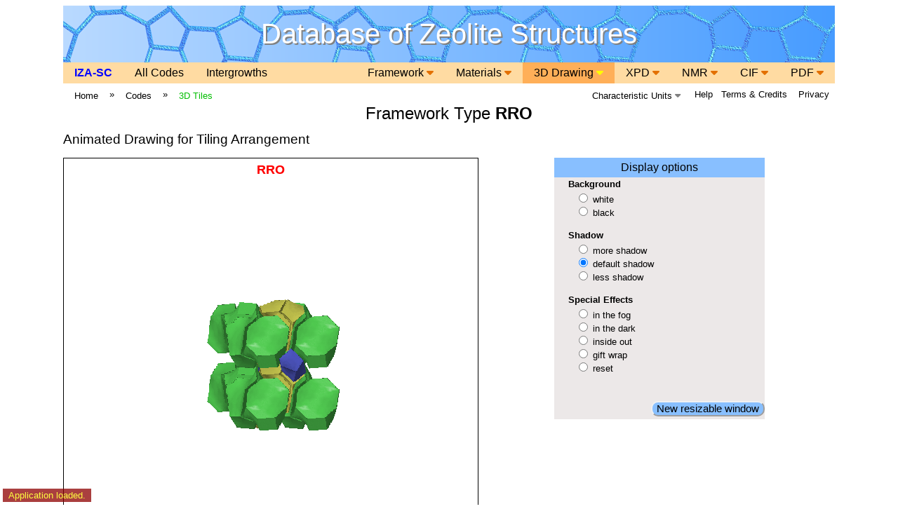

--- FILE ---
content_type: text/html; charset=UTF-8
request_url: https://europe.iza-structure.org/IZA-SC/tiling_3d.php?ID=194
body_size: 3353
content:
<!DOCTYPE html>
<meta charset="UTF-8" />


<link href="ZDBstyles.css" rel="stylesheet" type="text/css">

<link href="font-awesome/css/fontawesome.css" rel="stylesheet">
	
<link href="font-awesome/css/all.css" rel="stylesheet">	
	
	

<!DOCTYPE html>
<html>
<head>
<meta charset="UTF-8" />
<link href="ZDBstyles.css" rel="stylesheet" type="text/css">
<link href="ZDB_3d-styles.css" rel="stylesheet" type="text/css">
<link type="text/css" rel="StyleSheet" href="slider/css/bluecurve/bluecurve.css" />
<script type="text/javascript" src="dropdown/Dropdown.js"></script>

  
  <script type="text/javascript" src="jsmol/JSmol.min.js"></script>
<!--  Uses WebFX "Slider" from  https://webfx.eae.net/dhtml/slider/slider.html
		Author: Erik Arvidsson
		Licensed under the Apache Software License 2.0, https://webfx.eae.net/license/asl2
		This component may be obtained, modified and distributed free of charge for personal 
		as well as commercial use. Please see the license for the complete terms and exact wording.
   Integration with Jmol by Angel Herráez.
-->
<script type="text/javascript" src="slider/js/range.js"></script>
<script type="text/javascript" src="slider/js/timer.js"></script>
<script type="text/javascript" src="slider/js/slider.js"></script>


<title>RRO: 3D Drawing</title>
</head>

<body>
<header>
<div id="container">
<div class="Normal12">&nbsp;</div>
<div class="Header1">Database of Zeolite Structures</div>
<div class="Normal12">&nbsp;</div>
  <ul class="menu">
  <li class="dropdown">
		<a class="dropbtn">PDF&nbsp;<i class="fas fa-caret-down ; color_orange" aria-hidden="true" ></i></a>
        <div class="dropdown-content">
		<br/>Download PDF's of<a href="download_pdf.php?ID=194"><b>RRO</b> Framework Type</a><a href="download_pdf.php?ID=10194"><b>RRO</b> Building Scheme</a><a href="download_pdf.php?ID=20194"><b>RRO</b> Tilings</a> </div> </li>     <li class="dropdown">
      <a class="dropbtn">CIF&nbsp;<i class="fas fa-caret-down ; color_orange" aria-hidden="true"></i></a>
            <div class="dropdown-content">
      <br/>Download CIF's of<a href="download_cif.php?ID=194"><b>RRO</b> Framework</a>Related Materials<a href="mat_cif.php?ID=236">RUB-41</a> </div> </li>  <script type="text/javascript" src="dropdown/Dropdown.js"></script>

		 <li class="dropdown">
         <a class="dropbtn">NMR&nbsp;<i class="fas fa-caret-down ; color_orange" aria-hidden="true"  ></i></a> <div class="dropdown-content">
        <br/>&nbsp;&nbsp;Silicon-29<a href="nmr_spectra.php?ID=77" target="_blank">RUB-41, calcined</a></div> </li>
<li class="dropdown"><a class="dropbtn">XPD&nbsp;<i class="fas fa-caret-down ; color_orange" aria-hidden="true" ></i></a>  <div class="dropdown-content"><br/>Calculated pattern<a href="pow_pat.php?ID=236" target="_blank">RUB-41</a>Measured pattern<a href="pow_plot_XRDpattern.php?ID=40" target="_blank">RUB-41</a></div> </li> 
<script type="text/javascript" src="dropdown/Dropdown.js"></script> <li class="dropdown"> 
		<a class= "dbactive">3D Drawing&nbsp;<i class="fas fa-caret-down ; color_yellow" aria-hidden="true" ></i></a> <div class="dropdown-content">
        <br/> <a href="framework_3d.php?ID=194"><b>RRO</b> Framework</a> <a href="tiling_3d.php?ID=194"><b>RRO</b> Tiling</a></div> </li> <li class="dropdown">
         <a class="dropbtn">Materials&nbsp;<i class="fas fa-caret-down ; color_orange" aria-hidden="true" ></i></a> <div class="dropdown-content">
        <br/><a href="material_tm.php?ID=194"><b>RRO</b> Reference Material</a><a href="material_rm.php?ID=194"><b>RRO</b> All materials</a></div> </li> <li class="dropdown">
         <a class="dropbtn">Framework&nbsp;<i class="fas fa-caret-down ; color_orange" aria-hidden="true" ></i></a> <div class="dropdown-content">
        <br/><a href="framework.php?ID=194"><b>RRO</b> Framework</a><a href="framework_coord.php?ID=194" ><b>RRO</b> List of T-atoms</a><a href="framework_cs.php?ID=194" ><b>RRO</b> CS and Vertex Symbols</a><a href="framework_vol.php?ID=194"><b>RRO</b> Accessible Volumes and Areas</a><a href="download_pdf.php?ID=30194"><b>RRO</b> Tiling Arrangement</a></div> </li><script type="text/javascript" src="dropdown/Dropdown.js"></script>  <li class="float_left"><a class="IZA-SC" href="https://www.iza-structure.org/">IZA-SC</a></li>
    <li class="float_left"><a href="ftc_table.php">All Codes</a></li>
	<li class="float_left"><a href="DO_structures/DO_family_table.php">Intergrowths</a></li>
    </ul>
	<ul class="breadcrumb">
	<div class="Normal4">&nbsp;</div>
	<!-- right side of breadcrumb -->
  
     <li><span id="Privacy">&nbsp;&nbsp;Privacy&nbsp;&nbsp;</span></li><li><span id="Credits">&nbsp;Terms & Credits&nbsp;&nbsp;</span></li><li><span id="DB_Help">&nbsp;Help&nbsp;&nbsp;</span></li>     <li class="dropdown">
      <a class="dropbtn">Characteristic Units&nbsp;<i class="fas fa-caret-down ; color_gray" aria-hidden="true" ></i></a>
            <div class="dropdown-content">
      <br/><span class="item"  id="CBUs">CBU's</span><br>
		<span class="item" id="Chain">Chains</span><br>
		<span class="item" id="LC">Loop configurations</span><br>
		<span class="item" id="SBUs">SBU's</span><br>
		<span class="item" id="Tiles">Tiles</span><br>
		<span class="item" id="OSDAs">OSDA's</span><br>
	    </div>
        </li> <li class="float_left"><a href="http://www.iza-structure.org/databases/">Home</a></li>
	 	<li class="float_left">&raquo;</li>
    	<li class="float_left"><a href="ftc_table.php">Codes</a></li><li class="float_left">&raquo;</li>
    <li class="float_left"><a class="active">3D Tiles</a></li>
    </ul>
   
  </div><script type="text/javascript" src="dropdown/Dropdown.js"></script>
<script type="text/javascript" src="ZDB_js-scripts/breadcrumb_js-scripts.js"></script>
	
	

		  

</header>


<div id="containerbody">

<div class="Header2">Framework Type <b>RRO</b></div>
<div class="Normal14">Animated Drawing  for Tiling Arrangement</div> 

    <!-- start Jmol Applet  -->
<script type="text/javascript" nonce= "6f44097419f769ce586ff442be8ec4b5"> 

// define some varibles tilings  display
		var stc = "RRO";
	    var TAfile  = "Tilings_3d/rro-jmol.obj.gz";
</script>	


	
	
<script type="text/javascript" src="ZDB_js-scripts/tilings_3d_jsmol_def_scripts.js"></script>
	
	<script type="text/javascript" src="ZDB_js-scripts/tilings_jsmol_functions.js"></script>

<div  class="jmol-containerbox_tiles">  <!--start jmol windows div-->
 	<div id="Jmol_main" class="jmol-bigbox_tiles" align="center"> 
		<!-- generate main Jmol frame  -->  
 
		
		  	 <script type="text/javascript" src="ZDB_js-scripts/tilings_3d_jsmol_window.js"></script>

 	</div> <!-- end div for  big Jmol display-->
 			
      <div class="jmol-spacerprint"> &nbsp; </div> <!-- spacer -->
    
   <div  class="jmol-printbox">       <!-- start div for slider -->
   <table>
   <tr>
   <td colspan="3" class="Normal12">Clip model</td>
   </tr>
   <tr class="Normal">
   <td colspan="2" class="width:100px; vertical-align:text-top; padding-top:5px">
	   
	   <input type="checkbox" id="t_slab_on-off" name="clip-model" > clip on/off</td>
	   </tr>
  <tr class="Normal">
	  <td width="30">&nbsp;</td>
        <td>
<div tabIndex="1" class="slider; width:200px;" id="depthSlider"   >
   		
        <input class="slider-input" id="depthSlider-input" name="depthSlider-input" />
	</div>
    </td>
      
    <td>
<div tabIndex="1" class="slider; width:200px" id="slabSlider"   >
   		
        <input class="slider-input" id="slabSlider-input" name="slabSlider-input" />
	</div>
    </td>
	   </tr>
	   <tr class="Normal">
		   	  <td width="30">&nbsp;</td>

		   <td class="width:200px; align: center;"> &nbsp;&nbsp;&nbsp;clip from the back</td>
		   <td class="width:200px; align: center;"> &nbsp;&nbsp;&nbsp;clip from the front</td>
	  </tr>
	   <tr class="Normal">
		   <td>&nbsp;</td>
	   </tr>
	   <tr class="Normal">
     <td colspan="2" class=" vertical-align:text-top; padding-top:5px">

		<input type="checkbox" id="t_slab_fixed" name="jmol_fix-slab">&nbsp;&nbsp;&nbsp;fix slab / reset	
		 
	<!--	 <input type="radio" id="t_slab_reset" name="jmol_undo-slab">&nbsp;&nbsp;&nbsp;undo clipping -->
           </td>		 
       </tr>
        </table>

	   <script type="text/javascript" src="ZDB_js-scripts/framework_3d_jsmol_slab-sliders.js"></script> 

  
 	 </div>  <!-- end of slider div -->
	
	   <div  class="jmol-printbox" >       <!-- start div for image saving-->
		
      	<table width="600" align="left" border="0" cellpadding="0" cellspacing="0" bgcolor="ECE8E8" class="Normal">
	   		<tr>
        		<td  width="5" class="Normal">&nbsp;</td>
        		<td  align="left" height="30" colspan="6" class="Normal12">Save image (in PNG format)</td>      
       		</tr>
       		<tr>
        		<td  width="5" class="Normal">&nbsp;</td>
        		<td width="10" height="30" class="Normal">&nbsp;</td>
				<td>
					<input type="radio" id="tile_png700" name="jsmol_png"> small (700x700 pixels)
         			</td>
     			<td width="10" height="30" class="Normal">&nbsp;</td>
	   			<td>
                  	
					<input type="radio" id="tile_png1200" name="jsmol_png">medium (1200x1200 pixels)	
						
       			</td>
       			<td width="10" height="30" class="Normal">&nbsp;</td>
        		<td>
					<input type="radio" id="tile_png2000" name="jsmol_png">large (2000x2000 pixels)	
      			</td>

       		</tr>
      	</table> 
  
 </div>  <!-- end printer box  (here: images )-->    

</div>
  <div class="jmol-controlbox_tiles" > <!-- start div for dispay option (right most window)   -->
  
 	    <table width="300" border="0" cellpadding="0" cellspacing="0" bgcolor="ECE8E8" class="Normal">

      <tr>
        <td bgcolor="#88bfff" height="28" align="center" valign="middle" colspan="6" class="Normal12">Display options </td> 
  
     </tr>



 <tr>
	 <td width="20"  valign="botton" class="Normal">&nbsp;</td>  
     <td colspan ="3"  height="20" class="NormalBold">Background</td>
     <td>&nbsp;</td>
     </tr>
    <tr>
	    <td width="20" class="Normal">&nbsp;</td>
        <td width="10" class="Normal">&nbsp;</td>
        <td width="50" colspan="2" class="Normal"> 
			
			<input type="radio" id="Tile_back_white" name="jmol_radio" checked> white </td></tr>
			  <tr>
	    <td width="20" class="Normal">&nbsp;</td>
        <td width="10" class="Normal">&nbsp;</td>
        <td width="50" colspan="2" class="Normal"> 

		<input type="radio" id="Tile_back_black" name="jmol_radio"> black
    </td></tr>
			<tr>
    <td>&nbsp;</td></tr>
<tr>
 <td>&nbsp;</td>  
     <td colspan ="3" valign="botton" height="20" class="NormalBold">Shadow</td
  ></tr>
    <tr>
	    <td width="10" class="Normal">&nbsp;</td>
        <td width="10" class="Normal">&nbsp;</td>
        <td class="Normal" colspan= "2" > 
			<input type="radio" id="more_shadow" name="jmol_radio"> more shadow</td></tr>
	   <tr>
	    <td width="10" class="Normal">&nbsp;</td>
        <td width="10" class="Normal">&nbsp;</td>
        <td class="Normal" colspan= "2" > 
			<input type="radio" id="default_shadow" name="jmol_radio" checked> default shadow</td></tr>
	<tr>
	    <td width="10" class="Normal">&nbsp;</td>
        <td width="10" class="Normal">&nbsp;</td>
        <td class="Normal" colspan= "2" > 
			<input type="radio" id="less_shadow" name="jmol_radio"> less shadow</td></tr>
		   
<tr>
<td>&nbsp;</td>
</tr>	  
<tr>
 <td>&nbsp;</td>  
     <td colspan ="3" valign="botton" height="20" class="NormalBold">Special Effects</td>
     <td>&nbsp;</td>
     </tr>

 
    <tr>
	    <td width="10" class="Normal">&nbsp;</td>
        <td width="10" class="Normal">&nbsp;</td>
        <td class="Normal" colspan= "3" > 
			<input type="radio" id="in_the_fog" name="jmol_radio"> in the fog</td></tr>
		<tr>
		  <td width="10" class="Normal">&nbsp;</td>
        <td width="10" class="Normal">&nbsp;</td>
        <td class="Normal" colspan= "3" > 
			<input type="radio" id="in_the_dark" name="jmol_radio"> in the dark</td></tr>
		<tr>
		<td width="10" class="Normal">&nbsp;</td>
        <td width="10" class="Normal">&nbsp;</td>
        <td class="Normal" colspan= "3" > 
			<input type="radio" id="inside_out" name="jmol_radio"> inside out</td></tr>
		<tr>
		<td width="10" class="Normal">&nbsp;</td>
        <td width="10" class="Normal">&nbsp;</td>
        <td class="Normal" colspan= "3" > 
			<input type="radio" id="gift_wrap" name="jmol_radio"> gift wrap</td></tr>
		<tr>
		<td width="10" class="Normal">&nbsp;</td>
        <td width="10" class="Normal">&nbsp;</td>
        <td class="Normal" colspan= "3" > 
			<input type="radio" id="reset_effects" name="jmol_radio"> reset</td></tr>
<tr>
<td>&nbsp;</td>
</tr>	   

<tr>
 <td colspan="6" height="20" class="Normal">&nbsp;</td>
</tr>
</table>
<table width="300" border="0"  cellpadding="0" cellspacing="0"  class="Normal">
<tr>

<td width="20" class="Normal">&nbsp;</td>

<td height="30" colspan="2" valign="middle" align="right"  class="Normal" >
	<button type="button"  class="DB_button" id="openClone">New resizable window</button>
</td>
</tr> 
</table>
</div>  <!-- end div for display option --><br />  
	
 <script type="text/javascript" src="ZDB_js-scripts/Tiling_3d_jmol_radio.js"></script>



  
    <div class="copyright">
     <br/>  
     <hr/>  
	<span class="NormalItalic">Copyright &copy; 2017 Structure Commission of the International Zeolite Association (<a href="https://www.iza-structure.org" target="_blank">IZA-SC</a>)		</span>
</div>  



</div>    
	
	
</body>
</html>


--- FILE ---
content_type: text/css
request_url: https://europe.iza-structure.org/IZA-SC/ZDBstyles.css
body_size: 2120
content:
#container {
	font-family: Arial, Helvetica, sans-serif;
	width: 1100px;
	margin: 0 auto;
	border: none;
	background-image: url(MFI_1100.png);
} 

#containerbody {
	font-family: Arial, Helvetica, sans-serif;
	width: 1100px;
	margin: 0 auto;
	border: none;
	background-color:white;
} 
.leftbox {
	display: inline-block;
	width: 535px;
	border: 0px solid #73AD21;
	float: left;
	background-color: white;
}
.rightbox {
	display: inline-block;
	width: 535px;
	border: 0px solid #73AD21;
	float: right;
	background-color: white;
}
.wide-box {
	display: inline-block;
	width: 1100px;
	border: 0px solid #73AD21;
	float: left;

}
.text_center_high {
	text-align:center; 
	height:35px; 
	padding-top:22px;
}

.slider_box {
	width:210px; 
	text-align: center;
}

.slider_box_position {
	width:200px;
	float:left;
}

.slider_clip_box {	
	width:90px; 
	vertical-align:text-top; 
	padding-top:5px
}
.subheader_box_1100 {
	
	display: inline-block;
	width: 1100px;
	height: 30px;
	float: left;
	background-color: white;
}

.Header1 {
	font-family: Arial, Helvetica, sans-serif;
	font-size: 30pt;
	color: white;
	text-align: center;
	text-shadow: 2px 2px #818181;
	}
.Header2 {
	font-family: Arial, Helvetica, sans-serif;
	font-size: 18pt;
	font-weight: normal;
	height: 40px;
	text-align: center;
	}
.Subheading1 {  
	font-family: Arial, Helvetica, sans-serif;	
	font-size: 12pt; 
	font-style: normal; 
	font-weight: bold; 
	line-height: 24px;
	}
.SubheadNorm14 {  
	font-family: Arial, Helvetica, sans-serif;	
	font-size: 14pt; 
	font-style: normal; 
	font-weight: normal; 
	line-height: 24px;
	}	

.FwTable-left {
	display: inline-block;
	font-family: Arial, Helvetica, sans-serif;
	width: 900px;
	margin: 0 auto;
	border: none;
	background-color:white;
	float:left;
} 
.FwTable-right {
	display: inline-block;
	font-family: Arial, Helvetica, sans-serif;
	width: 200px;
	margin: 0 auto;
	border: none;
	background-color:white;
	float:left;
} 
.FwTable {
	display: inline-block;
	font-family: Arial, Helvetica, sans-serif;
	width: 1100px;
	margin: 0 auto;
	border: none;
	background-color:white;
	
} 
.table_center {
  margin-left: auto; 
  margin-right: auto;
}
.IntergrowthTableStar {
	width:106px;
	height:18px;
	font-family: Arial, Helvetica, sans-serif;
	font-size: 10pt;
	font-weight: bold;
	font-style: normal;
	text-align: center;
	}


.IntergrowthTable_1{
	width:100px;
	height:30px;
	font-family: Arial, Helvetica, sans-serif;
	font-size: 10pt;
	font-weight: bold;
	font-style: normal;
	color: blue;
	background-color: #fbb761;
	border-color: #F1F1F1;
	border-style: outset;
	text-shadow: 0 0 #CCCCCC;
	border-radius: 8px;
	text-align: center;
	}

.CodeTable {
	width:40px;
	height:18px;
	font-family: Arial, Helvetica, sans-serif;
	font-size: 10pt;
	font-style: normal;
	font-weight: bold;
	color: blue;
	background-color: #CFEBFF;
	border-color: #F1F1F1;
	border-style: outset;
	text-shadow: 0 0 #CCCCCC;
	border-radius: 8px;
	text-align: center;
	}

.CodeTable_1 {
	width:100px;
	height:18px;
	font-family: Arial, Helvetica, sans-serif;
	font-size: 10pt;
	font-style: normal;
	font-weight: bold;
	color: blue;
	background-color: #CFEBFF;
	border-color: #F1F1F1;
	border-style: outset;
	text-shadow: 0 0 #CCCCCC;
	border-radius: 8px;
	text-align: center;
	}

.Fw_text_box {
	width:1100px; 
	float: left;
}

.IntergrowthTable{
	width:100px;
	height:18px;
	font-family: Arial, Helvetica, sans-serif;
	font-size: 10pt;
	font-weight: bold;
	font-style: normal;
	color: blue;
	background-color: #fbb761;
	border-color: #F1F1F1;
	border-style: outset;
	text-shadow: 0 0 #CCCCCC;
	border-radius: 8px;
	text-align: center;
	}

.titlebox1100 {
	display: inline-block;
	width: 1090px;
	height: 24px;
	float: left;
	background-color: #88bfff;
	font-family: Arial, Helvetica, sans-serif;
	font-size: 12pt;
	font-style: normal;
	font-weight: normal;
	font-variant: normal;
	padding-left: 10px;
	padding-top: 7px;
}
.Normal4 {  
	font-family: Arial, Helvetica, sans-serif;	
	font-size: 4pt; 
	font-style: normal; 
	font-weight: normal
	}
.Normal12 {  
	font-family: Arial, Helvetica, sans-serif;	
	font-size: 12pt; 
	font-style: normal; 
	font-weight: normal; 
	font-variant: normal;
	}
.NormalItalic12 {  
	font-family: Arial, Helvetica, sans-serif;	
	font-size: 12pt; 
	font-style: italic; 
	font-weight: normal;
	}
.NormalBold12 {  
	font-family: Arial, Helvetica, sans-serif;	
	font-size: 12pt; 
	font-style: normal; 
	font-weight: bold;
	}
.Normal11 {  
	font-family: Arial, Helvetica, sans-serif;	
	font-size: 11pt; 
	font-style: normal; 
	font-weight: normal; 
	font-variant: normal;
	}
.Normal {  
	font-family: Arial, Helvetica, sans-serif;	
	font-size: 10pt; 
	font-style: normal; 
	font-weight: normal; 
	font-variant: normal;
	}
.NormalItalic {  
	font-family: Arial, Helvetica, sans-serif;	
	font-size: 10pt; 
	font-style: italic; 
	font-weight: normal;
	}
.NormalBold {  
	font-family: Arial, Helvetica, sans-serif;	
	font-size: 10pt; 
	font-style: normal; 
	font-weight: bold;
	}

.Normal14 {  
	font-family: Arial, Helvetica, sans-serif;	
	font-size: 14pt; 
	height:2em;
	font-style: normal; 
	font-weight: normal;
	}
.Normal14_h3 {  
	font-family: Arial, Helvetica, sans-serif;	
	font-size: 14pt; 
	height:3em;
	font-style: normal; 
	font-weight: normal;
    line-height: 24px;
	}

.NormalItalic14 {  
	font-family: Arial, Helvetica, sans-serif;	
	font-size: 14pt; 
	font-style: italic; 
	font-weight: normal;
	}
.NormalBold14 {
	font-family: Arial, Helvetica, sans-serif;	
	font-size: 14pt;
	font-style: normal;
	font-weight: bold;
    padding-top: 10;
	}
.Normal16 {  
	font-family: Arial, Helvetica, sans-serif;	
	font-size: 16pt; 
	font-style: normal; 
	font-weight: normal;
	}
.Names_red_bold {  
	font-family: Arial, Helvetica, sans-serif;	
	font-size: 10pt; 
	color: #FF0000; 
	font-weight: bold;
	font-style: normal; 
	font-variant: normal;
	}
.Names_red {  
	font-family: Arial, Helvetica, sans-serif;	
	font-size: 10pt; 
	color: #FF0000; 
	font-weight: normal;
	font-style: normal; 
	font-variant: normal;
	}
.Normal11_red {  
	font-family: Arial, Helvetica, sans-serif;	
	font-size: 11pt; 
	color: #FF0000; 
	font-weight: normal;
	font-style: normal; 
	font-variant: normal;
	}
.Normal11_green {  
	font-family: Arial, Helvetica, sans-serif;	
	font-size: 11pt; 
	color: green; 
	font-weight: normal;
	font-style: normal; 
	font-variant: normal;
	}
.Normal_grey {  
	font-family: Arial, Helvetica, sans-serif;	
	font-size: 10pt; 
	color: #888888; 
	font-style: normal; 
	font-variant: normal;
	}

.TM-container {
	font-family: Arial, Helvetica, sans-serif;
	width: 1100px;
	margin: 0 auto;
	border: none;
	background-color:white;
} 

.TM-containerbox {
	display: inline-block;
	width: 650px;
	border: 0px solid #73AD21;
	float: left;
}
.TM-ringbox {
	display: inline-block;
	width: 450px;
	float: left;
	font-family: Arial, Helvetica, sans-serif;	
	font-size: 10pt; 
	font-style: normal; 
	font-weight: normal; 
	font-variant: normal;
}

.TM_ring {
    align-content: center;
    width: 180px;
}

.float_left {

	float:left;
}

.float_right {
	
	float: right
}

.float_left_v-middle {
	float: left; 
	vertical-align: middle
}


.text_align-left {
	text-align:left;
}

.text_align-left_pad {
	text-align:left;
	padding:5px;
}

.text_align_right_pad {
	text-align: right;
	padding:5px;
}
.red_warning {
	color:red;
	display: inline-block;
	float: left;
	width:1068px;
	height:20px;
	padding-left:32px;
	padding-top:7px;
}

.height12px {
	height:12px;
}

.color_yellow {
	
	color:yellow;
}

.color_orange {
	
	color:#E37000;
}
.color_blue {
	
	color:blue ;
}

.color_lightblue {
	
	color:#6db0ff
}

.color_gray {
	color:gray;
}

.color_black {
	color:black;
}

.background_lightgray {
	background-color:#ECE8E8;
}

.background_white {
	background-color:white;
}

.background_middleblue {

	background-color:#A7DBFF;
}

.background_lightblue {
	background-color: #E7F3F6 ;
}
.background_green {
	background-color:#baf4bb;
}

.background_lightgreen {
	background-color: #DFFCDF;
}

.background_blue {
	background-color: #88bfff;
}

.border_left_pad {
	border-left:1px solid black; 
	padding-left:8px;
}
.border_left {
	border-left:1px solid black
}

.border_black {
	border:2px solid black
}


.spacer1100 {
	display: inline-block;
	width: 1100px;
	height:10px;
	float: right;
	background-color: white;
}

.stick_border {
	border:1px solid black ; 
	box-shadow: 5px 10px 8px #888888;
}

.stickpop {
	position:relative;
	z-index:20; 
}
.stickpop:hover {
	display:inline;
	z-index:30;  
}
.stickpop span {
    display:none;    
}
.stickpop:hover span { 
	display:block; 
	position:relative;
	
}

.tilepop {
	position:relative;
	z-index:20; 
}
.tilepop:hover {
	display:inline;
	z-index:30;  
}
.tilepop span {
    display:none;    
}
.tilepop:hover span { 
	display:block; 
	position:absolute;
	top:1em;
	left:1em;
}



td a {
	text-decoration: none;
	target: _top;
	}
	
td a:hover {
	color: #FB0304;
	border-color: white;
	}

td a:visited {
	text-decoration: none;
	color:blue;
	}

li {
    float: right;
	}

ul.menu {
	font-size: 12pt;
	list-style-type: none;
	margin: 0;
	padding: 0;
	overflow: hidden;
	background-color: #FFDBA2;
	}

ul.menu li .IZA-SC {
	color:blue;
	font-weight: bold;
}

ul.menu li a, .dropbtn {
    display: inline-block;
	color: black;
    text-align: center;
    padding: 6px 16px;
    text-decoration: none;
	}

ul.menu li a:hover, .dropdown:hover .dropbtn {
	color: #E37000;
	}

ul.menu li:hover {
	color: #E37000;
	}

ul.menu li.dropdown {
    display: inline-block;
	}

ul.menu .active {
	background-color: #FFAF58;
	}
	
ul.menu .dbactive {
	background-color: #FFAF58;
	display: inline-block;
	text-align: center;
	padding: 6px 16px;
	text-decoration: none;
	}

ul.menu .dropdown-content {
    display: none;
    position: absolute;
    background-color: #f9f9f9;
    font-size: 10pt;
    min-width: 100px;
    box-shadow: 0px 8px 16px 0px rgba(0,0,0,0.2);
	}

ul.menu .dropdown-content a {
    color: black;
    padding: 3px 16px;
    text-decoration: none;
    display: block;
    text-align: left;
	}

ul.menu .dropdown-content a:hover {
	background-color: #f1f1f1
	}

ul.menu .dropdown:hover .dropdown-content {
    display: block;
	z-index: 10;
	}

ul.breadcrumb {
	font-size: 10pt;
	list-style-type: none;
	margin: 0;
	padding: 0;
	overflow: hidden;
	background-color: white;
	color: #000000;
    z-index: 100;
	}
ul.breadcrumb .active {
	color: #03BE03;
}

ul.breadcrumb li {
    color: black;
	padding: 2px 0px;
	}

ul.breadcrumb li a {
    display: inline-block;
    color: black;
    text-align: center;
    padding: 2px 6px;
    text-decoration: none;
	}
ul.breadcrumb li a:hover {
    color: red;
	}
ul.breadcrumb li a, .dropbtn {
    display: inline-block;
	color: black;
    text-align: center;
    padding: 2px 16px;
    text-decoration: none;	
	}

ul.breadcrumb li a:hover, .dropdown:hover .dropbtn {
	color: red;
	}

ul.breadcrumb li:hover {
	color: red;
	}

ul.breadcrumb li.dropdown {
    display: inline-block;
	}

ul.breadcrumb .dropdown-content {
    color: black;
    display: none;
    position: absolute;
    background-color: #f9f9f9;
    font-size: 10pt;
    min-width: 100px;
    box-shadow: 0px 8px 16px 0px rgba(0,0,0,0.2);
	}

ul.breadcrumb .dropdown-content a {
    color: black;
    padding: 2px 16px;
    text-decoration: none;
    display: block;
    text-align: left;
	}

ul.breadcrumb .dropdown-content a:hover {
	background-color: #f1f1f1
	}

ul.breadcrumb .dropdown:hover .dropdown-content {
    color: black;
    display: block;
	z-index: 100;
	}

ul.breadcrumb .item:hover  {
    color:#E37000;
	}


.copyright {
	display: inline-block;
	width: 1100px;
	height: 60px;
	border: 0px solid #73AD21;
	float: left;
	background-color: white;
	}
	
.white_box_1100 {
	display: inline-block;
	width: 1100px;
	float: left;
	background-color: white;
	align-content:center
	}
.white_box_800 {
	display: inline-block;
	width: 800px;
	float: left;
	background-color: white;
	}
	
.DB_button {
	font-size: 11pt;
	background-color:#88bfff; 
	border-radius: 10px; 
	border-style: outset; 
	border-color: #F1F1F1;
}
.DB_button_gr {
	font-size: 11pt;
	background-color:#baf4bb; 
	border-radius: 10px; 
	border-style: outset; 
	border-color: #F1F1F1;
}


.DB_button_w {
	font-size: 11pt;
	background-color:#FFFFFF; 
	border-radius: 10px; 
	border-style: outset; 
	border-color: #F1F1F1;
}

	



--- FILE ---
content_type: text/css
request_url: https://europe.iza-structure.org/IZA-SC/ZDB_3d-styles.css
body_size: 526
content:

.jmol-containerbox {
	display: inline-block;
	width: 800px;
	height: 1020px;
	border: 0px solid #73AD21;
	float: left;
}
.jmol-containerbox_tiles {
	display: inline-block;
	width: 700px;
	height: 850px;
	border: px solid #73AD21;
	float: left;
}
.jmol-bigbox {
	display: inline-block;
	width: 590px;
	height: 590px;
	border: 1px solid black;
	float: left;
}
.jmol-bigbox_tiles {
	display: inline-block;
	width: 590px;
	height: 590px;
	border: 1px solid black;
}
.jmol-layer-box {
	display: inline-block;
	width: 400px;
	height: 400px;
	float: right; 
	border: 1px solid black;
    z-index: 200;
    position: relative;
    
}
.jmol-layer-box_center {
	display: inline-block;
	width: 400px;
	height: 400px;
	align-content: center;
	border: 1px solid black;
    z-index: 200;
    position: relative;
    
}

.jmol-fault-box {
	display: inline-block;
	width: 250px;
	height: 250px;
	float: right;
	border: 1px solid black;
}

.jmol-polymorph {
	display: inline-block;
	width: 400px;
	height: 400px;
	float: right;
	border: 1px solid black;
}
.jmol-viewbox {
	display: inline-block;
	width: 180px;
	height: 180px;
	border: 1px solid black;
	float: left;
	margin-left: 15px;
}
.jmol-spacer {
	display: inline-block;
	width: 180px;
	height: 180px;
	border: 0px solid #73AD21;
	float: left;
	margin-left: 15px;
	text-align:center;
}
.jmol-spacer_tiles {
	display: inline-block;
	width: 180px;
	height: 228px;
	border: 0px solid #73AD21;
	float: left;
	margin-left: 15px;
	text-align:center;
}
.jmol-axisbox {
	display: inline-block;
	width: 180px;
	height: 180px;
	border: 1px solid black;
	float: left;
	margin-left: 15px;
}
.jmol-resize {
	display: inline-block;
	width: 180px;
	height: 50px;
	border: 0px solid #73AD21;
	float: left;
	margin-left: 15px;
	align-content: center;
	margin-top: 20px;
}
.jmol-spacerprint {
	display: inline-block;
	width: 600px;
	height: 5px;
	border: 0px solid #73AD21;
	float: left;
}
.jmol-printbox {
	display: inline-block;
	width: 600px;
	float: left;
	background-color: #ECE8E8;
	border-bottom: thin solid black;
	padding-top: 4px;
	padding-bottom: 4px;
	
}
.jmol-controlbox {
	display: inline-block;
	width: 300px;
	float: left;
	background-color: #ECE8E8;
	font-family: Arial, Helvetica, sans-serif;	
	font-size: 10pt; 
	font-style: normal; 
	font-weight: normal; 
	font-variant: normal;
}
.jmol-controlbox_tiles {
	display: inline-block;
	width: 300px;
	float: left;
	background-color: #ECE8E8;
	font-family: Arial, Helvetica, sans-serif;	
	font-size: 10pt; 
	font-style: normal; 
	font-weight: normal; 
	font-variant: normal;
}


--- FILE ---
content_type: text/css
request_url: https://europe.iza-structure.org/IZA-SC/slider/css/bluecurve/bluecurve.css
body_size: 513
content:
/*
	back:	rgb(230,230,230)
	dark:	rgb(90,97,90)
	medium	rgb(189,190,189)
	*/

.dynamic-slider-control {
	position:			relative;
	background-color:	rgb(230,230,230);
	-moz-user-focus:	normal;
	-moz-user-select:	none;
	cursor:				default;
}

.horizontal {
	width:				200px;
	height:				27px;
}

.vertical {
	width:				29px;
	height:				200px;
}

.dynamic-slider-control input {
	display:	none;
}

.dynamic-slider-control .handle {
	position:			absolute;	
	font-size:			1px;
	overflow:			hidden;
	-moz-user-select:	none;
	cursor:				default;
}

.dynamic-slider-control.horizontal .handle {
	width:				31px;
	height:				14px;
	background-image:	url("handle.horizontal.png");
}

.dynamic-slider-control.horizontal .handle div {}
.dynamic-slider-control.horizontal .handle.hover {}

.dynamic-slider-control.vertical .handle {
	width:				15px;
	height:				31px;
	background-image:	url("handle.vertical.png");
}

.dynamic-slider-control.vertical .handle.hover {}

.dynamic-slider-control .line {
	position:			absolute;
	font-size:			0.01mm;
	overflow:			hidden;
	border:				1px solid rgb(90,97,90);
	background:			rgb(189,190,189);
	
	behavior:			url("css/boxsizing.htc"); /* ie path bug */
	box-sizing:			content-box;
	-moz-box-sizing:	content-box;
}
.dynamic-slider-control.vertical .line {
	width:				3px;
}

.dynamic-slider-control.horizontal .line {
	height:				3px;
}

.dynamic-slider-control .line div {
	width:		1px;
	height:		1px;
	
	border:				1px solid;
	border-color:		rgb(230,230,230) rgb(189,190,189)
						rgb(189,190,189) rgb(230,230,230);
}

--- FILE ---
content_type: text/javascript
request_url: https://europe.iza-structure.org/IZA-SC/jsmol/j2s/com/jcraft/jzlib/InfCodes.js
body_size: 1875
content:
Clazz.declarePackage("com.jcraft.jzlib");
(function(){
var c$ = Clazz.decorateAsClass(function(){
this.mode = 0;
this.len = 0;
this.tree = null;
this.tree_index = 0;
this.need = 0;
this.lit = 0;
this.get = 0;
this.dist = 0;
this.lbits = 0;
this.dbits = 0;
this.ltree = null;
this.ltree_index = 0;
this.dtree = null;
this.dtree_index = 0;
this.z = null;
this.s = null;
Clazz.instantialize(this, arguments);}, com.jcraft.jzlib, "InfCodes", null);
Clazz.makeConstructor(c$, 
function(z, s){
this.z = z;
this.s = s;
}, "com.jcraft.jzlib.ZStream,com.jcraft.jzlib.InfBlocks");
Clazz.defineMethod(c$, "init", 
function(bl, bd, tl, tl_index, td, td_index){
this.mode = 0;
this.lbits = bl;
this.dbits = bd;
this.ltree = tl;
this.ltree_index = tl_index;
this.dtree = td;
this.dtree_index = td_index;
this.tree = null;
}, "~N,~N,~A,~N,~A,~N");
Clazz.defineMethod(c$, "proc", 
function(r){
var j;
var tindex;
var e;
var b = 0;
var k = 0;
var p = 0;
var n;
var q;
var m;
var f;
p = this.z.next_in_index;
n = this.z.avail_in;
b = this.s.bitb;
k = this.s.bitk;
q = this.s.write;
m = q < this.s.read ? this.s.read - q - 1 : this.s.end - q;
while (true) {
switch (this.mode) {
case 0:
if (m >= 258 && n >= 10) {
this.s.bitb = b;
this.s.bitk = k;
this.z.avail_in = n;
this.z.total_in += p - this.z.next_in_index;
this.z.next_in_index = p;
this.s.write = q;
r = this.inflate_fast(this.lbits, this.dbits, this.ltree, this.ltree_index, this.dtree, this.dtree_index, this.s, this.z);
p = this.z.next_in_index;
n = this.z.avail_in;
b = this.s.bitb;
k = this.s.bitk;
q = this.s.write;
m = q < this.s.read ? this.s.read - q - 1 : this.s.end - q;
if (r != 0) {
this.mode = r == 1 ? 7 : 9;
break;
}}this.need = this.lbits;
this.tree = this.ltree;
this.tree_index = this.ltree_index;
this.mode = 1;
case 1:
j = this.need;
while (k < (j)) {
if (n != 0) r = 0;
 else {
this.s.bitb = b;
this.s.bitk = k;
this.z.avail_in = n;
this.z.total_in += p - this.z.next_in_index;
this.z.next_in_index = p;
this.s.write = q;
return this.s.inflate_flush(r);
}n--;
b |= (this.z.next_in[p++] & 0xff) << k;
k += 8;
}
tindex = (this.tree_index + (b & com.jcraft.jzlib.InfCodes.inflate_mask[j])) * 3;
b >>>= (this.tree[tindex + 1]);
k -= (this.tree[tindex + 1]);
e = this.tree[tindex];
if (e == 0) {
this.lit = this.tree[tindex + 2];
this.mode = 6;
break;
}if ((e & 16) != 0) {
this.get = e & 15;
this.len = this.tree[tindex + 2];
this.mode = 2;
break;
}if ((e & 64) == 0) {
this.need = e;
this.tree_index = Clazz.doubleToInt(tindex / 3) + this.tree[tindex + 2];
break;
}if ((e & 32) != 0) {
this.mode = 7;
break;
}this.mode = 9;
this.z.msg = "invalid literal/length code";
r = -3;
this.s.bitb = b;
this.s.bitk = k;
this.z.avail_in = n;
this.z.total_in += p - this.z.next_in_index;
this.z.next_in_index = p;
this.s.write = q;
return this.s.inflate_flush(r);
case 2:
j = this.get;
while (k < (j)) {
if (n != 0) r = 0;
 else {
this.s.bitb = b;
this.s.bitk = k;
this.z.avail_in = n;
this.z.total_in += p - this.z.next_in_index;
this.z.next_in_index = p;
this.s.write = q;
return this.s.inflate_flush(r);
}n--;
b |= (this.z.next_in[p++] & 0xff) << k;
k += 8;
}
this.len += (b & com.jcraft.jzlib.InfCodes.inflate_mask[j]);
b >>= j;
k -= j;
this.need = this.dbits;
this.tree = this.dtree;
this.tree_index = this.dtree_index;
this.mode = 3;
case 3:
j = this.need;
while (k < (j)) {
if (n != 0) r = 0;
 else {
this.s.bitb = b;
this.s.bitk = k;
this.z.avail_in = n;
this.z.total_in += p - this.z.next_in_index;
this.z.next_in_index = p;
this.s.write = q;
return this.s.inflate_flush(r);
}n--;
b |= (this.z.next_in[p++] & 0xff) << k;
k += 8;
}
tindex = (this.tree_index + (b & com.jcraft.jzlib.InfCodes.inflate_mask[j])) * 3;
b >>= this.tree[tindex + 1];
k -= this.tree[tindex + 1];
e = (this.tree[tindex]);
if ((e & 16) != 0) {
this.get = e & 15;
this.dist = this.tree[tindex + 2];
this.mode = 4;
break;
}if ((e & 64) == 0) {
this.need = e;
this.tree_index = Clazz.doubleToInt(tindex / 3) + this.tree[tindex + 2];
break;
}this.mode = 9;
this.z.msg = "invalid distance code";
r = -3;
this.s.bitb = b;
this.s.bitk = k;
this.z.avail_in = n;
this.z.total_in += p - this.z.next_in_index;
this.z.next_in_index = p;
this.s.write = q;
return this.s.inflate_flush(r);
case 4:
j = this.get;
while (k < (j)) {
if (n != 0) r = 0;
 else {
this.s.bitb = b;
this.s.bitk = k;
this.z.avail_in = n;
this.z.total_in += p - this.z.next_in_index;
this.z.next_in_index = p;
this.s.write = q;
return this.s.inflate_flush(r);
}n--;
b |= (this.z.next_in[p++] & 0xff) << k;
k += 8;
}
this.dist += (b & com.jcraft.jzlib.InfCodes.inflate_mask[j]);
b >>= j;
k -= j;
this.mode = 5;
case 5:
f = q - this.dist;
while (f < 0) {
f += this.s.end;
}
while (this.len != 0) {
if (m == 0) {
if (q == this.s.end && this.s.read != 0) {
q = 0;
m = q < this.s.read ? this.s.read - q - 1 : this.s.end - q;
}if (m == 0) {
this.s.write = q;
r = this.s.inflate_flush(r);
q = this.s.write;
m = q < this.s.read ? this.s.read - q - 1 : this.s.end - q;
if (q == this.s.end && this.s.read != 0) {
q = 0;
m = q < this.s.read ? this.s.read - q - 1 : this.s.end - q;
}if (m == 0) {
this.s.bitb = b;
this.s.bitk = k;
this.z.avail_in = n;
this.z.total_in += p - this.z.next_in_index;
this.z.next_in_index = p;
this.s.write = q;
return this.s.inflate_flush(r);
}}}this.s.window[q++] = this.s.window[f++];
m--;
if (f == this.s.end) f = 0;
this.len--;
}
this.mode = 0;
break;
case 6:
if (m == 0) {
if (q == this.s.end && this.s.read != 0) {
q = 0;
m = q < this.s.read ? this.s.read - q - 1 : this.s.end - q;
}if (m == 0) {
this.s.write = q;
r = this.s.inflate_flush(r);
q = this.s.write;
m = q < this.s.read ? this.s.read - q - 1 : this.s.end - q;
if (q == this.s.end && this.s.read != 0) {
q = 0;
m = q < this.s.read ? this.s.read - q - 1 : this.s.end - q;
}if (m == 0) {
this.s.bitb = b;
this.s.bitk = k;
this.z.avail_in = n;
this.z.total_in += p - this.z.next_in_index;
this.z.next_in_index = p;
this.s.write = q;
return this.s.inflate_flush(r);
}}}r = 0;
this.s.window[q++] = this.lit;
m--;
this.mode = 0;
break;
case 7:
if (k > 7) {
k -= 8;
n++;
p--;
}this.s.write = q;
r = this.s.inflate_flush(r);
q = this.s.write;
m = q < this.s.read ? this.s.read - q - 1 : this.s.end - q;
if (this.s.read != this.s.write) {
this.s.bitb = b;
this.s.bitk = k;
this.z.avail_in = n;
this.z.total_in += p - this.z.next_in_index;
this.z.next_in_index = p;
this.s.write = q;
return this.s.inflate_flush(r);
}this.mode = 8;
case 8:
r = 1;
this.s.bitb = b;
this.s.bitk = k;
this.z.avail_in = n;
this.z.total_in += p - this.z.next_in_index;
this.z.next_in_index = p;
this.s.write = q;
return this.s.inflate_flush(r);
case 9:
r = -3;
this.s.bitb = b;
this.s.bitk = k;
this.z.avail_in = n;
this.z.total_in += p - this.z.next_in_index;
this.z.next_in_index = p;
this.s.write = q;
return this.s.inflate_flush(r);
default:
r = -2;
this.s.bitb = b;
this.s.bitk = k;
this.z.avail_in = n;
this.z.total_in += p - this.z.next_in_index;
this.z.next_in_index = p;
this.s.write = q;
return this.s.inflate_flush(r);
}
}
}, "~N");
Clazz.defineMethod(c$, "free", 
function(z){
}, "com.jcraft.jzlib.ZStream");
Clazz.defineMethod(c$, "inflate_fast", 
function(bl, bd, tl, tl_index, td, td_index, s, z){
var t;
var tp;
var tp_index;
var e;
var b;
var k;
var p;
var n;
var q;
var m;
var ml;
var md;
var c;
var d;
var r;
var tp_index_t_3;
p = z.next_in_index;
n = z.avail_in;
b = s.bitb;
k = s.bitk;
q = s.write;
m = q < s.read ? s.read - q - 1 : s.end - q;
ml = com.jcraft.jzlib.InfCodes.inflate_mask[bl];
md = com.jcraft.jzlib.InfCodes.inflate_mask[bd];
do {
while (k < (20)) {
n--;
b |= (z.next_in[p++] & 0xff) << k;
k += 8;
}
t = b & ml;
tp = tl;
tp_index = tl_index;
tp_index_t_3 = (tp_index + t) * 3;
if ((e = tp[tp_index_t_3]) == 0) {
b >>= (tp[tp_index_t_3 + 1]);
k -= (tp[tp_index_t_3 + 1]);
s.window[q++] = tp[tp_index_t_3 + 2];
m--;
continue;
}do {
b >>= (tp[tp_index_t_3 + 1]);
k -= (tp[tp_index_t_3 + 1]);
if ((e & 16) != 0) {
e &= 15;
c = tp[tp_index_t_3 + 2] + (b & com.jcraft.jzlib.InfCodes.inflate_mask[e]);
b >>= e;
k -= e;
while (k < (15)) {
n--;
b |= (z.next_in[p++] & 0xff) << k;
k += 8;
}
t = b & md;
tp = td;
tp_index = td_index;
tp_index_t_3 = (tp_index + t) * 3;
e = tp[tp_index_t_3];
do {
b >>= (tp[tp_index_t_3 + 1]);
k -= (tp[tp_index_t_3 + 1]);
if ((e & 16) != 0) {
e &= 15;
while (k < (e)) {
n--;
b |= (z.next_in[p++] & 0xff) << k;
k += 8;
}
d = tp[tp_index_t_3 + 2] + (b & com.jcraft.jzlib.InfCodes.inflate_mask[e]);
b >>= (e);
k -= (e);
m -= c;
if (q >= d) {
r = q - d;
if (q - r > 0 && 2 > (q - r)) {
s.window[q++] = s.window[r++];
s.window[q++] = s.window[r++];
c -= 2;
} else {
System.arraycopy(s.window, r, s.window, q, 2);
q += 2;
r += 2;
c -= 2;
}} else {
r = q - d;
do {
r += s.end;
} while (r < 0);
e = s.end - r;
if (c > e) {
c -= e;
if (q - r > 0 && e > (q - r)) {
do {
s.window[q++] = s.window[r++];
} while (--e != 0);
} else {
System.arraycopy(s.window, r, s.window, q, e);
q += e;
r += e;
e = 0;
}r = 0;
}}if (q - r > 0 && c > (q - r)) {
do {
s.window[q++] = s.window[r++];
} while (--c != 0);
} else {
System.arraycopy(s.window, r, s.window, q, c);
q += c;
r += c;
c = 0;
}break;
} else if ((e & 64) == 0) {
t += tp[tp_index_t_3 + 2];
t += (b & com.jcraft.jzlib.InfCodes.inflate_mask[e]);
tp_index_t_3 = (tp_index + t) * 3;
e = tp[tp_index_t_3];
} else {
z.msg = "invalid distance code";
c = z.avail_in - n;
c = (k >> 3) < c ? k >> 3 : c;
n += c;
p -= c;
k -= c << 3;
s.bitb = b;
s.bitk = k;
z.avail_in = n;
z.total_in += p - z.next_in_index;
z.next_in_index = p;
s.write = q;
return -3;
}} while (true);
break;
}if ((e & 64) == 0) {
t += tp[tp_index_t_3 + 2];
t += (b & com.jcraft.jzlib.InfCodes.inflate_mask[e]);
tp_index_t_3 = (tp_index + t) * 3;
if ((e = tp[tp_index_t_3]) == 0) {
b >>= (tp[tp_index_t_3 + 1]);
k -= (tp[tp_index_t_3 + 1]);
s.window[q++] = tp[tp_index_t_3 + 2];
m--;
break;
}} else if ((e & 32) != 0) {
c = z.avail_in - n;
c = (k >> 3) < c ? k >> 3 : c;
n += c;
p -= c;
k -= c << 3;
s.bitb = b;
s.bitk = k;
z.avail_in = n;
z.total_in += p - z.next_in_index;
z.next_in_index = p;
s.write = q;
return 1;
} else {
z.msg = "invalid literal/length code";
c = z.avail_in - n;
c = (k >> 3) < c ? k >> 3 : c;
n += c;
p -= c;
k -= c << 3;
s.bitb = b;
s.bitk = k;
z.avail_in = n;
z.total_in += p - z.next_in_index;
z.next_in_index = p;
s.write = q;
return -3;
}} while (true);
} while (m >= 258 && n >= 10);
c = z.avail_in - n;
c = (k >> 3) < c ? k >> 3 : c;
n += c;
p -= c;
k -= c << 3;
s.bitb = b;
s.bitk = k;
z.avail_in = n;
z.total_in += p - z.next_in_index;
z.next_in_index = p;
s.write = q;
return 0;
}, "~N,~N,~A,~N,~A,~N,com.jcraft.jzlib.InfBlocks,com.jcraft.jzlib.ZStream");
c$.inflate_mask =  Clazz.newIntArray(-1, [0x00000000, 0x00000001, 0x00000003, 0x00000007, 0x0000000f, 0x0000001f, 0x0000003f, 0x0000007f, 0x000000ff, 0x000001ff, 0x000003ff, 0x000007ff, 0x00000fff, 0x00001fff, 0x00003fff, 0x00007fff, 0x0000ffff]);
})();
;//5.0.1-v2 Sat Apr 06 02:44:31 CDT 2024


--- FILE ---
content_type: text/javascript
request_url: https://europe.iza-structure.org/IZA-SC/jsmol/j2s/com/jcraft/jzlib/ZStream.js
body_size: 1007
content:
Clazz.declarePackage("com.jcraft.jzlib");
Clazz.load(null, "com.jcraft.jzlib.ZStream", ["com.jcraft.jzlib.Adler32"], function(){
var c$ = Clazz.decorateAsClass(function(){
this.next_in = null;
this.next_in_index = 0;
this.avail_in = 0;
this.total_in = 0;
this.next_out = null;
this.next_out_index = 0;
this.avail_out = 0;
this.total_out = 0;
this.msg = null;
this.dstate = null;
this.istate = null;
this.data_type = 0;
this.checksum = null;
Clazz.instantialize(this, arguments);}, com.jcraft.jzlib, "ZStream", null);
Clazz.defineMethod(c$, "setAdler32", 
function(){
this.checksum =  new com.jcraft.jzlib.Adler32();
});
Clazz.defineMethod(c$, "inflate", 
function(f){
if (this.istate == null) return -2;
return this.istate.inflate(f);
}, "~N");
Clazz.defineMethod(c$, "deflate", 
function(flush){
if (this.dstate == null) {
return -2;
}return this.dstate.deflate(flush);
}, "~N");
Clazz.defineMethod(c$, "flush_pending", 
function(){
var len = this.dstate.pending;
if (len > this.avail_out) len = this.avail_out;
if (len == 0) return;
System.arraycopy(this.dstate.pending_buf, this.dstate.pending_out, this.next_out, this.next_out_index, len);
this.next_out_index += len;
this.dstate.pending_out += len;
this.total_out += len;
this.avail_out -= len;
this.dstate.pending -= len;
if (this.dstate.pending == 0) {
this.dstate.pending_out = 0;
}});
Clazz.defineMethod(c$, "read_buf", 
function(buf, start, size){
var len = this.avail_in;
if (len > size) len = size;
if (len == 0) return 0;
this.avail_in -= len;
if (this.dstate.wrap != 0) {
this.checksum.update(this.next_in, this.next_in_index, len);
}System.arraycopy(this.next_in, this.next_in_index, buf, start, len);
this.next_in_index += len;
this.total_in += len;
return len;
}, "~A,~N,~N");
Clazz.defineMethod(c$, "getAdler", 
function(){
return this.checksum.getValue();
});
Clazz.defineMethod(c$, "free", 
function(){
this.next_in = null;
this.next_out = null;
this.msg = null;
});
Clazz.defineMethod(c$, "setOutput", 
function(buf, off, len){
this.next_out = buf;
this.next_out_index = off;
this.avail_out = len;
}, "~A,~N,~N");
Clazz.defineMethod(c$, "setInput", 
function(buf, off, len, append){
if (len <= 0 && append && this.next_in != null) return;
if (this.avail_in > 0 && append) {
var tmp =  Clazz.newByteArray (this.avail_in + len, 0);
System.arraycopy(this.next_in, this.next_in_index, tmp, 0, this.avail_in);
System.arraycopy(buf, off, tmp, this.avail_in, len);
this.next_in = tmp;
this.next_in_index = 0;
this.avail_in += len;
} else {
this.next_in = buf;
this.next_in_index = off;
this.avail_in = len;
}}, "~A,~N,~N,~B");
Clazz.defineMethod(c$, "getAvailIn", 
function(){
return this.avail_in;
});
Clazz.defineMethod(c$, "getTotalOut", 
function(){
return this.total_out;
});
Clazz.defineMethod(c$, "getTotalIn", 
function(){
return this.total_in;
});
c$.getBytes = Clazz.defineMethod(c$, "getBytes", 
function(s){
{
var x = [];
for (var i = 0; i < s.length;i++) {
var pt = s.charCodeAt(i);
if (pt <= 0x7F) {
x.push(pt);
} else if (pt <= 0x7FF) {
x.push(0xC0|((pt>>6)&0x1F));
x.push(0x80|(pt&0x3F));
} else if (pt <= 0xFFFF) {
x.push(0xE0|((pt>>12)&0xF));
x.push(0x80|((pt>>6)&0x3F));
x.push(0x80|(pt&0x3F));
} else {
x.push(0x3F); // '?'
}
}
return (Int32Array != Array ? new Int32Array(x) : x);
}}, "~S");
});
;//5.0.1-v2 Sat Apr 06 02:44:31 CDT 2024


--- FILE ---
content_type: text/javascript
request_url: https://europe.iza-structure.org/IZA-SC/jsmol/j2s/com/jcraft/jzlib/Inflater.js
body_size: 474
content:
Clazz.declarePackage("com.jcraft.jzlib");
Clazz.load(["com.jcraft.jzlib.ZStream"], "com.jcraft.jzlib.Inflater", ["com.jcraft.jzlib.Inflate"], function(){
var c$ = Clazz.declareType(com.jcraft.jzlib, "Inflater", com.jcraft.jzlib.ZStream);
Clazz.defineMethod(c$, "init", 
function(w, nowrap){
this.setAdler32();
if (w == 0) w = 15;
this.istate =  new com.jcraft.jzlib.Inflate(this);
this.istate.inflateInit(nowrap ? -w : w);
return this;
}, "~N,~B");
Clazz.overrideMethod(c$, "inflate", 
function(f){
if (this.istate == null) return -2;
var ret = this.istate.inflate(f);
return ret;
}, "~N");
Clazz.overrideMethod(c$, "end", 
function(){
if (this.istate == null) return -2;
var ret = this.istate.inflateEnd();
return ret;
});
Clazz.defineMethod(c$, "sync", 
function(){
if (this.istate == null) return -2;
return this.istate.inflateSync();
});
Clazz.defineMethod(c$, "syncPoint", 
function(){
if (this.istate == null) return -2;
return this.istate.inflateSyncPoint();
});
Clazz.defineMethod(c$, "setDictionary", 
function(dictionary, dictLength){
if (this.istate == null) return -2;
return this.istate.inflateSetDictionary(dictionary, dictLength);
}, "~A,~N");
Clazz.overrideMethod(c$, "finished", 
function(){
return this.istate.mode == 12;
});
Clazz.defineMethod(c$, "reset", 
function(){
this.avail_in = 0;
if (this.istate != null) this.istate.reset();
});
});
;//5.0.1-v2 Sat Apr 06 02:44:31 CDT 2024


--- FILE ---
content_type: text/javascript
request_url: https://europe.iza-structure.org/IZA-SC/jsmol/j2s/com/jcraft/jzlib/InfTree.js
body_size: 2914
content:
Clazz.declarePackage("com.jcraft.jzlib");
(function(){
var c$ = Clazz.decorateAsClass(function(){
this.hn = null;
this.v = null;
this.c = null;
this.r = null;
this.u = null;
this.x = null;
Clazz.instantialize(this, arguments);}, com.jcraft.jzlib, "InfTree", null);
Clazz.defineMethod(c$, "huft_build", 
function(b, bindex, n, s, d, e, t, m, hp, hn, v){
var a;
var f;
var g;
var h;
var i;
var j;
var k;
var l;
var mask;
var p;
var q;
var w;
var xp;
var y;
var z;
p = 0;
i = n;
do {
this.c[b[bindex + p]]++;
p++;
i--;
} while (i != 0);
if (this.c[0] == n) {
t[0] = -1;
m[0] = 0;
return 0;
}l = m[0];
for (j = 1; j <= 15; j++) if (this.c[j] != 0) break;

k = j;
if (l < j) {
l = j;
}for (i = 15; i != 0; i--) {
if (this.c[i] != 0) break;
}
g = i;
if (l > i) {
l = i;
}m[0] = l;
for (y = 1 << j; j < i; j++, y <<= 1) {
if ((y -= this.c[j]) < 0) {
return -3;
}}
if ((y -= this.c[i]) < 0) {
return -3;
}this.c[i] += y;
this.x[1] = j = 0;
p = 1;
xp = 2;
while (--i != 0) {
this.x[xp] = (j += this.c[p]);
xp++;
p++;
}
i = 0;
p = 0;
do {
if ((j = b[bindex + p]) != 0) {
v[this.x[j]++] = i;
}p++;
} while (++i < n);
n = this.x[g];
this.x[0] = i = 0;
p = 0;
h = -1;
w = -l;
this.u[0] = 0;
q = 0;
z = 0;
for (; k <= g; k++) {
a = this.c[k];
while (a-- != 0) {
while (k > w + l) {
h++;
w += l;
z = g - w;
z = (z > l) ? l : z;
if ((f = 1 << (j = k - w)) > a + 1) {
f -= a + 1;
xp = k;
if (j < z) {
while (++j < z) {
if ((f <<= 1) <= this.c[++xp]) break;
f -= this.c[xp];
}
}}z = 1 << j;
if (hn[0] + z > 1440) {
return -3;
}this.u[h] = q = hn[0];
hn[0] += z;
if (h != 0) {
this.x[h] = i;
this.r[0] = j;
this.r[1] = l;
j = i >>> (w - l);
this.r[2] = (q - this.u[h - 1] - j);
System.arraycopy(this.r, 0, hp, (this.u[h - 1] + j) * 3, 3);
} else {
t[0] = q;
}}
this.r[1] = (k - w);
if (p >= n) {
this.r[0] = 192;
} else if (v[p] < s) {
this.r[0] = (v[p] < 256 ? 0 : 96);
this.r[2] = v[p++];
} else {
this.r[0] = (e[v[p] - s] + 16 + 64);
this.r[2] = d[v[p++] - s];
}f = 1 << (k - w);
for (j = i >>> w; j < z; j += f) {
System.arraycopy(this.r, 0, hp, (q + j) * 3, 3);
}
for (j = 1 << (k - 1); (i & j) != 0; j >>>= 1) {
i ^= j;
}
i ^= j;
mask = (1 << w) - 1;
while ((i & mask) != this.x[h]) {
h--;
w -= l;
mask = (1 << w) - 1;
}
}
}
return y != 0 && g != 1 ? -5 : 0;
}, "~A,~N,~N,~N,~A,~A,~A,~A,~A,~A,~A");
Clazz.defineMethod(c$, "inflate_trees_bits", 
function(c, bb, tb, hp, z){
var result;
this.initWorkArea(19);
this.hn[0] = 0;
result = this.huft_build(c, 0, 19, 19, null, null, tb, bb, hp, this.hn, this.v);
if (result == -3) {
z.msg = "oversubscribed dynamic bit lengths tree";
} else if (result == -5 || bb[0] == 0) {
z.msg = "incomplete dynamic bit lengths tree";
result = -3;
}return result;
}, "~A,~A,~A,~A,com.jcraft.jzlib.ZStream");
Clazz.defineMethod(c$, "inflate_trees_dynamic", 
function(nl, nd, c, bl, bd, tl, td, hp, z){
var result;
this.initWorkArea(288);
this.hn[0] = 0;
result = this.huft_build(c, 0, nl, 257, com.jcraft.jzlib.InfTree.cplens, com.jcraft.jzlib.InfTree.cplext, tl, bl, hp, this.hn, this.v);
if (result != 0 || bl[0] == 0) {
if (result == -3) {
z.msg = "oversubscribed literal/length tree";
} else if (result != -4) {
z.msg = "incomplete literal/length tree";
result = -3;
}return result;
}this.initWorkArea(288);
result = this.huft_build(c, nl, nd, 0, com.jcraft.jzlib.InfTree.cpdist, com.jcraft.jzlib.InfTree.cpdext, td, bd, hp, this.hn, this.v);
if (result != 0 || (bd[0] == 0 && nl > 257)) {
if (result == -3) {
z.msg = "oversubscribed distance tree";
} else if (result == -5) {
z.msg = "incomplete distance tree";
result = -3;
} else if (result != -4) {
z.msg = "empty distance tree with lengths";
result = -3;
}return result;
}return 0;
}, "~N,~N,~A,~A,~A,~A,~A,~A,com.jcraft.jzlib.ZStream");
c$.inflate_trees_fixed = Clazz.defineMethod(c$, "inflate_trees_fixed", 
function(bl, bd, tl, td, z){
bl[0] = 9;
bd[0] = 5;
tl[0] = com.jcraft.jzlib.InfTree.fixed_tl;
td[0] = com.jcraft.jzlib.InfTree.fixed_td;
return 0;
}, "~A,~A,~A,~A,com.jcraft.jzlib.ZStream");
Clazz.defineMethod(c$, "initWorkArea", 
function(vsize){
if (this.hn == null) {
this.hn =  Clazz.newIntArray (1, 0);
this.v =  Clazz.newIntArray (vsize, 0);
this.c =  Clazz.newIntArray (16, 0);
this.r =  Clazz.newIntArray (3, 0);
this.u =  Clazz.newIntArray (15, 0);
this.x =  Clazz.newIntArray (16, 0);
}if (this.v.length < vsize) {
this.v =  Clazz.newIntArray (vsize, 0);
}for (var i = 0; i < vsize; i++) {
this.v[i] = 0;
}
for (var i = 0; i < 16; i++) {
this.c[i] = 0;
}
for (var i = 0; i < 3; i++) {
this.r[i] = 0;
}
System.arraycopy(this.c, 0, this.u, 0, 15);
System.arraycopy(this.c, 0, this.x, 0, 16);
}, "~N");
c$.fixed_tl =  Clazz.newIntArray(-1, [96, 7, 256, 0, 8, 80, 0, 8, 16, 84, 8, 115, 82, 7, 31, 0, 8, 112, 0, 8, 48, 0, 9, 192, 80, 7, 10, 0, 8, 96, 0, 8, 32, 0, 9, 160, 0, 8, 0, 0, 8, 128, 0, 8, 64, 0, 9, 224, 80, 7, 6, 0, 8, 88, 0, 8, 24, 0, 9, 144, 83, 7, 59, 0, 8, 120, 0, 8, 56, 0, 9, 208, 81, 7, 17, 0, 8, 104, 0, 8, 40, 0, 9, 176, 0, 8, 8, 0, 8, 136, 0, 8, 72, 0, 9, 240, 80, 7, 4, 0, 8, 84, 0, 8, 20, 85, 8, 227, 83, 7, 43, 0, 8, 116, 0, 8, 52, 0, 9, 200, 81, 7, 13, 0, 8, 100, 0, 8, 36, 0, 9, 168, 0, 8, 4, 0, 8, 132, 0, 8, 68, 0, 9, 232, 80, 7, 8, 0, 8, 92, 0, 8, 28, 0, 9, 152, 84, 7, 83, 0, 8, 124, 0, 8, 60, 0, 9, 216, 82, 7, 23, 0, 8, 108, 0, 8, 44, 0, 9, 184, 0, 8, 12, 0, 8, 140, 0, 8, 76, 0, 9, 248, 80, 7, 3, 0, 8, 82, 0, 8, 18, 85, 8, 163, 83, 7, 35, 0, 8, 114, 0, 8, 50, 0, 9, 196, 81, 7, 11, 0, 8, 98, 0, 8, 34, 0, 9, 164, 0, 8, 2, 0, 8, 130, 0, 8, 66, 0, 9, 228, 80, 7, 7, 0, 8, 90, 0, 8, 26, 0, 9, 148, 84, 7, 67, 0, 8, 122, 0, 8, 58, 0, 9, 212, 82, 7, 19, 0, 8, 106, 0, 8, 42, 0, 9, 180, 0, 8, 10, 0, 8, 138, 0, 8, 74, 0, 9, 244, 80, 7, 5, 0, 8, 86, 0, 8, 22, 192, 8, 0, 83, 7, 51, 0, 8, 118, 0, 8, 54, 0, 9, 204, 81, 7, 15, 0, 8, 102, 0, 8, 38, 0, 9, 172, 0, 8, 6, 0, 8, 134, 0, 8, 70, 0, 9, 236, 80, 7, 9, 0, 8, 94, 0, 8, 30, 0, 9, 156, 84, 7, 99, 0, 8, 126, 0, 8, 62, 0, 9, 220, 82, 7, 27, 0, 8, 110, 0, 8, 46, 0, 9, 188, 0, 8, 14, 0, 8, 142, 0, 8, 78, 0, 9, 252, 96, 7, 256, 0, 8, 81, 0, 8, 17, 85, 8, 131, 82, 7, 31, 0, 8, 113, 0, 8, 49, 0, 9, 194, 80, 7, 10, 0, 8, 97, 0, 8, 33, 0, 9, 162, 0, 8, 1, 0, 8, 129, 0, 8, 65, 0, 9, 226, 80, 7, 6, 0, 8, 89, 0, 8, 25, 0, 9, 146, 83, 7, 59, 0, 8, 121, 0, 8, 57, 0, 9, 210, 81, 7, 17, 0, 8, 105, 0, 8, 41, 0, 9, 178, 0, 8, 9, 0, 8, 137, 0, 8, 73, 0, 9, 242, 80, 7, 4, 0, 8, 85, 0, 8, 21, 80, 8, 258, 83, 7, 43, 0, 8, 117, 0, 8, 53, 0, 9, 202, 81, 7, 13, 0, 8, 101, 0, 8, 37, 0, 9, 170, 0, 8, 5, 0, 8, 133, 0, 8, 69, 0, 9, 234, 80, 7, 8, 0, 8, 93, 0, 8, 29, 0, 9, 154, 84, 7, 83, 0, 8, 125, 0, 8, 61, 0, 9, 218, 82, 7, 23, 0, 8, 109, 0, 8, 45, 0, 9, 186, 0, 8, 13, 0, 8, 141, 0, 8, 77, 0, 9, 250, 80, 7, 3, 0, 8, 83, 0, 8, 19, 85, 8, 195, 83, 7, 35, 0, 8, 115, 0, 8, 51, 0, 9, 198, 81, 7, 11, 0, 8, 99, 0, 8, 35, 0, 9, 166, 0, 8, 3, 0, 8, 131, 0, 8, 67, 0, 9, 230, 80, 7, 7, 0, 8, 91, 0, 8, 27, 0, 9, 150, 84, 7, 67, 0, 8, 123, 0, 8, 59, 0, 9, 214, 82, 7, 19, 0, 8, 107, 0, 8, 43, 0, 9, 182, 0, 8, 11, 0, 8, 139, 0, 8, 75, 0, 9, 246, 80, 7, 5, 0, 8, 87, 0, 8, 23, 192, 8, 0, 83, 7, 51, 0, 8, 119, 0, 8, 55, 0, 9, 206, 81, 7, 15, 0, 8, 103, 0, 8, 39, 0, 9, 174, 0, 8, 7, 0, 8, 135, 0, 8, 71, 0, 9, 238, 80, 7, 9, 0, 8, 95, 0, 8, 31, 0, 9, 158, 84, 7, 99, 0, 8, 127, 0, 8, 63, 0, 9, 222, 82, 7, 27, 0, 8, 111, 0, 8, 47, 0, 9, 190, 0, 8, 15, 0, 8, 143, 0, 8, 79, 0, 9, 254, 96, 7, 256, 0, 8, 80, 0, 8, 16, 84, 8, 115, 82, 7, 31, 0, 8, 112, 0, 8, 48, 0, 9, 193, 80, 7, 10, 0, 8, 96, 0, 8, 32, 0, 9, 161, 0, 8, 0, 0, 8, 128, 0, 8, 64, 0, 9, 225, 80, 7, 6, 0, 8, 88, 0, 8, 24, 0, 9, 145, 83, 7, 59, 0, 8, 120, 0, 8, 56, 0, 9, 209, 81, 7, 17, 0, 8, 104, 0, 8, 40, 0, 9, 177, 0, 8, 8, 0, 8, 136, 0, 8, 72, 0, 9, 241, 80, 7, 4, 0, 8, 84, 0, 8, 20, 85, 8, 227, 83, 7, 43, 0, 8, 116, 0, 8, 52, 0, 9, 201, 81, 7, 13, 0, 8, 100, 0, 8, 36, 0, 9, 169, 0, 8, 4, 0, 8, 132, 0, 8, 68, 0, 9, 233, 80, 7, 8, 0, 8, 92, 0, 8, 28, 0, 9, 153, 84, 7, 83, 0, 8, 124, 0, 8, 60, 0, 9, 217, 82, 7, 23, 0, 8, 108, 0, 8, 44, 0, 9, 185, 0, 8, 12, 0, 8, 140, 0, 8, 76, 0, 9, 249, 80, 7, 3, 0, 8, 82, 0, 8, 18, 85, 8, 163, 83, 7, 35, 0, 8, 114, 0, 8, 50, 0, 9, 197, 81, 7, 11, 0, 8, 98, 0, 8, 34, 0, 9, 165, 0, 8, 2, 0, 8, 130, 0, 8, 66, 0, 9, 229, 80, 7, 7, 0, 8, 90, 0, 8, 26, 0, 9, 149, 84, 7, 67, 0, 8, 122, 0, 8, 58, 0, 9, 213, 82, 7, 19, 0, 8, 106, 0, 8, 42, 0, 9, 181, 0, 8, 10, 0, 8, 138, 0, 8, 74, 0, 9, 245, 80, 7, 5, 0, 8, 86, 0, 8, 22, 192, 8, 0, 83, 7, 51, 0, 8, 118, 0, 8, 54, 0, 9, 205, 81, 7, 15, 0, 8, 102, 0, 8, 38, 0, 9, 173, 0, 8, 6, 0, 8, 134, 0, 8, 70, 0, 9, 237, 80, 7, 9, 0, 8, 94, 0, 8, 30, 0, 9, 157, 84, 7, 99, 0, 8, 126, 0, 8, 62, 0, 9, 221, 82, 7, 27, 0, 8, 110, 0, 8, 46, 0, 9, 189, 0, 8, 14, 0, 8, 142, 0, 8, 78, 0, 9, 253, 96, 7, 256, 0, 8, 81, 0, 8, 17, 85, 8, 131, 82, 7, 31, 0, 8, 113, 0, 8, 49, 0, 9, 195, 80, 7, 10, 0, 8, 97, 0, 8, 33, 0, 9, 163, 0, 8, 1, 0, 8, 129, 0, 8, 65, 0, 9, 227, 80, 7, 6, 0, 8, 89, 0, 8, 25, 0, 9, 147, 83, 7, 59, 0, 8, 121, 0, 8, 57, 0, 9, 211, 81, 7, 17, 0, 8, 105, 0, 8, 41, 0, 9, 179, 0, 8, 9, 0, 8, 137, 0, 8, 73, 0, 9, 243, 80, 7, 4, 0, 8, 85, 0, 8, 21, 80, 8, 258, 83, 7, 43, 0, 8, 117, 0, 8, 53, 0, 9, 203, 81, 7, 13, 0, 8, 101, 0, 8, 37, 0, 9, 171, 0, 8, 5, 0, 8, 133, 0, 8, 69, 0, 9, 235, 80, 7, 8, 0, 8, 93, 0, 8, 29, 0, 9, 155, 84, 7, 83, 0, 8, 125, 0, 8, 61, 0, 9, 219, 82, 7, 23, 0, 8, 109, 0, 8, 45, 0, 9, 187, 0, 8, 13, 0, 8, 141, 0, 8, 77, 0, 9, 251, 80, 7, 3, 0, 8, 83, 0, 8, 19, 85, 8, 195, 83, 7, 35, 0, 8, 115, 0, 8, 51, 0, 9, 199, 81, 7, 11, 0, 8, 99, 0, 8, 35, 0, 9, 167, 0, 8, 3, 0, 8, 131, 0, 8, 67, 0, 9, 231, 80, 7, 7, 0, 8, 91, 0, 8, 27, 0, 9, 151, 84, 7, 67, 0, 8, 123, 0, 8, 59, 0, 9, 215, 82, 7, 19, 0, 8, 107, 0, 8, 43, 0, 9, 183, 0, 8, 11, 0, 8, 139, 0, 8, 75, 0, 9, 247, 80, 7, 5, 0, 8, 87, 0, 8, 23, 192, 8, 0, 83, 7, 51, 0, 8, 119, 0, 8, 55, 0, 9, 207, 81, 7, 15, 0, 8, 103, 0, 8, 39, 0, 9, 175, 0, 8, 7, 0, 8, 135, 0, 8, 71, 0, 9, 239, 80, 7, 9, 0, 8, 95, 0, 8, 31, 0, 9, 159, 84, 7, 99, 0, 8, 127, 0, 8, 63, 0, 9, 223, 82, 7, 27, 0, 8, 111, 0, 8, 47, 0, 9, 191, 0, 8, 15, 0, 8, 143, 0, 8, 79, 0, 9, 255]);
c$.fixed_td =  Clazz.newIntArray(-1, [80, 5, 1, 87, 5, 257, 83, 5, 17, 91, 5, 4097, 81, 5, 5, 89, 5, 1025, 85, 5, 65, 93, 5, 16385, 80, 5, 3, 88, 5, 513, 84, 5, 33, 92, 5, 8193, 82, 5, 9, 90, 5, 2049, 86, 5, 129, 192, 5, 24577, 80, 5, 2, 87, 5, 385, 83, 5, 25, 91, 5, 6145, 81, 5, 7, 89, 5, 1537, 85, 5, 97, 93, 5, 24577, 80, 5, 4, 88, 5, 769, 84, 5, 49, 92, 5, 12289, 82, 5, 13, 90, 5, 3073, 86, 5, 193, 192, 5, 24577]);
c$.cplens =  Clazz.newIntArray(-1, [3, 4, 5, 6, 7, 8, 9, 10, 11, 13, 15, 17, 19, 23, 27, 31, 35, 43, 51, 59, 67, 83, 99, 115, 131, 163, 195, 227, 258, 0, 0]);
c$.cplext =  Clazz.newIntArray(-1, [0, 0, 0, 0, 0, 0, 0, 0, 1, 1, 1, 1, 2, 2, 2, 2, 3, 3, 3, 3, 4, 4, 4, 4, 5, 5, 5, 5, 0, 112, 112]);
c$.cpdist =  Clazz.newIntArray(-1, [1, 2, 3, 4, 5, 7, 9, 13, 17, 25, 33, 49, 65, 97, 129, 193, 257, 385, 513, 769, 1025, 1537, 2049, 3073, 4097, 6145, 8193, 12289, 16385, 24577]);
c$.cpdext =  Clazz.newIntArray(-1, [0, 0, 0, 0, 1, 1, 2, 2, 3, 3, 4, 4, 5, 5, 6, 6, 7, 7, 8, 8, 9, 9, 10, 10, 11, 11, 12, 12, 13, 13]);
})();
;//5.0.1-v2 Sat Apr 06 02:44:31 CDT 2024


--- FILE ---
content_type: text/javascript
request_url: https://europe.iza-structure.org/IZA-SC/jsmol/j2s/core/corescript.z.js
body_size: 107151
content:
(function(Z,ea,fa,ga,T,ha,K,u,M,O,Q,E,ba,R,ia,C,I,S,$,X,V,ja,Y,aa,ka,la,ma,P,na,oa,pa,qa,ca,da,ra,sa,ta,ua,va,wa,xa,ya,za,Aa,Ba,Ca,Da,Ea,Fa,Ga,Ha,Ia,Ja,Ka,La,f,s){K("J.api");Y(J.api,"JmolParallelProcessor");K("J.api");Y(J.api,"JmolScriptEvaluator");K("J.api");Y(J.api,"JmolScriptFunction");K("J.api");Y(J.api,"JmolScriptManager");K("JS");M(["J.thread.JmolThread"],"JS.CommandWatcherThread",["JU.Logger"],function(){var d=Q(function(){this.scriptManager=null;O(this,arguments)},JS,"CommandWatcherThread",
J.thread.JmolThread);R(d,function(){V(this,JS.CommandWatcherThread,[])});s(d,"setManager",function(a,b){this.scriptManager=a;this.setViewer(b,"CommmandWatcherThread");return 0},"~O,JV.Viewer,~O");s(d,"run",function(){for(Thread.currentThread().setPriority(1);!this.stopped;)try{Thread.sleep(50),this.stopped||this.scriptManager.runScriptNow()}catch(a){if(C(a,"InterruptedException")){var b=a;JU.Logger.warn("CommandWatcher InterruptedException! "+this);break}else if(C(a,Exception)){b=a;JU.Logger.warn("CommandWatcher Exception! script processing ERROR:\n\n"+
b.toString());break}else throw a;}});s(d,"run1",function(){},"~N")});K("JS");M(["J.thread.JmolThread"],"JS.FileLoadThread",["JV.Viewer"],function(){var d=Q(function(){this.key=this.cacheName=this.fileName=null;O(this,arguments)},JS,"FileLoadThread",J.thread.JmolThread);R(d,function(a,b,c,e,g){this.setViewer(b,"FileLoadThread");this.fileName=c;this.key=e;this.cacheName=g;this.setEval(a);this.sc.pc--},"J.api.JmolScriptEvaluator,JV.Viewer,~S,~S,~S");s(d,"run1",function(a){for(;;)switch(a){case -1:a=
0;break;case 0:if(this.stopped||!this.vwr.testAsync&&this.eval.isStopped()){a=-2;break}null!=JV.Viewer.jmolObject&&JV.Viewer.jmolObject.loadFileAsynchronously(this,this.vwr.html5Applet,this.fileName,null);return;case 1:a=this.vwr.fm.getFileAsBytes(this.fileName,null);this.setData(this.fileName,this.fileName,a,null);return;case -2:this.resumeEval();return}},"~N");f(d,"setData",function(a,b,c){var e=a.equals("#CANCELED#");this.sc.parentContext.htFileCache.put(this.key,e?a:this.cacheName=this.cacheName.substring(0,
this.cacheName.lastIndexOf("_")+1)+a);this.vwr.cachePut(this.cacheName,c);null!=b&&this.vwr.cachePut(this.vwr.fm.getFilePath(a,!0,!1),c);this.run1(-2)},"~S,~S,~O,~O")});K("JS");M(["JS.ScriptTokenParser","JU.Lst"],"JS.ScriptCompiler","java.util.Hashtable JU.AU $.BS $.PT $.SB J.api.Interface J.i18n.GT JM.BondSet $.Group JS.ContextToken $.SV $.ScriptContext $.ScriptError $.ScriptFlowContext $.ScriptFunction $.ScriptManager $.T JU.Edge $.Escape $.Logger JV.FileManager $.Viewer".split(" "),function(){var d=
Q(function(){this.filename=null;this.isSilent=!1;this.lineIndices=this.lineNumbers=this.aatokenCompiled=this.contextVariables=null;this.lnLength=8;this.isPrivateScript=this.isPrivateFunc=this.haveComments=this.isCheckOnly=this.isShowScriptOutput=this.preDefining=!1;this.vBraces=this.lltoken=this.ltoken=this.flowContext=this.thisFunction=this.scriptExtensions=null;this.iBrace=this.setEqualPt=this.forPoint3=this.ptSemi=this.bracketCount=this.setBraceCount=this.braceCount=this.parenCount=this.nSemiSkip=
this.cchScript=this.cchToken=this.ichBrace=0;this.endOfLine=this.needRightParen=this.isEndOfCommand=this.iHaveQuotedString=!1;this.comment=null;this.tokLastMath=0;this.checkImpliedScriptCmd=!1;this.vFunctionStack=null;this.implicitString=this.isUserToken=this.isComment=this.isShowCommand=this.allowMissingEnd=!1;this.afterWhite=this.tokInitialPlusPlus=0;this.isDotDot=!1;this.vPush=this.identLC=this.ident=null;this.pushCount=0;this.forceFlowContext=null;this.haveENDIF=this.isWhere=!1;this.chFirst="\x00";
this.afterMath=0;O(this,arguments)},JS,"ScriptCompiler",JS.ScriptTokenParser);X(d,function(){this.vPush=new JU.Lst});R(d,function(a){V(this,JS.ScriptCompiler,[]);this.vwr=a},"JV.Viewer");f(d,"compile",function(a,b,c,e,g,p){this.isCheckOnly=p;this.filename=a;this.isSilent=e;this.script=b;this.isWhere=b.startsWith("w_h_e_r_e = ");this.logMessages=!e&&!c&&g;this.preDefining="#predefine"===a;a=this.compile0(!0);this.atokenInfix=null;a||this.handleError();c=new JS.ScriptContext;a=0==this.iBrace&&0==this.parenCount&&
0==this.braceCount&&0==this.bracketCount;c.isComplete=a;c.script=b;c.scriptExtensions=this.scriptExtensions;c.isEditor=null!=this.scriptExtensions&&0<=this.scriptExtensions.indexOf("\u0001## ISEDITOR");c.errorType=this.errorType;null!=this.errorType&&(c.iCommandError=this.iCommand,this.setAaTokenCompiled());c.saveTokens(this.aatokenCompiled);c.errorMessage=this.errorMessage;c.errorMessageUntranslated=null==this.errorMessageUntranslated?this.errorMessage:this.errorMessageUntranslated;this.allowMissingEnd&&
(null!=c.errorMessage&&0<=c.errorMessageUntranslated.indexOf("missing END"))&&(c.errorMessage=c.errorMessageUntranslated);c.lineIndices=this.lineIndices;c.lineNumbers=this.lineNumbers;c.vars=this.contextVariables;return c},"~S,~S,~B,~B,~B,~B");f(d,"newContextVariable",function(a){this.theToken=JS.T.o(1073741824,a);if(0<this.pushCount){var b=this.vPush.get(this.pushCount-1);b.addName(a);if(364558!=b.tok)return}null==this.thisFunction?(null==this.contextVariables&&(this.contextVariables=new java.util.Hashtable),
JS.ScriptCompiler.addContextVariable(this.contextVariables,a)):this.thisFunction.addVariable(a,!1)},"~S");d.addContextVariable=f(d,"addContextVariable",function(a,b){a.put(b,JS.SV.newS("").setName(b))},"java.util.Map,~S");f(d,"isContextVariable",function(a){for(var b=this.vPush.size();0<=--b;){var c=this.vPush.get(b);if(null!=c.contextVariables&&c.contextVariables.containsKey(a))return!0}return null!=this.thisFunction?this.thisFunction.isVariable(a):null!=this.contextVariables&&this.contextVariables.containsKey(a)},
"~S");f(d,"cleanScriptComments",function(a){0<=a.indexOf("\u00a0")&&(a=a.$replace("\u00a0"," "));0<=a.indexOf("\u201c")&&(a=a.$replace("\u201c",'"'));0<=a.indexOf("\u201d")&&(a=a.$replace("\u201d",'"'));0<=a.indexOf("\ufeff")&&(a=a.$replace("\ufeff"," "));var b=a.indexOf("\u0001##");0<=b&&(this.allowMissingEnd=0<=a.indexOf("\u0001##NOENDCHECK",b),this.scriptExtensions=a.substring(b),a=a.substring(0,b));this.haveComments=0<=a.indexOf("#");return JV.FileManager.getEmbeddedScript(a)},"~S");f(d,"addTokenToPrefix",
function(a){this.logMessages&&JU.Logger.info("addTokenToPrefix"+this.lineCurrent+" "+this.iCommand+" "+a);this.ltoken.addLast(a);0!=a.tok&&(this.lastToken=a)},"JS.T");f(d,"compile0",function(a){this.haveENDIF=!1;this.script=this.cleanScriptComments(this.script);this.ichToken=this.script.indexOf("# Jmol state version ");(this.isStateScript=0<=this.ichToken&&10>this.ichToken)?(this.ptSemi=this.script.indexOf(";",this.ichToken),this.ptSemi>=this.ichToken&&JS.ScriptManager.setStateScriptVersion(this.vwr,
this.script.substring(this.ichToken+21,this.ptSemi).trim())):this.haveENDIF=0<=this.script.indexOf("endif");this.cchScript=this.script.length;a:for(;;){this.vFunctionStack=new JU.Lst;this.htUserFunctions=new java.util.Hashtable;this.errorLine=this.errorMessageUntranslated=this.errorMessage=this.errorType=this.flowContext=this.thisFunction=this.aatokenCompiled=this.lineIndices=this.lineNumbers=this.contextVariables=null;this.isPrivateFunc=this.isPrivateScript=!1;this.ichBrace=this.ichComment=this.ichCurrentCommand=
this.ichToken=this.nSemiSkip=0;this.lineCurrent=1;this.tokLastMath=this.iCommand=0;this.lastToken=JS.T.tokenOff;this.vBraces=new JU.Lst;this.vPush=new JU.Lst;this.parenCount=this.braceCount=this.iBrace=this.pushCount=0;this.isDotDot=!1;this.ptSemi=-10;this.cchToken=0;this.lnLength=8;this.lineNumbers=aa(this.lnLength,0);this.lineIndices=I(this.lnLength,2,0);this.isNewSet=this.isSetBrace=!1;this.ptNewSetModifier=1;this.checkImpliedScriptCmd=this.iHaveQuotedString=this.isShowScriptOutput=!1;this.lltoken=
new JU.Lst;this.ltoken=new JU.Lst;this.tokCommand=0;this.tokenAndEquals=this.lastFlowCommand=null;this.bracketCount=this.setBraceCount=this.tokInitialPlusPlus=0;this.forPoint3=-1;this.setEqualPt=2147483647;this.endOfLine=!1;this.comment=null;this.needRightParen=this.isEndOfCommand=!1;this.forceFlowContext=this.lastFlowCommand=null;this.theTok=0;for(var b=1;;this.ichToken+=this.cchToken){if(0==(this.nTokens=this.ltoken.size()))null!=this.thisFunction&&0==this.thisFunction.chpt0&&(this.thisFunction.chpt0=
this.ichToken),this.ichCurrentCommand=this.ichToken,b=this.lineCurrent;if(!this.lookingAtLeadingWhitespace()){this.endOfLine=!1;if(!this.isEndOfCommand){this.endOfLine=this.lookingAtEndOfLine();switch(this.endOfLine?0:this.lookingAtComment()){case 2:continue;case 3:this.isEndOfCommand=!0;continue;case 1:this.isEndOfCommand=!0,this.comment=this.script.substring(this.ichToken,this.ichToken+this.cchToken).trim()}this.isEndOfCommand=this.isEndOfCommand||this.endOfLine||this.lookingAtTerminator()}if(this.isEndOfCommand){this.isEndOfCommand=
!1;switch(this.processTokenList(b,a)){case 2:continue;case 4:return!1}this.checkImpliedScriptCmd=!1;if(this.ichToken<this.cchScript)continue;if(null!=this.flowContext){for(this.ichCurrentCommand=this.ichToken=this.cchScript;null!=this.flowContext;)if(this.fixFlowAddLine(this.flowContext),!this.haveENDIF&&this.flowContext.checkForceEndIf(0))this.forceFlowEnd(this.flowContext.token),this.processTokenList(b,a);else return this.lineCurrent=this.flowContext.lineStart,this.iCommand=this.flowContext.pt0,
this.ichCurrentCommand=this.lineIndices[this.iCommand][0],this.ichToken=this.ichEnd=this.lineIndices[this.iCommand][1],this.errorStr(11,null==this.flowContext.$function?JS.T.nameOf(this.flowContext.token.tok):this.flowContext.$function.getSignature());this.lltoken.addLast(P(-1,[JS.T.o(0,"// end of script")]))}this.setAaTokenCompiled();return!0}if(0<this.nTokens&&!this.isDotDot)switch(this.checkSpecialParameterSyntax()){case 2:continue;case 4:return!1}if(this.lookingAtLookupToken(this.ichToken)){switch(this.parseKnownToken()){case 2:continue;
case 4:return!1;case 5:this.haveENDIF=!0;continue a}switch(this.parseCommandParameter(b,a)){case 2:continue;case 4:return!1;case 5:this.haveENDIF=!0;continue a}this.addTokenToPrefix(this.theToken)}else{if(0==this.nTokens||(this.isNewSet||this.isSetBrace)&&this.nTokens==this.ptNewSetModifier){if(0==this.nTokens){if(this.lookingAtString(!0)){this.addTokenToPrefix(this.setCommand(JS.T.tokenScript));this.cchToken=0;continue}this.lookingAtImpliedString(!0,!0,!0,!1)&&(this.ichEnd=this.ichToken+this.cchToken)}return this.commandExpected()}return this.errorStr(19,
this.script.substring(this.ichToken,this.ichToken+1))}}}}},"~B");f(d,"setAaTokenCompiled",function(){this.aatokenCompiled=this.lltoken.toArray(Array(this.lltoken.size()))});f(d,"lookingAtLeadingWhitespace",function(){for(var a=this.ichToken;JS.ScriptCompiler.isSpaceOrTab(this.charAt(a));)++a;this.isLineContinuation(a,!0)&&(a+=1+this.nCharNewLine(a+1));this.cchToken=a-this.ichToken;if(0==this.cchToken)return!1;this.afterWhite=a;return!0});f(d,"isLineContinuation",function(a,b){var c=a+2<this.cchScript&&
"\\"==this.script.charAt(a)&&0<this.nCharNewLine(a+1)||!this.isShowScriptOutput&&b&&this.lookingAtMathContinuation(a);c&&this.lineCurrent++;return c},"~N,~B");f(d,"lookingAtMathContinuation",function(a){var b;if(0==(b=this.nCharNewLine(a))||1073742332==this.lastToken.tok)return!1;if(0<this.parenCount||0<this.bracketCount)return!0;switch(this.tokCommand){case 134320141:case 102436:return this.flowContext.forceEndIf=!1;case 134320648:case 102406:case 134320649:case 364547:case 102402:return this.haveENDIF||
(this.flowContext.addLine=1,this.flowContext.forceEndIf=!0),!1;case 36867:if(1<this.nTokens&&537022465==this.ltoken.get(1).tok)return!1;case 36865:case 36869:break;default:return!1}if(this.lastToken.tok==this.tokLastMath)return!0;for(a+=b;JS.ScriptCompiler.isSpaceOrTab(this.charAt(a));)++a;return this.lookingAtLookupToken(a)&&1==this.tokLastMath},"~N");f(d,"lookingAtEndOfLine",function(){return this.ichToken>=this.cchScript?(this.ichEnd=this.cchScript,!0):0<(this.cchToken=this.nCharNewLine(this.ichEnd=
this.ichToken))});f(d,"nCharNewLine",function(a){var b;return"\r"!=(b=this.charAt(a))?"\n"==b?1:0:"\n"==this.charAt(++a)?2:1},"~N");f(d,"lookingAtTerminator",function(){var a=";"==this.script.charAt(this.ichToken);a&&0<this.nTokens&&(this.ptSemi=this.nTokens);if(!a||0<this.nSemiSkip--)return!1;this.cchToken=1;return!0});f(d,"lookingAtComment",function(){var a=this.script.charAt(this.ichToken),b=this.ichToken,c=-1;if(this.ichToken==this.ichCurrentCommand&&"$"==a&&(this.isShowScriptOutput||0==this.ichToken)){this.isShowCommand=
this.isShowScriptOutput=!0;if("["==this.charAt(++b))for(;"]"!=a&&!this.eol(a=this.charAt(b));)++b;this.cchToken=b-this.ichToken;return 2}this.isShowScriptOutput&&!this.isShowCommand&&(c=b);if("/"==a&&b+1<this.cchScript)switch(this.script.charAt(++b).charCodeAt(0)){case 47:c=this.ichToken;this.ichEnd=b-1;break;case 42:this.ichEnd=b-1;b="*"==(a=this.charAt(++b))?"**/":"*/";b=this.script.indexOf(b,this.ichToken+2);if(0>b)return this.ichToken=this.cchScript,3;this.incrementLineCount(this.script.substring(this.ichToken,
b));this.cchToken=b+("*"==a?3:2)-this.ichToken;return 2;default:return 0}var e=0>c;if(e&&!this.haveComments)return 0;this.ichComment>b&&(b=this.ichComment);for(;b<this.cchScript;b++){if(this.eol(a=this.script.charAt(b))){this.ichEnd=b;if(0<b&&this.isLineContinuation(b-1,!1)){b+=this.nCharNewLine(b);continue}if(!e&&";"==a)continue;break}0<=c||"#"==a&&(c=b)}if(0>c)return 0;this.ichComment=c;if(e&&0==this.nTokens&&3<=this.cchScript-c&&"j"==this.script.charAt(c+1)&&"c"==this.script.charAt(c+2))return this.cchToken=
b-this.ichToken,2;if(c!=this.ichToken)return 0;if(e&&this.cchScript>this.ichToken+3&&"j"==this.script.charAt(this.ichToken+1)&&"x"==this.script.charAt(this.ichToken+2)&&JS.ScriptCompiler.isSpaceOrTab(this.script.charAt(this.ichToken+3)))return this.cchToken=4,2;if(b==this.ichToken)return 0;this.cchToken=b-this.ichToken;!e&&(10==this.cchToken&&this.script.substring(this.ichToken,b).equals("//@private"))&&(this.isPrivateScript=!0);return 0==this.nTokens?1:2});f(d,"charAt",function(a){return a<this.cchScript?
this.script.charAt(a):"\x00"},"~N");f(d,"processTokenList",function(a,b){var c=this.ltoken.size();if(0<c||null!=this.comment){if(0==c)this.ichCurrentCommand=this.ichToken,null!=this.comment&&(this.isComment=!0,this.addTokenToPrefix(JS.T.o(0,this.comment)));else if(0<this.setBraceCount&&this.endOfLine&&this.ichToken<this.cchScript)return 2;if(this.wasImpliedScript())return 2;this.isNewSet&&2<c&&1073742336==this.tokAt(2)&&(1275068444==this.tokAt(3)||1140850693==this.tokAt(3)||1275335685==this.tokAt(3)||
1275334681==this.tokAt(3))?(this.ltoken.set(0,JS.T.tokenSet),this.ltoken.add(1,1275334681==this.tokAt(3)?JS.T.tokenAll:this.ltoken.get(1))):0!=this.tokInitialPlusPlus&&(this.isNewSet||this.checkNewSetCommand(),this.tokenizePlusPlus(this.tokInitialPlusPlus,!0),this.ichCurrentCommand-=2);this.iCommand=this.lltoken.size();null!=this.thisFunction&&0>this.thisFunction.cmdpt0&&(this.thisFunction.cmdpt0=this.iCommand);if(1==c&&1==this.braceCount)if(null==this.lastFlowCommand){this.parenCount=this.setBraceCount=
this.braceCount=0;this.ltoken.removeItemAt(0);var e=JS.ContextToken.newContext(!0);this.addTokenToPrefix(this.setCommand(e));this.pushContext(e);this.addBrace(this.tokenCommand)}else this.parenCount=this.setBraceCount=0,this.setCommand(this.lastFlowCommand),102439!=this.lastFlowCommand.tok&&1073742332==this.tokAt(0)&&this.ltoken.removeItemAt(0),this.lastFlowCommand=null,this.forceFlowContext=this.flowContext;if(0<this.bracketCount||0<this.setBraceCount||0<this.parenCount||1==this.braceCount&&!this.checkFlowStartBrace(!0))return this.error(1==
c?2:4),4;this.needRightParen&&(this.addTokenToPrefix(JS.T.tokenRightParen),this.needRightParen=!1);if(1073741974==this.tokAt(1)&&JS.T.tokAttr(this.tokCommand,135168))switch(this.tokAt(2)){case 0:case 4:case 12290:break;default:e=this.ltoken.removeItemAt(2),this.ltoken.add(2,JS.T.o(4,2==e.tok?""+e.intValue:e.value.toString()))}if(0<this.ltoken.size()){if(b&&!this.compileCommand())return 4;this.logMessages&&JU.Logger.info("-------------------------------------");e=!0;switch(this.tokCommand){case 364558:case 102436:case 134320141:case 102409:e=
0<this.atokenInfix.length&&2147483647!=this.atokenInfix[0].intValue}e&&(this.iCommand==this.lnLength&&(this.lineNumbers=JU.AU.doubleLengthShort(this.lineNumbers),e=I(2*this.lnLength,2,0),System.arraycopy(this.lineIndices,0,e,0,this.lnLength),this.lineIndices=e,this.lnLength*=2),this.lineNumbers[this.iCommand]=this.lineNumbers[this.lineNumbers.length-1]=a,this.lineIndices[this.iCommand][0]=this.ichCurrentCommand,this.lineIndices[this.iCommand][1]=Math.max(this.ichCurrentCommand,Math.min(this.cchScript,
this.ichEnd==this.ichCurrentCommand?this.ichToken:this.ichEnd)),this.lltoken.addLast(this.atokenInfix),this.iCommand=this.lltoken.size());36867==this.tokCommand&&(this.lastFlowCommand=null)}this.setCommand(null);this.comment=null;this.iHaveQuotedString=this.isNewSet=this.isSetBrace=this.needRightParen=!1;this.ptNewSetModifier=1;this.ltoken.clear();this.tokInitialPlusPlus=this.nTokens=this.nSemiSkip=0;this.tokenAndEquals=null;this.ptSemi=-10;this.forPoint3=-1;this.setEqualPt=2147483647}var e=null!=
this.flowContext&&0==this.flowContext.addLine,g=(this.endOfLine||!e)&&!this.haveENDIF&&null!=this.flowContext&&this.flowContext.checkForceEndIf(-1);if(this.endOfLine){if(g){if(this.isComment)e||(this.flowContext.addLine++,this.flowContext.forceEndIf=!0);else if(0<c&&!this.haveENDIF||e)this.forceFlowEnd(this.flowContext.token),e||(this.forceFlowContext.forceEndIf=!0);this.isEndOfCommand=!0;this.cchToken=0;this.ichCurrentCommand=this.ichToken;return 2}this.isShowCommand=this.isComment=!1;++this.lineCurrent}else g&&
(this.forceFlowEnd(this.flowContext.token),this.forceFlowContext.forceEndIf=!0);if(this.ichToken>=this.cchScript){this.setCommand(JS.T.tokenAll);this.theTok=0;switch(this.checkFlowEndBrace()){case 4:return 4;case 2:return this.isEndOfCommand=!0,this.cchToken=0,2}this.ichToken=this.cchScript}return 0},"~N,~B");f(d,"addBrace",function(a){this.vBraces.addLast(a);this.iBrace++},"JS.T");f(d,"pushContext",function(a){this.pushCount++;this.vPush.addLast(a)},"JS.T");f(d,"wasImpliedScript",function(){if(this.checkImpliedScriptCmd&&
2<=this.nTokens&&(134222850==this.tokCommand||4124==this.tokCommand)){var a=2==this.nTokens?this.lastToken.value.toString().toUpperCase():null;if(2<this.nTokens?!(268435968==this.tokAt(2)&&this.ltoken.get(1).value.toString().endsWith(".spt")):a.endsWith(".SORT")||a.endsWith(".REVERSE")||a.endsWith(".POP")||0<=a.indexOf(".SORT(")||0<=a.indexOf(".REVERSE(")||0<=a.indexOf(".POP(")||0<=a.indexOf(".PUSH(")||a.endsWith("++")||a.endsWith("--")||a.endsWith("=")||0!=this.tokInitialPlusPlus)return this.ichToken=
this.ichCurrentCommand,this.nTokens=0,this.ltoken.clear(),this.tokCommand=this.cchToken=0,!0}return!1});f(d,"compileCommand",function(){switch(this.ltoken.size()){case 0:return this.atokenInfix=[],!0;case 4:if(this.isNewSet&&this.tokenAt(2).value.equals(".")&&this.tokenAt(3).value.equals("spt")){var a=this.tokenAt(1).value+"."+this.tokenAt(3).value;this.ltoken.clear();this.addTokenToPrefix(JS.T.tokenScript);this.addTokenToPrefix(JS.T.o(4,a));this.isNewSet=!1}}this.setCommand(this.tokenAt(0));a=this.ltoken.size();
1==a&&JS.T.tokAttr(this.tokCommand,524288)&&this.addTokenToPrefix(JS.T.tokenOn);if(null!=this.tokenAndEquals){for(var b,c=0,c=1;c<a&&268442114!=this.tokAt(c);c++);a=c;c++;if(this.ltoken.size()<c)JU.Logger.error("COMPILER ERROR! - andEquals ");else{for(b=1;b<a;b++,c++)this.ltoken.add(c,this.tokenAt(b));this.ltoken.set(a,JS.T.tokenEquals);this.ltoken.add(c,this.tokenAndEquals);this.ltoken.add(++c,JS.T.tokenLeftParen);this.addTokenToPrefix(JS.T.tokenRightParen)}}this.atokenInfix=this.ltoken.toArray(Array(this.ltoken.size()));
return this.compileExpressions()});f(d,"tokenAt",function(a){return this.ltoken.get(a)},"~N");s(d,"tokAt",function(a){return a<this.ltoken.size()?this.tokenAt(a).tok:0},"~N");f(d,"setCommand",function(a){this.tokenCommand=a;null==a?this.tokCommand=0:(this.tokCommand=this.tokenCommand.tok,this.isMathExpressionCommand=1073741824==this.tokCommand||JS.T.tokAttr(this.tokCommand,36864),this.isSetOrDefine=36867==this.tokCommand||12290==this.tokCommand,this.isCommaAsOrAllowed=JS.T.tokAttr(this.tokCommand,
12288),this.implicitString=JS.T.tokAttr(this.tokCommand,20480));return a},"JS.T");f(d,"replaceCommand",function(a){this.ltoken.removeItemAt(0);this.ltoken.add(0,this.setCommand(a))},"JS.T");f(d,"getPrefixToken",function(){this.ident=this.script.substring(this.ichToken,this.ichToken+this.cchToken);if(this.ident.equals("NaN"))return this.addTokenToPrefix(JS.SV.vNaN),3;this.identLC=this.ident.toLowerCase();var a=1073742336!=this.lastToken.tok&&!this.isDotDot&&this.isContextVariable(this.identLC),b=this.ident,
c=null;0==this.nTokens&&(this.isUserToken=a);if(1==this.nTokens&&(134320141==this.tokCommand||102436==this.tokCommand||36868==this.tokCommand)||0!=this.nTokens&&a||!this.isDotDot&&this.isUserFunction(this.identLC)&&null!=(c=this.ident)&&(null==this.thisFunction||!this.thisFunction.name.equals(this.identLC)))this.ident=null==c?this.identLC:c,this.theToken=null;else if(1==this.ident.length||268436482==this.lastToken.tok){if(null==(this.theToken=JS.T.getTokenFromName(this.ident))&&null!=(this.theToken=
JS.T.getTokenFromName(this.identLC)))this.theToken=JS.T.tv(this.theToken.tok,this.theToken.intValue,this.ident)}else if(this.theToken=JS.T.getTokenFromName(this.identLC),a&&(null!=this.theToken&&!this.theToken.value.toString().equalsIgnoreCase(this.identLC))&&(this.theToken=null),null!=this.theToken)switch(this.lastToken.tok){default:if(!this.isWhere)break;case 1073742336:case 268437504:case 268436992:this.theToken=JS.T.o(this.theToken.tok,this.ident)}null==this.theToken&&(this.theToken=JS.SV.newSV(0==
this.identLC.indexOf("property_")?1715472409:1073741824,2147483647,this.ident).setName(b));return this.theTok=this.theToken.tok});f(d,"checkSpecialParameterSyntax",function(){if(this.lookingAtString(!this.implicitString)){if(0>this.cchToken)return this.ERROR(4);var a=this.getUnescapedStringLiteral(null!=this.lastToken&&!this.iHaveQuotedString&&1073741984!=this.lastToken.tok&&(36867==this.tokCommand&&2==this.nTokens&&545259546==this.lastToken.tok||134223363==this.tokCommand||1610616835==this.tokCommand||
134222850==this.tokCommand||4124==this.tokCommand));this.iHaveQuotedString=!0;if((134223363==this.tokCommand||135174==this.tokCommand)&&134221834==this.lastToken.tok||134221834==this.tokCommand&&0>a.indexOf("@")){if(!this.getData(a))return this.ERROR(11,"data")}else this.addTokenToPrefix(JS.T.o(4,a)),this.implicitString&&(this.ichEnd=this.ichToken+this.cchToken,this.isEndOfCommand=!0);return 2}if(this.nTokens==this.ptNewSetModifier){var a=this.script.charAt(this.ichToken),b=0<="+-\\*/&|=".indexOf(a),
c=b||"."==a||"["==a,e=this.charAt(this.ichToken+1);if(!this.isNewSet&&this.isUserToken&&c&&("="==a||e==a||"="==e))this.isNewSet=!0;if(this.isNewSet||36867==this.tokCommand||JS.T.tokAttr(this.tokCommand,536870912))if("="==a&&(this.setEqualPt=this.ichToken),JS.T.tokAttr(this.tokCommand,536870912)&&"="==a||(this.isNewSet||this.isSetBrace)&&c)switch(this.setCommand(b?JS.T.tokenSet:"["==a&&!this.isSetBrace||"."==a&&"."==e?JS.T.tokenSetArray:JS.T.tokenSetProperty),this.ltoken.add(0,this.tokenCommand),this.cchToken=
1,a.charCodeAt(0)){case 91:return this.tokLastMath=1,this.addTokenToPrefix(JS.T.tokenArrayOpen),this.bracketCount++,2;case 46:if("."==e)return this.addTokenToPrefix(JS.T.tokenArrayOpen),this.cchToken=2,this.isDotDot=!0,2;this.addTokenToPrefix(JS.T.o(1073742336,"."));return 2;case 45:case 43:case 42:case 47:case 92:case 38:case 124:if(0==e.charCodeAt(0))return this.ERROR(4);if(e!=a&&"="!=e)return this.ERROR(1,'"'+a+'"');break;default:return this.lastToken=JS.T.tokenMinus,2}}a:switch(this.tokCommand){case 134222350:switch(this.lastToken.tok){case 4120:case 1296041985:case 1715472409:case 1073877010:2==
this.nTokens&&(this.iHaveQuotedString=!0);break;case 1073741925:case 1073742189:break;default:if(!this.iHaveQuotedString&&2!=this.nTokens)return 0;break}case 134223363:case 134222850:case 4124:case 1275072526:if("@"==this.script.charAt(this.ichToken))return this.iHaveQuotedString=!0,0;switch(this.tokCommand){case 4124:this.haveMacro=!0;break a;case 134223363:a=1073741839==this.tokAt(1);if(1==this.nTokens||a&&(2==this.nTokens||3==this.nTokens&&2==this.tokAt(2))){if(a&&2==this.nTokens&&JU.PT.isDigit(this.charAt(this.ichToken)))break a;
a=JV.Viewer.isDatabaseCode(this.charAt(this.ichToken));if(this.lookingAtLoadFormat(a)){var g=this.script.substring(this.ichToken,this.ichToken+this.cchToken),p=JS.T.getTokenFromName(g.toLowerCase());switch(null==p?0:p.tok){case 1073742015:case 1073742077:case 1073741839:case 1610616855:case 4130:case 1073877011:if(1!=this.nTokens)return 4;case 36868:case 134221834:case 1228935687:case 134217764:case 1073741984:case 1094717454:case 134218757:case 536870926:case 1073741849:case 1073741851:this.addTokenToPrefix(p);
break;default:p=a?4:JU.PT.isOneOf(g=g.toLowerCase(),";xyz;vxyz;vibration;temperature;occupancy;partialcharge;")?1073741824:0,0!=p&&(this.addTokenToPrefix(JS.T.o(p,g)),this.iHaveQuotedString=4==p)}return 2}break}if("{"==this.script.charAt(this.ichToken)||0<this.parenCount)break a;if(null!=(a=this.lookingAtBitset()))return this.addTokenToPrefix(JS.T.o(10,a)),2}if(!this.iHaveQuotedString&&this.lookingAtImpliedString(134222350==this.tokCommand,134223363==this.tokCommand,1<this.nTokens||134222850!=this.tokCommand&&
4124!=this.tokCommand,!1)){a=this.script.substring(this.ichToken,this.ichToken+this.cchToken);if(134222850==this.tokCommand)if(a.startsWith("javascript:"))this.lookingAtImpliedString(!0,!0,!0,!1),a=this.script.substring(this.ichToken,this.ichToken+this.cchToken);else if(0<=a.toUpperCase().indexOf(".PUSH("))return this.cchToken=0,this.iHaveQuotedString=!0,2;this.iHaveQuotedString=!0;this.addTokenToPrefix(JS.T.o(4,a));return 2}break;case 4156:if(1==this.nTokens&&this.lookForSyncID())return g=this.script.substring(this.ichToken,
this.ichToken+this.cchToken),p=JU.PT.parseInt(g),-2147483648==p||1E3>Math.abs(p)?this.addTokenToPrefix(JS.T.o(1073741824,g)):this.addTokenToPrefix(JS.T.i(p)),2;break;case 603983903:if(2==this.nTokens&&134217764==this.lastToken.tok&&this.lookingAtImpliedString(!1,!1,!1,!0))return";"==this.script.charAt(this.ichToken+this.cchToken-1)&&--this.cchToken,g=this.script.substring(this.ichToken,this.ichToken+this.cchToken),this.addTokenToPrefix(JS.T.o(4,g)),2;break;case 134221856:if(2==this.nTokens&&4115==
this.lastToken.tok&&(this.iHaveQuotedString=!0),!this.iHaveQuotedString){if("@"==this.script.charAt(this.ichToken))return this.iHaveQuotedString=!0,0;if(this.lookingAtImpliedString(!0,!0,!0,!1)&&(a=this.script.substring(this.ichToken,this.ichToken+this.cchToken),b=a.indexOf(" as "),0<b&&(a=a.substring(0,this.cchToken=b)),0>a.indexOf(" ")&&0<=a.indexOf(".")))return this.addTokenToPrefix(JS.T.o(4,a)),this.iHaveQuotedString=!0,2}}if((this.implicitString=(new Boolean(this.implicitString&1==this.nTokens)).valueOf())&&
(!(134222850==this.tokCommand||4124==this.tokCommand)||!this.iHaveQuotedString)&&this.lookingAtImpliedString(!0,!0,!0,!1))return a=this.script.substring(this.ichToken,this.ichToken+this.cchToken),1825200146==this.tokCommand&&JU.PT.isOneOf(a.toLowerCase(),";on;off;hide;display;")?this.addTokenToPrefix(JS.T.getTokenFromName(a.toLowerCase())):this.addTokenToPrefix(JS.T.o(4,a)),2;if(this.lookingAtObjectID())return this.addTokenToPrefix(JS.T.getTokenFromName("$")),this.addTokenToPrefix(JS.T.o(1073741824,
this.script.substring(this.ichToken,this.ichToken+this.cchToken))),2;a=this.lookingAtExponential();if(null!=a)return this.addNumber(3,2147483647,a),2;if(this.lookingAtDecimal())return a=Float.$valueOf(this.script.substring(this.ichToken,this.ichToken+this.cchToken)),g=JU.Edge.getFloatEncodedInt(this.script.substring(this.ichToken,this.ichToken+this.cchToken)),this.addNumber(3,g,a),2;if(this.lookingAtSeqcode()){a=this.script.charAt(this.ichToken);try{g="*"==a||"^"==a?2147483647:Integer.parseInt(this.script.substring(this.ichToken,
this.ichToken+this.cchToken-2));p=this.script.charAt(this.ichToken+this.cchToken-1);"^"==p&&(p=" ");0>g&&(g=-g,this.addTokenToPrefix(JS.T.tokenMinus));var h=JM.Group.getSeqcodeFor(g,p);this.addTokenToPrefix(JS.T.tv(5,h,"seqcode"))}catch(d){if(C(d,"NumberFormatException"))return this.ERROR(9,""+a);throw d;}return 2}g=this.lookingAtInteger();if(2147483647!=g){p=this.script.substring(this.ichToken,this.ichToken+this.cchToken);if(102407==this.tokCommand||102408==this.tokCommand){if(1!=this.nTokens)return this.ERROR(0);
h=null==this.flowContext?null:this.flowContext.getBreakableContext(g=Math.abs(g));if(null==h)return this.ERROR(1,this.tokenCommand.value);this.tokenAt(0).intValue=h.pt0}this.addNumber(2,g,p);return 2}if(!this.isMathExpressionCommand&&0==this.parenCount||1073741824!=this.lastToken.tok&&!JS.ScriptTokenParser.tokenAttr(this.lastToken,134217728)){g="["==this.script.charAt(this.ichToken);a=this.lookingAtBitset();if(null!=a)return this.addTokenToPrefix(JS.T.o(10,g?JM.BondSet.newBS(a):a)),2;if(g&&(g=this.lookingAtMatrix(),
u(g,"JU.M34")))return this.addTokenToPrefix(JS.T.o(u(g,"JU.M4")?12:11,g)),2}return 0});f(d,"addNumber",function(a,b,c){this.addTokenToPrefix(this.afterWhite==this.ichToken?JS.SV.newSV(a,b,c):JS.T.tv(a,b,c))},"~N,~N,~O");f(d,"lookingAtMatrix",function(){var a,b;if(this.ichToken+4>=this.cchScript||"["!=this.script.charAt(this.ichToken)||"["!=this.script.charAt(this.ichToken+1)||0>(a=this.script.indexOf("]]",this.ichToken))||null==(b=JU.Escape.unescapeMatrix(this.script.substring(this.ichToken,a+2))))return null;
this.cchToken=a+2-this.ichToken;return b});f(d,"parseKnownToken",function(){var a=this.getPrefixToken();if(3==a)return 2;var b;if(this.isDotDot)return 268437504==a?this.bracketCount++:(this.addTokenToPrefix(JS.T.o(4,this.ident)),this.addTokenToPrefix(JS.T.tokenArrayClose)),this.isDotDot=!1,2;0!=this.tokLastMath&&(this.tokLastMath=a);if(null!=this.flowContext&&102410==this.flowContext.token.tok&&null!=this.flowContext.$var&&102411!=a&&102413!=a&&102410!=this.lastToken.tok)return this.ERROR(1,this.ident);
if(12290==this.lastToken.tok&&1073742332!=a&&1!=this.nTokens)return this.addTokenToPrefix(12290==a?this.lastToken:JS.T.o(4,this.ident)),2;switch(a){case 1073741824:if(0==this.nTokens&&!this.checkImpliedScriptCmd){if("'"==this.ident.charAt(0))return this.addTokenToPrefix(this.setCommand(JS.T.tokenScript)),this.cchToken=0,2;if("."==this.charAt(this.ichToken+this.cchToken))return this.addTokenToPrefix(this.setCommand(JS.T.tokenScript)),this.nTokens=1,this.cchToken=0,this.checkImpliedScriptCmd=!0,2}break;
case 268442114:if(this.nSemiSkip==this.forPoint3&&this.nTokens==this.ptSemi+2)return b=this.lastToken,this.addTokenToPrefix(JS.T.tokenEquals),this.addTokenToPrefix(b),b=JS.T.getTokenFromName(this.ident.substring(0,1)),this.addTokenToPrefix(b),this.addTokenToPrefix(JS.T.tokenLeftParen),this.needRightParen=!0,2;this.checkNewSetCommand();return 36867==this.tokCommand?(this.tokenAndEquals=JS.T.getTokenFromName(this.ident.substring(0,1)),this.setEqualPt=this.ichToken,0):554176565==this.tokCommand||554176526==
this.tokCommand?(this.addTokenToPrefix(this.tokenCommand),this.replaceCommand(JS.T.tokenSet),this.tokenAndEquals=JS.T.getTokenFromName(this.ident.substring(0,1)),this.setEqualPt=this.ichToken,0):2;case 268441601:case 268441602:if(0==this.nTokens)return this.tokInitialPlusPlus=this.theToken.tok,2;if(this.afterWhite==this.ichToken||this.afterMath==this.ichToken)this.theToken=JS.T.tv(this.theToken.tok,-1,this.theToken.value);!this.isNewSet&&1==this.nTokens&&this.checkNewSetCommand();if(this.isNewSet&&
0==this.parenCount&&0==this.bracketCount&&this.ichToken<=this.setEqualPt)return this.tokenizePlusPlus(a,!1),2;if(this.nSemiSkip==this.forPoint3&&this.nTokens==this.ptSemi+2)return b=this.lastToken,this.addTokenToPrefix(JS.T.tokenEquals),this.addTokenToPrefix(b),this.addTokenToPrefix(268441601==a?JS.T.tokenMinus:JS.T.tokenPlus),this.addTokenToPrefix(JS.T.i(1)),2;break;case 268440324:0==this.parenCount&&0==this.bracketCount&&(this.setEqualPt=this.ichToken);break;case 1073742336:36867==this.tokCommand&&
(0==this.parenCount&&0==this.bracketCount&&this.ichToken<this.setEqualPt&&1<this.ltoken.size()&&1073742332==this.ltoken.get(1).tok)&&(this.ltoken.set(0,JS.T.tokenSetProperty),this.ltoken.add(1,JS.T.tokenExpressionBegin),this.addTokenToPrefix(JS.T.tokenExpressionEnd),this.setEqualPt=0);break;case 1073742332:if(1==++this.braceCount&&0==this.parenCount&&this.checkFlowStartBrace(!1))return this.isEndOfCommand=!0,a=null!=this.flowContext&&0==this.flowContext.addLine||null==this.forceFlowContext?this.flowContext:
this.forceFlowContext,null!=a&&(a.addLine=0,a.forceEndIf=!1,this.lastToken=JS.T.tokenLeftBrace,this.forceFlowContext=a),2;this.parenCount++;break;case 268435968:this.parenCount++;if(1<this.nTokens&&(1275082241==this.lastToken.tok||134320648==this.lastToken.tok||134320649==this.lastToken.tok))this.nSemiSkip+=2;break;case 1073742338:if(0<this.iBrace&&0==this.parenCount&&0==this.braceCount)if(this.ichBrace=this.ichToken,0==this.nTokens)this.braceCount=this.parenCount=1;else return this.wasImpliedScript()||
(this.braceCount=this.parenCount=this.nSemiSkip=0,this.addBrace(this.theToken),this.isEndOfCommand=!0,this.ichEnd=this.ichToken),2;this.braceCount--;case 268435969:if(0>--this.parenCount)return this.ERROR(16,this.ident);0==this.parenCount&&(this.nSemiSkip=0);this.needRightParen&&(this.addTokenToPrefix(JS.T.tokenRightParen),this.needRightParen=!1);break;case 268437504:0<this.ichToken&&JU.PT.isWhitespace(this.script.charAt(this.ichToken-1))&&this.addTokenToPrefix(JS.T.tokenSpaceBeforeSquare);this.bracketCount++;
break;case 268437505:this.bracketCount--;if(0>this.bracketCount)return this.ERROR(16,"]");break;case 1073742337:return this.isDotDot=!0,this.addTokenToPrefix(JS.T.tokenArrayOpen),2}switch(this.lastToken.tok){case 1073742336:case 1073742337:case 268436992:case 268437504:return 0}switch(a){case 4134:return this.isPrivateFunc=!0,2;case 102409:if(135174==this.tokCommand||4103==this.tokCommand&&1==this.nTokens)break;if(!this.haveENDIF)return 5;case 364548:null!=this.flowContext&&(this.flowContext.forceEndIf=
!1);case 364547:if(0<this.nTokens)return this.isEndOfCommand=!0,this.cchToken=0,2;break;case 134320648:case 102411:case 102413:case 102402:case 134320649:case 102410:case 102406:case 102412:if(1<this.nTokens&&36867!=this.tokCommand&&0==this.nSemiSkip)return this.isEndOfCommand=!0,null!=this.flowContext&&(this.flowContext.forceEndIf=!0),this.cchToken=0,2}return 0});f(d,"tokenizePlusPlus",function(a,b){b&&(this.setCommand(JS.T.tokenSet),1==this.nTokens&&this.ltoken.add(0,this.tokenCommand));this.nTokens=
this.ltoken.size();this.addTokenToPrefix(JS.T.tokenEquals);this.setEqualPt=0;for(var c=1;c<this.nTokens;c++)this.addTokenToPrefix(this.ltoken.get(c));this.addTokenToPrefix(268441601==a?JS.T.tokenMinus:JS.T.tokenPlus);this.addTokenToPrefix(JS.T.i(1))},"~N,~B");f(d,"checkNewSetCommand",function(){var a=0==this.nTokens?"":this.ltoken.get(0).value.toString();if(0<this.nTokens&&!this.isContextVariable(a.toLowerCase()))return!1;a=this.setNewSetCommand(!1,a);this.setCommand(JS.T.tokenSet);this.ltoken.add(0,
this.tokenCommand);this.ltoken.set(1,a);return!0});f(d,"parseCommandParameter",function(a,b){this.nTokens=this.ltoken.size();switch(this.tokCommand){case 0:this.lastToken=JS.T.tokenOff;this.ichCurrentCommand=this.ichEnd=this.ichToken;this.setCommand(this.theToken);this.logMessages&&JU.Logger.info("compiling "+this.theToken);var c=JS.T.tokAttr(this.tokCommand,102400);c&&(this.lastFlowCommand=this.tokenCommand);var e=this.checkFlowEndBrace();if(4==e)return 4;if(2==e)return this.isEndOfCommand=!0,this.cchToken=
0,268435968==this.theTok&&this.parenCount--,2;switch(this.theTok){case 1073742332:break;case 268436482:return this.braceCount++,this.isEndOfCommand=!0,0;case 102409:return 0;case 364547:case 102402:if(this.fixFlowAddLine(this.flowContext),102409==this.lltoken.get(this.iCommand-1)[0].tok&&null!=this.forceFlowContext&&this.forceFlowContext.forceEndIf&&0<this.forceFlowContext.addLine&&this.isFlowIfContextOK(this.forceFlowContext))this.flowContext=this.forceFlowContext,this.flowContext.forceEndIf=!0,
this.lltoken.removeItemAt(--this.iCommand);else if(null!=this.flowContext&&0<this.flowContext.addLine)for(;null!=this.flowContext&&!this.isFlowIfContextOK(this.flowContext);)if(this.flowContext.checkForceEndIf(0))this.forceFlowEnd(this.flowContext.token),this.processTokenList(a,b),this.fixFlowAddLine(this.flowContext),this.setCommand(this.theToken),this.theTok=this.theToken.tok;else break;default:if(c)switch(this.checkFlowCommand(this.tokenCommand.value)){case 4:return 4;case 2:return 2;case 5:return 5;
case 0:return this.theToken=this.tokenCommand,102411==this.theTok&&(this.addTokenToPrefix(this.tokenCommand),this.theToken=JS.T.tokenLeftParen),0}if(null!=this.flowContext&&!this.haveENDIF&&0<this.flowContext.addLine)for(this.fixFlowAddLine(this.flowContext);null!=this.flowContext;)if(this.flowContext.checkForceEndIf(0))this.forceFlowEnd(this.flowContext.token),this.processTokenList(a,b),this.setCommand(this.theToken),this.theTok=this.theToken.tok;else break;if(1073742338==this.theTok)return this.forceFlowContext=
null,this.addBrace(this.tokenCommand),this.tokCommand=0,2;this.lastFlowCommand=null}if(268438528==this.theTok){this.setCommand(this.theToken=JS.T.o(4143,"resume"));this.addTokenToPrefix(this.theToken);this.theToken=JS.T.o(14,"context");break}if(JS.T.tokAttr(this.tokCommand,4096))break;if(this.isSetBrace=1073742332==this.theTok)this.lookingAtSetBraceSyntax()||(this.isEndOfCommand=!0,null!=this.flowContext&&(this.flowContext.forceEndIf=!1));else switch(this.theTok){case 268441602:case 268441601:return this.tokInitialPlusPlus=
this.theTok,this.tokCommand=0,2;case 1073741824:case 36868:case 12290:case 268435968:break;default:if(!JS.T.tokAttr(this.theTok,1073741824)&&!JS.T.tokAttr(this.theTok,536870912)&&!this.isContextVariable(this.identLC))return this.commandExpected(),4}this.theToken=this.setNewSetCommand(this.isSetBrace,this.ident);break;case 102412:switch(this.nTokens){case 1:if(268435968!=this.theTok)return this.ERROR(15,"(");break;case 2:268435969!=this.theTok&&(this.tokenCommand.name0=this.ident);this.newContextVariable(this.ident);
break;case 3:if(268435969!=this.theTok)return this.ERROR(15,")");this.isEndOfCommand=!0;this.ichEnd=this.ichToken+1;this.flowContext.setLine();break;default:return this.ERROR(0)}break;case 102436:case 134320141:if(0==this.tokenCommand.intValue){if(1!=this.nTokens)break;this.tokenCommand.value=this.ident;return 2}if(1==this.nTokens){null!=this.thisFunction&&this.vFunctionStack.add(0,this.thisFunction);this.thisFunction=102436==this.tokCommand?J.api.Interface.getInterface("JS.ScriptParallelProcessor",
null,null):new JS.ScriptFunction(this.ident,this.tokCommand);this.thisFunction.set(this.ident,this.tokCommand);this.thisFunction.isPrivate=this.isStateScript||this.isPrivateScript||this.isPrivateFunc;this.isPrivateFunc=!1;this.htUserFunctions.put(this.ident,Boolean.TRUE);this.flowContext.setFunction(this.thisFunction);break}if(2==this.nTokens){if(268435968!=this.theTok)return this.ERROR(15,"(");break}if(3==this.nTokens&&268435969==this.theTok)break;if(0==this.nTokens%2){if(268436992!=this.theTok&&
268435969!=this.theTok)return this.ERROR(15,")");break}this.thisFunction.addVariable(this.ident,!0);break;case 102411:if(1<this.nTokens&&0==this.parenCount&&0==this.braceCount&&268436482==this.theTok)return this.addTokenToPrefix(JS.T.tokenRightParen),this.braceCount=1,this.isEndOfCommand=!0,this.cchToken=0,2;break;case 102413:if(1<this.nTokens)return this.braceCount=1,this.isEndOfCommand=!0,this.cchToken=0,2;break;case 364547:if(1==this.nTokens&&134320649!=this.theTok)return this.isEndOfCommand=!0,
this.cchToken=0,2;if(1!=this.nTokens||134320649!=this.theTok&&1073742332!=this.theTok)return this.ERROR(0);this.replaceCommand(this.flowContext.token=JS.ContextToken.newCmd(102402,"elseif"));this.tokCommand=102402;return 2;case 102409:if(1!=this.nTokens)return this.ERROR(0);if(!this.checkFlowEnd(this.theTok,this.ident,this.ichCurrentCommand,!0))return 4;if(134320141==this.theTok||102436==this.theTok)return 2;break;case 134320648:if(1==this.nTokens){if(268435968!=this.theTok)return this.ERROR(19,this.ident);
this.forPoint3=this.nSemiSkip=0;this.nSemiSkip+=2;break}if(3==this.nTokens&&36868==this.tokAt(2)){this.newContextVariable(this.ident);break}if((3==this.nTokens||4==this.nTokens)&&1275068432==this.theTok){this.nSemiSkip-=2;this.forPoint3=2;this.addTokenToPrefix(this.theToken);this.theToken=JS.T.tokenLeftParen;break}case 102410:case 102406:case 102402:case 134320649:if(2>=this.nTokens||0!=this.braceCount||0!=this.parenCount)break;case 102439:this.isEndOfCommand=!0;this.ichEnd=this.ichToken+1;this.flowContext.setLine();
break;case 36868:if(1==this.nTokens){this.replaceCommand(JS.T.tokenSetVar);this.newContextVariable(this.ident);break}else{if(this.ident.equals(","))return 2;if(JU.PT.isLetter(this.ident.charAt(0))){this.newContextVariable(this.ident);break}else{if(2!=this.nTokens||this.ident.equals("["))return this.ERROR(0);this.replaceCommand(JS.T.tokenSet)}}case 36867:1073742332==this.theTok?this.setBraceCount++:1073742338==this.theTok&&(this.setBraceCount--,this.isSetBrace&&(0==this.setBraceCount&&2147483647==
this.ptNewSetModifier)&&(this.ptNewSetModifier=this.nTokens+1));if(this.nTokens==this.ptNewSetModifier){c=this.tokenAt(0);if(268435968==this.theTok||this.isUserFunction(c.value.toString())){this.ltoken.set(0,this.setCommand(JS.T.tv(1073741824,0,c.value)));this.setBraceCount=0;break}if(1111490588!=this.theTok&&1073741824!=this.theTok&&268442114!=this.theTok&&12290!=this.theTok&&!JS.T.tokAttr(this.theTok,536870912))return this.isNewSet?this.commandExpected():this.errorIntStr2(18,"SET",": "+this.ident),
4;if(1==this.nTokens&&(268441602==this.lastToken.tok||268441601==this.lastToken.tok)){this.replaceCommand(JS.T.tokenSet);this.addTokenToPrefix(this.lastToken);break}}break;case 134223363:if(12290==this.theTok&&(1==this.nTokens||1073741940==this.lastToken.tok||134217764==this.lastToken.tok))return this.addTokenToPrefix(JS.T.tokenDefineString),2;1073741848==this.theTok&&(this.iHaveQuotedString=!1);break;case 12290:if(1==this.nTokens){if(1073741824!=this.theTok)if(this.preDefining){if(!JS.T.tokAttr(this.theTok,
2097152))return this.errorStr2("ERROR IN Token.java or JmolConstants.java -- the following term was used in JmolConstants.java but not listed as predefinedset in Token.java: "+this.ident,null),4}else JS.T.tokAttr(this.theTok,2097152)?JU.Logger.warn("WARNING: predefined term '"+this.ident+"' has been redefined by the user until the next file load."):!this.isCheckOnly&&1<this.ident.length&&(JU.Logger.warn("WARNING: redefining "+this.ident+"; was "+this.theToken+"not all commands may continue to be functional for the life of the applet!"),
this.theTok=this.theToken.tok=1073741824,JS.T.addToken(this.ident,this.theToken));this.addTokenToPrefix(this.theToken);this.lastToken=JS.T.tokenComma;return 2}if(2==this.nTokens&&268440324==this.theTok)return this.ltoken.add(0,JS.T.tokenSet),2;break;case 135190:case 135188:case 135180:c=this.charAt(this.ichToken+this.cchToken),0==this.parenCount&&(0==this.bracketCount&&0<=".:/\\+-!?".indexOf(c)&&!("-"==c&&this.ident.equals("=")))&&this.checkUnquotedFileName()}return 0},"~N,~B");f(d,"setNewSetCommand",
function(a,b){this.tokCommand=36867;this.isNewSet=!a&&!this.isUserFunction(b);this.setBraceCount=a?1:0;this.bracketCount=0;this.setEqualPt=2147483647;this.ptNewSetModifier=this.isNewSet?b.equals("(")?2:1:2147483647;return a||268435968==this.theToken.tok||536870918==this.theToken.tok||268441602==this.theToken.tok||268441601==this.theToken.tok?this.theToken:JS.T.o(1073741824,b)},"~B,~S");f(d,"checkUnquotedFileName",function(){for(var a=this.ichToken,b;++a<this.cchScript&&!JU.PT.isWhitespace(b=this.script.charAt(a))&&
"#"!=b&&";"!=b&&"}"!=b;);b=this.script.substring(this.ichToken,a).$replace("\\","/");this.cchToken=a-this.ichToken;this.theToken=JS.T.o(4,b)});f(d,"checkFlowStartBrace",function(a){var b=this.tokCommand;switch(b){default:if(JS.T.tokAttr(b,102400)){if(a){switch(b){case 102411:case 102413:break;default:this.flowContext.addLine=0,this.addBrace(this.tokenCommand),this.lastFlowCommand=null}this.parenCount=this.braceCount=0}return!0}case 102407:case 102408:return!1}},"~B");f(d,"checkFlowEndBrace",function(){if(0>=
this.iBrace||1073742338!=this.vBraces.get(this.iBrace-1).tok)return 0;this.vBraces.removeItemAt(--this.iBrace);var a=this.vBraces.removeItemAt(--this.iBrace);1073742332==this.theTok&&(this.braceCount--,this.parenCount--);if(1275335685==a.tok)return this.vPush.removeItemAt(--this.pushCount),this.addTokenToPrefix(this.setCommand(JS.ContextToken.newContext(!1))),this.isEndOfCommand=!0,2;switch(null==this.flowContext?0:this.flowContext.token.tok){case 134320649:case 102402:case 364547:if(364547==this.tokCommand||
102402==this.tokCommand)return 0;break;case 102410:case 102411:case 102413:if(102411==this.tokCommand||102413==this.tokCommand)return 0}return this.forceFlowEnd(a)});f(d,"forceFlowEnd",function(a){var b=this.tokenCommand;this.forceFlowContext=this.flowContext;a=this.flowStart(a);if(!this.checkFlowEnd(a.tok,a.value,this.ichBrace,!1))return 4;switch(a.tok){case 134320141:case 102436:case 364558:break;default:this.addTokenToPrefix(a)}this.setCommand(b);return 2},"JS.T");f(d,"flowStart",function(a){switch(a.tok){case 134320649:case 364547:case 102402:return JS.T.tokenIf;
case 102413:case 102411:return JS.T.tokenSwitch;default:return JS.T.getTokenFromName(a.value)}},"JS.T");d.isBreakableContext=f(d,"isBreakableContext",function(a){return 134320648==a||102439==a||102406==a||102411==a||102413==a},"~N");f(d,"checkFlowCommand",function(a){var b=this.lltoken.size();switch(this.tokCommand){case 364548:if(!this.isFlowIfContextOK(this.flowContext)){if(!this.haveENDIF)return 5;this.errorStr(1,a);return 4}this.flowContext.token.intValue=this.flowContext.setPt0(b,!1);this.setFlowEnd(this.tokCommand,
a);this.flowContext=this.flowContext.parent;return 0;case 102407:case 102408:b=null==this.flowContext?null:this.flowContext.getBreakableContext(0);if(102408==this.tokCommand)for(;null!=b&&134320648!=b.token.tok&&102406!=b.token.tok;)b=b.parent;if(null==b)return this.errorStr(1,a),4;this.setCommand(JS.T.tv(this.tokCommand,b.pt0,a));this.theToken=this.tokenCommand;return 1;case 134320141:case 102436:if(null!=this.flowContext)return this.errorStr(1,JS.T.nameOf(this.tokCommand)),4;break;case 102402:case 364547:null!=
this.flowContext&&!this.isFlowIfContextOK(this.flowContext)&&(this.flowContext=this.flowContext.parent);if(!this.isFlowIfContextOK(this.flowContext)){if(!this.haveENDIF)return 5;this.errorStr(1,a);return 4}this.flowContext.token.intValue=this.flowContext.setPt0(b,!1);break;case 102411:case 102413:if(null==this.flowContext||102410!=this.flowContext.token.tok&&102411!=this.flowContext.token.tok&&(102413==this.tokCommand?0<this.flowContext.ptDefault:102413!=this.flowContext.token.tok))return this.errorStr(1,
a),4;this.flowContext.token.intValue=this.flowContext.setPt0(b,102413==this.tokCommand)}a=JS.ContextToken.newCmd(this.tokCommand,this.tokenCommand.value);102410==this.tokCommand&&a.addName("_var");this.setCommand(a);switch(this.tokCommand){case 364558:this.flowContext=new JS.ScriptFlowContext(this,a,b,this.flowContext,this.ichCurrentCommand,this.lineCurrent);null!=this.thisFunction&&this.vFunctionStack.add(0,this.thisFunction);this.thisFunction=new JS.ScriptFunction("",364558);this.flowContext.setFunction(this.thisFunction);
this.pushContext(a);break;case 102411:case 102413:a.contextVariables=this.flowContext.token.contextVariables;case 364547:case 102402:this.flowContext.token=a;break;case 102439:case 134320648:case 102406:case 102412:this.pushContext(a);default:this.flowContext=new JS.ScriptFlowContext(this,a,b,this.flowContext,this.ichCurrentCommand,this.lineCurrent)}return 0},"~S");f(d,"setFlowEnd",function(a,b){this.setCommand(JS.T.tv(a,0<this.flowContext.ptDefault?this.flowContext.ptDefault:-this.flowContext.pt0,
b))},"~N,~S");f(d,"isFlowIfContextOK",function(a){switch(null==a?0:a.token.tok){case 134320649:case 102402:return!0;case 364547:return 364547!=this.tokCommand}return!1},"JS.ScriptFlowContext");f(d,"checkFlowEnd",function(a,b,c,e){if(e){if(null==this.flowContext)return this.errorStr(1,"end "+b);this.flowContext.addLine=0;this.flowContext.forceEndIf=!1;switch(this.flowContext.token.tok){case 134320141:case 102436:case 364558:break;default:this.setFlowEnd(102409,"end"),this.ltoken.set(0,this.tokenCommand)}}else this.setFlowEnd(102409,
"end"),this.addTokenToPrefix(this.tokenCommand);if(null==this.flowContext||a!=this.flowContext.tok0)return this.errorStr(1,"end "+b);var g=this.lltoken.size();this.flowContext.token.intValue=102412==this.tokCommand?-g:g;switch(a){case 134320649:case 102410:break;case 102412:case 134320648:case 102439:case 102406:e||this.vPush.removeItemAt(--this.pushCount);break;case 102436:case 134320141:case 364558:this.isCheckOnly||(this.addTokenToPrefix(JS.T.o(a,this.thisFunction)),JS.ScriptFunction.setFunction(this.thisFunction,
this.script,c,this.lltoken.size(),this.lineNumbers,this.lineIndices,this.lltoken));this.thisFunction=0==this.vFunctionStack.size()?null:this.vFunctionStack.removeItemAt(0);this.tokenCommand.intValue=0;364558==a&&this.vPush.removeItemAt(--this.pushCount);break;default:return this.errorStr(19,"end "+b)}this.flowContext=this.flowContext.parent;this.fixFlowAddLine(this.flowContext);return!0},"~N,~S,~N,~B");f(d,"fixFlowAddLine",function(a){for(;null!=a;){if(0<a.addLine||a.forceEndIf)a.addLine=this.lineCurrent-
a.ptLine,a.forceEndIf=!0;a=a.parent}},"JS.ScriptFlowContext");f(d,"getData",function(a){this.addTokenToPrefix(JS.T.o(4,a));this.ichToken+=a.length+2;"\r"==this.charAt(this.ichToken)&&(this.lineCurrent++,this.ichToken++);"\n"==this.charAt(this.ichToken)&&(this.lineCurrent++,this.ichToken++);var b=this.script.indexOf(this.chFirst+a+this.chFirst,this.ichToken)-4;if(0>b||!this.script.substring(b,b+4).equalsIgnoreCase("END "))return!1;var c=this.script.substring(this.ichToken,b);this.incrementLineCount(c);
this.addTokenToPrefix(JS.T.o(134221834,c));this.addTokenToPrefix(JS.T.o(1073741824,"end"));this.addTokenToPrefix(JS.T.o(4,a));this.cchToken=b-this.ichToken+a.length+6;return!0},"~S");f(d,"incrementLineCount",function(a){var b,c=a.indexOf("\r"),e=a.indexOf("\n");if(0>c&&0>e)return 0;var g=this.lineCurrent;if(0>c||e<c)c=e;for(e=a.length;--e>=c;)("\n"==(b=a.charAt(e))||"\r"==b)&&this.lineCurrent++;return this.lineCurrent-g},"~S");d.isSpaceOrTab=f(d,"isSpaceOrTab",function(a){return" "==a||"\t"==a},"~S");
f(d,"eol",function(a){return"\x00"==a||"\r"==a||"\n"==a||";"==a&&0>=this.nSemiSkip},"~S");f(d,"lookingAtSetBraceSyntax",function(){for(var a=this.ichToken,b=1;++a<this.cchScript&&0<b;)switch(this.script.charAt(a).charCodeAt(0)){case 123:b++;break;case 125:b--}if("["==this.charAt(a)&&1==++b)for(;++a<this.cchScript&&0<b;)switch(this.script.charAt(a).charCodeAt(0)){case 91:b++;break;case 93:"["==this.charAt(a+1)?a++:b--}return"."==this.charAt(a)&&0==b?!0:!1});f(d,"lookingAtString",function(a){if(this.ichToken+
2>this.cchScript)return!1;this.chFirst=this.script.charAt(this.ichToken);if('"'!=this.chFirst&&(!a||"'"!=this.chFirst))return!1;a=this.ichToken;for(var b,c=!1;++a<this.cchScript;){b=this.script.charAt(a);if(b==this.chFirst&&!c)break;c="\\"==b?!c:!1}a==this.cchScript?(this.cchToken=-1,this.ichEnd=this.cchScript):this.cchToken=++a-this.ichToken;return!0},"~B");f(d,"getUnescapedStringLiteral",function(a){return a&&(a=this.script.substring(this.ichToken+1,this.ichToken+this.cchToken-1),0<=a.indexOf("\\u")&&
(a=JU.Escape.unescapeUnicode(a)),0!=a.indexOf(";base64,"))?a:JS.ScriptCompiler.unescapeString(this.script,this.ichToken+1,this.cchToken-2)},"~B");d.unescapeString=f(d,"unescapeString",function(a,b,c){var e=JU.SB.newN(c);for(c=b+c;b<c;){var g=a.charAt(b++);if("\\"==g&&b<c)switch(g=a.charAt(b++),g.charCodeAt(0)){case 110:g="\n";break;case 116:g="\t";break;case 114:g="\r";case 34:case 92:case 39:break;case 120:case 117:var p="x"==g?2:4;if(b<c){for(g=0;0<=--p&&b<c;){var h=a.charAt(b),h=JU.Escape.getHexitValue(h);
if(0>h)break;g<<=4;g+=h;++b}g=String.fromCharCode(g)}}e.appendC(g)}return e.toString()},"~S,~N,~N");f(d,"lookingAtLoadFormat",function(a){for(var b=this.ichToken,c;JU.PT.isLetterOrDigit(c=this.charAt(b))&&(a||JU.PT.isLetter(c))||a&&!this.eol(c)&&!JU.PT.isWhitespace(c);)++b;if(!a&&b==this.ichToken||!JS.ScriptCompiler.isSpaceOrTab(c))return!1;this.cchToken=b-this.ichToken;return!0},"~B");f(d,"lookingAtImpliedString",function(a,b,c,e){var g=this.ichToken,p=this.script.charAt(g),h=1073741974==this.lastToken.tok,
d=JS.T.tokAttr(this.tokCommand,20480)&&1==(this.tokCommand&1),f="@"==p;if(f&&(g+3<this.cchScript&&"{"==this.script.charAt(g+1))&&(h||!d))return!1;for(var d=h=-1,r=!0,l=0;r&&(!this.eol(p=this.charAt(g))||e&&";"==p);){switch(p.charCodeAt(0)){case 59:if(g+5>this.cchScript||g+2<this.cchScript&&(0>".01234567890-".indexOf(this.script.charAt(g+1))||"-"==this.script.charAt(g+2))){r=!1;continue}break;case 40:if(!c&&(4124==this.tokCommand||5<=g&&(this.script.substring(g-4,g).equals(".spt")||this.script.substring(g-
4,g).equals(".png")||this.script.substring(g-5,g).equals(".pngj")))){r=!1;continue}break;case 61:if(!b){r=!1;continue}break;case 123:l++;break;case 125:if(l--,0>l&&(0<this.braceCount||0<this.iBrace)){r=!1;continue}default:JU.PT.isWhitespace(p)?0>h&&(h=g):d=g}++g}if(f&&(0>h||h>d))return!1;a?g=d+1:0<h&&(g=h);return f&&(!a||0>h&&0>=l&&1<g-this.ichToken)?!1:0<(this.cchToken=g-this.ichToken)},"~B,~B,~B,~B");f(d,"lookingAtExponential",function(){if(this.ichToken==this.cchScript)return null;var a=this.ichToken,
b=a;"-"==this.script.charAt(a)&&++a;for(var c=!1,e="X";JU.PT.isDigit(e=this.charAt(a));)++a,c=!0;for(a<this.cchScript&&"."==e&&++a;JU.PT.isDigit(e=this.charAt(a));)++a,c=!0;if(a==this.cchScript||!c||(c="E"!=e&&"e"!=e)||++a==this.cchScript)return null;e=this.script.charAt(a);for(("-"==e||"+"==e)&&a++;JU.PT.isDigit(this.charAt(a));)a++,c=!0;if(!c)return null;this.cchToken=a-this.ichToken;return Float.$valueOf(JU.PT.dVal(this.script.substring(b,a)))});f(d,"lookingAtDecimal",function(){if(this.ichToken==
this.cchScript)return!1;var a=this.ichToken;"-"==this.script.charAt(a)&&++a;for(var b=!1,c;JU.PT.isDigit(c=this.charAt(a++));)b=!0;if("."!=c)return!1;c=this.charAt(a);if(!JS.ScriptCompiler.isSpaceOrTab(c)&&!this.eol(c)&&(JU.PT.isLetter(c)||"?"==c||"*"==c||"_"==c||JU.PT.isLetter(c=this.charAt(a+1))||"?"==c))return!1;for(;JU.PT.isDigit(this.charAt(a));)++a,b=!0;this.cchToken=a-this.ichToken;return b});f(d,"lookingAtSeqcode",function(){var a=this.ichToken,b;if("^"==this.charAt(a+1)&&"*"==this.script.charAt(a))b=
"^",++a;else for("-"==this.script.charAt(a)&&++a;JU.PT.isDigit(b=this.charAt(a));)++a;if("^"!=b)return!1;a++;b=a==this.cchScript?" ":this.script.charAt(a++);if(" "!=b&&"*"!=b&&"?"!=b&&!JU.PT.isLetter(b))return!1;this.cchToken=a-this.ichToken;return!0});f(d,"lookingAtInteger",function(){if(this.ichToken==this.cchScript)return 2147483647;var a=this.ichToken;"-"==this.script.charAt(this.ichToken)&&++a;for(var b=a;JU.PT.isDigit(this.charAt(a));)++a;if(b==a)return 2147483647;this.cchToken=a-this.ichToken;
try{return Integer.parseInt(this.ident=this.script.substring(this.ichToken,a))}catch(c){if(!C(c,"NumberFormatException"))throw c;}return 2147483647});f(d,"lookingAtBitset",function(){if(this.script.indexOf("({null})",this.ichToken)==this.ichToken)return this.cchToken=8,new JU.BS;var a;if(this.ichToken+4>this.cchScript||"{"!=this.script.charAt(this.ichToken+1)||0>(a=this.script.indexOf("}",this.ichToken))||a+1==this.cchScript)return null;var b=JU.BS.unescape(this.script.substring(this.ichToken,a+2));
null!=b&&(this.cchToken=a+2-this.ichToken);return b});f(d,"lookingAtObjectID",function(){var a=1==this.nTokens,b=this.ichToken;if("$"!=this.charAt(b)||'"'==this.charAt(++b))return!1;for(;b<this.cchScript;){var c;if(JU.PT.isWhitespace(c=this.script.charAt(b))){if(b==this.ichToken+1)return!1;break}if(!JU.PT.isLetterOrDigit(c))switch(c.charCodeAt(0)){default:return!1;case 42:if(!a)return!1;case 126:case 95:}b++}this.cchToken=b-++this.ichToken;return!0});f(d,"lookingAtLookupToken",function(a){if(a==this.cchScript)return!1;
var b=a;this.afterMath=0!=this.tokLastMath?a:0;this.tokLastMath=0;var c;switch((c=this.script.charAt(a++)).charCodeAt(0)){case 45:case 43:case 38:case 124:case 42:if(a<this.cchScript)if(this.script.charAt(a)==c){++a;if("-"==c||"+"==c)break;"&"==c&&this.charAt(a)==c&&++a}else"="==this.script.charAt(a)&&++a;this.tokLastMath=1;break;case 47:if("/"==this.charAt(a))break;case 92:case 33:"="==this.charAt(a)&&++a;this.tokLastMath=1;break;case 41:case 93:case 125:break;case 46:"."==this.charAt(a)&&++a;this.tokLastMath=
1;break;case 64:case 123:this.tokLastMath=2;break;case 58:this.tokLastMath=1;break;case 40:case 44:case 36:case 59:case 91:case 37:this.tokLastMath=1;break;case 60:case 61:case 62:("<"==(c=this.charAt(a))||"="==c||">"==c)&&++a;this.tokLastMath=1;break;default:if(!JU.PT.isLetter(c)&&!this.isDotDot)return!1;case 126:case 95:case 39:case 63:"?"==c&&(this.tokLastMath=1);for(;JU.PT.isLetterOrDigit(c=this.charAt(a))||"_"==c||"*"==c&&"?"==this.charAt(a-1)||"?"==c||"~"==c||"'"==c||"\\"==c&&"?"==this.charAt(a+
1)||"^"==c&&a>b&&JU.PT.isDigit(this.charAt(a-1));)++a}this.cchToken=a-b;return!0},"~N");f(d,"lookForSyncID",function(){var a;if('"'==(a=this.charAt(this.ichToken))||"@"==a||"\x00"==a)return!1;for(var b=this.ichToken;!JS.ScriptCompiler.isSpaceOrTab(a=this.charAt(b))&&"#"!=a&&"}"!=a&&!this.eol(a);)++b;this.cchToken=b-this.ichToken;return!0});f(d,"ERROR",function(a){this.errorIntStr2(a,null,null);return 4},"~N");f(d,"ERROR",function(a,b){this.errorStr(a,b);return 4},"~N,~S");f(d,"handleError",function(){this.errorType=
this.errorMessage;var a=this.script,b=a.indexOf("; ## GUI ##");0>b&&(b=this.ichEnd);this.errorLine=a.substring(this.ichCurrentCommand,Math.min(b,this.ichEnd<=this.ichCurrentCommand?this.ichToken+this.cchToken:this.ichEnd));a=(this.ichToken<this.ichEnd?this.errorLine.substring(0,this.ichToken-this.ichCurrentCommand)+" >>>> "+this.errorLine.substring(this.ichToken-this.ichCurrentCommand):this.errorLine)+" <<<<";this.errorMessage=J.i18n.GT.$("script compiler ERROR: ")+this.errorMessage+JS.ScriptError.getErrorLineMessage(null,
this.filename,this.lineCurrent,this.iCommand,a);if(!this.isSilent){for(this.ichToken=Math.max(this.ichEnd,this.ichToken);!this.lookingAtEndOfLine()&&!this.lookingAtTerminator();)this.ichToken++;this.errorLine=this.script.substring(this.ichCurrentCommand,this.ichToken);this.vwr.addCommand(this.errorLine+"#??");JU.Logger.error(this.errorMessage)}return!1})});K("JS");M(["J.thread.JmolThread"],"JS.ScriptDelayThread",null,function(){var d=Q(function(){this.seconds=this.millis=0;this.isPauseDelay=this.doPopPush=
!1;O(this,arguments)},JS,"ScriptDelayThread",J.thread.JmolThread);R(d,function(a,b,c){V(this,JS.ScriptDelayThread,[]);this.setViewer(b,"ScriptDelayThread");this.millis=c;this.setEval(a)},"J.api.JmolScriptEvaluator,JV.Viewer,~N");s(d,"run1",function(a){for(;;)switch(a){case -1:var b;this.doPopPush=0<this.millis;this.isPauseDelay=-100==this.millis;if(this.doPopPush){if(0<(b=this.vwr.getDelayMaximumMs())&&this.millis>b)this.millis=b}else this.millis=-this.millis;this.millis-=System.currentTimeMillis()-
this.startTime;this.isJS?this.seconds=0:(this.seconds=T(this.millis/1E3),this.millis-=1E3*this.seconds,0>=this.millis&&(this.millis=1));this.doPopPush&&this.vwr.popHoldRepaint("scriptDelayThread INIT");a=0;break;case 0:if(this.stopped||this.eval.isStopped()){a=-2;break}if(!this.runSleep(0<this.seconds--?1E3:this.millis,-2))return;0>this.seconds&&(this.millis=0);a=0<this.seconds||0<this.millis?0:-2;break;case -2:this.doPopPush&&this.vwr.pushHoldRepaintWhy("delay FINISH");this.isPauseDelay&&this.eval.notifyResumeStatus();
this.resumeEval();return}},"~N")});K("JS");M(["J.api.JmolScriptEvaluator"],"JS.ScriptError",["JU.PT","J.i18n.GT","JS.ScriptException"],function(){var d=Q(function(){this.vwr=null;this.$error=this.ignoreError=this.chk=!1;this.errorType=this.errorMessageUntranslated=this.errorMessage=null;this.iCommandError=0;O(this,arguments)},JS,"ScriptError",null,J.api.JmolScriptEvaluator);s(d,"getErrorMessage",function(){return this.errorMessage});s(d,"getErrorMessageUntranslated",function(){return null==this.errorMessageUntranslated?
this.errorMessage:this.errorMessageUntranslated});f(d,"invArg",function(){this.error(22)});f(d,"invArgStr",function(a){this.errorOrWarn(22,a,null,null,!1)},"~S");f(d,"bad",function(){this.error(2)});f(d,"integerOutOfRange",function(a,b){this.errorOrWarn(21,""+a,""+b,null,!0)},"~N,~N");f(d,"numberOutOfRange",function(a,b){this.errorOrWarn(36,""+a,""+b,null,!0)},"~N,~N");f(d,"error",function(a){this.errorOrWarn(a,null,null,null,!1)},"~N");f(d,"errorStr",function(a,b){this.errorOrWarn(a,b,null,null,
!1)},"~N,~S");f(d,"errorStr2",function(a,b,c){this.errorOrWarn(a,b,c,null,!1)},"~N,~S,~S");f(d,"errorMore",function(a,b,c,e){this.errorOrWarn(a,b,c,e,!1)},"~N,~S,~S,~S");f(d,"warning",function(a,b,c){this.errorOrWarn(a,b,c,null,!0)},"~N,~S,~S");f(d,"errorOrWarn",function(a,b,c,e,g){var p=this.ignoreError?null:JS.ScriptError.errorString(a,b,c,e,!0);a=this.ignoreError||!J.i18n.GT.getDoTranslate()?null:JS.ScriptError.errorString(a,b,c,e,!1);g||this.evalError(p,a);this.showStringPrint(p,!0)},"~N,~S,~S,~S,~B");
f(d,"evalError",function(a,b){if(this.ignoreError)throw new NullPointerException;null==b&&(b=a);this.chk||(this.setCursorWait(!1),this.vwr.setBooleanProperty("refreshing",!0),this.vwr.setStringProperty("_errormessage",b));throw new JS.ScriptException(this,a,b,!0);},"~S,~S");f(d,"setCursorWait",function(a){this.chk||this.vwr.setCursor(a?3:0)},"~B");d.errorString=f(d,"errorString",function(a,b,c,e,g){e=!1;!g&&!0==(e=J.i18n.GT.getDoTranslate())&&J.i18n.GT.setDoTranslate(!1);switch(a){default:a="Unknown error message number: "+
a;break;case 0:a=J.i18n.GT.$("x y z axis expected");break;case 1:a=J.i18n.GT.$("{0} not allowed with background model displayed");break;case 2:a=J.i18n.GT.$("bad argument count");break;case 3:a=J.i18n.GT.$("Miller indices cannot all be zero.");break;case 4:a=J.i18n.GT.$("bad [R,G,B] color");break;case 5:a=J.i18n.GT.$("boolean expected");break;case 6:a=J.i18n.GT.$("boolean or number expected");break;case 7:a=J.i18n.GT.$("boolean, number, or {0} expected");break;case 56:a=J.i18n.GT.$("cannot set value");
break;case 8:a=J.i18n.GT.$("color expected");break;case 9:a=J.i18n.GT.$("a color or palette name (Jmol, Rasmol) is required");break;case 10:a=J.i18n.GT.$("command expected");break;case 11:a=J.i18n.GT.$("{x y z} or $name or (atom expression) required");break;case 12:a=J.i18n.GT.$("draw object not defined");break;case 13:a=J.i18n.GT.$("unexpected end of script command");break;case 14:a=J.i18n.GT.$("valid (atom expression) expected");break;case 15:a=J.i18n.GT.$("(atom expression) or integer expected");
break;case 16:a=J.i18n.GT.$("filename expected");break;case 17:a=J.i18n.GT.$("file not found");break;case 18:a=J.i18n.GT.$("incompatible arguments");break;case 19:a=J.i18n.GT.$("insufficient arguments");break;case 20:a=J.i18n.GT.$("integer expected");break;case 21:a=J.i18n.GT.$("integer out of range ({0} - {1})");break;case 22:a=J.i18n.GT.$("invalid argument");break;case 23:a=J.i18n.GT.$("invalid parameter order");break;case 24:a=J.i18n.GT.$("keyword expected");break;case 25:a=J.i18n.GT.$("no MO coefficient data available");
break;case 26:a=J.i18n.GT.$("An MO index from 1 to {0} is required");break;case 27:a=J.i18n.GT.$("no MO basis/coefficient data available for this frame");break;case 28:a=J.i18n.GT.$("no MO occupancy data available");break;case 29:a=J.i18n.GT.$("Only one molecular orbital is available in this file");break;case 30:a=J.i18n.GT.$("{0} requires that only one model be displayed");break;case 55:a=J.i18n.GT.$("{0} requires that only one model be loaded");break;case 31:a=J.i18n.GT.$("No data available");break;
case 32:a=J.i18n.GT.$("No partial charges were read from the file; Jmol needs these to render the MEP data.");break;case 33:a=J.i18n.GT.$("No unit cell");break;case 34:a=J.i18n.GT.$("number expected");break;case 35:a=J.i18n.GT.$("number must be ({0} or {1})");break;case 36:a=J.i18n.GT.$("decimal number out of range ({0} - {1})");break;case 57:a=J.i18n.GT.$("operation canceled");break;case 37:a=J.i18n.GT.$("object name expected after '$'");break;case 38:a=J.i18n.GT.$("plane expected -- either three points or atom expressions or {0} or {1} or {2}");
break;case 39:a=J.i18n.GT.$("property name expected");break;case 40:a=J.i18n.GT.$("space group {0} was not found.");break;case 41:a=J.i18n.GT.$("quoted string expected");break;case 42:a=J.i18n.GT.$("quoted string or identifier expected");break;case 43:a=J.i18n.GT.$("too many rotation points were specified");break;case 44:a=J.i18n.GT.$("too many script levels");break;case 45:a=J.i18n.GT.$("unrecognized atom property");break;case 46:a=J.i18n.GT.$("unrecognized bond property");break;case 47:a=J.i18n.GT.$("unrecognized command");
break;case 48:a=J.i18n.GT.$("runtime unrecognized expression");break;case 49:a=J.i18n.GT.$("unrecognized object");break;case 50:a=J.i18n.GT.$("unrecognized {0} parameter");break;case 51:a=J.i18n.GT.$("unrecognized {0} parameter in Jmol state script (set anyway)");break;case 52:a=J.i18n.GT.$("unrecognized SHOW parameter --  use {0}");break;case 53:a="{0}";break;case 54:a=J.i18n.GT.$('write what? {0} or {1} "filename"')}0>a.indexOf("{0}")?null!=b&&(a+=": "+b):(a=JU.PT.rep(a,"{0}",b),0<=a.indexOf("{1}")?
a=JU.PT.rep(a,"{1}",c):null!=c&&(a+=": "+c),0<=a.indexOf("{2}")&&(a=JU.PT.rep(a,"{2}",c)));e&&J.i18n.GT.setDoTranslate(!0);return a},"~N,~S,~S,~S,~B");d.getErrorLineMessage=f(d,"getErrorLineMessage",function(a,b,c,e,g){var p="\n----";if(null!=b||null!=a)p+="line "+c+" command "+(e+1)+" of "+(null==a?b:a.equals("try")?"try":"function "+a)+":";return p+("\n         "+g)},"~S,~S,~N,~N,~S");f(d,"setErrorMessage",function(a){this.errorMessageUntranslated=null;null==a?(this.$error=!1,this.errorMessage=
this.errorType=null,this.iCommandError=-1):(this.$error=!0,null==this.errorMessage&&(this.errorMessage=J.i18n.GT.$("script ERROR: ")),this.errorMessage+=a)},"~S")});K("JS");M(["JS.ScriptExpr"],"JS.ScriptEval","java.util.Arrays $.Hashtable JU.AU $.BArray $.BS $.Base64 $.Lst $.M3 $.M4 $.Measure $.P3 $.P4 $.PT $.Quat $.SB $.V3 J.api.Interface J.atomdata.RadiusData J.c.PAL $.STR $.VDW J.i18n.GT JM.BondSet $.Group $.Measurement JS.FileLoadThread $.SV $.ScriptCompiler $.ScriptContext $.ScriptDelayThread $.ScriptInterruption $.ScriptManager $.ScriptMathProcessor $.T JU.BSUtil $.ColorEncoder $.Edge $.Elements $.Escape $.Font $.Logger $.Parser $.SimpleUnitCell JV.ActionManager $.FileManager $.JC $.StateManager $.Viewer".split(" "),
function(){var d=Q(function(){this.sm=null;this.isJS=!1;this.fileLoadThread=this.scriptDelayThread=null;this.allowJSThreads=!0;this.isEditor=this.executing=this.executionStepping=this.executionPaused=this.executionStopped=this.tQuiet=this.listCommands=this.isCmdLine_c_or_C_Option=this.isCmdLine_C_Option=this.debugScript=this.historyDisabled=this.isFuncReturn=!1;this.timeEndExecution=this.timeBeginExecution=0;this.mustResumeEval=!1;this.outputBuffer=this.compiler=this.currentThread=null;this.contextPath=
"";this.functionName=this.scriptFileName=null;this.$isStateScript=!1;this.scriptLevel=0;this.scriptExtensions=this.script=this.lineIndices=this.lineNumbers=this.aatoken=null;this.pc=0;this.fullCommand=this.thisCommand=null;this.pcEnd=this.lineEnd=0;this.isGUI=this.isEmbedded=this.forceNoAddHydrogens=!1;this.parallelProcessor=null;this.pcResume=-1;O(this,arguments)},JS,"ScriptEval",JS.ScriptExpr);R(d,function(){V(this,JS.ScriptEval,[]);this.currentThread=Thread.currentThread()});s(d,"getAllowJSThreads",
function(){return this.allowJSThreads});f(d,"setAllowJSThreads",function(a){this.allowJSThreads=a},"~B");f(d,"doReport",function(){return!this.tQuiet&&this.scriptLevel<=JS.ScriptEval.scriptReportingLevel});s(d,"isStateScript",function(){return this.$isStateScript});s(d,"setStatic",function(a,b){switch(a){case 553648167:return 10<=b&&(JS.ScriptEval.contextDepthMax=b),JS.ScriptEval.contextDepthMax;case 553648144:return 0<=b&&(JS.ScriptEval.commandHistoryLevelMax=b),JS.ScriptEval.commandHistoryLevelMax;
case 553648168:return 0<=b&&(JS.ScriptEval.scriptReportingLevel=b),JS.ScriptEval.scriptReportingLevel}return 0},"~N,~N");s(d,"getScript",function(){return this.script});s(d,"setViewer",function(a){this.vwr=a;this.compiler=null==this.compiler?a.compiler:this.compiler;this.isJS=a.isSingleThreaded;return this},"JV.Viewer");s(d,"setCompiler",function(){this.vwr.compiler=this.compiler=new JS.ScriptCompiler(this.vwr)});s(d,"compileScriptString",function(a,b){this.clearState(b);this.contextPath="[script]";
return this.compileScript(null,a,this.debugScript)},"~S,~B");s(d,"evaluateCompiledScript",function(a,b,c,e,g,p,h){var d=this.isCmdLine_C_Option;this.isCmdLine_C_Option=c;this.chk=this.isCmdLine_c_or_C_Option=b;this.historyDisabled=e;this.outputBuffer=p;this.privateFuncs=null;this.currentThread=Thread.currentThread();this.setAllowJSThreads((new Boolean(h&!this.vwr.getBoolean(603979892))).valueOf());this.listCommands=g;this.timeBeginExecution=System.currentTimeMillis();this.executionStepping=this.executionStopped=
this.executionPaused=!1;this.executing=!0;this.vwr.pushHoldRepaintWhy("runEval"+(null==a?"":"+params"));this.setScriptExtensions();this.vwr.hasSelected=!1;this.executeCommands(a,!1,!0);this.isCmdLine_C_Option=d;this.$isStateScript&&JS.ScriptManager.setStateScriptVersion(this.vwr,null);this.vwr.hasSelected&&this.isGUI&&this.vwr.setStatusSelect(null);this.vwr.hasSelected=!1},"~A,~B,~B,~B,~B,JU.SB,~B");f(d,"useThreads",function(){return!this.chk&&!this.vwr.headless&&!this.vwr.autoExit&&this.vwr.haveDisplay&&
null==this.outputBuffer&&this.allowJSThreads});f(d,"executeCommands",function(a,b,c){var e=!1;try{null!=a&&(this.pushContext(null,"runCallback"),this.contextPath+=" >> "+a[0]+"callback ",this.setScriptArguments(a,!0));if(!this.dispatchCommands(!1,!1,b))return-1;null!=a&&this.popContext(!1,!1)}catch(g){if(C(g,"JS.ScriptException")){if(u(g,"JS.ScriptInterruption")&&(!b||!g.isError))return-1;if(b)return this.vwr.setStringProperty("_errormessage",""+g),1;this.setErrorMessage(g.toString());this.errorMessageUntranslated=
g.getErrorMessageUntranslated();this.report(this.errorMessage,!0);this.vwr.notifyError(null!=this.errorMessage&&0<=this.errorMessage.indexOf("java.lang.OutOfMemoryError")?"Error":"ScriptException",this.errorMessage,this.errorMessageUntranslated)}else this.vwr.handleError(g,!1),this.setErrorMessage(""+g+" "+this.vwr.getShapeErrorState()),this.errorMessageUntranslated=""+g,this.report(this.errorMessage,!0);e=!0}if(e||!this.isJS||!this.allowJSThreads||null!=a)this.vwr.setTainted(!0),this.vwr.popHoldRepaint("CLEAR HOLD - executeCommands "+
(0<this.scriptLevel?"\u0001## REPAINT_IGNORE ##":"")),e&&this.resumeViewer("exception",!0);this.timeEndExecution=System.currentTimeMillis();null==this.errorMessage&&this.executionStopped?this.setErrorMessage("execution interrupted"):!this.tQuiet&&c&&this.vwr.scriptStatus("Script completed");this.executing=this.chk=this.isCmdLine_c_or_C_Option=this.historyDisabled=!1;a=this.getErrorMessageUntranslated();this.vwr.setErrorMessage(this.errorMessage,a);!this.tQuiet&&c&&this.vwr.setScriptStatus("Jmol script terminated",
this.errorMessage,1+(this.timeEndExecution-this.timeBeginExecution),a);return e?1:0},"~A,~B,~B");s(d,"resumeEval",function(a){this.setErrorMessage(null);if(this.executionStopped||null==a||!a.mustResumeEval)this.resumeViewer("resumeEval",this.executionStopped);else{this.thisContext=a;0<a.scriptLevel&&"getEvalContextAndHoldQueue"!==a.why&&(this.scriptLevel=a.scriptLevel-1);a.isTryCatch?(this.postProcessTry(null),this.pcResume=-1):(this.executionPaused||a.pc++,this.restoreScriptContext(a,!0,!1,!1),this.pcResume=
a.pc);switch(this.executeCommands(null,null!=this.thisContext&&this.thisContext.isTryCatch,0>=this.scriptLevel)){case 1:case 0:this.postProcessTry(null),this.executing&&this.executeCommands(null,!0,!1)}this.pcResume=-1}},"~O");f(d,"resumeViewer",function(a,b){this.vwr.setTainted(!0);this.vwr.popHoldRepaint(a+(this.chk?"\u0001## REPAINT_IGNORE ##":""));this.vwr.queueOnHold=!1;b&&(this.vwr.clearScriptQueue(),this.vwr.scm.queueThreadFinished(-1))},"~S,~B");s(d,"runScript",function(a){this.vwr.isPreviewOnly||
this.runScriptBuffer(a,this.outputBuffer,!1)},"~S");s(d,"runScriptBuffer",function(a,b,c){this.pushContext(null,"runScriptBuffer");this.contextPath+=" >> script() ";this.outputBuffer=b;this.setAllowJSThreads(!1);b=this.isFuncReturn;this.isFuncReturn=(new Boolean(this.isFuncReturn|c)).valueOf();this.compileScript(null,a+"\u0001## EDITOR_IGNORE ##\u0001## REPAINT_IGNORE ##",!1)&&this.dispatchCommands(!1,!1,!1);this.popContext(!1,!1);this.isFuncReturn=b},"~S,JU.SB,~B");s(d,"checkScriptSilent",function(a){a=
this.compiler.compile(null,a,!1,!0,!1,!0);if(null!=a.errorType)return a;this.restoreScriptContext(a,!1,!1,!1);this.chk=!0;this.isCmdLine_c_or_C_Option=this.isCmdLine_C_Option=!1;this.pc=0;try{this.dispatchCommands(!1,!1,!1)}catch(b){if(C(b,"JS.ScriptException"))this.setErrorMessage(b.toString()),a=this.getScriptContext("checkScriptSilent");else throw b;}this.chk=!1;return a},"~S");d.getContextTrace=f(d,"getContextTrace",function(a,b,c,e){null==c&&(c=new JU.SB);null==b.lineNumbers&&System.out.println(b);
var g=Math.min(b.pc,null==b.lineNumbers?b.pc:b.lineNumbers[b.lineNumbers.length-1]);c.append(JS.ScriptError.getErrorLineMessage(b.functionName,b.scriptFileName,b.lineNumbers[g],g,JS.ScriptEval.statementAsString(a,b.statement,e?b.iToken:9999,!1)));null!=b.parentContext&&JS.ScriptEval.getContextTrace(a,b.parentContext,c,!1);return c},"JV.Viewer,JS.ScriptContext,JU.SB,~B");s(d,"setDebugging",function(){this.debugHigh=(this.debugScript=this.vwr.getBoolean(603979825))&&JU.Logger.debugging});s(d,"haltExecution",
function(){this.isEmbedded&&(this.vwr.setBooleanProperty("allowEmbeddedScripts",!0),this.isEmbedded=!1);this.resumePausedExecution();this.executionStopped=!0});s(d,"pauseExecution",function(a){!this.chk&&!this.vwr.headless&&(a&&!this.isJS&&this.delayScript(-100),this.vwr.popHoldRepaint("pauseExecution "+a),this.executionStepping=!1,this.executionPaused=!0)},"~B");s(d,"stepPausedExecution",function(){this.executionStepping=!0;this.executionPaused=!1});s(d,"resumePausedExecution",function(){this.executionStepping=
this.executionPaused=!1;this.tQuiet||this.vwr.setScriptStatus("Jmol script resumed",this.errorMessage,1+(this.timeEndExecution-this.timeBeginExecution),"resumed")});s(d,"isExecuting",function(){return this.executing&&!this.executionStopped});s(d,"isPaused",function(){return this.executionPaused});s(d,"isStepping",function(){return this.executionStepping});s(d,"isStopped",function(){return this.executionStopped||!this.isJS&&this.currentThread!==Thread.currentThread()});s(d,"getNextStatement",function(){return this.pc<
this.aatoken.length?JS.ScriptError.getErrorLineMessage(this.functionName,this.scriptFileName,this.getLinenumber(null),this.pc,JS.ScriptEval.statementAsString(this.vwr,this.aatoken[this.pc],-9999,this.debugHigh)):""});f(d,"getCommand",function(a,b){if(a>=this.lineIndices.length)return"";if(b){for(var c=-1,e=this.script,g=e.length,p=0;p<this.lineNumbers.length;p++)if(this.lineNumbers[p]==this.lineNumbers[a])0>c&&(c=this.lineIndices[p][0]),g=this.lineIndices[p][1];else if(0==this.lineNumbers[p]||this.lineNumbers[p]>
this.lineNumbers[a])break;0<=e.indexOf("\u0001")&&(e=e.substring(0,e.indexOf("\u0001")));p=e.length;g==p-1&&e.endsWith("}")&&g++;return c>=p||g<c||0>g?"":e.substring(Math.max(c,0),Math.min(p,g))}c=this.lineIndices[a][0];g=this.lineIndices[a][1];e="";if(0>c||g<=c||g>this.script.length)return"";try{e=this.script.substring(c,g),0<=e.indexOf("\\\n")&&(e=JU.PT.rep(e,"\\\n","  ")),0<=e.indexOf("\\\r")&&(e=JU.PT.rep(e,"\\\r","  ")),0<e.length&&!e.endsWith(";")&&(e+=";")}catch(h){if(C(h,Exception))JU.Logger.error("darn problem in Eval getCommand: ichBegin="+
c+" ichEnd="+g+" len = "+this.script.length+"\n"+h);else throw h;}return e},"~N,~B,~B");f(d,"logDebugScript",function(a,b){var c=this.iToken;this.iToken=-9999;if(this.debugHigh){0<a.length&&JU.Logger.debug(a[0].toString());for(var e=1;e<a.length;++e)null!=a[e]&&JU.Logger.debug(a[e].toString());var e=new JU.SB,g=0<b?"                          ".substring(0,2*b):"";e.append(g).append(JS.ScriptEval.statementAsString(this.vwr,a,this.iToken,this.debugHigh));this.vwr.scriptStatus(e.toString())}else e=this.getCommand(this.pc,
!1,!1),""!==e&&this.vwr.scriptStatus(e);this.iToken=c},"~A,~N");s(d,"evaluateExpression",function(a,b,c){var e=(new JS.ScriptEval).setViewer(this.vwr);try{e.thisContext=this.thisContext,e.contextVariables=this.contextVariables,e.pushContext(null,"evalExp"),e.setAllowJSThreads(!1)}catch(g){if(!C(g,"JS.ScriptException"))throw g;}var p=this.executing;a=e.evaluate(a,b,c);this.executing=p;return a},"~O,~B,~B");f(d,"runBufferedSafely",function(a,b){null==b&&(b=this.outputBuffer);var c=(new JS.ScriptEval).setViewer(this.vwr),
e=this.executing;try{c.runScriptBuffer(a,b,!1)}catch(g){if(C(g,"JS.ScriptException"))g.printStackTrace();else throw g;}this.executing=e},"~S,JU.SB");d.runUserAction=f(d,"runUserAction",function(a,b,c){var e=(new JS.ScriptEval).setViewer(c);a=c.getFunction(a.toLowerCase());if(null==a)return null;try{var g=JS.SV.getVariableAO(b).getList();e.restoreFunction(a,g,null);e.dispatchCommands(!1,!0,!1)}catch(p){if(C(p,"JS.ScriptException"))return null;throw p;}b=e.getContextVariableAsVariable("_retval",!1);
return null==b?JS.SV.vT:b},"~S,~A,JV.Viewer");f(d,"evaluate",function(a,b,c){try{if("string"==typeof a){if(this.compileScript(null,(c?"w_h_e_r_e":"e_x_p_r_e_s_s_i_o_n")+" = "+a,!1)){if(c)return this.aatoken[0];this.setStatement(this.aatoken[0],1);return b?this.parameterExpressionList(2,-1,!1).get(0):this.parameterExpressionString(2,0)}}else{if(u(a,Array)&&u(a[0],Array))return this.setStatement(a[0],1),b?this.parameterExpressionList(0,-1,!1).get(0):this.parameterExpressionString(0,-1);if(u(a,Array)){var e=
this.atomExpression(a,0,0,!0,!1,null,!1);return b?JS.SV.newV(10,e):e}}}catch(g){if(C(g,Exception))JU.Logger.error("Error evaluating: "+a+"\n"+g);else throw g;}return b?JS.SV.getVariable("ERROR"):"ERROR"},"~O,~B,~B");s(d,"checkSelect",function(a,b){var c=!1;try{this.pushContext(null,"checkSelect"),c=this.parameterExpressionSelect(a,b)}catch(e){if(C(e,Exception))JU.Logger.error("checkSelect "+e);else throw e;}this.popContext(!1,!1);return c},"java.util.Map,~A");s(d,"getAtomBitSet",function(a){if(u(a,
"JU.BS"))return a;var b=new JU.BS,c=this.executing;try{this.pushContext(null,"getAtomBitSet");var e="select ("+a+")",e=JU.PT.replaceAllCharacters(e,"\n\r","),("),e=JU.PT.rep(e,"()","(none)");this.compileScript(null,e,!1)&&(this.st=this.aatoken[0],this.setStatement(this.st,0),b=this.atomExpression(this.st,1,0,!1,!1,null,!0));this.popContext(!1,!1)}catch(g){if(C(g,Exception))JU.Logger.error("getAtomBitSet "+a+"\n"+g);else throw g;}this.executing=c;return b},"~O");f(d,"compileScript",function(a,b,c){this.scriptFileName=
a;b=this.fixScriptPath(b,a);a=this.compiler.compile(a,b,!1,!1,c&&JU.Logger.debugging,!1);this.addFunction(null);c=this.privateFuncs;this.restoreScriptContext(a,!1,!1,!1);this.privateFuncs=null;null!=this.thisContext&&(this.thisContext.privateFuncs=c);this.forceNoAddHydrogens=(this.$isStateScript=this.compiler.isStateScript)&&0>this.script.indexOf("pdbAddHydrogens");a=this.script;(this.isGUI=0<=a.indexOf("; ## GUI ##"))&&(a=JU.PT.rep(a,"; ## GUI ##",""));this.pc=this.setScriptExtensions();!this.chk&&
(this.vwr.scriptEditorVisible&&0>b.indexOf("\u0001## EDITOR_IGNORE ##"))&&this.vwr.scriptStatus("");this.script=a;return!this.$error},"~S,~S,~B");f(d,"fixScriptPath",function(a,b){if(null!=b&&0<=a.indexOf("$SCRIPT_PATH$")){var c=b,e=Math.max(b.lastIndexOf("|"),b.lastIndexOf("/")),c=c.substring(0,e+1);a=JU.PT.rep(a,"$SCRIPT_PATH$/",c);a=JU.PT.rep(a,"$SCRIPT_PATH$",c)}return a},"~S,~S");f(d,"setScriptExtensions",function(){var a=this.scriptExtensions;if(null==a)return 0;var b=a.indexOf("\u0001##SCRIPT_STEP");
0<=b&&(this.executionStepping=!0);b=a.indexOf("\u0001##SCRIPT_START");if(0>b)return 0;b=JU.PT.parseInt(a.substring(b+15));if(-2147483648==b)return 0;for(this.pc=0;this.pc<this.lineIndices.length&&!(this.lineIndices[this.pc][0]>b||this.lineIndices[this.pc][1]>=b);this.pc++);0<this.pc&&(this.pc<this.lineIndices.length&&this.lineIndices[this.pc][0]>b)&&--this.pc;return this.pc});f(d,"getScriptFileInternal",function(a,b,c,e){if(0==a.toLowerCase().indexOf("javascript:"))return this.vwr.jsEval(a.substring(11));
var g=Array(2);g[0]=a;if(!this.vwr.fm.getFileDataAsString(g,-1,!1,!0,!1))return this.setErrorMessage("io error reading "+g[0]+": "+g[1]),null;var p="";if(0<=("\n"+g[1]).indexOf("\nJmolManifest.txt\n")){var h;if(a.endsWith(".all.pngj")||a.endsWith(".all.png"))h="|state.spt",a+="|";else{0<=g[1].indexOf("movie.spt")&&(g[0]=a+"|movie.spt",this.vwr.fm.getFileDataAsString(g,-1,!1,!0,!1)&&(p=g[1]));a+="|JmolManifest.txt";g[0]=a;if(!this.vwr.fm.getFileDataAsString(g,-1,!1,!0,!1))return this.setErrorMessage("io error reading "+
g[0]+": "+g[1]),null;h=JV.FileManager.getManifestScriptPath(g[1])}if(null!=h&&0<h.length&&(g[0]=a=a.substring(0,a.lastIndexOf("|"))+h,!this.vwr.fm.getFileDataAsString(g,-1,!1,!0,!1)))return this.setErrorMessage("io error reading "+g[0]+": "+g[1]),null;a.endsWith("|state.spt")&&this.vwr.g.setO("_pngjFile",a.substring(0,a.length-10)+"?")}this.scriptFileName=a;g[1]=JV.FileManager.getEmbeddedScript(g[1]);var g=this.fixScriptPath(g[1],g[0]),d=-1;null==e&&(h=this.vwr.fm.getFilePath(a,!1,!1),e=h.substring(0,
Math.max(d=h.lastIndexOf("|"),h.lastIndexOf("/"))),0<d&&(g=this.checkFixBondDelete(g),this.vwr.setAccessInternal(h.substring(0,d))));return JV.FileManager.setScriptFileReferences(g,b,c,e)+p},"~S,~S,~S,~S");f(d,"checkFixBondDelete",function(a){var b=a.indexOf("select BONDS ({");if(0>b)return a;var c=a.indexOf("delete ({",b+20);if(0>c)return a;var e=a.substring(b,a.indexOf("\n\n",b)+2),c=a.indexOf("\n",c);a=a.substring(0,c+1)+e.$replace("select BONDS","select /*FIXED*/ BONDS")+a.substring(c+2);return a=
a.substring(0,b)+a.substring(b+e.length)},"~S");s(d,"evalFunctionFloat",function(a,b,c){try{for(var e=0;e<c.length;e++)b.get(e).value=Float.$valueOf(c[e]);return JS.SV.fValue(this.runFunctionAndRet(a,a.name,b,null,!0,!1,!1))}catch(g){if(C(g,Exception))return NaN;throw g;}},"~O,~O,~A");f(d,"getUserFunctionResult",function(a,b,c){return this.runFunctionAndRet(null,a,b,c,!0,!0,!1)},"~S,JU.Lst,JS.SV");f(d,"runFunctionAndRet",function(a,b,c,e,g,p,h){if(null==a){b=b.toLowerCase();a=this.getFunction(b);
if(null==a)return null;p&&(this.contextPath+=" >> function "+b)}else p&&(this.contextPath+=" >> "+b);this.pushContext(null,"runFunctionAndRet ");this.allowJSThreads&&this.setAllowJSThreads(h);p=364558==a.getTok();this.thisContext.isTryCatch=p;this.thisContext.isFunction=!p;this.functionName=b;if(p){this.resetError();this.thisContext.displayLoadErrorsSave=this.vwr.displayLoadErrors;this.thisContext.tryPt=++this.vwr.tryPt;this.vwr.displayLoadErrors=!1;this.restoreFunction(a,c,e);this.contextVariables.put("_breakval",
JS.SV.newI(2147483647));this.contextVariables.put("_errorval",JS.SV.newS(""));a=this.contextVariables;switch(this.executeCommands(null,!0,!1)){case 1:case 0:this.postProcessTry(a)}return null}u(a,"J.api.JmolParallelProcessor")?(this.parallelProcessor=a,this.restoreFunction(a,c,e),this.dispatchCommands(!1,!0,!1),a.runAllProcesses(this.vwr)):(this.restoreFunction(a,c,e),this.dispatchCommands(!1,!0,!1));a=g?this.getContextVariableAsVariable("_retval",!1):null;this.popContext(!1,!1);return a},"J.api.JmolScriptFunction,~S,JU.Lst,JS.SV,~B,~B,~B");
f(d,"postProcessTry",function(a){if(null!=this.thisContext){for(;this.thisContext.tryPt>this.vwr.tryPt;)this.popContext(!1,!1);var b=null==a;b&&(a=this.contextVariables);this.vwr.displayLoadErrors=this.thisContext.displayLoadErrorsSave;this.popContext(!1,!1);var c=this.vwr.getP("_errormessage");0<c.length&&(a.put("_errorval",JS.SV.newS(c)),this.resetError());a.put("_tryret",a.get("_retval"));c=a.get("_tryret");if(null!=c.value||2147483647!=c.intValue)try{this.cmdReturn(c)}catch(e){if(C(e,"JS.ScriptException"))e.printStackTrace();
else throw e;}else{c=a.get("_errorval").value;if(0==c.length&&(a=a.get("_breakval").intValue,2147483647!=a)){this.breakAt(this.pc-a);return}this.pc+1<this.aatoken.length&&102412==this.aatoken[this.pc+1][0].tok&&(a=this.aatoken[this.pc+1][0],null!=a.contextVariables&&null!=a.name0&&a.contextVariables.put(a.name0,JS.SV.newS(c)),a.intValue=(0<c.length?1:-1)*Math.abs(a.intValue));b&&this.pc++}}},"java.util.Map");f(d,"breakAt",function(a){if(0>a)this.getContextVariableAsVariable("_breakval",!1).intValue=
-a,this.pcEnd=this.pc;else{var b=Math.abs(this.aatoken[a][0].intValue),c=this.aatoken[a][0].tok;if(102411==c||102413==c)this.theToken=this.aatoken[b--][0],a=Math.abs(this.theToken.intValue),102409!=this.theToken.tok&&(this.theToken.intValue=-a);else for(this.pc=-1;this.pc!=a&&null!=this.thisContext;){for(;null!=this.thisContext&&!JS.ScriptCompiler.isBreakableContext(this.thisContext.token.tok);)this.popContext(!0,!1);this.pc=this.thisContext.pc;this.popContext(!0,!1)}this.pc=b}},"~N");f(d,"restoreFunction",
function(a,b,c){this.aatoken=a.aatoken;this.lineNumbers=a.lineNumbers;this.lineIndices=a.lineIndices;this.script=a.script;this.pc=0;null!=a.names&&(this.contextVariables=new java.util.Hashtable,a.setVariables(this.contextVariables,b));null!=c&&this.contextVariables.put("_x",c)},"J.api.JmolScriptFunction,JU.Lst,JS.SV");f(d,"clearDefinedVariableAtomSets",function(){this.vwr.definedAtomSets.remove("# variable")});f(d,"defineSets",function(){if(!this.vwr.definedAtomSets.containsKey("# static")){for(var a=
0;a<JV.JC.predefinedStatic.length;a++)this.defineAtomSet(JV.JC.predefinedStatic[a]);this.defineAtomSet("# static")}if(!this.vwr.definedAtomSets.containsKey("# variable")){for(a=0;a<JV.JC.predefinedVariable.length;a++)this.defineAtomSet(JV.JC.predefinedVariable[a]);for(a=JU.Elements.elementNumberMax;0<=--a;){var b=" elemno="+a;this.defineAtomSet("@"+JU.Elements.elementNameFromNumber(a)+b);this.defineAtomSet("@_"+JU.Elements.elementSymbolFromNumber(a)+b)}for(a=4;0<=--a;)b="@"+JU.Elements.altElementNameFromIndex(a)+
" _e="+JU.Elements.altElementNumberFromIndex(a),this.defineAtomSet(b);for(a=JU.Elements.altElementMax;4<=--a;){var c=JU.Elements.altElementNumberFromIndex(a),e=" _e="+c,b="@_"+JU.Elements.altElementSymbolFromIndex(a);this.defineAtomSet(b+e);b="@_"+JU.Elements.altIsotopeSymbolFromIndex(a);this.defineAtomSet(b+e);b="@_"+JU.Elements.altIsotopeSymbolFromIndex2(a);this.defineAtomSet(b+e);b="@"+JU.Elements.altElementNameFromIndex(a);1<b.length&&this.defineAtomSet(b+e);b=JU.Elements.getElementNumber(c);
c=JU.Elements.getNaturalIsotope(b);0<c&&(e=JU.Elements.elementSymbolFromNumber(b),this.defineAtomSet("@_"+e+c+" _e="+b),this.defineAtomSet("@_"+c+e+" _e="+b))}this.defineAtomSet("# variable")}});f(d,"defineAtomSet",function(a){if(0==a.indexOf("#"))this.vwr.definedAtomSets.put(a,Boolean.TRUE);else{var b=this.compiler.compile("#predefine",a,!0,!1,!1,!1);if(null!=b.errorType)this.vwr.scriptStatus("JmolConstants.java ERROR: predefined set compile error:"+a+"\ncompile error:"+b.errorMessageUntranslated);
else if(1!=b.getTokenCount())this.vwr.scriptStatus("JmolConstants.java ERROR: predefinition does not have exactly 1 command:"+a);else if(b=b.getToken(0),2>=b.length)this.vwr.scriptStatus("JmolConstants.java ERROR: bad predefinition length:"+a);else{var c=b[1].tok;!JS.T.tokAttr(c,1073741824)&&!JS.T.tokAttr(c,2097152)?this.vwr.scriptStatus("JmolConstants.java ERROR: invalid variable name:"+a):(a=b[1].value.toLowerCase(),a.startsWith("dynamic_")&&(a="!"+a.substring(8)),this.vwr.definedAtomSets.put(a,
b))}}},"~S");f(d,"lookupIdentifierValue",function(a){var b=this.lookupValue(a,!1);if(null!=b)return JU.BSUtil.copy(b);b=this.getAtomBits(1073741824,a);return null==b?new JU.BS:b},"~S");f(d,"lookupValue",function(a,b){if(this.chk)return new JU.BS;this.defineSets();a=a.toLowerCase();var c=this.vwr.definedAtomSets.get(a),e=!1;null==c&&(c=this.vwr.definedAtomSets.get("!"+a),e=null!=c);if(u(c,"JU.BS"))return c;if(u(c,Array))return this.pushContext(null,"lookupValue"),c=this.atomExpression(c,-2,0,!0,!1,
null,!0),this.popContext(!1,!1),e||this.vwr.definedAtomSets.put(a,c),c;if(a.equals("water"))return c=this.vwr.ms.getAtoms(1612709912,null),e||this.vwr.definedAtomSets.put(a,c),c;if(b)return null;e=a.length;if(5>e||"s"!=a.charAt(e-1))return null;a=a.endsWith("ies")?a.substring(0,e-3)+"y":a.substring(0,e-1);return this.lookupValue(a,!0)},"~S,~B");s(d,"deleteAtomsInVariables",function(a){for(var b,c=this.vwr.definedAtomSets.entrySet().iterator();c.hasNext()&&((b=c.next())||1);){var e=b.getValue();u(e,
"JU.BS")&&(JU.BSUtil.deleteBits(e,a),b.getKey().startsWith("!")||this.vwr.g.setUserVariable("@"+b.getKey(),JS.SV.newV(10,e)))}},"JU.BS");s(d,"getThisContext",function(){return this.thisContext});f(d,"clearState",function(a){this.thisContext=null;this.scriptLevel=0;this.setErrorMessage(null);this.contextPath="";this.tQuiet=a},"~B");s(d,"pushContextDown",function(a){this.scriptLevel--;this.pushContext2(null,a)},"~S");f(d,"pushContext",function(a,b){this.scriptLevel==JS.ScriptEval.contextDepthMax&&this.error(44);
this.pushContext2(a,b)},"JS.ContextToken,~S");f(d,"pushContext2",function(a,b){this.thisContext=this.getScriptContext(b);this.thisContext.token=a;if(null==a)this.scriptLevel=++this.thisContext.scriptLevel;else if(this.thisContext.scriptLevel=-1,this.contextVariables=new java.util.Hashtable,null!=a.contextVariables)for(var c,e=a.contextVariables.keySet().iterator();e.hasNext()&&((c=e.next())||1);)JS.ScriptCompiler.addContextVariable(this.contextVariables,c);(this.debugHigh||this.isCmdLine_c_or_C_Option)&&
JU.Logger.info("--\x3e>----------------------".substring(0,Math.min(15,this.scriptLevel+5))+this.scriptLevel+" "+this.scriptFileName+" "+a+" "+this.thisContext.id+" "+b+" path="+this.thisContext.contextPath)},"JS.ContextToken,~S");s(d,"getScriptContext",function(a){var b=new JS.ScriptContext;this.debugHigh&&JU.Logger.info("creating context "+b.id+" for "+a+" path="+this.contextPath);b.why=a;b.scriptLevel=this.scriptLevel;b.parentContext=this.thisContext;b.contextPath=this.contextPath;b.scriptFileName=
this.scriptFileName;b.parallelProcessor=this.parallelProcessor;b.functionName=this.functionName;b.script=this.script;b.lineNumbers=this.lineNumbers;b.lineIndices=this.lineIndices;b.saveTokens(this.aatoken);b.statement=this.st;b.statementLength=this.slen;b.pc=b.pc0=this.pc;b.lineEnd=this.lineEnd;b.pcEnd=this.pcEnd;b.iToken=this.iToken;b.theToken=this.theToken;b.theTok=this.theTok;b.outputBuffer=this.outputBuffer;b.vars=this.contextVariables;b.isStateScript=this.$isStateScript;b.errorMessage=this.errorMessage;
b.errorType=this.errorType;b.iCommandError=this.iCommandError;b.chk=this.chk;b.executionStepping=this.executionStepping;b.executionPaused=this.executionPaused;b.scriptExtensions=this.scriptExtensions;b.isEditor=this.isEditor;b.mustResumeEval=this.mustResumeEval;b.allowJSThreads=this.allowJSThreads;return b},"~S");f(d,"popContext",function(a,b){if(null!=this.thisContext){0<this.thisContext.scriptLevel&&(this.scriptLevel=this.thisContext.scriptLevel-1);var c=a?this.getScriptContext("popFlow"):null;
this.restoreScriptContext(this.thisContext,!0,a,b);null!=c&&this.restoreScriptContext(c,!0,!1,!0);if(this.debugHigh||this.isCmdLine_c_or_C_Option)JU.Logger.info("--<<------------".substring(0,Math.min(15,this.scriptLevel+5))+(this.scriptLevel+1)+" "+this.scriptFileName+" isFlow "+a+" thisContext="+(null==this.thisContext?"":""+this.thisContext.id)+" pc="+this.pc+"--\x3e"+this.pc+" path="+(null==this.thisContext?"":this.thisContext.contextPath))}},"~B,~B");f(d,"restoreScriptContext",function(a,b,c,
e){this.executing=!this.chk;if(null!=a){if(!c&&(this.st=a.statement,this.slen=a.statementLength,this.pc=a.pc,this.lineEnd=a.lineEnd,this.pcEnd=a.pcEnd,e))return;null!=a.privateFuncs&&(this.privateFuncs=a.privateFuncs);this.mustResumeEval=a.mustResumeEval;this.script=a.script;this.lineNumbers=a.lineNumbers;this.lineIndices=a.lineIndices;this.aatoken=a.restoreTokens();this.contextVariables=a.vars;this.scriptExtensions=a.scriptExtensions;this.isEditor=a.isEditor;b?(this.contextPath=a.contextPath,e=null==
this.contextPath?-1:this.contextPath.indexOf(" >> "),0<=e&&(this.contextPath=this.contextPath.substring(0,e)),this.scriptFileName=a.scriptFileName,this.parallelProcessor=a.parallelProcessor,this.functionName=a.functionName,this.iToken=a.iToken,this.theToken=a.theToken,this.theTok=a.theTok,this.outputBuffer=a.outputBuffer,this.$isStateScript=a.isStateScript,this.thisContext=a.parentContext,this.allowJSThreads=a.allowJSThreads,(this.debugHigh||this.isCmdLine_c_or_C_Option)&&JU.Logger.info("--r------------".substring(0,
Math.min(15,this.scriptLevel+5))+this.scriptLevel+" "+this.scriptFileName+" isPop "+b+" isFlow "+c+" context.id="+a.id+" pc="+this.pc+"--\x3e"+a.pc+" "+this.contextPath)):(this.$error=null!=a.errorType,this.errorMessage=a.errorMessage,this.errorMessageUntranslated=a.errorMessageUntranslated,this.iCommandError=a.iCommandError,this.errorType=a.errorType)}},"JS.ScriptContext,~B,~B,~B");f(d,"setException",function(a,b,c){a.untranslated=null==c?b:c;c="!".equals(c);this.errorType=b;this.iCommandError=this.pc;
if(null==a.message)a.message="";else{for(var e=JS.ScriptEval.getContextTrace(this.vwr,this.getScriptContext("setException"),null,!0).toString();null!=this.thisContext&&!this.thisContext.isTryCatch;)this.popContext(!1,!1);0>a.message.indexOf(e)&&(a.message+=e,a.untranslated+=e);a=c||null!=this.thisContext||this.chk||0<=b.indexOf("NOTE: file recognized as a script file: ");this.resumeViewer(c?"throw context":"scriptException",c);a||(this.isFuncReturn=!1,JU.Logger.error("eval ERROR: "+e+"\n"+this.toString()),
this.vwr.setAccessInternal(null),this.vwr.autoExit&&this.vwr.exitJmol())}},"JS.ScriptException,~S,~S");d.statementAsString=f(d,"statementAsString",function(a,b,c,e){if(null==b||0==b.length)return"";var g=new JU.SB,p=b[0].tok;switch(p){case 0:return b[0].value;case 102409:if(2==b.length&&(134320141==b[1].tok||102436==b[1].tok))return b[1].value.toString()}for(var h=!0,d=!1,f=!1,p=1<b.length&&36867==p&&b[0].value.equals("")&&(61==b[0].intValue||35==b[0].intValue)&&1073742325!=b[1].tok,r=b.length,l=
0;l<r;++l){var j=b[l];if(null==j)break;c==l-1&&g.append(" <<");0!=l&&g.appendC(" ");if(2==l&&p&&((p=268440324!=j.tok)||35==b[0].intValue))if(g.append(p?"= ":"== "),!p)continue;var n=j.value;switch(j.tok){case 1073742325:h&&g.append("{");continue;case 1073742326:f&&l==b.length-1&&(h=!1);h&&g.append("}");continue;case 268437504:case 268437505:break;case 1073742332:case 1073742338:d=1073742332==j.tok;break;case 12290:if(0<l&&j.value.equals("define")){g.append("@");l+1<b.length&&1073742325==b[l+1].tok&&
(h||(f=!0),h=!0);continue}break;case 1073742335:g.append("true");n=null;break;case 1073742334:g.append("false");n=null;break;case 1275082241:break;case 2:g.appendI(j.intValue);n=null;break;case 8:case 9:case 10:g.append(JS.SV.sValue(j));n=null;break;case 6:if(Boolean.TRUE===j.value.get("$_BINARY_$")){g.append("<BINARY DATA>");n=null;break}case 7:g.append(j.escape());n=null;break;case 5:g.appendC("^");n=null;break;case 1073742363:2147483647!=j.intValue?g.appendI(j.intValue):g.append(JM.Group.getSeqcodeStringFor(JS.ScriptExpr.getSeqCode(j))),
j=b[++l],g.appendC(" "),g.append(d?"-":"- ");case 1073742362:2147483647!=j.intValue?g.appendI(j.intValue):g.append(JM.Group.getSeqcodeStringFor(JS.ScriptExpr.getSeqCode(j)));n=null;break;case 1073742357:g.append("*:");g.append(a.getChainIDStr(j.intValue));n=null;break;case 1073742355:g.append("*%");null!=j.value&&g.append(j.value.toString());n=null;break;case 1073742358:g.append("*/");case 1073742359:case 3:2147483647>j.intValue?g.append(JU.Escape.escapeModelFileNumber(j.intValue)):g.append(""+j.value);
n=null;break;case 1073742361:g.appendC("[");n=6*j.intValue+1;g.append(JM.Group.standardGroupList.substring(n,n+3).trim());g.appendC("]");n=null;break;case 1073742360:g.appendC("[");g.appendO(j.value);g.appendC("]");n=null;break;case 1073742356:g.append("*.");break;case 1094713349:if(u(j.value,"JU.P3")){n=j.value;g.append("cell=").append(JU.Escape.eP(n));n=null;break}break;case 4:g.append('"').appendO(j.value).append('"');n=null;break;case 268440324:case 268440322:case 268440321:case 268440320:case 268440323:case 268440325:1715472409==
j.intValue?g.append(b[++l].value).append(" "):2147483647!=j.intValue&&g.append(JS.T.nameOf(j.intValue)).append(" ");break;case 364558:n=null;break;case 102409:g.append("end");n=null;break;default:if(JS.T.tokAttr(j.tok,1073741824)||!e)break;g.appendC("\n").append(j.toString()).appendC("\n");n=null}null!=n&&g.append(j.value.toString());c==l&&g.append("<<<<")}return g.toString()},"JV.Viewer,~A,~N,~B");s(d,"setObjectPropSafe",function(a,b){try{return this.setObjectProp(a,b,-1)}catch(c){if(C(c,"JS.ScriptException"))return null;
throw c;}},"~S,~N");f(d,"setAtomProp",function(a,b,c){this.setShapePropertyBs(0,a,b,c)},"~S,~O,JU.BS");f(d,"restrictSelected",function(a,b){this.chk||this.sm.restrictSelected(a,b)},"~B,~B");f(d,"showString",function(a){this.showStringPrint(a,!1)},"~S");s(d,"showStringPrint",function(a,b){this.chk||null==a||(null==this.outputBuffer?this.vwr.showString(a,b):this.appendBuffer(a,b))},"~S,~B");f(d,"report",function(a,b){this.chk||b&&0<=a.indexOf(" of try:")||(null==this.outputBuffer?this.vwr.scriptStatus(a):
this.appendBuffer(a,b))},"~S,~B");f(d,"appendBuffer",function(a,b){(b||this.isFuncReturn||JU.Logger.isActiveLevel(4))&&this.outputBuffer.append(a).appendC("\n")},"~S,~B");f(d,"addProcess",function(a,b,c){if(null!=this.parallelProcessor){for(var e=Array(c),g=0;g<a.size();g++)e[g+1-b]=a.get(g);a=this.getScriptContext("addProcess");a.saveTokens(e);a.pc=1-b;a.pcEnd=c;this.parallelProcessor.addProcess("p"+ ++JS.ScriptEval.iProcess,a)}},"JU.Lst,~N,~N");f(d,"checkContinue",function(){if(this.executionStopped)return!1;
if(this.executionStepping&&this.isCommandDisplayable(this.pc))this.vwr.scriptStatusMsg("Next: "+this.getNextStatement(),"stepping -- type RESUME to continue"),this.executionPaused=!0;else if(!this.executionPaused)return!0;JU.Logger.debugging&&JU.Logger.debug("script execution paused at command "+(this.pc+1)+" level "+this.scriptLevel+": "+this.thisCommand);this.refresh(!1);for(var a=!0;this.executionPaused;){this.isJS||Thread.yield();this.isEditor&&a&&this.notifyScriptEditor(this.pc);a=!1;this.vwr.popHoldRepaint("pause \u0001## REPAINT_IGNORE ##");
var b=this.vwr.getInsertedCommand();if(0<b.length){this.resumePausedExecution();this.setErrorMessage(null);var c=this.getScriptContext("script insertion");this.pc--;try{this.runScript(b)}catch(e){if(C(e,Exception))this.setErrorMessage(""+e);else if(C(e,Error))this.setErrorMessage(""+e);else throw e;}this.$error&&(this.report(this.errorMessage,!0),this.setErrorMessage(null));this.restoreScriptContext(c,!0,!1,!1);!b.startsWith("resume\u0001")&&!b.startsWith("step\u0001")&&this.pauseExecution(!1)}this.doDelay(-100);
this.vwr.pushHoldRepaintWhy("pause")}this.notifyResumeStatus();return!this.$error&&!this.executionStopped});f(d,"delayScript",function(a){this.vwr.autoExit||(this.stopScriptThreads(),null!=this.vwr.captureParams&&0<a&&this.vwr.captureParams.put("captureDelayMS",Integer.$valueOf(a)),this.scriptDelayThread=new JS.ScriptDelayThread(this,this.vwr,a),this.isJS&&this.allowJSThreads&&(this.pc=this.aatoken.length),this.scriptDelayThread.run())},"~N");f(d,"doDelay",function(a){if(this.useThreads()){if(this.isJS)throw new JS.ScriptInterruption(this,
"delay",a);this.delayScript(a)}},"~N");s(d,"evalParallel",function(a,b){return this.getCmdExt().evalParallel(a,b)},"JS.ScriptContext,JV.ShapeManager");f(d,"isCommandDisplayable",function(a){return a>=this.aatoken.length||a>=this.pcEnd||null==this.aatoken[a]?!1:this.lineIndices[a][1]>this.lineIndices[a][0]},"~N");s(d,"loadFileResourceAsync",function(a){this.loadFileAsync(null,a,-Math.abs(a.hashCode()),!1)},"~S");f(d,"loadFileAsync",function(a,b,c,e){if(!b.startsWith("?")){var g=this.vwr.getFullPathNameOrError(b);
b=g[0];null!=g[1]&&this.errorStr(17,b+":"+g[1]);if(null!=this.vwr.fm.cacheGet(b,!1))return this.cancelFileThread(),b}null!=a&&(a="cache://local"+a);var g=this.pc+"_"+c+"_"+b,p;null==this.thisContext&&this.pushContext(null,"loadFileAsync");null==this.thisContext.htFileCache&&(this.thisContext.htFileCache=new java.util.Hashtable);p=this.thisContext.htFileCache.get(g);if(null!=p&&0<p.length)return this.cancelFileThread(),this.vwr.queueOnHold=!1,("#CANCELED#".equals(p)||"#CANCELED#".equals(this.vwr.fm.cacheGet(p,
!1)))&&this.evalError("#CANCELED#",null),p;this.thisContext.htFileCache.put(g,p=a+System.currentTimeMillis());e&&this.vwr.cacheFileByName(a+"*",!1);this.fileLoadThread=new JS.FileLoadThread(this,this.vwr,b,g,p);this.vwr.testAsync?this.fileLoadThread.start():this.fileLoadThread.run();0>c&&(this.fileLoadThread=null);throw new JS.ScriptInterruption(this,"load",1);},"~S,~S,~N,~B");f(d,"cancelFileThread",function(){this.fileLoadThread=null;null!=this.thisContext&&"loadFileAsync"===this.thisContext.why&&
this.popContext(!1,!1)});f(d,"logLoadInfo",function(a,b){0<a.length&&JU.Logger.info(a);var c=new JU.SB,e=this.vwr.ms.mc;1<e&&!b&&c.append((this.vwr.am.isMovie?this.vwr.am.getFrameCount()+" frames":e+" models")+"\n");for(var g=0;g<e;g++){var p=this.vwr.ms.getInfo(g,"moData");null!=p&&p.containsKey("mos")&&c.appendI(p.get("mos").size()).append(" molecular orbitals in model ").append(this.vwr.getModelNumberDotted(g)).append("\n")}0<c.length()&&this.showString(c.toString())},"~S,~B");s(d,"notifyResumeStatus",
function(){!this.chk&&(!this.executionStopped&&!this.executionStepping&&!this.executionPaused)&&this.vwr.scriptStatus("script execution "+(this.$error||this.executionStopped?"interrupted":"resumed"))});f(d,"refresh",function(a){this.chk||(this.vwr.setTainted(!0),this.vwr.requestRepaintAndWait("refresh cmd"),this.isJS&&a&&this.doDelay(10))},"~B");s(d,"stopScriptThreads",function(){null!=this.scriptDelayThread&&(this.scriptDelayThread.interrupt(),this.scriptDelayThread=null);null!=this.fileLoadThread&&
(this.fileLoadThread.interrupt(),this.fileLoadThread.resumeEval(),this.cancelFileThread())});f(d,"getErrorLineMessage2",function(){return JS.ScriptError.getErrorLineMessage(this.functionName,this.scriptFileName,this.getLinenumber(null),this.pc,JS.ScriptEval.statementAsString(this.vwr,this.st,-9999,this.debugHigh))});f(d,"getLinenumber",function(a){return null==a?this.lineNumbers[this.pc]:a.lineNumbers[a.pc]},"JS.ScriptContext");f(d,"dispatchCommands",function(a,b,c){null==this.sm&&(this.sm=this.vwr.shm);
this.debugScript=this.debugHigh=!1;this.chk||this.setDebugging();0==this.pcEnd&&(this.pcEnd=2147483647);0==this.lineEnd&&(this.lineEnd=2147483647);if(null==this.aatoken)return!0;this.tQuiet||(this.tQuiet=0>this.vwr.getInt(536870922));var e=this.isJS&&!b&&this.useThreads()&&0<=this.vwr.getInt(536870922);this.commandLoop(e);if(this.chk)return!0;var g=this.vwr.getInsertedCommand();"".equals(g)?a&&(this.debugScript&&this.vwr.getBoolean(603979879))&&this.vwr.getChimeMessenger().update(null):this.runScriptBuffer(g,
null,!1);return!this.mustResumeEval&&!e||b?!0:!c&&this.mustResumeEval||null==this.thisContext?(a=null==this.thisContext,this.resumeEval(this.thisContext),this.mustResumeEval=!1,a):!0},"~B,~B,~B");f(d,"commandLoop",function(a){var b="",c=!1,e=null,g=System.currentTimeMillis();if(this.debugScript&&this.debugHigh&&!this.chk){for(var p=this.pc;p<this.aatoken.length&&p<this.pcEnd;p++)JU.Logger.info("Command "+p),this.debugScript&&this.logDebugScript(this.aatoken[p],0);JU.Logger.info("-----")}for(p=!0;this.pc<
this.aatoken.length&&this.pc<this.pcEnd;this.pc++){a&&(!this.executionPaused&&1E6<System.currentTimeMillis()-g&&(this.pc--,this.doDelay(-1)),g=System.currentTimeMillis());if(!this.chk&&(!this.executionStepping||!p)&&!this.checkContinue())break;p=!1;if(this.pc>=this.lineNumbers.length||this.lineNumbers[this.pc]>this.lineEnd)break;if(this.debugHigh){var h=0,h=System.currentTimeMillis();this.vwr.scriptStatus("Eval.dispatchCommands():"+h);this.vwr.scriptStatus(this.script)}this.debugScript&&!this.chk&&
JU.Logger.info("Command "+this.pc+(null==this.thisContext?"":" path="+this.thisContext.contextPath));this.theToken=0==this.aatoken[this.pc].length?null:this.aatoken[this.pc][0];if(!this.historyDisabled&&(!this.chk&&this.scriptLevel<=JS.ScriptEval.commandHistoryLevelMax&&!this.tQuiet)&&(h=this.getCommand(this.pc,!0,!0),null!=this.theToken&&0<h.length&&!h.equals(b)&&(134320141==this.theToken.tok||102436==this.theToken.tok||!JS.T.tokAttr(this.theToken.tok,102400))))this.vwr.addCommand(b=h);!this.chk&&
a&&(h=this.vwr.getInsertedCommand(),"".equals(h)||this.runScript(h));if(this.setStatement(this.aatoken[this.pc],1)){this.thisCommand=this.getCommand(this.pc,!1,!0);(this.debugHigh||this.debugScript)&&JU.Logger.info(this.thisCommand);h=this.getCommand(this.pc+1,!1,!0);this.fullCommand=this.thisCommand+(h.startsWith("#")?h:"");this.getToken(0);this.iToken=0;if((this.listCommands||!this.chk&&0<this.scriptLevel)&&!this.isJS)if(h=this.vwr.getInt(536870922),this.listCommands||0<h)0<h&&this.delayScript(-h),
this.vwr.scriptEcho("$["+this.scriptLevel+"."+this.lineNumbers[this.pc]+"."+(this.pc+1)+"] "+this.thisCommand);if(null!=e&&(102409!=this.theTok||2>this.slen||102439!=this.st[1].tok))e.addLast(this.st);else{if(this.chk){if(this.isCmdLine_c_or_C_Option&&JU.Logger.info(this.thisCommand),1==this.slen&&134320141!=this.st[0].tok&&102436!=this.st[0].tok)continue}else if(this.debugScript&&this.logDebugScript(this.st,0),0==this.scriptLevel&&this.vwr.g.logCommands&&this.vwr.log(this.thisCommand),this.debugHigh&&
null!=this.theToken&&JU.Logger.debug(this.theToken.toString()),!this.isJS&&this.isEditor&&0==this.scriptLevel){this.notifyScriptEditor(this.pc);try{Thread.sleep(100)}catch(d){if(!C(d,"InterruptedException"))throw d;}}if(null!=this.theToken)switch(h=this.theToken.tok,h){case 36867:this.cmdSet();continue;case 134320648:c=this.cmdFor(h,c);continue;case 102439:this.pushContext(this.theToken,"PROCESS");null!=this.parallelProcessor&&(e=new JU.Lst);continue;default:if(JS.T.tokAttr(h,102400)){c=this.cmdFlow(h,
c,e);102439==this.theTok&&(e=null);continue}this.processCommand(h);this.setCursorWait(!1);266298!=h&&this.executionStepping&&(this.executionPaused=this.isCommandDisplayable(this.pc+1))}}}}},"~B");f(d,"notifyScriptEditor",function(a){this.vwr.notifyScriptEditor(this.lineIndices[a][0]<<16|this.lineIndices[a][1],null)},"~N");f(d,"processCommand",function(a){if(JS.T.tokAttr(this.theToken.tok,135168))this.processShapeCommand(a);else switch(a){case 0:!this.chk&&this.vwr.getBoolean(603979879)&&this.vwr.getChimeMessenger().showHash(this.outputBuffer,
this.theToken.value);break;case 1275335685:this.pushContext(this.theToken,"PUSH");break;case 1275334681:this.popContext(!0,!1);break;case 268436482:break;case 4097:this.cmdAnimation();break;case 1610616835:this.cmdBackground(1);break;case 4100:this.cmdBind();break;case 4101:this.cmdBondorder();break;case 20488:this.cmdCD();break;case 12289:this.cmdCenter(1);break;case 1765808134:this.cmdColor();break;case 12290:this.cmdDefine();break;case 528397:this.cmdDelay();break;case 12291:this.cmdDelete();break;
case 554176526:this.cmdSlab(!0);break;case 1610625028:this.cmdDisplay(!0);break;case 266255:case 266281:if(this.chk)break;0<this.pc&&(266255==this.theToken.tok&&!this.vwr.autoExit)&&this.vwr.clearScriptQueue();this.executionStopped=0<this.pc||!this.vwr.g.useScriptQueue;break;case 266256:if(this.chk)break;null!=this.outputBuffer&&JU.Logger.warn(this.outputBuffer.toString());this.vwr.exitJmol();break;case 1228935687:this.cmdFile();break;case 12293:this.cmdFixed();break;case 4114:this.cmdFont(-1,0);
break;case 4115:case 1094717454:this.cmdModel(1);break;case 1073741824:this.cmdFunc();break;case 1275072526:this.cmdGetProperty();break;case 20500:if(this.vwr.headless)break;this.cmdGoto(!0);break;case 20482:this.cmdHelp();break;case 12294:this.cmdDisplay(!1);break;case 1613238294:this.cmdHbond();break;case 1610616855:this.cmdHistory(1);break;case 544771:this.cmdHover();break;case 4121:switch(this.slen){case 1:this.chk||this.vwr.initialize(!this.$isStateScript,!1);break;case 2:if(1275068433==this.tokAt(1)){this.vwr.getInchi(null,
null,null);!this.chk&&JV.Viewer.isJS&&(this.vwr.showString("InChI module initialized",!1),this.doDelay(1));break}default:this.bad()}break;case 134238732:this.cmdScript(134238732,null,null,null);break;case 134223363:this.cmdLoad();break;case 36869:this.cmdLog();break;case 528411:this.cmdLoop();break;case 20485:this.cmdMessage();break;case 4128:this.cmdMove();break;case 4129:this.cmdMoveto();break;case 20487:this.cmdPause();break;case 36865:this.cmdPrint();break;case 134256129:this.cmdPrompt();break;
case 536875059:this.cmdScale(1);break;case 603984065:case 4139:case 4140:case 4165:this.cmdUndoRedo(a);break;case 266284:this.refresh(!0);break;case 4141:this.cmdReset();break;case 12295:this.cmdRestrict();break;case 4143:if(1==this.slen){this.chk||this.resumePausedExecution();break}case 4142:this.cmdRestore();break;case 36866:this.cmdReturn(null);break;case 528432:this.cmdRotate(!1,!1);break;case 4145:this.cmdRotate(!1,!0);break;case 4146:this.cmdSave();break;case 134222850:this.cmdScript(134222850,
null,null,null);break;case 1275082241:this.cmdSelect(1);break;case 1611141172:this.cmdSelectionHalos(1);break;case 554176565:this.cmdSlab(!1);break;case 1611141175:this.cmdRotate(!0,!1);break;case 1611141176:this.cmdSsbond();break;case 266298:this.cmdPause()&&this.stepPausedExecution();break;case 1639976963:this.cmdStructure();break;case 2109448:this.cmdSubset();break;case 4156:this.cmdSync();break;case 36870:this.cmdThrow();break;case 536875070:this.cmdTimeout(1);break;case 4160:this.cmdTranslate(!1);
break;case 4162:this.cmdTranslate(!0);break;case 4163:this.cmdUnbind();break;case 36868:break;case 4166:this.cmdVibration();break;case 12297:this.cmdZap(!0);break;case 4168:this.cmdZoom(!1);break;case 4170:this.cmdZoom(!0);break;default:this.checkExtension(this.theToken.tok)}},"~N");f(d,"checkExtension",function(a){switch(a){case 4098:case 134221829:case 4102:case 4103:case 4105:case 134221831:case 1094717448:case 4106:case 528395:case 1613238294:case 4120:case 4122:case 528443:case 4124:case 4125:case 4126:case 603983903:case 1275072532:case 4130:case 134221834:case 4131:case 4133:case 134221850:case 4138:case 134222350:case 134221856:this.getCmdExt().dispatch(a,
!1,this.st);break;default:System.out.println(JS.T.nameOf(a)+" is not a command"),this.error(47)}},"~N");f(d,"processShapeCommand",function(a){var b=0;switch(a){case 1611272194:b=34;break;case 1114249217:b=9;break;case 1812599299:b=32;break;case 1112152066:b=11;break;case 135174:b=23;break;case 134353926:b=25;break;case 135175:b=17;break;case 1112150019:b=16;break;case 135176:b=22;break;case 537022465:b=31;break;case 1112150020:b=20;break;case 1611272202:b=36;break;case 1112150021:b=19;break;case 1112152070:b=
8;break;case 135180:b=24;break;case 1825200146:b=5;break;case 135182:b=26;break;case 537006096:case 1745489939:b=6;break;case 1112152071:b=13;break;case 1073877010:b=27;break;case 1073877011:b=28;break;case 135190:b=30;break;case 135188:b=29;break;case 1275203608:b=21;break;case 1112152073:b=14;break;case 1112152074:b=15;break;case 1112152075:b=0;break;case 1112152076:b=7;break;case 1649022989:b=12;break;case 659482:b=4;break;case 1112152078:b=10;break;case 1814695966:b=33;break;case 135198:b=18;
break;case 659488:b=1;break;default:this.error(47)}if(null==this.sm.getShape(b)&&2==this.slen)switch(this.st[1].tok){case 1073742334:case 12291:case 1073742333:return}switch(a){case 1114249217:case 1112152066:case 1112152071:case 1112152073:case 1112152074:case 1649022989:case 1112152078:this.setSizeBio(b);return;case 1112150019:case 1112150021:this.cmdDots(b);return;case 1112152070:case 1112152075:case 1112152076:this.setSize(b,1112152070==a?-1E3:1);return;case 1825200146:this.cmdLabel(1,null);return;
case 135198:this.cmdVector();return;case 659488:this.cmdWireframe();return}switch(a){case 1611272194:this.cmdAxes(1);break;case 1812599299:this.cmdBoundbox(1);break;case 537022465:this.cmdEcho(1);break;case 1611272202:this.cmdFrank(1);break;case 1814695966:this.cmdUnitcell(1);break;case 1112150020:case 537006096:case 1745489939:case 1275203608:case 659482:this.getCmdExt().dispatch(b,!1,this.st);break;case 135174:case 134353926:case 135175:case 135176:case 135180:case 135182:case 1073877010:case 1073877011:case 135190:case 135188:this.getIsoExt().dispatch(b,
!1,this.st)}},"~N");f(d,"cmdAnimation",function(){var a=!1;switch(this.getToken(1).tok){case 1073742335:a=!0;case 1073742334:this.chk||this.vwr.setAnimationOn(a);break;case 1073742029:a=E(this.floatParameter(2));this.chk||this.vwr.am.setMorphCount(Math.abs(a));break;case 1610625028:this.iToken=2;a=1073742327==this.tokAt(2)?null:this.atomExpressionAt(2);this.checkLength(this.iToken+1);this.chk||this.vwr.setAnimDisplay(a);break;case 4115:this.isArrayParameter(2)?this.setFrameSet(2):this.cmdModel(2);
break;case 1073742024:var b=a=1;5<this.slen&&this.bad();var c=JS.T.getTokFromName(this.paramAsStr(2));switch(c){case 1073742070:a=b=0;break;case 528411:case 1073742082:break;default:this.invArg()}4<=this.slen&&(a=b=this.floatParameter(3),5==this.slen&&(b=this.floatParameter(4)));this.chk||this.vwr.am.setAnimationReplayMode(c,a,b);break;case 1073741918:a=2;b=0;switch(this.tokAt(a)){case 268440576:b=-this.intParameter(++a);break;case 268440577:b=this.intParameter(++a);break;case 2:b=this.intParameter(a);
break;default:this.invArg()}this.checkLength(++a);1!=b&&-1!=b&&this.errorStr2(35,"-1","1");this.chk||this.vwr.am.setAnimationDirection(b);break;case 1073741950:this.setIntProperty("animationFps",this.intParameter(this.checkLast(2)));break;default:this.frameControl(1)}});f(d,"setFrameSet",function(a){a=this.expandFloatArray(this.floatParameterSet(a,0,2147483647),1,!1);this.checkLength(this.iToken+1);if(!this.chk){var b=new java.util.Hashtable;0<a.length&&b.put("frames",a);b.put("currentFrame",Integer.$valueOf(0));
this.vwr.am.setMovie(b)}},"~N");f(d,"cmdAxes",function(a){var b=this.tickParamAsStr(a,!0,!0,!1);a=this.iToken+1;var c=this.tokAt(a),e=this.optParameterAsString(a).toLowerCase();if(this.slen==a+1&&JU.PT.isOneOf(e,";window;unitcell;molecular;"))this.setBooleanProperty("axes"+e,!0);else{switch(c){case 1073742066:this.setFloatProperty("axisOffset",this.floatParameter(++a));this.checkLast(this.iToken);return;case 12289:this.setShapeProperty(34,"origin",this.centerParameter(a+1,null));this.checkLast(this.iToken);
return;case 1140850696:a=this.stringParameter(a+1);JU.PT.isOneOf(a,";a;b;c;ab;ac;bc;abc;")||(a=null);this.setShapeProperty(34,"type",a);this.checkLast(this.iToken);return;case 536875059:this.setFloatProperty("axesScale",this.floatParameter(this.checkLast(++a)));return;case 1825200146:switch(c=this.tokAt(a+1)){case 1073742334:case 1073742335:this.checkLength(a+2);this.setShapeProperty(34,"labels"+(1073742335==c?"On":"Off"),null);return}b=null;switch(this.slen-a){case 7:this.setShapeProperty(34,"labels",
P(-1,[this.paramAsStr(++a),this.paramAsStr(++a),this.paramAsStr(++a),this.paramAsStr(++a),this.paramAsStr(++a),this.paramAsStr(++a)]));break;case 5:b=this.paramAsStr(a+4);case 4:this.setShapeProperty(34,"labels",P(-1,[this.paramAsStr(++a),this.paramAsStr(++a),this.paramAsStr(++a),b]));break;default:this.bad()}return}e.equals("position")?(1073742334==this.tokAt(++a)?b=new JU.P3:(b=this.xypParameter(a),null==b&&this.invArg(),a=this.iToken,this.setShapeProperty(34,"axes2",4==this.tokAt(a+1)?this.stringParameter(++a):
null)),this.setShapeProperty(34,"position",b)):(a=this.getSetAxesTypeMad10(a),this.chk||2147483647==a||(this.setObjectMad10(34,"axes",a),null!=b&&this.setShapeProperty(34,"tickInfo",b)))}},"~N");f(d,"cmdBackground",function(a){this.getToken(a);if(4120==this.theTok){var b=null;switch(this.tokAt(++a)){case 15:case 6:b=this.getToken(a).value;break;default:a=this.paramAsStr(this.checkLast(a));if(this.chk)return;if(a.equalsIgnoreCase("none")||0==a.length){this.vwr.setBackgroundImage(null,null);return}b=
a.startsWith(";base64,")?new JU.BArray(JU.Base64.decodeBase64(a)):a}if(this.vwr.fm.loadImage(b,null,!this.useThreads()))throw new JS.ScriptInterruption(this,"backgroundImage",1);}else 1073742333==this.theTok||this.isColorParam(a)?(a=this.getArgbParamLast(a,!0),this.chk||(this.setObjectArgb("background",a),this.vwr.setBackgroundImage(null,null))):this.colorShape(-this.theTok,a+1,!0)},"~N");f(d,"cmdBind",function(){var a=this.stringParameter(1),b=this.paramAsStr(2);this.checkLength(3);this.chk||this.vwr.bindAction(a,
b)});f(d,"cmdBondorder",function(){this.checkLength(-3);var a=0;switch(this.getToken(1).tok){case 2:case 3:131071==(a=JU.Edge.getBondOrderFromFloat(this.floatParameter(1)))&&this.invArg();break;default:131071==(a=JU.Edge.getBondOrderFromString(this.paramAsStr(1)))&&this.invArg(),33==a&&3==this.tokAt(2)&&(a=JU.Edge.getPartialBondOrderFromFloatEncodedInt(this.st[2].intValue))}this.setShapeProperty(1,"bondOrder",Integer.$valueOf(a))});f(d,"cmdBoundbox",function(a){var b=this.tickParamAsStr(a,!1,!0,!1);
a=this.iToken+1;var c=1;if(536875059==this.tokAt(a)){if(c=this.floatParameter(++a),a++,a==this.slen){this.chk||this.vwr.ms.setBoundBox(null,null,!0,c);return}}else if(4141==this.tokAt(a)){this.chk||this.vwr.ms.setBoundBox(null,null,!0,0);return}var e=1073741902==this.tokAt(a);e&&a++;if(this.isCenterParameter(a)){var g=Array(1),p=a,h=this.centerParameter(a,g);a=this.iToken+1;if(e||this.isCenterParameter(a))g=e?this.centerParameter(a,g):this.getPoint3f(a,!0,!0),a=this.iToken+1,this.chk||this.vwr.ms.setBoundBox(h,
g,e,c);else if(null!=g[0]&&u(g[0],"JU.BS"))this.chk||this.vwr.calcBoundBoxDimensions(g[0],c);else if(null==g[0]&&1073742330==this.tokAt(p)){if(this.chk)return;a=this.getObjectBoundingBox(this.objectNameParameter(++p));null==a&&this.invArg();this.vwr.ms.setBoundBox(a[0],a[1],!0,c);a=this.iToken+1}else this.invArg();if(a==this.slen)return}c=this.getSetAxesTypeMad10(a);this.chk||2147483647==c||(null!=b&&this.setShapeProperty(32,"tickInfo",b),this.setObjectMad10(32,"boundbox",c))},"~N");f(d,"cmdCD",function(){if(!this.chk){var a=
1==this.slen?null:this.paramAsStr(1);this.showString(this.vwr.cd(a))}});f(d,"cmdCenter",function(a){1==this.slen?this.vwr.setNewRotationCenter(null):(4==this.slen&&1814695966==this.tokAt(2)&&(a=2),a=this.centerParameter(a,null),null==a&&this.invArg(),this.chk||this.vwr.setNewRotationCenter(a))},"~N");f(d,"cmdColor",function(){var a=1,b=4==this.tokAt(1)?this.stringParameter(1):null;if(this.isColorParam(1))this.theTok=1153433601;else{var c=0,a=2,e=this.getToken(1).tok;if(4==e&&(e=JS.T.getTokFromName(b),
0==e||1073742186==e))e=4;switch(e){case 1073742330:this.setObjectProperty();return;case 1086324739:case 2097154:case 2097166:case 1086326788:case 1073741946:case 1631586315:case 1086324742:case 1113589786:case 1086324746:case 1073741991:case 1094713360:case 1094713361:case 1073742333:case 1073742074:case 1111492619:case 1094713362:case 1715472409:case 1073742116:case 1073742110:case 1112152075:case 1073742144:case 1111490574:case 1639976963:case 1111490575:case 1111492620:case 1111490588:case 1648363544:this.theTok=
1153433601;a=1;break;case 4:a=2;this.isArrayParameter(a)&&(b=b+="="+JS.SV.sValue(JS.SV.getVariableAS(this.stringParameterSet(a))).$replace("\n"," "),a=this.iToken+1);c=1111490588==this.tokAt(a);this.chk||this.vwr.setPropertyColorScheme(b,c,!0);c&&++a;if(1073742114==this.tokAt(a)||1073741826==this.tokAt(a))b=this.floatParameter(++a),a=this.floatParameter(++a),this.chk||this.vwr.cm.setPropertyColorRange(b,a);return;case 1073742114:case 1073741826:b=this.floatParameter(2);a=this.floatParameter(this.checkLast(3));
this.chk||this.vwr.cm.setPropertyColorRange(b,a);return;case 1610616835:c=this.getArgbParamLast(2,!0);this.chk||this.setObjectArgb("background",c);return;case 12290:case 10:case 1073742325:a=-1;this.theTok=1153433601;break;case 1073742134:c=this.getArgbParamLast(2,!1);this.chk||this.vwr.cm.setRubberbandArgb(c);return;case 536870920:case 1611141172:a=2;1073742074==this.tokAt(2)&&a++;c=this.getArgbParamLast(a,!0);if(this.chk)return;this.sm.loadShape(8);this.setShapeProperty(8,1611141172==e?"argbSelection":
"argbHighlight",Integer.$valueOf(c));return;case 1611272194:case 1812599299:case 1814695966:case 1073741824:case 1612709900:b=this.paramAsStr(1);if(this.checkToken(2))switch(c=this.getToken(2).tok,c){case 1073742333:c=1073741991;break;case 1073741991:case 1073742116:case 1073742110:break;default:c=this.getArgbParam(2)}0==c&&this.error(9);this.checkLast(this.iToken);if(b.equalsIgnoreCase("axes")||0<=JV.StateManager.getObjectIdFromName(b)){this.setObjectArgb(b,c);return}if(this.setElementColor(b,c))return;
this.invArg();break;case 135180:case 134353926:this.setShapeProperty(JV.JC.shapeTokenIndex(e),"thisID","+PREVIOUS_MESH+")}}this.colorShape(-this.theTok,a,!1)});f(d,"cmdDefine",function(){(3>this.slen||"string"!=typeof this.getToken(1).value)&&this.invArg();var a=this.getToken(1).value.toLowerCase();-2147483648!=JU.PT.parseInt(a)&&this.invArg();if(!this.chk){var b=a.startsWith("site_");if(0==a.indexOf("dynamic_")||b){for(var c=Array(this.slen),e=this.slen;0<=--e;)c[e]=this.st[e];this.vwr.definedAtomSets.put("!"+
(b?a:a.substring(8)),c)}else b=this.atomExpressionAt(2),this.vwr.definedAtomSets.put(a,b),this.chk||this.vwr.g.setUserVariable("@"+a,JS.SV.newV(10,b))}});f(d,"cmdDelay",function(){var a=0;switch(this.getToken(1).tok){case 1073742335:a=1;break;case 2:a=1E3*this.intParameter(1);break;case 3:a=E(1E3*this.floatParameter(1));break;default:this.error(34)}this.refresh(!1);this.doDelay(Math.abs(a))});f(d,"cmdDelete",function(){if(1073742330==this.tokAt(1))4==this.slen&&this.optParameterAsString(2).equals("saved")&&
4==this.slen?(this.vwr.stm.deleteSaved(this.optParameterAsString(3)),this.doReport()&&this.report(J.i18n.GT.o(J.i18n.GT.$("show saved: {0}"),this.vwr.stm.listSavedStates()),!1)):this.setObjectProperty();else{var a=1==this.slen?null:this.atomExpression(this.st,1,0,!0,!1,null,!1);this.chk||(null==a&&(a=this.vwr.getAllAtoms()),a=this.vwr.deleteAtoms(a,!1),this.doReport()&&this.report(J.i18n.GT.i(J.i18n.GT.$("{0} atoms deleted"),a),!1))}});f(d,"cmdDisplay",function(a){var b=null,c=0,e=1,g;switch(g=this.tokAt(1)){case 1275069441:case 1073742119:c=
g,g=this.tokAt(++e)}var p=1086324742==g;p&&(g=this.tokAt(++e));switch(g){case 1073742330:this.setObjectProperty();return;case 0:break;default:b=4==this.slen&&1677721602==this.tokAt(2)?JM.BondSet.newBS(JU.BSUtil.newBitSet2(0,this.vwr.ms.bondCount)):this.atomExpressionAt(e)}this.chk||(u(b,"JM.BondSet")?this.vwr.ms.displayBonds(b,a):this.vwr.displayAtoms(b,a,p,c,this.tQuiet))},"~B");f(d,"cmdDots",function(a){this.chk||this.sm.loadShape(a);this.setShapeProperty(a,"init",null);for(var b=NaN,c=J.atomdata.RadiusData.EnumType.ABSOLUTE,
e=1,g=!1;;){switch(this.getToken(e).tok){case 1073742072:g=!0;case 1073742335:b=1;c=J.atomdata.RadiusData.EnumType.FACTOR;break;case 1073742334:b=0;break;case 1073741976:this.setShapeProperty(a,"ignore",this.atomExpressionAt(e+1));e=this.iToken+1;continue;case 3:g=1073742072==this.tokAt(e+1)||0>this.floatParameter(e);break;case 2:var p=this.intParameter(e);if(1665140738==this.tokAt(e+1)){e++;this.setShapeProperty(a,"atom",Integer.$valueOf(p));this.setShapeProperty(a,"radius",Float.$valueOf(this.floatParameter(++e)));
1765808134==this.tokAt(++e)&&(this.setShapeProperty(a,"colorRGB",Integer.$valueOf(this.getArgbParam(++e))),e++);10!=this.getToken(e).tok&&this.invArg();this.setShapeProperty(a,"dots",this.st[e].value);return}}break}b=Float.isNaN(b)?this.encodeRadiusParameter(e,g,!0):new J.atomdata.RadiusData(null,b,c,J.c.VDW.AUTO);null!=b&&(Float.isNaN(b.value)&&this.invArg(),g&&this.restrictSelected(!1,!1),this.setShapeSize(a,b))},"~N");f(d,"cmdEcho",function(a){if(!this.chk){a=this.optParameterAsString(a);var b=
!0;this.vwr.ms.getEchoStateActive()&&(a.startsWith("\u0001")&&(a=a.substring(1),b=!1),null!=a&&this.setShapeProperty(31,"text",a));b&&(this.vwr.getRefreshing()&&null!=a&&!a.startsWith("%SCALE"))&&this.showString(this.vwr.formatText(a))}},"~N");f(d,"cmdFile",function(){var a=this.intParameter(this.checkLast(1));if(!this.chk){var b=this.vwr.ms.getModelNumberIndex(1E6*a+1,!1,!1),c=-1;0<=b&&(c=this.vwr.ms.getModelNumberIndex(1E6*(a+1)+1,!1,!1),0>c&&(c=this.vwr.ms.mc),c--);this.vwr.setAnimationOn(!1);
this.vwr.am.setAnimationDirection(1);this.vwr.setAnimationRange(b,c);this.vwr.setCurrentModelIndex(-1)}});f(d,"cmdFixed",function(){var a=1==this.slen?null:this.atomExpressionAt(1);this.chk||this.vwr.setMotionFixedAtoms(a)});f(d,"cmdFor",function(a,b){var c=this.theToken,e=this.st[0].intValue,g=c.forVars,p=I(2,0),h=null,d=null,f=null,r=0,l=!0,j=!1,n=0,q=null;if(b&&null!=g)if(a=1275068432,f=g[0],d=g[1],h=g[1].value,n=++d.intValue,2==d.tok){j=0>n;p=h[0];l=h[1];if(l=p!=l&&l<p==j)f.intValue=h[0]=p+(j?
-1:1);n=-1}else 7==d.tok?((l=n<=h.size())&&f.setv(JS.SV.selectItemVar(d)),n=-1):(this.isBondSet=u(h,"JM.BondSet"),n=h.nextSetBit(n),l=0<=n);else{for(var y=!1,L=1,s=0;L<this.slen&&2>n;L++)switch(a=this.tokAt(L)){case 36868:y=!0;break;case 1073742339:0<s?s--:p[n++]=L;break;case 1275068432:case 1073741952:q=this.paramAsStr(L-1);s-=2;if(this.isAtomExpression(++L))r=10,h=this.atomExpressionAt(L),this.isBondSet&&(h=JM.BondSet.newBS(h)),l=0<=h.nextSetBit(0);else switch(r=this.parameterExpressionList(-L,
1,!1),(null==r||1>r.size())&&this.invArg(),L=r.get(0),r=L.tok){case 10:h=L.value;l=!h.isEmpty();break;case 7:h=L.getList();n=h.size();if((l=0<n)&&1073741952==a)h=I(-1,[JS.SV.iValue(h.get(0)),JS.SV.iValue(h.get(n-1))]),j=h[1]<h[0],a=1275068432,r=2;break;case 6:var L=L.getMap(),z=L.keySet().size();if(l=0<z)h=Array(z),L.keySet().toArray(h),java.util.Arrays.sort(h);break;default:this.invArg()}L=this.iToken;break;case 1275082241:s+=2}b||(this.pushContext(c,"FOR"),this.thisContext.forVars=g,g=null);null==
q&&(n=b?null==h?p[1]+1:2:2,36868==this.tokAt(n)&&n++,q=this.paramAsStr(n),(j=q.equals("--")||q.equals("++"))&&(q=this.paramAsStr(++n)));if(l)if(1275068432==a){f=this.getContextVariableAsVariable(q,y);null==f&&!y&&(f=this.vwr.g.getAndSetNewVariable(q,!1));if(null==f||null==f.myName)q.startsWith("_")&&this.invArg(),y?this.contextVariables.put(q.toLowerCase(),f=JS.SV.newI(0)):f=this.vwr.g.getAndSetNewVariable(q,!0);2==r?(f.tok=2,f.intValue=h[0],d=JS.SV.newV(2,h),d.intValue=j?-2147483648:0,n=-1):(d=JS.SV.getVariable(h),
10==r?(n=h.nextSetBit(0),d.intValue=0):(d.intValue=1,f.setv(JS.SV.selectItemVar(d)),n=-1));null==g&&(g=c.forVars=Array(2));g[0]=f;g[1]=d}else{l=this.tokAt(n);if(1073742339!=l&&(JS.T.tokAttr(l,1073741824)||null!=(d=this.getContextVariableAsVariable(q,!1))))!j&&268440324!=this.getToken(++n).tok&&this.invArg(),j&&(n-=2),this.setVariable(++n,this.slen-1,q,!1);l=p[0]+1==p[1]||this.parameterExpressionBoolean(p[0]+1,p[1])}}l&&(1275068432==a&&0<=n)&&(d.intValue=n,f.tok=10,this.isBondSet?(f.value=new JM.BondSet,
f.value.set(n)):f.value=JU.BSUtil.newAndSetBit(n));e++;l||(c.forVars=this.thisContext.forVars,this.popContext(!0,!1));b=!1;!l&&!this.chk&&(this.pc=Math.abs(e)-1);return b},"~N,~B");f(d,"cmdFlow",function(a,b,c){var e,g=this.st[0].intValue,p=0>g&&!this.chk;e=!0;var h=0;switch(a){case 134320141:case 102436:return this.cmdFunc(),b;case 364558:return b;case 102412:e=this.theToken;this.pushContext(e,"CATCH");!p&&null!=e.name0&&this.contextVariables.put(e.name0,e.contextVariables.get(e.name0));e=!p;this.st[0].intValue=
-Math.abs(g);break;case 102410:case 102413:case 102411:h=Math.abs(this.aatoken[Math.abs(g)][0].intValue);switch(p?0:this.cmdFlowSwitch(this.theToken,a)){case 0:h=-h;e=!1;break;case -1:e=!1}this.aatoken[this.pc][0].intValue=Math.abs(g);this.theToken=this.aatoken[Math.abs(g)][0];102409!=this.theToken.tok&&(this.theToken.intValue=h);break;case 134320649:case 102402:e=!p&&this.parameterExpressionBoolean(1,0);if(this.chk)break;h=Math.abs(this.aatoken[Math.abs(g)][0].intValue);this.aatoken[Math.abs(g)][0].intValue=
p||e?-h:h;102412==a&&(this.aatoken[this.pc][0].intValue=-g);break;case 364547:this.checkLength(1);0>g&&!this.chk&&(this.pc=-g-1);break;case 364548:this.checkLength(1);break;case 102406:b||this.pushContext(this.theToken,"WHILE");b=!1;!this.parameterExpressionBoolean(1,0)&&!this.chk&&(this.pc=g,this.popContext(!0,!1));break;case 102407:if(!this.chk){this.breakAt(g);break}if(1==this.slen)break;p=this.intParameter(this.checkLast(1));if(this.chk)break;for(a=0;a<p;a++)this.popContext(!0,!1);break;case 102408:b=
!0;this.chk||(this.pc=g-1);1<this.slen&&this.intParameter(this.checkLast(1));break;case 102409:switch(this.getToken(this.checkLast(1)).tok){case 364558:b=this.getToken(1).value;if(this.chk)return!1;this.runFunctionAndRet(b,"try",null,null,!0,!0,!0);return!1;case 134320141:case 102436:return this.addFunction(this.theToken.value),b;case 102412:this.popContext(!0,!1);break;case 102439:this.addProcess(c,g,this.pc);this.popContext(!0,!1);break;case 102410:if(0<g&&-1==this.cmdFlowSwitch(this.aatoken[g][0],
0)){for(;g<this.pc&&!(102413!=(a=this.aatoken[g][0].tok)&&102411!=a);g++);e=this.pc==g}break;case 134320648:case 102406:e=!1,b=!0}}!e&&!this.chk&&(this.pc=Math.abs(g)-1);return b},"~N,~B,JU.Lst");f(d,"cmdFlowSwitch",function(a,b){102410==b&&a.addName("_var");var c=a.contextVariables.get("_var");if(null==c)return 1;if(0==b)return a.contextVariables.remove("_var"),-1;if(102413==b)return-1;var e=this.parameterExpressionToken(1);if(102411==b)return(c=JS.SV.areEqual(c,e))&&a.contextVariables.remove("_var"),
c?1:-1;a.contextVariables.put("_var",e);return 1},"JS.ContextToken,~N");f(d,"cmdFont",function(a,b){var c="SansSerif",e="Plain",g="font",p=0,h=-1;switch(this.iToken=this.slen){case 6:h=this.floatParameter(5),5<=h&&(h=this.vwr.tm.getZoomSetting()/h/this.vwr.getScalePixelsPerAngstrom(!1));case 5:1073741824!=this.getToken(4).tok&&this.invArg(),e=this.paramAsStr(4);case 4:1073741824!=this.getToken(3).tok&&this.invArg();c=this.paramAsStr(3);this.isFloatParameter(2)||this.error(34);b=this.floatParameter(2);
a=-1;break;case 3:this.isFloatParameter(2)||this.error(34);-1==a?b=this.floatParameter(2):(1<=b&&(b+=p=5),c=null);break;default:if(5==a){b=13;g="fontsize";break}this.bad()}var d=536875059==this.tokAt(1);-1==a&&(a=d?31:this.getShapeType(this.getToken(1).tok));if(5==a){if(0==b||1<=b&&(6>b||63<b)){this.integerOutOfRange(6-p,63-p);return}this.chk||this.setShapeProperty(5,"setDefaults",0==b?this.vwr.slm.noneSelected:Boolean.FALSE)}this.chk||("font"===g?(0<=JU.Font.getFontStyleID(c)&&(e=c,c="SansSerif"),
c=this.vwr.getFont3D(c,e,b)):c=Float.$valueOf(b),this.sm.loadShape(a),d&&this.setShapeProperty(31,"target","%SCALE"),this.setShapeProperty(a,g,c),0<=h&&this.setShapeProperty(a,"scalereference",Float.$valueOf(h)),d&&this.setShapeProperty(31,"thisID",null))},"~N,~N");f(d,"cmdFrank",function(a){var b=!0;if(this.slen>a)switch(this.getToken(this.checkLast(a)).tok){case 1073742335:break;case 1073742334:b=!1;break;default:this.error(5)}this.setBooleanProperty("frank",b)},"~N");f(d,"cmdFunc",function(){if(!this.chk||
this.isCmdLine_c_or_C_Option){var a=this.getToken(0).value.toLowerCase();if(268440324==this.tokAt(1)&&1073742333==this.tokAt(2))this.vwr.removeFunction(a);else{this.isFunction(a)||this.error(10);var b=1==this.slen||3==this.slen&&268435968==this.tokAt(1)&&268435969==this.tokAt(2)?null:this.parameterExpressionList(1,-1,!1);this.chk||this.runFunctionAndRet(null,a,b,null,!1,!0,!0)}}});f(d,"cmdGetProperty",function(){if(!this.chk){var a="",b=a=this.optParameterAsString(1);0<=b.indexOf(".")&&(b=b.substring(0,
b.indexOf(".")));0<=b.indexOf("[")&&(b=b.substring(0,b.indexOf("[")));var b=this.vwr.getPropertyNumber(b),c="";switch(this.tokAt(2)){default:c=this.optParameterAsString(2);break;case 12290:case 1073742325:case 10:c=this.atomExpressionAt(2),a.equalsIgnoreCase("bondInfo")&&this.isAtomExpression(++this.iToken)&&(c=P(-1,[c,this.atomExpressionAt(this.iToken)]))}if(0<a.length&&0>b)c=a="";else if(0<=b&&3>this.slen){if((c=this.vwr.getDefaultPropertyParam(b)).equals("(visible)"))c=this.vwr.ms.getVisibleSet(!0)}else if(b==
this.vwr.getPropertyNumber("fileContents")){b=c.toString();for(c=3;c<this.slen;c++)b+=this.paramAsStr(c);c=b}a=this.vwr.getProperty("readable",a,c);this.showString(a)}});f(d,"cmdGoto",function(a){a=a?this.paramAsStr(this.checkLast(1)):null;for(var b=null==a?this.aatoken.length-1:-1,c=null,e=b+1;e<this.aatoken.length;e++){var c=this.aatoken[e],g=c[0].tok;switch(g){case 20485:case 0:c=c[c.length-1].value;0==g&&(c=c.substring(c.startsWith("#")?1:2));break;default:continue}if(c.equalsIgnoreCase(a)){b=
e;break}}0>b&&this.invArg();null==a&&(b=0);g=b<this.pc?1:-1;c=0;for(e=b;e!=this.pc;e+=g)switch(this.aatoken[e][0].tok){case 1275335685:case 102439:case 134320648:case 102412:case 102406:c++;break;case 1275334681:c--;break;case 102409:switch(this.aatoken[e][1].tok){case 102439:case 134320648:case 102412:case 102406:c--}}if(null==a)for(b=2147483647;0<c;--c)this.popContext(!1,!1);0!=c&&this.invArg();this.chk||(this.pc=b-1)},"~B");f(d,"cmdHbond",function(){if(2==this.slen&&4102==this.getToken(1).tok){if(!this.chk){var a=
this.vwr.autoHbond(null,null,!1);this.report(J.i18n.GT.i(J.i18n.GT.$("{0} hydrogen bonds"),Math.abs(a)),!1)}}else 2==this.slen&&12291==this.getToken(1).tok?this.chk||this.checkExtension(1613238294):(a=this.getMadParameter(),2147483647!=a&&(this.setShapeProperty(1,"type",Integer.$valueOf(30720)),this.setShapeSizeBs(1,a,null),this.setShapeProperty(1,"type",Integer.$valueOf(1023))))});f(d,"cmdHelp",function(){if(!this.chk){var a=this.optParameterAsString(1).toLowerCase(),b=0;a.startsWith("mouse")&&0<=
(b=a.indexOf(" "))&&b==a.lastIndexOf(" ")?this.showString(this.vwr.getBindingInfo(a.substring(b+1))):(JS.T.tokAttr(JS.T.getTokFromName(a),4096)&&(a="?command="+a),this.vwr.getHelp(a))}});f(d,"cmdHistory",function(a){if(1==this.slen)this.showString(this.vwr.getSetHistory(2147483647));else if(2==a)a=this.intParameter(this.checkLast(2)),0>a&&this.invArg(),this.chk||this.vwr.getSetHistory(0==a?0:-2-a);else switch(this.getToken(this.checkLast(1)).tok){case 1073742335:case 1073741882:this.chk||this.vwr.getSetHistory(-2147483648);
break;case 1073742334:this.chk||this.vwr.getSetHistory(0);break;default:this.errorStr(24,"ON, OFF, CLEAR")}},"~N");f(d,"cmdHover",function(){if(!this.chk){var a=1==this.slen?"on":this.paramAsStr(1);a.equalsIgnoreCase("on")?a="%U":a.equalsIgnoreCase("off")&&(a=null);this.vwr.setHoverLabel(a)}});f(d,"cmdLabel",function(a,b){if(!this.chk){this.sm.loadShape(5);var c=null;switch(this.getToken(a).tok){case 1073742335:c=this.vwr.getStandardLabelFormat(0);break;case 1073742334:break;case 12294:case 1610625028:this.setShapeProperty(5,
"display",1610625028==this.theTok?Boolean.TRUE:Boolean.FALSE);return;case 7:c=this.theToken.value;break;default:c=this.paramAsStr(a)}this.sm.setLabel(c,null==b?this.vwr.bsA():b)}},"~N,JU.BS");f(d,"cmdLoad",function(){var a=!this.chk||this.isCmdLine_C_Option,b=!1,c=!1,e=!1,g=!1,p=!1,h=this.vwr.async,d=!1,f=!1,r=this.vwr.getBoolean(603979792),l=!1,j=null,n,q=134221834==this.tokAt(0)?0:1,y=null,s=this.vwr.ms.mc-(this.vwr.fm.getFileName().equals("zapped")?1:0),D=this.vwr.ms.ac,z=(new JU.SB).append("load"),
x=1,v=new java.util.Hashtable;this.$isStateScript&&(v.put("isStateScript",Boolean.TRUE),this.forceNoAddHydrogens&&v.put("doNotAddHydrogens",Boolean.TRUE));var w=null,t=null,G=null,B=null,B=new JU.SB,F=0,C;if(1==this.slen)q=0;else{w=this.paramAsStr(q);if(2==this.slen&&!this.chk&&(w.endsWith(".spt")||w.endsWith(".png")||w.endsWith(".pngj"))){this.cmdScript(0,w,null,null);return}C=this.tokAt(q);switch(C){case 1073742077:f=!0,z.append(" orientation"),this.vwr.stm.saveOrientation("preload",null),w=this.paramAsStr(++q),
C=JS.T.getTokFromName(w)}switch(C){case 1073741839:w=this.optParameterAsString(++q);n=JU.PT.parseInt(w);(b=!this.$isStateScript||0<this.vwr.ms.mc)&&z.append(" append");0<=n&&(w=this.optParameterAsString(++q),b&&(z.append(" "+n),r=!1,v.put("appendToModelIndex",Integer.$valueOf(n))));C=JS.T.getTokFromName(w);break;case 1073877011:case 1610616855:case 1073742015:b=this.paramAsStr(this.checkLast(2));if(!this.chk)switch(C){case 1073877011:v.put("service","nbo");v.put("mode",Integer.$valueOf(1));v.put("action",
"load");v.put("value",b);v.put("sync",Boolean.TRUE);this.vwr.sm.processService(v);this.runScript(v.get("ret"));break;case 1610616855:this.vwr.setHistory(b);break;case 1073742015:this.vwr.setMenu(b,!0)}return;case 4130:g=b=!0;r=!1;z.append(" mutate");w=this.optParameterAsString(++q);C=JS.T.getTokFromName(w);v.put("appendToModelIndex",Integer.$valueOf(this.vwr.am.cmi));break;case 1073741851:l=!0;q++;break;case 1073741824:q++,z.append(" "+w),F=1073741824==C&&JU.PT.isOneOf(w.toLowerCase(),";xyz;vxyz;vibration;temperature;occupancy;partialcharge;")?
JS.T.getTokFromName(w):0,0!=F&&(v.put("atomDataOnly",Boolean.TRUE),v.put("modelNumber",Integer.$valueOf(1)),4166==F&&(F=1145047055),G=this.vwr.fm.getFileInfo(),b=!0)}switch(C){case 1228935687:q++;z.append(" "+w);this.optParameterAsString(q).equals("+")&&(d=!0,q++,z.append(" +"));this.optParameterAsString(q).equals("-")&&(d=!0,q++,z.append(" -"));7==this.tokAt(q)&&(t=this.stringParameterSet(q),q=this.iToken,q+1!=this.slen&&this.invArg(),null!=t&&(x=t.length));break;case 134217764:this.slen<q+4&&this.invArg(),
q-=2,j="0",v.put("isEmptyLoad",Boolean.TRUE);case 1073741984:c=!0;q++;z.append(" inline");break;case 134218757:e=!0;q++;break;case 1073741849:h=!0;v.put("async",Boolean.TRUE);q++;break;case 536870926:case 1094717454:q++;z.append(" "+w);536870926==C&&v.put("isTrajectory",Boolean.TRUE);if(this.isPoint3f(q)){var H=this.getPoint3f(q,!1,!0),q=this.iToken+1;v.put("firstLastStep",I(-1,[E(H.x),E(H.y),E(H.z)]));z.append(" "+JU.Escape.eP(H))}else switch(this.tokAt(q)){case 10:n=this.getToken(q++).value;v.put("bsModels",
n);z.append(" "+JU.Escape.eBS(n));break;default:v.put("firstLastStep",I(-1,[0,-1,1]))}break;case 1073741824:break;case 134221834:p=this.stringParameter(++q).toLowerCase();w=this.optParameterAsString(q+1);if((b=p.startsWith("append"))&&p.startsWith("append modelindex="))n=JU.PT.parseInt(p.substring(18)),0<=n&&(r=!1,v.put("appendToModelIndex",Integer.$valueOf(n)));f=0<=p.indexOf("orientation");q=this.addLoadData(z,p,v,q);p=!0;break;default:w="fileset"}null==j&&(null==t&&4!=this.getToken(q).tok)&&this.error(16)}var A=
q,H=q+1;n=null;1073741848==this.tokAt(H)&&(n=this.stringParameter(q=H+1),""!==this.vwr.fm.getPathForAllFiles()&&(n=null,A=q));var K=H=null;e&&1073741940==this.tokAt(q+1)&&(++q,y=this.stringParameter(++q));if(this.slen==q+1){if(null==j&&(0==q||null==t&&0==(j=this.paramAsStr(A)).length))j=this.getFullPathName(!0);if(null==j&&null==t){this.cmdZap(!1);return}if(null==t&&!c)if(e)j="$"+j;else{if(j.equals("String[]"))return;0==j.indexOf("[")&&(t=JU.Escape.unescapeStringArray(j),null!=t&&(1==q&&z.append(" files"),
x=t.length))}if(null!=t)for(e=0;e<x;e++)z.append(" /*file*/").append(JU.PT.esc(t[e]))}else if(this.isLoadOption(this.getToken(q+1).tok)){if(null==j&&0==(j=this.paramAsStr(A)).length&&null==(j=this.getFullPathName(!0))){this.cmdZap(!1);return}(A==q||null!=n)&&q++;if(j.equals("String[]"))return;if(1073742010==(C=this.tokAt(q)))e=this.stringParameter(++q),v.put("manifest",e),B.append(" MANIFEST "+JU.PT.esc(e)),C=this.tokAt(++q);switch(C){case 2:case 7:case 268437504:case 1073742195:q=this.getLoadModelIndex(q,
B,v)}q=this.getCmdExt().getLoadSymmetryParams(q,B,v);1073741839==this.tokAt(q)&&(134221834==this.tokAt(++q)?(q+=2,H=this.getToken(q++).value,K=this.stringParameter(++q),++q):(K=this.stringParameter(q++),H=this.stringParameter(q++)),v.put(K,H));1073741940==this.tokAt(q)&&(y=this.stringParameter(++q))}else x=new JU.Lst,1==q&&(268440577==this.tokAt(q+1)||268440576==this.tokAt(q+1)?w="files":q++,z.append(" "+w)),268440576==this.tokAt(q+1)&&(d=!0),y=this.getLoadFilesList(q,z,B,v,x),t=x.toArray(Array(x=
x.size())),!d&&0<=z.indexOf("/*concat*/")&&(d=!0);if(a){null!=t&&(j="fileSet");null!=H&&B.append(' APPEND data "'+K+'"\n'+H+(H.endsWith("\n")?"":"\n")+'end "'+K+'"');null==y&&(y=this.vwr.g.defaultLoadFilter);0<y.length&&(0<=y.toUpperCase().indexOf("DOCACHE")&&!this.$isStateScript&&!b&&this.vwr.cacheClear(),v.put("filter",y),y.equalsIgnoreCase("2d")&&(y="2D-noMin"),B.append(" FILTER "+JU.PT.esc(y)));a=!1;if(null==t)if(0<=this.vwr.am.cmi&&("::"+j).endsWith("::string")&&(j=this.getCurrentModelFileAsString("null"),
z=(new JU.SB).append("load inline "),c=!0),c)v.put("fileData",j);else if(j.startsWith("@")&&1<j.length){h=this.getVarParameter(j.substring(1),!1);if(u(h,"java.util.Map")){this.checkLength(q+1);this.loadPNGJVar(j,h,v);return}a=!0;h=""+h;z=(new JU.SB).append("{\n    var ").append(j.substring(1)).append(" = ").append(JU.PT.esc(h)).append(";\n    ").appendSB(z);v.put("fileData",h)}else if(!p&&!((j.startsWith("=")||j.startsWith("*"))&&0<j.indexOf("/")))q="",H=j.indexOf("::"),0<H&&20>H&&(q=j.substring(0,
H+2),j=j.substring(H+2)),j.startsWith("cache://")?n=null:g||(j=this.checkFileExists("LOAD"+(b?"_APPEND_":"_"),h,j,A,!b&&this.pc!=this.pcResume),null==j&&this.error(57),j=q+j);q=h=null;null!=n&&(n.equals(".")&&(n=this.vwr.fm.getFilePath(j,!1,!0)),(0==n.length||this.vwr.fm.getFilePath(n,!1,!1).equalsIgnoreCase(this.vwr.fm.getFilePath(j,!1,!1)))&&this.invArg(),A=P(-1,[n]),h=this.vwr.getOutputChannel(n,A),null==h?JU.Logger.error("Could not create output stream for "+A[0]):v.put("outputChannel",h));if(null==
t&&0==F){z.append(" ");a||c?z.append(0<=j.indexOf("\n")||a?JU.PT.esc(j):j):p||(null!=n&&(n=this.vwr.fm.getFilePath(n,!1,!1)),j.equals("String[]")||z.append("/*file*/").append(null!=n?JU.PT.esc(n):"$FILENAME$"));if(!d&&(j.startsWith("=")||j.startsWith("*"))&&0<j.indexOf("/")){var d=!0,H=j.indexOf("/"),W;1==H&&null!=(W=this.vwr.getPdbID())?(j=j.substring(0,1)+W+j.substring(1),H=j.indexOf("/")):W=j.substring(1,H);c=j.substring(H+1);j=j.substring(0,H);if(0<=(H=j.indexOf(".")))j=j.substring(0,H);0<=";dssr;rna3d;dom;val;".indexOf(";"+
c+";")||c.startsWith("dssr--")?(j.startsWith("=")&&(j+=".cif"),t=c.equals("all")?P(-1,[j,"*dom/"+W,"*val/"+W]):P(-1,[j,"*"+c+"/"+W]),j="fileSet",z=null,a=!1,q="-"):j+="/"+c}null!=z&&(0<B.length()&&z.append(" /*options*/ ").append(B.toString()),a&&z.append("\n  }"),v.put("loadScript",z))}if(l)null!=j&&v.put("audioFile",j),this.addFilterAttribute(v,y,"id"),this.addFilterAttribute(v,y,"pause"),this.addFilterAttribute(v,y,"play"),this.addFilterAttribute(v,y,"ended"),this.addFilterAttribute(v,y,"action"),
this.vwr.sm.playAudio(v);else if(this.setCursorWait(!0),(l=this.vwr.getBoolean(603979934))&&JU.Logger.startTimer("load"),!this.$isStateScript&&(!b&&!this.vwr.getBoolean(603979831))&&this.vwr.setBooleanProperty("legacyJavaFloat",!1),g&&v.put("isMutate",Boolean.TRUE),v.put("eval",this),B=this.vwr.loadModelFromFile(null,j,t,null,b,v,z,B,F,null!=q?q:d?"+":" "),l&&this.showString(JU.Logger.getTimerMsg("load",0)),null!=h&&(this.vwr.fm.setFileInfo(P(-1,[n])),JU.Logger.info(J.i18n.GT.o(J.i18n.GT.$("file {0} created"),
n)),this.showString(this.vwr.fm.getFilePath(n,!1,!1)+" created"),h.closeChannel()),0<F)this.vwr.fm.setFileInfo(G),null!=B&&!this.isCmdLine_c_or_C_Option&&this.evalError(B,null);else{if(null!=B&&!this.isCmdLine_c_or_C_Option){if(0==B.indexOf("NOTE: file recognized as a script file: ")){j=B.substring(40).trim();if(0<=j.indexOf("png|")&&j.endsWith("pdb|state.spt")){j=j.substring(0,j.lastIndexOf("|"));j+=j.substring(j.lastIndexOf("|"));this.runScript('load "'+j+'"');return}this.cmdScript(0,j,null,null);
return}if(this.vwr.async&&B.startsWith(JV.JC.READER_NOT_FOUND))throw new JS.ScriptInterruption(this,"async",1);this.evalError(B,null)}this.debugHigh&&this.report("Successfully loaded:"+(null==t?v.get("fullPathName"):w),!1);this.finalizeLoad(b,r,d,f,x,D,s,p)}}});f(d,"checkFileExists",function(a,b,c,e,g){if(this.chk||c.startsWith("cache://"))return c;if((this.vwr.testAsync||JV.Viewer.isJS)&&(b||c.startsWith("?"))||this.vwr.apiPlatform.forceAsyncLoad(c))c=this.loadFileAsync(a,c,e,g);a=this.vwr.getFullPathNameOrError(c);
if(null==c)return null;c=a[0];null!=a[1]&&this.errorStr(17,c+":"+a[1]);return c},"~S,~B,~S,~N,~B");f(d,"addFilterAttribute",function(a,b,c){b=JU.PT.getQuotedOrUnquotedAttribute(b,c);null!=b&&0<b.length&&a.put(c,b)},"java.util.Map,~S,~S");f(d,"addLoadData",function(a,b,c,e){a.append(" /*data*/ data");var g=b.indexOf("@");0<=g&&(b=b.$replace("@","_"));a.append(" ").append(JU.PT.esc(b));var p=0<=g?""+this.getParameter(b.substring(g+1),4,!0):this.paramAsStr(++e),p=JV.Viewer.fixInlineString(p,this.vwr.getInlineChar());
c.put("fileData",p);c.put("isData",Boolean.TRUE);a.appendC("\n").append(p).append(" end ").append(JU.PT.esc(b));0>g&&(e+=2);return e},"JU.SB,~S,java.util.Map,~N");f(d,"loadPNGJVar",function(a,b,c){b=P(-1,[JS.SV.newV(6,b)]);this.getCmdExt().dispatch(1073741866,!1,b);c.put("imageData",b[0].value);b=this.vwr.getOutputChannel(null,null);c.put("outputChannel",b);this.vwr.createZip("","BINARY",c);a="cache://VAR_"+a;this.vwr.cacheFileByName("cache://VAR_*",!1);this.vwr.cachePut(a,b.toByteArray());this.cmdScript(0,
a,null,null)},"~S,~O,java.util.Map");f(d,"getLoadFilesList",function(a,b,c,e,g){for(var p=null,d=null,f=null,m=null;a<this.slen;){switch(this.tokAt(a)){case 268440577:b.append("/*concat*/ +");++a;continue;case 268440576:b.append(" -");++a;continue;case 2:case 7:case 268437504:case 1073742195:a=this.getLoadModelIndex(a,c,e);continue;case 1073741940:d=this.stringParameter(++a);++a;continue;case 1073742329:e.remove("isTrajectory");null==p&&(p=new JU.Lst,f=JU.P3.new3(0,-1,1));this.isPoint3f(++a)?(f=this.getPoint3f(a,
!1,!0),a=this.iToken+1):10==this.tokAt(a)&&(m=this.getToken(a).value,f=null,a=this.iToken+1);break;case 1073741824:this.invArg()}g.addLast(this.paramAsStr(a++));null!=f?(p.addLast(I(-1,[E(f.x),E(f.y),E(f.z)])),b.append(" COORD "+JU.Escape.eP(f))):null!=m&&(p.addLast(m),b.append(" COORD "+JU.Escape.eBS(m)));b.append(" /*file*/$FILENAME"+g.size()+"$")}null!=p&&e.put("firstLastSteps",p);return d},"~N,JU.SB,JU.SB,java.util.Map,JU.Lst");f(d,"isLoadOption",function(a){switch(a){case 1073742010:case 2:case 7:case 268437504:case 1073742195:case 1073742332:case 8:case 1073742080:case 1094713350:case 1073742163:case 1073741938:case 1073742114:case 134217764:case 1814695966:case 1073742066:case 134221834:case 1073741839:return!0;
case 1073741940:case 1073741824:return 1073742329!=this.tokAt(this.iToken+2)}return!1},"~N");f(d,"getLoadModelIndex",function(a,b,c){switch(this.tokAt(a)){case 2:c.remove("firstLastStep");c.remove("bsModel");c.put("useFileModelNumbers",Boolean.TRUE);a=this.intParameter(a);b.append(" ").appendI(a);0>a?c.put("vibrationNumber",Integer.$valueOf(-a)):c.put("modelNumber",Integer.$valueOf(a));break;case 7:case 268437504:case 1073742195:c.remove("firstLastStep");for(var e=this.floatParameterSet(a,1,2147483647),
g=new JU.BS,p=I(e.length,0),d=0;d<e.length;d++)a=E(e[d]),1<=e[d]&&e[d]==a?g.set(a-1):this.invArg(),p[d]=a;b.append(" "+JU.Escape.eAI(p));c.put("bsModels",g);c.put("useFileModelNumbers",Boolean.TRUE)}return this.iToken+1},"~N,JU.SB,java.util.Map");f(d,"finalizeLoad",function(a,b,c,e,g,p,d,f){p=JU.BSUtil.newBitSet2(a?p:0,this.vwr.ms.ac);if(a&&(b||1<g))this.vwr.setAnimationRange(-1,-1),this.vwr.setCurrentModelIndex(d);this.vwr.setModelkitPropertySafely("updateatomkeys",p);var m;0==this.scriptLevel&&
(!a&&(c||2>g)&&null!=(m=this.vwr.ms.getInfoM("modelLoadNote")))&&this.showString(m);m=this.vwr.ms.getInfoM("centroidMinMax");JU.AU.isAI(m)&&0<this.vwr.ms.ac&&this.vwr.ms.setCentroid(p,m);a=this.vwr.g.defaultLoadScript;m="";0<a.length&&(m+="\nUsing defaultLoadScript: "+a);var r;b=this.vwr.ms.msInfo;null!=b&&this.vwr.allowEmbeddedScripts()&&null!=(r=b.remove("jmolscript"))&&0<r.length?(m+="\nAdding embedded #jmolscript: "+r,a+=";"+r,this.setStringProperty("_loadScript",a),a="allowEmbeddedScripts = false;try{"+
a+"} allowEmbeddedScripts = true;",this.isEmbedded=!this.isCmdLine_c_or_C_Option):this.setStringProperty("_loadScript","");this.logLoadInfo(m,f);f=null==b?null:b.remove("sitescript");null!=f&&(a=f+";"+a);e&&(a+=";restore orientation preload");0<a.length&&!this.isCmdLine_c_or_C_Option&&this.runScript(a);this.isEmbedded=!1},"~B,~B,~B,~B,~N,~N,~N,~B");f(d,"cmdLog",function(){1==this.slen&&this.bad();if(!this.chk){var a=this.parameterExpressionString(1,0);1073742334==this.tokAt(1)?this.setStringProperty("logFile",
""):this.vwr.log(a)}});f(d,"cmdLoop",function(){this.vwr.headless||(this.chk||(this.pc=-1),this.cmdDelay())});f(d,"cmdMessage",function(){var a=this.paramAsStr(this.checkLast(1));this.chk||(a=this.vwr.formatText(a),null==this.outputBuffer&&!this.vwr.isPrintOnly&&JU.Logger.warn(a),a.startsWith("_")||this.report(a,!1))});f(d,"cmdModel",function(a){var b=4115==this.theTok||1<this.vwr.ms.mc,c=I(-1,[-1,-1]),e=0,g=!0,p=-1;if(1==this.slen&&1==a){var p=this.vwr.am.cmi,d;if(!this.chk&&0<=p&&0<=(d=this.vwr.ms.getJmolDataSourceFrame(p)))this.vwr.setCurrentModelIndex(d==
p?-2147483648:d)}else{switch(this.tokAt(1)){case 1073877010:if(!this.chk&&b&&2==this.slen){for(;++p<this.vwr.ms.mc;)if(this.vwr.ms.am[p].auxiliaryInfo.containsKey("moData")){this.vwr.am.setFrame(p);this.showString("Frame set to "+(p+1));return}this.showString("No molecular orbitals")}return;case 2:if(b&&2==this.slen){this.chk||this.vwr.am.setFrame(this.intParameter(1)-1);return}break;case 1073742325:case 10:p=this.atomExpressionAt(1).nextSetBit(0);if(this.chk||0>p||p>=this.vwr.ms.ac)return;p=this.vwr.ms.at[p].mi;
if(this.iToken+1==this.slen){this.vwr.setCurrentModelIndex(p);return}c[e++]=p;a=this.iToken+1;g=!1;break;case 1073741904:this.iToken=1;p=2==this.tokAt(2)?this.intParameter(++this.iToken):1;this.checkLength(this.iToken+1);!this.chk&&0<p&&this.vwr.ms.createModels(p);return;case 1073741974:this.checkLength(3);p=this.stringParameter(2);this.chk||this.vwr.setCurrentModelID(p);return;case 528397:p=0;this.checkLength(3);switch(this.getToken(2).tok){case 2:case 3:p=ba(1E3*this.floatParameter(2));break;default:this.error(20)}this.chk||
this.vwr.setFrameDelayMs(p);return;case 1073742166:0<this.checkLength23()&&(this.chk||this.vwr.setFrameTitleObj(2==this.slen?"@{_modelName}":7==this.tokAt(2)?JS.SV.strListValue(this.st[2]):this.paramAsStr(2)));return;case 1073742077:if(3==this.tokAt(2)&&12==this.tokAt(3)){p=this.vwr.ms.getModelNumberIndex(this.getToken(2).intValue,!1,!1);c=this.getToken(3).value;0<=p&&(this.vwr.ms.am[p].mat4=c);return}break;case 1073741832:c=1073742333==this.tokAt(2);p=2==this.slen||c?null:this.atomExpressionAt(2);
c&&(this.iToken=2);c=12293==this.tokAt(this.iToken+1);this.checkLength(this.iToken+(c?2:1));this.chk||this.vwr.setFrameOffsets(p,c);return}if(268440576==this.getToken(a).tok)++a,(2!=this.getToken(this.checkLast(a)).tok||1!=this.intParameter(a))&&this.invArg(),this.chk||this.vwr.setAnimation(1073742108);else{d=b=!1;var f=null,m=null,r=!1,f=!1,l=0,j=null,n=this.vwr.haveFileSet();if(this.isArrayParameter(1))this.setFrameSet(1),r=!0;else for(var q=a;q<this.slen;q++)switch(this.getToken(q).tok){case 1073741832:2!=
q&&this.invArg();j=this.centerParameter(3,null);this.checkLength(q=this.iToken+1);break;case 1073742327:case 268441089:this.checkLength(a+(d?2:1));r=!0;break;case 268440576:1!=e&&this.invArg();f=!0;break;case 1073742333:this.checkLength(a+1);break;case 3:if(g=!1,0>(l=this.floatParameter(q))){this.checkLength(q+1);this.chk||this.vwr.am.morph(-l);return}case 2:case 4:2==e&&this.invArg();var y=4==this.theTok?JU.Edge.getFloatEncodedInt(this.theToken.value):this.theToken.intValue;0>y&&1==e&&(f=!0,y=-y,
n&&1E6>y&&(y*=1E6));3==this.theTok&&(n&&l==E(l))&&(y=1E6*E(l));if(2147483647==y){g=!1;c[e++]=this.chk||1!=q?0:this.vwr.getModelIndexFromId(this.theToken.value.toString());break}if(-1==y){this.checkLength(a+1);this.chk||this.vwr.setAnimation(1073742108);return}1E3<=y&&(1E6>y&&n)&&(y=1E6*T(y/1E3)+y%1E3);!g&&(0==y&&0==e)&&(r=!0);1E6<=y&&(g=!1);c[e++]=y;break;case 1073742096:b=!0;break;case 1073742114:d=!0;break;case 1715472409:if(0>p&&0>(p=this.vwr.am.cmi))return;f=this.paramAsStr(++q);c=this.setVariable(++q,
-1,"",!1);if(null!=c&&!this.chk){if(f.equalsIgnoreCase("DSSR")){this.loadDssr(p,c.value);return}m=JS.SV.oValue(c)}this.chk||this.vwr.ms.setInfo(p,f,m);return;default:this.frameControl(a);return}if(!this.chk)if(d&&0==e&&(r=!0),r)this.vwr.setAnimationOn(!1),this.vwr.setAnimationRange(-1,-1),d||this.vwr.setCurrentModelIndex(-1);else{2==e&&!d&&(f=!0);if(n)g=!1;else if(g)for(q=0;q<e;q++)0<=c[q]&&(c[q]%=1E6);p=this.vwr.ms.getModelNumberIndex(c[0],g,!1);if(null!=j)0<=p&&(this.vwr.ms.translateModel(p,null),
this.vwr.ms.translateModel(p,j));else{a=-1;if(n&&0>p&&0!=c[0])if(1E6>c[0]&&(c[0]*=1E6),2==e&&1E6>c[1]&&(c[1]*=1E6),0==c[0]%1E6)c[0]++,p=this.vwr.ms.getModelNumberIndex(c[0],!1,!1),0<=p&&(a=this.vwr.ms.getModelNumberIndex(1==e?c[0]+1E6:0==c[1]?-1:0==c[1]%1E6?c[1]+1000001:c[1]+1,!1,!1),0>a&&(a=this.vwr.ms.mc),a--,d?e=2:!f&&a!=p&&(f=!0),d=d||p==a);else return;(!b&&!d||0<=p)&&this.vwr.setCurrentModelIndexClear(p,!1);if(b&&2==e||d||f)0>a&&(a=this.vwr.ms.getModelNumberIndex(c[1],g,!1)),this.vwr.setAnimationOn(!1),
this.vwr.am.setAnimationDirection(1),this.vwr.setAnimationRange(p,a),this.vwr.setCurrentModelIndexClear(f&&!d?-1:0<=p?p:0,!1);b&&this.vwr.setAnimation(4143)}}}}},"~N");f(d,"loadDssr",function(a,b){0>a&&0>(a=this.vwr.am.cmi)&&this.errorStr(30,"load <dssr file>");b.startsWith("{")||(b=this.vwr.getFileAsString3(b,!0,"script"));this.clearDefinedVariableAtomSets();var c=this.vwr.parseJSONMap(b);this.showString(this.vwr.getAnnotationParser(!0).fixDSSRJSONMap(c));this.vwr.ms.setInfo(a,"dssr",c)},"~N,~S");
f(d,"cmdMove",function(){this.checkLength(-11);var a=JU.V3.new3(this.floatParameter(1),this.floatParameter(2),this.floatParameter(3)),b=this.floatParameter(4),c=JU.V3.new3(this.intParameter(5),this.intParameter(6),this.intParameter(7)),e=this.floatParameter(8),g=this.floatParameter(9),p=11==this.slen?this.intParameter(10):30;if(!this.chk&&(this.refresh(!1),this.useThreads()||(g=0),this.vwr.move(this,a,b,c,e,g,p),0<g&&this.isJS))throw new JS.ScriptInterruption(this,"move",1);});f(d,"cmdMoveto",function(){if(2==
this.slen&&1073742162==this.tokAt(1))this.chk||this.vwr.tm.stopMotion();else{var a;if(2==this.slen&&this.isFloatParameter(1)){if(a=this.floatParameter(1),!this.chk&&(this.useThreads()||(a=0),0<a&&this.refresh(!1),this.vwr.moveTo(this,a,null,JV.JC.axisZ,0,null,100,0,0,0,null,NaN,NaN,NaN,NaN,NaN,NaN),this.isJS&&0<a&&this.vwr.g.waitForMoveTo))throw new JS.ScriptInterruption(this,"moveTo",1);}else{var b=JU.V3.new3(NaN,0,0),c=null,e=1;a=this.isFloatParameter(e)?this.floatParameter(e++):2;var g=90,p=null,
d=!0,d=!1,f=0,m=0,r=NaN,l=NaN,j=this.vwr.tm.getZoomSetting(),n=null,q=NaN,y=NaN,s=NaN,D=NaN,z=NaN,x=NaN,v=null,w=null,t=this.getToken(e).tok;switch(t){case 1073742110:v=this.floatParameterSet(++e,18,21);e=this.iToken+1;if(this.chk&&0<this.checkLength(e))return;break;case 134221850:1073742028==this.tokAt(++e)&&(d=!0,e++);this.isAtomExpression(e)?(d=!0,w=Array(1),c=this.centerParameter(e,w),u(w[0],"JU.BS")||this.invArg(),p=w[0],w=this.chk?new JU.Quat:this.vwr.ms.getQuaternion(p.nextSetBit(0),this.vwr.getQuaternionFrame())):
w=this.getQuaternionParameter(e,null,!1);e=this.iToken+1;null==w&&this.invArg();break;case 9:case 8:case 1073742332:this.isPoint3f(e)?(b.setT(this.getPoint3f(e,!0,!0)),e=this.iToken+1,g=this.floatParameter(e++)):(g=this.getPoint4f(e),e=this.iToken+1,b.set(g.x,g.y,g.z),g=0==g.x&&0==g.y&&0==g.z?NaN:g.w);break;case 1073741954:b.set(1,0,0);g=0;this.checkLength(++e);break;case 1073741858:b.set(0,1,0);g=180;this.checkLength(++e);break;case 1073741996:b.set(0,1,0);this.checkLength(++e);break;case 1073742126:b.set(0,
-1,0);this.checkLength(++e);break;case 1073742172:b.set(1,0,0);this.checkLength(++e);break;case 1073741871:b.set(-1,0,0);this.checkLength(++e);break;case 1073741854:w=this.paramAsStr(++e);w.equals("-")&&(w+=this.paramAsStr(++e));this.checkLength(++e);switch("xyz".indexOf(w)){case 0:w=JU.Quat.new4(0.5,0.5,0.5,-0.5);break;case 1:w=JU.Quat.new4(0.5,0.5,0.5,0.5);break;case 2:w=JU.Quat.new4(0,0,0,1);break;default:var G;G=this.vwr.getCurrentUnitCell();null==G&&(G=this.vwr.getSymTemp().setUnitCellFromParams(null,
!1,NaN));w=G.getQuaternionRotation(w);null==w&&this.invArg()}break;default:b=JU.V3.new3(this.floatParameter(e++),this.floatParameter(e++),this.floatParameter(e++)),g=this.floatParameter(e++)}null!=w&&(g=w.toAxisAngle4f(),b.set(g.x,g.y,g.z),g=(d?-1:1)*(180*g.angle/3.141592653589793));Float.isNaN(b.x)||Float.isNaN(b.y)||Float.isNaN(b.z)?b.set(0,0,0):0==b.length()&&0==g&&(g=NaN);d=134221850==t||!this.vwr.tm.isInPosition(b,g);this.isFloatParameter(e)&&(r=this.floatParameter(e++));this.isFloatParameter(e)&&
!this.isCenterParameter(e)&&(f=this.floatParameter(e++),m=this.floatParameter(e++),!d&&1<=Math.abs(f-this.vwr.tm.getTranslationXPercent())&&(d=!0),!d&&1<=Math.abs(m-this.vwr.tm.getTranslationYPercent())&&(d=!0));null==p&&e!=this.slen&&(w=Array(1),c=this.centerParameter(e,w),u(w[0],"JU.BS")&&(p=w[0]),e=this.iToken+1);if(null!=c){!d&&0.1<=c.distance(this.vwr.tm.fixedRotationCenter)&&(d=!0);this.isFloatParameter(e)&&(l=this.floatParameter(e++));this.isCenterParameter(e)||((0==l||Float.isNaN(l))&&(0==
r||Float.isNaN(r))?(p=Math.abs(this.getZoom(0,e,p,0==r?0:j)),e=this.iToken+1,r=p):!d&&0.1<=Math.abs(l-this.vwr.getFloat(570425388))&&(d=!0));if(0==r||Float.isNaN(r))r=100;Float.isNaN(l)&&(l=0);!d&&1<=Math.abs(r-j)&&(d=!0);e!=this.slen&&(n=this.centerParameter(e,null),e=this.iToken+1,e!=this.slen&&(q=this.floatParameter(e++),y=this.floatParameter(e++)),e!=this.slen&&(s=this.floatParameter(e++)),e!=this.slen&&(D=this.floatParameter(e++),!d&&0.01<=Math.abs(D-this.vwr.tm.getCameraDepth())&&(d=!0)),e+
1<this.slen&&(z=this.floatParameter(e++),x=this.floatParameter(e++),!d&&0.01<=Math.abs(z-this.vwr.tm.camera.x)&&(d=!0),!d&&0.01<=Math.abs(x-this.vwr.tm.camera.y)&&(d=!0)))}this.checkLength(e);if(!this.chk&&(d||(a=0),0<a&&this.refresh(!1),this.useThreads()||(a=0),0==D&&(D=z=x=NaN),null!=v?this.vwr.tm.moveToPyMOL(this,a,v):this.vwr.moveTo(this,a,c,b,g,null,r,f,m,l,n,q,y,s,D,z,x),this.isJS&&0<a&&this.vwr.g.waitForMoveTo))throw new JS.ScriptInterruption(this,"moveTo",1);}}});f(d,"isAtomExpression",function(a){switch(this.tokAt(a)){case 12290:case 10:case 1073742325:return!0;
default:return!1}},"~N");f(d,"cmdPause",function(){if(this.chk||this.isJS&&!this.allowJSThreads)return!1;var a=this.optParameterAsString(1);this.vwr.getBooleanProperty("_useCommandThread");if(this.vwr.autoExit||!this.vwr.haveDisplay&&!this.vwr.isWebGL)return!1;if(0==this.scriptLevel&&this.pc==this.aatoken.length-1)return this.vwr.scriptStatus("nothing to pause: "+a),!1;a=0==a.length?": RESUME to continue.":": "+this.vwr.formatText(a);this.pauseExecution(!0);this.vwr.scriptStatusMsg("script execution paused"+
a,"script paused for RESUME");return!0});f(d,"cmdPrint",function(){1==this.slen?this.chk||this.showStringPrint("\x00",!0):this.showStringPrint(this.parameterExpressionString(1,0),!0)});f(d,"cmdPrompt",function(){var a=null;1==this.slen?this.chk||(a=JS.ScriptEval.getContextTrace(this.vwr,this.getScriptContext("prompt"),null,!0).toString()):a=this.parameterExpressionString(1,0);this.chk||this.vwr.prompt(a,null,null,!0)});f(d,"cmdReset",function(){if(3==this.slen&&134320141==this.tokAt(1))this.chk||
this.vwr.removeFunction(this.stringParameter(2));else if(this.checkLength(-2),!this.chk)if(1==this.slen)this.vwr.reset(!1);else{switch(this.tokAt(1)){case 36865:!this.chk&&null!=this.outputBuffer&&this.outputBuffer.setLength(0);return;case 134221829:this.vwr.cacheClear();return;case 1073741936:this.resetError();return;case 1073741995:this.vwr.stm.resetLighting();return;case 1086324748:this.vwr.resetShapes(!0);return;case 134320141:this.vwr.clearFunctions();return;case 1812599299:this.vwr.ms.setBoundBox(null,
null,!0,0);return;case 1639976963:var a=new JU.BS;this.runScript(this.vwr.ms.getDefaultStructure(this.vwr.bsA(),a));this.vwr.shm.resetBioshapes(a);return;case 1648363544:this.vwr.setData("element_vdw",P(-1,[null,""]),0,0,0,0,0);return;case 1075838996:this.vwr.ms.resetAromatic();return;case 1611141175:this.vwr.reset(!0);return}a=this.paramAsStr(1);"_"==a.charAt(0)&&this.invArg();this.vwr.unsetProperty(a)}});f(d,"resetError",function(){this.vwr.g.removeParam("_errormessage")});f(d,"cmdRestrict",function(){var a=
1677721602==this.tokAt(1);this.cmdSelect(a?2:1);this.restrictSelected(a,!0)});f(d,"cmdReturn",function(a){if(!this.chk){var b=this.getContextVariableAsVariable("_retval",!1);if(null!=b){var c=null!=a||1==this.slen?null:this.parameterExpressionToken(1);null==a&&(a=null==c?JS.SV.newI(0):c);b.value=a.value;b.intValue=a.intValue;b.tok=a.tok}this.cmdGoto(!1)}},"JS.SV");f(d,"cmdRotate",function(a,b){if(2==this.slen)switch(this.getToken(1).tok){case 1073742335:this.chk||this.vwr.tm.setSpinOn();return;case 1073742334:this.chk||
this.vwr.tm.setSpinOff();return}for(var c=null,e=null,g=1.4E-45,p=0,d=3.4028235E38,f=!1,m=!1,r=null,l=null,j=Array(2),n=JU.V3.new3(0,1,0),q=null,y=null,l=null,s=!1,u=1,z,l=null,x=!1,v=!1,w=!1,t=null,G=null,B=null,F=null,C=this.vwr.getBoolean(603979806),H=!1,A=1;A<this.slen;++A){switch(z=this.getToken(A).tok){case 528432:case 4145:H=null!=this.vwr.getOperativeSymmetry();continue;case 12290:case 10:case 1073742325:if(e=this.atomExpressionAt(A),null!=q||null!=l||2==p){c=e;t=null;b=!0;break}case 1073742332:case 8:case 1073742330:m=
!0;2==p&&(p=0);var E=this.centerParameterForModel(A,this.vwr.am.cmi,null);!this.chk&&(1073742330==z&&268437504!=this.tokAt(A+2))&&(f=!0,n=P(-1,[this.objectNameParameter(++A),Integer.$valueOf(this.vwr.am.cmi),null]),n=this.getShapePropertyData(22,"getSpinAxis",n)?n[2]:null);j[p++]=E;break;case 1611141175:a=!0;continue;case 1073741988:case 1073742028:f=!0;continue;case 1113589787:b=!0;break;case 268436992:continue;case 2:case 3:a?1.4E-45==g?g=this.floatParameter(A):3.4028235E38==d?(d=g,g=this.floatParameter(A)):
this.invArg():3.4028235E38==d?d=this.floatParameter(A):1.4E-45==g?(g=this.floatParameter(A),a=!0):this.invArg();if(A==this.slen-2&&(1073741824==this.tokAt(A+1)||4==this.tokAt(A+1)))A=this.paramAsStr(++A).toLowerCase(),A.equals("dps")?v=!0:A.equals("sec")&&(w=!0);break;case 268440576:u=-1;continue;case 1111492629:m=!0;n.set(u,0,0);continue;case 1111492630:m=!0;n.set(0,u,0);continue;case 1111492631:m=!0;n.set(0,0,C&&!f?-u:u);continue;case 9:case 134221850:case 1073741864:134221850==z&&A++;m=!0;if(null!=
(l=this.getQuaternionParameter(A,e,1073741864==z)))0==l.q0&&(l.q0=1E-10),n.setT(l.getNormal()),d=l.getTheta();break;case 134217750:if(this.paramAsStr(A+1).equalsIgnoreCase("picked")){z=this.vwr.getPOrNull("pickedList");A=z.size();if(3>A)return;d=Array(3);for(l=0;3>l;l++)d[l]=this.vwr.ms.getAtomSetCenter(JS.SV.getBitSet(z.get(A-3+l),!1))}else if(this.isArrayParameter(A+1))d=this.getPointArray(++A,-1,!1);else{d=Array(3);for(l=0;3>l;l++)d[l]=this.centerParameter(++A,null),A=this.iToken}A=d.length;if(3>
A)return;l=JU.Quat.getQuaternionFrame(d[A-3],d[A-2],d[A-1]);l=JU.Quat.new4(1,0,0,0).mulQ(l.inv().div(this.vwr.tm.getRotationQ()));n.setT(l.getNormal());d=l.getTheta();break;case 134217731:m=!0;if(this.isPoint3f(++A)){n.setT(this.centerParameter(A,null));break}d=this.getPoint4f(A);n.set(d.x,d.y,d.z);d=d.w;l=JU.Quat.newVA(n,d);break;case 1073742328:m=f=b=!0;if(this.isArrayParameter(++A))r=this.floatParameterSet(A,6,2147483647);else{p=this.atomExpressionAt(A).nextSetBit(0);A=this.atomExpressionAt(++this.iToken).nextSetBit(0);
if(0>p||0>A)return;c=this.vwr.getBranchBitSet(A,p,!0);j[0]=this.vwr.ms.at[p];j[1]=this.vwr.ms.at[A];p=2}break;case 4160:q=JU.V3.newV(this.centerParameter(++A,null));f=b=!0;break;case 136314895:x=!0;continue;case 1296041985:z=this.intParameter(++A);if(this.chk)continue;q=this.vwr.getSymTemp().getSpaceGroupInfo(this.vwr.ms,null,-1,!1,null);f=null==q?null:q.get("operations");(0==z||null==f||f.length<Math.abs(z))&&this.invArg();f=f[Math.abs(z)-1];q=f[5];B=f[6];j[0]=f[7];null!=f[8]&&(n=f[8]);d=f[9].intValue();
0>z&&(d=-d,null!=q&&q.scale(-1));0==d&&null!=j[0]&&(n.normalize(),JU.Measure.getPlaneThroughPoint(j[0],n,F=new JU.P4));l=JU.Quat.newVA(n,d);p=null==j[0]?0:1;b=m=f=!0;continue;case 134221831:G=this.atomExpressionAt(++A);l=this.vwr.ms.getAtomPointVector(G);null==l&&(this.iToken=A,this.invArg());A=this.iToken;t=this.getPointVector(this.getToken(++A),A);if(null==t||l.size()!=t.size())this.iToken=A,this.invArg();y=new JU.M4;j[0]=new JU.P3;p=1;J.api.Interface.getInterface("JU.Eigen",this.vwr,"script");
if(0.001<(this.chk?0:JU.Measure.getTransformMatrix4(l,t,y,j[0])))t=null;case 12:case 11:m=!0;l=new JU.M3;12==z&&(s=!0,y=this.theToken.value);null!=y?(j[0]=null,c=e,t=null,p=0,q=new JU.V3,y.getTranslation(q),y.getRotationScale(l)):l=this.theToken.value;l=this.chk?new JU.Quat:JU.Quat.newM(l);n.setT(l.getNormal());d=l.getTheta();f=!0;break;default:this.invArg()}A=this.iToken}if(!this.chk){null!=r&&3.4028235E38!=d&&(a=!0,g=d);b&&null==c&&(c=this.vwr.bsA());null!=G&&(b=!0,null==c&&(c=G));null!=l&&(!w&&
!v)&&(v=0<g,w=!v);e=1.4E-45==g?10:3.4028235E38==d?g:v?g:w?(0>d?-1:1)*Math.abs(d/g):0>g==(null==l?0<d:!0)?-d/g:g;null==l&&(0>d&&0<e)&&(e=-e);if(null!=r){if(!a){this.vwr.setDihedrals(r,null,1);return}q=null}null!=l&&(0==p&&(null!=q&&!s)&&(j[0]=this.vwr.ms.getAtomSetCenter(null!=c?c:b?this.vwr.bsA():this.vwr.getAllAtoms())),x&&null!=q&&(j[1]=JU.P3.newP(j[0]),j[1].add(q),y=JU.Measure.computeHelicalAxis(j[0],j[1],l),j[0]=y[0],x=y[3].x,0!=x&&(q=y[1],n=JU.V3.newV(q),0>x&&n.scale(-1)),y=null),a&&null==y&&
(y=JS.ScriptMathProcessor.getMatrix4f(l.getMatrix(),q)),null!=j[0]&&(p=1));if(null!=B||null!=F)if(this.vwr.invertAtomCoord(B,null,c,-1,!1),null==n)return;F=a&&(!this.vwr.headless||3.4028235E38==d);a&&!F&&(a=!1);if(!H&&2>p&&null==r){if(!f){if(F&&(null==c&&!this.useThreads())&&(a=!1,3.4028235E38==d))return;if(this.vwr.rotateAxisAngleAtCenter(this,j[0],n,e,d,a,c)&&this.isJS&&a&&null==c&&this.vwr.g.waitForMoveTo&&3.4028235E38!=d)throw new JS.ScriptInterruption(this,"rotate",1);return}0==p&&(j[0]=new JU.P3);
j[1]=JU.P3.newP(j[0]);j[1].add(n);p=2}0==p&&(j[0]=new JU.P3);if(2>p||0==j[0].distance(j[1]))j[1]=JU.P3.newP(j[0]),j[1].y+=1;3.4028235E38==d&&(d=0);if(H)0!=d&&((null==c||2!=p||a||null!=q||null!=r||null!=t||s)&&this.invArg(),c=this.vwr.getModelkit(!1).cmdRotateAtoms(c,j,d),this.doReport()&&this.report(J.i18n.GT.i(J.i18n.GT.$("{0} atoms rotated"),c),!1));else{0!=d&&(null!=q&&!m)&&q.scale(d/q.length());if(a&&null!=q&&(0==d||0==g))d=0.01,e=1.4E-45==g?0.01:0>g?-d/g:0.01*g/q.length();null!=c&&(a&&null==
t&&null!=y)&&(l=this.vwr.ms.getAtomPointVector(c),t=JU.Measure.transformPoints(l,y,j[0]));if(null!=c&&!a&&null!=t)this.vwr.setAtomCoords(c,1145047049,t);else if(!F||this.useThreads())if(this.vwr.rotateAboutPointsInternal(this,j[0],j[1],e,d,a,c,q,t,r,s?y:null,!1)&&this.isJS&&a)throw new JS.ScriptInterruption(this,"rotate",1);}}},"~B,~B");f(d,"cmdRestore",function(){if(1<this.slen){var a=this.optParameterAsString(2),b=this.tokAt(1);switch(b){case 1073742077:case 1073742132:case 1073742139:var c=3<this.slen?
this.floatParameter(3):0;0>c&&this.invArg();if(this.chk)return;var e="";switch(b){case 1073742077:e="Orientation";this.vwr.stm.restoreOrientation(a,c,!0);break;case 1073742132:e="Rotation";this.vwr.stm.restoreOrientation(a,c,!1);break;case 1073742139:e="Scene",this.vwr.stm.restoreScene(a,c)}if(this.isJS&&0<c&&this.vwr.g.waitForMoveTo)throw new JS.ScriptInterruption(this,"restore"+e,1);return}this.checkLength23();switch(b){case 1677721602:this.chk||this.vwr.stm.restoreBonds(a);return;case 14:if(this.chk)return;
a=this.vwr.stm.getContext(a);null!=a&&(this.restoreScriptContext(a,!0,!1,!1),null!=this.thisContext&&(this.thisContext.setMustResume(),this.tQuiet=this.mustResumeEval=!0));return;case 1073742329:if(this.chk)return;a=this.vwr.stm.getSavedCoordinates(a);null==a&&this.invArg();this.runScript(a);this.vwr.checkCoordinatesChanged(null);return;case 1073742140:this.chk||this.vwr.stm.restoreSelection(a);return;case 1073742158:if(this.chk)return;b=this.vwr.stm.getSavedState(a);if(null==b){if(a.equalsIgnoreCase("UNDO"))return;
this.invArg()}this.runScript(b);return;case 1639976963:if(this.chk)return;a=this.vwr.stm.getSavedStructure(a);null==a&&this.invArg();this.runScript(a);return;case 1814695966:this.chk||this.vwr.stm.restoreUnitCell(a);return}}this.errorStr2(53,"RESTORE","bonds? context? coordinates? orientation? rotation? selection? state? structure?")});f(d,"cmdSave",function(){if(1<this.slen){var a=this.optParameterAsString(2);switch(this.tokAt(1)){case 1677721602:this.chk||this.vwr.stm.saveBonds(a);return;case 14:this.chk||
this.saveContext(a);return;case 1073742329:this.chk||this.vwr.stm.saveCoordinates(a,this.vwr.bsA());return;case 1073742077:case 1073742132:this.chk||this.vwr.stm.saveOrientation(a,null);return;case 1073742140:this.chk||(this.vwr.stm.saveSelection(a,this.vwr.bsA()),this.vwr.stm.restoreSelection(a));return;case 1073742158:!this.chk&&this.vwr.getBoolean(603979898)&&(this.vwr.stm.saveState(a),0==a.length&&this.showString(this.vwr.stm.getUndoInfo()));return;case 1639976963:this.chk||this.vwr.stm.saveStructure(a);
return;case 1814695966:this.chk||this.vwr.stm.saveUnitCell(a);return}}this.errorStr2(53,"SAVE","bonds? context? coordinates? orientation? rotation? selection? state? structure?")});f(d,"cmdScript",function(a,b,c,e){if(134238732==a)this.checkLength(2),this.chk||this.vwr.jsEval(this.paramAsStr(1));else{var g=!0,d=!1,h=!1,f=this.vwr.async,m=0,r=0,l=0,j=0,n=1,q=null,y=null,s=null;4124==a&&(n=-2);if(null==b&&null==c)if(a=this.tokAt(n),4!=a&&this.error(16),b=this.paramAsStr(n),b.equalsIgnoreCase("async")&&
(f=!0,b=this.paramAsStr(++n)),b.equalsIgnoreCase("applet")){b=null;a=this.paramAsStr(++n);c=this.parameterExpressionString(++n,0);this.checkLast(this.iToken);if(this.chk)return;if(0==a.length||a.equals("all"))a="*";if(!a.equals(".")&&(this.vwr.jsEval(a+"\u0001"+c),!a.equals("*")))return}else{a=this.tokAt(this.slen-1);h=266298==a;if(b.equalsIgnoreCase("inline"))b=null,c=this.parameterExpressionString(++n,h?this.slen-1:0),n=this.iToken;else{for(;b.equalsIgnoreCase("localPath")||b.equalsIgnoreCase("remotePath")||
b.equalsIgnoreCase("scriptPath");)b.equalsIgnoreCase("localPath")?q=this.paramAsStr(++n):b.equalsIgnoreCase("scriptPath")?s=this.paramAsStr(++n):y=this.paramAsStr(++n),b=this.paramAsStr(++n);b.startsWith("spt::")&&(b=b.substring(5));b=this.checkFileExists("SCRIPT_",f,b,n,!0)}if(1073741877==(a=this.tokAt(++n)))d=!0,a=this.tokAt(++n);1073742050==a&&(g=!1,a=this.tokAt(++n));if(1073741998==a||1140850692==a)n++,l=m=Math.max(this.intParameter(n++),0),this.checkToken(n)&&(l=268440576==this.getToken(n).tok?
this.checkToken(++n)?this.intParameter(n++):0:-this.intParameter(n++),0>=l&&this.invArg());else if(1073741890==a||1073741892==a)n++,r=Math.max(this.intParameter(n++)-1,0),j=r+1,this.checkToken(n)&&(j=268440576==this.getToken(n).tok?this.checkToken(++n)?this.intParameter(n++):0:-this.intParameter(n++),0>=j&&this.invArg());n=-n}else null!=b&&f&&(b=this.checkFileExists("SCRIPT_",f,b,n,!0));if(0>n){if(268435968==this.tokAt(n=-n))e=this.parameterExpressionList(n,-1,!1),n=this.iToken+1;this.checkLength(h?
n+1:n)}if(!this.chk||this.isCmdLine_c_or_C_Option)if(this.isCmdLine_c_or_C_Option&&(d=!0),n=!1,null==c&&(c=this.getScriptFileInternal(b,q,y,s),null==c&&this.invArg(),n=this.vwr.haveAccessInternal(null)),this.isMenu(c))this.vwr.setMenu(c,!1);else{q=this.chk;y=this.isCmdLine_c_or_C_Option;d&&(this.chk=this.isCmdLine_c_or_C_Option=!0);this.pushContext(null,"SCRIPT");this.contextPath+=" >> "+b;if(this.compileScript(b,c,null!=b&&this.debugScript)){this.pcEnd=j;for(this.lineEnd=l;r<this.lineNumbers.length&&
this.lineNumbers[r]<m;)r++;this.pc=r;b=this.isCmdLine_C_Option;this.isCmdLine_C_Option=(new Boolean(this.isCmdLine_C_Option&g)).valueOf();this.executionStepping=(new Boolean(this.executionStepping|h)).valueOf();this.setScriptArguments(e,!1);d&&(this.listCommands=!0);(e=this.vwr.getBoolean(603979934))&&JU.Logger.startTimer("script");this.privateFuncs=null;this.dispatchCommands(!1,!1,!1);this.$isStateScript&&JS.ScriptManager.setStateScriptVersion(this.vwr,null);n&&this.vwr.setAccessInternal(null);e&&
this.showString(JU.Logger.getTimerMsg("script",0));this.isCmdLine_C_Option=b;this.popContext(!1,!1)}else JU.Logger.error(J.i18n.GT.$("script ERROR: ")+this.errorMessage),this.popContext(!1,!1),y?this.setErrorMessage(null):this.evalError(null,null);this.chk=q;this.isCmdLine_c_or_C_Option=y}}},"~N,~S,~S,JU.Lst");f(d,"isMenu",function(a){var b=null==a?-1:a.indexOf("Menu Structure");return 0<b&&a.startsWith("#")&&b<a.indexOf("\n")},"~S");f(d,"cmdSelect",function(a){if(1==this.slen)this.vwr.selectStatus(null,
!1,0,!this.doReport(),!1);else if(!(2==this.slen&&1073742072==this.tokAt(1))){var b=this.tokAt(2),c=null;switch(b){case 10:if(u(this.getToken(2).value,"JM.BondSet")||1677721602==b&&10==this.getToken(3).tok){this.slen!=this.iToken+2&&this.invArg();this.chk||this.vwr.selectBonds(this.theToken.value);return}break;case 1745489939:case 1677721602:if(5==this.slen&&10==this.tokAt(3))c=this.getToken(3).value,null!=this.thisCommand&&0<this.thisCommand.indexOf("/*FIXED*/")&&(c=this.vwr.ms.fixDeletedBonds(c)),
this.iToken++;else if(this.isArrayParameter(4))for(var c=new JU.BS,e=this.expandFloatArray(this.floatParameterSet(4,0,2147483647),0,!1),g=e.length;0<=--g;)0<=e[g]&&c.set(e[g]);this.checkLast(this.iToken);if(this.chk)return;null==c&&this.invArg();1745489939==b?this.setShapeProperty(6,"select",c):this.vwr.selectBonds(c);return}e=0;b=!1;(g=268436992==this.tokAt(a))&&a++;if(0==this.getToken(1).intValue&&1073742334!=this.theTok)c=this.parameterExpressionToken(0).value,u(c,"JU.BS")||this.invArg(),this.checkLast(this.iToken);
else{b=this.tokAt(a);switch(b){case 1073742335:case 1073742334:if(this.chk||this.vwr.setSelectionHalosEnabled(1073742335==b),b=this.tokAt(++a),0==b)return}switch(b){case 1275069441:case 1073742119:e=b,b=this.tokAt(++a)}(b=1086324742==b)&&this.tokAt(++a);c=this.atomExpressionAt(a)}this.chk||(this.isBondSet?this.vwr.selectBonds(c):(c.length()>this.vwr.ms.ac&&(a=this.vwr.getAllAtoms(),a.and(c),c=a),this.vwr.selectStatus(c,b,e,!this.doReport(),g),this.vwr.slm.noneSelected=Boolean.$valueOf(4==this.slen&&
1073742333==this.tokAt(2))))}},"~N");f(d,"cmdSelectionHalos",function(a){var b=!1;switch(a==this.slen?1073742335:this.getToken(a).tok){case 1073742335:case 1113589787:b=!0;case 1073742334:case 1073742333:case 1073742056:this.setBooleanProperty("selectionHalos",b);break;default:this.invArg()}},"~N");f(d,"cmdSet",function(){if(1==this.slen)this.showString(this.vwr.getAllSettings(null));else{var a=this.paramAsStr(0).equals("set"),b=this.optParameterAsString(1);if(a&&2==this.slen&&0<=b.indexOf("?"))this.showString(this.vwr.getAllSettings(b.substring(0,
b.indexOf("?"))));else{var c=this.getToken(1).tok,e=0,g,d=2147483647,h=!this.chk&&this.doReport()&&!this.st[0].value.equals("var");switch(c){case 553648144:case 603979866:case 603979903:case 603979924:case 603979960:case 603979962:case 603979964:case 603979965:case 603979970:if(this.$isStateScript)return;break;case 1611272194:this.cmdAxes(2);return;case 1610616835:this.cmdBackground(2);return;case 1812599299:this.cmdBoundbox(2);return;case 1611272202:this.cmdFrank(2);return;case 1610616855:this.cmdHistory(2);
return;case 1825200146:this.cmdLabel(2,null);return;case 1814695966:this.cmdUnitcell(2);return;case 536870920:this.sm.loadShape(8);this.setShapeProperty(8,"highlight",1073742334==this.tokAt(2)?null:this.atomExpressionAt(2));return;case 1610625028:case 1611141172:this.cmdSelectionHalos(2);return;case 536875070:this.cmdTimeout(2);return;case 536870932:c=this.isArrayParameter(2)?this.floatParameterSet(2,2,2):2==this.tokAt(2)?S(-1,[this.intParameter(2),this.intParameter(3)]):this.stringParameter(2);this.checkLast(this.iToken);
if(this.chk)return;if("string"==typeof c){if(this.vwr.fm.loadImage(c,"\x00windowImage",!this.useThreads()))throw new JS.ScriptInterruption(this,"windowImage",1);}else this.vwr.setWindowDimensions(c);return;case 1639976963:c=J.c.STR.getProteinStructureType(this.paramAsStr(2));c===J.c.STR.NOT&&this.invArg();h=this.floatParameterSet(3,0,2147483647);0!=h.length%4&&this.invArg();this.vwr.setStructureList(h,c);this.checkLast(this.iToken);return;case 1111490588:3<this.slen&&this.checkLast(2);this.setBooleanProperty("translucent",
2==this.slen||JS.SV.bValue(this.getToken(2)));return;case 545259526:d=this.getArgbParam(2);this.chk||this.setObjectArgb("axes",d);return;case 1610612737:c=!1;switch(this.getToken(this.checkLast(2)).tok){case 268438528:break;case 268438016:c=!0;break;default:this.invArg()}this.setBooleanProperty("bondModeOr",c);return;case 536870916:case 536870917:if(this.chk)return;c=1073742334==this.tokAt(2)||2==this.tokAt(2)&&0==this.intParameter(2)?4:536870917==c?6:5;JU.Logger.setLogLevel(c);this.setIntProperty("logLevel",
c);4==c&&(this.vwr.setDebugScript(!1),h&&this.vwr.showParameter("debugScript",!0,80));this.setDebugging();h&&this.vwr.showParameter("logLevel",!0,80);return;case 537022465:this.cmdSetEcho(0);return;case 536875059:this.cmdScale(2);return;case 1610612738:this.cmdFont(5,2==this.checkLength23()?0:this.floatParameter(2));return;case 1613238294:c=!1;switch(this.tokAt(this.checkLast(2))){case 1114249217:c=!0;case 2097178:this.setBooleanProperty("hbondsBackbone",c);break;case 1073742150:c=!0;case 1073741926:this.setBooleanProperty("hbondsSolid",
c);break;default:this.invArg()}return;case 1745489939:case 537006096:switch(c=this.tokAt(this.checkLast(2))){case 1073742335:case 1073742334:this.setBooleanProperty("measurementlabels",1073742335==c);return;case 1073741926:case 2:case 3:this.vwr.shm.loadShape(6);h=this.getSetAxesTypeMad10(2);2147483647!=h&&this.setShapeSizeBs(6,3==c?T(h/10):h,null);return}this.setUnits(this.paramAsStr(2),545259568);return;case 1611141176:c=!1;switch(this.tokAt(this.checkLast(2))){case 1114249217:c=!0;break;case 2097178:break;
default:this.invArg()}this.setBooleanProperty("ssbondsBackbone",c);return;case 1610612741:this.cmdSetLabel("toggle");return;case 536870930:c=new JU.Lst;for(a=2;a<this.slen;a++)h=this.getArgbParam(a),c.addLast(Integer.$valueOf(h)),a=this.iToken;if(this.chk)return;a=c.size();for(h=I(a,0);0<=--a;)h[a]=c.get(a).intValue();this.vwr.cm.ce.setUserScale(h);return;case 553648188:this.isFloatParameter(2)?(this.checkLength(3),this.setIntProperty("zSlab",E(this.floatParameter(2))),g=null):(this.isCenterParameter(2)||
this.invArg(),g=this.centerParameter(2,null),this.checkLength(this.iToken+1));this.chk||(this.vwr.tm.zSlabPoint=null==g?null:JU.P3.newP(g));return}var f=!0;switch(c){case 536870914:if(2<this.slen){h=this.getSettingStr(2,!1);c=!1;0>h.indexOf(".")?(h=JU.PT.parseInt(h),c=!0):h=JU.Edge.getFloatEncodedInt(h);if(this.chk)return;c=this.vwr.ms.getModelNumberIndex(h,c,!0);this.vwr.setBackgroundModelIndex(c);return}break;case 1648363544:if(this.chk)return;this.vwr.setAtomProperty(this.vwr.getAllAtoms(),1648363544,
-1,NaN,null,null,null);if(2<this.slen&&"probe".equalsIgnoreCase(this.getSettingStr(2,!1))){this.runScript("#VDW radii for PROBE;{_H}.vdw = 1.0;{_H and connected(_C) and not connected(within(smiles,'[a]'))}.vdw = 1.17;{_C}.vdw = 1.75;{_C and connected(3) and connected(_O)}.vdw = 1.65;{_N}.vdw = 1.55;{_O}.vdw = 1.4;{_P}.vdw = 1.8;{_S}.vdw = 1.8;message VDW radii for H, C, N, O, P, and S set according to Word, et al., J. Mol. Biol. (1999) 285, 1711-1733");return}e=545259555;case 545259555:2<this.slen&&
(g=this.paramAsStr(2),3==this.slen&&(null==J.c.VDW.getVdwType(g)&&null==J.c.VDW.getVdwType(g=this.getSettingStr(2,!1)))&&this.invArg(),this.setStringProperty(b,g));break;case 536870918:if(2<this.slen){var m=this.parameterExpressionToken(2);8==m.tok?g=m.value:(g=new JU.P3,m=m.asInt(),100<=m&&JU.SimpleUnitCell.ijkToPoint3f(m,g,-1,0));this.chk||this.vwr.setDefaultLattice(g)}break;case 545259552:case 545259545:2<this.slen&&(g=1073741991==(this.theTok=this.tokAt(2))||1073742116==this.theTok?this.paramAsStr(this.checkLast(2)):
this.getSettingStr(2,!1),this.setStringProperty(b,g));break;case 1631586315:d=this.getSettingInt(2);-2147483648==d&&this.invArg();this.chk||this.vwr.ms.setFormalCharges(this.vwr.bsA(),d);return;case 545259563:2<this.slen&&this.setStringProperty(b,this.getSettingStr(2,a));break;case 545259568:case 545259558:2<this.slen&&this.setUnits(this.getSettingStr(2,a),c);break;case 545259573:this.chk||this.vwr.setPicked(-1,!1);if(2<this.slen){this.cmdSetPicking();return}break;case 545259574:if(2<this.slen){this.cmdSetPickingStyle();
return}break;case 1715472409:break;case 536870924:d=this.getSettingInt(2);if(-2147483648==d||0==d||1==d){f=!1;break}c=553648174;b="specularPercent";this.setIntProperty(b,d);break;case 1649022989:c=553648178;b="strandCount";this.setIntProperty(b,this.getSettingInt(2));break;default:f=!1}if(!f||h){m=!f&&!a&&null!=this.getContextVariableAsVariable(b,!1);if(!f&&!m)switch(c){case 1677721602:e=603979928;break;case 1612709894:e=603979908;break;case 1612709900:e=603979910;break;case 1610612739:e=603979878;
break;case 1665140738:e=570425394;this.setFloatProperty("solventProbeRadius",this.getSettingFloat(2));f=!0;break;case 1610612740:e=570425390;break;case 1612709912:e=603979948;break;case 1765808134:e=545259545;break;case 1611141175:g=this.paramAsStr(2).toLowerCase();switch("x;y;z;fps;".indexOf(g+";")){case 0:e=570425398;break;case 2:e=570425400;break;case 4:e=570425402;break;case 6:e=570425396;break;default:this.errorStr2(50,"set SPIN ",g)}this.chk||this.vwr.setSpin(g,E(this.floatParameter(this.checkLast(3))));
f=!0}if(0!=e)b=JS.T.nameOf(c=e);else if(!f&&!m){(0==b.length||"_"==b.charAt(0)&&268437504!=this.tokAt(2))&&this.error(56);e=b.toLowerCase();if(0==e.indexOf("label")&&JU.PT.isOneOf(e.substring(5),";front;group;atom;offset;offsetexact;offsetabsolute;pointer;alignment;toggle;scalereference;for;")&&this.cmdSetLabel(e.substring(5)))return;if(a&&0==e.indexOf("shift_")){c=this.floatParameter(2);this.checkLength(3);this.chk||this.vwr.getNMRCalculation().setChemicalShiftReference(e.substring(6),c);return}e.endsWith("callback")&&
(c=536870912)}a&&!JS.T.tokAttr(c,536870912)&&(this.iToken=1,this.$isStateScript||this.errorStr2(50,"SET",b),this.warning(51,"SET",b));if(!f&&a)switch(this.slen){case 2:this.setBooleanProperty(b,!0);f=!0;break;case 3:2147483647!=d&&(this.setIntProperty(b,d),f=!0)}!f&&(!a&&1073742333==this.tokAt(2))&&(this.chk||this.vwr.removeUserVariable(b.toLowerCase()),f=!0);if(!f&&(this.setVariable(1,0,b,!0),!a))return;h&&this.vwr.showParameter(b,!0,80)}}}});f(d,"cmdScale",function(a){if(!this.chk){var b="%SCALE";
switch(this.tokAt(a)){case 1073742334:this.setShapeProperty(31,"%SCALE",null);this.checkLast(a);return;case 1073742335:a++;break;default:var c=JM.Measurement.fixUnits(this.optParameterAsString(a));0!=JM.Measurement.fromUnits(1,c)?(b+=" "+c,a++):b=null}this.setShapeProperty(31,"thisID","%SCALE");0==this.tokAt(a)?(this.vwr.ms.setEchoStateActive(!0),this.vwr.shm.loadShape(31),this.setShapeProperty(31,"target","bottom")):(this.setShapeProperty(31,"target","%SCALE"),this.cmdSetEcho(a));null!=b&&this.setShapeProperty(31,
"text",b);this.setShapeProperty(31,"thisID",null);this.refresh(!1)}},"~N");f(d,"cmdSetEcho",function(a){var b=null,c=null,e=null,g=!0,d=0<a;a=0==a?2:a;switch(d?0:this.getToken(a).tok){case 1073742334:e=b="allOff";this.checkLength(++a);break;case 1073742333:g=!1;case 1073742327:e=this.paramAsStr(2),this.checkLength(++a)}switch(d?this.tokAt(2):this.getToken(2).tok){case 1073741974:a++;case 1073741996:case 12289:case 1073742126:case 1073742172:case 1073742019:case 1073741871:case 1073741824:case 4:e=
this.paramAsStr(a++)}this.chk||(this.vwr.ms.setEchoStateActive(g),this.sm.loadShape(31),null!=e&&(null==b&&!d&&this.setShapeProperty(31,"thisID",null),this.setShapeProperty(31,null==b?"target":b,e)));if(a<this.slen){if(d)switch(this.tokAt(a)){case 536875059:case 4120:case 4:this.invArg()}switch(this.getToken(a++).tok){case 1073741832:b="align";switch(this.getToken(a).tok){case 1073741996:case 1073742126:case 12289:c=this.paramAsStr(a++);break;default:this.invArg()}break;case 12289:case 1073741996:case 1073742126:b=
"align";c=this.paramAsStr(a-1);break;case 554176526:b="%zpos";c=Integer.$valueOf(E(this.floatParameter(a++)));break;case 1610625028:case 2097192:case 1073742335:b="hidden";c=Boolean.FALSE;break;case 12294:case 2097194:b="hidden";c=Boolean.TRUE;break;case 1094717454:c=this.chk?0:this.modelNumberParameter(a++);c>=this.vwr.ms.mc&&this.invArg();b="model";c=Integer.$valueOf(c);break;case 268437504:case 1073742195:b="xypos";c=this.xypParameter(--a);null==c&&this.invArg();a=this.iToken+1;break;case 2:e=
this.intParameter(a-1);g="xpos";268441090==this.tokAt(a)&&(g="%xpos",a++);b="ypos";c=Integer.$valueOf(this.intParameter(a++));268441090==this.tokAt(a)&&(b="%ypos",a++);this.checkLength(a);this.setShapeProperty(31,g,Integer.$valueOf(e));break;case 1073742066:b="offset";this.isPoint3f(a)?(a=this.getPoint3f(a,!1,!0),c=S(-1,[-1,a.x,a.y,a.z,0,0,0]),a=this.iToken+1):this.isArrayParameter(a)?(c=this.floatParameterSet(a,7,7),a=this.iToken+1):1073742333==this.tokAt(a)&&a++;break;case 1073742334:b="off";break;
case 536875059:b="scale";c=Float.$valueOf(this.floatParameter(a++));break;case 134222850:b="script";c=this.paramAsStr(a++);break;case 4120:a++;case 4:b=4!=this.theTok;this.checkLength(a--);if(b){null==e&&(b=Array(1),this.getShapePropertyData(31,"currentTarget",b),e=b[0]);if(!this.chk&&this.vwr.ms.getEchoStateActive()&&this.vwr.fm.loadImage(this.getToken(a).value,e,!this.useThreads()))throw new JS.ScriptInterruption(this,"setEchoImage",1);return}this.cmdEcho(a);return;case 134217751:b="point";c=this.isCenterParameter(a)?
this.centerParameter(a,null):null;a=this.iToken+1;break;default:if(this.isCenterParameter(a-1)){b="xyz";c=this.centerParameter(a-1,null);a=this.iToken+1;break}this.invArg()}}this.checkLength(a);!this.chk&&null!=b&&this.setShapeProperty(31,b,c)},"~N");f(d,"cmdSetLabel",function(a){this.sm.loadShape(5);var b=null;for(this.setShapeProperty(5,"setDefaults",this.vwr.slm.noneSelected);;){if(a.equals("for")){var c=this.atomExpressionAt(2);this.cmdLabel(this.iToken+1,c);return!0}if(a.equals("scalereference")){c=
this.floatParameter(2);5<=c&&(c=this.vwr.tm.getZoomSetting()/c/this.vwr.getScalePixelsPerAngstrom(!1));b=Float.$valueOf(c);break}c=!1;if(a.equals("offset")||(c=a.equals("offsetabsolute")||a.equals("offsetexact"))){a="offset";if(this.isPoint3f(2))c=this.getPoint3f(2,!1,!0),b=S(-1,[-1,c.x,c.y,c.z,0,0,0]);else if(this.isArrayParameter(2))b=this.floatParameterSet(2,7,7);else{var b=this.intParameterRange(2,-500,500),e=this.intParameterRange(3,-500,500);if(2147483647==b||2147483647==e)return!0;b=Integer.$valueOf(JV.JC.getOffset(b,
e,c))}break}if(a.equals("alignment")){switch(this.getToken(2).tok){case 1073741996:case 1073742126:case 12289:a="align";b=this.theToken.value;break;default:this.invArg()}break}if(a.equals("pointer")){c=0;switch(this.getToken(2).tok){case 1073742334:case 1073742333:break;case 1610616835:c|=2;case 1073742335:c|=1;break;default:this.invArg()}b=Integer.$valueOf(c);break}if(a.equals("toggle")){this.iToken=1;c=2==this.slen?this.vwr.bsA():this.atomExpressionAt(2);this.checkLast(this.iToken);if(this.chk)return!0;
this.vwr.shm.loadShape(5);this.vwr.shm.setShapePropertyBs(5,"toggleLabel",null,c);return!0}this.iToken=1;c=2==this.slen||1073742335==this.getToken(2).tok;if(a.equals("front")||a.equals("group")){!c&&1073742334!=this.tokAt(2)&&this.invArg();c||(a="front");b=c?Boolean.TRUE:Boolean.FALSE;break}if(a.equals("atom")){!c&&1073742334!=this.tokAt(2)&&this.invArg();a="front";b=c?Boolean.FALSE:Boolean.TRUE;break}return!1}c=this.iToken+1<this.slen?this.atomExpressionAt(++this.iToken):null;this.checkLast(this.iToken);
if(this.chk)return!0;null==c?this.setShapeProperty(5,a,b):this.setShapePropertyBs(5,a,b,c);return!0},"~S");f(d,"cmdSetPicking",function(){if(2==this.slen)this.setStringProperty("picking","identify");else if(4<this.slen||4==this.tokAt(2))this.setStringProperty("picking",this.getSettingStr(2,!1));else{var a=2,b="SELECT";switch(this.getToken(2).tok){case 1275082241:case 1745489939:case 1611141175:4==this.checkLength34()&&(b=this.paramAsStr(2).toUpperCase(),b.equals("SPIN")?this.setIntProperty("pickingSpinRate",
this.intParameter(3)):a=3);break;case 12291:break;default:this.checkLength(3)}var c=this.paramAsStr(a);switch(this.getToken(a).tok){case 1073742335:case 1073742056:c="identify";break;case 1073742334:case 1073742333:c="off";break;case 1275082241:c="atom";break;case 1825200146:c="label";break;case 1677721602:c="bond";break;case 12291:this.checkLength(4),1677721602!=this.tokAt(3)&&this.invArg(),c="deleteBond"}var e=0<=(e=c.indexOf("_"))?e:c.length,e=JV.ActionManager.getPickingMode(c.substring(0,e));
0>e&&this.errorStr2(50,"SET PICKING "+b,c);this.setStringProperty("picking",c)}});f(d,"cmdSetPickingStyle",function(){if(4<this.slen||4==this.tokAt(2))this.setStringProperty("pickingStyle",this.getSettingStr(2,!1));else{var a=2,b=!1,c="SELECT";switch(this.getToken(2).tok){case 1745489939:b=!0,c="MEASURE";case 1275082241:4==this.checkLength34()&&(a=3);break;default:this.checkLength(3)}var e=this.paramAsStr(a);switch(this.getToken(a).tok){case 1073742333:case 1073742334:e=b?"measureoff":"toggle";break;
case 1073742335:b&&(e="measure")}0>JV.ActionManager.getPickingStyleIndex(e)&&this.errorStr2(50,"SET PICKINGSTYLE "+c,e);this.setStringProperty("pickingStyle",e)}});f(d,"cmdSlab",function(a){var b=!1,c=null;if(this.isCenterParameter(1)||9==this.tokAt(1))c=this.planeParameter(1,!1);else switch(this.getToken(1).tok){case 2:c=this.intParameter(this.checkLast(1));this.chk||(a?this.vwr.tm.depthToPercent(c):this.vwr.tm.slabToPercent(c));return;case 1073742335:b=!0;case 1073742334:this.checkLength(2);this.setBooleanProperty("slabEnabled",
b);return;case 4141:this.checkLength(2);if(this.chk)return;this.vwr.tm.slabReset();this.setBooleanProperty("slabEnabled",!0);return;case 36867:this.checkLength(2);this.chk||this.vwr.tm.setSlabDepthInternal(a);return;case 268440576:b=this.paramAsStr(2);b.equalsIgnoreCase("hkl")?c=this.hklParameter(3,null,!0):b.equalsIgnoreCase("plane")&&(c=this.planeParameter(2,!1));null==c&&this.invArg();c.scale4(-1);break;case 134217750:switch(this.getToken(2).tok){case 1073742333:break;default:c=this.planeParameter(1,
!1)}break;case 134219777:c=1073742333==this.getToken(2).tok?null:this.hklParameter(2,null,!0);break;case 1073742118:return;default:this.invArg()}this.chk||this.vwr.tm.slabInternal(c,a)},"~B");f(d,"cmdSsbond",function(){var a=this.getMadParameter();2147483647!=a&&(this.setShapeProperty(1,"type",Integer.$valueOf(256)),this.setShapeSizeBs(1,a,null),this.setShapeProperty(1,"type",Integer.$valueOf(1023)))});f(d,"cmdStructure",function(){var a=J.c.STR.getProteinStructureType(this.paramAsStr(1));a===J.c.STR.NOT&&
this.invArg();var b=null;switch(this.tokAt(2)){case 12290:case 10:case 1073742325:b=this.atomExpressionAt(2);this.checkLast(this.iToken);break;default:this.checkLength(2)}this.chk||(this.clearDefinedVariableAtomSets(),this.vwr.setProteinType(a,b))});f(d,"cmdSubset",function(){var a=null;this.chk||this.vwr.slm.setSelectionSubset(null);if(1!=this.slen&&(4!=this.slen||!this.getToken(2).value.equals("off")))a=this.atomExpressionAt(1);this.chk||this.vwr.slm.setSelectionSubset(a)});f(d,"cmdSync",function(){var a=
"",b="",c=JU.PT.parseInt(this.optParameterAsString(1));if(-2147483648==c)switch(this.checkLength(-3),c=0,this.slen){case 1:b="*";a="ON";break;case 2:b=this.paramAsStr(1);if(0==b.indexOf("jmolApplet")||JU.PT.isOneOf(b,";*;.;^;")){a="ON";this.chk||this.vwr.syncScript(a,b,0);b=".";break}a=b;b="*";break;case 3:b=this.paramAsStr(1),a=528443==this.tokAt(2)?"GET_GRAPHICS":this.paramAsStr(2)}else{a=null;if(2<this.slen&&null==(a=this.setVariable(2,-1,"",!1)))return;a=2==this.slen?null:6==a.tok?a.toJSON():
a.asString();b=null}this.chk||this.vwr.syncScript(a,b,c)});f(d,"cmdThrow",function(){if(!this.chk){var a=14==this.tokAt(1)?2:1,b=(1==a?this.setVariable(1,this.slen,"thrown_value",!1):this.vwr.g.setUserVariable("thrown_value",JS.SV.newS(this.optParameterAsString(2)))).asString();if(0==b.length&&0==(b=this.optParameterAsString(1)).length)b="context";if(2==a)throw this.saveContext(b),this.doReport()&&this.report(J.i18n.GT.o(J.i18n.GT.$("to resume, enter: &{0}"),b),!1),new JS.ScriptInterruption(this,
b,-2147483648);this.evalError(b,null)}});f(d,"saveContext",function(a){var b=this.getScriptContext("Context_"+a);this.vwr.stm.saveContext(a,b);this.vwr.g.setUserVariable(a,JS.SV.newV(14,b));return b},"~S");f(d,"cmdTimeout",function(a){var b=null,c=null,e=0;if(this.slen==a)this.showString(this.vwr.showTimeout(null));else{for(;a<this.slen;a++)switch(this.getToken(a).tok){case 1073741974:b=this.paramAsStr(++a);if(3==this.slen){this.chk||this.vwr.triggerTimeout(b);return}break;case 1073742334:break;case 2:e=
this.intParameter(a);break;case 3:e=Math.round(1E3*this.floatParameter(a));break;default:null==b?b=this.paramAsStr(a):null==c?c=this.paramAsStr(a):this.invArg()}this.chk||this.vwr.setTimeout(b,e,c)}},"~N");f(d,"cmdTranslate",function(a){var b=null,c=1,b=0;1113589787==this.tokAt(1)&&(a=!0,b=1,c=2);if(this.isPoint3f(c))a=this.getPoint3f(c,!0,!0),b=this.iToken+1<this.slen?this.atomExpressionAt(++this.iToken):null,this.checkLast(this.iToken),this.chk||this.vwr.setAtomCoordsRelative(a,b);else{var e=(this.paramAsStr(c).toLowerCase()+
" ").charAt(0);0>"xyz".indexOf(e)&&this.error(0);var g=this.floatParameter(++c);switch(this.tokAt(++c)){case 0:case 12290:case 10:case 1073742325:c="\x00";break;default:c=(this.optParameterAsString(c).toLowerCase()+"\x00").charAt(0)}0==g&&"\x00"!=c||(this.iToken=b+("\x00"==c?2:3),b=a?this.vwr.bsA():this.iToken+1<this.slen?this.atomExpressionAt(++this.iToken):null,this.checkLast(this.iToken),this.chk||(this.vwr.translate(e,g,c,b),this.refresh(!1)))}},"~B");f(d,"cmdUnbind",function(){1!=this.slen&&
this.checkLength23();var a=this.optParameterAsString(1),b=this.optParameterAsString(2);if(0==a.length||1073742327==this.tokAt(1))a=null;if(0==b.length||1073742327==this.tokAt(2))b=null;null==b&&(null!=a&&0<=JV.ActionManager.getActionFromName(a))&&(b=a,a=null);this.chk||this.vwr.unBindAction(a,b)});f(d,"cmdUndoRedo",function(a){var b=1,c=2;switch(a){case 603984065:case 4139:a=this.vwr.stm.getUndoRedoState(a);null!=a&&this.runScript(a);return}switch(this.tokAt(1)){case 0:c=1;break;case 1073742327:b=
0;break;case 2:b=this.intParameter(1);break;default:this.invArg()}this.checkLength(c);this.chk||this.vwr.undoMoveAction(a,b)},"~N");f(d,"cmdUnitcell",function(a){this.getCmdExt().dispatch(1814695966,2==a,null)},"~N");f(d,"cmdVector",function(){var a=J.atomdata.RadiusData.EnumType.SCREEN,b=1;this.checkLength(-3);switch(this.iToken=this.slen){case 2:switch(this.getToken(1).tok){case 1073742335:break;case 1073742334:b=0;break;case 2:b=this.intParameterRange(1,0,19);if(2147483647==b)return;break;case 3:a=
J.atomdata.RadiusData.EnumType.ABSOLUTE;if(Float.isNaN(b=this.floatParameterRange(1,0,3)))return;break;default:this.error(6)}break;case 3:switch(this.tokAt(1)){case 1112152078:this.setIntProperty("vectorTrace",this.intParameterRange(2,0,20));return;case 536875059:Float.isNaN(b=this.floatParameterRange(2,-100,100))||this.setFloatProperty("vectorScale",b);return;case 64:a=this.floatParameter(2);this.chk||this.vwr.ms.scaleVectorsToMax(a);return}}this.setShapeSize(18,new J.atomdata.RadiusData(null,b,
a,null))});f(d,"cmdVibration",function(){this.checkLength(-3);var a=0;switch(this.getToken(1).tok){case 1073742335:this.checkLength(2);a=this.vwr.getFloat(570425412);break;case 1073742334:this.checkLength(2);a=0;break;case 2:case 3:this.checkLength(2);a=this.floatParameter(1);break;case 536875059:Float.isNaN(a=this.floatParameterRange(2,-100,100))||this.setFloatProperty("vibrationScale",a);return;case 64:var b=this.floatParameter(2);this.chk||this.vwr.ms.scaleVectorsToMax(b);break;case 1073742090:this.setFloatProperty("vibrationPeriod",
this.floatParameter(2));return;case 1073741824:this.invArg();break;default:a=-1}0>a&&this.invArg();this.chk||(0==a?this.vwr.tm.setVibrationPeriod(0):this.vwr.setVibrationPeriod(-a))});f(d,"cmdWireframe",function(){var a=-2147483648;4141==this.tokAt(1)?this.checkLast(1):a=this.getMadParameter();this.chk||2147483647==a||(this.setShapeProperty(1,"type",Integer.$valueOf(1023)),this.setShapeSizeBs(1,-2147483648==a?300:a,null))});f(d,"cmdZap",function(a){if(1==this.slen||!a)(a=a&&!this.$isStateScript)&&
this.vwr.cacheFileByName(null,!1),this.vwr.zap(!0,a,!0),this.refresh(!1);else if(a=this.atomExpressionAt(1),!this.chk)if(0>a.nextSetBit(0)&&4==this.slen&&1073742359==this.tokAt(2))a=this.vwr.ms.getModelNumberIndex(this.getToken(2).intValue,!1,!0),0<=a&&this.vwr.deleteModels(a,null);else{a=this.vwr.deleteAtoms(a,!0);var b=!this.doReport();b||this.report(J.i18n.GT.i(J.i18n.GT.$("{0} atoms deleted"),a),!1);this.vwr.selectStatus(null,!1,0,b,!1)}},"~B");f(d,"cmdZoom",function(a){if(!a){var b=1<this.slen?
this.getToken(1).tok:1073742335;switch(b){case 1073742335:case 1073742334:2<this.slen&&this.bad();this.chk||this.setBooleanProperty("zoomEnabled",1073742335==b);return}}var c=null,e=1,b=a?this.isFloatParameter(e)?this.floatParameter(e++):1:0;0>b&&(e--,b=0);var g=0,d=null;if(1814695966==this.tokAt(e)||this.isCenterParameter(e)){var g=e,f=Array(1),c=this.centerParameter(e,f);u(f[0],"JU.BS")&&(d=f[0]);e=this.iToken+1}else 2==this.tokAt(e)&&0==this.getToken(e).intValue&&(d=this.vwr.getAtomBitSet("visible"),
c=this.vwr.ms.getAtomSetCenter(d));var f=this.vwr.tm.getZoomSetting(),d=this.getZoom(g,e,d,f),e=this.iToken+1,k=f=NaN;e!=this.slen&&(f=this.floatParameter(e++),k=this.floatParameter(e++));e!=this.slen&&this.invArg();0>d&&(d=-d,a&&(1==this.slen?d*=2:null==c&&(d/=2)));(5>d||2E5<d)&&this.numberOutOfRange(5,2E5);this.vwr.tm.isWindowCentered()||(null!=c&&(a=this.atomExpressionAt(g),this.chk||this.vwr.setCenterBitSet(a,!1)),c=this.vwr.tm.fixedRotationCenter,Float.isNaN(f)&&(f=this.vwr.tm.getTranslationXPercent()),
Float.isNaN(k)&&(k=this.vwr.tm.getTranslationYPercent()));if(!this.chk&&(Float.isNaN(f)&&(f=0),Float.isNaN(k)&&(k=0),this.useThreads()||(b=0),this.vwr.moveTo(this,b,c,JV.JC.center,NaN,null,d,f,k,NaN,null,NaN,NaN,NaN,NaN,NaN,NaN),this.isJS&&0<b&&this.vwr.g.waitForMoveTo))throw new JS.ScriptInterruption(this,"zoomTo",1);},"~B");f(d,"colorShape",function(a,b,c){var e=536875059==Math.abs(a);e?a=31:0>a&&(a=this.getShapeType(-a));var g=null,d=null,f=null,k=null,m=2==b&&1073741859==this.tokAt(1)?"ball":
"",r=24==a||25==a,l=!1,j=3.4028235E38;0>b&&(k=this.atomExpressionAt(-b),b=this.iToken+1,this.isBondSet&&(l=!0,a=1));var n=this.getToken(b).tok;c?this.getToken(b):!0==(c=1610616835==n)&&this.getToken(++b);if(c)m="bg";else if(r)switch(this.theTok){case 1073742018:this.getToken(++b);m="mesh";break;case 1073742094:b=this.getArgbParamOrNone(++b,!1);f=0==b?null:Integer.$valueOf(b);this.getToken(b=this.iToken+1);break;case 12290:case 10:case 1073742325:u(this.theToken.value,"JM.BondSet")?(k=this.theToken.value,
m="vertex"):(k=this.atomExpressionAt(b),m="atom"),this.getToken(b=this.iToken+1)}if(this.chk||!((27==a||28==a)&&null!=this.getIsoExt().dispatch(a,!0,this.st))){var q=1111490588==this.theTok;if(q||1073742074==this.theTok)1.4E-45==j&&this.invArg(),g=this.paramAsStr(b++),q&&this.isFloatParameter(b)&&(j=this.getTranslucentLevel(b++));n=0;if(c=b<this.slen&&1073742335!=this.tokAt(b)&&1073742334!=this.tokAt(b))if(n=this.getToken(b).tok,(!r||1073742170!=this.tokAt(b+1))&&this.isColorParam(b)){b=this.getArgbParamOrNone(b,
!1);d=0==b?null:Integer.$valueOf(b);if(0!=this.tokAt(b=this.iToken+1)&&null==g)if(this.getToken(b),(q=1111490588==this.theTok)||1073742074==this.theTok)g=this.paramAsStr(b++),q&&this.isFloatParameter(b)&&(j=this.getTranslucentLevel(b++));this.isColorParam(b)&&(b=this.getArgbParamOrNone(b,!1),f=0==b?null:Integer.$valueOf(b),b=this.iToken+1);this.checkLength(b)}else if(26==a)this.iToken--;else{var y=this.paramAsStr(b).toLowerCase(),s=0==y.indexOf("byelement"),D=s||0==y.indexOf("byresidue"),d=D||r?J.c.PAL.PROPERTY:
1112152075==n?J.c.PAL.CPK:J.c.PAL.getPalette(y);(d===J.c.PAL.UNKNOWN||(d===J.c.PAL.TYPE||d===J.c.PAL.ENERGY)&&2!=a)&&this.invArg();var z=null,x=d!==J.c.PAL.PROPERTY&&d!==J.c.PAL.VARIABLE||!this.vwr.g.rangeSelected?null:this.vwr.bsA();d===J.c.PAL.PROPERTY?D?this.chk||(z=this.getCmdExt().getBitsetPropertyFloat(x,(s?1094715402:1094713356)|256,null,NaN,NaN)):(s=y.equals("property"))&&JS.T.tokAttr(n=this.getToken(++b).tok,1077936128)&&(1086324754==n||!JS.T.tokAttr(n,1086324736))?(n=this.getToken(b).tok,
s=1111490587==n?this.getToken(++b).value.toString():1086324754==n?"color":null,this.chk||(z=this.getCmdExt().getBitsetPropertyFloat(x,n|256,s,NaN,NaN)),b++):!s&&!r&&b++:d===J.c.PAL.VARIABLE&&(b++,y=this.paramAsStr(b++),z=S(this.vwr.ms.ac,0),JU.Parser.parseStringInfestedFloatArray(""+this.getParameter(y,4,!0),null,z),d=J.c.PAL.PROPERTY);if(d===J.c.PAL.PROPERTY){s=null;4==this.tokAt(b)?(s=this.paramAsStr(b++),0>s.indexOf("/")&&(s=s.toLowerCase()),this.isArrayParameter(b)&&(s+="="+JS.SV.sValue(JS.SV.getVariableAS(this.stringParameterSet(b))).$replace("\n",
" "),b=this.iToken+1)):r&&this.isColorParam(b)&&(s=this.getColorRange(b),b=this.iToken+1);null!=s&&!r&&(this.setStringProperty("propertyColorScheme",(q&&3.4028235E38==j?"translucent ":"")+s),D=0==s.indexOf("byelement")||0==s.indexOf("byresidue"));var v=0,w=3.4028235E38;if(!D&&(1073741826==this.tokAt(b)||1073742114==this.tokAt(b)))v=this.floatParameter(b+1),w=this.floatParameter(b+2),b+=3,v==w&&r?(D=this.getShapeProperty(a,"dataRange"),null!=D&&(v=D[0],w=D[1])):v==w&&(w=3.4028235E38);r||(null==z?this.chk||
this.vwr.setCurrentColorRange(y):this.chk||this.vwr.cm.setPropertyColorRangeData(z,x));if(r){this.checkLength(b);if(this.chk)return;c=!1;y=null==s?this.getShapeProperty(a,"colorEncoder"):null;if(null==y&&null==(y=this.vwr.cm.getColorEncoder(s)))return;y.isTranslucent=q&&3.4028235E38==j;y.setRange(v,w,v>w);3.4028235E38==w&&(y.hi=w);this.setShapeProperty(a,"remapColor",y);this.showString(this.getShapeProperty(a,"dataRangeStr").$replace("\n"," "));if(3.4028235E38==j)return}else 3.4028235E38!=w&&this.vwr.cm.setPropertyColorRange(v,
w)}else b++;this.checkLength(b)}if(!(this.chk||0>a)){e&&this.setShapeProperty(31,"target","%SCALE");switch(a){case 4:b=32768;break;case 2:b=30720;break;case 3:b=256;break;case 1:b=1023;break;default:b=0}0==b?(this.sm.loadShape(a),5==a&&this.setShapeProperty(5,"setDefaults",this.vwr.slm.noneSelected)):(null!=k&&(this.vwr.selectBonds(k),k=null),a=1,this.setShapeProperty(a,"type",Integer.$valueOf(b)));if(c){switch(n){case 1111492619:this.getPartialCharges(k);break;case 1111490575:case 1111490574:this.vwr.autoCalculate(n,
null);break;case 1111492620:this.vwr.g.rangeSelected&&this.vwr.ms.clearBfactorRange();break;case 1086324742:this.vwr.ms.calcSelectedGroupsCount();break;case 1094713362:case 1094713361:this.vwr.ms.calcSelectedMonomersCount();break;case 1094713360:this.vwr.ms.calcSelectedMoleculesCount()}null!=f&&(r||11==a||14==a||21==a)?this.setShapeProperty(a,"colorPhase",P(-1,[f,d])):null==k?this.setShapeProperty(a,m+"color",d):this.setShapePropertyBs(a,m+"color",d,k)}null!=g&&this.setShapeTranslucency(a,m,g,j,k);
e&&this.setShapeProperty(31,"thisID",null);0!=b&&this.setShapeProperty(1,"type",Integer.$valueOf(1023));l&&this.vwr.selectBonds(null);0==a&&this.vwr.shm.checkInheritedShapes()}}},"~N,~N,~B");f(d,"getPartialCharges",function(a){try{this.vwr.getOrCalcPartialCharges(a,null)}catch(b){if(C(b,Exception))throw new JS.ScriptInterruption(this,"partialcharge",1);throw b;}},"JU.BS");f(d,"encodeRadiusParameter",function(a,b,c){var e=NaN,g=J.atomdata.RadiusData.EnumType.ABSOLUTE,d=null,f=-1==a?1648363544:this.getToken(a).tok;
switch(f){case 1111490561:case 1111490562:case 1111492618:case 1113589786:case 1111492620:case 1648363544:e=1,g=J.atomdata.RadiusData.EnumType.FACTOR,d=1648363544==f?null:J.c.VDW.getVdwType2(JS.T.nameOf(f)),f=this.tokAt(++a)}switch(f){case 4141:return this.vwr.rd;case 1073741852:case 1073742116:case 1073741856:case 1073741857:case 1073741991:e=1;g=J.atomdata.RadiusData.EnumType.FACTOR;this.iToken=a-1;break;case 268440577:case 2:case 3:if(268440577==f)a++;else if(268441090==this.tokAt(a+1)){e=Math.round(this.floatParameter(a));
this.iToken=++a;g=J.atomdata.RadiusData.EnumType.FACTOR;if(200<Math.abs(e))return this.integerOutOfRange(0,200),null;b&&(e=-e);e/=100;break}else if(2==f){e=this.intParameter(a);if(749<e||-200>e)return this.integerOutOfRange(-200,749),null;0<e?(e/=250,g=J.atomdata.RadiusData.EnumType.ABSOLUTE):(e/=-100,g=J.atomdata.RadiusData.EnumType.FACTOR);break}268440577==f||!c?(g=J.atomdata.RadiusData.EnumType.OFFSET,e=16):(g=J.atomdata.RadiusData.EnumType.ABSOLUTE,d=J.c.VDW.NADA,e=100);e=this.floatParameterRange(a,
b||!c?-e:0,e);if(Float.isNaN(e))return null;b&&(e=-e);16<e&&(e=16.1);break;default:1==e&&a--}null==d&&(d=J.c.VDW.getVdwType(this.optParameterAsString(++this.iToken)),null==d&&(this.iToken=a,d=J.c.VDW.AUTO));return new J.atomdata.RadiusData(null,e,g,d)},"~N,~B,~B");f(d,"expandFloatArray",function(a,b,c){var e=a.length,g=!1,d=c?new JU.BS:null;try{for(var f=0;f<a.length;f++)0>a[f]&&(e+=Math.abs(a[f-1]+a[f])-1,g=!0);if(g){for(var k=c?null:S(e,0),f=g=0;f<a.length;f++)if(e=E(a[f]),0<=e)e<b&&this.invArg(),
c?d.set(e-1):k[g++]=e;else for(var m=E(a[f-1]),r=m<=-e?1:-1,l=-e;m!=l;m+=r,g++)c?d.set(m):k[g]=m+r;a=k;c||(e=a.length)}if(c){for(f=e;0<=--f;)d.set(E(a[f])-1);return d}for(var j=I(e,0),f=e;0<=--f;)j[f]=E(a[f]);return j}catch(n){if(C(n,Exception))return this.invArg(),null;throw n;}},"~A,~N,~B");f(d,"frameControl",function(a){switch(this.getToken(this.checkLast(a)).tok){case 1073742098:case 1073742096:case 4143:case 20487:case 1073742037:case 1073742108:case 1073742125:case 1073741942:case 1073741993:this.chk||
this.vwr.setAnimation(this.theTok);return}this.invArg()},"~N");f(d,"getColorRange",function(a){a=this.getArgbParam(a);1073742170!=this.tokAt(++this.iToken)&&this.invArg();var b=this.getArgbParam(++this.iToken),c=2==this.tokAt(this.iToken+1)?this.intParameter(++this.iToken):0;return JU.ColorEncoder.getColorSchemeList(JU.ColorEncoder.getPaletteAtoB(a,b,c))},"~N");f(d,"getFullPathName",function(a){var b=!this.chk||this.isCmdLine_C_Option?this.vwr.fm.getFullPathName(!0):"test.xyz";null==b&&this.invArg();
a&&(!"string".equals(b)&&!"zapped".equals(b))&&(a=this.vwr.fm.getFileType(),null!=a&&0<a.length&&(b=a+"::"+b));return b},"~B");f(d,"getObjectBoundingBox",function(a){a=P(-1,[a,null,null]);return this.getShapePropertyData(24,"getBoundingBox",a)||this.getShapePropertyData(29,"getBoundingBox",a)||this.getShapePropertyData(25,"getBoundingBox",a)||this.getShapePropertyData(28,"getBoundingBox",a)||this.getShapePropertyData(27,"getBoundingBox",a)?a[2]:null},"~S");f(d,"getObjectCenter",function(a,b,c){a=
P(-1,[a,Integer.$valueOf(b),Integer.$valueOf(c)]);return this.getShapePropertyData(22,"getCenter",a)||this.getShapePropertyData(24,"getCenter",a)||this.getShapePropertyData(29,"getCenter",a)||this.getShapePropertyData(25,"getCenter",a)||this.getShapePropertyData(28,"getCenter",a)||this.getShapePropertyData(27,"getCenter",a)?a[2]:null},"~S,~N,~N");f(d,"getPlaneForObject",function(a,b){switch(this.sm.getShapeIdFromObjectName(a)){case 22:this.setShapeProperty(22,"thisID",a);var c=this.getShapeProperty(22,
"vertices");if(null==c||3>c.length||null==c[0]||null==c[1]||null==c[2])break;return JU.Measure.getPlaneThroughPoints(c[0],c[1],c[2],new JU.V3,b,new JU.P4);case 24:return this.setShapeProperty(24,"thisID",a),this.getShapeProperty(24,"plane")}return null},"~S,JU.V3");f(d,"getQuaternionArray",function(a,b){var c;switch(b){case 134221850:c=a;break;case 9:c=Array(a.length);for(var e=0;e<a.length;e++)c[e]=JU.Quat.newP4(a[e]);break;case 1073742001:c=Array(a.size());for(e=0;e<a.size();e++){var g=JS.SV.pt4Value(a.get(e));
if(null==g)return null;c[e]=JU.Quat.newP4(g)}break;default:return null}return c},"~O,~N");f(d,"getSetAxesTypeMad10",function(a){if(a==this.slen)return 1;switch(this.getToken(this.checkLast(a)).tok){case 1073742335:return 1;case 1073742334:return 0;case 1073741926:return-1;case 2:return this.intParameterRange(a,-1,19);case 3:return a=this.floatParameterRange(a,0,2),Float.isNaN(a)?2147483647:T(Math.floor(2E4*a))}this.chk||this.errorStr(7,'"DOTTED"');return 0},"~N");f(d,"getSettingFloat",function(a){return a>=
this.slen?NaN:JS.SV.fValue(this.parameterExpressionToken(a))},"~N");f(d,"getSettingInt",function(a){return a>=this.slen?-2147483648:this.parameterExpressionToken(a).asInt()},"~N");f(d,"getSettingStr",function(a,b){return b&&this.slen==a+1?this.paramAsStr(a):this.parameterExpressionToken(a).asString()},"~N,~B");f(d,"getShapeProperty",function(a,b){return this.sm.getShapePropertyIndex(a,b,-2147483648)},"~N,~S");f(d,"getShapePropertyData",function(a,b,c){return this.sm.getShapePropertyData(a,b,c)},"~N,~S,~A");
f(d,"getShapeType",function(a){a=JV.JC.shapeTokenIndex(a);0>a&&this.error(49);return a},"~N");f(d,"getTranslucentLevel",function(a){a=this.floatParameter(a);return 2==this.theTok&&0<a&&9>a?a+1:a},"~N");f(d,"getZoom",function(a,b,c,e){var g=this.isFloatParameter(b)?this.floatParameter(b++):NaN;if(0==g||0==e){e=NaN;if(null==c)switch(this.tokAt(a)){case 1814695966:e=this.vwr.getCurrentUnitCell();null==e&&this.invArg();g=e.getUnitCellVerticesNoOffset();a=new JU.P3;for(var d=0;8>d;d++)a.add(g[d]);a.scale(0.125);
for(d=e=0;8>d;d++){var f=g[d].distanceSquared(a);f>e&&(e=f)}0==e&&this.invArg();e=Math.sqrt(e);break;case 1073742330:g=this.getObjectBoundingBox(this.objectNameParameter(a+1)),(null==g||0==(e=g[0].distance(g[1])/2))&&this.invArg()}else e=this.vwr.ms.calcRotationRadiusBs(c);Float.isNaN(e)&&this.invArg();e=100*(this.vwr.getFloat(570425388)/e);g=NaN}if(0>g)g+=e;else if(Float.isNaN(g))switch(a=this.tokAt(b),a){case 1073742079:case 1275068432:g=e*(1073742079==a?0.5:2);b++;break;case 268441088:case 268441089:case 268440577:c=
this.floatParameter(++b);b++;switch(a){case 268441088:g=e/c;break;case 268441089:g=e*c;break;case 268440577:g=e+c}break;default:g=null==c?-e:e}this.iToken=b-1;return g},"~N,~N,JU.BS,~N");f(d,"setElementColor",function(a,b){var c=-1,e="_"==a.charAt(0);a:for(;;){if(e){a=a.substring(1);for(e=JU.Elements.elementNumberMax;0<=--e;)if(a.equalsIgnoreCase(JU.Elements.elementSymbolFromNumber(e))){c=e;break a}for(e=JU.Elements.altElementMax;4<=--e;)if(a.equalsIgnoreCase(JU.Elements.altElementSymbolFromIndex(e))||
a.equalsIgnoreCase(JU.Elements.altIsotopeSymbolFromIndex(e))){c=JU.Elements.altElementNumberFromIndex(e);break a}}else{for(e=JU.Elements.elementNumberMax;0<=--e;)if(a.equalsIgnoreCase(JU.Elements.elementNameFromNumber(e))){c=e;break a}for(e=JU.Elements.altElementMax;0<=--e;)if(a.equalsIgnoreCase(JU.Elements.altElementNameFromIndex(e))){c=JU.Elements.altElementNumberFromIndex(e);break a}}break}if(this.chk||0>c)return!1;this.vwr.setElementArgb(c,b);return!0},"~S,~N");f(d,"setMeshDisplayProperty",function(a,
b,c){var e=null,g=null,d=25==a,f=0==b;f||(c=this.getToken(b).tok);switch(c){case 1765808134:if(d)this.iToken++;else break;case 1073742074:case 1111490588:return f||this.colorShape(a,this.iToken,!1),!0;case 0:case 12291:case 1073742335:case 1073742072:case 1073742334:case 12294:case 2097194:case 1610625028:case 2097192:1==this.iToken&&(0<=a&&0==this.tokAt(2))&&this.setShapeProperty(a,"thisID",null);if(0==c)return 1==this.iToken;if(f)return!0;switch(c){case 12291:return this.setShapeProperty(a,"delete",
null),!0;case 2097194:case 12294:c=1073742334;break;case 2097192:c=1073742335;break;case 1610625028:b+1==this.slen&&(c=1073742335);break}case 1073741958:case 1073741861:case 1073741964:case 1073741898:case 1073742039:case 1112150019:case 1073742042:case 1073742018:case 1073742052:case 1073741938:case 1073742046:case 1073741862:case 1073742057:case 1073742182:case 1073742060:case 1073741960:case 1073742058:e="token",g=Integer.$valueOf(c)}if(null==e)return!1;if(f)return!0;this.setShapeProperty(a,e,
g);0!=this.tokAt(this.iToken+1)&&(this.setMeshDisplayProperty(a,++this.iToken,0)||--this.iToken);return!0},"~N,~N,~N");f(d,"setObjectArgb",function(a,b){this.chk||this.vwr.setObjectArgb(a,b)},"~S,~N");f(d,"setObjectMad10",function(a,b,c){this.chk||this.vwr.setObjectMad10(a,b,c)},"~N,~S,~N");f(d,"setObjectProp",function(a,b,c){for(var e=P(-1,[a,null]),g="",d=JU.PT.isWild(a),f=17;;){if(this.getShapePropertyData(f,"checkID",e)){this.setShapeProperty(f,"thisID",a);switch(b){case 12291:this.setShapeProperty(f,
"delete",null);break;case 12294:case 1610625028:this.setShapeProperty(f,"hidden",1610625028==b?Boolean.FALSE:Boolean.TRUE);break;case 134222350:g+=this.getShapeProperty(f,"command")+"\n";break;case 1765808134:0<=c&&this.colorShape(f,c+1,!1)}if(!d)break}switch(f){case 17:f=20;continue;case 20:f=32}switch(--f){case 27:f--;break;case 28:f-=2}if(21>f)break}return g},"~S,~N,~N");f(d,"setObjectProperty",function(){var a=this.setShapeNameParameter(2);return this.chk?"":this.setObjectProp(a,this.tokAt(0),
this.iToken)});f(d,"setShapeNameParameter",function(a){var b=this.paramAsStr(a),c=b.equals("*");0==b.length&&this.invArg();if(c)switch(this.tokAt(a+1)){case 0:case 1073742335:case 1073742072:case 1073742334:case 2097192:case 2097194:case 1765808134:case 12291:break;default:if(this.setMeshDisplayProperty(-1,0,this.tokAt(a+1)))break;b+=this.optParameterAsString(++a)}268441089==this.tokAt(a+1)&&(b+=this.paramAsStr(++a));this.iToken=a;return b},"~N");f(d,"setShapeProperty",function(a,b,c){this.chk||this.sm.setShapePropertyBs(a,
b,c,null)},"~N,~S,~O");f(d,"setShapePropertyBs",function(a,b,c,e){this.chk||this.sm.setShapePropertyBs(a,b,c,e)},"~N,~S,~O,JU.BS");f(d,"setShapeSize",function(a,b){this.chk||this.sm.setShapeSizeBs(a,0,b,null)},"~N,J.atomdata.RadiusData");f(d,"setShapeSizeBs",function(a,b,c){this.chk||this.sm.setShapeSizeBs(a,b,null,c)},"~N,~N,JU.BS");f(d,"setShapeTranslucency",function(a,b,c,e,g){3.4028235E38==e&&(e=this.vwr.getFloat(570425353));this.setShapeProperty(a,"translucentLevel",Float.$valueOf(e));null!=
b&&(null==g?this.setShapeProperty(a,b+"translucency",c):this.chk||this.setShapePropertyBs(a,b+"translucency",c,g))},"~N,~S,~S,~N,JU.BS");f(d,"setSize",function(a,b){var c=null,e=this.tokAt(1),g=!1;switch(e){case 1073742072:this.restrictSelected(!1,!1);case 1073742335:break;case 1073742334:b=0;break;case 3:case 2:g=0>this.floatParameter(1)&&(3==e||268441090==this.tokAt(2));default:c=this.encodeRadiusParameter(1,g,!0);if(null==c)return;Float.isNaN(c.value)&&this.invArg()}null==c&&(c=new J.atomdata.RadiusData(null,
b,J.atomdata.RadiusData.EnumType.FACTOR,J.c.VDW.AUTO));g&&this.restrictSelected(!1,!1);this.setShapeSize(a,c)},"~N,~N");f(d,"setSizeBio",function(a){var b=0;switch(this.getToken(1).tok){case 1073742072:this.restrictSelected(!1,!1);case 1073742335:b=-1;break;case 1073742334:break;case 1639976963:b=-2;break;case 1111492620:case 1073741922:b=-4;break;case 2:if(2147483647==(b=8*this.intParameterRange(1,0,1E3)))return;break;case 3:b=Math.round(2E3*this.floatParameterRange(1,-4,4));if(2147483647==b)return;
0>b&&(this.restrictSelected(!1,!1),b=-b);break;case 10:this.chk||this.sm.loadShape(a);this.setShapeProperty(a,"bitset",this.theToken.value);return;default:this.error(6)}this.setShapeSizeBs(a,b,null)},"~N");f(d,"setUnits",function(a,b){545259568==b&&(a.toLowerCase().endsWith("hz")||JU.PT.isOneOf(a.toLowerCase(),";default;angstroms;au;bohr;nanometers;nm;picometers;pm;vanderwaals;vdw;"))?this.chk||this.vwr.setUnits(a,!0):545259558==b&&JU.PT.isOneOf(a.toLowerCase(),";kcal;kj;")?this.chk||this.vwr.setUnits(a,
!1):this.errorStr2(50,"set "+JS.T.nameOf(b),a);return!0},"~S,~N");f(d,"toString",function(){var a=new JU.SB;a.append("Eval\n pc:");a.appendI(this.pc);a.append("\n");a.appendI(this.aatoken.length);a.append(" statements\n");for(var b=0;b<this.aatoken.length;++b){a.append("----\n");for(var c=this.aatoken[b],e=0;e<c.length;++e)a.appendO(c[e]),a.appendC("\n");a.appendC("\n")}a.append("END\n");return a.toString()});f(d,"getCurrentModelFileAsString",function(a){null==a&&(a=this.vwr.getParameter("_modelFile"));
return(""+a).equals("null")?this.vwr.ms.getInlineData(this.vwr.am.cmi):this.vwr.getFileAsString(a)},"~S");d.iProcess=0;d.commandHistoryLevelMax=0;d.contextDepthMax=100;d.scriptReportingLevel=0});K("JS");M(["JS.ScriptParam"],"JS.ScriptExpr","java.util.Hashtable JU.BS $.CU $.Lst $.Measure $.P3 $.PT $.SB J.api.Interface JM.AtomCollection $.BondSet $.Group $.ModelSet JS.SV $.ScriptMathProcessor $.T JU.BSUtil $.Edge $.Elements $.Escape".split(" "),function(){var d=Q(function(){this.debugHigh=!1;this.ptTemp=
this.tempStatement=this.smilesExt=this.mathExt=this.isoExt=this.cmdExt=this.privateFuncs=null;O(this,arguments)},JS,"ScriptExpr",JS.ScriptParam);f(d,"getCmdExt",function(){return null==this.cmdExt?this.cmdExt=this.getExt("Cmd").init(this):this.cmdExt});f(d,"getIsoExt",function(){return null==this.isoExt?this.isoExt=this.getExt("Iso").init(this):this.isoExt});f(d,"getMathExt",function(){return null==this.mathExt?(this.mathExt=this.getExt("Math")).init(this):this.mathExt});f(d,"getSmilesExt",function(){return null==
this.smilesExt?(this.smilesExt=this.getExt("Smiles")).init(this):this.smilesExt});f(d,"getExt",function(a){return J.api.Interface.getInterface("JS."+a+"Ext",this.vwr,"script")},"~S");f(d,"parameterExpressionList",function(a,b,c){return this.parameterExpression(a,-1,null,!0,!0,b,c,null,null,!1)},"~N,~N,~B");f(d,"parameterExpressionString",function(a,b){return this.parameterExpression(a,b,"",!0,!1,-1,!1,null,null,!1)},"~N,~N");f(d,"parameterExpressionBoolean",function(a,b){return this.parameterExpression(a,
b,null,!0,!1,-1,!1,null,null,!1).booleanValue()},"~N,~N");f(d,"parameterExpressionToken",function(a){a=this.parameterExpressionList(a,-1,!1);return 0<a.size()?a.get(0):JS.SV.newS("")},"~N");f(d,"parameterExpressionSelect",function(a,b){this.st=b;this.slen=this.st.length;return this.parameterExpression(2,-2147483648,null,!0,!1,-1,!1,a,null,!1).booleanValue()},"java.util.Map,~A");f(d,"parameterExpression",function(a,b,c,e,g,d,f,k,m,r){var l=null!=m,j=null==m&&null!=k,n=0>a,q=!g&&null==c,s=!g&&null!=
c&&0==c.length;n&&(a=-a);var L=null==k||-2147483648!=b;b<a&&(b=this.slen);var D=r?0:1,z=-1;c=new JS.ScriptMathProcessor(this,r,f,g,!1,!1,c);var x,v;f=g=0;var w=!0,t=a;a:for(;t<b;t++){x=null;var G=this.getToken(t).tok;if(l&&1073742336!=this.tokAt(t+1)){var B=null!=k&&k.containsKey(this.theToken.value)?null:this.getBitsetPropertySelector(t,10);if(null!=B){c.addX(k.get(m));c.addOpAllowMath(B,268435968==this.tokAt(t+1),0)||this.invArg();if((134320141==B.intValue||102436==B.intValue)&&268435968!=this.tokAt(this.iToken+
1))c.addOp(JS.T.tokenLeftParen),c.addOp(JS.T.tokenRightParen);t=this.iToken;continue}}switch(G){case 268437505:case 1073742338:if(!e&&w)break a;1073742338==G&&this.invArg();r&&(1==g&&268440324==this.tokAt(t+1))&&(r=c.endAssignment())}switch(G){case 12290:if(1073742325==(G=this.tokAt(++t)))x=this.parameterExpressionToken(++t),t=this.iToken;else if(2==G){x=this.vwr.ms.getAtoms(1094715393,Integer.$valueOf(this.st[t].intValue));break}else if(12290==G&&2==this.tokAt(t+1)){x=this.vwr.ms.getAtomsFromAtomNumberInFrame(this.st[++t].intValue);
break}else x=this.getParameter(JS.SV.sValue(this.st[t]),1073742190,!0);x=this.getParameter(x.asString(),1073742190,!0);break;case 134320649:268435968!=this.getToken(++t).tok&&this.invArg();null==k&&(k=new java.util.Hashtable);v=this.parameterExpression(++t,-1,null,e,!1,-1,!1,k,m,!1);B=v.booleanValue();G=this.iToken;1073742339!=this.getToken(G++).tok&&this.invArg();this.parameterExpressionBoolean(G,-1);var F=this.iToken;1073742339!=this.tokAt(F++)&&this.invArg();this.parameterExpression(-F,-1,null,
e,!1,1,!1,k,m,!1);t=this.iToken;268435969!=this.tokAt(t)&&this.invArg();x=this.parameterExpression(B?G:F,B?F:t,"XXX",e,!1,1,!1,k,m,!1);t=this.iToken=t;break;case 134320648:case 1275082241:G=(B=0<a)&&134320648==G;B?((268435968!=this.getToken(++t).tok||!JS.T.tokAttr(this.getToken(++t).tok,1073741824))&&this.invArg(),F=this.paramAsStr(t),1073742339!=this.getToken(++t).tok&&this.invArg()):F="_x";x=this.parameterExpressionToken(-++t).value;u(x,"JU.BS")||this.invArg();t=this.iToken;B&&1073742339!=this.getToken(t++).tok&&
this.invArg();var E=new JU.BS,H=new JU.BS,A=G?Array(x.cardinality()):null;null==k&&(k=new java.util.Hashtable);H.set(0);var K=JS.SV.newV(10,H);K.index=0;k.put(F,K.setName(F));var P=-1;if(B){P=t-1;v=0;for(var I;0<=v&&++P<b;)268435969==(I=this.tokAt(P))?v--:268435968==I&&v++}var M=0,O=0,N=x.nextSetBit(0);if(0>N||this.chk)this.iToken=P-1;else for(;0<=N;N=x.nextSetBit(N+1))0<=O&&H.clear(O),O=N,H.set(N),K.index=N,v=this.parameterExpression(t,P,G?"XXX":null,e,G,N,!1,k,B?null:F,!1),G?((null==v||0==v.size())&&
this.invArg(),A[M++]=v.get(0).asString()):v.booleanValue()&&E.set(N);if(G)x=A;else if(B)x=E;else return this.listBS(E);t=this.iToken+1;break;case 1073742339:break a;case 2:if(1073742336==this.tokAt(this.iToken+1)&&(805307393==(G=this.tokAt(this.iToken+2))||268441089==G))this.theToken.value=Float.$valueOf(this.theToken.intValue),this.theToken.tok=3,this.theToken.intValue=2147483647,t++;case 3:case 1073742362:c.addXNum(this.theToken);break;case 134217750:if(268435968==this.tokAt(this.iToken+1)){c.addOpAllowMath(this.theToken,
!0,0)||this.invArg();break}case 1073742335:case 1073742334:case 4:case 8:case 9:case 11:case 12:case 7:case 10:case 6:case 14:c.addX(JS.SV.newT(this.theToken));break;case 1073742330:if(1073742336==this.tokAt(t+2)&&1275072526==this.tokAt(t+3))c.addXStr("$"+this.paramAsStr(++t));else{this.ignoreError=!0;var Q;try{Q=this.centerParameter(t,null),c.addX(JS.SV.newV(8,Q))}catch(S){if(C(S,Exception))c.addXStr("");else throw S;}this.ignoreError=!1;t=this.iToken}break;case 1073742332:if(4==this.tokAt(t+1)){if(1073742338==
this.tokAt(t+2)){x=this.chk?new JU.BS:this.getAtomBitSet(this.stringParameter(t+1));t+=2;break}x=this.getAssocArray(t)}else x=this.getPointOrPlane(t,55);t=this.iToken;break;case 1073742325:if(1073742326==this.tokAt(t+1)){x=new java.util.Hashtable;t++;break}else 1073742327==this.tokAt(t+1)&&1073742326==this.tokAt(t+2)&&(G=1073742327,this.iToken+=2);case 1073742327:x=1073742327==G?this.vwr.getAllAtoms():this.atomExpression(this.st,t,0,!0,!0,null,!0);t=this.iToken;if(0==f&&n)return this.iToken++,this.listBS(x);
break;case 1073742195:c.addOp(this.theToken);continue;case 1073742326:break a;case 268436992:if(!e&&w)break a;c.addOp(this.theToken)||this.invArg();break;case 1073742337:case 1073742336:r&&(w&&268440324==this.tokAt(t+2))&&(r=c.endAssignment());if(0==D&&w)switch(this.tokAt(t+1)){case 0:break;case 1275335685:case 1275334681:case 1140850694:case 1140850706:case 1140850696:case 1275068418:if(1073742336==G)break;default:c.addOp(JS.T.tokenArrayOpen);c.addXStr(this.optParameterAsString(++t));c.addOp(JS.T.tokenArrayClose);
continue}B=this.getBitsetPropertySelector(t+1,c.getXTok());t=134320141==B.intValue;F=!0;I=this.tokAt(this.iToken+2);if(1073742336==this.tokAt(this.iToken+1))switch(I){case 1073742327:I=480,1073742336==this.tokAt(this.iToken+3)&&1275068420==this.tokAt(this.iToken+4)&&(I=224);case 1275068725:case 32:case 64:case 192:case 128:case 160:case 96:F=t||1275069443==B.intValue||480==I||224==I||1275068725==I,B.intValue|=I&480,this.getToken(this.iToken+2)}G=this.tokAt(this.iToken+1);F=(new Boolean(F&(268435968==
G||t))).valueOf();c.addOpAllowMath(B,F,t?G:0)||this.invArg();t=this.iToken;134320141==B.intValue&&268435968!=G&&(c.addOp(JS.T.tokenLeftParen),c.addOp(JS.T.tokenRightParen));break;case 1153433601:case 1086326786:case 1086326785:case 1073742328:case 1812599299:case 1086326788:case 1073742329:case 1111490587:case 1086326789:case 1086324742:case 1094717454:case 1094713360:case 1073742128:case 134218756:case 1086324744:case 1094713366:case 134218757:case 1237320707:case 1639976963:if(!j&&t==z&&268436992==
this.tokAt(t+1)){c.addX(JS.SV.newT(this.theToken));break}default:if(268437504==this.theTok&&268436482==this.tokAt(t+2)){x=this.getAssocArray(t);t=this.iToken;break}if(JS.T.tokAttr(this.theTok,268435456)||JS.T.tokAttr(this.theTok,134217728)&&268435968==this.tokAt(this.iToken+1)){if(!c.addOp(this.theToken)){if(0<=d)break a;this.invArg()}switch(this.theTok){case 134217759:z=t+2;break;case 268440324:w&&(D=t);break;case 268435968:f++;w=!1;break;case 268435969:if(0>=--f&&0==g){if(n){this.iToken++;break a}w=
!0}break;case 268437504:g++;w=!1;break;case 268437505:if(0==--g&&0==f){if(n){this.iToken++;break a}w=!0}}}else{B=this.paramAsStr(t).toLowerCase();G=268435968==this.tokAt(t+1);if(!G)if(this.chk)x=B;else if(null==k||null==(x=JU.PT.getMapValueNoCase(k,B))&&L)B.startsWith("_")&&(x=B.equals("_")?this.vwr.getModelSetAuxiliaryInfo():B.equals("_m")?this.vwr.getCurrentModelAuxInfo():null),null==x?x=this.getContextVariableAsVariable(B,!1):0==D&&this.invArg();if(null==x)if(JS.T.tokAttr(this.theTok,1073741824)&&
this.isFunction(B))c.addOp(JS.SV.newV(134320141,this.theToken.value))||this.invArg(),G||(c.addOp(JS.T.tokenLeftParen),c.addOp(JS.T.tokenRightParen));else{B=this.vwr.g.getAndSetNewVariable(B,!1);switch(B.tok){case 2:case 3:if(this.noCopy(t,-1)||this.noCopy(t,1))break;c.addXCopy(B);continue}c.addX(B)}}}null!=x&&(u(x,"JU.BS")?c.addXBs(x):c.addXObj(x))}a=c.getResult();null==a&&(this.chk||c.dumpStacks("null result"),this.error(13));if(135198==a.tok)return r&&0==D?(r=new JU.Lst,r.addLast(new JS.SV),r):
a.value;if(this.chk){if(q)return Boolean.TRUE;if(s)return""}else{if(q)return Boolean.$valueOf(a.asBoolean());if(s)return 4==a.tok&&(a.intValue=2147483647),a.asString()}switch(a.tok){case 1073742335:case 1073742334:return Boolean.$valueOf(1==a.intValue);case 2:return Integer.$valueOf(a.intValue);default:return a.value}},"~N,~N,~S,~B,~B,~N,~B,java.util.Map,~S,~B");f(d,"atomExpressionAt",function(a){this.checkToken(a)||(this.iToken=a,this.bad());return this.atomExpression(this.st,a,0,!0,!1,null,!0)},
"~N");f(d,"atomExpression",function(a,b,c,e,g,d){this.isBondSet=!1;a!==this.st&&(this.tempStatement=this.st,this.st=a);var f=new JS.ScriptMathProcessor(this,!1,!1,!1,null==d,g,null),k,m=!1;this.iToken=1E3;var r=0>b,l=!1,j,n=0,q=this.vwr.ms.ac,s=-10;r&&(b=-b);r=(new Boolean(r|this.chk)).valueOf();0==c&&a.length>b&&(c=b+1);a:for(;b<c;++b){this.iToken=b;k=a[b];if(null==k)break;j=k.value;switch(k.tok){case 1073742325:c=a.length;n++;break;case 1073742326:n--;if(0<n)continue;break a;case 1073742332:if(this.isPoint3f(b)&&
(j=this.getPoint3f(b,!0,!0),null!=j)){f.addXPt(j);b=this.iToken;break}break;case 1073742338:0<b&&1073742332==a[b-1].tok&&f.addXBs(new JU.BS);break;case 268437504:l=!0;f.addOp(k);break;case 268437505:l=!1;f.addOp(k);break;case 12290:f.addXBs(this.getAtomBitSet(j));break;case 7:if(j=JS.SV.getBitSet(k,!1),null!=j){f.addXBs(j);break}case 6:f.addXBs(this.vwr.ms.getAtoms(1086324744,k.asString()));break;case 134219777:f.addX(JS.SV.newT(k));f.addX(JS.SV.newV(9,this.hklParameter(b+2,null,!0)));b=this.iToken;
break;case 134217750:f.addX(JS.SV.newT(k));f.addX(JS.SV.newV(9,this.planeParameter(b+2,!1)));b=this.iToken;break;case 1073742329:f.addX(JS.SV.newT(k));f.addXPt(this.getPoint3f(b+2,!0,!0));b=this.iToken;break;case 4:var L=j;if(0==L.indexOf("({")){if(j=JU.BS.unescape(L),null!=j){f.addXBs(j);break}}else if(0<=L.indexOf("|")&&s!=b-4){f.addXBs(this.vwr.ms.getAtoms(1086324744,L));break}f.addX(JS.SV.newT(k));L.equals("hkl")&&(f.addX(JS.SV.newV(9,this.hklParameter(b+2,null,!0))),b=this.iToken);break;case 134217759:s=
b;case 134218757:case 134218756:case 1237320707:case 134353926:case 134217736:case 268436992:case 1275203608:f.addOp(k);break;case 1073742327:f.addXBs(this.vwr.getAllAtoms());break;case 1073742333:f.addXBs(new JU.BS);break;case 1073742335:case 1073742334:f.addX(JS.SV.newT(k));break;case 1113589787:f.addXBs(JU.BSUtil.copy(this.vwr.bsA()));break;case 2097194:f.addXBs(JU.BSUtil.copy(this.vwr.slm.getHiddenSet()));break;case 12293:f.addXBs(this.vwr.getMotionFixedAtoms(null,null));break;case 2097192:f.addXBs(JU.BSUtil.copyInvert(this.vwr.slm.getHiddenSet(),
q));break;case 2097200:f.addXBs(this.vwr.getBaseModelBitSet());break;case 2097198:f.addXBs(this.chk?new JU.BS:JU.BSUtil.copy(this.vwr.ms.getVisibleSet(!m)));m=!0;break;case 2097190:!this.chk&&e&&this.refresh(!1);f.addXBs(this.chk?new JU.BS:this.vwr.ms.getClickableSet(!e));e=!1;break;case 1073742356:1!=this.vwr.ms.mc||this.vwr.ms.haveBioModels?(L=k.intValue,0<L?(j=this.compareInt(1094713346,268440324,L),2==L&&j.or(this.compareInt(1086326789,268440324,20)),f.addXBs(j)):f.addXBs(this.getAtomBits(k.tok,
j))):f.addXBs(this.lookupIdentifierValue("_"+j));break;case 2097155:case 2097188:case 2097156:case 1612709894:case 1073742331:case 2097166:case 2097165:case 2097168:case 2097170:case 2097172:case 2097174:case 1073742360:case 1073742355:case 2097196:case 1088421903:case 1814695966:f.addXBs(this.getAtomBits(k.tok,j));break;case 1073742358:case 1073742359:k=k.intValue;if(2147483647==k&&u(j,Integer)){k=j.intValue();if(!this.vwr.haveFileSet()){f.addXBs(this.getAtomBits(1073742358,Integer.$valueOf(k)));
break}2147>=k&&(k*=1E6)}f.addXBs(this.bitSetForModelFileNumber(k));break;case 1073742361:case 1073742357:f.addXBs(this.getAtomBits(k.tok,Integer.$valueOf(k.intValue)));break;case 1073742362:l?f.addXNum(k):f.addXBs(this.getAtomBits(1073742362,Integer.$valueOf(JS.ScriptExpr.getSeqCode(k))));break;case 1073742363:if(l){f.addXNum(k);f.addOp(JS.T.tokenMinus);f.addXNum(a[++b]);break}j=b+3<a.length&&268439552==a[b+2].tok&&1073742357==a[b+3].tok?a[b+3].intValue:-1;f.addXBs(this.getAtomBits(1073742363,I(-1,
[JS.ScriptExpr.getSeqCode(k),JS.ScriptExpr.getSeqCode(a[++b]),j])));-1!=j&&(b+=2);break;case 1094713350:case 1094713349:f.addXBs(this.getAtomBits(k.tok,j));break;case 2097182:f.addXBs(0>this.vwr.am.cmi?this.vwr.getFrameAtoms():this.vwr.getModelUndeletedAtomsBitSet(this.vwr.am.cmi));break;case 1612709900:case 2097154:case 1114249217:case 1612709912:case 136314895:case 2097159:case 2097160:case 2097162:case 2097178:case 2097180:f.addXBs(this.lookupIdentifierValue(j));break;case 268440323:case 268440322:case 268440321:case 268440320:case 268440324:case 268440325:case 268440326:L=
k.tok;k=k.intValue;1094717448==k&&268440324!=L&&this.invArg();var D=null;1715472409==k&&(b+2==a.length&&this.invArg(),this.chk||(D=this.vwr.getDataObj(a[++b].value,null,1)));++b==a.length&&this.invArg();f.addXBs(this.chk?new JU.BS:this.getComparison(a[b],k,L,j,D));break;case 3:case 2:f.addXNum(k);break;case 10:j=u(j,"JM.BondSet")?j:JU.BSUtil.copy(j);f.addXBs(j);break;case 8:f.addXPt(j);break;default:if(JS.T.tokAttr(k.tok,268435456)){f.addOp(k)||this.invArg();break}if("string"!=typeof j){f.addXObj(j);
break}k=this.getParameter(j,0,!0);if(l){f.addXObj(k);break}if("string"==typeof k||u(k,"JU.Lst"))k=this.getStringObjectAsVariable(k);"string"==typeof k&&(k=this.lookupIdentifierValue(j));f.addXObj(k)}}a=f.getResult();if(null==a){if(g)return null;this.chk||f.dumpStacks("after getResult");this.error(13)}g=a.value;if("string"==typeof g&&(null==d||g.startsWith("({")))g=this.chk?new JU.BS:this.getAtomBitSet(g);if(null!=d&&!u(g,"JU.BS"))return d[0]=g,null;j=u(g,"JU.BS")?g:new JU.BS;this.isBondSet=u(g,"JM.BondSet");
!this.isBondSet&&(j=this.vwr.slm.excludeAtoms(j,r)).length()>this.vwr.ms.ac&&j.clearAll();null!=this.tempStatement&&(this.st=this.tempStatement,this.tempStatement=null);return j},"~A,~N,~N,~B,~B,~A,~B");f(d,"getComparison",function(a,b,c,e,g){var d=a.tok;if(7==d){d=new JU.BS;268440324!=c&&d.setBits(0,this.vwr.ms.ac);a=a.getList();for(var f=a.size();0<=--f;){var k=this.getComparison(a.get(f),b,c,e,g);268440324==c?d.or(k):d.and(k)}return d}var m=a.intValue,f=NaN,k=1094717454==b,r=JS.T.tokAttr(b,1094713344),
l=JS.T.tokAttr(b,1111490560)||1077936128==(b&1136656384),j=r&&l,n=!r&&JS.T.tokAttr(b,1086324736);1086326789==b&&(r=!(n=!1));var q=a.value;if(JS.T.tokAttr(d,1073741824))if("_modelNumber".equalsIgnoreCase(q))m=this.vwr.am.cmi,q=Integer.$valueOf(m=0>m?0:this.vwr.getModelFileNumber(m));else{var s=this.getParameter(q,1073742190,!1);if(null!=s){if(7==s.tok)return this.getComparison(s,b,c,e,g);m=s.intValue;q=n||1094717448==b&&2!=s.tok?JS.SV.sValue(s):JS.SV.nValue(s);a=s}}u(q,"JU.P3")?1765808134==b&&(m=JU.CU.colorPtToFFRGB(q),
d=2,r=!0):"string"==typeof q&&(1765808134==b?(m=JU.CU.getArgbFromString(q),0==m&&JS.T.tokAttr(d,1073741824)&&(q=this.getVarParameter(q,!0),q.startsWith("{")?(q=JU.Escape.uP(q),m=u(q,"JU.P3")?JU.CU.colorPtToFFRGB(q):0):m=JU.CU.getArgbFromString(q)),d=2,r=!0):n||(1094717448==b?q=Integer.$valueOf(2==a.tok?a.intValue:-1E3-(q+" ").codePointAt(0)):1639976963==b||1237320707==b||1086326789==b?n=!(r=2147483647!=m):q=JS.SV.nValue(a),u(q,Integer)?f=m=q.intValue():u(q,Float)&&k&&(m=JM.ModelSet.modelFileNumberFromFloat(q.floatValue()))));
n&&"string"!=typeof q&&(q=""+q);u(q,Integer)||2==d?k?1E6<=m&&(b=-1094717454):j||l&&(f=m):u(q,Float)?k?b=-1094717454:(f=q.floatValue(),j?r=!1:r&&(m=E(f))):n||(this.iToken++,this.invArg());k&&(1E6<=m&&0==m%1E6)&&(m/=1E6,b=1228935687);if(-1094717454==b&&268440324==c)return this.bitSetForModelFileNumber(m);null!=e&&0<=e.indexOf("-")&&(r?m=-m:Float.isNaN(f)||(f=-f));return r?this.compareInt(b,c,m):n?this.compareString(b,c,q):this.compareFloatData(b,g,c,f)},"JS.T,~N,~N,~S,~A");f(d,"noCopy",function(a,b){switch(this.tokAt(a+
b)){case 268441602:case 268441601:return-1==this.st[a+b].intValue==(-1==b);default:return!1}},"~N,~N");f(d,"getAssocArray",function(a){var b=new java.util.Hashtable,c=1073742332==this.tokAt(a)?1073742338:268437505;for(a+=1;a<this.slen&&this.tokAt(a)!=c;a++){var e=null;u(this.st[a],"JS.SV")&&(e=this.st[a].myName);null==e&&(e=JS.SV.sValue(this.st[a]));a++;268436482!=this.tokAt(a++)&&this.invArg();a=this.parameterExpression(a,0,null,!1,!0,-1,!1,null,null,!1);0==a.size()&&this.invArg();b.put(e,JS.SV.copySafely(a.get(0)));
a=this.iToken;if(268436992!=this.tokAt(a))break}this.iToken=a;this.tokAt(a)!=c&&this.invArg();return b},"~N");f(d,"listBS",function(a){var b=new JU.Lst;b.addLast(JS.SV.newV(10,a));return b},"JU.BS");f(d,"compareFloatData",function(a,b,c,e){var g=new JU.BS,d=this.vwr.ms.ac,f=this.vwr.ms.at,k=0;this.vwr.autoCalculate(a,null);var m=1715472409==a;!m&&null==this.ptTemp&&(this.ptTemp=new JU.P3);for(;0<=--d;)if(k=!1,k=f[d],!JM.AtomCollection.isDeleted(k)){if(m){if(null==b||b.length<=d)continue;k=b[d]}else k=
k.atomPropertyFloat(this.vwr,a,this.ptTemp);(k=this.compareFloat(c,k,e))&&g.set(d)}return g},"~N,~A,~N,~N");f(d,"compareFloat",function(a,b,c){if(b==b!=(c==c))return 268440325==a;switch(a){case 268440323:return b<c;case 268440322:return b<=c||b!=b;case 268440321:return b>=c||b!=b;case 268440320:return b>c;case 268440324:return b==c||b!=b;case 268440325:return b!=c&&b==b}return!1},"~N,~N,~N");f(d,"compareString",function(a,b,c){var e=new JU.BS,g=this.vwr.ms.at,d=this.vwr.ms.ac,f=268440326==b||1086326788==
a&&this.vwr.getBoolean(603979822);for(f||(c=c.toLowerCase());0<=--d;)if(null!=g[d]){var k=g[d].atomPropertyString(this.vwr,a);f||(k=k.toLowerCase());this.compareStringValues(b,k,c)&&e.set(d)}return e},"~N,~N,~S");f(d,"compareStringValues",function(a,b,c){switch(a){case 268440324:case 268440325:return JU.PT.isMatch(b,c,!0,!0)==(268440324==a);case 268440326:return JU.PT.isLike(b,c);default:this.invArg()}return!1},"~N,~S,~S");f(d,"compareInt",function(a,b,c){var e=2147483647,g=null,d=b,f=c,k=this.vwr.ms,
m=k.at,r=k.ac,l=-1,j=0,n=-1,q=null,s=0,u;switch(a){case 1296041985:switch(d){case 268440321:case 268440320:l=2147483647}break;case 1094713347:try{switch(b){case 268440323:return JU.BSUtil.newBitSet2(0,c);case 268440322:return JU.BSUtil.newBitSet2(0,c+1);case 268440321:return JU.BSUtil.newBitSet2(c,r);case 268440320:return JU.BSUtil.newBitSet2(c+1,r);case 268440324:return c<r?JU.BSUtil.newBitSet2(c,c+1):new JU.BS;default:return u=JU.BSUtil.setAll(r),0<=c&&u.clear(c),u}}catch(D){if(C(D,Exception))return new JU.BS;
throw D;}}u=JU.BS.newN(r);for(var z=0;z<r;++z){var x=!1,v=m[z];if(!JM.AtomCollection.isDeleted(v)){switch(a){default:e=v.atomPropertyInt(a);break;case 1094713368:case 1094717448:return JU.BSUtil.copy(this.vwr.ms.getConformation(-1,c,!1,null));case 1296041985:g=v.atomSymmetry;if(null==g)continue;v.mi!=n&&(n=v.mi,q=k.getModelCellRange(n),s=k.getModelSymmetryCount(n));if(200<=f){if(null==q)continue;c=f%1E3;var w=T(f/1E3)-1;if(0>w)x=!0;else if(0==s||0<=w&&!(x=g.get(w)))continue;d=1073742333;e=0>w?v.getCellTranslation(c,
q,s):v.getSymmetryTranslation(w,q,s)}else if(0<s){if(c>s&&268440323!=d&&268440322!=d)continue;if(268440325==d){0<c&&(c<=s&&!g.get(c))&&u.set(z);continue}g=JU.BSUtil.copy(g);g.clearBits(s,g.length())}switch(d){case 268440323:l=c-1;break;case 268440322:l=c;break;case 268440321:j=c-1;break;case 268440320:j=c;break;case 268440324:l=c;j=c-1;break;case 268440325:x=!g.get(c)}0>j&&(j=0);j<l&&(g=g.nextSetBit(j),0<=g&&g<l&&(x=!0));if(!x||2147483647==e)b=1073742333}switch(b){case 268440323:x=e<c;break;case 268440322:x=
e<=c;break;case 268440321:x=e>=c;break;case 268440320:x=e>c;break;case 268440324:x=e==c;break;case 268440325:x=e!=c}x&&u.set(z)}}return u},"~N,~N,~N");f(d,"getBitsetPropertySelector",function(a,b){var c=this.getToken(a).tok;switch(c){case 1275068725:case 32:case 64:case 96:case 192:case 128:case 160:case 1715472409:break;default:if(JS.T.tokAttrOr(c,1077936128,1140850688)||6==b)break;if(805307393!=c&&!JS.T.tokAttr(c,1073741824))break;var e=this.paramAsStr(a);this.isFunction(e.toLowerCase())&&(c=134320141)}return JS.SV.newSV(268442113,
c,this.paramAsStr(a))},"~N,~N");f(d,"getBitsetProperty",function(a,b,c,e,g,d,f,k,m,r){var l=2147483647!=m,j=l||!u(d,"JM.BondSet")&&!u(a,"JM.BondSet"),n=c&480,q=224==n,s=288==n;s&&(n=480);var C=this.vwr.ms.ac,D=256==n?S(C,0):null,z=480==n||q;c&=-481;var x=null;0==c&&(c=j?1153433601:1677721602);var v=!1,w=!1,t=!1,G=!1;switch(c){case 1275068446:return this.vwr.getModelSetAuxiliaryInfoForAtoms(a).get("models");case 1145047049:case 1145047055:case 1145047050:case 1145047053:case 1145045008:case 1145045006:case 1765808134:case 1145047052:v=
!0;break;case 1275203608:w=!0;x=P(-1,[null,null]);break;case 134320141:case 1275069443:break;case 1086324754:t="color"===d;G=!t;break;case 1145045003:G=!0;break;default:t=JS.T.tokAttr(c,1094713344)&&!JS.T.tokAttr(c,1111490560),G=!t&&JS.T.tokAttr(c,1086324736)}var B=v||!j?new JU.P3:null;if(z||G&&!l&&256!=n&&32!=n)n=1073742327;var F=1073742327==n?new JU.Lst:null,E=null,H=E=null,A=null,K=null,I=null,O=null,Q=null;switch(c){case 1153433601:if(j)break;case 1677721602:if(this.chk)return a;E=1153433601==
c?this.vwr.ms.getAtoms(1677721602,a):j?JM.BondSet.newBS(this.vwr.getBondsForSelectedAtoms(a)):a;switch(n){case 32:m=E.nextSetBit(0);break;case 64:m=E.length()-1;break;case 192:case 128:case 160:return Float.$valueOf(NaN);default:return E}E.clearAll();0<=m&&E.set(m);return E;case 1086324745:switch(n){case 0:case 32:case 1073742327:return this.getCmdExt().getBitsetIdent(a,null,d,k,m,z)}return"";case 134320141:E=f[0];H=f[1];A=JU.BS.newN(C);K=JS.SV.newV(10,A);break;case 1111490587:for(f=D.length;0<=--f;)D[f]=
NaN;case 1111490574:case 1111490575:this.vwr.autoCalculate(c,d);break;case 1275069443:if(null==e&&null==g)return new JU.P3;break;case 1765808134:I=new JU.P3;break;case 1715472409:O=this.vwr.getDataObj(f,null,1),null==O&&(Q=this.vwr.getDataObj(f,null,2)),null!=Q&&(n=1073742327,F=new JU.Lst)}var M=k=f=0,N=0,R=0;switch(n){case 32:k=2147483647;M=3.4028235E38;break;case 64:k=-2147483648,M=-3.4028235E38}var V=this.vwr.ms;d=null!=Q?5:w?4:v?3:G?2:t?1:0;if(j){I=null!=a;null!=b?(j=0,C=b.size()):l?(j=m,C=m+
1):I?(j=a.nextSetBit(0),C=Math.min(C,a.length())):j=0;this.chk&&(C=0);for(m=j;0<=m&&m<C;m=I?a.nextSetBit(m+1):m+1){f++;var U;if(null==b){if(U=V.at[m],JM.AtomCollection.isDeleted(U))continue}else U=null;switch(d){case 0:j=3.4028235E38;switch(c){case 134320141:A.set(m);j=JS.SV.fValue(this.getUserFunctionResult(E,H,K));A.clear(m);break;case 1715472409:j=null==O||m>=O.length?0:O[m];break;case 1275069443:j=null!=g?JU.Measure.distanceToPlane(g,U):null!=b?JS.SV.ptValue(b.get(m)).distance(e):U!==e||32!=n?
U.distance(e):NaN;break;default:j=U.atomPropertyFloat(this.vwr,c,this.ptTemp)}if(3.4028235E38==j||Float.isNaN(j)&&1073742327!=n){f--;continue}switch(n){case 32:j<M&&(M=j);break;case 64:j>M&&(M=j);break;case 256:D[m]=j;break;case 1073742327:F.addLast(Float.$valueOf(j));break;case 160:case 192:R+=j*j;default:N+=j}break;case 1:j=0;switch(c){case 1094717448:case 1094713349:this.errorStr(45,JS.T.nameOf(c));break;case 1086324754:j=U.getWyckoffPosition(!1).charAt(0).charCodeAt(0);switch(j){case 63:j=0;break;
case 65:j=27;break;default:j&=31}break;default:j=U.atomPropertyInt(c)}switch(n){case 32:j<k&&(k=j);break;case 64:j>k&&(k=j);break;case 256:D[m]=j;break;case 1073742327:F.addLast(Integer.$valueOf(j));break;case 160:case 192:R+=j*j;default:N+=j}break;case 2:j=U.atomPropertyString(this.vwr,c);switch(n){case 256:D[m]=JU.PT.parseFloat(j);break;default:if(null==F)return j;F.addLast(j)}break;case 3:j=U.atomPropertyTuple(this.vwr,c,this.ptTemp);switch(n){case 256:D[m]=null==B?-1:null==j?0:j.length();break;
case 1073742327:F.addLast(null==j?Integer.$valueOf(-1):JU.P3.newP(j));break;default:null==j?f--:B.add(j)}break;case 4:switch(c){case 1275203608:if(x[0]=Integer.$valueOf(m),x[1]="",this.vwr.shm.getShapePropertyData(21,"info",x),null!=x[1]){if(null==F)return x[1];F.addLast(x[1])}}break;case 5:F.addLast(Q[m])}if(l)break}}else{j=(b=null==a)?0:a.nextSetBit(0);C=this.vwr.ms.bondCount;for(m=j;0<=m&&m<C;m=b?m+1:a.nextSetBit(m+1))if(e=V.bo[m],null!=e)switch(f++,c){case 1140850691:j=e.atom1.distance(e.atom2);
switch(n){case 32:j<M&&(M=j);break;case 64:j>M&&(M=j);break;case 1073742327:F.addLast(Float.$valueOf(j));break;case 160:case 192:R+=j*j;default:N+=j}break;case 1145047049:switch(n){case 1073742327:B.ave(e.atom1,e.atom2);F.addLast(JU.P3.newP(B));break;default:B.add(e.atom1),B.add(e.atom2),f++}break;case 1765808134:JU.CU.colorPtFromInt(this.vwr.gdata.getColorArgbOrGray(e.colix),I);switch(n){case 1073742327:F.addLast(JU.P3.newP(I));break;default:B.add(I)}break;default:this.errorStr(46,JS.T.nameOf(c))}}if(256==
n)return D;if(1073742327==n){if(r)return s?this.getMathExt().getMinMax(F,1275068725,!1):F;a=F.size();if((G||w)&&!z&&1==a)return F.get(0);if(q){D=S(a,0);for(m=a;0<=--m;)switch(c=F.get(m),d){case 0:D[m]=c.floatValue();break;case 1:D[m]=c.floatValue();break;case 2:D[m]=JU.PT.parseFloat(c);break;case 3:D[m]=null==c?-1:c.length()}return D}if(1086324744==c){D=new JU.SB;for(m=0;m<a;m++)D.append(F.get(m));return D.toString()}D=Array(a);for(m=a;0<=--m;)c=F.get(m),D[m]=u(c,"JU.P3")?JU.Escape.eP(c):""+F.get(m);
return D}if(v)return 0==f?Integer.$valueOf(-1):JU.P3.new3(B.x/f,B.y/f,B.z/f);if(w)return new java.util.Hashtable;if(0==f||1==f&&192==n)return Float.$valueOf(NaN);if(t)switch(n){case 32:case 64:return Integer.$valueOf(k);case 160:case 192:break;case 128:return Integer.$valueOf(T(N));default:return N/f==T(N/f)?Integer.$valueOf(T(N/f)):Float.$valueOf(N/f)}switch(n){case 32:case 64:N=M;break;case 128:break;case 160:N=R;break;case 192:N=Math.sqrt((R-N*N/f)/(f-1));break;default:N/=f}return Float.$valueOf(N)},
"JU.BS,JU.Lst,~N,JU.P3,JU.P4,~O,~O,~B,~N,~B");f(d,"bitSetForModelFileNumber",function(a){var b=JU.BS.newN(this.vwr.ms.ac);if(this.chk)return b;var c=this.vwr.ms.mc,e=this.vwr.haveFileSet();1E6>a&&e&&(a*=1E6);if(0==a%1E6){e=this.vwr.ms.getModelNumberIndex(a+1,!1,!1);if(0>e)return b;a=0==a?c:this.vwr.ms.getModelNumberIndex(a+1000001,!1,!1);0>e&&(e=0);0>a&&(a=c);this.vwr.ms.isTrajectory(e)&&(a=e+1);for(c=e;c<a;c++)b.or(this.vwr.getModelUndeletedAtomsBitSet(c))}else c=this.vwr.ms.getModelNumberIndex(a,
!1,!0),0<=c&&b.or(this.vwr.getModelUndeletedAtomsBitSet(c));return b},"~N");f(d,"getStringObjectAsVariable",function(a){if(null==a)return a;if("string"==typeof a)return 0==a.length?a:JS.SV.unescapePointOrBitsetAsVariable(a);if(0==a.size())return"";var b=a.get(0);if(null!=JS.SV.ptValue(b))return a;if(a.get(0).asString().contains("|"))return this.vwr.ms.getAtoms(1086324744,JS.SV.newV(7,a).asString());a=JS.SV.unEscapeBitSetArray(a,!0);return null==a?"":a},"~O");f(d,"getAtomBits",function(a,b){return this.chk?
new JU.BS:this.vwr.ms.getAtoms(a,b)},"~N,~O");d.getSeqCode=f(d,"getSeqCode",function(a){return 2147483647==a.intValue?a.value.intValue():JM.Group.getSeqcodeFor(a.intValue," ")},"JS.T");f(d,"setVariable",function(a,b,c,e){var g=null,d="",g=c.startsWith("property_"),f=c.equals("thrown_value"),d=1073742325==this.tokAt(1)||268435968==this.tokAt(1),k=g?null:0==c.length?new JS.SV:this.getContextVariableAsVariable(c,!1);if(e&&!d)switch(this.tokAt(2)){default:a=2;break;case 268440324:a=3;break;case 1073742195:case 268437504:if(61==
this.st[0].intValue){a=2;break}case 1073742336:case 1073742337:c=null}d=0;e=this.parameterExpression(a,b,c,!0,!0,-1,!1,null,null,e&&1==a);d=e.size();0==d&&this.invArg();if(this.chk||0==e.get(0).tok)return null;b=JS.SV.selectItemVar(JS.SV.copySafely(e.get(d-1)));if(1<d){c=2<d?e.get(1):null;k=e.get(0);e=!1;switch(k.tok){case 6:case 14:3<d&&this.invArg();k.mapPut(c.asString(),b);break;case 7:d>2+(null==c?0:1)&&this.invArg();null==c?c=k:k=JS.SV.selectItemVar(k);e=!0;break;case 4:if(2!=c.tok){k.value=
JU.PT.rep(k.asString(),c.asString(),b.asString());k.intValue=2147483647;break}case 11:case 12:2147483647==k.intValue?e=!0:k.setSelectedValue(k.intValue,c.asInt(),b);break;case 8:a=k.value=JU.P3.newP(k.value);g=b.asFloat();switch(JS.T.getTokFromName(c.asString())){case 1111492629:a.x=g;break;case 1111492630:a.y=g;break;case 1111492631:a.z=g}break;case 10:var g=JS.SV.getBitSet(k,!0),f=this.vwr.ms.ac,m=g.cardinality(),d=c.asString(),r=JS.T.getTokFromName(d);switch(r){case 0:if(d.startsWith("property_")){7==
b.tok?(a=b.getList().size()==m?m:f,a=1<JS.SV.getArrayDepth(b)?JS.SV.fflistValue(b,a):JS.SV.flistValue(b,a)):a=b.asString();this.vwr.setData(d,P(-1,[d,a,JU.BSUtil.copy(g),Integer.$valueOf(-1)]),f,0,0,7==b.tok?2147483647:-2147483648,0);break}this.iToken=a;this.error(56);break;case 1825200146:case 1287653388:this.vwr.shm.loadShape(5);default:this.setBitsetProperty(g,r,b.asInt(),b.asFloat(),b)}}e&&k.setSelectedValue(c.intValue,2147483647,b);return null}if(!g&&(null==k&&(f||!("string"==typeof b.value||
2==b.tok||u(b.value,Integer)||u(b.value,Float)||u(b.value,Boolean))))&&null!=c)(c.startsWith("_")||null==(k=this.vwr.g.getAndSetNewVariable(c,!0)))&&this.errorStr(22,c);if(null!=k)return k.setv(b);k=JS.SV.oValue(b);if(g)return 7==b.tok&&(k=b.asString()),this.vwr.setData(c,P(-1,[c,""+k,JU.BSUtil.copy(this.vwr.bsA()),Integer.$valueOf(0)]),this.vwr.ms.ac,0,0,-2147483648,0),null;u(k,Boolean)?this.setBooleanProperty(c,k.booleanValue()):u(k,Integer)?this.setIntProperty(c,k.intValue()):u(k,Float)?this.setFloatProperty(c,
k.floatValue()):"string"==typeof k&&this.setStringProperty(c,k);return b},"~N,~N,~S,~B");f(d,"setBitsetProperty",function(a,b,c,e,g){if(!this.chk&&!a.isEmpty()){var d=null,f=null,k=null,m,r=null;m=0;var l=JS.T.tokAttr(b,1086324736);if(7==g.tok&&(r=g.getList(),0==(m=r.size())))return;switch(b){case 1145047049:case 1145047050:case 1145047053:case 1145047055:switch(g.tok){case 8:this.vwr.setAtomCoords(a,b,g.value);break;case 7:this.theToken=g,this.vwr.setAtomCoords(a,b,this.getPointArray(-1,m,!0))}return;
case 1765808134:var j=null;b="color";switch(g.tok){case 7:g=I(m,0);for(j=m;0<=--j;)b=r.get(j),m=JS.SV.ptValue(b),null!=m?g[j]=JU.CU.colorPtToFFRGB(m):2==b.tok?g[j]=b.intValue:(g[j]=JU.CU.getArgbFromString(b.asString()),0==g[j]&&(g[j]=b.asInt())),0==g[j]&&this.errorStr2(50,"ARRAY",b.asString());j=g;b="colorValues";break;case 8:j=Integer.$valueOf(JU.CU.colorPtToFFRGB(g.value));break;case 4:j=g.value;break;default:j=Integer.$valueOf(JS.SV.iValue(g))}this.setAtomProp(b,j,a);return;case 1825200146:case 1287653388:7!=
g.tok&&(f=JS.SV.sValue(g));break;case 1086326789:case 1094715402:this.clearDefinedVariableAtomSets(),l=!1}switch(g.tok){case 7:l?d=JS.SV.strListValue(g):k=JS.SV.flistValue(g,m);break;case 4:null==f&&(d=JU.PT.getTokens(JS.SV.sValue(g)))}if(null!=d){m=d.length;if(!l){k=S(m,0);for(j=m;0<=--j;)k[j]=1086326789==b?JU.Elements.elementNumberFromSymbol(d[j],!1):JU.PT.parseFloat(d[j])}7!=g.tok&&1==m&&(l?f=d[0]:e=k[0],c=E(e),k=d=null)}JS.T.tokAttr(b,2048)||this.error(56);this.vwr.setAtomProperty(a,b,c,e,f,k,
d)}},"JU.BS,~N,~N,~N,JS.T");f(d,"setStatement",function(a,b){this.st=a;this.slen=this.st.length;if(0==this.slen)return!0;var c,e,g;for(e=b;e<this.slen;e++){if(null==this.st[e])return this.slen=e,!0;if(12290==this.st[e].tok)break}if(e==this.slen||this.chk)return e==this.slen;switch(this.st[0].tok){case 102436:case 134320141:case 1073741824:if(268435968==this.tokAt(1))return!0}c=Array(this.slen);c[0]=this.st[0];var d=!1,f=b;for(e=b;e<this.slen;e++)if(null!=this.st[e]){switch(g=this.getToken(e).tok){default:c[f]=
this.st[e];break;case 1073742325:case 1073742326:d=1073742325==g;c[f]=this.st[e];break;case 12290:++e==this.slen&&this.invArg();var k,m=4==this.theToken.intValue,r=this.paramAsStr(e),l=1073742325==this.tokAt(e),j=1==b&&1==f&&this.st[0]===JS.T.tokenSetCmd;if(l){e=this.parameterExpressionToken(++e);if(this.chk)k=null;else if(7!=e.tok)k=JS.SV.oValue(e);else if(d)if(g=JS.SV.getBitSet(e,!0),null==g){var n=JS.SV.sValue(e);k=0>n.indexOf("|")?this.getAtomBitSet(n):n}else k=g;else k=e;e=this.iToken}else this.chk?
k=new JU.BS:(k=2==this.tokAt(e)?this.vwr.ms.getAtoms(1094715393,Integer.$valueOf(this.st[e].intValue)):12290==this.tokAt(e)&&2==this.tokAt(e+1)?this.vwr.ms.getAtomsFromAtomNumberInFrame(this.st[++e].intValue):this.getParameter(r,0,!0),!d&&!j&&(l=!0));g=this.tokAt(0);m=(new Boolean(m|(JS.T.tokAttr(g,20480)||134222850==g))).valueOf();if(null==k)c[f]=JS.T.tokenAll;else if(u(k,"JS.SV"))c[f]=k;else if(u(k,Boolean))c[f]=k.booleanValue()?JS.T.tokenOn:JS.T.tokenOff;else if(u(k,Integer))c[f]=JS.T.tv(2,k.intValue(),
k);else if(u(k,Float))c[f]=JS.T.tv(3,JU.Edge.getFloatEncodedInt(""+k),k);else if("string"==typeof k){if(!m&&!d){if((36867!=g||1<f&&537022465!=this.st[1].tok&&!"labelfor".equalsIgnoreCase(this.st[1].value.toString()))&&JS.T.tokAttr(g,36864))k=this.getParameter(k,1073742190,!0);"string"==typeof k&&(k=this.getStringObjectAsVariable(k))}u(k,"JS.SV")?c[f]=k:(g=k,d&&!m?c[f]=0<=g.indexOf("|")||JS.T.tokAttr(c[f-1].tok,268435712)?JS.T.o(4,g):JS.T.o(10,this.getAtomBitSet(g)):(g=j?JS.T.getTokFromName(g):l||
m||0==g.length||0<=g.indexOf(".")||0<=g.indexOf(" ")||0<=g.indexOf("=")||0<=g.indexOf(";")||0<=g.indexOf("[")||0<=g.indexOf("{")?4:1073741824,c[f]=JS.T.o(g,k)))}else if(u(k,"JU.BArray"))c[f]=JS.SV.newV(15,k);else if(u(k,"JU.BS"))c[f]=JS.SV.newV(10,k);else if(u(k,"JU.P3"))c[f]=JS.SV.newV(8,k);else if(u(k,"JU.P4"))c[f]=JS.SV.newV(9,k);else if(u(k,"JU.M34"))c[f]=JS.SV.newV(u(k,"JU.M4")?12:11,k);else if(u(k,"java.util.Map")||u(k,"JS.ScriptContext")&&null!=(k=k.getFullMap()))c[f]=JS.SV.newV(6,d?k:JS.SV.deepCopy(k,
!0,!0));else if(u(k,"JU.Lst")){if(!d){c[f]=JS.SV.newV(7,JS.SV.deepCopy(k,!1,!0));break}n=k;g=null;for(m=0;m<n.size();m++){l=n.get(m);if(10!=l.tok){g=null;break}null==g&&(g=new JU.BS);g.or(l.value)}c[f]=null==g?JS.SV.getVariable(k):JS.T.o(10,g)}else k=this.getObjectCenter(r,-2147483648,-2147483648),null==k&&this.invArg(),c[f]=JS.T.o(8,k);j&&!JS.T.tokAttr(c[f].tok,536870912)&&this.invArg()}f++}this.st=c;for(e=f;e<this.st.length;e++)this.st[e]=null;this.slen=f;return!0},"~A,~N");f(d,"isFunction",function(a){return null!=
this.getFunction(a)},"~S");f(d,"addFunction",function(a){null==a||a.isPrivate?(null==this.privateFuncs&&(this.privateFuncs=new java.util.Hashtable),null!=a&&this.privateFuncs.put(a.name,a)):this.vwr.addFunction(a)},"JS.ScriptFunction");f(d,"getFunction",function(a){var b=null==this.privateFuncs?null:this.privateFuncs.get(a);return null==b?this.vwr.getFunction(a):b},"~S")});K("JS");M(null,"JS.ScriptFlowContext",["JS.ScriptCompiler"],function(){var d=Q(function(){this.token=this.compiler=null;this.ptDefault=
this.pt0=0;this.parent=this.$var=this.$function=null;this.ptCommand=this.ptLine=this.commandStart=this.lineStart=0;this.forceEndIf=!0;this.ident=null;this.line0=this.ichCommand=this.tok0=this.addLine=0;O(this,arguments)},JS,"ScriptFlowContext",null);R(d,function(a,b,c,e,g,d){this.compiler=a;this.token=b;this.tok0=b.tok;this.ident=b.value;this.pt0=c;this.line0=d;this.parent=e;this.ichCommand=g;this.lineStart=this.ptLine=this.compiler.lineCurrent;this.commandStart=this.ptCommand=this.compiler.iCommand},
"JS.ScriptCompiler,JS.ContextToken,~N,JS.ScriptFlowContext,~N,~N");f(d,"getBreakableContext",function(a){for(var b=this;null!=b&&(!JS.ScriptCompiler.isBreakableContext(b.token.tok)||0<a--);)b=b.parent;return b},"~N");f(d,"checkForceEndIf",function(a){this.ptCommand==this.compiler.iCommand&&0<this.addLine&&this.addLine++;if(a=this.forceEndIf&&this.ptCommand<this.compiler.iCommand&&this.ptLine+(0==this.addLine?0:this.addLine+a)==this.compiler.lineCurrent)this.forceEndIf=!1;return a},"~N");f(d,"setPt0",
function(a,b){this.pt0=a;b&&(this.ptDefault=a);this.setLine();return a},"~N,~B");f(d,"setLine",function(){this.ptLine=this.compiler.lineCurrent;this.ptCommand=this.compiler.iCommand+1});s(d,"toString",function(){return"ident "+this.ident+" line "+this.lineStart+" command "+this.commandStart});f(d,"path",function(){for(var a="",b=this;null!=b;)a=b.ident+"-"+a,b=b.parent;return"["+a+"]"});f(d,"setFunction",function(a){this.$function=a},"JS.ScriptFunction")});K("JS");M(["J.api.JmolScriptFunction","java.util.Hashtable",
"JU.Lst"],"JS.ScriptFunction",["JU.AU","$.SB","JS.SV","$.T"],function(){var d=Q(function(){this.chpt0=this.pt0=0;this.cmdpt0=-1;this.name=this.typeName=null;this.nParameters=0;this.names=null;this.tok=0;this.script=this.lineNumbers=this.lineIndices=this.aatoken=this.returnValue=this.variables=null;this.isPrivate=!1;O(this,arguments)},JS,"ScriptFunction",null,J.api.JmolScriptFunction);X(d,function(){this.names=new JU.Lst;this.variables=new java.util.Hashtable});R(d,function(){});R(d,function(a,b){this.set(a,
b);this.typeName=JS.T.nameOf(b)},"~S,~N");f(d,"isVariable",function(a){return this.variables.containsKey(a)},"~S");f(d,"set",function(a,b){this.name=a;this.tok=b},"~S,~N");f(d,"setVariables",function(a,b){for(var c=null==b?0:b.size(),e=this.names.size();0<=--e;){var d=this.names.get(e).toLowerCase(),f=e<this.nParameters&&e<c?b.get(e):null;null!=f&&7!=f.tok&&(f=JS.SV.newT(f));a.put(d,null==f?JS.SV.newS("").setName(d):f)}364558!=this.tok&&(a.put("_argcount",JS.SV.newI(null==b?0:b.size())),a.put("_arguments",
null==b?JS.SV.getVariableAI(I(-1,[])):JS.SV.getVariableList(b)));a.put("_retval",JS.SV.newI(364558==this.tok?2147483647:0))},"java.util.Map,JU.Lst");f(d,"unsetVariables",function(a,b){var c=null==b?0:b.size(),e=this.names.size();if(!(0==c||0==e))for(var d=0;d<e&&d<c;d++){var f=b.get(d);if(7==f.tok){var h=a.get(this.names.get(d).toLowerCase());7==h.tok&&(f.value=h.value)}}},"java.util.Map,JU.Lst");f(d,"addVariable",function(a,b){this.variables.put(a,a);this.names.addLast(a);b&&this.nParameters++},
"~S,~B");d.setFunction=f(d,"setFunction",function(a,b,c,e,d,f,h){var k=a.cmdpt0,m=a.chpt0,r=e-k;a.setScript(b.substring(m,c));b=a.aatoken=Array(r);a.lineIndices=JU.AU.newInt2(r);a.lineNumbers=aa(r,0);c=d[k]-1;for(var l=0;l<r;l++)if(a.lineNumbers[l]=d[k+l]-c,a.lineIndices[l]=I(-1,[f[k+l][0]-m,f[k+l][1]-m]),b[l]=h.get(k+l),0<b[l].length){var j=b[l][0];JS.T.tokAttr(j.tok,102400)&&(j.intValue-=0>j.intValue?-k:k)}for(l=e;--l>=k;)h.removeItemAt(l),f[l][0]=f[l][1]=0},"JS.ScriptFunction,~S,~N,~N,~A,~A,JU.Lst");
f(d,"setScript",function(a){this.script=a;null!=this.script&&(""!==this.script&&!this.script.endsWith("\n"))&&(this.script+="\n")},"~S");s(d,"toString",function(){var a=(new JU.SB).append("/*\n * ").append(this.name).append("\n */\n").append(this.getSignature()).append(" {\n");null!=this.script&&a.append(this.script);a.append("}\n");return a.toString()});s(d,"getSignature",function(){if(null==this.typeName)return JS.T.nameOf(this.tok);for(var a=(new JU.SB).append(this.typeName).append(" ").append(this.name).append("("),
b=0;b<this.nParameters;b++)0<b&&a.append(", "),a.append(this.names.get(b));a.append(")");return a.toString()});s(d,"geTokens",function(){return this.aatoken});s(d,"getName",function(){return this.name});s(d,"getTok",function(){return this.tok})});K("JS");M(["JS.ScriptException"],"JS.ScriptInterruption",null,function(){var d=$(JS,"ScriptInterruption",JS.ScriptException);R(d,function(a,b,c){V(this,JS.ScriptInterruption,[a,b,"!",-2147483648==c||a.vwr.autoExit]);b.equals("delay")&&a.delayScript(c)},"JS.ScriptEval,~S,~N")});
K("JS");M(["J.api.JmolScriptManager","JU.Lst"],"JS.ScriptManager","java.util.Hashtable JU.AU $.PT $.Rdr $.SB J.api.Interface J.i18n.GT JS.ScriptQueueThread JU.Elements $.Logger JV.FileManager".split(" "),function(){var d=Q(function(){this.scriptQueue=this.commandWatcherThread=this.scriptQueueRunning=this.queueThreads=this.evalTemp=this.eval=this.vwr=null;this.useCommandWatcherThread=!1;this.scriptIndex=0;this.$isScriptQueued=!0;O(this,arguments)},JS,"ScriptManager",null,J.api.JmolScriptManager);X(d,
function(){this.queueThreads=Array(2);this.scriptQueueRunning=ca(2,!1);this.scriptQueue=new JU.Lst});R(d,function(){});s(d,"getScriptQueue",function(){return this.scriptQueue});s(d,"isScriptQueued",function(){return this.$isScriptQueued});s(d,"setViewer",function(a){this.vwr=a;this.eval=this.newScriptEvaluator();this.eval.setCompiler();return this.eval},"JV.Viewer");f(d,"newScriptEvaluator",function(){return J.api.Interface.getInterface("JS.ScriptEval",this.vwr,"setOptions").setViewer(this.vwr)});
s(d,"clear",function(a){a?(this.startCommandWatcher(!1),this.interruptQueueThreads()):this.evalTemp=null},"~B");f(d,"addScript",function(a,b,c){return this.addScr("String",a,b,"",c)},"~S,~A,~B");f(d,"addScr",function(a,b,c,e,d){this.useCommandWatcherThread=!1;this.vwr.g.useScriptQueue||(this.clearQueue(),this.vwr.haltScriptExecution());null==this.commandWatcherThread&&this.useCommandWatcherThread&&this.startCommandWatcher(!0);if(null!=this.commandWatcherThread&&0<=b.indexOf("/*SPLIT*/")){b=JU.PT.split(b,
"/*SPLIT*/");for(var f=0;f<b.length;f++)this.addScr(a,b[f],c,e,d);return"split into "+b.length+" sections for processing"}var f=null!=this.commandWatcherThread&&(0>b.indexOf("javascript")||0<=b.indexOf("#javascript ")),h=new JU.Lst;h.addLast(b);h.addLast(e);h.addLast(a);h.addLast(d?Boolean.TRUE:Boolean.FALSE);h.addLast(Integer.$valueOf(f?-1:1));h.addLast(c);this.scriptQueue.addLast(h);this.startScriptQueue(!1);return"pending"},"~S,~S,~A,~S,~B");s(d,"clearQueue",function(){this.scriptQueue.clear()});
s(d,"waitForQueue",function(){if(!this.vwr.isSingleThreaded)for(var a=0;this.isQueueProcessing();)try{Thread.sleep(100),0==a++%10&&JU.Logger.debugging&&JU.Logger.debug("...scriptManager waiting for queue: "+this.scriptQueue.size()+" thread="+Thread.currentThread().getName())}catch(b){if(!C(b,"InterruptedException"))throw b;}});s(d,"isQueueProcessing",function(){return null!=this.queueThreads[0]||null!=this.queueThreads[1]});f(d,"flushQueue",function(a){for(var b=this.scriptQueue.size();0<=--b;){var c=
this.scriptQueue.get(b).get(0);0==c.indexOf(a)&&(this.scriptQueue.removeItemAt(b),JU.Logger.debugging&&JU.Logger.debug(this.scriptQueue.size()+" scripts; removed: "+c))}},"~S");f(d,"startScriptQueue",function(a){var b=a?1:0;this.scriptQueueRunning[b]||(this.scriptQueueRunning[b]=!0,this.queueThreads[b]=new JS.ScriptQueueThread(this,this.vwr,a,b),this.queueThreads[b].start())},"~B");s(d,"getScriptItem",function(a,b){if(this.vwr.isSingleThreaded&&this.vwr.queueOnHold)return null;var c=this.scriptQueue.get(0),
e=c.get(4).intValue();return(a?0>e:b?0==e:1==e)?c:null},"~B,~B");s(d,"startCommandWatcher",function(a){if(this.useCommandWatcherThread=a){if(null!=this.commandWatcherThread)return;this.commandWatcherThread=J.api.Interface.getInterface("JS.CommandWatcherThread",this.vwr,"setOptions");this.commandWatcherThread.setManager(this,this.vwr,null);this.commandWatcherThread.start()}else{if(null==this.commandWatcherThread)return;this.clearCommandWatcherThread()}JU.Logger.debugging&&JU.Logger.debug("command watcher "+
(a?"started":"stopped")+this.commandWatcherThread)},"~B");f(d,"interruptQueueThreads",function(){for(var a=0;a<this.queueThreads.length;a++)null!=this.queueThreads[a]&&this.queueThreads[a].interrupt()});f(d,"clearCommandWatcherThread",function(){null!=this.commandWatcherThread&&(this.commandWatcherThread.interrupt(),this.commandWatcherThread=null)});s(d,"queueThreadFinished",function(a){0>a?(this.queueThreadFinished(0),this.queueThreadFinished(1)):null!=this.queueThreads[a]&&(this.queueThreads[a].interrupt(),
this.scriptQueueRunning[a]=!1,this.queueThreads[a]=null,this.vwr.setSyncDriver(4),this.vwr.queueOnHold=!1)},"~N");f(d,"runScriptNow",function(){if(0<this.scriptQueue.size()){var a=this.getScriptItem(!0,!0);null!=a&&(a.set(4,Integer.$valueOf(0)),this.startScriptQueue(!0))}});s(d,"evalFile",function(a){return this.evalFileArgs(a,null)},"~S");s(d,"evalFileArgs",function(a,b){var c=a.indexOf(" -noqueue");return 0<=c?this.evalStringWaitStatusQueued("String","script "+JU.PT.esc(a.substring(0,c)),"",!1,
!1):this.addScript("script "+JU.PT.esc(a)+(null==b?"":"("+b+")"),null,!1)},"~S,~S");s(d,"evalStringWaitStatusQueued",function(a,b,c,e,d){return this.evalStringWaitParamsStatusQueued(a,b,null,c,e,d)},"~S,~S,~S,~B,~B");f(d,"evalStringWaitParamsStatusQueued",function(a,b,c,e,d,f){if(null==b)return null;var h=this.checkScriptExecution(b,!1);if(null!=h)return h;if(this.vwr.checkConsoleScript(b))return null;var k=null==e||e.equals("output")?new JU.SB:null,h=this.vwr.sm.statusList;this.vwr.getStatusChanged(e);
this.vwr.isSyntaxCheck&&JU.Logger.info("--checking script:\n"+this.eval.getScript()+"\n----\n");var m=0==b.indexOf(")");m&&(b=b.substring(1));m=m||!f;this.vwr.setErrorMessage(null,null);var r=f&&null==c?this.eval:this.newScriptEvaluator(),l=r.compileScriptString(b,d),j=r.getErrorMessage(),n=r.getErrorMessageUntranslated();this.vwr.setErrorMessage(j,n);this.vwr.refresh(7,"script complete");l?(this.$isScriptQueued=f,d||this.vwr.setScriptStatus(null,b,-2-++this.scriptIndex,null),r.evaluateCompiledScript(c,
this.vwr.isSyntaxCheck,this.vwr.isSyntaxAndFileCheck,m,this.vwr.listCommands,k,f)):(this.vwr.scriptStatus(j),this.vwr.setScriptStatus("Jmol script terminated",j,1,n),r.isStateScript()&&JS.ScriptManager.setStateScriptVersion(this.vwr,null));null!=j&&this.vwr.autoExit&&this.vwr.exitJmol();this.vwr.isSyntaxCheck&&(null==j?JU.Logger.info("--script check ok"):JU.Logger.error("--script check error\n"+n),JU.Logger.info("(use 'exit' to stop checking)"));this.$isScriptQueued=!0;if(a.equalsIgnoreCase("String"))return n;
if(null!=k)return null==n?k.toString():n;a=this.vwr.getProperty(a,"jmolStatus",e);this.vwr.getStatusChanged(h);return a},"~S,~S,~A,~S,~B,~B");f(d,"checkScriptExecution",function(a,b){var c=a,e=c.indexOf("; ## GUI ##");0<=e&&(c=c.substring(0,e));if(0<=(e=c.indexOf("\u0001##")))c=c.substring(0,e);if(this.checkResume(c))return"script processing resumed";if(this.checkStepping(c))return"script processing stepped";if(this.checkHalt(c,b))return"script execution halted";this.vwr.wasmInchiHack(a);return null},
"~S,~B");f(d,"checkResume",function(a){return a.equalsIgnoreCase("resume")?(this.vwr.scriptStatusMsg("","execution resumed"),this.eval.resumePausedExecution(),!0):!1},"~S");f(d,"checkStepping",function(a){return a.equalsIgnoreCase("step")?(this.eval.stepPausedExecution(),!0):a.equalsIgnoreCase("?")?(this.vwr.scriptStatus(this.eval.getNextStatement()),!0):!1},"~S");s(d,"evalStringQuietSync",function(a,b,c){return this.evalStringParamsQuietSync(a,null,b,c)},"~S,~B,~B");f(d,"evalStringParamsQuietSync",
function(a,b,c,e){e&&(this.vwr.sm.syncingScripts&&0>a.indexOf("#NOSYNC;"))&&this.vwr.syncScript(a+" #NOSYNC;",null,0);this.eval.isPaused()&&"!"!=a.charAt(0)&&(a="!"+JU.PT.trim(a,"\n\r\t "));(e=null==b&&0<a.length&&"!"==a.charAt(0))&&(a=a.substring(1));var d=this.checkScriptExecution(a,e);if(null!=d)return d;if(this.vwr.isScriptExecuting()&&(e||this.eval.isPaused()))return this.vwr.setInsertedCommand(a),0==a.indexOf("moveto ")&&this.flushQueue("moveto "),"!"+a;this.vwr.setInsertedCommand("");c&&null==
b&&(a+="\u0001## EDITOR_IGNORE ##");return this.addScript(a,b,c&&!this.vwr.getBoolean(603979879))},"~S,~A,~B,~B");s(d,"checkHalt",function(a,b){if(a.equalsIgnoreCase("pause")||a.equalsIgnoreCase("pause\u0001##"))return this.vwr.pauseScriptExecution(),this.vwr.scriptEditorVisible&&this.vwr.setScriptStatus("","paused -- type RESUME to continue",0,null),!0;if(a.equalsIgnoreCase("menu"))return this.vwr.getProperty("DATA_API","getPopupMenu","\x00"),!0;a=a.toLowerCase();var c=!1,e=null;a.startsWith("exit")?
(this.vwr.haltScriptExecution(),this.vwr.clearScriptQueue(),this.vwr.clearTimeouts(),c=a.equals(e="exit")):a.startsWith("quit")&&(this.vwr.haltScriptExecution(),c=a.equals(e="quit"));if(null==e)return!1;b&&(this.vwr.clearThreads(),this.vwr.queueOnHold=!1);(b||this.vwr.g.waitForMoveTo)&&this.vwr.tm.stopMotion();JU.Logger.info(this.vwr.isSyntaxCheck?e+" -- stops script checking":(b?"!":"")+e+" received");this.vwr.isSyntaxCheck=!1;return c},"~S,~B");s(d,"getAtomBitSetEval",function(a,b){null==a&&(a=
this.evalTemp,null==a&&(a=this.evalTemp=this.newScriptEvaluator()));return this.vwr.slm.excludeAtoms(a.getAtomBitSet(b),!1)},"J.api.JmolScriptEvaluator,~O");s(d,"scriptCheckRet",function(a,b){if(0==a.indexOf(")")||0==a.indexOf("!"))a=a.substring(1);a=this.vwr.wasmInchiHack(a);var c=this.newScriptEvaluator().checkScriptSilent(a);return b||null==c.errorMessage?c:c.errorMessage},"~S,~B");s(d,"openFileAsync",function(a,b,c){var e=0!=(b&32);!e&&(0!=(b&64)&&JV.FileManager.isEmbeddable(a))&&this.checkResize(a);
var d=0!=(b&2),f=0!=(b&8),h=null;a=a.trim().$replace("\\","/");var k=a.startsWith("cache://");this.vwr.isApplet&&0>a.indexOf("://")&&(a="file://"+(a.startsWith("/")?"":"/")+a);try{if(e)h="script "+JU.PT.esc(a);else if(a.endsWith(".pse"))h=(k?"":"zap;")+"load SYNC "+JU.PT.esc(a)+(this.vwr.isApplet?"":" filter 'DORESIZE'");else{if(a.endsWith("jvxl"))h="isosurface ";else if(!a.toLowerCase().endsWith(".spt")){null==c?c=this.getDragDropFileTypeName(a):c.endsWith("::")||(c+="::");if(null==c){try{var m=
this.vwr.getBufferedInputStream(a);c=JV.FileManager.determineSurfaceFileType(JU.Rdr.getBufferedReader(m,"ISO-8859-1"));if(null==c){h="script "+JU.PT.esc(a);return}}catch(r){if(C(r,"java.io.IOException"))return;throw r;}h="MENU"===c?"load MENU "+JU.PT.esc(a):"if (_filetype == 'Pdb') { isosurface sigma 1.0 within 2.0 {*} "+JU.PT.esc(a)+" mesh nofill }; else; { isosurface "+JU.PT.esc(a)+"}";return}if(c.equals("spt::")){h="script "+JU.PT.esc(a.startsWith("spt::")?a.substring(5):a);return}if(c.equals("dssr"))h=
"model {visible} property dssr ";else if(c.equals("Jmol"))h="script ";else if(c.equals("Cube"))h="isosurface sign red blue ";else if(!c.equals("spt")){if(16==b)switch(b=1,0==this.vwr.ms.ac?0:this.vwr.confirm(J.i18n.GT.$("Would you like to replace the current model with the selected model?"),J.i18n.GT.$("Would you like to append?"))){case 2:return;case 0:break;default:b|=4}e=0!=(b&4);b=0!=(b&1)&&!e;if(c.endsWith("::")){var l=c.indexOf("|");0<=l&&(a+=c.substring(l,c.length-2),c="");a=c+a}h=this.vwr.g.defaultDropScript;
h=JU.PT.rep(h,"%FILE",a);h=JU.PT.rep(h,"%ALLOWCARTOONS",""+b);if(h.toLowerCase().startsWith("zap")&&(k||e))h=h.substring(3);e&&(h=JU.PT.rep(h,"load SYNC","load append"));return}}null==h&&!d&&this.vwr.scriptEditorVisible?this.vwr.showEditor(P(-1,[a,this.vwr.getFileAsString3(a,!0,null)])):h=(null==h?"script ":h)+JU.PT.esc(a)}}finally{null!=h&&this.vwr.evalString(h+(f?"#!NOAUTOPLAY":""))}},"~S,~N,~S");f(d,"checkResize",function(a){try{var b=this.vwr.fm.getEmbeddedFileState(a,!1,"state.spt");0<=b.indexOf("preferredWidthHeight")&&
this.vwr.sm.resizeInnerPanelString(b)}catch(c){}},"~S");f(d,"getDragDropFileTypeName",function(a){var b=a.indexOf("::");if(0<=b)return a.substring(0,b+2);if(a.startsWith("="))return"pdb";if(a.endsWith(".dssr"))return"dssr";var b=this.vwr.fm.getUnzippedReaderOrStreamFromName(a,null,!0,!1,!0,!0,null),c=null;if(this.vwr.fm.isZipStream(b)){a=this.vwr.getZipDirectoryAsString(a);if(0<=a.indexOf("JmolManifest"))return"Jmol";c=this.vwr.getModelAdapter().getFileTypeName(JU.Rdr.getBR(a))}else if(u(b,"java.io.BufferedReader")||
u(b,"java.io.BufferedInputStream"))c=this.vwr.getModelAdapter().getFileTypeName(b);return null!=c?c+"::":JU.AU.isAS(b)?b[0]:null},"~S");d.setStateScriptVersion=f(d,"setStateScriptVersion",function(a,b){if(null!=b){JS.ScriptManager.prevCovalentVersion=JU.Elements.bondingVersion;var c=JU.PT.getTokens(b.$replace("."," ").$replace("_"," "));try{var e=JU.PT.parseInt(c[0]),d=JU.PT.parseInt(c[1]),f=JU.PT.parseInt(c[2]);-2147483648==f&&(f=0);if(-2147483648!=e&&-2147483648!=d){var h=a.stateScriptVersionInt=
1E4*e+100*d+f;a.setBooleanProperty("legacyautobonding",110924>h);a.setBooleanProperty("legacyHAddition",130117>h);a.getBoolean(603979831)||a.setBooleanProperty("legacyjavafloat",140206>h||140300<=h&&140306>h);a.setIntProperty("bondingVersion",140111>h?0:1);return}}catch(k){if(!C(k,Exception))throw k;}}a.setIntProperty("bondingVersion",JS.ScriptManager.prevCovalentVersion);a.setBooleanProperty("legacyautobonding",!1);a.setBooleanProperty("legacyHAddition",!1);a.stateScriptVersionInt=2147483647},"JV.Viewer,~S");
s(d,"addHydrogensInline",function(a,b,c,e){a=null==a?-1:a.nextSetBit(0);null==e&&(e=new java.util.Hashtable);a=0>a?this.vwr.am.cmi:this.vwr.ms.at[a].mi;0>a&&(a=this.vwr.ms.mc-1);e.put("appendToModelIndex",Integer.$valueOf(a));var d=e.containsKey("fixedSite"),f=this.vwr.getModelUndeletedAtomsBitSet(a),h=this.vwr.g.appendNew;this.vwr.g.appendNew=!1;for(var k=0,m=f.nextSetBit(0);0<=m;m=f.nextSetBit(m+1)){var r=this.vwr.ms.at[m].getAtomNumber();r>k&&(k=r)}for(var r=new JU.SB,m=0,l=this.vwr.ms.ac;m<b.size();m++,
l++){var j=b.get(m);null!=j&&r.append(";  connect 0 100 ").append("({"+l+"}) ").append("({"+j.i+"}) group;")}b=new JU.SB;b.appendI(c.length).append("\n").append("Viewer.AddHydrogens").append("#noautobond").append("\n");l=e.get("element");l=(null==l?"H":l)+" ";for(m=0;m<c.length;m++)b.append(l).appendF(c[m].x).append(" ").appendF(c[m].y).append(" ").appendF(c[m].z).append(" - - - - ").appendI(++k).appendC("\n");c=this.vwr.getBoolean(603979900);this.vwr.setBooleanProperty("refreshing",!1);this.vwr.openStringInlineParamsAppend(b.toString(),
e,!0);0<r.length()&&this.vwr.runScript(r.toString());this.vwr.setBooleanProperty("refreshing",c);e=this.vwr.getModelUndeletedAtomsBitSet(a);e.andNot(f);this.vwr.g.appendNew=h;d||(f=this.vwr.ms.am[a].bsAsymmetricUnit,null!=f&&f.or(e));return e},"JU.BS,JU.Lst,~A,java.util.Map");s(d,"evalCallback",function(a,b,c){c?this.evalStringWaitParamsStatusQueued("String",a,b,"",!0,!0):this.evalStringParamsQuietSync(a,b,!0,!0)},"~S,~A,~B");f(d,"runScriptFromThread",function(a){var b=a.get(0),c=a.get(1),e=a.get(2),
d=a.get(3).booleanValue();a=a.get(5);this.evalStringWaitParamsStatusQueued(e,b,a,c,d,!0)},"JU.Lst");d.prevCovalentVersion=0});K("JS");M(null,"JS.ScriptMathProcessor","java.util.Hashtable JU.A4 $.AU $.BS $.CU $.DF $.Lst $.M3 $.M4 $.P3 $.P4 $.PT $.Quat $.V3 JM.BondSet JS.SV $.T JU.BSUtil $.Escape $.Logger".split(" "),function(){var d=Q(function(){this.asBitSet=this.wasX=!1;this.oPt=-1;this.debugHigh=this.wasSyntaxCheck=this.chk=!1;this.ifStack=this.xStack=this.oStack=this.vwr=this.eval=null;this.xPt=
this.ifPt=-1;this.braceCount=this.squareCount=this.parenCount=0;this.haveSpaceBeforeSquare=this.asVector=this.isArrayItem=!1;this.ptid=this.equalCount=0;this.pto=this.ptx=2147483647;this.isSpecialAssignment=!1;this.doSelections=!0;this.skipping=this.isAssignment=this.allowUnderflow=this.assignLeft=!1;this.lastAssignedString=null;O(this,arguments)},JS,"ScriptMathProcessor",null);X(d,function(){this.oStack=Array(8);this.xStack=Array(8);this.ifStack=da(8,"\x00")});R(d,function(a,b,c,e,d,f,h){this.eval=
a;this.isAssignment=(this.isSpecialAssignment=this.assignLeft=b)||null!=h;this.vwr=a.vwr;this.debugHigh=a.debugHigh;this.chk=this.wasSyntaxCheck=a.chk;this.isArrayItem=c;this.asVector=e||c;this.asBitSet=d;this.allowUnderflow=f;this.wasX=c;this.debugHigh&&JU.Logger.debug("initialize RPN")},"JS.ScriptExpr,~B,~B,~B,~B,~B,~S");f(d,"endAssignment",function(){return this.doSelections=this.assignLeft=!1});f(d,"getResult",function(){for(var a=!0;a&&0<=this.oPt&&null!=this.oStack[this.oPt];)a=this.operate();
if(a){if(this.asVector){this.isAssignment&&(0<this.xPt&&0>this.oPt||0<=this.oPt&&null!=this.oStack[this.oPt])&&this.eval.invArg();for(var a=new JU.Lst,b=0;b<=this.xPt;b++)a.addLast(this.isSpecialAssignment?this.xStack[b]:JS.SV.selectItemVar(this.xStack[b]));null!=this.lastAssignedString&&(a.removeItemAt(0),a.add(0,this.lastAssignedString),this.lastAssignedString.intValue=this.xStack[0].intValue);return JS.SV.newV(135198,a)}if(0==this.xPt){a=this.xStack[0];if(this.chk)return this.asBitSet?JS.SV.newV(10,
new JU.BS):a;if(10==a.tok||7==a.tok||15==a.tok||4==a.tok||11==a.tok||12==a.tok)a=JS.SV.selectItemVar(a);this.asBitSet&&7==a.tok&&(a=JS.SV.newV(10,JS.SV.unEscapeBitSetArray(a.value,!1)));return a}}!this.allowUnderflow&&(0<=this.xPt||0<=this.oPt)&&this.eval.invArg();return null});f(d,"putX",function(a){if(!this.skipping){if(this.wasX)try{this.addOp(JS.T.tokenComma)}catch(b){if(!C(b,"JS.ScriptException"))throw b;}++this.xPt==this.xStack.length&&(this.xStack=JU.AU.doubleLength(this.xStack));0>this.xPt&&
System.out.println("testing scriptemaafe");this.xStack[this.xPt]=a;this.ptx=++this.ptid;this.debugHigh&&JU.Logger.debug("\nputx= "+a+" ptx="+this.ptid)}},"JS.SV");f(d,"putOp",function(a){++this.oPt>=this.oStack.length&&(this.oStack=JU.AU.doubleLength(this.oStack));this.oStack[this.oPt]=a;this.pto=++this.ptid;this.debugHigh&&JU.Logger.debug("\nputop="+a+" pto="+this.ptid)},"JS.T");f(d,"putIf",function(a){++this.ifPt>=this.ifStack.length&&(this.ifStack=JU.AU.doubleLength(this.ifStack));this.ifStack[this.ifPt]=
a},"~S");f(d,"addXCopy",function(a){switch(a.tok){case 2:a=JS.SV.newI(a.intValue);break;case 3:a=JS.SV.newV(3,a.value)}return this.addX(a)},"JS.SV");f(d,"addX",function(a){this.putX(a);return this.wasX=!0},"JS.SV");f(d,"addXObj",function(a){a=JS.SV.getVariable(a);if(null==a)return!1;this.putX(a);return this.wasX=!0},"~O");f(d,"addXStr",function(a){this.putX(JS.SV.newS(a));return this.wasX=!0},"~S");f(d,"addXBool",function(a){this.putX(JS.SV.getBoolean(a));return this.wasX=!0},"~B");f(d,"addXInt",
function(a){this.putX(JS.SV.newI(a));return this.wasX=!0},"~N");f(d,"addXList",function(a){this.putX(JS.SV.getVariableList(a));return this.wasX=!0},"JU.Lst");f(d,"addXMap",function(a){this.putX(JS.SV.getVariableMap(a));return this.wasX=!0},"java.util.Map");f(d,"addXM3",function(a){this.putX(JS.SV.newV(11,a));return this.wasX=!0},"JU.M3");f(d,"addXM4",function(a){this.putX(JS.SV.newV(12,a));return this.wasX=!0},"JU.M4");f(d,"addXFloat",function(a){this.putX(JS.SV.newF(a));return this.wasX=!0},"~N");
f(d,"addXBs",function(a){this.putX(JS.SV.newV(10,a));return this.wasX=!0},"JU.BS");f(d,"addXPt",function(a){this.putX(JS.SV.newV(8,a));return this.wasX=!0},"JU.P3");f(d,"addXPt4",function(a){this.putX(JS.SV.newV(9,a));return this.wasX=!0},"JU.P4");f(d,"addXNum",function(a){if(!u(a,"JS.SV"))switch(a.tok){case 3:if(this.wasX){var b=a.value.floatValue();if(0>b||0==b&&-Infinity==1/b){this.addOp(JS.T.tokenMinus);a=JS.SV.newF(-b);break}}a=JS.SV.newV(3,a.value);break;default:a=a.intValue,this.wasX&&0>a&&
(this.addOp(JS.T.tokenMinus),a=-a),a=JS.SV.newI(a)}this.putX(a);return this.wasX=!0},"JS.T");f(d,"addXAV",function(a){this.putX(JS.SV.getVariableAV(a));return this.wasX=!0},"~A");f(d,"addXAD",function(a){this.putX(JS.SV.getVariableAD(a));return this.wasX=!0},"~A");f(d,"addXAS",function(a){this.putX(JS.SV.getVariableAS(a));return this.wasX=!0},"~A");f(d,"addXAI",function(a){this.putX(JS.SV.getVariableAI(a));return this.wasX=!0},"~A");f(d,"addXAII",function(a){this.putX(JS.SV.getVariableAII(a));return this.wasX=
!0},"~A");f(d,"addXAF",function(a){this.putX(JS.SV.getVariableAF(a));return this.wasX=!0},"~A");f(d,"addXAFF",function(a){this.putX(JS.SV.getVariableAFF(a));return this.wasX=!0},"~A");d.isOpFunc=f(d,"isOpFunc",function(a){return null!=a&&(JS.T.tokAttr(a.tok,134217728)&&a!==JS.T.tokenArraySquare||268442113==a.tok&&JS.T.tokAttr(a.intValue,134217728))},"JS.T");f(d,"addOp",function(a){return this.addOpAllowMath(a,!0,0)},"JS.T");f(d,"addOpAllowMath",function(a,b,c){this.debugHigh&&this.dumpStacks("adding "+
a+" wasx="+this.wasX);var e=0<=this.oPt&&null!=this.oStack[this.oPt]?this.oStack[this.oPt].tok:0;if(this.skipping=0<=this.ifPt&&("F"==this.ifStack[this.ifPt]||"X"==this.ifStack[this.ifPt]))return this.checkSkip(a,e);var d=268442113==a.tok;if(d&&!this.wasX)return!1;var f=b&&JS.ScriptMathProcessor.isOpFunc(a);1<=this.oPt&&(268435968!=a.tok&&134217750==e)&&(e=this.oStack[--this.oPt].tok);var h=null,k=!1;switch(a.tok){case 1073742195:return this.haveSpaceBeforeSquare=!0;case 268436992:if(!this.wasX)return!1;
break;case 268441601:case 268441602:if(this.wasX&&-1==a.intValue&&this.addOp(JS.T.tokenComma))return this.addOp(a);break;case 268437505:break;case 268435969:if(!this.wasX&&1<=this.oPt&&268435968==e&&!JS.ScriptMathProcessor.isOpFunc(this.oStack[this.oPt-1]))return!1;break;case 268440576:this.wasX||(a=JS.SV.newV(268441600,"-"));break;case 1275068725:case 32:case 64:case 96:case 128:case 160:case 192:case 480:e=0>this.oPt?0:e;if(!this.wasX||!(268442113==e||1677721602==e||1153433601==e))return!1;this.oStack[this.oPt].intValue|=
a.tok;return!0;case 268437504:k=!0;if(!this.wasX||this.haveSpaceBeforeSquare)this.squareCount++,a=h=JS.T.tokenArraySquare,this.haveSpaceBeforeSquare=!1;break;case 268439040:case 268435968:k=!0;default:if(f){f=1<=this.oPt&&268435968==e;if(d){if(268435968==c&&6==this.xStack[this.xPt].tok)return!1}else if(this.wasX&&!f)return!1;h=a;k=!0;break}if(this.wasX==k&&268442113!=e){if(!this.wasX||!b)return!1;if(this.addOp(JS.T.tokenComma))return this.addOp(a)}}for(;0<=this.oPt&&268436482!=e&&(268441601!=a.tok&&
268441602!=a.tok||this.wasX)&&(!k||268442113==e&&(268442113==a.tok||268437504==a.tok))&&JS.T.getPrecedence(e)>=JS.T.getPrecedence(a.tok)&&(268441600!=e||268441600!=a.tok);){if(268435969==a.tok&&268435968==e){0<=this.xPt&&(this.xStack[this.xPt]=JS.SV.selectItemVar(this.xStack[this.xPt]));this.wasX=!0;break}if(268437505==a.tok&&1275068418==e)break;if(268437505==a.tok&&268437504==e){if(this.isArrayItem&&1==this.squareCount&&0==this.equalCount){this.wasX=!1;this.addX(JS.SV.newT(JS.T.tokenArrayOpen));
break}if(!this.doSelection())return!1;this.wasX=!0;break}if(!this.operate())return!1;e=0<=this.oPt&&null!=this.oStack[this.oPt]?this.oStack[this.oPt].tok:0}null!=h&&(this.wasX=!1,this.addX(JS.SV.newV(268440324,h)));switch(a.tok){case 268435968:this.parenCount++;this.wasX=!1;break;case 805307393:return a=this.getX().asBoolean(),268436482==e?this.ifPt--:this.putOp(JS.T.tokenColon),this.putIf(a?"T":"F"),this.skipping=!a,this.wasX=!1,!0;case 268436482:if(268436482!=e||0>this.ifPt)return!1;this.ifStack[this.ifPt]=
"X";this.wasX=!1;return this.skipping=!0;case 268435969:this.wasX=!0;if(0>=this.parenCount--)return!1;268436482==e&&(this.ifPt--,this.oPt--);this.oPt--;if(0>this.oPt)return!0;if(JS.ScriptMathProcessor.isOpFunc(this.oStack[this.oPt])&&(this.wasX=!1,!this.evaluateFunction(0)))return!1;this.skipping=0<=this.ifPt&&"X"==this.ifStack[this.ifPt];return!0;case 268436992:return this.wasX=!1,!0;case 268437504:this.squareCount++;this.wasX=!1;break;case 268437505:this.wasX=!0;if(0>=this.squareCount--||0>this.oPt||
!this.doSelections)return!this.doSelections;if(1275068418==this.oStack[this.oPt].tok)return this.evaluateFunction(268437504);this.oPt--;return!0;case 268442113:this.wasX=!b||!JS.T.tokAttr(a.intValue,134217728);break;case 1073742332:this.braceCount++;this.wasX=!1;break;case 1073742338:if(0>=this.braceCount--)return!1;this.wasX=!1;break;case 268438528:case 268438016:if(!this.wasSyntaxCheck&&0>this.xPt)return!1;if(!this.wasSyntaxCheck)switch(this.xStack[this.xPt].tok){case 10:case 7:break;case 11:if(268438016==
a.tok)break;default:e=this.getX().asBoolean(),this.addX(JS.SV.getBoolean(e)),e==(268438016==a.tok)&&(this.chk=!0,a=268438016==a.tok?JS.T.tokenOrTRUE:JS.T.tokenAndFALSE)}this.wasX=!1;break;case 268441602:case 268441601:break;case 268440324:0==this.squareCount&&(this.doSelections=!0,this.assignLeft=!1,this.equalCount++);this.wasX=!1;break;default:this.wasX=!1}this.putOp(a);switch(a.tok){case 268442113:return 134320141==(a.intValue&-481)&&134320141!=a.intValue?this.evaluateFunction(0):!0;case 268441602:case 268441601:return this.wasX?
this.operate():!0}return!0},"JS.T,~B,~N");f(d,"checkSkip",function(a,b){switch(a.tok){case 268435968:this.putOp(a);break;case 268436482:if(268436482!=b||"X"==this.ifStack[this.ifPt])break;this.ifStack[this.ifPt]="T";this.skipping=this.wasX=!1;break;case 268435969:if(268435968==b){this.oPt--;break}if(268436482!=b){this.putOp(a);break}this.wasX=!0;this.ifPt--;this.oPt-=2;this.skipping=!1}return!0},"JS.T,~N");f(d,"doSelection",function(){if(0>this.xPt||0==this.xPt&&!this.isArrayItem)return!1;var a=this.xStack[this.xPt--],
b=this.xStack[this.xPt];if((7==b.tok||15==b.tok)&&2147483647!=b.intValue)if(4==a.tok||this.assignLeft&&1==this.squareCount)this.xStack[this.xPt]=b=JS.SV.selectItemTok(b,-2147483648);this.assignLeft&&4!=b.tok&&(this.lastAssignedString=null);switch(b.tok){case 6:case 14:this.doSelections?(a=b.mapValue(JS.SV.sValue(a)),this.xStack[this.xPt]=null==a?JS.SV.newS(""):a):(this.xPt++,this.putOp(null));break;default:b=JS.SV.newS(JS.SV.sValue(b));case 10:case 15:case 7:case 4:case 11:case 12:this.doSelections||
7==b.tok&&2147483647==b.intValue?(this.xStack[this.xPt]=JS.SV.selectItemTok(b,a.asInt()),this.assignLeft&&(4==b.tok&&1==this.squareCount)&&(this.lastAssignedString=b)):this.xPt++,this.doSelections||this.putOp(null)}return!0});f(d,"dumpStacks",function(a){JU.Logger.debug("\n\n------------------\nRPN stacks: "+a+"\n");for(a=0;a<=this.xPt;a++)JU.Logger.debug("x["+a+"]: "+this.xStack[a]);JU.Logger.debug("\n");for(a=0;a<=this.oPt;a++)JU.Logger.debug("o["+a+"]: "+this.oStack[a]+" prec="+(null==this.oStack[a]?
"--":""+JS.T.getPrecedence(this.oStack[a].tok)));JU.Logger.debug(" ifStack = "+String.instantialize(this.ifStack).substring(0,this.ifPt+1))},"~S");f(d,"getX",function(){0>this.xPt&&this.eval.error(13);var a=JS.SV.selectItemVar(this.xStack[this.xPt]);this.xStack[this.xPt--]=null;this.wasX=!1;return a});f(d,"getXTok",function(){return 0>this.xPt?0:this.xStack[this.xPt].tok});f(d,"evaluateFunction",function(a){var b=this.oStack[this.oPt--];0==a&&(a=268442113==b.tok?b.intValue&-481:b.tok);for(var c=JS.T.getMaxMathParams(a),
e=0,d=this.xPt;0<=d&&this.xStack[d--].value!==b;)e++;if(0<c&&e>c)return!1;for(c=Array(e);0<=--e;)c[e]=this.getX();this.xPt--;if(!this.chk)return this.eval.getMathExt().evaluate(this,b,c,a);268442113==b.tok&&this.xPt--;0>this.xPt&&(this.xPt=0);switch(a){case 134217736:case 1275203608:case 134218756:case 134218757:case 134217759:case 134353926:return this.addXBs(new JU.BS)}return this.addXBool(!0)},"~N");f(d,"operate",function(){var a=this.oStack[this.oPt--],b;this.debugHigh&&this.dumpStacks("operate: "+
a);if(268440324==a.tok&&(this.isArrayItem&&0==this.squareCount&&1==this.equalCount&&0>this.oPt||0<=this.oPt&&null==this.oStack[this.oPt]))return!0;var c;switch(a.tok){case 268441601:case 268441602:if(0<=this.xPt&&this.xStack[this.xPt].canIncrement()){c=this.xStack[this.xPt--];this.wasX=!1;break}default:c=this.getX()}if(c===JS.T.tokenArrayOpen)return!1;switch(a.tok){case 268441601:case 268441602:b=c;if(!this.chk){this.ptx<this.pto&&(b=JS.SV.copySafely(c));if(!c.increment(268441602==a.tok?1:-1))return!1;
this.ptx>this.pto&&(b=JS.SV.copySafely(c))}this.wasX=!1;this.putX(b);return this.wasX=!0;case 268441600:switch(c.tok){case 2:return this.addXInt(-c.asInt());case 8:return a=JU.P3.newP(c.value),a.scale(-1),this.addXPt(a);case 9:return a=JU.P4.newPt(c.value),a.scale4(-1),this.addXPt4(a);case 11:return a=JU.M3.newM3(c.value),a.transpose(),this.addXM3(a);case 12:return a=JU.M4.newM4(c.value),a.transpose(),this.addXM4(a);case 10:return this.addXBs(JU.BSUtil.copyInvert(c.value,u(c.value,"JM.BondSet")?this.vwr.ms.bondCount:
this.vwr.ms.ac))}return this.addXFloat(-c.asFloat());case 268439040:if(this.chk)return this.addXBool(!0);switch(c.tok){case 9:return this.addXPt4(JU.Quat.newP4(c.value).inv().toPoint4f());case 11:return a=JU.M3.newM3(c.value),a.invert(),this.addXM3(a);case 12:return this.addXM4(JU.M4.newM4(c.value).invert());case 10:return a=u(c.value,"JM.BondSet"),c=JU.BSUtil.copyInvert(c.value,a?this.vwr.ms.bondCount:this.vwr.ms.ac),this.addXBs(a?JM.BondSet.newBS(c):c);default:return this.addXBool(!c.asBoolean())}case 268442113:b=
805307393==a.intValue?805307393:a.intValue&-481;if(this.chk)return this.addXObj(JS.SV.newS(""));if(this.vwr.allowArrayDotNotation)switch(c.tok){case 6:case 14:switch(b){case 1275068418:case 1140850706:case 1140850694:case 1140850696:break;default:return a=c.mapValue(a.value),this.addXObj(null==a?JS.SV.newS(""):a)}}switch(b){case 1275068418:return this.addX(c.toArray());case 805307393:case 1073741824:return 10==c.tok&&(this.chk?this.addXStr(""):this.getAllProperties(c,a.value));case 1140850696:return this.addXStr(JS.ScriptMathProcessor.typeOf(c));
case 1140850706:return a=c.getKeys(480==(a.intValue&480)),null==a?this.addXStr(""):this.addXAS(a);case 1140850691:if(8==c.tok)return this.addXFloat(c.value.distance(JS.SV.pt0));case 1275068425:case 1140850694:if(1140850691==b&&u(c.value,"JM.BondSet"))break;return this.addXInt(JS.SV.sizeOf(c));case 1140850692:switch(c.tok){case 11:case 12:a=JS.SV.sValue(c);a=JU.PT.rep(a.substring(1,a.length-1),"],[","]\n[");break;case 4:a=c.value;break;default:a=JS.SV.sValue(c)}a=JU.PT.rep(a,"\n\r","\n").$replace("\r",
"\n");return this.addXAS(JU.PT.split(a,"\n"));case 1765808134:switch(c.tok){case 4:case 7:return this.addXPt(JU.CU.colorPtFromString(JS.SV.sValue(c)));case 2:case 3:return this.addXPt(this.vwr.getColorPointForPropertyValue(JS.SV.fValue(c)));case 8:return this.addXStr(JU.Escape.escapeColor(JU.CU.colorPtToFFRGB(c.value)))}break;case 1812599299:return this.chk?this.addXStr("x"):this.getBoundBox(c)}if(this.chk)return this.addXStr(JS.SV.sValue(c));if(4==c.tok&&(c=JS.SV.unescapePointOrBitsetAsVariable(JS.SV.sValue(c)),
!u(c,"JS.SV")))return!1;a.tok==c.tok&&(c=this.getX());return this.getPointOrBitsetOperation(a,c)}b=this.getX();if(this.chk){if(a===JS.T.tokenAndFALSE||a===JS.T.tokenOrTRUE)this.chk=!1;return this.addX(JS.SV.newT(b))}return this.binaryOp(a,b,c)});f(d,"binaryOp",function(a,b,c){var e,d;switch(a.tok){case 268439552:case 268438528:switch(b.tok){case 10:var f=b.value;switch(c.tok){case 2:return a=c.asInt(),this.addXBool(0>a?!1:f.get(a));case 10:return f=JU.BSUtil.copy(f),f.and(c.value),this.addXBs(u(b.value,
"JM.BondSet")?JM.BondSet.newBS(f):f)}}return this.addXBool(b.asBoolean()&&c.asBoolean());case 268438016:switch(b.tok){case 10:f=null;switch(c.tok){case 10:f=JU.BSUtil.copy(b.value);f.or(c.value);break;case 2:f=JU.BSUtil.copy(b.value);a=c.asInt();0<=a&&f.set(a);break;case 7:f=JU.BSUtil.copy(b.value);d=c.value;for(a=d.size();0<=--a;)e=d.get(a).asInt(),0<=e&&f.set(e)}if(null==f)break;return this.addXBs(u(b.value,"JM.BondSet")?JM.BondSet.newBS(f):f);case 7:return this.addX(JS.SV.concatList(b,c,!1));case 11:if(8==
c.tok)return this.addXM4(JU.M4.newMV(b.value,c.value))}return this.addXBool(b.asBoolean()||c.asBoolean());case 268438017:if(10==b.tok&&10==c.tok)return f=JU.BSUtil.copy(b.value),f.xor(c.value),this.addXBs(u(b.value,"JM.BondSet")?JM.BondSet.newBS(f):f);b=b.asBoolean();e=c.asBoolean();return this.addXBool(b&&!e||e&&!b);case 268438018:return 10!=b.tok||10!=c.tok?!1:this.addXBs(JU.BSUtil.toggleInPlace(JU.BSUtil.copy(b.value),c.value));case 268440322:return this.addXBool(2==b.tok&&2==c.tok?b.intValue<=
c.intValue:b.isNaN()&&c.isNaN()||b.asFloat()<=c.asFloat());case 268440321:return this.addXBool(2==b.tok&&2==c.tok?b.intValue>=c.intValue:b.isNaN()&&c.isNaN()||b.asFloat()>=c.asFloat());case 268440320:return this.addXBool(2==b.tok&&2==c.tok?b.intValue>c.intValue:b.asFloat()>c.asFloat());case 268440323:return this.addXBool(2==b.tok&&2==c.tok?b.intValue<c.intValue:b.asFloat()<c.asFloat());case 268440324:return this.addXBool(JS.SV.areEqual(b,c));case 268440325:return this.addXBool(!JS.SV.areEqual(b,c));
case 268440326:return this.addXBool(JS.SV.isLike(b,c));case 268440577:switch(b.tok){case 6:return b=new java.util.Hashtable(b.value),c=c.getMap(),null!=c&&b.putAll(c),this.addX(JS.SV.getVariableMap(b));case 2:if(!this.isDecimal(c))return this.addXInt(b.intValue+c.asInt());break;case 4:return this.addX(JS.SV.newS(JS.SV.sValue(b)+JS.SV.sValue(c)));case 8:switch(a=JU.P3.newP(b.value),c.tok){case 8:return a.add(c.value),this.addXPt(a);case 9:return e=c.value,a.add(JU.P3.new3(e.x,e.y,e.z)),this.addXPt(a);
default:return e=c.asFloat(),this.addXPt(JU.P3.new3(a.x+e,a.y+e,a.z+e))}case 11:switch(c.tok){case 11:return b=JU.M3.newM3(b.value),b.add(c.value),this.addXM3(b);case 8:return this.addXM4(JS.ScriptMathProcessor.getMatrix4f(b.value,c.value))}break;case 12:switch(c.tok){case 8:return a=JU.M4.newM4(b.value),a.add(c.value),this.addXM4(a)}break;case 9:switch(b=JU.Quat.newP4(b.value),c.tok){default:return this.addXPt4(b.add(c.asFloat()).toPoint4f());case 9:return this.addXPt4(b.mulQ(JU.Quat.newP4(c.value)).toPoint4f())}case 7:return this.addX(JS.SV.concatList(b,
c,!0))}return this.addXFloat(b.asFloat()+c.asFloat());case 268440576:switch(b.tok){case 2:if(!this.isDecimal(c))return this.addXInt(b.intValue-c.asInt());break;case 4:if(!this.isDecimal(c)&&!this.isDecimal(b))return this.addXInt(b.asInt()-c.asInt());break;case 6:return b=new java.util.Hashtable(b.value),b.remove(JS.SV.sValue(c)),this.addX(JS.SV.getVariableMap(b));case 11:if(11!=c.tok)break;b=JU.M3.newM3(b.value);b.sub(c.value);return this.addXM3(b);case 12:if(12!=c.tok)break;b=JU.M4.newM4(b.value);
b.sub(c.value);return this.addXM4(b);case 8:a=JU.P3.newP(b.value);switch(c.tok){case 8:return a.sub(c.value),this.addXPt(a);case 9:return e=c.value,a.sub(JU.P3.new3(e.x,e.y,e.z)),this.addXPt(a)}e=c.asFloat();return this.addXPt(JU.P3.new3(a.x-e,a.y-e,a.z-e));case 9:return b=JU.Quat.newP4(b.value),9==c.tok?(c=JU.Quat.newP4(c.value),this.addXPt4(c.mulQ(b.inv()).toPoint4f())):this.addXPt4(b.add(-c.asFloat()).toPoint4f())}return this.addXFloat(b.asFloat()-c.asFloat());case 1275068930:if(8==b.tok&&8==c.tok)return a=
b.value,c=c.value,this.addXPt(JU.P3.new3(a.x*c.x,a.y*c.y,a.z*c.z));case 268441089:switch(b.tok){case 2:return this.isDecimal(c)?this.addXFloat(b.intValue*c.asFloat()):this.addXInt(b.intValue*c.asInt());case 4:return this.isDecimal(c)||this.isDecimal(b)?this.addXFloat(b.asFloat()*c.asFloat()):this.addXInt(b.asInt()*c.asInt())}a=11==b.tok||12==b.tok?this.ptValue(c,null):11==c.tok?this.ptValue(b,null):null;e=12==b.tok?this.eval.planeValue(c):12==c.tok?this.eval.planeValue(b):null;switch(c.tok){case 11:if(null!=
a)return c=JU.M3.newM3(c.value),c.transpose(),e=JU.P3.newP(a),c.rotate(e),7==b.tok?this.addX(JS.SV.getVariableAF(S(-1,[e.x,e.y,e.z]))):this.addXPt(e);if(null!=e)return this.addXPt4(JU.Quat.newP4(e).mulQ(JU.Quat.newM(c.value)).toPoint4f());break;case 12:if(null!=e)return a=JU.M4.newM4(c.value),a.transpose(),c=JU.P4.newPt(e),a.transform(c),7==b.tok?this.addX(JS.SV.getVariableAF(S(-1,[c.x,c.y,c.z,c.w]))):this.addXPt4(c)}switch(b.tok){case 11:f=b.value;if(null!=a)return e=JU.P3.newP(a),f.rotate(e),7==
c.tok?this.addX(JS.SV.getVariableAF(S(-1,[e.x,e.y,e.z]))):this.addXPt(e);switch(c.tok){case 11:return b=JU.M3.newM3(c.value),b.mul2(f,b),this.addXM3(b);case 9:return this.addXM3(JU.Quat.newM(f).mulQ(JU.Quat.newP4(c.value)).getMatrix());case 7:c=c.getList();d=new JU.Lst;for(a=c.size();0<=--a;){e=JS.SV.ptValue(c.get(a));if(null==e)return!1;e=JU.P3.newP(e);f.rotate(e);d.addLast(e)}return this.addXList(d)}e=c.asFloat();c=new JU.A4;c.setM(f);c.angle*=e;return this.addXM3((new JU.M3).setAA(c));case 12:b=
b.value;if(null!=a)return e=JU.P3.newP(a),b.rotTrans(e),7==c.tok?this.addX(JS.SV.getVariableAF(S(-1,[e.x,e.y,e.z]))):this.addXPt(e);if(null!=e)return b.transform(e),7==c.tok?this.addX(JS.SV.getVariableAF(S(-1,[e.x,e.y,e.z,e.w]))):this.addXPt4(e);switch(c.tok){case 12:return a=JU.M4.newM4(c.value),a.mul2(b,a),this.addXM4(a);case 7:c=c.getList();d=new JU.Lst;for(a=c.size();0<=--a;)e=JU.P3.newP(JS.SV.ptValue(c.get(a))),b.rotTrans(e),d.addLast(e);return this.addXList(d)}return this.addXFloat(NaN);case 8:a=
JU.P3.newP(b.value);switch(c.tok){case 8:return c=c.value,this.addXFloat(a.x*c.x+a.y*c.y+a.z*c.z)}e=c.asFloat();return this.addXPt(JU.P3.new3(a.x*e,a.y*e,a.z*e));case 9:return 9==c.tok?this.addXPt4(JU.Quat.newP4(b.value).mulQ(JU.Quat.newP4(c.value)).toPoint4f()):this.addXPt4(JU.Quat.newP4(b.value).mul(c.asFloat()).toPoint4f())}return this.addXFloat(b.asFloat()*c.asFloat());case 268441088:switch(b.tok){case 2:if(2==c.tok&&0!=c.intValue)return this.addXInt(T(b.intValue/c.intValue));f=this.isDecimal(c)?
0:c.asInt();if(0!=f)return this.addXInt(T(b.intValue/f));break;case 4:if(!this.isDecimal(b)&&!this.isDecimal(c)&&0!=(e=c.asInt()))return this.addXInt(T(b.asInt()/e));break;case 8:return a=JU.P3.newP(b.value),this.addXPt(0==(f=c.asFloat())?JU.P3.new3(NaN,NaN,NaN):JU.P3.new3(a.x/f,a.y/f,a.z/f));case 9:return this.addXPt4(9==c.tok?JU.Quat.newP4(b.value).div(JU.Quat.newP4(c.value)).toPoint4f():0==(f=c.asFloat())?JU.P4.new4(NaN,NaN,NaN,NaN):JU.Quat.newP4(b.value).mul(1/f).toPoint4f())}return this.addXFloat(b.asFloat()/
c.asFloat());case 268441091:return e=c.asFloat(),9==b.tok?0==e?this.addXPt4(JU.P4.new4(NaN,NaN,NaN,NaN)):9==c.tok?this.addXPt4(JU.Quat.newP4(b.value).divLeft(JU.Quat.newP4(c.value)).toPoint4f()):this.addXPt4(JU.Quat.newP4(b.value).mul(1/e).toPoint4f()):this.addXInt(0==e?0:T(Math.floor(b.asFloat()/c.asFloat())));case 268441603:return e=Math.pow(b.asFloat(),c.asFloat()),2==b.tok&&2==c.tok?this.addXInt(E(e)):this.addXFloat(e);case 268441090:d=null;f=c.asInt();switch(b.tok){case 3:e=b.asFloat();if(0==
f)return this.addXInt(Math.round(e));d=JU.DF.formatDecimal(e,f);return this.addXStr(d);case 4:return d=b.value,this.addXStr(0==f?JU.PT.trim(d,"\n\t "):9999==f?d.toUpperCase():-9999==f?d.toLowerCase():0<f?JU.PT.formatS(d,f,f,!1,!1):JU.PT.formatS(d,f,f-1,!0,!1));case 7:c=JS.SV.strListValue(b);for(a=0;a<c.length;a++)c[a]=0==f?c[a].trim():0<f?JU.PT.formatS(c[a],f,f,!0,!1):JU.PT.formatS(d,-f,f,!1,!1);return this.addXAS(c);case 8:return a=JU.P3.newP(b.value),this.vwr.toUnitCell(a,JU.P3.new3(f,f,f)),this.addXPt(a);
case 9:e=b.value;if(8==c.tok)return this.addXPt(JU.Quat.newP4(e).transform2(c.value,new JU.P3));if(9==c.tok)return c=JU.P4.newPt(c.value),JU.Quat.newP4(e).getThetaDirected(c),this.addXPt4(c);0==f&&4==c.tok&&(d=" "+c.value.toString().trim().toLowerCase()+":",a=" w:0 x:1 y:2 z:3 normal:4 eulerzxz:5 eulerzyz:6 vector:-1 theta:-2 axisx:-3 axisy:-4 axisz:-5 axisangle:-6 matrix:-9".indexOf(d),f=0<=a?JU.PT.parseInt(" w:0 x:1 y:2 z:3 normal:4 eulerzxz:5 eulerzyz:6 vector:-1 theta:-2 axisx:-3 axisy:-4 axisz:-5 axisangle:-6 matrix:-9".substring(a+
d.length)):-99);switch(f){case 0:return this.addXFloat(e.w);case 1:return this.addXFloat(e.x);case 2:return this.addXFloat(e.y);case 3:return this.addXFloat(e.z)}c=JU.Quat.newP4(e);switch(f){case 4:return this.addXPt(JU.P3.newP(c.getNormal()));case 5:return this.addXAF(c.getEulerZXZ());case 6:return this.addXAF(c.getEulerZYZ());case -1:return this.addXPt(JU.P3.newP(c.getVector(-1)));case -2:return this.addXFloat(c.getTheta());case -3:return this.addXPt(JU.P3.newP(c.getVector(0)));case -4:return this.addXPt(JU.P3.newP(c.getVector(1)));
case -5:return this.addXPt(JU.P3.newP(c.getVector(2)));case -6:return c=c.toAxisAngle4f(),this.addXPt4(JU.P4.new4(c.x,c.y,c.z,180*c.angle/3.141592653589793));case -9:return this.addXM3(c.getMatrix());default:return this.addXStr("NaN")}case 11:switch(c=b.value,f){case 1:return this.addXFloat(c.m00+c.m11+c.m22);case 2:return this.addXFloat(c.determinant3());default:return!1}case 12:switch(b=b.value,f){case 1:return f=new JU.M3,b.getRotationScale(f),this.addXM3(f);case 2:return c=new JU.V3,b.getTranslation(c),
this.addXPt(JU.P3.newP(c));default:return!1}case 10:return this.addXBs(JS.SV.bsSelectRange(b,f))}return this.addXInt(0==f?b.asInt():b.asInt()%f)}return!0},"JS.T,JS.SV,JS.SV");f(d,"isDecimal",function(a){var b;return 3==a.tok||4==a.tok&&(0<=(b=JS.SV.sValue(a).trim()).indexOf(".")||0<b.indexOf("+")||0<b.lastIndexOf("-"))},"JS.SV");f(d,"ptValue",function(a,b){var c;switch(a.tok){case 8:return a.value;case 10:c=a.value;if(c.isEmpty()||u(c,"JM.BondSet"))break;null!=b&&(c=JU.BSUtil.copy(c),c.and(b));return c.isEmpty()?
null:this.eval.getBitsetProperty(c,null,1145047049,null,null,a.value,null,!1,2147483647,!1);case 4:c=JU.Escape.uP(JS.SV.sValue(a));if(u(c,"JU.P3"))return c;break;case 7:if(c=JU.Escape.uP("{"+JS.SV.sValue(a).$replace("]"," ").$replace("["," ")+"}"),u(c,"JU.P3"))return c}return null},"JS.SV,JU.BS");d.typeOf=f(d,"typeOf",function(a){var b=null==a?0:a.tok;switch(b){case 1073742335:case 1073742334:return"boolean";case 10:return u(a.value,"JM.BondSet")?"bondset":"bitset";case 2:case 3:case 8:case 9:case 4:case 7:case 6:case 15:case 11:case 12:case 14:return JS.T.astrType[b]}return"?"},
"JS.SV");f(d,"getAllProperties",function(a,b){var c=a.value,e,d=c.cardinality();if(0==d||!b.endsWith("?")||null==(e=JS.T.getAtomPropertiesLike(b.substring(0,b.length-1))))return this.addXStr("");for(var f=new java.util.Hashtable,d=1==d?c.nextSetBit(0):2147483647,h=e.size();0<=--h;){var k=e.get(h),m=k.tok;switch(m){case 1094717448:case 1094713349:continue;default:2147483647==d&&(m|=480),f.put(k.value,JS.SV.getVariable(this.eval.getBitsetProperty(c,null,m,null,null,null,null,!1,d,!0)))}}return this.addXMap(f)},
"JS.SV,~S");d.getMatrix4f=f(d,"getMatrix4f",function(a,b){return JU.M4.newMV(a,null==b?new JU.V3:JU.V3.newV(b))},"JU.M3,JU.T3");f(d,"getBoundBox",function(a){if(10!=a.tok||u(a.value,"JM.BondSet"))return!1;a=this.vwr.ms.getBoxInfo(a.value,1).getBoundBoxPoints(!0);for(var b=new JU.Lst,c=0;4>c;c++)b.addLast(a[c]);return this.addXList(b)},"JS.SV");f(d,"getPointOrBitsetOperation",function(a,b){switch(b.tok){case 7:switch(a.intValue){case 32:case 64:case 96:case 192:case 128:case 160:case 1275068725:return this.addXObj(this.eval.getMathExt().getMinMax(b.getList(),
a.intValue,!0));case 1275334681:return this.addX(b.pushPop(null,null));case 1275068444:case 1140850693:return this.addX(b.sortOrReverse(1140850693==a.intValue?-2147483648:1))}for(var c=Array(b.getList().size()),e=0;e<c.length;e++){var d=JS.SV.unescapePointOrBitsetAsVariable(b.getList().get(e));if(!u(d,"JS.SV")||!this.getPointOrBitsetOperation(a,d))return!1;c[e]=this.xStack[this.xPt--]}return this.addXAV(c);case 8:switch(a.intValue){case 1111492609:case 1111492629:return this.addXFloat(b.value.x);
case 1111492610:case 1111492630:return this.addXFloat(b.value.y);case 1111492611:case 1111492631:return this.addXFloat(b.value.z);case 1145047049:return c=JU.P3.newP(b.value),this.vwr.toCartesian(c,!1),this.addXPt(c);case 1111492612:case 1111492613:case 1111492614:case 1145047050:return c=JU.P3.newP(b.value),this.vwr.toFractional(c,!1),1145047050==a.intValue?this.addXPt(c):this.addXFloat(1111492612==a.intValue?c.x:1111492613==a.intValue?c.y:c.z);case 1145045003:return this.addXStr(this.vwr.getSymStatic().staticToRationalXYZ(JU.P3.newP(b.value),
" "));case 1111492615:case 1111492616:case 1111492617:case 1145047053:return c=JU.P3.newP(b.value),this.vwr.toFractional(c,!0),1145047053==a.intValue?this.addXPt(c):this.addXFloat(1111492615==a.intValue?c.x:1111492616==a.intValue?c.y:c.z);case 1111490577:case 1111490578:case 1111490579:case 1145045006:return c=JU.P3.newP(b.value),this.vwr.toUnitCell(c,null),this.vwr.toFractional(c,!1),1145045006==a.intValue?this.addXPt(c):this.addXFloat(1111490577==a.intValue?c.x:1111490578==a.intValue?c.y:c.z)}break;
case 9:switch(a.intValue){case 1111492609:case 1111492629:return this.addXFloat(b.value.x);case 1111492610:case 1111492630:return this.addXFloat(b.value.y);case 1111492611:case 1111492631:return this.addXFloat(b.value.z);case 1140850705:return this.addXFloat(b.value.w)}break;case 10:c=1677721602!=a.intValue;if(!c&&u(b.value,"JM.BondSet"))return this.addX(b);e=b.value;c&&(1==e.cardinality()&&0==(a.intValue&480))&&(a.intValue|=32);e=this.eval.getBitsetProperty(e,null,a.intValue,null,null,null,a.value,
!1,b.index,!0);return c?this.addXObj(e):this.addXBs(JM.BondSet.newBS(e))}return!1},"JS.T,JS.SV")});K("JS");M(["JS.ScriptError"],"JS.ScriptParam","java.util.Hashtable JU.BS $.CU $.Lst $.Measure $.P3 $.P4 $.PT $.Quat $.SB $.V3 JM.TickInfo JS.SV $.T JU.BSUtil $.Edge $.Escape $.Logger".split(" "),function(){var d=Q(function(){this.thisContext=this.contextFunctions=this.contextVariables=null;this.theTok=this.iToken=0;this.st=this.theToken=null;this.slen=0;this.fractionalPoint=null;this.isBondSet=this.coordinatesAreFractional=
!1;O(this,arguments)},JS,"ScriptParam",JS.ScriptError);f(d,"getToken",function(a){this.checkToken(a)||this.error(13);this.theToken=this.st[a];this.theTok=this.theToken.tok;return this.theToken},"~N");f(d,"tokAt",function(a){return a<this.slen&&null!=this.st[a]?this.st[a].tok:0},"~N");f(d,"checkToken",function(a){return(this.iToken=a)<this.slen},"~N");f(d,"getParameter",function(a,b,c){var e=this.getContextVariableAsVariable(a,!1);if(null==e)if(c)e=this.vwr.getP(a);else if(null==(e=this.vwr.getPOrNull(a)))return null;
switch(b){case 1073742190:return JS.SV.getVariable(e);case 4:if(!u(e,"JU.Lst"))break;a=e;b=new JU.SB;for(c=0;c<a.size();c++)b.append(a.get(c).asString()).appendC("\n");return b.toString()}return JS.SV.oValue(e)},"~S,~N,~B");f(d,"getVarParameter",function(a,b){var c=this.getContextVariableAsVariable(a,!1);if(null!=c)return b?c.asString():JS.SV.oValue(c);c=this.vwr.getP(a);return b&&0==(""+c).length?a:c},"~S,~B");f(d,"getContextVariableAsVariable",function(a,b){if(0==a.length||a.equals("expressionBegin"))return null;
if("_"==a.charAt(0)){var c=a.equalsIgnoreCase("_callers");if(c||a.equalsIgnoreCase("_caller")){for(var e=this.thisContext,d=new java.util.Hashtable,f=null,h;null!=e&&(!e.isFunction||!(null==f?f=d:(h=new java.util.Hashtable,f.put("_caller",JS.SV.newV(6,h)),f=h),f.putAll(e.vars),f.put("_name",JS.SV.newS(e.functionName)),!c));)e=e.parentContext;return JS.SV.newV(6,d)}if(a.equalsIgnoreCase("_name")){for(e=this.thisContext;null!=e;){if(e.isFunction)return JS.SV.newS(JS.SV.sValue(e.statement[0]));e=e.parentContext}return JS.SV.newS("")}}a=
a.toLowerCase();c=null==this.contextVariables?null:this.contextVariables.get(a);null==c&&(!b&&null!=this.thisContext)&&(c=this.thisContext.getVariable(a));return null!=c&&1275068418==c.tok?c.arrayToList(c):c},"~S,~B");f(d,"paramAsStr",function(a){this.getToken(a);null==this.theToken&&this.error(13);return JS.SV.sValue(this.theToken)},"~N");f(d,"stringParameter",function(a){(!this.checkToken(a)||4!=this.getToken(a).tok)&&this.error(41);return this.theToken.value},"~N");f(d,"stringParameterSet",function(a){switch(this.tokAt(a)){case 4:var b=
this.stringParameter(a);return b.startsWith('["')&&(a=this.vwr.evaluateExpression(b),"string"==typeof a)?JU.PT.split(a,"\n"):P(-1,[b]);case 1073742195:a+=2;break;case 268437504:++a;break;case 7:return JS.SV.strListValue(this.getToken(a));default:this.invArg()}for(var c,b=new JU.Lst;268437505!=(c=this.tokAt(a));){switch(c){case 268436992:break;case 4:b.addLast(this.stringParameter(a));break;default:case 0:this.invArg()}a++}this.iToken=a;a=b.size();c=Array(a);for(var e=0;e<a;e++)c[e]=b.get(e);return c},
"~N");f(d,"objectNameParameter",function(a){this.checkToken(a)||this.error(37);return this.paramAsStr(a)},"~N");f(d,"atomCenterOrCoordinateParameter",function(a,b){switch(this.getToken(a).tok){case 10:case 1073742325:var c=this.atomExpression(this.st,a,0,!0,!1,b,!0);if(null==c)return(null==b||!u(b[0],"JU.P3"))&&this.invArg(),b[0];null!=b&&(2==b.length&&u(b[1],"JU.BS")&&(c=JU.BSUtil.copy(c),c.and(b[1])),b[0]=c);return 1==c.cardinality()?this.vwr.ms.at[c.nextSetBit(0)]:this.vwr.ms.getAtomSetCenter(c);
case 1073742332:case 8:return this.getPoint3f(a,!0,!0)}this.invArg();return null},"~N,~A");f(d,"isCenterParameter",function(a){a=this.tokAt(a);return 1073742330==a||1073742332==a||1073742325==a||8==a||10==a},"~N");f(d,"centerParameter",function(a,b){return this.centerParameterForModel(a,-2147483648,b)},"~N,~A");f(d,"centerParameterForModel",function(a,b,c){var e=null;if(this.checkToken(a))switch(this.getToken(a).tok){case 1814695966:return this.getUnitCellCenter();case 1073742330:c=this.objectNameParameter(++a);
e=-2147483648;268437504==this.tokAt(a+1)&&(e=this.parameterExpressionList(-a-1,-1,!0).get(0).asInt(),268437505!=this.getToken(--this.iToken).tok&&this.invArg());if(this.chk)return new JU.P3;if(1073742336==this.tokAt(a+1)&&(1140850691==this.tokAt(a+2)||1140850694==this.tokAt(a+2)))e=2147483647,this.iToken=a+2;null==(e=this.getObjectCenter(c,e,b))&&this.errorStr(12,c);break;case 10:case 1073742325:case 1073742332:case 8:null==c&&(c=Array(1)),e=this.atomCenterOrCoordinateParameter(a,c)}null==e&&this.error(11);
return e},"~N,~N,~A");f(d,"getUnitCellCenter",function(){var a=new JU.P3,b=this.vwr.getCurrentUnitCell();if(null!=b)for(var c=b.getUnitCellVerticesNoOffset(),b=b.getCartesianOffset(),e=0;8>e;e++)a.add(c[e]),a.add(b);a.scale(0.125);return a});f(d,"planeParameter",function(a,b){var c=new JU.V3,e=new JU.V3,d=null,f=null,h=null,k=null,m=!1;134217750==this.tokAt(a)&&a++;var r=null,l=268440576==this.tokAt(a);l&&a++;try{if(a<this.slen){switch(this.getToken(a).tok){case 1073742330:var j=this.objectNameParameter(++a);
if(this.chk)return new JU.P4;d=this.getPlaneForObject(j,c);break;case 1111492629:(!this.checkToken(++a)||268440324!=this.getToken(a++).tok)&&this.evalError("x=?",null);d=JU.P4.new4(1,0,0,-this.floatParameter(a));break;case 1111492630:(!this.checkToken(++a)||268440324!=this.getToken(a++).tok)&&this.evalError("y=?",null);d=JU.P4.new4(0,1,0,-this.floatParameter(a));break;case 1111492631:(!this.checkToken(++a)||268440324!=this.getToken(a++).tok)&&this.evalError("z=?",null);d=JU.P4.new4(0,0,1,-this.floatParameter(a));
break;case 1073741824:case 4:case 9:d=this.planeValue(this.theToken);break;case 1073742332:case 8:if(!this.isPoint3f(a)){d=this.getPoint4f(a);break}case 10:case 1073742325:if(b)for(var n=this.getAtomsStartingAt(a),r=Array(n.cardinality()),e=0,q=n.nextSetBit(0);0<=q;q=n.nextSetBit(q+1))r[e++]=this.vwr.ms.at[q];else if(f=this.atomCenterOrCoordinateParameter(a,null),268436992==this.getToken(++this.iToken).tok&&++this.iToken,h=this.atomCenterOrCoordinateParameter(this.iToken,null),268436992==this.getToken(++this.iToken).tok&&
++this.iToken,this.isFloatParameter(this.iToken)){var s=this.floatParameter(this.iToken),d=new JU.P4;c.sub2(h,f);c.scale(2*s);JU.Measure.getBisectingPlane(f,c,e,c,d)}else k=this.atomCenterOrCoordinateParameter(this.iToken,null),m=!0;break;default:if(this.isArrayParameter(a))if(b)r=this.getPointArray(a,-1,!1);else{var u=this.getPointOrCenterVector(this.getToken(a));3!=u.size()&&this.invArg();f=u.get(0);h=u.get(1);k=u.get(2);m=!0}}if(b)d=new JU.P4,JU.Measure.calcBestPlaneThroughPoints(r,-1,d);else if(m){var d=
new JU.P4,D=new JU.P3,z=JU.Measure.getNormalThroughPoints(f,h,k,D,c);d.set4(D.x,D.y,D.z,z)}!this.chk&&JU.Logger.debugging&&JU.Logger.debug(" defined plane: "+d)}}catch(x){if(C(x,Exception))d=null;else throw x;}null==d&&this.errorMore(38,"{a b c d}",'"xy" "xz" "yz" "x=..." "y=..." "z=..." "ab" "bc" "ac" "ab1" "bc1" "ac1"',"$xxxxx");l&&d.scale4(-1);return d},"~N,~B");f(d,"getAtomsStartingAt",function(a){var b=new JU.BS;for(a--;10==this.tokAt(++a)||1073742325==this.tokAt(a);)b.or(this.atomExpressionAt(a)),
a=this.iToken;return b},"~N");f(d,"getPointOrCenterVector",function(a){var b=new JU.Lst,c,e;a=a.getList();null==a&&this.invArg();for(var d=0;d<a.size();d++)null!=(c=JS.SV.ptValue(a.get(d)))?b.addLast(c):null!=(e=JS.SV.getBitSet(a.get(d),!0))?b.addLast(1==e.cardinality()?JU.P3.newP(this.vwr.ms.at[e.nextSetBit(0)]):this.vwr.ms.getAtomSetCenter(e)):this.invArg();return b},"JS.T");f(d,"hklParameter",function(a,b,c){!this.chk&&null==this.vwr.getCurrentUnitCell()&&this.error(33);a=this.getPointOrPlane(a,
71);var e=NaN;c&&(e=u(a,"JU.P4")?a.w:NaN,1073742066==this.tokAt(this.iToken+1)&&(this.iToken++,e=this.floatParameter(++this.iToken)));b=this.getHklPlane(a,e,b);null==b&&this.error(3);!this.chk&&JU.Logger.debugging&&JU.Logger.debug("defined plane: "+b);return b},"~N,JU.Lst,~B");f(d,"getHklPlane",function(a,b,c){var e=JU.P3.new3(0==a.x?1:1/a.x,0,0),d=JU.P3.new3(0,0==a.y?1:1/a.y,0),f=JU.P3.new3(0,0,0==a.z?1:1/a.z);if(0==a.x&&0==a.y&&0==a.z)return null;0==a.x&&0==a.y?(e.set(1,0,f.z),d.set(0,1,f.z)):0==
a.y&&0==a.z?(d.set(e.x,0,1),f.set(e.x,1,0)):0==a.z&&0==a.x?(f.set(0,d.y,1),e.set(1,d.y,0)):0==a.x?e.set(1,d.y,0):0==a.y?d.set(0,1,f.z):0==a.z&&f.set(e.x,0,1);this.vwr.toCartesian(e,!1);this.vwr.toCartesian(d,!1);this.vwr.toCartesian(f,!1);a=new JU.V3;var h=JU.Measure.getPlaneThroughPoints(e,d,f,new JU.V3,a,new JU.P4);Float.isNaN(b)||(h.w=-b,null!=c&&(JU.Measure.getPlaneProjection(e,h,e,a),JU.Measure.getPlaneProjection(d,h,d,a),JU.Measure.getPlaneProjection(f,h,f,a)));null!=c&&(c.addLast(e),c.addLast(d),
c.addLast(f));return h},"JU.T3,~N,JU.Lst");f(d,"getPointOrPlane",function(a,b){var c=S(6,0),e=I(6,0),d=!1,f=0,h=4==(b&7)?4:3,k=3==(b&7)?3:4,m=0!=(b&64),r=0!=(b&8),l=!0;try{this.coordinatesAreFractional=m;if(8==this.tokAt(a)){if(3>=h&&3<=k)return this.getToken(a).value;l=!1;return null}if(9==this.tokAt(a)){if(4>=h&&4<=k)return this.getToken(a).value;l=!1;return null}var j=1,n=a;a:for(;n<this.slen;n++)switch(this.getToken(n).tok){case 1073742332:case 268436992:case 268438528:case 268439552:break;case 1073742338:break a;
case 268440576:j=-1;break;case 1073742363:if(6==f)return l=!1,null;c[f++]=this.theToken.intValue;j=-1;break;case 2:case 1073742362:(6==f||2147483647==this.theToken.intValue)&&this.invArg();m&&999999999<this.theToken.intValue&&(d=!0);e[f]=this.theToken.intValue;c[f++]=this.theToken.intValue*j;j=1;break;case 268441088:case 1073742358:if(!m&&0==(b&16))return l=!1,null;268441088==this.theTok&&this.getToken(++n);f--;if(0>f||r)return l=!1,null;u(this.theToken.value,Integer)||2==this.theTok?c[f++]/=2147483647==
this.theToken.intValue?this.theToken.value.intValue():this.theToken.intValue:u(this.theToken.value,Float)&&(c[f++]/=this.theToken.value.floatValue());this.coordinatesAreFractional=!0;break;case 1073742357:case 1073741824:c[f++]=NaN;break;case 3:case 1073742359:if(r||6==f)return l=!1,null;c[f++]=this.theToken.value.floatValue();break;default:this.iToken--;break a}if(f<h||f>k)return l=!1,null;if(3==f){if(d)return JU.P4.new4(c[0],c[1],c[2],1E3*(e[0]%1E3)+e[1]%1E3+1E6);var q=JU.P3.new3(c[0],c[1],c[2]);
this.coordinatesAreFractional&&0!=(b&32)&&(this.fractionalPoint=JU.P3.newP(q),this.chk||this.vwr.toCartesian(q,!1));return q}if(4==f&&(m||!this.coordinatesAreFractional))return JU.P4.new4(c[0],c[1],c[2],c[3]);l=!1;return null}finally{!l&&0==(b&128)&&this.invArg()}},"~N,~N");f(d,"isPoint3f",function(a){var b=this.tokAt(a);if(0==b)return!1;var c;if((c=8==b)||9==b||this.isFloatParameter(a+1)&&this.isFloatParameter(a+2)&&this.isFloatParameter(a+3)&&this.isFloatParameter(a+4))return c;this.ignoreError=
!0;b=this.iToken;c=!0;try{null==this.getPoint3f(a,!0,!1)&&(c=!1)}catch(e){if(C(e,Exception))c=!1;else throw e;}this.ignoreError=!1;this.iToken=b;return c},"~N");f(d,"getPoint3f",function(a,b,c){return this.getPointOrPlane(a,35|(b?16:0)|(c?0:128))},"~N,~B,~B");f(d,"getFractionalPoint",function(a){return this.getPointOrPlane(a,71)},"~N");f(d,"getPoint4f",function(a){return this.getPointOrPlane(a,4)},"~N");f(d,"xypParameter",function(a){var b=this.tokAt(a);1073742195==b&&(b=this.tokAt(++a));if(268437504!=
b||!this.isFloatParameter(++a))return null;b=new JU.P3;b.x=this.floatParameter(a);268436992==this.tokAt(++a)&&a++;if(!this.isFloatParameter(a))return null;b.y=this.floatParameter(a);var c=268441090==this.tokAt(++a);c&&++a;if(268437505!=this.tokAt(a))return null;this.iToken=a;b.z=3.4028235E38*(c?-1:1);return b},"~N");f(d,"xyzpParameter",function(a){var b=this.tokAt(a);1073742195==b&&(b=this.tokAt(++a));if(268437504!=b||!this.isFloatParameter(++a))return null;b=new JU.P4;b.x=this.floatParameter(a);
268436992==this.tokAt(++a)&&a++;if(!this.isFloatParameter(a))return null;b.y=this.floatParameter(a);268436992==this.tokAt(++a)&&a++;if(!this.isFloatParameter(a))return null;b.z=this.floatParameter(a);var c=268441090==this.tokAt(++a);c&&++a;if(268437505!=this.tokAt(a))return null;this.iToken=a;b.w=3.4028235E38*(c?-1:1);return b},"~N");f(d,"optParameterAsString",function(a){return a>=this.slen?"":this.paramAsStr(a)},"~N");f(d,"intParameter",function(a){if(this.checkToken(a)&&2==this.getToken(a).tok)return this.theToken.intValue;
this.error(20);return 0},"~N");f(d,"isFloatParameter",function(a){switch(this.tokAt(a)){case 2:case 3:return!0}return!1},"~N");f(d,"floatParameter",function(a){if(this.checkToken(a))switch(this.getToken(a),this.theTok){case 1073742363:return-this.theToken.intValue;case 1073742362:case 2:return this.theToken.intValue;case 1073742359:case 3:return this.theToken.value.floatValue()}this.error(34);return 0},"~N");f(d,"getPointArray",function(a,b,c){2147483647==b&&(b=-1);var e=0>b?null:Array(b),d=0>b?new JU.Lst:
null,f=0>a?7:this.getToken(a++).tok;switch(f){case 7:d=this.theToken.getList();0<=b&&d.size()!=b&&this.invArg();b=d.size();null==e&&(e=Array(b));for(f=0;f<b;f++)null==(e[f]=JS.SV.ptValue(d.get(f)))&&!c&&this.invArg();return e;case 1073742195:f=this.tokAt(a++)}268437504!=f&&this.invArg();for(c=0;268437505!=f&&0!=f;)switch(f=this.getToken(a).tok,f){case 0:case 268437505:break;case 268436992:a++;break;default:if(0<=b&&c==b){f=0;break}a=this.centerParameter(a,null);null==e?d.addLast(a):e[c]=a;c++;a=this.iToken+
1}268437505!=f&&this.invArg();null==e&&(e=d.toArray(Array(d.size())));0<b&&null==e[b-1]&&this.invArg();return e},"~N,~N,~B");f(d,"listParameter",function(a,b,c){return this.listParameter4(a,b,c,!1)},"~N,~N,~N");f(d,"listParameter4",function(a,b,c,e){var d=new JU.Lst,f=this.tokAt(a);1073742195==f&&(f=this.tokAt(++a));var h=1073742332==f,k=268437504==f;(h||k)&&a++;for(var m=0;m<c;){f=this.tokAt(a);if(h&&1073742338==f||k&&268437505==f)break;switch(f){case 268436992:case 268440576:case 1073742332:case 1073742338:break;
case 4:e&&d.addLast(this.stringParameter(a));break;case 9:f=this.getPoint4f(a);d.addLast(Float.$valueOf(f.x));d.addLast(Float.$valueOf(f.y));d.addLast(Float.$valueOf(f.z));d.addLast(Float.$valueOf(f.w));m+=4;break;default:if(this.isCenterParameter(a)){f=this.centerParameter(a,null);a=this.iToken;d.addLast(Float.$valueOf(f.x));d.addLast(Float.$valueOf(f.y));d.addLast(Float.$valueOf(f.z));m+=3;break}d.addLast(Float.$valueOf(this.floatParameter(a)));m++}a+=m==c&&k&&1073742338==this.tokAt(a+1)?2:1}(h&&
1073742338!=this.tokAt(a++)||k&&268437505!=this.tokAt(a++)||m<b||m>c)&&this.invArg();this.iToken=a-1;return d},"~N,~N,~N,~B");f(d,"floatParameterSet",function(a,b,c){var e=null,d=null,f=0,f=null;this.iToken=a;switch(this.tokAt(a)){case 4:f=JS.SV.sValue(this.st[a]);f=JU.PT.replaceWithCharacter(f,"{},[]\"'"," ");d=JU.PT.parseFloatArray(f);f=d.length;break;case 7:d=JS.SV.flistValue(this.st[a],0);f=d.length;break;default:e=this.listParameter(a,b,c),f=e.size()}(f<b||f>c)&&this.invArg();if(null==d){d=S(f,
0);for(a=0;a<f;a++)d[a]=e.get(a).floatValue()}return d},"~N,~N,~N");f(d,"isArrayParameter",function(a){switch(this.tokAt(a)){case 7:case 11:case 12:case 1073742195:case 268437504:return!0}return!1},"~N");f(d,"getQuaternionParameter",function(a,b,c){switch(this.tokAt(a)){case 7:return a=this.getToken(a).getList(),b=null,(0==a.size()||null==(b=JS.SV.pt4Value(a.get(0))))&&this.invArg(),JU.Quat.newP4(b);case 1073741864:return this.chk?null:this.vwr.getOrientation(1073741864,c?"best":"",b,null);default:return JU.Quat.newP4(this.getPoint4f(a))}},
"~N,JU.BS,~B");f(d,"checkLast",function(a){return this.checkLength(a+1)-1},"~N");f(d,"checkLength",function(a){if(0<=a)return this.checkLengthErrorPt(a,0);this.slen>-a&&(this.iToken=-a,this.bad());return this.slen},"~N");f(d,"checkLengthErrorPt",function(a,b){this.slen!=a&&(this.iToken=0<b?b:this.slen,0<b?this.invArg():this.bad());return this.slen},"~N,~N");f(d,"checkLength23",function(){this.iToken=this.slen;2!=this.slen&&3!=this.slen&&this.bad();return this.slen});f(d,"checkLength34",function(){this.iToken=
this.slen;3!=this.slen&&4!=this.slen&&this.bad();return this.slen});f(d,"modelNumberParameter",function(a){var b=0,c=!1;switch(this.tokAt(a)){case 2:c=!0;case 3:b=this.getToken(a).intValue;break;case 4:b=JU.Edge.getFloatEncodedInt(this.stringParameter(a));break;default:this.invArg()}return this.vwr.ms.getModelNumberIndex(b,c,!0)},"~N");f(d,"getMadParameter",function(){var a=1;switch(this.getToken(1).tok){case 1073742072:this.restrictSelected(!1,!1);case 1073742335:break;case 1073742334:a=0;break;
case 2:a=8*this.intParameterRange(1,0,750);break;case 3:a=this.floatParameterRange(1,-3,3);a=Float.isNaN(a)?2147483647:T(Math.floor(2E3*a));0>a&&(this.restrictSelected(!1,!1),a=-a);break;default:this.error(6)}return a});f(d,"intParameterRange",function(a,b,c){a=this.intParameter(a);return a<b||a>c?(this.integerOutOfRange(b,c),2147483647):a},"~N,~N,~N");f(d,"floatParameterRange",function(a,b,c){a=this.floatParameter(a);return a<b||a>c?(this.numberOutOfRange(b,c),NaN):a},"~N,~N,~N");f(d,"getPointVector",
function(a,b){switch(a.tok){case 10:return this.vwr.ms.getAtomPointVector(a.value);case 7:for(var c=new JU.Lst,e,d=a.getList(),f=0;f<d.size();f++){e=d.get(f);if(null==(e=10==e.tok?this.vwr.ms.getAtomSetCenter(JS.SV.getBitSet(e,!1)):JS.SV.ptValue(e)))return null;c.addLast(e)}return c}return 0<b?this.vwr.ms.getAtomPointVector(this.atomExpressionAt(b)):null},"JS.T,~N");f(d,"isColorParam",function(a){var b=this.tokAt(a);return 0!=b&&(570425378==b||1073742195==b||268437504==b||7==b||8==b||this.isPoint3f(a)||
(4==b||JS.T.tokAttr(b,1073741824))&&0!=JU.CU.getArgbFromString(this.st[a].value))},"~N");f(d,"getArgbParam",function(a){return this.getArgbParamOrNone(a,!1)},"~N");f(d,"getArgbParamLast",function(a,b){var c=this.getArgbParamOrNone(a,b);this.checkLast(this.iToken);return c},"~N,~B");f(d,"getArgbParamOrNone",function(a,b){var c=null;if(this.checkToken(a))switch(this.getToken(a).tok){default:if(!JS.T.tokAttr(this.theTok,1073741824))break;case 570425378:case 4:return JU.CU.getArgbFromString(this.paramAsStr(a));
case 1073742195:return this.getColorTriad(a+2);case 268437504:return this.getColorTriad(++a);case 7:var e=JS.SV.flistValue(this.theToken,3);null!=e&&3!=e.length&&(c=JU.P3.new3(e[0],e[1],e[2]));break;case 8:c=this.theToken.value;break;case 1073742332:c=this.getPoint3f(a,!1,!0);break;case 1073742333:if(b)return 0}null==c&&this.error(8);return JU.CU.colorPtToFFRGB(c)},"~N,~B");f(d,"getColorTriad",function(a){var b=S(3,0),c=0,e="";this.getToken(a);var d=null,f=0;a:switch(this.theTok){case 2:case 1073742362:case 3:for(;a<
this.slen;a++){switch(this.getToken(a).tok){case 268436992:continue;case 1073741824:(1!=c||0!=b[0])&&this.error(4);e="0"+this.paramAsStr(a);break a;case 3:2<c&&this.error(4);f=this.floatParameter(a);break;case 2:2<c&&this.error(4);f=this.theToken.intValue;break;case 1073742362:2<c&&this.error(4);f=this.theToken.value.intValue()%256;break;case 268437505:3!=c&&this.error(4);--a;d=JU.P3.new3(b[0],b[1],b[2]);break a;default:this.error(4)}b[c++]=f}this.error(4);break;case 8:d=this.theToken.value;break;
case 1073741824:e=this.paramAsStr(a);break;default:this.error(4)}268437505!=this.getToken(++a).tok&&this.error(4);if(null!=d)return JU.CU.colorPtToFFRGB(d);0==(c=JU.CU.getArgbFromString("["+e+"]"))&&this.error(4);return c},"~N");f(d,"tickParamAsStr",function(a,b,c,e){this.iToken=a-1;if(1073742164!=this.tokAt(a))return null;var d=" ";switch(this.tokAt(a+1)){case 1111492629:case 1111492630:case 1111492631:d=this.paramAsStr(++a).toLowerCase();break;case 1073741824:this.invArg()}if(1073742333==this.tokAt(++a))return b=
new JM.TickInfo(null),b.type=d.charAt(0),this.iToken=a,b;b=new JM.TickInfo(this.getPointOrPlane(a,19));if(this.coordinatesAreFractional||1814695966==this.tokAt(this.iToken+1))b.scale=JU.P3.new3(NaN,NaN,NaN),c=!1;1814695966==this.tokAt(this.iToken+1)&&this.iToken++;b.type=d.charAt(0);1287653388==this.tokAt(this.iToken+1)&&(b.tickLabelFormats=this.stringParameterSet(this.iToken+2));if(!c)return b;536875059==this.tokAt(this.iToken+1)&&(this.isFloatParameter(this.iToken+2)?(a=this.floatParameter(this.iToken+
2),b.scale=JU.P3.new3(a,a,a)):b.scale=this.getPoint3f(this.iToken+2,!0,!0));e&&1073741942==this.tokAt(this.iToken+1)&&(b.first=this.floatParameter(this.iToken+2));return b},"~N,~B,~B,~B");f(d,"setBooleanProperty",function(a,b){this.chk||this.vwr.setBooleanProperty(a,b)},"~S,~B");f(d,"setIntProperty",function(a,b){this.chk||this.vwr.setIntProperty(a,b);return!0},"~S,~N");f(d,"setFloatProperty",function(a,b){this.chk||this.vwr.setFloatProperty(a,b);return!0},"~S,~N");f(d,"setStringProperty",function(a,
b){this.chk||this.vwr.setStringProperty(a,b)},"~S,~S");f(d,"checkHKL",function(a){(1>Math.abs(a.x)||1>Math.abs(a.y)||1>Math.abs(a.z)||a.x!=E(a.x)||a.y!=E(a.y)||a.z!=E(a.z))&&this.invArg();return a},"JU.T3");f(d,"planeValue",function(a){var b=null,c=NaN,e=null;switch(a.tok){case 9:return a.value;case 7:break;case 4:case 1073741824:var d=a.value,f=d.startsWith("-"),h=f?-1:1;f&&(d=d.substring(1));var k=null,m=d.length,r=2>m?-1:"xy yz xz x= y= z= ab bc ac a= b= c=".indexOf(d.substring(0,2).toLowerCase());
if(18<=r&&null==(b=this.vwr.getCurrentUnitCell()))r-=18;var l=0>d.indexOf("=");2<m&&(l?Float.isNaN(c)&&(18<=r&&"1"==d.charAt(2))&&(c=-1):c=-h*JU.PT.parseFloat(d.substring(2)));switch(r){case 0:return JU.P4.new4(1,1,0,h);case 3:return JU.P4.new4(0,1,1,h);case 6:return JU.P4.new4(1,0,1,h);case 9:k=JU.P4.new4(1,0,0,-h*JU.PT.parseFloat(d.substring(2)));break;case 12:k=JU.P4.new4(0,1,0,-h*JU.PT.parseFloat(d.substring(2)));break;case 15:k=JU.P4.new4(0,0,1,-h*JU.PT.parseFloat(d.substring(2)));break;case 18:Float.isNaN(c)&&
(c=0);case 33:k=this.getHklPlane(e=JU.P3.new3(0,0,1),0,null);k.scale4(-h);break;case 21:Float.isNaN(c)&&(c=0);case 27:k=this.getHklPlane(e=JU.P3.new3(1,0,0),0,null);k.scale4(- -h);break;case 24:Float.isNaN(c)&&(c=0);case 30:k=this.getHklPlane(e=JU.P3.new3(0,1,0),0,null),k.scale4(-h)}if(null==k||Float.isNaN(k.w))break;if(null!=b&&!Float.isNaN(c)){b.toCartesian(e,!0);if(l||!f)c=-c;k.w=e.dot(k)*c;(!l||0!=c)&&k.scale(-1)}return k;default:return null}a=JU.Escape.uP(JS.SV.sValue(a));return u(a,"JU.P4")?
a:null},"JS.T");f(d,"setScriptArguments",function(a,b){null==this.contextVariables&&(this.contextVariables=new java.util.Hashtable);this.contextVariables.put("_arguments",null==a?JS.SV.getVariableAI(I(-1,[])):b?JS.SV.newV(1275068418,a):JS.SV.getVariableList(a));this.contextVariables.put("_argcount",JS.SV.newI(null==a?0:b?a.length:a.size()))},"~O,~B");f(d,"getCallbackParameter",function(a){var b=null==this.contextVariables?null:this.contextVariables.get("_arguments");if(null==b&&(null==this.thisContext||
null==(b=this.thisContext.getVariable("_arguments"))))return null;if(1275068418==b.tok){if(-2147483648==a)return b.arrayToList(b);b=b.value;return 0>--a||a>=b.length?null:b[a]=JS.SV.getVariable(b[a])}var c=b.getList();return-2147483648==a?b:0>--a||a>=c.size()?JS.SV.newV(7,new JU.Lst):c.get(a)},"~N")});K("JS");Z=Q(function(){this.context=this.processName=null;O(this,arguments)},JS,"ScriptProcess",null);R(Z,function(d,a){this.processName=d;this.context=a},"~S,JS.ScriptContext");K("JS");M(null,"JS.ScriptProcessRunnable",
["JU.Logger"],function(){var d=Q(function(){this.shapeManager=this.processLock=this.process=this.parallelProcessor=null;O(this,arguments)},JS,"ScriptProcessRunnable",null,Runnable);R(d,function(a,b,c,e){this.parallelProcessor=a;this.process=b;this.processLock=c;this.shapeManager=e},"JS.ScriptParallelProcessor,JS.ScriptProcess,~O,JV.ShapeManager");s(d,"run",function(){try{null==this.parallelProcessor.error&&(JU.Logger.debugging&&JU.Logger.debug("Running process "+this.process.processName+" "+this.process.context.pc+
" - "+(this.process.context.pcEnd-1)),this.parallelProcessor.eval(this.process.context,this.shapeManager),JU.Logger.debugging&&JU.Logger.debug("Process "+this.process.processName+" complete"))}catch(a){if(C(a,Exception))a.printStackTrace();else if(C(a,Error))this.parallelProcessor.clearShapeManager(a);else throw a;}finally{--this.parallelProcessor.counter,this.processLock.notifyAll()}})});K("JS");M(["J.thread.JmolThread"],"JS.ScriptQueueThread",["JU.Logger"],function(){var d=Q(function(){this.scriptManager=
null;this.startedByCommandThread=!1;this.pt=0;O(this,arguments)},JS,"ScriptQueueThread",J.thread.JmolThread);R(d,function(a,b,c,e){this.setViewer(b,"QueueThread"+e);this.scriptManager=a;this.vwr=b;this.startedByCommandThread=c;this.pt=e},"JS.ScriptManager,JV.Viewer,~B,~N");s(d,"run1",function(a){for(;;)switch(a){case -1:a=0;break;case 0:if(this.stopped||0==this.scriptManager.getScriptQueue().size()){a=-2;break}if(!this.runNextScript()&&!this.runSleep(100,0))return;break;case -2:this.scriptManager.queueThreadFinished(this.pt);
return}},"~N");f(d,"runNextScript",function(){var a=this.scriptManager.getScriptQueue();if(0==a.size())return!1;var b=this.scriptManager.getScriptItem(!1,this.startedByCommandThread);if(null==b)return!1;JU.Logger.debugging&&JU.Logger.debug("Queue["+this.pt+"]["+a.size()+"] scripts; running: "+b.get(0));a.removeItemAt(0);this.scriptManager.runScriptFromThread(b);return 0==a.size()?!1:!0})});K("JS");M(null,"JS.ScriptTokenParser","JU.Lst $.P3 $.PT J.i18n.GT JS.T JU.Edge $.Logger $.SimpleUnitCell".split(" "),
function(){var d=Q(function(){this.script=this.htUserFunctions=this.vwr=null;this.isStateScript=!1;this.ichToken=this.ichEnd=this.ichComment=this.ichCurrentCommand=this.iCommand=this.lineCurrent=0;this.tokenAndEquals=this.lastToken=this.tokenCommand=this.lastFlowCommand=this.theToken=null;this.ptNewSetModifier=this.tokCommand=this.nTokens=this.theTok=0;this.haveMacro=this.isNewSet=!1;this.logMessages=!0;this.atokenInfix=null;this.itokenInfix=0;this.isSetOrDefine=this.isMathExpressionCommand=this.isSetBrace=
!1;this.ltokenPostfix=null;this.isCommaAsOrAllowed=this.isEmbeddedExpression=!1;this.theValue=null;this.residueSpecCodeGenerated=this.haveString=!1;this.errorType=this.errorLine=this.errorMessageUntranslated=this.errorMessage=null;O(this,arguments)},JS,"ScriptTokenParser",null);f(d,"compileExpressions",function(){var a=(134222850==this.tokCommand||4124==this.tokCommand)&&268435968==this.tokAt(2);this.isEmbeddedExpression=a||0!=this.tokCommand&&(134320141!=this.tokCommand&&102436!=this.tokCommand&&
364558!=this.tokCommand&&102412!=this.tokCommand||2147483647!=this.tokenCommand.intValue)&&102409!=this.tokCommand&&!JS.T.tokAttr(this.tokCommand,12288)&&(2<this.nTokens||!JS.T.tokAttr(this.tokCommand,20480));this.isMathExpressionCommand=1073741824==this.tokCommand||a||JS.T.tokAttr(this.tokCommand,36864);a=this.isEmbeddedExpression||JS.T.tokAttr(this.tokCommand,12288);1073742330==this.tokAt(1)&&JS.T.tokAttr(this.tokCommand,12288)&&(a=!1);if(a&&!this.compileExpression())return!1;for(var a=this.atokenInfix.length,
b=0,c=1;c<a;c++)12290==this.tokAt(c)&&b++;a-=b;this.isNewSet&&1==a&&(this.atokenInfix[0]=JS.T.tv(134320141,0,this.atokenInfix[0].value),this.isNewSet=!1);if((this.isNewSet||this.isSetBrace)&&2147483647!=this.ptNewSetModifier&&a<this.ptNewSetModifier+2){if(!this.isNewSet||!this.haveMacro)return this.commandExpected();this.htUserFunctions.put(this.atokenInfix[0].value,Boolean.TRUE)}return 1==a||!JS.T.tokAttr(this.tokCommand,262144)?!0:this.error(0)});f(d,"compileExpression",function(){var a=this.isSetOrDefine&&
!this.isSetBrace?2:1;this.ltokenPostfix=new JU.Lst;this.itokenInfix=0;var b=null,c=this.tokAt(1);switch(this.tokCommand){case 12290:c=12290==this.tokAt(1)?2:1;if(2==this.tokAt(c)&&1073742336==this.tokAt(c+1)&&268440324==this.tokAt(c+3)){this.tokCommand=36867;this.isSetBrace=!0;this.ptNewSetModifier=c+3;this.isEmbeddedExpression=this.isMathExpressionCommand=!0;this.addTokenToPostfixToken(JS.T.tokenSetProperty);this.addTokenToPostfixToken(JS.T.tokenExpressionBegin);for(a=0;a++<=c;)this.addNextToken();
this.addTokenToPostfixToken(JS.T.tokenExpressionEnd);a=0}break;case 12295:1677721602==c&&(a=2);break;case 1275082241:switch(c){case 1073742335:case 1073742334:case 268436992:c=this.tokAt(++a);break}case 12294:case 1610625028:switch(c){case 1275069441:case 1073742119:c=this.tokAt(++a)}1086324742==c&&!JS.T.tokAttr(this.tokAt(a+1),268435456)&&a++}for(c=0;c<a&&this.addNextToken();c++);for(;this.moreTokens();){if(this.isEmbeddedExpression){for(;!this.isExpressionNext();){if(this.tokPeekIs(1073741824)&&
!(134223363==this.tokCommand&&1==this.itokenInfix)&&(a=this.atokenInfix[this.itokenInfix].value,c=JS.T.getTokenFromName(a),null!=c&&(!this.isMathExpressionCommand&&12290!=this.lastToken.tok||(1073742336==this.lastToken.tok||268435968==this.tokAt(this.itokenInfix+1))&&!this.isUserFunction(a))))this.atokenInfix[this.itokenInfix]=c;if(!this.addNextToken())break}if(!this.moreTokens())break}if(12290==this.lastToken.tok){if(!this.clauseDefine(!0,!1))return!1}else{this.isMathExpressionCommand||this.addTokenToPostfixToken(b=
JS.T.o(1073742325,"implicitExpressionBegin"));if(!this.clauseOr(this.isCommaAsOrAllowed||!this.isMathExpressionCommand&&this.tokPeekIs(268435968)))return!1;!this.isMathExpressionCommand&&!(this.isEmbeddedExpression&&this.lastToken===JS.T.tokenCoordinateEnd)&&this.addTokenToPostfixToken(JS.T.tokenExpressionEnd);if(this.moreTokens()){if(1275082241!=this.tokCommand&&12291!=this.tokCommand&&!this.isEmbeddedExpression)return this.error(5);1275082241==this.tokCommand&&(this.tokCommand=b.intValue=0,this.isMathExpressionCommand=
this.isEmbeddedExpression=!0,this.isCommaAsOrAllowed=!1)}}}this.atokenInfix=this.ltokenPostfix.toArray(Array(this.ltokenPostfix.size()));return!0});f(d,"isUserFunction",function(a){a=a.toLowerCase();return!this.isStateScript&&(this.vwr.isFunction(a)||this.htUserFunctions.containsKey(a))},"~S");f(d,"isExpressionNext",function(){return this.tokPeekIs(1073742332)&&!(4==this.tokAt(this.itokenInfix+1)&&268436482==this.tokAt(this.itokenInfix+2))||!this.isMathExpressionCommand&&this.tokPeekIs(268435968)});
d.tokenAttr=f(d,"tokenAttr",function(a,b){return null!=a&&JS.T.tokAttr(a.tok,b)},"JS.T,~N");f(d,"moreTokens",function(){return this.itokenInfix<this.atokenInfix.length});f(d,"tokAt",function(a){return a<this.atokenInfix.length?this.atokenInfix[a].tok:0},"~N");f(d,"tokPeek",function(){return this.itokenInfix>=this.atokenInfix.length?0:this.atokenInfix[this.itokenInfix].tok});f(d,"tokPeekIs",function(a){return this.tokAt(this.itokenInfix)==a},"~N");f(d,"intPeek",function(){return this.itokenInfix>=
this.atokenInfix.length?2147483647:this.atokenInfix[this.itokenInfix].intValue});f(d,"valuePeek",function(){return this.moreTokens()?this.atokenInfix[this.itokenInfix].value:""});f(d,"tokenNext",function(){return this.itokenInfix>=this.atokenInfix.length?null:this.atokenInfix[this.itokenInfix++]});f(d,"tokenNextTok",function(a){var b=this.tokenNext();return null!=b&&b.tok==a},"~N");f(d,"returnToken",function(){this.itokenInfix--;return!1});f(d,"getToken",function(){this.theValue=null==(this.theToken=
this.tokenNext())?null:this.theToken.value;return this.theToken});f(d,"getNumericalToken",function(){return null!=this.getToken()&&(2==this.theToken.tok||3==this.theToken.tok)});f(d,"floatValue",function(){switch(this.theToken.tok){case 2:return this.theToken.intValue;case 3:return this.theValue.floatValue()}return 0});f(d,"addTokenToPostfix",function(a,b){return this.addTokenToPostfixToken(JS.T.o(a,b))},"~N,~O");f(d,"addTokenToPostfixInt",function(a,b,c){return this.addTokenToPostfixToken(JS.T.tv(a,
b,c))},"~N,~N,~O");f(d,"addTokenToPostfixToken",function(a){if(null==a)return!1;this.logMessages&&JU.Logger.debug("addTokenToPostfix"+a);if(268437504==a.tok&&(1073742336==this.lastToken.tok||1073742337==this.lastToken.tok)){var b=this.ltokenPostfix.size()-1;this.ltokenPostfix.removeItemAt(b);this.ltokenPostfix.addLast(JS.T.tokenRightParen);for(var c=0,e,d=this.ltokenPostfix.size();0<=--d&&0<=c;)switch(e=this.ltokenPostfix.get(d).tok){case 268435969:case 268437505:c++;break;case 268435968:case 268437504:c--;
var f;if(1==c&&268435969!=(f=this.ltokenPostfix.get(d-1).tok)&&268437505!=f)b=268437504==e?d-1:d,c=-10;break;default:f=0==d?0:this.ltokenPostfix.get(d-1).tok;if(1073742336==f||1073742337==f){b=d-1;break}d==b-1&&(b=d,c=-10)}-10==c&&this.ltokenPostfix.add(b,JS.T.tokenLeftParen)}this.ltokenPostfix.addLast(a);this.lastToken=a;return!0},"JS.T");f(d,"addNextToken",function(){return this.addTokenToPostfixToken(this.tokenNext())});f(d,"addNextTokenIf",function(a){return this.tokPeekIs(a)&&this.addNextToken()},
"~N");f(d,"addSubstituteTokenIf",function(a,b){if(!this.tokPeekIs(a))return!1;this.itokenInfix++;return this.addTokenToPostfixToken(b)},"~N,JS.T");f(d,"clauseOr",function(a){this.haveString=!1;if(!this.clauseAnd())return!1;if(this.isEmbeddedExpression&&1073742326==this.lastToken.tok)return!0;for(var b;268438016==(b=this.tokPeek())||268438017==b||268438018==b||a&&268436992==b;){268436992==b&&!this.haveString?this.addSubstituteTokenIf(268436992,JS.T.tokenOr):this.addNextToken();if(!this.clauseAnd())return!1;
if(a&&(1073742338==this.lastToken.tok||10==this.lastToken.tok))this.haveString=!0}return!0},"~B");f(d,"clauseAnd",function(){if(!this.clauseNot())return!1;if(this.isEmbeddedExpression&&1073742326==this.lastToken.tok)return!0;for(;this.tokPeekIs(268438528);)if(this.addNextToken(),!this.clauseNot())return!1;return!0});f(d,"clauseNot",function(){return this.tokPeekIs(268439040)?(this.addNextToken(),this.clauseNot()):this.clausePrimitive()});f(d,"clausePrimitive",function(){var a=this.tokPeek();switch(a){case 1073742195:return this.itokenInfix++,
this.clausePrimitive();case 0:return this.error(4);case 1073742327:case 10:case 268441088:case 136314895:case 2097160:case 2097159:case 2097162:case 1073742331:case 1073742333:case 2097184:return this.addNextToken();case 4:return this.haveString=!0,this.addNextToken();case 3:return this.addTokenToPostfixInt(1073742359,this.fixModelSpec(this.getToken()),this.theValue);case 1094713349:case 1094713350:return this.clauseCell(a);case 134217736:case 1275203608:return this.clauseConnected(1275203608==a);
case 134218756:case 134218757:return this.clauseSubstructure();case 134217759:case 134353926:return this.clauseWithin(134217759==a);case 12290:return this.clauseDefine(!1,!1);case 1677721602:case 1745489939:this.addNextToken();if(this.tokPeekIs(10))this.addNextToken();else if(this.tokPeekIs(12290))return this.clauseDefine(!1,!1);return!0;case 268435968:return this.addNextToken(),!this.clauseOr(!0)?!1:!this.addNextTokenIf(268435969)?this.errorStr(15,")"):this.checkForItemSelector(!0);case 1073742332:return this.checkForCoordinate(this.isMathExpressionCommand);
default:if(this.clauseResidueSpec())return!0;if(this.isError())return!1;if(JS.T.tokAttr(a,1077936128)){var b=this.itokenInfix,c=this.clauseComparator(!0);if(c||this.itokenInfix!=b)return c;if(1237320707==a)return this.clauseSubstructure()}return this.addNextToken()}});f(d,"checkForCoordinate",function(a){var b=!1,c=this.ltokenPostfix.size();a?(this.addTokenToPostfixToken(JS.T.tokenExpressionBegin),this.tokenNext()):this.isEmbeddedExpression?(this.tokenNext(),c--):this.addNextToken();var e=this.tokPeekIs(4);
if(e){a=!1;this.returnToken();this.ltokenPostfix.removeItemAt(this.ltokenPostfix.size()-1);this.addNextToken();for(var d=1;0!=d;){if(this.tokPeekIs(1073742332))if(this.isExpressionNext()){this.addTokenToPostfixToken(JS.T.o(1073742325,"implicitExpressionBegin"));if(!this.clauseOr(!1))return!1;this.lastToken!==JS.T.tokenCoordinateEnd&&this.addTokenToPostfixToken(JS.T.tokenExpressionEnd)}else d++;this.tokPeekIs(1073742338)&&d--;this.addNextToken()}}else{if(!this.tokPeekIs(1073742338)&&!this.clauseOr(!1))return!1;
for(b=1;!this.tokPeekIs(1073742338);){d=this.addNextTokenIf(268436992);if(!this.clauseOr(!1))return d||3>b?!1:this.errorStr(15,"}");b++}b=2<=b}b&&(a||this.isEmbeddedExpression)?(this.ltokenPostfix.set(c,JS.T.tokenCoordinateBegin),this.addTokenToPostfixToken(JS.T.tokenCoordinateEnd),this.tokenNext()):a?(this.addTokenToPostfixToken(JS.T.tokenExpressionEnd),this.tokenNext()):this.isEmbeddedExpression?e||this.tokenNext():this.addNextToken();return this.checkForItemSelector(!e)},"~B");f(d,"checkForItemSelector",
function(a){var b;if(268437504==(b=this.tokAt(this.itokenInfix+1))||a&&1073742332==b)return!0;for(;this.addNextTokenIf(268437504);){if(!this.clauseItemSelector())return!1;if(!this.addNextTokenIf(268437505))return this.errorStr(15,"]")}return!0},"~B");f(d,"clauseWithin",function(a){this.addNextToken();if(!this.addNextTokenIf(268435968)||null==this.getToken())return!1;var b=3.4028235E38,c=null,e=a,d,f=this.theToken.tok;if(!a){d=-1;for(var h=this.itokenInfix;0!=d;h++)switch(d=this.tokAt(h)){case 268436992:d=
0;break;case 1073742332:case 268435968:case 268435969:b=100,this.returnToken(),f=d=0}}switch(f){case 268440576:if(null==this.getToken())return!1;if(2!=this.theToken.tok)return this.error(12);b=-this.theToken.intValue;break;case 2:case 3:b=this.floatValue();break;case 12290:this.addTokenToPostfixToken(this.theToken);if(!this.clauseDefine(!0,!1))return!1;c="";e=!1}if(a&&3.4028235E38==b)switch(f){case 12290:break;case 1094713350:case 1094713349:this.addTokenToPostfix(4,this.theValue);this.clauseCell(8);
c="";break;case 1111490587:case 1073742128:case 134218756:case 134218757:case 1237320707:case 1073741925:case 1073742189:this.addTokenToPostfix(4,this.theValue);if(!this.addNextTokenIf(268436992))return!1;e=!1;d=this.tokPeek();switch(d){case 0:return!1;case 4:this.addNextToken();c="";break;case 12290:if(!this.clauseDefine(!1,!0))return!1;c="";break;default:return!1}break;case 1073742328:e=!1;case 1086326785:case 1086326786:case 1073741863:case 1812599299:case 1086326788:case 1073742329:case 1086326789:case 1086324742:case 1814695966:case 136314895:case 1094717454:case 1094713360:case 134217750:case 134219777:case 1094713362:case 1086324744:case 2097184:case 1094713366:case 1639976963:case 4:case 1648363544:c=
this.theValue;break;default:c=this.theValue.toLowerCase()}null==c?this.addTokenToPostfix(3,Float.$valueOf(b)):0<c.length&&this.addTokenToPostfix(4,c);for(h=!1;!h&&(0==f||this.addNextTokenIf(268436992));){0==f&&(f=134353926);var k=!1;d=this.tokPeek();if(a){switch(f){case 2:case 3:if(1073742335==d||1073742334==d){this.addTokenToPostfixToken(this.getToken());if(!this.addNextTokenIf(268436992))break;d=this.tokPeek()}}if(null==c){switch(d){case 134219777:case 1073742329:case 134217750:k=!0;this.addNextToken();
break;case 1073742330:this.getToken();this.getToken();this.addTokenToPostfix(4,"$"+this.theValue);h=!0;break;case 1086324742:case 1648363544:case 1814695966:this.getToken();this.addTokenToPostfix(4,JS.T.nameOf(d));break;case 1073742332:this.returnToken(),k=!0,this.addTokenToPostfixToken(JS.T.getTokenFromName(3.4028235E38==b?"plane":"coord"))}h||this.addNextTokenIf(268436992)}}this.tokPeek();if(h)break;if(k)for(;!this.tokPeekIs(268435969);)switch(this.tokPeek()){case 0:return this.error(4);case 268435968:this.addTokenToPostfixToken(JS.T.tokenExpressionBegin);
this.addNextToken();if(!this.clauseOr(!1))return this.errorIntStr2(18,"WITHIN",": ?");if(!this.addNextTokenIf(268435969))return this.errorStr(15,", / )");this.addTokenToPostfixToken(JS.T.tokenExpressionEnd);break;case 12290:if(!this.clauseDefine(!1,!1))return!1;break;default:this.addTokenToPostfixToken(this.getToken())}else this.clauseOr(e)}return!this.addNextTokenIf(268435969)?this.errorStr(15,")"):!0},"~B");f(d,"clauseConnected",function(a){this.addNextToken();if(!this.addNextTokenIf(268435968))return this.addTokenToPostfixToken(JS.T.tokenLeftParen),
this.addTokenToPostfixToken(JS.T.tokenRightParen),!0;for(;;){if(this.addNextTokenIf(2)){if(!this.addNextTokenIf(268436992))break;if(a){this.returnToken();break}}else if(a&&(this.addNextTokenIf(4)||this.addNextTokenIf(1073741824)))break;if(this.addNextTokenIf(2)&&!this.addNextTokenIf(268436992))break;if(this.addNextTokenIf(3)&&!this.addNextTokenIf(268436992))break;if(this.addNextTokenIf(3)&&!this.addNextTokenIf(268436992))break;a=this.getToken().value;a="string"==typeof a?a:" ";if(131071==JU.Edge.getBondOrderFromString(a))this.returnToken();
else if(this.addTokenToPostfix(4,a),!this.addNextTokenIf(268436992))break;if(this.addNextTokenIf(268435969))return!0;if(!this.clauseOr(this.tokPeekIs(268435968)))return!1;if(this.addNextTokenIf(268435969))return!0;if(!this.addNextTokenIf(268436992)||!this.clauseOr(this.tokPeekIs(268435968)))return!1;break}return!this.addNextTokenIf(268435969)?this.errorStr(15,")"):!0},"~B");f(d,"clauseSubstructure",function(){this.addNextToken();if(!this.addNextTokenIf(268435968))return!1;if(this.tokPeekIs(12290)){if(!this.clauseDefine(!1,
!0))return!1}else if(!this.addNextTokenIf(4))return this.errorStr(15,'"..."');return this.addNextTokenIf(268436992)&&!this.clauseOr(this.tokPeekIs(268435968))?!1:!this.addNextTokenIf(268435969)?this.errorStr(15,")"):!0});f(d,"clauseItemSelector",function(){for(var a,b=0;0!=(a=this.tokPeek())&&268437505!=a;)this.addNextToken(),268437504==a&&b++,268437505==this.tokPeek()&&0<b--&&this.addNextToken();return!0});f(d,"clauseComparator",function(a){var b=this.tokenNext(),c=this.tokenNext();if(!JS.ScriptTokenParser.tokenAttr(c,
268435712)){if(!a)return this.errorStr(15,"== != < > <= >=");null!=c&&this.returnToken();this.returnToken();return!1}if(JS.ScriptTokenParser.tokenAttr(b,1086324736)&&268440324!=c.tok&&268440326!=c.tok&&268440325!=c.tok)return this.errorStr(15,"== !=");if(268437504==this.tokPeek()){this.getToken();for(this.addTokenToPostfixToken(JS.T.tokenLeftParen);;){if(!this.addCompare(b,c))return!1;if(268436992==this.tokPeek())this.getToken();else if(268437505==this.tokPeek())break;this.addTokenToPostfixToken(268440325==
c.tok?JS.T.tokenAnd:JS.T.tokenOr)}this.getToken();this.addTokenToPostfixToken(JS.T.tokenRightParen);return!0}return this.addCompare(b,c)},"~B");f(d,"addCompare",function(a,b){if(null==this.getToken())return this.errorStr(17,""+this.valuePeek());var c=268440576==this.theToken.tok;if(c&&null==this.getToken())return this.error(12);switch(this.theToken.tok){case 2:case 3:case 1073741824:case 4:case 1073742332:case 12290:break;default:if(!JS.T.tokAttr(this.theToken.tok,1073741824))return this.error(13)}this.addTokenToPostfixInt(b.tok,
a.tok,b.value+(c?" -":""));1715472409==a.tok&&this.addTokenToPostfixToken(a);if(1073742332==this.theToken.tok)return this.returnToken(),this.clausePrimitive();this.addTokenToPostfixToken(this.theToken);return 12290==this.theToken.tok?this.clauseDefine(!0,!1):!0},"JS.T,JS.T");f(d,"clauseCell",function(a){var b=new JU.P3;this.tokenNext();if(8!=a&&!this.tokenNextTok(268440324))return this.errorStr(15,"=");if(null==this.getToken())return this.error(3);if(2==this.theToken.tok)JU.SimpleUnitCell.ijkToPoint3f(this.theToken.intValue,
b,1,0);else{if(1073742332!=this.theToken.tok||!this.getNumericalToken())return this.error(3);b.x=this.floatValue();this.tokPeekIs(268436992)&&this.tokenNext();if(!this.getNumericalToken())return this.error(3);b.y=this.floatValue();this.tokPeekIs(268436992)&&this.tokenNext();if(!this.getNumericalToken()||!this.tokenNextTok(1073742338))return this.error(3);b.z=this.floatValue()}return this.addTokenToPostfix(a,b)},"~N");f(d,"clauseDefine",function(a,b){if(!a){var c=this.tokenNext();b&&(c=JS.T.tokenDefineString);
this.addTokenToPostfixToken(c)}if(this.tokPeekIs(0))return this.error(4);if(!this.addSubstituteTokenIf(1073742332,JS.T.tokenExpressionBegin))return 12290==this.tokPeek()&&this.addNextToken(),this.addNextToken()&&this.checkForItemSelector(!0);for(;this.moreTokens()&&!this.tokPeekIs(1073742338);)if(this.tokPeekIs(1073742332)){if(!this.checkForCoordinate(!0))return!1}else this.addNextToken();return this.addSubstituteTokenIf(1073742338,JS.T.tokenExpressionEnd)&&this.checkForItemSelector(!0)},"~B,~B");
f(d,"generateResidueSpecCode",function(a){this.residueSpecCodeGenerated&&this.addTokenToPostfixToken(JS.T.tokenAndSpec);this.addTokenToPostfixToken(a);return this.residueSpecCodeGenerated=!0},"JS.T");f(d,"clauseResidueSpec",function(){var a=this.tokPeek(),b=this.residueSpecCodeGenerated=!1;switch(a){case 0:case 2097156:case 2097174:return!1;case 2:case 268436482:case 268441090:case 5:break;case 268441089:case 268437504:case 1073741824:b=!0;break;default:if(JS.T.tokAttr(a,268435712))return!1;b=""+
this.valuePeek();b=2==b.length||3==b.length;if(!b)return!1}var c=!1;if(b){if(!this.clauseResNameSpec())return!1;c=!0;a=this.tokPeek()}if(2==a||268441089==a||5==a){if(!this.clauseSequenceSpec())return!1;c=!0;a=this.tokPeek()}if(268436482==a){if(!this.clauseChainSpec(a))return!1;c=!0;a=this.tokPeek()}if(1073742336==a){if(!this.clauseAtomSpec())return!1;c=!0;a=this.tokPeek()}if(268441090==a){if(!this.clauseAlternateSpec())return!1;c=!0;a=this.tokPeek()}if(268441088==a){if(!this.clauseModelSpec())return!1;
c=!0;this.tokPeek()}if(!c)return this.error(14);this.residueSpecCodeGenerated||this.addTokenToPostfixToken(JS.T.tokenAll);return!0});f(d,"clauseResNameSpec",function(){this.getToken();var a=this.tokPeek();switch(this.theToken.tok){case 268441089:return!0;case 268437504:for(a="";null!=this.getToken()&&268437505!=this.theToken.tok;)a+=this.theValue;if(null==this.theToken)return!1;if(""===a)return!0;var b;return 0<a.length&&0<=(b=a.indexOf("*"))&&b!=a.length-1?this.error(14):this.generateResidueSpecCode(JS.T.o(1073742360,
a.toUpperCase()));default:if(JS.T.tokAttr(a,268435712))return this.returnToken(),!1;b=this.theValue;268441089==a&&(b=this.theValue+"*",this.getToken());return this.generateResidueSpecCode(JS.T.o(1073741824,b))}});f(d,"clauseSequenceSpec",function(){if(268441089==this.tokPeek())return null!=this.getToken();var a=this.getSequenceCode(!1);if(null==a)return!1;var b=this.tokPeek();return 268440576==b||2==b&&0>this.intPeek()?(268440576==b?this.tokenNext():(b=-this.intPeek(),this.tokenNext().intValue=b,
this.returnToken()),a.tok=1073742363,this.generateResidueSpecCode(a),this.addTokenToPostfixToken(this.getSequenceCode(!0))):this.generateResidueSpecCode(a)});f(d,"getSequenceCode",function(a){var b=2147483647,c=2147483647;switch(this.tokPeek()){case 5:b=this.tokenNext().intValue;break;case 2:c=this.tokenNext().intValue;break;default:if(!a)return null}return JS.T.tv(1073742362,c,Integer.$valueOf(b))},"~B");f(d,"clauseChainSpec",function(a){this.tokenNext();a=this.tokPeek();if(this.isTerminator(a))a=
" ";else{switch(a){case 268441089:return null!=this.getToken();case 2:this.getToken();a=this.theToken.intValue;if(0>a||9999<a)return this.error(8);a=""+a;break;case 4:this.vwr.getChainID("a",!0);default:a=""+this.getToken().value}if(0==a.length)a=" ";else if(a.equals("?"))return!0}a=this.vwr.getChainID(a,!1);return this.generateResidueSpecCode(JS.T.tv(1073742357,a,"spec_chain"))},"~N");f(d,"clauseAlternateSpec",function(){this.tokenNext();if(this.isTerminator(this.tokPeek()))return this.generateResidueSpecCode(JS.T.o(1073742355,
null));switch(this.getToken().tok){case 268441089:case 4:case 2:case 1073741824:case 805307393:case 1111492629:case 1111492630:case 1111492631:case 1140850705:break;default:return this.error(10)}return this.generateResidueSpecCode(JS.T.o(1073742355,this.theToken.value))});f(d,"isTerminator",function(a){switch(a){case 0:case 268441088:case 268438528:case 268438016:case 268439040:case 268436992:case 268435969:case 1073742338:return!0;default:return!1}},"~N");f(d,"clauseModelSpec",function(){this.getToken();
switch(this.tokPeek()){case 268441089:return this.getToken(),!0;case 2:return this.generateResidueSpecCode(JS.T.o(1073742358,Integer.$valueOf(this.getToken().intValue)));case 3:return this.generateResidueSpecCode(JS.T.tv(1073742358,this.fixModelSpec(this.getToken()),this.theValue));case 268436992:case 1073742338:case 0:return this.generateResidueSpecCode(JS.T.o(1073742358,Integer.$valueOf(1)))}return this.error(10)});f(d,"fixModelSpec",function(a){a=a.intValue;if(2147483647==a){var b=this.theValue.floatValue();
b==E(b)&&(a=1E6*E(b));0>a&&(a=2147483647)}return a},"JS.T");f(d,"clauseAtomSpec",function(){if(!this.tokenNextTok(1073742336))return this.error(7);if(null==this.getToken())return!0;var a="";if(2==this.theToken.tok&&(a+=""+this.theToken.intValue,null==this.getToken()))return this.error(7);if(268441089==this.theToken.tok)return!0;a+=""+this.theToken.value;this.tokPeekIs(268441089)&&(this.tokenNext(),a+="'");return this.generateResidueSpecCode(JS.T.tv(1073742356,this.vwr.getJBR().lookupSpecialAtomID(a.toUpperCase()),
a))});d.errorString=f(d,"errorString",function(a,b,c,e){var d=!1;!e&&!0==(d=J.i18n.GT.getDoTranslate())&&J.i18n.GT.setDoTranslate(!1);switch(a){default:a="Unknown compiler error message number: "+a;break;case 0:a=J.i18n.GT.$("bad argument count");break;case 1:a=J.i18n.GT.$("invalid context for {0}");break;case 2:a=J.i18n.GT.$("command expected");break;case 3:a=J.i18n.GT.$("{ number number number } expected");break;case 4:a=J.i18n.GT.$("unexpected end of script command");break;case 5:a=J.i18n.GT.$("end of expression expected");
break;case 6:a=J.i18n.GT.$("identifier or residue specification expected");break;case 7:a=J.i18n.GT.$("invalid atom specification");break;case 8:a=J.i18n.GT.$("invalid chain specification");break;case 9:a=J.i18n.GT.$("invalid expression token: {0}");break;case 10:a=J.i18n.GT.$("invalid model specification");break;case 11:a=J.i18n.GT.$("missing END for {0}");break;case 12:a=J.i18n.GT.$("number expected");break;case 13:a=J.i18n.GT.$("number or variable name expected");break;case 14:a=J.i18n.GT.$("residue specification (ALA, AL?, A*) expected");
break;case 15:a=J.i18n.GT.$("{0} expected");break;case 16:a=J.i18n.GT.$("{0} unexpected");break;case 17:a=J.i18n.GT.$("unrecognized expression token: {0}");break;case 18:a=J.i18n.GT.$("unrecognized {0} parameter");break;case 19:a=J.i18n.GT.$("unrecognized token: {0}")}0>a.indexOf("{0}")?null!=b&&(a+=": "+b):(a=JU.PT.rep(a,"{0}",b),0<=a.indexOf("{1}")?a=JU.PT.rep(a,"{1}",c):null!=c&&(a+=": "+c));e||J.i18n.GT.setDoTranslate(d);return a},"~N,~S,~S,~B");f(d,"commandExpected",function(){this.ichToken=
this.ichCurrentCommand;return this.error(2)});f(d,"error",function(a){return this.errorIntStr2(a,null,null)},"~N");f(d,"errorStr",function(a,b){return this.errorIntStr2(a,b,null)},"~N,~S");f(d,"errorIntStr2",function(a,b,c){var e=JS.ScriptTokenParser.errorString(a,b,c,!0);a=J.i18n.GT.getDoTranslate()?JS.ScriptTokenParser.errorString(a,b,c,!1):null;return this.errorStr2(e,a)},"~N,~S,~S");f(d,"isError",function(){return null!=this.errorMessage});f(d,"errorStr2",function(a,b){this.errorMessage=a;this.errorMessageUntranslated=
b;return!1},"~S,~S")});K("JV");M(["JV.JmolStateCreator","java.util.Hashtable"],"JV.StateCreator","java.util.Arrays $.Date JU.BS $.Lst $.P3 $.PT $.SB J.c.PAL $.STR $.VDW JM.AtomCollection $.Bond $.BondSet JS.T J.shape.Shape JU.BSUtil $.C $.ColorEncoder $.Edge $.Escape $.Font $.Logger JV.GlobalSettings $.JC $.StateManager $.Viewer".split(" "),function(){var d=Q(function(){this.undoWorking=!1;this.temp4=this.temp3=this.temp2=this.temp=this.vwr=this.actionStatesRedo=this.actionStates=null;O(this,arguments)},
JV,"StateCreator",JV.JmolStateCreator);X(d,function(){this.temp=new java.util.Hashtable;this.temp2=new java.util.Hashtable;this.temp3=new java.util.Hashtable;this.temp4=new java.util.Hashtable});R(d,function(){V(this,JV.StateCreator,[]);this.actionStates=new JU.Lst;this.actionStatesRedo=new JU.Lst});s(d,"setViewer",function(a){this.vwr=a},"JV.Viewer");s(d,"getStateScript",function(a,b,c){var e=null==a||a.equalsIgnoreCase("all"),d=new JU.SB,f=e?(new JU.SB).append("function _setState() {\n"):null;e&&
(d.append("# Jmol state version "+JV.Viewer.getJmolVersion()+";\n"),this.vwr.isApplet&&(this.app(d,"# fullName = "+JU.PT.esc(this.vwr.fullName)),this.app(d,"# documentBase = "+JU.PT.esc(JV.Viewer.appletDocumentBase)),this.app(d,"# codeBase = "+JU.PT.esc(JV.Viewer.appletCodeBase)),d.append("\n")));var h=this.vwr.g;(e||a.equalsIgnoreCase("windowState"))&&d.append(this.getWindowState(f,b,c));(e||a.equalsIgnoreCase("fileState"))&&d.append(this.getFileState(f));(e||a.equalsIgnoreCase("definedState"))&&
d.append(this.getDefinedState(f,!0));(e||a.equalsIgnoreCase("variableState"))&&d.append(this.getParameterState(h,f));(e||a.equalsIgnoreCase("dataState"))&&d.append(this.getDataState(f));(e||a.equalsIgnoreCase("modelState"))&&d.append(this.getModelState(f,!0,this.vwr.getBooleanProperty("saveProteinStructureState")));(e||a.equalsIgnoreCase("colorState"))&&d.append(this.getColorState(this.vwr.cm,f));(e||a.equalsIgnoreCase("frameState"))&&d.append(this.getAnimState(this.vwr.am,f));(e||a.equalsIgnoreCase("perspectiveState"))&&
d.append(this.getViewState(this.vwr.tm,f));(e||a.equalsIgnoreCase("selectionState"))&&d.append(this.getSelectionState(this.vwr.slm,f));null!=f&&(this.app(f,"set refreshing true"),this.app(f,"set antialiasDisplay "+h.antialiasDisplay),this.app(f,"set antialiasTranslucent "+h.antialiasTranslucent),this.app(f,"set antialiasImages "+h.antialiasImages),this.vwr.tm.spinOn&&this.app(f,"spin on"),f.append("}\n\n_setState;\n"));e&&d.appendSB(f);return d.toString()},"~S,~N,~N");f(d,"getDataState",function(a){var b=
new JU.SB,c=!1,e=this.getAtomicPropertyState(-1,null);0<e.length&&(c=!0,b.append(e));null!=this.vwr.userVdws&&(e=this.vwr.getDefaultVdwNameOrData(0,J.c.VDW.USER,this.vwr.bsUserVdws),0<e.length&&(c=!0,b.append(e)));null!=this.vwr.nmrCalculation&&(c=(new Boolean(c|this.vwr.nmrCalculation.getState(b))).valueOf());null!=this.vwr.dm&&(c=(new Boolean(c|this.vwr.dm.getDataState(this,b))).valueOf());if(!c)return"";c="";null!=a&&(a.append("  _setDataState;\n"),c="function _setDataState() {\n",b.append("}\n\n"));
return c+b.toString()},"JU.SB");f(d,"getDefinedState",function(a,b){var c=this.vwr.ms,e=c.stateScripts.size();if(0==e)return"";for(var d=!1,f=new JU.SB,h,k=0;k<e;k++){var m=c.stateScripts.get(k);if(m.inDefinedStateBlock&&0<(h=m.toString()).length)this.app(f,h),d=!0}if(!d)return"";h="";b&&null!=a&&(a.append("  _setDefinedState;\n"),h="function _setDefinedState() {\n\n");null!=a&&f.append("\n}\n\n");return h+f.toString()},"JU.SB,~B");s(d,"getModelState",function(a,b,c){var e=new JU.SB;b&&null!=a&&(a.append("  _setModelState;\n"),
e.append("function _setModelState() {\n"));var d,f=this.vwr.ms,h=f.bo,k=f.am,m=f.mc;if(b){for(var r=f.stateScripts.size(),l=0;l<r;l++){var j=f.stateScripts.get(l);!j.inDefinedStateBlock&&0<(d=j.toString()).length&&this.app(e,d)}d=new JU.SB;r=!1;if(null!=f.unitCells){j=!1;for(l=0;l<m;l++){var n=f.getUnitCell(l);null!=n&&(d.setLength(0),n.getState(f,l,d)&&(r=!0,e.append("  frame ").append(f.getModelNumberDotted(l)).appendSB(d).append(";\n")),j=(new Boolean(j|0<=this.vwr.ms.getLastVibrationVector(l,
1275072532))).valueOf())}r&&this.vwr.shm.loadShape(33);this.getShapeStatePriv(e,b,33);if(j){r=new java.util.Hashtable;for(l=m;0<=--l;)if(0<=(j=this.vwr.ms.getLastVibrationVector(l,1275072532)))for(n=k[l].firstAtomIndex;n<=j;n++){var q=f.getModulation(n);null!=q&&JU.BSUtil.setMapBitSet(r,n,n,q.getState())}e.append(this.getCommands(r,null,"select"))}}d.setLength(0);for(l=0;l<f.bondCount;l++)if(null!=h[l]&&!k[h[l].atom1.mi].isModelKit&&(h[l].isHydrogen()||0!=(h[l].order&131072)))r=h[l],j=r.atom1.i,r.atom1.group.isAdded(j)&&
(j=-1-j),d.appendI(j).appendC("\t").appendI(r.atom2.i).appendC("\t").appendI(r.order&131071).appendC("\t").appendD(r.mad/1E3).appendC("\t").appendD(r.getEnergy()).appendC("\t").append(JU.Edge.getBondOrderNameFromOrder(r.order)).append(";\n");0<d.length()&&e.append('data "connect_atoms"\n').appendSB(d).append('end "connect_atoms";\n');e.append("\n")}if(f.haveHiddenBonds){d=new JM.BondSet;for(l=f.bondCount;0<=--l;)null!=h[l]&&(0!=h[l].mad&&0==(h[l].shapeVisibilityFlags&JM.Bond.myVisibilityFlag))&&d.set(l);
d.isEmpty()?f.haveHiddenBonds=!1:e.append("  hide ").append(JU.Escape.eBond(d)).append(";\n")}this.vwr.setModelVisibility();c&&e.append(f.getProteinStructureState(null,b?1073742327:1073742158));for(l=0;l<m;l++)null!=k[l].mat4&&e.append("  frame orientation "+f.getModelNumberDotted(l)+JU.Escape.matrixToScript(k[l].mat4)+";\n");this.getShapeStatePriv(e,b,2147483647);if(b){c=!1;for(l=0;l<m;l++)if(k[l].isJmolDataFrame){c=!0;break}d=new JU.SB;for(l=0;l<m;l++)h=k[l],d.setLength(0),r=f.getInfo(l,"modelID"),
null!=r&&!r.equals(f.getInfo(l,"modelID0"))&&d.append("  frame ID ").append(JU.PT.esc(r)).append(";\n"),r=f.frameTitles[l],null!=r&&0<r.length&&d.append("  frame title ").append(JU.PT.esc(r)).append(";\n"),c&&(null!=h.orientation&&!f.isTrajectorySubFrame(l))&&d.append("  ").append(h.orientation.getMoveToText(!1)).append(";\n"),0!=h.frameDelay&&!f.isTrajectorySubFrame(l)&&d.append("  frame delay ").appendF(h.frameDelay/1E3).append(";\n"),null!=h.simpleCage&&(d.append("  unitcell ").append(JU.Escape.eAP(h.simpleCage.getUnitCellVectors())).append(";\n"),
this.getShapeStatePriv(d,b,33)),0<d.length()&&e.append("  frame "+f.getModelNumberDotted(l)+";\n").appendSB(d);e.append("  set fontScaling "+this.vwr.getBoolean(603979847)+";\n")}null!=a&&e.append("\n}\n\n");return e.toString()},"JU.SB,~B,~B");f(d,"getWindowState",function(a,b,c){var e=this.vwr.g,d=new JU.SB;null!=a&&(a.append("  initialize;\n  set refreshing false;\n  _setWindowState;\n"),d.append("\nfunction _setWindowState() {\n"));0!=b&&d.append("# preferredWidthHeight ").appendI(b).append(" ").appendI(c).append(";\n");
d.append("# width ").appendI(0==b?this.vwr.getScreenWidth():b).append(";\n# height ").appendI(0==c?this.vwr.getScreenHeight():c).append(";\n");this.app(d,"stateVersion = "+JV.JC.versionInt);this.app(d,"background "+JU.Escape.escapeColor(e.objColors[0]));for(b=1;7>b;b++)0!=e.objColors[b]&&this.app(d,JV.StateManager.getObjectNameFromId(b)+'Color = "'+JU.Escape.escapeColor(e.objColors[b])+'"');null!=e.backgroundImageFileName&&this.app(d,"background IMAGE "+(e.backgroundImageFileName.startsWith(";base64,")?
"":"/*file*/")+JU.PT.esc(e.backgroundImageFileName));d.append(this.getLightingState(!1));null!=a&&d.append("}\n\n");return d.toString()},"JU.SB,~N,~N");s(d,"getLightingState",function(a){var b=new JU.SB,c=this.vwr.gdata;this.app(b,"set ambientPercent "+c.getAmbientPercent());this.app(b,"set diffusePercent "+c.getDiffusePercent());this.app(b,"set specular "+c.getSpecular());this.app(b,"set specularPercent "+c.getSpecularPercent());this.app(b,"set specularPower "+c.getSpecularPower());var e=c.getSpecularExponent(),
d=c.getPhongExponent();this.app(b,Math.pow(2,e)==d?"set specularExponent "+e:"set phongExponent "+d);this.app(b,"set celShading "+c.getCel());this.app(b,"set celShadingPower "+c.getCelPower());this.app(b,"set zShadePower "+this.vwr.g.zShadePower);a&&this.getZshadeState(b,this.vwr.tm,!0);return b.toString()},"~B");f(d,"getFileState",function(a){var b=new JU.SB;null!=a&&(a.append("  _setFileState;\n"),b.append("function _setFileState() {\n\n"));0>b.indexOf("append")&&this.vwr.getModelSetFileName().equals("zapped")&&
b.append("  zap;\n");this.appendLoadStates(b);null!=a&&b.append("\n}\n\n");return b.toString()},"JU.SB");f(d,"appendLoadStates",function(a){var b=this.vwr.ligandModelSet;if(null!=b)for(var c,b=b.keySet().iterator();b.hasNext()&&((c=b.next())||1);){var e=this.vwr.ligandModels.get(c+"_data");null!=e&&a.append("  ").append(JU.Escape.encapsulateData("ligand_"+c,e.trim()+"\n",0));e=this.vwr.ligandModels.get(c+"_file");null!=e&&a.append("  ").append(JU.Escape.encapsulateData("file_"+c,e.trim()+"\n",0))}var b=
new JU.SB,e=this.vwr.ms,d=e.am,f=e.mc;for(c=0;c<f;c++)if(!e.isJmolDataFrameForModel(c)&&!e.isTrajectorySubFrame(c)){var h=d[c],k=b.indexOf(h.loadState);(0>k||k!=b.lastIndexOf(h.loadState))&&b.append(d[c].loadState);if(d[c].isModelKit)k=e.getModelAtomBitSetIncludingDeleted(c,!1),null!=e.tainted&&(null!=e.tainted[2]&&e.tainted[2].andNot(k),null!=e.tainted[3]&&e.tainted[3].andNot(k)),h.loadScript=new JU.SB,this.getInlineData(b,this.vwr.getModelExtract(k,!1,!0,"MOL"),0<c,null,null);else if(b.appendSB(h.loadScript),
k=h.auxiliaryInfo.get("auxFiles"),null!=k)for(h=0;h<k.size();h++)b.append(";#FILE1="+JU.PT.esc(k.get(h))+";")}b=b.toString();if(0>b.indexOf('data "append ')){c=b.indexOf("load /*data*/");h=b.indexOf("load /*file*/");0<=h&&h<c&&(c=h);if(0<=(h=b.indexOf('load "@'))&&h<c)c=h;0<=c&&(b=b.substring(0,c)+"zap;"+b.substring(c))}a.append(b)},"JU.SB");s(d,"getInlineData",function(a,b,c,e,d){c=(c?"append"+(null!=e&&e.intValue()!=this.vwr.ms.mc-1?" modelindex="+e:""):"model")+" inline";a.append('load /*data*/ data "').append(c).append('"\n').append(b).append('end "').append(c).append(null==
d||0==d.length?"":" filter"+JU.PT.esc(d)).append('";')},"JU.SB,~S,~B,Integer,~S");f(d,"getColorState",function(a,b){var c=new JU.SB,e=this.getCEState(a.ce,c);0<e&&null!=b&&b.append("\n  _setColorState\n");return 0<e&&null!=b?"function _setColorState() {\n"+c.append("}\n\n").toString():c.toString()},"JV.ColorManager,JU.SB");f(d,"getCEState",function(a,b){for(var c=0,e,d=a.schemes.entrySet().iterator();d.hasNext()&&((e=d.next())||1);){var f=e.getKey();0<f.length&&(!f.startsWith("=")&&0<=c++)&&b.append('color "'+
f+"="+JU.ColorEncoder.getColorSchemeList(e.getValue())+'";\n')}return c},"JU.ColorEncoder,JU.SB");f(d,"getAnimState",function(a,b){var c=this.vwr.ms.mc;if(2>c)return"";var e=new JU.SB;null!=b&&(b.append("  _setFrameState;\n"),e.append("function _setFrameState() {\n"));e.append("# frame state;\n");e.append("# modelCount ").appendI(c).append(";\n# first ").append(this.vwr.getModelNumberDotted(0)).append(";\n# last ").append(this.vwr.getModelNumberDotted(c-1)).append(";\n");0<=a.backgroundModelIndex&&
this.app(e,"set backgroundModel "+this.vwr.getModelNumberDotted(a.backgroundModelIndex));if(null!=this.vwr.tm.bsFrameOffsets)this.app(e,"frame align "+JU.Escape.eBS(this.vwr.tm.bsFrameOffsets));else if(null!=this.vwr.ms.translations)for(;0<=--c;){var d=this.vwr.ms.getTranslation(c);null!=d&&this.app(e,"frame "+this.vwr.ms.getModelNumberDotted(c)+" align "+d)}this.app(e,"frame RANGE "+a.getModelSpecial(-1)+" "+a.getModelSpecial(1));this.app(e,"animation DIRECTION "+(1==a.animationDirection?"+1":"-1"));
this.app(e,"animation FPS "+a.animationFps);this.app(e,"animation MODE "+JS.T.nameOf(a.animationReplayMode)+" "+a.firstFrameDelay+" "+a.lastFrameDelay);0<a.morphCount&&this.app(e,"animation MORPH "+a.morphCount);c=!0;null!=a.animationFrames&&(this.app(e,"anim frames "+JU.Escape.eAI(a.animationFrames)),c=a.caf,this.app(e,"frame "+(c+1)),c=a.cmi!=a.modelIndexForFrame(c));c&&(c=a.getModelSpecial(0),this.app(e,c.equals("0")?"frame *":"model "+c));this.app(e,"animation "+(!a.animationOn?"OFF":1==a.currentDirection?
"PLAY":"PLAYREV"));a.animationOn&&a.animationPaused&&this.app(e,"animation PAUSE");null!=b&&e.append("}\n\n");return e.toString()},"JV.AnimationManager,JU.SB");f(d,"getParameterState",function(a,b){var c=Array(a.htBooleanParameterFlags.size()+a.htNonbooleanParameterValues.size()),e=new JU.SB;null!=b&&(b.append("  _setParameterState;\n"),e.append("function _setParameterState() {\n\n"));for(var d=0,f,h=a.htBooleanParameterFlags.keySet().iterator();h.hasNext()&&((f=h.next())||1);)JV.GlobalSettings.doReportProperty(f)&&
(c[d++]="set "+f+" "+a.htBooleanParameterFlags.get(f));for(h=a.htNonbooleanParameterValues.keySet().iterator();h.hasNext()&&((f=h.next())||1);)if(JV.GlobalSettings.doReportProperty(f)){var k=a.htNonbooleanParameterValues.get(f);"="==f.charAt(0)?f=f.substring(1):(f=(0==f.indexOf("default")?" ":"")+"set "+f,k=JU.Escape.e(k));c[d++]=f+" "+k}switch(a.axesMode){case 603979808:c[d++]="set axes unitcell";break;case 603979804:c[d++]="set axes molecular";break;default:c[d++]="set axes window"}java.util.Arrays.sort(c,
0,d);for(f=0;f<d;f++)null!=c[f]&&this.app(e,c[f]);c=JV.StateManager.getVariableList(a.htUserVariables,0,!1,!0);0<c.length&&(e.append("\n#user-defined atom sets; \n"),e.append(c));null!=this.vwr.shm.getShape(5)&&e.append(this.getDefaultLabelState(this.vwr.shm.shapes[5]));a.haveSetStructureList&&(c=a.structureList,e.append("struture HELIX set "+JU.Escape.eAF(c.get(J.c.STR.HELIX))),e.append("struture SHEET set "+JU.Escape.eAF(c.get(J.c.STR.SHEET))),e.append("struture TURN set "+JU.Escape.eAF(c.get(J.c.STR.TURN))));
null!=b&&e.append("\n}\n\n");return e.toString()},"JV.GlobalSettings,JU.SB");f(d,"getDefaultLabelState",function(a){var b=(new JU.SB).append("\n# label defaults;\n");this.app(b,"select none");this.app(b,J.shape.Shape.getColorCommand("label",a.defaultPaletteID,a.defaultColix,a.translucentAllowed));this.app(b,"background label "+J.shape.Shape.encodeColor(a.defaultBgcolix));this.app(b,"set labelOffset "+JV.JC.getXOffset(a.defaultOffset)+" "+JV.JC.getYOffset(a.defaultOffset));var c=JV.JC.getHorizAlignmentName(a.defaultAlignment);
this.app(b,"set labelAlignment "+(5>c.length?"left":c));c=JV.JC.getPointerName(a.defaultPointer);this.app(b,"set labelPointer "+(0==c.length?"off":c));0!=(a.defaultZPos&32)?this.app(b,"set labelFront"):0!=(a.defaultZPos&16)&&this.app(b,"set labelGroup");this.app(b,J.shape.Shape.getFontCommand("label",JU.Font.getFont3D(a.defaultFontId)));return b.toString()},"J.shape.Labels");f(d,"getSelectionState",function(a,b){var c=new JU.SB;null!=b&&(b.append("  _setSelectionState;\n"),c.append("function _setSelectionState() {\n"));
null!=this.vwr.ms.trajectory&&this.app(c,this.vwr.ms.trajectory.getState());var e=new java.util.Hashtable,d=null;this.addBs(c,"hide ",a.bsHidden);this.addBs(c,"subset ",a.bsSubset);this.addBs(c,"delete ",a.bsDeleted);this.addBs(c,"fix ",a.bsFixed);e.put("-",this.vwr.slm.getSelectedAtomsNoSubset());d=this.getCommands(e,null,"select");null==d?this.app(c,"select none"):c.append(d);this.app(c,"set hideNotSelected "+a.hideNotSelected);c.append(this.vwr.getShapeProperty(1,"selectionState"));this.vwr.getSelectionHalosEnabled()&&
this.app(c,"SelectionHalos ON");null!=b&&c.append("}\n\n");return c.toString()},"JV.SelectionManager,JU.SB");f(d,"getViewState",function(a,b){var c=new JU.SB,e=a.getMoveToText(0,!1);null!=b&&(b.append("  _setPerspectiveState;\n"),c.append("function _setPerspectiveState() {\n"));this.app(c,"set perspectiveModel "+a.perspectiveModel);this.app(c,"set scaleAngstromsPerInch "+a.scale3DAngstromsPerInch);this.app(c,"set perspectiveDepth "+a.perspectiveDepth);this.app(c,"set visualRange "+a.visualRangeAngstroms);
a.isWindowCentered()||this.app(c,"set windowCentered false");this.app(c,"set cameraDepth "+a.cameraDepth);var d=1==a.mode;d&&this.app(c,"set navigationMode true");this.app(c,this.vwr.ms.getBoundBoxCommand(!1));this.app(c,"center "+JU.Escape.eP(a.fixedRotationCenter));c.append(this.vwr.getOrientation(1073742034,null,null,null).toString());this.app(c,e);!d&&!a.zoomEnabled&&this.app(c,"zoom off");c.append("  slab ").appendI(a.slabPercentSetting).append(";depth ").appendI(a.depthPercentSetting).append(a.slabEnabled&&
!d?";slab on":"").append(";\n");c.append("  set slabRange ").appendF(a.slabRange).append(";\n");null!=a.slabPlane&&c.append("  slab plane ").append(JU.Escape.eP4(a.slabPlane)).append(";\n");null!=a.depthPlane&&c.append("  depth plane ").append(JU.Escape.eP4(a.depthPlane)).append(";\n");this.getZshadeState(c,a,!1);c.append(this.getSpinState(!0)).append("\n");this.vwr.ms.modelSetHasVibrationVectors()&&a.vibrationOn&&this.app(c,"set vibrationPeriod "+a.vibrationPeriod+";vibration on");e=null!=a.depthPlane||
null!=a.slabPlane;d&&c.append(a.getNavigationState());!a.slabEnabled&&e&&c.append("  slab off;\n");null!=b&&c.append("}\n\n");return c.toString()},"JV.TransformManager,JU.SB");f(d,"getZshadeState",function(a,b,c){c&&(this.app(a,"set zDepth "+b.zDepthPercentSetting),this.app(a,"set zSlab "+b.zSlabPercentSetting),b.zShadeEnabled||this.app(a,"set zShade false"));b.zShadeEnabled&&this.app(a,"set zShade true");try{null!=b.zSlabPoint&&this.app(a,"set zSlab "+JU.Escape.eP(b.zSlabPoint))}catch(e){if(!C(e,
Exception))throw e;}},"JU.SB,JV.TransformManager,~B");s(d,"getSpinState",function(){var a=this.vwr.tm,b="  set spinX "+E(a.spinX)+"; set spinY "+E(a.spinY)+"; set spinZ "+E(a.spinZ)+"; set spinFps "+E(a.spinFps)+";";Float.isNaN(a.navFps)||(b+="  set navX "+E(a.navX)+"; set navY "+E(a.navY)+"; set navZ "+E(a.navZ)+"; set navFps "+E(a.navFps)+";");a.navOn&&(b+=" navigation on;");if(!a.spinOn)return b;var c=a.isSpinSelected?"\n  select "+JU.Escape.eBS(this.vwr.bsA())+";\n  rotateSelected":"\n ";if(a.isSpinInternal){var e=
JU.P3.newP(a.internalRotationCenter);e.sub(a.rotationAxis);b+=c+" spin "+a.rotationRate+" "+JU.Escape.eP(a.internalRotationCenter)+" "+JU.Escape.eP(e)}else b=a.isSpinFixed?b+(c+" spin axisangle "+JU.Escape.eP(a.rotationAxis)+" "+a.rotationRate):b+" spin on";return b+";"},"~B");s(d,"getCommands",function(a,b,c){var e=new JU.SB;a=this.getCommands2(a,e,null,c);null!=b&&this.getCommands2(b,e,a,"select");return e.toString()},"java.util.Map,java.util.Map,~S");f(d,"getCommands2",function(a,b,c,e){if(null==
a)return"";var d;for(a=a.entrySet().iterator();a.hasNext()&&((d=a.next())||1);){var f=d.getKey(),h=JU.Escape.eBS(d.getValue());5>h.length||(h=e+" "+h,h.equals(c)||this.app(b,h),c=h,0!=f.indexOf("-")&&this.app(b,f))}return c},"java.util.Map,JU.SB,~S,~S");f(d,"app",function(a,b){0!=b.length&&a.append("  ").append(b).append(";\n")},"JU.SB,~S");f(d,"addBs",function(a,b,c){null==c||0==c.length()||this.app(a,b+JU.Escape.eBS(c))},"JU.SB,~S,JU.BS");f(d,"getFontState",function(a,b){var c=JV.StateManager.getObjectIdFromName(a.equalsIgnoreCase("axes")?
"axis":a);if(0>c)return"";var e=this.vwr.getObjectMad10(c),c=(new JU.SB).append("\n");this.app(c,a+(0==e?" off":1==e?" on":-1==e?" dotted":20>e?" "+e:" "+e/2E4));if(3>c.length())return"";e=J.shape.Shape.getFontCommand(a,b);0<e.length&&(e="  "+e+";\n");return c+e},"~S,JU.Font");f(d,"appendTickInfo",function(a,b,c){b.append("  ");b.append(a);JV.StateCreator.addTickInfo(b,c,!1);b.append(";\n")},"~S,JU.SB,JM.TickInfo");d.addTickInfo=f(d,"addTickInfo",function(a,b,c){a.append(" ticks ").appendC(b.type).append(" ").append(JU.Escape.eP(b.ticks));
var e=null!=b.scale&&Float.isNaN(b.scale.x);e&&a.append(" UNITCELL");null!=b.tickLabelFormats&&a.append(" format ").append(JU.Escape.eAS(b.tickLabelFormats,!1));!e&&null!=b.scale&&a.append(" scale ").append(JU.Escape.eP(b.scale));c&&(!Float.isNaN(b.first)&&0!=b.first)&&a.append(" first ").appendF(b.first);null!=b.reference&&a.append(" point ").append(JU.Escape.eP(b.reference))},"JU.SB,JM.TickInfo,~B");f(d,"getMeasurementState",function(a){var b=a.measurements,c=a.measurementCount,e=a.font3d,d=a.defaultTickInfo,
f=new JU.SB;this.app(f,"measures delete");for(var h=0;h<c;h++){var k=b.get(h),m=null!=k.property;if(!m||!Float.isNaN(k.value)){var r=k.count,l=(new JU.SB).append("measure");null!=k.thisID&&l.append(" ID ").append(JU.PT.esc(k.thisID));0!=k.mad&&l.append(" radius ").appendF(null==k.thisID||0<k.mad?k.mad/2E3:0);0!=k.colix&&l.append(" color ").append(JU.Escape.escapeColor(JU.C.getArgb(k.colix)));null!=k.text&&(null!=k.text.font&&l.append(" font ").append(k.text.font.getInfo()),0!=k.text.align&&l.append(" align ").append(JV.JC.getHorizAlignmentName(k.text.align)),
null!=k.text.pymolOffset&&l.append(" offset ").append(JU.Escape.eAF(k.text.pymolOffset)));var j=k.tickInfo;null!=j&&JV.StateCreator.addTickInfo(l,j,!0);for(j=1;j<=r;j++)l.append(" ").append(k.getLabel(j,!0,!0));m?l.append(" "+k.property+" value "+(Double.isNaN(k.value)?0:k.value)).append(" "+JU.PT.esc(k.getString())):2==r&&(k=k.getDistanceFormatForState(),null!=k&&l.append(" ").append(JU.PT.esc(k)));m||l.append("; # "+a.getInfoAsString(h));this.app(f,l.toString())}}this.app(f,J.shape.Shape.getFontCommand("measures",
e));e=0;m=new java.util.Hashtable;l=JU.BS.newN(c);for(h=0;h<c;h++)k=b.get(h),k.isHidden&&(e++,l.set(h)),null!=a.bsColixSet&&a.bsColixSet.get(h)&&JU.BSUtil.setMapBitSet(m,h,h,J.shape.Shape.getColorCommandUnk("measure",k.colix,a.translucentAllowed));if(0<e)if(e==c)this.app(f,"measures off; # lines and numbers off");else for(h=0;h<c;h++)l.get(h)&&JU.BSUtil.setMapBitSet(m,h,h,"measure off");null!=d&&(f.append(" measure "),JV.StateCreator.addTickInfo(f,d,!0),f.append(";\n"));0<=a.mad&&f.append(" set measurements ").appendF(a.mad/
2E3).append(";\n");k=this.getCommands(m,null,"select measures");null!=k&&0!=k.length&&(f.append(k),this.app(f,"select measures ({null})"));return f.toString()},"J.shape.Measures");f(d,"getShapeStatePriv",function(a,b,c){var e=this.vwr.shm.shapes;if(null!=e){var d;2147483647==c?(c=0,d=37):d=c+1;for(;c<d;++c){var f=e[c];if(null!=f&&(b||9<=c&&16>c))f=this.getShapeState(f),null!=f&&1<f.length&&a.append(f)}a.append("  select *;\n")}},"JU.SB,~B,~N");f(d,"getBondState",function(a){var b=a.bsOrderSet,c=a.reportAll;
this.clearTemp();var e=this.vwr.ms,d=e.bo,f=e.bondCount,h;if(c||null!=a.bsSizeSet)for(e=c?f-1:a.bsSizeSet.nextSetBit(0);0<=e;e=c?e-1:a.bsSizeSet.nextSetBit(e+1))null!=d[e]&&JU.BSUtil.setMapBitSet(this.temp,e,e,"wireframe "+(1==(h=d[e].mad)?"on":""+JU.PT.escF(h/2E3)));if(c||null!=b)for(e=c?f-1:b.nextSetBit(0);0<=e;e=c?e-1:b.nextSetBit(e+1))h=d[e],null!=h&&(c||0==(h.order&131072))&&JU.BSUtil.setMapBitSet(this.temp,e,e,"bondOrder "+JU.Edge.getBondOrderNameFromOrder(h.order));if(null!=a.bsColixSet)for(e=
a.bsColixSet.nextSetBit(0);0<=e;e=a.bsColixSet.nextSetBit(e+1))null!=d[e]&&(b=d[e].colix,2==(b&-30721)?JU.BSUtil.setMapBitSet(this.temp,e,e,J.shape.Shape.getColorCommand("bonds",J.c.PAL.CPK.id,b,a.translucentAllowed)):JU.BSUtil.setMapBitSet(this.temp,e,e,J.shape.Shape.getColorCommandUnk("bonds",b,a.translucentAllowed)));a=this.getCommands(this.temp,null,"select /*16.2*/ BONDS")+"\n";this.clearTemp();return a},"J.shape.Sticks");f(d,"clearTemp",function(){this.temp.clear();this.temp2.clear()});f(d,
"getShapeState",function(a){var b;switch(a.shapeID){case 34:b=this.getAxesState(a);break;case 33:if(!this.vwr.ms.haveUnitCells)return"";a=b=this.getFontLineShapeState(a);var c=this.vwr.am.getUnitCellAtomIndex();0<=c&&(b+="  unitcell ({"+c+"});\n");c=this.vwr.getCurrentUnitCell();null!=c&&(b+=c.getUnitCellState(),b+=a);break;case 32:b=this.getFontLineShapeState(a);break;case 36:b=this.getFontState(a.myType,a.baseFont3d);break;case 6:b=this.getMeasurementState(a);break;case 7:case 18:b=this.getAtomShapeState(a);
break;case 1:b=this.getBondState(a);break;case 31:b=new JU.SB;b.append('\n  set echo off;set echo "%SCALE" off;\n');this.getEchoState(b,a.scaleObject);var c=!1,e;for(a=a.objects.values().iterator();a.hasNext()&&((e=a.next())||1);)c=(new Boolean(c|this.getEchoState(b,e))).valueOf();c&&b.append("  modelkit OFF;//to check for element keys\n");b=b.toString();break;case 8:b=this.getAtomShapeState(a)+(2==a.colixSelection?"":0==a.colixSelection?"  color SelectionHalos NONE;\n":J.shape.Shape.getColorCommandUnk("selectionHalos",
a.colixSelection,a.translucentAllowed)+";\n");null!=a.bsHighlight&&(b+="  set highlight "+JU.Escape.eBS(a.bsHighlight)+"; "+J.shape.Shape.getColorCommandUnk("highlight",a.colixHighlight,a.translucentAllowed)+";\n");break;case 35:this.clearTemp();if(null!=a.atomFormats){c=this.vwr.ms.at;for(b=this.vwr.ms.ac;0<=--b;)null==c[b]&&(a.atomFormats[b]=null),null!=a.atomFormats[b]&&JU.BSUtil.setMapBitSet(this.temp,b,b,"set hoverLabel "+JU.PT.esc(a.atomFormats[b]))}b="\n  hover "+JU.PT.esc(null==a.labelFormat?
"":a.labelFormat)+";\n"+this.getCommands(this.temp,null,"select");this.clearTemp();break;case 5:if(!a.isActive||null==a.bsSizeSet)return"";this.clearTemp();var d=this.vwr.getAllAtoms(),c=!1;for(b=a.bsSizeSet.nextSetBit(0);0<=b;b=a.bsSizeSet.nextSetBit(b+1))if(d.get(b)){e=a.getLabel(b);var f="label ";null==e?f+=JU.PT.esc(a.formats[b]):(f+=JU.PT.esc(e.textUnformatted),null!=e.pymolOffset&&(f+=";set labelOffset "+JU.Escape.eAF(e.pymolOffset)));JU.BSUtil.setMapBitSet(this.temp,b,b,f);null!=a.bsColixSet&&
a.bsColixSet.get(b)&&JU.BSUtil.setMapBitSet(this.temp2,b,b,J.shape.Shape.getColorCommand("label",a.paletteIDs[b],a.colixes[b],a.translucentAllowed));null!=a.bsBgColixSet&&a.bsBgColixSet.get(b)&&JU.BSUtil.setMapBitSet(this.temp2,b,b,"background label "+J.shape.Shape.encodeColor(a.bgcolixes[b]));e=a.getLabel(b);e=null!=e?e.scalePixelsPerMicron:0;0<e&&JU.BSUtil.setMapBitSet(this.temp2,b,b,"set labelScaleReference "+1E4/e);if(null!=a.offsets&&a.offsets.length>b){e=a.offsets[b];JU.BSUtil.setMapBitSet(this.temp2,
b,b,"set "+(JV.JC.isOffsetAbsolute(e)?"labelOffsetAbsolute ":"labelOffset ")+JV.JC.getXOffset(e)+" "+JV.JC.getYOffset(e));var f=JV.JC.getHorizAlignmentName(e>>2),h=JV.JC.getPointerName(e);0<h.length&&JU.BSUtil.setMapBitSet(this.temp2,b,b,"set labelPointer "+h);0!=(e&32)?JU.BSUtil.setMapBitSet(this.temp2,b,b,"set labelFront"):0!=(e&16)&&JU.BSUtil.setMapBitSet(this.temp2,b,b,"set labelGroup");0<f.length&&JU.BSUtil.setMapBitSet(this.temp3,b,b,"set labelAlignment "+f)}null!=a.mads&&0>a.mads[b]&&JU.BSUtil.setMapBitSet(this.temp2,
b,b,"set toggleLabel");null!=a.bsFontSet&&a.bsFontSet.get(b)&&(e=JU.Font.getFont3D(a.fids[b]),0<e.fontSizeAngstroms&&(c=!0),JU.BSUtil.setMapBitSet(this.temp4,b,b,J.shape.Shape.getFontCommand("label",e)))}a=this.getCommands(null,this.temp4,"select");c&&(a="  try{\n"+a+"  }catch{}\n");b=this.getCommands(this.temp,this.temp2,"select")+a+this.getCommands(null,this.temp3,"select");this.temp4.clear();this.temp3.clear();this.clearTemp();break;case 0:this.clearTemp();c=this.vwr.ms.ac;d=this.vwr.ms.at;e=a.colixes;
f=a.paletteIDs;for(b=h=0;b<c;b++)if(null!=d[b]&&(null!=a.bsSizeSet&&a.bsSizeSet.get(b)&&(0>(h=d[b].madAtom)?JU.BSUtil.setMapBitSet(this.temp,b,b,"Spacefill on"):JU.BSUtil.setMapBitSet(this.temp,b,b,"Spacefill "+JU.PT.escF(h/2E3))),null!=a.bsColixSet&&a.bsColixSet.get(b))){var k=d[b].paletteID;(k!=J.c.PAL.CPK.id||JU.C.isColixTranslucent(d[b].colixAtom))&&JU.BSUtil.setMapBitSet(this.temp,b,b,J.shape.Shape.getColorCommand("atoms",k,d[b].colixAtom,a.translucentAllowed));null!=e&&b<e.length&&JU.BSUtil.setMapBitSet(this.temp2,
b,b,J.shape.Shape.getColorCommand("balls",f[b],e[b],a.translucentAllowed))}b=this.getCommands(this.temp,this.temp2,"select");this.clearTemp();break;default:b=a.getShapeState()}return b},"J.shape.Shape");f(d,"getFontLineShapeState",function(a){var b=this.getFontState(a.myType,a.font3d);if(null==a.tickInfos)return b;var c=0<=b.indexOf(" off"),e=new JU.SB;e.append(b);for(b=0;4>b;b++)null!=a.tickInfos[b]&&this.appendTickInfo(a.myType,e,a.tickInfos[b]);c&&e.append("  "+a.myType+" off;\n");return e.toString()},
"J.shape.FontLineShape");f(d,"getAxesState",function(a){var b=new JU.SB;b.append(this.getFontLineShapeState(a));return a.getAxesState(b)},"J.shape.Axes");s(d,"getAtomShapeState",function(a){if(!a.isActive)return"";this.clearTemp();var b=JV.JC.shapeClassBases[a.shapeID],c=18==a.shapeID,e;if(null!=a.bsSizeSet)for(var d=a.bsSizeSet.nextSetBit(0);0<=d;d=a.bsSizeSet.nextSetBit(d+1))JU.BSUtil.setMapBitSet(this.temp,d,d,b+" "+(0>(e=a.mads[d])?c&&-1>e?""+-e:"on":JU.PT.escF(e/2E3)));if(null!=a.bsColixSet)for(d=
a.bsColixSet.nextSetBit(0);0<=d;d=a.bsColixSet.nextSetBit(d+1))JU.BSUtil.setMapBitSet(this.temp2,d,d,J.shape.Shape.getColorCommand(b,a.paletteIDs[d],a.colixes[d],a.translucentAllowed));a=this.getCommands(this.temp,this.temp2,"select");this.clearTemp();return a},"J.shape.AtomShape");f(d,"getEchoState",function(a,b){var c=null!=b&&0<b.barPixels,e=null==b?null:c?b.textUnformatted:b.getStateText();if(null==e||!b.isEcho||b.target.equals("error"))return!1;var d=null!=b.image,f=null,h="set echo ID "+JU.PT.esc(b.target);
switch(b.valign){case 3:f=2147483647==b.movableXPercent||2147483647==b.movableYPercent?(2147483647==b.movableXPercent?b.movableX+" ":b.movableXPercent+"% ")+(2147483647==b.movableYPercent?b.movableY+"":b.movableYPercent+"%"):"["+b.movableXPercent+" "+b.movableYPercent+"%]";case 4:null==f&&(f=JU.Escape.eP(b.xyz));a.append("  ").append(h).append(" ").append(f);4!=b.align&&a.append(";  ").append(h).append(" ").append(JV.JC.getHorizAlignmentName(b.align));break;default:a.append("  set echo ").append(JV.JC.getEchoName(b.valign)).append(" ").append(JV.JC.getHorizAlignmentName(b.align))}2147483647!=
b.movableZPercent&&a.append(";  ").append(h).append(" depth ").appendI(b.movableZPercent);d?a.append("; ").append(h).append(" IMAGE /*file*/"):a.append("; echo ");a.append(JU.PT.esc(e));a.append(";\n");d&&1!=b.imageScale&&a.append("  ").append(h).append(" scale ").appendF(b.imageScale).append(";\n");null!=b.script&&a.append("  ").append(h).append(" script ").append(JU.PT.esc(b.script)).append(";\n");0<=b.modelIndex&&a.append("  ").append(h).append(" model ").append(this.vwr.getModelNumberDotted(b.modelIndex)).append(";\n");
null!=b.pointerPt&&a.append("  ").append(h).append(" point ").append(u(b.pointerPt,"JM.Atom")?"({"+b.pointerPt.i+"})":JU.Escape.eP(b.pointerPt)).append(";\n");null!=b.pymolOffset&&a.append("  ").append(h).append(" offset ").append(JU.Escape.escapeFloatA(b.pymolOffset,!0)).append(";\n");b.appendFontCmd(a);a.append("; color echo");JU.C.isColixTranslucent(b.colix)&&a.append(" ").append(JU.C.getColixTranslucencyLabel(b.colix));a.append(" ").append(JU.C.getHexCode(b.colix));0!=b.bgcolix&&(a.append("; color echo background "),
JU.C.isColixTranslucent(b.bgcolix)&&a.append(JU.C.getColixTranslucencyLabel(b.bgcolix)).append(" "),a.append(JU.C.getHexCode(b.bgcolix)));a.append(";\n");b.hidden&&(c?a.append('  set echo "%SCALE" hidden;\n'):a.append("  set echo ID ").append(JU.PT.esc(b.target)).append(" hidden;\n"));return b.target.startsWith("_!_elkey_")},"JU.SB,JM.Text");s(d,"getAllSettings",function(a){for(var b=this.vwr.g,c=new JU.SB,e=Array(b.htBooleanParameterFlags.size()+b.htNonbooleanParameterValues.size()+b.htUserVariables.size()),
d=0,f="_"+a,h,k=b.htBooleanParameterFlags.keySet().iterator();k.hasNext()&&((h=k.next())||1);)if(null==a||0==h.indexOf(a)||0==h.indexOf(f))e[d++]=(0==h.indexOf("_")?h+" = ":"set "+h+" ")+b.htBooleanParameterFlags.get(h);for(k=b.htNonbooleanParameterValues.keySet().iterator();k.hasNext()&&((h=k.next())||1);)if("@"!=h.charAt(0)&&(null==a||0==h.indexOf(a)||0==h.indexOf(f))){var m=b.htNonbooleanParameterValues.get(h);"string"==typeof m&&(m=JV.StateCreator.chop(JU.PT.esc(m)));e[d++]=(0==h.indexOf("_")?
h+" = ":"set "+h+" ")+m}for(k=b.htUserVariables.keySet().iterator();k.hasNext()&&((h=k.next())||1);)if(null==a||0==h.indexOf(a))m=b.htUserVariables.get(h),f=m.escape(),e[d++]=h+" "+(h.startsWith("@")?"":"= ")+(4==m.tok?JV.StateCreator.chop(JU.PT.esc(f)):f);java.util.Arrays.sort(e,0,d);for(a=0;a<d;a++)null!=e[a]&&this.app(c,e[a]);c.append("\n");return c.toString()},"~S");d.chop=f(d,"chop",function(a){var b=a.length;if(512>b)return a;for(var c=new JU.SB,e=0,d=72;d<b;e=d,d+=72){for(;"\\"==a.charAt(d-
1);)d++;c.append(0==e?"":'"\\\n    + "').append(a.substring(e,d))}c.append('"\\\n    + "').append(a.substring(e,b));return c.toString()},"~S");s(d,"getFunctionCalls",function(a){null==a&&(a="");var b=new JU.SB,c=a.indexOf("*"),e=0<=c,d=JV.Viewer.isStaticFunction(a),f=a.equalsIgnoreCase("names")||a.equalsIgnoreCase("static_names");f&&(a="");e&&(a=a.substring(0,c));a=a.toLowerCase();(d||0==a.length)&&this.addFunctions(b,JV.Viewer.staticFunctions,a,e,f);(!d||0==a.length)&&this.addFunctions(b,this.vwr.localFunctions,
a,e,f);return b.toString()},"~S");f(d,"addFunctions",function(a,b,c,e,d){for(var f=Array(b.size()),h=0,k,m=b.keySet().iterator();m.hasNext()&&((k=m.next())||1);)if(0==c.length&&!k.startsWith("_")||k.equalsIgnoreCase(c)||e&&0==k.toLowerCase().indexOf(c))f[h++]=k;java.util.Arrays.sort(f,0,h);for(c=0;c<h;c++)e=b.get(f[c]),a.append(d?e.getSignature():e.toString()),a.appendC("\n")},"JU.SB,java.util.Map,~S,~B,~B");d.isTainted=f(d,"isTainted",function(a,b,c){return null!=a&&null!=a[c]&&a[c].get(b)},"~A,~N,~N");
s(d,"getAtomicPropertyState",function(a,b){for(var c,e=new JU.SB,d=0;18>d;d++)if(0>a||d==a)null!=(c=null!=b?b:this.vwr.ms.getTaintedAtoms(d))&&this.getAtomicPropertyStateBuffer(e,d,c,null,null);return e.toString()},"~N,JU.BS");s(d,"getAtomicPropertyStateBuffer",function(a,b,c,e,d){if(this.vwr.g.preserveState){var f=new JU.SB;e=(null==e?JM.AtomCollection.userSettableValues[b]:e)+" set";var h=0,k=2==b,m=this.vwr.ms.at,r=this.vwr.ms.tainted;if(null!=c)for(var l=c.nextSetBit(0);0<=l;l=c.nextSetBit(l+
1))if(!JM.AtomCollection.isDeleted(m[l])){f.appendI(l+1).append(" ").append(m[l].getElementSymbol()).append(" ").append(m[l].getInfo().$replace(" ","_")).append(" ");switch(b){case 18:l<d.length&&f.appendF(d[l]);break;case 13:f.appendI(m[l].getAtomNumber());break;case 16:f.append(m[l].getChainIDStr());break;case 15:f.appendI(m[l].group.getResno());break;case 14:f.appendI(m[l].getSeqID());break;case 0:f.append(m[l].getAtomName());break;case 1:f.append(m[l].getAtomType());break;case 2:JV.StateCreator.isTainted(r,
l,2)&&(k=!1);f.appendF(m[l].x).append(" ").appendF(m[l].y).append(" ").appendF(m[l].z);break;case 12:var j=m[l].getVibrationVector();null==j?f.append("0 0 0"):Float.isNaN(j.modScale)?f.appendF(j.x).append(" ").appendF(j.y).append(" ").appendF(j.z):f.appendF(1.4E-45).append(" ").appendF(1.4E-45).append(" ").appendF(j.modScale);break;case 17:f.appendI(m[l].getAtomSite());break;case 3:f.appendI(m[l].getAtomicAndIsotopeNumber());break;case 4:f.appendI(m[l].getFormalCharge());break;case 6:f.appendF(m[l].getBondingRadius());
break;case 7:f.appendI(m[l].getOccupancy100());break;case 8:f.appendF(m[l].getPartialCharge());break;case 9:f.appendF(m[l].getBfactor100()/100);break;case 10:f.appendI(m[l].getValence());break;case 11:f.appendF(m[l].getVanderwaalsRadiusFloat(this.vwr,J.c.VDW.AUTO))}f.append(" ;\n");++h}0!=h&&(k&&(e+="(default)"),a.append('\n  DATA "'+e+'"\n').appendI(h).append(" ;\nJmol Property Data Format 1 -- Jmol ").append(JV.Viewer.getJmolVersion()).append(";\n"),a.appendSB(f),a.append('  end "'+e+'";\n'))}},
"JU.SB,~N,JU.BS,~S,~A");s(d,"undoMoveAction",function(a,b){switch(a){case 4165:case 4140:switch(b){case 1275068425:return(4165==a?this.actionStates:this.actionStatesRedo).size();case -2:this.actionStates.clear();this.actionStatesRedo.clear();break;case -1:(4165==a?this.actionStates:this.actionStatesRedo).clear();break;case 0:b=2147483647;default:100<b&&(b=(4165==a?this.actionStates:this.actionStatesRedo).size());for(var c=0;c<b;c++)this.undoMoveActionClear(0,a,!0)}}return 0},"~N,~N");s(d,"undoMoveActionClear",
function(a,b,c){if(this.vwr.g.preserveState){var e=0<=a&&null!=this.vwr.ms.at[a]?this.vwr.ms.at[a].mi:this.vwr.ms.mc-1;switch(b){case 4140:case 4165:this.vwr.stopMinimization();var d="";switch(b){default:case 4165:d=this.actionStates;a=this.actionStatesRedo;break;case 4140:if(d=this.actionStatesRedo,a=this.actionStates,1==this.actionStatesRedo.size())return}if(0==d.size()||this.undoWorking)return;this.undoWorking=!0;a.add(0,d.removeItemAt(0));d=this.actionStatesRedo.get(0);4165==b&&1==a.size()&&(a=
I(-1,[1]),b=JU.PT.parseIntNext(d,a),a=JU.PT.parseIntNext(d,a),this.undoMoveActionClear(a,b,!1));this.vwr.ms.am[e].isModelKit||0>d.indexOf("zap ")?(JU.Logger.debugging&&this.vwr.log(d),this.vwr.evalStringQuiet(d)):this.actionStates.clear();break;default:if(this.undoWorking&&c)return;this.undoWorking=!0;d=new JU.SB;d.append("#"+b+" "+a+" "+new java.util.Date+"\n");0<=a?(e=this.vwr.getModelUndeletedAtomsBitSet(e),this.vwr.ms.taintAtoms(e,b),d.append(this.getAtomicPropertyState(-1,null))):(e=this.vwr.getModelUndeletedAtomsBitSet(e),
d.append("zap "),d.append(JU.Escape.eBS(e)).append(";"),this.getInlineData(d,this.vwr.getModelExtract(e,!1,!0,"MOL"),!0,null,null),d.append("set refreshing false;").append(this.vwr.acm.getPickingState()).append(this.vwr.tm.getMoveToText(0,!1)).append("set refreshing true;"));c?(this.actionStates.add(0,d.toString()),this.actionStatesRedo.clear()):this.actionStatesRedo.add(1,d.toString());100==this.actionStates.size()&&this.actionStates.removeItemAt(99)}this.undoWorking=!c}},"~N,~N,~B")});K("JV");$(JV,
"JmolStateCreator",null)})(Clazz,Clazz.getClassName,Clazz.newLongArray,Clazz.doubleToByte,Clazz.doubleToInt,Clazz.doubleToLong,Clazz.declarePackage,Clazz.instanceOf,Clazz.load,Clazz.instantialize,Clazz.decorateAsClass,Clazz.floatToInt,Clazz.floatToLong,Clazz.makeConstructor,Clazz.defineEnumConstant,Clazz.exceptionOf,Clazz.newIntArray,Clazz.newFloatArray,Clazz.declareType,Clazz.prepareFields,Clazz.superConstructor,Clazz.newByteArray,Clazz.declareInterface,Clazz.newShortArray,Clazz.innerTypeInstance,
Clazz.isClassDefined,Clazz.prepareCallback,Clazz.newArray,Clazz.castNullAs,Clazz.floatToShort,Clazz.superCall,Clazz.decorateAsType,Clazz.newBooleanArray,Clazz.newCharArray,Clazz.implementOf,Clazz.newDoubleArray,Clazz.overrideConstructor,Clazz.clone,Clazz.doubleToShort,Clazz.getInheritedLevel,Clazz.getParamsType,Clazz.isAF,Clazz.isAB,Clazz.isAI,Clazz.isAS,Clazz.isASS,Clazz.isAP,Clazz.isAFloat,Clazz.isAII,Clazz.isAFF,Clazz.isAFFF,Clazz.tryToSearchAndExecute,Clazz.getStackTrace,Clazz.inheritArgs,Clazz.alert,
Clazz.defineMethod,Clazz.overrideMethod,Clazz.declareAnonymous,Clazz.cloneFinals);


--- FILE ---
content_type: text/javascript
request_url: https://europe.iza-structure.org/IZA-SC/ZDB_js-scripts/tilings_3d_jsmol_def_scripts.js
body_size: 456
content:
// JavaScript Document

var jsmol_option_tilings = {
  addSelectionOptions: false,
  color: "#FFFFFF",
  debug: false,
  defaultModel: "",
  width: 590,
  height: 590,
  divID: "Jmol_main",
  j2sPath: "jsmol/j2s",              // HTML5 only
  isSigned: false,             // Java only
  jarFile: "JmolApplet0.jar",  // Java only
  jarPath: "jsmol/java",                // Java only
  memoryLimit: 512,            // Java only
//  readyFunction: jmol_isReady,
//  script: "load coverimage.png",
  serverURL: "jsmol/php/jsmol.php",  // adjust for mirror site!!
  src: null,
  use: 'HTML5',   // Autoswitching (not recommended)
  animframecallback: "modelSelected",
  messageCallback: "resolution",
  deferApplet: false,
  disableInitialConsole: true ,
 // coverImage: "coverimage.jpg" ,
  deferUncover: true
}	 


--- FILE ---
content_type: text/javascript
request_url: https://europe.iza-structure.org/IZA-SC/jsmol/j2s/com/jcraft/jzlib/InfBlocks.js
body_size: 2262
content:
Clazz.declarePackage("com.jcraft.jzlib");
Clazz.load(["com.jcraft.jzlib.InfTree"], "com.jcraft.jzlib.InfBlocks", ["com.jcraft.jzlib.InfCodes"], function(){
var c$ = Clazz.decorateAsClass(function(){
this.mode = 0;
this.left = 0;
this.table = 0;
this.index = 0;
this.blens = null;
this.bb = null;
this.tb = null;
this.bl = null;
this.bd = null;
this.tl = null;
this.td = null;
this.tli = null;
this.tdi = null;
this.codes = null;
this.last = 0;
this.bitk = 0;
this.bitb = 0;
this.hufts = null;
this.window = null;
this.end = 0;
this.read = 0;
this.write = 0;
this.check = false;
this.inftree = null;
this.z = null;
Clazz.instantialize(this, arguments);}, com.jcraft.jzlib, "InfBlocks", null);
Clazz.prepareFields (c$, function(){
this.bb =  Clazz.newIntArray (1, 0);
this.tb =  Clazz.newIntArray (1, 0);
this.bl =  Clazz.newIntArray (1, 0);
this.bd =  Clazz.newIntArray (1, 0);
this.tli =  Clazz.newIntArray (1, 0);
this.tdi =  Clazz.newIntArray (1, 0);
this.inftree =  new com.jcraft.jzlib.InfTree();
});
Clazz.makeConstructor(c$, 
function(z, w){
this.z = z;
this.codes =  new com.jcraft.jzlib.InfCodes(this.z, this);
this.hufts =  Clazz.newIntArray (4320, 0);
this.window =  Clazz.newByteArray (w, 0);
this.end = w;
this.check = (z.istate.wrap == 0) ? false : true;
this.mode = 0;
{
this.tl = Clazz.newArray(1, null);
this.td = Clazz.newArray(1, null);
}this.reset();
}, "com.jcraft.jzlib.ZStream,~N");
Clazz.defineMethod(c$, "reset", 
function(){
if (this.mode == 6) {
this.codes.free(this.z);
}this.mode = 0;
this.bitk = 0;
this.bitb = 0;
this.read = this.write = 0;
if (this.check) {
this.z.checksum.reset();
}});
Clazz.defineMethod(c$, "proc", 
function(r){
var t;
var b;
var k;
var p;
var n;
var q;
var m;
{
p = this.z.next_in_index;
n = this.z.avail_in;
b = this.bitb;
k = this.bitk;
}{
q = this.write;
m = (q < this.read ? this.read - q - 1 : this.end - q);
}while (true) {
switch (this.mode) {
case 0:
while (k < (3)) {
if (n != 0) {
r = 0;
} else {
this.bitb = b;
this.bitk = k;
this.z.avail_in = n;
this.z.total_in += p - this.z.next_in_index;
this.z.next_in_index = p;
this.write = q;
return this.inflate_flush(r);
}n--;
b |= (this.z.next_in[p++] & 0xff) << k;
k += 8;
}
t = (b & 7);
this.last = t & 1;
switch (t >>> 1) {
case 0:
{
b >>>= (3);
k -= (3);
}t = k & 7;
{
b >>>= (t);
k -= (t);
}this.mode = 1;
break;
case 1:
com.jcraft.jzlib.InfTree.inflate_trees_fixed(this.bl, this.bd, this.tl, this.td, this.z);
this.codes.init(this.bl[0], this.bd[0], this.tl[0], 0, this.td[0], 0);
{
b >>>= (3);
k -= (3);
}this.mode = 6;
break;
case 2:
{
b >>>= (3);
k -= (3);
}this.mode = 3;
break;
case 3:
{
b >>>= (3);
k -= (3);
}this.mode = 9;
this.z.msg = "invalid block type";
r = -3;
this.bitb = b;
this.bitk = k;
this.z.avail_in = n;
this.z.total_in += p - this.z.next_in_index;
this.z.next_in_index = p;
this.write = q;
return this.inflate_flush(r);
}
break;
case 1:
while (k < (32)) {
if (n != 0) {
r = 0;
} else {
this.bitb = b;
this.bitk = k;
this.z.avail_in = n;
this.z.total_in += p - this.z.next_in_index;
this.z.next_in_index = p;
this.write = q;
return this.inflate_flush(r);
}n--;
b |= (this.z.next_in[p++] & 0xff) << k;
k += 8;
}
if ((((~b) >>> 16) & 0xffff) != (b & 0xffff)) {
this.mode = 9;
this.z.msg = "invalid stored block lengths";
r = -3;
this.bitb = b;
this.bitk = k;
this.z.avail_in = n;
this.z.total_in += p - this.z.next_in_index;
this.z.next_in_index = p;
this.write = q;
return this.inflate_flush(r);
}this.left = (b & 0xffff);
b = k = 0;
this.mode = this.left != 0 ? 2 : (this.last != 0 ? 7 : 0);
break;
case 2:
if (n == 0) {
this.bitb = b;
this.bitk = k;
this.z.avail_in = n;
this.z.total_in += p - this.z.next_in_index;
this.z.next_in_index = p;
this.write = q;
return this.inflate_flush(r);
}if (m == 0) {
if (q == this.end && this.read != 0) {
q = 0;
m = (q < this.read ? this.read - q - 1 : this.end - q);
}if (m == 0) {
this.write = q;
r = this.inflate_flush(r);
q = this.write;
m = (q < this.read ? this.read - q - 1 : this.end - q);
if (q == this.end && this.read != 0) {
q = 0;
m = (q < this.read ? this.read - q - 1 : this.end - q);
}if (m == 0) {
this.bitb = b;
this.bitk = k;
this.z.avail_in = n;
this.z.total_in += p - this.z.next_in_index;
this.z.next_in_index = p;
this.write = q;
return this.inflate_flush(r);
}}}r = 0;
t = this.left;
if (t > n) t = n;
if (t > m) t = m;
System.arraycopy(this.z.next_in, p, this.window, q, t);
p += t;
n -= t;
q += t;
m -= t;
if ((this.left -= t) != 0) break;
this.mode = this.last != 0 ? 7 : 0;
break;
case 3:
while (k < (14)) {
if (n != 0) {
r = 0;
} else {
this.bitb = b;
this.bitk = k;
this.z.avail_in = n;
this.z.total_in += p - this.z.next_in_index;
this.z.next_in_index = p;
this.write = q;
return this.inflate_flush(r);
}n--;
b |= (this.z.next_in[p++] & 0xff) << k;
k += 8;
}
this.table = t = (b & 0x3fff);
if ((t & 0x1f) > 29 || ((t >> 5) & 0x1f) > 29) {
this.mode = 9;
this.z.msg = "too many length or distance symbols";
r = -3;
this.bitb = b;
this.bitk = k;
this.z.avail_in = n;
this.z.total_in += p - this.z.next_in_index;
this.z.next_in_index = p;
this.write = q;
return this.inflate_flush(r);
}t = 258 + (t & 0x1f) + ((t >> 5) & 0x1f);
if (this.blens == null || this.blens.length < t) {
this.blens =  Clazz.newIntArray (t, 0);
} else {
for (var i = 0; i < t; i++) {
this.blens[i] = 0;
}
}{
b >>>= (14);
k -= (14);
}this.index = 0;
this.mode = 4;
case 4:
while (this.index < 4 + (this.table >>> 10)) {
while (k < (3)) {
if (n != 0) {
r = 0;
} else {
this.bitb = b;
this.bitk = k;
this.z.avail_in = n;
this.z.total_in += p - this.z.next_in_index;
this.z.next_in_index = p;
this.write = q;
return this.inflate_flush(r);
}n--;
b |= (this.z.next_in[p++] & 0xff) << k;
k += 8;
}
this.blens[com.jcraft.jzlib.InfBlocks.border[this.index++]] = b & 7;
{
b >>>= (3);
k -= (3);
}}
while (this.index < 19) {
this.blens[com.jcraft.jzlib.InfBlocks.border[this.index++]] = 0;
}
this.bb[0] = 7;
t = this.inftree.inflate_trees_bits(this.blens, this.bb, this.tb, this.hufts, this.z);
if (t != 0) {
r = t;
if (r == -3) {
this.blens = null;
this.mode = 9;
}this.bitb = b;
this.bitk = k;
this.z.avail_in = n;
this.z.total_in += p - this.z.next_in_index;
this.z.next_in_index = p;
this.write = q;
return this.inflate_flush(r);
}this.index = 0;
this.mode = 5;
case 5:
while (true) {
t = this.table;
if (!(this.index < 258 + (t & 0x1f) + ((t >> 5) & 0x1f))) {
break;
}var i;
var j;
var c;
t = this.bb[0];
while (k < (t)) {
if (n != 0) {
r = 0;
} else {
this.bitb = b;
this.bitk = k;
this.z.avail_in = n;
this.z.total_in += p - this.z.next_in_index;
this.z.next_in_index = p;
this.write = q;
return this.inflate_flush(r);
}n--;
b |= (this.z.next_in[p++] & 0xff) << k;
k += 8;
}
t = this.hufts[(this.tb[0] + (b & com.jcraft.jzlib.InfBlocks.inflate_mask[t])) * 3 + 1];
c = this.hufts[(this.tb[0] + (b & com.jcraft.jzlib.InfBlocks.inflate_mask[t])) * 3 + 2];
if (c < 16) {
b >>>= (t);
k -= (t);
this.blens[this.index++] = c;
} else {
i = c == 18 ? 7 : c - 14;
j = c == 18 ? 11 : 3;
while (k < (t + i)) {
if (n != 0) {
r = 0;
} else {
this.bitb = b;
this.bitk = k;
this.z.avail_in = n;
this.z.total_in += p - this.z.next_in_index;
this.z.next_in_index = p;
this.write = q;
return this.inflate_flush(r);
}n--;
b |= (this.z.next_in[p++] & 0xff) << k;
k += 8;
}
b >>>= (t);
k -= (t);
j += (b & com.jcraft.jzlib.InfBlocks.inflate_mask[i]);
b >>>= (i);
k -= (i);
i = this.index;
t = this.table;
if (i + j > 258 + (t & 0x1f) + ((t >> 5) & 0x1f) || (c == 16 && i < 1)) {
this.blens = null;
this.mode = 9;
this.z.msg = "invalid bit length repeat";
r = -3;
this.bitb = b;
this.bitk = k;
this.z.avail_in = n;
this.z.total_in += p - this.z.next_in_index;
this.z.next_in_index = p;
this.write = q;
return this.inflate_flush(r);
}c = c == 16 ? this.blens[i - 1] : 0;
do {
this.blens[i++] = c;
} while (--j != 0);
this.index = i;
}}
this.tb[0] = -1;
{
this.bl[0] = 9;
this.bd[0] = 6;
t = this.table;
t = this.inftree.inflate_trees_dynamic(257 + (t & 0x1f), 1 + ((t >> 5) & 0x1f), this.blens, this.bl, this.bd, this.tli, this.tdi, this.hufts, this.z);
if (t != 0) {
if (t == -3) {
this.blens = null;
this.mode = 9;
}r = t;
this.bitb = b;
this.bitk = k;
this.z.avail_in = n;
this.z.total_in += p - this.z.next_in_index;
this.z.next_in_index = p;
this.write = q;
return this.inflate_flush(r);
}this.codes.init(this.bl[0], this.bd[0], this.hufts, this.tli[0], this.hufts, this.tdi[0]);
}this.mode = 6;
case 6:
this.bitb = b;
this.bitk = k;
this.z.avail_in = n;
this.z.total_in += p - this.z.next_in_index;
this.z.next_in_index = p;
this.write = q;
if ((r = this.codes.proc(r)) != 1) {
return this.inflate_flush(r);
}r = 0;
this.codes.free(this.z);
p = this.z.next_in_index;
n = this.z.avail_in;
b = this.bitb;
k = this.bitk;
q = this.write;
m = (q < this.read ? this.read - q - 1 : this.end - q);
if (this.last == 0) {
this.mode = 0;
break;
}this.mode = 7;
case 7:
this.write = q;
r = this.inflate_flush(r);
q = this.write;
m = (q < this.read ? this.read - q - 1 : this.end - q);
if (this.read != this.write) {
this.bitb = b;
this.bitk = k;
this.z.avail_in = n;
this.z.total_in += p - this.z.next_in_index;
this.z.next_in_index = p;
this.write = q;
return this.inflate_flush(r);
}this.mode = 8;
case 8:
r = 1;
this.bitb = b;
this.bitk = k;
this.z.avail_in = n;
this.z.total_in += p - this.z.next_in_index;
this.z.next_in_index = p;
this.write = q;
return this.inflate_flush(r);
case 9:
r = -3;
this.bitb = b;
this.bitk = k;
this.z.avail_in = n;
this.z.total_in += p - this.z.next_in_index;
this.z.next_in_index = p;
this.write = q;
return this.inflate_flush(r);
default:
r = -2;
this.bitb = b;
this.bitk = k;
this.z.avail_in = n;
this.z.total_in += p - this.z.next_in_index;
this.z.next_in_index = p;
this.write = q;
return this.inflate_flush(r);
}
}
}, "~N");
Clazz.defineMethod(c$, "free", 
function(){
this.reset();
this.window = null;
this.hufts = null;
});
Clazz.defineMethod(c$, "set_dictionary", 
function(d, start, n){
System.arraycopy(d, start, this.window, 0, n);
this.read = this.write = n;
}, "~A,~N,~N");
Clazz.defineMethod(c$, "sync_point", 
function(){
return this.mode == 1 ? 1 : 0;
});
Clazz.defineMethod(c$, "inflate_flush", 
function(r){
var n;
var p;
var q;
p = this.z.next_out_index;
q = this.read;
n = ((q <= this.write ? this.write : this.end) - q);
if (n > this.z.avail_out) n = this.z.avail_out;
if (n != 0 && r == -5) r = 0;
this.z.avail_out -= n;
this.z.total_out += n;
if (this.check && n > 0) {
this.z.checksum.update(this.window, q, n);
}System.arraycopy(this.window, q, this.z.next_out, p, n);
p += n;
q += n;
if (q == this.end) {
q = 0;
if (this.write == this.end) this.write = 0;
n = this.write - q;
if (n > this.z.avail_out) n = this.z.avail_out;
if (n != 0 && r == -5) r = 0;
this.z.avail_out -= n;
this.z.total_out += n;
if (this.check && n > 0) {
this.z.checksum.update(this.window, q, n);
}System.arraycopy(this.window, q, this.z.next_out, p, n);
p += n;
q += n;
}this.z.next_out_index = p;
this.read = q;
return r;
}, "~N");
c$.inflate_mask =  Clazz.newIntArray(-1, [0x00000000, 0x00000001, 0x00000003, 0x00000007, 0x0000000f, 0x0000001f, 0x0000003f, 0x0000007f, 0x000000ff, 0x000001ff, 0x000003ff, 0x000007ff, 0x00000fff, 0x00001fff, 0x00003fff, 0x00007fff, 0x0000ffff]);
c$.border =  Clazz.newIntArray(-1, [16, 17, 18, 0, 8, 7, 9, 6, 10, 5, 11, 4, 12, 3, 13, 2, 14, 1, 15]);
});
;//5.0.1-v2 Sat Apr 06 02:44:31 CDT 2024


--- FILE ---
content_type: text/javascript
request_url: https://europe.iza-structure.org/IZA-SC/jsmol/j2s/com/jcraft/jzlib/CRC32.js
body_size: 2083
content:
Clazz.declarePackage("com.jcraft.jzlib");
Clazz.load(["com.jcraft.jzlib.Checksum"], "com.jcraft.jzlib.CRC32", null, function(){
var c$ = Clazz.decorateAsClass(function(){
this.crc = 0;
this.b1 = null;
Clazz.instantialize(this, arguments);}, com.jcraft.jzlib, "CRC32", null, com.jcraft.jzlib.Checksum);
Clazz.prepareFields (c$, function(){
this.b1 =  Clazz.newByteArray (1, 0);
});
Clazz.overrideMethod(c$, "update", 
function(buf, index, len){
var c = ~this.crc;
while (--len >= 0) c = com.jcraft.jzlib.CRC32.crc_table[(c ^ buf[index++]) & 0xff] ^ (c >>> 8);

this.crc = ~c;
}, "~A,~N,~N");
Clazz.overrideMethod(c$, "reset", 
function(){
this.crc = 0;
});
Clazz.overrideMethod(c$, "resetLong", 
function(vv){
this.crc = (vv & 0xffffffff);
}, "~N");
Clazz.overrideMethod(c$, "getValue", 
function(){
return this.crc & 0xffffffff;
});
Clazz.overrideMethod(c$, "updateByteAsInt", 
function(b){
this.b1[0] = b;
this.update(this.b1, 0, 1);
}, "~N");
c$.crc_table =  Clazz.newIntArray(-1, [0, 1996959894, -301047508, -1727442502, 124634137, 1886057615, -379345611, -1637575261, 249268274, 2044508324, -522852066, -1747789432, 162941995, 2125561021, -407360249, -1866523247, 498536548, 1789927666, -205950648, -2067906082, 450548861, 1843258603, -187386543, -2083289657, 325883990, 1684777152, -43845254, -1973040660, 335633487, 1661365465, -99664541, -1928851979, 997073096, 1281953886, -715111964, -1570279054, 1006888145, 1258607687, -770865667, -1526024853, 901097722, 1119000684, -608450090, -1396901568, 853044451, 1172266101, -589951537, -1412350631, 651767980, 1373503546, -925412992, -1076862698, 565507253, 1454621731, -809855591, -1195530993, 671266974, 1594198024, -972236366, -1324619484, 795835527, 1483230225, -1050600021, -1234817731, 1994146192, 31158534, -1731059524, -271249366, 1907459465, 112637215, -1614814043, -390540237, 2013776290, 251722036, -1777751922, -519137256, 2137656763, 141376813, -1855689577, -429695999, 1802195444, 476864866, -2056965928, -228458418, 1812370925, 453092731, -2113342271, -183516073, 1706088902, 314042704, -1950435094, -54949764, 1658658271, 366619977, -1932296973, -69972891, 1303535960, 984961486, -1547960204, -725929758, 1256170817, 1037604311, -1529756563, -740887301, 1131014506, 879679996, -1385723834, -631195440, 1141124467, 855842277, -1442165665, -586318647, 1342533948, 654459306, -1106571248, -921952122, 1466479909, 544179635, -1184443383, -832445281, 1591671054, 702138776, -1328506846, -942167884, 1504918807, 783551873, -1212326853, -1061524307, -306674912, -1698712650, 62317068, 1957810842, -355121351, -1647151185, 81470997, 1943803523, -480048366, -1805370492, 225274430, 2053790376, -468791541, -1828061283, 167816743, 2097651377, -267414716, -2029476910, 503444072, 1762050814, -144550051, -2140837941, 426522225, 1852507879, -19653770, -1982649376, 282753626, 1742555852, -105259153, -1900089351, 397917763, 1622183637, -690576408, -1580100738, 953729732, 1340076626, -776247311, -1497606297, 1068828381, 1219638859, -670225446, -1358292148, 906185462, 1090812512, -547295293, -1469587627, 829329135, 1181335161, -882789492, -1134132454, 628085408, 1382605366, -871598187, -1156888829, 570562233, 1426400815, -977650754, -1296233688, 733239954, 1555261956, -1026031705, -1244606671, 752459403, 1541320221, -1687895376, -328994266, 1969922972, 40735498, -1677130071, -351390145, 1913087877, 83908371, -1782625662, -491226604, 2075208622, 213261112, -1831694693, -438977011, 2094854071, 198958881, -2032938284, -237706686, 1759359992, 534414190, -2118248755, -155638181, 1873836001, 414664567, -2012718362, -15766928, 1711684554, 285281116, -1889165569, -127750551, 1634467795, 376229701, -1609899400, -686959890, 1308918612, 956543938, -1486412191, -799009033, 1231636301, 1047427035, -1362007478, -640263460, 1088359270, 936918000, -1447252397, -558129467, 1202900863, 817233897, -1111625188, -893730166, 1404277552, 615818150, -1160759803, -841546093, 1423857449, 601450431, -1285129682, -1000256840, 1567103746, 711928724, -1274298825, -1022587231, 1510334235, 755167117]);
});
;//5.0.1-v2 Sat Apr 06 02:44:31 CDT 2024


--- FILE ---
content_type: text/javascript
request_url: https://europe.iza-structure.org/IZA-SC/jsmol/j2s/J/translation/PO.js
body_size: 148
content:
Clazz.declarePackage("J.translation");
(function(){
var c$ = Clazz.declareType(J.translation, "PO", null);
})();
;//5.0.1-v2 Tue Aug 13 23:00:42 EDT 2024


--- FILE ---
content_type: text/javascript
request_url: https://europe.iza-structure.org/IZA-SC/jsmol/j2s/core/corezip.z.js
body_size: 22939
content:
(function(M,X,Y,Z,R,$,z,I,y,B,A,aa,ba,D,ca,t,u,da,F,L,K,x,l,O,T,U,V,E,W,ea,P,fa,ga,ha,ia,ja,ka,la,ma,na,oa,pa,qa,ra,sa,ta,ua,va,wa,xa,ya,za,Aa,Ba,Ca,d,k){y(["java.io.FilterInputStream"],"java.io.PushbackInputStream",null,function(){var b=A(function(){this.buf=null;this.pos=0;B(this,arguments)},java.io,"PushbackInputStream",java.io.FilterInputStream);D(b,function(a,c){K(this,java.io.PushbackInputStream,[a]);if(0>=c)throw new IllegalArgumentException("size <= 0");this.buf=x(c,0);this.pos=c},"java.io.InputStream,~N");
d(b,"ensureOpen",function(){if(null==this.$in)throw new java.io.IOException("Stream closed");});k(b,"readByteAsInt",function(){this.ensureOpen();return this.pos<this.buf.length?this.buf[this.pos++]&255:this.$in.readByteAsInt()});d(b,"read",function(a,c,m){this.ensureOpen();if(null==a)throw new NullPointerException;if(0>c||0>m||m>a.length-c)throw new IndexOutOfBoundsException;if(0==m)return 0;var b=this.buf.length-this.pos;0<b&&(m<b&&(b=m),System.arraycopy(this.buf,this.pos,a,c,b),this.pos+=b,c+=b,
m-=b);return 0<m?(m=this.$in.read(a,c,m),-1==m?0==b?-1:b:b+m):b},"~A,~N,~N");d(b,"unreadByte",function(a){this.ensureOpen();if(0==this.pos)throw new java.io.IOException("Push back buffer is full");this.buf[--this.pos]=a},"~N");d(b,"unread",function(a,c,m){this.ensureOpen();if(m>this.pos)throw new java.io.IOException("Push back buffer is full");this.pos-=m;System.arraycopy(a,c,this.buf,this.pos,m)},"~A,~N,~N");k(b,"available",function(){this.ensureOpen();var a=this.buf.length-this.pos,c=this.$in.available();
return a>2147483647-c?2147483647:a+c});k(b,"skip",function(a){this.ensureOpen();if(0>=a)return 0;var c=this.buf.length-this.pos;0<c&&(a<c&&(c=a),this.pos+=c,a-=c);0<a&&(c+=this.$in.skip(a));return c},"~N");k(b,"markSupported",function(){return!1});k(b,"mark",function(){},"~N");k(b,"reset",function(){throw new java.io.IOException("mark/reset not supported");});k(b,"close",function(){null!=this.$in&&(this.$in.close(),this.buf=this.$in=null)})});z("java.util.zip");y(["java.io.FilterInputStream"],"java.util.zip.CheckedInputStream",
null,function(){var b=A(function(){this.cksum=null;B(this,arguments)},java.util.zip,"CheckedInputStream",java.io.FilterInputStream);d(b,"set",function(a){this.$in=this.$in;this.cksum=a;return this},"com.jcraft.jzlib.Checksum");k(b,"readByteAsInt",function(){var a=this.$in.readByteAsInt();-1!=a&&this.cksum.updateByteAsInt(a);return a});d(b,"read",function(a,c,m){m=this.$in.read(a,c,m);-1!=m&&this.cksum.update(a,c,m);return m},"~A,~N,~N");k(b,"skip",function(a){for(var c=x(512,0),m=0;m<a;){var b=a-
m,b=this.read(c,0,b<c.length?b:c.length);if(-1==b)break;m+=b}return m},"~N");d(b,"getChecksum",function(){return this.cksum})});z("java.util.zip");y(["com.jcraft.jzlib.Inflater"],"java.util.zip.Inflater",null,function(){var b=F(java.util.zip,"Inflater",com.jcraft.jzlib.Inflater);d(b,"initialize",function(a){return this.init(0,a)},"~B")});z("java.util.zip");y(["java.io.IOException"],"java.util.zip.ZipException",null,function(){F(java.util.zip,"ZipException",java.io.IOException)});z("java.util.zip");
M=l(java.util.zip,"ZipConstants");M.LOCSIG=67324752;M.EXTSIG=134695760;M.CENSIG=33639248;M.ENDSIG=101010256;z("java.util.zip");y(["java.util.zip.ZipConstants"],"java.util.zip.ZipEntry",["java.util.Date"],function(){var b=A(function(){this.offset=0;this.name=null;this.method=this.csize=this.size=this.crc=this.time=-1;this.flag=0;this.comment=this.extra=null;B(this,arguments)},java.util.zip,"ZipEntry",null,[java.util.zip.ZipConstants,Cloneable]);D(b,function(a){if(null==a)throw new NullPointerException;
if(65535<a.length)throw new IllegalArgumentException("entry name too long");this.name=a},"~S");d(b,"getName",function(){return this.name});d(b,"setTime",function(a){this.time=java.util.zip.ZipEntry.javaToDosTime(a)},"~N");d(b,"getTime",function(){return-1!=this.time?java.util.zip.ZipEntry.dosToJavaTime(this.time):-1});d(b,"setSize",function(a){if(0>a)throw new IllegalArgumentException("invalid entry size");this.size=a},"~N");d(b,"getSize",function(){return this.size});d(b,"getCompressedSize",function(){return this.csize});
d(b,"setCompressedSize",function(a){this.csize=a},"~N");d(b,"setCrc",function(a){if(0>a||4294967295<a)throw new IllegalArgumentException("invalid entry crc-32");this.crc=a},"~N");d(b,"getCrc",function(){return this.crc});d(b,"setMethod",function(a){if(0!=a&&8!=a)throw new IllegalArgumentException("invalid compression method");this.method=a},"~N");d(b,"getMethod",function(){return this.method});d(b,"setExtra",function(a){if(null!=a&&65535<a.length)throw new IllegalArgumentException("invalid extra field length");
this.extra=a},"~A");d(b,"getExtra",function(){return this.extra});d(b,"setComment",function(a){this.comment=a},"~S");d(b,"getComment",function(){return this.comment});d(b,"isDirectory",function(){return this.name.endsWith("/")});k(b,"toString",function(){return this.getName()});b.dosToJavaTime=d(b,"dosToJavaTime",function(a){return(new java.util.Date((a>>25&127)+80,(a>>21&15)-1,a>>16&31,a>>11&31,a>>5&63,a<<1&62)).getTime()},"~N");b.javaToDosTime=d(b,"javaToDosTime",function(a){a=new java.util.Date(a);
var c=a.getYear()+1900;return 1980>c?2162688:c-1980<<25|a.getMonth()+1<<21|a.getDate()<<16|a.getHours()<<11|a.getMinutes()<<5|a.getSeconds()>>1},"~N");k(b,"hashCode",function(){return this.name.hashCode()});d(b,"clone",function(){try{var a=P(this,java.util.zip.ZipEntry,"clone",[]);null!=this.extra&&(a.extra=x(this.extra.length,0),System.arraycopy(this.extra,0,a.extra,0,this.extra.length));return a}catch(c){if(t(c,"CloneNotSupportedException"))throw new InternalError;throw c;}})});z("java.util.zip");
F(java.util.zip,"ZipConstants64",null);z("java.util.zip");y(["java.util.zip.InflaterInputStream","$.ZipConstants","$.CRC32"],"java.util.zip.ZipInputStream",["java.io.PushbackInputStream","java.util.zip.Inflater","$.ZipEntry"],function(){var b=A(function(){this.entry=null;this.flag=0;this.crc=null;this.remaining=0;this.tmpbuf=null;this.entryEOF=this.$closed=!1;this.$b=this.byteTest=this.zc=null;B(this,arguments)},java.util.zip,"ZipInputStream",java.util.zip.InflaterInputStream,java.util.zip.ZipConstants);
L(b,function(){this.crc=new java.util.zip.CRC32;this.tmpbuf=x(512,0);this.byteTest=x(-1,[32]);this.$b=x(256,0)});D(b,function(a){K(this,java.util.zip.ZipInputStream,[new java.io.PushbackInputStream(a,1024),java.util.zip.ZipInputStream.newInflater(),512]);try{String.instantialize(this.byteTest,"UTF-8")}catch(c){if(t(c,"java.io.UnsupportedEncodingException"))throw new NullPointerException("charset is invalid");throw c;}this.zc="UTF-8"},"java.io.InputStream");d(b,"ensureOpen",function(){if(this.$closed)throw new java.io.IOException("Stream closed");
});b.newInflater=d(b,"newInflater",function(){return(new java.util.zip.Inflater).init(0,!0)});d(b,"getNextEntry",function(){this.ensureOpen();null!=this.entry&&this.closeEntry();this.crc.reset();this.inflater=this.inf=java.util.zip.ZipInputStream.newInflater();if(null==(this.entry=this.readLOC()))return null;0==this.entry.method&&(this.remaining=this.entry.size);this.entryEOF=!1;return this.entry});d(b,"closeEntry",function(){for(this.ensureOpen();-1!=this.read(this.tmpbuf,0,this.tmpbuf.length););
this.entryEOF=!0});k(b,"available",function(){this.ensureOpen();return this.entryEOF?0:1});d(b,"read",function(a,c,m){this.ensureOpen();if(0>c||0>m||c>a.length-m)throw new IndexOutOfBoundsException;if(0==m)return 0;if(null==this.entry)return-1;switch(this.entry.method){case 8:return m=this.readInf(a,c,m),-1==m?(this.readEnd(this.entry),this.entryEOF=!0,this.entry=null):this.crc.update(a,c,m),m;case 0:if(0>=this.remaining)return this.entryEOF=!0,this.entry=null,-1;m>this.remaining&&(m=this.remaining);
m=this.$in.read(a,c,m);if(-1==m)throw new java.util.zip.ZipException("unexpected EOF");this.crc.update(a,c,m);this.remaining-=m;if(0==this.remaining&&this.entry.crc!=this.crc.getValue())throw new java.util.zip.ZipException("invalid entry CRC (expected 0x"+Long.toHexString(this.entry.crc)+" but got 0x"+Long.toHexString(this.crc.getValue())+")");return m;default:throw new java.util.zip.ZipException("invalid compression method");}},"~A,~N,~N");k(b,"skip",function(a){if(0>a)throw new IllegalArgumentException("negative skip length");
this.ensureOpen();a=Math.min(a,2147483647);for(var c=0;c<a;){var m=a-c;m>this.tmpbuf.length&&(m=this.tmpbuf.length);m=this.read(this.tmpbuf,0,m);if(-1==m){this.entryEOF=!0;break}c+=m}return c},"~N");d(b,"close",function(){this.$closed||(P(this,java.util.zip.ZipInputStream,"close",[]),this.$closed=!0)});d(b,"readLOC",function(){try{this.readFully(this.tmpbuf,0,30)}catch(a){if(t(a,"java.io.EOFException"))return null;throw a;}if(67324752!=java.util.zip.ZipInputStream.get32(this.tmpbuf,0))return null;
this.flag=java.util.zip.ZipInputStream.get16(this.tmpbuf,6);var c=java.util.zip.ZipInputStream.get16(this.tmpbuf,26),m=this.$b.length;if(c>m){do m*=2;while(c>m);this.$b=x(m,0)}this.readFully(this.$b,0,c);m=this.createZipEntry(0!=(this.flag&2048)?this.toStringUTF8(this.$b,c):this.toStringb2(this.$b,c));if(1==(this.flag&1))throw new java.util.zip.ZipException("encrypted ZIP entry not supported");m.method=java.util.zip.ZipInputStream.get16(this.tmpbuf,8);m.time=java.util.zip.ZipInputStream.get32(this.tmpbuf,
10);if(8==(this.flag&8)){if(8!=m.method)throw new java.util.zip.ZipException("only DEFLATED entries can have EXT descriptor");}else m.crc=java.util.zip.ZipInputStream.get32(this.tmpbuf,14),m.csize=java.util.zip.ZipInputStream.get32(this.tmpbuf,18),m.size=java.util.zip.ZipInputStream.get32(this.tmpbuf,22);c=java.util.zip.ZipInputStream.get16(this.tmpbuf,28);if(0<c){var b=x(c,0);this.readFully(b,0,c);m.setExtra(b);if(4294967295==m.csize||4294967295==m.size)for(var g=0;g+4<c;){var h=java.util.zip.ZipInputStream.get16(b,
g+2);if(1==java.util.zip.ZipInputStream.get16(b,g)){g+=4;if(16>h||g+h>c)break;m.size=java.util.zip.ZipInputStream.get64(b,g);m.csize=java.util.zip.ZipInputStream.get64(b,g+8);break}g+=h+4}}return m});d(b,"toStringUTF8",function(a,c){try{return String.instantialize(a,0,c,this.zc)}catch(b){if(t(b,"java.io.UnsupportedEncodingException"))return this.toStringb2(a,c);throw b;}},"~A,~N");d(b,"toStringb2",function(a,c){return String.instantialize(a,0,c)},"~A,~N");d(b,"createZipEntry",function(a){return new java.util.zip.ZipEntry(a)},
"~S");d(b,"readEnd",function(a){var c=this.inf.getAvailIn();0<c&&(this.$in.unread(this.buf,this.len-c,c),this.eof=!1);8==(this.flag&8)&&(4294967295<this.inf.getTotalOut()||4294967295<this.inf.getTotalIn()?(this.readFully(this.tmpbuf,0,24),c=java.util.zip.ZipInputStream.get32(this.tmpbuf,0),134695760!=c?(a.crc=c,a.csize=java.util.zip.ZipInputStream.get64(this.tmpbuf,4),a.size=java.util.zip.ZipInputStream.get64(this.tmpbuf,12),this.$in.unread(this.tmpbuf,19,4)):(a.crc=java.util.zip.ZipInputStream.get32(this.tmpbuf,
4),a.csize=java.util.zip.ZipInputStream.get64(this.tmpbuf,8),a.size=java.util.zip.ZipInputStream.get64(this.tmpbuf,16))):(this.readFully(this.tmpbuf,0,16),c=java.util.zip.ZipInputStream.get32(this.tmpbuf,0),134695760!=c?(a.crc=c,a.csize=java.util.zip.ZipInputStream.get32(this.tmpbuf,4),a.size=java.util.zip.ZipInputStream.get32(this.tmpbuf,8),this.$in.unread(this.tmpbuf,11,4)):(a.crc=java.util.zip.ZipInputStream.get32(this.tmpbuf,4),a.csize=java.util.zip.ZipInputStream.get32(this.tmpbuf,8),a.size=
java.util.zip.ZipInputStream.get32(this.tmpbuf,12))));if(a.size!=this.inf.getTotalOut())throw new java.util.zip.ZipException("invalid entry size (expected "+a.size+" but got "+this.inf.getTotalOut()+" bytes)");if(a.csize!=this.inf.getTotalIn())throw new java.util.zip.ZipException("invalid entry compressed size (expected "+a.csize+" but got "+this.inf.getTotalIn()+" bytes)");if(a.crc!=this.crc.getValue())throw new java.util.zip.ZipException("invalid entry CRC (expected 0x"+Long.toHexString(a.crc)+
" but got 0x"+Long.toHexString(this.crc.getValue())+")");},"java.util.zip.ZipEntry");d(b,"readFully",function(a,c,b){for(;0<b;){var e=this.$in.read(a,c,b);if(-1==e)throw new java.io.EOFException;c+=e;b-=e}},"~A,~N,~N");b.get16=d(b,"get16",function(a,c){return a[c]&255|(a[c+1]&255)<<8},"~A,~N");b.get32=d(b,"get32",function(a,c){return(java.util.zip.ZipInputStream.get16(a,c)|java.util.zip.ZipInputStream.get16(a,c+2)<<16)&4294967295},"~A,~N");b.get64=d(b,"get64",function(a,c){return java.util.zip.ZipInputStream.get32(a,
c)|java.util.zip.ZipInputStream.get32(a,c+4)<<32},"~A,~N")});z("java.util.zip");y(["com.jcraft.jzlib.CRC32"],"java.util.zip.CRC32",null,function(){F(java.util.zip,"CRC32",com.jcraft.jzlib.CRC32)});z("java.util.zip");y(["com.jcraft.jzlib.InflaterInputStream"],"java.util.zip.InflaterInputStream",null,function(){var b=A(function(){this.inf=null;B(this,arguments)},java.util.zip,"InflaterInputStream",com.jcraft.jzlib.InflaterInputStream);D(b,function(a,c,b){K(this,java.util.zip.InflaterInputStream,[a,
c,b,!0]);this.inf=c},"java.io.InputStream,java.util.zip.Inflater,~N")});z("java.util.zip");y(["java.util.zip.InflaterInputStream","$.CRC32"],"java.util.zip.GZIPInputStream",["java.util.zip.CheckedInputStream","$.Inflater"],function(){var b=A(function(){this.crc=null;this.$closed=this.eos=!1;this.tmpbuf=null;B(this,arguments)},java.util.zip,"GZIPInputStream",java.util.zip.InflaterInputStream);L(b,function(){this.crc=new java.util.zip.CRC32;this.tmpbuf=x(128,0)});D(b,function(a,c){K(this,java.util.zip.GZIPInputStream,
[a,(new java.util.zip.Inflater).init(0,!0),c]);this.readHeader(a)},"java.io.InputStream,~N");d(b,"ensureOpen",function(){if(this.$closed)throw new java.io.IOException("Stream closed");});d(b,"read",function(a,c,b){this.ensureOpen();if(this.eos)return-1;var e=this.readInf(a,c,b);if(-1==e)if(this.readTrailer())this.eos=!0;else return this.read(a,c,b);else this.crc.update(a,c,e);return e},"~A,~N,~N");d(b,"close",function(){this.$closed||(P(this,java.util.zip.GZIPInputStream,"close",[]),this.$closed=
this.eos=!0)});d(b,"readHeader",function(a){a=(new java.util.zip.CheckedInputStream(a)).set(this.crc);this.crc.reset();if(35615!=this.readUShort(a))throw new java.util.zip.ZipException("Not in GZIP format");if(8!=this.readUByte(a))throw new java.util.zip.ZipException("Unsupported compression method");var c=this.readUByte(a);this.skipBytes(a,6);var b=10;if(4==(c&4)){var e=this.readUShort(a);this.skipBytes(a,e);b+=e+2}if(8==(c&8)){do b++;while(0!=this.readUByte(a))}if(16==(c&16)){do b++;while(0!=this.readUByte(a))
}if(2==(c&2)){c=this.crc.getValue()&65535;if(this.readUShort(a)!=c)throw new java.util.zip.ZipException("Corrupt GZIP header");b+=2}this.crc.reset();return b},"java.io.InputStream");d(b,"readTrailer",function(){return!0});d(b,"readUShort",function(a){var c=this.readUByte(a);return this.readUByte(a)<<8|c},"java.io.InputStream");d(b,"readUByte",function(a){a=a.readByteAsInt();if(-1==a)throw new java.io.EOFException;if(-1>a||255<a)throw new java.io.IOException(this.$in.getClass().getName()+".read() returned value out of range -1..255: "+
a);return a},"java.io.InputStream");d(b,"skipBytes",function(a,c){for(;0<c;){var b=a.read(this.tmpbuf,0,c<this.tmpbuf.length?c:this.tmpbuf.length);if(-1==b)throw new java.io.EOFException;c-=b}},"java.io.InputStream,~N")});z("javajs.api");y(["java.util.zip.ZipInputStream","javajs.api.ZInputStream"],"javajs.api.GenericZipInputStream",null,function(){F(javajs.api,"GenericZipInputStream",java.util.zip.ZipInputStream,javajs.api.ZInputStream)});z("JU");y(["javajs.api.GenericZipTools"],"JU.ZipTools","java.io.BufferedInputStream java.util.zip.CRC32 $.GZIPInputStream $.ZipEntry javajs.api.GenericZipInputStream $.Interface JU.BArray $.Lst $.Rdr $.SB".split(" "),
function(){var b=F(JU,"ZipTools",null,javajs.api.GenericZipTools);k(b,"newZipInputStream",function(a){return JU.ZipTools.newZIS(a)},"java.io.InputStream");b.newZIS=d(b,"newZIS",function(a){return I(a,"java.util.zip.ZipInputStream")?a:I(a,"java.io.BufferedInputStream")?new javajs.api.GenericZipInputStream(a):new javajs.api.GenericZipInputStream(new java.io.BufferedInputStream(a))},"java.io.InputStream");k(b,"getAllZipData",function(){},"java.io.InputStream,~A,~S,~S,~S,java.util.Map");k(b,"getZipFileDirectory",
function(a,c,b,e){var g,h=null==c||b>=c.length,f=h?".":c[b];if(JU.Rdr.isTar(a))return JU.ZipTools.getTarFileDirectory(a,f,e);if(h)return this.getZipDirectoryAsStringAndClose(a);a=JU.Rdr.getPngZipStream(a,!0);a=JU.ZipTools.newZIS(a);var j;try{var d=f.equals(".");if(d||f.lastIndexOf("/")==f.length-1){for(g=new JU.SB;null!=(j=a.getNextEntry());){var v=j.getName();(d||v.startsWith(f))&&g.append(v).appendC("\n")}var q=g.toString();return e?JU.Rdr.getBIS(q.getBytes()):q}var r=f.indexOf(":asBinaryString");
(d=0<r)&&(f=f.substring(0,r));for(f=f.$replace("\\","/");null!=(j=a.getNextEntry())&&!f.equals(j.getName()););var p=null==j?null:JU.Rdr.getLimitedStreamBytes(a,j.getSize());a.close();if(null==p)return"";if(JU.Rdr.isZipB(p)||JU.Rdr.isPngZipB(p))return this.getZipFileDirectory(JU.Rdr.getBIS(p),c,++b,e);if(e)return JU.Rdr.getBIS(p);if(d){g=new JU.SB;for(c=0;c<p.length;c++)g.append(Integer.toHexString(p[c]&255)).appendC(" ");return g.toString()}JU.Rdr.isGzipB(p)&&(p=JU.Rdr.getLimitedStreamBytes(this.getUnGzippedInputStream(p),
-1));return JU.Rdr.fixUTF(p)}catch(n){if(t(n,Exception))return"";throw n;}},"java.io.BufferedInputStream,~A,~N,~B");b.getTarFileDirectory=d(b,"getTarFileDirectory",function(a,c,b){var e;try{if(c.equals(".")||c.lastIndexOf("/")==c.length-1){e=new JU.SB;JU.ZipTools.getTarContents(a,c,e);var g=e.toString();return b?JU.Rdr.getBIS(g.getBytes()):g}c=c.$replace("\\","/");var h=JU.ZipTools.getTarContents(a,c,null);a.close();return null==h?"":b?JU.Rdr.getBIS(h):JU.Rdr.fixUTF(h)}catch(f){if(t(f,Exception))return"";
throw f;}},"java.io.BufferedInputStream,~S,~B");k(b,"getZipFileContentsAsBytes",function(a,c,b){var e=x(0,0),g=c[b];if(g.lastIndexOf("/")==g.length-1)return e;try{if(JU.Rdr.isTar(a))return JU.ZipTools.getTarContents(a,g,null);a=JU.Rdr.getPngZipStream(a,!0);for(var h=JU.ZipTools.newZIS(a),f;null!=(f=h.getNextEntry());)if(g.equals(f.getName())){var j=JU.Rdr.getLimitedStreamBytes(h,f.getSize());return(JU.Rdr.isZipB(j)||JU.Rdr.isPngZipB(j))&&++b<c.length?this.getZipFileContentsAsBytes(JU.Rdr.getBIS(j),
c,b):j}}catch(d){if(!t(d,Exception))throw d;}return e},"java.io.BufferedInputStream,~A,~N");b.getTarContents=d(b,"getTarContents",function(a,c,b){null==JU.ZipTools.b512&&(JU.ZipTools.b512=x(512,0));for(var e=c.length;0<a.read(JU.ZipTools.b512,0,512);){var g=JU.ZipTools.getTarFile(a,c,e,b,null,!1);if(null!=g)return g}return null},"java.io.BufferedInputStream,~S,JU.SB");b.getTarFile=d(b,"getTarFile",function(a,c,b,e,g,h){for(var f=124;48==JU.ZipTools.b512[f];)f++;for(var j=null!=e&&c.equals("."),d=
0;135>f;)d=(d<<3)+(JU.ZipTools.b512[f++]-48);if(0==d)return null;var f=String.instantialize(JU.ZipTools.b512,0,100).trim(),f=String.instantialize(JU.ZipTools.b512,345,155).trim()+f,v=!1;if(null!=e){if(0==f.length)return null;if(j||(h?f.equalsIgnoreCase(c):f.startsWith(c)))v=null!=g,e.append(f).appendC("\n");b=-1}e=(512-d%512)%512;if(!v&&(b!=f.length||!c.equals(f))){for(g=d+e>>9;0<=--g;)a.read(JU.ZipTools.b512,0,512);return null}c=JU.Rdr.getLimitedStreamBytes(a,d);null!=g&&(g.put(f,new JU.BArray(c)),
a.read(JU.ZipTools.b512,0,e));return c},"java.io.BufferedInputStream,~S,~N,JU.SB,java.util.Map,~B");k(b,"getZipDirectoryAsStringAndClose",function(a){var c=new JU.SB,b=[];try{b=this.getZipDirectoryOrErrorAndClose(a,null),a.close()}catch(e){if(t(e,Exception))System.out.println(e.toString());else throw e;}for(a=0;a<b.length;a++)c.append(b[a]).appendC("\n");return c.toString()},"java.io.BufferedInputStream");k(b,"getZipDirectoryAndClose",function(a,c){var b=[];try{b=this.getZipDirectoryOrErrorAndClose(a,
c),a.close()}catch(e){if(t(e,Exception))System.out.println(e.toString());else throw e;}return b},"java.io.BufferedInputStream,~S");d(b,"getZipDirectoryOrErrorAndClose",function(a,c){a=JU.Rdr.getPngZipStream(a,!0);for(var b=new JU.Lst,e=JU.ZipTools.newZIS(a),g,h=null;null!=(g=e.getNextEntry());)g=g.getName(),null!=c&&g.startsWith(c)?h=JU.ZipTools.getStreamAsString(e):g.startsWith("__MACOS")||b.addLast(g);e.close();null!=c&&b.add(0,null==h?"":h+"\n############\n");return b.toArray(Array(b.size()))},
"java.io.BufferedInputStream,~S");b.getStreamAsString=d(b,"getStreamAsString",function(a){return JU.Rdr.fixUTF(JU.Rdr.getLimitedStreamBytes(a,-1))},"java.io.InputStream");k(b,"newGZIPInputStream",function(a){return new java.io.BufferedInputStream(new java.util.zip.GZIPInputStream(a,512))},"java.io.InputStream");k(b,"newBZip2InputStream",function(a){return new java.io.BufferedInputStream(javajs.api.Interface.getInterface("org.apache.tools.bzip2.CBZip2InputStreamFactory").getStream(a))},"java.io.InputStream");
k(b,"getUnGzippedInputStream",function(a){try{return JU.Rdr.getUnzippedInputStream(this,JU.Rdr.getBIS(a))}catch(c){if(t(c,Exception))return null;throw c;}},"~A");k(b,"addZipEntry",function(a,c){a.putNextEntry(new java.util.zip.ZipEntry(c))},"~O,~S");k(b,"closeZipEntry",function(a){a.closeEntry()},"~O");k(b,"getZipOutputStream",function(a){return javajs.api.Interface.getInterface("java.util.zip.ZipOutputStream").setZOS(a)},"~O");k(b,"getCrcValue",function(a){var c=new java.util.zip.CRC32;c.update(a,
0,a.length);return c.getValue()},"~A");k(b,"readFileAsMap",function(a,c,b){JU.ZipTools.readFileAsMapStatic(a,c,b)},"java.io.BufferedInputStream,java.util.Map,~S");b.readFileAsMapStatic=d(b,"readFileAsMapStatic",function(a,c,b){var e=null==b?-1:b.indexOf("|");b=0<=e?b.substring(e+1):null;try{e=!1;if(JU.Rdr.isPngZipStream(a)){var g="_IMAGE_".equals(b);if(null==b||g)c.put(g?"_DATA_":"_IMAGE_",new JU.BArray(JU.ZipTools.getPngImageBytes(a)));e=!g}else if(JU.Rdr.isZipS(a))e=!0;else if(JU.Rdr.isTar(a))JU.ZipTools.cacheTarContentsStatic(a,
b,c);else if(null==b)c.put("_DATA_",new JU.BArray(JU.Rdr.getLimitedStreamBytes(a,-1)));else throw new java.io.IOException("ZIP file "+b+" not found");e&&JU.ZipTools.cacheZipContentsStatic(a,b,c,!0);c.put("$_BINARY_$",Boolean.TRUE)}catch(h){if(t(h,"java.io.IOException"))c.clear(),c.put("_ERROR_",h.getMessage());else throw h;}},"java.io.BufferedInputStream,java.util.Map,~S");b.cacheTarContentsStatic=d(b,"cacheTarContentsStatic",function(a,c,b){var e=new JU.SB,g=0;null!=c&&c.endsWith("/.")&&(c=c.substring(0,
c.length-1));var h=null!=c&&c.endsWith("/"),h=null!=c&&!h;try{null==JU.ZipTools.b512&&(JU.ZipTools.b512=x(512,0));for(;0<a.read(JU.ZipTools.b512,0,512);){var f=JU.ZipTools.getTarFile(a,null==c?".":c,-1,e,b,h);if(null!=f&&(g+=f.length,h))break}a.close()}catch(d){if(t(d,Exception)){try{a.close()}catch(C){if(!t(C,"java.io.IOException"))throw C;}return null}throw d;}if(0==g||null==c)return null;System.out.println("ZipTools cached "+g+" bytes from "+c);return e.toString()},"java.io.BufferedInputStream,~S,java.util.Map");
k(b,"cacheZipContents",function(a,c,b,e){return JU.ZipTools.cacheZipContentsStatic(a,c,b,e)},"java.io.BufferedInputStream,~S,java.util.Map,~B");b.cacheZipContentsStatic=d(b,"cacheZipContentsStatic",function(a,c,b,e){a=JU.ZipTools.newZIS(a);var g,h=new JU.SB,f=0;null!=c&&c.endsWith("/.")&&(c=c.substring(0,c.length-1));var d=null!=c&&c.endsWith("/"),C=null!=c&&!d&&e,v=C?c.indexOf("|"):-1,q=0<=v?c:null;0<=v&&(c=c.substring(0,v));v=null==c||d?"":c+"|";try{for(;null!=(g=a.getNextEntry());)if(!g.isDirectory()){var r=
g.getName();if(null!=c)if(C){if(!r.equalsIgnoreCase(c))continue}else{if(d&&!r.startsWith(c))continue;h.append(r).appendC("\n")}var p=g.getSize(),n=JU.Rdr.getLimitedStreamBytes(a,p);if(null!=q)return JU.ZipTools.readFileAsMapStatic(JU.Rdr.getBIS(n),b,q),null;var f=f+n.length,G=e?new JU.BArray(n):n;b.put(C?"_DATA_":v+r,G);if(C)break}a.close()}catch(k){if(t(k,Exception)){try{a.close()}catch(l){if(!t(l,"java.io.IOException"))throw l;}return null}throw k;}if(0==f||null==c)return null;System.out.println("ZipTools cached "+
f+" bytes from "+c);return h.toString()},"java.io.BufferedInputStream,~S,java.util.Map,~B");b.getPngImageBytes=d(b,"getPngImageBytes",function(a){try{if(JU.Rdr.isPngZipStream(a)){var c=u(2,0);JU.Rdr.getPngZipPointAndCount(a,c);if(0!=c[1])return JU.ZipTools.deActivatePngZipB(JU.Rdr.getLimitedStreamBytes(a,c[0]))}return JU.Rdr.getLimitedStreamBytes(a,-1)}catch(b){if(t(b,"java.io.IOException"))return null;throw b;}},"java.io.BufferedInputStream");b.deActivatePngZipB=d(b,"deActivatePngZipB",function(a){JU.Rdr.isPngZipB(a)&&
(a[51]=32);return a},"~A");k(b,"isZipStream",function(a){return I(a,"javajs.api.ZInputStream")},"~O");b.b512=null});z("JU");l(JU,"Checksum");z("JU");y(["JU.Checksum"],"JU.CRC32",null,function(){var b=A(function(){this.crc=0;this.b1=null;B(this,arguments)},JU,"CRC32",null,JU.Checksum);L(b,function(){this.b1=x(1,0)});k(b,"update",function(a,c,b){for(var e=~this.crc;0<=--b;)e=JU.CRC32.crc_table[(e^a[c++])&255]^e>>>8;this.crc=~e},"~A,~N,~N");k(b,"reset",function(){this.crc=0});k(b,"resetLong",function(a){this.crc=
a&4294967295},"~N");k(b,"getValue",function(){return this.crc&4294967295});k(b,"updateByteAsInt",function(a){this.b1[0]=a;this.update(this.b1,0,1)},"~N");b.crc_table=u(-1,[0,1996959894,-301047508,-1727442502,124634137,1886057615,-379345611,-1637575261,249268274,2044508324,-522852066,-1747789432,162941995,2125561021,-407360249,-1866523247,498536548,1789927666,-205950648,-2067906082,450548861,1843258603,-187386543,-2083289657,325883990,1684777152,-43845254,-1973040660,335633487,1661365465,-99664541,
-1928851979,997073096,1281953886,-715111964,-1570279054,1006888145,1258607687,-770865667,-1526024853,901097722,1119000684,-608450090,-1396901568,853044451,1172266101,-589951537,-1412350631,651767980,1373503546,-925412992,-1076862698,565507253,1454621731,-809855591,-1195530993,671266974,1594198024,-972236366,-1324619484,795835527,1483230225,-1050600021,-1234817731,1994146192,31158534,-1731059524,-271249366,1907459465,112637215,-1614814043,-390540237,2013776290,251722036,-1777751922,-519137256,2137656763,
141376813,-1855689577,-429695999,1802195444,476864866,-2056965928,-228458418,1812370925,453092731,-2113342271,-183516073,1706088902,314042704,-1950435094,-54949764,1658658271,366619977,-1932296973,-69972891,1303535960,984961486,-1547960204,-725929758,1256170817,1037604311,-1529756563,-740887301,1131014506,879679996,-1385723834,-631195440,1141124467,855842277,-1442165665,-586318647,1342533948,654459306,-1106571248,-921952122,1466479909,544179635,-1184443383,-832445281,1591671054,702138776,-1328506846,
-942167884,1504918807,783551873,-1212326853,-1061524307,-306674912,-1698712650,62317068,1957810842,-355121351,-1647151185,81470997,1943803523,-480048366,-1805370492,225274430,2053790376,-468791541,-1828061283,167816743,2097651377,-267414716,-2029476910,503444072,1762050814,-144550051,-2140837941,426522225,1852507879,-19653770,-1982649376,282753626,1742555852,-105259153,-1900089351,397917763,1622183637,-690576408,-1580100738,953729732,1340076626,-776247311,-1497606297,1068828381,1219638859,-670225446,
-1358292148,906185462,1090812512,-547295293,-1469587627,829329135,1181335161,-882789492,-1134132454,628085408,1382605366,-871598187,-1156888829,570562233,1426400815,-977650754,-1296233688,733239954,1555261956,-1026031705,-1244606671,752459403,1541320221,-1687895376,-328994266,1969922972,40735498,-1677130071,-351390145,1913087877,83908371,-1782625662,-491226604,2075208622,213261112,-1831694693,-438977011,2094854071,198958881,-2032938284,-237706686,1759359992,534414190,-2118248755,-155638181,1873836001,
414664567,-2012718362,-15766928,1711684554,285281116,-1889165569,-127750551,1634467795,376229701,-1609899400,-686959890,1308918612,956543938,-1486412191,-799009033,1231636301,1047427035,-1362007478,-640263460,1088359270,936918E3,-1447252397,-558129467,1202900863,817233897,-1111625188,-893730166,1404277552,615818150,-1160759803,-841546093,1423857449,601450431,-1285129682,-1000256840,1567103746,711928724,-1274298825,-1022587231,1510334235,755167117])});z("JU");y(["java.io.FilterInputStream"],"JU.InflaterInputStream",
null,function(){var b=A(function(){this.buf=this.inflater=null;this.len=0;this.eof=this.closed=!1;this.close_in=!0;this.myinflater=!1;this.b=this.byte1=null;B(this,arguments)},JU,"InflaterInputStream",java.io.FilterInputStream);L(b,function(){this.byte1=x(1,0);this.b=x(512,0)});D(b,function(a,c,b,e){K(this,JU.InflaterInputStream,[a]);this.inflater=c;this.buf=x(b,0);this.close_in=e},"java.io.InputStream,JU.Inflater,~N,~B");d(b,"readByteAsInt",function(){if(this.closed)throw new java.io.IOException("Stream closed");
return-1==this.read(this.byte1,0,1)?-1:this.byte1[0]&255});d(b,"read",function(a,c,b){return this.readInf(a,c,b)},"~A,~N,~N");d(b,"readInf",function(a,c,b){if(this.closed)throw new java.io.IOException("Stream closed");if(null==a)throw new NullPointerException;if(0>c||0>b||b>a.length-c)throw new IndexOutOfBoundsException;if(0==b)return 0;if(this.eof)return-1;var e=0;for(this.inflater.setOutput(a,c,b);!this.eof;){0==this.inflater.avail_in&&this.fill();a=this.inflater.inflate(0);e+=this.inflater.next_out_index-
c;c=this.inflater.next_out_index;switch(a){case -3:throw new java.io.IOException(this.inflater.msg);case 1:case 2:if(this.eof=!0,2==a)return-1}if(0==this.inflater.avail_out)break}return e},"~A,~N,~N");k(b,"available",function(){if(this.closed)throw new java.io.IOException("Stream closed");return this.eof?0:1});k(b,"skip",function(a){if(0>a)throw new IllegalArgumentException("negative skip length");if(this.closed)throw new java.io.IOException("Stream closed");a=Math.min(a,2147483647);for(var c=0;c<
a;){var b=a-c;b>this.b.length&&(b=this.b.length);b=this.read(this.b,0,b);if(-1==b){this.eof=!0;break}c+=b}return c},"~N");k(b,"close",function(){this.closed||(this.myinflater&&this.inflater.end(),this.close_in&&this.$in.close(),this.closed=!0)});d(b,"fill",function(){if(this.closed)throw new java.io.IOException("Stream closed");this.len=this.$in.read(this.buf,0,this.buf.length);if(-1==this.len)if(0==this.inflater.istate.wrap&&!this.inflater.finished())this.buf[0]=0,this.len=1;else{if(-1!=this.inflater.istate.was)throw new java.io.IOException("footer is not found");
throw new java.io.EOFException("Unexpected end of ZLIB input stream");}this.inflater.setInput(this.buf,0,this.len,!0)});k(b,"markSupported",function(){return!1});k(b,"mark",function(){},"~N");k(b,"reset",function(){throw new java.io.IOException("mark/reset not supported");});d(b,"getTotalIn",function(){return this.inflater.getTotalIn()});d(b,"getTotalOut",function(){return this.inflater.getTotalOut()});d(b,"getAvailIn",function(){if(0>=this.inflater.avail_in)return null;var a=x(this.inflater.avail_in,
0);System.arraycopy(this.inflater.next_in,this.inflater.next_in_index,a,0,this.inflater.avail_in);return a});d(b,"readHeader",function(){var a="".getBytes();this.inflater.setInput(a,0,0,!1);this.inflater.setOutput(a,0,0);a=this.inflater.inflate(0);if(this.inflater.istate.inParsingHeader()){var c=x(1,0);do{if(0>=this.$in.read(c,0,1))throw new java.io.IOException("no input");this.inflater.setInput(c,0,c.length,!1);a=this.inflater.inflate(0);if(0!=a)throw new java.io.IOException(this.inflater.msg);}while(this.inflater.istate.inParsingHeader())}});
d(b,"getInflater",function(){return this.inflater})});z("JU");y(null,"JU.ZStream",["JU.Adler32"],function(){var b=A(function(){this.next_in=null;this.total_in=this.avail_in=this.next_in_index=0;this.next_out=null;this.total_out=this.avail_out=this.next_out_index=0;this.istate=this.dstate=this.msg=null;this.data_type=0;this.checksum=null;B(this,arguments)},JU,"ZStream",null);d(b,"setAdler32",function(){this.checksum=new JU.Adler32});d(b,"inflate",function(a){return null==this.istate?-2:this.istate.inflate(a)},
"~N");d(b,"deflate",function(a){return null==this.dstate?-2:this.dstate.deflate(a)},"~N");d(b,"flush_pending",function(){var a=this.dstate.pending;a>this.avail_out&&(a=this.avail_out);0!=a&&(System.arraycopy(this.dstate.pending_buf,this.dstate.pending_out,this.next_out,this.next_out_index,a),this.next_out_index+=a,this.dstate.pending_out+=a,this.total_out+=a,this.avail_out-=a,this.dstate.pending-=a,0==this.dstate.pending&&(this.dstate.pending_out=0))});d(b,"read_buf",function(a,c,b){var e=this.avail_in;
e>b&&(e=b);if(0==e)return 0;this.avail_in-=e;0!=this.dstate.wrap&&this.checksum.update(this.next_in,this.next_in_index,e);System.arraycopy(this.next_in,this.next_in_index,a,c,e);this.next_in_index+=e;this.total_in+=e;return e},"~A,~N,~N");d(b,"getAdler",function(){return this.checksum.getValue()});d(b,"free",function(){this.msg=this.next_out=this.next_in=null});d(b,"setOutput",function(a,c,b){this.next_out=a;this.next_out_index=c;this.avail_out=b},"~A,~N,~N");d(b,"setInput",function(a,c,b,e){0>=b&&
e&&null!=this.next_in||(0<this.avail_in&&e?(e=x(this.avail_in+b,0),System.arraycopy(this.next_in,this.next_in_index,e,0,this.avail_in),System.arraycopy(a,c,e,this.avail_in,b),this.next_in=e,this.next_in_index=0,this.avail_in+=b):(this.next_in=a,this.next_in_index=c,this.avail_in=b))},"~A,~N,~N,~B");d(b,"getAvailIn",function(){return this.avail_in});d(b,"getTotalOut",function(){return this.total_out});d(b,"getTotalIn",function(){return this.total_in});b.getBytes=d(b,"getBytes",function(a){for(var c=
[],b=0;b<a.length;b++){var e=a.charCodeAt(b);127>=e?c.push(e):2047>=e?(c.push(192|e>>6&31),c.push(128|e&63)):65535>=e?(c.push(224|e>>12&15),c.push(128|e>>6&63),c.push(128|e&63)):c.push(63)}return Int32Array!=Array?new Int32Array(c):c},"~S")});z("JU");y(["JU.ZStream"],"JU.Inflater",["JU.Inflate"],function(){var b=F(JU,"Inflater",JU.ZStream);d(b,"init",function(a,c){this.setAdler32();0==a&&(a=15);this.istate=new JU.Inflate(this);this.istate.inflateInit(c?-a:a);return this},"~N,~B");k(b,"inflate",function(a){return null==
this.istate?-2:this.istate.inflate(a)},"~N");k(b,"end",function(){return null==this.istate?-2:this.istate.inflateEnd()});d(b,"sync",function(){return null==this.istate?-2:this.istate.inflateSync()});d(b,"syncPoint",function(){return null==this.istate?-2:this.istate.inflateSyncPoint()});d(b,"setDictionary",function(a,c){return null==this.istate?-2:this.istate.inflateSetDictionary(a,c)},"~A,~N");k(b,"finished",function(){return 12==this.istate.mode});d(b,"reset",function(){this.avail_in=0;null!=this.istate&&
this.istate.reset()})});z("JU");y(["JU.Checksum"],"JU.Adler32",null,function(){var b=A(function(){this.s1=1;this.s2=0;this.b1=null;B(this,arguments)},JU,"Adler32",null,JU.Checksum);L(b,function(){this.b1=x(1,0)});k(b,"resetLong",function(a){this.s1=a&65535;this.s2=a>>16&65535},"~N");k(b,"reset",function(){this.s1=1;this.s2=0});k(b,"getValue",function(){return this.s2<<16|this.s1});k(b,"update",function(a,c,b){if(1==b)this.s1+=a[c++]&255,this.s2+=this.s1;else{for(var e=R(b/5552),g=b%5552;0<e--;){var h=
5552;for(b-=h;0<h--;)this.s1+=a[c++]&255,this.s2+=this.s1;this.s1%=65521;this.s2%=65521}for(h=g;0<h--;)this.s1+=a[c++]&255,this.s2+=this.s1}this.s1%=65521;this.s2%=65521},"~A,~N,~N");k(b,"updateByteAsInt",function(a){this.b1[0]=a;this.update(this.b1,0,1)},"~N")});z("JU");l=A(function(){this.dyn_tree=null;this.max_code=0;this.stat_desc=null;B(this,arguments)},JU,"Tree",null);l.d_code=d(l,"d_code",function(b){return 256>b?JU.Tree._dist_code[b]:JU.Tree._dist_code[256+(b>>>7)]},"~N");d(l,"gen_bitlen",
function(b){var a=this.dyn_tree,c=this.stat_desc.static_tree,m=this.stat_desc.extra_bits,e=this.stat_desc.extra_base,g=this.stat_desc.max_length,h,f,d,C,v,q=0;for(d=0;15>=d;d++)b.bl_count[d]=0;a[2*b.heap[b.heap_max]+1]=0;for(h=b.heap_max+1;573>h;h++)f=b.heap[h],d=a[2*a[2*f+1]+1]+1,d>g&&(d=g,q++),a[2*f+1]=d,f>this.max_code||(b.bl_count[d]++,C=0,f>=e&&(C=m[f-e]),v=a[2*f],b.opt_len+=v*(d+C),null!=c&&(b.static_len+=v*(c[2*f+1]+C)));if(0!=q){do{for(d=g-1;0==b.bl_count[d];)d--;b.bl_count[d]--;b.bl_count[d+
1]+=2;b.bl_count[g]--;q-=2}while(0<q);for(d=g;0!=d;d--)for(f=b.bl_count[d];0!=f;)c=b.heap[--h],c>this.max_code||(a[2*c+1]!=d&&(b.opt_len+=(d-a[2*c+1])*a[2*c],a[2*c+1]=d),f--)}},"JU.Deflate");d(l,"build_tree",function(b){var a=this.dyn_tree,c=this.stat_desc.static_tree,m=this.stat_desc.elems,e,g=-1,d;b.heap_len=0;b.heap_max=573;for(e=0;e<m;e++)0!=a[2*e]?(b.heap[++b.heap_len]=g=e,b.depth[e]=0):a[2*e+1]=0;for(;2>b.heap_len;)d=b.heap[++b.heap_len]=2>g?++g:0,a[2*d]=1,b.depth[d]=0,b.opt_len--,null!=c&&
(b.static_len-=c[2*d+1]);this.max_code=g;for(e=R(b.heap_len/2);1<=e;e--)b.pqdownheap(a,e);d=m;do e=b.heap[1],b.heap[1]=b.heap[b.heap_len--],b.pqdownheap(a,1),c=b.heap[1],b.heap[--b.heap_max]=e,b.heap[--b.heap_max]=c,a[2*d]=a[2*e]+a[2*c],b.depth[d]=Math.max(b.depth[e],b.depth[c])+1,a[2*e+1]=a[2*c+1]=d,b.heap[1]=d++,b.pqdownheap(a,1);while(2<=b.heap_len);b.heap[--b.heap_max]=b.heap[1];this.gen_bitlen(b);JU.Tree.gen_codes(a,g,b.bl_count)},"JU.Deflate");l.gen_codes=d(l,"gen_codes",function(b,a,c){var m=
0,e;JU.Tree.next_code[0]=0;for(e=1;15>=e;e++)JU.Tree.next_code[e]=m=m+c[e-1]<<1;for(c=0;c<=a;c++)m=b[2*c+1],0!=m&&(b[2*c]=JU.Tree.bi_reverse(JU.Tree.next_code[m]++,m))},"~A,~N,~A");l.bi_reverse=d(l,"bi_reverse",function(b,a){var c=0;do c|=b&1,b>>>=1,c<<=1;while(0<--a);return c>>>1},"~N,~N");l.extra_lbits=u(-1,[0,0,0,0,0,0,0,0,1,1,1,1,2,2,2,2,3,3,3,3,4,4,4,4,5,5,5,5,0]);l.extra_dbits=u(-1,[0,0,0,0,1,1,2,2,3,3,4,4,5,5,6,6,7,7,8,8,9,9,10,10,11,11,12,12,13,13]);l.extra_blbits=u(-1,[0,0,0,0,0,0,0,0,0,
0,0,0,0,0,0,0,2,3,7]);l.bl_order=x(-1,[16,17,18,0,8,7,9,6,10,5,11,4,12,3,13,2,14,1,15]);l._dist_code=x(-1,[0,1,2,3,4,4,5,5,6,6,6,6,7,7,7,7,8,8,8,8,8,8,8,8,9,9,9,9,9,9,9,9,10,10,10,10,10,10,10,10,10,10,10,10,10,10,10,10,11,11,11,11,11,11,11,11,11,11,11,11,11,11,11,11,12,12,12,12,12,12,12,12,12,12,12,12,12,12,12,12,12,12,12,12,12,12,12,12,12,12,12,12,12,12,12,12,13,13,13,13,13,13,13,13,13,13,13,13,13,13,13,13,13,13,13,13,13,13,13,13,13,13,13,13,13,13,13,13,14,14,14,14,14,14,14,14,14,14,14,14,14,14,
14,14,14,14,14,14,14,14,14,14,14,14,14,14,14,14,14,14,14,14,14,14,14,14,14,14,14,14,14,14,14,14,14,14,14,14,14,14,14,14,14,14,14,14,14,14,14,14,14,14,15,15,15,15,15,15,15,15,15,15,15,15,15,15,15,15,15,15,15,15,15,15,15,15,15,15,15,15,15,15,15,15,15,15,15,15,15,15,15,15,15,15,15,15,15,15,15,15,15,15,15,15,15,15,15,15,15,15,15,15,15,15,15,15,0,0,16,17,18,18,19,19,20,20,20,20,21,21,21,21,22,22,22,22,22,22,22,22,23,23,23,23,23,23,23,23,24,24,24,24,24,24,24,24,24,24,24,24,24,24,24,24,25,25,25,25,25,25,
25,25,25,25,25,25,25,25,25,25,26,26,26,26,26,26,26,26,26,26,26,26,26,26,26,26,26,26,26,26,26,26,26,26,26,26,26,26,26,26,26,26,27,27,27,27,27,27,27,27,27,27,27,27,27,27,27,27,27,27,27,27,27,27,27,27,27,27,27,27,27,27,27,27,28,28,28,28,28,28,28,28,28,28,28,28,28,28,28,28,28,28,28,28,28,28,28,28,28,28,28,28,28,28,28,28,28,28,28,28,28,28,28,28,28,28,28,28,28,28,28,28,28,28,28,28,28,28,28,28,28,28,28,28,28,28,28,28,29,29,29,29,29,29,29,29,29,29,29,29,29,29,29,29,29,29,29,29,29,29,29,29,29,29,29,29,29,
29,29,29,29,29,29,29,29,29,29,29,29,29,29,29,29,29,29,29,29,29,29,29,29,29,29,29,29,29,29,29,29,29,29,29]);l._length_code=x(-1,[0,1,2,3,4,5,6,7,8,8,9,9,10,10,11,11,12,12,12,12,13,13,13,13,14,14,14,14,15,15,15,15,16,16,16,16,16,16,16,16,17,17,17,17,17,17,17,17,18,18,18,18,18,18,18,18,19,19,19,19,19,19,19,19,20,20,20,20,20,20,20,20,20,20,20,20,20,20,20,20,21,21,21,21,21,21,21,21,21,21,21,21,21,21,21,21,22,22,22,22,22,22,22,22,22,22,22,22,22,22,22,22,23,23,23,23,23,23,23,23,23,23,23,23,23,23,23,23,24,
24,24,24,24,24,24,24,24,24,24,24,24,24,24,24,24,24,24,24,24,24,24,24,24,24,24,24,24,24,24,24,25,25,25,25,25,25,25,25,25,25,25,25,25,25,25,25,25,25,25,25,25,25,25,25,25,25,25,25,25,25,25,25,26,26,26,26,26,26,26,26,26,26,26,26,26,26,26,26,26,26,26,26,26,26,26,26,26,26,26,26,26,26,26,26,27,27,27,27,27,27,27,27,27,27,27,27,27,27,27,27,27,27,27,27,27,27,27,27,27,27,27,27,27,27,27,28]);l.base_length=u(-1,[0,1,2,3,4,5,6,7,8,10,12,14,16,20,24,28,32,40,48,56,64,80,96,112,128,160,192,224,0]);l.base_dist=u(-1,
[0,1,2,3,4,6,8,12,16,24,32,48,64,96,128,192,256,384,512,768,1024,1536,2048,3072,4096,6144,8192,12288,16384,24576]);l.next_code=O(16,0);z("JU");y(["JU.Tree"],"JU.StaticTree",null,function(){var b=A(function(){this.extra_bits=this.static_tree=null;this.max_length=this.elems=this.extra_base=0;B(this,arguments)},JU,"StaticTree",null);D(b,function(a,c,b,e,g){this.static_tree=a;this.extra_bits=c;this.extra_base=b;this.elems=e;this.max_length=g},"~A,~A,~N,~N,~N");b.static_ltree=O(-1,[12,8,140,8,76,8,204,
8,44,8,172,8,108,8,236,8,28,8,156,8,92,8,220,8,60,8,188,8,124,8,252,8,2,8,130,8,66,8,194,8,34,8,162,8,98,8,226,8,18,8,146,8,82,8,210,8,50,8,178,8,114,8,242,8,10,8,138,8,74,8,202,8,42,8,170,8,106,8,234,8,26,8,154,8,90,8,218,8,58,8,186,8,122,8,250,8,6,8,134,8,70,8,198,8,38,8,166,8,102,8,230,8,22,8,150,8,86,8,214,8,54,8,182,8,118,8,246,8,14,8,142,8,78,8,206,8,46,8,174,8,110,8,238,8,30,8,158,8,94,8,222,8,62,8,190,8,126,8,254,8,1,8,129,8,65,8,193,8,33,8,161,8,97,8,225,8,17,8,145,8,81,8,209,8,49,8,177,
8,113,8,241,8,9,8,137,8,73,8,201,8,41,8,169,8,105,8,233,8,25,8,153,8,89,8,217,8,57,8,185,8,121,8,249,8,5,8,133,8,69,8,197,8,37,8,165,8,101,8,229,8,21,8,149,8,85,8,213,8,53,8,181,8,117,8,245,8,13,8,141,8,77,8,205,8,45,8,173,8,109,8,237,8,29,8,157,8,93,8,221,8,61,8,189,8,125,8,253,8,19,9,275,9,147,9,403,9,83,9,339,9,211,9,467,9,51,9,307,9,179,9,435,9,115,9,371,9,243,9,499,9,11,9,267,9,139,9,395,9,75,9,331,9,203,9,459,9,43,9,299,9,171,9,427,9,107,9,363,9,235,9,491,9,27,9,283,9,155,9,411,9,91,9,347,9,
219,9,475,9,59,9,315,9,187,9,443,9,123,9,379,9,251,9,507,9,7,9,263,9,135,9,391,9,71,9,327,9,199,9,455,9,39,9,295,9,167,9,423,9,103,9,359,9,231,9,487,9,23,9,279,9,151,9,407,9,87,9,343,9,215,9,471,9,55,9,311,9,183,9,439,9,119,9,375,9,247,9,503,9,15,9,271,9,143,9,399,9,79,9,335,9,207,9,463,9,47,9,303,9,175,9,431,9,111,9,367,9,239,9,495,9,31,9,287,9,159,9,415,9,95,9,351,9,223,9,479,9,63,9,319,9,191,9,447,9,127,9,383,9,255,9,511,9,0,7,64,7,32,7,96,7,16,7,80,7,48,7,112,7,8,7,72,7,40,7,104,7,24,7,88,7,56,
7,120,7,4,7,68,7,36,7,100,7,20,7,84,7,52,7,116,7,3,8,131,8,67,8,195,8,35,8,163,8,99,8,227,8]);b.static_dtree=O(-1,[0,5,16,5,8,5,24,5,4,5,20,5,12,5,28,5,2,5,18,5,10,5,26,5,6,5,22,5,14,5,30,5,1,5,17,5,9,5,25,5,5,5,21,5,13,5,29,5,3,5,19,5,11,5,27,5,7,5,23,5]);b.static_l_desc=new JU.StaticTree(JU.StaticTree.static_ltree,JU.Tree.extra_lbits,257,286,15);b.static_d_desc=new JU.StaticTree(JU.StaticTree.static_dtree,JU.Tree.extra_dbits,0,30,15);b.static_bl_desc=new JU.StaticTree(null,JU.Tree.extra_blbits,
0,19,7)});z("JU");y(null,"JU.GZIPHeader",["JU.ZStream"],function(){var b=A(function(){this.fhcrc=this.text=!1;this.xflags=this.time=0;this.os=255;this.comment=this.name=this.extra=null;this.crc=this.hcrc=0;this.done=!1;this.mtime=0;B(this,arguments)},JU,"GZIPHeader",null,Cloneable);d(b,"setModifiedTime",function(a){this.mtime=a},"~N");d(b,"getModifiedTime",function(){return this.mtime});d(b,"setOS",function(a){if(0<=a&&13>=a||255==a)this.os=a;else throw new IllegalArgumentException("os: "+a);},"~N");
d(b,"getOS",function(){return this.os});d(b,"setName",function(a){this.name=JU.ZStream.getBytes(a)},"~S");d(b,"getName",function(){if(null==this.name)return"";try{return String.instantialize(this.name,"ISO-8859-1")}catch(a){if(t(a,"java.io.UnsupportedEncodingException"))throw new InternalError(a.toString());throw a;}});d(b,"setComment",function(a){this.comment=JU.ZStream.getBytes(a)},"~S");d(b,"getComment",function(){if(null==this.comment)return"";try{return String.instantialize(this.comment,"ISO-8859-1")}catch(a){if(t(a,
"java.io.UnsupportedEncodingException"))throw new InternalError(a.toString());throw a;}});d(b,"setCRC",function(a){this.crc=a},"~N");d(b,"getCRC",function(){return this.crc});d(b,"put",function(a){var c=0;this.text&&(c|=1);this.fhcrc&&(c|=2);null!=this.extra&&(c|=4);null!=this.name&&(c|=8);null!=this.comment&&(c|=16);var b=0;1==a.level?b|=4:9==a.level&&(b|=2);a.put_short(35615);a.put_byteB(8);a.put_byteB(c);a.put_byteB(this.mtime);a.put_byteB(this.mtime>>8);a.put_byteB(this.mtime>>16);a.put_byteB(this.mtime>>
24);a.put_byteB(b);a.put_byteB(this.os);null!=this.extra&&(a.put_byteB(this.extra.length),a.put_byteB(this.extra.length>>8),a.put_byte(this.extra,0,this.extra.length));null!=this.name&&(a.put_byte(this.name,0,this.name.length),a.put_byteB(0));null!=this.comment&&(a.put_byte(this.comment,0,this.comment.length),a.put_byteB(0))},"JU.Deflate");d(b,"clone",function(){var a=P(this,JU.GZIPHeader,"clone",[]),c;null!=a.extra&&(c=x(a.extra.length,0),System.arraycopy(a.extra,0,c,0,c.length),a.extra=c);null!=
a.name&&(c=x(a.name.length,0),System.arraycopy(a.name,0,c,0,c.length),a.name=c);null!=a.comment&&(c=x(a.comment.length,0),System.arraycopy(a.comment,0,c,0,c.length),a.comment=c);return a})});z("JU");y(["java.lang.Exception"],"JU.Inflate",["JU.Adler32","$.CRC32","$.GZIPHeader","$.InfBlocks","java.io.ByteArrayOutputStream"],function(){var b=A(function(){this.method=this.mode=0;this.was=-1;this.wbits=this.wrap=this.marker=this.need=0;this.z=this.blocks=null;this.flags=0;this.need_bytes=-1;this.gheader=
this.crcbuf=null;U("JU.Inflate.Return")||JU.Inflate.$Inflate$Return$();this.tmp_string=null;B(this,arguments)},JU,"Inflate",null);L(b,function(){this.crcbuf=x(4,0)});D(b,function(a){this.z=a},"JU.ZStream");d(b,"reset",function(){this.inflateReset()});d(b,"inflateReset",function(){if(null==this.z)return-2;this.z.total_in=this.z.total_out=0;this.z.msg=null;this.mode=14;this.need_bytes=-1;this.blocks.reset();return 0});d(b,"inflateEnd",function(){null!=this.blocks&&this.blocks.free();return 0});d(b,
"inflateInit",function(a){this.blocks=this.z.msg=null;this.wrap=0;0>a?a=-a:(this.wrap=(a>>4)+1,48>a&&(a&=15));if(8>a||15<a)return this.inflateEnd(),-2;null!=this.blocks&&this.wbits!=a&&(this.blocks.free(),this.blocks=null);this.wbits=a;this.blocks=new JU.InfBlocks(this.z,1<<a);this.inflateReset();return 0},"~N");d(b,"inflate",function(a){var c,b;if(null==this.z||null==this.z.next_in)return 4==a&&14==this.mode?0:-2;a=4==a?-5:0;for(c=-5;;)switch(this.mode){case 14:if(0==this.wrap){this.mode=7;break}try{c=
this.readBytes(2,c,a)}catch(e){if(t(e,"JU.Inflate.Return"))return e.r;throw e;}if(0!=(this.wrap&2)&&35615==this.need){this.z.checksum=new JU.CRC32;this.checksum(2,this.need);null==this.gheader&&(this.gheader=new JU.GZIPHeader);this.mode=23;break}this.flags=0;this.method=this.need&255;b=this.need>>8&255;if(0==(this.wrap&1)||0!=((this.method<<8)+b)%31){this.mode=13;this.z.msg="incorrect header check";break}if(8!=(this.method&15)){this.mode=13;this.z.msg="unknown compression method";break}if((this.method>>
4)+8>this.wbits){this.mode=13;this.z.msg="invalid window size";break}this.z.checksum=new JU.Adler32;if(0==(b&32)){this.mode=7;break}this.mode=2;case 2:if(0==this.z.avail_in)return c;c=a;this.z.avail_in--;this.z.total_in++;this.need=(this.z.next_in[this.z.next_in_index++]&255)<<24&4278190080;this.mode=3;case 3:if(0==this.z.avail_in)return c;c=a;this.z.avail_in--;this.z.total_in++;this.need+=(this.z.next_in[this.z.next_in_index++]&255)<<16&16711680;this.mode=4;case 4:if(0==this.z.avail_in)return c;
c=a;this.z.avail_in--;this.z.total_in++;this.need+=(this.z.next_in[this.z.next_in_index++]&255)<<8&65280;this.mode=5;case 5:if(0==this.z.avail_in)return c;this.z.avail_in--;this.z.total_in++;this.need+=this.z.next_in[this.z.next_in_index++]&255;this.z.checksum.resetLong(this.need);this.mode=6;return 2;case 6:return this.mode=13,this.z.msg="need dictionary",this.marker=0,-2;case 7:c=this.blocks.proc(c);if(-3==c){this.mode=13;this.marker=0;break}0==c&&(c=a);if(1!=c)return c;c=a;this.was=this.z.checksum.getValue();
this.blocks.reset();if(0==this.wrap){this.mode=12;break}this.mode=8;case 8:if(0==this.z.avail_in)return c;c=a;this.z.avail_in--;this.z.total_in++;this.need=(this.z.next_in[this.z.next_in_index++]&255)<<24&4278190080;this.mode=9;case 9:if(0==this.z.avail_in)return c;c=a;this.z.avail_in--;this.z.total_in++;this.need+=(this.z.next_in[this.z.next_in_index++]&255)<<16&16711680;this.mode=10;case 10:if(0==this.z.avail_in)return c;c=a;this.z.avail_in--;this.z.total_in++;this.need+=(this.z.next_in[this.z.next_in_index++]&
255)<<8&65280;this.mode=11;case 11:if(0==this.z.avail_in)return c;c=a;this.z.avail_in--;this.z.total_in++;this.need+=this.z.next_in[this.z.next_in_index++]&255;0!=this.flags&&(this.need=((this.need&4278190080)>>24|(this.need&16711680)>>8|(this.need&65280)<<8|(this.need&65535)<<24)&4294967295);this.was!=this.need?this.z.msg="incorrect data check":0!=this.flags&&null!=this.gheader&&(this.gheader.crc=this.need);this.mode=15;case 15:if(0!=this.wrap&&0!=this.flags){try{c=this.readBytes(4,c,a)}catch(g){if(t(g,
"JU.Inflate.Return"))return g.r;throw g;}if(null!=this.z.msg&&this.z.msg.equals("incorrect data check")){this.mode=13;this.marker=5;break}if(this.need!=(this.z.total_out&4294967295)){this.z.msg="incorrect length check";this.mode=13;break}this.z.msg=null}else if(null!=this.z.msg&&this.z.msg.equals("incorrect data check")){this.mode=13;this.marker=5;break}this.mode=12;case 12:return 1;case 13:return-3;case 23:try{c=this.readBytes(2,c,a)}catch(d){if(t(d,"JU.Inflate.Return"))return d.r;throw d;}this.flags=
this.need&65535;if(8!=(this.flags&255)){this.z.msg="unknown compression method";this.mode=13;break}if(0!=(this.flags&57344)){this.z.msg="unknown header flags set";this.mode=13;break}0!=(this.flags&512)&&this.checksum(2,this.need);this.mode=16;case 16:try{c=this.readBytes(4,c,a)}catch(f){if(t(f,"JU.Inflate.Return"))return f.r;throw f;}null!=this.gheader&&(this.gheader.time=this.need);0!=(this.flags&512)&&this.checksum(4,this.need);this.mode=17;case 17:try{c=this.readBytes(2,c,a)}catch(j){if(t(j,"JU.Inflate.Return"))return j.r;
throw j;}null!=this.gheader&&(this.gheader.xflags=this.need&255,this.gheader.os=this.need>>8&255);0!=(this.flags&512)&&this.checksum(2,this.need);this.mode=18;case 18:if(0!=(this.flags&1024)){try{c=this.readBytes(2,c,a)}catch(C){if(t(C,"JU.Inflate.Return"))return C.r;throw C;}null!=this.gheader&&(this.gheader.extra=x(this.need&65535,0));0!=(this.flags&512)&&this.checksum(2,this.need)}else null!=this.gheader&&(this.gheader.extra=null);this.mode=19;case 19:if(0!=(this.flags&1024))try{if(c=this.readBytes(c,
a),null!=this.gheader){var v=this.tmp_string.toByteArray();this.tmp_string=null;if(v.length==this.gheader.extra.length)System.arraycopy(v,0,this.gheader.extra,0,v.length);else{this.z.msg="bad extra field length";this.mode=13;break}}}catch(q){if(t(q,"JU.Inflate.Return"))return q.r;throw q;}else null!=this.gheader&&(this.gheader.extra=null);this.mode=20;case 20:if(0!=(this.flags&2048))try{c=this.readString(c,a),null!=this.gheader&&(this.gheader.name=this.tmp_string.toByteArray()),this.tmp_string=null}catch(r){if(t(r,
"JU.Inflate.Return"))return r.r;throw r;}else null!=this.gheader&&(this.gheader.name=null);this.mode=21;case 21:if(0!=(this.flags&4096))try{c=this.readString(c,a),null!=this.gheader&&(this.gheader.comment=this.tmp_string.toByteArray()),this.tmp_string=null}catch(p){if(t(p,"JU.Inflate.Return"))return p.r;throw p;}else null!=this.gheader&&(this.gheader.comment=null);this.mode=22;case 22:if(0!=(this.flags&512)){try{c=this.readBytes(2,c,a)}catch(n){if(t(n,"JU.Inflate.Return"))return n.r;throw n;}null!=
this.gheader&&(this.gheader.hcrc=this.need&65535);if(this.need!=(this.z.checksum.getValue()&65535)){this.mode=13;this.z.msg="header crc mismatch";this.marker=5;break}}this.z.checksum=new JU.CRC32;this.mode=7;break;default:return-2}},"~N");d(b,"inflateSetDictionary",function(a,c){if(null==this.z||6!=this.mode&&0!=this.wrap)return-2;var b=0,e=c;if(6==this.mode){var g=this.z.checksum.getValue();this.z.checksum.reset();this.z.checksum.update(a,0,c);if(this.z.checksum.getValue()!=g)return-3}this.z.checksum.reset();
e>=1<<this.wbits&&(e=(1<<this.wbits)-1,b=c-e);this.blocks.set_dictionary(a,b,e);this.mode=7;return 0},"~A,~N");d(b,"inflateSync",function(){var a,c,b;if(null==this.z)return-2;13!=this.mode&&(this.mode=13,this.marker=0);if(0==(a=this.z.avail_in))return-5;c=this.z.next_in_index;for(b=this.marker;0!=a&&4>b;)this.z.next_in[c]==JU.Inflate.mark[b]?b++:b=0!=this.z.next_in[c]?0:4-b,c++,a--;this.z.total_in+=c-this.z.next_in_index;this.z.next_in_index=c;this.z.avail_in=a;this.marker=b;if(4!=b)return-3;a=this.z.total_in;
c=this.z.total_out;this.inflateReset();this.z.total_in=a;this.z.total_out=c;this.mode=7;return 0});d(b,"inflateSyncPoint",function(){return null==this.z||null==this.blocks?-2:this.blocks.sync_point()});d(b,"readBytes",function(a,c,b){-1==this.need_bytes&&(this.need_bytes=a,this.need=0);for(;0<this.need_bytes;){if(0==this.z.avail_in)throw T(JU.Inflate.Return,this,null,c);c=b;this.z.avail_in--;this.z.total_in++;this.need|=(this.z.next_in[this.z.next_in_index++]&255)<<8*(a-this.need_bytes);this.need_bytes--}2==
a?this.need&=65535:4==a&&(this.need&=4294967295);this.need_bytes=-1;return c},"~N,~N,~N");d(b,"readString",function(a,c){null==this.tmp_string&&(this.tmp_string=new java.io.ByteArrayOutputStream);var b=0;do{if(0==this.z.avail_in)throw T(JU.Inflate.Return,this,null,a);a=c;this.z.avail_in--;this.z.total_in++;b=this.z.next_in[this.z.next_in_index];0!=b&&this.tmp_string.write(this.z.next_in,this.z.next_in_index,1);this.z.checksum.update(this.z.next_in,this.z.next_in_index,1);this.z.next_in_index++}while(0!=
b);return a},"~N,~N");d(b,"readBytes",function(a,c){null==this.tmp_string&&(this.tmp_string=new java.io.ByteArrayOutputStream);for(;0<this.need;){if(0==this.z.avail_in)throw T(JU.Inflate.Return,this,null,a);a=c;this.z.avail_in--;this.z.total_in++;this.tmp_string.write(this.z.next_in,this.z.next_in_index,1);this.z.checksum.update(this.z.next_in,this.z.next_in_index,1);this.z.next_in_index++;this.need--}return a},"~N,~N");d(b,"checksum",function(a,c){for(var b=0;b<a;b++)this.crcbuf[b]=c&255,c>>=8;this.z.checksum.update(this.crcbuf,
0,a)},"~N,~N");d(b,"getGZIPHeader",function(){return this.gheader});d(b,"inParsingHeader",function(){switch(this.mode){case 14:case 2:case 3:case 4:case 5:case 23:case 16:case 17:case 18:case 19:case 20:case 21:case 22:return!0;default:return!1}});b.$Inflate$Return$=function(){var a=A(function(){V(this,arguments);this.r=0;B(this,arguments)},JU.Inflate,"Return",Exception);D(a,function(a){K(this,JU.Inflate.Return,[]);this.r=a},"~N")};b.mark=x(-1,[0,0,255,255])});z("JU");l=A(function(){this.x=this.u=
this.r=this.c=this.v=this.hn=null;B(this,arguments)},JU,"InfTree",null);d(l,"huft_build",function(b,a,c,m,e,g,d,f,j,C,v){var q,r,p,n,G,k,l,s,w,t;l=0;p=c;do this.c[b[a+l]]++,l++,p--;while(0!=p);if(this.c[0]==c)return d[0]=-1,f[0]=0;k=f[0];for(n=1;15>=n&&0==this.c[n];n++);G=n;k<n&&(k=n);for(p=15;0!=p&&0==this.c[p];p--);r=p;k>p&&(k=p);f[0]=k;for(f=1<<n;n<p;n++,f<<=1)if(0>(f-=this.c[n]))return-3;if(0>(f-=this.c[p]))return-3;this.c[p]+=f;this.x[1]=n=0;l=1;for(s=2;0!=--p;)this.x[s]=n+=this.c[l],s++,l++;
l=p=0;do{if(0!=(n=b[a+l]))v[this.x[n]++]=p;l++}while(++p<c);c=this.x[r];l=this.x[0]=p=0;a=-1;w=-k;for(t=s=this.u[0]=0;G<=r;G++)for(b=this.c[G];0!=b--;){for(;G>w+k;){a++;w+=k;t=r-w;t=t>k?k:t;if((q=1<<(n=G-w))>b+1)if(q-=b+1,s=G,n<t)for(;++n<t&&!((q<<=1)<=this.c[++s]);)q-=this.c[s];t=1<<n;if(1440<C[0]+t)return-3;this.u[a]=s=C[0];C[0]+=t;0!=a?(this.x[a]=p,this.r[0]=n,this.r[1]=k,n=p>>>w-k,this.r[2]=s-this.u[a-1]-n,System.arraycopy(this.r,0,j,3*(this.u[a-1]+n),3)):d[0]=s}this.r[1]=G-w;l>=c?this.r[0]=192:
v[l]<m?(this.r[0]=256>v[l]?0:96,this.r[2]=v[l++]):(this.r[0]=g[v[l]-m]+16+64,this.r[2]=e[v[l++]-m]);q=1<<G-w;for(n=p>>>w;n<t;n+=q)System.arraycopy(this.r,0,j,3*(s+n),3);for(n=1<<G-1;0!=(p&n);n>>>=1)p^=n;p^=n;for(n=(1<<w)-1;(p&n)!=this.x[a];)a--,w-=k,n=(1<<w)-1}return 0!=f&&1!=r?-5:0},"~A,~N,~N,~N,~A,~A,~A,~A,~A,~A,~A");d(l,"inflate_trees_bits",function(b,a,c,m,e){this.initWorkArea(19);this.hn[0]=0;b=this.huft_build(b,0,19,19,null,null,c,a,m,this.hn,this.v);if(-3==b)e.msg="oversubscribed dynamic bit lengths tree";
else if(-5==b||0==a[0])e.msg="incomplete dynamic bit lengths tree",b=-3;return b},"~A,~A,~A,~A,JU.ZStream");d(l,"inflate_trees_dynamic",function(b,a,c,m,e,g,d,f,j){this.initWorkArea(288);this.hn[0]=0;g=this.huft_build(c,0,b,257,JU.InfTree.cplens,JU.InfTree.cplext,g,m,f,this.hn,this.v);if(0!=g||0==m[0])return-3==g?j.msg="oversubscribed literal/length tree":-4!=g&&(j.msg="incomplete literal/length tree",g=-3),g;this.initWorkArea(288);g=this.huft_build(c,b,a,0,JU.InfTree.cpdist,JU.InfTree.cpdext,d,e,
f,this.hn,this.v);return 0!=g||0==e[0]&&257<b?(-3==g?j.msg="oversubscribed distance tree":-5==g?(j.msg="incomplete distance tree",g=-3):-4!=g&&(j.msg="empty distance tree with lengths",g=-3),g):0},"~N,~N,~A,~A,~A,~A,~A,~A,JU.ZStream");l.inflate_trees_fixed=d(l,"inflate_trees_fixed",function(b,a,c,m){b[0]=9;a[0]=5;c[0]=JU.InfTree.fixed_tl;m[0]=JU.InfTree.fixed_td;return 0},"~A,~A,~A,~A,JU.ZStream");d(l,"initWorkArea",function(b){null==this.hn&&(this.hn=u(1,0),this.v=u(b,0),this.c=u(16,0),this.r=u(3,
0),this.u=u(15,0),this.x=u(16,0));this.v.length<b&&(this.v=u(b,0));for(var a=0;a<b;a++)this.v[a]=0;for(a=0;16>a;a++)this.c[a]=0;for(a=0;3>a;a++)this.r[a]=0;System.arraycopy(this.c,0,this.u,0,15);System.arraycopy(this.c,0,this.x,0,16)},"~N");l.fixed_tl=u(-1,[96,7,256,0,8,80,0,8,16,84,8,115,82,7,31,0,8,112,0,8,48,0,9,192,80,7,10,0,8,96,0,8,32,0,9,160,0,8,0,0,8,128,0,8,64,0,9,224,80,7,6,0,8,88,0,8,24,0,9,144,83,7,59,0,8,120,0,8,56,0,9,208,81,7,17,0,8,104,0,8,40,0,9,176,0,8,8,0,8,136,0,8,72,0,9,240,80,
7,4,0,8,84,0,8,20,85,8,227,83,7,43,0,8,116,0,8,52,0,9,200,81,7,13,0,8,100,0,8,36,0,9,168,0,8,4,0,8,132,0,8,68,0,9,232,80,7,8,0,8,92,0,8,28,0,9,152,84,7,83,0,8,124,0,8,60,0,9,216,82,7,23,0,8,108,0,8,44,0,9,184,0,8,12,0,8,140,0,8,76,0,9,248,80,7,3,0,8,82,0,8,18,85,8,163,83,7,35,0,8,114,0,8,50,0,9,196,81,7,11,0,8,98,0,8,34,0,9,164,0,8,2,0,8,130,0,8,66,0,9,228,80,7,7,0,8,90,0,8,26,0,9,148,84,7,67,0,8,122,0,8,58,0,9,212,82,7,19,0,8,106,0,8,42,0,9,180,0,8,10,0,8,138,0,8,74,0,9,244,80,7,5,0,8,86,0,8,22,
192,8,0,83,7,51,0,8,118,0,8,54,0,9,204,81,7,15,0,8,102,0,8,38,0,9,172,0,8,6,0,8,134,0,8,70,0,9,236,80,7,9,0,8,94,0,8,30,0,9,156,84,7,99,0,8,126,0,8,62,0,9,220,82,7,27,0,8,110,0,8,46,0,9,188,0,8,14,0,8,142,0,8,78,0,9,252,96,7,256,0,8,81,0,8,17,85,8,131,82,7,31,0,8,113,0,8,49,0,9,194,80,7,10,0,8,97,0,8,33,0,9,162,0,8,1,0,8,129,0,8,65,0,9,226,80,7,6,0,8,89,0,8,25,0,9,146,83,7,59,0,8,121,0,8,57,0,9,210,81,7,17,0,8,105,0,8,41,0,9,178,0,8,9,0,8,137,0,8,73,0,9,242,80,7,4,0,8,85,0,8,21,80,8,258,83,7,43,0,
8,117,0,8,53,0,9,202,81,7,13,0,8,101,0,8,37,0,9,170,0,8,5,0,8,133,0,8,69,0,9,234,80,7,8,0,8,93,0,8,29,0,9,154,84,7,83,0,8,125,0,8,61,0,9,218,82,7,23,0,8,109,0,8,45,0,9,186,0,8,13,0,8,141,0,8,77,0,9,250,80,7,3,0,8,83,0,8,19,85,8,195,83,7,35,0,8,115,0,8,51,0,9,198,81,7,11,0,8,99,0,8,35,0,9,166,0,8,3,0,8,131,0,8,67,0,9,230,80,7,7,0,8,91,0,8,27,0,9,150,84,7,67,0,8,123,0,8,59,0,9,214,82,7,19,0,8,107,0,8,43,0,9,182,0,8,11,0,8,139,0,8,75,0,9,246,80,7,5,0,8,87,0,8,23,192,8,0,83,7,51,0,8,119,0,8,55,0,9,206,
81,7,15,0,8,103,0,8,39,0,9,174,0,8,7,0,8,135,0,8,71,0,9,238,80,7,9,0,8,95,0,8,31,0,9,158,84,7,99,0,8,127,0,8,63,0,9,222,82,7,27,0,8,111,0,8,47,0,9,190,0,8,15,0,8,143,0,8,79,0,9,254,96,7,256,0,8,80,0,8,16,84,8,115,82,7,31,0,8,112,0,8,48,0,9,193,80,7,10,0,8,96,0,8,32,0,9,161,0,8,0,0,8,128,0,8,64,0,9,225,80,7,6,0,8,88,0,8,24,0,9,145,83,7,59,0,8,120,0,8,56,0,9,209,81,7,17,0,8,104,0,8,40,0,9,177,0,8,8,0,8,136,0,8,72,0,9,241,80,7,4,0,8,84,0,8,20,85,8,227,83,7,43,0,8,116,0,8,52,0,9,201,81,7,13,0,8,100,0,
8,36,0,9,169,0,8,4,0,8,132,0,8,68,0,9,233,80,7,8,0,8,92,0,8,28,0,9,153,84,7,83,0,8,124,0,8,60,0,9,217,82,7,23,0,8,108,0,8,44,0,9,185,0,8,12,0,8,140,0,8,76,0,9,249,80,7,3,0,8,82,0,8,18,85,8,163,83,7,35,0,8,114,0,8,50,0,9,197,81,7,11,0,8,98,0,8,34,0,9,165,0,8,2,0,8,130,0,8,66,0,9,229,80,7,7,0,8,90,0,8,26,0,9,149,84,7,67,0,8,122,0,8,58,0,9,213,82,7,19,0,8,106,0,8,42,0,9,181,0,8,10,0,8,138,0,8,74,0,9,245,80,7,5,0,8,86,0,8,22,192,8,0,83,7,51,0,8,118,0,8,54,0,9,205,81,7,15,0,8,102,0,8,38,0,9,173,0,8,6,
0,8,134,0,8,70,0,9,237,80,7,9,0,8,94,0,8,30,0,9,157,84,7,99,0,8,126,0,8,62,0,9,221,82,7,27,0,8,110,0,8,46,0,9,189,0,8,14,0,8,142,0,8,78,0,9,253,96,7,256,0,8,81,0,8,17,85,8,131,82,7,31,0,8,113,0,8,49,0,9,195,80,7,10,0,8,97,0,8,33,0,9,163,0,8,1,0,8,129,0,8,65,0,9,227,80,7,6,0,8,89,0,8,25,0,9,147,83,7,59,0,8,121,0,8,57,0,9,211,81,7,17,0,8,105,0,8,41,0,9,179,0,8,9,0,8,137,0,8,73,0,9,243,80,7,4,0,8,85,0,8,21,80,8,258,83,7,43,0,8,117,0,8,53,0,9,203,81,7,13,0,8,101,0,8,37,0,9,171,0,8,5,0,8,133,0,8,69,0,
9,235,80,7,8,0,8,93,0,8,29,0,9,155,84,7,83,0,8,125,0,8,61,0,9,219,82,7,23,0,8,109,0,8,45,0,9,187,0,8,13,0,8,141,0,8,77,0,9,251,80,7,3,0,8,83,0,8,19,85,8,195,83,7,35,0,8,115,0,8,51,0,9,199,81,7,11,0,8,99,0,8,35,0,9,167,0,8,3,0,8,131,0,8,67,0,9,231,80,7,7,0,8,91,0,8,27,0,9,151,84,7,67,0,8,123,0,8,59,0,9,215,82,7,19,0,8,107,0,8,43,0,9,183,0,8,11,0,8,139,0,8,75,0,9,247,80,7,5,0,8,87,0,8,23,192,8,0,83,7,51,0,8,119,0,8,55,0,9,207,81,7,15,0,8,103,0,8,39,0,9,175,0,8,7,0,8,135,0,8,71,0,9,239,80,7,9,0,8,95,
0,8,31,0,9,159,84,7,99,0,8,127,0,8,63,0,9,223,82,7,27,0,8,111,0,8,47,0,9,191,0,8,15,0,8,143,0,8,79,0,9,255]);l.fixed_td=u(-1,[80,5,1,87,5,257,83,5,17,91,5,4097,81,5,5,89,5,1025,85,5,65,93,5,16385,80,5,3,88,5,513,84,5,33,92,5,8193,82,5,9,90,5,2049,86,5,129,192,5,24577,80,5,2,87,5,385,83,5,25,91,5,6145,81,5,7,89,5,1537,85,5,97,93,5,24577,80,5,4,88,5,769,84,5,49,92,5,12289,82,5,13,90,5,3073,86,5,193,192,5,24577]);l.cplens=u(-1,[3,4,5,6,7,8,9,10,11,13,15,17,19,23,27,31,35,43,51,59,67,83,99,115,131,163,
195,227,258,0,0]);l.cplext=u(-1,[0,0,0,0,0,0,0,0,1,1,1,1,2,2,2,2,3,3,3,3,4,4,4,4,5,5,5,5,0,112,112]);l.cpdist=u(-1,[1,2,3,4,5,7,9,13,17,25,33,49,65,97,129,193,257,385,513,769,1025,1537,2049,3073,4097,6145,8193,12289,16385,24577]);l.cpdext=u(-1,[0,0,0,0,1,1,2,2,3,3,4,4,5,5,6,6,7,7,8,8,9,9,10,10,11,11,12,12,13,13]);z("JU");y(["JU.InfTree"],"JU.InfBlocks",["JU.InfCodes"],function(){var b=A(function(){this.index=this.table=this.left=this.mode=0;this.codes=this.tdi=this.tli=this.td=this.tl=this.bd=this.bl=
this.tb=this.bb=this.blens=null;this.bitb=this.bitk=this.last=0;this.window=this.hufts=null;this.write=this.read=this.end=0;this.check=!1;this.z=this.inftree=null;B(this,arguments)},JU,"InfBlocks",null);L(b,function(){this.bb=u(1,0);this.tb=u(1,0);this.bl=u(1,0);this.bd=u(1,0);this.tli=u(1,0);this.tdi=u(1,0);this.inftree=new JU.InfTree});D(b,function(a,c){this.z=a;this.codes=new JU.InfCodes(this.z,this);this.hufts=u(4320,0);this.window=x(c,0);this.end=c;this.check=0==a.istate.wrap?!1:!0;this.mode=
0;this.tl=E(1,null);this.td=E(1,null);this.reset()},"JU.ZStream,~N");d(b,"reset",function(){6==this.mode&&this.codes.free(this.z);this.read=this.write=this.bitb=this.bitk=this.mode=0;this.check&&this.z.checksum.reset()});d(b,"proc",function(a){var c,b,e,g,d,f,j;g=this.z.next_in_index;d=this.z.avail_in;b=this.bitb;e=this.bitk;f=this.write;for(j=f<this.read?this.read-f-1:this.end-f;;)switch(this.mode){case 0:for(;3>e;){if(0!=d)a=0;else return this.bitb=b,this.bitk=e,this.z.avail_in=d,this.z.total_in+=
g-this.z.next_in_index,this.z.next_in_index=g,this.write=f,this.inflate_flush(a);d--;b|=(this.z.next_in[g++]&255)<<e;e+=8}c=b&7;this.last=c&1;switch(c>>>1){case 0:b>>>=3;e-=3;c=e&7;b>>>=c;e-=c;this.mode=1;break;case 1:JU.InfTree.inflate_trees_fixed(this.bl,this.bd,this.tl,this.td,this.z);this.codes.init(this.bl[0],this.bd[0],this.tl[0],0,this.td[0],0);b>>>=3;e-=3;this.mode=6;break;case 2:b>>>=3;e-=3;this.mode=3;break;case 3:return b>>>=3,e-=3,this.mode=9,this.z.msg="invalid block type",a=-3,this.bitb=
b,this.bitk=e,this.z.avail_in=d,this.z.total_in+=g-this.z.next_in_index,this.z.next_in_index=g,this.write=f,this.inflate_flush(a)}break;case 1:for(;32>e;){if(0!=d)a=0;else return this.bitb=b,this.bitk=e,this.z.avail_in=d,this.z.total_in+=g-this.z.next_in_index,this.z.next_in_index=g,this.write=f,this.inflate_flush(a);d--;b|=(this.z.next_in[g++]&255)<<e;e+=8}if((~b>>>16&65535)!=(b&65535))return this.mode=9,this.z.msg="invalid stored block lengths",a=-3,this.bitb=b,this.bitk=e,this.z.avail_in=d,this.z.total_in+=
g-this.z.next_in_index,this.z.next_in_index=g,this.write=f,this.inflate_flush(a);this.left=b&65535;b=e=0;this.mode=0!=this.left?2:0!=this.last?7:0;break;case 2:if(0==d||0==j&&(f==this.end&&0!=this.read&&(f=0,j=f<this.read?this.read-f-1:this.end-f),0==j&&(this.write=f,a=this.inflate_flush(a),f=this.write,j=f<this.read?this.read-f-1:this.end-f,f==this.end&&0!=this.read&&(f=0,j=f<this.read?this.read-f-1:this.end-f),0==j)))return this.bitb=b,this.bitk=e,this.z.avail_in=d,this.z.total_in+=g-this.z.next_in_index,
this.z.next_in_index=g,this.write=f,this.inflate_flush(a);a=0;c=this.left;c>d&&(c=d);c>j&&(c=j);System.arraycopy(this.z.next_in,g,this.window,f,c);g+=c;d-=c;f+=c;j-=c;if(0!=(this.left-=c))break;this.mode=0!=this.last?7:0;break;case 3:for(;14>e;){if(0!=d)a=0;else return this.bitb=b,this.bitk=e,this.z.avail_in=d,this.z.total_in+=g-this.z.next_in_index,this.z.next_in_index=g,this.write=f,this.inflate_flush(a);d--;b|=(this.z.next_in[g++]&255)<<e;e+=8}this.table=c=b&16383;if(29<(c&31)||29<(c>>5&31))return this.mode=
9,this.z.msg="too many length or distance symbols",a=-3,this.bitb=b,this.bitk=e,this.z.avail_in=d,this.z.total_in+=g-this.z.next_in_index,this.z.next_in_index=g,this.write=f,this.inflate_flush(a);c=258+(c&31)+(c>>5&31);if(null==this.blens||this.blens.length<c)this.blens=u(c,0);else for(j=0;j<c;j++)this.blens[j]=0;b>>>=14;e-=14;this.index=0;this.mode=4;case 4:for(;this.index<4+(this.table>>>10);){for(;3>e;){if(0!=d)a=0;else return this.bitb=b,this.bitk=e,this.z.avail_in=d,this.z.total_in+=g-this.z.next_in_index,
this.z.next_in_index=g,this.write=f,this.inflate_flush(a);d--;b|=(this.z.next_in[g++]&255)<<e;e+=8}this.blens[JU.InfBlocks.border[this.index++]]=b&7;b>>>=3;e-=3}for(;19>this.index;)this.blens[JU.InfBlocks.border[this.index++]]=0;this.bb[0]=7;c=this.inftree.inflate_trees_bits(this.blens,this.bb,this.tb,this.hufts,this.z);if(0!=c)return a=c,-3==a&&(this.blens=null,this.mode=9),this.bitb=b,this.bitk=e,this.z.avail_in=d,this.z.total_in+=g-this.z.next_in_index,this.z.next_in_index=g,this.write=f,this.inflate_flush(a);
this.index=0;this.mode=5;case 5:for(;;){c=this.table;if(!(this.index<258+(c&31)+(c>>5&31)))break;var k,v;for(c=this.bb[0];e<c;){if(0!=d)a=0;else return this.bitb=b,this.bitk=e,this.z.avail_in=d,this.z.total_in+=g-this.z.next_in_index,this.z.next_in_index=g,this.write=f,this.inflate_flush(a);d--;b|=(this.z.next_in[g++]&255)<<e;e+=8}c=this.hufts[3*(this.tb[0]+(b&JU.InfBlocks.inflate_mask[c]))+1];v=this.hufts[3*(this.tb[0]+(b&JU.InfBlocks.inflate_mask[c]))+2];if(16>v)b>>>=c,e-=c,this.blens[this.index++]=
v;else{j=18==v?7:v-14;for(k=18==v?11:3;e<c+j;){if(0!=d)a=0;else return this.bitb=b,this.bitk=e,this.z.avail_in=d,this.z.total_in+=g-this.z.next_in_index,this.z.next_in_index=g,this.write=f,this.inflate_flush(a);d--;b|=(this.z.next_in[g++]&255)<<e;e+=8}b>>>=c;e-=c;k+=b&JU.InfBlocks.inflate_mask[j];b>>>=j;e-=j;j=this.index;c=this.table;if(j+k>258+(c&31)+(c>>5&31)||16==v&&1>j)return this.blens=null,this.mode=9,this.z.msg="invalid bit length repeat",a=-3,this.bitb=b,this.bitk=e,this.z.avail_in=d,this.z.total_in+=
g-this.z.next_in_index,this.z.next_in_index=g,this.write=f,this.inflate_flush(a);v=16==v?this.blens[j-1]:0;do this.blens[j++]=v;while(0!=--k);this.index=j}}this.tb[0]=-1;this.bl[0]=9;this.bd[0]=6;c=this.table;c=this.inftree.inflate_trees_dynamic(257+(c&31),1+(c>>5&31),this.blens,this.bl,this.bd,this.tli,this.tdi,this.hufts,this.z);if(0!=c)return-3==c&&(this.blens=null,this.mode=9),a=c,this.bitb=b,this.bitk=e,this.z.avail_in=d,this.z.total_in+=g-this.z.next_in_index,this.z.next_in_index=g,this.write=
f,this.inflate_flush(a);this.codes.init(this.bl[0],this.bd[0],this.hufts,this.tli[0],this.hufts,this.tdi[0]);this.mode=6;case 6:this.bitb=b;this.bitk=e;this.z.avail_in=d;this.z.total_in+=g-this.z.next_in_index;this.z.next_in_index=g;this.write=f;if(1!=(a=this.codes.proc(a)))return this.inflate_flush(a);a=0;this.codes.free(this.z);g=this.z.next_in_index;d=this.z.avail_in;b=this.bitb;e=this.bitk;f=this.write;j=f<this.read?this.read-f-1:this.end-f;if(0==this.last){this.mode=0;break}this.mode=7;case 7:this.write=
f;a=this.inflate_flush(a);f=this.write;if(this.read!=this.write)return this.bitb=b,this.bitk=e,this.z.avail_in=d,this.z.total_in+=g-this.z.next_in_index,this.z.next_in_index=g,this.write=f,this.inflate_flush(a);this.mode=8;case 8:return a=1,this.bitb=b,this.bitk=e,this.z.avail_in=d,this.z.total_in+=g-this.z.next_in_index,this.z.next_in_index=g,this.write=f,this.inflate_flush(a);case 9:return a=-3,this.bitb=b,this.bitk=e,this.z.avail_in=d,this.z.total_in+=g-this.z.next_in_index,this.z.next_in_index=
g,this.write=f,this.inflate_flush(a);default:return a=-2,this.bitb=b,this.bitk=e,this.z.avail_in=d,this.z.total_in+=g-this.z.next_in_index,this.z.next_in_index=g,this.write=f,this.inflate_flush(a)}},"~N");d(b,"free",function(){this.reset();this.hufts=this.window=null});d(b,"set_dictionary",function(a,b,d){System.arraycopy(a,b,this.window,0,d);this.read=this.write=d},"~A,~N,~N");d(b,"sync_point",function(){return 1==this.mode?1:0});d(b,"inflate_flush",function(a){var b,d,e;d=this.z.next_out_index;
e=this.read;b=(e<=this.write?this.write:this.end)-e;b>this.z.avail_out&&(b=this.z.avail_out);0!=b&&-5==a&&(a=0);this.z.avail_out-=b;this.z.total_out+=b;this.check&&0<b&&this.z.checksum.update(this.window,e,b);System.arraycopy(this.window,e,this.z.next_out,d,b);d+=b;e+=b;e==this.end&&(e=0,this.write==this.end&&(this.write=0),b=this.write-e,b>this.z.avail_out&&(b=this.z.avail_out),0!=b&&-5==a&&(a=0),this.z.avail_out-=b,this.z.total_out+=b,this.check&&0<b&&this.z.checksum.update(this.window,e,b),System.arraycopy(this.window,
e,this.z.next_out,d,b),d+=b,e+=b);this.z.next_out_index=d;this.read=e;return a},"~N");b.inflate_mask=u(-1,[0,1,3,7,15,31,63,127,255,511,1023,2047,4095,8191,16383,32767,65535]);b.border=u(-1,[16,17,18,0,8,7,9,6,10,5,11,4,12,3,13,2,14,1,15])});z("JU");l=A(function(){this.len=this.mode=0;this.tree=null;this.dbits=this.lbits=this.dist=this.get=this.lit=this.need=this.tree_index=0;this.ltree=null;this.ltree_index=0;this.dtree=null;this.dtree_index=0;this.s=this.z=null;B(this,arguments)},JU,"InfCodes",
null);D(l,function(b,a){this.z=b;this.s=a},"JU.ZStream,JU.InfBlocks");d(l,"init",function(b,a,c,d,e,g){this.mode=0;this.lbits=b;this.dbits=a;this.ltree=c;this.ltree_index=d;this.dtree=e;this.dtree_index=g;this.tree=null},"~N,~N,~A,~N,~A,~N");d(l,"proc",function(b){var a,c,d=0,e=0,g=0,h,f,j,g=this.z.next_in_index;h=this.z.avail_in;d=this.s.bitb;e=this.s.bitk;f=this.s.write;for(j=f<this.s.read?this.s.read-f-1:this.s.end-f;;)switch(this.mode){case 0:if(258<=j&&10<=h&&(this.s.bitb=d,this.s.bitk=e,this.z.avail_in=
h,this.z.total_in+=g-this.z.next_in_index,this.z.next_in_index=g,this.s.write=f,b=this.inflate_fast(this.lbits,this.dbits,this.ltree,this.ltree_index,this.dtree,this.dtree_index,this.s,this.z),g=this.z.next_in_index,h=this.z.avail_in,d=this.s.bitb,e=this.s.bitk,f=this.s.write,j=f<this.s.read?this.s.read-f-1:this.s.end-f,0!=b)){this.mode=1==b?7:9;break}this.need=this.lbits;this.tree=this.ltree;this.tree_index=this.ltree_index;this.mode=1;case 1:for(a=this.need;e<a;){if(0!=h)b=0;else return this.s.bitb=
d,this.s.bitk=e,this.z.avail_in=h,this.z.total_in+=g-this.z.next_in_index,this.z.next_in_index=g,this.s.write=f,this.s.inflate_flush(b);h--;d|=(this.z.next_in[g++]&255)<<e;e+=8}a=3*(this.tree_index+(d&JU.InfCodes.inflate_mask[a]));d>>>=this.tree[a+1];e-=this.tree[a+1];c=this.tree[a];if(0==c){this.lit=this.tree[a+2];this.mode=6;break}if(0!=(c&16)){this.get=c&15;this.len=this.tree[a+2];this.mode=2;break}if(0==(c&64)){this.need=c;this.tree_index=R(a/3)+this.tree[a+2];break}if(0!=(c&32)){this.mode=7;
break}this.mode=9;this.z.msg="invalid literal/length code";b=-3;this.s.bitb=d;this.s.bitk=e;this.z.avail_in=h;this.z.total_in+=g-this.z.next_in_index;this.z.next_in_index=g;this.s.write=f;return this.s.inflate_flush(b);case 2:for(a=this.get;e<a;){if(0!=h)b=0;else return this.s.bitb=d,this.s.bitk=e,this.z.avail_in=h,this.z.total_in+=g-this.z.next_in_index,this.z.next_in_index=g,this.s.write=f,this.s.inflate_flush(b);h--;d|=(this.z.next_in[g++]&255)<<e;e+=8}this.len+=d&JU.InfCodes.inflate_mask[a];d>>=
a;e-=a;this.need=this.dbits;this.tree=this.dtree;this.tree_index=this.dtree_index;this.mode=3;case 3:for(a=this.need;e<a;){if(0!=h)b=0;else return this.s.bitb=d,this.s.bitk=e,this.z.avail_in=h,this.z.total_in+=g-this.z.next_in_index,this.z.next_in_index=g,this.s.write=f,this.s.inflate_flush(b);h--;d|=(this.z.next_in[g++]&255)<<e;e+=8}a=3*(this.tree_index+(d&JU.InfCodes.inflate_mask[a]));d>>=this.tree[a+1];e-=this.tree[a+1];c=this.tree[a];if(0!=(c&16)){this.get=c&15;this.dist=this.tree[a+2];this.mode=
4;break}if(0==(c&64)){this.need=c;this.tree_index=R(a/3)+this.tree[a+2];break}this.mode=9;this.z.msg="invalid distance code";b=-3;this.s.bitb=d;this.s.bitk=e;this.z.avail_in=h;this.z.total_in+=g-this.z.next_in_index;this.z.next_in_index=g;this.s.write=f;return this.s.inflate_flush(b);case 4:for(a=this.get;e<a;){if(0!=h)b=0;else return this.s.bitb=d,this.s.bitk=e,this.z.avail_in=h,this.z.total_in+=g-this.z.next_in_index,this.z.next_in_index=g,this.s.write=f,this.s.inflate_flush(b);h--;d|=(this.z.next_in[g++]&
255)<<e;e+=8}this.dist+=d&JU.InfCodes.inflate_mask[a];d>>=a;e-=a;this.mode=5;case 5:for(a=f-this.dist;0>a;)a+=this.s.end;for(;0!=this.len;){if(0==j&&(f==this.s.end&&0!=this.s.read&&(f=0,j=f<this.s.read?this.s.read-f-1:this.s.end-f),0==j&&(this.s.write=f,b=this.s.inflate_flush(b),f=this.s.write,j=f<this.s.read?this.s.read-f-1:this.s.end-f,f==this.s.end&&0!=this.s.read&&(f=0,j=f<this.s.read?this.s.read-f-1:this.s.end-f),0==j)))return this.s.bitb=d,this.s.bitk=e,this.z.avail_in=h,this.z.total_in+=g-
this.z.next_in_index,this.z.next_in_index=g,this.s.write=f,this.s.inflate_flush(b);this.s.window[f++]=this.s.window[a++];j--;a==this.s.end&&(a=0);this.len--}this.mode=0;break;case 6:if(0==j&&(f==this.s.end&&0!=this.s.read&&(f=0,j=f<this.s.read?this.s.read-f-1:this.s.end-f),0==j&&(this.s.write=f,b=this.s.inflate_flush(b),f=this.s.write,j=f<this.s.read?this.s.read-f-1:this.s.end-f,f==this.s.end&&0!=this.s.read&&(f=0,j=f<this.s.read?this.s.read-f-1:this.s.end-f),0==j)))return this.s.bitb=d,this.s.bitk=
e,this.z.avail_in=h,this.z.total_in+=g-this.z.next_in_index,this.z.next_in_index=g,this.s.write=f,this.s.inflate_flush(b);b=0;this.s.window[f++]=this.lit;j--;this.mode=0;break;case 7:7<e&&(e-=8,h++,g--);this.s.write=f;b=this.s.inflate_flush(b);f=this.s.write;if(this.s.read!=this.s.write)return this.s.bitb=d,this.s.bitk=e,this.z.avail_in=h,this.z.total_in+=g-this.z.next_in_index,this.z.next_in_index=g,this.s.write=f,this.s.inflate_flush(b);this.mode=8;case 8:return b=1,this.s.bitb=d,this.s.bitk=e,
this.z.avail_in=h,this.z.total_in+=g-this.z.next_in_index,this.z.next_in_index=g,this.s.write=f,this.s.inflate_flush(b);case 9:return b=-3,this.s.bitb=d,this.s.bitk=e,this.z.avail_in=h,this.z.total_in+=g-this.z.next_in_index,this.z.next_in_index=g,this.s.write=f,this.s.inflate_flush(b);default:return b=-2,this.s.bitb=d,this.s.bitk=e,this.z.avail_in=h,this.z.total_in+=g-this.z.next_in_index,this.z.next_in_index=g,this.s.write=f,this.s.inflate_flush(b)}},"~N");d(l,"free",function(){},"JU.ZStream");
d(l,"inflate_fast",function(b,a,c,d,e,g,h,f){var j,k,v,q,r,p,n,l,t,u,s,w;p=f.next_in_index;n=f.avail_in;q=h.bitb;r=h.bitk;l=h.write;t=l<h.read?h.read-l-1:h.end-l;b=JU.InfCodes.inflate_mask[b];u=JU.InfCodes.inflate_mask[a];do{for(;20>r;)n--,q|=(f.next_in[p++]&255)<<r,r+=8;j=q&b;k=c;v=d;w=3*(v+j);if(0==(a=k[w]))q>>=k[w+1],r-=k[w+1],h.window[l++]=k[w+2],t--;else{do{q>>=k[w+1];r-=k[w+1];if(0!=(a&16)){a&=15;s=k[w+2]+(q&JU.InfCodes.inflate_mask[a]);q>>=a;for(r-=a;15>r;)n--,q|=(f.next_in[p++]&255)<<r,r+=
8;j=q&u;k=e;v=g;w=3*(v+j);a=k[w];do if(q>>=k[w+1],r-=k[w+1],0!=(a&16)){for(a&=15;r<a;)n--,q|=(f.next_in[p++]&255)<<r,r+=8;j=k[w+2]+(q&JU.InfCodes.inflate_mask[a]);q>>=a;r-=a;t-=s;if(l>=j)j=l-j,0<l-j&&2>l-j?(h.window[l++]=h.window[j++],h.window[l++]=h.window[j++]):(System.arraycopy(h.window,j,h.window,l,2),l+=2,j+=2),s-=2;else{j=l-j;do j+=h.end;while(0>j);a=h.end-j;if(s>a){s-=a;if(0<l-j&&a>l-j){do h.window[l++]=h.window[j++];while(0!=--a)}else System.arraycopy(h.window,j,h.window,l,a),l+=a;j=0}}if(0<
l-j&&s>l-j){do h.window[l++]=h.window[j++];while(0!=--s)}else System.arraycopy(h.window,j,h.window,l,s),l+=s;break}else if(0==(a&64))j+=k[w+2],j+=q&JU.InfCodes.inflate_mask[a],w=3*(v+j),a=k[w];else return f.msg="invalid distance code",s=f.avail_in-n,s=r>>3<s?r>>3:s,n+=s,p-=s,r-=s<<3,h.bitb=q,h.bitk=r,f.avail_in=n,f.total_in+=p-f.next_in_index,f.next_in_index=p,h.write=l,-3;while(1);break}if(0==(a&64)){if(j+=k[w+2],j+=q&JU.InfCodes.inflate_mask[a],w=3*(v+j),0==(a=k[w])){q>>=k[w+1];r-=k[w+1];h.window[l++]=
k[w+2];t--;break}}else{if(0!=(a&32))return s=f.avail_in-n,s=r>>3<s?r>>3:s,n+=s,p-=s,r-=s<<3,h.bitb=q,h.bitk=r,f.avail_in=n,f.total_in+=p-f.next_in_index,f.next_in_index=p,h.write=l,1;f.msg="invalid literal/length code";s=f.avail_in-n;s=r>>3<s?r>>3:s;n+=s;p-=s;r-=s<<3;h.bitb=q;h.bitk=r;f.avail_in=n;f.total_in+=p-f.next_in_index;f.next_in_index=p;h.write=l;return-3}}while(1)}}while(258<=t&&10<=n);s=f.avail_in-n;s=r>>3<s?r>>3:s;p-=s;h.bitb=q;h.bitk=r-(s<<3);f.avail_in=n+s;f.total_in+=p-f.next_in_index;
f.next_in_index=p;h.write=l;return 0},"~N,~N,~A,~N,~A,~N,JU.InfBlocks,JU.ZStream");l.inflate_mask=u(-1,[0,1,3,7,15,31,63,127,255,511,1023,2047,4095,8191,16383,32767,65535]);z("J.io");y(null,"J.io.JmolUtil","java.net.URL java.util.Hashtable JU.AU $.Lst $.OC $.PT $.Rdr J.adapter.smarter.AtomSetCollection J.api.Interface JU.Logger JV.FileManager $.Viewer".split(" "),function(){var b=F(J.io,"JmolUtil",null);d(b,"getImage",function(a,b,d,e){var g=null,h=null,f=a.apiPlatform,j=!1,l=""+b;if("string"==typeof b){var k=
l.toUpperCase().endsWith("BMP");if(e||0<l.indexOf("|")||k){a=a.fm.getFileAsBytes(l,null);if(!JU.AU.isAB(a))return""+a;JV.Viewer.isJS?h=E(-1,[d,b,a]):g=f.createImage(a)}else if(0<=JU.OC.urlTypeIndex(l))if(JV.Viewer.isJS)h=E(-1,[d,b,null]);else try{g=f.createImage(new java.net.URL(W("java.net.URL"),l,null))}catch(q){if(t(q,Exception))return"bad URL: "+l;throw q;}else j=!0}else JV.Viewer.isJS?h=E(-1,[d,JU.Rdr.guessMimeTypeForBytes(b),b]):j=!0;j?g=f.createImage("\u0001close".equals(b)?"\u0001close"+d:
b):null!=h&&(g=f.createImage(h));return g},"JV.Viewer,~O,~S,~B");d(b,"getAtomSetCollectionOrBufferedReaderFromZip",function(a,b,d,e,g,h,f){var j=a.getModelAdapter(),l=1==h;g.put("zipSet",d);var k=g.get("subFileList");null==k&&(k=this.getSpartanSubfiles(e));var q=null==k||h>=k.length?g.get("SubFileName"):k[h];if(null!=q&&(q.startsWith("/")||q.startsWith("\\")))q=q.substring(1);var r=0;null==q&&g.containsKey("modelNumber")&&(r=g.get("modelNumber").intValue(),0<r&&l&&g.remove("modelNumber"));var p=g.get("manifest"),
n=null==p;n&&(p=0<e.length?e[0]:"");var u=0<p.length;u&&JU.Logger.debugging&&JU.Logger.debug("manifest for  "+d+":\n"+p);var k=0<=p.indexOf("IGNORE_ERRORS"),x=0<=p.indexOf("IGNORE_MANIFEST"),z=0<=p.indexOf("EXCEPT_FILES");if(x||null!=q)u=!1;if(n&&u&&(n=JV.FileManager.getManifestScriptPath(p),null!=n))return"NOTE: file recognized as a script file: "+d+n+"\n";n=new JU.Lst;x=u?new java.util.Hashtable:null;try{var s=this.isSpartanZip(e)?a.fm.spartanUtil().getData(b,e):null,w=a.getJzt(),y;if(null!=s){var B=
JU.Rdr.getBR(s.toString());if(f)return B;y=j.getAtomSetCollectionFromReader(d,B,g);return"string"==typeof y?y:I(y,"J.adapter.smarter.AtomSetCollection")?(d=y,null!=d.errorMessage?k?null:d.errorMessage:d):k?null:"unknown reader error"}I(b,"java.io.BufferedInputStream")&&(b=JU.Rdr.getPngZipStream(b,!0));var A=w.newZipInputStream(b),D;for(u&&(p="|"+p.$replace("\r","|").$replace("\n","|")+"|");null!=(D=A.getNextEntry())&&(0>=r||n.size()<r);)if(!D.isDirectory()){var E=D.getName();if(null==q||E.equals(q))if(null!=
q&&g.put("subFileName",q),!(E.startsWith("JmolManifest")||u&&z==0<=p.indexOf("|"+E+"|"))){var H=JU.Rdr.getLimitedStreamBytes(A,D.getSize());JU.Rdr.isGzipB(H)&&(H=JU.Rdr.getLimitedStreamBytes(w.getUnGzippedInputStream(H),-1));if(JU.Rdr.isZipB(H)||JU.Rdr.isPngZipB(H)){var F=JU.Rdr.getBIS(H),L=w.getZipDirectoryAndClose(F,"JmolManifest"),F=JU.Rdr.getBIS(H),N=this.getAtomSetCollectionOrBufferedReaderFromZip(a,F,d+"|"+E,L,g,++h,f);if("string"==typeof N){if(!k)return N}else if(I(N,"J.adapter.smarter.AtomSetCollection")||
I(N,"JU.Lst"))u&&!z?x.put(E,N):n.addLast(N);else{if(I(N,"java.io.BufferedReader"))return l&&A.close(),N;if(!k)return A.close(),"unknown zip reader error"}}else{if(JU.Rdr.isPickleB(H))return F=JU.Rdr.getBIS(H),l&&A.close(),F;var K;if(JU.Rdr.isCompoundDocumentB(H)){var M=J.api.Interface.getInterface("JU.CompoundDocument",a,"file");M.setDocStream(w,JU.Rdr.getBIS(H));K=M.getAllDataFiles("Molecule","Input").toString()}else K=JU.Rdr.fixUTF(H);B=JU.Rdr.getBR(K);if(f)return l&&A.close(),B;var R=d+"|"+D.getName();
y=j.getAtomSetCollectionFromReader(R,B,g);if(!I(y,"J.adapter.smarter.AtomSetCollection")){if(k)continue;A.close();return""+y}u&&!z?x.put(E,y):n.addLast(y);b=y;if(null!=b.errorMessage&&!k)return A.close(),b.errorMessage}}}l&&A.close();if(u&&!z){var P=JU.PT.split(p,"|");for(a=0;a<P.length;a++){var S=P[a];0==S.length||0==S.indexOf("#")||(x.containsKey(S)?n.addLast(x.get(S)):JU.Logger.debugging&&JU.Logger.debug("manifested file "+S+" was not found in "+d))}}if(!l)return n;var O=1==n.size()&&I(n.get(0),
"J.adapter.smarter.AtomSetCollection")?n.get(0):new J.adapter.smarter.AtomSetCollection("Array",null,null,n);return null!=O.errorMessage?k?null:O.errorMessage:0<r&&r<=n.size()?n.get(r-1):O}catch(Q){if(t(Q,Exception)){if(k)return null;JU.Logger.error(""+Q);return""+Q}if(t(Q,Error))return JU.Logger.errorEx(null,Q),""+Q;throw Q;}},"JV.Viewer,java.io.InputStream,~S,~A,java.util.Map,~N,~B");d(b,"getCachedPngjBytes",function(a,b){b.startsWith("file:///")&&(b="file:"+b.substring(7));JU.Logger.info("JmolUtil checking PNGJ cache for "+
b);var d=this.shortSceneFilename(b);if(null==a.pngjCache&&!this.clearAndCachePngjFile(a,E(-1,[b,null])))return null;var e=a.pngjCache,g=0<=b.indexOf(".min.");if(!g){var h=a.getCanonicalName(JU.Rdr.getZipRoot(b));if(!e.containsKey(h)&&!this.clearAndCachePngjFile(a,E(-1,[b,null])))return null;0>b.indexOf("|")&&(d=h)}if(e.containsKey(d))return JU.Logger.info("FileManager using memory cache "+d),a.pngjCache.get(d);if(!g||!this.clearAndCachePngjFile(a,E(-1,[b,null])))return null;JU.Logger.info("FileManager using memory cache "+
d);return e.get(d)},"JV.FileManager,~S");d(b,"clearAndCachePngjFile",function(a,b){a.pngjCache=new java.util.Hashtable;if(null==b||null==b[0])return!1;b[0]=JU.Rdr.getZipRoot(b[0]);var d=this.shortSceneFilename(b[0]),e=a.pngjCache;try{b[1]=a.vwr.getJzt().cacheZipContents(JU.Rdr.getPngZipStream(a.getBufferedInputStreamOrErrorMessageFromName(b[0],null,!1,!1,null,!1,!0),!0),d,e,!1)}catch(g){if(t(g,Exception))return!1;throw g;}if(null==b[1])return!1;var h=b[1].getBytes();e.put(a.getCanonicalName(b[0]),
h);0<=d.indexOf("_scene_")&&(e.put(this.shortSceneFilename(b[0]),h),h=e.remove(d+"|state.spt"),null!=h&&e.put(this.shortSceneFilename(b[0]+"|state.spt"),h));return!0},"JV.FileManager,~A");d(b,"shortSceneFilename",function(a){var b=a.indexOf("_scene_")+7;if(7>b)return a;var d="";if(a.endsWith("|state.spt")){d=a.indexOf(".",b);if(0>d)return a;d=a.substring(b,d)}var e=a.lastIndexOf("|");return a.substring(0,b)+d+(0<e?a.substring(e):"")},"~S");d(b,"getSpartanSubfiles",function(a){var b=2>a.length?null:
a[1];return null==b||2!=a.length||!b.endsWith(".spardir/")?null:E(-1,["",JU.PT.trim(b,"/")])},"~A");d(b,"isSpartanZip",function(a){for(var b=1;b<a.length;b++)if(a[b].endsWith(".spardir/")||0<=a[b].indexOf("_spartandir"))return!0;return!1},"~A")})})(Clazz,Clazz.getClassName,Clazz.newLongArray,Clazz.doubleToByte,Clazz.doubleToInt,Clazz.doubleToLong,Clazz.declarePackage,Clazz.instanceOf,Clazz.load,Clazz.instantialize,Clazz.decorateAsClass,Clazz.floatToInt,Clazz.floatToLong,Clazz.makeConstructor,Clazz.defineEnumConstant,
Clazz.exceptionOf,Clazz.newIntArray,Clazz.newFloatArray,Clazz.declareType,Clazz.prepareFields,Clazz.superConstructor,Clazz.newByteArray,Clazz.declareInterface,Clazz.newShortArray,Clazz.innerTypeInstance,Clazz.isClassDefined,Clazz.prepareCallback,Clazz.newArray,Clazz.castNullAs,Clazz.floatToShort,Clazz.superCall,Clazz.decorateAsType,Clazz.newBooleanArray,Clazz.newCharArray,Clazz.implementOf,Clazz.newDoubleArray,Clazz.overrideConstructor,Clazz.clone,Clazz.doubleToShort,Clazz.getInheritedLevel,Clazz.getParamsType,
Clazz.isAF,Clazz.isAB,Clazz.isAI,Clazz.isAS,Clazz.isASS,Clazz.isAP,Clazz.isAFloat,Clazz.isAII,Clazz.isAFF,Clazz.isAFFF,Clazz.tryToSearchAndExecute,Clazz.getStackTrace,Clazz.inheritArgs,Clazz.alert,Clazz.defineMethod,Clazz.overrideMethod,Clazz.declareAnonymous,Clazz.cloneFinals);


--- FILE ---
content_type: text/javascript
request_url: https://europe.iza-structure.org/IZA-SC/jsmol/j2s/J/shape/MeshCollection.js
body_size: 4324
content:
Clazz.declarePackage("J.shape");
Clazz.load(["J.shape.Shape"], "J.shape.MeshCollection", ["java.util.Hashtable", "JU.AU", "$.Lst", "$.P3", "$.PT", "$.SB", "JS.T", "J.shape.Mesh", "JU.C", "$.Escape", "$.Logger", "JV.StateManager"], function(){
var c$ = Clazz.decorateAsClass(function(){
this.jvxlData = null;
this.meshCount = 0;
this.meshes = null;
this.currentMesh = null;
this.isFixed = false;
this.nUnnamed = 0;
this.colix = 0;
this.explicitID = false;
this.previousMeshID = null;
this.linkedMesh = null;
this.modelIndex = 0;
this.displayWithinDistance2 = 0;
this.isDisplayWithinNot = false;
this.displayWithinPoints = null;
this.bsDisplay = null;
this.title = null;
this.pickedMesh = null;
this.pickedModel = 0;
this.pickedVertex = 0;
this.pickedPt = null;
this.connections = null;
this.htObjects = null;
this.color = 0;
Clazz.instantialize(this, arguments);}, J.shape, "MeshCollection", J.shape.Shape);
Clazz.prepareFields (c$, function(){
this.meshes =  new Array(4);
});
Clazz.defineMethod(c$, "setMesh", 
function(thisID){
this.linkedMesh = null;
if (thisID == null || JU.PT.isWild(thisID)) {
if (thisID != null) this.previousMeshID = thisID;
this.currentMesh = null;
return null;
}this.currentMesh = this.getMesh(thisID);
if (this.currentMesh == null) {
this.allocMesh(thisID, null);
} else if (thisID.equals("+PREVIOUS_MESH+")) {
this.linkedMesh = this.currentMesh.linkedMesh;
}if (this.currentMesh.thisID == null) {
if (this.nUnnamed == 0 || this.getMesh(this.myType + this.nUnnamed) != null) this.nUnnamed++;
this.currentMesh.thisID = this.myType + this.nUnnamed;
if (this.htObjects != null) this.htObjects.put(this.currentMesh.thisID.toUpperCase(), this.currentMesh);
}this.previousMeshID = this.currentMesh.thisID;
return this.currentMesh;
}, "~S");
Clazz.defineMethod(c$, "allocMesh", 
function(thisID, m){
var index = this.meshCount++;
this.meshes = JU.AU.ensureLength(this.meshes, this.meshCount * 2);
this.currentMesh = this.meshes[index] = (m == null ?  new J.shape.Mesh().mesh1(this.vwr, thisID, this.colix, index) : m);
this.currentMesh.color = this.color;
this.currentMesh.index = index;
if (thisID != null && this.htObjects != null) this.htObjects.put(thisID.toUpperCase(), this.currentMesh);
this.previousMeshID = null;
}, "~S,J.shape.Mesh");
Clazz.defineMethod(c$, "merge", 
function(mc){
for (var i = 0; i < mc.meshCount; i++) {
if (mc.meshes[i] != null) {
var m = mc.meshes[i];
var m0 = this.getMesh(m.thisID);
if (m0 == null) {
this.allocMesh(m.thisID, m);
} else {
this.meshes[m0.index] = m;
m.index = m0.index;
}}}
this.previousMeshID = null;
this.currentMesh = null;
}, "J.shape.MeshCollection");
Clazz.overrideMethod(c$, "initShape", 
function(){
this.setMeshColor();
});
Clazz.defineMethod(c$, "setMeshColor", 
function(){
this.colix = 5;
this.color = 0xFFFFFFFF;
});
Clazz.defineMethod(c$, "setPropMC", 
function(propertyName, value, bs){
if ("init" === propertyName) {
this.title = null;
return;
}if ("link" === propertyName) {
if (this.meshCount >= 2 && this.currentMesh != null) this.currentMesh.linkedMesh = this.meshes[this.meshCount - 2];
return;
}if ("lattice" === propertyName) {
if (this.currentMesh != null) this.currentMesh.lattice = value;
return;
}if ("symops" === propertyName) {
if (this.currentMesh != null) {
this.currentMesh.symops = value;
if (this.currentMesh.symops == null) return;
var n = this.currentMesh.symops.length;
this.currentMesh.symopColixes =  Clazz.newShortArray (/*org.eclipse.jdt.core.dom.SimpleName*/n, 0);
for (var i = n; --i >= 0; ) this.currentMesh.symopColixes[i] = JU.C.getColix(this.vwr.cm.ce.getArgbMinMax(i + 1, 1, n));

}return;
}if ("variables" === propertyName) {
if (this.currentMesh != null && this.currentMesh.scriptCommand != null && !this.currentMesh.scriptCommand.startsWith("{")) this.currentMesh.scriptCommand = "{\n" + JV.StateManager.getVariableList(value, 0, false, false) + "\n" + this.currentMesh.scriptCommand;
return;
}if ("thisID" === propertyName) {
var id = value;
this.setMesh(id);
this.checkExplicit(id);
return;
}if ("title" === propertyName) {
this.setTitle(value);
return;
}if ("delete" === propertyName) {
this.deleteMesh();
return;
}if ("reset" === propertyName) {
var thisID = value;
if (this.setMesh(thisID) == null) return;
this.setMesh(thisID);
return;
}if ("color" === propertyName) {
if (value == null) return;
this.colix = JU.C.getColixO(value);
this.color = (value).intValue();
if (this.currentMesh != null) {
this.currentMesh.color = this.color;
}this.setTokenProperty(1765808134, false, false);
return;
}if ("translucency" === propertyName) {
this.setTokenProperty(1111490588, ((value).equals("translucent")), false);
return;
}if ("hidden" === propertyName) {
value = Integer.$valueOf((value).booleanValue() ? 1073742334 : 1073742335);
propertyName = "token";
}if ("token" === propertyName) {
var tok = (value).intValue();
var tok2 = 0;
var test = true;
switch (tok) {
case 1610625028:
case 1073742335:
case 1073742072:
case 1073741958:
case 1073741861:
case 1073741964:
case 1112150019:
case 1073741938:
case 1073741862:
case 1073742182:
case 1073741960:
break;
case 1073742334:
test = false;
tok = 1073742335;
break;
case 1073741898:
tok2 = 1073742018;
break;
case 1073742039:
test = false;
tok = 1073741898;
tok2 = 1073742018;
break;
case 1073742018:
tok2 = 1073741898;
break;
case 1073742052:
test = false;
tok = 1073742018;
tok2 = 1073741898;
break;
case 1073742042:
test = false;
tok = 1112150019;
break;
case 1073742046:
test = false;
tok = 1073741938;
break;
case 1073742057:
test = false;
tok = 1073741862;
break;
case 1073742060:
test = false;
tok = 1073742182;
break;
case 1073742058:
test = false;
tok = 1073741960;
break;
default:
JU.Logger.error("PROBLEM IN MESHCOLLECTION: token? " + JS.T.nameOf(tok));
}
this.setTokenProperty(tok, test, false);
if (tok2 != 0) this.setTokenProperty(tok2, test, true);
return;
}this.setPropS(propertyName, value, bs);
}, "~S,~O,JU.BS");
Clazz.defineMethod(c$, "setTitle", 
function(value){
if ((typeof(value)=='string')) {
var nLine = 1;
var lines = value;
if (lines.length > 0) {
for (var i = lines.length; --i >= 0; ) if (lines.charAt(i) == '|') nLine++;

this.title =  new Array(nLine);
nLine = 0;
var i0 = -1;
for (var i = 0; i < lines.length; i++) if (lines.charAt(i) == '|') {
this.title[nLine++] = lines.substring(i0 + 1, i);
i0 = i;
}
this.title[nLine] = lines.substring(i0 + 1);
return this.title;
}value = null;
}return (this.title = (value == null ? null : value));
}, "~O");
Clazz.defineMethod(c$, "checkExplicit", 
function(id){
if (this.explicitID) return;
this.explicitID = (id != null && !id.equals("+PREVIOUS_MESH+"));
if (this.explicitID) this.previousMeshID = id;
}, "~S");
Clazz.defineMethod(c$, "setTokenProperty", 
function(tokProp, bProp, testD){
if (tokProp == 1073742072) {
if (this.meshCount == 0) return;
for (var i = 0; i < this.meshCount; i++) this.meshes[i].visible = false;

tokProp = 1073742335;
}if (this.currentMesh == null) {
var key = (this.explicitID && JU.PT.isWild(this.previousMeshID) ? this.previousMeshID : null);
var list = this.getMeshList(key, false);
for (var i = list.size(); --i >= 0; ) this.setMeshTokenProperty(list.get(i), tokProp, bProp, testD);

if (list.size() == 1) this.currentMesh = list.get(0);
} else {
this.setMeshTokenProperty(this.currentMesh, tokProp, bProp, testD);
if (this.linkedMesh != null) this.setMeshTokenProperty(this.linkedMesh, tokProp, bProp, testD);
}}, "~N,~B,~B");
Clazz.defineMethod(c$, "setMeshTokenProperty", 
function(m, tokProp, bProp, testD){
if (testD && (!m.havePlanarContours || m.drawTriangles == m.showContourLines)) return;
switch (tokProp) {
case 1610625028:
m.bsDisplay = this.bsDisplay;
if (this.bsDisplay == null && this.displayWithinPoints != null) m.setShowWithin(this.displayWithinPoints, this.displayWithinDistance2, this.isDisplayWithinNot);
return;
case 1073742335:
m.visible = bProp;
return;
case 1765808134:
m.colix = this.colix;
return;
case 1111490588:
m.setTranslucent(bProp, this.translucentLevel);
if (bProp && m.bsSlabGhost != null) m.resetSlab();
return;
default:
m.setTokenProperty(tokProp, bProp);
}
}, "J.shape.Mesh,~N,~B,~B");
Clazz.defineMethod(c$, "getPropDataMC", 
function(property, data){
if (property === "keys") {
var keys = (Clazz.instanceOf(data[1],"JU.Lst") ? data[1] :  new JU.Lst());
data[1] = keys;
keys.addLast("count");
keys.addLast("getCenter");
}if (property === "getNames") {
var map = data[0];
var withDollar = (data[1]).booleanValue();
for (var i = this.meshCount; --i >= 0; ) if (this.meshes[i] != null && this.meshes[i].vc != 0) map.put((withDollar ? "$" : "") + this.meshes[i].thisID, JS.T.tokenOr);

return true;
}if (property === "getVertices") {
var m = this.getMesh(data[0]);
if (m == null) return false;
data[1] = m.vs;
data[2] = m.getVisibleVertexBitSet();
return true;
}if (property === "points") {
var m = this.getMesh(data[0]);
if (m == null) return false;
var bs = m.getVisibleVertexBitSet();
var pts =  new Array(bs.cardinality());
for (var p = 0, i = bs.nextSetBit(0); i >= 0; i = bs.nextSetBit(i + 1)) {
pts[p++] = m.vs[i];
}
data[1] = pts;
return true;
}if (property === "checkID") {
var key = data[0];
var list = this.getMeshList(key, true);
var m;
if (list.size() == 0 || (m = list.get(0)) == null) return false;
data[1] = m.thisID;
return true;
}if (property === "index") {
var m = this.getMesh(data[0]);
data[1] = Integer.$valueOf(m == null ? -1 : m.index);
return true;
}if (property === "getCenter") {
var id = data[0];
var index = (data[1]).intValue();
var m;
if ((m = this.getMesh(id)) == null || m.vs == null) return false;
if (index == 2147483647) data[2] = JU.P3.new3(m.index + 1, this.meshCount, m.vc);
 else data[2] = m.vs[m.getVertexIndexFromNumber(index)];
return true;
}return this.getPropShape(property, data);
}, "~S,~A");
Clazz.defineMethod(c$, "getMeshList", 
function(key, justOne){
var list =  new JU.Lst();
if (key != null) key = (key.length == 0 ? null : key.toUpperCase());
var isWild = JU.PT.isWild(key);
var id;
for (var i = this.meshCount; --i >= 0; ) {
if (key == null || (id = this.meshes[i].thisID.toUpperCase()).equals(key) || isWild && JU.PT.isMatch(id, key, true, true)) {
list.addLast(this.meshes[i]);
if (justOne) break;
}}
return list;
}, "~S,~B");
Clazz.defineMethod(c$, "getPropMC", 
function(property, index){
var m = this.currentMesh;
if (index >= 0 && (index >= this.meshCount || (m = this.meshes[index]) == null)) return null;
if (property === "count") {
var n = 0;
for (var i = 0; i < this.meshCount; i++) if ((m = this.meshes[i]) != null && m.vc > 0) n++;

return Integer.$valueOf(n);
}if (property === "bsVertices") {
if (m == null) return null;
var lst =  new JU.Lst();
lst.addLast(m.vs);
lst.addLast(m.getVisibleVBS());
return lst;
}if (property === "ID") return (m == null ? null : m.thisID);
if (property.startsWith("list")) {
this.clean();
var sb =  new JU.SB();
var k = 0;
var isNamed = property.length > 5;
var id = (property.equals("list") ? null : isNamed ? property.substring(5) : m == null ? null : m.thisID);
for (var i = 0; i < this.meshCount; i++) {
m = this.meshes[i];
if (id != null && !id.equalsIgnoreCase(m.thisID)) continue;
sb.appendI((++k)).append(" id:" + m.thisID).append("; model:" + this.vwr.getModelNumberDotted(m.modelIndex)).append("; vertices:" + m.vc).append("; polygons:" + m.pc).append("; visible:" + m.visible);
var range = this.getProperty("dataRange", 0);
if (range != null) sb.append("; dataRange:").append(JU.Escape.eAF(range));
if (m.title != null) {
var s = "";
for (var j = 0; j < m.title.length; j++) s += (j == 0 ? "; title:" : " | ") + m.title[j];

if (s.length > 10000) s = s.substring(0, 10000) + "...";
sb.append(s);
}sb.appendC('\n');
if (isNamed) {
var info = this.getProperty("jvxlFileInfo", 0);
if (info != null) sb.append(info).appendC('\n');
}}
return sb.toString();
}if (property === "values") return this.getValues(m);
if (property === "vertices") return this.getVertices(m);
if (property === "info") {
if (m == null) return null;
var info = m.getInfo(false);
if (info != null && this.jvxlData != null) {
var ss = this.jvxlData.jvxlFileTitle;
if (ss != null) info.put("jvxlFileTitle", ss.trim());
ss = this.jvxlData.jvxlFileSource;
if (ss != null) info.put("jvxlFileSource", ss);
ss = this.jvxlData.jvxlFileMessage;
if (ss != null) info.put("jvxlFileMessage", ss.trim());
}return info;
}if (property === "data") return (m == null ? null : m.getInfo(true));
return null;
}, "~S,~N");
Clazz.defineMethod(c$, "getValues", 
function(mesh){
return (mesh == null ? null : mesh.vvs);
}, "J.shape.Mesh");
Clazz.defineMethod(c$, "getVertices", 
function(mesh){
return (mesh == null ? null : mesh.vs);
}, "J.shape.Mesh");
Clazz.defineMethod(c$, "clean", 
function(){
for (var i = this.meshCount; --i >= 0; ) if (this.meshes[i] == null || this.meshes[i].vc == 0) this.deleteMeshI(i);

});
Clazz.defineMethod(c$, "deleteMesh", 
function(){
if (this.explicitID && this.currentMesh != null) this.deleteMeshI(this.currentMesh.index);
 else this.deleteMeshKey(this.explicitID && this.previousMeshID != null && JU.PT.isWild(this.previousMeshID) ? this.previousMeshID : null);
this.currentMesh = null;
});
Clazz.defineMethod(c$, "deleteMeshKey", 
function(key){
if (key == null || key.length == 0) {
for (var i = this.meshCount; --i >= 0; ) this.meshes[i] = null;

this.meshCount = 0;
this.nUnnamed = 0;
if (this.htObjects != null) this.htObjects.clear();
} else {
var list = this.getMeshList(key, false);
var n = list.size();
for (var i = 0; i < n; i++) this.deleteMeshI(list.get(i).index);

}}, "~S");
Clazz.defineMethod(c$, "deleteMeshI", 
function(i){
if (this.htObjects != null) this.htObjects.remove(this.meshes[i].thisID.toUpperCase());
for (var j = i + 1; j < this.meshCount; ++j) this.meshes[--this.meshes[j].index] = this.meshes[j];

this.meshes[--this.meshCount] = null;
}, "~N");
Clazz.defineMethod(c$, "resetObjects", 
function(){
this.htObjects.clear();
for (var i = 0; i < this.meshCount; i++) {
var m = this.meshes[i];
m.index = i;
this.htObjects.put(m.thisID.toUpperCase(), m);
}
});
Clazz.defineMethod(c$, "getMesh", 
function(thisID){
var i = this.getIndexFromName(thisID);
return (i < 0 ? null : this.meshes[i]);
}, "~S");
Clazz.overrideMethod(c$, "getIndexFromName", 
function(id){
if ("+PREVIOUS_MESH+".equals(id)) return (this.previousMeshID == null ? this.meshCount - 1 : this.getIndexFromName(this.previousMeshID));
if (JU.PT.isWild(id)) {
var list = this.getMeshList(id, true);
return (list.size() == 0 ? -1 : list.get(0).index);
}if (this.htObjects != null) {
var m = this.htObjects.get(id.toUpperCase());
return (m == null ? -1 : m.index);
}for (var i = this.meshCount; --i >= 0; ) {
if (this.meshes[i] != null && this.meshes[i].vc != 0 && id.equalsIgnoreCase(this.meshes[i].thisID)) return i;
}
return -1;
}, "~S");
Clazz.overrideMethod(c$, "setModelVisibilityFlags", 
function(bsModels){
var bsDeleted = this.vwr.slm.bsDeleted;
for (var i = this.meshCount; --i >= 0; ) {
var mesh = this.meshes[i];
mesh.visibilityFlags = (mesh.visible && mesh.isValid && (mesh.modelIndex < 0 || bsModels.get(mesh.modelIndex) && (mesh.atomIndex < 0 || !this.ms.isAtomHidden(mesh.atomIndex) && !(bsDeleted != null && bsDeleted.get(mesh.atomIndex)))) ? this.vf : 0);
}
}, "JU.BS");
Clazz.defineMethod(c$, "setStatusPicked", 
function(flag, v, map){
this.vwr.setStatusAtomPicked(flag, "[\"" + this.myType + "\"," + JU.PT.esc(this.pickedMesh.thisID) + "," + +this.pickedModel + "," + this.pickedVertex + "," + v.x + "," + v.y + "," + v.z + "," + (this.pickedMesh.title == null ? "\"\"" : JU.PT.esc(this.pickedMesh.title[0])) + "]", map, false);
}, "~N,JU.T3,java.util.Map");
Clazz.defineMethod(c$, "getPickedPoint", 
function(v, modelIndex){
var map =  new java.util.Hashtable();
if (v != null) {
map.put("pt", v);
map.put("modelIndex", Integer.$valueOf(modelIndex));
map.put("model", this.vwr.getModelNumberDotted(modelIndex));
map.put("id", this.pickedMesh.thisID);
map.put("vertex", Integer.$valueOf(this.pickedVertex + 1));
map.put("type", this.myType);
}return map;
}, "JU.T3,~N");
});
;//5.0.1-v4 Thu Aug 15 08:54:39 CDT 2024


--- FILE ---
content_type: text/javascript
request_url: https://europe.iza-structure.org/IZA-SC/jsmol/j2s/com/jcraft/jzlib/GZIPHeader.js
body_size: 1002
content:
Clazz.declarePackage("com.jcraft.jzlib");
Clazz.load(null, "com.jcraft.jzlib.GZIPHeader", ["com.jcraft.jzlib.ZStream"], function(){
var c$ = Clazz.decorateAsClass(function(){
this.text = false;
this.fhcrc = false;
this.time = 0;
this.xflags = 0;
this.os = 255;
this.extra = null;
this.name = null;
this.comment = null;
this.hcrc = 0;
this.crc = 0;
this.done = false;
this.mtime = 0;
Clazz.instantialize(this, arguments);}, com.jcraft.jzlib, "GZIPHeader", null, Cloneable);
Clazz.defineMethod(c$, "setModifiedTime", 
function(mtime){
this.mtime = mtime;
}, "~N");
Clazz.defineMethod(c$, "getModifiedTime", 
function(){
return this.mtime;
});
Clazz.defineMethod(c$, "setOS", 
function(os){
if ((0 <= os && os <= 13) || os == 255) this.os = os;
 else throw  new IllegalArgumentException("os: " + os);
}, "~N");
Clazz.defineMethod(c$, "getOS", 
function(){
return this.os;
});
Clazz.defineMethod(c$, "setName", 
function(name){
this.name = com.jcraft.jzlib.ZStream.getBytes(name);
}, "~S");
Clazz.defineMethod(c$, "getName", 
function(){
if (this.name == null) return "";
try {
return  String.instantialize(this.name, "ISO-8859-1");
} catch (e) {
if (Clazz.exceptionOf(e,"java.io.UnsupportedEncodingException")){
throw  new InternalError(e.toString());
} else {
throw e;
}
}
});
Clazz.defineMethod(c$, "setComment", 
function(comment){
this.comment = com.jcraft.jzlib.ZStream.getBytes(comment);
}, "~S");
Clazz.defineMethod(c$, "getComment", 
function(){
if (this.comment == null) return "";
try {
return  String.instantialize(this.comment, "ISO-8859-1");
} catch (e) {
if (Clazz.exceptionOf(e,"java.io.UnsupportedEncodingException")){
throw  new InternalError(e.toString());
} else {
throw e;
}
}
});
Clazz.defineMethod(c$, "setCRC", 
function(crc){
this.crc = crc;
}, "~N");
Clazz.defineMethod(c$, "getCRC", 
function(){
return this.crc;
});
Clazz.defineMethod(c$, "put", 
function(d){
var flag = 0;
if (this.text) {
flag |= 1;
}if (this.fhcrc) {
flag |= 2;
}if (this.extra != null) {
flag |= 4;
}if (this.name != null) {
flag |= 8;
}if (this.comment != null) {
flag |= 16;
}var xfl = 0;
if (d.level == 1) {
xfl |= 4;
} else if (d.level == 9) {
xfl |= 2;
}d.put_short(0x8b1f);
d.put_byteB(8);
d.put_byteB(flag);
d.put_byteB(this.mtime);
d.put_byteB((this.mtime >> 8));
d.put_byteB((this.mtime >> 16));
d.put_byteB((this.mtime >> 24));
d.put_byteB(xfl);
d.put_byteB(this.os);
if (this.extra != null) {
d.put_byteB(this.extra.length);
d.put_byteB((this.extra.length >> 8));
d.put_byte(this.extra, 0, this.extra.length);
}if (this.name != null) {
d.put_byte(this.name, 0, this.name.length);
d.put_byteB(0);
}if (this.comment != null) {
d.put_byte(this.comment, 0, this.comment.length);
d.put_byteB(0);
}}, "com.jcraft.jzlib.Deflate");
Clazz.defineMethod(c$, "clone", 
function(){
var gheader = Clazz.superCall(this, com.jcraft.jzlib.GZIPHeader, "clone", []);
var tmp;
if (gheader.extra != null) {
tmp =  Clazz.newByteArray (gheader.extra.length, 0);
System.arraycopy(gheader.extra, 0, tmp, 0, tmp.length);
gheader.extra = tmp;
}if (gheader.name != null) {
tmp =  Clazz.newByteArray (gheader.name.length, 0);
System.arraycopy(gheader.name, 0, tmp, 0, tmp.length);
gheader.name = tmp;
}if (gheader.comment != null) {
tmp =  Clazz.newByteArray (gheader.comment.length, 0);
System.arraycopy(gheader.comment, 0, tmp, 0, tmp.length);
gheader.comment = tmp;
}return gheader;
});
});
;//5.0.1-v2 Sat Apr 06 02:44:31 CDT 2024


--- FILE ---
content_type: text/javascript
request_url: https://europe.iza-structure.org/IZA-SC/jsmol/j2s/core/coresurface.z.js
body_size: 91101
content:
(function(hb,ic,jc,kc,I,lc,E,Y,O,F,R,B,mc,W,nc,Z,u,x,wa,ca,ba,g,Ga,fa,ta,na,oa,D,oc,pc,Ha,qc,rc,sc,tc,Ia,ib,uc,vc,wc,xc,yc,zc,Ac,Bc,Cc,Dc,Ec,Fc,Gc,Hc,Ic,Jc,Kc,Lc,e,p){E("JS");O(null,"JS.ScriptExt",["JU.AU"],function(){var d=R(function(){this.e=this.vwr=null;this.chk=!1;this.st=null;this.slen=0;F(this,arguments)},JS,"ScriptExt",null);e(d,"init",function(a){this.e=a;this.vwr=this.e.vwr;return this},"~O");e(d,"atomExpressionAt",function(a){return this.e.atomExpressionAt(a)},"~N");e(d,"checkLength",function(a){this.e.checkLength(a)},
"~N");e(d,"error",function(a){this.e.error(a)},"~N");e(d,"invArg",function(){this.e.invArg()});e(d,"invPO",function(){this.error(23)});e(d,"getShapeProperty",function(a,b){return this.e.getShapeProperty(a,b)},"~N,~S");e(d,"paramAsStr",function(a){return this.e.paramAsStr(a)},"~N");e(d,"centerParameter",function(a){return this.e.centerParameter(a,null)},"~N");e(d,"floatParameter",function(a){return this.e.floatParameter(a)},"~N");e(d,"getPoint3f",function(a,b){return this.e.getPoint3f(a,b,!0)},"~N,~B");
e(d,"intParameter",function(a){return this.e.intParameter(a)},"~N");e(d,"isFloatParameter",function(a){switch(this.e.tokAt(a)){case 2:case 3:return!0}return!1},"~N");e(d,"setShapeProperty",function(a,b,c){this.e.setShapeProperty(a,b,c)},"~N,~S,~O");e(d,"showString",function(a){this.e.showString(a)},"~S");e(d,"stringParameter",function(a){return this.e.stringParameter(a)},"~N");e(d,"getToken",function(a){return this.e.getToken(a)},"~N");e(d,"tokAt",function(a){return this.e.tokAt(a)},"~N");e(d,"setShapeId",
function(a,b,c){c&&this.invArg();b=this.e.setShapeNameParameter(b).toLowerCase();this.setShapeProperty(a,"thisID",b);return b},"~N,~N,~B");e(d,"getColorTrans",function(a,b,c,f){c=3.4028235E38;1765808134!=a.theTok&&--b;switch(this.tokAt(b+1)){case 1111490588:b++;c=this.isFloatParameter(b+1)?a.getTranslucentLevel(++b):this.vwr.getFloat(570425353);break;case 1073742074:b++,c=0}a.isColorParam(b+1)?f[0]=a.getArgbParam(++b):1073742333==this.tokAt(b+1)?(f[0]=0,a.iToken=b+1):3.4028235E38==c?this.invArg():
f[0]=-2147483648;return c},"JS.ScriptEval,~N,~B,~A");e(d,"finalizeObject",function(a,b,c,f,w,qa,d,m){w&&this.setShapeProperty(a,"set",qa);-2147483648!=b&&this.e.setShapePropertyBs(a,"color",Integer.$valueOf(b),m);3.4028235E38!=c&&this.e.setShapeTranslucency(a,"","translucent",c,m);0!=f&&this.setShapeProperty(a,"scale",Integer.$valueOf(f));0>d&&(d=-1-d,this.setShapeProperty(a,"token",Integer.$valueOf(1073742018)),this.setShapeProperty(a,"token",Integer.$valueOf(1073742046)));0<d&&(this.e.setMeshDisplayProperty(a,
d,0)||this.invArg())},"~N,~N,~N,~N,~B,~O,~N,JU.BS");e(d,"getIntArray2",function(a){a=this.e.getToken(a).getList();for(var b=JU.AU.newInt2(a.size()),c=b.length;0<=--c;){var f=a.get(c).getList();null==f&&this.invArg();b[c]=u(f.size(),0);for(var w=b[c].length;0<=--w;)b[c][w]=f.get(w).intValue}return b},"~N");e(d,"getAllPoints",function(a,b){var c=null,f=null;try{switch(this.e.tokAt(a)){case 7:c=this.e.getPointArray(a,-1,!1);break;case 12290:case 10:case 1073742325:f=this.atomExpressionAt(a)}null==c&&
(null==f&&(f=this.vwr.getAllAtoms()),c=this.bsToArray(f))}catch(w){if(!Z(w,Exception))throw w;}(null==c||c.length<b)&&this.invArg();return c},"~N,~N");e(d,"bsToArray",function(a){for(var b=Array(a.cardinality()),c=a.nextSetBit(0),f=0;0<=c;c=a.nextSetBit(c+1))b[f++]=this.vwr.ms.at[c];return b},"JU.BS")});E("JS");O(["JS.ScriptExt"],"JS.IsoExt","java.util.Hashtable JU.AU $.BS $.Lst $.M4 $.Measure $.P3 $.PT $.Quat $.SB $.V3 J.api.Interface J.atomdata.RadiusData J.c.VDW JS.SV $.ScriptEval $.ScriptInterruption $.T JU.BSUtil $.BoxInfo $.C $.Escape $.Logger $.Parser $.TempArray $.Triangulator JV.JC".split(" "),
function(){var d=wa(JS,"IsoExt",JS.ScriptExt);W(d,function(){ba(this,JS.IsoExt,[])});p(d,"dispatch",function(a,b,c){this.chk=this.e.chk;this.slen=this.e.slen;this.st=c;switch(a){case 23:this.cgo();break;case 25:this.contact();break;case 17:this.dipole();break;case 22:this.draw();break;case 24:case 30:case 29:this.isosurface(a);break;case 26:this.lcaoCartoon();break;case 27:case 28:this.mo(b,a)}return null},"~N,~B,~A");e(d,"dipole",function(){var a=this.e,b=null,c=null,f=!1,w=!1,qa=!1,d=!1,m=null;
a.sm.loadShape(17);if(!(1073742001==this.tokAt(1)&&this.listIsosurface(17)))if(this.setShapeProperty(17,"init",null),1==this.slen)this.setShapeProperty(17,"thisID",null);else{for(var e=1;e<this.slen;++e){c=b=null;switch(this.getToken(e).tok){case 1073742327:b="all";d=!0;break;case 1073742335:b="on";break;case 1073742334:b="off";break;case 12291:b="delete";break;case 2:case 3:b="value";c=Float.$valueOf(this.floatParameter(e));break;case 10:10==this.tokAt(e+1)?this.setShapeProperty(17,"startSet",this.atomExpressionAt(e++)):
b="atomBitset";case 1073742325:null==b&&(b=f||w?"endSet":"startSet");c=m=this.atomExpressionAt(e);e=a.iToken;0==this.tokAt(e+1)&&"startSet"===b&&(b="atomBitset");d=f=!0;break;case 1073742332:case 8:c=this.getPoint3f(e,!0);e=a.iToken;b=f||w?"endCoord":"startCoord";w=!0;break;case 1677721602:b="bonds";d=!0;break;case 4102:d=!0;b="calculate";a.isAtomExpression(e+1)&&(c=m=this.atomExpressionAt(++e),e=a.iToken);break;case 1073741974:this.setShapeId(17,++e,qa);e=a.iToken;break;case 1275069442:b="cross";
c=Boolean.TRUE;break;case 1073742040:b="cross";c=Boolean.FALSE;break;case 1073742066:this.isFloatParameter(e+1)?(c=this.floatParameter(++e),2==a.theTok?(b="offsetPercent",c=Integer.$valueOf(B(c))):(b="offset",c=Float.$valueOf(c))):(b="offsetPt",c=this.centerParameter(++e),e=a.iToken);break;case 1073742068:b="offsetSide";c=Float.$valueOf(this.floatParameter(++e));break;case 1073742188:b="value";c=Float.$valueOf(this.floatParameter(++e));break;case 1073742196:b="width";c=Float.$valueOf(this.floatParameter(++e));
break;default:if(268441089==a.theTok||JS.T.tokAttr(a.theTok,1073741824)){this.setShapeId(17,e,qa);e=a.iToken;break}this.invArg()}qa=12291!=a.theTok&&4102!=a.theTok;d&&(this.chk||a.getPartialCharges(m),d=!1);null!=b&&this.setShapeProperty(17,b,c)}(w||f)&&this.setShapeProperty(17,"set",null)}});e(d,"draw",function(){var a=this.e;a.sm.loadShape(22);switch(this.tokAt(1)){case 1073742001:if(this.listIsosurface(22))return;break;case 136314895:case 134221850:case 4138:this.e.getCmdExt().dispatch(4133,!1,
this.st);return}for(var b=!1,c=!1,f=!1,w=!1,d=!1,h,e=null,k=0,n=3.4028235E38,j=u(-1,[-2147483648]),g=0,r="",N=0,v=null,la=this.initIsosurface(22),p=(h=null!=la)&&null==this.getShapeProperty(22,"ID"),x=null,Ja=0,U=-1,$=-1,K=!1,I=!1,y=0,Q=null,q=a.iToken;q<this.slen;++q){var G=null,M=null,y=this.getToken(q).tok;switch(y){case 134217763:switch(y=this.getToken(q+(1073741864==this.tokAt(q+1)?2:1)).tok){case 1814695966:case 1812599299:k=y;w=!0;continue;case 1073742330:++q;G="intersect";M=a.objectNameParameter(++q);
b=w=!0;break;default:this.invArg()}break;case 1073741864:K=!0;$==q-1&&$++;switch(this.tokAt(q+1)){case 134217750:case 1073741998:case 1812599299:continue;default:this.invArg()}break;case 1611272194:this.chk||this.vwr.getModelkit(!1).drawAxes(la,r);return;case 1073741994:case 1814695966:case 1812599299:var H=h=Q=null,P=null;switch(y){case 1812599299:switch(this.tokAt(q+1)){case 1073741864:switch(this.tokAt(q+2)){case 134217750:case 1073741998:break;case 1073742330:e=D(-1,[a.objectNameParameter(q+3),
null]);if(this.chk)return;this.vwr.shm.getShapePropertyData(24,"points",e);e=e[1];null==e&&this.invArg();q+=2;default:K=!0,q++}break;case 10:case 1073742325:P=a.getAtomsStartingAt(q+1),q=a.iToken}break;case 1814695966:K&&this.invArg();if(a.isArrayParameter(q+1))h=this.vwr.getSymTemp().getUnitCell(a.getPointArray(q+1,-1,!1),!1,null),q=a.iToken;else switch(this.tokAt(q+1)){case 4:q=this.stringParameter(q+1);if(0<q.length&&null!=(h=this.vwr.getCurrentUnitCell()))h=this.vwr.getSymTemp().getUnitCell(h.getV0abc(q,
null),!1,"draw");q=a.iToken;break;case 8:case 1073742332:H=a.getFractionalPoint(q+1),q=a.iToken}1073741994==this.tokAt(q+1)&&(1814695966==k&&(k=1073741994),++q,Q=a.checkHKL(a.getPointOrPlane(++q,3)),q=a.iToken);1611272194==this.tokAt(q+1)&&(null==H&&(H=JU.P3.new3(555,555,1)),q++)}if(this.chk)break;if(null!=P)K&&(h=this.vwr.getSymTemp().getUnitCell(this.vwr.getOrientation(1814695966,"array",P,null),!1,null));else if(K)h=this.vwr.getSymTemp().getUnitCell(this.vwr.getOrientation(1814695966,"array",null,
e),!1,null);else if(1814695966==y&&null==h){if(null!=H){this.vwr.getModelkit(!1).drawUnitCell(la,H,r);return}h=this.vwr.getCurrentUnitCell()}if(null==Q)e=this.getBoxPoints(null!=h?1814695966:y,h,P,g/100);else{H=JU.Measure.getLatticePoints(h.getLatticeCentering(),B(Q.x),B(Q.y),B(Q.z));e=Array(H.size());for(y=0;y<H.size();y++)e[y]=H.get(y),h.toCartesian(e[y],!0)}K=!1;if(!w){null==e&&this.invArg();G="polygon";h=new JU.Lst;h.addLast(e);null==Q?(this.vwr.getTriangulator(),h.addLast(JU.Triangulator.fullCubePolygon)):
h.addLast(null);M=h;b=!0;g=0;I=!0;break}1073742335==this.tokAt(q+1)&&($=++q);break;case 1073741998:case 134219777:case 134217750:Q=$==q-1;if(!b&&!w&&0==k){if(134219777==a.theTok){b=!0;this.setShapeProperty(22,"plane",null);y=new JU.Lst;a.hklParameter(++q,y,!0);q=a.iToken;G="coords";M=y;break}if(!K){G=134217750==y?"plane":"line";U=q+1;break}!this.chk&&(1073741998!=y&&null==e)&&(h=this.vwr.getCurrentUnitCell(),k=null==h?1812599299:1814695966,e=this.getBoxPoints(k,h,null,g/100),w=!0)}H=h=null;P=!1;switch(y){case 134217750:h=
a.planeParameter(q,K);break;case 134219777:h=a.hklParameter(++q,null,!0);1073742327==this.tokAt(a.iToken+1)&&(P=!0,a.iToken++);break;case 1073741998:1073741994==k&&this.invArg(),H=K?this.bsToArray(a.getAtomsStartingAt(++q)):a.isCenterParameter(q+1)?D(-1,[this.centerParameter(++q),this.centerParameter(a.iToken+1)]):a.getPointArray(++q,2,!1),2>H.length&&this.invArg()}q=a.iToken;b=!0;if(this.chk)break;if(1073741998==y){H=JU.Measure.getBestLineThroughPoints(H,-1);if(0!=k&&(h=JU.V3.newVsub(H[1],H[0]),
h.scale(1/h.length()),H=Q?JU.Measure.getProjectedLineSegment(e,-1,H[0],h,null):this.vwr.getTriangulator().intersectLine(e,-1,H[0],h),null==H||null==H[1]))return;c||(this.setShapeProperty(22,"points",Integer.$valueOf(g)),c=!0);y=new JU.Lst;y.addLast(H[0]);y.addLast(H[1]);this.setShapeProperty(22,"coords",y);break}0==k?(M=h,G="planedef"):(1073741994==k?(G="polygon",H=JU.Measure.getPointsOnPlane(e,h),e=H.toArray(Array(H.size())),h=new JU.Lst,h.addLast(e),h.addLast(null),M=h):(P&&1814695966==k&&J.api.Interface.getInterface("JU.BZone",
this.vwr,"script").drawHKL(this.vwr,la,h,e),G="polygon",M=this.vwr.getTriangulator().intersectPlane(h,e,Q?-1:0)),g=0);break;case 1275068447:e=a.isArrayParameter(++q)?a.getPointArray(q,-1,!1):null;null==e&&a.isAtomExpression(q)&&(P=a.atomExpressionAt(q),e=this.vwr.ms.getAtomPointVector(P).toArray(Array(P.cardinality())));null!=e&&(q=a.iToken+1,12289==this.tokAt(q)&&(v=a.centerParameter(++q,null),q=a.iToken+1));switch(this.tokAt(q)){case 536875059:c="";break;case 1111490563:c="Cs";break;case 1073742330:e=
D(-1,[a.objectNameParameter(++q),null]);if(this.chk)return;this.vwr.shm.getShapePropertyData(21,"points",e);e=e[1];null==e&&this.invArg();c="";break;case 1275203608:c=":poly";break;case 134217764:null==v&&(v=new JU.P3);c=this.vwr.ms.generateCrystalClass(this.vwr.bsA().nextSetBit(0),JU.P3.new3(NaN,NaN,NaN));null!=e&&this.invArg();e=Array(c.size());for(y=c.size();0<=--y;)e[y]=c.get(y);q++;c="";break;default:c=a.optParameterAsString(q)}g=0==g?1:g/100;f=0;0<c.length&&this.isFloatParameter(++q)&&(f=this.intParameter(q++));
536875059==this.tokAt(q)&&(g=this.floatParameter(++q));this.chk||a.runScript(this.vwr.ms.getPointGroupAsString(this.vwr.bsA(),c,f,g,e,v,null==la?"":la));return;case 4106:x=u(4,0);Ja=4;b=a.floatParameterSet(++q,4,4);q=a.iToken;for(y=0;4>y;y++)x[y]=B(b[y]);b=!0;break;case 1677721602:case 1153433601:if(null==x||Ja>(1228931586==a.theTok?2:3))Ja=0,x=u(-1,[-1,-1,-1,-1]);x[Ja++]=this.atomExpressionAt(++q).nextSetBit(0);q=a.iToken;x[Ja++]=1677721602==a.theTok?this.atomExpressionAt(++q).nextSetBit(0):-1;q=
a.iToken;b=!0;break;case 554176565:switch(this.getToken(++q).tok){case 1073742330:G="slab";M=a.objectNameParameter(++q);q=a.iToken;b=!0;break;default:this.invArg()}break;case 1275203608:case 134217751:case 1073742106:Q=134217751==y;G="polygon";b=!0;h=new JU.Lst;var E=0,M=0,F=P=H=null;if(a.isArrayParameter(++q)){H=a.getPointArray(q,-1,!0);if(0<H.length&&null==H[0]){1275203608==y?E=this.getIntArray2(q):(E=JU.AU.newInt2(1),E[0]=a.expandFloatArray(a.floatParameterSet(q,-1,2147483647),-1,!1));H=this.getAllPoints(this.e.iToken+
1,3);try{F=J.api.Interface.getInterface("JU.MeshCapper",this.vwr,"script").set(null).triangulateFaces(E,H,null)}catch(R){this.invArg()}}E=H.length}1275203608==y&&(E=H.length);if(null==H){E=Math.max(0,this.intParameter(q));H=Array(E);for(y=0;y<E;y++)H[y]=this.centerParameter(++a.iToken)}q=a.iToken;switch(this.tokAt(q+1)){case 11:case 12:P=JS.SV.newT(this.getToken(++q)).toArray().getList();M=P.size();break;case 7:P=this.getToken(++q).getList();M=P.size();break;case 2:M=this.intParameter(++q);0>M&&(Q=
!0);break;default:null==F&&(!Q&&!this.chk)&&(F=J.api.Interface.getInterface("JU.MeshCapper",this.vwr,"script").set(null).triangulatePolygon(H,-1))}if(null==F&&!Q){F=JU.AU.newInt2(M);for(y=0;y<M;y++)Q=null==P?a.floatParameterSet(++a.iToken,3,4):JS.SV.flistValue(P.get(y),0),(3>Q.length||4<Q.length)&&this.invArg(),F[y]=u(-1,[B(Q[0]),B(Q[1]),B(Q[2]),3==Q.length?7:B(Q[3])])}0<E?(h.addLast(H),h.addLast(F)):h=null;M=h;q=a.iToken;break;case 134217764:case 1296041985:e=null;c=2147483647;w=f=null;d=0;n=k=null;
j=1296041985==y;N=-1;p=D(-1,[null,this.vwr.getFrameAtoms()]);if(j)switch(c=0,this.tokAt(++q)){case 4:e=this.stringParameter(q);break;case 12:e=this.vwr.getSymStatic().convertTransform("xyz",this.getToken(q).value);break;default:if(!a.isCenterParameter(q))if(a.isArrayParameter(q)){q=a.floatParameterSet(q,1,2147483647);n=u(q.length,0);for(y=n.length;0<=--y;)n[y]=B(q[y]);q=a.iToken+1}else c=this.intParameter(q++),a.isArrayParameter(q)&&(k=JU.P3.newA(a.floatParameterSet(q,3,3)),q=a.iToken+1);a.isCenterParameter(q)&&
(v=a.centerParameter(q,p));null==n&&a.isCenterParameter(a.iToken+1)&&(f=a.centerParameter(++a.iToken,p));if(this.chk)return;q=a.iToken;null==v&&q+1<this.slen&&(v=this.centerParameter(++q),w=a.isAtomExpression(q)?this.atomExpressionAt(q):null,q=a.iToken);N=(!j||null!=f)&&2==this.tokAt(q+1)?a.getToken(++q).intValue:-1;-1>N&&this.invArg();1814695966==this.tokAt(q+1)?(f=new JU.P3,d=1073742066,a.iToken=++q):1073742066==this.tokAt(q+1)&&(q++,f=this.getPoint3f(q+1,!1),d=1073742066,q=a.iToken)}else 1073742327==
this.tokAt(q+1)&&(N=-2,a.iToken=++q);null!=e&&(q++,a.isCenterParameter(q)&&(v=a.centerParameter(q,p)));a.checkLast(a.iToken);if(this.chk)return;q="";p=null!=w?w.nextSetBit(0):-1;null==w&&0<=this.vwr.am.cmi&&(w=this.vwr.getModelUndeletedAtomsBitSet(this.vwr.am.cmi));if(null!=w){q=this.vwr.getModelkit(!1).drawSymmetry(la,j,p,e,c,k,v,f,g,N,d,n,!1);if(null==q)return;j&&(Y(f,"JM.Atom")&&Y(v,"JM.Atom"))&&(0<=a.fullCommand.indexOf("#quiet")&&(q=JU.PT.rep(q,"print","#print")),q+="\nmodelkit set atomset "+
JU.PT.esc(la+"|"+v.i+"|"+f.i+"|"+a.fullCommand)+";")}a.runBufferedSafely(0<q.length?q:'draw ID "'+la+'*" delete',a.outputBuffer);return;case 4115:d=!0;continue;case 1073742332:case 9:case 8:if(9==a.theTok||!a.isPoint3f(q)){M=a.getPoint4f(q);if(d){a.checkLast(a.iToken);this.chk||a.runScript(JU.Escape.drawQuat(JU.Quat.newP4(M),null==la?"frame":la," "+r,null==v?new JU.P3:v,g/100));return}G="planedef"}else M=v=this.getPoint3f(q,!0),G="coord";q=a.iToken;b=!0;break;case 1073742E3:G="lineData";M=a.floatParameterSet(++q,
0,2147483647);q=a.iToken;b=!0;break;case 12290:case 10:case 1073742325:G="atomSet";M=this.atomExpressionAt(q);d&&(v=this.centerParameter(q));q=a.iToken;b=!0;break;case 7:b=!0;G=U==q?"coords":"modelBasedPoints";M=a.theToken.value;break;case 1073742195:case 268436992:break;case 268437504:M=a.xypParameter(q);if(null!=M){q=a.iToken;G="coord";b=!0;break}f&&this.invArg();f=!0;break;case 268437505:f||this.invArg();f=!1;break;case 1140850693:G="reverse";break;case 1073742166:if(1765808134==this.tokAt(++q)){M=
Integer.$valueOf(this.e.getArgbParamOrNone(++q,!1));G="titlecolor";q=this.e.iToken;break}if(4114==this.tokAt(q)){--q;continue}case 4:M=this.stringParameter(q);G="title";break;case 545259562:M=this.stringParameter(++q);G="hoverlabel";break;case 4114:y=this.floatParameter(++q);M=1073741824==this.tokAt(q+1)?this.paramAsStr(++q):null;h=1073741824==this.tokAt(q+1)?this.paramAsStr(++q):null;(4!=this.tokAt(q+1)&&++q!=this.slen||0>=y||255<y)&&this.invArg();G="myfont";if(null==M||null==h)Q=this.vwr.shm.getShapePropertyIndex(22,
"font",-1),null==M&&(M=Q.fontFace),null==h&&(h=Q.fontStyle);M=this.vwr.getFont3D(M,h,y);break;case 135198:G="vector";break;case 1140850691:M=Float.$valueOf(this.floatParameter(++q));G="length";break;case 3:M=Float.$valueOf(this.floatParameter(q));G="length";break;case 1094713359:G="modelIndex";M=Integer.$valueOf(this.intParameter(++q));break;case 2:f?(G="modelIndex",M=Integer.$valueOf(this.intParameter(q))):g=this.intParameter(q);break;case 536875059:g=Math.round(this.floatParameter(++q)*(2==this.getToken(q).tok?
1:100));continue;case 1073741974:la=this.setShapeId(22,++q,h);p=null==this.getShapeProperty(22,"ID");q=a.iToken;break;case 1073742027:G="fixed";M=Boolean.FALSE;break;case 12293:G="fixed";M=Boolean.TRUE;break;case 1073742066:y=this.getPoint3f(++q,!0);q=a.iToken;G="offset";M=y;break;case 1073741906:G="crossed";break;case 1073742196:M=Float.$valueOf(this.floatParameter(++q));G="width";r=G+" "+M;break;case 1073741908:G="curve";U=q+1;break;case 1073741840:G="arc";U=q+1;break;case 1073741846:G="arrow";
U=q+1;break;case 1073742194:G="vertices";U=q+1;break;case 1073741880:G="circle";break;case 1073741912:G="cylinder";break;case 1073742048:G="nohead";break;case 1073741860:G="isbarb";break;case 1073742130:G="rotate45";break;case 1073742092:G="perp";break;case 1665140738:case 1073741917:r=1665140738==a.theTok;Q=this.floatParameter(++q);r&&(Q*=2);M=Float.$valueOf(Q);G=r||3==this.tokAt(q)?"width":"diameter";r=G+(3==this.tokAt(q)?" "+Q:" "+B(Q));break;case 1073742330:if(268437504==this.tokAt(q+2)||d){b=
v=this.centerParameter(q);q=a.iToken;G="coord";M=b;b=!0;break}M=a.objectNameParameter(++q);G="identifier";b=!0;break;case 1765808134:case 1111490588:case 1073742074:h=!0;n=this.getColorTrans(a,q,!1,j);q=a.iToken;continue;default:if(!a.setMeshDisplayProperty(22,0,a.theTok)){if(268441089==a.theTok||JS.T.tokAttr(a.theTok,1073741824)){la=this.setShapeId(22,q,h);q=a.iToken;break}this.invArg()}0==N&&(N=q);q=a.iToken;continue}h=12291!=a.theTok;b&&(!c&&!d)&&(this.setShapeProperty(22,"points",Integer.$valueOf(g)),
c=!0,g=0);b&&p&&this.invArg();null!=G&&this.setShapeProperty(22,G,M)}I&&(N=-1-N);this.finalizeObject(22,j[0],n,g,b,x,N,null)});e(d,"mo",function(a,b){var c=this.e,f=2147483647,w=!1,d=null,h=this.vwr.getVisibleFramesBitSet(),e=new JU.Lst,k=!1,g=1073877011==this.tokAt(0),j=1;if(g){var t=this.e.optParameterAsString(1).equals("view");if(1==this.e.slen||t||this.e.optParameterAsString(1).equals("options")){this.chk||(c=t?"VIEW":this.e.optParameterAsString(2),this.vwr.startNBO(c));return}}if(1094717454==
this.tokAt(1)||4115==this.tokAt(1))j=c.modelNumberParameter(2),0>j&&this.invArg(),h.clearAll(),h.set(j),j=3;c.sm.loadShape(b);for(t=h.nextSetBit(0);0<=t;t=h.nextSetBit(t+1)){var r=j;if(1073742001==this.tokAt(r)&&this.listIsosurface(b))break;this.setShapeProperty(b,"init",Integer.$valueOf(t));if(a)break;var N=null,v=this.getShapeProperty(b,"moNumber").intValue(),p=this.getShapeProperty(b,"moLinearCombination"),u=this.getShapeProperty(b,"moSquareData"),D=null==p?null:this.getShapeProperty(b,"moSquareLinear");
0==v&&(v=2147483647);var B=null,U=null,$=!1,K=null,I=null;switch(this.getToken(r).tok){case 1275082241:B="select";I=this.atomExpressionAt(++r);JU.BSUtil.andNot(I,this.vwr.slm.bsDeleted);U=I;break;case 1140850696:if(1073877010==b){this.mo(a,28);return}d=this.paramAsStr(++r).toUpperCase();4==c.tokAt(r+1)&&(K=this.paramAsStr(++c.iToken));break;case 1073741875:case 554176565:B=c.theToken.value;U=this.getCapSlabObject(r,!1);break;case 1073741914:D=Boolean.TRUE;p=x(-1,[1]);f=v=0;break;case 2:v=this.intParameter(r);
1073741865==this.tokAt(r+1)&&(k=!0);p=this.moCombo(e);null==p&&0>v&&(p=x(-1,[-100,-v]));$=!0;break;case 268440576:switch(this.tokAt(++r)){case 1073741973:case 1073742008:break;default:this.invArg()}w=!0;case 1073741973:case 1073742008:2147483647==(f=this.moOffset(r))&&this.invArg();v=0;p=this.moCombo(e);$=!0;break;case 1073742037:v=1073742037;k=!1;p=this.moCombo(e);$=!0;break;case 1073742108:v=1073742108;k=!1;p=this.moCombo(e);$=!0;break;case 1765808134:this.setColorOptions(null,r+1,b,2);break;case 134217750:B=
"plane";U=1073742333==this.tokAt(this.e.iToken=++r)?null:c.planeParameter(r,!1);break;case 134217751:this.addShapeProperty(e,"randomSeed",2==this.tokAt(r+2)?Integer.$valueOf(this.intParameter(r+2)):null);B="monteCarloCount";U=Integer.$valueOf(this.intParameter(r+1));break;case 536875059:B="scale";U=Float.$valueOf(this.floatParameter(r+1));break;case 1073741910:268440577==this.tokAt(r+1)?(B="cutoffPositive",U=Float.$valueOf(this.floatParameter(r+2))):(B="cutoff",U=Float.$valueOf(this.floatParameter(r+
1)));break;case 536870916:B="debug";break;case 1073742054:B="plane";break;case 1073742104:case 1073742122:B="resolution";U=Float.$valueOf(this.floatParameter(r+1));break;case 1073742156:null==p?u=Boolean.TRUE:D=Boolean.TRUE;$=!1;break;case 1073742168:r+1<this.slen&&4==this.tokAt(r+1)&&(B="titleFormat",U=this.paramAsStr(r+1));break;case 1073741824:this.invArg();break;case 4:if(g&&1==r){K=c.stringParameter(r);break}default:g&&4==c.tokAt(r)&&(K=this.paramAsStr(r++));if(c.isArrayParameter(r)){p=c.floatParameterSet(r,
1,2147483647);1073742156==this.tokAt(c.iToken+1)&&($=!1,D=Boolean.TRUE,c.iToken++);break}f=c.iToken;c.setMeshDisplayProperty(b,0,c.theTok)||this.invArg();this.setShapeProperty(b,"setProperties",e);c.setMeshDisplayProperty(b,f,this.tokAt(f));return}null!=B&&this.addShapeProperty(e,B,U);r=2147483647!=v||null!=p;if(this.chk)break;if(null!=d||null!=K||r){r&&4==this.tokAt(c.iToken+1)&&(N=this.paramAsStr(++c.iToken));c.setCursorWait(!0);if(null!=d||null!=K)d=d+":"+K;this.setMoData(e,v,p,f,w,t,N,d,k);r&&
this.addShapeProperty(e,"finalize",null)}null==I&&null!=this.vwr.slm.bsDeleted&&(I=this.vwr.bsA(),this.addShapeProperty(e,"select",I));$||(this.setShapeProperty(b,"squareLinear",D),this.setShapeProperty(b,"squareData",u));0<e.size()&&this.setShapeProperty(b,"setProperties",e);r&&!c.tQuiet&&(N="",g?N=this.getShapeProperty(b,"moLabel"):(v=this.getShapeProperty(b,"moNumber").intValue(),N=""+v),this.showString(JS.T.nameOf(this.tokAt(0))+" "+N+" "+(k?"beta ":"")+this.getShapeProperty(b,"message")));e.clear()}},
"~B,~N");e(d,"setNBOType",function(a,b){var c=-1,f=null,w=b.indexOf(":");0<w&&(f=b.substring(w+1),b=b.substring(0,w),b.equals("null")&&(b=null),f.equals("null")&&(f=null));0>(null==b?0:JV.JC.getNBOTypeFromName(b))&&this.invArg();a.containsKey("nboLabels")||this.error(27);if(this.chk)return-1;null!=b&&!J.api.Interface.getInterface("J.adapter.readers.quantum.GenNBOReader",this.vwr,"script").readNBOCoefficients(a,b,this.vwr)&&this.error(27);var w=a.get("auxFiles"),d=this.vwr.getCurrentModelAuxInfo().get("auxFiles");
null==d?this.vwr.getCurrentModelAuxInfo().put("auxFiles",w):d.addAll(w);if(null!=f){w=f.indexOf(".");0<w&&(d=JU.PT.parseInt(f.substring(w+1)),f=f.substring(0,w),w=d);for(var d=a.get("nboLabels"),h=0,e=d.length;h<e;h++)if(f.equals(d[h])&&(0>w||0==--w)){c=h+1;break}0>c&&this.error(27)}return c},"java.util.Map,~S");e(d,"moCombo",function(a){if(1073742156!=this.tokAt(this.e.iToken+1))return null;this.addShapeProperty(a,"squareLinear",Boolean.TRUE);this.e.iToken++;return x(0,0)},"JU.Lst");e(d,"moOffset",
function(a){var b=1073741973==this.getToken(a).tok?0:1,c=this.tokAt(++a);2==c&&"-"==this.e.st[a].value.charAt(0)?b+=this.intParameter(a):268440577==c?b+=this.intParameter(++a):268440576==c&&(b-=this.intParameter(++a));return b},"~N");e(d,"setMoData",function(a,b,c,f,w,d,h,e,k){var g=this.e;0>d&&(d=this.vwr.am.cmi,0>d&&g.errorStr(30,"MO isosurfaces"));var j=this.vwr.ms.getInfo(d,"moData");null==j&&this.error(27);this.vwr.checkMenuUpdate();if(null!=e){var t=this.setNBOType(j,e),r=j.get("nboLabels").length;
g.showString(r+" orbitals of type "+e.substring(0,e.indexOf(":")+1)+" modelIndex="+this.vwr.getModelNumberDotted(d));0<t&&(b=t);if(null==c&&2147483647==b)return}e=null;t=0;d=null;if(null==c||2>c.length){null!=c&&1==c.length?f=0:k&&j.containsKey("firstBeta")&&(f=j.get("firstBeta").intValue());e=j.containsKey("lastMoNumber")?j.get("lastMoNumber").intValue():0;t=j.containsKey("lastMoCount")?j.get("lastMoCount").intValue():1;1073742108==b?b=e-1:1073742037==b&&(b=e+t);e=j.get("mos");t=null==e?0:e.size();
0==t&&this.error(25);1==t&&1<b&&this.error(29);if(2147483647!=f){if(!k)if(j.containsKey("HOMO"))b=j.get("HOMO").intValue()+f,f=0;else{b=t;for(k=0;k<t;k++)if(r=e.get(k),null!=(d=r.get("occupancy"))){if(0.5>d.floatValue()){b=k;break}}else if(null!=(d=r.get("energy"))){if(0<d.floatValue()){b=k;break}}else break;null==d&&this.error(28)}b+=f;this.chk||JU.Logger.info("MO "+b)}(1>b||b>t)&&g.errorStr(26,""+t)}b=Math.abs(b);j.put("lastMoNumber",Integer.$valueOf(b));j.put("lastMoCount",Integer.$valueOf(1));
w&&null==c&&(c=x(-1,[-100,b]));if(null!=c&&2>c.length){r=e.get(b-1);if(null==(d=r.get("energy")))c=x(-1,[100,b]);else{g=d.floatValue();f=JU.BS.newN(t);w=0;c=1==c.length&&1==c[0];for(k=0;k<t;k++)if(null!=(d=e.get(k).get("energy")))if(d=d.floatValue(),c?d<=g:d==g)f.set(k+1),w+=2;c=x(w,0);for(g=k=0;k<w;k+=2)c[k]=1,c[k+1]=g=f.nextSetBit(g+1);j.put("lastMoNumber",Integer.$valueOf(f.nextSetBit(0)));j.put("lastMoCount",Integer.$valueOf(I(w/2)))}this.addShapeProperty(a,"squareLinear",Boolean.TRUE)}this.addShapeProperty(a,
"moData",j);null!=h&&this.addShapeProperty(a,"title",h);this.addShapeProperty(a,"molecularOrbital",null!=c?c:Integer.$valueOf(Math.abs(b)));this.addShapeProperty(a,"clear",null)},"JU.Lst,~N,~A,~N,~B,~N,~S,~S,~B");e(d,"isosurface",function(a){var b=this.e;b.sm.loadShape(a);if(!(1073742001==this.tokAt(1)&&this.listIsosurface(a))){var c=0,f=!1,w=!1,d=24==a,h=29==a,e=30==a,k=26==a,g=k||12291==this.tokAt(1)||b.$isStateScript,j=!1,t=!1,r=!1,N=!1,v=!1,p=!1,za=!1,E=!1,F=!1,U=!1,$=!1,K=!1,R=!1,y=!1,Q=!1,q=
null,G=null,M=null,H,P,O,W,fa,ca=NaN,ba=NaN,ta=0,Aa=null,na=2147483647,V=null,X=null,ga=null,s=new JU.SB,S,oa=null,wa=null,Ga=!1,da=null,ra=0,ja=null,aa=this.chk?0:-2147483648;b.setCursorWait(!0);var xa=null!=this.initIsosurface(a),jb=xa&&null==this.getShapeProperty(a,"ID"),Ha=!1,kb=!1,Ka=!1,Ia=!1,La=null,lb=null,mb=null,pa=null,nb=null,Ea=null,Ma=null,C=new JU.Lst,Cb=!1;(h||e)&&this.addShapeProperty(C,"fileType","Pmesh");for(var l=b.iToken;l<this.slen;++l){var A=null,z=null,T=this.getToken(l).tok;
1073741824==T&&(ja=this.paramAsStr(l),ja.equalsIgnoreCase("map")&&(T=4125));switch(T){case 1073742148:g=!0;s.append(" silent");A="silent";break;case 603979868:Aa=1073742335==this.getToken(++l).tok?Boolean.TRUE:1073742334==b.theTok?Boolean.FALSE:null;null==Aa&&this.invArg();continue;case 553648146:na=this.intParameter(++l);continue;case 4128:A="moveIsosurface";12!=this.tokAt(++l)&&this.invArg();z=this.getToken(l++).value;break;case 1296041985:for(var Db=this.floatArraySet(l+2,this.intParameter(l+1),
16),Ea=Array(Db.length),ea=Ea.length;0<=--ea;)Ea[ea]=JU.M4.newA16(Db[ea]);l=b.iToken;break;case 1088421903:0>aa&&(aa=Math.min(this.vwr.am.cmi,0));var Eb=null==ga;null==X&&(X=JU.BSUtil.andNot(JU.BSUtil.copy(this.vwr.bsA()),this.vwr.slm.bsDeleted));X.and(this.vwr.ms.getAtoms(1296041985,Integer.$valueOf(1)));Eb||X.andNot(ga);this.addShapeProperty(C,"select",X);Eb&&(ga=JU.BSUtil.copy(X),JU.BSUtil.invertInPlace(ga,this.vwr.ms.ac),Q=!0,this.addShapeProperty(C,"ignore",ga),s.append(" ignore ").append(JU.Escape.eBS(ga)));
s.append(" symmetry");0==ra&&this.addShapeProperty(C,"colorRGB",Integer.$valueOf(1296041985));Ea=this.vwr.ms.getSymMatrices(aa);break;case 1073742066:A="offset";z=this.centerParameter(++l);l=b.iToken;break;case 528432:A="rotate";z=1073742333==this.tokAt(b.iToken=++l)?null:b.getPoint4f(l);l=b.iToken;break;case 1610612740:A="scale3d";z=Float.$valueOf(this.floatParameter(++l));break;case 1073742090:s.append(" periodic");A="periodic";break;case 1073742078:case 266298:case 134217751:A=b.theToken.value.toString();
s.append(" ").appendO(b.theToken.value);z=this.centerParameter(++l);s.append(" ").append(JU.Escape.eP(z));l=b.iToken;break;case 1812599299:if(0<=b.fullCommand.indexOf("# BBOX="))var Fb=JU.PT.split(JU.PT.getQuotedAttribute(b.fullCommand,"# BBOX"),","),da=D(-1,[JU.Escape.uP(Fb[0]),JU.Escape.uP(Fb[1])]);else b.isCenterParameter(l+1)?(da=D(-1,[this.getPoint3f(l+1,!0),this.getPoint3f(b.iToken+1,!0)]),l=b.iToken):da=this.vwr.ms.getBBoxVertices();s.append(" boundBox "+JU.Escape.eP(da[0])+" "+JU.Escape.eP(da[da.length-
1]));A="boundingBox";z=da;break;case 135188:h=!0;s.append(" pmesh");A="fileType";z="Pmesh";break;case 134217763:X=JU.BSUtil.andNot(this.atomExpressionAt(++l),this.vwr.slm.bsDeleted);this.chk?V=new JU.BS:1073742325==this.tokAt(b.iToken+1)||10==this.tokAt(b.iToken+1)?(V=JU.BSUtil.andNot(this.atomExpressionAt(++b.iToken),this.vwr.slm.bsDeleted),V.and(this.vwr.ms.getAtomsWithinRadius(5,X,!1,null,null))):(V=this.vwr.ms.getAtomsWithinRadius(5,X,!0,null,null),V.andNot(this.vwr.ms.getAtoms(1094713360,X)));
V.andNot(X);s.append(" intersection ").append(JU.Escape.eBS(X)).append(" ").append(JU.Escape.eBS(V));l=b.iToken;if(134320141==this.tokAt(l+1)){l++;var Na=this.getToken(++l).value;s.append(" function ").append(JU.PT.esc(Na));this.chk||this.addShapeProperty(C,"func",Na.equals("a+b")||Na.equals("a-b")?Na:this.createFunction("__iso__","a,b",Na))}else y=!0;A="intersection";z=D(-1,[X,V]);break;case 1610625028:case 134217759:if(f=1610625028==T){s.append(" display");c=l;T=this.tokAt(l+1);if(0==T)continue;
l++;this.addShapeProperty(C,"token",Integer.$valueOf(1073742335));if(10==T||1073742327==T){A="bsDisplay";1073742327==T?s.append(" all"):(z=this.st[l].value,s.append(" ").append(JU.Escape.eBS(z)));b.checkLast(l);break}else 134217759!=T&&(b.iToken=l,this.invArg())}else ta=l;var Wa,Ba=null,V=null,Xa=Array(1);1073742325==this.tokAt(l+1)?(Wa=this.floatParameter(l+3),b.isPoint3f(l+4)?(Ba=b.centerParameter(l+4,null),b.iToken+=2):b.isPoint3f(l+5)?(Ba=b.centerParameter(l+5,null),b.iToken+=2):(V=b.atomExpression(this.st,
l+5,this.slen,!0,!1,Xa,!0),null==V&&this.invArg())):(Wa=this.floatParameter(++l),Ba=b.centerParameter(++l,Xa),V=Y(Xa[0],"JU.BS")?Xa[0]:null);f&&b.checkLast(b.iToken);l=b.iToken;0<=b.fullCommand.indexOf("# WITHIN=")&&(V=JU.BS.unescape(JU.PT.getQuotedAttribute(b.fullCommand,"# WITHIN")));this.chk||(null!=V&&0<=aa&&(V=this.vwr.restrictToModel(V,aa)),null==Ba&&(Ba=null==V?new JU.P3:this.vwr.ms.getAtomSetCenter(V)),da=this.getWithinDistanceVector(C,Wa,Ba,V,f),s.append(" within ").appendF(Wa).append(" ").append(null==
V?JU.Escape.eP(Ba):JU.Escape.eBS(V)));continue;case 1073742083:var A="parameters",Gb=b.floatParameterSet(++l,1,10),l=b.iToken,z=Gb;s.append(" parameters ").append(JU.Escape.eAF(Gb));break;case 1715472409:case 1073742190:var La=b.theToken.value,hb=1073742190==T,Oa=this.tokAt(l+1);null==nb?(!j&&(!r&&!t)&&(this.addShapeProperty(C,"sasurface",Float.$valueOf(0)),s.append(" vdw"),j=!0),A="property",null==Aa&&(Aa=JS.T.tokAttr(Oa,1111490560)&&1==this.vwr.getIsosurfacePropertySmoothing(!1)?Boolean.TRUE:Boolean.FALSE),
this.addShapeProperty(C,"propertySmoothing",Aa),s.append(" isosurfacePropertySmoothing "+Aa),Aa===Boolean.TRUE&&(2147483647==na&&(na=this.vwr.getIsosurfacePropertySmoothing(!0)),this.addShapeProperty(C,"propertySmoothingPower",Integer.$valueOf(na)),s.append(" isosurfacePropertySmoothingPower "+na)),this.vwr.g.rangeSelected&&this.addShapeProperty(C,"rangeSelected",Boolean.TRUE)):A=nb;ja=this.paramAsStr(l);s.append(" ").append(ja);if(0==ja.toLowerCase().indexOf("property_")){G=x(this.vwr.ms.ac,0);if(this.chk)continue;
G=this.vwr.getDataObj(ja,null,1);null==G&&this.invArg();this.addShapeProperty(C,A,G);continue}var Pa=this.vwr.ms.ac,G=x(Pa,0);if(hb){var Hb=this.paramAsStr(++l);0==Hb.length?G=b.floatParameterSet(l,Pa,Pa):(G=x(Pa,0),this.chk||JU.Parser.parseStringInfestedFloatArray(""+b.getParameter(Hb,4,!0),null,G));this.chk||s.append(' "" ').append(JU.Escape.eAF(G))}else{this.getToken(++l);if(!this.chk){s.append(" "+b.theToken.value);var ib=this.vwr.ms.at;this.vwr.autoCalculate(Oa,null);if(1765808134!=Oa){S=new JU.P3;
for(var ob=Pa;0<=--ob;)G[ob]=ib[ob].atomPropertyFloat(this.vwr,Oa,S)}}1765808134==Oa&&(pa="inherit");if(134217759==this.tokAt(l+1)){var Ib=this.floatParameter(l+=2);s.append(" within "+Ib);this.addShapeProperty(C,"propertyDistanceMax",Float.$valueOf(Ib))}}z=G;break;case 1094713359:case 1094717454:j&&this.invArg();aa=1094713359==T?this.intParameter(++l):b.modelNumberParameter(++l);s.append(" modelIndex "+aa);if(0>aa){A="fixed";z=Boolean.TRUE;break}A="modelIndex";z=Integer.$valueOf(aa);break;case 1275082241:var A=
"select",Ya=this.atomExpressionAt(++l);JU.BSUtil.andNot(Ya,this.vwr.slm.bsDeleted);z=Ya;l=b.iToken;1073742072==this.tokAt(l+1)&&(l++,ga=JU.BSUtil.copy(Ya),JU.BSUtil.invertInPlace(ga,this.vwr.ms.ac),this.addShapeProperty(C,"ignore",ga),s.append(" ignore ").append(JU.Escape.eBS(ga)),Q=!0);j||r?s.append(" select "+JU.Escape.eBS(Ya)):(X=JU.BSUtil.andNot(z,this.vwr.slm.bsDeleted),0>aa&&0<=X.nextSetBit(0)&&(aa=this.vwr.ms.at[X.nextSetBit(0)].mi));break;case 2109448:M=10==b.getToken(++l).tok?b.theToken.value:
b.expandFloatArray(b.floatParameterSet(l,1,2147483647),1,!0);l=b.iToken;break;case 36867:var Jb=this.intParameter(++l),M=0<Jb?JU.BSUtil.newAndSetBit(Jb-1):new JU.BS;break;case 12289:A="center";z=this.centerParameter(++l);s.append(" center "+JU.Escape.eP(z));l=b.iToken;break;case 1073742147:case 1765808134:xa=!0;if(1073742147==T)Ka=!0,s.append(" sign"),this.addShapeProperty(C,"sign",Boolean.TRUE);else{if(1073741914==this.tokAt(l+1)){l++;A="colorDensity";s.append(" color density");Ia=!0;if(this.isFloatParameter(l+
1)){var Kb=this.floatParameter(++l);s.append(" "+Kb);z=Float.$valueOf(Kb)}break}if(4==this.getToken(l+1).tok)pa=this.paramAsStr(++l),0<pa.indexOf(" ")&&(Ma=JU.C.getColixArray(pa),null==Ma&&this.error(4));else if(1073742018==b.theTok){l++;s.append(" color mesh");ra=b.getArgbParam(++l);this.addShapeProperty(C,"meshcolor",Integer.$valueOf(ra));s.append(" ").append(JU.Escape.escapeColor(ra));l=b.iToken;continue}if(1111490588==(b.theTok=this.tokAt(l+1))||1073742074==b.theTok){s.append(" color");mb=this.setColorOptions(s,
l+1,24,-2);l=b.iToken;continue}switch(this.tokAt(l+1)){case 1073741826:case 1073742114:this.getToken(++l);s.append(" color range");this.addShapeProperty(C,"rangeAll",null);if(1073742327==this.tokAt(l+1)){l++;s.append(" all");continue}var Lb=this.floatParameter(++l),Mb=this.floatParameter(++l);this.addShapeProperty(C,"red",Float.$valueOf(Lb));this.addShapeProperty(C,"blue",Float.$valueOf(Mb));s.append(" ").appendF(Lb).append(" ").appendF(Mb);continue}if(b.isColorParam(l+1)&&(ra=b.getArgbParam(l+1),
1073742170==this.tokAt(l+2))){pa=b.getColorRange(l+1);l=b.iToken;break}s.append(" color")}b.isColorParam(l+1)?(ra=b.getArgbParam(++l),s.append(" ").append(JU.Escape.escapeColor(ra)),l=b.iToken,this.addShapeProperty(C,"colorRGB",Integer.$valueOf(ra)),xa=!0,b.isColorParam(l+1)?(ra=b.getArgbParam(++l),l=b.iToken,this.addShapeProperty(C,"colorRGB",Integer.$valueOf(ra)),s.append(" ").append(JU.Escape.escapeColor(ra)),N=!0):Ka&&this.invPO()):!Ka&&(null==Ma&&null==pa)&&this.invPO();continue;case 134221829:d||
this.invArg();$=!this.chk;continue;case 1228935687:4!=this.tokAt(l+1)&&this.invPO();continue;case 1111492618:case 1648363544:s.append(" ").appendO(b.theToken.value);var Qa=b.encodeRadiusParameter(l,!1,!0);if(null==Qa)return;s.append(" ").appendO(Qa);Float.isNaN(Qa.value)&&(Qa.value=100);z=Qa;A="radius";U=!0;r&&(j=!1);l=b.iToken;break;case 1073741864:w=!0;continue;case 134217750:t=!0;A="plane";z=b.planeParameter(l,w);l=b.iToken;s.append(" plane ").append(JU.Escape.eP4(z));break;case 536875059:A="scale";
z=Float.$valueOf(this.floatParameter(++l));s.append(" scale ").appendO(z);break;case 1073742327:xa&&this.invArg();A="thisID";break;case 1112150020:j=!0;++l;z=b.getPoint4f(l);A="ellipsoid";l=b.iToken;s.append(" ellipsoid ").append(JU.Escape.eP4(z));break;case 134219777:t=!0;A="plane";z=b.hklParameter(++l,null,!0);l=b.iToken;s.append(" plane ").append(JU.Escape.eP4(z));break;case 135182:var j=!0,Za=this.paramAsStr(++l);this.addShapeProperty(C,"lcaoType",Za);s.append(" lcaocartoon ").append(JU.PT.esc(Za));
switch(this.getToken(++l).tok){case 12290:case 10:case 1073742325:A="lcaoCartoon";V=this.atomExpressionAt(l);l=b.iToken;if(this.chk)continue;var Ra=V.nextSetBit(0);0>Ra&&this.error(14);s.append(" ({").appendI(Ra).append("})");aa=this.vwr.ms.at[Ra].mi;this.addShapeProperty(C,"modelIndex",Integer.$valueOf(aa));var pb=D(-1,[new JU.V3,new JU.V3,JU.V3.newV(this.vwr.ms.at[Ra]),new JU.V3]);if(!Za.equalsIgnoreCase("s")&&null==this.vwr.getHybridizationAndAxes(Ra,pb[0],pb[1],Za))return;z=pb;break;default:this.error(14)}break;
case 1073877011:q=this.paramAsStr(++l).toUpperCase(),s.append(" nbo ").append(q).append(" ");case 1073877010:null==q&&s.append(" mo ");var Sa=2147483647,Fa=2147483647,qb=268440576==this.tokAt(l+1);qb&&l++;var Ta=null;switch(this.tokAt(++l)){case 0:b.bad();break;case 1073741914:s.append("[1] squared ");this.addShapeProperty(C,"squareLinear",Boolean.TRUE);Ta=x(-1,[1]);Fa=Sa=0;l++;break;case 1073741973:case 1073742008:Fa=this.moOffset(l);Sa=0;l=b.iToken;s.append((qb?"-":"")+"HOMO ");0<Fa&&s.append("+");
0!=Fa&&s.appendI(Fa);break;case 2:Sa=this.intParameter(l);s.appendI(Sa);1073741865==this.tokAt(l+1)&&(E=!0,l++);break;default:b.isArrayParameter(l)&&(Ta=b.floatParameterSet(l,1,2147483647),l=b.iToken)}if(1073742156==this.tokAt(l+1))this.addShapeProperty(C,"squareLinear",Boolean.TRUE),s.append(" squared"),null==Ta&&(Ta=x(0,0));else if(134217751==this.tokAt(l+1)){++l;var Nb=this.intParameter(++l),Ob=2==this.tokAt(l+1)?this.intParameter(++l):-System.currentTimeMillis()%1E4;this.addShapeProperty(C,"monteCarloCount",
Integer.$valueOf(Nb));this.addShapeProperty(C,"randomSeed",Integer.$valueOf(Ob));s.append(" points ").appendI(Nb).appendC(" ").appendI(Ob)}this.setMoData(C,Sa,Ta,Fa,qb,aa,null,q,E);j=!0;continue;case 1073742036:A="nci";s.append(" "+A);var T=this.tokAt(l+1),Pb=1228935687!=T&&4!=T&&1073742032!=T,z=Boolean.$valueOf(Pb);Pb&&(j=!0);break;case 1073742016:case 1073742022:var Qb=1073742016==T,A=Qb?"mep":"mlp";s.append(" "+A);var $a=null,rb=-1,j=!0;2==this.tokAt(l+1)&&(rb=this.intParameter(++l),s.append(" "+
rb),this.addShapeProperty(C,"mepCalcType",Integer.$valueOf(rb)));if(4==this.tokAt(l+1))$a=this.stringParameter(++l),s.append(" /*file*/"+JU.PT.esc($a));else if(1715472409==this.tokAt(l+1)){nb=A;continue}if(!this.chk)try{G=null==$a&&Qb?this.vwr.getOrCalcPartialCharges(X,ga):this.getAtomicPotentials(X,ga,$a)}catch(Rb){if(Z(Rb,"JV.JmolAsyncException"))throw new JS.ScriptInterruption(this.e,"partialcharge",1);throw Rb;}!this.chk&&null==G&&this.error(32);z=G;break;case 1312817669:za=!this.chk;s.append(" volume");
break;case 1073741974:this.setShapeId(a,++l,xa);jb=null==this.getShapeProperty(a,"ID");l=b.iToken;break;case 1073741888:1111490588==this.tokAt(l+1)&&(Ha=!0,l++);pa=this.paramAsStr(++l).toLowerCase();pa.equals("sets")?s.append(' colorScheme "sets"'):b.isColorParam(l)&&(pa=b.getColorRange(l),l=b.iToken);break;case 1073741828:A="addHydrogens";z=Boolean.TRUE;s.append(" addHydrogens");break;case 1073741836:A="angstroms";s.append(" angstroms");break;case 1073741837:A="anisotropy";z=this.getPoint3f(++l,
!1);s.append(" anisotropy").append(JU.Escape.eP(z));l=b.iToken;break;case 1073741842:p=!this.chk;s.append(" area");break;case 1073741850:case 1073742076:j=!0;N&&!v&&(s.append(' phase "_orb"'),this.addShapeProperty(C,"phase","_orb"));var ia=x(7,0);ia[0]=this.intParameter(++l);ia[1]=this.intParameter(++l);ia[2]=this.intParameter(++l);ia[3]=this.isFloatParameter(l+1)?this.floatParameter(++l):6;s.append(" atomicOrbital ").appendI(B(ia[0])).append(" ").appendI(B(ia[1])).append(" ").appendI(B(ia[2])).append(" ").appendF(ia[3]);
134217751==this.tokAt(l+1)&&(l+=2,ia[4]=this.intParameter(l),ia[5]=3==this.tokAt(l+1)?this.floatParameter(++l):0,ia[6]=2==this.tokAt(l+1)?this.intParameter(++l):-System.currentTimeMillis()%1E4,s.append(" points ").appendI(B(ia[4])).appendC(" ").appendF(ia[5]).appendC(" ").appendI(B(ia[6])));A="hydrogenOrbital";z=ia;break;case 1073741866:s.append(" binary");continue;case 1073741868:s.append(" blockData");A="blockData";z=Boolean.TRUE;break;case 1073741875:case 554176565:R=!0;A=b.theToken.value;z=this.getCapSlabObject(l,
!1);l=b.iToken;break;case 1073741876:d||this.invArg();var F=!0,Sb=this.isFloatParameter(l+1)?this.floatParameter(++l):1.2,sb=this.isFloatParameter(l+1)?this.floatParameter(++l):10;if(this.chk)continue;if(50<sb){b.integerOutOfRange(0,50);return}s.append(" cavity ").appendF(Sb).append(" ").appendF(sb);this.addShapeProperty(C,"envelopeRadius",Float.$valueOf(sb));this.addShapeProperty(C,"cavityRadius",Float.$valueOf(Sb));A="cavity";break;case 1073741896:case 1073741900:A="contour";s.append(" contour");
switch(this.tokAt(l+1)){case 1073741920:z=b.floatParameterSet(l+2,1,2147483647);s.append(" discrete ").append(JU.Escape.eAF(z));l=b.iToken;break;case 1073741981:S=this.getPoint3f(l+2,!1);(0>=S.z||S.y<S.x)&&this.invArg();S.z==B(S.z)&&S.z>S.y-S.x&&(S.z=(S.y-S.x)/S.z);z=S;l=b.iToken;s.append(" increment ").append(JU.Escape.eP(S));break;default:z=Integer.$valueOf(2==this.tokAt(l+1)?this.intParameter(++l):0),s.append(" ").appendO(z),2==this.tokAt(l+1)&&(this.addShapeProperty(C,A,z),z=Integer.$valueOf(-Math.abs(this.intParameter(++l))),
s.append(" ").appendO(z))}break;case 1073741910:s.append(" cutoff ");268440577==this.tokAt(++l)?(A="cutoffPositive",z=Float.$valueOf(ba=this.floatParameter(++l)),s.append("+").appendO(z)):this.isFloatParameter(l)?(A="cutoff",z=Float.$valueOf(ba=this.floatParameter(l)),s.appendO(z)):Ia?(A="cutoffRange",z=b.floatParameterSet(l,2,2),this.addShapeProperty(C,"cutoff",Float.$valueOf(0)),s.append(JU.Escape.eAF(z)),l=b.iToken):this.invArg();break;case 1073741928:A="downsample";z=Integer.$valueOf(this.intParameter(++l));
s.append(" downsample ").appendO(z);break;case 1073741931:A="eccentricity";z=b.getPoint4f(++l);s.append(" eccentricity ").append(JU.Escape.eP4(z));l=b.iToken;break;case 1073741932:s.append(" ed");this.setMoData(C,-1,null,0,!1,aa,null,null,!1);j=!0;continue;case 536870916:case 1073742041:s.append(" ").appendO(b.theToken.value);A="debug";z=536870916==T?Boolean.TRUE:Boolean.FALSE;break;case 12293:s.append(" fixed");A="fixed";z=Boolean.TRUE;break;case 1073741962:s.append(" fullPlane");A="fullPlane";z=
Boolean.TRUE;break;case 1073741966:case 1073741968:var dc=1073741968==T,A=""+b.theToken.value,ua=new JU.Lst,z=ua,K=j=!0;s.append(" ").append(A);var ka=this.paramAsStr(++l);if(ka.equals("=")){s.append(" =");ka=this.paramAsStr(++l);s.append(" ").append(JU.PT.esc(ka));ua.addLast(ka);this.chk||this.addShapeProperty(C,"func",this.createFunction("__iso__","x,y,z",ka));break}var tb=JU.PT.getQuotedAttribute(b.fullCommand,"# DATA"+(K?"2":""));null==tb?tb="inline":ka=tb;var Tb=0==ka.indexOf("data2d_"),ec=0==
ka.indexOf("data3d_"),kb=ka.equals("inline");s.append(" inline");ua.addLast(ka);var Ub=this.getPoint3f(++l,!1);s.append(" ").append(JU.Escape.eP(Ub));ua.addLast(Ub);var va;W=++b.iToken;ua.addLast(va=b.getPoint4f(W));s.append(" ").append(JU.Escape.eP4(va));H=B(va.x);fa=++b.iToken;ua.addLast(va=b.getPoint4f(fa));s.append(" ").append(JU.Escape.eP4(va));P=B(va.x);ua.addLast(va=b.getPoint4f(++b.iToken));s.append(" ").append(JU.Escape.eP4(va));O=B(va.x);(0==H||0==P||0==O)&&this.invArg();if(!this.chk){var ma=
null,sa=null;if(dc){kb?(H=Math.abs(H),P=Math.abs(P),O=Math.abs(O),sa=this.floatArraySetXYZ(++b.iToken,H,P,O)):sa=ec?this.vwr.getDataObj(ka,null,3):this.vwr.functionXYZ(ka,H,P,O);H=Math.abs(H);P=Math.abs(P);O=Math.abs(O);null==sa&&(b.iToken=W,b.errorStr(53,"xyzdata is null."));if(sa.length!=H||sa[0].length!=P||sa[0][0].length!=O)b.iToken=W,b.errorStr(53,"xyzdata["+sa.length+"]["+sa[0].length+"]["+sa[0][0].length+"] is not of size ["+H+"]["+P+"]["+O+"]");ua.addLast(sa);s.append(" ").append(JU.Escape.e(sa))}else{kb?
(H=Math.abs(H),P=Math.abs(P),ma=this.floatArraySet(++b.iToken,H,P)):Tb?(ma=this.vwr.getDataObj(ka,null,2),H=null==ma?0:ma.length,P=3):(ma=this.vwr.functionXY(ka,H,P),H=Math.abs(H),P=Math.abs(P));null==ma&&(b.iToken=W,b.errorStr(53,"fdata is null."));ma.length!=H&&!Tb&&(b.iToken=W,b.errorStr(53,"fdata length is not correct: "+ma.length+" "+H+"."));for(ea=0;ea<H;ea++)null==ma[ea]&&(b.iToken=fa,b.errorStr(53,"fdata["+ea+"] is null.")),ma[ea].length!=P&&(b.iToken=fa,b.errorStr(53,"fdata["+ea+"] is not the right length: "+
ma[ea].length+" "+P+"."));ua.addLast(ma);s.append(" ").append(JU.Escape.e(ma))}}l=b.iToken;break;case 1073742188:var fc=this.e.isAtomExpression(++l),Vb=this.getAllPoints(l,1);s.append(" value "+(fc?this.e.atomExpressionAt(l).toString():JU.Escape.eAP(Vb)));A="probes";z=Vb;l=this.e.iToken;break;case 1073741970:A="gridPoints";s.append(" gridPoints");break;case 1073741976:ga=this.atomExpressionAt(++l);null!=this.vwr.slm.bsDeleted&&ga.or(this.vwr.slm.bsDeleted);A="ignore";z=ga;s.append(" ignore ").append(JU.Escape.eBS(ga));
l=b.iToken;break;case 1073741985:A="insideOut";s.append(" insideout");break;case 1073741988:case 1073741986:case 1073742100:s.append(" ").appendO(b.theToken.value);A="pocket";z=1073742100==T?Boolean.TRUE:Boolean.FALSE;break;case 1073742002:A="lobe";z=b.getPoint4f(++l);l=b.iToken;s.append(" lobe ").append(JU.Escape.eP4(z));j=!0;break;case 1073742004:case 1073742006:A="lp";z=b.getPoint4f(++l);l=b.iToken;s.append(" lp ").append(JU.Escape.eP4(z));j=!0;break;case 4125:(r||this.slen==l+1)&&this.invArg();
r=!0;if((F||U||y)&&!j)j=!0,this.addShapeProperty(C,"bsSolvent",U||y?new JU.BS:b.lookupIdentifierValue("solvent")),this.addShapeProperty(C,"sasurface",Float.$valueOf(0));0==s.length()?(oa=this.getShapeProperty(24,"plane"),null==oa?null!=this.getShapeProperty(24,"contours")&&this.addShapeProperty(C,"nocontour",null):(this.addShapeProperty(C,"plane",oa),s.append("plane ").append(JU.Escape.eP4(oa)),t=!0,oa=null)):!j&&!t&&this.invArg();s.append("; isosurface map");this.addShapeProperty(C,"map",j?Boolean.TRUE:
Boolean.FALSE);break;case 1073742014:A="maxset";z=Integer.$valueOf(this.intParameter(++l));s.append(" maxSet ").appendO(z);break;case 1073742020:A="minset";z=Integer.$valueOf(this.intParameter(++l));s.append(" minSet ").appendO(z);break;case 1073742112:j=!0;A="rad";z=b.getPoint4f(++l);l=b.iToken;s.append(" radical ").append(JU.Escape.eP4(z));break;case 1073742027:A="fixed";z=Boolean.FALSE;s.append(" modelBased");break;case 1073742028:case 1073742135:case 1612709912:var La=b.theToken.value,ab;1073742028==
T?(A="molecular",s.append(" molecular"),ab=this.isFloatParameter(l+1)?this.floatParameter(++l):1.4):(this.addShapeProperty(C,"bsSolvent",b.lookupIdentifierValue("solvent")),A=1073742135==T?"sasurface":"solvent",s.append(" ").appendO(b.theToken.value),ab=this.isFloatParameter(l+1)?this.floatParameter(++l):this.vwr.getFloat(570425394));s.append(" ").appendF(ab);z=Float.$valueOf(ab);1073741961==this.tokAt(l+1)&&(this.addShapeProperty(C,"doFullMolecular",null),s.append(" full"),l++);j=!0;break;case 1073742032:this.addShapeProperty(C,
"fileType","Mrc");s.append(" mrc");continue;case 1140850696:var ha=b.stringParameter(++l);this.addShapeProperty(C,"fileType",ha);s.append(' type "'+ha+'"');continue;case 1073742064:case 1073742062:this.addShapeProperty(C,"fileType","Obj");s.append(" obj");continue;case 1073742033:this.addShapeProperty(C,"fileType","Msms");s.append(" msms");continue;case 1073742094:j&&this.invArg();A="phase";v=!0;z=4==this.tokAt(l+1)?this.stringParameter(++l):"_orb";s.append(" phase ").append(JU.PT.esc(z));break;case 1073742104:case 1073742122:A=
"resolution";z=Float.$valueOf(this.floatParameter(++l));s.append(" resolution ").appendO(z);break;case 1073742124:A="reverseColor";z=Boolean.TRUE;s.append(" reversecolor");break;case 1073742127:case 1073742146:A="sigma";z=Float.$valueOf(ca=this.floatParameter(++l));s.append(" sigma ").appendO(z);break;case 1112150021:A="geodesic";z=Float.$valueOf(this.floatParameter(++l));s.append(" geosurface ").appendO(z);j=!0;break;case 1073742154:A="sphere";z=Float.$valueOf(this.floatParameter(++l));s.append(" sphere ").appendO(z);
j=!0;break;case 1073742156:A="squareData";z=Boolean.TRUE;s.append(" squared");break;case 1073741984:A=!j&&!t&&!r?"readFile":"mapColor";ja=this.stringParameter(++l);null==ja&&this.invArg();h&&(ja=JU.PT.replaceWithCharacter(ja,"{,}|"," "));b.debugHigh&&JU.Logger.debug("pmesh inline data:\n"+ja);z=this.chk?null:ja;this.addShapeProperty(C,"fileName","");s.append(" INLINE ").append(JU.PT.esc(ja));j=!0;break;case 268437504:case 1073742195:case 7:(null!=lb||jb)&&this.invArg();var bb=b.listParameter4(l,2,
2147483647,!0),l=b.iToken,Ua=I(bb.size()/2);(0==Ua||2*Ua!=bb.size())&&this.invArg();var ub=Array(Ua),vb=x(Ua,0);s.append("[");try{for(var Wb=ea=0;ea<Ua;ea++)vb[ea]=bb.get(Wb++).floatValue(),ub[ea]=this.e.checkFileExists("ISOSURFACE_"+ea+"_",!1,bb.get(Wb++),l,!1),s.appendF(vb[ea]),s.append(" /*file*/").append(JU.PT.esc(ub[ea]));s.append("]")}catch(Xb){if(Z(Xb,Exception))this.invArg();else throw Xb;}lb=D(-1,[ub,vb]);A=!j&&!t&&!r?"readFile":"mapColor";j=!0;if(this.chk)break;this.addShapeProperty(C,"filesData",
lb);break;case 545259556:case 545259557:case 1073741914:case 4:var wb=!j&&!t,L=null,A=wb&&!r?"readFile":"mapColor";if(4==T){var L=this.paramAsStr(l),xb=L.indexOf("::");if(0<xb){var cb=L.substring(0,xb),cb=cb.substring(0,1).toUpperCase()+cb.substring(1).toLowerCase();this.addShapeProperty(C,"fileType",cb);L=L.substring(xb+2)}}else 1073741914==T&&(L="=density/");if(null==L||0==L.length||L.equals("*")||L.equals("=")){var Yb=this.vwr.getPdbID();null==Yb&&b.errorStr(22,"no PDBID available");L="*"+(545259557==
T?"*":"")+Yb}var Zb=!1;L.startsWith("http://eds.bmc.uu.se/eds/dfs/cb/")&&L.endsWith(".omap")&&(L=(0<=L.indexOf("_diff")?"*":"")+"*"+L.substring(32,36));if(L.startsWith("*")||L.startsWith("=")){var gc=!Float.isNaN(ba)||!Float.isNaN(ca),yb=0<=L.indexOf("/full");yb&&(L=JU.PT.rep(L,"/full",""));0<=L.indexOf("/diff")&&(L="*"+L.substring(0,L.indexOf("/diff")));L.startsWith("**")&&(gc||this.addShapeProperty(C,"sigma",Float.$valueOf(ca=3)),Ka||(Ka=!0,s.append(" sign"),this.addShapeProperty(C,"sign",Boolean.TRUE)));
var hc=L,L=this.vwr.setLoadFormat(!1,L,this.chk?"?":yb?"_":"-",!1);null==L&&b.errorStr(22,"error parsing filename: "+hc);Zb=!yb}Zb&&(null==da&&0==ta&&(La=L,0>aa&&(aa=this.vwr.am.cmi),V=this.vwr.getModelUndeletedAtomsBitSet(aa),0<=V.nextSetBit(0)&&(da=this.getWithinDistanceVector(C,2,null,V,!1),s.append(" within 2.0 ").append(JU.Escape.eBS(V)))),null!=da&&0<=L.indexOf("/0,0,0/0,0,0?")&&(L=L.$replace("0,0,0/0,0,0",da[0].x+","+da[0].y+","+da[0].z+"/"+da[da.length-1].x+","+da[da.length-1].y+","+da[da.length-
1].z)),wb&&(Cb=!0));var db=null==L?-1:L.indexOf("#-");if(Float.isNaN(ca)&&Float.isNaN(ba))if(0<=(db=L.indexOf("#-cutoff=")))this.addShapeProperty(C,"cutoff",Float.$valueOf(ba=Float.parseFloat(L.substring(db+9)))),s.append(" cutoff "+ba);else if(0<=(db=L.indexOf("#-sigma=")))this.addShapeProperty(C,"sigma",Float.$valueOf(ca=Float.parseFloat(L.substring(db+8)))),s.append(" sigma "+ca);Float.isNaN(ca)?Float.isNaN(ba)||this.showString("using cutoff = "+ba):this.showString("using sigma = "+ca);wb&&(this.vwr.getP("_fileType").equals("Pdb")&&
Float.isNaN(ca)&&Float.isNaN(ba))&&(this.addShapeProperty(C,"sigma",Float.$valueOf(-1)),s.append(" sigma -1.0"));0==L.length&&(0>aa&&(aa=this.vwr.am.cmi),L=b.getFullPathName(!1),z=this.vwr.ms.getInfo(aa,"jmolSurfaceInfo"));var zb=-1;null==z&&2==this.tokAt(l+1)&&this.addShapeProperty(C,"fileIndex",Integer.$valueOf(zb=this.intParameter(++l)));var Va=4==this.tokAt(l+1)?this.stringParameter(++l):null,j=!0;if(this.chk)break;var $b,ya=null;null==z&&(0<=b.fullCommand.indexOf("# FILE0=")?(L=JU.PT.getQuotedAttribute(b.fullCommand,
"# FILE0"),1073741848==this.tokAt(l+1)&&(l+=2)):1073741848==this.tokAt(l+1)&&(ya=this.vwr.fm.getFilePath(this.stringParameter(b.iToken=l+=2),!1,!1),$b=this.vwr.getFullPathNameOrError(ya),ya=$b[0],""!==this.vwr.fm.getPathForAllFiles()?(L=ya,ya=null):this.addShapeProperty(C,"localName",ya)));null==Va&&(L=this.e.checkFileExists("ISOSURFACE_"+(r?"MAP_":""),!1,L,l,!1));this.showString("reading isosurface data from "+L);null!=Va&&(z=this.vwr.fm.cacheGet(L,!1),this.addShapeProperty(C,"calculationType",Va));
null==z&&(this.addShapeProperty(C,"fileName",L),null!=ya&&(L=ya),0<=zb&&s.append(" ").appendI(zb));s.append(" /*file*/").append(JU.PT.esc(L));null!=Va&&s.append(" ").append(JU.PT.esc(Va));break;case 4106:A="connections";switch(this.tokAt(++l)){case 12290:case 10:case 1073742325:z=u(-1,[this.atomExpressionAt(l).nextSetBit(0)]);break;default:z=u(-1,[B(b.floatParameterSet(l,1,1)[0])])}l=b.iToken;break;case 1094713347:A="atomIndex";z=Integer.$valueOf(this.intParameter(++l));break;case 1073741999:A="link";
s.append(" link");break;case 1814695966:24!=a&&this.invArg();268440577==this.tokAt(l+1)&&l++;A="extendGrid";z=Float.$valueOf(this.floatParameter(++l));s.append(" unitcell "+z);break;case 1073741994:24!=a&&this.invArg();S=this.getPoint3f(++l,!1);l=b.iToken;if(0>=S.x||0>=S.y||0>=S.z)break;S.x=B(S.x);S.y=B(S.y);S.z=B(S.z);s.append(" lattice ").append(JU.Escape.eP(S));r?(A="mapLattice",z=S):(wa=S,12293==this.tokAt(l+1)&&(s.append(" fixed"),Ga=!0,l++));break;default:1073741824==T&&(A="thisID",z=ja);if(!b.setMeshDisplayProperty(a,
0,T)){if(JS.T.tokAttr(T,1073741824)&&!xa){this.setShapeId(a,l,xa);l=b.iToken;break}this.invArg()}0==c&&(c=l);l=this.slen-1}xa=12291!=T;jb&&j&&this.invArg();null!=A&&this.addShapeProperty(C,A,z)}if(!this.chk){if((F||U)&&!j)j=!0,this.addShapeProperty(C,"bsSolvent",U?new JU.BS:b.lookupIdentifierValue("solvent")),this.addShapeProperty(C,"sasurface",Float.$valueOf(0));t&&(!j&&!r)&&(this.addShapeProperty(C,"nomap",Float.$valueOf(0)),j=!0);null!=M&&this.addShapeProperty(C,"getSurfaceSets",M);if(null!=Ma)this.addShapeProperty(C,
"colorDiscrete",Ma);else if("sets".equals(pa))this.addShapeProperty(C,"setColorScheme",null);else if(null!=pa){var eb=this.vwr.cm.getColorEncoder(pa);null!=eb&&(eb.isTranslucent=Ha,eb.hi=3.4028235E38,this.addShapeProperty(C,"remapColor",eb))}if(j&&!k&&0!=s.indexOf(";")){C.add(0,D(-1,["newObject",null]));var ac=null==X;ac&&(X=JU.BSUtil.andNot(JU.BSUtil.copy(this.vwr.bsA()),this.vwr.slm.bsDeleted));0>aa&&(aa=this.vwr.am.cmi);X.and(this.vwr.getModelUndeletedAtomsBitSet(aa));null!=this.vwr.slm.bsDeleted&&
null==ga&&(C.add(1,D(-1,["ignore",JU.BS.copy(this.vwr.slm.bsDeleted)])),s.insert(0," ignore "+this.vwr.slm.bsDeleted));null!=La&&(1<this.vwr.ms.getModelBS(X,!1).cardinality()&&b.errorStr(30,"ISOSURFACE "+La),ac&&(C.add(0,D(-1,["select",X])),0==s.indexOf("; isosurface map")&&(s=(new JU.SB).append("; isosurface map select ").append(JU.Escape.eBS(X)).append(s.substring(16)))))}y&&!R&&(j||this.addShapeProperty(C,"sasurface",Float.$valueOf(0)),r||(this.addShapeProperty(C,"map",Boolean.TRUE),this.addShapeProperty(C,
"select",V),this.addShapeProperty(C,"sasurface",Float.$valueOf(0))),this.addShapeProperty(C,"slab",this.getCapSlabObject(-100,!1)));var bc=j&&this.vwr.getBoolean(603979934);bc&&JU.Logger.startTimer("isosurface");this.setShapeProperty(a,"setProperties",C);bc&&this.showString(JU.Logger.getTimerMsg("isosurface",0));Cb&&(this.setShapeProperty(a,"token",Integer.$valueOf(1073742018)),this.setShapeProperty(a,"token",Integer.$valueOf(1073742046)),Q=!0,s.append(" mesh nofill frontOnly"))}null!=wa&&(this.setShapeProperty(a,
"lattice",wa),Ga&&this.setShapeProperty(a,"fixLattice",Boolean.TRUE));null!=Ea&&this.setShapeProperty(a,"symops",Ea);Q&&this.setShapeProperty(a,"token",Integer.$valueOf(1073741960));0<c&&(b.setMeshDisplayProperty(a,c,0)||this.invArg());if(!this.chk){var Ca=null,Da=null;p&&(Ca=this.getShapeProperty(a,"area"),Y(Ca,Float)?this.vwr.setFloatProperty("isosurfaceArea",Ca.floatValue()):this.vwr.g.setUserVariable("isosurfaceArea",JS.SV.getVariableAD(Ca)));za&&(Da=za?this.getShapeProperty(a,"volume"):null,
Y(Da,Float)?this.vwr.setFloatProperty("isosurfaceVolume",Da.floatValue()):this.vwr.g.setUserVariable("isosurfaceVolume",JS.SV.getVariableAD(Da)));if(!k){ha=null;if(r&&!j)this.setShapeProperty(a,"finalize",s.toString());else if(j){var fb=s.toString(),cc=0==fb.indexOf("; isosurface map"),fb=(cc?"":" select "+JU.Escape.eBS(X)+" ")+fb,gb=null;!cc&&null!=this.vwr.slm.bsDeleted&&(gb=new java.util.Hashtable,gb.put("var _deletedAtoms",JS.SV.newV(10,this.vwr.slm.bsDeleted)));this.setShapeProperty(a,"finalize",
fb);null!=gb&&this.setShapeProperty(a,"variables",gb);ha=this.getShapeProperty(a,"ID");null!=ha&&(!b.tQuiet&&!g)&&(ba=this.getShapeProperty(a,"cutoff").floatValue(),Float.isNaN(ba)&&!Float.isNaN(ca)&&JU.Logger.error("sigma not supported"),ha+=" created "+this.getShapeProperty(a,"message"))}var Ab,Bb;if(p||za)Ab=p?"isosurfaceArea = "+(Y(Ca,Float)?""+Ca:JU.Escape.eAD(Ca)):null,Bb=za?"isosurfaceVolume = "+(Y(Da,Float)?""+Da:JU.Escape.eAD(Da)):null,null==ha?(p&&this.showString(Ab),za&&this.showString(Bb)):
(p&&(ha+="\n"+Ab),za&&(ha+="\n"+Bb));null!=ha&&!g&&this.showString(ha);j&&(ha=this.getShapeProperty(a,"output"),null!=ha&&!g&&this.showString(ha))}null!=mb&&this.setShapeProperty(a,"translucency",mb);this.setShapeProperty(a,"clear",null);$&&this.setShapeProperty(a,"cache",null);!g&&(!f&&!R&&12291!=b.theTok)&&this.listIsosurface(a)}}},"~N");e(d,"lcaoCartoon",function(){var a=this.e;a.sm.loadShape(26);if(!(1073742001==a.tokAt(1)&&this.listIsosurface(26)))if(this.setShapeProperty(26,"init",a.fullCommand),
1==this.slen)this.setShapeProperty(26,"lcaoID",null);else{for(var b=!1,c=null,c=1;c<this.slen;c++){var f=null,w=null;switch(this.getToken(c).tok){case 1073741875:case 554176565:f=a.theToken.value;1073742334==this.tokAt(c+1)&&(a.iToken=c+1);w=this.getCapSlabObject(c,!0);c=a.iToken;break;case 12289:this.isosurface(26);return;case 528432:var d=w=0,h=0;switch(this.getToken(++c).tok){case 1111492629:w=0.017453292519943295*this.floatParameter(++c);break;case 1111492630:d=0.017453292519943295*this.floatParameter(++c);
break;case 1111492631:h=0.017453292519943295*this.floatParameter(++c);break;default:this.invArg()}f="rotationAxis";w=JU.V3.new3(w,d,h);break;case 1073742335:case 1610625028:case 2097192:f="on";break;case 1073742334:case 12294:case 2097194:f="off";break;case 12291:f="delete";break;case 12290:case 10:case 1073742325:f="select";w=this.atomExpressionAt(c);c=a.iToken;break;case 1140850693:f="reversecolor";w=Boolean.TRUE;1073742335==this.tokAt(c+1)?++c:1073742334==this.tokAt(c+1)&&(w=Boolean.FALSE,++c);
break;case 1765808134:c=this.setColorOptions(null,c+1,26,-2);null!=c&&this.setShapeProperty(26,"settranslucency",c);c=a.iToken;b=!0;continue;case 1111490588:case 1073742074:a.setMeshDisplayProperty(26,c,a.theTok);c=a.iToken;b=!0;continue;case 1112152075:case 4:w=this.paramAsStr(c).toLowerCase();w.equals("spacefill")&&(w="cpk");f="create";a.optParameterAsString(c+1).equalsIgnoreCase("molecular")&&(c++,f="molecular");break;case 1275082241:a.isAtomExpression(c+1)?(f="select",w=this.atomExpressionAt(c+
1),c=a.iToken):(f="selectType",w=this.paramAsStr(++c),w.equals("spacefill")&&(w="cpk"));break;case 536875059:f="scale";w=Float.$valueOf(this.floatParameter(++c));break;case 1073742004:case 1073742006:f="lonePair";break;case 1073742112:case 1073742111:f="radical";break;case 1073742028:f="molecular";break;case 1073741904:w=this.paramAsStr(++c);f="create";a.optParameterAsString(c+1).equalsIgnoreCase("molecular")&&(c++,f="molecular");break;case 1073741974:w=a.setShapeNameParameter(++c);c=a.iToken;b&&
this.invArg();f="lcaoID";break;default:if(268441089==a.theTok||JS.T.tokAttr(a.theTok,1073741824))268441089!=a.theTok&&(w=this.paramAsStr(c)),b&&this.invArg(),f="lcaoID"}12291!=a.theTok&&(b=!0);null==f&&this.invArg();this.setShapeProperty(26,f,w)}this.setShapeProperty(26,"clear",null)}});e(d,"contact",function(){var a=this.e;a.sm.loadShape(25);if(1073742001==this.tokAt(1)&&this.listIsosurface(25))return!1;var b=0;a.iToken=1;for(var c=null!=this.initIsosurface(25),f=c&&null==this.getShapeProperty(25,
"ID"),w=null,d=null,h=null,e=null,k=null,g=!1,j=new JU.SB,t=2147483647,r=134217750,N=0,v=NaN,p=NaN,u=!0,B=null,E=null,U=0,$=!1,K=-2147483648,F=1<a.iToken,y=a.iToken;y<this.slen;++y){switch(h=this.getToken(y).tok){default:F=!0;if(!a.setMeshDisplayProperty(25,0,a.theTok)){268441089!=a.theTok&&!JS.T.tokAttr(a.theTok,1073741824)&&this.invArg();this.setShapeId(25,y,c);y=a.iToken;break}0==b&&(b=y);y=a.iToken;continue;case 1073741974:F=!0;this.setShapeId(25,++y,c);f=null==this.getShapeProperty(25,"ID");
y=a.iToken;break;case 1765808134:switch(this.tokAt(y+1)){case 1073741914:h=0;g=!0;j.append(" color density");y++;break;case 1140850696:h=0,$=!0,j.append(" color type"),y++}if(0==h)break;case 1111490588:case 1073742074:F=!0;0==U&&(U=y);a.setMeshDisplayProperty(25,y,a.theTok);y=a.iToken;break;case 554176565:F=!0;E=this.getCapSlabObject(y,!1);this.setShapeProperty(25,"slab",E);y=a.iToken;break;case 1073741914:g=!0;j.append(" density");this.isFloatParameter(y+1)&&(null==k&&(k=x(1,0)),k[0]=-Math.abs(this.floatParameter(++y)),
j.append(" "+-k[0]));break;case 1073742122:c=this.floatParameter(++y);0<c&&(j.append(" resolution ").appendF(c),this.setShapeProperty(25,"resolution",Float.$valueOf(c)));break;case 1094717454:case 1094713359:K=1094713359==a.theTok?this.intParameter(++y):a.modelNumberParameter(++y);j.append(" modelIndex "+K);break;case 134217759:case 1275069443:v=this.floatParameter(++y);j.append(" within ").appendF(v);break;case 268440577:case 2:case 3:e=a.encodeRadiusParameter(y,!1,!1);if(null==e)return!1;j.append(" ").appendO(e);
y=a.iToken;break;case 1073741990:case 1073741989:B=1073741989==h?Boolean.TRUE:Boolean.FALSE;j.append(" ").appendO(a.theToken.value);break;case 1073742020:t=this.intParameter(++y);break;case 1613238294:case 1073741881:case 1648363544:N=h;j.append(" ").appendO(a.theToken.value);break;case 1073742135:this.isFloatParameter(y+1)&&(p=this.floatParameter(++y));case 1073741875:case 1073742036:case 2097180:u=!1;case 1275068932:case 1073741961:case 134217750:case 4106:r=h;j.append(" ").appendO(a.theToken.value);
1073742135==h&&j.append(" ").appendF(p);break;case 1073742083:k=a.floatParameterSet(++y,1,10);y=a.iToken;break;case 12290:case 10:case 1073742325:(f||null!=d)&&this.invArg(),h=JU.BSUtil.copy(this.atomExpressionAt(y)),y=a.iToken,null==w?w=h:d=h,j.append(" ").append(JU.Escape.eBS(h))}c=12291!=a.theTok}!F&&null==w&&this.error(13);if(this.chk)return!1;if(null!=w){1648363544==N&&null==e&&(e=new J.atomdata.RadiusData(null,0,J.atomdata.RadiusData.EnumType.OFFSET,J.c.VDW.AUTO));y=null==e?new J.atomdata.RadiusData(null,
0.26,J.atomdata.RadiusData.EnumType.OFFSET,J.c.VDW.AUTO):e;d=1073742036==r&&null==d&&null!=B&&B.booleanValue()?w:a.getMathExt().setContactBitSets(w,d,u,v,y,!0);switch(r){case 1073741875:case 1073742135:y=a.lookupIdentifierValue("solvent");w.andNot(y);d.andNot(y);d.andNot(w);break;case 2097180:d.andNot(w);break;case 1073742036:2147483647==t&&(t=100),this.setShapeProperty(25,"minset",Integer.$valueOf(t)),j.append(" minSet ").appendI(t),null==k&&(k=x(-1,[0.5,2]))}null!=B&&(k=null==k?x(2,0):JU.AU.ensureLengthA(k,
2),k[1]=B.booleanValue()?1:2);null!=k&&j.append(" parameters ").append(JU.Escape.eAF(k));this.setShapeProperty(25,"set",D(-1,[Integer.$valueOf(N),Integer.$valueOf(r),Boolean.$valueOf(g),Boolean.$valueOf($),w,d,e,Float.$valueOf(p),k,Integer.$valueOf(K),j.toString()]));0<U&&a.setMeshDisplayProperty(25,U,0)}0<b&&(a.setMeshDisplayProperty(25,b,0)||this.invArg());null!=E&&null!=w&&this.setShapeProperty(25,"slab",E);if(null!=w&&(1073742036==r||u)){w=this.getShapeProperty(25,"volume");b=1073741961==r;if(JU.AU.isAD(w))for(y=
a=0;y<w.length;y++)a+=b?w[y]:Math.abs(w[y]);else a=w.floatValue();a=Math.round(1E3*a)/1E3;if(g||1275068932!=r)g=this.getShapeProperty(25,"nSets").intValue(),g="Contacts: "+(0>g?I(-g/2):g),0!=a&&(g+=", with "+(b?"approx ":"net ")+"volume "+a+" A^3"),this.showString(g)}return!0});e(d,"cgo",function(){var a=this.e;a.sm.loadShape(23);if(1073742001==this.tokAt(1)&&this.listIsosurface(23))return!1;for(var b=0,c=null!=this.initIsosurface(23),f=c&&null==this.getShapeProperty(23,"ID"),w=!1,d=-1,h=null,e=3.4028235E38,
k=u(-1,[-2147483648]),g=0,j=a.iToken;j<this.slen;++j){var t=null,d=null;switch(this.getToken(j).tok){case 268437504:case 1073742195:case 7:(null!=h||f)&&this.invArg();h=new JU.Lst;j=u(-1,[j,this.slen]);a.getShapePropertyData(23,"data",D(-1,[this.st,j,h,this.vwr]))||this.invArg();j=j[0];continue;case 536875059:++j>=this.slen&&this.error(34);switch(this.getToken(j).tok){case 2:g=this.intParameter(j);continue;case 3:g=Math.round(100*this.floatParameter(j));continue}this.error(34);break;case 12293:t=
"modelIndex";d=Integer.$valueOf(-1);break;case 1094713359:case 1094717454:d=1094713359==a.theTok?this.intParameter(++j):a.modelNumberParameter(++j);t="modelIndex";d=Integer.$valueOf(d);break;case 1765808134:case 1111490588:case 1073742074:e=this.getColorTrans(a,j,!1,k);j=a.iToken;c=!0;continue;case 1073741974:this.setShapeId(23,++j,c);f=null==this.getShapeProperty(23,"ID");j=a.iToken;break;default:if(!a.setMeshDisplayProperty(23,0,a.theTok)){if(268441089==a.theTok||JS.T.tokAttr(a.theTok,1073741824)){this.setShapeId(23,
j,c);j=a.iToken;break}this.invArg()}0==b&&(b=j);j=a.iToken;continue}c=12291!=a.theTok;null!=h&&!w&&(t="points",d=Integer.$valueOf(g),w=!0,g=0);null!=t&&this.setShapeProperty(23,t,d)}this.finalizeObject(23,k[0],e,g,null!=h,h,b,null);return!0});e(d,"getAtomicPotentials",function(a,b,c){var f=x(this.vwr.ms.ac,0),w=J.api.Interface.getOption("quantum.MlpCalculation",this.vwr,"script");w.set(this.vwr);c=null==c?null:this.vwr.getFileAsString3(c,!1,null);try{w.assignPotentials(this.vwr.ms.at,f,this.vwr.getSmartsMatch("a",
a),this.vwr.getSmartsMatch("/noAromatic/[$(C=O),$(O=C),$(NC=O)]",a),b,c)}catch(d){if(!Z(d,Exception))throw d;}return f},"JU.BS,JU.BS,~S");e(d,"getCapSlabObject",function(a,b){if(0>a)return JU.TempArray.getSlabWithinRange(a,0);var c=this.e,f=null,w=554176565==this.tokAt(a),d=this.tokAt(a+1),h=null,e=h=null,k=null,g=null;if(1111490588==d)switch(k=this.isFloatParameter(++a+1)?this.floatParameter(++a):0.5,c.isColorParam(a+1)?(k=Short.$valueOf(JU.C.getColixTranslucent3(JU.C.getColix(c.getArgbParam(a+1)),
0!=k,k)),a=c.iToken):k=Short.$valueOf(JU.C.getColixTranslucent3(1,0!=k,k)),d=this.tokAt(a+1)){case 1073742018:case 1073741938:g=Integer.$valueOf(d);d=this.tokAt(++a+1);break;default:g=Integer.$valueOf(1073741938)}switch(d){case 1073742334:return c.iToken=a+1,Integer.$valueOf(-2147483648);case 1073742333:c.iToken=a+1;break;case 1073742330:a++;f=D(-1,[Float.$valueOf(1),this.paramAsStr(++a)]);d=1073742018;break;case 134217759:a++;if(1073742114==this.tokAt(++a))f=this.floatParameter(++a),d=this.floatParameter(++a),
f=D(-1,[Float.$valueOf(f),Float.$valueOf(d)]),d=1073742114;else if(this.isFloatParameter(a)){f=this.floatParameter(a);if(c.isCenterParameter(++a)){var h=Array(1),j=c.centerParameter(a,h);if(this.chk||!Y(h[0],"JU.BS"))h=D(-1,[j]);else for(var j=this.vwr.ms.at,e=h[0],h=Array(e.cardinality()),t=0,r=e.nextSetBit(0);0<=r;r=e.nextSetBit(r+1),t++)h[t]=j[r]}else h=c.getPointArray(a,-1,!1);0==h.length&&(c.iToken=a,this.invArg());f=D(-1,[Float.$valueOf(f),h,e])}else f=c.getPointArray(a,4,!1),d=1812599299;break;
case 1812599299:c.iToken=a+1;f=JU.BoxInfo.toOABC(this.vwr.ms.getBBoxVertices(),null);break;case 1073741872:case 1814695966:c.iToken=a+1;c=this.vwr.getCurrentUnitCell();if(null==c)1814695966==d&&this.invArg();else{h=JU.BoxInfo.toOABC(c.getUnitCellVerticesNoOffset(),c.getCartesianOffset());c=B(c.getUnitCellInfoType(6));f=e=null;switch(c){case 1:f=JU.V3.newVsub(h[2],h[0]),f.scale(1E3);case 2:e=JU.V3.newVsub(h[1],h[0]),e.scale(1E3),h[0].sub(e),h[1].scale(2E3),1==c&&(h[0].sub(f),h[2].scale(2E3))}f=h}break;
case 12290:case 10:case 1073742325:if(f=this.atomExpressionAt(a+1),d=3,!c.isCenterParameter(++c.iToken)){w=!0;break}default:if(!b&&w&&this.isFloatParameter(a+1)){f=this.floatParameter(++a);if(!this.isFloatParameter(a+1))return Integer.$valueOf(B(f));d=this.floatParameter(++a);f=D(-1,[Float.$valueOf(f),Float.$valueOf(d)]);d=1073742114;break}h=c.planeParameter(++a,!1);d=this.isFloatParameter(c.iToken+1)?this.floatParameter(++c.iToken):NaN;Float.isNaN(d)||(h.w-=d);f=h;d=134217750}k=null==g?null:D(-1,
[g,k]);return JU.TempArray.getSlabObjectType(d,f,!w,k)},"~N,~B");e(d,"setColorOptions",function(a,b,c,f){var w=this.e;this.getToken(b);var d="opaque";if(1111490588==w.theTok)if(d="translucent",0>f){var h=this.isFloatParameter(b+1)?this.floatParameter(++b):3.4028235E38;w.setShapeTranslucency(c,null,"translucent",h,null);null!=a&&(a.append(" translucent"),3.4028235E38!=h&&a.append(" ").appendF(h))}else w.setMeshDisplayProperty(c,b,w.theTok);else 1073742074==w.theTok?0<=f&&w.setMeshDisplayProperty(c,
b,w.theTok):w.iToken--;f=Math.abs(f);for(h=0;h<f;h++)if(w.isColorParam(w.iToken+1)){var e=w.getArgbParam(++w.iToken);this.setShapeProperty(c,"colorRGB",Integer.$valueOf(e));null!=a&&a.append(" ").append(JU.Escape.escapeColor(e))}else if(w.iToken<b)this.invArg();else break;return d},"JU.SB,~N,~N,~N");e(d,"createFunction",function(a,b,c){var f=(new JS.ScriptEval).setViewer(this.vwr);try{f.compileScript(null,"function "+a+"("+b+") { return "+c+"}",!1);var w=new JU.Lst;for(a=0;a<b.length;a+=2)w.addLast(JS.SV.newF(0).setName(b.substring(a,
a+1)));return D(-1,[f.aatoken[0][1].value,w])}catch(d){if(Z(d,Exception))return null;throw d;}},"~S,~S,~S");e(d,"getWithinDistanceVector",function(a,b,c,f,d){var qa=new JU.Lst,h=Array(2);if(null==f){var e=JU.P3.new3(b,b,b),k=JU.P3.newP(c);k.sub(e);e.add(c);h[0]=k;h[1]=e;qa.addLast(c)}else c=this.vwr.ms.getBoxInfo(f,-Math.abs(2*b)),h[0]=c.getBoundBoxVertices()[0],h[1]=c.getBoundBoxVertices()[7],1==f.cardinality()&&qa.addLast(this.vwr.ms.at[f.nextSetBit(0)]);1==qa.size()&&!d&&(this.addShapeProperty(a,
"withinDistance",Float.$valueOf(b)),this.addShapeProperty(a,"withinPoint",qa.get(0)));this.addShapeProperty(a,d?"displayWithin":"withinPoints",D(-1,[Float.$valueOf(b),h,f,qa]));return h},"JU.Lst,~N,JU.P3,JU.BS,~B");e(d,"addShapeProperty",function(a,b,c){this.chk||a.addLast(D(-1,[b,c]))},"JU.Lst,~S,~O");e(d,"floatArraySetXYZ",function(a,b,c,f){var d=this.e,e=this.tokAt(a++);1073742195==e&&(e=this.tokAt(a++));(268437504!=e||0>=b)&&this.invArg();for(var h=JU.AU.newFloat3(b,-1),m=0;268437505!=e;)switch(e=
this.getToken(a).tok,e){case 1073742195:case 268437505:continue;case 268436992:a++;break;case 268437504:h[m++]=this.floatArraySet(a,c,f);a=++d.iToken;e=0;m==b&&268437505!=this.tokAt(a)&&this.invArg();break;default:this.invArg()}return h},"~N,~N,~N,~N");e(d,"floatArraySet",function(a,b,c){var f=this.tokAt(a++);1073742195==f&&(f=this.tokAt(a++));268437504!=f&&this.invArg();for(var d=JU.AU.newFloat2(b),e=0;268437505!=f;)switch(f=this.getToken(a).tok,f){case 1073742195:case 268437505:continue;case 268436992:a++;
break;case 268437504:a++;f=x(c,0);d[e++]=f;for(var h=0;h<c;h++)f[h]=this.floatParameter(a++),268436992==this.tokAt(a)&&a++;268437505!=this.tokAt(a++)&&this.invArg();f=0;e==b&&268437505!=this.tokAt(a)&&this.invArg();break;default:this.invArg()}return d},"~N,~N,~N");e(d,"initIsosurface",function(a){var b=this.e;this.setShapeProperty(a,"init",b.fullCommand);b.iToken=0;var c=this.tokAt(1),f=this.tokAt(2);if(12291==c||12291==f&&1073742327==this.tokAt(++b.iToken))return this.setShapeProperty(a,"delete",
null),b.iToken+=2,this.slen>b.iToken&&(this.setShapeProperty(a,"init",b.fullCommand),this.setShapeProperty(a,"thisID","+PREVIOUS_MESH+")),null;b.iToken=1;return!b.setMeshDisplayProperty(a,0,c)&&(this.setShapeProperty(a,"thisID","+PREVIOUS_MESH+"),22!=a&&this.setShapeProperty(a,"title",D(-1,[b.thisCommand])),1073741974!=c&&(268441089==f||268441089==c&&b.setMeshDisplayProperty(a,0,f)))?(a=this.setShapeId(a,1,!1),b.iToken++,a):null},"~N");e(d,"listIsosurface",function(a){var b=3<this.slen?"0":0==this.tokAt(2)?
"":" "+this.getToken(2).value;this.chk||this.showString(this.getShapeProperty(a,"list"+b));return!0},"~N");e(d,"getBoxPoints",function(a,b,c,f){switch(a){case 1814695966:return null==b?null:b.getCanonicalCopy(f,!0);case 1812599299:return null==c?a=this.vwr.ms.getBoxInfo():(a=new JU.BoxInfo,this.vwr.calcAtomsMinMax(c,a)),JU.BoxInfo.getCanonicalCopy(a.getBoundBoxVertices(),f);default:return null}},"~N,J.api.SymmetryInterface,JU.BS,~N")});E("JU");O(["JU.TriangleData"],"JU.Triangulator","JU.AU $.BS $.Lst $.Measure $.P3 $.P4 $.V3".split(" "),
function(){var d=wa(JU,"Triangulator",JU.TriangleData);e(d,"intersectLine",function(a,b,c,f){b=new JU.V3;for(var d=new JU.V3,e=new JU.V3,h=new JU.V3,m=null,k=null,g=new JU.P3,j=new JU.P4,t=3.4028235E38,r=-3.4028235E38,N=0;12>N;N++){var v=JU.Triangulator.fullCubePolygon[N];if(0==N%2){JU.Measure.getPlaneThroughPoints(a[v[0]],a[v[1]],a[v[2]],b,d,j);if(null==JU.Measure.getIntersection(c,f,j,g,b,e)){N++;continue}h.sub2(g,c)}if(JU.Measure.isInTriangle(g,a[v[0]],a[v[1]],a[v[2]],b,d,e)){v=f.dot(h);v<t&&(t=
v,m=g);v>r&&(r=v,k=g);0==N%2&&N++;if(0.01<r-t)break;g=new JU.P3}}return null==m||(null==k||0.001>m.distance(k))&&null==(k=m)?null:D(-1,[m,k])},"~A,~N,JU.P3,JU.V3");e(d,"getCellProjection",function(a,b){for(var c=new JU.V3,f=0,d=-3.4028235E38,e=0,h=Array(8),m=0;8>m;m++)f=b[m].dot(a),f>d&&(d=f,e=m),JU.Measure.getPlaneProjection(b[m],a,h[m]=new JU.P3,c);f=JU.Triangulator.fullCubeCorners[e][3];c=JU.AU.newInt2(6);for(m=d=0;12>m;m++)if(0!=(f&JU.TriangleData.Pwr2[m])){var g=u(4,0),n=JU.Triangulator.fullCubePolygon[m];
g[0]=n[0];g[1]=n[1];g[2]=n[2];g[3]=n[0]==e?2:n[1]==e?0:n[2]==e?1:3;c[d++]=g}e=new JU.Lst;e.addLast(h);e.addLast(c);return e},"JU.P4,~A");e(d,"intersectPlane",function(a,b,c){if(-1==c&&8==b.length)return this.getCellProjection(a,b);for(var f=new JU.Lst,d=Array(12),e=0,h=x(8,0),m=0;8>m;m++)h[m]=a.x*b[m].x+a.y*b[m].y+a.z*b[m].z+a.w,0>h[m]&&(e|=JU.TriangleData.Pwr2[m]);a=JU.TriangleData.triangleTable2[e];if(null==a)return null;for(m=0;24>m;m+=2){var e=JU.TriangleData.edgeVertexes[m],g=JU.TriangleData.edgeVertexes[m+
1],n=JU.P3.newP(b[g]);n.sub(b[e]);n.scale(h[e]/(h[e]-h[g]));n.add(b[e]);d[m>>1]=n}if(0==c){c=new JU.BS;for(m=0;m<a.length;m++)c.set(a[m]),2==m%4&&m++;m=c.cardinality();h=Array(m);f.addLast(h);b=u(12,0);for(m=e=0;m<a.length;m++)g=a[m],c.get(g)&&(c.clear(g),h[e]=d[g],b[g]=e++),2==m%4&&m++;d=JU.AU.newInt2(a.length>>2);f.addLast(d);for(m=0;m<a.length;m++)d[m>>2]=u(-1,[b[a[m++]],b[a[m++]],b[a[m++]],a[m]]);return f}for(m=0;m<a.length;m++)b=d[a[m++]],h=d[a[m++]],e=d[a[m++]],1==(c&1)&&f.addLast(D(-1,[b,h,
e])),2==(c&2)&&(g=a[m],1==(g&1)&&f.addLast(D(-1,[b,h])),2==(g&2)&&f.addLast(D(-1,[h,e])),4==(g&4)&&f.addLast(D(-1,[b,e])));return f},"JU.P4,~A,~N");d.fullCubePolygon=D(-1,[u(-1,[0,4,5,3]),u(-1,[5,1,0,3]),u(-1,[1,5,6,2]),u(-1,[6,2,1,3]),u(-1,[2,6,7,2]),u(-1,[7,3,2,3]),u(-1,[3,7,4,2]),u(-1,[4,0,3,2]),u(-1,[6,5,4,0]),u(-1,[4,7,6,0]),u(-1,[0,1,2,0]),u(-1,[2,3,0,0])]);d.fullCubeCorners=D(-1,[u(-1,[1,4,3,3267]),u(-1,[0,2,5,3087]),u(-1,[1,3,6,3132]),u(-1,[2,0,7,3312]),u(-1,[0,5,7,963]),u(-1,[1,6,4,783]),
u(-1,[2,7,5,828]),u(-1,[3,4,6,1008])])});E("JU");O(["JU.P3i"],"JU.TriangleData",null,function(){var d=wa(JU,"TriangleData",null);d.Pwr2=u(-1,[1,2,4,8,16,32,64,128,256,512,1024,2048]);d.cubeVertexOffsets=D(-1,[JU.P3i.new3(0,0,0),JU.P3i.new3(1,0,0),JU.P3i.new3(1,0,1),JU.P3i.new3(0,0,1),JU.P3i.new3(0,1,0),JU.P3i.new3(1,1,0),JU.P3i.new3(1,1,1),JU.P3i.new3(0,1,1)]);d.edgeVertexes=g(-1,[0,1,1,2,2,3,3,0,4,5,5,6,6,7,7,4,0,4,1,5,2,6,3,7]);d.triangleTable2=D(-1,[null,g(-1,[0,8,3,7]),g(-1,[0,1,9,7]),g(-1,[1,
8,3,6,9,8,1,5]),g(-1,[1,2,10,7]),g(-1,[0,8,3,7,1,2,10,7]),g(-1,[9,2,10,6,0,2,9,5]),g(-1,[2,8,3,6,2,10,8,1,10,9,8,3]),g(-1,[3,11,2,7]),g(-1,[0,11,2,6,8,11,0,5]),g(-1,[1,9,0,7,2,3,11,7]),g(-1,[1,11,2,6,1,9,11,1,9,8,11,3]),g(-1,[3,10,1,6,11,10,3,5]),g(-1,[0,10,1,6,0,8,10,1,8,11,10,3]),g(-1,[3,9,0,6,3,11,9,1,11,10,9,3]),g(-1,[9,8,10,5,10,8,11,6]),g(-1,[4,7,8,7]),g(-1,[4,3,0,6,7,3,4,5]),g(-1,[0,1,9,7,8,4,7,7]),g(-1,[4,1,9,6,4,7,1,1,7,3,1,3]),g(-1,[1,2,10,7,8,4,7,7]),g(-1,[3,4,7,6,3,0,4,3,1,2,10,7]),g(-1,
[9,2,10,6,9,0,2,3,8,4,7,7]),g(-1,[2,10,9,3,2,9,7,0,2,7,3,6,7,9,4,6]),g(-1,[8,4,7,7,3,11,2,7]),g(-1,[11,4,7,6,11,2,4,1,2,0,4,3]),g(-1,[9,0,1,7,8,4,7,7,2,3,11,7]),g(-1,[4,7,11,3,9,4,11,1,9,11,2,2,9,2,1,6]),g(-1,[3,10,1,6,3,11,10,3,7,8,4,7]),g(-1,[1,11,10,6,1,4,11,0,1,0,4,3,7,11,4,5]),g(-1,[4,7,8,7,9,0,11,1,9,11,10,6,11,0,3,6]),g(-1,[4,7,11,3,4,11,9,4,9,11,10,6]),g(-1,[9,5,4,7]),g(-1,[9,5,4,7,0,8,3,7]),g(-1,[0,5,4,6,1,5,0,5]),g(-1,[8,5,4,6,8,3,5,1,3,1,5,3]),g(-1,[1,2,10,7,9,5,4,7]),g(-1,[3,0,8,7,1,2,
10,7,4,9,5,7]),g(-1,[5,2,10,6,5,4,2,1,4,0,2,3]),g(-1,[2,10,5,3,3,2,5,1,3,5,4,2,3,4,8,6]),g(-1,[9,5,4,7,2,3,11,7]),g(-1,[0,11,2,6,0,8,11,3,4,9,5,7]),g(-1,[0,5,4,6,0,1,5,3,2,3,11,7]),g(-1,[2,1,5,3,2,5,8,0,2,8,11,6,4,8,5,5]),g(-1,[10,3,11,6,10,1,3,3,9,5,4,7]),g(-1,[4,9,5,7,0,8,1,5,8,10,1,2,8,11,10,3]),g(-1,[5,4,0,3,5,0,11,0,5,11,10,6,11,0,3,6]),g(-1,[5,4,8,3,5,8,10,4,10,8,11,6]),g(-1,[9,7,8,6,5,7,9,5]),g(-1,[9,3,0,6,9,5,3,1,5,7,3,3]),g(-1,[0,7,8,6,0,1,7,1,1,5,7,3]),g(-1,[1,5,3,5,3,5,7,6]),g(-1,[9,7,
8,6,9,5,7,3,10,1,2,7]),g(-1,[10,1,2,7,9,5,0,5,5,3,0,2,5,7,3,3]),g(-1,[8,0,2,3,8,2,5,0,8,5,7,6,10,5,2,5]),g(-1,[2,10,5,3,2,5,3,4,3,5,7,6]),g(-1,[7,9,5,6,7,8,9,3,3,11,2,7]),g(-1,[9,5,7,3,9,7,2,0,9,2,0,6,2,7,11,6]),g(-1,[2,3,11,7,0,1,8,5,1,7,8,2,1,5,7,3]),g(-1,[11,2,1,3,11,1,7,4,7,1,5,6]),g(-1,[9,5,8,5,8,5,7,6,10,1,3,3,10,3,11,6]),g(-1,[5,7,0,1,5,0,9,6,7,11,0,1,1,0,10,5,11,10,0,1]),g(-1,[11,10,0,1,11,0,3,6,10,5,0,1,8,0,7,5,5,7,0,1]),g(-1,[11,10,5,3,7,11,5,5]),g(-1,[10,6,5,7]),g(-1,[0,8,3,7,5,10,6,7]),
g(-1,[9,0,1,7,5,10,6,7]),g(-1,[1,8,3,6,1,9,8,3,5,10,6,7]),g(-1,[1,6,5,6,2,6,1,5]),g(-1,[1,6,5,6,1,2,6,3,3,0,8,7]),g(-1,[9,6,5,6,9,0,6,1,0,2,6,3]),g(-1,[5,9,8,3,5,8,2,0,5,2,6,6,3,2,8,5]),g(-1,[2,3,11,7,10,6,5,7]),g(-1,[11,0,8,6,11,2,0,3,10,6,5,7]),g(-1,[0,1,9,7,2,3,11,7,5,10,6,7]),g(-1,[5,10,6,7,1,9,2,5,9,11,2,2,9,8,11,3]),g(-1,[6,3,11,6,6,5,3,1,5,1,3,3]),g(-1,[0,8,11,3,0,11,5,0,0,5,1,6,5,11,6,6]),g(-1,[3,11,6,3,0,3,6,1,0,6,5,2,0,5,9,6]),g(-1,[6,5,9,3,6,9,11,4,11,9,8,6]),g(-1,[5,10,6,7,4,7,8,7]),g(-1,
[4,3,0,6,4,7,3,3,6,5,10,7]),g(-1,[1,9,0,7,5,10,6,7,8,4,7,7]),g(-1,[10,6,5,7,1,9,7,1,1,7,3,6,7,9,4,6]),g(-1,[6,1,2,6,6,5,1,3,4,7,8,7]),g(-1,[1,2,5,5,5,2,6,6,3,0,4,3,3,4,7,6]),g(-1,[8,4,7,7,9,0,5,5,0,6,5,2,0,2,6,3]),g(-1,[7,3,9,1,7,9,4,6,3,2,9,1,5,9,6,5,2,6,9,1]),g(-1,[3,11,2,7,7,8,4,7,10,6,5,7]),g(-1,[5,10,6,7,4,7,2,1,4,2,0,6,2,7,11,6]),g(-1,[0,1,9,7,4,7,8,7,2,3,11,7,5,10,6,7]),g(-1,[9,2,1,6,9,11,2,2,9,4,11,1,7,11,4,5,5,10,6,7]),g(-1,[8,4,7,7,3,11,5,1,3,5,1,6,5,11,6,6]),g(-1,[5,1,11,1,5,11,6,6,1,0,
11,1,7,11,4,5,0,4,11,1]),g(-1,[0,5,9,6,0,6,5,2,0,3,6,1,11,6,3,5,8,4,7,7]),g(-1,[6,5,9,3,6,9,11,4,4,7,9,5,7,11,9,1]),g(-1,[10,4,9,6,6,4,10,5]),g(-1,[4,10,6,6,4,9,10,3,0,8,3,7]),g(-1,[10,0,1,6,10,6,0,1,6,4,0,3]),g(-1,[8,3,1,3,8,1,6,0,8,6,4,6,6,1,10,6]),g(-1,[1,4,9,6,1,2,4,1,2,6,4,3]),g(-1,[3,0,8,7,1,2,9,5,2,4,9,2,2,6,4,3]),g(-1,[0,2,4,5,4,2,6,6]),g(-1,[8,3,2,3,8,2,4,4,4,2,6,6]),g(-1,[10,4,9,6,10,6,4,3,11,2,3,7]),g(-1,[0,8,2,5,2,8,11,6,4,9,10,3,4,10,6,6]),g(-1,[3,11,2,7,0,1,6,1,0,6,4,6,6,1,10,6]),g(-1,
[6,4,1,1,6,1,10,6,4,8,1,1,2,1,11,5,8,11,1,1]),g(-1,[9,6,4,6,9,3,6,0,9,1,3,3,11,6,3,5]),g(-1,[8,11,1,1,8,1,0,6,11,6,1,1,9,1,4,5,6,4,1,1]),g(-1,[3,11,6,3,3,6,0,4,0,6,4,6]),g(-1,[6,4,8,3,11,6,8,5]),g(-1,[7,10,6,6,7,8,10,1,8,9,10,3]),g(-1,[0,7,3,6,0,10,7,0,0,9,10,3,6,7,10,5]),g(-1,[10,6,7,3,1,10,7,1,1,7,8,2,1,8,0,6]),g(-1,[10,6,7,3,10,7,1,4,1,7,3,6]),g(-1,[1,2,6,3,1,6,8,0,1,8,9,6,8,6,7,6]),g(-1,[2,6,9,1,2,9,1,6,6,7,9,1,0,9,3,5,7,3,9,1]),g(-1,[7,8,0,3,7,0,6,4,6,0,2,6]),g(-1,[7,3,2,3,6,7,2,5]),g(-1,[2,
3,11,7,10,6,8,1,10,8,9,6,8,6,7,6]),g(-1,[2,0,7,1,2,7,11,6,0,9,7,1,6,7,10,5,9,10,7,1]),g(-1,[1,8,0,6,1,7,8,2,1,10,7,1,6,7,10,5,2,3,11,7]),g(-1,[11,2,1,3,11,1,7,4,10,6,1,5,6,7,1,1]),g(-1,[8,9,6,1,8,6,7,6,9,1,6,1,11,6,3,5,1,3,6,1]),g(-1,[0,9,1,7,11,6,7,7]),g(-1,[7,8,0,3,7,0,6,4,3,11,0,5,11,6,0,1]),g(-1,[7,11,6,7]),g(-1,[7,6,11,7]),g(-1,[3,0,8,7,11,7,6,7]),g(-1,[0,1,9,7,11,7,6,7]),g(-1,[8,1,9,6,8,3,1,3,11,7,6,7]),g(-1,[10,1,2,7,6,11,7,7]),g(-1,[1,2,10,7,3,0,8,7,6,11,7,7]),g(-1,[2,9,0,6,2,10,9,3,6,11,
7,7]),g(-1,[6,11,7,7,2,10,3,5,10,8,3,2,10,9,8,3]),g(-1,[7,2,3,6,6,2,7,5]),g(-1,[7,0,8,6,7,6,0,1,6,2,0,3]),g(-1,[2,7,6,6,2,3,7,3,0,1,9,7]),g(-1,[1,6,2,6,1,8,6,0,1,9,8,3,8,7,6,3]),g(-1,[10,7,6,6,10,1,7,1,1,3,7,3]),g(-1,[10,7,6,6,1,7,10,4,1,8,7,2,1,0,8,3]),g(-1,[0,3,7,3,0,7,10,0,0,10,9,6,6,10,7,5]),g(-1,[7,6,10,3,7,10,8,4,8,10,9,6]),g(-1,[6,8,4,6,11,8,6,5]),g(-1,[3,6,11,6,3,0,6,1,0,4,6,3]),g(-1,[8,6,11,6,8,4,6,3,9,0,1,7]),g(-1,[9,4,6,3,9,6,3,0,9,3,1,6,11,3,6,5]),g(-1,[6,8,4,6,6,11,8,3,2,10,1,7]),g(-1,
[1,2,10,7,3,0,11,5,0,6,11,2,0,4,6,3]),g(-1,[4,11,8,6,4,6,11,3,0,2,9,5,2,10,9,3]),g(-1,[10,9,3,1,10,3,2,6,9,4,3,1,11,3,6,5,4,6,3,1]),g(-1,[8,2,3,6,8,4,2,1,4,6,2,3]),g(-1,[0,4,2,5,4,6,2,3]),g(-1,[1,9,0,7,2,3,4,1,2,4,6,6,4,3,8,6]),g(-1,[1,9,4,3,1,4,2,4,2,4,6,6]),g(-1,[8,1,3,6,8,6,1,0,8,4,6,3,6,10,1,3]),g(-1,[10,1,0,3,10,0,6,4,6,0,4,6]),g(-1,[4,6,3,1,4,3,8,6,6,10,3,1,0,3,9,5,10,9,3,1]),g(-1,[10,9,4,3,6,10,4,5]),g(-1,[4,9,5,7,7,6,11,7]),g(-1,[0,8,3,7,4,9,5,7,11,7,6,7]),g(-1,[5,0,1,6,5,4,0,3,7,6,11,7]),
g(-1,[11,7,6,7,8,3,4,5,3,5,4,2,3,1,5,3]),g(-1,[9,5,4,7,10,1,2,7,7,6,11,7]),g(-1,[6,11,7,7,1,2,10,7,0,8,3,7,4,9,5,7]),g(-1,[7,6,11,7,5,4,10,5,4,2,10,2,4,0,2,3]),g(-1,[3,4,8,6,3,5,4,2,3,2,5,1,10,5,2,5,11,7,6,7]),g(-1,[7,2,3,6,7,6,2,3,5,4,9,7]),g(-1,[9,5,4,7,0,8,6,1,0,6,2,6,6,8,7,6]),g(-1,[3,6,2,6,3,7,6,3,1,5,0,5,5,4,0,3]),g(-1,[6,2,8,1,6,8,7,6,2,1,8,1,4,8,5,5,1,5,8,1]),g(-1,[9,5,4,7,10,1,6,5,1,7,6,2,1,3,7,3]),g(-1,[1,6,10,6,1,7,6,2,1,0,7,1,8,7,0,5,9,5,4,7]),g(-1,[4,0,10,1,4,10,5,6,0,3,10,1,6,10,7,5,
3,7,10,1]),g(-1,[7,6,10,3,7,10,8,4,5,4,10,5,4,8,10,1]),g(-1,[6,9,5,6,6,11,9,1,11,8,9,3]),g(-1,[3,6,11,6,0,6,3,4,0,5,6,2,0,9,5,3]),g(-1,[0,11,8,6,0,5,11,0,0,1,5,3,5,6,11,3]),g(-1,[6,11,3,3,6,3,5,4,5,3,1,6]),g(-1,[1,2,10,7,9,5,11,1,9,11,8,6,11,5,6,6]),g(-1,[0,11,3,6,0,6,11,2,0,9,6,1,5,6,9,5,1,2,10,7]),g(-1,[11,8,5,1,11,5,6,6,8,0,5,1,10,5,2,5,0,2,5,1]),g(-1,[6,11,3,3,6,3,5,4,2,10,3,5,10,5,3,1]),g(-1,[5,8,9,6,5,2,8,0,5,6,2,3,3,8,2,5]),g(-1,[9,5,6,3,9,6,0,4,0,6,2,6]),g(-1,[1,5,8,1,1,8,0,6,5,6,8,1,3,8,
2,5,6,2,8,1]),g(-1,[1,5,6,3,2,1,6,5]),g(-1,[1,3,6,1,1,6,10,6,3,8,6,1,5,6,9,5,8,9,6,1]),g(-1,[10,1,0,3,10,0,6,4,9,5,0,5,5,6,0,1]),g(-1,[0,3,8,7,5,6,10,7]),g(-1,[10,5,6,7]),g(-1,[11,5,10,6,7,5,11,5]),g(-1,[11,5,10,6,11,7,5,3,8,3,0,7]),g(-1,[5,11,7,6,5,10,11,3,1,9,0,7]),g(-1,[10,7,5,6,10,11,7,3,9,8,1,5,8,3,1,3]),g(-1,[11,1,2,6,11,7,1,1,7,5,1,3]),g(-1,[0,8,3,7,1,2,7,1,1,7,5,6,7,2,11,6]),g(-1,[9,7,5,6,9,2,7,0,9,0,2,3,2,11,7,3]),g(-1,[7,5,2,1,7,2,11,6,5,9,2,1,3,2,8,5,9,8,2,1]),g(-1,[2,5,10,6,2,3,5,1,3,
7,5,3]),g(-1,[8,2,0,6,8,5,2,0,8,7,5,3,10,2,5,5]),g(-1,[9,0,1,7,5,10,3,1,5,3,7,6,3,10,2,6]),g(-1,[9,8,2,1,9,2,1,6,8,7,2,1,10,2,5,5,7,5,2,1]),g(-1,[1,3,5,5,3,7,5,3]),g(-1,[0,8,7,3,0,7,1,4,1,7,5,6]),g(-1,[9,0,3,3,9,3,5,4,5,3,7,6]),g(-1,[9,8,7,3,5,9,7,5]),g(-1,[5,8,4,6,5,10,8,1,10,11,8,3]),g(-1,[5,0,4,6,5,11,0,0,5,10,11,3,11,3,0,3]),g(-1,[0,1,9,7,8,4,10,1,8,10,11,6,10,4,5,6]),g(-1,[10,11,4,1,10,4,5,6,11,3,4,1,9,4,1,5,3,1,4,1]),g(-1,[2,5,1,6,2,8,5,0,2,11,8,3,4,5,8,5]),g(-1,[0,4,11,1,0,11,3,6,4,5,11,1,
2,11,1,5,5,1,11,1]),g(-1,[0,2,5,1,0,5,9,6,2,11,5,1,4,5,8,5,11,8,5,1]),g(-1,[9,4,5,7,2,11,3,7]),g(-1,[2,5,10,6,3,5,2,4,3,4,5,2,3,8,4,3]),g(-1,[5,10,2,3,5,2,4,4,4,2,0,6]),g(-1,[3,10,2,6,3,5,10,2,3,8,5,1,4,5,8,5,0,1,9,7]),g(-1,[5,10,2,3,5,2,4,4,1,9,2,5,9,4,2,1]),g(-1,[8,4,5,3,8,5,3,4,3,5,1,6]),g(-1,[0,4,5,3,1,0,5,5]),g(-1,[8,4,5,3,8,5,3,4,9,0,5,5,0,3,5,1]),g(-1,[9,4,5,7]),g(-1,[4,11,7,6,4,9,11,1,9,10,11,3]),g(-1,[0,8,3,7,4,9,7,5,9,11,7,2,9,10,11,3]),g(-1,[1,10,11,3,1,11,4,0,1,4,0,6,7,4,11,5]),g(-1,[3,
1,4,1,3,4,8,6,1,10,4,1,7,4,11,5,10,11,4,1]),g(-1,[4,11,7,6,9,11,4,4,9,2,11,2,9,1,2,3]),g(-1,[9,7,4,6,9,11,7,2,9,1,11,1,2,11,1,5,0,8,3,7]),g(-1,[11,7,4,3,11,4,2,4,2,4,0,6]),g(-1,[11,7,4,3,11,4,2,4,8,3,4,5,3,2,4,1]),g(-1,[2,9,10,6,2,7,9,0,2,3,7,3,7,4,9,3]),g(-1,[9,10,7,1,9,7,4,6,10,2,7,1,8,7,0,5,2,0,7,1]),g(-1,[3,7,10,1,3,10,2,6,7,4,10,1,1,10,0,5,4,0,10,1]),g(-1,[1,10,2,7,8,7,4,7]),g(-1,[4,9,1,3,4,1,7,4,7,1,3,6]),g(-1,[4,9,1,3,4,1,7,4,0,8,1,5,8,7,1,1]),g(-1,[4,0,3,3,7,4,3,5]),g(-1,[4,8,7,7]),g(-1,[9,
10,8,5,10,11,8,3]),g(-1,[3,0,9,3,3,9,11,4,11,9,10,6]),g(-1,[0,1,10,3,0,10,8,4,8,10,11,6]),g(-1,[3,1,10,3,11,3,10,5]),g(-1,[1,2,11,3,1,11,9,4,9,11,8,6]),g(-1,[3,0,9,3,3,9,11,4,1,2,9,5,2,11,9,1]),g(-1,[0,2,11,3,8,0,11,5]),g(-1,[3,2,11,7]),g(-1,[2,3,8,3,2,8,10,4,10,8,9,6]),g(-1,[9,10,2,3,0,9,2,5]),g(-1,[2,3,8,3,2,8,10,4,0,1,8,5,1,10,8,1]),g(-1,[1,10,2,7]),g(-1,[1,3,8,3,9,1,8,5]),g(-1,[0,9,1,7]),g(-1,[0,3,8,7]),null])});E("J.jvxl.api");Ga(J.jvxl.api,"VertexDataServer");E("J.jvxl.api");Ga(J.jvxl.api,"MeshDataServer",
J.jvxl.api.VertexDataServer);E("J.shapesurface");O(["J.jvxl.api.MeshDataServer","J.shape.MeshCollection","JU.P3i","$.P4"],"J.shapesurface.Isosurface","java.util.Hashtable JU.A4 $.AU $.BS $.CU $.Lst $.M3 $.M4 $.P3 $.PT $.Quat $.Rdr $.SB $.V3 J.jvxl.data.JvxlCoder $.JvxlData $.MeshData J.jvxl.readers.SurfaceGenerator J.shape.Mesh J.shapesurface.IsosurfaceMesh JU.C $.Escape $.Logger $.TempArray JV.JC $.Viewer".split(" "),function(){var d=R(function(){this.actualID=this.thisMesh=this.isomeshes=null;this.explicitContours=
this.iHaveBitSets=!1;this.moNumber=this.atomIndex=0;this.moLinearCombination=null;this.meshColix=this.defaultColix=this.colorType=0;this.center=null;this.scale3d=0;this.isColorExplicit=this.isPhaseColored=!1;this.scriptAppendix="";this.sg=null;this.withinDistance2=0;this.isWithinNot=!1;this.cutoffRange=this.withinPoints=null;this.allowMesh=!0;this.script=null;this.iHaveModelIndex=!1;this.nLCAO=0;this.lcaoDir=null;this.associateNormals=!1;this.keyXy=this.ptXY=this.newFileName=this.oldFileName=null;
F(this,arguments)},J.shapesurface,"Isosurface",J.shape.MeshCollection,J.jvxl.api.MeshDataServer);ca(d,function(){this.isomeshes=Array(4);this.lcaoDir=new JU.P4;this.ptXY=new JU.P3i});p(d,"allocMesh",function(a,b){var c=this.meshCount++;this.meshes=this.isomeshes=JU.AU.ensureLength(this.isomeshes,2*this.meshCount);this.currentMesh=this.thisMesh=this.isomeshes[c]=null==b?new J.shapesurface.IsosurfaceMesh(this.vwr,a,this.colix,c):b;this.currentMesh.index=c;null!=this.sg&&this.sg.setJvxlData(this.jvxlData=
this.thisMesh.jvxlData)},"~S,J.shape.Mesh");e(d,"initShape",function(){Ha(this,J.shapesurface.Isosurface,"initShape",[]);this.myType="isosurface";this.newSg()});e(d,"newSg",function(){this.sg=new J.jvxl.readers.SurfaceGenerator(this.vwr,this,null,this.jvxlData=new J.jvxl.data.JvxlData);this.sg.params.showTiming=this.vwr.getBoolean(603979934);this.sg.version="Jmol "+JV.Viewer.getJmolVersion()});e(d,"clearSg",function(){this.sg=null});p(d,"setProperty",function(a,b,c){this.setPropI(a,b,c)},"~S,~O,JU.BS");
e(d,"setPropI",function(a,b,c){if("cache"===a){if(null!=this.currentMesh){var f=this.currentMesh.thisID;c=this.currentMesh.modelIndex;this.vwr.cachePut("cache://isosurface_"+f,this.getPropI("jvxlDataXml",-1).getBytes());this.deleteMeshI(this.currentMesh.index);this.setPropI("init",null,null);this.setPropI("thisID",f,null);this.setPropI("modelIndex",Integer.$valueOf(c),null);this.setPropI("fileName","cache://isosurface_"+f,null);this.setPropI("readFile",null,null);this.setPropI("finalize","isosurface ID "+
JU.PT.esc(f)+(0<=c?" modelIndex "+c:"")+" /*file*/"+JU.PT.esc("cache://isosurface_"+f),null);this.setPropI("clear",null,null)}}else if("delete"===a)this.setPropertySuper(a,b,c),this.explicitID||(this.nLCAO=this.nUnnamed=0),this.currentMesh=this.thisMesh=null;else if("remapInherited"===a)for(f=this.meshCount;0<=--f;)null!=this.isomeshes[f]&&"#inherit;".equals(this.isomeshes[f].colorCommand)&&this.isomeshes[f].remapColors(this.vwr,null,NaN);else if("remapColor"===a)null!=this.thisMesh&&this.thisMesh.remapColors(this.vwr,
b,this.translucentLevel);else if("thisID"===a)null!=this.actualID&&(b=this.actualID),this.setPropertySuper("thisID",b,null);else if("params"===a){if(null!=this.thisMesh){this.ensureMeshSource();this.thisMesh.checkAllocColixes();a=b[0];var d=null;if(null!=a){for(f=0;f<a.length;f++)a[f]=a[f];d=u(c.length(),0);b=0;for(f=c.nextSetBit(0);0<=f;f=c.nextSetBit(f+1),b++)d[f]=b}this.thisMesh.setVertexColixesForAtoms(this.vwr,a,d,c);this.thisMesh.setVertexColorMap()}}else if("atomcolor"===a)null!=this.thisMesh&&
(this.ensureMeshSource(),this.thisMesh.colorVertices(JU.C.getColixO(b),c,!0));else if("pointSize"===a)null!=this.thisMesh&&(this.thisMesh.volumeRenderPointSize=b.floatValue());else if("vertexcolor"===a)null!=this.thisMesh&&this.thisMesh.colorVertices(JU.C.getColixO(b),c,!1);else if("colorPhase"===a){f=b;c=JU.C.getColix(f[0].intValue());b=JU.C.getColix(f[1].intValue());f=null!=this.thisMesh?this.thisMesh.thisID:JU.PT.isWild(this.previousMeshID)?this.previousMeshID:null;d=this.getMeshList(f,!1);for(f=
d.size();0<=--f;)this.setColorPhase(d.get(f),c,b)}else if("color"===a){var e=JU.C.getHexCode(JU.C.getColixO(b));if(null!=this.thisMesh)this.setIsoMeshColor(this.thisMesh,e);else{d=this.getMeshList(JU.PT.isWild(this.previousMeshID)?this.previousMeshID:null,!1);for(f=d.size();0<=--f;)this.setIsoMeshColor(d.get(f),e)}this.setPropertySuper(a,b,c)}else if("nocontour"===a)null!=this.thisMesh&&this.thisMesh.deleteContours();else if("fixed"===a)this.isFixed=b.booleanValue(),this.setMeshI();else if("newObject"===
a)null!=this.thisMesh&&this.thisMesh.clearType(this.thisMesh.meshType,!1);else if("moveIsosurface"===a)null!=this.thisMesh&&!this.thisMesh.isModelConnected&&(this.thisMesh.updateCoordinates(b,null),this.thisMesh.altVertices=null);else if("refreshTrajectories"===a){c=b[0].intValue();for(f=this.meshCount;0<=--f;)this.meshes[f].modelIndex==c&&(null!=this.meshes[f].connectedAtoms||this.meshes[f].isModelConnected)&&this.meshes[f].updateCoordinates(b[2],b[1])}else if("modelIndex"===a)this.iHaveModelIndex||
(this.modelIndex=b.intValue(),this.isFixed=0>this.modelIndex,this.sg.params.modelIndex=Math.abs(this.modelIndex));else if("lcaoCartoon"===a||"lonePair"===a||"radical"===a)f=b,this.explicitID||this.setPropertySuper("thisID",null,null),this.sg.setProp("lcaoCartoonCenter",f[2],null)||this.drawLcaoCartoon(f[0],f[1],f[3],"lonePair"===a?2:"radical"===a?1:0,null==this.thisMesh?!1:this.thisMesh.reverseColor);else if(!("select"===a&&this.iHaveBitSets||"ignore"===a&&this.iHaveBitSets))if("reversecolor"===a)null!=
this.thisMesh&&(this.thisMesh.reverseColor=b===Boolean.TRUE);else if("meshcolor"===a)f=b.intValue(),this.meshColix=JU.C.getColix(f),null!=this.thisMesh&&(this.thisMesh.meshColix=this.meshColix);else if("offset"===a)f=JU.P3.newP(b),0==f.lengthSquared()&&(f=null),null!=this.thisMesh&&(this.thisMesh.rotateTranslate(null,f,!0),this.thisMesh.altVertices=null);else if("rotate"===a)null!=this.thisMesh&&(this.thisMesh.rotateTranslate(JU.Quat.newP4(b),null,!0),this.thisMesh.altVertices=null);else if("bsDisplay"===
a)this.bsDisplay=b;else if("displayWithin"===a)f=b,this.displayWithinDistance2=f[0].floatValue(),this.isDisplayWithinNot=0>this.displayWithinDistance2,this.displayWithinDistance2*=this.displayWithinDistance2,this.displayWithinPoints=f[3],0==this.displayWithinPoints.size()&&(this.displayWithinPoints=this.ms.getAtomPointVector(f[2]));else if("finalize"===a)null!=this.thisMesh&&(f=b,null!=f&&!f.startsWith("; isosurface map")&&(this.thisMesh.setDiscreteColixes(this.sg.params.contoursDiscrete,this.sg.params.contourColixes),
this.setJvxlInfo()),this.setScriptInfo(f)),this.clearSg();else if("connections"===a)null!=this.currentMesh&&(this.connections=b,0<=this.connections[0]&&this.connections[0]<this.ms.ac?this.currentMesh.connectedAtoms=this.connections:this.connections=this.currentMesh.connectedAtoms=null);else if("fixLattice"===a)null!=this.thisMesh&&this.thisMesh.fixLattice();else{if("slab"===a){if(Y(b,Integer)){null!=this.thisMesh&&(this.thisMesh.jvxlData.slabValue=b.intValue());return}if(null!=this.thisMesh){switch(b[0].intValue()){case 1073742018:f=
b[1];c=this.getMesh(f[1]);if(null==c)return;f[1]=c}this.slabPolygons(b);return}}if("cap"===a&&null!=this.thisMesh&&0!=this.thisMesh.pc)this.thisMesh.getMeshSlicer().slabPolygons(b,!0),this.thisMesh.initialize(this.thisMesh.lighting,null,null);else{if("map"===a&&(null!=this.sg&&(this.sg.params.isMapped=!0),this.setProperty("squareData",Boolean.FALSE,null),null==this.thisMesh||0==this.thisMesh.vc))return;if("probes"===a)null!=this.sg&&(this.sg.params.probes=b,this.sg.params.probeValues=x(this.sg.params.probes.length,
0));else if("deleteVdw"===a){for(f=this.meshCount;0<=--f;)null!=this.isomeshes[f].bsVdw&&(null==c||c.intersects(this.isomeshes[f].bsVdw))&&this.deleteMeshI(f);this.currentMesh=this.thisMesh=null}else{if("mapColor"===a||"readFile"===a){if(null==b){if(null==this.sg.params.filesData)b=this.getFileReader(this.sg.params.fileName);else{b=this.sg.params.filesData;d=this.sg.params.filesData[0];e=Array(d.length);for(f=e.length;0<=--f&&null!=b;)if(null==(e[f]=this.getFileReader(d[f])))b=null;null!=b&&(this.sg.params.filesData[0]=
e)}if(null==b)return}}else if("atomIndex"===a)this.atomIndex=b.intValue(),null!=this.thisMesh&&(this.thisMesh.atomIndex=this.atomIndex);else if("center"===a)this.center.setT(b);else if("colorRGB"===a)f=b.intValue(),1296041985==f?this.colorType=f:(this.colorType=0,this.defaultColix=JU.C.getColix(f));else if("contour"===a)this.explicitContours=!0;else if("functionXY"===a)2==this.sg.params.state&&this.setScriptInfo(null);else if("init"===a)this.newSg();else if("getSurfaceSets"===a){if(null!=this.thisMesh){if(Y(b,
"JU.BS"))e=b,e.isEmpty()&&(e=null);else{e=new JU.BS;d=b;for(f=d.length;0<=--f;)0<d[f]&&e.set(d[f]-1)}this.thisMesh.jvxlData.thisSet=e;this.thisMesh.calculatedVolume=null;this.thisMesh.calculatedArea=null}}else if("localName"===a)b=this.vwr.getOutputChannel(b,null),a="outputChannel";else if("molecularOrbital"===a){if(this.isFixed=!1,this.setMeshI(),Y(b,Integer)?(this.moNumber=b.intValue(),this.moLinearCombination=null):(this.moLinearCombination=b,this.moNumber=0),this.isColorExplicit||(this.isPhaseColored=
!0),null==this.sg||!this.sg.params.isMapped)f=this.ms.am[this.currentMesh.modelIndex].mat4,null!=f&&(f=JU.M4.newM4(f),f.invert(),this.setPropI("modelInvRotation",f,null))}else"phase"===a?this.isPhaseColored=!0:"plane"!==a&&"pocket"!==a&&("scale3d"===a?(this.scale3d=b.floatValue(),null!=this.thisMesh&&(this.thisMesh.scale3d=this.thisMesh.jvxlData.scale3d=this.scale3d,this.thisMesh.altVertices=null)):"title"===a?("string"==typeof b&&"-".equals(b)&&(b=null),this.setPropertySuper(a,b,c),b=this.title):
"withinPoints"===a?(f=b,this.withinDistance2=f[0].floatValue(),this.isWithinNot=0>this.withinDistance2,this.withinDistance2*=this.withinDistance2,this.withinPoints=f[3],0==this.withinPoints.size()&&(this.withinPoints=this.ms.getAtomPointVector(f[2]))):("nci"===a||"orbital"===a)&&null!=this.sg?this.sg.params.testFlags=this.vwr.getBoolean(603979962)?2:0:"cutoffRange"===a&&(this.cutoffRange=b));if(null!=this.sg&&this.sg.setProp(a,b,c)){if(this.sg.isValid){"molecularOrbital"===a&&(this.currentMesh.isModelConnected=
!0,this.currentMesh.mat4=this.ms.am[this.currentMesh.modelIndex].mat4);return}a="delete"}if("init"===a)this.explicitID=!1,this.scriptAppendix="",f="string"==typeof b?b:null,b=null==f?-1:f.indexOf("# ID="),this.actualID=0<=b?JU.PT.getQuotedStringAt(f,b):null,this.setPropertySuper("thisID","+PREVIOUS_MESH+",null),null!=f&&!(this.iHaveBitSets=this.getScriptBitSets(f,null))&&this.sg.setProp("select",c,null),this.initializeIsosurface(),this.sg.params.modelIndex=this.isFixed?-1:this.modelIndex;else if("clear"===
a)this.discardTempData(!0);else if("colorDensity"===a)null!=b&&null!=this.currentMesh&&(this.currentMesh.volumeRenderPointSize=b.floatValue());else if("deleteModelAtoms"===a){a=b[2][0];d=b[2][1];b=b[2][2];for(f=this.meshCount;0<=--f;)c=this.meshes[f],null!=c&&(null!=c.connectedAtoms&&(e=c.connectedAtoms[0],e>=d+b?c.connectedAtoms[0]=e-b:e>=d&&(c.connectedAtoms=null)),c.connectedAtoms=null,c.modelIndex==a?(this.meshCount--,c===this.currentMesh&&(this.currentMesh=this.thisMesh=null),this.meshes=this.isomeshes=
JU.AU.deleteElements(this.meshes,f,1)):c.modelIndex>a&&(c.modelIndex--,c.atomIndex>=d&&(c.atomIndex-=b)))}else this.setPropertySuper(a,b,c)}}}},"~S,~O,JU.BS");e(d,"getFileReader",function(a){var b=this.vwr.fm.getBufferedReaderOrErrorMessageFromName(a,null,!0,!0);if("string"==typeof b)return JU.Logger.error("Isosurface: could not open file "+a+" -- "+b),null;if(!Y(b,"java.io.BufferedReader"))try{b=JU.Rdr.getBufferedReader(b,"ISO-8859-1")}catch(c){if(!Z(c,"java.io.IOException"))throw c;}return b},"~S");
e(d,"setIsoMeshColor",function(a,b){a.jvxlData.baseColor=b;a.isColorSolid=!0;a.pcs=null;a.colorsExplicit=!1;a.colorEncoder=null;a.vertexColorMap=null},"J.shapesurface.IsosurfaceMesh,~S");e(d,"setColorPhase",function(a,b,c){a.colorPhased=!0;a.colix=a.jvxlData.minColorIndex=b;a.jvxlData.maxColorIndex=c;a.jvxlData.isBicolorMap=!0;a.jvxlData.colorDensity=!1;a.isColorSolid=!1;a.remapColors(this.vwr,null,this.translucentLevel)},"J.shapesurface.IsosurfaceMesh,~N,~N");e(d,"ensureMeshSource",function(){var a=
null!=this.thisMesh.vertexSource;if(a)for(var b=this.thisMesh.vc;0<=--b;)if(0>this.thisMesh.vertexSource[b]){a=!1;break}if(!a){var a=this.thisMesh.vertexSource,c=this.thisMesh.vcs,b=this.thisMesh.isColorSolid?this.thisMesh.colix:0;this.setProperty("init",null,null);this.setProperty("map",Boolean.FALSE,null);this.setProperty("property",x(this.ms.ac,0),null);0!=b&&(this.thisMesh.colorCommand="color isosurface "+JU.C.getHexCode(b),this.setProperty("color",Integer.$valueOf(JU.C.getArgb(b)),null));if(null!=
a){for(b=this.thisMesh.vc;0<=--b;)0>a[b]&&(a[b]=this.thisMesh.vertexSource[b]);this.thisMesh.vertexSource=a;this.thisMesh.vcs=c}}});e(d,"slabPolygons",function(a){this.thisMesh.calculatedVolume=null;this.thisMesh.calculatedArea=null;this.thisMesh.getMeshSlicer().slabPolygons(a,!1);this.thisMesh.reinitializeLightingAndColor(this.vwr)},"~A");e(d,"setPropertySuper",function(a,b,c){"thisID"===a&&null!=this.currentMesh&&null!=this.currentMesh.thisID&&this.currentMesh.thisID.equals(b)?this.checkExplicit(b):
(this.currentMesh=this.thisMesh,this.setPropMC(a,b,c),this.thisMesh=this.currentMesh,this.jvxlData=null==this.thisMesh?null:this.thisMesh.jvxlData,null!=this.sg&&this.sg.setJvxlData(this.jvxlData))},"~S,~O,JU.BS");p(d,"getPropertyData",function(a,b){var c;"keys"===a&&(c=Y(b[1],"JU.Lst")?b[1]:new JU.Lst,b[1]=c,c.addLast("info"),c.addLast("data"),c.addLast("atoms"));if("colorEncoder"===a)return c=this.getMesh(b[0]),null!=c&&null!=(b[1]=c.colorEncoder);if("intersectPlane"===a){c=this.getMesh(b[0]);if(null==
c||4>b.length)return!1;b[3]=Integer.$valueOf(c.modelIndex);c.getMeshSlicer().getIntersection(0,b[1],null,b[2],null,null,null,!1,!1,134217750,!1);return!0}if("getBoundingBox"===a){c=b[0];c=this.getMesh(c);if(null==c||null==c.vs)return!1;b[2]=c.jvxlData.boundingBox;if(null!=c.mat4){var f=Array(2);f[0]=JU.P3.newP(c.jvxlData.boundingBox[0]);f[1]=JU.P3.newP(c.jvxlData.boundingBox[1]);var d=new JU.V3;c.mat4.getTranslation(d);f[0].add(d);f[1].add(d);b[2]=f}return!0}if("unitCell"===a)return c=this.getMesh(b[0]),
null!=c&&null!=(b[1]=c.getUnitCell());if("getCenter"===a&&-2147483648==b[1].intValue()){c=b[0];c=this.getMesh(c);if(null==c||null==c.vs)return!1;f=JU.P3.newP(c.jvxlData.boundingBox[0]);f.add(c.jvxlData.boundingBox[1]);f.scale(0.5);null!=c.mat4&&(d=new JU.V3,c.mat4.getTranslation(d),f.add(d));b[2]=f;return!0}return this.getPropDataMC(a,b)},"~S,~A");p(d,"getProperty",function(a,b){return this.getPropI(a,b)},"~S,~N");e(d,"getPropI",function(a,b){var c=this.thisMesh;if(0<=b&&(b>=this.meshCount||null==
(c=this.isomeshes[b])))return null;var f=this.getPropMC(a,b);if(null!=f)return f;if("message"===a){c="";if(!this.jvxlData.isValid)return"invalid! (no atoms selected?)";Float.isNaN(this.jvxlData.integration)||(c+="integration "+this.jvxlData.integration);if(24==this.shapeID||27==this.shapeID||28==this.shapeID)c=null==this.jvxlData.cutoffRange?c+(" with cutoff="+this.jvxlData.cutoff):c+(" with cutoffRange="+JU.Escape.eAF(this.jvxlData.cutoffRange));if(27==this.shapeID||28==this.shapeID)return c;3.4028235E38!=
this.jvxlData.dataMin&&(c+=" min="+this.jvxlData.dataMin+" max="+this.jvxlData.dataMax);c+="; "+JV.JC.shapeClassBases[this.shapeID].toLowerCase()+" count: "+this.getPropMC("count",b);return c+this.getPropI("dataRangeStr",b)+this.jvxlData.msg}if("dataRange"===a)return this.getDataRange(c);if("dataRangeStr"===a)return c=this.getDataRange(c),null!=c&&3.4028235E38!=c[0]&&c[0]!=c[1]?"\nisosurface full data range "+c[0]+" to "+c[1]+" with color scheme spanning "+c[2]+" to "+c[3]:"";if("moNumber"===a)return Integer.$valueOf(this.moNumber);
if("moLinearCombination"===a)return this.moLinearCombination;if("nSets"===a)return f=null==c?-2147483648:c.nSets,0==f&&(this.calculateVolumeOrArea(c,!0),f=c.nSets),Integer.$valueOf(-2147483648==f?0:Math.abs(c.nSets));if("area"===a)return null==c?Float.$valueOf(NaN):this.calculateVolumeOrArea(c,!0);if("volume"===a)return null==c?Float.$valueOf(NaN):this.calculateVolumeOrArea(c,!1);if(null==c)return null;if("output"===a)return null==c.jvxlData.sbOut&&null==c.jvxlData.jvxlFileTitle?null:c.jvxlData.jvxlFileTitle+
"\n"+(null==c.jvxlData.sbOut?"":c.jvxlData.sbOut.toString());if("cutoff"===a)return Float.$valueOf(this.jvxlData.cutoff);if("cutoffRange"===a)return this.jvxlData.cutoffRange;if("minMaxInfo"===a)return x(-1,[this.jvxlData.dataMin,this.jvxlData.dataMax]);if("plane"===a)return this.jvxlData.jvxlPlane;if("contours"===a)return c.getContours();if("pmesh"===a||"pmeshbin"===a)return c.getPmeshData("pmeshbin"===a);if("jvxlDataXml"===a||"jvxlMeshXml"===a){var d=null;this.jvxlData.slabInfo=null;"jvxlMeshXml"===
a||this.jvxlData.vertexDataOnly||null!=c.bsSlabDisplay&&null==c.bsSlabGhost?(d=new J.jvxl.data.MeshData,this.fillMeshData(d,1,c),d.polygonColorData=J.shapesurface.Isosurface.getPolygonColorData(d.pc,d.pcs,d.colorsExplicit?d.pis:null,d.bsSlabDisplay)):null!=c.bsSlabGhost&&(this.jvxlData.slabInfo=c.slabOptions.toString());f=new JU.SB;this.getMeshCommand(f,c.index);c.setJvxlColorMap(!0);return J.jvxl.data.JvxlCoder.jvxlGetFile(this.jvxlData,d,this.title,"",!0,1,f.toString(),null)}if("jvxlFileInfo"===
a)return J.jvxl.data.JvxlCoder.jvxlGetInfo(this.jvxlData);if("command"===a){f=new JU.SB;c=this.getMeshList(0>b?this.previousMeshID:c.thisID,!1);for(d=c.size();0<=--d;)this.getMeshCommand(f,c.get(d).index);return f.toString()}return"atoms"===a?c.surfaceAtoms:"colorEncoder"===a?c.colorEncoder:"values"===a||"value"===a?c.probeValues:null},"~S,~N");e(d,"getDataRange",function(a){return null==a?null:a.getDataRange()},"J.shapesurface.IsosurfaceMesh");e(d,"calculateVolumeOrArea",function(a,b){if(b){if(null!=
a.calculatedArea)return a.calculatedArea}else if(null!=a.calculatedVolume)return a.calculatedVolume;var c=new J.jvxl.data.MeshData;this.fillMeshData(c,1,a);c.nSets=a.nSets;c.vertexSets=a.vertexSets;if(!b&&a.jvxlData.colorDensity)return c=a.jvxlData.voxelVolume,c*=null==a.bsSlabDisplay?a.vc:a.bsSlabDisplay.cardinality(),a.calculatedVolume=Float.$valueOf(c);var f=J.jvxl.data.MeshData.calculateVolumeOrArea(c,a.jvxlData.thisSet,b,!1);0>=a.nSets&&(a.nSets=-c.nSets);b?a.calculatedArea=f:a.calculatedVolume=
f;return f},"J.shapesurface.IsosurfaceMesh,~B");d.getPolygonColorData=e(d,"getPolygonColorData",function(a,b,c,f){var d=null!=c;if(null==b&&null==c)return null;for(var e=new JU.SB,h=0,m=0,g=0,n=0,j=!1,t=0;t<a||!0==(j=!0);t++)if(j||null==f||f.get(t))if(j||(d?(n=c[t][4])!=g:b[t]!=m)){0!=h&&e.append(" ").appendI(h).append(" ").appendI(d?g:0==m?0:JU.C.getArgb(m));if(j)break;d?g=n:m=b[t];h=1}else h++;e.append("\n");return e.toString()},"~N,~A,~A,JU.BS");p(d,"getShapeState",function(){this.clean();var a=
new JU.SB;a.append("\n");for(var b=0;b<this.meshCount;b++)this.getMeshCommand(a,b);return a.toString()});e(d,"getMeshCommand",function(a,b){var c=this.meshes[b];if(!(null==c||null==c.scriptCommand)){var f=c.scriptCommand;1<this.ms.mc&&J.shape.Shape.appendCmd(a,"frame "+this.vwr.getModelNumberDotted(c.modelIndex));f=JU.PT.rep(f,";; isosurface map"," map");f=JU.PT.rep(f,"; isosurface map"," map");f.endsWith(" map")&&(f=f.substring(0,f.length-4));var f=f.$replace("\t"," "),f=JU.PT.rep(f,";#","; #"),
d=f.indexOf("; #");0<=d&&(f=f.substring(0,d));null!=c.connectedAtoms&&(f+=" connect "+JU.Escape.eAI(c.connectedAtoms));f=JU.PT.trim(f,";");null!=c.linkedMesh&&(f+=" LINK");"lcaoCartoon"===this.myType&&0<=c.atomIndex&&(f+=" ATOMINDEX "+c.atomIndex);J.shape.Shape.appendCmd(a,f);d=this.myType+" ID "+JU.PT.esc(c.thisID);null!=c.jvxlData.thisSet&&!c.jvxlData.thisSet.isEmpty()&&J.shape.Shape.appendCmd(a,d+(1==c.jvxlData.thisSet.cardinality()?" set "+(c.jvxlData.thisSet.nextSetBit(0)+1):" subset "+c.jvxlData.thisSet));
null!=c.mat4&&!c.isModelConnected&&J.shape.Shape.appendCmd(a,d+" move "+JU.Escape.matrixToScript(c.mat4));0!=c.scale3d&&J.shape.Shape.appendCmd(a,d+" scale3d "+c.scale3d);-2147483648!=c.jvxlData.slabValue&&J.shape.Shape.appendCmd(a,d+" slab "+c.jvxlData.slabValue);null!=c.slabOptions&&J.shape.Shape.appendCmd(a,c.slabOptions.toString());if("#"!=f.charAt(0)&&(this.allowMesh&&J.shape.Shape.appendCmd(a,c.getState(this.myType)),!c.isColorSolid&&(0==c.colorType&&JU.C.isColixTranslucent(c.colix))&&J.shape.Shape.appendCmd(a,
"color "+this.myType+" "+J.shape.Shape.getTranslucentLabel(c.colix)),null!=c.colorCommand&&(0==c.colorType&&!c.colorCommand.equals("#inherit;"))&&J.shape.Shape.appendCmd(a,c.colorCommand),f=c.isColorSolid&&null!=c.pcs,c.isColorSolid&&0==c.colorType&&!c.colorsExplicit&&!f?J.shape.Shape.appendCmd(a,J.shape.Shape.getColorCommandUnk(this.myType,c.colix,this.translucentAllowed)):c.jvxlData.isBicolorMap&&c.colorPhased&&J.shape.Shape.appendCmd(a,"color isosurface phase "+J.shape.Shape.encodeColor(c.jvxlData.minColorIndex)+
" "+J.shape.Shape.encodeColor(c.jvxlData.maxColorIndex)),null!=c.vertexColorMap))for(var e,c=c.vertexColorMap.entrySet().iterator();c.hasNext()&&((e=c.next())||1);)f=e.getValue(),f.isEmpty()||J.shape.Shape.appendCmd(a,"color "+this.myType+" "+JU.Escape.eBS(f)+" "+e.getKey())}},"JU.SB,~N");e(d,"getScriptBitSets",function(a,b){this.script=a;var c;this.iHaveModelIndex=!1;this.modelIndex=-1;if(null!=a&&0<=(c=a.indexOf("MODEL({"))){var f=a.indexOf("})",c);0<f&&(c=JU.BS.unescape(a.substring(c+3,f+1)),this.modelIndex=
null==c?-1:c.nextSetBit(0),this.iHaveModelIndex=0<=this.modelIndex)}if(null==a)return!1;this.getCapSlabInfo(a);c=a.indexOf("# ({");if(0>c)return!1;f=a.indexOf("})",c);if(0>f)return!1;c=JU.BS.unescape(a.substring(c+2,f+2));null==b?this.sg.setProp("select",c,null):b[0]=c;if(0>(c=a.indexOf("({",f)))return!0;f=a.indexOf("})",c);if(0>f)return!1;c=JU.BS.unescape(a.substring(c+1,f+1));null==b?this.sg.setProp("ignore",c,null):b[1]=c;if((c=a.indexOf("/({",f))==f+2){if(0>(f=a.indexOf("})",c)))return!1;c=JU.BS.unescape(a.substring(c+
3,f+1));null==b?this.ms.setTrajectoryBs(c):b[2]=c}return!0},"~S,~A");e(d,"getCapSlabInfo",function(a){var b=a.indexOf("# SLAB=");0<=b&&this.sg.setProp("slab",this.getCapSlabObject(JU.PT.getQuotedStringAt(a,b),!1),null);b=a.indexOf("# CAP=");0<=b&&this.sg.setProp("slab",this.getCapSlabObject(JU.PT.getQuotedStringAt(a,b),!0),null)},"~S");e(d,"getCapSlabObject",function(a,b){try{if(0==a.indexOf("array")){var c=JU.PT.split(a.substring(6,a.length-1),",");return JU.TempArray.getSlabObjectType(1812599299,
D(-1,[JU.Escape.uP(c[0]),JU.Escape.uP(c[1]),JU.Escape.uP(c[2]),JU.Escape.uP(c[3])]),b,null)}var f=JU.Escape.uP(a);if(Y(f,"JU.P4"))return JU.TempArray.getSlabObjectType(134217750,f,b,null)}catch(d){if(!Z(d,Exception))throw d;}return null},"~S,~B");e(d,"initializeIsosurface",function(){this.iHaveModelIndex||(this.modelIndex=this.vwr.am.cmi);this.atomIndex=-1;this.bsDisplay=null;this.center=JU.P3.new3(NaN,0,0);this.colix=5;this.cutoffRange=this.connections=null;this.colorType=this.defaultColix=this.meshColix=
0;this.displayWithinPoints=null;this.explicitContours=!1;this.isFixed=0>this.modelIndex;this.isPhaseColored=this.isColorExplicit=!1;this.linkedMesh=null;0>this.modelIndex&&(this.modelIndex=0);this.scale3d=0;this.title=null;this.translucentLevel=0;this.withinPoints=null;this.initState()});e(d,"initState",function(){this.associateNormals=!0;this.sg.initState()});e(d,"setMeshI",function(){this.thisMesh.visible=!0;this.thisMesh.modelIndex=0<=(this.thisMesh.atomIndex=this.atomIndex)?this.ms.at[this.atomIndex].mi:
this.isFixed?-1:0<=this.modelIndex?this.modelIndex:this.vwr.am.cmi;this.thisMesh.scriptCommand=this.script;this.thisMesh.ptCenter.setT(this.center);this.thisMesh.scale3d=null==this.thisMesh.jvxlData.jvxlPlane?0:this.scale3d});e(d,"discardTempData",function(a){a&&(this.title=null,null!=this.thisMesh&&(this.thisMesh.surfaceSet=null))},"~B");e(d,"getDefaultColix",function(){return 0!=this.defaultColix?this.defaultColix:!this.sg.jvxlData.wasCubic?this.colix:JU.C.getColix(0<=this.sg.params.cutoff?-11525984:
-6283184)});e(d,"drawLcaoCartoon",function(a,b,c,f,d){var e=this.sg.setLcao(),h=0<=e.indexOf("anti-sp");h&&(e=e.substring(5));var m=c.x+c.y+c.z;this.defaultColix=JU.C.getColix(this.sg.params.colorPos);var g=JU.C.getColix(this.sg.params.colorNeg);d&&(d=g,g=this.defaultColix,this.defaultColix=d);d=new JU.V3;var n=0<e.length&&"-"==e.charAt(0);n&&(e=e.substring(1));n=n?-1:1;d.cross(a,b);if(0!=m){var j=new JU.A4;0!=c.x?j.setVA(b,m):0!=c.y?j.setVA(d,m):j.setVA(a,m);c=(new JU.M3).setAA(j);c.rotate(b);c.rotate(d);
c.rotate(a)}null==this.thisMesh&&0==this.nLCAO&&(this.nLCAO=this.meshCount);c=null==this.thisMesh?(0<f?"lp":"lcao")+ ++this.nLCAO+"_"+e:this.thisMesh.thisID;null==this.thisMesh&&this.allocMesh(c,null);e.equals("px")?(this.thisMesh.thisID+="a",m=this.thisMesh,this.createLcaoLobe(b,n,f),0<f||(this.setProperty("thisID",c+"b",null),this.createLcaoLobe(b,-n,0),this.thisMesh.colix=g,this.linkedMesh=this.thisMesh.linkedMesh=m)):e.equals("py")?(this.thisMesh.thisID+="a",m=this.thisMesh,this.createLcaoLobe(d,
n,f),0<f||(this.setProperty("thisID",c+"b",null),this.createLcaoLobe(d,-n,0),this.thisMesh.colix=g,this.linkedMesh=this.thisMesh.linkedMesh=m)):(m=this.thisMesh,e.equals("pz")?(m.thisID+="a",this.createLcaoLobe(a,n,f),0<f||(this.setProperty("thisID",c+"b",null),this.createLcaoLobe(a,-n,0),this.thisMesh.colix=g,this.linkedMesh=this.thisMesh.linkedMesh=m)):e.equals("pza")||0==e.indexOf("sp")||0==e.indexOf("d")||0==e.indexOf("lp")?(this.createLcaoLobe(a,n,f),h&&0==f&&(m.thisID+="a",this.setProperty("thisID",
c+"b",null),this.createLcaoLobe(a,-n/2,0),this.thisMesh.colix=g,this.linkedMesh=this.thisMesh.linkedMesh=m)):e.equals("pzb")?this.createLcaoLobe(a,-n,f):e.equals("pxa")?this.createLcaoLobe(b,n,f):e.equals("pxb")?this.createLcaoLobe(b,-n,f):e.equals("pya")?this.createLcaoLobe(d,n,f):e.equals("pyb")?this.createLcaoLobe(d,-n,f):e.equals("spacefill")||e.equals("cpk")?this.createLcaoLobe(null,2*this.ms.at[this.atomIndex].getRadius(),f):this.createLcaoLobe(null,1,f))},"JU.V3,JU.V3,JU.V3,~N,~B");e(d,"createLcaoLobe",
function(a,b,c){this.initState();JU.Logger.debugging&&JU.Logger.debug("creating isosurface ID "+this.thisMesh.thisID);null==a?this.setProperty("sphere",Float.$valueOf(b/2),null):(this.lcaoDir.x=a.x*b,this.lcaoDir.y=a.y*b,this.lcaoDir.z=a.z*b,this.lcaoDir.w=0.7,this.setProperty(2==c?"lp":1==c?"rad":"lobe",this.lcaoDir,null));this.thisMesh.colix=this.defaultColix;this.setScriptInfo(null)},"JU.V3,~N,~N");p(d,"invalidateTriangles",function(){this.thisMesh.invalidatePolygons()});p(d,"setOutputChannel",
function(a,b){a.setOutputChannel(b)},"javajs.api.GenericBinaryDocument,JU.OC");p(d,"fillMeshData",function(a,b,c){if(null==a){if(null==this.thisMesh&&this.allocMesh(null,null),this.thisMesh.isMerged||this.thisMesh.clearType(this.myType,this.sg.params.iAddGridPoints),this.thisMesh.connectedAtoms=this.connections,this.thisMesh.colix=this.getDefaultColix(),this.thisMesh.colorType=this.colorType,this.thisMesh.meshColix=this.meshColix,this.isPhaseColored||this.thisMesh.jvxlData.isBicolorMap)this.thisMesh.isColorSolid=
!1}else if(null==c&&(c=this.thisMesh),null!=c)switch(b){case 1:a.mergeVertexCount0=c.mergeVertexCount0;a.vs=c.vs;a.vertexSource=c.vertexSource;a.vvs=c.vvs;a.vc=c.vc;a.vertexIncrement=c.vertexIncrement;a.pc=c.pc;a.pis=c.pis;a.pcs=c.pcs;a.bsSlabDisplay=c.bsSlabDisplay;a.bsSlabGhost=c.bsSlabGhost;a.slabColix=c.slabColix;a.slabMeshType=c.slabMeshType;a.polygonCount0=c.polygonCount0;a.vertexCount0=c.vertexCount0;a.slabOptions=c.slabOptions;a.colorsExplicit=c.colorsExplicit;break;case 2:if(null==c.vcs||
c.vc>c.vcs.length)c.vcs=fa(c.vc,0);a.vcs=c.vcs;break;case 3:c.surfaceSet=a.surfaceSet;c.vertexSets=a.vertexSets;c.nSets=a.nSets;break;case 4:c.vs=a.vs,c.vvs=a.vvs,c.vc=a.vc,c.vertexIncrement=a.vertexIncrement,c.vertexSource=a.vertexSource,c.pc=a.pc,c.pis=a.pis,c.pcs=a.pcs,c.bsSlabDisplay=a.bsSlabDisplay,c.bsSlabGhost=a.bsSlabGhost,c.slabColix=a.slabColix,c.slabMeshType=a.slabMeshType,c.polygonCount0=a.polygonCount0,c.vertexCount0=a.vertexCount0,c.mergeVertexCount0=a.mergeVertexCount0,c.slabOptions=
a.slabOptions,c.colorsExplicit=a.colorsExplicit}},"J.jvxl.data.MeshData,~N,J.shapesurface.IsosurfaceMesh");p(d,"notifySurfaceGenerationCompleted",function(){this.setMeshI();this.setBsVdw();this.thisMesh.surfaceAtoms=this.sg.params.bsSelected;this.thisMesh.insideOut=this.sg.params.isInsideOut();this.thisMesh.isModelConnected=this.sg.params.isModelConnected;this.thisMesh.vertexSource=this.sg.params.vertexSource;this.thisMesh.oabc=this.sg.getOriginVaVbVc();this.thisMesh.calculatedArea=null;this.thisMesh.calculatedVolume=
null;this.thisMesh.probeValues=this.sg.params.probeValues;if(!this.thisMesh.isMerged)return this.thisMesh.initialize(this.sg.params.isFullyLit()?1073741964:1073741958,null,this.sg.params.thePlane),null!=this.jvxlData.fixedLattice&&(this.thisMesh.lattice=this.jvxlData.fixedLattice,this.thisMesh.fixLattice()),this.thisMesh.setColorsFromJvxlData(this.sg.params.colorRgb);this.sg.params.allowVolumeRender||(this.thisMesh.jvxlData.allowVolumeRender=!1);this.thisMesh.setColorsFromJvxlData(this.sg.params.colorRgb);
null!=this.thisMesh.jvxlData.slabInfo&&this.vwr.runScriptCautiously("isosurface "+this.thisMesh.jvxlData.slabInfo);0<this.sg.params.psi_monteCarloCount&&(this.thisMesh.diameter=-1);return!1});p(d,"notifySurfaceMappingCompleted",function(){this.thisMesh.isMerged||this.thisMesh.initialize(this.sg.params.isFullyLit()?1073741964:1073741958,null,this.sg.params.thePlane);this.setBsVdw();this.thisMesh.isColorSolid=!1;this.thisMesh.colorDensity=this.jvxlData.colorDensity;this.thisMesh.volumeRenderPointSize=
this.jvxlData.pointSize;this.thisMesh.colorEncoder=this.sg.params.colorEncoder;this.thisMesh.getContours();0!=this.thisMesh.jvxlData.nContours&&-1!=this.thisMesh.jvxlData.nContours&&(this.explicitContours=!0);this.explicitContours&&null!=this.thisMesh.jvxlData.jvxlPlane&&(this.thisMesh.havePlanarContours=!0);this.setPropertySuper("token",Integer.$valueOf(this.explicitContours?1073742046:1073741938),null);this.setPropertySuper("token",Integer.$valueOf(this.explicitContours?1073741898:1073742039),null);
this.thisMesh.isMerged||this.thisMesh.setJvxlDataRendering();null!=this.sg.params.slabInfo&&(this.thisMesh.slabPolygonsList(this.sg.params.slabInfo,!1),this.thisMesh.reinitializeLightingAndColor(this.vwr));this.thisMesh.setColorCommand()});e(d,"setBsVdw",function(){null!=this.sg.bsVdw&&(null==this.thisMesh.bsVdw&&(this.thisMesh.bsVdw=new JU.BS),this.thisMesh.bsVdw.or(this.sg.bsVdw))});p(d,"calculateGeodesicSurface",function(a,b){return this.vwr.calculateSurface(a,b)},"JU.BS,~N");p(d,"getSurfacePointIndexAndFraction",
function(){return 0},"~N,~B,~N,~N,~N,JU.P3i,~N,~N,~N,~N,JU.T3,JU.V3,~B,~A");p(d,"addVertexCopy",function(a,b,c,f){return null!=this.cutoffRange&&(b<this.cutoffRange[0]||b>this.cutoffRange[1])?-1:null!=this.withinPoints&&!J.shape.Mesh.checkWithin(a,this.withinPoints,this.withinDistance2,this.isWithinNot)?-1:this.thisMesh.addVertexCopy(a,b,c,this.associateNormals,f)},"JU.T3,~N,~N,~B");p(d,"addTriangleCheck",function(a,b,c,f,d,e,h){return 0>a||0>b||0>c||e&&!J.jvxl.data.MeshData.checkCutoff(a,b,c,this.thisMesh.vvs)?
-1:this.thisMesh.addTriangleCheck(a,b,c,f,d,h)},"~N,~N,~N,~N,~N,~B,~N");e(d,"setScriptInfo",function(a){a=null==a?this.sg.params.script:a;var b=null==a?-1:a.indexOf("; isosurface map");if(0==b)null!=this.thisMesh.scriptCommand&&(b=this.thisMesh.scriptCommand.indexOf("; isosurface map"),0<=b&&(this.thisMesh.scriptCommand=this.thisMesh.scriptCommand.substring(0,b)),this.thisMesh.scriptCommand+=a);else if(this.thisMesh.title=this.sg.params.title,this.thisMesh.dataType=this.sg.params.dataType,this.thisMesh.scale3d=
this.sg.params.scale3d,null!=a&&(null!=this.oldFileName&&(a=a.$replace(this.oldFileName,this.newFileName))," "==a.charAt(0)&&(a=this.myType+" ID "+JU.PT.esc(this.thisMesh.thisID)+a,b=a.indexOf("; isosurface map"))),this.thisMesh.scriptCommand=0<b&&0<this.scriptAppendix.length?a.substring(0,b)+this.scriptAppendix+a.substring(b):a+this.scriptAppendix,!this.explicitID&&null!=a&&0<=(b=a.indexOf("# ID=")))this.thisMesh.thisID=JU.PT.getQuotedStringAt(a,b)},"~S");p(d,"addRequiredFile",function(a){a=' # /*file*/"'+
a+'"';0>this.scriptAppendix.indexOf(a)&&(this.scriptAppendix+=a)},"~S");p(d,"setRequiredFile",function(a,b){this.oldFileName=a;this.newFileName=b},"~S,~S");e(d,"setJvxlInfo",function(){if(this.sg.jvxlData!==this.jvxlData||this.sg.jvxlData!==this.thisMesh.jvxlData)this.jvxlData=this.thisMesh.jvxlData=this.sg.jvxlData});p(d,"getShapeDetail",function(){for(var a=new JU.Lst,b=0;b<this.meshCount;b++){var c=new java.util.Hashtable,f=this.isomeshes[b];null==f||(null==f.vs||0==f.vc&&0==f.pc)||(this.addMeshInfo(f,
c),a.addLast(c))}return a});e(d,"addMeshInfo",function(a,b){b.put("ID",null==a.thisID?"<noid>":a.thisID);b.put("visible",Boolean.$valueOf(a.visible));b.put("vertexCount",Integer.$valueOf(a.vc));null!=a.calculatedVolume&&b.put("volume",a.calculatedVolume);null!=a.calculatedArea&&b.put("area",a.calculatedArea);Float.isNaN(a.ptCenter.x)||b.put("center",a.ptCenter);null!=a.mat4&&b.put("mat4",a.mat4);0!=a.scale3d&&b.put("scale3d",Float.$valueOf(a.scale3d));b.put("xyzMin",a.jvxlData.boundingBox[0]);b.put("xyzMax",
a.jvxlData.boundingBox[1]);var c=J.jvxl.data.JvxlCoder.jvxlGetInfo(a.jvxlData);null!=c&&b.put("jvxlInfo",c.$replace("\n"," "));b.put("modelIndex",Integer.$valueOf(a.modelIndex));b.put("color",JU.CU.colorPtFromInt(JU.C.getArgb(a.colix),null));null!=a.colorEncoder&&b.put("colorKey",a.colorEncoder.getColorKey());null!=a.title&&b.put("title",a.title);(null!=a.jvxlData.contourValues||null!=a.jvxlData.contourValuesUsed)&&b.put("contours",a.getContourList(this.vwr))},"J.shapesurface.IsosurfaceMesh,java.util.Map");
p(d,"getPlane",function(){return null},"~N");p(d,"getValue",function(){return 0},"~N,~N,~N,~N");p(d,"checkObjectHovered",function(a,b,c){if(null!=this.keyXy&&a>=this.keyXy[0]&&b>=this.keyXy[1]&&a<this.keyXy[2]&&b<this.keyXy[3])return this.hoverKey(a,b),!0;if(!this.vwr.getDrawHover())return!1;c=this.findValue(a,b,!1,c);if(null==c)return!1;this.vwr.hoverOnPt(a,b,c,this.pickedMesh.thisID,this.pickedPt);return!0},"~N,~N,JU.BS");e(d,"hoverKey",function(a,b){try{var c,f=1-1*(b-this.keyXy[1])/(this.keyXy[3]-
this.keyXy[1]);if(this.thisMesh.showContourLines){var d=this.thisMesh.getContours();if(null==d){if(null==this.thisMesh.jvxlData.contourValues)return;var e=I(Math.floor(f*this.thisMesh.jvxlData.contourValues.length));if(0>e||e>this.thisMesh.jvxlData.contourValues.length)return;c=""+this.thisMesh.jvxlData.contourValues[e]}else{e=I(Math.floor(f*d.length));if(0>e||e>d.length)return;c=""+d[e].get(2).floatValue()}}else{var h=this.thisMesh.colorEncoder.quantize(f,!0),f=this.thisMesh.colorEncoder.quantize(f,
!1);c=""+h+" - "+f}this.vwr.hoverOnPt(a,b,c,null,null)}catch(m){if(!Z(m,Exception))throw m;}},"~N,~N");p(d,"checkObjectClicked",function(a,b,c,f,d){if(!d||!this.vwr.isBound(c,18))return null;c=100;this.vwr.gdata.isAntialiased()&&(a<<=1,b<<=1,c<<=1);for(var e=d=-1,h=-2147483648,m=2147483647,g=0;g<this.meshCount;g++){var n=this.isomeshes[g];if(this.isPickable(n,f)&&(n=n.vs,null!=n))for(var j=n.length;0<=--j;){var t=n[j];null!=t&&0<=this.coordinateInRange(a,b,t,c,this.ptXY)&&(this.ptXY.z<m&&(d=g,m=this.ptXY.z,
e=j),this.ptXY.z>h&&(h=this.ptXY.z))}}if(0>d)return null;this.pickedMesh=this.isomeshes[d];this.setPropertySuper("thisID",this.pickedMesh.thisID,null);this.pickedVertex=e;a=new JU.P3;a.setT(this.pickedMesh.vs[this.pickedVertex]);this.pickedModel=this.pickedMesh.modelIndex;b=this.getPickedPoint(a,this.pickedModel);this.setStatusPicked(-4,a,b);return b},"~N,~N,~N,JU.BS,~B");e(d,"isPickable",function(a,b){return 0!=a.visibilityFlags&&(0>a.modelIndex||b.get(a.modelIndex))&&!JU.C.isColixTranslucent(a.colix)},
"J.shapesurface.IsosurfaceMesh,JU.BS");e(d,"findValue",function(a,b,c,f){c=100;this.vwr.gdata.isAntialiased()&&(a<<=1,b<<=1,c<<=1);for(var d=-1,e=null,h=null,m=0;m<this.meshCount;m++)if(h=this.isomeshes[m],this.isPickable(h,f)){var g=h.jvxlData.vContours,n=0>h.firstRealVertex?0:h.firstRealVertex,j=0;if(null!=g&&0<g.length){for(n=0;n<g.length;n++)for(var t=g[n],r=t.size()-1,N=6;N<r;N++){var v=t.get(N),p=this.coordinateInRange(a,b,v,c,this.ptXY);0<=p&&(c=p,e=t,j=n,this.pickedMesh=h,this.pickedPt=v)}if(null!=
e)return e.get(2).toString()+(JU.Logger.debugging?" "+j:"")}else if(null!=h.jvxlData.jvxlPlane&&null!=h.vvs){g=null==h.mat4&&0==h.scale3d?h.vs:h.getOffsetVertices(h.jvxlData.jvxlPlane);for(N=h.vc;--N>=n;)v=g[N],p=this.coordinateInRange(a,b,v,c,this.ptXY),0<=p&&(c=p,d=N,this.pickedMesh=h,this.pickedPt=v);if(-1!=d)break}else if(null!=h.vvs){if(null!=h.bsSlabDisplay)for(N=h.bsSlabDisplay.nextSetBit(0);0<=N;N=h.bsSlabDisplay.nextSetBit(N+1)){if(g=h.pis[N],null!=g)for(j=0;3>j;j++)v=h.vs[g[j]],p=this.coordinateInRange(a,
b,v,c,this.ptXY),0<=p&&(c=p,d=g[j],this.pickedMesh=h,this.pickedPt=v)}else for(N=h.vc;--N>=n;)v=h.vs[N],p=this.coordinateInRange(a,b,v,c,this.ptXY),0<=p&&(c=p,d=N,this.pickedMesh=h,this.pickedPt=v);if(-1!=d)break}}return-1==d?null:(JU.Logger.debugging?"$"+h.thisID+"["+(d+1)+"] "+h.vs[d]+": ":h.thisID+": ")+h.vvs[d]},"~N,~N,~B,JU.BS");e(d,"getCmd",function(a){var b=(new JU.SB).append("\n");this.getMeshCommand(b,a);return b.toString()},"~N");p(d,"getValues",function(a){return null==a?null:a.getValidValues(null)},
"J.shape.Mesh");p(d,"getVertices",function(a){return null==a?null:a.getValidVertices(null)},"J.shape.Mesh")});E("J.jvxl.data");O(null,"J.jvxl.data.JvxlCoder","JU.BS $.Lst $.P3 $.PT $.SB J.api.Interface J.jvxl.data.VolumeData JU.BSUtil $.C $.Escape $.Logger JV.Viewer".split(" "),function(){var d=wa(J.jvxl.data,"JvxlCoder",null);d.jvxlGetFile=e(d,"jvxlGetFile",function(a,b,c,f,d,e,h,g){J.jvxl.data.JvxlCoder.checkHaveXMLUtil();var k=new JU.SB;if("TRAILERONLY".equals(f))return JU.XmlUtil.closeTag(k,"jvxlSurfaceSet"),
JU.XmlUtil.closeTag(k,"jvxl"),k.toString();var n=null!=b,j="HEADERONLY".equals(f);if(d){JU.XmlUtil.openDocument(k);JU.XmlUtil.openTagAttr(k,"jvxl",D(-1,["version","2.4","jmolVersion",a.version,"xmlns","http://jmol.org/jvxl_schema","xmlns:cml","http://www.xml-cml.org/schema"]));JU.XmlUtil.appendCdata(k,"jvxlFileTitle",null,null==a.jvxlFileTitle?"\n":"\n"+a.jvxlFileTitle);null!=a.moleculeXml&&k.append(a.moleculeXml);var t=n?null:a.jvxlVolumeDataXml;null==t&&(t=(new J.jvxl.data.VolumeData).setVolumetricXml());
k.append(t);JU.XmlUtil.openTagAttr(k,"jvxlSurfaceSet",D(-1,["count",""+(0<e?e:1)]));if(j)return k.toString()}e=n?"pmesh":null==a.jvxlPlane?"isosurface":"plane";null!=a.jvxlColorData&&0<a.jvxlColorData.length&&(e="mapped "+e);JU.XmlUtil.openTagAttr(k,"jvxlSurface",D(-1,["type",e]));k.append(J.jvxl.data.JvxlCoder.jvxlGetInfoData(a,n));J.jvxl.data.JvxlCoder.jvxlAppendCommandState(k,g,h);if(null!=c||null!=f&&0<f.length){h=new JU.SB;null!=f&&0<f.length&&h.append(f).append("\n");if(null!=c)for(f=0;f<c.length;f++)h.append(c[f]).appendC("\n");
JU.XmlUtil.appendCdata(k,"jvxlSurfaceTitle",null,h.toString())}h=new JU.SB;JU.XmlUtil.openTagAttr(h,"jvxlSurfaceData",n||null==a.jvxlPlane?null:null==a.mapLattice?D(-1,["plane",JU.Escape.eP4(a.jvxlPlane)]):D(-1,["plane",JU.Escape.eP4(a.jvxlPlane),"maplattice",JU.Escape.eP(a.mapLattice)]));if(n)J.jvxl.data.JvxlCoder.appendXmlVertexOnlyData(h,a,b,!0);else{if(null==a.jvxlPlane){if(null==a.jvxlEdgeData)return"";J.jvxl.data.JvxlCoder.appendXmlEdgeData(h,a)}J.jvxl.data.JvxlCoder.appendXmlColorData(h,a.jvxlColorData,
!0,a.isJvxlPrecisionColor,a.valueMappedToRed,a.valueMappedToBlue)}J.jvxl.data.JvxlCoder.appendEncodedBitSetTag(h,"jvxlInvalidatedVertexData",a.jvxlExcluded[1],-1,null);0<a.excludedVertexCount&&(J.jvxl.data.JvxlCoder.appendEncodedBitSetTag(h,"jvxlExcludedVertexData",a.jvxlExcluded[0],a.excludedVertexCount,null),J.jvxl.data.JvxlCoder.appendEncodedBitSetTag(h,"jvxlExcludedPlaneData",a.jvxlExcluded[2],-1,null));J.jvxl.data.JvxlCoder.appendEncodedBitSetTag(h,"jvxlExcludedTriangleData",a.jvxlExcluded[3],
a.excludedTriangleCount,null);JU.XmlUtil.closeTag(h,"jvxlSurfaceData");b=h.length();k.appendSB(h);null!=a.vContours&&0<a.vContours.length&&J.jvxl.data.JvxlCoder.jvxlEncodeContourData(a.vContours,k);if(null!=a.vertexColorMap){null==a.baseColor?JU.XmlUtil.openTag(k,"jvxlVertexColorData"):JU.XmlUtil.openTagAttr(k,"jvxlVertexColorData",D(-1,["baseColor",a.baseColor]));var r;for(c=a.vertexColorMap.entrySet().iterator();c.hasNext()&&((r=c.next())||1);)J.jvxl.data.JvxlCoder.appendEncodedBitSetTag(k,"jvxlColorMap",
r.getValue(),-1,D(-1,["color",r.getKey()]));a.vertexColorMap=null;JU.XmlUtil.closeTag(k,"jvxlVertexColorData")}JU.XmlUtil.closeTag(k,"jvxlSurface");d&&(JU.XmlUtil.closeTag(k,"jvxlSurfaceSet"),JU.XmlUtil.closeTag(k,"jvxl"));return J.jvxl.data.JvxlCoder.jvxlSetCompressionRatio(k,a,b)},"J.jvxl.data.JvxlData,J.jvxl.data.MeshData,~A,~S,~B,~N,~S,~S");d.checkHaveXMLUtil=e(d,"checkHaveXMLUtil",function(){J.jvxl.data.JvxlCoder.haveXMLUtil||(JV.Viewer.isJS&&J.api.Interface.getInterface("JU.XmlUtil",null,"show"),
J.jvxl.data.JvxlCoder.haveXMLUtil=!0)});d.appendEncodedBitSetTag=e(d,"appendEncodedBitSetTag",function(a,b,c,f,d){0>f&&(f=JU.BSUtil.cardinalityOf(c));if(0!=f){var e=new JU.SB;e.append("\n ");J.jvxl.data.JvxlCoder.jvxlEncodeBitSetBuffer(c,-1,e);JU.XmlUtil.appendTagObj(a,b,D(-1,[d,"bsEncoding","base90+35","count",""+f,"len",""+c.length()]),J.jvxl.data.JvxlCoder.jvxlCompressString(e.toString(),!0))}},"JU.SB,~S,JU.BS,~N,~A");d.jvxlSetCompressionRatio=e(d,"jvxlSetCompressionRatio",function(a,b,c){a=a.toString();
b=B(0<b.nBytes?b.nBytes/c:13*b.nPointsX*b.nPointsY*b.nPointsZ/c);return JU.PT.rep(a,'"not calculated"',0<b?'"'+b+':1"':'"?"')},"JU.SB,J.jvxl.data.JvxlData,~N");d.appendXmlEdgeData=e(d,"appendXmlEdgeData",function(a,b){JU.XmlUtil.appendTagObj(a,"jvxlEdgeData",D(-1,["count",""+(b.jvxlEdgeData.length-1),"encoding","base90f1","bsEncoding","base90+35c","isXLowToHigh",""+b.isXLowToHigh,"data",J.jvxl.data.JvxlCoder.jvxlCompressString(b.jvxlEdgeData,!0)]),"\n"+J.jvxl.data.JvxlCoder.jvxlCompressString(b.jvxlSurfaceData,
!0))},"JU.SB,J.jvxl.data.JvxlData");d.jvxlAppendCommandState=e(d,"jvxlAppendCommandState",function(a,b,c){null!=b&&JU.XmlUtil.appendCdata(a,"jvxlIsosurfaceCommand",null,"\n"+(0>b.indexOf("#")?b:b.substring(0,b.indexOf("#")))+"\n");null!=c&&(0<=c.indexOf("** XML ** ")?(c=JU.PT.split(c,"** XML **")[1].trim(),JU.XmlUtil.appendTag(a,"jvxlIsosurfaceState","\n"+c+"\n")):JU.XmlUtil.appendCdata(a,"jvxlIsosurfaceState",null,"\n"+c))},"JU.SB,~S,~S");d.appendXmlColorData=e(d,"appendXmlColorData",function(a,
b,c,f,d,e){var h;if(!(null==b||0>(h=b.length-1)))f&&(h/=2),JU.XmlUtil.appendTagObj(a,"jvxlColorData",D(-1,["count",""+h,"encoding",c?"base90f"+(f?"2":"1"):"none","min",""+d,"max",""+e,"data",J.jvxl.data.JvxlCoder.jvxlCompressString(b,!0)]),null)},"JU.SB,~S,~B,~B,~N,~N");d.jvxlGetInfo=e(d,"jvxlGetInfo",function(a){return J.jvxl.data.JvxlCoder.jvxlGetInfoData(a,a.vertexDataOnly)},"J.jvxl.data.JvxlData");d.jvxlGetInfoData=e(d,"jvxlGetInfoData",function(a,b){if(null==a.jvxlSurfaceData)return"";J.jvxl.data.JvxlCoder.checkHaveXMLUtil();
var c=new JU.Lst,f=a.nSurfaceInts,d=b?0:a.jvxlEdgeData.length-1,e=null==a.jvxlColorData?-1:a.jvxlColorData.length-1;J.jvxl.data.JvxlCoder.addAttrib(c,"\n  isModelConnected",""+a.isModelConnected);if(!b){J.jvxl.data.JvxlCoder.addAttrib(c,"\n  cutoff",null==a.cutoffRange?""+a.cutoff:a.cutoffRange[0]+" "+a.cutoffRange[1]);J.jvxl.data.JvxlCoder.addAttrib(c,"\n  isCutoffAbsolute",""+a.isCutoffAbsolute);J.jvxl.data.JvxlCoder.addAttrib(c,"\n  pointsPerAngstrom",""+a.pointsPerAngstrom);var h=a.jvxlSurfaceData.length+
d+e+1;0<h&&J.jvxl.data.JvxlCoder.addAttrib(c,"\n  nBytesData",""+h);J.jvxl.data.JvxlCoder.addAttrib(c,"\n  isXLowToHigh",""+a.isXLowToHigh);null==a.jvxlPlane&&(J.jvxl.data.JvxlCoder.addAttrib(c,"\n  nSurfaceInts",""+f),J.jvxl.data.JvxlCoder.addAttrib(c,"\n  nBytesUncompressedEdgeData",""+d));0<e&&J.jvxl.data.JvxlCoder.addAttrib(c,"\n  nBytesUncompressedColorData",""+e)}a.excludedVertexCount=JU.BSUtil.cardinalityOf(a.jvxlExcluded[0]);a.excludedTriangleCount=JU.BSUtil.cardinalityOf(a.jvxlExcluded[3]);
0<a.excludedVertexCount&&J.jvxl.data.JvxlCoder.addAttrib(c,"\n  nExcludedVertexes",""+a.excludedVertexCount);0<a.excludedTriangleCount&&J.jvxl.data.JvxlCoder.addAttrib(c,"\n  nExcludedTriangles",""+a.excludedTriangleCount);h=JU.BSUtil.cardinalityOf(a.jvxlExcluded[1]);0<h&&J.jvxl.data.JvxlCoder.addAttrib(c,"\n  nInvalidatedVertexes",""+h);null!=a.slabInfo&&J.jvxl.data.JvxlCoder.addAttrib(c,"\n  slabInfo",a.slabInfo);a.isJvxlPrecisionColor&&J.jvxl.data.JvxlCoder.addAttrib(c,"\n  precisionColor","true");
a.colorDensity&&J.jvxl.data.JvxlCoder.addAttrib(c,"\n  colorDensity","true");Float.isNaN(a.pointSize)?0!=a.diameter&&J.jvxl.data.JvxlCoder.addAttrib(c,"\n  diameter",""+a.diameter):J.jvxl.data.JvxlCoder.addAttrib(c,"\n  pointSize",""+a.pointSize);a.allowVolumeRender||J.jvxl.data.JvxlCoder.addAttrib(c,"\n  allowVolumeRender","false");null==a.jvxlPlane||b?(null!=a.fixedLattice&&!b&&J.jvxl.data.JvxlCoder.addAttrib(c,"\n  fixedLattice",""+a.fixedLattice),a.isContoured?(J.jvxl.data.JvxlCoder.addAttrib(c,
"\n  contoured","true"),J.jvxl.data.JvxlCoder.addAttrib(c,"\n  colorMapped","true")):a.isBicolorMap?(J.jvxl.data.JvxlCoder.addAttrib(c,"\n  bicolorMap","true"),J.jvxl.data.JvxlCoder.addAttrib(c,"\n  colorNegative",JU.C.getHexCode(a.minColorIndex)),J.jvxl.data.JvxlCoder.addAttrib(c,"\n  colorPositive",JU.C.getHexCode(a.maxColorIndex))):0<e&&J.jvxl.data.JvxlCoder.addAttrib(c,"\n  colorMapped","true"),null!=a.vContours&&0<a.vContours.length&&J.jvxl.data.JvxlCoder.addAttrib(c,"\n  nContourData",""+a.vContours.length)):
(null!=a.mapLattice&&J.jvxl.data.JvxlCoder.addAttrib(c,"\n  mapLattice",""+a.mapLattice),0!=a.scale3d&&J.jvxl.data.JvxlCoder.addAttrib(c,"\n  scale3d",""+a.scale3d),0<e&&J.jvxl.data.JvxlCoder.addAttrib(c,"\n  colorMapped","true"),J.jvxl.data.JvxlCoder.addAttrib(c,"\n  plane",JU.Escape.eP4(a.jvxlPlane)));null!=a.color&&0>a.color.indexOf("null")&&J.jvxl.data.JvxlCoder.addAttrib(c,"\n  color",a.color);J.jvxl.data.JvxlCoder.addAttrib(c,"\n  translucency",""+a.translucency);null!=a.meshColor&&J.jvxl.data.JvxlCoder.addAttrib(c,
"\n  meshColor",a.meshColor);null!=a.colorScheme&&J.jvxl.data.JvxlCoder.addAttrib(c,"\n  colorScheme",a.colorScheme);null!=a.rendering&&J.jvxl.data.JvxlCoder.addAttrib(c,"\n  rendering",a.rendering);null!=a.thisSet&&(f=J.jvxl.data.JvxlCoder.subsetString(a.thisSet),f.startsWith("[")?J.jvxl.data.JvxlCoder.addAttrib(c,"\n  subset",f):J.jvxl.data.JvxlCoder.addAttrib(c,"\n  set",f));-2147483648!=a.slabValue&&J.jvxl.data.JvxlCoder.addAttrib(c,"\n  slabValue",""+a.slabValue);a.isSlabbable&&J.jvxl.data.JvxlCoder.addAttrib(c,
"\n  slabbable","true");0<a.nVertexColors&&J.jvxl.data.JvxlCoder.addAttrib(c,"\n  nVertexColors",""+a.nVertexColors);f=3.4028235E38==a.mappedDataMin?0:a.mappedDataMin;d=a.isColorReversed?a.valueMappedToRed:a.valueMappedToBlue;e=a.isColorReversed?a.valueMappedToBlue:a.valueMappedToRed;null!=a.jvxlColorData&&(0<a.jvxlColorData.length&&!a.isBicolorMap)&&(J.jvxl.data.JvxlCoder.addAttrib(c,"\n  dataMinimum",""+f),J.jvxl.data.JvxlCoder.addAttrib(c,"\n  dataMaximum",""+a.mappedDataMax),J.jvxl.data.JvxlCoder.addAttrib(c,
"\n  valueMappedToRed",""+e),J.jvxl.data.JvxlCoder.addAttrib(c,"\n  valueMappedToBlue",""+d));a.isContoured&&(null==a.contourValues||null==a.contourColixes?null==a.vContours&&J.jvxl.data.JvxlCoder.addAttrib(c,"\n  nContours",""+Math.abs(a.nContours)):(null!=a.jvxlPlane&&J.jvxl.data.JvxlCoder.addAttrib(c,"\n  contoured","true"),J.jvxl.data.JvxlCoder.addAttrib(c,"\n  nContours",""+a.contourValues.length),J.jvxl.data.JvxlCoder.addAttrib(c,"\n  contourValues",JU.Escape.eAF(null==a.contourValuesUsed?a.contourValues:
a.contourValuesUsed)),J.jvxl.data.JvxlCoder.addAttrib(c,"\n  contourColors",a.contourColors)),0<a.thisContour&&J.jvxl.data.JvxlCoder.addAttrib(c,"\n  thisContour",""+a.thisContour));a.insideOut&&J.jvxl.data.JvxlCoder.addAttrib(c,"\n  insideOut","true");a.vertexDataOnly?J.jvxl.data.JvxlCoder.addAttrib(c,"\n  note","vertex/face data only"):a.isXLowToHigh&&J.jvxl.data.JvxlCoder.addAttrib(c,"\n  note","progressive JVXL+ -- X values read from low(0) to high("+(a.nPointsX-1)+")");J.jvxl.data.JvxlCoder.addAttrib(c,
"\n  xyzMin",JU.Escape.eP(a.boundingBox[0]));J.jvxl.data.JvxlCoder.addAttrib(c,"\n  xyzMax",JU.Escape.eP(a.boundingBox[1]));J.jvxl.data.JvxlCoder.addAttrib(c,"\n  approximateCompressionRatio","not calculated");J.jvxl.data.JvxlCoder.addAttrib(c,"\n  jmolVersion",a.version);f=new JU.SB;JU.XmlUtil.openTagAttr(f,"jvxlSurfaceInfo",c.toArray(Array(c.size())));JU.XmlUtil.closeTag(f,"jvxlSurfaceInfo");return f.toString()},"J.jvxl.data.JvxlData,~B");d.subsetString=e(d,"subsetString",function(a){if(1<a.cardinality()){for(var b=
"[ ",c=a.nextSetBit(0);0<=c;c=a.nextSetBit(c))b+=++c+" ";return b+"]"}return""+(a.nextSetBit(0)+1)},"JU.BS");d.addAttrib=e(d,"addAttrib",function(a,b,c){a.addLast(D(-1,[b,c]))},"JU.Lst,~S,~S");d.jvxlEncodeContourData=e(d,"jvxlEncodeContourData",function(a,b){JU.XmlUtil.openTagAttr(b,"jvxlContourData",D(-1,["count",""+a.length]));for(var c=0;c<a.length;c++)if(!(6>a[c].size())){var f=a[c].get(0).intValue(),d=new JU.SB;d.append("\n");var e=a[c].get(1);J.jvxl.data.JvxlCoder.jvxlEncodeBitSetBuffer(e,f,
d);JU.XmlUtil.appendTagObj(b,"jvxlContour",D(-1,["index",""+c,"value",""+a[c].get(2),"color",JU.Escape.escapeColor(a[c].get(4)[0]),"count",""+e.length(),"encoding","base90iff1","bsEncoding","base90+35c","data",J.jvxl.data.JvxlCoder.jvxlCompressString(a[c].get(5).toString(),!0)]),J.jvxl.data.JvxlCoder.jvxlCompressString(d.toString(),!0))}JU.XmlUtil.closeTag(b,"jvxlContourData")},"~A,JU.SB");d.set3dContourVector=e(d,"set3dContourVector",function(a,b,c){if(!(6>a.size()))for(var f=a.get(5),d=a.get(1),
e=0,h=f.length(),g=0,k=" ",n=" ",j=d.nextSetBit(0);0<=j;j=d.nextSetBit(j+1)){for(var t=b[j];e<h&&!JU.PT.isDigit(k=f.charAt(e++)););for(g=k.charCodeAt(0)-48;e<h&&JU.PT.isWhitespace(k=f.charAt(e++)););for(;e<h&&JU.PT.isWhitespace(n=f.charAt(e++)););var r=J.jvxl.data.JvxlCoder.jvxlFractionFromCharacter(k.charCodeAt(0),35,90,0),p=J.jvxl.data.JvxlCoder.jvxlFractionFromCharacter(n.charCodeAt(0),35,90,0),v,u;0==(g&1)?(v=t[1],u=g=t[2],t=t[0]):(v=t[0],u=t[1],0!=(g&2)?(g=u,t=t[2]):(g=t[2],t=v));a.addLast(J.jvxl.data.JvxlCoder.getContourPoint(c,
v,u,r));a.addLast(J.jvxl.data.JvxlCoder.getContourPoint(c,g,t,p))}},"JU.Lst,~A,~A");d.getContourPoint=e(d,"getContourPoint",function(a,b,c,f){var d=new JU.P3;d.sub2(a[c],a[b]);d.scaleAdd2(f,d,a[b]);return d},"~A,~N,~N,~N");d.appendContourTriangleIntersection=e(d,"appendContourTriangleIntersection",function(a,b,c,f){f.appendI(a);f.appendC(J.jvxl.data.JvxlCoder.jvxlFractionAsCharacter(b));f.appendC(J.jvxl.data.JvxlCoder.jvxlFractionAsCharacter(c))},"~N,~N,~N,JU.SB");d.jvxlCreateColorData=e(d,"jvxlCreateColorData",
function(a,b){if(null==b)a.jvxlColorData="";else{var c=a.colorFractionBase,f=a.colorFractionRange,d=0<a.saveVertexCount?a.saveVertexCount:a.vertexCount;d>b.length&&System.out.println("JVXLCODER ERROR");var e=a.isJvxlPrecisionColor,h=e?a.mappedDataMin:a.valueMappedToRed,g=e?a.mappedDataMax:a.valueMappedToBlue;b.length<d&&System.out.println("JVXLCOLOR OHOHO");a.jvxlColorData=J.jvxl.data.JvxlCoder.jvxlEncodeColorData(b,h,g,c,f,a.isTruncated,e)}},"J.jvxl.data.JvxlData,~A");d.jvxlEncodeColorData=e(d,"jvxlEncodeColorData",
function(a,b,c,f,d,e,h){for(var g=new JU.SB,k=new JU.SB,n=0,j=a.length;n<j;n++){var t=a[n];Float.isNaN(t)&&(t=b);e&&(t=0<t?0.999:-0.999);h?J.jvxl.data.JvxlCoder.jvxlAppendCharacter2(t,b,c,f,d,g,k):g.appendC(J.jvxl.data.JvxlCoder.jvxlValueAsCharacter(t,b,c,f,d))}return g.appendSB(k).appendC("\n").toString()},"~A,~N,~N,~N,~N,~B,~B");d.appendXmlVertexOnlyData=e(d,"appendXmlVertexOnlyData",function(a,b,c,f){var d=u(c.vc,0);J.jvxl.data.JvxlCoder.appendXmlTriangleData(a,c.pis,c.pc,c.bsSlabDisplay,d,f)&&
J.jvxl.data.JvxlCoder.appendXmlVertexData(a,b,d,c.vs,c.vvs,c.vc,c.polygonColorData,c.pc,c.bsSlabDisplay,b.vertexColors,0<b.jvxlColorData.length,f)},"JU.SB,J.jvxl.data.JvxlData,J.jvxl.data.MeshData,~B");d.appendXmlTriangleData=e(d,"appendXmlTriangleData",function(a,b,c,f,d,e){for(var h=new JU.SB,g=new JU.SB,k=1,n=0,j=0,t=!1,r=0,p=null!=f,v=0;v<c;)if(null==b[v]||p&&!f.get(v))v++;else{var u=b[v][n],u=0<d[u]?d[u]:d[u]=++j,x=u-k,k=u;0==x?(h.appendC("!"),t=!1):32<x?(t&&h.appendC("+"),h.appendI(x),t=!0):
-32>x?(h.appendI(x),t=!0):(h.appendC(String.fromCharCode(92+x)),t=!1);0==++n%3&&(g.appendI(b[v][3]),n=0,v++,r++)}if(0==h.length())return!0;JU.XmlUtil.appendTagObj(a,"jvxlTriangleData",D(-1,["count",""+r,"encoding","jvxltdiff","data",J.jvxl.data.JvxlCoder.jvxlCompressString(h.toString(),e)]),null);JU.XmlUtil.appendTagObj(a,"jvxlTriangleEdgeData",D(-1,["count",""+r,"encoding","jvxlsc","data",J.jvxl.data.JvxlCoder.jvxlCompressString(g.toString(),e)]),null);return!0},"JU.SB,~A,~N,JU.BS,~A,~B");d.appendXmlVertexData=
e(d,"appendXmlVertexData",function(a,b,c,f,d,e,h,g,k,n,j,t){var r=b.colorFractionBase,p=b.colorFractionRange,v,x=b.boundingBox[0],B=b.boundingBox[1],E=new JU.SB,I=new JU.SB,F=null,$=null!=k;if(0<g){$&&(g=k.cardinality());for(var $=!1,F=u(e,0),K=0;K<e;K++)0<c[K]&&(F[c[K]-1]=K)}for(K=c=0;K<e;K++)if(!$||k.get(K))c++,v=f[0==g?K:F[K]],J.jvxl.data.JvxlCoder.jvxlAppendCharacter2(v.x,x.x,B.x,r,p,E,I),J.jvxl.data.JvxlCoder.jvxlAppendCharacter2(v.y,x.y,B.y,r,p,E,I),J.jvxl.data.JvxlCoder.jvxlAppendCharacter2(v.z,
x.z,B.z,r,p,E,I);E.appendSB(I);JU.XmlUtil.appendTagObj(a,"jvxlVertexData",D(-1,["count",""+c,"min",JU.Escape.eP(x),"max",JU.Escape.eP(B),"encoding","base90xyz2","data",J.jvxl.data.JvxlCoder.jvxlCompressString(E.toString(),t)]),null);null!=h&&JU.XmlUtil.appendTagObj(a,"jvxlPolygonColorData",D(-1,["encoding","jvxlnc","count",""+g]),"\n"+h);if(j){E=new JU.SB;I=new JU.SB;if(null==n)for(K=0;K<e;K++){if(!$||k.get(K))J.jvxl.data.JvxlCoder.jvxlAppendCharacter2(d[0==g?K:F[K]],b.mappedDataMin,b.mappedDataMax,
r,p,E,I)}else{f=0;E.appendI(c).append(" ");for(K=0;K<e;K++)if(!$||k.get(K))d=n[0==g?K:F[K]],d==f?d=0:f=d,E.appendI(d),E.append(" ")}J.jvxl.data.JvxlCoder.appendXmlColorData(a,E.appendSB(I).append("\n").toString(),null==n,!0,b.valueMappedToRed,b.valueMappedToBlue)}},"JU.SB,J.jvxl.data.JvxlData,~A,~A,~A,~N,~S,~N,JU.BS,~A,~B,~B");d.jvxlFractionAsCharacter=e(d,"jvxlFractionAsCharacter",function(a){return J.jvxl.data.JvxlCoder.jvxlFractionAsCharacterRange(a,35,90)},"~N");d.jvxlFractionAsCharacterRange=
e(d,"jvxlFractionAsCharacterRange",function(a,b,c){0.9999<a?a=0.9999:Float.isNaN(a)&&(a=1.0001);a=I(Math.floor(a*c+b));return a<b?String.fromCharCode(b):92==a?"!":String.fromCharCode(a)},"~N,~N,~N");d.jvxlAppendCharacter2=e(d,"jvxlAppendCharacter2",function(a,b,c,f,d,e,h){a=b==c?a:(a-b)/(c-b);b=J.jvxl.data.JvxlCoder.jvxlFractionAsCharacterRange(a,f,d);e.appendC(b);a-=J.jvxl.data.JvxlCoder.jvxlFractionFromCharacter(b.charCodeAt(0),f,d,0);h.appendC(J.jvxl.data.JvxlCoder.jvxlFractionAsCharacterRange(a*
d,f,d))},"~N,~N,~N,~N,~N,JU.SB,JU.SB");d.jvxlFractionFromCharacter=e(d,"jvxlFractionFromCharacter",function(a,b,c,f){if(a==b+c)return NaN;a<b&&(a=92);a=(a-b+f)/c;return 0>a?0:1<a?0.999999:a},"~N,~N,~N,~N");d.jvxlFractionFromCharacter2=e(d,"jvxlFractionFromCharacter2",function(a,b,c,f){a=J.jvxl.data.JvxlCoder.jvxlFractionFromCharacter(a,c,f,0);b=J.jvxl.data.JvxlCoder.jvxlFractionFromCharacter(b,c,f,0.5);return a+b/f},"~N,~N,~N,~N");d.jvxlValueAsCharacter=e(d,"jvxlValueAsCharacter",function(a,b,c,f,
d){return J.jvxl.data.JvxlCoder.jvxlFractionAsCharacterRange(b==c?a:(a-b)/(c-b),f,d)},"~N,~N,~N,~N,~N");d.jvxlValueFromCharacter2=e(d,"jvxlValueFromCharacter2",function(a,b,c,f,d,e){a=J.jvxl.data.JvxlCoder.jvxlFractionFromCharacter2(a,b,d,e);return f==c?a:c+a*(f-c)},"~N,~N,~N,~N,~N,~N");d.jvxlEncodeBitSet0=e(d,"jvxlEncodeBitSet0",function(a,b,c){var f=0,d=-1,e=0;0>b&&(b=a.length());for(var h=0,g=!1,k=b-1,n=0;n<b;++n)g==a.get(n)?f++:(f==d&&n!=k?e++:(0<e&&(c.appendC(" ").appendI(-e),e=0,h++),c.appendC(" ").appendI(f),
h++,d=f),f=1,g=!g);c.appendC(" ").appendI(f).appendC("\n");return h},"JU.BS,~N,JU.SB");d.jvxlEncodeBitSet=e(d,"jvxlEncodeBitSet",function(a){var b=new JU.SB;J.jvxl.data.JvxlCoder.jvxlEncodeBitSetBuffer(a,-1,b);return b.toString()},"JU.BS");d.jvxlEncodeBitSetBuffer=e(d,"jvxlEncodeBitSetBuffer",function(a,b,c){var f=0,d=0,e=!1;0>b&&(b=a.length());if(0==b)return 0;c.append("-");for(var h=0;h<b;++h)e==a.get(h)?f++:(J.jvxl.data.JvxlCoder.jvxlAppendEncodedNumber(c,f,35,90),d++,f=1,e=!e);J.jvxl.data.JvxlCoder.jvxlAppendEncodedNumber(c,
f,35,90);c.appendC("\n");return d},"JU.BS,~N,JU.SB");d.jvxlAppendEncodedNumber=e(d,"jvxlAppendEncodedNumber",function(a,b,c,f){var d=b<f;for(0==b?a.appendC(String.fromCharCode(c)):d||a.appendC(String.fromCharCode(c+f));0<b;){var e=I(b/f);b=c+b-e*f;92==b&&(b=33);a.appendC(String.fromCharCode(b));b=e}d||a.append(" ")},"JU.SB,~N,~N,~N");d.jvxlDecodeBitSetRange=e(d,"jvxlDecodeBitSetRange",function(a,b,c){for(var f=new JU.BS,d=0,e=0,h=!1,g=u(1,0);-2147483648!=(d=J.jvxl.data.JvxlCoder.jvxlParseEncodedInt(a,
b,c,g));)h&&f.setBits(e,e+d),e+=d,h=!h;return f},"~S,~N,~N");d.jvxlParseEncodedInt=e(d,"jvxlParseEncodedInt",function(a,b,c,f){var d=!1,e=0,h=f[0],g=a.length;if(0>h)return-2147483648;for(;h<g&&JU.PT.isWhitespace(a.charAt(h));)++h;if(h>=g)return-2147483648;var k=1,n=a.charAt(h).charCodeAt(0)==b+c;for(n&&h++;h<g&&!JU.PT.isWhitespace(a.charAt(h));){d=a.charAt(h).charCodeAt(0);d<b&&(d=92);e+=(d-b)*k;d=!0;++h;if(!n)break;k*=c}d||(e=-2147483648);f[0]=h;return e},"~S,~N,~N,~A");d.jvxlDecodeBitSet=e(d,"jvxlDecodeBitSet",
function(a){if(a.startsWith("-"))return J.jvxl.data.JvxlCoder.jvxlDecodeBitSetRange(J.jvxl.data.JvxlCoder.jvxlDecompressString(a.substring(1)),35,90);for(var b=new JU.BS,c=0,f=0,d=0,e=0,h=!1,g=u(1,0);;){c=0>d++?c:JU.PT.parseIntNext(a,g);if(-2147483648==c)break;0>c?(d=c,c=f):(h&&b.setBits(e,e+c),e+=c,f=c,h=!h)}return b},"~S");d.jvxlCompressString=e(d,"jvxlCompressString",function(a,b){if(0<=a.indexOf("~"))return a;for(var c=new JU.SB,f="\x00",d=!1,e=!1,h=0,g=a.length,k=0;k<=g;k++){var n=k==g?"\x00":
a.charAt(k);switch(n.charCodeAt(0)){case 10:case 13:continue;case 38:case 60:d=b;break;default:d=!1}if(n==f)++h,n="\x00";else if(0<h||e){if(4>h&&!e||" "==f||"\t"==f)for(;0<=--h;)c.appendC(f);else e?e=!1:c.appendC("~"),c.appendI(h),c.appendC(" ");h=0}"\x00"!=n&&(d?(e=!0,c.appendC("~"),f=n,n=String.fromCharCode(n.charCodeAt(0)-1)):f=n,c.appendC(n))}return c.toString()},"~S,~B");d.jvxlDecompressString=e(d,"jvxlDecompressString",function(a){if(0>a.indexOf("~"))return a;for(var b=new JU.SB,c="\x00",f=
u(1,0),d=0;d<a.length;d++){var e=a.charAt(d);if("~"==e)switch(f[0]=++d,(e=a.charAt(d)).charCodeAt(0)){case 59:case 37:f[0]++,b.appendC(c=String.fromCharCode(e.charCodeAt(0)+1));case 49:case 50:case 51:case 52:case 53:case 54:case 55:case 56:case 57:d=JU.PT.parseIntNext(a,f);for(e=0;e<d;e++)b.appendC(c);d=f[0];continue;case 126:--d;break;default:JU.Logger.error("Error uncompressing string "+a.substring(0,d)+"?")}b.appendC(e);c=e}return b.toString()},"~S");d.jvxlCreateHeaderWithoutTitleOrAtoms=e(d,
"jvxlCreateHeaderWithoutTitleOrAtoms",function(a,b){J.jvxl.data.JvxlCoder.jvxlCreateHeader(a,b)},"J.jvxl.data.VolumeData,JU.SB");d.jvxlCreateHeader=e(d,"jvxlCreateHeader",function(a,b){a.setVolumetricXml();0==b.length()&&b.append("Line 1\nLine 2\n")},"J.jvxl.data.VolumeData,JU.SB");d.haveXMLUtil=!1});E("J.jvxl.data");O(["JU.M3","$.P3","$.V3"],"J.jvxl.data.VolumeData",["java.util.Hashtable","JU.SB","JU.Escape","$.Logger"],function(){var d=R(function(){this.sr=null;this.doIterate=!0;this.voxelCounts=
this.volumetricVectors=this.origin=this.volumetricOrigin=null;this.nPoints=0;this.volumetricVectorLengths=this.voxelMap=this.voxelData=null;this.yzCount=this.minToPlaneDistance=this.maxVectorLength=0;this.thePlane=this.inverseMatrix=this.volumetricMatrix=this.unitVolumetricVectors=null;this.thePlaneNormalMag=0;this.mappingPlane=this.xmlData=this.ptXyzTemp=null;this.voxelVolume=this.maxGrid=this.minGrid=this.mappingPlaneNormalMag=0;this.oabc=null;this.isSquared=this.isPeriodic=!1;this.ptTemp=this.edgeVector=
null;F(this,arguments)},J.jvxl.data,"VolumeData",null);ca(d,function(){this.volumetricOrigin=new JU.P3;this.origin=x(3,0);this.volumetricVectors=Array(3);this.voxelCounts=u(3,0);this.volumetricVectorLengths=x(3,0);this.unitVolumetricVectors=Array(3);this.volumetricMatrix=new JU.M3;this.inverseMatrix=new JU.M3;this.ptXyzTemp=new JU.P3;this.edgeVector=new JU.V3;this.ptTemp=new JU.P3});W(d,function(){this.volumetricVectors[0]=new JU.V3;this.volumetricVectors[1]=new JU.V3;this.volumetricVectors[2]=new JU.V3;
this.unitVolumetricVectors[0]=new JU.V3;this.unitVolumetricVectors[1]=new JU.V3;this.unitVolumetricVectors[2]=new JU.V3});e(d,"getVoxelData",function(){return this.voxelData});e(d,"setVoxelDataAsArray",function(a){this.voxelData=a;null!=a&&(this.sr=null)},"~A");e(d,"hasPlane",function(){return null!=this.thePlane});e(d,"setMappingPlane",function(a){this.mappingPlane=a;null!=a&&(this.mappingPlaneNormalMag=Math.sqrt(a.x*a.x+a.y*a.y+a.z*a.z))},"JU.P4");e(d,"distanceToMappingPlane",function(a){return(this.mappingPlane.x*
a.x+this.mappingPlane.y*a.y+this.mappingPlane.z*a.z+this.mappingPlane.w)/this.mappingPlaneNormalMag},"JU.T3");e(d,"setVolumetricOrigin",function(a,b,c){this.volumetricOrigin.set(a,b,c)},"~N,~N,~N");e(d,"getOriginFloat",function(){return this.origin});e(d,"getYzCount",function(){this.minGrid=this.volumetricVectors[0].length();this.minGrid=Math.min(this.minGrid,this.volumetricVectors[1].length());this.minGrid=Math.min(this.minGrid,this.volumetricVectors[2].length());this.maxGrid=this.volumetricVectors[0].length();
this.maxGrid=Math.max(this.maxGrid,this.volumetricVectors[1].length());this.maxGrid=Math.max(this.maxGrid,this.volumetricVectors[2].length());this.nPoints=this.voxelCounts[0]*this.voxelCounts[1]*this.voxelCounts[2];return this.yzCount=this.voxelCounts[1]*this.voxelCounts[2]});e(d,"getVolumetricVectorLengths",function(){return this.volumetricVectorLengths});e(d,"setVolumetricVector",function(a,b,c,f){this.volumetricVectors[a].x=b;this.volumetricVectors[a].y=c;this.volumetricVectors[a].z=f;this.setUnitVectors()},
"~N,~N,~N,~N");e(d,"getVoxelCounts",function(){return this.voxelCounts});e(d,"setVoxelCounts",function(a,b,c){this.voxelCounts[0]=a;this.voxelCounts[1]=b;this.voxelCounts[2]=c;return a*b*c},"~N,~N,~N");e(d,"getVoxelDataAt",function(a){var b=I(a/this.yzCount);a-=b*this.yzCount;var c=I(a/this.voxelCounts[2]);return this.voxelData[b][c][a-c*this.voxelCounts[2]]},"~N");e(d,"getPointIndex",function(a,b,c){return a*this.yzCount+b*this.voxelCounts[2]+c},"~N,~N,~N");e(d,"getPoint",function(a,b){var c=I(a/
this.yzCount);a-=c*this.yzCount;var f=I(a/this.voxelCounts[2]);this.voxelPtToXYZ(c,f,a-f*this.voxelCounts[2],b)},"~N,JU.P3");e(d,"setVoxelData",function(a,b){var c=I(a/this.yzCount);a-=c*this.yzCount;var f=I(a/this.voxelCounts[2]);this.voxelData[c][f][a-f*this.voxelCounts[2]]=b},"~N,~N");e(d,"setVoxelMap",function(){this.voxelMap=new java.util.Hashtable;this.getYzCount()});e(d,"setMatrix",function(){for(var a=0;3>a;a++)this.volumetricMatrix.setColumnV(a,this.volumetricVectors[a]);try{this.inverseMatrix.invertM(this.volumetricMatrix)}catch(b){if(Z(b,
Exception))return JU.Logger.error("VolumeData error setting matrix -- bad unit vectors? "),!1;throw b;}return!0});e(d,"transform",function(a,b){this.volumetricMatrix.rotate2(a,b)},"JU.V3,JU.V3");e(d,"setPlaneParameters",function(a){this.thePlane=a;this.thePlaneNormalMag=Math.sqrt(a.x*a.x+a.y*a.y+a.z*a.z)},"JU.P4");e(d,"calcVoxelPlaneDistance",function(a,b,c){this.voxelPtToXYZ(a,b,c,this.ptXyzTemp);return this.distancePointToPlane(this.ptXyzTemp)},"~N,~N,~N");e(d,"getToPlaneParameter",function(){return Math.sqrt(this.thePlane.x*
this.thePlane.x+this.thePlane.y*this.thePlane.y+this.thePlane.z*this.thePlane.z)*this.minToPlaneDistance});e(d,"isNearPlane",function(a,b,c,f){this.voxelPtToXYZ(a,b,c,this.ptXyzTemp);return this.thePlane.x*this.ptXyzTemp.x+this.thePlane.y*this.ptXyzTemp.y+this.thePlane.z*this.ptXyzTemp.z+this.thePlane.w<f},"~N,~N,~N,~N");e(d,"distancePointToPlane",function(a){return(this.thePlane.x*a.x+this.thePlane.y*a.y+this.thePlane.z*a.z+this.thePlane.w)/this.thePlaneNormalMag},"JU.T3");e(d,"voxelPtToXYZ",function(a,
b,c,f){f.scaleAdd2(a,this.volumetricVectors[0],this.volumetricOrigin);f.scaleAdd2(b,this.volumetricVectors[1],f);f.scaleAdd2(c,this.volumetricVectors[2],f)},"~N,~N,~N,JU.T3");e(d,"setUnitVectors",function(){this.maxVectorLength=0;this.voxelVolume=1;for(var a=0;3>a;a++){var b=this.volumetricVectorLengths[a]=this.volumetricVectors[a].length();if(0==b)return!1;b>this.maxVectorLength&&(this.maxVectorLength=b);this.voxelVolume*=b;this.unitVolumetricVectors[a].setT(this.volumetricVectors[a]);this.unitVolumetricVectors[a].normalize()}this.minToPlaneDistance=
2*this.maxVectorLength;this.origin[0]=this.volumetricOrigin.x;this.origin[1]=this.volumetricOrigin.y;this.origin[2]=this.volumetricOrigin.z;this.oabc=Array(4);this.oabc[0]=JU.V3.newV(this.volumetricOrigin);for(a=0;3>a;a++)b=this.oabc[a+1]=new JU.V3,b.scaleAdd2(this.voxelCounts[a]-1,this.volumetricVectors[a],b);return this.setMatrix()});e(d,"xyzToVoxelPt",function(a,b,c,f){this.ptXyzTemp.set(a,b,c);this.ptXyzTemp.sub(this.volumetricOrigin);this.inverseMatrix.rotate(this.ptXyzTemp);f.set(Math.round(this.ptXyzTemp.x),
Math.round(this.ptXyzTemp.y),Math.round(this.ptXyzTemp.z))},"~N,~N,~N,JU.T3i");e(d,"lookupInterpolatedVoxelValue",function(a,b){if(null!=this.mappingPlane)return this.distanceToMappingPlane(a);if(null!=this.sr){var c=this.sr.getValueAtPoint(a,b);return this.isSquared?c*c:c}this.ptXyzTemp.sub2(a,this.volumetricOrigin);this.inverseMatrix.rotate(this.ptXyzTemp);var f,d=this.indexLower(this.ptXyzTemp.x,f=this.voxelCounts[0]-1),e=this.indexUpper(this.ptXyzTemp.x,d,f),h=this.indexLower(this.ptXyzTemp.y,
f=this.voxelCounts[1]-1),g=this.indexUpper(this.ptXyzTemp.y,h,f),c=this.indexLower(this.ptXyzTemp.z,f=this.voxelCounts[2]-1),k=this.indexUpper(this.ptXyzTemp.z,c,f);f=J.jvxl.data.VolumeData.getFractional2DValue(this.mantissa(this.ptXyzTemp.x-d),this.mantissa(this.ptXyzTemp.y-h),this.getVoxelValue(d,h,c),this.getVoxelValue(e,h,c),this.getVoxelValue(d,g,c),this.getVoxelValue(e,g,c));d=J.jvxl.data.VolumeData.getFractional2DValue(this.mantissa(this.ptXyzTemp.x-d),this.mantissa(this.ptXyzTemp.y-h),this.getVoxelValue(d,
h,k),this.getVoxelValue(e,h,k),this.getVoxelValue(d,g,k),this.getVoxelValue(e,g,k));return f+this.mantissa(this.ptXyzTemp.z-c)*(d-f)},"JU.T3,~B");e(d,"mantissa",function(a){return this.isPeriodic?a-Math.floor(a):a},"~N");e(d,"getVoxelValue",function(a,b,c){if(null==this.voxelMap)return this.voxelData[a][b][c];a=this.voxelMap.get(Integer.$valueOf(this.getPointIndex(a,b,c)));return null==a?NaN:a.floatValue()},"~N,~N,~N");d.getFractional2DValue=e(d,"getFractional2DValue",function(a,b,c,f,d,e){c+=a*(f-
c);return c+b*(d+a*(e-d)-c)},"~N,~N,~N,~N,~N,~N");e(d,"indexLower",function(a,b){if(this.isPeriodic&&0<b){for(;0>a;)a+=b;for(;a>=b;)a-=b;return I(Math.floor(a))}if(0>a)return 0;var c=I(Math.floor(a));return c>b?b:c},"~N,~N");e(d,"indexUpper",function(a,b,c){return!this.isPeriodic&&0>a||b==c?b:b+1},"~N,~N,~N");e(d,"offsetCenter",function(a){var b=new JU.P3;b.scaleAdd2((this.voxelCounts[0]-1)/2,this.volumetricVectors[0],b);b.scaleAdd2((this.voxelCounts[1]-1)/2,this.volumetricVectors[1],b);b.scaleAdd2((this.voxelCounts[2]-
1)/2,this.volumetricVectors[2],b);this.volumetricOrigin.sub2(a,b)},"JU.P3");e(d,"setDataDistanceToPlane",function(a){this.setPlaneParameters(a);a=this.voxelCounts[0];var b=this.voxelCounts[1],c=this.voxelCounts[2];this.voxelData=x(a,b,c,0);for(var f=0;f<a;f++)for(var d=0;d<b;d++)for(var e=0;e<c;e++)this.voxelData[f][d][e]=this.calcVoxelPlaneDistance(f,d,e)},"JU.P4");e(d,"filterData",function(a,b){var c=!Float.isNaN(b);if(null!=this.sr)this.isSquared=a;else{var f=this.voxelCounts[0],d=this.voxelCounts[1],
e=this.voxelCounts[2];if(a)for(var h=0;h<f;h++)for(var g=0;g<d;g++)for(var k=0;k<e;k++)this.voxelData[h][g][k]*=this.voxelData[h][g][k];if(c)for(h=0;h<f;h++)for(g=0;g<d;g++)for(k=0;k<e;k++)this.voxelData[h][g][k]=b-this.voxelData[h][g][k]}},"~B,~N");e(d,"capData",function(a,b){if(null!=this.voxelData){var c=this.voxelCounts[0],f=this.voxelCounts[1],d=this.voxelCounts[2],e=JU.V3.new3(a.x,a.y,a.z);e.normalize();for(var h=0;h<c;h++)for(var g=0;g<f;g++)for(var k=0;k<d;k++){var n=this.voxelData[h][g][k]-
b;this.voxelPtToXYZ(h,g,k,this.ptXyzTemp);var j=(this.ptXyzTemp.x*e.x+this.ptXyzTemp.y*e.y+this.ptXyzTemp.z*e.z+a.w-b)/1;if(0<=j||j>n)this.voxelData[h][g][k]=j}}},"JU.P4,~N");e(d,"setVolumetricXml",function(){var a=new JU.SB;if(0==this.voxelCounts[0])a.append("<jvxlVolumeData>\n");else{a.append('<jvxlVolumeData origin="'+JU.Escape.eP(this.volumetricOrigin)+'">\n');for(var b=0;3>b;b++)a.append('<jvxlVolumeVector type="'+b+'" count="'+this.voxelCounts[b]+'" vector="'+JU.Escape.eP(this.volumetricVectors[b])+
'"></jvxlVolumeVector>\n')}a.append("</jvxlVolumeData>\n");return this.xmlData=a.toString()});e(d,"setVoxelMapValue",function(a,b,c,f){null!=this.voxelMap&&this.voxelMap.put(Integer.$valueOf(this.getPointIndex(a,b,c)),Float.$valueOf(f))},"~N,~N,~N,~N");e(d,"calculateFractionalPoint",function(a,b,c,f,d,e){var h=d-f,g=(a-f)/h;this.edgeVector.sub2(c,b);e.scaleAdd2(g,this.edgeVector,b);if(null==this.sr||!this.doIterate||d==f||0.01>g||0.99<g||0.01>this.edgeVector.length())return a;b=0;this.ptTemp.setT(e);
c=this.lookupInterpolatedVoxelValue(this.ptTemp,!1);for(d=NaN;10>++b;){var k=(c-f)/h;if(0>k||1<k)break;k=(a-c)/h/2;g+=k;if(0>g||1<g)break;e.setT(this.ptTemp);d=c;if(0.005>Math.abs(k))break;this.ptTemp.scaleAdd2(k,this.edgeVector,e);c=this.lookupInterpolatedVoxelValue(this.ptTemp,!1)}return d},"~N,JU.P3,JU.P3,~N,~N,JU.P3")});E("J.jvxl.data");O(null,"J.jvxl.data.JvxlData",["JU.SB","J.jvxl.data.JvxlCoder"],function(){var d=R(function(){this.msg="";this.wasCubic=this.wasJvxl=!1;this.jvxlPlane=this.jvxlExcluded=
this.jvxlVolumeDataXml=this.jvxlColorData=this.jvxlEdgeData=this.jvxlSurfaceData=this.jvxlFileMessage=this.jvxlFileTitle=this.jvxlFileSource=null;this.isColorReversed=this.jvxlDataIsColorDensity=this.jvxlDataIs2dContour=this.jvxlDataIsColorMapped=this.isJvxlPrecisionColor=!1;this.thisSet=null;this.edgeFractionBase=35;this.edgeFractionRange=90;this.colorFractionBase=35;this.colorFractionRange=90;this.isValid=!0;this.vertexDataOnly=this.isModelConnected=this.isCutoffAbsolute=this.isTruncated=this.isBicolorMap=
this.isContoured=this.isXLowToHigh=this.insideOut=!1;this.cutoff=this.valueMappedToBlue=this.valueMappedToRed=this.mappedDataMax=this.mappedDataMin=0;this.cutoffRange=null;this.vertexCount=this.nSurfaceInts=this.nEdges=this.nContours=this.nBytes=this.nPointsZ=this.nPointsY=this.nPointsX=this.pointsPerAngstrom=0;this.contourValuesUsed=this.contourValues=this.contourColors=this.contourColixes=this.vContours=null;this.thisContour=-1;this.scale3d=0;this.minColorIndex=-1;this.maxColorIndex=0;this.boundingBox=
this.version=this.title=null;this.excludedVertexCount=this.excludedTriangleCount=0;this.colorDensity=!1;this.pointSize=0;this.moleculeXml=null;this.saveVertexCount=this.dataMax=this.dataMin=0;this.vertexColorMap=null;this.nVertexColors=0;this.meshColor=this.color=this.vertexColors=null;this.translucency=0;this.rendering=this.colorScheme=null;this.slabValue=-2147483648;this.isSlabbable=!1;this.diameter=0;this.slabInfo=null;this.allowVolumeRender=!1;this.voxelVolume=0;this.baseColor=this.fixedLattice=
this.mapLattice=null;this.integration=NaN;this.sbOut=null;F(this,arguments)},J.jvxl.data,"JvxlData",null);ca(d,function(){this.jvxlExcluded=Array(4)});W(d,function(){});e(d,"clear",function(){this.allowVolumeRender=!0;this.jvxlVolumeDataXml=this.jvxlColorData=this.jvxlEdgeData=this.jvxlSurfaceData="";this.colorScheme=this.color=null;this.colorDensity=!1;this.pointSize=NaN;this.contourColors=this.contourColixes=this.contourValuesUsed=this.contourValues=null;this.integration=NaN;this.isSlabbable=!1;
this.isValid=!0;this.meshColor=this.mapLattice=null;this.msg="";this.nVertexColors=this.nPointsX=0;this.slabInfo=this.fixedLattice=null;this.slabValue=-2147483648;this.rendering=this.thisSet=null;this.thisContour=-1;this.translucency=0;this.vertexColors=this.vertexColorMap=this.vContours=null;this.voxelVolume=0});e(d,"setSurfaceInfo",function(a,b,c,f){this.jvxlSurfaceData=f;this.jvxlPlane=a;this.mapLattice=b;this.nSurfaceInts=c},"JU.P4,JU.P3,~N,~S");e(d,"setSurfaceInfoFromBitSet",function(a,b){this.setSurfaceInfoFromBitSetPts(a,
b,null)},"JU.BS,JU.P4");e(d,"setSurfaceInfoFromBitSetPts",function(a,b,c){var f=new JU.SB;a=null!=b?0:J.jvxl.data.JvxlCoder.jvxlEncodeBitSetBuffer(a,this.nPointsX*this.nPointsY*this.nPointsZ,f);this.setSurfaceInfo(b,c,a,f.toString())},"JU.BS,JU.P4,JU.P3");e(d,"jvxlUpdateInfo",function(a,b){this.title=a;this.nBytes=b},"~A,~N");d.updateSurfaceData=e(d,"updateSurfaceData",function(a,b,c,f,d){if(0==a.length)return"";a=a.toCharArray();for(var e=0,h=0;e<c;e+=f,h++)Float.isNaN(b[e])&&(a[h]=d);return String.copyValueOf(a)},
"~S,~A,~N,~N,~S")});E("J.jvxl.data");O(["JU.MeshSurface"],"J.jvxl.data.MeshData",["java.util.Arrays","JU.AU","$.BS","$.V3","JU.BSUtil"],function(){var d=R(function(){this.setsSuccessful=!1;this.vertexIncrement=1;this.polygonColorData=null;na("J.jvxl.data.MeshData.SSet")||J.jvxl.data.MeshData.$MeshData$SSet$();na("J.jvxl.data.MeshData.SortSet")||J.jvxl.data.MeshData.$MeshData$SortSet$();F(this,arguments)},J.jvxl.data,"MeshData",JU.MeshSurface);e(d,"addVertexCopy",function(a,b,c,f){0>c&&(this.vertexIncrement=
-c);return this.addVCVal(a,b,f)},"JU.T3,~N,~N,~B");e(d,"getSurfaceSet",function(){return null==this.surfaceSet?this.getSurfaceSetForLevel(0):this.surfaceSet});e(d,"getSurfaceSetForLevel",function(a){0==a&&(this.surfaceSet=Array(100),this.nSets=0);this.setsSuccessful=!0;for(var b=0;b<this.pc;b++)if(null!=this.pis[b]&&(null==this.bsSlabDisplay||this.bsSlabDisplay.get(b))){var c=this.pis[b],f=this.findSet(c[0]),d=this.findSet(c[1]),e=this.findSet(c[2]);0>f&&0>d&&0>e?this.createSet(c[0],c[1],c[2]):f==
d&&d==e||(0<=f?(this.surfaceSet[f].set(c[1]),this.surfaceSet[f].set(c[2]),0<=d&&d!=f&&this.mergeSets(f,d),0<=e&&(e!=f&&e!=d)&&this.mergeSets(f,e)):0<=d?(this.surfaceSet[d].set(c[0]),this.surfaceSet[d].set(c[2]),0<=e&&e!=d&&this.mergeSets(d,e)):(this.surfaceSet[e].set(c[0]),this.surfaceSet[e].set(c[1])))}for(b=c=0;b<this.nSets;b++)null!=this.surfaceSet[b]&&c++;f=Array(this.surfaceSet.length);for(b=c=0;b<this.nSets;b++)null!=this.surfaceSet[b]&&(f[c++]=this.surfaceSet[b]);this.nSets=c;this.surfaceSet=
f;!this.setsSuccessful&&2>a&&this.getSurfaceSetForLevel(a+1);if(0==a){a=Array(this.nSets);for(b=0;b<this.nSets;b++)a[b]=ta(J.jvxl.data.MeshData.SSet,this,null,this.surfaceSet[b]);java.util.Arrays.sort(a,ta(J.jvxl.data.MeshData.SortSet,this,null));for(b=0;b<this.nSets;b++)this.surfaceSet[b]=a[b].bs;this.setVertexSets(!1)}return this.surfaceSet},"~N");e(d,"setVertexSets",function(a){if(null!=this.surfaceSet){for(var b=0,c=0;c<this.nSets;c++)null!=this.surfaceSet[c]&&0>this.surfaceSet[c].nextSetBit(0)&&
(this.surfaceSet[c]=null),null==this.surfaceSet[c]&&b++;if(0<b){a=Array(this.nSets-b);for(var f=c=0;c<this.nSets;c++)null!=this.surfaceSet[c]&&(a[f++]=this.surfaceSet[c]);this.surfaceSet=a;this.nSets-=b}else if(a)return;this.vertexSets=u(this.vc,0);for(c=0;c<this.nSets;c++)for(b=this.surfaceSet[c].nextSetBit(0);0<=b;b=this.surfaceSet[c].nextSetBit(b+1))this.vertexSets[b]=c}},"~B");e(d,"findSet",function(a){for(var b=0;b<this.nSets;b++)if(null!=this.surfaceSet[b]&&this.surfaceSet[b].get(a))return b;
return-1},"~N");e(d,"createSet",function(a,b,c){var f;for(f=0;f<this.nSets&&null!=this.surfaceSet[f];f++);f==this.surfaceSet.length&&(this.surfaceSet=JU.AU.ensureLength(this.surfaceSet,this.surfaceSet.length+100));this.surfaceSet[f]=new JU.BS;this.surfaceSet[f].set(a);this.surfaceSet[f].set(b);this.surfaceSet[f].set(c);f==this.nSets&&this.nSets++},"~N,~N,~N");e(d,"mergeSets",function(a,b){this.surfaceSet[a].or(this.surfaceSet[b]);this.surfaceSet[b]=null},"~N,~N");e(d,"invalidateSurfaceSet",function(a){for(var b=
this.surfaceSet[a].nextSetBit(0);0<=b;b=this.surfaceSet[a].nextSetBit(b+1))this.vvs[b]=NaN;this.surfaceSet[a]=null},"~N");d.checkCutoff=e(d,"checkCutoff",function(a,b,c,f){if(0>a||0>b||0>c)return!1;a=f[a];b=f[b];c=f[c];return 0<=a&&0<=b&&0<=c||0>=a&&0>=b&&0>=c},"~N,~N,~N,~A");d.calculateVolumeOrArea=e(d,"calculateVolumeOrArea",function(a,b,c,f){(f||0>=a.nSets)&&a.getSurfaceSet();var d=null!=b&&1==b.cardinality(),e=d||0>=a.nSets?1:a.nSets;f=Ia(e,0);for(var h=new JU.V3,g=new JU.V3,k=new JU.V3,n=a.pc;0<=
--n;)if(null!=a.setABC(n)){var j=0>=a.nSets?0:a.vertexSets[a.iA];if(null==b||b.get(j))c?(h.sub2(a.vs[a.iB],a.vs[a.iA]),g.sub2(a.vs[a.iC],a.vs[a.iA]),k.cross(h,g),f[d?0:j]+=k.length()):(h.setT(a.vs[a.iB]),g.setT(a.vs[a.iC]),k.cross(h,g),g.setT(a.vs[a.iA]),f[d?0:j]+=g.dot(k))}a=c?2:6;for(n=0;n<e;n++)f[n]/=a;if(d)return Float.$valueOf(f[0]);if(null!=b){b.and(JU.BSUtil.newBitSet2(0,f.length));a=Ia(b.cardinality(),0);c=0;for(n=b.nextSetBit(0);0<=n;n=b.nextSetBit(n+1))a[c++]=f[n];f=a}return f},"J.jvxl.data.MeshData,JU.BS,~B,~B");
e(d,"updateInvalidatedVertices",function(a){a.clearAll();for(var b=0;b<this.vc;b+=this.vertexIncrement)Float.isNaN(this.vvs[b])&&a.set(b)},"JU.BS");e(d,"invalidateVertices",function(a){for(var b=a.nextSetBit(0);0<=b;b=a.nextSetBit(b+1))this.vvs[b]=NaN},"JU.BS");d.$MeshData$SSet$=function(){var a=R(function(){oa(this,arguments);this.bs=null;this.n=0;F(this,arguments)},J.jvxl.data.MeshData,"SSet",null);W(a,function(a){this.bs=a;this.n=a.cardinality()},"JU.BS")};d.$MeshData$SortSet$=function(){var a=
R(function(){oa(this,arguments);F(this,arguments)},J.jvxl.data.MeshData,"SortSet",null,java.util.Comparator);p(a,"compare",function(a,c){return a.n>c.n?-1:a.n<c.n?1:0},"J.jvxl.data.MeshData.SSet,J.jvxl.data.MeshData.SSet")}});E("J.jvxl.readers");O(null,"J.jvxl.readers.XmlReader",["JU.P3","$.PT","$.SB","JU.Escape"],function(){var d=R(function(){this.line=this.br=null;F(this,arguments)},J.jvxl.readers,"XmlReader",null);W(d,function(a){this.br=a},"java.io.BufferedReader");e(d,"getLine",function(){return this.line});
e(d,"toTag",function(a){this.skipTo("<"+a);if(null==this.line)return"";var b=this.line.indexOf("<"+a)+a.length+1;if(b==this.line.length||" "==this.line.charAt(b)||">"==this.line.charAt(b))return this.line;this.line=null;return this.toTag(a)},"~S");e(d,"skipTag",function(a){this.skipTo("</"+a+">")},"~S");e(d,"getXmlData",function(a,b,c,f){return this.getXmlDataLF(a,b,c,f,!1)},"~S,~S,~B,~B");e(d,"getXmlDataLF",function(a,b,c,f,d){var e="</"+a+">";a="<"+a;if(null==b){b=new JU.SB;try{null==this.line&&
(this.line=this.br.readLine());for(;0>this.line.indexOf(a);)this.line=this.br.readLine()}catch(h){if(Z(h,Exception))return null;throw h;}b.append(this.line);d&&b.append("\n");var g=!1,k=this.line.indexOf("/>"),n=this.line.indexOf(">");if(0>n||k==n-1)g=f;for(;0>this.line.indexOf(e)&&(!g||0>this.line.indexOf("/>"));)b.append(this.line=this.br.readLine()),d&&b.append("\n");b=b.toString()}return J.jvxl.readers.XmlReader.extractTag(b,a,e,c)},"~S,~S,~B,~B,~B");d.extractTagOnly=e(d,"extractTagOnly",function(a,
b){return J.jvxl.readers.XmlReader.extractTag(a,"<"+b+">","</"+b+">",!1)},"~S,~S");d.extractTag=e(d,"extractTag",function(a,b,c,f){b=a.indexOf(b);if(0>b)return"";var d=a.indexOf(c,b);0>d&&(d=a.indexOf("/>",b),c="/>");if(0>d)return"";if(f)return d+=c.length,a.substring(b,d);for(c=!1;b<d;b++)if('"'==(f=a.charAt(b)))c=!c;else if(c&&"\\"==f)b++;else if(!c&&(">"==f||"/"==f))break;if(b>=d)return"";for(;JU.PT.isWhitespace(a.charAt(++b)););return J.jvxl.readers.XmlReader.unwrapCdata(a.substring(b,d))},"~S,~S,~S,~B");
d.unwrapCdata=e(d,"unwrapCdata",function(a){return a.startsWith("<![CDATA[")&&a.endsWith("]]\x3e")?JU.PT.rep(a.substring(9,a.length-3),"]]]]\x3e<![CDATA[>","]]\x3e"):a},"~S");d.getXmlAttrib=e(d,"getXmlAttrib",function(a,b){var c=u(1,0),f=J.jvxl.readers.XmlReader.setNext(a,b,c,1);if(2>f||2>(f=J.jvxl.readers.XmlReader.setNext(a,'"',c,0)))return"";c=J.jvxl.readers.XmlReader.setNext(a,'"',c,-1);return 0>=c?"":a.substring(f,c)},"~S,~S");e(d,"getXmlPoint",function(a,b){var c=J.jvxl.readers.XmlReader.getXmlAttrib(a,
b).$replace("(","{").$replace(")","}"),c=JU.Escape.uP(c);return Y(c,"JU.P3")?c:new JU.P3},"~S,~S");d.setNext=e(d,"setNext",function(a,b,c,f){var d=c[0];if(0>d||0>(d=a.indexOf(b,c[0])))return-1;d+=b.length;c[0]=d+f;return 0<f&&d<a.length&&"="!=a.charAt(d)?J.jvxl.readers.XmlReader.setNext(a,b,c,f):c[0]},"~S,~S,~A,~N");e(d,"skipTo",function(a){null==this.line&&(this.line=this.br.readLine());for(;null!=this.line&&0>this.line.indexOf(a);)this.line=this.br.readLine()},"~S");e(d,"isNext",function(a){if(null==
this.line||0<=this.line.indexOf("</")&&this.line.indexOf("</")==this.line.indexOf("<"))this.line=this.br.readLine();return 0<=this.line.indexOf("<"+a)},"~S")});E("J.jvxl.readers");O(["JU.P3","$.V3"],"J.jvxl.readers.SurfaceGenerator","JU.AU $.BS $.Measure $.P4 $.PT $.Rdr $.SB J.jvxl.data.JvxlCoder $.JvxlData $.MeshData $.VolumeData J.jvxl.readers.Parameters $.SurfaceReader JU.Logger JV.FileManager".split(" "),function(){var d=R(function(){this.version=this.marchingSquares=this.atomDataServer=this.meshDataServer=
this.volumeDataTemp=this.meshData=this.jvxlData=this.params=null;this.isValid=!0;this.bsVdw=this.fileType=null;this.colorPtr=0;this.ptRef=this.vNorm=this.vAB=this.readerData=this.out=this.surfaceReader=null;F(this,arguments)},J.jvxl.readers,"SurfaceGenerator",null);ca(d,function(){this.vAB=new JU.V3;this.vNorm=new JU.V3;this.ptRef=JU.P3.new3(0,0,1E15)});W(d,function(a,b,c,f){this.atomDataServer=a;this.meshDataServer=b;this.params=new J.jvxl.readers.Parameters;this.meshData=null==c?new J.jvxl.data.MeshData:
c;this.jvxlData=null==f?new J.jvxl.data.JvxlData:f;this.volumeDataTemp=new J.jvxl.data.VolumeData;this.initializeIsosurface()},"J.atomdata.AtomDataServer,J.jvxl.api.MeshDataServer,J.jvxl.data.MeshData,J.jvxl.data.JvxlData");e(d,"setJvxlData",function(a){this.jvxlData=a;null!=a&&(a.version=this.version)},"J.jvxl.data.JvxlData");e(d,"setProp",function(a,b){if("debug"===a){var c=b.booleanValue();this.params.logMessages=c;this.params.logCube=c;return!0}if("init"===a)return this.initializeIsosurface(),
Y(b,"J.jvxl.readers.Parameters")?this.params=b:(this.params.script=b,null!=this.params.script&&0<=this.params.script.indexOf(";#")&&(this.params.script=JU.PT.rep(this.params.script,";#","; #"))),!1;if("silent"===a)return this.params.isSilent=!0;if("map"===a)return this.params.resetForMapping(b.booleanValue()),null!=this.surfaceReader&&(this.surfaceReader.minMax=null),!0;if("finalize"===a)return this.initializeIsosurface(),!0;if("clear"===a)return null!=this.surfaceReader&&this.surfaceReader.discardTempData(!0),
!1;if("fileIndex"===a)return this.params.fileIndex=b.intValue(),0>this.params.fileIndex&&(this.params.fileIndex=0),this.params.readAllData=!1,!0;if("blockData"===a)return this.params.blockCubeData=b.booleanValue(),!0;if("withinPoints"===a)return this.params.boundingBox=b[1],!0;if("boundingBox"===a)return this.params.boundingBox=D(-1,[JU.P3.newP(b[0]),JU.P3.newP(b[b.length-1])]),!0;if("func"===a)return this.params.func=b,!0;if("intersection"===a)return this.params.intersection=b,!0;if("bsSolvent"===
a)return this.params.bsSolvent=b,!0;if("select"===a)return this.params.bsSelected=b,!0;if("ignore"===a)return this.params.bsIgnore=b,!0;if("propertySmoothing"===a)return this.params.propertySmoothing=b.booleanValue(),!0;if("propertyDistanceMax"===a)return this.params.propertyDistanceMax=b.floatValue(),!0;if("propertySmoothingPower"===a)return this.params.propertySmoothingPower=b.intValue(),!0;if("title"===a){if(null==b)this.params.title=null;else if(JU.AU.isAS(b)&&(this.params.title=b,JU.Logger.debugging))for(var f=
0;f<this.params.title.length;f++)0<this.params.title[f].length&&JU.Logger.info(this.params.title[f]);return!0}if("sigma"===a)return this.params.cutoff=this.params.sigma=b.floatValue(),this.params.cutoffRange=null,this.params.cutoffAutomatic=!1,!0;if("cutoff"===a)return this.params.cutoff=b.floatValue(),this.params.cutoffRange=null,this.params.isPositiveOnly=!1,this.params.cutoffAutomatic=!1,!0;if("cutoffPositive"===a)return this.params.cutoff=b.floatValue(),this.params.cutoffRange=null,this.params.isPositiveOnly=
!0,this.params.isCutoffAbsolute=!1,this.params.cutoffAutomatic=!1,!0;if("cutoffRange"===a)return this.params.cutoffRange=b,this.params.cutoff=this.params.cutoffRange[0],this.params.isPositiveOnly=!1,this.params.cutoffAutomatic=!1,!0;if("parameters"===a)return this.params.parameters=JU.AU.ensureLengthA(b,2),0<this.params.parameters.length&&0!=this.params.parameters[0]&&(this.params.cutoff=this.params.parameters[0]),!0;if("cap"===a||"slab"===a)return null!=b&&this.params.addSlabInfo(b),!0;if("scale"===
a)return this.params.scale=b.floatValue(),!0;if("scale3d"===a)return this.params.scale3d=b.floatValue(),!0;if("angstroms"===a)return this.params.isAngstroms=!0;if("resolution"===a)return c=b.floatValue(),this.params.resolution=0<c?c:3.4028235E38,!0;if("downsample"===a)return c=b.intValue(),this.params.downsampleFactor=0<=c?c:0,!0;if("anisotropy"===a)return 0==(this.params.dataType&32)&&this.params.setAnisotropy(b),!0;if("eccentricity"===a)return this.params.setEccentricity(b),!0;if("addHydrogens"===
a)return this.params.addHydrogens=b.booleanValue(),!0;if("squareData"===a)return this.params.isSquared=null==b?!1:b.booleanValue(),!0;if("squareLinear"===a)return this.params.isSquaredLinear=null==b?!1:b.booleanValue(),!0;if("gridPoints"===a)return this.params.iAddGridPoints=!0;if("atomIndex"===a)return this.params.atomIndex=b.intValue(),!0;if("insideOut"===a)return this.params.insideOut=!0;if("sign"===a)return this.params.isCutoffAbsolute=!this.params.isPositiveOnly,this.params.colorBySign=!0,this.colorPtr=
0,!0;if("colorRGB"===a)return c=b.intValue(),this.params.colorRgb=this.params.colorPos=this.params.colorPosLCAO=c,0==this.colorPtr++?this.params.colorNeg=this.params.colorNegLCAO=c:this.params.colorRgb=2147483647,!0;if("monteCarloCount"===a)return this.params.psi_monteCarloCount=b.intValue(),!0;if("rangeAll"===a)return this.params.rangeAll=!0;if("rangeSelected"===a)return this.params.rangeSelected=!0;if("red"===a)return this.params.valueMappedToRed=b.floatValue(),!0;if("blue"===a)return this.params.valueMappedToBlue=
b.floatValue(),this.params.valueMappedToRed>this.params.valueMappedToBlue&&(c=this.params.valueMappedToRed,this.params.valueMappedToRed=this.params.valueMappedToBlue,this.params.valueMappedToBlue=c,this.params.isColorReversed=!this.params.isColorReversed),this.params.rangeDefined=!0,this.params.rangeAll=!1,!0;if("reverseColor"===a)return this.params.isColorReversed=!0;if("setColorScheme"===a)return this.getSurfaceSets(),this.params.colorBySets=!0,this.mapSurface(),!0;if("center"===a)return this.params.center.setT(b),
!0;if("origin"===a)return this.params.origin=b,!0;if("step"===a)return this.params.steps=b,!0;if("modelInvRotation"===a)return this.params.modelInvRotation=b,!0;if("point"===a)return this.params.points=b,!0;if("withinDistance"===a)return this.params.distance=b.floatValue(),!0;if("withinPoint"===a)return this.params.point=b,!0;if("progressive"===a)return this.params.isXLowToHigh=!0;if("phase"===a)return this.params.isCutoffAbsolute=!0,this.params.colorBySign=!0,this.params.colorByPhase=!0,this.params.colorPhase=
J.jvxl.readers.SurfaceReader.getColorPhaseIndex(b),0>this.params.colorPhase&&(JU.Logger.warn(" invalid color phase: "+b),this.params.colorPhase=0),this.params.colorByPhase=0!=this.params.colorPhase,2<=this.params.state&&(this.params.dataType=this.params.surfaceType,this.params.state=3,this.params.isBicolorMap=!0,this.surfaceReader.applyColorScale()),!0;if("radius"===a)return JU.Logger.info("solvent probe radius set to "+b),this.params.atomRadiusData=b,!0;if("envelopeRadius"===a)return this.params.envelopeRadius=
b.floatValue(),!0;if("cavityRadius"===a)return this.params.cavityRadius=b.floatValue(),!0;if("cavity"===a)return this.params.isCavity=!0;if("doFullMolecular"===a)return this.params.doFullMolecular=!0;if("pocket"===a)return this.params.pocket=b,this.params.fullyLit=this.params.pocket.booleanValue(),!0;if("minset"===a)return this.params.minSet=b.intValue(),!0;if("maxset"===a)return this.params.maxSet=b.intValue(),!0;if("plane"===a)return this.params.setPlane(b),!0;if("contour"===a){this.params.isContoured=
!0;if(JU.AU.isAF(b))this.params.contoursDiscrete=b,this.params.nContours=this.params.contoursDiscrete.length;else if(Y(b,"JU.P3")){var c=this.params.contourIncrements=b,f=c.x,d=c.y,e=c.z;0>=e&&(e=1);for(var c=0,h=f;h<=d+e/10;h+=e,c++);this.params.contoursDiscrete=x(c,0);h=f;for(f=0;f<c;f++,h+=e)this.params.contoursDiscrete[f]=h;this.params.nContours=c}else c=b.intValue(),this.params.thisContour=0,0==c?this.params.nContours=9:0<c?this.params.nContours=c:this.params.thisContour=-c;return!0}if("colorDiscrete"===
a)return this.params.contourColixes=b,!0;if("colorDensity"===a)return this.params.colorDensity=!0,null!=b&&(this.params.pointSize=b.floatValue()),!1;if("fullPlane"===a)return this.params.contourFromZero=!b.booleanValue(),!0;if("mapLattice"===a)return this.params.mapLattice=b,!0;if("extendGrid"===a)return this.params.extendGrid=b.floatValue(),!0;if("property"===a)return this.params.dataType=1208,this.params.theProperty=b,this.mapSurface(),!0;if("sphere"===a)return this.params.setSphere(b.floatValue(),
!1),this.readerData=Float.$valueOf(this.params.distance),this.surfaceReader=this.newReader("IsoShapeReader"),this.generateSurface(),!0;if("geodesic"===a)return this.params.setSphere(b.floatValue(),!0),this.readerData=Float.$valueOf(this.params.distance),this.surfaceReader=this.newReader("IsoShapeReader"),this.generateSurface(),!0;if("ellipsoid"===a){if(Y(b,"JU.P4"))this.params.setEllipsoidP4(b);else if(JU.AU.isAF(b))this.params.setEllipsoidAF(b);else return!0;this.readerData=Float.$valueOf(this.params.distance);
this.surfaceReader=this.newReader("IsoShapeReader");this.generateSurface();return!0}if("ellipsoid3"===a)return this.params.setEllipsoidAF(b),this.readerData=Float.$valueOf(this.params.distance),this.surfaceReader=this.newReader("IsoShapeReader"),this.generateSurface(),!0;if("lp"===a)return this.params.setLp(b),this.readerData=x(-1,[3,2,0,15,0]),this.surfaceReader=this.newReader("IsoShapeReader"),this.generateSurface(),!0;if("rad"===a)return this.params.setRadical(b),this.readerData=x(-1,[3,2,0,15,
0]),this.surfaceReader=this.newReader("IsoShapeReader"),this.generateSurface(),!0;if("lobe"===a)return this.params.setLobe(b),this.readerData=x(-1,[3,2,0,15,0]),this.surfaceReader=this.newReader("IsoShapeReader"),this.generateSurface(),!0;if("hydrogenOrbital"===a){if(!this.params.setAtomicOrbital(b))return this.isValid=!1,!0;this.readerData=x(-1,[this.params.psi_n,this.params.psi_l,this.params.psi_m,this.params.psi_Znuc,this.params.psi_monteCarloCount]);this.surfaceReader=this.newReader("IsoShapeReader");
this.processState();return!0}if("functionXY"===a)return this.params.setFunctionXY(b),this.params.isContoured&&this.volumeDataTemp.setPlaneParameters(null==this.params.thePlane?this.params.thePlane=JU.P4.new4(0,0,1,0):this.params.thePlane),0<=this.params.functionInfo.get(0).indexOf("_xyz")&&this.getFunctionZfromXY(),this.processState(),!0;if("functionXYZ"===a)return this.params.setFunctionXYZ(b),this.processState(),!0;if("lcaoType"===a)return this.params.setLcao(b,this.colorPtr),!0;if("lcaoCartoonCenter"===
a){if(2!=++this.params.state)return!0;Float.isNaN(this.params.center.x)&&this.params.center.setT(b);return!1}if("molecular"===a||"solvent"===a||"sasurface"===a||"nomap"===a)return this.params.setSolvent(a,b.floatValue()),this.params.isSilent||JU.Logger.info(this.params.calculationType),this.processState(),!0;if("moData"===a)return this.params.moData=b,!0;if("mepCalcType"===a)return this.params.mep_calcType=b.intValue(),!0;if("mep"===a)return this.params.setMep(b,!1),this.processState(),!0;if("mlp"===
a)return this.params.setMep(b,!0),this.processState(),!0;if("nci"===a)return c=b.booleanValue(),this.params.setNci(c),c&&this.processState(),!0;if("calculationType"===a)return this.params.calculationType=b,!0;if("charges"===a)return this.params.theProperty=b,!0;if("randomSeed"===a)return this.params.randomSeed=b.intValue(),!0;if("molecularOrbital"===a)return c=0,f=null,Y(b,Integer)?c=b.intValue():f=b,this.params.setMO(c,f),JU.Logger.info(this.params.calculationType),this.processState(),!0;if("fileType"===
a)return this.fileType=b,!0;if("fileName"===a)return this.params.fileName=b,!0;if("filesData"===a)return this.params.filesData=b,!0;if("outputChannel"===a)return this.out=b,!0;if("readFile"===a){if(null==(this.surfaceReader=this.setFileData(this.atomDataServer,b)))return JU.Logger.error("Could not set the surface data"),!0;this.surfaceReader.setOutputChannel(this.out);this.generateSurface();return!0}if("mapColor"===a){if(null==(this.surfaceReader=this.setFileData(this.atomDataServer,b)))return JU.Logger.error("Could not set the mapping data"),
!0;this.surfaceReader.setOutputChannel(this.out);this.mapSurface();return!0}if("getSurfaceSets"===a)return this.getSurfaceSets(),!0;"periodic"===a&&(this.params.isPeriodic=!0);return!1},"~S,~O,JU.BS");e(d,"newReader",function(a){a=J.jvxl.readers.SurfaceGenerator.getInterface(a);null!=a&&a.init(this);return a},"~S");e(d,"newReaderBr",function(a,b){var c=J.jvxl.readers.SurfaceGenerator.getInterface(a);null!=c&&c.init2(this,b);return c},"~S,java.io.BufferedReader");d.getInterface=e(d,"getInterface",
function(a){try{var b=hb._4Name("J.jvxl.readers."+a);return null==b?null:b.newInstance()}catch(c){if(Z(c,Exception))return JU.Logger.error("Interface.java Error creating instance for "+a+": \n"+c.toString()),null;throw c;}},"~S");e(d,"getSurfaceSets",function(){null==this.meshDataServer?this.meshData.getSurfaceSet():(this.meshDataServer.fillMeshData(this.meshData,1,null),this.meshData.getSurfaceSet(),this.meshDataServer.fillMeshData(this.meshData,3,null))});e(d,"processState",function(){1==this.params.state&&
null!=this.params.thePlane&&this.params.state++;2<=this.params.state?this.mapSurface():this.generateSurface()});e(d,"setReader",function(){this.readerData=null;if(null!=this.surfaceReader)return!this.surfaceReader.vertexDataOnly;switch(this.params.dataType){case 1207:this.surfaceReader=this.newReader("IsoPlaneReader");break;case 1208:this.surfaceReader=this.newReader("AtomPropertyMapper");break;case 1328:case 1329:this.readerData=1328==this.params.dataType?"Mep":"Mlp";this.surfaceReader=3==this.params.state?
this.newReader("AtomPropertyMapper"):this.newReader("Iso"+this.readerData+"Reader");break;case 1334:this.surfaceReader=this.newReader("IsoIntersectFileReader");break;case 1333:this.surfaceReader=this.newReader("IsoIntersectAtomReader");break;case 1195:case 1203:case 1196:this.surfaceReader=this.newReader("IsoSolventReader");break;case 1844:case 1837:this.surfaceReader=this.newReader("IsoMOReader");break;case 8:this.surfaceReader=this.newReader("IsoFxyReader");break;case 9:this.surfaceReader=this.newReader("IsoFxyzReader")}JU.Logger.debugging&&
JU.Logger.info("Using surface reader "+this.surfaceReader);this.params.isSilent&&null!=this.surfaceReader&&(this.surfaceReader.isQuiet=!0);return!0});e(d,"generateSurface",function(){if(2==++this.params.state){this.setReader();null==this.params.sbOut&&(this.params.sbOut=new JU.SB);this.jvxlData.sbOut=this.params.sbOut;var a=null!=this.meshDataServer;this.params.colorBySign&&(this.params.isBicolorMap=!0);if(null==this.surfaceReader)JU.Logger.error("surfaceReader is null for "+this.params.dataType);
else if(this.surfaceReader.createIsosurface(!1)){if(null!=this.params.probes)for(var b=this.params.probeValues.length;0<=--b;)this.params.probeValues[b]=this.surfaceReader.getValueAtPoint(this.params.probes[b],!1);null!=this.params.pocket&&a&&this.surfaceReader.selectPocket(!this.params.pocket.booleanValue());0<this.params.minSet&&this.surfaceReader.excludeMinimumSet();0<this.params.maxSet&&this.surfaceReader.excludeMaximumSet();null!=this.params.slabInfo&&this.surfaceReader.slabIsosurface(this.params.slabInfo);
a&&this.meshDataServer.notifySurfaceGenerationCompleted()&&(this.surfaceReader.hasColorData=!1);null!=this.jvxlData.thisSet&&this.getSurfaceSets();this.jvxlData.jvxlDataIs2dContour&&(this.surfaceReader.colorIsosurface(),this.params.state=3);this.jvxlData.jvxlDataIsColorDensity&&(this.params.state=3);if(this.params.colorBySign||this.params.isBicolorMap)this.params.state=3,this.surfaceReader.applyColorScale();null!=this.jvxlData.vertexColorMap&&(this.jvxlData.vertexColorMap=null,this.surfaceReader.hasColorData=
!1);this.surfaceReader.jvxlUpdateInfo();this.marchingSquares=this.surfaceReader.marchingSquares;this.surfaceReader.discardTempData(!1);this.params.mappedDataMin=3.4028235E38;this.surfaceReader.closeReader();if(3!=this.params.state&&(this.surfaceReader.hasColorData||this.params.colorDensity))this.params.state=3,this.colorIsosurface();this.surfaceReader=null}else JU.Logger.error("Could not create isosurface"),this.params.cutoff=NaN,this.params.cutoffRange=null,this.surfaceReader.closeReader()}});e(d,
"mapSurface",function(){1==this.params.state&&null!=this.params.thePlane&&this.params.state++;if(!(3>++this.params.state)&&this.setReader()){this.params.isPeriodic&&(this.surfaceReader.volumeData.isPeriodic=!0);if(null!=this.params.thePlane){var a=this.params.isSquared;this.params.isSquared=!1;this.params.cutoff=0;this.params.cutoffRange=null;this.surfaceReader.volumeData.setMappingPlane(this.params.thePlane);this.surfaceReader.createIsosurface(!this.params.isPeriodic);this.surfaceReader.volumeData.setMappingPlane(null);
null!=this.meshDataServer&&this.meshDataServer.notifySurfaceGenerationCompleted();if(1207==this.params.dataType){this.surfaceReader.discardTempData(!0);return}this.params.isSquared=a;this.params.mappedDataMin=3.4028235E38;this.surfaceReader.readVolumeData(!0);null!=this.params.mapLattice&&(this.surfaceReader.volumeData.isPeriodic=!0)}else!this.params.colorBySets&&!this.params.colorDensity&&(this.surfaceReader.readAndSetVolumeParameters(!0),this.params.mappedDataMin=3.4028235E38,this.surfaceReader.readVolumeData(!0));
this.colorIsosurface();this.surfaceReader.closeReader();this.surfaceReader=null}});e(d,"colorIsosurface",function(){this.surfaceReader.colorIsosurface();this.surfaceReader.jvxlUpdateInfo();this.surfaceReader.updateTriangles();this.surfaceReader.discardTempData(!0);null!=this.meshDataServer&&this.meshDataServer.notifySurfaceMappingCompleted()});e(d,"getProperty",function(a,b){return"jvxlFileData"===a?J.jvxl.data.JvxlCoder.jvxlGetFile(this.jvxlData,null,this.params.title,"",!0,b,null,null):"jvxlFileInfo"===
a?J.jvxl.data.JvxlCoder.jvxlGetInfo(this.jvxlData):null},"~S,~N");e(d,"setFileData",function(a,b){var c=this.fileType;this.fileType=null;if(Y(b,"java.util.Map")){var f=b;if(f.containsKey("__pymolSurfaceData__"))return this.readerData=f,this.newReaderBr("PyMOLMeshReader",null);b=f.get("volumeData")}if(Y(b,"J.jvxl.data.VolumeData"))return this.volumeDataTemp=b,this.newReader("VolumeDataReader");f=null;"string"==typeof b&&(f=b,b=JU.Rdr.getBR(b));if(Y(b,Array)){for(var f=b[0],d=Array(f.length),e=0;e<
f.length;e++)this.fileType=c,d[e]=this.setFileData(a,f[e]);b[0]=d;this.readerData=b;return this.newReader("IsoIntersectGridReader")}d=b;null==c&&(c=JV.FileManager.determineSurfaceFileType(d));if(null!=c&&c.startsWith("UPPSALA")){e=this.params.fileName;e=e.substring(0,e.indexOf("/",10));e+=JU.PT.getQuotedStringAt(c,c.indexOf("A HREF")+1);this.params.fileName=e;b=this.atomDataServer.getBufferedInputStream(e);if(null==b)return JU.Logger.error("Isosurface: could not open file "+e),null;try{d=JU.Rdr.getBufferedReader(b,
null)}catch(h){if(!Z(h,Exception))throw h;}c=JV.FileManager.determineSurfaceFileType(d)}null==c&&(c="UNKNOWN");JU.Logger.info("data file type was determined to be "+c);if(c.equals("Jvxl+"))return this.newReaderBr("JvxlReader",d);this.readerData=D(-1,[this.params.fileName,f]);0<="MRC DELPHI DSN6".indexOf(c.toUpperCase())&&(c+="Binary");return this.newReaderBr(c+"Reader",d)},"JV.Viewer,~O");e(d,"getReaderData",function(){var a=this.readerData;this.readerData=null;return a});e(d,"initializeIsosurface",
function(){this.params.initialize();this.colorPtr=0;this.marchingSquares=this.surfaceReader=null;this.initState()});e(d,"initState",function(){this.params.state=1;this.params.dataType=this.params.surfaceType=0});e(d,"setLcao",function(){this.params.colorPos=this.params.colorPosLCAO;this.params.colorNeg=this.params.colorNegLCAO;return this.params.lcaoType});e(d,"getFunctionZfromXY",function(){for(var a=this.params.functionInfo.get(1),b=u(3,0),c=u(3,0),f=Array(3),d=0;3>d;d++){var e=this.params.functionInfo.get(d+
2);b[d]=Math.abs(B(e.x));f[d]=JU.V3.new3(e.y,e.z,e.w)}for(var e=b[0],b=b[1],h=new JU.P3,g=new JU.P3,k=new JU.P3,n=new JU.P3,j=this.params.functionInfo.get(5),t=x(e,b,0),r,d=0;d<e;d++)for(var p=0;p<b;p++){h.scaleAdd2(d,f[0],a);h.scaleAdd2(p,f[1],h);var v=J.jvxl.readers.SurfaceGenerator.findNearestThreePoints(h.x,h.y,j,c);g.set((r=j[c[0]])[0],r[1],r[2]);1E-5>v?h.z=r[2]:(k.set((r=j[c[1]])[0],r[1],r[2]),n.set((r=j[c[2]])[0],r[1],r[2]),h.z=this.distanceVerticalToPlane(h.x,h.y,g,k,n));t[d][p]=h.z}this.params.functionInfo.set(5,
t)});e(d,"distanceVerticalToPlane",function(a,b,c,f,d){c=JU.Measure.getDirectedNormalThroughPoints(c,f,d,this.ptRef,this.vNorm,this.vAB);return(this.vNorm.x*a+this.vNorm.y*b+c)/-this.vNorm.z},"~N,~N,JU.P3,JU.P3,JU.P3");d.findNearestThreePoints=e(d,"findNearestThreePoints",function(a,b,c,f){var d,e,h,g,k,n,j;k=n=j=-1;e=h=g=3.4028235E38;for(var t=c.length;0<=--t;)d=(d=c[t][0]-a)*d+(d=c[t][1]-b)*d,d<e?(g=h,h=e,e=d,j=n,n=k,k=t):d<h?(g=h,h=d,j=n,n=t):d<g&&(g=d,j=t);f[0]=k;f[1]=n;f[2]=j;return e},"~N,~N,~A,~A");
e(d,"addRequiredFile",function(a){null!=this.meshDataServer&&this.meshDataServer.addRequiredFile(a)},"~S");e(d,"setRequiredFile",function(a,b){null!=this.meshDataServer&&this.meshDataServer.setRequiredFile(a,b)},"~S,~S");e(d,"log",function(a){null==this.atomDataServer?System.out.println(a):this.atomDataServer.log(a)},"~S");e(d,"setOutputChannel",function(a,b){null!=this.meshDataServer&&this.meshDataServer.setOutputChannel(a,b)},"javajs.api.GenericBinaryDocument,JU.OC");e(d,"fillAtomData",function(a,
b){0!=(b&2)&&null!=a.bsSelected&&(null==this.bsVdw&&(this.bsVdw=new JU.BS),this.bsVdw.or(a.bsSelected));this.atomDataServer.fillAtomData(a,b)},"J.atomdata.AtomData,~N");e(d,"getOriginVaVbVc",function(){return null==this.surfaceReader.volumeData?null:this.surfaceReader.volumeData.oabc})});E("J.jvxl.readers");O(null,"J.jvxl.readers.Parameters","java.util.Hashtable JU.A4 $.Lst $.M3 $.P3 $.P4 $.V3 JU.Escape $.Logger".split(" "),function(){var d=R(function(){this.testFlags=this.state=0;this.isSilent=this.logCube=
this.logCompression=this.logMessages=!1;this.assocCutoff=0.3;this.surfaceType=this.dataType=0;this.calculationType="";this.atomRadiusData=null;this.addHydrogens=!1;this.solventExtendedAtomRadius=this.solventRadius=0;this.propertySmoothing=!1;this.propertySmoothingPower=4;this.cavityRadius=this.envelopeRadius=0;this.isCavity=!1;this.pocket=null;this.minSet=0;this.slabInfo=null;this.slabPlaneOffset=NaN;this.theProperty=null;this.solvent_ptsPerAngstrom=4;this.solvent_gridMax=60;this.plane_ptsPerAngstrom=
4;this.plane_gridMax=81;this.colorBySets=this.colorByPhase=this.colorBySign=!1;this.colorPhase=this.colorNegLCAO=this.colorPosLCAO=this.colorPos=this.colorNeg=this.colorRgb=0;this.iAddGridPoints=this.colorDensity=!1;this.atomIndex=0;this.isAngstroms=!1;this.scale3d=this.scale=0;this.anisotropy=null;this.isAnisotropic=!1;this.eccentricityMatrixInverse=this.eccentricityMatrix=null;this.isEccentric=!1;this.eccentricityRatio=this.eccentricityScale=0;this.functionInfo=this.lcaoType=this.anisoB=this.aniosU=
null;this.psi_n=2;this.psi_Znuc=this.psi_m=this.psi_l=1;this.psi_ptsPerAngstrom=5;this.psi_monteCarloCount=0;this.mep_gridMax=40;this.mep_ptsPerAngstrom=3;this.mep_marginAngstroms=1;this.mep_calcType=-1;this.qmOrbitalCount=this.qmOrbitalType=0;this.moData=null;this.qm_gridMax=80;this.qm_ptsPerAngstrom=10;this.qm_marginAngstroms=1;this.qm_nAtoms=0;this.qm_moNumber=2147483647;this.point=this.center=this.qm_moLinearCombination=null;this.distance=0;this.allowVolumeRender=!1;this.title=this.func=this.bsSolvent=
this.bsIgnore=this.bsSelected=this.script=null;this.readAllData=this.blockCubeData=!1;this.fileIndex=-1;this.fileName=null;this.modelIndex=-1;this.modelInvRotation=null;this.dataXYReversed=this.insideOut=this.isXLowToHigh=!1;this.cutoff=3.4028235E38;this.cutoffRange=null;this.sigma=3.4028235E38;this.cutoffAutomatic=!0;this.rangeDefined=this.rangeSelected=this.rangeAll=this.isPositiveOnly=this.isCutoffAbsolute=!1;this.mappedDataMax=this.mappedDataMin=this.valueMappedToBlue=this.valueMappedToRed=0;
this.isSquaredLinear=this.isSquared=this.isBicolorMap=this.isColorReversed=!1;this.thePlane=null;this.isContoured=!1;this.thisContour=this.nContours=0;this.contourFromZero=!1;this.parameters=null;this.maxSet=this.downsampleFactor=this.resolution=0;this.bsExcluded=this.boundingBox=this.contourIncrements=this.contourColixes=this.contoursDiscrete=null;this.contourType=0;this.colorSchemeTranslucent=!1;this.colorEncoder=null;this.usePropertyForColorRange=!0;this.doFullMolecular=this.isPeriodic=!1;this.propertyDistanceMax=
2147483647;this.randomSeed=0;this.fullyLit=!1;this.mapLattice=this.contactPair=this.volumeData=this.points=this.steps=this.origin=this.intersection=this.vertexSource=null;this.extendGrid=0;this.showTiming=this.isMapped=!1;this.pointSize=0;this.probes=null;this.isModelConnected=!1;this.sbOut=this.probeValues=this.filesData=this.surfaceAtoms=null;F(this,arguments)},J.jvxl.readers,"Parameters",null);ca(d,function(){this.anisotropy=x(3,0)});e(d,"initialize",function(){this.addHydrogens=!1;this.allowVolumeRender=
!0;this.atomRadiusData=null;this.atomIndex=-1;this.blockCubeData=!1;this.boundingBox=null;this.bsExcluded=Array(4);this.bsSolvent=this.bsSelected=this.bsIgnore=null;this.calculationType="";this.center=new JU.P3;this.resetForMapping(!0);this.colorBySign=this.colorByPhase=this.colorBySets=!1;this.colorEncoder=null;this.colorNeg=-65536;this.colorNegLCAO=-8388480;this.colorPos=-16776961;this.colorPosLCAO=-23296;this.colorRgb=-2147483648;this.colorSchemeTranslucent=!1;this.contourColixes=this.contoursDiscrete=
this.contourIncrements=this.contactPair=null;this.contourFromZero=!0;this.cutoff=3.4028235E38;this.cutoffAutomatic=!0;this.dataXYReversed=!1;this.distance=3.4028235E38;this.doFullMolecular=!1;this.envelopeRadius=10;this.extendGrid=0;this.fileIndex=1;this.readAllData=!0;this.fileName="";this.filesData=null;this.fullyLit=!1;this.functionInfo=null;this.logCube=this.logCompression=this.isSilent=this.isPeriodic=this.isMapped=this.isEccentric=this.isContoured=this.isSquaredLinear=this.isSquared=this.isModelConnected=
this.isColorReversed=this.isCavity=this.isBicolorMap=this.isCutoffAbsolute=this.isPositiveOnly=this.isAngstroms=this.insideOut=this.iAddGridPoints=!1;this.logMessages=JU.Logger.debugging;this.mapLattice=null;this.mep_calcType=-1;this.minSet=0;this.modelIndex=-1;this.modelInvRotation=null;this.nContours=0;this.pocket=null;this.pointSize=NaN;this.probeValues=this.probes=null;this.propertyDistanceMax=2147483647;this.propertySmoothing=!1;this.propertySmoothingPower=4;this.rangeSelected=this.rangeAll=
this.rangeDefined=!1;this.resolution=3.4028235E38;this.scale=NaN;this.scale3d=0;this.sigma=NaN;this.slabInfo=null;this.solventExtendedAtomRadius=0;this.state=1;this.testFlags=0;this.theProperty=this.thePlane=null;this.thisContour=-1;this.title=null;this.usePropertyForColorRange=!0;this.vertexSource=null});e(d,"resetForMapping",function(a){a||(this.state=2);this.center.x=NaN;this.colorDensity=!1;this.intersection=this.func=null;this.isAnisotropic=!1;this.isMapped=!0;this.mappedDataMin=3.4028235E38;
this.points=this.parameters=this.origin=null;this.qmOrbitalType=0;this.volumeData=this.steps=null},"~B");e(d,"setAnisotropy",function(a){this.anisotropy[0]=a.x;this.anisotropy[1]=a.y;this.anisotropy[2]=a.z;this.isAnisotropic=!0;Float.isNaN(this.center.x)&&this.center.set(0,0,0)},"JU.P3");e(d,"setEccentricity",function(a){var b=JU.V3.new3(a.x,a.y,a.z),c=0<this.scale?this.scale:0>a.w?1:b.length();a=Math.abs(a.w);b.normalize();var f=JU.V3.new3(0,0,1);b.add(f);b.normalize();Float.isNaN(b.x)&&b.set(1,
0,0);this.eccentricityMatrixInverse=new JU.M3;this.eccentricityMatrixInverse.invertM(this.eccentricityMatrix=(new JU.M3).setAA(JU.A4.newVA(b,3.141592653589793)));this.isEccentric=this.isAnisotropic=!0;this.eccentricityScale=c;this.eccentricityRatio=a;1<a&&(this.eccentricityScale*=a);this.anisotropy[0]=a*c;this.anisotropy[1]=a*c;this.anisotropy[2]=c;Float.isNaN(this.center.x)&&this.center.set(0,0,0)},"JU.P4");e(d,"setPlane",function(a){this.thePlane=a;0==this.thePlane.x&&(0==this.thePlane.y&&0==this.thePlane.z)&&
(this.thePlane.z=1);this.isContoured=!0},"JU.P4");e(d,"setSphere",function(a,b){this.dataType=b?74:65;this.distance=a;this.setEccentricity(JU.P4.new4(0,0,1,1));this.cutoff=1.4E-45;this.isCutoffAbsolute=!1;this.isSilent=!this.logMessages;this.script=this.getScriptParams()+" SPHERE "+a+";"},"~N,~B");e(d,"setEllipsoidP4",function(a){this.dataType=66;this.distance=1;this.setEccentricity(a);this.cutoff=1.4E-45;this.isCutoffAbsolute=!1;this.isSilent=!this.logMessages},"JU.P4");e(d,"setEllipsoidAF",function(a){this.anisoB=
a;this.dataType=67;this.distance=0.3*(Float.isNaN(this.scale)?1:this.scale);this.cutoff=1.4E-45;this.isCutoffAbsolute=!1;this.isSilent=!this.logMessages;Float.isNaN(this.center.x)&&this.center.set(0,0,0);3.4028235E38==this.resolution&&(this.resolution=6)},"~A");e(d,"setLobe",function(a){this.dataType=68;this.setEccentricity(a);3.4028235E38==this.cutoff&&(this.cutoff=0.14,this.isSquared&&(this.cutoff*=this.cutoff));this.isSilent=!this.logMessages;this.script=this.getScriptParams()+" LOBE {"+a.x+" "+
a.y+" "+a.z+" "+a.w+"};"},"JU.P4");e(d,"getScriptParams",function(){return" center "+JU.Escape.eP(this.center)+(Float.isNaN(this.scale)?"":" scale "+this.scale)});e(d,"setLp",function(a){this.dataType=70;this.setEccentricity(a);3.4028235E38==this.cutoff&&(this.cutoff=0.14,this.isSquared&&(this.cutoff*=this.cutoff));this.isSilent=!this.logMessages;this.script=" center "+JU.Escape.eP(this.center)+(Float.isNaN(this.scale)?"":" scale "+this.scale)+" LP {"+a.x+" "+a.y+" "+a.z+" "+a.w+"};"},"JU.P4");e(d,
"setRadical",function(a){this.dataType=71;this.setEccentricity(a);3.4028235E38==this.cutoff&&(this.cutoff=0.14,this.isSquared&&(this.cutoff*=this.cutoff));this.isSilent=!this.logMessages;this.script=" center "+JU.Escape.eP(this.center)+(Float.isNaN(this.scale)?"":" scale "+this.scale)+" RAD {"+a.x+" "+a.y+" "+a.z+" "+a.w+"};"},"JU.P4");e(d,"setLcao",function(a,b){this.lcaoType=a;1==b&&(this.colorPosLCAO=this.colorNegLCAO);this.isSilent=!this.logMessages},"~S,~N");e(d,"setSolvent",function(a,b){this.isEccentric=
this.isAnisotropic=!1;this.solventRadius=Math.abs(b);this.dataType=null!=this.intersection?1333:"nomap"===a?1207:"molecular"===a?1203:"sasurface"===a||0==this.solventRadius?1196:1195;if(2>this.state&&(this.cutoffAutomatic||!this.colorDensity)&&(null==this.intersection||3.4028235E38==this.cutoff))this.cutoff=0;switch(this.dataType){case 1333:this.calculationType="VDW intersection";break;case 1207:this.calculationType="unmapped plane";break;case 1203:this.calculationType="molecular surface with radius "+
this.solventRadius;0==this.minSet&&(this.minSet=50);break;case 1195:this.calculationType="solvent-excluded surface with radius "+this.solventRadius;0==this.minSet&&(this.minSet=50);break;case 1196:this.calculationType="solvent-accessible surface with radius "+this.solventRadius,0==this.minSet&&(this.minSet=50)}switch(this.dataType){case 1207:this.solventExtendedAtomRadius=this.solventRadius;this.solventRadius=0;this.isContoured=!1;break;case 1203:this.solventExtendedAtomRadius=0;break;case 1195:this.solventExtendedAtomRadius=
0;null==this.bsIgnore?this.bsIgnore=this.bsSolvent:null!=this.bsSolvent&&this.bsIgnore.or(this.bsSolvent);break;case 1196:this.solventExtendedAtomRadius=this.solventRadius,this.solventRadius=0,null==this.bsIgnore?this.bsIgnore=this.bsSolvent:null!=this.bsSolvent&&this.bsIgnore.or(this.bsSolvent)}},"~S,~N");e(d,"setFunctionXY",function(a){this.dataType=8;this.functionInfo=a;this.cutoff=1.4E-45;this.isEccentric=this.isAnisotropic=!1},"JU.Lst");e(d,"setFunctionXYZ",function(a){this.dataType=9;this.functionInfo=
a;3.4028235E38==this.cutoff&&(this.cutoff=1.4E-45);this.isEccentric=this.isAnisotropic=!1},"JU.Lst");e(d,"setAtomicOrbital",function(a){this.dataType=1294;this.setEccentricity(JU.P4.new4(0,0,1,1));this.psi_n=B(a[0]);this.psi_l=B(a[1]);this.psi_m=B(a[2]);this.psi_Znuc=a[3];this.psi_monteCarloCount=B(a[4]);this.distance=a[5];if(0!=this.distance||null!=this.thePlane)this.allowVolumeRender=!1;this.randomSeed=B(a[6]);this.psi_ptsPerAngstrom=10;if(3.4028235E38==this.cutoff||0.14==this.cutoff)this.cutoff=
0<this.psi_monteCarloCount?0:0.04,this.isSquared&&(this.cutoff*=this.cutoff);this.isCutoffAbsolute=!0;2>this.state&&(null==this.thePlane&&this.colorBySign)&&(this.isBicolorMap=!0);return 0<this.psi_Znuc&&Math.abs(this.psi_m)<=this.psi_l&&this.psi_l<this.psi_n},"~A");e(d,"setMep",function(a,b){this.dataType=b?1329:1328;this.theProperty=a;this.isEccentric=this.isAnisotropic=this.usePropertyForColorRange=!1;3.4028235E38==this.cutoff&&(this.cutoff=0.1,this.isSquared&&(this.cutoff*=this.cutoff));this.isCutoffAbsolute=
0<this.cutoff&&!this.isPositiveOnly;this.contourFromZero=!1;2<=this.state||null!=this.thePlane?!this.rangeDefined&&!this.rangeAll&&(this.valueMappedToRed=-0.1,this.valueMappedToBlue=0.1,this.rangeDefined=!0):this.isBicolorMap=this.colorBySign=!0},"~A,~B");e(d,"setNci",function(a){this.fullyLit=!0;this.qm_gridMax=200;a&&(this.dataType=1844);this.qm_marginAngstroms=2;this.qmOrbitalType=a?3:4;if(a&&(null==this.parameters||2>this.parameters.length))this.parameters=x(-1,[this.cutoff,2]);if(3.4028235E38==
this.cutoff||0==this.cutoff)this.cutoff=0.3;this.isSquared&&(this.cutoff*=this.cutoff);null==this.title&&(this.title=[]);this.moData=new java.util.Hashtable},"~B");e(d,"setMO",function(a,b){this.isModelConnected=!0;this.qm_moLinearCombination=b;this.qm_moNumber=null==b?Math.abs(a):B(b[1]);this.qmOrbitalType=this.moData.containsKey("haveVolumeData")?5:this.moData.containsKey("gaussians")?1:this.moData.containsKey("slaters")?2:0;var c=0>=a&&null==b;0==this.qmOrbitalType?(JU.Logger.error("MO ERROR: No basis functions found in file for MO calculation. (GAUSSIAN 'gfprint' keyword may be missing?)"),
this.title=D(-1,["no basis functions found in file"])):(this.qmOrbitalCount=this.moData.get("mos").size(),this.calculationType=this.moData.get("calculationType"),this.calculationType="Molecular orbital #"+this.qm_moNumber+"/"+this.qmOrbitalCount+" "+(null==this.calculationType?"":this.calculationType),!c&&null==this.title&&(this.title=Array(5),this.title[0]="%F",this.title[1]="Model %M  MO %I/%N %T",this.title[2]="?Energy = %E %U",this.title[3]="?Symmetry = %S",this.title[4]="?Occupancy = %O"));this.dataType=
1837;3.4028235E38==this.cutoff&&(this.cutoff=c?0.01:0.05);if(this.isSquared||this.isSquaredLinear)this.cutoff*=this.cutoff;this.isEccentric=this.isAnisotropic=!1;this.isCutoffAbsolute=0<this.cutoff&&!this.isPositiveOnly;2<=this.state||null!=this.thePlane||(this.colorBySign=!0,this.colorByPhase&&0==this.colorPhase&&(this.colorByPhase=!1),this.isBicolorMap=!0)},"~N,~A");e(d,"setMapRanges",function(a,b){if(!this.colorDensity&&(this.colorByPhase||this.colorBySign||(null!=this.thePlane||this.isBicolorMap)&&
!this.isContoured))this.mappedDataMin=-1,this.mappedDataMax=1;if(3.4028235E38==this.mappedDataMin||this.mappedDataMin==this.mappedDataMax){var c=a.getMinMaxMappedValues(b);System.out.println("parameters - setmapranges "+c[0]+" "+c[1]);this.mappedDataMin=c[0];this.mappedDataMax=c[1]}0==this.mappedDataMin&&0==this.mappedDataMax&&(this.mappedDataMin=-1,this.mappedDataMax=1);this.rangeDefined||(this.valueMappedToRed=this.mappedDataMin,this.valueMappedToBlue=this.mappedDataMax)},"J.jvxl.readers.SurfaceReader,~B");
e(d,"addSlabInfo",function(a){null==this.slabInfo&&(this.slabInfo=new JU.Lst);this.slabInfo.addLast(a)},"~A");e(d,"isInsideOut",function(){return this.insideOut!=this.dataXYReversed});e(d,"isFullyLit",function(){return null!=this.thePlane||this.fullyLit})});E("J.jvxl.readers");O(["J.jvxl.api.VertexDataServer","JU.P3"],"J.jvxl.readers.SurfaceReader","JU.AU $.BS J.jvxl.calc.MarchingCubes $.MarchingSquares J.jvxl.data.JvxlCoder $.MeshData JU.BoxInfo $.C $.ColorEncoder $.Escape $.Logger".split(" "),function(){var d=
R(function(){this.edgeData=this.volumeData=this.jvxlData=this.meshData=this.params=this.meshDataServer=this.sg=null;this.isXLowToHigh=this.isProgressive=this.allowSigma=this.haveSurfaceAtoms=!1;this.assocCutoff=0.3;this.hasColorData=this.vertexDataOnly=this.isPeriodic=this.isQuiet=!1;this.dataMin=3.4028235E38;this.dataMax=-3.4028235E38;this.dataMean=0;this.anisotropy=this.center=this.xyzMax=this.xyzMin=null;this.isAnisotropic=!1;this.eccentricityMatrixInverse=this.eccentricityMatrix=null;this.isEccentric=
!1;this.edgeCount=this.eccentricityRatio=this.eccentricityScale=0;this.voxelData=this.voxelCounts=this.volumetricVectors=this.volumetricOrigin=null;this.nPointsZ=this.nPointsY=this.nPointsX=this.nDataPoints=this.nBytes=0;this.isJvxl=!1;this.colorFractionRange=this.colorFractionBase=this.edgeFractionRange=this.edgeFractionBase=0;this.fractionData=this.jvxlFileHeaderBuffer=null;this.jvxlColorDataRead=this.jvxlEdgeDataRead="";this.jvxlVoxelBitSet=null;this.jvxlDataIsColorDensity=this.jvxlDataIs2dContour=
this.jvxlDataIsPrecisionColor=this.jvxlDataIsColorMapped=!1;this.jvxlCutoff=0;this.jvxlCutoffRange=null;this.jvxlNSurfaceInts=0;this.cJvxlEdgeNaN="\x00";this.contourVertexCount=0;this.yzPlanes=this.marchingCubes=this.marchingSquares=null;this.yzCount=0;this.minMax=this.ptTemp=this.qpc=null;this.haveSetAnisotropy=!1;F(this,arguments)},J.jvxl.readers,"SurfaceReader",null,J.jvxl.api.VertexDataServer);ca(d,function(){this.ptTemp=new JU.P3});W(d,function(){});e(d,"initSR",function(a){this.sg=a;this.params=
a.params;this.assocCutoff=this.params.assocCutoff;this.isXLowToHigh=this.params.isXLowToHigh;this.center=this.params.center;this.anisotropy=this.params.anisotropy;this.isAnisotropic=this.params.isAnisotropic;this.eccentricityMatrix=this.params.eccentricityMatrix;this.eccentricityMatrixInverse=this.params.eccentricityMatrixInverse;this.isEccentric=this.params.isEccentric;this.eccentricityScale=this.params.eccentricityScale;this.eccentricityRatio=this.params.eccentricityRatio;this.marchingSquares=a.marchingSquares;
this.meshData=a.meshData;this.jvxlData=a.jvxlData;this.setVolumeDataV(a.volumeDataTemp);this.meshDataServer=a.meshDataServer;this.cJvxlEdgeNaN=String.fromCharCode(125)},"J.jvxl.readers.SurfaceGenerator");e(d,"setOutputChannel",function(){},"JU.OC");e(d,"newVoxelDataCube",function(){this.volumeData.setVoxelDataAsArray(this.voxelData=x(this.nPointsX,this.nPointsY,this.nPointsZ,0))});e(d,"setVolumeDataV",function(a){this.nBytes=0;this.volumetricOrigin=a.volumetricOrigin;this.volumetricVectors=a.volumetricVectors;
this.voxelCounts=a.voxelCounts;this.voxelData=a.getVoxelData();this.volumeData=a},"J.jvxl.data.VolumeData");e(d,"jvxlUpdateInfo",function(){this.jvxlData.jvxlUpdateInfo(this.params.title,this.nBytes)});e(d,"readAndSetVolumeParameters",function(a){return!this.readVolumeParameters(a)?!1:this.vertexDataOnly?!0:this.volumeData.setUnitVectors()},"~B");e(d,"createIsosurface",function(a){this.resetIsosurface();this.params.showTiming&&JU.Logger.startTimer("isosurface creation");this.jvxlData.cutoff=NaN;this.jvxlData.cutoffRange=
null;if(!this.readAndSetVolumeParameters(a))return!1;!a&&(!Float.isNaN(this.params.sigma)&&!this.allowSigma)&&(0<this.params.sigma&&JU.Logger.error("Reader does not support SIGMA option -- using cutoff 1.6"),this.params.cutoff=1.6);0>this.params.sigma&&(this.params.sigma=-this.params.sigma);this.nPointsX=this.voxelCounts[0];this.nPointsY=this.voxelCounts[1];this.nPointsZ=this.voxelCounts[2];this.jvxlData.isSlabbable=0!=(this.params.dataType&1024);this.jvxlData.insideOut=this.params.isInsideOut();
this.jvxlData.isBicolorMap=this.params.isBicolorMap;this.jvxlData.nPointsX=this.nPointsX;this.jvxlData.nPointsY=this.nPointsY;this.jvxlData.nPointsZ=this.nPointsZ;this.jvxlData.jvxlVolumeDataXml=this.volumeData.xmlData;this.jvxlData.voxelVolume=this.volumeData.voxelVolume;if(a)this.volumeData.setMappingPlane(this.params.thePlane),null!=this.meshDataServer&&this.meshDataServer.fillMeshData(this.meshData,1,null),this.params.setMapRanges(this,!1),this.generateSurfaceData(),this.volumeData.setMappingPlane(null);
else{if(!this.readVolumeData(!1))return!1;this.generateSurfaceData()}if(null==this.jvxlFileHeaderBuffer)this.jvxlData.jvxlFileTitle="",this.jvxlData.jvxlFileSource=null,this.jvxlData.jvxlFileMessage=null;else{a=this.jvxlFileHeaderBuffer.toString();var b=a.indexOf("\n",a.indexOf("\n",a.indexOf("\n")+1)+1)+1;this.jvxlData.jvxlFileTitle=a.substring(0,b);this.jvxlData.jvxlFileSource=this.params.fileName}null==this.params.contactPair&&this.setBBoxAll();this.jvxlData.isValid=3.4028235E38!=this.xyzMin.x;
this.params.isSilent||(this.jvxlData.isValid?JU.Logger.info("boundbox corners "+JU.Escape.eP(this.xyzMin)+" "+JU.Escape.eP(this.xyzMax)):JU.Logger.error("no isosurface points were found!"));this.jvxlData.boundingBox=D(-1,[this.xyzMin,this.xyzMax]);this.jvxlData.dataMin=this.dataMin;this.jvxlData.dataMax=this.dataMax;this.jvxlData.cutoffRange=this.isJvxl?this.jvxlCutoffRange:this.params.cutoffRange;this.jvxlData.cutoff=null!=this.jvxlCutoffRange?this.jvxlData.cutoffRange[0]:this.isJvxl?this.jvxlCutoff:
this.params.cutoff;this.jvxlData.isCutoffAbsolute=this.params.isCutoffAbsolute;this.jvxlData.isModelConnected=this.params.isModelConnected;this.jvxlData.pointsPerAngstrom=1/this.volumeData.volumetricVectorLengths[0];this.jvxlData.jvxlColorData="";this.jvxlData.jvxlPlane=this.params.thePlane;this.jvxlData.jvxlEdgeData=this.edgeData;this.jvxlData.isBicolorMap=this.params.isBicolorMap;this.jvxlData.isContoured=this.params.isContoured;this.jvxlData.colorDensity=this.params.colorDensity;this.jvxlData.pointSize=
this.params.pointSize;null!=this.jvxlData.vContours&&(this.params.nContours=this.jvxlData.vContours.length);this.jvxlData.nContours=this.params.contourFromZero?this.params.nContours:-1-this.params.nContours;this.jvxlData.thisContour=this.params.thisContour;this.jvxlData.nEdges=this.edgeCount;this.jvxlData.edgeFractionBase=this.edgeFractionBase;this.jvxlData.edgeFractionRange=this.edgeFractionRange;this.jvxlData.colorFractionBase=this.colorFractionBase;this.jvxlData.colorFractionRange=this.colorFractionRange;
this.jvxlData.jvxlDataIs2dContour=this.jvxlDataIs2dContour;this.jvxlData.jvxlDataIsColorMapped=this.jvxlDataIsColorMapped;this.jvxlData.jvxlDataIsColorDensity=this.jvxlDataIsColorDensity;this.jvxlData.isXLowToHigh=this.isXLowToHigh;this.jvxlData.vertexDataOnly=this.vertexDataOnly;this.jvxlData.saveVertexCount=0;if(this.jvxlDataIsColorMapped||0<this.jvxlData.nVertexColors)null!=this.meshDataServer&&(this.meshDataServer.fillMeshData(this.meshData,1,null),this.meshDataServer.fillMeshData(this.meshData,
2,null)),this.jvxlData.jvxlColorData=this.readColorData(),this.updateSurfaceData(),null!=this.meshDataServer&&this.meshDataServer.notifySurfaceMappingCompleted();this.params.showTiming&&JU.Logger.checkTimer("isosurface creation",!1);return!0},"~B");e(d,"resetIsosurface",function(){this.meshData=new J.jvxl.data.MeshData;this.xyzMin=this.xyzMax=null;this.jvxlData.isBicolorMap=this.params.isBicolorMap;null!=this.meshDataServer&&this.meshDataServer.fillMeshData(null,0,null);this.contourVertexCount=0;
3.4028235E38==this.params.cutoff&&(this.params.cutoff=0.02);this.jvxlData.jvxlSurfaceData="";this.jvxlData.jvxlEdgeData="";this.jvxlData.jvxlColorData="";this.edgeCount=0;this.edgeFractionBase=35;this.edgeFractionRange=90;this.colorFractionBase=35;this.colorFractionRange=90;this.params.mappedDataMin=3.4028235E38});e(d,"discardTempData",function(a){this.discardTempDataSR(a)},"~B");e(d,"discardTempDataSR",function(a){a&&(this.voxelData=null,this.marchingCubes=this.sg.marchingSquares=this.marchingSquares=
null)},"~B");e(d,"initializeVolumetricData",function(){this.nPointsX=this.voxelCounts[0];this.nPointsY=this.voxelCounts[1];this.nPointsZ=this.voxelCounts[2];this.setVolumeDataV(this.volumeData)});e(d,"gotoAndReadVoxelData",function(a){this.initializeVolumetricData();if(0<this.nPointsX&&0<this.nPointsY&&0<this.nPointsZ)try{this.gotoData(this.params.fileIndex-1,this.nPointsX*this.nPointsY*this.nPointsZ),this.readSurfaceData(a)}catch(b){if(Z(b,Exception))return JU.Logger.error(b.toString()),!1;throw b;
}return!0},"~B");e(d,"gotoData",function(){},"~N,~N");e(d,"readColorData",function(){if(null==this.jvxlData.vertexColors)return"";var a=this.jvxlData.vertexCount,b=this.meshData.vcs,c=this.meshData.vvs;if(null==b||b.length<a)this.meshData.vcs=b=fa(a,0);if(null==c||c.length<a)this.meshData.vvs=x(a,0);for(c=0;c<a;c++)b[c]=JU.C.getColix(this.jvxlData.vertexColors[c]);return"-"});p(d,"getPlane",function(a){return this.getPlaneSR(a)},"~N");e(d,"getPlaneSR",function(a){0==this.yzCount&&this.initPlanes();
null!=this.qpc&&this.qpc.getPlane(a,this.yzPlanes[a%2]);return this.yzPlanes[a%2]},"~N");e(d,"initPlanes",function(){this.yzCount=this.nPointsY*this.nPointsZ;this.isQuiet||JU.Logger.info("reading data progressively -- yzCount = "+this.yzCount);this.yzPlanes=JU.AU.newFloat2(2);this.yzPlanes[0]=x(this.yzCount,0);this.yzPlanes[1]=x(this.yzCount,0)});p(d,"getValue",function(a,b,c,f){return this.getValue2(a,b,c,f)},"~N,~N,~N,~N");e(d,"getValue2",function(a,b,c,f){return null==this.yzPlanes?this.voxelData[a][b][c]:
this.yzPlanes[a%2][f]},"~N,~N,~N,~N");e(d,"generateSurfaceData",function(){this.edgeData="";if(this.vertexDataOnly)try{this.readSurfaceData(!1)}catch(a){if(Z(a,Exception))System.out.println(a.toString()),JU.Logger.error("Exception in SurfaceReader::readSurfaceData: "+a.toString());else throw a;}else{this.contourVertexCount=0;var b=-1;this.marchingSquares=null;if(null!=this.params.thePlane||this.params.isContoured)this.marchingSquares=new J.jvxl.calc.MarchingSquares(this,this.volumeData,this.params.thePlane,
this.params.contoursDiscrete,this.params.nContours,this.params.thisContour,this.params.contourFromZero),b=this.marchingSquares.contourType,this.marchingSquares.setMinMax(this.params.valueMappedToRed,this.params.valueMappedToBlue);this.params.contourType=b;this.params.isXLowToHigh=this.isXLowToHigh;this.marchingCubes=new J.jvxl.calc.MarchingCubes(this,this.volumeData,this.params,this.jvxlVoxelBitSet);b=this.marchingCubes.getEdgeData();null==this.params.thePlane&&(this.edgeData=b);this.jvxlData.setSurfaceInfoFromBitSetPts(this.marchingCubes.bsVoxels,
this.params.thePlane,this.params.mapLattice);this.jvxlData.jvxlExcluded=this.params.bsExcluded;this.isJvxl&&(this.edgeData=this.jvxlEdgeDataRead);this.postProcessVertices()}});e(d,"postProcessVertices",function(){});p(d,"getSurfacePointIndexAndFraction",function(a,b,c,f,d,e,h,g,k,n,j,t,r,p){b=this.getSurfacePointAndFraction(a,b,k,n,j,t,c,f,d,h,g,p,this.ptTemp);if(null!=this.marchingSquares&&this.params.isContoured)return this.marchingSquares.addContourVertex(this.ptTemp,a);a=0<this.assocCutoff?p[0]<
this.assocCutoff?h:p[0]>1-this.assocCutoff?g:-1:-1;0<=a&&(a=this.marchingCubes.getLinearOffset(c,f,d,a));a=this.addVertexCopy(this.ptTemp,b,a,!0);0<=a&&this.params.iAddGridPoints&&(this.marchingCubes.calcVertexPoint(c,f,d,g,this.ptTemp),this.addVertexCopy(k<n?j:this.ptTemp,Math.min(k,n),-3,!0),this.addVertexCopy(k<n?this.ptTemp:j,Math.max(k,n),-3,!0));return a},"~N,~B,~N,~N,~N,JU.P3i,~N,~N,~N,~N,JU.T3,JU.V3,~B,~A");e(d,"getSurfacePointAndFraction",function(a,b,c,f,d,e,h,g,k,n,j,t,r){return this.getSPF(a,
b,c,f,d,e,h,g,k,n,j,t,r)},"~N,~B,~N,~N,JU.T3,JU.V3,~N,~N,~N,~N,~N,~A,JU.T3");e(d,"getSPF",function(a,b,c,f,d,e,h,g,k,n,j,t,r){f-=c;h=(a-c)/f;if(b&&(0>h||1<h))h=(-a-c)/f;if(0>h||1<h)h=NaN;t[0]=h;r.scaleAdd2(h,e,d);return c+h*f},"~N,~B,~N,~N,JU.T3,JU.V3,~N,~N,~N,~N,~N,~A,JU.T3");e(d,"addVertexCopy",function(a,b,c,f){return this.addVC(a,b,c,f)},"JU.T3,~N,~N,~B");e(d,"addVC",function(a,b,c,f){return Float.isNaN(b)&&-3!=c?-1:null==this.meshDataServer?this.meshData.addVertexCopy(a,b,c,f):this.meshDataServer.addVertexCopy(a,
b,c,f)},"JU.T3,~N,~N,~B");e(d,"addTriangleCheck",function(a,b,c,f,d,e,h){if(null!=this.marchingSquares&&this.params.isContoured){if(0==h)return this.marchingSquares.addTriangle(a,b,c,f,d);h=0}return null!=this.meshDataServer?this.meshDataServer.addTriangleCheck(a,b,c,f,d,e,h):e&&!J.jvxl.data.MeshData.checkCutoff(a,b,c,this.meshData.vvs)?-1:this.meshData.addTriangleCheck(a,b,c,f,d,h)},"~N,~N,~N,~N,~N,~B,~N");e(d,"colorIsosurface",function(){this.params.isSquared&&null!=this.volumeData&&this.volumeData.filterData(!0,
NaN);null!=this.meshDataServer&&this.meshDataServer.fillMeshData(this.meshData,1,null);this.jvxlData.saveVertexCount=0;this.params.isContoured&&null!=this.marchingSquares&&(this.initializeMapping(),this.params.setMapRanges(this,!1),this.marchingSquares.setMinMax(this.params.valueMappedToRed,this.params.valueMappedToBlue),this.jvxlData.saveVertexCount=this.marchingSquares.contourVertexCount,this.contourVertexCount=this.marchingSquares.generateContourData(this.jvxlDataIs2dContour,this.params.isSquared?
1E-8:1E-4),this.jvxlData.contourValuesUsed=this.marchingSquares.contourValuesUsed,this.minMax=this.marchingSquares.getMinMax(),null!=this.meshDataServer&&this.meshDataServer.notifySurfaceGenerationCompleted(),this.finalizeMapping());this.applyColorScale();this.jvxlData.nContours=this.params.contourFromZero?this.params.nContours:-1-this.params.nContours;this.jvxlData.thisContour=this.params.thisContour;this.jvxlData.jvxlFileMessage="mapped: min = "+this.params.valueMappedToRed+"; max = "+this.params.valueMappedToBlue});
e(d,"applyColorScale",function(){this.colorFractionBase=this.jvxlData.colorFractionBase=35;this.colorFractionRange=this.jvxlData.colorFractionRange=90;0==this.params.colorPhase&&(this.params.colorPhase=1);null==this.meshDataServer?this.meshData.vcs=fa(this.meshData.vc,0):(this.meshDataServer.fillMeshData(this.meshData,1,null),null==this.params.contactPair&&this.meshDataServer.fillMeshData(this.meshData,2,null));var a=this.params.colorDensity||this.params.isBicolorMap||this.params.colorBySign||!this.params.colorByPhase;
null!=this.params.contactPair&&(a=!1);this.jvxlData.isJvxlPrecisionColor=!0;this.jvxlData.vertexCount=0<this.contourVertexCount?this.contourVertexCount:this.meshData.vc;this.jvxlData.minColorIndex=-1;this.jvxlData.maxColorIndex=0;this.jvxlData.contourValues=this.params.contoursDiscrete;this.jvxlData.isColorReversed=this.params.isColorReversed;if(!this.params.colorDensity&&(this.params.isBicolorMap&&!this.params.isContoured||this.params.colorBySign))this.jvxlData.minColorIndex=JU.C.getColixTranslucent3(JU.C.getColix(this.params.isColorReversed?
this.params.colorPos:this.params.colorNeg),0!=this.jvxlData.translucency,this.jvxlData.translucency),this.jvxlData.maxColorIndex=JU.C.getColixTranslucent3(JU.C.getColix(this.params.isColorReversed?this.params.colorNeg:this.params.colorPos),0!=this.jvxlData.translucency,this.jvxlData.translucency);this.jvxlData.isTruncated=0<=this.jvxlData.minColorIndex&&!this.params.isContoured;if(!this.jvxlDataIs2dContour&&!this.hasColorData&&!this.vertexDataOnly&&!(this.params.colorDensity||this.params.isBicolorMap&&
!this.params.isContoured)){this.haveSurfaceAtoms&&null==this.meshData.vertexSource&&(this.meshData.vertexSource=u(this.meshData.vc,0));var b=3.4028235E38,c=-3.4028235E38,f;this.initializeMapping();for(var d=this.meshData.vc;--d>=this.meshData.mergeVertexCount0;){if(this.params.colorBySets)f=this.meshData.vertexSets[d];else if(this.params.colorByPhase)f=this.getPhase(this.meshData.vs[d]);else{var e=this.haveSurfaceAtoms;f=this.volumeData.lookupInterpolatedVoxelValue(this.meshData.vs[d],e);e&&(this.meshData.vertexSource[d]=
this.getSurfaceAtomIndex())}f<b&&(b=f);f>c&&3.4028235E38!=f&&(c=f);this.meshData.vvs[d]=f}this.params.rangeSelected&&null==this.minMax&&(this.minMax=x(-1,[b,c]));this.finalizeMapping()}this.params.setMapRanges(this,!0);this.jvxlData.mappedDataMin=this.params.mappedDataMin;this.jvxlData.mappedDataMax=this.params.mappedDataMax;this.jvxlData.valueMappedToRed=this.params.valueMappedToRed;this.jvxlData.valueMappedToBlue=this.params.valueMappedToBlue;null==this.params.contactPair&&null==this.jvxlData.vertexColors&&
this.colorData();J.jvxl.data.JvxlCoder.jvxlCreateColorData(this.jvxlData,a?this.meshData.vvs:null);this.haveSurfaceAtoms&&null!=this.meshDataServer&&this.meshDataServer.fillMeshData(this.meshData,4,null);null!=this.meshDataServer&&this.params.colorBySets&&this.meshDataServer.fillMeshData(this.meshData,3,null)});e(d,"colorData",function(){var a=this.meshData.vvs,b=this.meshData.vcs;this.meshData.pcs=null;var c=this.jvxlData.valueMappedToBlue,f=this.jvxlData.valueMappedToRed,d=this.jvxlData.minColorIndex,
e=this.jvxlData.maxColorIndex;null==this.params.colorEncoder&&(this.params.colorEncoder=new JU.ColorEncoder(null,null));this.params.colorEncoder.setRange(this.params.valueMappedToRed,this.params.valueMappedToBlue,this.params.isColorReversed);for(var h=this.meshData.vc;0<=--h;){var g=a[h];0<=d?0>=g?b[h]=d:0<g&&(b[h]=e):(g<=f&&(g=f),g>=c&&(g=c),b[h]=this.params.colorEncoder.getColorIndex(g))}if((0<this.params.nContours||null!=this.jvxlData.contourValues)&&null==this.jvxlData.contourColixes){a=null==
this.jvxlData.contourValues?this.params.nContours:this.jvxlData.contourValues.length;b=this.jvxlData.contourColixes=fa(a,0);d=this.jvxlData.contourValues;null==d&&(d=this.jvxlData.contourValuesUsed);null==this.jvxlData.contourValuesUsed&&(this.jvxlData.contourValuesUsed=null==d?x(a,0):d);c=(c-f)/(a+1);this.params.colorEncoder.setRange(this.params.valueMappedToRed,this.params.valueMappedToBlue,this.params.isColorReversed);for(h=0;h<a;h++)e=null==d?f+(h+1)*c:d[h],this.jvxlData.contourValuesUsed[h]=
e,b[h]=JU.C.getColixTranslucent(this.params.colorEncoder.getArgb(e));this.jvxlData.contourColors=JU.C.getHexCodes(b)}});d.getColorPhaseIndex=e(d,"getColorPhaseIndex",function(a){for(var b=-1,c=0;c<J.jvxl.readers.SurfaceReader.colorPhases.length;c++)if(a.equalsIgnoreCase(J.jvxl.readers.SurfaceReader.colorPhases[c])){b=c;break}return b},"~S");e(d,"getPhase",function(a){switch(this.params.colorPhase){case 0:case -1:case 1:return 0<a.x?1:-1;case 2:return 0<a.y?1:-1;case 3:return 0<a.z?1:-1;case 4:return 0<
a.x*a.y?1:-1;case 5:return 0<a.y*a.z?1:-1;case 6:return 0<a.x*a.z?1:-1;case 7:return 0<a.x*a.x-a.y*a.y?1:-1;case 8:return 0<2*a.z*a.z-a.x*a.x-a.y*a.y?1:-1}return 1},"JU.T3");e(d,"getMinMaxMappedValues",function(a){if(null!=this.minMax&&3.4028235E38!=this.minMax[0])return this.minMax;if(this.params.colorBySets)return this.minMax=x(-1,[0,Math.max(this.meshData.nSets-1,0)]);var b=3.4028235E38,c=-3.4028235E38;if(this.params.usePropertyForColorRange&&null!=this.params.theProperty){for(a=this.params.theProperty.length;0<=
--a;)if(!this.params.rangeSelected||this.params.bsSelected.get(a)){var f=this.params.theProperty[a];Float.isNaN(f)||(f<b&&(b=f),f>c&&(c=f))}return this.minMax=x(-1,[b,c])}var f=0<this.contourVertexCount?this.contourVertexCount:this.meshData.vc,d=this.meshData.vs,e=a||this.jvxlDataIs2dContour||this.vertexDataOnly||this.params.colorDensity;for(a=this.meshData.mergeVertexCount0;a<f;a++){var h;h=e?this.meshData.vvs[a]:this.volumeData.lookupInterpolatedVoxelValue(d[a],!1);h<b&&(b=h);h>c&&3.4028235E38!=
h&&(c=h)}return this.minMax=x(-1,[b,c])},"~B");e(d,"updateTriangles",function(){null==this.meshDataServer?this.meshData.invalidatePolygons():this.meshDataServer.invalidateTriangles()});e(d,"updateSurfaceData",function(){this.meshData.setVertexSets(!0);this.updateTriangles();null==this.params.bsExcluded[1]&&(this.params.bsExcluded[1]=new JU.BS);this.meshData.updateInvalidatedVertices(this.params.bsExcluded[1])});e(d,"selectPocket",function(){},"~B");e(d,"excludeMinimumSet",function(){null!=this.meshDataServer&&
this.meshDataServer.fillMeshData(this.meshData,1,null);this.meshData.getSurfaceSet();for(var a,b=this.meshData.nSets;0<=--b;)null!=(a=this.meshData.surfaceSet[b])&&a.cardinality()<this.params.minSet&&this.meshData.invalidateSurfaceSet(b);this.updateSurfaceData();null!=this.meshDataServer&&this.meshDataServer.fillMeshData(this.meshData,3,null)});e(d,"excludeMaximumSet",function(){null!=this.meshDataServer&&this.meshDataServer.fillMeshData(this.meshData,1,null);this.meshData.getSurfaceSet();for(var a,
b=this.meshData.nSets;0<=--b;)null!=(a=this.meshData.surfaceSet[b])&&a.cardinality()>this.params.maxSet&&this.meshData.invalidateSurfaceSet(b);this.updateSurfaceData();null!=this.meshDataServer&&this.meshDataServer.fillMeshData(this.meshData,3,null)});e(d,"slabIsosurface",function(a){null!=this.meshDataServer&&this.meshDataServer.fillMeshData(this.meshData,1,null);this.meshData.slabPolygonsList(a,!0);null!=this.meshDataServer&&this.meshDataServer.fillMeshData(this.meshData,4,null)},"JU.Lst");e(d,
"setVertexAnisotropy",function(a){a.x*=this.anisotropy[0];a.y*=this.anisotropy[1];a.z*=this.anisotropy[2];a.add(this.center)},"JU.T3");e(d,"setVectorAnisotropy",function(a){this.haveSetAnisotropy=!0;a.x*=this.anisotropy[0];a.y*=this.anisotropy[1];a.z*=this.anisotropy[2]},"JU.T3");e(d,"setVolumetricAnisotropy",function(){this.haveSetAnisotropy||(this.setVolumetricOriginAnisotropy(),this.setVectorAnisotropy(this.volumetricVectors[0]),this.setVectorAnisotropy(this.volumetricVectors[1]),this.setVectorAnisotropy(this.volumetricVectors[2]))});
e(d,"setVolumetricOriginAnisotropy",function(){this.volumetricOrigin.setT(this.center)});e(d,"setBBoxAll",function(){null!=this.meshDataServer&&this.meshDataServer.fillMeshData(this.meshData,1,null);this.xyzMin=new JU.P3;this.xyzMax=new JU.P3;this.meshData.setBox(this.xyzMin,this.xyzMax)});e(d,"setBBox",function(a,b){null==this.xyzMin&&(this.xyzMin=JU.P3.new3(3.4028235E38,3.4028235E38,3.4028235E38),this.xyzMax=JU.P3.new3(-3.4028235E38,-3.4028235E38,-3.4028235E38));JU.BoxInfo.addPoint(a,this.xyzMin,
this.xyzMax,b)},"JU.T3,~N");e(d,"getValueAtPoint",function(){return 0},"JU.T3,~B");e(d,"initializeMapping",function(){});e(d,"finalizeMapping",function(){});e(d,"getSurfaceAtomIndex",function(){return-1});d.colorPhases=D(-1,"_orb x y z xy yz xz x2-y2 z2".split(" "))});E("J.jvxl.calc");O(["JU.TriangleData","JU.BS","$.P3","$.SB","$.V3"],"J.jvxl.calc.MarchingCubes",["J.jvxl.data.JvxlCoder"],function(){var d=R(function(){this.volumeData=this.surfaceReader=null;this.contourType=0;this.isContoured=!1;this.cutoff=
0;this.isXLowToHigh=this.isSquared=this.isCutoffAbsolute=!1;this.yzCount=this.nZ=this.nY=this.cubeCountZ=this.cubeCountY=this.cubeCountX=0;this.colorDensity=!1;this.integrateSquared=!0;this.edgeData=this.bsExcludedPlanes=this.bsExcludedTriangles=this.bsExcludedVertices=this.bsVoxels=null;this.excludePartialCubes=!0;this.isDensityRange=!1;this.mode=0;this.vertexValues=null;this.edgeCount=0;this.mappingPlane=this.yzPlanes=this.isoPointIndexPlanes=this.edgePointIndexes=this.edgeVectors=this.voxelVertexVectors=
null;this.$isInside=this.allInside=!1;this.voxelData=this.offset=null;this.nTriangles=0;this.linearOffsets=this.fReturn=this.edgeVertexPlanes=this.edgeVertexPointers=this.pointA=this.pt0=this.bsValues=null;F(this,arguments)},J.jvxl.calc,"MarchingCubes",JU.TriangleData);ca(d,function(){this.edgeData=new JU.SB;this.vertexValues=x(8,0);this.voxelVertexVectors=Array(8);this.edgeVectors=Array(12);for(var a=12;0<=--a;)this.edgeVectors[a]=new JU.V3;this.edgePointIndexes=u(12,0);this.bsValues=new JU.BS;this.pt0=
new JU.P3;this.pointA=new JU.P3;this.fReturn=x(1,0);this.linearOffsets=u(8,0)});W(d,function(){ba(this,J.jvxl.calc.MarchingCubes,[])});W(d,function(a,b,c,f){ba(this,J.jvxl.calc.MarchingCubes,[]);this.excludePartialCubes=!0;this.surfaceReader=a;this.bsVoxels=f;a=c.bsExcluded;this.bsExcludedVertices=null==a[0]?a[0]=new JU.BS:a[0];this.bsExcludedPlanes=null==a[2]?a[2]=new JU.BS:a[2];this.bsExcludedTriangles=null==a[3]?a[3]=new JU.BS:a[3];this.mode=null!=b.getVoxelData()||null!=b.mappingPlane?1:null!=
f?2:3;this.setParameters(b,c)},"J.jvxl.api.VertexDataServer,J.jvxl.data.VolumeData,J.jvxl.readers.Parameters,JU.BS");e(d,"setParameters",function(a,b){this.volumeData=a;this.colorDensity=b.colorDensity;this.isContoured=null==b.thePlane&&b.isContoured&&!this.colorDensity;this.cutoff=b.cutoff;this.isCutoffAbsolute=b.isCutoffAbsolute;this.isDensityRange=null!=b.cutoffRange;this.contourType=b.contourType;this.isSquared=b.isSquared;this.isXLowToHigh=b.isXLowToHigh;this.cubeCountX=a.voxelCounts[0]-1;this.cubeCountY=
a.voxelCounts[1]-1;this.cubeCountZ=a.voxelCounts[2]-1;a.getYzCount();null!=b.mapLattice&&(this.cubeCountX*=Math.abs(b.mapLattice.x),this.cubeCountY*=Math.abs(b.mapLattice.y),this.cubeCountZ*=Math.abs(b.mapLattice.z));this.nY=this.cubeCountY+1;this.nZ=this.cubeCountZ+1;this.yzCount=this.nY*this.nZ;null==this.bsVoxels&&(this.bsVoxels=new JU.BS);this.edgeVertexPointers=this.isXLowToHigh?J.jvxl.calc.MarchingCubes.edgeVertexPointersLowToHigh:J.jvxl.calc.MarchingCubes.edgeVertexPointersHighToLow;this.edgeVertexPlanes=
this.isXLowToHigh?J.jvxl.calc.MarchingCubes.edgeVertexPlanesLowToHigh:J.jvxl.calc.MarchingCubes.edgeVertexPlanesHighToLow;this.isoPointIndexPlanes=u(2,this.yzCount,3,0);this.yzPlanes=3==this.mode?x(2,this.yzCount,0):null;this.setLinearOffsets();this.calcVoxelVertexVectors()},"J.jvxl.data.VolumeData,J.jvxl.readers.Parameters");e(d,"calcVoxelVertexVectors",function(){for(var a=8;0<=--a;)this.volumeData.transform(J.jvxl.calc.MarchingCubes.cubeVertexVectors[a],this.voxelVertexVectors[a]=new JU.V3);for(a=
12;0<=--a;)this.edgeVectors[a].sub2(this.voxelVertexVectors[JU.TriangleData.edgeVertexes[a+a+1]],this.voxelVertexVectors[JU.TriangleData.edgeVertexes[a+a]])});e(d,"resetIndexPlane",function(a){for(var b=0;b<this.yzCount;b++)for(var c=0;3>c;c++)a[b][c]=-2147483648;return a},"~A");e(d,"getEdgeData",function(){if(0>this.cubeCountX||0>this.cubeCountY||0>this.cubeCountZ)return"";this.mappingPlane=this.volumeData.mappingPlane;this.edgeCount=0;var a,b,c,f,d,e;this.isXLowToHigh?(a=0,this.colorDensity?(b=
this.cubeCountX+1,e=this.yzCount-1):(b=this.cubeCountX,e=this.yzCount-1-this.nZ-1),c=1,f=this.yzCount):(this.colorDensity?(a=this.cubeCountX,e=(this.cubeCountX+1)*this.yzCount-1):(a=this.cubeCountX-1,e=this.cubeCountX*this.yzCount-1-this.nZ-1),c=b=-1,f=-this.yzCount);d=e;this.resetIndexPlane(this.isoPointIndexPlanes[1]);this.voxelData=null;var h=this.cubeCountY+(this.colorDensity?1:0),g=this.cubeCountZ+(this.colorDensity?1:0);switch(this.mode){case 3:this.getPlane(a,!1);break;case 1:this.voxelData=
this.volumeData.getVoxelData()}this.allInside=this.colorDensity&&(0==this.cutoff||2==this.mode&&0>this.bsVoxels.nextSetBit(0));for(var k=this.colorDensity&&0==this.cutoff,n=0;a!=b;a+=c,e+=f,d=e)if(3==this.mode&&a+c<=b&&this.getPlane(a+c,!0),!this.bsExcludedPlanes.get(a)||!this.bsExcludedPlanes.get(a+c))if(this.colorDensity)for(var j=h;0<=--j;)for(var t=g;0<=--t;d--)n=this.getValue(a,j,t,d,0),(k||this.$isInside)&&this.addVertex(a,j,t,d,n);else{j=this.isoPointIndexPlanes[0];this.isoPointIndexPlanes[0]=
this.isoPointIndexPlanes[1];this.isoPointIndexPlanes[1]=this.resetIndexPlane(j);for(var r=!0,j=h;0<=--j;d--)for(t=g;0<=--t;d--){for(var p=0,v=8;0<=--v;)n=this.getValue(a,j,t,d,v),this.$isInside&&(p|=JU.TriangleData.Pwr2[v]);r&&!Float.isNaN(n)&&(r=!1);0!=p&&255!=p&&this.processOneCubical(p,a,j,t,d)&&(!this.isContoured&&!this.colorDensity)&&this.processTriangles(p)}r&&this.bsExcludedPlanes.set(a)}return this.edgeData.toString()});e(d,"getValue",function(a,b,c,f,d){this.offset=JU.TriangleData.cubeVertexOffsets[d];
f+=this.linearOffsets[d];switch(this.mode){case 3:a=this.vertexValues[d]=this.getValueArray(a+this.offset.x,b+this.offset.y,c+this.offset.z,f,this.yzPlanes[J.jvxl.calc.MarchingCubes.yzPlanePts[d]]);this.$isInside=this.allInside||this.bsVoxels.get(f);break;case 2:this.$isInside=this.allInside||this.bsVoxels.get(f);a=this.vertexValues[d]=(this.isDensityRange?!this.$isInside:this.bsExcludedVertices.get(f))?NaN:this.$isInside?1:0;break;default:case 1:null==this.mappingPlane?a=this.vertexValues[d]=this.voxelData[a+
this.offset.x][b+this.offset.y][c+this.offset.z]:(this.volumeData.voxelPtToXYZ(a+this.offset.x,b+this.offset.y,c+this.offset.z,this.pt0),a=this.vertexValues[d]=this.volumeData.distanceToMappingPlane(this.pt0)),this.isSquared&&(this.vertexValues[d]*=this.vertexValues[d]),(this.$isInside=this.allInside?!0:J.jvxl.calc.MarchingCubes.isInside(this.vertexValues[d],this.cutoff,this.isCutoffAbsolute))&&this.bsVoxels.set(f)}return a},"~N,~N,~N,~N,~N");e(d,"getPlane",function(a,b){if(!(0>a||a>this.cubeCountX))if(this.surfaceReader.getPlane(a),
b){var c=this.yzPlanes[0];this.yzPlanes[0]=this.yzPlanes[1];this.yzPlanes[1]=c}},"~N,~B");e(d,"processTriangles",function(a){a=JU.TriangleData.triangleTable2[a];for(var b=a.length;0<=(b-=4);)this.addTriangle(a[b],a[b+1],a[b+2],a[b+3])},"~N");e(d,"addVertex",function(a,b,c,f,d){this.volumeData.voxelPtToXYZ(a,b,c,this.pt0);0>this.surfaceReader.addVertexCopy(this.pt0,d,-4,!0)&&this.bsExcludedVertices.set(f)},"~N,~N,~N,~N,~N");e(d,"addTriangle",function(a,b,c,f){!this.bsExcludedTriangles.get(this.nTriangles)&&
0>this.surfaceReader.addTriangleCheck(this.edgePointIndexes[a],this.edgePointIndexes[b],this.edgePointIndexes[c],f,0,this.isCutoffAbsolute,0)&&this.bsExcludedTriangles.set(this.nTriangles);this.nTriangles++},"~N,~N,~N,~N");e(d,"getValueArray",function(a,b,c,f,d){var e=f%this.yzCount;this.bsValues.set(f);a=this.surfaceReader.getValue(a,b,c,e);this.isSquared&&(a*=a);d[e]=a;J.jvxl.calc.MarchingCubes.isInside(a,this.cutoff,this.isCutoffAbsolute)&&this.bsVoxels.set(f);return a},"~N,~N,~N,~N,~A");d.isInside=
e(d,"isInside",function(a,b,c){return 0<b&&(c?Math.abs(a):a)>=b||0>=b&&a<=b},"~N,~N,~B");e(d,"processOneCubical",function(a,b,c,f,d){a=J.jvxl.calc.MarchingCubes.insideMaskTable[a];for(var e=!1,h=12;0<=--h;)if(0!=(a&JU.TriangleData.Pwr2[h])){var g=this.edgeVertexPlanes[h],k=(d+this.linearOffsets[this.edgeVertexPointers[h]])%this.yzCount,n=J.jvxl.calc.MarchingCubes.edgeTypeTable[h],j=this.edgePointIndexes[h]=this.isoPointIndexPlanes[g][k][n];if(-2147483648!=j)-1==j&&(e=this.excludePartialCubes);else{var j=
JU.TriangleData.edgeVertexes[h<<1],t=JU.TriangleData.edgeVertexes[(h<<1)+1],r=this.vertexValues[j],p=this.vertexValues[t];this.calcVertexPoint(b,c,f,j,this.pointA);this.edgeCount++;g=this.edgePointIndexes[h]=this.isoPointIndexPlanes[g][k][n]=this.surfaceReader.getSurfacePointIndexAndFraction(this.cutoff,this.isCutoffAbsolute,b,c,f,JU.TriangleData.cubeVertexOffsets[j],j,t,r,p,this.pointA,this.edgeVectors[h],n==this.contourType,this.fReturn);this.addEdgeData(0>g?NaN:this.fReturn[0]);if(Float.isNaN(this.fReturn[0])||
0>g)e=this.excludePartialCubes}}return!e},"~N,~N,~N,~N,~N");e(d,"addEdgeData",function(a){a=J.jvxl.data.JvxlCoder.jvxlFractionAsCharacter(a);this.edgeData.appendC(a)},"~N");e(d,"calcVertexPoint",function(a,b,c,f,d){this.volumeData.voxelPtToXYZ(a,b,c,this.pt0);d.add2(this.pt0,this.voxelVertexVectors[f])},"~N,~N,~N,~N,JU.P3");e(d,"setLinearOffsets",function(){this.linearOffsets[0]=0;this.linearOffsets[1]=this.yzCount;this.linearOffsets[2]=this.yzCount+1;this.linearOffsets[3]=1;this.linearOffsets[4]=
this.nZ;this.linearOffsets[5]=this.yzCount+this.nZ;this.linearOffsets[6]=this.yzCount+this.nZ+1;this.linearOffsets[7]=this.nZ+1});e(d,"getLinearOffset",function(a,b,c,f){return a*this.yzCount+b*this.nZ+c+this.linearOffsets[f]},"~N,~N,~N,~N");d.yzPlanePts=u(-1,[0,1,1,0,0,1,1,0]);d.edgeVertexPointersLowToHigh=u(-1,[1,1,2,0,5,5,6,4,0,1,2,3]);d.edgeVertexPointersHighToLow=u(-1,[0,1,3,0,4,5,7,4,0,1,2,3]);d.edgeVertexPlanesLowToHigh=u(-1,[1,1,1,0,1,1,1,0,0,1,1,0]);d.edgeVertexPlanesHighToLow=u(-1,[1,0,
1,1,1,0,1,1,1,0,0,1]);d.cubeVertexVectors=D(-1,[JU.V3.new3(0,0,0),JU.V3.new3(1,0,0),JU.V3.new3(1,0,1),JU.V3.new3(0,0,1),JU.V3.new3(0,1,0),JU.V3.new3(1,1,0),JU.V3.new3(1,1,1),JU.V3.new3(0,1,1)]);d.edgeTypeTable=u(-1,[0,2,0,2,0,2,0,2,1,1,1,1]);d.insideMaskTable=fa(-1,[0,265,515,778,1030,1295,1541,1804,2060,2309,2575,2822,3082,3331,3593,3840,400,153,915,666,1430,1183,1941,1692,2460,2197,2975,2710,3482,3219,3993,3728,560,825,51,314,1590,1855,1077,1340,2620,2869,2111,2358,3642,3891,3129,3376,928,681,419,
170,1958,1711,1445,1196,2988,2725,2479,2214,4010,3747,3497,3232,1120,1385,1635,1898,102,367,613,876,3180,3429,3695,3942,2154,2403,2665,2912,1520,1273,2035,1786,502,255,1013,764,3580,3317,4095,3830,2554,2291,3065,2800,1616,1881,1107,1370,598,863,85,348,3676,3925,3167,3414,2650,2899,2137,2384,1984,1737,1475,1226,966,719,453,204,4044,3781,3535,3270,3018,2755,2505,2240,2240,2505,2755,3018,3270,3535,3781,4044,204,453,719,966,1226,1475,1737,1984,2384,2137,2899,2650,3414,3167,3925,3676,348,85,863,598,1370,
1107,1881,1616,2800,3065,2291,2554,3830,4095,3317,3580,764,1013,255,502,1786,2035,1273,1520,2912,2665,2403,2154,3942,3695,3429,3180,876,613,367,102,1898,1635,1385,1120,3232,3497,3747,4010,2214,2479,2725,2988,1196,1445,1711,1958,170,419,681,928,3376,3129,3891,3642,2358,2111,2869,2620,1340,1077,1855,1590,314,51,825,560,3728,3993,3219,3482,2710,2975,2197,2460,1692,1941,1183,1430,666,915,153,400,3840,3593,3331,3082,2822,2575,2309,2060,1804,1541,1295,1030,778,515,265,0])});E("J.jvxl.calc");O(["JU.P3",
"java.util.Hashtable"],"J.jvxl.calc.MarchingSquares",["JU.AU","JU.Logger"],function(){var d=R(function(){this.volumeData=this.surfaceReader=null;this.valueMax=this.valueMin=this.thisContour=this.contourType=this.nContourSegments=0;this.pointB=this.pointA=null;this.contourFromZero=!0;this.contoursDiscrete=null;this.contourVertexCount=0;this.contourVertexes=null;na("J.jvxl.calc.MarchingSquares.ContourVertex")||J.jvxl.calc.MarchingSquares.$MarchingSquares$ContourVertex$();this.contourPlaneMaximumValue=
this.contourPlaneMinimumValue=0;this.ptTemp=this.contourValuesUsed=null;this.triangleCount=0;this.htPts=this.triangles=null;na("J.jvxl.calc.MarchingSquares.Triangle")||J.jvxl.calc.MarchingSquares.$MarchingSquares$Triangle$();F(this,arguments)},J.jvxl.calc,"MarchingSquares",null);ca(d,function(){this.pointA=new JU.P3;this.pointB=new JU.P3;this.contourVertexes=Array(1E3);this.ptTemp=new JU.P3;this.triangles=Array(1E3);this.htPts=new java.util.Hashtable});W(d,function(a,b,c,f,d,e,h){this.surfaceReader=
a;this.volumeData=b;this.thisContour=e;this.contoursDiscrete=f;this.contourFromZero=h;null==f?(this.nContourSegments=(0==d?9:d)+0,100<this.nContourSegments&&(this.nContourSegments=100)):(this.nContourSegments=d=f.length,this.contourFromZero=!1)},"J.jvxl.api.VertexDataServer,J.jvxl.data.VolumeData,JU.P4,~A,~N,~N,~B");e(d,"setMinMax",function(a,b){this.valueMin=a;this.valueMax=b},"~N,~N");e(d,"addContourVertex",function(a,b){this.contourVertexCount==this.contourVertexes.length&&(this.contourVertexes=
JU.AU.doubleLength(this.contourVertexes));var c=this.surfaceReader.addVertexCopy(a,b,-2,!0);this.contourVertexes[this.contourVertexCount++]=ta(J.jvxl.calc.MarchingSquares.ContourVertex,this,null,a);return c},"JU.P3,~N");e(d,"setContourData",function(a,b){this.contourVertexes[a].setValue(b)},"~N,~N");e(d,"calcContourPoint",function(a,b,c,f){return this.volumeData.calculateFractionalPoint(a,this.pointA,this.pointB,b,c,f)},"~N,~N,~N,JU.P3");e(d,"addTriangle",function(a,b,c,f,d){this.triangleCount==this.triangles.length&&
(this.triangles=JU.AU.doubleLength(this.triangles));this.triangles[this.triangleCount++]=ta(J.jvxl.calc.MarchingSquares.Triangle,this,null,a,b,c,f,d);return 0},"~N,~N,~N,~N,~N");e(d,"generateContourData",function(a,b){JU.Logger.info("generateContours: "+this.nContourSegments+" segments");this.getVertexValues(a);this.createContours(this.valueMin,this.valueMax,b);this.addAllTriangles();return this.contourVertexCount},"~B,~N");e(d,"getVertexValues",function(a){this.contourPlaneMinimumValue=3.4028235E38;
this.contourPlaneMaximumValue=-3.4028235E38;for(var b=0;b<this.contourVertexCount;b++){var c=this.contourVertexes[b],f;a?f=c.value:(f=this.volumeData.lookupInterpolatedVoxelValue(c,!1),c.setValue(f));f<this.contourPlaneMinimumValue&&(this.contourPlaneMinimumValue=f);f>this.contourPlaneMaximumValue&&(this.contourPlaneMaximumValue=f)}},"~B");e(d,"createContours",function(a,b,c){b-=a;this.contourValuesUsed=x(this.nContourSegments,0);for(var f=this.triangleCount;0<=--f;)this.triangles[f].check=0;for(var d=
-3.4028235E38,f=0;f<this.nContourSegments;f++){d=null!=this.contoursDiscrete?this.contoursDiscrete[f]:this.contourFromZero?a+1*f/this.nContourSegments*b:0==f?-3.4028235E38:f==this.nContourSegments-1?3.4028235E38:a+1*(f-1)/(this.nContourSegments-1)*b;null==this.contoursDiscrete&&Math.abs(d)<c&&(d=0>d?-c:c);this.contourValuesUsed[f]=d;JU.Logger.info("#contour "+(f+1)+" "+d+" "+this.triangleCount);this.htPts.clear();for(var e=this.triangleCount;0<=--e;)this.triangles[e].isValid&&this.checkContour(this.triangles[e],
f,d)}this.valueMin=this.contourValuesUsed[0];this.valueMax=0==this.contourValuesUsed.length?this.valueMin:this.contourValuesUsed[this.contourValuesUsed.length-1];return!0},"~N,~N,~N");e(d,"intercept",function(a,b,c){var f=a.pts[b];a=a.pts[(b+1)%3];if(2147483647==f||2147483647==a)return-1;b=f<a?f+"_"+a:a+"_"+f;if(this.htPts.containsKey(b))return this.htPts.get(b).intValue();var d=this.contourVertexes[f].value,e=this.contourVertexes[a].value,h=-1;if(d!=e){var g=(c-d)/(e-d);if(0<=g&&1>=g&&(this.pointA.setT(this.contourVertexes[f]),
this.pointB.setT(this.contourVertexes[a]),c=this.calcContourPoint(c,d,e,this.ptTemp),!Float.isNaN(c))){h=this.addContourVertex(this.ptTemp,c);if(0>h)return-1;this.contourVertexes[h].setValue(c)}}this.htPts.put(b,Integer.$valueOf(h));return h},"J.jvxl.calc.MarchingSquares.Triangle,~N,~N");e(d,"checkContour",function(a,b,c){if(!(0<this.thisContour&&b+1!=this.thisContour)){var f=this.intercept(a,0,c),d=this.intercept(a,1,c);c=this.intercept(a,2,c);var e=a.pts,h=0;0<=f&&(h+=1);0<=d&&(h+=2);0<=c&&(h+=
4);switch(h){case 3:this.addTriangle(e[0],f,d,2|a.check&1,b);this.addTriangle(f,e[1],d,4|a.check&3,b);this.addTriangle(e[0],d,e[2],a.check&6,b);break;case 5:this.addTriangle(e[0],f,c,2|a.check&5,b);this.addTriangle(f,e[1],c,4|a.check&1,b);this.addTriangle(c,e[1],e[2],a.check&6,b);break;case 6:this.addTriangle(e[0],e[1],c,a.check&5,b);this.addTriangle(c,e[1],d,4|a.check&2,b);this.addTriangle(c,d,e[2],1|a.check&6,b);break;default:return}a.isValid=!1}},"J.jvxl.calc.MarchingSquares.Triangle,~N,~N");e(d,
"getMinMax",function(){return x(-1,[this.valueMin,this.valueMax])});e(d,"addAllTriangles",function(){for(var a=0;a<this.triangleCount;a++)if(this.triangles[a].isValid){var b=this.triangles[a];this.surfaceReader.addTriangleCheck(b.pts[0],b.pts[1],b.pts[2],b.check,b.contourIndex,!1,-1)}});d.$MarchingSquares$ContourVertex$=function(){var a=R(function(){oa(this,arguments);this.value=0;F(this,arguments)},J.jvxl.calc.MarchingSquares,"ContourVertex",JU.P3);W(a,function(a){ba(this,J.jvxl.calc.MarchingSquares.ContourVertex,
[]);this.setT(a)},"JU.P3");e(a,"setValue",function(a){this.value=a},"~N");p(a,"toString",function(){return this.value+" "+this.x+" "+this.y+" "+this.z})};d.$MarchingSquares$Triangle$=function(){var a=R(function(){oa(this,arguments);this.pts=null;this.check=0;this.isValid=!0;this.contourIndex=0;F(this,arguments)},J.jvxl.calc.MarchingSquares,"Triangle",null);W(a,function(a,c,f,d,e){this.pts=u(-1,[a,c,f]);this.check=d;this.contourIndex=e},"~N,~N,~N,~N,~N")}});E("J.shapesurface");O(["J.shape.Mesh"],"J.shapesurface.IsosurfaceMesh",
"java.util.Hashtable JU.AU $.BS $.CU $.Lst $.M4 $.P3 $.P3i $.PT $.SB $.V3 J.api.Interface J.jvxl.data.JvxlCoder $.JvxlData JS.T JU.C $.ColorEncoder $.Logger $.SimpleUnitCell JV.Viewer".split(" "),function(){var d=R(function(){this.jvxlData=null;this.vertexIncrement=1;this.firstRealVertex=-1;this.dataType=0;this.hasGridPoints=!1;this.assocGridPointNormals=this.assocGridPointMap=this.info=this.calculatedVolume=this.calculatedArea=null;this.mergeAssociatedNormalCount=0;this.bsVdw=this.colorEncoder=this.contourColixes=
this.contourValues=this.centers=null;this.colorPhased=!1;this.probeValues=null;F(this,arguments)},J.shapesurface,"IsosurfaceMesh",J.shape.Mesh);W(d,function(a,b,c,f){ba(this,J.shapesurface.IsosurfaceMesh,[]);this.mesh1(a,b,c,f);this.jvxlData=new J.jvxl.data.JvxlData;this.checkByteCount=2;this.jvxlData.version=JV.Viewer.getJmolVersion()},"JV.Viewer,~S,~N,~N");p(d,"getResolution",function(){return 1/this.jvxlData.pointsPerAngstrom});e(d,"clearType",function(a,b){this.clear(a);this.jvxlData.clear();
this.colorEncoder=this.centers=this.calculatedArea=this.calculatedVolume=this.bsVdw=this.assocGridPointNormals=this.assocGridPointMap=null;this.colorsExplicit=this.colorPhased=!1;this.firstRealVertex=-1;this.hasGridPoints=b;this.isColorSolid=!0;this.nSets=this.mergeAssociatedNormalCount=0;this.pcs=null;this.showPoints=b;this.vertexColorMap=this.vcs=this.surfaceSet=null;this.vertexIncrement=1;this.vvs=this.vertexSets=null},"~S,~B");e(d,"allocVertexColixes",function(){if(null==this.vcs){this.vcs=fa(this.vc,
0);for(var a=this.vc;0<=--a;)this.vcs[a]=this.colix}this.isColorSolid=!1});e(d,"addVertexCopy",function(a,b,c,f,d){a=this.addVCVal(a,b,d);switch(c){case -1:0>this.firstRealVertex&&(this.firstRealVertex=a);break;case -2:this.hasGridPoints=!0;break;case -3:this.vertexIncrement=3;break;default:0>this.firstRealVertex&&(this.firstRealVertex=a),f&&(null==this.assocGridPointMap&&(this.assocGridPointMap=new java.util.Hashtable),this.assocGridPointMap.put(Integer.$valueOf(a),Integer.$valueOf(c+this.mergeAssociatedNormalCount)))}return a},
"JU.T3,~N,~N,~B,~B");p(d,"setTranslucent",function(a,b){this.colix=JU.C.getColixTranslucent3(this.colix,a,b);if(null!=this.vcs)for(var c=this.vc;0<=--c;)this.vcs[c]=JU.C.getColixTranslucent3(this.vcs[c],a,b)},"~B,~N");e(d,"setMerged",function(a){this.mergePolygonCount0=(this.isMerged=a)?this.pc:0;this.mergeVertexCount0=a?this.vc:0;a&&(this.mergeAssociatedNormalCount+=this.jvxlData.nPointsX*this.jvxlData.nPointsY*this.jvxlData.nPointsZ,this.assocGridPointNormals=null)},"~B");p(d,"sumVertexNormals",
function(a,b){J.shape.Mesh.sumVertexNormals2(this,a,b);if(null!=this.assocGridPointMap&&0<b.length&&!this.isMerged){null==this.assocGridPointNormals&&(this.assocGridPointNormals=new java.util.Hashtable);for(var c,f=this.assocGridPointMap.entrySet().iterator();f.hasNext()&&((c=f.next())||1);){var d=c.getValue();this.assocGridPointNormals.containsKey(d)||this.assocGridPointNormals.put(d,JU.V3.new3(0,0,0));this.assocGridPointNormals.get(d).add(b[c.getKey().intValue()])}for(f=this.assocGridPointMap.entrySet().iterator();f.hasNext()&&
((c=f.next())||1);)b[c.getKey().intValue()]=this.assocGridPointNormals.get(c.getValue())}},"~A,~A");e(d,"getCenters",function(){if(null!=this.centers)return this.centers;this.centers=Array(this.pc);for(var a=0;a<this.pc;a++){var b=this.pis[a];if(null!=b){var c=this.centers[a]=JU.P3.newP(this.vs[b[0]]);c.add(this.vs[b[1]]);c.add(this.vs[b[2]]);c.scale(0.33333334)}}return this.centers});e(d,"getContours",function(){var a=this.jvxlData.nContours;if(0==a||null==this.pis||(this.havePlanarContours=null!=
this.jvxlData.jvxlPlane))return null;0>a&&(a=-1-a);var b=this.jvxlData.vContours;if(null!=b){for(var c=0;c<a&&!(6<b[c].size());c++)J.jvxl.data.JvxlCoder.set3dContourVector(b[c],this.pis,this.vs);return this.jvxlData.vContours}b=Array(a);for(c=0;c<a;c++)b[c]=new JU.Lst;if(null==this.jvxlData.contourValuesUsed){for(var f=(this.jvxlData.valueMappedToBlue-this.jvxlData.valueMappedToRed)/(a+1),c=0;c<a;c++){var d=this.jvxlData.valueMappedToRed+(c+1)*f;J.shapesurface.IsosurfaceMesh.get3dContour(this,b[c],
d,this.jvxlData.contourColixes[c])}JU.Logger.info(a+" contour lines; separation = "+f)}else for(c=0;c<a;c++)d=this.jvxlData.contourValuesUsed[c],J.shapesurface.IsosurfaceMesh.get3dContour(this,b[c],d,this.jvxlData.contourColixes[c]);this.jvxlData.contourColixes=fa(a,0);this.jvxlData.contourValues=x(a,0);for(c=0;c<a;c++)this.jvxlData.contourValues[c]=b[c].get(2).floatValue(),this.jvxlData.contourColixes[c]=b[c].get(3)[0];return this.jvxlData.vContours=b});e(d,"getPmeshData",function(a){return J.api.Interface.getInterface("J.shapesurface.PMeshWriter",
this.vwr,"script").write(this,a)},"~B");d.get3dContour=e(d,"get3dContour",function(a,b,c,f){var d=JU.BS.newN(a.pc),e=new JU.SB,h=JU.C.getArgb(f);J.shapesurface.IsosurfaceMesh.setContourVector(b,a.pc,d,c,f,h,e);for(f=0;f<a.pc;f++)null!=a.setABC(f)&&J.shapesurface.IsosurfaceMesh.addContourPoints(b,d,f,e,a.vs,a.vvs,a.iA,a.iB,a.iC,c)},"J.shapesurface.IsosurfaceMesh,JU.Lst,~N,~N");d.setContourVector=e(d,"setContourVector",function(a,b,c,f,d,e,h){a.add(0,Integer.$valueOf(b));a.add(1,c);a.add(2,Float.$valueOf(f));
a.add(3,fa(-1,[d]));a.add(4,u(-1,[e]));a.add(5,h)},"JU.Lst,~N,JU.BS,~N,~N,~N,JU.SB");d.addContourPoints=e(d,"addContourPoints",function(a,b,c,f,d,e,h,g,k,n){var j=null,t=null,r=0,p=J.shapesurface.IsosurfaceMesh.checkPt(e,h,g,n);Float.isNaN(p)||(j=J.shapesurface.IsosurfaceMesh.getContourPoint(d,h,g,p),r|=1);var v=1==p?NaN:J.shapesurface.IsosurfaceMesh.checkPt(e,g,k,n);Float.isNaN(v)||(t=J.shapesurface.IsosurfaceMesh.getContourPoint(d,g,k,v),0==r&&(j=t,p=v),r|=2);switch(r){case 0:return;case 1:if(0==
p)return;case 2:v=1==v?NaN:J.shapesurface.IsosurfaceMesh.checkPt(e,k,h,n),Float.isNaN(v)||(t=J.shapesurface.IsosurfaceMesh.getContourPoint(d,k,h,v),r|=4)}switch(r){case 3:case 5:case 6:break;default:return}b.set(c);J.jvxl.data.JvxlCoder.appendContourTriangleIntersection(r,p,v,f);a.addLast(j);a.addLast(t)},"JU.Lst,JU.BS,~N,JU.SB,~A,~A,~N,~N,~N,~N");d.checkPt=e(d,"checkPt",function(a,b,c,f){var d,e;return f==(d=a[b])?0:f==(e=a[c])?1:d<f==f<e?(f-d)/(e-d):NaN},"~A,~N,~N,~N");d.getContourPoint=e(d,"getContourPoint",
function(a,b,c,d){var e=new JU.P3;e.sub2(a[c],a[b]);e.scaleAdd2(d,e,a[b]);return e},"~A,~N,~N,~N");e(d,"setDiscreteColixes",function(a,b){null!=a&&(this.jvxlData.contourValues=a);if(null==a||0==a.length)a=this.jvxlData.contourValues=this.jvxlData.contourValuesUsed;null==b&&null!=this.jvxlData.contourColixes?b=this.jvxlData.contourColixes:(this.jvxlData.contourColixes=b,this.jvxlData.contourColors=JU.C.getHexCodes(b));if(!(null==this.vs||null==this.vvs||null==a)){var c=a.length,d=a[c-1];this.colorCommand=
null;var e=null!=b&&0<b.length;this.isColorSolid=e&&null!=this.jvxlData.jvxlPlane;if(null!=this.jvxlData.vContours){if(e)for(var g=0;g<this.jvxlData.vContours.length;g++)c=b[g%b.length],this.jvxlData.vContours[g].get(3)[0]=c,this.jvxlData.vContours[g].get(4)[0]=JU.C.getArgb(c)}else{this.pcs=fa(this.pc,0);this.colorsExplicit=!1;for(g=0;g<this.pc;g++){var h=this.pis[g];if(null!=h){this.pcs[g]=0;for(var h=(this.vvs[h[0]]+this.vvs[h[1]]+this.vvs[h[2]])/3,m=c;0<=--m;)if(h>=a[m]&&h<d){this.pcs[g]=e?b[m%
b.length]:0;break}}}}}},"~A,~A");e(d,"getContourList",function(){var a=new java.util.Hashtable;a.put("values",null==this.jvxlData.contourValuesUsed?this.jvxlData.contourValues:this.jvxlData.contourValuesUsed);var b=new JU.Lst;if(null!=this.jvxlData.contourColixes){for(var c=0;c<this.jvxlData.contourColixes.length;c++)b.addLast(JU.CU.colorPtFromInt(JU.C.getArgb(this.jvxlData.contourColixes[c]),null));a.put("colors",b)}return a},"JV.Viewer");e(d,"deleteContours",function(){this.jvxlData.contourValuesUsed=
null;this.jvxlData.contourValues=null;this.jvxlData.contourColixes=null;this.jvxlData.vContours=null});e(d,"setVertexColorMap",function(){this.vertexColorMap=new java.util.Hashtable;for(var a=-999,b=null,c=this.vc;0<=--c;){var d=this.vcs[c];d!=a&&(d=JU.C.getHexCode(a=d),b=this.vertexColorMap.get(d),null==b&&this.vertexColorMap.put(d,b=new JU.BS));b.set(c)}});e(d,"setVertexColixesForAtoms",function(a,b,c,d){this.jvxlData.vertexDataOnly=!0;this.jvxlData.vertexColors=u(this.vc,0);this.jvxlData.nVertexColors=
this.vc;var e=a.ms.at;a=a.gdata;for(var g=this.mergeVertexCount0;g<this.vc;g++){var h=this.vertexSource[g];if(!(0>h)&&d.get(h)){this.jvxlData.vertexColors[g]=a.getColorArgbOrGray(this.vcs[g]=JU.C.copyColixTranslucency(this.colix,e[h].colixAtom));var m=null==b?0:b[c[h]];0==m&&(m=e[h].colixAtom);this.vcs[g]=JU.C.copyColixTranslucency(this.colix,m)}}},"JV.Viewer,~A,~A,JU.BS");e(d,"colorVertices",function(a,b,c){if(null!=this.vertexSource){a=JU.C.copyColixTranslucency(this.colix,a);var d=c?new JU.BS:
b;this.checkAllocColixes();if(c)for(var e=0;e<this.vc;e++){var g=this.vertexSource[e];0<=g&&b.get(g)&&(this.vcs[e]=a,null!=d&&d.set(e))}else for(e=0;e<this.vc;e++)d.get(e)&&(this.vcs[e]=a);c&&(a=JU.C.getHexCode(a),null==this.vertexColorMap&&(this.vertexColorMap=new java.util.Hashtable),J.shapesurface.IsosurfaceMesh.addColorToMap(this.vertexColorMap,a,b))}},"~N,JU.BS,~B");e(d,"checkAllocColixes",function(){(null==this.vcs||null==this.vertexColorMap&&this.isColorSolid)&&this.allocVertexColixes();this.isColorSolid=
!1});d.addColorToMap=e(d,"addColorToMap",function(a,b,c){for(var d=null,e,g=a.entrySet().iterator();g.hasNext()&&((e=g.next())||1);)e.getKey()===b?(d=e.getValue(),d.or(c)):e.getValue().andNot(c);null==d&&a.put(b,c)},"java.util.Map,~S,JU.BS");e(d,"setJvxlColorMap",function(a){this.jvxlData.diameter=this.diameter;this.jvxlData.color=JU.C.getHexCode(this.colix);this.jvxlData.meshColor=0==this.meshColix?null:JU.C.getHexCode(this.meshColix);this.jvxlData.translucency=30720==(this.colix&30720)?-1:JU.C.getColixTranslucencyFractional(this.colix);
this.jvxlData.rendering=this.getRendering().substring(1);this.jvxlData.colorScheme=null==this.colorEncoder?null:this.colorEncoder.getColorScheme();null==this.jvxlData.vertexColors&&(this.jvxlData.nVertexColors=null==this.vertexColorMap?0:this.vertexColorMap.size());if(!(null==this.vertexColorMap||null==this.vertexSource||!a)){null==this.jvxlData.vertexColorMap&&(this.jvxlData.vertexColorMap=new java.util.Hashtable);var b;for(a=this.vertexColorMap.entrySet().iterator();a.hasNext()&&((b=a.next())||
1);){var c=b.getValue();if(!c.isEmpty()){for(var d=b.getKey(),e=new JU.BS,g=0;g<this.vc;g++)c.get(this.vertexSource[g])&&e.set(g);J.shapesurface.IsosurfaceMesh.addColorToMap(this.jvxlData.vertexColorMap,d,e)}}this.jvxlData.nVertexColors=this.jvxlData.vertexColorMap.size();0==this.jvxlData.vertexColorMap.size()&&(this.jvxlData.vertexColorMap=null)}},"~B");e(d,"setColorCommand",function(){if(!(null==this.colorEncoder||null==(this.colorCommand=this.colorEncoder.getColorScheme())))this.colorCommand=this.colorCommand.equals("inherit")?
"#inherit;":"color $"+JU.PT.esc(this.thisID)+JU.PT.esc(this.colorCommand)+" range "+(this.jvxlData.isColorReversed?this.jvxlData.valueMappedToBlue+" "+this.jvxlData.valueMappedToRed:this.jvxlData.valueMappedToRed+" "+this.jvxlData.valueMappedToBlue)});e(d,"setColorsFromJvxlData",function(a){this.diameter=this.jvxlData.diameter;-1!=a&&(-2147483648!=a&&2147483647!=a?this.colix=JU.C.getColix(a):null!=this.jvxlData.color&&(this.colix=JU.C.getColixS(this.jvxlData.color)));0==this.colix&&(this.colix=5);
this.colix=JU.C.getColixTranslucent3(this.colix,0!=this.jvxlData.translucency,this.jvxlData.translucency);a=0==this.jvxlData.translucency?NaN:this.jvxlData.translucency;null!=this.jvxlData.meshColor&&(this.meshColix=JU.C.getColixS(this.jvxlData.meshColor));this.setJvxlDataRendering();this.isColorSolid=!this.jvxlData.isBicolorMap&&null==this.jvxlData.vertexColors&&null==this.jvxlData.vertexColorMap;if(null==this.colorEncoder)return!1;if(null==this.jvxlData.vertexColorMap){if(null!=this.jvxlData.colorScheme){var b=
this.jvxlData.colorScheme,c=b.startsWith("translucent ");c&&(b=b.substring(12),a=NaN);this.colorEncoder.setColorScheme(b,c);this.remapColors(null,null,a)}}else{if(null!=this.jvxlData.baseColor)for(a=this.vc;0<=--a;)this.vcs[a]=this.colix;for(c=this.jvxlData.vertexColorMap.entrySet().iterator();c.hasNext()&&((b=c.next())||1);){var d=b.getValue(),e=JU.C.copyColixTranslucency(this.colix,JU.C.getColixS(b.getKey()));for(a=d.nextSetBit(0);0<=a;a=d.nextSetBit(a+1))this.vcs[a]=e}}return!0},"~N");e(d,"setJvxlDataRendering",
function(){if(null!=this.jvxlData.rendering)for(var a=JU.PT.getTokens(this.jvxlData.rendering),b=0;b<a.length;b++)this.setTokenProperty(JS.T.getTokFromName(a[b]),!0)});e(d,"remapColors",function(a,b,c){null==b&&(b=this.colorEncoder);null==b&&(b=this.colorEncoder=new JU.ColorEncoder(null,a));this.colorEncoder=b;this.setColorCommand();Float.isNaN(c)?c=JU.C.getColixTranslucencyLevel(this.colix):this.colix=JU.C.getColixTranslucent3(this.colix,!0,c);var d=b.lo,e=b.hi,g=null!=this.vertexSource&&15==b.currentPalette;
this.pcs=this.vertexColorMap=null;this.colorsExplicit=!1;this.jvxlData.baseColor=null;this.jvxlData.vertexCount=this.vc;if(!(null==this.vvs||0==this.jvxlData.vertexCount))if((null==this.vcs||this.vcs.length!=this.vc)&&this.allocVertexColixes(),g){this.jvxlData.vertexDataOnly=!0;this.jvxlData.vertexColors=u(this.vc,0);this.jvxlData.nVertexColors=this.vc;b=a.ms.at;c=a.gdata;for(a=this.mergeVertexCount0;a<this.vc;a++)d=this.vertexSource[a],0<=d&&d<b.length&&(this.jvxlData.vertexColors[a]=c.getColorArgbOrGray(this.vcs[a]=
JU.C.copyColixTranslucency(this.colix,b[d].colixAtom)))}else if(this.jvxlData.vertexColors=null,this.jvxlData.vertexColorMap=null,this.jvxlData.isBicolorMap)for(a=this.mergeVertexCount0;a<this.vc;a++)this.vcs[a]=JU.C.copyColixTranslucency(this.colix,0>this.vvs[a]?this.jvxlData.minColorIndex:this.jvxlData.maxColorIndex);else{this.jvxlData.isColorReversed=b.isReversed;3.4028235E38!=e&&(this.jvxlData.valueMappedToRed=d,this.jvxlData.valueMappedToBlue=e);b.setRange(this.jvxlData.valueMappedToRed,this.jvxlData.valueMappedToBlue,
this.jvxlData.isColorReversed);d=JU.C.isColixTranslucent(this.colix);b.isTranslucent&&(d||(this.colix=JU.C.getColixTranslucent3(this.colix,!0,0.5)),d=!1);this.vcs=JU.AU.ensureLengthShort(this.vcs,this.vc);for(a=this.vc;--a>=this.mergeVertexCount0;)this.vcs[a]=b.getColorIndex(this.vvs[a]);this.setTranslucent(d,c);this.colorEncoder=b;c=this.getContours();if(null!=c)for(a=c.length;0<=--a;)d=c[a].get(2).floatValue(),e=c[a].get(3),e[0]=b.getColorIndex(d),c[a].get(4)[0]=JU.C.getArgb(e[0]);if(null!=this.contourValues){this.contourColixes=
fa(this.contourValues.length,0);for(a=0;a<this.contourValues.length;a++)this.contourColixes[a]=b.getColorIndex(this.contourValues[a]);this.setDiscreteColixes(null,null)}this.jvxlData.isJvxlPrecisionColor=!0;J.jvxl.data.JvxlCoder.jvxlCreateColorData(this.jvxlData,this.vvs);this.setColorCommand();this.isColorSolid=!1}},"JV.Viewer,JU.ColorEncoder,~N");e(d,"reinitializeLightingAndColor",function(a){this.initialize(this.lighting,null,null);if(null!=this.colorEncoder||this.jvxlData.isBicolorMap)this.vcs=
null,this.remapColors(a,null,NaN)},"JV.Viewer");p(d,"getBoundingBox",function(){return this.jvxlData.boundingBox});p(d,"setBoundingBox",function(a){this.jvxlData.boundingBox=a},"~A");e(d,"merge",function(a){var b=this.vc+(null==a?0:a.vc);null==this.pis&&(this.pis=u(0,0,0));null!=a&&null==a.pis&&(a.pis=u(0,0,0));var c=(null==this.bsSlabDisplay||0==this.pc?this.pc:this.bsSlabDisplay.cardinality())+(null==a||0==a.pc?0:null==a.bsSlabDisplay?a.pc:a.bsSlabDisplay.cardinality());null==this.vs&&(this.vs=
[]);this.vs=JU.AU.ensureLength(this.vs,b);this.vvs=JU.AU.ensureLengthA(this.vvs,b);var d=null!=this.vertexSource&&(null==a||null!=a.vertexSource);this.vertexSource=JU.AU.ensureLengthI(this.vertexSource,b);var e=JU.AU.newInt2(c),g=J.shapesurface.IsosurfaceMesh.mergePolygons(this,0,0,e);if(null!=a){J.shapesurface.IsosurfaceMesh.mergePolygons(a,g,this.vc,e);for(g=0;g<a.vc;g++,this.vc++)this.vs[this.vc]=a.vs[g],this.vvs[this.vc]=a.vvs[g],d&&(this.vertexSource[this.vc]=a.vertexSource[g])}this.pc=this.polygonCount0=
c;this.vc=this.vertexCount0=b;0<c&&this.resetSlab();this.pis=e},"J.jvxl.data.MeshData");d.mergePolygons=e(d,"mergePolygons",function(a,b,c,d){for(var e,g=0;g<a.pc;g++)if(!(null==(e=a.pis[g])||null!=a.bsSlabDisplay&&!a.bsSlabDisplay.get(g)))if(d[b++]=a.pis[g],0<c)for(var h=0;3>h;h++)e[h]+=c;return b},"JU.MeshSurface,~N,~N,~A");p(d,"getUnitCell",function(){return null!=this.unitCell||null!=(this.unitCell=this.vwr.ms.am[this.modelIndex].biosymmetry)||null!=(this.unitCell=this.vwr.ms.getUnitCell(this.modelIndex))||
null!=this.oabc&&null!=(this.unitCell=this.vwr.getSymTemp().getUnitCell(this.oabc,!0,null))?this.unitCell:null});e(d,"fixLattice",function(){if(null!=this.getUnitCell()){var a=new JU.P3i,b=JU.P3i.new3(B(this.lattice.x),B(this.lattice.y),B(this.lattice.z));this.jvxlData.fixedLattice=this.lattice;this.lattice=null;JU.SimpleUnitCell.setMinMaxLatticeParameters(B(this.unitCell.getUnitCellInfoType(6)),a,b,0);var c=(b.x-a.x)*(b.y-a.y)*(b.z-a.z),d=new JU.P3,e=this.vc,g=c*this.vc;this.vs=JU.AU.arrayCopyPt(this.vs,
g);this.vvs=null==this.vvs?null:JU.AU.ensureLengthA(this.vvs,g);var h=this.pc;this.pis=JU.AU.arrayCopyII(this.pis,c*this.pc);c=0;this.normixes=JU.AU.arrayCopyShort(this.normixes,g);for(g=a.x;g<b.x;g++)for(var m=a.y;m<b.y;m++)for(var k=a.z;k<b.z;k++)if(!(0==g&&0==m&&0==k)){d.set(g,m,k);this.unitCell.toCartesian(d,!1);for(var n=0;n<e;n++){this.normixes[this.vc]=this.normixes[n];var j=JU.P3.newP(this.vs[n]);j.add(d);this.addVCVal(j,this.vvs[n],!1)}c+=e;for(n=0;n<h;n++)j=JU.AU.arrayCopyI(this.pis[n],
-1),j[0]+=c,j[1]+=c,j[2]+=c,this.addPolygon(j,null)}a=new JU.P3;b=new JU.P3;this.setBox(a,b);this.jvxlData.boundingBox=D(-1,[a,b])}});p(d,"getMinDistance2ForVertexGrouping",function(){return null!=this.jvxlData.boundingBox&&null!=this.jvxlData.boundingBox[0]&&5>this.jvxlData.boundingBox[1].distanceSquared(this.jvxlData.boundingBox[0])?1E-10:1E-8});p(d,"getVisibleVertexBitSet",function(){var a=this.getVisibleVBS();if(null!=this.jvxlData.thisSet)for(var b=0;b<this.vc;b++)this.jvxlData.thisSet.get(this.vertexSets[b])||
a.clear(b);return a});e(d,"updateCoordinates",function(a,b){var c=null==b||this.isModelConnected;if(!c)for(var d=0;d<this.connectedAtoms.length;d++)if(0<=this.connectedAtoms[d]&&b.get(this.connectedAtoms[d])){c=!0;break}c&&(this.isModelConnected?this.mat4=this.vwr.ms.am[this.modelIndex].mat4:(null==this.mat4&&(this.mat4=JU.M4.newM4(null)),this.mat4.mul2(a,this.mat4)),this.recalcAltVertices=!0)},"JU.M4,JU.BS");e(d,"getDataMinMax",function(){for(var a=3.4028235E38,b=-3.4028235E38,c=this.vvs.length;0<=
--c;){var d=this.vvs[c];d<a&&(a=d);d>b&&(b=d)}return x(-1,[a,b])});e(d,"getDataRange",function(){return null!=this.jvxlData.jvxlPlane&&null==this.colorEncoder?null:x(-1,[this.jvxlData.mappedDataMin,this.jvxlData.mappedDataMax,this.jvxlData.isColorReversed?this.jvxlData.valueMappedToBlue:this.jvxlData.valueMappedToRed,this.jvxlData.isColorReversed?this.jvxlData.valueMappedToRed:this.jvxlData.valueMappedToBlue])});e(d,"getInfo",function(a){var b=Ha(this,J.shapesurface.IsosurfaceMesh,"getInfo",[a]);
if(a){a=new JU.BS;var c=this.getValidVertices(a);null!=c&&(b.put("allVertices",b.get("vertices")),b.put("vertices",c),c=b.get("vertexValues"),null!=c&&(a=this.getValidValues(a),b.put("allValues",c),b.put("vertexValues",a)))}return b},"~B");e(d,"getValidValues",function(a){null==a&&this.getInvalidBS(a=new JU.BS);for(var b=this.vc-a.cardinality(),b=x(b,0),c=0,d=a.nextClearBit(0);0<=d&&d<this.vc;d=a.nextClearBit(d+1))b[c++]=this.vvs[d];return b},"JU.BS");e(d,"getValidVertices",function(a){var b=null!=
a;null==a&&(a=new JU.BS);this.getInvalidBS(a);var c=this.vc-a.cardinality();if(c==this.vc&&b)return null;for(var b=Array(c),d=0,e=a.nextClearBit(0);0<=e&&d<c;e=a.nextClearBit(e+1))b[d++]=this.vs[e];return b},"JU.BS");e(d,"getInvalidBS",function(a){var b=this.jvxlData.jvxlExcluded[1],c=this.jvxlData.thisSet;null!=b&&a.or(b);if(null!=c)for(b=this.vc;0<=--b;)c.get(this.vertexSets[b])||a.set(b)},"JU.BS")});E("J.jvxl.readers");O(["J.jvxl.readers.SurfaceReader"],"J.jvxl.readers.VolumeDataReader",["JU.AU",
"$.SB","J.jvxl.data.JvxlCoder","JU.Logger"],function(){var d=R(function(){this.dataType=0;this.allowMapData=this.precalculateVoxelData=!1;this.point=null;this.maxGrid=this.ptsPerAngstrom=0;this.useOriginStepsPoints=!1;F(this,arguments)},J.jvxl.readers,"VolumeDataReader",J.jvxl.readers.SurfaceReader);W(d,function(){ba(this,J.jvxl.readers.VolumeDataReader,[])});p(d,"init",function(a){this.initVDR(a)},"J.jvxl.readers.SurfaceGenerator");e(d,"initVDR",function(a){this.initSR(a);this.useOriginStepsPoints=
null!=this.params.origin&&null!=this.params.points&&null!=this.params.steps;this.dataType=this.params.dataType;this.allowMapData=this.precalculateVoxelData=!0},"J.jvxl.readers.SurfaceGenerator");e(d,"setup",function(){this.jvxlFileHeaderBuffer=(new JU.SB).append("volume data read from file\n\n");J.jvxl.data.JvxlCoder.jvxlCreateHeaderWithoutTitleOrAtoms(this.volumeData,this.jvxlFileHeaderBuffer)},"~B");p(d,"readVolumeParameters",function(a){this.setup(a);this.initializeVolumetricData();return!0},"~B");
p(d,"readVolumeData",function(a){try{this.readSurfaceData(a)}catch(b){if(Z(b,Exception))return System.out.println(b.toString()),!1;throw b;}return!0},"~B");e(d,"readVoxelDataIndividually",function(a){if(!a||this.allowMapData)if(!a||null!=this.volumeData.sr)this.volumeData.setVoxelDataAsArray(this.voxelData=null);else{this.newVoxelDataCube();for(a=0;a<this.nPointsX;++a){var b=JU.AU.newFloat2(this.nPointsY);this.voxelData[a]=b;for(var c=0,d=0;d<this.nPointsY;++d)for(var e=b[d]=x(this.nPointsZ,0),g=
0;g<this.nPointsZ;++g,++c)e[g]=this.getValue(a,d,g,c)}}},"~B");e(d,"setVolumeData",function(){});e(d,"setVolumeDataParams",function(){if(null!=this.params.volumeData)return this.setVolumeDataV(this.params.volumeData),!0;if(!this.useOriginStepsPoints)return!1;this.volumetricOrigin.setT(this.params.origin);this.volumetricVectors[0].set(this.params.steps.x,0,0);this.volumetricVectors[1].set(0,this.params.steps.y,0);this.volumetricVectors[2].set(0,0,this.params.steps.z);this.voxelCounts[0]=B(this.params.points.x);
this.voxelCounts[1]=B(this.params.points.y);this.voxelCounts[2]=B(this.params.points.z);if(1>this.voxelCounts[0]||1>this.voxelCounts[1]||1>this.voxelCounts[2])return!1;this.showGridInfo();return!0});e(d,"showGridInfo",function(){JU.Logger.info("grid origin  = "+this.params.origin);JU.Logger.info("grid steps   = "+this.params.steps);JU.Logger.info("grid points  = "+this.params.points);this.ptTemp.x=this.params.steps.x*this.params.points.x;this.ptTemp.y=this.params.steps.y*this.params.points.y;this.ptTemp.z=
this.params.steps.z*this.params.points.z;JU.Logger.info("grid lengths = "+this.ptTemp);this.ptTemp.add(this.params.origin);JU.Logger.info("grid max xyz = "+this.ptTemp)});e(d,"setVoxelRange",function(a,b,c,d,e,g){-1E-4<=b-c&&(b=-10,c=10);var h=c-b,m=this.params.resolution;3.4028235E38!=m&&(d=m,g=0);c=I(Math.floor(h*d))+1;c>e&&(0<(this.dataType&256)?3.4028235E38==m?(this.isQuiet||JU.Logger.info("Maximum number of voxels for index="+a+" exceeded ("+c+") -- set to "+e),c=e):this.isQuiet||JU.Logger.info("Warning -- high number of grid points: "+
c):3.4028235E38==m&&(c=e));1==c&&(c=2);d=(c-1)/h;d<g&&(c=I(Math.floor(g*h+1)),d=(c-1)/h);e=this.volumeData.volumetricVectorLengths[a]=1/d;this.voxelCounts[a]=c;null!=this.params.sbOut&&this.params.sbOut.append("isosurface resolution for axis "+(a+1)+" set to "+d+" points/Angstrom; "+this.voxelCounts[a]+" voxels\n");switch(a){case 0:this.volumetricVectors[0].set(e,0,0);this.volumetricOrigin.x=b;break;case 1:this.volumetricVectors[1].set(0,e,0);this.volumetricOrigin.y=b;break;case 2:this.volumetricVectors[2].set(0,
0,e),this.volumetricOrigin.z=b,this.isEccentric&&this.eccentricityMatrix.rotate(this.volumetricOrigin),null!=this.center&&!Float.isNaN(this.center.x)&&this.volumetricOrigin.add(this.center),null!=this.params.sbOut&&this.params.sbOut.append(this.voxelCounts[0]*this.voxelCounts[1]*this.voxelCounts[2]+" voxels total\n")}this.isEccentric&&this.eccentricityMatrix.rotate(this.volumetricVectors[a]);return this.voxelCounts[a]},"~N,~N,~N,~N,~N,~N");p(d,"readSurfaceData",function(a){this.readSurfaceDataVDR(a)},
"~B");e(d,"readSurfaceDataVDR",function(a){this.isProgressive&&!a?(this.nDataPoints=this.volumeData.setVoxelCounts(this.nPointsX,this.nPointsY,this.nPointsZ),this.voxelData=null):this.precalculateVoxelData?this.generateCube():this.readVoxelDataIndividually(a)},"~B");e(d,"generateCube",function(){JU.Logger.info("data type: user volumeData");JU.Logger.info("voxel grid origin:"+this.volumetricOrigin);for(var a=0;3>a;++a)JU.Logger.info("voxel grid vector:"+this.volumetricVectors[a]);JU.Logger.info("Read "+
this.nPointsX+" x "+this.nPointsY+" x "+this.nPointsZ+" data points")});p(d,"closeReader",function(){})});E("J.jvxl.readers");O(["J.jvxl.readers.VolumeDataReader","JU.BS","$.P3","$.P3i","J.atomdata.AtomData"],"J.jvxl.readers.AtomDataReader","java.util.Date JU.AU $.SB $.V3 J.atomdata.RadiusData J.c.VDW J.jvxl.data.JvxlCoder JU.BSUtil $.Logger".split(" "),function(){var d=R(function(){this.maxDistance=0;this.fileDotModel=this.fileName=this.contactPair=null;this.modelIndex=0;this.myIndex=this.atomIndex=
this.atomNo=this.atomProp=this.atomRadius=this.atomXyzTruncated=this.atomData=null;this.firstNearbyAtom=this.nearbyAtomCount=this.myAtomCount=this.ac=0;this.bsNearby=this.bsMyIgnored=this.bsMySelected=null;this.doUseIterator=this.havePlane=this.doAddHydrogens=!1;this.theProperty=0;this.haveOneProperty=!1;this.sr=this.minPtsPerAng=0;this.rs2=this.rs=null;this.maxRS=0;this.thisAtomSet=this.thisPlane=null;this.vl2=this.vl1=this.vl0=this.margin=this.thisX=0;this.ptV=this.pt1=this.pt0=this.ptZ0=this.ptY0=
this.voxelSource=this.noFaceSpheres=this.validSpheres=this.bsSurfaceVoxels=null;F(this,arguments)},J.jvxl.readers,"AtomDataReader",J.jvxl.readers.VolumeDataReader);ca(d,function(){this.atomData=new J.atomdata.AtomData;this.bsMySelected=new JU.BS;this.bsMyIgnored=new JU.BS;this.ptY0=new JU.P3;this.ptZ0=new JU.P3;this.pt0=new JU.P3i;this.pt1=new JU.P3i;this.ptV=new JU.P3});W(d,function(){ba(this,J.jvxl.readers.AtomDataReader,[])});e(d,"initADR",function(a){this.initVDR(a);this.precalculateVoxelData=
!0},"J.jvxl.readers.SurfaceGenerator");p(d,"setup",function(){this.setup2()},"~B");e(d,"setup2",function(){this.contactPair=this.params.contactPair;this.doAddHydrogens=null!=this.sg.atomDataServer&&this.params.addHydrogens;this.modelIndex=this.params.modelIndex;null!=this.params.bsIgnore&&(this.bsMyIgnored=this.params.bsIgnore);if(null!=this.params.volumeData){this.setVolumeDataV(this.params.volumeData);this.setBBox(this.volumeData.volumetricOrigin,0);this.ptV.setT(this.volumeData.volumetricOrigin);
for(var a=0;3>a;a++)this.ptV.scaleAdd2(this.volumeData.voxelCounts[a]-1,this.volumeData.volumetricVectors[a],this.ptV);this.setBBox(this.ptV,0)}(this.havePlane=null!=this.params.thePlane)&&this.volumeData.setPlaneParameters(this.params.thePlane)});e(d,"markPlaneVoxels",function(a,b){for(var c=0,d=this.thisX*this.yzCount,e=d+this.yzCount;d<e;d++,c++)this.volumeData.getPoint(d,this.ptV),this.thisPlane[c]=this.ptV.distance(a)-b},"JU.P3,~N");e(d,"setVolumeForPlane",function(){this.useOriginStepsPoints?
(this.xyzMin=JU.P3.newP(this.params.origin),this.xyzMax=JU.P3.newP(this.params.origin),this.xyzMax.add3((this.params.points.x-1)*this.params.steps.x,(this.params.points.y-1)*this.params.steps.y,(this.params.points.z-1)*this.params.steps.z)):null==this.params.boundingBox?(this.getAtoms(this.params.bsSelected,!1,!0,!1,!1,!1,!1,this.params.mep_marginAngstroms,this.params.modelInvRotation),null==this.xyzMin&&(this.xyzMin=JU.P3.new3(-10,-10,-10),this.xyzMax=JU.P3.new3(10,10,10))):(this.xyzMin=JU.P3.newP(this.params.boundingBox[0]),
this.xyzMax=JU.P3.newP(this.params.boundingBox[1]));this.setRanges(this.params.plane_ptsPerAngstrom,this.params.plane_gridMax,0)});e(d,"getAtoms",function(a,b,c,d,e,g,h,m,k){g&&(c=!0);c&&(null==this.params.atomRadiusData&&(this.params.atomRadiusData=new J.atomdata.RadiusData(null,1,J.atomdata.RadiusData.EnumType.FACTOR,J.c.VDW.AUTO)),this.atomData.radiusData=this.params.atomRadiusData,this.atomData.radiusData.valueExtended=this.params.solventExtendedAtomRadius,b&&(this.atomData.radiusData.vdwType=
J.c.VDW.NOJMOL));this.atomData.modelIndex=this.modelIndex;this.atomData.bsSelected=a;this.atomData.bsIgnored=this.bsMyIgnored;this.sg.fillAtomData(this.atomData,1|(e?16:0)|(d?4:0)|(c?2:0));this.doUseIterator&&(this.atomData.bsSelected=null);this.ac=this.atomData.ac;this.modelIndex=this.atomData.firstModelIndex;null!=k&&this.atomData.transformXYZ(k,a);e=!1;for(d=0;d<this.ac;d++){if((null==a||a.get(d))&&!this.bsMyIgnored.get(d)){if(this.havePlane&&Math.abs(this.volumeData.distancePointToPlane(this.atomData.xyz[d]))>
2*(this.atomData.atomRadius[d]=this.getWorkingRadius(d,m)))continue;this.bsMySelected.set(d);e=!this.havePlane}if(c&&(g||e))this.atomData.atomRadius[d]=this.getWorkingRadius(d,m)}e=c&&b?this.getWorkingRadius(-1,m):0;this.myAtomCount=JU.BSUtil.cardinalityOf(this.bsMySelected);m=JU.BSUtil.copy(this.bsMySelected);h=0;this.atomProp=null;this.theProperty=3.4028235E38;this.haveOneProperty=!1;a=this.params.theProperty;if(0<this.myAtomCount){k=null;if(b){this.atomData.bsSelected=m;this.sg.atomDataServer.fillAtomData(this.atomData,
8);k=Array(h=this.atomData.hydrogenAtomCount);for(d=0;d<this.atomData.hAtoms.length;d++)if(null!=this.atomData.hAtoms[d])for(b=this.atomData.hAtoms[d].length;0<=--b;)k[--h]=this.atomData.hAtoms[d][b];h=k.length;JU.Logger.info(h+" attached hydrogens added")}b=h+this.myAtomCount;c&&(this.atomRadius=x(b,0));this.atomXyzTruncated=Array(b);null!=this.params.theProperty&&(this.atomProp=x(b,0));this.atomNo=u(b,0);this.atomIndex=u(b,0);this.myIndex=u(this.ac,0);for(d=0;d<h;d++)c&&(this.atomRadius[d]=e),this.atomXyzTruncated[d]=
k[d],this.atomNo[d]=-1,null!=this.atomProp&&this.addAtomProp(d,NaN);this.myAtomCount=h;for(d=m.nextSetBit(0);0<=d;d=m.nextSetBit(d+1))null!=this.atomProp&&this.addAtomProp(this.myAtomCount,null!=a&&d<a.length?a[d]:NaN),this.atomXyzTruncated[this.myAtomCount]=this.atomData.xyz[d],this.atomNo[this.myAtomCount]=this.atomData.atomicNumber[d],this.atomIndex[this.myAtomCount]=d,this.myIndex[d]=this.myAtomCount,c&&(this.atomRadius[this.myAtomCount]=this.atomData.atomRadius[d]),this.myAtomCount++}this.firstNearbyAtom=
this.myAtomCount;this.isQuiet||JU.Logger.info(this.myAtomCount+" atoms will be used in the surface calculation");0==this.myAtomCount&&(this.setBBox(JU.P3.new3(10,10,10),0),this.setBBox(JU.P3.new3(-10,-10,-10),0));for(d=0;d<this.myAtomCount;d++)this.setBBox(this.atomXyzTruncated[d],c?this.atomRadius[d]+0.5:0);Float.isNaN(this.params.scale)||(b=JU.V3.newVsub(this.xyzMax,this.xyzMin),b.scale(0.5),this.xyzMin.add(b),b.scale(this.params.scale),this.xyzMax.add2(this.xyzMin,b),this.xyzMin.sub(b));if(g&&
0!=this.myAtomCount){g=new JU.P3;this.bsNearby=new JU.BS;for(d=0;d<this.ac;d++)!m.get(d)&&!this.bsMyIgnored.get(d)&&(b=this.atomData.atomRadius[d],null!=this.params.thePlane&&Math.abs(this.volumeData.distancePointToPlane(this.atomData.xyz[d]))>2*b||(null!=this.params.theProperty&&(b+=this.maxDistance),g=this.atomData.xyz[d],g.x+b>this.xyzMin.x&&(g.x-b<this.xyzMax.x&&g.y+b>this.xyzMin.y&&g.y-b<this.xyzMax.y&&g.z+b>this.xyzMin.z&&g.z-b<this.xyzMax.z)&&(this.bsNearby.set(d),this.nearbyAtomCount++)));
g=this.myAtomCount;if(0!=this.nearbyAtomCount){g+=this.nearbyAtomCount;this.atomRadius=JU.AU.arrayCopyF(this.atomRadius,g);this.atomXyzTruncated=JU.AU.arrayCopyObject(this.atomXyzTruncated,g);null!=this.atomIndex&&(this.atomIndex=JU.AU.arrayCopyI(this.atomIndex,g));null!=a&&(this.atomProp=JU.AU.arrayCopyF(this.atomProp,g));for(d=this.bsNearby.nextSetBit(0);0<=d;d=this.bsNearby.nextSetBit(d+1))null!=a&&this.addAtomProp(this.myAtomCount,a[d]),this.myIndex[d]=this.myAtomCount,this.atomIndex[this.myAtomCount]=
d,this.atomXyzTruncated[this.myAtomCount]=this.atomData.xyz[d],this.atomRadius[this.myAtomCount++]=this.atomData.atomRadius[d]}c&&this.setRadii();this.haveOneProperty=!Float.isNaN(this.theProperty)}},"JU.BS,~B,~B,~B,~B,~B,~B,~N,JU.M4");e(d,"setRadii",function(){if(null==this.rs){this.maxRS=0;this.rs=x(this.myAtomCount,0);this.rs2=x(this.myAtomCount,0);for(var a=0;a<this.myAtomCount;a++){var b=this.rs[a]=this.atomRadius[a]+this.sr;b>this.maxRS&&(this.maxRS=b);this.rs2[a]=this.rs[a]*this.rs[a]}}});
e(d,"addAtomProp",function(a,b){this.atomProp[a]=b;!Float.isNaN(this.theProperty)&&b!=this.theProperty&&(this.theProperty=3.4028235E38==this.theProperty?b:NaN)},"~N,~N");e(d,"getWorkingRadius",function(a,b){var c=0>a?this.atomData.hAtomRadius:this.atomData.atomRadius[a];return Float.isNaN(b)?Math.max(c,0.1):c+b},"~N,~N");e(d,"setHeader",function(a,b){this.jvxlFileHeaderBuffer=new JU.SB;null!=this.atomData.programInfo&&this.jvxlFileHeaderBuffer.append("#created by ").append(this.atomData.programInfo).append(" on ").append(""+
new java.util.Date).append("\n");this.jvxlFileHeaderBuffer.append(a).append("\n").append(b).append("\n")},"~S,~S");e(d,"setRanges",function(a,b,c){null!=this.xyzMin&&(this.ptsPerAngstrom=a,this.maxGrid=b,this.minPtsPerAng=c,this.setVolumeData(),J.jvxl.data.JvxlCoder.jvxlCreateHeader(this.volumeData,this.jvxlFileHeaderBuffer))},"~N,~N,~N");p(d,"setVolumeData",function(){this.setVolumeDataADR()});e(d,"setVolumeDataADR",function(){this.setVolumeDataParams()||(this.setVoxelRange(0,this.xyzMin.x,this.xyzMax.x,
this.ptsPerAngstrom,this.maxGrid,this.minPtsPerAng),this.setVoxelRange(1,this.xyzMin.y,this.xyzMax.y,this.ptsPerAngstrom,this.maxGrid,this.minPtsPerAng),this.setVoxelRange(2,this.xyzMin.z,this.xyzMax.z,this.ptsPerAngstrom,this.maxGrid,this.minPtsPerAng))});e(d,"setVertexSource",function(){null!=this.meshDataServer&&this.meshDataServer.fillMeshData(this.meshData,1,null);if(null!=this.params.vertexSource){this.params.vertexSource=JU.AU.arrayCopyI(this.params.vertexSource,this.meshData.vc);for(var a=
0;a<this.meshData.vc;a++)this.params.vertexSource[a]=Math.abs(this.params.vertexSource[a])-1}});e(d,"resetPlane",function(a){for(var b=0;b<this.yzCount;b++)this.thisPlane[b]=a},"~N");e(d,"resetVoxelData",function(a){for(var b=0;b<this.nPointsX;++b)for(var c=0;c<this.nPointsY;++c)for(var d=0;d<this.nPointsZ;++d)this.voxelData[b][c][d]=a},"~N");e(d,"getVoxel",function(a,b,c,d){return this.isProgressive?this.thisPlane[d%this.yzCount]:this.voxelData[a][b][c]},"~N,~N,~N,~N");e(d,"unsetVoxelData",function(){this.unsetVoxelData2()});
e(d,"unsetVoxelData2",function(){if(this.isProgressive)for(var a=0;a<this.yzCount;a++)3.4028235E38==this.thisPlane[a]&&(this.thisPlane[a]=NaN);else for(a=0;a<this.nPointsX;++a)for(var b=0;b<this.nPointsY;++b)for(var c=0;c<this.nPointsZ;++c)3.4028235E38==this.voxelData[a][b][c]&&(this.voxelData[a][b][c]=NaN)});e(d,"setGridLimitsForAtom",function(a,b,c,d){b+=this.margin;this.volumeData.xyzToVoxelPt(a.x,a.y,a.z,c);a=I(Math.floor(b/this.volumeData.volumetricVectorLengths[0]));var e=I(Math.floor(b/this.volumeData.volumetricVectorLengths[1]));
b=I(Math.floor(b/this.volumeData.volumetricVectorLengths[2]));d.set(c.x+a,c.y+e,c.z+b);c.set(c.x-a,c.y-e,c.z-b);c.x=Math.max(c.x-1,0);c.y=Math.max(c.y-1,0);c.z=Math.max(c.z-1,0);d.x=Math.min(d.x+1,this.nPointsX);d.y=Math.min(d.y+1,this.nPointsY);d.z=Math.min(d.z+1,this.nPointsZ)},"JU.P3,~N,JU.P3i,JU.P3i");e(d,"getAtomMinMax",function(a,b){for(var c=0;c<this.nPointsX;c++)b[c]=new JU.BS;for(var d=this.myAtomCount;0<=--d;)if(null==a||a.get(d)){this.setGridLimitsForAtom(this.atomXyzTruncated[d],this.atomRadius[d],
this.pt0,this.pt1);for(c=this.pt0.x;c<this.pt1.x;c++)b[c].set(d)}},"JU.BS,~A");e(d,"markSphereVoxels",function(a,b){for(var c=3.4028235E38!=b&&null!=this.point,d=this.volumetricVectors[0],e=this.volumetricVectors[1],g=this.volumetricVectors[2],h=this.thisAtomSet.nextSetBit(0);0<=h;h=this.thisAtomSet.nextSetBit(h+1))if(this.havePlane||null==this.validSpheres||this.validSpheres.get(h)){var m=null!=this.noFaceSpheres&&this.noFaceSpheres.get(h),k=h>=this.firstNearbyAtom,n=this.atomXyzTruncated[h],j=this.atomRadius[h];
if(!(c&&n.distance(this.point)>b+j+0.5)){var t=j+a;this.setGridLimitsForAtom(n,t,this.pt0,this.pt1);this.isProgressive&&(this.pt0.x=this.thisX,this.pt1.x=this.thisX+1);this.volumeData.voxelPtToXYZ(this.pt0.x,this.pt0.y,this.pt0.z,this.ptV);for(var r=this.pt0.x;r<this.pt1.x;r++,this.ptV.add2(d,this.ptY0)){this.ptY0.setT(this.ptV);for(var p=this.pt0.y;p<this.pt1.y;p++,this.ptV.add2(e,this.ptZ0)){this.ptZ0.setT(this.ptV);for(var v=this.pt0.z;v<this.pt1.z;v++,this.ptV.add(g)){var u=this.ptV.distance(n)-
j,x=this.volumeData.getPointIndex(r,p,v);if((0==a||u<=t)&&u<this.getVoxel(r,p,v,x)){if(k||c&&this.ptV.distance(this.point)>b)u=NaN;this.setVoxel(r,p,v,x,u);Float.isNaN(u)||(null!=this.voxelSource&&(this.voxelSource[x]=h+1),0>u&&m&&this.bsSurfaceVoxels.set(x))}}}}}}},"~N,~N");e(d,"setVoxel",function(a,b,c,d,e){this.isProgressive?this.thisPlane[d%this.yzCount]=e:this.voxelData[a][b][c]=e},"~N,~N,~N,~N,~N")});E("J.jvxl.readers");O(["JU.P3","J.jvxl.readers.AtomDataReader","JU.P4","$.V3"],"J.jvxl.readers.IsoSolventReader",
"java.util.Hashtable JU.BS $.Lst $.Measure J.jvxl.data.MeshData JU.BSUtil $.Logger $.MeshSurface $.TempArray".split(" "),function(){var d=R(function(){this.envelopeRadius=this.cavityRadius=0;this.dots=null;this.isPocket=this.isCavity=this.doCalculateTroughs=!1;this.bsAtomMinMax=this.p=this.vTemp2=this.ptTemp2=this.plane=this.vTemp=this.ptS2=this.ptS1=this.vFaces=this.vEdges=this.htEdges=this.bsLocale=this.bsSurfaceDone=this.bsSurfacePoints=this.iter=null;this.isSurfacePoint=!1;this.nTest=this.iAtomSurface=
0;na("J.jvxl.readers.IsoSolventReader.Edge")||J.jvxl.readers.IsoSolventReader.$IsoSolventReader$Edge$();na("J.jvxl.readers.IsoSolventReader.Face")||J.jvxl.readers.IsoSolventReader.$IsoSolventReader$Face$();this.ecosASB2=this.dAB2=this.dAB=this.rBS2=this.rAS2=this.rBS=this.rAS=0;F(this,arguments)},J.jvxl.readers,"IsoSolventReader",J.jvxl.readers.AtomDataReader);ca(d,function(){this.ptS1=new JU.P3;this.ptS2=new JU.P3;this.vTemp=new JU.V3;this.plane=new JU.P4;this.ptTemp2=new JU.P3;this.vTemp2=new JU.V3;
this.p=new JU.P3});W(d,function(){ba(this,J.jvxl.readers.IsoSolventReader,[])});p(d,"init",function(a){this.initADR(a)},"J.jvxl.readers.SurfaceGenerator");p(d,"readVolumeParameters",function(a){this.setup(a);this.initializeVolumetricData();this.volumeData.setUnitVectors();this.vl0=this.volumeData.volumetricVectorLengths[0];this.vl1=this.volumeData.volumetricVectorLengths[1];this.vl2=this.volumeData.volumetricVectorLengths[2];this.isProgressive&&(this.volumeData.getYzCount(),this.bsAtomMinMax=Array(this.nPointsX),
this.getAtomMinMax(null,this.bsAtomMinMax),this.voxelSource=u(this.volumeData.nPoints,0));return!0},"~B");p(d,"setup",function(a){this.setup2();if(null==this.contactPair){this.cavityRadius=this.params.cavityRadius;this.envelopeRadius=this.params.envelopeRadius;this.sr=this.params.solventRadius;this.point=this.params.point;this.isCavity=this.params.isCavity&&null!=this.meshDataServer;this.isPocket=null!=this.params.pocket&&null!=this.meshDataServer;this.doUseIterator=this.doCalculateTroughs=!a&&null!=
this.sg.atomDataServer&&!this.isCavity&&0<this.sr&&(1195==this.dataType||1203==this.dataType);this.getAtoms(this.params.bsSelected,this.doAddHydrogens,!0,!1,!1,!0,!1,NaN,null);if(this.isCavity||this.isPocket)this.dots=this.meshDataServer.calculateGeodesicSurface(this.bsMySelected,this.envelopeRadius);this.setHeader("solvent/molecular surface",this.params.calculationType);if(this.havePlane||!a){var b=Math.max(this.params.solventExtendedAtomRadius,this.params.solventRadius),b=1<=b?1.5/b:0;0<b&&System.out.println("IsoSolventReader.minPtsPerAng="+
b);this.setRanges(this.params.solvent_ptsPerAngstrom,this.params.solvent_gridMax,b);this.volumeData.getYzCount();this.margin=2*this.volumeData.maxGrid}null!=this.bsNearby&&this.bsMySelected.or(this.bsNearby)}else a||this.setVolumeData();this.doCalculateTroughs||(a?(this.precalculateVoxelData=!1,this.volumeData.sr=this):this.isCavity||(this.isProgressive=this.isXLowToHigh=!0));null==this.thisAtomSet&&(this.thisAtomSet=JU.BSUtil.setAll(this.myAtomCount))},"~B");p(d,"generateCube",function(){if(!(this.isCavity&&
null!=this.params.theProperty)){this.isCavity&&1207!=this.dataType&&1208!=this.dataType?(this.params.vertexSource=null,this.newVoxelDataCube(),this.resetVoxelData(3.4028235E38),this.markSphereVoxels(this.cavityRadius,this.params.distance),this.generateSolventCavity(),this.resetVoxelData(3.4028235E38),this.markSphereVoxels(0,NaN)):(this.voxelSource=u(this.volumeData.nPoints,0),this.generateSolventCube());this.unsetVoxelData();var a=this.params.slabInfo;if(null!=a)for(var b=0;b<a.size();b++)a.get(b)[2].booleanValue()&&
Y(a.get(b)[0],"JU.P4")&&(this.volumeData.capData(a.get(b)[0],this.params.cutoff),a.removeItemAt(b--))}});p(d,"getSurfacePointAndFraction",function(a,b,c,d,e,g,h,m,k,n,j,t,r){n=this.marchingCubes.getLinearOffset(h,m,k,n);j=this.marchingCubes.getLinearOffset(h,m,k,j);this.isSurfacePoint=null!=this.bsSurfaceVoxels&&(this.bsSurfaceVoxels.get(n)||this.bsSurfaceVoxels.get(j));if(null!=this.voxelSource){var p=Math.abs(Float.isNaN(d)||c<d?this.voxelSource[n]:this.voxelSource[j]);0<p&&(this.iAtomSurface=this.atomIndex[p-
1])}if(J.jvxl.readers.IsoSolventReader.testLinear||null==this.voxelSource||0==this.voxelSource[n]||this.voxelSource[n]!=this.voxelSource[j])return this.getSPF(a,b,c,d,e,g,h,m,k,n,j,t,r);a=t[0]=JU.MeshSurface.getSphericalInterpolationFraction(0>this.voxelSource[n]?this.sr:this.atomRadius[this.voxelSource[n]-1],c,d,g.length());r.scaleAdd2(a,g,e);return c+a*(d-c)},"~N,~B,~N,~N,JU.T3,JU.V3,~N,~N,~N,~N,~N,~A,JU.T3");p(d,"addVertexCopy",function(a,b,c,d){a=this.addVC(a,b,c,d);if(0>a)return a;this.isSurfacePoint&&
this.bsSurfacePoints.set(a);null!=this.params.vertexSource&&(this.params.vertexSource[a]=this.iAtomSurface);return a},"JU.T3,~N,~N,~B");p(d,"selectPocket",function(a){null!=this.meshDataServer&&this.meshDataServer.fillMeshData(this.meshData,1,null);for(var b=this.meshData.vs,c=this.meshData.vc,d=this.meshData.vvs,e=this.dots.length,g=0;g<c;g++)for(var h=0;h<e;h++)this.dots[h].distance(b[g])<this.envelopeRadius&&(d[g]=NaN);this.meshData.getSurfaceSet();b=this.meshData.nSets;c=JU.BS.newN(b);for(g=0;g<
b;g++)if(null!=(d=this.meshData.surfaceSet[g]))for(h=d.nextSetBit(0);0<=h;h=d.nextSetBit(h+1))if(Float.isNaN(this.meshData.vvs[h])){c.set(g);break}for(g=0;g<b;g++)null!=this.meshData.surfaceSet[g]&&c.get(g)==a&&this.meshData.invalidateSurfaceSet(g);this.updateSurfaceData();a||(this.meshData.surfaceSet=null);null!=this.meshDataServer&&(this.meshDataServer.fillMeshData(this.meshData,3,null),this.meshData=new J.jvxl.data.MeshData)},"~B");p(d,"postProcessVertices",function(){this.setVertexSource();if(this.doCalculateTroughs&&
null!=this.bsSurfacePoints){var a=new JU.BS,b=this.meshData.getSurfaceSet(),c=null,d=this.isPocket?null:J.jvxl.data.MeshData.calculateVolumeOrArea(this.meshData,null,!1,!1),e=this.isCavity?4.71238898038469*Math.pow(this.sr,3):0,g=0,h=!1;if(null!=d&&!this.isCavity)for(var m=0;m<this.meshData.nSets;m++){var k=d[m];Math.abs(k)>g&&(g=Math.abs(k),h=0>k)}g=h?-1:1;for(m=0;m<this.meshData.nSets;m++)if(h=b[m],h.intersects(this.bsSurfacePoints)&&(null==d||d[m]*g>e)&&null!=this.params.vertexSource){k=new JU.BS;
null==c&&(c=Array(b.length));for(var n=h.nextSetBit(0);0<=n;n=h.nextSetBit(n+1)){var j=this.params.vertexSource[n];if(!(0>j)){if(a.get(j)){this.meshData.invalidateSurfaceSet(m);break}k.set(j)}}a.or(k)}else this.meshData.invalidateSurfaceSet(m);this.updateSurfaceData();null!=this.meshDataServer&&(this.meshDataServer.fillMeshData(this.meshData,3,null),this.meshData=new J.jvxl.data.MeshData)}null!=this.params.thePlane&&null==this.params.slabInfo&&this.params.addSlabInfo(JU.TempArray.getSlabWithinRange(-100,
0))});e(d,"generateSolventCavity",function(){for(var a=JU.BS.newN(this.nPointsX*this.nPointsY*this.nPointsZ),b=0,c=this.dots.length,d=0,e,g=this.envelopeRadius,h=0;h<this.nPointsX;++h)for(var m=0;m<this.nPointsY;++m){var k=0;a:for(;k<this.nPointsZ;++k,++b)if(3.4028235E38>(e=this.voxelData[h][m][k])&&e>=this.cavityRadius){this.volumeData.voxelPtToXYZ(h,m,k,this.ptV);for(var n=0;n<c;n++)if(this.dots[n].distance(this.ptV)<g)continue a;a.set(b);d++}}JU.Logger.info("cavities include "+d+" voxel points");
this.atomRadius=x(d,0);this.atomXyzTruncated=Array(d);for(c=b=h=0;h<this.nPointsX;++h)for(m=0;m<this.nPointsY;++m)for(k=0;k<this.nPointsZ;++k)a.get(b++)&&(this.volumeData.voxelPtToXYZ(h,m,k,this.atomXyzTruncated[c]=new JU.P3),this.atomRadius[c++]=this.voxelData[h][m][k]);this.myAtomCount=this.firstNearbyAtom=d;this.thisAtomSet=JU.BSUtil.setAll(this.myAtomCount);this.rs=null;this.setRadii()});e(d,"generateSolventCube",function(){1207!=this.dataType&&(this.params.vertexSource=u(this.volumeData.nPoints,
0),this.bsSurfaceDone=new JU.BS,this.bsSurfaceVoxels=new JU.BS,this.bsSurfacePoints=new JU.BS,this.doCalculateTroughs?(this.iter=this.sg.atomDataServer.getSelectedAtomIterator(this.bsMySelected,!0,!1,!1),this.vEdges=new JU.Lst,this.bsLocale=Array(this.myAtomCount),this.htEdges=new java.util.Hashtable,this.getEdges(),JU.Logger.info(this.vEdges.size()+" edges"),this.vFaces=new JU.Lst,this.getFaces(),JU.Logger.info(this.vFaces.size()+" faces"),this.htEdges=this.bsLocale=null,this.iter.release(),this.iter=
null,this.newVoxelDataCube(),this.resetVoxelData(3.4028235E38),this.markFaceVoxels(!0),this.markToroidVoxels(),this.validSpheres.or(this.noFaceSpheres),this.vEdges=null,this.markFaceVoxels(!1),this.vFaces=null):(this.newVoxelDataCube(),this.resetVoxelData(3.4028235E38)),this.markSphereVoxels(0,this.doCalculateTroughs?3.4028235E38:this.params.distance),this.validSpheres=this.noFaceSpheres=null)});e(d,"getEdges",function(){for(var a=0;a<this.myAtomCount;a++)this.bsLocale[a]=new JU.BS;for(a=0;a<this.myAtomCount;a++){var b=
this.atomXyzTruncated[a],c=this.rs[a];for(this.sg.atomDataServer.setIteratorForAtom(this.iter,this.atomIndex[a],c+this.maxRS);this.iter.hasNext();){var d=this.iter.next(),d=this.myIndex[d];if(!(a>=this.firstNearbyAtom&&d>=this.firstNearbyAtom)){var e=this.rs[d],g=b.distance(this.atomXyzTruncated[d]);g>=c+e||(e=ta(J.jvxl.readers.IsoSolventReader.Edge,this,null,this,a,d,g),this.vEdges.addLast(e),this.bsLocale[a].set(d),this.bsLocale[d].set(a),this.htEdges.put(e.toString(),e))}}}});e(d,"findEdge",function(a,
b){return this.htEdges.get(a<b?a+"_"+b:b+"_"+a)},"~N,~N");e(d,"getFaces",function(){var a=new JU.BS;this.params.surfaceAtoms=this.validSpheres=new JU.BS;this.noFaceSpheres=JU.BSUtil.setAll(this.myAtomCount);for(var b=this.vEdges.size();0<=--b;){var c=this.vEdges.get(b),d=c.ia,e=c.ib;a.clearAll();a.or(this.bsLocale[d]);a.and(this.bsLocale[e]);for(var g=a.nextSetBit(e+1);0<=g;g=a.nextSetBit(g+1))if(this.getSolventPoints(c,d,e,g)){var h,m=!1;if(null!=(h=this.validateFace(d,e,g,c,this.ptS1)))this.vFaces.addLast(h),
m=!0;if(null!=(h=this.validateFace(d,e,g,c,this.ptS2)))this.vFaces.addLast(h),m=!0;m&&(this.noFaceSpheres.clear(d),this.noFaceSpheres.clear(e),this.noFaceSpheres.clear(g))}}});e(d,"validateFace",function(a,b,c,d,e){this.sg.atomDataServer.setIteratorForPoint(this.iter,this.modelIndex,e,this.maxRS);for(var g=!0;this.iter.hasNext();){var h=this.iter.next(),m=this.myIndex[h];if(!(m==a||m==b||m==c)&&this.atomData.atoms[h].distance(e)<this.atomData.atomRadius[h]+this.sr){g=!1;break}}h=this.findEdge(b,c);
m=this.findEdge(a,c);e=g?ta(J.jvxl.readers.IsoSolventReader.Face,this,null,a,b,c,e):null;d.addFace(e);h.addFace(e);m.addFace(e);if(!g)return null;this.validSpheres.set(a);this.validSpheres.set(b);this.validSpheres.set(c);return e},"~N,~N,~N,J.jvxl.readers.IsoSolventReader.Edge,JU.P3");e(d,"markFaceVoxels",function(a){for(var b=new JU.BS,c=this.volumetricVectors[0],d=this.volumetricVectors[1],e=this.volumetricVectors[2],g=this.vFaces.size();0<=--g;){var h=this.vFaces.get(g),m=this.atomXyzTruncated[h.ia],
k=this.atomXyzTruncated[h.ib],n=this.atomXyzTruncated[h.ic],j=h.pS;this.setGridLimitsForAtom(j,this.sr,this.pt0,this.pt1);this.volumeData.voxelPtToXYZ(this.pt0.x,this.pt0.y,this.pt0.z,this.ptV);for(var t=this.pt0.x;t<this.pt1.x;t++,this.ptV.add2(c,this.ptY0)){this.ptY0.setT(this.ptV);for(var r=this.pt0.y;r<this.pt1.y;r++,this.ptV.add2(d,this.ptZ0)){this.ptZ0.setT(this.ptV);for(var p=this.pt0.z;p<this.pt1.z;p++,this.ptV.add(e)){var v=this.sr-this.ptV.distance(j),u=this.voxelData[t][r][p],x=this.volumeData.getPointIndex(t,
r,p);a&&0<v&&this.bsSurfaceDone.set(x);if(JU.Measure.isInTetrahedron(this.ptV,m,k,n,j,this.plane,this.vTemp,this.vTemp2,!1)&&(!a?!this.bsSurfaceDone.get(x)&&0>v&&v>1.8*-this.volumeData.maxGrid&&v>u==b.get(x):0<v&&(0>u||3.4028235E38==u||v>u==b.get(x))))b.set(x),this.setVoxel(t,r,p,x,v),null!=this.voxelSource&&(this.voxelSource[x]=-1-h.ia),0<v&&this.bsSurfaceVoxels.set(x)}}}}},"~B");e(d,"markToroidVoxels",function(){for(var a=this.volumetricVectors[0],b=this.volumetricVectors[1],c=this.volumetricVectors[2],
d=this.vEdges.size();0<=--d;){var e=this.vEdges.get(d);if(e.isValid()){var g=e.ia,h=e.ib,m=this.atomXyzTruncated[g],k=this.atomXyzTruncated[h];this.rAS=this.rs[g];this.rBS=this.rs[h];this.rAS2=this.rs2[g];this.rBS2=this.rs2[h];this.dAB=e.d;this.dAB2=e.d2;this.ecosASB2=e.cosASB2;this.setGridLimitsForAtom(e,e.maxr,this.pt0,this.pt1);this.volumeData.voxelPtToXYZ(this.pt0.x,this.pt0.y,this.pt0.z,this.ptV);for(e=this.pt0.x;e<this.pt1.x;e++,this.ptV.add2(a,this.ptY0)){this.ptY0.setT(this.ptV);for(h=this.pt0.y;h<
this.pt1.y;h++,this.ptV.add2(b,this.ptZ0)){this.ptZ0.setT(this.ptV);for(var n=this.pt0.z;n<this.pt1.z;n++,this.ptV.add(c)){var j=this.checkSpecialVoxel(m,k,this.ptV);if(!Float.isNaN(j)&&(j=this.sr-j,j<this.voxelData[e][h][n])){var p=this.volumeData.getPointIndex(e,h,n);this.setVoxel(e,h,n,p,j);null!=this.voxelSource&&(this.voxelSource[p]=-1-g)}}}}}}});p(d,"unsetVoxelData",function(){if(this.havePlane)if(this.isProgressive)for(var a=0;a<this.yzCount;a++)0.001>this.thisPlane[a]||(this.thisPlane[a]=
0.001);else for(a=0;a<this.nPointsX;++a)for(var b=0;b<this.nPointsY;++b)for(var c=0;c<this.nPointsZ;++c)0.001>this.voxelData[a][b][c]||(this.voxelData[a][b][c]=0.001);else this.unsetVoxelData2()});e(d,"getSolventPoints",function(a,b,c,d){var e=this.rs[b],g=a.v;a=(a.d2+this.rs2[b]-this.rs2[c])/(2*a.d*e);c=Math.acos(a);this.p.scaleAdd2(a*e,g,this.atomXyzTruncated[b]);JU.Measure.getPlaneThroughPoint(this.p,g,this.plane);b=Math.sin(c)*e;a=this.atomXyzTruncated[d];c=this.rs[d];e=JU.Measure.distanceToPlane(this.plane,
a);if(Math.abs(e)>=0.9*c)return!1;this.ptTemp.scaleAdd2(-e,g,a);a=this.p.distance(this.ptTemp);d=(b*b+a*a-(this.rs2[d]-e*e))/(2*b*a);if(0.99<=Math.abs(d))return!1;e=this.vTemp2;e.sub2(this.ptTemp,this.p);e.normalize();this.ptTemp.scaleAdd2(b*d,e,this.p);e.cross(g,e);e.normalize();e.scale(Math.sqrt(1-d*d)*b);this.ptS1.add2(this.ptTemp,e);this.ptS2.sub2(this.ptTemp,e);return!0},"J.jvxl.readers.IsoSolventReader.Edge,~N,~N,~N");e(d,"checkSpecialVoxel",function(a,b,c){var d=a.distance(c),e=a.distanceSquared(c),
g=this.rAS/d;if(1<g)return this.p.set(a.x+(c.x-a.x)*g,a.y+(c.y-a.y)*g,a.z+(c.z-a.z)*g),b.distanceSquared(this.p)>=this.rBS2?NaN:this.solventDistance(this.rAS,this.rAS2,this.rBS2,d,e,b.distanceSquared(c));d=b.distance(c);return 1<(g=this.rBS/d)?(this.p.set(b.x+(c.x-b.x)*g,b.y+(c.y-b.y)*g,b.z+(c.z-b.z)*g),a.distanceSquared(this.p)>=this.rAS2?NaN:this.solventDistance(this.rBS,this.rBS2,this.rAS2,d,d*d,e)):NaN},"JU.P3,JU.P3,JU.P3");e(d,"solventDistance",function(a,b,c,d,e,g){g=Math.acos((e+this.dAB2-
g)/(2*d*this.dAB));c=Math.acos((b+this.dAB2-c)/(2*a*this.dAB));e=b+e-2*a*d*Math.cos(c-g);c=Math.sqrt(e);return this.ecosASB2<(b+e-d*d)/(c*a)?c:NaN},"~N,~N,~N,~N,~N,~N");e(d,"dumpLine",function(a,b,c,d){this.sg.log('draw ID "x'+c+this.nTest++ +'" '+JU.P3.newP(a)+" "+JU.P3.newP(b)+" color "+d)},"JU.P3,JU.T3,~S,~S");e(d,"dumpLine2",function(a,b,c,d,e,g){var h=new JU.V3;h.setT(b);h.sub(a);h.normalize();h.scale(d);h.add(a);this.sg.log('draw ID "'+c+this.nTest++ +'" '+JU.P3.newP(a)+" "+JU.P3.newP(h)+" color "+
e);this.sg.log('draw ID "'+c+this.nTest++ +'"'+JU.P3.newP(h)+" "+JU.P3.newP(b)+" color "+g+'"'+c+'"')},"JU.P3,JU.P3,~S,~N,~S,~S");e(d,"dumpPoint",function(a,b,c){this.sg.log('draw ID "'+b+this.nTest++ +'"'+JU.P3.newP(a)+" color "+c)},"JU.P3,~S,~S");p(d,"getValueAtPoint",function(a){if(null!=this.contactPair)return a.distance(this.contactPair.myAtoms[1])-this.contactPair.radii[1];for(var b=3.4028235E38,c=0;c<this.firstNearbyAtom;c++){var d=a.distance(this.atomXyzTruncated[c])-this.rs[c];d<b&&(b=d)}return 3.4028235E38==
b?NaN:b},"JU.T3,~B");p(d,"discardTempData",function(a){this.rs2=this.rs=null;this.discardTempDataSR(a)},"~B");p(d,"getPlane",function(a){0==this.yzCount&&this.initPlanes();this.thisX=a;this.thisPlane=this.yzPlanes[a%2];null==this.contactPair?(this.resetPlane(3.4028235E38),this.thisAtomSet=this.bsAtomMinMax[a],this.markSphereVoxels(0,this.params.distance),this.unsetVoxelData()):this.markPlaneVoxels(this.contactPair.myAtoms[0],this.contactPair.radii[0]);return this.thisPlane},"~N");d.$IsoSolventReader$Edge$=
function(){var a=R(function(){oa(this,arguments);this.cosASB2=this.maxr=this.d2=this.d=this.nInvalid=this.nFaces=this.ib=this.ia=0;this.v=null;F(this,arguments)},J.jvxl.readers.IsoSolventReader,"Edge",JU.P3);ib(a,function(a,c,d,e){this.ia=Math.min(c,d);this.ib=Math.max(c,d);this.d=e;this.d2=e*e;this.maxr=Math.sqrt(this.d2/4+Math.max(a.rs2[c],a.rs2[d]));this.ave(a.atomXyzTruncated[c],a.atomXyzTruncated[d]);this.cosASB2=(a.rs2[c]+a.rs2[d]-this.d2)/(a.rs[d]*a.rs[c]);this.v=JU.V3.newVsub(a.atomXyzTruncated[d],
a.atomXyzTruncated[c]);this.v.normalize()},"J.jvxl.readers.IsoSolventReader,~N,~N,~N");e(a,"addFace",function(a){this.nFaces++;null==a&&this.nInvalid++},"J.jvxl.readers.IsoSolventReader.Face");e(a,"isValid",function(){return 0==this.nFaces||this.nInvalid!=this.nFaces});p(a,"toString",function(){return this.ia+"_"+this.ib})};d.$IsoSolventReader$Face$=function(){var a=R(function(){oa(this,arguments);this.ic=this.ib=this.ia=0;this.pS=null;F(this,arguments)},J.jvxl.readers.IsoSolventReader,"Face",null);
W(a,function(a,c,d,e){this.ia=a;this.ib=c;this.ic=d;this.pS=JU.P3.newP(e)},"~N,~N,~N,JU.P3");p(a,"toString",function(){return this.ia+"_"+this.ib+"_"+this.ic+"_"+this.pS})};d.testLinear=!1});E("J.jvxl.readers");O(["J.jvxl.readers.SurfaceReader"],"J.jvxl.readers.SurfaceFileReader",["JU.PT","$.Rdr","J.api.Interface"],function(){var d=R(function(){this.next=this.line=this.out=this.binarydoc=this.br=null;F(this,arguments)},J.jvxl.readers,"SurfaceFileReader",J.jvxl.readers.SurfaceReader);ca(d,function(){this.next=
u(1,0)});W(d,function(){ba(this,J.jvxl.readers.SurfaceFileReader,[])});e(d,"setStream",function(a,b){if(null==a)this.binarydoc.setStream(null,b);else try{if(Y(this.br,"JU.Rdr.StreamReader")){var c=this.br.getStream();c.reset();this.binarydoc.setStream(c,!0)}}catch(d){if(Z(d,Exception))System.out.println("BCifDensityReader "+d),this.binarydoc.setStream(this.sg.atomDataServer.getBufferedInputStream(a),b);else throw d;}},"~S,~B");p(d,"init",function(a){this.initSR(a)},"J.jvxl.readers.SurfaceGenerator");
e(d,"init2",function(a,b){this.init2SFR(a,b)},"J.jvxl.readers.SurfaceGenerator,java.io.BufferedReader");e(d,"init2SFR",function(a,b){this.br=b;this.init(a)},"J.jvxl.readers.SurfaceGenerator,java.io.BufferedReader");e(d,"newBinaryDocument",function(){return J.api.Interface.getInterface("JU.BinaryDocument",this.sg.atomDataServer,"file")});p(d,"setOutputChannel",function(a){null==this.binarydoc?this.out=a:this.sg.setOutputChannel(this.binarydoc,a)},"JU.OC");p(d,"closeReader",function(){this.closeReaderSFR()});
e(d,"closeReaderSFR",function(){if(null!=this.br)try{this.br.close()}catch(a){if(!Z(a,"java.io.IOException"))throw a;}null!=this.out&&this.out.closeChannel();null!=this.binarydoc&&this.binarydoc.close()});p(d,"discardTempData",function(a){this.closeReader();this.discardTempDataSR(a)},"~B");e(d,"getTokens",function(){return JU.PT.getTokensAt(this.line,0)});e(d,"parseFloat",function(){return JU.PT.parseFloatNext(this.line,this.next)});e(d,"parseFloatStr",function(a){this.next[0]=0;return JU.PT.parseFloatNext(a,
this.next)},"~S");e(d,"parseFloatRange",function(a,b,c){this.next[0]=b;return JU.PT.parseFloatRange(a,c,this.next)},"~S,~N,~N");e(d,"parseInt",function(){return JU.PT.parseIntNext(this.line,this.next)});e(d,"parseIntStr",function(a){this.next[0]=0;return JU.PT.parseIntNext(a,this.next)},"~S");e(d,"parseIntNext",function(a){return JU.PT.parseIntNext(a,this.next)},"~S");e(d,"parseFloatArrayStr",function(a){this.next[0]=0;return JU.PT.parseFloatArrayNext(a,this.next,null,null,null)},"~S");e(d,"parseFloatArray",
function(a,b,c){return JU.PT.parseFloatArrayNext(this.line,this.next,a,b,c)},"~A,~S,~S");e(d,"getQuotedStringNext",function(){return JU.PT.getQuotedStringNext(this.line,this.next)});e(d,"skipTo",function(a,b){if(null!=a)for(;0>this.rd().indexOf(a););null!=b&&(this.next[0]=this.line.indexOf(b)+b.length+2)},"~S,~S");e(d,"rd",function(){this.line=this.br.readLine();if(null!=this.line&&(this.nBytes+=this.line.length,null!=this.out)){var a=this.line.getBytes();this.out.write(a,0,a.length);this.out.writeByteAsInt(10)}return this.line})});
E("J.jvxl.readers");O(["J.jvxl.readers.SurfaceFileReader"],"J.jvxl.readers.VolumeFileReader","JU.AU $.PT $.SB J.api.Interface J.atomdata.AtomData JU.Logger".split(" "),function(){var d=R(function(){this.negativeAtomCount=this.endOfData=!1;this.nSurfaces=this.ac=0;this.canDownsample=this.isAngstroms=!1;this.downsampleRemainders=null;this.getNCIPlanes=!1;this.nData=0;this.readerClosed=!1;this.nSkipZ=this.nSkipY=this.nSkipX=this.downsampleFactor=0;this.yzPlanesRaw=null;this.iPlaneNCI=0;this.boundingBox=
null;this.isScaledAlready=!1;F(this,arguments)},J.jvxl.readers,"VolumeFileReader",J.jvxl.readers.SurfaceFileReader);W(d,function(){ba(this,J.jvxl.readers.VolumeFileReader,[])});p(d,"init2",function(a,b){this.init2VFR(a,b)},"J.jvxl.readers.SurfaceGenerator,java.io.BufferedReader");e(d,"init2VFR",function(a,b){this.init2SFR(a,b);this.canDownsample=this.isProgressive=this.isXLowToHigh=!0;this.jvxlData.wasCubic=!0;this.boundingBox=this.params.boundingBox;4==this.params.qmOrbitalType&&(this.hasColorData=
null==this.params.parameters||0<=this.params.parameters[1],this.getNCIPlanes=!0,this.params.insideOut=!this.params.insideOut)},"J.jvxl.readers.SurfaceGenerator,java.io.BufferedReader");e(d,"recordData",function(a){if(Float.isNaN(a))return a;a<this.dataMin&&(this.dataMin=a);a>this.dataMax&&(this.dataMax=a);this.dataMean+=a;this.nData++;return a},"~N");p(d,"closeReader",function(){this.readerClosed||(this.readerClosed=!0,this.closeReaderSFR(),0==this.nData||-3.4028235E38==this.dataMax||(this.dataMean/=
this.nData,JU.Logger.info("VolumeFileReader closing file: "+this.nData+" points read \ndata min/max/mean = "+this.dataMin+"/"+this.dataMax+"/"+this.dataMean)))});p(d,"readVolumeParameters",function(){this.endOfData=!1;this.nSurfaces=this.readVolumetricHeader();if(0==this.nSurfaces)return!1;this.nSurfaces<this.params.fileIndex&&(JU.Logger.warn("not enough surfaces in file -- resetting params.fileIndex to "+this.nSurfaces),this.params.fileIndex=this.nSurfaces);return!0},"~B");p(d,"readVolumeData",function(a){return this.readVolumeDataVFR(a)},
"~B");e(d,"readVolumeDataVFR",function(a){if(!this.gotoAndReadVoxelData(a))return!1;this.vertexDataOnly||JU.Logger.info("JVXL read: "+this.nPointsX+" x "+this.nPointsY+" x "+this.nPointsZ+" data points");return!0},"~B");e(d,"readVolumetricHeader",function(){try{this.readParameters();if(-2147483648==this.ac)return 0;this.vertexDataOnly||JU.Logger.info("voxel grid origin:"+this.volumetricOrigin);var a=this.params.downsampleFactor,b=this.canDownsample&&1<a;1<a&&!this.canDownsample&&(this.jvxlData.msg+=
"\ncannot downsample this file type");if(b){this.downsampleRemainders=u(3,0);JU.Logger.info("downsample factor = "+a);for(var c=0;3>c;++c){var d=this.voxelCounts[c];this.downsampleRemainders[c]=d%a;this.voxelCounts[c]/=a;this.isPeriodic&&(this.voxelCounts[c]++,this.downsampleRemainders[c]--);this.volumetricVectors[c].scale(a);JU.Logger.info("downsampling axis "+(c+1)+" from "+d+" to "+this.voxelCounts[c])}}if(!this.vertexDataOnly)for(c=0;3>c;++c)this.isAngstroms||this.volumetricVectors[c].scale(0.5291772),
this.line=this.voxelCounts[c]+" "+this.volumetricVectors[c].x+" "+this.volumetricVectors[c].y+" "+this.volumetricVectors[c].z,JU.Logger.info("voxel grid count/vector:"+this.line);this.scaleIsosurface(this.params.scale);this.volumeData.setVolumetricXml();return this.nSurfaces}catch(e){if(Z(e,Exception))return JU.Logger.error(e.toString()),0;throw e;}});e(d,"skipComments",function(a){for(var b=new JU.SB;null!=this.rd()&&(a&&0==this.line.length||0==this.line.indexOf("#"));)b.append(this.line).appendC("\n");
return b.toString()},"~B");e(d,"readVoxelVector",function(a){this.rd();var b=this.volumetricVectors[a];if(-2147483648==(this.voxelCounts[a]=this.parseIntStr(this.line)))this.next[0]=this.line.indexOf(" ");b.set(this.parseFloat(),this.parseFloat(),this.parseFloat());this.isAnisotropic&&this.setVectorAnisotropy(b)},"~N");e(d,"initializeSurfaceData",function(){this.downsampleFactor=this.params.downsampleFactor;this.nSkipZ=this.nSkipY=this.nSkipX=0;this.canDownsample&&0<this.downsampleFactor&&(this.nSkipX=
this.downsampleFactor-1,this.nSkipY=this.downsampleRemainders[2]+(this.downsampleFactor-1)*(this.nSkipZ=(this.nPointsZ-(this.isPeriodic?1:0))*this.downsampleFactor+this.downsampleRemainders[2]),this.nSkipZ=this.downsampleRemainders[1]*this.nSkipZ+(this.downsampleFactor-1)*this.nSkipZ*((this.nPointsY-(this.isPeriodic?1:0))*this.downsampleFactor+this.downsampleRemainders[1]));null!=this.params.thePlane?this.params.cutoff=0:this.isJvxl&&(this.params.cutoff=this.params.isBicolorMap||this.params.colorBySign?
0.01:this.getJVXLCutoff());this.nDataPoints=0;this.next[0]=0;this.line="";this.jvxlNSurfaceInts=0});e(d,"getJVXLCutoff",function(){return 0.5});p(d,"readSurfaceData",function(a){this.readSurfaceDataVFR(a)},"~B");e(d,"readSurfaceDataVFR",function(a){this.initializeSurfaceData();if(this.isProgressive&&!a||this.isJvxl)this.nDataPoints=this.volumeData.setVoxelCounts(this.nPointsX,this.nPointsY,this.nPointsZ),this.voxelData=null,this.isJvxl&&(this.jvxlVoxelBitSet=this.getVoxelBitSet(this.nDataPoints));
else if(a&&this.volumeData.hasPlane()){this.volumeData.setVoxelMap();var b=this.volumeData.getToPlaneParameter();for(a=0;a<this.nPointsX;++a){for(var c=0;c<this.nPointsY;++c){for(var d=0;d<this.nPointsZ;++d){var e=this.recordData(this.getNextVoxelValue());this.volumeData.isNearPlane(a,c,d,b)&&this.volumeData.setVoxelMapValue(a,c,d,e);0!=this.nSkipX&&this.skipVoxels(this.nSkipX)}0!=this.nSkipY&&this.skipVoxels(this.nSkipY)}0!=this.nSkipZ&&this.skipVoxels(this.nSkipZ)}}else{this.voxelData=JU.AU.newFloat3(this.nPointsX,
-1);for(a=0;a<this.nPointsX;++a){b=JU.AU.newFloat2(this.nPointsY);this.voxelData[a]=b;for(c=0;c<this.nPointsY;++c){e=x(this.nPointsZ,0);b[c]=e;for(d=0;d<this.nPointsZ;++d)e[d]=this.recordData(this.getNextVoxelValue()),0!=this.nSkipX&&this.skipVoxels(this.nSkipX);0!=this.nSkipY&&this.skipVoxels(this.nSkipY)}0!=this.nSkipZ&&this.skipVoxels(this.nSkipZ)}}this.volumeData.setVoxelDataAsArray(this.voxelData)},"~B");p(d,"getPlane",function(a){0==a&&this.initPlanes();if(this.getNCIPlanes)return this.getPlaneNCI(a);
a=this.getPlaneSR(a);null==this.qpc&&this.getPlaneVFR(a,!0);return a},"~N");e(d,"getPlaneNCI",function(a){var b;if(0==this.iPlaneNCI){this.qpc=J.api.Interface.getOption("quantum.NciCalculation",this.sg.atomDataServer,null);b=new J.atomdata.AtomData;b.modelIndex=-1;b.bsSelected=this.params.bsSelected;this.sg.fillAtomData(b,1);this.qpc.setupCalculation(this.volumeData,this.sg.params.bsSelected,null,null,b.atoms,-1,!0,null,this.params.parameters,this.params.testFlags);this.iPlaneNCI=1;this.qpc.setPlanes(this.yzPlanesRaw=
x(4,this.yzCount,0));if(this.hasColorData){this.getPlaneVFR(this.yzPlanesRaw[0],!1);this.getPlaneVFR(this.yzPlanesRaw[1],!1);b=this.yzPlanes[0];for(a=0;a<this.yzCount;a++)b[a]=NaN;return b}this.iPlaneNCI=-1}var c=this.qpc.getNoValue(),d=this.nPointsX-1;switch(this.iPlaneNCI){case -1:b=this.yzPlanes[a%2];d++;break;case 3:b=this.yzPlanesRaw[0];this.yzPlanesRaw[0]=this.yzPlanesRaw[1];this.yzPlanesRaw[1]=this.yzPlanesRaw[2];this.yzPlanesRaw[2]=this.yzPlanesRaw[3];this.yzPlanesRaw[3]=b;b=this.yzPlanesRaw[this.iPlaneNCI];
break;default:this.iPlaneNCI++,b=this.yzPlanesRaw[this.iPlaneNCI]}if(a<d){this.getPlaneVFR(b,!1);this.qpc.calcPlane(a,b=this.yzPlanes[a%2]);for(a=0;a<this.yzCount;a++)b[a]!=c&&this.recordData(b[a])}else for(a=0;a<this.yzCount;a++)b[a]=NaN;return b},"~N");e(d,"getPlaneVFR",function(a,b){try{for(var c=0,d=0;c<this.nPointsY;++c){for(var e=0;e<this.nPointsZ;++e){var g=this.getNextVoxelValue();b&&this.recordData(g);a[d++]=g;0!=this.nSkipX&&this.skipVoxels(this.nSkipX)}0!=this.nSkipY&&this.skipVoxels(this.nSkipY)}0!=
this.nSkipZ&&this.skipVoxels(this.nSkipZ)}catch(h){if(!Z(h,Exception))throw h;}},"~A,~B");p(d,"getValue",function(a,b,c,d){return null!=this.boundingBox&&(this.volumeData.voxelPtToXYZ(a,b,c,this.ptTemp),this.ptTemp.x<this.boundingBox[0].x||this.ptTemp.x>this.boundingBox[1].x||this.ptTemp.y<this.boundingBox[0].y||this.ptTemp.y>this.boundingBox[1].y||this.ptTemp.z<this.boundingBox[0].z||this.ptTemp.z>this.boundingBox[1].z)?NaN:this.getValue2(a,b,c,d)},"~N,~N,~N,~N");e(d,"skipVoxels",function(a){for(;0<=
--a;)this.getNextVoxelValue()},"~N");e(d,"getVoxelBitSet",function(){return null},"~N");e(d,"getNextVoxelValue",function(){var a=0;if(1<this.nSurfaces&&!this.params.blockCubeData){for(var b=1;b<this.params.fileIndex;b++)this.nextVoxel();a=this.nextVoxel();for(b=this.params.fileIndex;b<this.nSurfaces;b++)this.nextVoxel()}else a=this.nextVoxel();return a});e(d,"nextVoxel",function(){var a=this.parseFloat();if(Float.isNaN(a)){for(;null!=this.rd()&&Float.isNaN(a=this.parseFloatStr(this.line)););null==
this.line&&(this.endOfData||JU.Logger.warn("end of file reading cube voxel data? nBytes="+this.nBytes+" nDataPoints="+this.nDataPoints+" (line):"+this.line),this.endOfData=!0,this.line="0 0 0 0 0 0 0 0 0 0")}return a});p(d,"gotoData",function(a,b){if(this.params.blockCubeData){0<a&&JU.Logger.info("skipping "+a+" data sets, "+b+" points each");for(var c=0;c<a;c++)this.skipData(b)}},"~N,~N");e(d,"skipData",function(a){this.skipDataVFR(a)},"~N");e(d,"skipDataVFR",function(a){for(var b=0;b<a;)b+=this.countData(this.rd())},
"~N");e(d,"countData",function(a){for(var b=0,c=0,d=a.length,e;c<d;){for(;c<d&&(" "==(e=a.charAt(c))||"\t"==e);)++c;for(c<d&&++b;c<d&&" "!=(e=a.charAt(c))&&"\t"!=e;)++c}return b},"~S");d.checkAtomLine=e(d,"checkAtomLine",function(a,b,c,d,e){0<=d.indexOf("ANGSTROMS")&&(b=!0);c=null==c?2147483647:JU.PT.parseInt(c);switch(c){case -2147483648:c=0;d=" "+d.substring(d.indexOf(" ")+1);break;case 2147483647:c=-2147483648;break;default:var g=""+c;d=d.substring(d.indexOf(g)+g.length)}b?0>d.indexOf("ANGSTROM")&&
(d+=" ANGSTROMS"):0>d.indexOf("BOHR")&&(d+=" BOHR");d=(-2147483648==c?"":(a?"+":"-")+Math.abs(c))+d+"\n";e.append(d);return b},"~B,~B,~S,~S,JU.SB");p(d,"getSurfacePointAndFraction",function(a,b,c,d,e,g,h,m,k,n,j,p,r){return this.getSPFv(a,b,c,d,e,g,h,m,k,n,j,p,r)},"~N,~B,~N,~N,JU.T3,JU.V3,~N,~N,~N,~N,~N,~A,JU.T3");e(d,"getSPFv",function(a,b,c,d,e,g,h,m,k,n,j,p,r){a=this.getSPF(a,b,c,d,e,g,h,m,k,n,j,p,r);if(null==this.qpc||Float.isNaN(a)||!this.hasColorData)return a;n=this.marchingCubes.getLinearOffset(h,
m,k,n);j=this.marchingCubes.getLinearOffset(h,m,k,j);return this.qpc.process(n,j,p[0])},"~N,~B,~N,~N,JU.T3,JU.V3,~N,~N,~N,~N,~N,~A,JU.T3");e(d,"scaleIsosurface",function(a){this.isScaledAlready||(this.isScaledAlready=!0,this.isAnisotropic&&this.setVolumetricAnisotropy(),Float.isNaN(a)||(JU.Logger.info("applying scaling factor of "+a),this.volumetricOrigin.scaleAdd2((1-a)/2,this.volumetricVectors[0],this.volumetricOrigin),this.volumetricOrigin.scaleAdd2((1-a)/2,this.volumetricVectors[1],this.volumetricOrigin),
this.volumetricOrigin.scaleAdd2((1-a)/2,this.volumetricVectors[2],this.volumetricOrigin),this.volumetricVectors[0].scale(a),this.volumetricVectors[1].scale(a),this.volumetricVectors[2].scale(a)))},"~N");e(d,"swapXZ",function(){var a=this.volumetricVectors[0];this.volumetricVectors[0]=this.volumetricVectors[2];this.volumetricVectors[2]=a;a=this.voxelCounts[0];this.voxelCounts[0]=this.voxelCounts[2];this.voxelCounts[2]=a;this.params.insideOut=!this.params.insideOut})});E("J.jvxl.readers");O(["J.jvxl.readers.VolumeFileReader"],
"J.jvxl.readers.JvxlXmlReader","java.util.Hashtable JU.AU $.BS $.CU $.Lst $.P3 $.P4 $.PT $.SB J.jvxl.data.JvxlCoder $.MeshData J.jvxl.readers.XmlReader J.shapesurface.IsosurfaceMesh JU.C $.ColorEncoder $.Escape $.Logger".split(" "),function(){var d=R(function(){this.JVXL_VERSION="2.3";this.invalidatedVertexCount=this.excludedVertexCount=this.excludedTriangleCount=this.colorDataCount=this.edgeDataCount=this.surfaceDataCount=0;this.haveContourData=!1;this.xr=null;this.isXmlFile=!0;this.thisInside=!1;
this.bsVoxelBitSet=this.tempDataXml=null;this.includeValueNaN=!0;this.valueCount=0;this.valueRange=this.valueMin=NaN;this.colorPtr=this.fractionPtr=0;this.strFractionTemp="";this.haveReadColorData=!1;this.jvxlColorEncodingRead=null;F(this,arguments)},J.jvxl.readers,"JvxlXmlReader",J.jvxl.readers.VolumeFileReader);W(d,function(){ba(this,J.jvxl.readers.JvxlXmlReader,[])});p(d,"init2",function(a,b){this.init2JXR(a,b)},"J.jvxl.readers.SurfaceGenerator,java.io.BufferedReader");e(d,"init2JXR",function(a,
b){this.init2VFR(a,b);this.jvxlData.wasJvxl=this.isJvxl=!0;this.isXLowToHigh=this.canDownsample=!1;this.xr=new J.jvxl.readers.XmlReader(b)},"J.jvxl.readers.SurfaceGenerator,java.io.BufferedReader");p(d,"readVolumeData",function(a){if(!this.readVolumeDataVFR(a))return!1;this.strFractionTemp=this.jvxlEdgeDataRead;this.fractionPtr=0;return!0},"~B");p(d,"gotoAndReadVoxelData",function(a){this.initializeVolumetricData();if(0>this.nPointsX||0>this.nPointsY||0>this.nPointsZ)return!0;try{this.gotoData(this.params.fileIndex-
1,this.nPointsX*this.nPointsY*this.nPointsZ);if(this.vertexDataOnly)return!0;this.volumeData.setMappingPlane(this.params.thePlane);this.readSurfaceData(a);this.volumeData.setMappingPlane(null);0<this.edgeDataCount&&(this.jvxlEdgeDataRead=this.jvxlReadFractionData("edge",this.edgeDataCount));this.params.bsExcluded=this.jvxlData.jvxlExcluded=Array(4);if(this.hasColorData=0<this.colorDataCount)this.jvxlColorDataRead=this.jvxlReadFractionData("color",this.colorDataCount);0<this.excludedVertexCount&&(this.jvxlData.jvxlExcluded[0]=
J.jvxl.data.JvxlCoder.jvxlDecodeBitSet(this.xr.getXmlData("jvxlExcludedVertexData",null,!1,!1)),this.xr.isNext("jvxlExcludedPlaneData")&&(this.jvxlData.jvxlExcluded[2]=J.jvxl.data.JvxlCoder.jvxlDecodeBitSet(this.xr.getXmlData("jvxlExcludedPlaneData",null,!1,!1))));0<this.excludedTriangleCount&&(this.jvxlData.jvxlExcluded[3]=J.jvxl.data.JvxlCoder.jvxlDecodeBitSet(this.xr.getXmlData("jvxlExcludedTriangleData",null,!1,!1)));0<this.invalidatedVertexCount&&(this.jvxlData.jvxlExcluded[1]=J.jvxl.data.JvxlCoder.jvxlDecodeBitSet(this.xr.getXmlData("jvxlInvalidatedVertexData",
null,!1,!1)));this.haveContourData&&this.jvxlDecodeContourData(this.jvxlData,this.xr.getXmlData("jvxlContourData",null,!1,!1));if(this.jvxlDataIsColorMapped&&0<this.jvxlData.nVertexColors){this.jvxlData.vertexColorMap=new java.util.Hashtable;var b=this.xr.getXmlData("jvxlVertexColorData",null,!0,!1),c=J.jvxl.readers.XmlReader.getXmlAttrib(b,"baseColor");this.jvxlData.baseColor=0<c.length?c:null;for(a=0;a<this.jvxlData.nVertexColors;a++){var d=this.xr.getXmlData("jvxlColorMap",b,!0,!1),e=J.jvxl.readers.XmlReader.getXmlAttrib(d,
"color"),g=J.jvxl.data.JvxlCoder.jvxlDecodeBitSet(this.xr.getXmlData("jvxlColorMap",d,!1,!1));this.jvxlData.vertexColorMap.put(e,g)}}}catch(h){if(Z(h,Exception))return JU.Logger.error(h.toString()),!1;throw h;}return!0},"~B");p(d,"readParameters",function(){var a=this.xr.getXmlDataLF("jvxlFileTitle",null,!1,!1,!0);this.jvxlFileHeaderBuffer=JU.SB.newS(null==a?"":a);this.xr.toTag("jvxlVolumeData");a=this.tempDataXml=this.xr.getXmlData("jvxlVolumeData",null,!0,!1);this.volumetricOrigin.setT(this.xr.getXmlPoint(a,
"origin"));this.isAngstroms=!0;this.readVector(0);this.readVector(1);this.readVector(2);this.line=this.xr.toTag("jvxlSurfaceSet");this.nSurfaces=this.parseIntStr(J.jvxl.readers.XmlReader.getXmlAttrib(this.line,"count"));JU.Logger.info("jvxl file surfaces: "+this.nSurfaces);JU.Logger.info("using default edge fraction base and range");JU.Logger.info("using default color fraction base and range");this.cJvxlEdgeNaN=String.fromCharCode(this.edgeFractionBase+this.edgeFractionRange)});p(d,"getJVXLCutoff",
function(){return this.params.cutoff});e(d,"readVector",function(a){var b=this.xr.getXmlData("jvxlVolumeVector",this.tempDataXml,!0,!0);this.tempDataXml=this.tempDataXml.substring(this.tempDataXml.indexOf(b)+b.length);var c=this.parseIntStr(J.jvxl.readers.XmlReader.getXmlAttrib(b,"count"));-2147483648==c&&(this.vertexDataOnly=!0);this.voxelCounts[a]=0>c?0:c;this.volumetricVectors[a].setT(this.xr.getXmlPoint(b,"vector"));this.isAnisotropic&&this.setVectorAnisotropy(this.volumetricVectors[a])},"~N");
p(d,"gotoData",function(a,b){0<a&&JU.Logger.info("skipping "+a+" data sets, "+b+" points each");this.vertexDataOnly=this.jvxlData.vertexDataOnly=0==b;for(var c=0;c<a;c++)this.jvxlSkipData(b,!0);this.xr.toTag("jvxlSurface");this.jvxlReadSurfaceInfo()},"~N,~N");e(d,"jvxlSkipData",function(){this.rd();this.xr.skipTag("jvxlSurface")},"~N,~B");e(d,"jvxlReadSurfaceInfo",function(){var a=this.xr.getXmlData("jvxlSurfaceInfo",null,!0,!0);this.isXLowToHigh=J.jvxl.readers.XmlReader.getXmlAttrib(a,"isXLowToHigh").equals("true");
var b=J.jvxl.readers.XmlReader.getXmlAttrib(a,"cutoff");0>b.indexOf(" ")?(this.jvxlCutoff=this.parseFloatStr(b),Double.isNaN(this.jvxlCutoff)||JU.Logger.info("JVXL read: cutoff "+this.jvxlCutoff)):(this.jvxlCutoffRange=this.parseFloatArrayStr(b),this.jvxlCutoff=this.jvxlCutoffRange[0],JU.Logger.info("JVXL read: cutoff "+JU.Escape.eAF(this.jvxlCutoffRange)));this.params.cutoff=this.jvxlCutoff;var c=this.parseIntStr(J.jvxl.readers.XmlReader.getXmlAttrib(a,"nContourData"));this.haveContourData=0<c;this.params.isContoured=
this.jvxlData.isModelConnected=J.jvxl.readers.XmlReader.getXmlAttrib(a,"contoured").equals("true");this.params.isModelConnected=J.jvxl.readers.XmlReader.getXmlAttrib(a,"isModelConnected").equals("true");if(this.params.isContoured){var d=this.parseIntStr(J.jvxl.readers.XmlReader.getXmlAttrib(a,"nContours"));0>=d?d=0:(0>this.params.thisContour&&(this.params.thisContour=this.parseIntStr(J.jvxl.readers.XmlReader.getXmlAttrib(a,"thisContour"))),b=J.jvxl.readers.XmlReader.getXmlAttrib(a,"contourValues"),
0<b.length&&(b=b.$replace("["," ").$replace("]"," "),this.jvxlData.contourValues=this.params.contoursDiscrete=this.parseFloatArrayStr(b),JU.Logger.info("JVXL read: contourValues "+JU.Escape.eAF(this.jvxlData.contourValues))),b=J.jvxl.readers.XmlReader.getXmlAttrib(a,"contourColors"),0<b.length&&(this.jvxlData.contourColixes=this.params.contourColixes=JU.C.getColixArray(b),this.jvxlData.contourColors=JU.C.getHexCodes(this.jvxlData.contourColixes),JU.Logger.info("JVXL read: contourColixes "+JU.C.getHexCodes(this.jvxlData.contourColixes))),
this.params.contourFromZero=J.jvxl.readers.XmlReader.getXmlAttrib(a,"contourFromZero").equals("true"));this.params.nContours=this.haveContourData?c:d}this.jvxlData.nVertexColors=this.parseIntStr(J.jvxl.readers.XmlReader.getXmlAttrib(a,"nVertexColors"));this.params.isBicolorMap=J.jvxl.readers.XmlReader.getXmlAttrib(a,"bicolorMap").equals("true");this.params.isBicolorMap&&(b=J.jvxl.readers.XmlReader.getXmlAttrib(a,"colorPositive"),0<b.length&&(-2147483648==this.params.colorRgb&&-16776961==this.params.colorPos)&&
(this.params.colorPos=JU.CU.getArgbFromString(b)),b=J.jvxl.readers.XmlReader.getXmlAttrib(a,"colorNegative"),0<b.length&&(-2147483648==this.params.colorRgb&&-65536==this.params.colorNeg)&&(this.params.colorNeg=JU.CU.getArgbFromString(b)));if(this.params.isBicolorMap||this.params.colorBySign)this.jvxlCutoff=0;this.jvxlDataIsColorMapped=(-2147483648==this.params.colorRgb||2147483647==this.params.colorRgb)&&(this.params.isBicolorMap||J.jvxl.readers.XmlReader.getXmlAttrib(a,"colorMapped").equals("true"));
this.jvxlData.isJvxlPrecisionColor=J.jvxl.readers.XmlReader.getXmlAttrib(a,"precisionColor").equals("true");this.jvxlData.jvxlDataIsColorDensity=this.params.colorDensity=-2147483648==this.params.colorRgb&&J.jvxl.readers.XmlReader.getXmlAttrib(a,"colorDensity").equals("true");this.jvxlData.jvxlDataIsColorDensity&&Float.isNaN(this.params.pointSize)&&(b=J.jvxl.readers.XmlReader.getXmlAttrib(a,"pointSize"),0<b.length&&(this.jvxlData.pointSize=this.params.pointSize=this.parseFloatStr(b)));b=J.jvxl.readers.XmlReader.getXmlAttrib(a,
"allowVolumeRender");this.jvxlData.allowVolumeRender=this.params.allowVolumeRender=0==b.length||b.equalsIgnoreCase("true");b=J.jvxl.readers.XmlReader.getXmlAttrib(a,"plane");if(0<=b.indexOf("{")){this.params.thePlane=null;this.params.mapLattice=null;try{this.params.thePlane=JU.Escape.uP(b),b=J.jvxl.readers.XmlReader.getXmlAttrib(a,"maplattice"),JU.Logger.info("JVXL read: plane "+this.params.thePlane),0<=b.indexOf("{")&&(this.params.mapLattice=JU.Escape.uP(b),JU.Logger.info("JVXL read: mapLattice "+
this.params.mapLattice)),0==this.params.scale3d&&(this.params.scale3d=this.parseFloatStr(J.jvxl.readers.XmlReader.getXmlAttrib(a,"scale3d"))),Float.isNaN(this.params.scale3d)&&(this.params.scale3d=0)}catch(e){if(Z(e,Exception))null==this.params.thePlane?(JU.Logger.error("JVXL Error reading plane definition -- setting to 0 0 1 0  (z=0)"),this.params.thePlane=JU.P4.new4(0,0,1,0)):JU.Logger.error("JVXL Error reading mapLattice definition -- ignored");else throw e;}this.edgeDataCount=this.surfaceDataCount=
0}else this.params.thePlane=null,this.surfaceDataCount=this.parseIntStr(J.jvxl.readers.XmlReader.getXmlAttrib(a,"nSurfaceInts")),this.edgeDataCount=this.parseIntStr(J.jvxl.readers.XmlReader.getXmlAttrib(a,"nBytesUncompressedEdgeData")),b=J.jvxl.readers.XmlReader.getXmlAttrib(a,"fixedLattice"),0<=b.indexOf("{")&&(this.jvxlData.fixedLattice=JU.Escape.uP(b));this.excludedVertexCount=this.parseIntStr(J.jvxl.readers.XmlReader.getXmlAttrib(a,"nExcludedVertexes"));this.excludedTriangleCount=this.parseIntStr(J.jvxl.readers.XmlReader.getXmlAttrib(a,
"nExcludedTriangles"));this.invalidatedVertexCount=this.parseIntStr(J.jvxl.readers.XmlReader.getXmlAttrib(a,"nInvalidatedVertexes"));b=J.jvxl.readers.XmlReader.getXmlAttrib(a,"slabInfo");0<b.length&&(this.jvxlData.slabInfo=b);this.colorDataCount=Math.max(0,this.parseIntStr(J.jvxl.readers.XmlReader.getXmlAttrib(a,"nBytesUncompressedColorData")));this.jvxlDataIs2dContour=null!=this.params.thePlane&&this.jvxlDataIsColorMapped;this.jvxlData.color=J.jvxl.readers.XmlReader.getXmlAttrib(a,"color");if(0==
this.jvxlData.color.length||0<=this.jvxlData.color.indexOf("null"))this.jvxlData.color="orange";this.jvxlData.translucency=this.parseFloatStr(J.jvxl.readers.XmlReader.getXmlAttrib(a,"translucency"));Float.isNaN(this.jvxlData.translucency)&&(this.jvxlData.translucency=0);b=J.jvxl.readers.XmlReader.getXmlAttrib(a,"meshColor");0<b.length&&(this.jvxlData.meshColor=b);b=J.jvxl.readers.XmlReader.getXmlAttrib(a,"rendering");0<b.length&&(this.jvxlData.rendering=b);this.jvxlData.colorScheme=J.jvxl.readers.XmlReader.getXmlAttrib(a,
"colorScheme");0==this.jvxlData.colorScheme.length&&(this.jvxlData.colorScheme=this.jvxlDataIsColorMapped?"roygb":null);if(null==this.jvxlData.thisSet&&(b=this.parseIntStr(J.jvxl.readers.XmlReader.getXmlAttrib(a,"set")),0<b&&(this.jvxlData.thisSet=new JU.BS,this.jvxlData.thisSet.set(b-1)),b=J.jvxl.readers.XmlReader.getXmlAttrib(a,"subset"),null!=b&&2<b.length&&(b=b.$replace("["," ").$replace("]"," ").trim().$plit(" "),0<b.length))){this.jvxlData.thisSet=new JU.BS;for(c=b.length;0<=--c;)this.jvxlData.thisSet.set(JU.PT.parseInt(b[c])-
1)}this.jvxlData.slabValue=this.parseIntStr(J.jvxl.readers.XmlReader.getXmlAttrib(a,"slabValue"));this.jvxlData.isSlabbable=J.jvxl.readers.XmlReader.getXmlAttrib(a,"slabbable").equalsIgnoreCase("true");this.jvxlData.diameter=this.parseIntStr(J.jvxl.readers.XmlReader.getXmlAttrib(a,"diameter"));-2147483648==this.jvxlData.diameter&&(this.jvxlData.diameter=0);this.jvxlDataIs2dContour&&(this.params.isContoured=!0);this.params.colorBySign&&(this.params.isBicolorMap=!0);var b=J.jvxl.readers.XmlReader.getXmlAttrib(a,
"insideOut").equals("true"),g=d=c=NaN,h=NaN;this.jvxlDataIsColorMapped&&(c=this.parseFloatStr(J.jvxl.readers.XmlReader.getXmlAttrib(a,"dataMinimum")),d=this.parseFloatStr(J.jvxl.readers.XmlReader.getXmlAttrib(a,"dataMaximum")),g=this.parseFloatStr(J.jvxl.readers.XmlReader.getXmlAttrib(a,"valueMappedToRed")),h=this.parseFloatStr(J.jvxl.readers.XmlReader.getXmlAttrib(a,"valueMappedToBlue")),Float.isNaN(c)&&(c=g=-1,d=h=1));this.jvxlSetColorRanges(c,d,g,h,b)});e(d,"jvxlSetColorRanges",function(a,b,c,
d,e){this.jvxlDataIsColorMapped&&(!Float.isNaN(a)&&!Float.isNaN(b)&&(0==b&&0==a&&(a=-1,b=1),this.params.mappedDataMin=a,this.params.mappedDataMax=b,JU.Logger.info("JVXL read: data_min/max "+this.params.mappedDataMin+"/"+this.params.mappedDataMax)),this.params.rangeDefined||(!Float.isNaN(c)&&!Float.isNaN(d)?(0==c&&0==d&&(c=-1,d=1),this.params.valueMappedToRed=Math.min(c,d),this.params.valueMappedToBlue=Math.max(c,d),this.params.isColorReversed=c>d):(this.params.valueMappedToRed=0,this.params.valueMappedToBlue=
1),this.params.rangeDefined=!0),JU.Logger.info("JVXL read: color red/blue: "+this.params.valueMappedToRed+"/"+this.params.valueMappedToBlue));this.jvxlData.valueMappedToRed=this.params.valueMappedToRed;this.jvxlData.valueMappedToBlue=this.params.valueMappedToBlue;this.jvxlData.mappedDataMin=this.params.mappedDataMin;this.jvxlData.mappedDataMax=this.params.mappedDataMax;this.jvxlData.isColorReversed=this.params.isColorReversed;this.params.insideOut&&(e=!e);this.params.insideOut=this.jvxlData.insideOut=
e},"~N,~N,~N,~N,~B");p(d,"readSurfaceData",function(){this.thisInside=!this.params.isContoured;this.readSurfaceDataXML()||(this.tempDataXml=this.xr.getXmlData("jvxlEdgeData",null,!0,!1),this.bsVoxelBitSet=J.jvxl.data.JvxlCoder.jvxlDecodeBitSet(this.xr.getXmlData("jvxlEdgeData",this.tempDataXml,!1,!1)),this.readSurfaceDataJXR())},"~B");e(d,"readSurfaceDataXML",function(){return this.vertexDataOnly?(this.getEncodedVertexData(),!0):null!=this.params.thePlane?(this.volumeData.setDataDistanceToPlane(this.params.thePlane),
this.setVolumeDataV(this.volumeData),this.params.cutoff=0,this.jvxlData.setSurfaceInfo(this.params.thePlane,this.params.mapLattice,0,""),this.jvxlData.scale3d=this.params.scale3d,!0):!1});e(d,"readSurfaceDataJXR",function(){this.readSurfaceDataVFR(!1);this.volumeData.setMappingPlane(null)});e(d,"jvxlReadFractionData",function(a){var b;try{if(a.equals("edge"))b=J.jvxl.data.JvxlCoder.jvxlDecompressString(J.jvxl.readers.XmlReader.getXmlAttrib(this.tempDataXml,"data"));else{var c=this.xr.getXmlData("jvxlColorData",
null,!0,!1);this.jvxlData.isJvxlPrecisionColor=J.jvxl.readers.JvxlXmlReader.getEncoding(c).endsWith("2");b=J.jvxl.data.JvxlCoder.jvxlDecompressString(J.jvxl.readers.XmlReader.getXmlAttrib(c,"data"))}}catch(d){if(Z(d,Exception))throw JU.Logger.error("Error reading "+a+" data "+d),new NullPointerException;throw d;}return b},"~S,~N");p(d,"getVoxelBitSet",function(a){if(null!=this.bsVoxelBitSet)return this.bsVoxelBitSet;var b=new JU.BS,c=0;if(0>=this.surfaceDataCount)return b;for(var d=0;c<a;){d=this.parseInt();
if(-2147483648==d&&(this.rd(),null==this.line||-2147483648==(d=this.parseIntStr(this.line))))this.endOfData||JU.Logger.error("end of file in JvxlReader? line="+this.line),this.endOfData=!0,d=1E4;this.thisInside=!this.thisInside;++this.jvxlNSurfaceInts;this.thisInside&&b.setBits(c,c+d);c+=d}return b},"~N");p(d,"getSurfacePointAndFraction",function(a,b,c,d,e,g,h,m,k,n,j,p,r){if(0>=this.edgeDataCount)return this.getSPFv(a,b,c,d,e,g,h,m,k,n,j,p,r);r.scaleAdd2(p[0]=this.jvxlGetNextFraction(this.edgeFractionBase,
this.edgeFractionRange,0.5),g,e);Float.isNaN(this.valueMin)&&this.setValueMinMax();return 0==this.valueCount||this.includeValueNaN&&Float.isNaN(p[0])?p[0]:this.getNextValue()},"~N,~B,~N,~N,JU.T3,JU.V3,~N,~N,~N,~N,~N,~A,JU.T3");e(d,"getNextValue",function(){for(var a=NaN;this.colorPtr<this.valueCount&&Float.isNaN(a);){a=this.jvxlData.isJvxlPrecisionColor?J.jvxl.data.JvxlCoder.jvxlFractionFromCharacter2(this.jvxlColorDataRead.charAt(this.colorPtr).charCodeAt(0),this.jvxlColorDataRead.charAt(this.colorPtr++ +
this.valueCount).charCodeAt(0),this.colorFractionBase,this.colorFractionRange):J.jvxl.data.JvxlCoder.jvxlFractionFromCharacter(this.jvxlColorDataRead.charAt(this.colorPtr++).charCodeAt(0),this.colorFractionBase,this.colorFractionRange,0.5);break}return this.valueMin+a*this.valueRange});e(d,"setValueMinMax",function(){this.valueCount=this.jvxlColorDataRead.length;this.jvxlData.isJvxlPrecisionColor&&(this.valueCount/=2);this.includeValueNaN=this.valueCount!=this.jvxlEdgeDataRead.length;this.valueMin=
!this.jvxlData.isJvxlPrecisionColor?this.params.valueMappedToRed:3.4028235E38==this.params.mappedDataMin?0:this.params.mappedDataMin;this.valueRange=(!this.jvxlData.isJvxlPrecisionColor?this.params.valueMappedToBlue:3.4028235E38==this.params.mappedDataMin?1:this.params.mappedDataMax)-this.valueMin;this.haveReadColorData=!0});e(d,"jvxlGetNextFraction",function(a,b,c){this.fractionPtr>=this.strFractionTemp.length&&(this.endOfData||JU.Logger.error("end of file reading compressed fraction data"),this.endOfData=
!0,this.strFractionTemp=""+String.fromCharCode(a),this.fractionPtr=0);return J.jvxl.data.JvxlCoder.jvxlFractionFromCharacter(this.strFractionTemp.charAt(this.fractionPtr++).charCodeAt(0),a,b,c)},"~N,~N,~N");p(d,"readColorData",function(){if(!this.jvxlDataIsColorMapped)return"";var a=this.jvxlData.vertexCount=this.meshData.vc,b=this.meshData.vcs,c=this.meshData.vvs;if("none".equals(this.jvxlColorEncodingRead)){this.jvxlData.vertexColors=u(a,0);for(var d=u(1,0),c=JU.PT.parseIntNext(this.jvxlColorDataRead,
d),c=Math.min(c,a),a=JU.PT.getTokens(this.jvxlColorDataRead.substring(d[0])),e=!1,g=this.jvxlData.translucency,h=0,d=0;d<c;d++)try{var m=J.jvxl.readers.JvxlXmlReader.getColor(a[d]);0==m?m=h:h=m;b[d]=JU.C.getColixTranslucent(this.jvxlData.vertexColors[d]=m);JU.C.isColixTranslucent(b[d])?e=!0:0!=g&&(b[d]=JU.C.getColixTranslucent3(b[d],!0,g))}catch(k){if(Z(k,Exception))JU.Logger.info("JvxlXmlReader: Cannot interpret color code: "+a[d]);else throw k;}e&&0==g&&(this.jvxlData.translucency=0.5);return"-"}null==
this.params.colorEncoder&&(this.params.colorEncoder=new JU.ColorEncoder(null,null));this.params.colorEncoder.setColorScheme(null,!1);this.params.colorEncoder.setRange(this.params.valueMappedToRed,this.params.valueMappedToBlue,this.params.isColorReversed);JU.Logger.info("JVXL reading color data mapped min/max: "+this.params.mappedDataMin+"/"+this.params.mappedDataMax+" for "+a+" vertices. using encoding keys "+this.colorFractionBase+" "+this.colorFractionRange);JU.Logger.info("mapping red--\x3eblue for "+
this.params.valueMappedToRed+" to "+this.params.valueMappedToBlue+" colorPrecision:"+this.jvxlData.isJvxlPrecisionColor);var n=Float.isNaN(this.valueMin);n&&this.setValueMinMax();var j=3.4028235E38,p=-3.4028235E38;if(null==b||b.length<a)this.meshData.vcs=b=fa(a,0);e=m=0;this.params.colorBySign&&(e=JU.C.getColix(this.params.isColorReversed?this.params.colorNeg:this.params.colorPos),m=JU.C.getColix(this.params.isColorReversed?this.params.colorPos:this.params.colorNeg));for(var g=this.meshData.vertexIncrement,
r=3.4028235E38==this.params.mappedDataMin,d=0;d<a;d+=g)h=n?c[d]=this.getNextValue():c[d],r&&(h<j&&(j=h),h>p&&(p=h));r&&(this.params.mappedDataMin=j,this.params.mappedDataMax=p);if(null!=this.jvxlData.colorScheme){n=null!=this.marchingSquares&&this.params.isContoured;for(d=0;d<a;d+=g)h=c[d],n?this.marchingSquares.setContourData(d,h):(h=!this.params.colorBySign?this.params.colorEncoder.getColorIndex(h):(this.params.isColorReversed?0<h:0>=h)?m:e,b[d]=JU.C.getColixTranslucent3(h,!0,this.jvxlData.translucency))}return this.jvxlColorDataRead+
"\n"});d.getColor=e(d,"getColor",function(a){var b=0;try{switch(a.charAt(0).charCodeAt(0)){case 91:b=JU.CU.getArgbFromString(a);break;case 48:b=JU.PT.parseIntRadix(a.substring(2),16);break;default:b=JU.PT.parseIntRadix(a,10)}}catch(c){if(!Z(c,Exception))throw c;}return b},"~S");e(d,"getEncodedVertexData",function(){var a=this.xr.getXmlData("jvxlSurfaceData",null,!0,!1);this.jvxlDecodeVertexData(this.xr.getXmlData("jvxlVertexData",a,!0,!1),!1);var b=this.xr.getXmlData("jvxlTriangleData",a,!0,!1),c=
this.xr.getXmlData("jvxlTriangleEdgeData",a,!0,!1),d=this.xr.getXmlData("jvxlPolygonColorData",a,!1,!1);this.jvxlDecodeTriangleData(b,c,d);a=this.xr.getXmlData("jvxlColorData",a,!0,!1);this.jvxlColorEncodingRead=J.jvxl.readers.JvxlXmlReader.getEncoding(a);this.jvxlData.isJvxlPrecisionColor=this.jvxlColorEncodingRead.endsWith("2");a=this.getData(a,"jvxlColorData");this.jvxlColorDataRead=this.jvxlColorEncodingRead.equals("none")?a:J.jvxl.data.JvxlCoder.jvxlDecompressString(a);this.jvxlDataIsColorMapped=
(-2147483648==this.params.colorRgb||2147483647==this.params.colorRgb)&&0<this.jvxlColorDataRead.length;this.haveContourData&&this.jvxlDecodeContourData(this.jvxlData,this.xr.getXmlData("jvxlContourData",null,!1,!1))});e(d,"getData",function(a,b){var c=J.jvxl.readers.XmlReader.getXmlAttrib(a,"data");0==c.length&&(c=this.xr.getXmlData(b,a,!1,!1));return c},"~S,~S");d.getEncoding=e(d,"getEncoding",function(a){if(0<J.jvxl.readers.XmlReader.getXmlAttrib(a,"len").length)return"";a=J.jvxl.readers.XmlReader.getXmlAttrib(a,
"encoding");return 0==a.length?"none":a},"~S");e(d,"jvxlDecodeVertexData",function(a,b){var c=this.parseIntStr(J.jvxl.readers.XmlReader.getXmlAttrib(a,"count"));b||JU.Logger.info("Reading "+c+" vertices");var d=3*c,e=b?Array(c):null,g,h=J.jvxl.readers.XmlReader.getXmlAttrib(a,"data"),m=J.jvxl.readers.JvxlXmlReader.getEncoding(a);if("none".equals(m)){0==h.length&&(h=this.xr.getXmlData("jvxlVertexData",a,!1,!1));d=JU.PT.parseFloatArray(h);d[0]!=3*c&&JU.Logger.info("JvxlXmlReader: vertexData count="+
B(d[0])+"; expected "+3*c);h=0;for(m=1;h<c;h++){var k=JU.P3.new3(d[m++],d[m++],d[m++]);b?e[h]=k:this.addVertexCopy(k,0,h,!1)}}else{var n=this.xr.getXmlPoint(a,"min"),j=this.xr.getXmlPoint(a,"max");j.sub(n);var p=this.jvxlData.colorFractionBase,r=this.jvxlData.colorFractionRange,u=J.jvxl.data.JvxlCoder.jvxlDecompressString(h);0==u.length&&(u=this.xr.getXmlData("jvxlVertexData",a,!1,!1));h=0;for(m=-1;h<c;h++)k=new JU.P3,g=J.jvxl.data.JvxlCoder.jvxlFractionFromCharacter2(u.charAt(++m).charCodeAt(0),
u.charAt(m+d).charCodeAt(0),p,r),k.x=n.x+g*j.x,g=J.jvxl.data.JvxlCoder.jvxlFractionFromCharacter2(u.charAt(++m).charCodeAt(0),u.charAt(m+d).charCodeAt(0),p,r),k.y=n.y+g*j.y,g=J.jvxl.data.JvxlCoder.jvxlFractionFromCharacter2(u.charAt(++m).charCodeAt(0),u.charAt(m+d).charCodeAt(0),p,r),k.z=n.z+g*j.z,b?e[h]=k:this.addVertexCopy(k,0,h,!1)}return e},"~S,~B");e(d,"jvxlDecodeTriangleData",function(a,b,c){var d=this.parseIntStr(J.jvxl.readers.XmlReader.getXmlAttrib(a,"count"));if(!(0>d)){var e=u(1,0),g=null==
c?-1:1,h=0;JU.Logger.info("Reading "+d+" triangles");var m=J.jvxl.readers.JvxlXmlReader.getEncoding(a);a=this.getData(a,"jvxlTriangleData");b=this.getData(b,"jvxlTriangleEdgeData");var k=u(3,0),n=u(1,0),j=null,p=7,r=!"none".equals(m);if(r)a=J.jvxl.data.JvxlCoder.jvxlDecompressString(a),b=J.jvxl.data.JvxlCoder.jvxlDecompressString(b).trim(),m=b.length==d;else{var x=JU.PT.parseIntNext(a,n);(m=0<b.length)?(j=u(1,0),JU.PT.parseIntNext(b,j)):0<x&&JU.Logger.info("JvxlXmlReader: jvxlTriangleEdgeData count="+
x+"; expected "+d)}for(var v=x=0,B=0,D=-1;x<d;){if(r){var E=a.charAt(++D);switch(E.charCodeAt(0)){case 33:E=0;break;case 43:case 46:case 32:case 10:case 13:case 9:case 44:continue;case 45:case 48:case 49:case 50:case 51:case 52:case 53:case 54:case 55:case 56:case 57:n[0]=D;E=JU.PT.parseIntNext(a,n);D=n[0]-1;break;default:E=E.charCodeAt(0)-92}v+=E}else v=JU.PT.parseIntNext(a,n)-1;k[B]=v;if(3==++B){B=0;if(m&&(p=null==j?b.charAt(x).charCodeAt(0)-48:JU.PT.parseIntNext(b,j),0>p||7<p))p=7;0==--g&&(g=JU.PT.parseIntNext(c,
e),E=JU.PT.parseIntNext(c,e),-2147483648==E?g=0:h=E|4278190080);this.addTriangleCheck(k[0],k[1],k[2],p,h,!1,h);x++}}}},"~S,~S,~S");e(d,"jvxlDecodeContourData",function(a,b){var c=new JU.Lst,d=new JU.SB,e=new JU.SB,g=-1;a.vContours=null;if(null!=b){for(;0<=(g=b.indexOf("<jvxlContour",g+1));){var h=new JU.Lst,m=this.xr.getXmlData("jvxlContour",b.substring(g),!0,!1),k=this.parseFloatStr(J.jvxl.readers.XmlReader.getXmlAttrib(m,"value"));d.append(" ").appendF(k);var n=J.jvxl.readers.JvxlXmlReader.getColor(J.jvxl.readers.XmlReader.getXmlAttrib(m,
"color")),j=JU.C.getColix(n);e.append(" ").append(JU.Escape.escapeColor(n));var p=J.jvxl.data.JvxlCoder.jvxlDecompressString(J.jvxl.readers.XmlReader.getXmlAttrib(m,"data")),r=J.jvxl.data.JvxlCoder.jvxlDecodeBitSet(this.xr.getXmlData("jvxlContour",m,!1,!1)),m=r.length();J.shapesurface.IsosurfaceMesh.setContourVector(h,m,r,k,j,n,JU.SB.newS(p));c.addLast(h)}m=c.size();if(0<m){a.vContours=JU.AU.createArrayOfArrayList(m);a.contourColixes=this.params.contourColixes=fa(m,0);a.contourValues=this.params.contoursDiscrete=
x(m,0);for(g=0;g<m;g++)a.vContours[g]=c.get(g),a.contourValues[g]=a.vContours[g].get(2).floatValue(),a.contourColixes[g]=a.vContours[g].get(3)[0];a.contourColors=JU.C.getHexCodes(a.contourColixes);JU.Logger.info("JVXL read: "+m+" discrete contours");JU.Logger.info("JVXL read: contour values: "+d);JU.Logger.info("JVXL read: contour colors: "+e)}}},"J.jvxl.data.JvxlData,~S");p(d,"postProcessVertices",function(){var a=this.params.bsExcluded[1];null!=a&&(null!=this.meshDataServer&&this.meshDataServer.fillMeshData(this.meshData,
1,null),this.meshData.invalidateVertices(a),null!=this.meshDataServer&&(this.meshDataServer.fillMeshData(this.meshData,4,null),this.meshData=new J.jvxl.data.MeshData),this.updateTriangles())})});E("J.rendersurface");O(["J.render.MeshRenderer"],"J.rendersurface.IsosurfaceRenderer",["JU.V3","JU.C","$.Normix"],function(){var d=R(function(){this.isBicolorMap=this.iHideBackground=!1;this.nError=this.backgroundColix=0;this.isosurface=this.imesh=this.vertexValues=null;this.showNumbers=this.iShowNormals=
this.isNavigationMode=!1;this.showKey=null;this.hasColorRange=!1;this.meshScale=-1;this.globalSlabValue=this.mySlabValue=0;F(this,arguments)},J.rendersurface,"IsosurfaceRenderer",J.render.MeshRenderer);p(d,"render",function(){return this.renderIso()});e(d,"renderIso",function(){this.setGlobals();for(var a=this.isosurface.meshCount;0<=--a;)if(this.mesh=this.imesh=this.isosurface.meshes[a],null==this.imesh.connectedAtoms||this.vwr.ms.at[this.imesh.connectedAtoms[0]].checkVisible())this.hasColorRange=
!1,this.renderMeshSlab()&&(this.renderInfo(),this.isExport&&this.isGhostPass&&(this.exportPass=1,this.renderMeshSlab(),this.exportPass=2));return this.needTranslucent});e(d,"setGlobals",function(){this.needTranslucent=!1;this.antialias=this.g3d.isAntialiased();this.iShowNormals=this.vwr.getBoolean(603979965);this.showNumbers=this.vwr.getBoolean(603979964);this.isosurface=this.shape;this.exportPass=this.isExport?2:0;this.isNavigationMode=this.vwr.getBoolean(603979889);this.showKey=this.vwr.getBoolean(603979867)?
Boolean.TRUE:null;this.isosurface.keyXy=null;this.meshScale=-1;this.globalSlabValue=this.vwr.gdata.slab;this.mySlabValue=this.isNavigationMode?B(this.tm.getNavigationOffset().z):2147483647});e(d,"renderInfo",function(){if(!this.isExport&&this.hasColorRange&&!(null==this.imesh.colorEncoder||Boolean.TRUE!==this.showKey)){this.showKey=Boolean.FALSE;var a=null,b=null,c=null,d=0,e=0;if(this.imesh.showContourLines)if(c=this.imesh.getContours(),null==c){b=this.imesh.jvxlData.contourColixes;if(null==b)return;
d=b.length}else d=c.length,e=1;else a=this.imesh.colorEncoder.getColorSchemeArray(this.imesh.colorEncoder.currentPalette),d=null==a?0:a.length,e=2;if(!(2>d)){var g=this.antialias?2:1,h=this.vwr.getScreenHeight()*g,m=I(I(h/2)/(d-1)),h=3*I(h/4)-m,k=10*g,n=20*g;this.isosurface.keyXy=u(-1,[I(k/g),0,I((k+n)/g),I((h+m)/g),I(m/g)]);for(var j=0;j<d;j++,h-=m){switch(e){case 0:if(!this.g3d.setC(b[j]))return;break;case 1:if(!this.g3d.setC(c[j].get(3)[0]))return;break;case 2:this.vwr.gdata.setColor(a[j])}this.g3d.fillTextRect(k,
h,5,-2147483648,n,m)}this.isosurface.keyXy[1]=I((h+m)/g)}}});e(d,"renderMeshSlab",function(){this.volumeRender=this.imesh.jvxlData.colorDensity&&this.imesh.jvxlData.allowVolumeRender;var a=this.mySlabValue;this.frontOnly=this.mesh.frontOnly||26==this.shapeID;this.isShell=this.mesh.isShell&&26!=this.shapeID;if(!this.isNavigationMode&&(this.meshSlabValue=this.imesh.jvxlData.slabValue,-2147483648!=this.meshSlabValue&&this.imesh.jvxlData.isSlabbable)){for(var b=this.imesh.jvxlData.boundingBox,a=3.4028235E38,
c=1.4E-45,d=b.length;0<=--d;)this.pt2f.setT(b[d]),this.tm.transformPt3f(this.pt2f,this.pt2f),this.pt2f.z<a&&(a=this.pt2f.z),this.pt2f.z>c&&(c=this.pt2f.z);a=Math.round(a+(c-a)*(100-this.meshSlabValue)/100);this.frontOnly=(new Boolean(this.frontOnly&100<=this.meshSlabValue)).valueOf();this.isShell=(new Boolean(this.isShell&100<=this.meshSlabValue)).valueOf()}b=this.vwr.gdata.translucentCoverOnly;this.vwr.gdata.translucentCoverOnly=this.frontOnly||!this.vwr.getBoolean(1111490588);this.thePlane=this.imesh.jvxlData.jvxlPlane;
this.vertexValues=this.mesh.vvs;2147483647!=a&&this.imesh.jvxlData.isSlabbable?(this.g3d.setSlab(a),a=this.renderMesh2(this.mesh),this.g3d.setSlab(this.globalSlabValue)):a=this.renderMesh2(this.mesh);this.vwr.gdata.translucentCoverOnly=b;return a});p(d,"render2",function(a){if(this.volumeRender)this.renderPoints();else{switch(this.imesh.dataType){case 70:this.renderLonePair(!1);return;case 71:this.renderLonePair(!0);return}this.isBicolorMap=this.imesh.jvxlData.isBicolorMap;this.render2b(a);this.g3d.setC(4)&&
this.imesh.showContourLines&&this.renderContourLines()}},"~B");e(d,"renderLonePair",function(a){this.pt2f.setT(this.vertices[1]);this.tm.transformPt3f(this.pt2f,this.pt2f);var b=B(this.vwr.tm.scaleToScreen(B(this.pt2f.z),100));1>b&&(b=1);if(!a){var c=new JU.V3;a=new JU.V3;this.pt1f.setT(this.vertices[0]);this.tm.transformPt3f(this.pt1f,this.pt1f);c.sub2(this.pt2f,this.pt1f);a.set(c.x,c.y,c.z+1);a.cross(a,c);a.normalize();c=this.vwr.tm.scaleToScreen(B(this.pt1f.z),100);a.scale(c);this.pt1f.add2(this.pt2f,
a);this.pt2f.sub(a);this.screens[0].set(Math.round(this.pt1f.x),Math.round(this.pt1f.y),Math.round(this.pt1f.z));this.g3d.fillSphereI(b,this.screens[0])}this.screens[1].set(Math.round(this.pt2f.x),Math.round(this.pt2f.y),Math.round(this.pt2f.z));this.g3d.fillSphereI(b,this.screens[1])},"~B");e(d,"renderContourLines",function(){var a=this.imesh.getContours();if(null==a)null!=this.imesh.jvxlData.contourValues&&(this.hasColorRange=!0);else{this.hasColorRange=0==this.mesh.meshColix;for(var b=a.length;0<=
--b;){var c=a[b];if(!(6>c.size())){this.colix=0==this.mesh.meshColix?c.get(3)[0]:this.mesh.meshColix;if(!this.g3d.setC(this.colix))break;for(var d=c.size()-1,e=this.getDiameter(),g=6;g<d;g++){var h=c.get(g),m=c.get(++g);if(Float.isNaN(h.x)||Float.isNaN(m.x))break;this.tm.transformPtScrT3(h,this.pt1f);this.tm.transformPtScrT3(m,this.pt2f);this.pt1f.z-=2;this.pt2f.z-=2;!this.antialias&&1==e?this.g3d.drawLineAB(this.pt1f,this.pt2f):this.g3d.fillCylinderBits(1,e,this.pt1f,this.pt2f)}}}}});p(d,"renderPoints",
function(){try{this.volumeRender&&this.g3d.volumeRender(!0);var a=(this.volumeRender||0==this.mesh.pc)&&this.selectedPolyOnly,b=this.imesh.vertexIncrement,c;0>=this.mesh.diameter?(c=this.vwr.getInt(553648140),this.frontOnly=this.isShell=!1):c=I(this.vwr.getScreenDim()/(this.volumeRender?50:100));var d=Math.round(Float.isNaN(this.mesh.volumeRenderPointSize)?150:1E3*this.mesh.volumeRenderPointSize);1>c&&(c=1);var e=this.showNumbers?I(this.vwr.getScreenWidth()/2):0,g=this.showNumbers?I(this.vwr.getScreenHeight()/
2):0;this.showNumbers&&this.vwr.gdata.setFontBold("Monospaced",24);for(var h=!this.imesh.hasGridPoints||0>this.imesh.firstRealVertex?0:this.imesh.firstRealVertex;h<this.vertexCount;h+=b)if(!(null!=this.vertexValues&&Float.isNaN(this.vertexValues[h])||this.frontOnly&&!this.isVisibleNormix(this.normixes[h])||null!=this.imesh.jvxlData.thisSet&&!this.imesh.jvxlData.thisSet.get(this.mesh.vertexSets[h])||!this.mesh.isColorSolid&&null!=this.mesh.vcs&&!this.setColix(this.mesh.vcs[h])||this.haveBsDisplay&&
!this.mesh.bsDisplay.get(h)||a&&!this.bsPolygons.get(h))){this.hasColorRange=!0;if(this.showNumbers&&10<this.screens[h].z&&150>Math.abs(this.screens[h].x-e)&&150>Math.abs(this.screens[h].y-g)){var m=h+(this.mesh.isColorSolid?"":" "+this.mesh.vvs[h]);this.g3d.setC(4);this.g3d.drawStringNoSlab(m,null,this.screens[h].x,this.screens[h].y,this.screens[h].z-30,0)}this.volumeRender?(c=B(this.vwr.tm.scaleToScreen(this.screens[h].z,d)),1>c&&(c=1),this.g3d.volumeRender4(c,this.screens[h].x,this.screens[h].y,
this.screens[h].z)):this.g3d.fillSphereI(c,this.screens[h])}if(3==b){this.g3d.setC(this.isTranslucent?JU.C.getColixTranslucent3(12,!0,0.5):12);for(h=1;h<this.vertexCount;h+=3)this.g3d.fillCylinder(3,I(c/4),this.screens[h],this.screens[h+1]);this.g3d.setC(this.isTranslucent?JU.C.getColixTranslucent3(21,!0,0.5):21);for(h=1;h<this.vertexCount;h+=3)this.g3d.fillSphereI(c,this.screens[h]);this.g3d.setC(this.isTranslucent?JU.C.getColixTranslucent3(7,!0,0.5):7);for(h=2;h<this.vertexCount;h+=3)this.g3d.fillSphereI(c,
this.screens[h])}}catch(k){}this.volumeRender&&this.g3d.volumeRender(!1)});p(d,"renderTriangles",function(a,b,c){this.g3d.addRenderer(1073742182);var d=this.mesh.pis;this.colix=this.isGhostPass?this.mesh.slabColix:!a&&0!=this.mesh.meshColix?this.mesh.meshColix:this.mesh.colix;var e=!a&&0!=this.mesh.meshColix?null:this.mesh.vcs;this.isTranslucentInherit&&(this.colix=JU.C.copyColixTranslucency(this.mesh.slabColix,this.mesh.colix));this.g3d.setC(this.colix);c&&(this.frontOnly&&a&&(this.frontOnly=!1),
this.bsPolygonsToExport.clearAll());1==this.exportType&&(this.frontOnly=!1);var g=this.isGhostPass&&!this.isBicolorMap||null==e||this.mesh.isColorSolid,h=this.isGhostPass&&!this.isBicolorMap||null==e||!a&&0!=this.mesh.meshColix,m=this.colix;null!=this.imesh.jvxlData.jvxlPlane&&(!g&&!a&&this.mesh.fillTriangles)&&(g=!0,m=4);var k=g&&null!=this.mesh.pcs;k&&(!a&&this.mesh.fillTriangles)&&(k=!1);var n=this.imesh.jvxlData.contourColixes;this.hasColorRange=!g&&!this.isBicolorMap;for(var j=this.getDiameter(),
p=this.mesh.pc;0<=--p;){var r=d[p];if(!(null==r||this.selectedPolyOnly&&!this.bsPolygons.get(p))){var u=r[0],v=r[1],x=r[2];if(!(null!=this.imesh.jvxlData.thisSet&&null!=this.mesh.vertexSets&&!this.imesh.jvxlData.thisSet.get(this.mesh.vertexSets[u]))&&(!this.haveBsDisplay||this.mesh.bsDisplay.get(u)&&this.mesh.bsDisplay.get(v)&&this.mesh.bsDisplay.get(x))){var B=this.normixes[u],D=this.normixes[v],E=this.normixes[x],I=this.frontOnly||this.isShell?this.checkFront(B,D,E):7;if(!(a&&0==I)){var F,K,O;if(g){if(k&&
p<this.mesh.pcs.length){F=this.mesh.pcs[p];if(0==F)continue;m=F}b&&(m=Math.round(10*Math.random())+5);F=K=O=m}else if(F=e[u],K=e[v],O=e[x],this.isBicolorMap){if(F!=K||K!=O)continue;this.isGhostPass&&(F=K=O=JU.C.copyColixTranslucency(this.mesh.slabColix,F))}if(a)c?this.bsPolygonsToExport.set(p):(v==x?(this.setColix(F),u==v?this.g3d.fillSphereI(j,this.screens[u]):this.g3d.fillCylinder(3,j,this.screens[u],this.screens[v])):this.mesh.colorsExplicit?(this.vwr.gdata.setColor(r[4]),F=JU.C.copyColixTranslucency(this.mesh.colix,
2047),this.g3d.setC(F),this.g3d.fillTriangle3CN(this.screens[u],F,B,this.screens[v],F,D,this.screens[x],F,E)):(this.isTranslucentInherit&&null!=e&&(F=JU.C.copyColixTranslucency(this.mesh.slabColix,e[u]),K=JU.C.copyColixTranslucency(this.mesh.slabColix,e[v]),O=JU.C.copyColixTranslucency(this.mesh.slabColix,e[x])),this.g3d.fillTriangle3CN(this.screens[u],F,B,this.screens[v],K,D,this.screens[x],O,E)),this.iShowNormals&&this.renderNormals());else if(I&=r[3],0!=I){b&&(I=7);this.pt1i.setT(this.screens[u]);
this.pt2i.setT(this.screens[v]);this.pt3i.setT(this.screens[x]);this.pt1i.z-=2;this.pt2i.z-=2;this.pt3i.z-=2;if(!h)if(k)this.g3d.setC(this.mesh.fillTriangles?4:n[r[4]%n.length]);else{this.drawTriangle(this.pt1i,F,this.pt2i,K,this.pt3i,O,I,j);continue}this.drawTriangle(this.pt1i,m,this.pt2i,m,this.pt3i,m,I,j)}}}}}c&&this.exportSurface(g?m:0)},"~B,~B,~B");e(d,"getDiameter",function(){var a;0>=this.mesh.diameter?(a=0>this.meshScale?this.meshScale=this.vwr.getInt(553648149):this.meshScale,this.antialias&&
(a*=2)):a=I(this.vwr.getScreenDim()/100);1>a&&(a=1);return a});e(d,"renderNormals",function(){if(this.g3d.setC(JU.C.copyColixTranslucency(this.mesh.colix,8))){this.vwr.gdata.setFontBold("Monospaced",24);for(var a=JU.Normix.getVertexVectors(),b=this.vertexCount;0<=--b;)if(!(null!=this.vertexValues&&Float.isNaN(this.vertexValues[b]))){this.pt1f.setT(this.vertices[b]);var c=this.mesh.normixes[b];0<=c&&(this.pt2f.scaleAdd2(0.3,a[c],this.pt1f),this.tm.transformPtScrT3(this.pt2f,this.pt2f),this.pt1f.set(this.screens[b].x,
this.screens[b].y,this.screens[b].z),this.g3d.drawLineAB(this.pt1f,this.pt2f))}}})})})(Clazz,Clazz.getClassName,Clazz.newLongArray,Clazz.doubleToByte,Clazz.doubleToInt,Clazz.doubleToLong,Clazz.declarePackage,Clazz.instanceOf,Clazz.load,Clazz.instantialize,Clazz.decorateAsClass,Clazz.floatToInt,Clazz.floatToLong,Clazz.makeConstructor,Clazz.defineEnumConstant,Clazz.exceptionOf,Clazz.newIntArray,Clazz.newFloatArray,Clazz.declareType,Clazz.prepareFields,Clazz.superConstructor,Clazz.newByteArray,Clazz.declareInterface,
Clazz.newShortArray,Clazz.innerTypeInstance,Clazz.isClassDefined,Clazz.prepareCallback,Clazz.newArray,Clazz.castNullAs,Clazz.floatToShort,Clazz.superCall,Clazz.decorateAsType,Clazz.newBooleanArray,Clazz.newCharArray,Clazz.implementOf,Clazz.newDoubleArray,Clazz.overrideConstructor,Clazz.clone,Clazz.doubleToShort,Clazz.getInheritedLevel,Clazz.getParamsType,Clazz.isAF,Clazz.isAB,Clazz.isAI,Clazz.isAS,Clazz.isASS,Clazz.isAP,Clazz.isAFloat,Clazz.isAII,Clazz.isAFF,Clazz.isAFFF,Clazz.tryToSearchAndExecute,
Clazz.getStackTrace,Clazz.inheritArgs,Clazz.alert,Clazz.defineMethod,Clazz.overrideMethod,Clazz.declareAnonymous,Clazz.cloneFinals);


--- FILE ---
content_type: text/javascript
request_url: https://europe.iza-structure.org/IZA-SC/ZDB_js-scripts/framework_3d_jsmol_slab-sliders.js
body_size: 805
content:
// JavaScript Document

// slider functions

var slabSlider = new Slider(document.getElementById("slabSlider"), document.getElementById("slabSlider-input"), "horizontal")
slabSlider.setMaximum(100)
slabSlider.setMinimum(0)
slabSlider.setUnitIncrement(2)	// amount to increment the value when using the arrow keys
slabSlider.setValue(defaultSlab)
slabSlider.onchange = function () 
{	// onchange MUST BE all lowercase
applySlab( document.getElementById("slabSlider-input").value )
}
window.onResize = function () { depthSlider.recalculate() }

// slider for depth control
var depthSlider = new Slider(document.getElementById("depthSlider"), document.getElementById("depthSlider-input"), "horizontal")
depthSlider.setMaximum(100)
depthSlider.setMinimum(0)
depthSlider.setUnitIncrement(2)	// amount to increment the value when using the arrow keys
depthSlider.setValue(defaultDepth)
depthSlider.onchange = function () 
{	// onchange MUST BE all lowercase
	  applyDepth( document.getElementById("depthSlider-input").value )
}
window.onResize = function () { depthSlider.recalculate() }


function resize(n)
{
 document.getElementById("jmolApplet0").width = n
 document.getElementById("jmolApplet0").height = n
}

function resizeCSS(n)
{
 document.getElementById("jmolApplet0").style.width = n+"px"
 document.getElementById("jmolApplet0").style.height = n+"px"
}

function newAppletWindow() {
 var sm=""+Math.random()
 sm=sm.substring(2,10)
 var newwin=open("JmolPopup.htm","jmol_"+sm,woptions)
}

woptions="menubar=yes,resizable=1,scrollbars,alwaysRaised,width=800,height=800,left=50"

function dowritenew(s){
 var sm=""+Math.random()
 sm=sm.substring(2,10)
 var newwin=open("","jmol_"+sm,woptions)
 newwin.document.write(s)
 newwin.document.close()
}

var JSmolCloneData = {};
function cloneJSmol(JSmolObject) {
  var t = JSmolObject._jmolType; //temp
  if ( /_Canvas2D/.test(t) ) { t = 'HTML5'; }
  else if ( /_Canvas3D/.test(t) ) { t = 'WebGL'; }
  else if ( /_Applet/.test(t) ) { t = 'Java'; }
  else { t = null; }
  JSmolCloneData.type = t;
  JSmolCloneData.platformSpeed = Jmol.evaluate(JSmolObject, 'platformSpeed + 0');
  JSmolCloneData.state = Jmol.getPropertyAsString(JSmolObject, 'stateInfo');
  window.open('JSmolPopup.html','JSmolPopup','resizable, width=800, height=800');
}


--- FILE ---
content_type: text/javascript
request_url: https://europe.iza-structure.org/IZA-SC/jsmol/j2s/core/coretext.z.js
body_size: 18609
content:
(function(E,F,G,H,j,I,q,u,s,r,t,l,K,A,L,B,y,v,C,w,M,N,O,D,P,Q,R,z,S,T,U,V,W,X,Y,Z,$,aa,ba,ca,da,ea,fa,ga,ha,ia,ja,ka,la,ma,na,oa,pa,qa,ra,g,k){q("JM");s(null,"JM.Text",["JU.PT","J.shape.Shape","JU.C","$.Font","JV.JC"],function(){var e=t(function(){this.vwr=null;this.doFormatText=!1;this.font=null;this.boxYoff2=this.offsetY=this.offsetX=this.lineHeight=this.descent=this.ascent=this.fid=0;this.widths=null;this.textHeight=this.textWidth=0;this.image=this.lines=this.textUnformatted=this.text=null;this.imageScale=
1;this.barDistance=this.barPixels=0;this.isEcho=this.isMeasure=!1;this.script=this.target=this.xyz=null;this.atomY=this.atomX=this.valign=this.align=this.fontScale=this.pointer=this.bgcolix=this.colix=0;this.atomZ=2147483647;this.movableZ=this.movableY=this.movableX=0;this.movableZPercent=this.movableYPercent=this.movableXPercent=2147483647;this.z=1;this.zSlab=-2147483648;this.y0=this.yAdj=this.xAdj=0;this.pymolOffset=this.pointerPt=null;this.windowHeight=this.windowWidth=0;this.adjustForWindow=!1;
this.boxY=this.boxX=this.boxHeight=this.boxWidth=0;this.modelIndex=-1;this.thisModelOnly=!1;this.visible=!0;this.hidden=!1;this.boxXY=null;this.sppa=this.barPixelsXYZ=this.scalePixelsPerMicron=0;r(this,arguments)},JM,"Text",null);A(e,function(){this.boxXY=v(5,0)});e.newLabel=g(e,"newLabel",function(a,b,c,d,f,h,e){var g=new JM.Text;g.vwr=a;g.set(b,d,h,e);g.setText(c);g.bgcolix=f;return g},"JV.Viewer,JU.Font,~S,~N,~N,~N,~N");e.newMeasure=g(e,"newMeasure",function(a,b,c){var d=new JM.Text;d.vwr=a;d.set(b,
c,0,0);d.isMeasure=!0;return d},"JV.Viewer,JU.Font,~N");e.newEcho=g(e,"newEcho",function(a,b,c,d,f,h,e){var g=new JM.Text;g.isEcho=!0;g.vwr=a;g.set(b,d,h,e);g.target=c;g.valign=f;g.z=2;g.zSlab=-2147483648;return g},"JV.Viewer,JU.Font,~S,~N,~N,~N,~N");g(e,"set",function(a,b,c,d){this.scalePixelsPerMicron=d;this.colix=b;this.align=c;this.setFont(a,!this.isEcho)},"JU.Font,~N,~N,~N");g(e,"setOffset",function(a){this.offsetX=JV.JC.getXOffset(a);this.offsetY=JV.JC.getYOffset(a);this.pymolOffset=null;this.valign=
3},"~N");g(e,"getFontMetrics",function(){this.descent=this.font.getDescent();this.ascent=this.font.getAscent();this.lineHeight=this.ascent+this.descent});g(e,"setFontFromFid",function(a){this.fid!=a&&(this.fontScale=0,this.setFont(JU.Font.getFont3D(a),!0))},"~N");g(e,"setText",function(a){null!=this.image&&(this.getFontMetrics(),this.image=null);this.barPixels=0;null!=a&&0==a.length&&(a=null);null!=this.text&&this.text.equals(a)||(this.text=this.textUnformatted=a,(this.doFormatText=this.isEcho&&null!=
a&&(0<=a.indexOf("%{")||0<=a.indexOf("@{")))||this.recalc())},"~S");g(e,"setImage",function(a){this.image=a;this.recalc()},"~O");g(e,"setScale",function(a){this.imageScale=a;this.recalc()},"~N");g(e,"setFont",function(a,b){this.font=a;null!=this.font&&(this.getFontMetrics(),b&&(this.fid=this.font.fid,this.recalc()))},"JU.Font,~B");g(e,"setFontScale",function(a){this.fontScale!=a&&(this.fontScale=a,0!=this.fontScale&&null!=this.font&&this.setFont(this.vwr.gdata.getFont3DScaled(this.font,a),!0))},"~N");
g(e,"recalc",function(){if(null!=this.image)this.textWidth=this.textHeight=0,this.boxWidth=this.vwr.apiPlatform.getImageWidth(this.image)*this.fontScale*this.imageScale,this.boxHeight=this.vwr.apiPlatform.getImageHeight(this.image)*this.fontScale*this.imageScale,this.ascent=0;else if(null==this.text)this.widths=this.lines=this.text=null;else if(null!=this.font){this.lines=JU.PT.split(this.text,0<=this.text.indexOf("\n")?"\n":"|");this.textWidth=0;this.widths=y(this.lines.length,0);for(var a=this.lines.length;0<=
--a;)this.textWidth=Math.max(this.textWidth,this.widths[a]=this.stringWidth(this.lines[a]));this.textHeight=this.lines.length*this.lineHeight;this.boxWidth=this.textWidth+(2<=this.fontScale?16:8);this.boxHeight=this.textHeight+(2<=this.fontScale?16:8)}});g(e,"setPosition",function(a,b,c,d){null==d?d=this.boxXY:this.boxXY=d;this.setWindow(this.vwr.gdata.width,this.vwr.gdata.height,a);0!=this.font.fontSizeAngstroms||0!=a&&0!=this.scalePixelsPerMicron?0==this.font.fontSizeAngstroms?this.setFontScale(a/
this.scalePixelsPerMicron):this.setFontScale(this.sppa*this.font.fontSizeAngstroms/this.font.fontSizeNominal):this.fontScale!=b&&this.setFontScale(b);this.doFormatText?(this.text=this.isEcho?this.vwr.formatText(this.textUnformatted):this.textUnformatted,this.recalc()):null!=this.textUnformatted&&this.textUnformatted.startsWith("%SCALE")&&(a=v(2,0),this.text=this.vwr.getScaleText(this.textUnformatted.substring(6).trim(),this.vwr.antialiased,null==this.xyz?15:8,a),this.barPixels=l(a[0]*(this.vwr.antialiased?
2:1)),this.barDistance=a[1],this.recalc());a=this.offsetX*b;b*=this.offsetY;this.xAdj=2<=this.fontScale?8:4;this.yAdj=this.ascent-this.lineHeight+this.xAdj;if(!this.isEcho||null!=this.pymolOffset){d[0]=this.movableX;d[1]=this.movableY;var f=!this.isPymolOffsetPixels();null!=this.pymolOffset&&f?(c=this.vwr.tm.scaleToScreen(this.z,1E3),a=this.pymolOffset[3],c*=(0>a?-1:1)*Math.max(0,Math.abs(a)-1),this.z-=l(c),c=this.vwr.tm.scaleToScreen(this.z,1E3),a=null!=this.xyz&&0<this.barPixels?0:this.getPymolXYOffset(this.pymolOffset[1],
this.textWidth,c),b=this.ascent-this.descent,b=-this.getPymolXYOffset(-this.pymolOffset[2],b,c)-j((this.textHeight+b)/2),1==this.pymolOffset[0]&&(b-=this.descent),this.xAdj=2<=this.fontScale?8:4,this.yAdj=-this.descent,d[0]=this.movableX-this.xAdj,d[1]=this.movableY-this.yAdj+j((this.descent-this.ascent)/2)+8,c=!0,this.boxYoff2=-2):this.boxYoff2=0;if(null==this.pymolOffset)switch(this.align){case 8:a=b=0;break;case 12:d[0]-=this.boxWidth;case 4:b=0}JM.Text.setBoxXY(this.boxWidth,this.boxHeight,a,
b,d,c)}else this.setPos(this.fontScale);this.boxX=d[0];this.boxY=d[1];this.adjustForWindow&&this.setBoxOffsetsInWindow(0,this.isEcho?0:16*this.fontScale+this.lineHeight,this.boxY-this.textHeight);this.y0=this.boxY+this.yAdj;this.isMeasure&&8!=this.align&&(this.y0+=this.ascent+(this.lines.length-1)/2*this.lineHeight)},"~N,~N,~B,~A");g(e,"getPymolXYOffset",function(a,b,c){return(-1>a?-1:1<a?0:(a-1)/2)*b+(-1>a||1<a?a+(0>a?1:-1):0)*c},"~N,~N,~N");g(e,"setPos",function(a){var b,c,d,f=null!=this.xyz;3==
this.valign||4==this.valign?b=d=c=(2147483647!=this.movableXPercent?j(this.movableXPercent*this.windowWidth/100):f?this.movableX:this.movableX*a)+this.offsetX*a+this.barPixels:(b=5*a,c=j((this.windowWidth+this.barPixels)/2),d=this.windowWidth-b,b+=this.barPixels);switch(this.align){case 8:this.boxXY[0]=c-this.boxWidth/2;break;case 12:this.boxXY[0]=d-this.boxWidth;break;default:this.boxXY[0]=b}this.boxXY[1]=0;switch(this.valign){case 0:break;case 2:this.boxXY[1]=j(this.windowHeight/2);break;case 1:this.boxXY[1]=
this.windowHeight;break;default:b=2147483647!=this.movableYPercent?j(this.movableYPercent*this.windowHeight/100):f?this.movableY:this.movableY*a,this.boxXY[1]=(f?b:this.windowHeight-b)+this.offsetY*a}8==this.align?this.boxXY[1]-=(null!=this.image?this.boxHeight:null!=this.xyz?this.boxHeight:this.ascent-this.boxHeight)/2:null!=this.image?this.boxXY[1]-=0:null!=this.xyz&&(this.boxXY[1]-=j(this.ascent/2))},"~N");e.setBoxXY=g(e,"setBoxXY",function(a,b,c,d,f,h){var e;0<c||h?e=c:(e=-a,e=0==c?e/2:e+c);f[0]+=
e;f[1]+=h||0<d?-b-d:0==d?-b/2:-d;f[2]=a;f[3]=b},"~N,~N,~N,~N,~A,~B");g(e,"stringWidth",function(a){var b=0,c=1;if(null==a)return 0;if(0>a.indexOf("<su")&&0>a.indexOf("<color"))return this.font.stringWidth(a);for(var d=a.length,f,h=0;h<d;h++){if("<"==a.charAt(h)){if(h+8<=d&&(a.substring(h,h+7).equals("<color ")||a.substring(h,h+8).equals("</color>"))){var e=a.indexOf(">",h);if(0<=e){h=e;continue}}if(h+5<=d&&((f=a.substring(h,h+5)).equals("<sub>")||f.equals("<sup>"))){h+=4;c=1;continue}if(h+6<=d&&((f=
a.substring(h,h+6)).equals("</sub>")||f.equals("</sup>"))){h+=5;c=1;continue}}b+=this.font.stringWidth(a.substring(h,h+1))*c}return b},"~S");g(e,"setXYA",function(a,b){if(0==b){a[2]=this.boxX;switch(this.align){case 8:a[2]+=this.boxWidth/2;break;case 12:a[2]+=this.boxWidth-this.xAdj;break;default:a[2]+=this.xAdj}a[0]=a[2];a[1]=this.y0}switch(this.align){case 8:a[0]=a[2]-j(this.widths[b]/2);break;case 12:a[0]=a[2]-this.widths[b]}a[1]+=this.lineHeight},"~A,~N");g(e,"appendFontCmd",function(a){a.append("  "+
J.shape.Shape.getFontCommand("echo",this.font));0<this.scalePixelsPerMicron&&a.append(" "+1E4/this.scalePixelsPerMicron)},"JU.SB");g(e,"setScalePixelsPerMicron",function(a){this.fontScale=0;this.scalePixelsPerMicron=a},"~N");g(e,"setXYZ",function(a,b){this.xyz=a;null==a&&(this.zSlab=-2147483648,this.pymolOffset=null);b&&(this.valign=null==a?3:4,this.adjustForWindow=null==a)},"JU.P3,~B");g(e,"setTranslucent",function(a,b){b?0!=this.bgcolix&&(this.bgcolix=JU.C.getColixTranslucent3(this.bgcolix,!Float.isNaN(a),
a)):this.colix=JU.C.getColixTranslucent3(this.colix,!Float.isNaN(a),a)},"~N,~B");g(e,"setMovableX",function(a){this.valign=4==this.valign?4:3;this.movableX=a;this.movableXPercent=2147483647},"~N");g(e,"setMovableY",function(a){this.valign=4==this.valign?4:3;this.movableY=a;this.movableYPercent=2147483647},"~N");g(e,"setMovableXPercent",function(a){this.valign=4==this.valign?4:3;this.movableX=2147483647;this.movableXPercent=a},"~N");g(e,"setMovableYPercent",function(a){this.valign=4==this.valign?4:
3;this.movableY=2147483647;this.movableYPercent=a},"~N");g(e,"setMovableZPercent",function(a){4!=this.valign&&(this.valign=3);this.movableZ=2147483647;this.movableZPercent=a},"~N");g(e,"setZs",function(a,b){this.z=a;this.zSlab=b},"~N,~N");g(e,"setXYZs",function(a,b,c,d){this.setMovableX(a);this.setMovableY(b);this.setZs(c,d)},"~N,~N,~N,~N");g(e,"setScript",function(a){this.script=null==a||0==a.length?null:a},"~S");g(e,"setAlignmentLCR",function(a){if(null!=a){if("left".equals(a))return this.setAlignment(4);
if("center".equals(a))return this.setAlignment(8);if("right".equals(a))return this.setAlignment(12)}return!1},"~S");g(e,"setAlignment",function(a){this.align!=a&&(this.align=a,this.recalc());return!0},"~N");g(e,"setBoxOffsetsInWindow",function(a,b,c){var d=this.boxWidth+a,f=this.boxX;f+d>this.windowWidth&&(f=this.windowWidth-d);f<a&&(f=a);this.boxX=f;a=this.boxHeight;c+a>this.windowHeight&&(c=this.windowHeight-a);c<b&&(c=b);this.boxY=c},"~N,~N,~N");g(e,"setWindow",function(a,b,c){this.windowWidth=
a;this.windowHeight=b;null==this.pymolOffset&&(0>this.scalePixelsPerMicron&&0!=c)&&this.setScalePixelsPerMicron(c)},"~N,~N,~N");g(e,"checkObjectClicked",function(a,b,c,d){if(this.hidden||null==this.script||0<=this.modelIndex&&!d.get(this.modelIndex))return!1;a&&(b<<=1,c<<=1);return b>=this.boxX&&b<=this.boxX+this.boxWidth&&c>=this.boxY&&c<=this.boxY+this.boxHeight},"~B,~N,~N,JU.BS");g(e,"getPymolScreenOffset",function(a,b,c,d,f){this.sppa=f;f=this.isPymolOffsetPixels();var h=this.isPymolOffsetRelative();
null!=a&&h?d.setT(a):d.set(0,0,0);d.add3(this.pymolOffset[4],this.pymolOffset[5],this.pymolOffset[6]);this.vwr.tm.transformPtScr(d,b);f&&(b.x+=this.pymolOffset[1],b.y+=this.pymolOffset[2],b.z+=this.pymolOffset[3]);this.setXYZs(b.x,b.y,b.z,c)},"JU.P3,JU.P3i,~N,JU.P3,~N");g(e,"isPymolOffsetRelative",function(){return 1==((null==this.pymolOffset?-1:l(this.pymolOffset[0]))&1)});g(e,"isPymolOffsetPixels",function(){var a=null==this.pymolOffset?-1:l(this.pymolOffset[0]);return-1!=a&&2==(a&2)});g(e,"getStateText",
function(){return this.doFormatText?JU.PT.rep(this.text,"@{","\\@{"):this.text});k(e,"toString",function(){return this.textUnformatted})});q("J.shape");s(["J.shape.Shape","java.util.Hashtable"],"J.shape.TextShape",["JU.P3","$.PT","JU.C","$.Logger"],function(){var e=t(function(){this.currentBgColor=this.currentColor=this.currentFont=this.currentObject=this.objects=null;this.currentBgTranslucentLevel=this.currentTranslucentLevel=0;this.thisID=null;this.isAll=this.isHover=!1;r(this,arguments)},J.shape,
"TextShape",J.shape.Shape);w(e,function(){this.objects=new java.util.Hashtable});g(e,"setPropTS",function(a,b,c){if("text"===a){var d=b;if(null!=this.currentObject)this.currentObject.setText(d);else if(this.isAll)for(var f,h=this.objects.values().iterator();h.hasNext()&&((f=h.next())||1);)f.setText(d)}else if("font"===a)if(this.currentFont=b,null!=this.currentObject)this.currentObject.setFont(this.currentFont,!0),this.currentObject.setFontScale(0);else{if(this.isAll)for(h=this.objects.values().iterator();h.hasNext()&&
((f=h.next())||1);)f.setFont(this.currentFont,!0)}else if("allOff"===a)this.currentObject=null,this.isAll=!0,this.objects=new java.util.Hashtable;else if("delete"===a)if(u(b,"JM.Text")&&(this.currentObject=b),null!=this.currentObject)this.objects.remove(this.currentObject.target),this.currentObject=null;else{if(this.isAll||null!=this.thisID)for(h=this.objects.values().iterator();h.hasNext();)d=h.next(),(this.isAll||JU.PT.isMatch(d.target.toUpperCase(),this.thisID,!0,!0))&&h.remove()}else{if("off"===
a){if(this.isAll){this.objects=new java.util.Hashtable;this.isAll=!1;this.currentObject=null;return}if(null!=this.currentObject)this.objects.remove(this.currentObject.target),this.currentObject=null;else if(null!=this.thisID)for(h=this.objects.values().iterator();h.hasNext();)d=h.next(),(this.isAll||JU.PT.isMatch(d.target.toUpperCase(),this.thisID,!0,!0))&&h.remove()}if("model"===a)if(b=b.intValue(),null!=this.currentObject)this.currentObject.modelIndex=b;else{if(this.isAll)for(h=this.objects.values().iterator();h.hasNext()&&
((f=h.next())||1);)f.modelIndex=b}else if("align"===a)if(null!=this.currentObject)this.currentObject.setAlignmentLCR(b)||JU.Logger.error("unrecognized align:"+b);else{if(this.isAll)for(var e,d=this.objects.values().iterator();d.hasNext()&&((e=d.next())||1);)e.setAlignmentLCR(b)}else if("bgcolor"===a)if(this.currentBgColor=b,null!=this.currentObject)this.currentObject.bgcolix=JU.C.getColixO(b);else{if(this.isAll)for(h=this.objects.values().iterator();h.hasNext();)h.next().bgcolix=JU.C.getColixO(b)}else if("color"===
a)if(this.currentColor=b,null!=this.currentObject)this.currentObject.colix=JU.C.getColixO(b);else{if(this.isAll||null!=this.thisID)for(h=this.objects.values().iterator();h.hasNext();)if(d=h.next(),this.isAll||JU.PT.isMatch(d.target.toUpperCase(),this.thisID,!0,!0))d.colix=JU.C.getColixO(b)}else if("target"===a){if((this.isAll=b.equals("all"))||b.equals("none"))this.currentObject=null}else if((d="bgtranslucency"===a)||"translucency"===a)if(b="translucent"===b,d?this.currentBgTranslucentLevel=b?this.translucentLevel:
0:this.currentTranslucentLevel=b?this.translucentLevel:0,null!=this.currentObject)this.currentObject.setTranslucent(this.translucentLevel,d);else{if(this.isAll)for(h=this.objects.values().iterator();h.hasNext();)h.next().setTranslucent(this.translucentLevel,d)}else if("deleteModelAtoms"===a){b=b[2][0];for(h=this.objects.values().iterator();h.hasNext();)d=h.next(),d.modelIndex==b?h.remove():d.modelIndex>b&&d.modelIndex--}else this.setPropS(a,b,c)}},"~S,~O,JU.BS");k(e,"getShapeState",function(){return null});
k(e,"initModelSet",function(){this.currentObject=null;this.isAll=!1});k(e,"setModelVisibilityFlags",function(a){if(!this.isHover)for(var b,c=this.objects.values().iterator();c.hasNext()&&((b=c.next())||1);)b.visible=0>b.modelIndex||a.get(b.modelIndex)&&(!b.thisModelOnly||1==a.cardinality()&&b.modelIndex==this.vwr.am.cmi)},"JU.BS");k(e,"checkObjectClicked",function(a,b,c,d){if(this.isHover||0==c)return null;c=this.vwr.antialiased;for(var f,h=this.objects.values().iterator();h.hasNext()&&((f=h.next())||
1);)if(f.checkObjectClicked(c,a,b,d))return null!=f.script&&this.vwr.evalStringQuiet(f.script),a=new java.util.Hashtable,a.put("pt",null==f.xyz?new JU.P3:f.xyz),b=f.modelIndex,0>b&&(b=0),a.put("modelIndex",Integer.$valueOf(b)),a.put("model",this.vwr.getModelNumberDotted(b)),a.put("id",f.target),a.put("type","echo"),a;return null},"~N,~N,~N,JU.BS,~B");k(e,"checkObjectHovered",function(a,b,c){if(this.isHover)return!1;for(var d=!1,f=this.vwr.antialiased,h,e=this.objects.values().iterator();e.hasNext()&&
((h=e.next())||1);)if(null!=h.script&&(d=!0,h.checkObjectClicked(f,a,b,c)))return this.vwr.setCursor(12),!0;d&&this.vwr.setCursor(0);return!1},"~N,~N,JU.BS")});q("J.shape");s(["J.shape.AtomShape","java.util.Hashtable","JU.P3"],"J.shape.Labels","JU.AU $.BS $.PT J.c.PAL JM.LabelToken $.Text JS.SV JU.BSUtil $.C $.Font JV.JC".split(" "),function(){var e=t(function(){this.bsBgColixSet=this.bsFontSet=this.labelBoxes=this.atomLabels=this.offsets=this.fids=this.bgcolixes=this.formats=this.strings=null;this.zeroFontId=
this.defaultPointer=this.defaultPaletteID=this.defaultBgcolix=this.defaultColix=this.defaultFontId=this.defaultZPos=this.defaultAlignment=this.defaultOffset=0;this.isScaled=this.setDefaults=!1;this.scalePixelsPerMicron=0;this.ptTemp=null;this.lastPicked=this.pickedAtom=-1;this.pickedY=this.pickedX=this.pickedOffset=0;r(this,arguments)},J.shape,"Labels",J.shape.AtomShape);w(e,function(){this.atomLabels=new java.util.Hashtable;this.ptTemp=new JU.P3});k(e,"initShape",function(){this.defaultFontId=this.zeroFontId=
this.vwr.gdata.getFont3DFSS("SansSerif","Plain",13).fid;this.defaultBgcolix=this.defaultColix=0;this.defaultOffset=JV.JC.LABEL_DEFAULT_OFFSET;this.defaultAlignment=4;this.defaultZPos=this.defaultPointer=0;this.translucentAllowed=!1});k(e,"setProperty",function(a,b,c){this.isActive=!0;var d=this.ms.at,f=this.ms.ac;if("setDefaults"===a)this.setDefaults=b.booleanValue();else if("color"===a){var h=J.c.PAL.pidOf(b),d=JU.C.getColixO(b);if(this.setDefaults)this.defaultColix=d,this.defaultPaletteID=h;else{f=
this.checkColixLength(d,c.length());for(a=c.nextSetBit(0);0<=a&&a<f;a=c.nextSetBit(a+1))this.setLabelColix(a,d,h)}}else if("scalereference"===a){if(null!=this.strings){a=b.floatValue();h=0==a?0:1E4/a;f=Math.min(f,this.strings.length);for(a=c.nextSetBit(0);0<=a&&a<f;a=c.nextSetBit(a+1))d=this.getLabel(a),null==d?(d=JM.Text.newLabel(this.vwr,null,this.strings[a],0,0,0,h),this.putLabel(a,d)):d.setScalePixelsPerMicron(h)}}else if("label"===a){d=this.isPickingMode()&&1==c.cardinality()&&c.nextSetBit(0)==
this.lastPicked;this.setScaling();var h=null,e=this.checkStringLength(c.length());(0!=this.defaultColix||0!=this.defaultPaletteID)&&this.checkColixLength(this.defaultColix,c.length());0!=this.defaultBgcolix&&this.checkBgColixLength(this.defaultBgcolix,c.length());if(u(b,"JU.Lst")){var f=b.size(),h=z(-1,[null]),g=0;for(a=c.nextSetBit(0);0<=a&&a<e;a=c.nextSetBit(a+1))g>=f?this.setLabel(J.shape.Labels.nullToken,"",a,!d):(h[0]=null,this.setLabel(h,JS.SV.sValue(b.get(g++)),a,!d))}else{h=null==b||0==b.length?
J.shape.Labels.nullToken:z(-1,[null]);for(a=c.nextSetBit(0);0<=a&&a<f;a=c.nextSetBit(a+1))this.setLabel(h,b,a,!d)}}else if(a.startsWith("label:"))this.setScaling(),this.checkStringLength(f),c=a.substring(6),0==c.length&&(c=null),this.setLabel(z(-1,[null]),c,b.intValue(),!1);else if("clearBoxes"===a)this.labelBoxes=null;else if(!("translucency"===a||"bgtranslucency"===a))if("bgcolor"===a)if(this.isActive=!0,null==this.bsBgColixSet&&(this.bsBgColixSet=JU.BS.newN(f)),h=JU.C.getColixO(b),this.setDefaults)this.defaultBgcolix=
h;else{f=this.checkBgColixLength(h,c.length());for(a=c.nextSetBit(0);0<=a&&a<f;a=c.nextSetBit(a+1))this.setBgcolix(a,h)}else if(null==this.bsFontSet&&(this.bsFontSet=JU.BS.newN(f)),"fontsize"===a)if(h=b.intValue(),0>h)this.fids=null;else if(this.setDefaults)d=JU.Font.getFont3D(this.defaultFontId),this.defaultFontId=this.vwr.getFont3D(d.fontFace,d.fontStyle,h).fid;else for(a=c.nextSetBit(0);0<=a&&a<f;a=c.nextSetBit(a+1))d=JU.Font.getFont3D(null==this.fids||a>=this.fids.length?this.fids[a]:this.defaultFontId),
this.setFont(a,this.vwr.getFont3D(d.fontFace,d.fontStyle,h).fid);else if("font"===a)if(h=b.fid,this.setDefaults)this.defaultFontId=h;else for(a=c.nextSetBit(0);0<=a&&a<f;a=c.nextSetBit(a+1))this.setFont(a,h);else if("offset"===a)if(u(b,Integer))if(h=b.intValue(),this.setDefaults)this.defaultOffset=h;else for(a=c.nextSetBit(0);0<=a&&a<f;a=c.nextSetBit(a+1))this.setOffsets(a,h);else{if(!this.setDefaults){this.checkColixLength(-1,f);for(a=c.nextSetBit(0);0<=a&&a<f;a=c.nextSetBit(a+1))this.setPymolOffset(a,
b)}}else if("align"===a)if(h=b.equalsIgnoreCase("right")?12:b.equalsIgnoreCase("center")?8:4,this.setDefaults)this.defaultAlignment=h;else for(a=c.nextSetBit(0);0<=a&&a<f;a=c.nextSetBit(a+1))this.setHorizAlignment(a,h);else if("pointer"===a)if(h=b.intValue(),this.setDefaults)this.defaultPointer=h;else for(a=c.nextSetBit(0);0<=a&&a<f;a=c.nextSetBit(a+1))this.setPointer(a,h);else if("front"===a)if(h=b.booleanValue(),this.setDefaults)this.defaultZPos=h?32:0;else for(a=c.nextSetBit(0);0<=a&&a<f;a=c.nextSetBit(a+
1))this.setZPos(a,32,h);else if("group"===a)if(h=b.booleanValue(),this.setDefaults)this.defaultZPos=h?16:0;else for(a=c.nextSetBit(0);0<=a&&a<f;a=c.nextSetBit(a+1))this.setZPos(a,16,h);else if("display"===a||"toggleLabel"===a){e="toggleLabel"===a?0:b.booleanValue()?1:-1;null==this.mads&&(this.mads=D(f,0));var n=g=null,m=null,l=null,p=this.checkStringLength(c.length()),h=this.defaultBgcolix,j=this.checkBgColixLength(h,c.length()),k=0<=e?1:-1;for(a=c.nextSetBit(0);0<=a&&a<f;a=c.nextSetBit(a+1)){var q=
d[a];a<p&&null!=this.strings[a]?this.mads[a]=1==e||0==e&&0>this.mads[a]?1:-1:(this.mads[a]=k,q.getGroup3(!1).equals("UNK")?(null==m&&(m=this.vwr.getStandardLabelFormat(1),l=JM.LabelToken.compile(this.vwr,m,"\x00",null)),b=m,h=l):(null==g&&(g=this.vwr.getStandardLabelFormat(2),n=JM.LabelToken.compile(this.vwr,g,"\x00",null)),b=g,h=n),this.strings[a]=JM.LabelToken.formatLabelAtomArray(this.vwr,q,h,"\x00",null,this.ptTemp),this.formats[a]=b,this.bsSizeSet.set(a),a<j&&!this.bsBgColixSet.get(a)&&this.setBgcolix(a,
this.defaultBgcolix));q.setShapeVisibility(this.vf,null!=this.strings&&a<this.strings.length&&null!=this.strings[a]&&0<=this.mads[a])}}else"pymolLabels"===a?this.setPymolLabels(b,c):("deleteModelAtoms"===a&&(this.labelBoxes=null,f=b[2][1],h=b[2][2],this.fids=JU.AU.deleteElements(this.fids,f,h),this.bgcolixes=JU.AU.deleteElements(this.bgcolixes,f,h),this.offsets=JU.AU.deleteElements(this.offsets,f,h),this.formats=JU.AU.deleteElements(this.formats,f,h),this.strings=JU.AU.deleteElements(this.strings,
f,h),JU.BSUtil.deleteBits(this.bsFontSet,c),JU.BSUtil.deleteBits(this.bsBgColixSet,c)),this.setPropAS(a,b,c))},"~S,~O,JU.BS");g(e,"isPickingMode",function(){return 2==this.vwr.getPickingMode()&&null!=this.labelBoxes});g(e,"checkStringLength",function(a){a=Math.min(this.ms.ac,a);if(null==this.strings||a>this.strings.length)this.formats=JU.AU.ensureLengthS(this.formats,a),this.strings=JU.AU.ensureLengthS(this.strings,a),null==this.bsSizeSet&&(this.bsSizeSet=JU.BS.newN(a));return a},"~N");g(e,"checkBgColixLength",
function(a,b){b=Math.min(this.ms.ac,b);if(0==a)return null==this.bgcolixes?0:this.bgcolixes.length;if(null==this.bgcolixes||b>this.bgcolixes.length)this.bgcolixes=JU.AU.ensureLengthShort(this.bgcolixes,b);return b},"~N,~N");g(e,"setPymolLabels",function(a,b){this.setScaling();var c=this.checkStringLength(this.ms.ac);this.checkColixLength(-1,c);for(var d=b.nextSetBit(0);0<=d&&d<c;d=b.nextSetBit(d+1))this.setPymolLabel(d,a.get(Integer.$valueOf(d)),null)},"java.util.Map,JU.BS");g(e,"setPymolOffset",
function(a,b){var c=this.getLabel(a);if(null==c){if(null==this.strings||a>=this.strings.length||null==this.strings[a])return;c=null!=this.bsFontSet&&this.bsFontSet.get(a)?this.fids[a]:-1;0>c&&this.setFont(a,c=this.defaultFontId);var d=this.ms.at[a],c=JM.Text.newLabel(this.vwr,JU.Font.getFont3D(c),this.strings[a],this.getColix2(a,d,!1),this.getColix2(a,d,!0),0,this.scalePixelsPerMicron);this.setPymolLabel(a,c,this.formats[a])}c.pymolOffset=b},"~N,~A");g(e,"setScaling",function(){this.isActive=!0;null==
this.bsSizeSet&&(this.bsSizeSet=JU.BS.newN(this.ms.ac));this.scalePixelsPerMicron=(this.isScaled=this.vwr.getBoolean(603979847))?1E4*this.vwr.getScalePixelsPerAngstrom(!1):0});g(e,"setPymolLabel",function(a,b,c){if(null!=b){var d=b.text,f=this.ms.at[a];null!=f&&(this.addString(f,a,d,null==c?JU.PT.rep(d,"%","%%"):c),f.setShapeVisibility(this.vf,!0),0<=b.colix&&this.setLabelColix(a,b.colix,J.c.PAL.UNKNOWN.id),this.setFont(a,b.font.fid),this.putLabel(a,b))}},"~N,JM.Text,~S");g(e,"setLabel",function(a,
b,c,d){var f=this.ms.at[c],h=a[0];null==h&&(h=a[0]=JM.LabelToken.compile(this.vwr,b,"\x00",null));a=null==h?null:JM.LabelToken.formatLabelAtomArray(this.vwr,f,h,"\x00",null,this.ptTemp);f=this.addString(f,c,a,b);d=(new Boolean(d|(f||null==a))).valueOf();f=this.getLabel(c);this.isScaled&&d?(f=JM.Text.newLabel(this.vwr,null,a,0,0,0,this.scalePixelsPerMicron),this.putLabel(c,f)):null!=f&&(null==a?this.putLabel(c,null):(f.setText(a),f.textUnformatted=b));d&&(this.defaultOffset!=JV.JC.LABEL_DEFAULT_OFFSET&&
this.setOffsets(c,this.defaultOffset),4!=this.defaultAlignment&&this.setHorizAlignment(c,this.defaultAlignment),0!=(this.defaultZPos&32)?this.setZPos(c,32,!0):0!=(this.defaultZPos&16)&&this.setZPos(c,16,!0),0!=this.defaultPointer&&this.setPointer(c,this.defaultPointer),(0!=this.defaultColix||0!=this.defaultPaletteID)&&this.setLabelColix(c,this.defaultColix,this.defaultPaletteID),0!=this.defaultBgcolix&&this.setBgcolix(c,this.defaultBgcolix),this.defaultFontId!=this.zeroFontId&&this.setFont(c,this.defaultFontId))},
"~A,~S,~N,~B");g(e,"addString",function(a,b,c,d){a.setShapeVisibility(this.vf,null!=c);a=null!=d;var f=null==this.strings[b];this.strings[b]=c;this.formats[b]=a&&0<=d.indexOf("%{")?c:d;this.bsSizeSet.setBitTo(b,a);return f},"JM.Atom,~N,~S,~S");k(e,"getProperty",function(a,b){return a.equals("font")?JU.Font.getFont3D(this.defaultFontId):a.equals("offsets")?this.offsets:a.equals("label")?null!=this.strings&&b<this.strings.length&&null!=this.strings[b]?this.strings[b]:"":null},"~S,~N");g(e,"putLabel",
function(a,b){null==b?this.atomLabels.remove(Integer.$valueOf(a)):(this.atomLabels.put(Integer.$valueOf(a),b),b.textUnformatted=this.formats[a])},"~N,JM.Text");g(e,"getLabel",function(a){return this.atomLabels.get(Integer.$valueOf(a))},"~N");g(e,"putBox",function(a,b){null==this.labelBoxes&&(this.labelBoxes=new java.util.Hashtable);this.labelBoxes.put(Integer.$valueOf(a),b)},"~N,~A");g(e,"getBox",function(a){return null==this.labelBoxes?null:this.labelBoxes.get(Integer.$valueOf(a))},"~N");g(e,"setLabelColix",
function(a,b,c){this.setColixAndPalette(b,c,a);var d;if(null!=this.colixes&&null!=(d=this.getLabel(a)))d.colix=this.colixes[a]},"~N,~N,~N");g(e,"setBgcolix",function(a,b){this.bgcolixes[a]=b;this.bsBgColixSet.setBitTo(a,0!=b);var c=this.getLabel(a);null!=c&&(c.bgcolix=b)},"~N,~N");g(e,"setOffsets",function(a,b){if(null==this.offsets||a>=this.offsets.length){if(b==JV.JC.LABEL_DEFAULT_OFFSET)return;this.offsets=JU.AU.ensureLengthI(this.offsets,this.ms.ac)}this.offsets[a]=this.offsets[a]&63|b;var c=
this.getLabel(a);null!=c&&c.setOffset(b)},"~N,~N");g(e,"setHorizAlignment",function(a,b){if(null==this.offsets||a>=this.offsets.length){switch(b){case 0:case 4:return}this.offsets=JU.AU.ensureLengthI(this.offsets,this.ms.ac)}0==b&&(b=4);this.offsets[a]=JV.JC.setHorizAlignment(this.offsets[a],b);var c=this.getLabel(a);null!=c&&c.setAlignment(b)},"~N,~N");g(e,"setPointer",function(a,b){if(null==this.offsets||a>=this.offsets.length){if(0==b)return;this.offsets=JU.AU.ensureLengthI(this.offsets,this.ms.ac)}this.offsets[a]=
JV.JC.setPointer(this.offsets[a],b);var c=this.getLabel(a);null!=c&&(c.pointer=b)},"~N,~N");g(e,"setZPos",function(a,b,c){if(null==this.offsets||a>=this.offsets.length){if(!c)return;this.offsets=JU.AU.ensureLengthI(this.offsets,this.ms.ac)}this.offsets[a]=JV.JC.setZPosition(this.offsets[a],c?b:0)},"~N,~N,~B");g(e,"setFont",function(a,b){if(null==this.fids||a>=this.fids.length){if(b==this.zeroFontId)return;this.fids=JU.AU.ensureLengthI(this.fids,this.ms.ac)}this.fids[a]=b;this.bsFontSet.set(a);var c=
this.getLabel(a);null!=c&&c.setFontFromFid(b)},"~N,~N");k(e,"setAtomClickability",function(){if(null!=this.strings)for(var a=this.strings.length;0<=--a;)null!=this.strings[a]&&(this.ms.at.length>a&&null!=this.ms.at[a]&&!this.ms.isAtomHidden(a))&&this.ms.at[a].setClickable(this.vf)});k(e,"checkObjectClicked",function(a,b){if(!this.isPickingMode())return null;var c=this.findNearestLabel(a,b);if(0>c)return null;var d=new java.util.Hashtable;d.put("type","label");d.put("atomIndex",Integer.$valueOf(c));
this.lastPicked=c;return d},"~N,~N,~N,JU.BS,~B");k(e,"checkObjectDragged",function(a,b,c,d){if(!this.isPickingMode())return!1;if(-2147483648==a)return a=this.findNearestLabel(c,d),0<=a?(this.lastPicked=this.pickedAtom=a,this.vwr.acm.setDragAtomIndex(a),this.pickedX=c,this.pickedY=d,this.pickedOffset=null==this.offsets||this.pickedAtom>=this.offsets.length?JV.JC.LABEL_DEFAULT_OFFSET:this.offsets[this.pickedAtom],!0):!1;2147483647==a&&(this.pickedAtom=-1);if(0>this.pickedAtom)return!1;this.move2D(this.pickedAtom,
c,d);return!0},"~N,~N,~N,~N,~N,JU.BS");g(e,"findNearestLabel",function(a,b){if(null==this.labelBoxes)return-1;for(var c=3.4028235E38,d=-1,f=3.4028235E38,h=this.vwr.antialiased?2:1,e=this.ms.at,g,n=this.labelBoxes.entrySet().iterator();n.hasNext()&&((g=n.next())||1);)if(e[g.getKey().intValue()].isVisible(this.vf|9)){var m=g.getValue(),l=(a-m[0])*h,p=(b-m[1])*h;0>=l||(0>=p||l>=m[2]||p>=m[3]||m[4]>f)||(f=m[4],m=Math.min(Math.abs(l-m[2]/2),Math.abs(p-m[3]/2)),m<=c&&(c=m,d=g.getKey().intValue()))}return d},
"~N,~N");g(e,"move2D",function(a,b,c){var d=JV.JC.getXOffset(this.pickedOffset),f=JV.JC.getYOffset(this.pickedOffset),d=d+(b-this.pickedX),f=f-(c-this.pickedY);b=JV.JC.getOffset(d,f,!0);this.setOffsets(a,b)},"~N,~N,~N");g(e,"getColix2",function(a,b,c){c?a=null==this.bgcolixes||a>=this.bgcolixes.length?0:this.bgcolixes[a]:(a=null==this.colixes||a>=this.colixes.length?0:this.colixes[a],a=JU.C.getColixInherited(a,b.colixAtom),JU.C.isColixTranslucent(a)&&(a=JU.C.getColixTranslucent3(a,!1,0)));return a},
"~N,JM.Atom,~B");e.nullToken=z(-1,[null])});q("J.shape");s(["J.api.JmolMeasurementClient","J.shape.AtomShape","JU.Lst"],"J.shape.Measures","java.util.Hashtable JU.AU $.BS $.PT $.SB JM.Measurement $.MeasurementData JU.BSUtil $.C $.Escape".split(" "),function(){var e=t(function(){this.strFormat=this.bsSelected=null;this.mustNotBeConnected=this.mustBeConnected=!1;this.intramolecular=this.radiusData=null;this.measureAllModels=!1;this.measurementCount=0;this.mPending=this.measurements=null;this.colix=
0;this.htMin=this.font3d=this.defaultTickInfo=this.tickInfo=null;this.tokAction=0;r(this,arguments)},J.shape,"Measures",J.shape.AtomShape,J.api.JmolMeasurementClient);w(e,function(){this.measurements=new JU.Lst});g(e,"getSelected",function(){return this.bsSelected});k(e,"initModelSet",function(){for(var a=this.measurements.size();0<=--a;){var b=this.measurements.get(a);null!=b&&(b.ms=this.ms)}});k(e,"initShape",function(){null==this.font3d&&(this.font3d=this.vwr.gdata.getFont3D(18))});k(e,"setSize",
function(a){this.mad=a},"~N,JU.BS");k(e,"setProperty",function(a,b,c){var d;if("clearModelIndex"===a)for(var f=0;f<this.measurementCount;f++)this.measurements.get(f).setModelIndex(0);else if("color"===a)this.setColor(JU.C.getColixO(b));else if("font"===a)this.font3d=b;else if("hideAll"===a)this.showHide(b.booleanValue());else if("pending"===a)this.mPending=b,null!=this.mPending&&1<this.mPending.count&&this.vwr.setStatusMeasuring("measurePending",this.mPending.count,J.shape.Measures.getMessage(this.mPending,
!1),this.mPending.value);else{var h;if((h="refresh"===a)||"refreshTrajectories"===a)for(f=this.measurements.size();0<=--f;)null!=(d=this.measurements.get(f))&&(h||d.isTrajectory)&&d.refresh(null);else if("select"===a)0==JU.BSUtil.cardinalityOf(b)?this.bsSelected=null:(this.bsSelected=new JU.BS,this.bsSelected.or(b));else if("selectall"===a)this.bsSelected=JU.BSUtil.newBitSet2(0,this.measurementCount);else if("setFormats"===a)this.setFormats(b);else if(this.measureAllModels=this.vwr.getBoolean(603979877),
"delete"===a)this.deleteO(b),this.setIndices();else{this.bsSelected=null;if("maps"===a)for(f=0;f<b.length;f++)d=b[f].length,2>d||4<d||(h=y(d+1,0),h[0]=d,System.arraycopy(b[f],0,h,1,d),this.toggleOn(h));else if("measure"===a){this.tickInfo=b.tickInfo;if(null!=b.tickInfo&&b.tickInfo.id.equals("default")){this.defaultTickInfo=b.tickInfo;return}if(b.isAll&&2==b.points.size()&&u(b.points.get(0),"JU.BS"))switch(JM.Measurement.nmrType(this.vwr.getDistanceUnits(b.strFormat))){case 2:b.htMin=this.vwr.getNMRCalculation().getMinDistances(b)}this.tickInfo=
b.tickInfo;this.radiusData=b.radiusData;this.htMin=b.htMin;this.mustBeConnected=b.mustBeConnected;this.mustNotBeConnected=b.mustNotBeConnected;this.intramolecular=b.intramolecular;this.strFormat=b.strFormat;if(b.isAll){null!=this.tickInfo&&this.define(b,12291);null!=b.bsSelected&&(this.bsSelected=b.bsSelected);this.define(b,b.tokAction);this.setIndices();return}f=this.setSingleItem(b.points);f.setFromMD(b,!1);switch(b.tokAction){case 266284:this.doAction(b,b.thisID,266284);break;case 12291:this.defineAll(-2147483648,
f,!0,!1,!1);this.setIndices();break;case 1073742335:this.showHideM(f,!1);break;case 1073742334:this.showHideM(f,!0);break;case 1665140738:null!=b.thisID&&this.doAction(b,b.thisID,1665140738);break;case 12290:null==b.thisID?this.deleteM(f):this.deleteO(b.thisID);this.toggle(f);break;case 1275082241:this.bsSelected=new JU.BS;this.processNextMeasure(b,f);break;case 268438018:this.toggle(f)}return}if("clear"===a)this.clear();else if("atomsDeleted"===a)for(f=this.measurementCount;0<=--f;){h=c.nextSetBit(0);
a:for(;0<=h;h=c.nextSetBit(h+1)){d=this.measurements.get(f);b=d.countPlusIndices;for(a=1;a<=b[0];a++)if(b[a]==h){this.deleteI(f);break a}}}else if("deleteModelAtoms"===a){c=b[2][0];h=b[2][1];for(var e=b[2][2],g=h+e,f=this.measurementCount;0<=--f;){d=this.measurements.get(f);b=d.countPlusIndices;for(a=1;a<=b[0];a++){var n=b[a];if(n>=h){if(n<g){this.deleteI(f);break}b[a]-=e}else if(0>n)if(n=d.getAtom(a),n.mi>c)n.mi--;else if(n.mi==c){this.deleteI(f);break}}}}else"reformatDistances"===a?this.reformatDistances(null==
b):"hide"===a?"string"==typeof b?this.doAction(null,b,12294):this.showHideM((new JM.Measurement).setPoints(this.ms,b,null,null),!0):"refresh"===a?this.doAction(b,null,266284):"show"===a?"string"==typeof b?this.doAction(null,b,134222350):this.showHideM((new JM.Measurement).setPoints(this.ms,b,null,null),!1):"toggle"===a?"string"==typeof b?this.doAction(null,b,268438018):this.toggle((new JM.Measurement).setPoints(this.ms,b,null,null)):"toggleOn"===a&&("string"==typeof b?this.doAction(null,b,1073742335):
this.toggleOn(b))}}},"~S,~O,JU.BS");g(e,"setSingleItem",function(a){var b=Array(4),c=y(5,0);c[0]=a.size();for(var d=a.size();0<=--d;){var f=a.get(d);if(u(f,"JU.BS")){f=f.nextSetBit(0);if(0>f)return null;c[d+1]=f}else b[d]=f,c[d+1]=-2-d}return(new JM.Measurement).setPoints(this.ms,c,b,null==this.tickInfo?this.defaultTickInfo:this.tickInfo)},"JU.Lst");k(e,"getProperty",function(a,b){return"pending".equals(a)?this.mPending:"count".equals(a)?Integer.$valueOf(this.measurementCount):"countPlusIndices".equals(a)?
b<this.measurementCount?this.measurements.get(b).countPlusIndices:null:"stringValue".equals(a)?b<this.measurementCount?this.measurements.get(b).getString():null:"pointInfo".equals(a)?this.measurements.get(j(b/10)).getLabel(b%10,!1,!1):"info".equals(a)?this.getAllInfo():"infostring".equals(a)?this.getAllInfoAsString():"selected".equals(a)?null==this.bsSelected?new JU.BS:JU.BSUtil.copy(this.bsSelected):null},"~S,~N");g(e,"clear",function(){0!=this.measurementCount&&(this.measurementCount=0,this.measurements.clear(),
this.mPending=null,this.vwr.setStatusMeasuring("measureDeleted",-1,"all",0))});g(e,"setColor",function(a){null==this.bsColixSet&&(this.bsColixSet=new JU.BS);null==this.bsSelected&&(this.colix=a);for(var b,c=this.measurements.size();0<=--c;)if(null!=(b=this.measurements.get(c))&&(null!=this.bsSelected&&this.bsSelected.get(c)||null==this.bsSelected&&(0==a||0==b.colix)))b.colix=a,this.bsColixSet.set(c)},"~N");g(e,"setFormats",function(a){null!=a&&0==a.length&&(a=null);var b="default".equals(a);if(b||
JM.Measurement.isUnits(a)){b&&(a=null);for(b=this.measurements.size();0<=--b;)if(null==this.bsSelected||this.bsSelected.get(b)){var c=this.measurements.get(b);c.units=a;c.formatMeasurement(null)}}else for(b=this.measurements.size();0<=--b;)(null==this.bsSelected||this.bsSelected.get(b))&&this.measurements.get(b).formatMeasurementAs(a,null,!1)},"~S");g(e,"showHide",function(a){for(var b=this.measurements.size();0<=--b;)if(null==this.bsSelected||this.bsSelected.get(b))this.measurements.get(b).isHidden=
a},"~B");g(e,"showHideM",function(a,b){var c=this.find(a);0<=c&&(this.measurements.get(c).isHidden=b)},"JM.Measurement,~B");g(e,"toggle",function(a){this.htMin=this.radiusData=null;var b=this.find(a),c;0<=b&&!(c=this.measurements.get(b)).isHidden?this.defineAll(b,c,!0,!1,!1):this.defineAll(-1,a,!1,!0,!1);this.setIndices()},"JM.Measurement");g(e,"toggleOn",function(a){this.htMin=this.radiusData=null;this.bsSelected=new JU.BS;a=(new JM.Measurement).setPoints(this.ms,a,null,this.defaultTickInfo);this.defineAll(-2147483648,
a,!1,!0,!0);a=this.find(a);0<=a&&this.bsSelected.set(a);this.setIndices();this.reformatDistances(!1)},"~A");g(e,"deleteM",function(a){this.htMin=this.radiusData=null;a=this.find(a);0<=a&&this.defineAll(a,this.measurements.get(a),!0,!1,!1);this.setIndices()},"JM.Measurement");g(e,"deleteO",function(a){u(a,Integer)?this.deleteI(a.intValue()):"string"==typeof a?this.doAction(null,a,12291):JU.AU.isAI(a)&&this.defineAll(-2147483648,(new JM.Measurement).setPoints(this.ms,a,null,null),!0,!1,!1)},"~O");g(e,
"defineAll",function(a,b,c,d,f){if(this.measureAllModels){if(d&&(this.defineAll(a,b,!0,!1,!1),c))return;a=new JU.Lst;d=b.count;f=this.ms.at;for(var h=1;h<=d;h++){var e=b.getAtomIndex(h);a.addLast(0<=e?this.ms.getAtoms(1094715393,Integer.$valueOf(f[e].getAtomNumber())):b.getAtom(h))}this.define((new JM.MeasurementData).init(null,this.vwr,a).set(this.tokAction,this.htMin,this.radiusData,b.property,this.strFormat,null,this.tickInfo,this.mustBeConnected,this.mustNotBeConnected,this.intramolecular,!0,
0,0,null,NaN,null),c?12291:12290)}else c?(-2147483648==a&&(a=this.find(b)),0<=a&&this.deleteI(a)):this.defineMeasurement(a,b,f)},"~N,JM.Measurement,~B,~B,~B");g(e,"find",function(a){return null==a.thisID?JM.Measurement.find(this.measurements,a):-1},"JM.Measurement");g(e,"setIndices",function(){for(var a=0;a<this.measurementCount;a++)this.measurements.get(a).index=a});g(e,"define",function(a,b){this.tokAction=b;if(null!=a.bsSelected)for(var c=this.measurementCount;0<=--c;)a.bsSelected.get(c)&&this.processNextMeasure(a,
this.measurements.get(c));else 1275082241==b&&(this.bsSelected=new JU.BS),a.define(this,this.ms)},"JM.MeasurementData,~N");k(e,"processNextMeasure",function(a,b){var c=this.find(b);if(1275082241==a.tokAction){if(0>c||!this.isInRange(NaN,b))return;this.bsSelected.set(c)}if(0<=c)12291==this.tokAction?this.isInRange(NaN,b)&&this.deleteI(c):1275082241==a.tokAction?(c=this.measurements.get(c),c.setFromMD(a,!0),null!=this.strFormat&&null==a.strFormat?c.formatMeasurementAs(this.strFormat,a.units,!0):null!=
a.units&&(c.strFormat=null,c.units=a.units.equals("default")?null:a.units,c.formatMeasurement(null))):this.measurements.get(c).isHidden=1073742334==this.tokAction;else if(12290==this.tokAction||268438018==this.tokAction)b.tickInfo=null==this.tickInfo?this.defaultTickInfo:this.tickInfo,this.defineMeasurement(-1,b,!0)},"JM.MeasurementData,JM.Measurement");g(e,"isInRange",function(a,b){return!(null!=this.htMin&&!b.isMin(this.htMin)||null!=this.radiusData&&!b.isInRange(this.radiusData,a==a?a:b.getMeasurement(null)))},
"~N,JM.Measurement");g(e,"defineMeasurement",function(a,b,c){var d=b.getMeasurement(null);this.isInRange(d,b)&&(-2147483648==a&&(a=this.find(b)),0<=a?(this.measurements.get(a).isHidden=!1,c&&this.bsSelected.set(a)):(a=(new JM.Measurement).setM(this.ms,b,d,0==b.colix?this.colix:b.colix,this.strFormat,this.measurementCount),a.$isValid&&(this.measurements.addLast(a),this.vwr.setStatusMeasuring("measureCompleted",this.measurementCount++,J.shape.Measures.getMessage(a,!1),a.value))))},"~N,JM.Measurement,~B");
e.getMessage=g(e,"getMessage",function(a,b){var c=new JU.SB;c.append("[");for(var d=1;d<=a.count;d++)1<d&&c.append(", "),c.append(a.getLabel(d,b,!1));c.append(", ");c.append(a.getString());c.append("]");return c.toString()},"JM.Measurement,~B");g(e,"deleteI",function(a){if(!(a>=this.measurements.size()||0>a)){var b=J.shape.Measures.getMessage(this.measurements.get(a),!0);this.measurements.removeItemAt(a);this.measurementCount--;this.vwr.setStatusMeasuring("measureDeleted",a,b,0);this.bsSelected=null}},
"~N");g(e,"doAction",function(a,b,c){b=b.toUpperCase().$replace("?","*");for(var d=JU.PT.isWild(b),f=this.measurements.size();0<=--f;){var h=this.measurements.get(f);if(null!=h.thisID&&(h.thisID.equalsIgnoreCase(b)||d&&JU.PT.isMatch(h.thisID.toUpperCase(),b,!0,!0)))switch(c){case 266284:h.setFromMD(a,!0);break;case 1665140738:h.mad=a.mad;break;case 12291:h=J.shape.Measures.getMessage(this.measurements.get(f),!0);this.measurements.removeItemAt(f);this.measurementCount--;this.vwr.setStatusMeasuring("measureDeleted",
f,h,0);break;case 134222350:h.isHidden=!1;break;case 12294:h.isHidden=!0;break;case 268438018:h.isHidden=!h.isHidden;break;case 1073742335:h.isHidden=!1}}},"JM.MeasurementData,~S,~N");g(e,"reformatDistances",function(a){for(var b=this.measurementCount;0<=--b;)this.measurements.get(b).reformatDistanceIfSelected(a)},"~B");g(e,"getAllInfo",function(){for(var a=new JU.Lst,b=0;b<this.measurementCount;b++)a.addLast(this.getInfo(b));return a});g(e,"getAllInfoAsString",function(){for(var a="Measurement Information",
b=0;b<this.measurementCount;b++)a+="\n"+this.getInfoAsString(b);return a});g(e,"getInfo",function(a){var b=this.measurements.get(a),c=b.count,d=new java.util.Hashtable;d.put("index",Integer.$valueOf(a));d.put("type",2==c?"distance":3==c?"angle":"dihedral");d.put("strMeasurement",b.getString());d.put("count",Integer.$valueOf(c));d.put("id",""+b.thisID);d.put("value",Float.$valueOf(b.value));d.put("hidden",Boolean.$valueOf(b.isHidden));d.put("visible",Boolean.$valueOf(b.isVisible));a=b.tickInfo;null!=
a&&(d.put("ticks",a.ticks),null!=a.scale&&d.put("tickScale",a.scale),null!=a.tickLabelFormats&&d.put("tickLabelFormats",a.tickLabelFormats),Float.isNaN(a.first)||d.put("tickStart",Float.$valueOf(a.first)));a=new JU.Lst;for(var f=this.ms.at,h=1;h<=c;h++){var e=new java.util.Hashtable,g=b.getAtomIndex(h);e.put("_ipt",Integer.$valueOf(g));e.put("coord",JU.Escape.eP(b.getAtom(h)));e.put("atomno",Integer.$valueOf(0>g?-1:f[g].getAtomNumber()));e.put("info",0>g?"<point>":f[g].getInfo());a.addLast(e)}d.put("atoms",
a);return d},"~N");g(e,"getInfoAsString",function(a){return this.measurements.get(a).getInfoAsString(null)},"~N");g(e,"setVisibilityInfo",function(){var a=this.vwr.getVisibleFramesBitSet(),b=this.measurementCount;a:for(;0<=--b;){var c=this.measurements.get(b);c.isVisible=!1;if(!(0==this.mad||c.isHidden)){for(var d=c.count;0<d;d--){var f=c.getAtomIndex(d);if(0<=f){if(!this.ms.at[f].isClickable())continue a}else if(f=c.getAtom(d).mi,0<=f&&!a.get(f))continue a}c.isVisible=!0}}})});q("J.shape");s(["J.shape.TextShape"],
"J.shape.Echo",["java.util.Hashtable","JU.Lst","$.PT","JM.Text","JU.C"],function(){var e=t(function(){this.scaleObject=null;r(this,arguments)},J.shape,"Echo",J.shape.TextShape);k(e,"initShape",function(){this.setProperty("target","top",null)});k(e,"setProperty",function(a,b,c){if("target"===a){if("%SCALE".equals(b)&&(this.currentObject=this.scaleObject,this.thisID="%SCALE",null!=this.currentObject))return;var d=b.intern().toLowerCase();if(JU.PT.isWild(d))a="thisID";else if("none"!==d&&"all"!==d){this.isAll=
!1;b="%SCALE"===this.thisID?this.scaleObject:this.objects.get(d);null==b&&(b=3,a=4,"top"===d?(b=0,a=8):"middle"===d?(b=2,a=8):"bottom"===d?b=1:"error"===d&&(b=0),b=JM.Text.newEcho(this.vwr,this.vwr.gdata.getFont3DFS("Serif",20),d,10,b,a,0),b.adjustForWindow=!0,"%SCALE"===this.thisID?this.scaleObject=b:(this.objects.put(d,b),d.startsWith("_!_")&&(b.thisModelOnly=!0)),null!=this.currentFont&&b.setFont(this.currentFont,!0),null!=this.currentColor&&(b.colix=JU.C.getColixO(this.currentColor)),null!=this.currentBgColor&&
(b.bgcolix=JU.C.getColixO(this.currentBgColor)),0!=this.currentTranslucentLevel&&b.setTranslucent(this.currentTranslucentLevel,!1),0!=this.currentBgTranslucentLevel&&b.setTranslucent(this.currentBgTranslucentLevel,!0));this.currentObject=b;"%SCALE"!==this.thisID&&(this.thisID=null);return}}if("thisID"===a)null==b?this.thisID=this.currentObject=null:(d=b,"%SCALE"===d?(this.currentObject=this.scaleObject,this.thisID=d):(this.currentObject=this.objects.get(d),null==this.currentObject&&JU.PT.isWild(d)&&
(this.thisID=d.toUpperCase())));else if("%SCALE"===a)this.currentObject=this.scaleObject=b,this.thisID="%SCALE";else if(("color"===a||"font"===a)&&null!=this.scaleObject&&this.currentObject===this.scaleObject){var d=this.currentFont,f=this.currentColor;this.setPropTS(a,b,c);this.currentFont=d;this.currentColor=f}else if("off"===a&&null!=this.currentObject&&this.currentObject===this.scaleObject)this.currentObject=this.scaleObject=null;else if("text"===a&&b.startsWith("%SCALE"))this.thisID="%SCALE",
this.setPropTS("text",b,null),this.scaleObject=this.currentObject,null!=this.scaleObject&&this.objects.get(this.scaleObject.target)===this.scaleObject&&this.setPropTS("delete",this.scaleObject,null),this.currentObject=this.scaleObject;else if("scalereference"===a)null!=this.currentObject&&(b=b.floatValue(),this.currentObject.setScalePixelsPerMicron(0==b?0:1E4/b));else if("point"===a)null!=this.currentObject&&(f=this.currentObject,f.pointerPt=null==b?null:b,f.pointer=null==b?0:1);else if("xyz"===a&&
null!=this.currentObject&&(this.vwr.getBoolean(603979847)&&this.currentObject.setScalePixelsPerMicron(1E4*this.vwr.getScalePixelsPerAngstrom(!1)),this.currentObject.setXYZ(b,!0)),"scale"===a)if(null!=this.currentObject)this.currentObject.setScale(b.floatValue());else{if(this.isAll)for(d=this.objects.values().iterator();d.hasNext()&&((f=d.next())||1);)f.setScale(b.floatValue())}else if("image"===a)if(null!=this.currentObject)this.currentObject.setImage(b);else{if(this.isAll)for(d=this.objects.values().iterator();d.hasNext()&&
((f=d.next())||1);)f.setImage(b)}else if("hidden"===a)if(b=b.booleanValue(),null!=this.currentObject)this.currentObject.hidden=b;else{if(this.isAll||null!=this.thisID)for(d=this.objects.values().iterator();d.hasNext()&&((f=d.next())||1);)if(this.isAll||JU.PT.isMatch(f.target.toUpperCase(),this.thisID,!0,!0))f.hidden=b}else"script"===a?null!=this.currentObject&&this.currentObject.setScript(b):"xpos"===a?null!=this.currentObject&&(this.currentObject.setXYZ(null,!0),this.currentObject.setMovableX(b.intValue())):
"ypos"===a?null!=this.currentObject&&(this.currentObject.setXYZ(null,!0),this.currentObject.setMovableY(b.intValue())):"%xpos"===a?null!=this.currentObject&&(this.currentObject.setXYZ(null,!0),this.currentObject.setMovableXPercent(b.intValue())):"%ypos"===a?null!=this.currentObject&&(this.currentObject.setXYZ(null,!0),this.currentObject.setMovableYPercent(b.intValue())):"%zpos"===a?null!=this.currentObject&&(this.currentObject.setXYZ(null,!0),this.currentObject.setMovableZPercent(b.intValue())):"xypos"===
a?null!=this.currentObject&&(this.currentObject.setXYZ(null,!0),3.4028235E38==b.z?(this.currentObject.setMovableX(l(b.x)),this.currentObject.setMovableY(l(b.y))):(this.currentObject.setMovableXPercent(l(b.x)),this.currentObject.setMovableYPercent(l(b.y)))):"offset"===a?null!=this.currentObject&&(this.currentObject.pymolOffset=b):("align"===a&&null!=this.currentObject&&(this.currentObject.pymolOffset=null),this.setPropTS(a,b,null))},"~S,~O,JU.BS");k(e,"getPropertyData",function(a,b){if("currentTarget"===
a)return null!=this.currentObject&&null!=(b[0]=this.currentObject.target);if("%SCALE"===a)return b[0]=this.scaleObject,null!=b[0];if("checkID"===a){for(var c=b[0].toUpperCase(),d=JU.PT.isWild(c),f,h=this.objects.values().iterator();h.hasNext()&&((f=h.next())||1);){var e=f.target;if(e.equalsIgnoreCase(c)||d&&JU.PT.isMatch(e.toUpperCase(),c,!0,!0))return b[1]=e,!0}return!1}return this.getPropShape(a,b)},"~S,~A");k(e,"getShapeDetail",function(){for(var a=new java.util.Hashtable,b,c=this.objects.entrySet().iterator();c.hasNext()&&
((b=c.next())||1);){var d=new java.util.Hashtable,f=b.getValue(),h=b.getKey();d.put("boxXY",f.boxXY);null!=f.xyz&&d.put("xyz",f.xyz);var e=f.image;null==e?d.put("text",null==f.text?"":f.text):(d.put("imageFile",f.text),d.put("imageWidth",Integer.$valueOf(this.vwr.apiPlatform.getImageWidth(e))),d.put("imageHeight",Integer.$valueOf(this.vwr.apiPlatform.getImageHeight(e))));a.put(h,d)}b=new JU.Lst;b.addLast(a);return b})});q("J.shape");s(["J.shape.TextShape"],"J.shape.Hover",["JU.AU","JM.Text","JU.C"],
function(){var e=t(function(){this.hoverText=null;this.atomIndex=-1;this.text=this.xy=null;this.labelFormat="%U";this.specialLabel=this.atomFormats=null;r(this,arguments)},J.shape,"Hover",J.shape.TextShape);k(e,"initShape",function(){this.isHover=!0;var a=this.vwr.gdata.getFont3DFSS("SansSerif","Plain",12),b=JU.C.getColixS("#FFFFC3");this.currentObject=this.hoverText=JM.Text.newLabel(this.vwr,a,null,4,b,4,0);this.hoverText.adjustForWindow=!0});k(e,"setProperty",function(a,b,c){if("target"===a)this.atomIndex=
null==b?-1:b.intValue();else if("text"===a)this.text=b,null!=this.text&&0==this.text.length&&(this.text=null);else if("specialLabel"===a)this.specialLabel=b;else if("atomLabel"===a){a=b;null!=a&&0==a.length&&(a=null);b=this.ms.ac;if(null==this.atomFormats||this.atomFormats.length<b)this.atomFormats=Array(b);for(b=c.nextSetBit(0);0<=b;b=c.nextSetBit(b+1))this.atomFormats[b]=a}else"xy"===a?this.xy=b:"label"===a?(this.labelFormat=b,null!=this.labelFormat&&0==this.labelFormat.length&&(this.labelFormat=
null)):"deleteModelAtoms"===a?(null!=this.atomFormats&&(this.atomFormats=JU.AU.deleteElements(this.atomFormats,b[2][1],b[2][2])),this.atomIndex=-1):this.setPropTS(a,b,null)},"~S,~O,JU.BS")});q("J.render");s(null,"J.render.TextRenderer",["JM.Text"],function(){var e=C(J.render,"TextRenderer",null);e.render=g(e,"render",function(a,b,c,d,f,e,g,x,n,m,j){if(null==b||null==b.image&&!b.doFormatText&&null==b.lines)return!1;var p=0!=(j&64),k=0!=(j&1);j=0!=(j&4);var q=c.setC(b.colix);if(!q&&null==b.image&&(0==
b.bgcolix||!c.setC(b.bgcolix)))return!1;b.isEcho&&4==b.valign&&J.render.TextRenderer.calcBarPixelsXYZ(a,b,x,!1);b.setPosition(d,f,p,e);a=b.isEcho&&4==b.valign?J.render.TextRenderer.calcBarPixelsXYZ(a,b,x,!1):b.barPixels;if(null==b.image){if(0!=b.bgcolix&&(c.setC(b.bgcolix)&&J.render.TextRenderer.showBox(c,b.colix,l(b.boxX)-(0==a?0:a+4),l(b.boxY)+2*b.boxYoff2,b.z+2,b.zSlab,l(b.boxWidth)+a,l(b.boxHeight),b.fontScale,!b.isEcho),!q))return!1;for(d=0;d<b.lines.length;d++)b.setXYA(g,d),null!=b.xyz&&(g[1]+=
2),c.drawString(b.lines[d],b.font,l(g[0]),l(g[1]),b.z,b.zSlab,b.bgcolix);0<b.barPixels&&J.render.TextRenderer.renderScale(c,b,g,a,j)}else c.drawImage(b.image,l(b.boxX),l(b.boxY),b.z,b.zSlab,b.bgcolix,l(b.boxWidth),l(b.boxHeight));if(!k)return!0;J.render.TextRenderer.drawLineXYZ(c,b.atomX,b.atomY,b.atomZ,b.boxX,b.boxY,b.zSlab,b.boxWidth,b.boxHeight,n,m*(j?2:1));return!0},"JV.Viewer,JM.Text,J.api.JmolRendererInterface,~N,~N,~A,~A,JU.P3i,~N,~N,~N");e.calcBarPixelsXYZ=g(e,"calcBarPixelsXYZ",function(a,
b,c,d){var f=b.barPixels;null!=b.xyz&&(a.tm.transformPtScr(b.xyz,c),d&&b.setXYZs(c.x,c.y,c.z,c.z),0<f&&a.tm.perspectiveDepth&&(a=a.tm.unscaleToScreen(c.z,f),f=b.barPixelsXYZ=l(f*b.barDistance/a)));return f},"JV.Viewer,JM.Text,JU.P3i,~B");e.renderScale=g(e,"renderScale",function(a,b,c,d,f){var e=b.z,g=null==b.xyz?0:2;f=f?2:1;var x=g+l(c[0])-d-1-2*f,n=g+l(c[0])-1-2*f,g=j(b.lineHeight/2);c=l(c[1])-1;a.fillTextRect(x,c-j(g/2)-f,e,b.zSlab,n-x,2*f);a.fillTextRect(x,c-j(2*g/2),e,b.zSlab,2*f,j(2*g/2));a.fillTextRect(n,
c-j(2*g/2),e,b.zSlab,2*f,j(2*g/2));for(n=1;10>n;n++){var m=x+j(n*d/10),k=5==n?g:j(g/2);a.fillTextRect(m,c-k,e,b.zSlab,2*f,k)}},"J.api.JmolRendererInterface,JM.Text,~A,~N,~B");e.drawLineXYZ=g(e,"drawLineXYZ",function(a,b,c,d,f,e,g,j,n,m,k){var p=f-b,q=e-c;if(!(0>=p&&-p<=j&&0>=q&&-q<=n)){var s=NaN;f+=0<q||q<-n?p>j/2?0:p<3*-j/2?j:s=j/2:0<p?0:j;j=!Float.isNaN(s);e+=j&&0<q?0:j&&q<-n?n:n/2;1<k?a.fillCylinderXYZ(m,m,2,k,b,c,d,l(f),l(e),g):(a.setC(m),a.drawLineXYZ(b,c,d,l(f),l(e),g))}},"J.api.JmolRendererInterface,~N,~N,~N,~N,~N,~N,~N,~N,~N,~N");
e.renderSimpleLabel=g(e,"renderSimpleLabel",function(a,b,c,d,f,e,g,j,n,m,k,p,q,s,r){var t=b.stringWidth(c)+8;p=k+p+8;var u=l(e[0]),v=l(e[1]),w=0!=(r&1),y=0!=(r&4);JM.Text.setBoxXY(t,p,n,m,e,0!=(r&64));r=e[0];e=e[1];0!=f&&a.setC(f)?J.render.TextRenderer.showBox(a,d,l(r),l(e),g,j,l(t),l(p),1,!0):a.setC(d);a.drawString(c,b,l(r+4),l(e+4+k),g-1,j,f);if(w&&(0!=n||0!=m))J.render.TextRenderer.drawLineXYZ(a,u,v,j,r,e,j,t,p,q,s*(y?2:1))},"J.api.JmolRendererInterface,JU.Font,~S,~N,~N,~A,~N,~N,~N,~N,~N,~N,~N,~N,~N");
e.showBox=g(e,"showBox",function(a,b,c,d,f,e,g,j,n,m){a.fillTextRect(c,d,f,e,g,j);a.setC(b);m&&(2<=n?a.drawRect(c+3,d+3,f-1,e,g-6,j-6):a.drawRect(c+1,d+1,f-1,e,g-2,j-2))},"J.api.JmolRendererInterface,~N,~N,~N,~N,~N,~N,~N,~N,~B")});q("J.render");s(["J.render.FontLineShapeRenderer","JU.P3","$.P3i"],"J.render.LabelsRenderer",["JM.Text","J.render.TextRenderer","JU.Font","JV.JC"],function(){var e=t(function(){this.minZ=null;this.sppa=this.descent=this.ascent=0;this.screen=this.xy=null;this.fidPrevious=
0;this.pTemp=null;this.fid=this.labelColix=this.bgcolix=0;this.atomPt=this.atom=null;this.pointer=this.textAlign=this.offset=this.doPointer=0;this.zSlab=-2147483648;this.zBox=0;this.boxXY=null;this.mode=this.scalePixelsPerMicron=0;r(this,arguments)},J.render,"LabelsRenderer",J.render.FontLineShapeRenderer);w(e,function(){this.minZ=y(1,0);this.xy=v(3,0);this.screen=new JU.P3i;this.pTemp=new JU.P3});g(e,"setRenderVars",function(){this.sppa=this.vwr.getScalePixelsPerAngstrom(!0);this.scalePixelsPerMicron=
this.vwr.getBoolean(603979847)?1E4*this.sppa:0;this.imageFontScaling=this.vwr.imageFontScaling});k(e,"render",function(){this.fidPrevious=0;var a=this.shape,b=a.strings,c=a.fids,d=a.offsets;if(null==b)return!1;var f=this.ms.at,e=this.vwr.cm.colixBackgroundContrast,g=this.vwr.getBackgroundArgb();this.setRenderVars();var l=-1;this.minZ[0]=2147483647;for(var n=this.g3d.isAntialiased(),m=b.length;0<=--m;)if(this.atomPt=this.atom=f[m],this.isVisibleForMe(this.atom)){var k=b[m];if(!(null==k||0==k.length||
null!=a.mads&&0>a.mads[m])){this.labelColix=a.getColix2(m,this.atom,!1);this.bgcolix=a.getColix2(m,this.atom,!0);0==this.bgcolix&&this.vwr.gdata.getColorArgbOrGray(this.labelColix)==g&&(this.labelColix=e);this.fid=null==c||m>=c.length||0==c[m]?a.zeroFontId:c[m];this.offset=null==d||m>=d.length?0:d[m];var p=0!=(this.offset&32),q=0!=(this.offset&16);this.textAlign=JV.JC.getAlignment(this.offset);this.pointer=JV.JC.getPointer(this.offset);this.doPointer=this.pointer&1;this.mode=this.doPointer|this.offset&
64|(n?4:0);this.zSlab=this.atom.sZ-j(this.atom.sD/2)-3;1>this.zSlab&&(this.zSlab=1);this.zBox=this.zSlab;q?(p=this.atom.group,q=p.groupIndex,q!=l&&(p.getMinZ(f,this.minZ),l=q),this.zBox=this.minZ[0]):p&&(this.zBox=1);1>this.zBox&&(this.zBox=1);p=a.getLabel(m);this.boxXY=!this.isExport||this.vwr.creatingImage?a.getBox(m):v(5,0);null==this.boxXY&&a.putBox(m,this.boxXY=v(5,0));p=this.renderLabelOrMeasure(p,k);null!=p&&a.putLabel(m,p);n&&(this.boxXY[0]/=2,this.boxXY[1]/=2);this.boxXY[4]=this.zBox}}return!1});
g(e,"renderLabelOrMeasure",function(a,b){var c=!1,d=0!=(this.pointer&2)&&0!=this.bgcolix?this.bgcolix:this.labelColix;if(null==a){c=4==this.textAlign||0==this.textAlign;if(this.fid!=this.fidPrevious||0==this.ascent)this.vwr.gdata.setFont(JU.Font.getFont3D(this.fid)),this.fidPrevious=this.fid,this.font3d=this.vwr.gdata.getFont3DCurrent(),c&&(this.ascent=this.font3d.getAscent(),this.descent=this.font3d.getDescent());if(c&&1==this.imageFontScaling&&0==this.scalePixelsPerMicron&&0>b.indexOf("|")&&0>b.indexOf("\n")&&
0>b.indexOf("<su")&&0>b.indexOf("<co"))return this.boxXY[0]=this.atomPt.sX,this.boxXY[1]=this.atomPt.sY,J.render.TextRenderer.renderSimpleLabel(this.g3d,this.font3d,b,this.labelColix,this.bgcolix,this.boxXY,this.zBox,this.zSlab,JV.JC.getXOffset(this.offset),JV.JC.getYOffset(this.offset),this.ascent,this.descent,d,0==this.doPointer?0:this.vwr.getInt(553648147),this.mode),null;a=JM.Text.newLabel(this.vwr,this.font3d,b,this.labelColix,this.bgcolix,this.textAlign,0);a.atomX=this.atomPt.sX;a.atomY=this.atomPt.sY;
a.atomZ=this.zSlab;a.setXYZs(this.atomPt.sX,this.atomPt.sY,this.zBox,this.zSlab);c=!0}else null==a.font&&a.setFontFromFid(this.fid),a.atomX=this.atomPt.sX,a.atomY=this.atomPt.sY,a.atomZ=this.zSlab,null==a.pymolOffset?(a.setXYZs(this.atomPt.sX,this.atomPt.sY,this.zBox,this.zSlab),a.colix=this.labelColix,a.bgcolix=this.bgcolix):a.getPymolScreenOffset(this.atomPt,this.screen,this.zSlab,this.pTemp,this.sppa);null==a.pymolOffset&&(null==a.font&&a.setFontFromFid(this.font3d.fid),a.setOffset(this.offset),
0!=this.textAlign&&a.setAlignment(this.textAlign));a.pointer=this.pointer;this.renderText(a,null,d,this.mode);return c?a:null},"JM.Text,~S");g(e,"renderText",function(a,b,c,d){return J.render.TextRenderer.render(this.vwr,a,this.g3d,this.scalePixelsPerMicron,this.imageFontScaling,this.boxXY,this.xy,b,c,0==this.doPointer?0:this.vwr.getInt(553648147),d)},"JM.Text,JU.P3i,~N,~N")});q("J.render");s(["J.render.LabelsRenderer"],"J.render.MeasuresRenderer","java.util.Hashtable JU.A4 $.M3 $.Measure $.P3 J.render.FontLineShapeRenderer JU.Point3fi".split(" "),
function(){var e=t(function(){this.modulating=this.doJustify=!1;this.mad0=0;this.p=this.m=this.mpts=null;this.count=0;this.matrixT=this.aaT=null;r(this,arguments)},J.render,"MeasuresRenderer",J.render.LabelsRenderer);k(e,"initRenderer",function(){this.mpts=new java.util.Hashtable;this.p=Array(4)});k(e,"render",function(){if(!this.g3d.checkTranslucent(!1))return!1;null==this.atomPt&&(this.atomPt=new JU.Point3fi);var a=this.shape;if(a.ms!==this.ms)return System.out.println("!measure wrong modelset!"),
a.clear(),!1;this.doJustify=this.vwr.getBoolean(603979870);this.modulating=null!=this.ms.bsModulated;this.setRenderVars();this.mad0=a.mad;this.font3d=this.vwr.gdata.getFont3DScaled(a.font3d,this.imageFontScaling);this.m=a.mPending;!this.isExport&&(null!=this.m&&0!=(this.count=this.m.count))&&this.renderPendingMeasurement();if(!this.vwr.getBoolean(603979926))return!1;var b=this.vwr.getBoolean(603979878);a.setVisibilityInfo();for(var c=a.measurementCount;0<=--c;)if(this.m=a.measurements.get(c),this.m.isVisible&&
this.m.$isValid&&!(1==(this.count=this.m.count)&&-2147483648==this.m.traceX))this.getPoints(),this.colix=this.m.colix,0==this.colix&&(this.colix=a.colix),0==this.colix&&(this.colix=this.vwr.cm.colixBackgroundContrast),this.labelColix=this.m.labelColix,0==this.labelColix?this.labelColix=this.vwr.cm.colixBackgroundContrast:-1==this.labelColix&&(this.labelColix=this.colix),this.g3d.setC(this.colix),this.colixA=this.colixB=this.colix,this.mode=this.g3d.isAntialiased()?4:0,this.renderMeasurement(b);return!1});
g(e,"getPoints",function(){for(var a=this.count;0<=--a;){var b=this.m.getAtomIndex(a+1),b=0<=b&&this.modulating?this.getModAtom(b):this.m.getAtom(a+1);0>b.sD&&(this.tm.transformPtScr(b,this.pt0i),b.sX=this.pt0i.x,b.sY=this.pt0i.y,b.sZ=this.pt0i.z);this.p[a]=b}this.modulating&&this.m.refresh(this.p)});g(e,"getModAtom",function(a){var b=Integer.$valueOf(a),c=this.mpts.get(b);null!=c&&(b=null);var d=this.ms.getModulation(a);null==d?c=this.ms.at[a]:(null==c&&(c=new JU.Point3fi),c.setT(this.ms.at[a]),
this.vwr.tm.vibrationOn&&this.vwr.tm.getVibrationPoint(d,c,NaN),c.sD=-1);null!=b&&this.mpts.put(b,c);return c},"~N");g(e,"renderMeasurement",function(a){a=a?this.m.getString():null;null!=a&&(0==a.length?a=null:null!=this.m.text&&(this.m.text.setText(a),this.m.text.colix=this.labelColix,this.m.text.setFontScale(this.imageFontScaling)));0==this.m.mad?(this.dotsOrDashes=!1,this.mad=this.mad0):(this.mad=this.m.mad,this.dotsOrDashes=!0,this.dashDots=null!=this.m.text.pymolOffset?J.render.FontLineShapeRenderer.pymoldashes:
0>this.mad?null:J.render.FontLineShapeRenderer.ndots);switch(this.count){case 1:this.drawLine(this.p[0].sX,this.p[0].sY,this.p[0].sZ,this.m.traceX,this.m.traceY,this.p[0].sZ,this.mad);break;case 2:this.renderDistance(a,this.p[0],this.p[1]);break;case 3:this.renderAngle(a,this.p[0],this.p[1],this.p[2]);break;case 4:this.renderTorsion(a,this.p[0],this.p[1],this.p[2],this.p[3])}this.p[0]=this.p[1]=this.p[2]=this.p[3]=null},"~B");g(e,"renderDistance",function(a,b,c){if(null!=(this.tickInfo=this.m.tickInfo))this.drawLine(b.sX,
b.sY,b.sZ,c.sX,c.sY,c.sZ,this.mad),this.tickA=b,this.tickB=c,null==this.tickAs&&(this.tickAs=new JU.P3,this.tickBs=new JU.P3),this.tickAs.set(b.sX,b.sY,b.sZ),this.tickBs.set(c.sX,c.sY,c.sZ),this.drawTicks(this.mad,null!=a);else{var d=b.sZ-b.sD-10,f=c.sZ-c.sD-10,e=this.drawLine(b.sX,b.sY,d,c.sX,c.sY,f,this.mad);if(null!=a){0<this.mad&&(e<<=1);d=this.m.inFront?Math.min(d,f)-10:j((d+f)/2);1>d&&(d=1);var f=j((b.sX+c.sX)/2),g=j((b.sY+c.sY)/2);null==this.m.text?(this.g3d.setC(this.labelColix),this.drawString(f,
g,d,e,this.doJustify&&0<(f-b.sX)*(g-b.sY),!1,!0,this.doJustify?0:2147483647,a)):(this.atomPt.ave(b,c),this.atomPt.sX=j((b.sX+c.sX)/2),this.atomPt.sY=j((b.sY+c.sY)/2),this.renderLabelOrMeasure(this.m.text,a))}}},"~S,JU.Point3fi,JU.Point3fi");g(e,"renderAngle",function(a,b,c,d){var f=c.sD+10,e=b.sZ-b.sD-10,g=c.sZ-f,k=d.sZ-d.sD-10;b=this.drawLine(b.sX,b.sY,e,c.sX,c.sY,g,this.mad);b+=this.drawLine(c.sX,c.sY,g,d.sX,d.sY,k,this.mad);if(null!=a)if(b=j((b+1)/2),175<this.m.value)null==this.m.text?(f=j(Math.floor(5*
this.imageFontScaling)),this.g3d.setC(this.labelColix),this.drawString(c.sX+f,c.sY-f,g,b,!1,!1,!1,this.doJustify?0:2147483647,a)):(this.atomPt.setT(c),this.renderLabelOrMeasure(this.m.text,a));else{this.m.isTainted()&&(d=JU.Measure.computeAngle(this.p[0],this.p[1],this.p[2],this.vectorT2,this.vectorT3,!1),this.vectorT.cross(this.vectorT2,this.vectorT3),this.m.renderAxis=JU.A4.new4(this.vectorT.x,this.vectorT.y,this.vectorT.z,d),this.vectorT2.normalize(),this.vectorT2.scale(0.5),this.m.renderArc=JU.P3.newP(this.vectorT2));
null==this.aaT&&(this.aaT=new JU.A4,this.matrixT=new JU.M3);var n=j(Math.floor(64*(this.m.renderAxis.angle/6.283185307179586)));d=this.m.renderAxis.angle/n;this.aaT.setAA(this.m.renderAxis);for(var m=j(n/2);0<=--n;){this.aaT.angle=n*d;this.pointT.setT(this.m.renderArc);this.matrixT.setAA(this.aaT).rotate(this.pointT);this.pointT.add(c);var l=this.tm.transformPt(this.pointT),p=l.z-f;0>p&&(p=0);this.g3d.drawPixel(l.x,l.y,p);n==m&&(this.pointT.setT(this.m.renderArc),this.pointT.scale(1.1),this.matrixT.rotate(this.pointT),
this.pointT.add(c),this.tm.transformPt(this.pointT),p=this.m.inFront?Math.min(Math.min(e,g),k):l.z-f,1>p&&(p=1),null==this.m.text?(this.g3d.setC(this.labelColix),this.drawString(l.x,l.y,p,b,l.x<c.sX,!1,!1,this.doJustify?c.sY:2147483647,a)):(this.atomPt.setT(this.pointT),this.renderLabelOrMeasure(this.m.text,a)))}}},"~S,JU.Point3fi,JU.Point3fi,JU.Point3fi");g(e,"renderTorsion",function(a,b,c,d,f){var e=b.sZ-b.sD-10,g=c.sZ-c.sD-10,l=d.sZ-d.sD-10,k=f.sZ-f.sD-10,m=this.drawLine(b.sX,b.sY,e,c.sX,c.sY,
g,this.mad),m=m+this.drawLine(c.sX,c.sY,g,d.sX,d.sY,l,this.mad),m=m+this.drawLine(d.sX,d.sY,l,f.sX,f.sY,k,this.mad);null!=a&&(e=this.m.inFront?Math.min(Math.min(Math.min(e,g),l),k):j((e+g+l+k)/4),1>e&&(e=1),m/=3,null==this.m.text?(this.g3d.setC(this.labelColix),this.drawString(j((b.sX+c.sX+d.sX+f.sX)/4),j((b.sY+c.sY+d.sY+f.sY)/4),e,m,!1,!1,!1,this.doJustify?0:2147483647,a)):(this.atomPt.add2(b,c),this.atomPt.add(d),this.atomPt.add(f),this.atomPt.scale(0.25),this.renderLabelOrMeasure(this.m.text,a)))},
"~S,JU.Point3fi,JU.Point3fi,JU.Point3fi,JU.Point3fi");g(e,"renderPendingMeasurement",function(){try{this.getPoints()}catch(a){if(B(a,Exception)){this.shape.mPending=null;return}throw a;}var b=-2147483648==this.m.traceX;this.g3d.setC(this.labelColix=b?this.vwr.cm.colixRubberband:2==this.count?20:23);if(this.m.haveTarget)this.renderMeasurement(b);else{b=this.p[this.count-1];1<this.count&&this.renderMeasurement(!1);var c=b.sZ-b.sD-10,d=this.vwr.getCursorX(),e=this.vwr.getCursorY();this.g3d.isAntialiased()&&
(d<<=1,e<<=1);this.drawLine(b.sX,b.sY,c,d,e,c,this.mad)}});k(e,"drawLine",function(a,b,c,d,e,g,k){k=l(20<=k&&1!=this.exportType?this.vwr.tm.scaleToScreen(j((c+g)/2),k):k);if(this.dotsOrDashes&&(null==this.dashDots||this.dashDots===J.render.FontLineShapeRenderer.ndots||this.dashDots===J.render.FontLineShapeRenderer.pymoldashes))this.width=k;return this.drawLine2(this.g3d,a,b,c,d,e,g,k)},"~N,~N,~N,~N,~N,~N,~N")});q("J.render");s(["J.render.LabelsRenderer"],"J.render.EchoRenderer",["J.render.TextRenderer",
"JU.C"],function(){var e=t(function(){this.haveTranslucent=!1;r(this,arguments)},J.render,"EchoRenderer",J.render.LabelsRenderer);k(e,"render",function(){if(this.vwr.isPreviewOnly)return!1;var a=this.shape;this.setRenderVars();this.haveTranslucent=!1;for(var b=this.g3d.isAntialiased()?4:0,c,d=a.objects.values().iterator();d.hasNext()&&((c=d.next())||1);)this.renderEcho(c,b);null!=a.scaleObject&&this.renderEcho(a.scaleObject,b);this.isExport||(a=this.vwr.getFrameTitle(),null!=a&&0<a.length&&this.g3d.setC(this.vwr.cm.colixBackgroundContrast)&&
this.renderFrameTitle(this.vwr.formatText(a)));return this.haveTranslucent});g(e,"renderEcho",function(a,b){if(a.visible&&!a.hidden&&(!u(a.pointerPt,"JM.Atom")||a.pointerPt.checkVisible())){4==a.valign&&J.render.TextRenderer.calcBarPixelsXYZ(this.vwr,a,this.pt0i,!0);if(null!=a.pymolOffset)a.getPymolScreenOffset(a.xyz,this.pt0i,this.zSlab,this.pTemp,this.sppa);else if(2147483647!=a.movableZPercent){var c=this.vwr.tm.zValueFromPercent(a.movableZPercent%1E3);4==a.valign&&1E3<=Math.abs(a.movableZPercent)&&
(c=this.pt0i.z-this.vwr.tm.zValueFromPercent(0)+c);a.setZs(c,c)}null==a.pointerPt?a.pointer=0:(a.pointer=1,this.tm.transformPtScr(a.pointerPt,this.pt0i),a.atomX=this.pt0i.x,a.atomY=this.pt0i.y,a.atomZ=this.pt0i.z,-2147483648==a.zSlab&&(a.zSlab=1));J.render.TextRenderer.render(this.vwr,a,this.g3d,this.sppa,this.imageFontScaling,null,this.xy,this.pt2i,0,0,b)&&(1==a.valign&&12==a.align)&&(this.vwr.noFrankEcho=!1);if(JU.C.renderPass2(a.bgcolix)||JU.C.renderPass2(a.colix))this.haveTranslucent=!0}},"JM.Text,~N");
g(e,"renderFrameTitle",function(a){this.vwr.gdata.setFontBold("arial",l(24*this.imageFontScaling));var b=j(Math.floor(this.vwr.getScreenHeight()*(this.g3d.isAntialiased()?2:1)-10*this.imageFontScaling)),c=j(Math.floor(5*this.imageFontScaling));this.g3d.drawStringNoSlab(a,null,c,b,0,0)},"~S")});q("J.render");s(["J.render.ShapeRenderer"],"J.render.HoverRenderer",["JU.P3","J.render.TextRenderer"],function(){var e=t(function(){this.ptTemp=this.tempXY=null;r(this,arguments)},J.render,"HoverRenderer",J.render.ShapeRenderer);
w(e,function(){this.tempXY=v(3,0)});k(e,"render",function(){if(this.tm.isNavigating())return!1;null==this.ptTemp&&(this.ptTemp=new JU.P3);var a=this.shape,b=this.g3d.isAntialiased(),c=a.hoverText,d;if(0<=a.atomIndex){var e=this.ms.at[a.atomIndex];d=null!=a.specialLabel?a.specialLabel:null!=a.atomFormats&&null!=a.atomFormats[a.atomIndex]?this.ms.getLabeler().formatLabel(this.vwr,e,a.atomFormats[a.atomIndex],this.ptTemp):null!=a.labelFormat?this.ms.getLabeler().formatLabel(this.vwr,e,this.fixLabel(e,
a.labelFormat),this.ptTemp):null;if(null==d)return!1;c.setXYZs(e.sX,e.sY,1,-2147483648)}else if(null!=a.text)d=a.text,c.setXYZs(a.xy.x,a.xy.y,1,-2147483648);else return!0;null!=this.vwr&&(d=this.vwr.formatText(d));c.setText(d);J.render.TextRenderer.render(null,c,this.g3d,0,b?2:1,null,this.tempXY,null,0,0,0);return!0});g(e,"fixLabel",function(a,b){return null==b||null==a?null:this.ms.isJmolDataFrameForModel(a.mi)&&b.equals("%U")?"%W":b},"JM.Atom,~S")})})(Clazz,Clazz.getClassName,Clazz.newLongArray,
Clazz.doubleToByte,Clazz.doubleToInt,Clazz.doubleToLong,Clazz.declarePackage,Clazz.instanceOf,Clazz.load,Clazz.instantialize,Clazz.decorateAsClass,Clazz.floatToInt,Clazz.floatToLong,Clazz.makeConstructor,Clazz.defineEnumConstant,Clazz.exceptionOf,Clazz.newIntArray,Clazz.newFloatArray,Clazz.declareType,Clazz.prepareFields,Clazz.superConstructor,Clazz.newByteArray,Clazz.declareInterface,Clazz.newShortArray,Clazz.innerTypeInstance,Clazz.isClassDefined,Clazz.prepareCallback,Clazz.newArray,Clazz.castNullAs,
Clazz.floatToShort,Clazz.superCall,Clazz.decorateAsType,Clazz.newBooleanArray,Clazz.newCharArray,Clazz.implementOf,Clazz.newDoubleArray,Clazz.overrideConstructor,Clazz.clone,Clazz.doubleToShort,Clazz.getInheritedLevel,Clazz.getParamsType,Clazz.isAF,Clazz.isAB,Clazz.isAI,Clazz.isAS,Clazz.isASS,Clazz.isAP,Clazz.isAFloat,Clazz.isAII,Clazz.isAFF,Clazz.isAFFF,Clazz.tryToSearchAndExecute,Clazz.getStackTrace,Clazz.inheritArgs,Clazz.alert,Clazz.defineMethod,Clazz.overrideMethod,Clazz.declareAnonymous,Clazz.cloneFinals);


--- FILE ---
content_type: text/javascript
request_url: https://europe.iza-structure.org/IZA-SC/jsmol/j2s/com/jcraft/jzlib/Checksum.js
body_size: 131
content:
Clazz.declarePackage("com.jcraft.jzlib");
Clazz.declareInterface(com.jcraft.jzlib, "Checksum");
;//5.0.1-v2 Sat Apr 06 02:44:31 CDT 2024


--- FILE ---
content_type: text/javascript
request_url: https://europe.iza-structure.org/IZA-SC/ZDB_js-scripts/tilings_jsmol_functions.js
body_size: 762
content:
// JavaScript Document

// Jmol functiin for Tiloings doisplay

  var defaultSlab = 80
   function toggleSlab()
   { var ctl = document.getElementById("slabToggle")
      if (ctl.checked)
      {  JmolScriptWait(myJmol,"spin off; slab on; ")
          slabSlider.setValue(defaultSlab)
          applySlab(defaultSlab)
      }
      else
      { JmolScriptWait(myJmol,"slab off; ")
      }
   }
   function applySlab(x)
   { Jmol.script(myJmol,"slab " + x + ";")
   }
   
   
   var defaultDepth = 0
   function toggleDepth()
   { var ctl = document.getElementById("slabToggle")
      if (ctl.checked)
      {  JmolScriptWait(myJmol,"spin off; slab on; ")
          slabSlider.setValue(defaultDepth)
          applySlab(defaultDepth)
      }
      else
      { JmolScriptWait(myJmol,"slab off; ")
      }
   }
   function applyDepth(x)
   { Jmol.script(myJmol,"depth " + x + ";")
   }
		



function resize(n)
{
 document.getElementById("jmolApplet0").width = n
 document.getElementById("jmolApplet0").height = n
}

function resizeCSS(n)
{
 document.getElementById("jmolApplet0").style.width = n+"px"
 document.getElementById("jmolApplet0").style.height = n+"px"
}

function newAppletWindow() {
 var sm=""+Math.random()
 sm=sm.substring(2,10)
 var newwin=open("JmolPopup_jsmol.htm","jmol_"+sm,woptions)
}

woptions="menubar=yes,resizable=1,scrollbars,alwaysRaised,width=600,height=600,left=50"

function dowritenew(s){
 var sm=""+Math.random()
 sm=sm.substring(2,10)
 var newwin=open("","jmol_"+sm,woptions)
 newwin.document.write(s)
 newwin.document.close()
}

var JSmolCloneData = {};
function cloneJSmol(JSmolObject) {
  var t = JSmolObject._jmolType; //temp
  if ( /_Canvas2D/.test(t) ) { t = 'HTML5'; }
  else if ( /_Canvas3D/.test(t) ) { t = 'WebGL'; }
  else if ( /_Applet/.test(t) ) { t = 'Java'; }
  else { t = null; }
  JSmolCloneData.type = t;
  JSmolCloneData.platformSpeed = Jmol.evaluate(JSmolObject, 'platformSpeed + 0');
  JSmolCloneData.state = Jmol.getPropertyAsString(JSmolObject, 'stateInfo');
  window.open('JSmolPopup.html','JSmolPopup','resizable, width=500, height=500');
}
	


--- FILE ---
content_type: text/javascript
request_url: https://europe.iza-structure.org/IZA-SC/jsmol/j2s/com/jcraft/jzlib/Inflate.js
body_size: 2707
content:
Clazz.declarePackage("com.jcraft.jzlib");
Clazz.load(["java.lang.Exception"], "com.jcraft.jzlib.Inflate", ["com.jcraft.jzlib.Adler32", "$.CRC32", "$.GZIPHeader", "$.InfBlocks", "java.io.ByteArrayOutputStream"], function(){
var c$ = Clazz.decorateAsClass(function(){
this.mode = 0;
this.method = 0;
this.was = -1;
this.need = 0;
this.marker = 0;
this.wrap = 0;
this.wbits = 0;
this.blocks = null;
this.z = null;
this.flags = 0;
this.need_bytes = -1;
this.crcbuf = null;
this.gheader = null;
if (!Clazz.isClassDefined("com.jcraft.jzlib.Inflate.Return")) {
com.jcraft.jzlib.Inflate.$Inflate$Return$ ();
}
this.tmp_string = null;
Clazz.instantialize(this, arguments);}, com.jcraft.jzlib, "Inflate", null);
Clazz.prepareFields (c$, function(){
this.crcbuf =  Clazz.newByteArray (4, 0);
});
Clazz.makeConstructor(c$, 
function(z){
this.z = z;
}, "com.jcraft.jzlib.ZStream");
Clazz.defineMethod(c$, "reset", 
function(){
this.inflateReset();
});
Clazz.defineMethod(c$, "inflateReset", 
function(){
if (this.z == null) return -2;
this.z.total_in = this.z.total_out = 0;
this.z.msg = null;
this.mode = 14;
this.need_bytes = -1;
this.blocks.reset();
return 0;
});
Clazz.defineMethod(c$, "inflateEnd", 
function(){
if (this.blocks != null) {
this.blocks.free();
}return 0;
});
Clazz.defineMethod(c$, "inflateInit", 
function(w){
this.z.msg = null;
this.blocks = null;
this.wrap = 0;
if (w < 0) {
w = -w;
} else {
this.wrap = (w >> 4) + 1;
if (w < 48) w &= 15;
}if (w < 8 || w > 15) {
this.inflateEnd();
return -2;
}if (this.blocks != null && this.wbits != w) {
this.blocks.free();
this.blocks = null;
}this.wbits = w;
this.blocks =  new com.jcraft.jzlib.InfBlocks(this.z, 1 << w);
this.inflateReset();
return 0;
}, "~N");
Clazz.defineMethod(c$, "inflate", 
function(f){
var r;
var b;
if (this.z == null || this.z.next_in == null) {
if (f == 4 && this.mode == 14) return 0;
return -2;
}f = f == 4 ? -5 : 0;
r = -5;
while (true) {
switch (this.mode) {
case 14:
if (this.wrap == 0) {
this.mode = 7;
break;
}try {
r = this.readBytes(2, r, f);
} catch (e) {
if (Clazz.exceptionOf(e,"com.jcraft.jzlib.Inflate.Return")){
return e.r;
} else {
throw e;
}
}
if ((this.wrap & 2) != 0 && this.need == 0x8b1f) {
this.z.checksum =  new com.jcraft.jzlib.CRC32();
this.checksum(2, this.need);
if (this.gheader == null) this.gheader =  new com.jcraft.jzlib.GZIPHeader();
this.mode = 23;
break;
}this.flags = 0;
this.method = (this.need) & 0xff;
b = ((this.need >> 8)) & 0xff;
if ((this.wrap & 1) == 0 || (((this.method << 8) + b) % 31) != 0) {
this.mode = 13;
this.z.msg = "incorrect header check";
break;
}if ((this.method & 0xf) != 8) {
this.mode = 13;
this.z.msg = "unknown compression method";
break;
}if ((this.method >> 4) + 8 > this.wbits) {
this.mode = 13;
this.z.msg = "invalid window size";
break;
}this.z.checksum =  new com.jcraft.jzlib.Adler32();
if ((b & 32) == 0) {
this.mode = 7;
break;
}this.mode = 2;
case 2:
if (this.z.avail_in == 0) return r;
r = f;
this.z.avail_in--;
this.z.total_in++;
this.need = ((this.z.next_in[this.z.next_in_index++] & 0xff) << 24) & 0xff000000;
this.mode = 3;
case 3:
if (this.z.avail_in == 0) return r;
r = f;
this.z.avail_in--;
this.z.total_in++;
this.need += ((this.z.next_in[this.z.next_in_index++] & 0xff) << 16) & 0xff0000;
this.mode = 4;
case 4:
if (this.z.avail_in == 0) return r;
r = f;
this.z.avail_in--;
this.z.total_in++;
this.need += ((this.z.next_in[this.z.next_in_index++] & 0xff) << 8) & 0xff00;
this.mode = 5;
case 5:
if (this.z.avail_in == 0) return r;
r = f;
this.z.avail_in--;
this.z.total_in++;
this.need += (this.z.next_in[this.z.next_in_index++] & 0xff);
this.z.checksum.resetLong(this.need);
this.mode = 6;
return 2;
case 6:
this.mode = 13;
this.z.msg = "need dictionary";
this.marker = 0;
return -2;
case 7:
r = this.blocks.proc(r);
if (r == -3) {
this.mode = 13;
this.marker = 0;
break;
}if (r == 0) {
r = f;
}if (r != 1) {
return r;
}r = f;
this.was = this.z.checksum.getValue();
this.blocks.reset();
if (this.wrap == 0) {
this.mode = 12;
break;
}this.mode = 8;
case 8:
if (this.z.avail_in == 0) return r;
r = f;
this.z.avail_in--;
this.z.total_in++;
this.need = ((this.z.next_in[this.z.next_in_index++] & 0xff) << 24) & 0xff000000;
this.mode = 9;
case 9:
if (this.z.avail_in == 0) return r;
r = f;
this.z.avail_in--;
this.z.total_in++;
this.need += ((this.z.next_in[this.z.next_in_index++] & 0xff) << 16) & 0xff0000;
this.mode = 10;
case 10:
if (this.z.avail_in == 0) return r;
r = f;
this.z.avail_in--;
this.z.total_in++;
this.need += ((this.z.next_in[this.z.next_in_index++] & 0xff) << 8) & 0xff00;
this.mode = 11;
case 11:
if (this.z.avail_in == 0) return r;
r = f;
this.z.avail_in--;
this.z.total_in++;
this.need += (this.z.next_in[this.z.next_in_index++] & 0xff);
if (this.flags != 0) {
this.need = ((this.need & 0xff000000) >> 24 | (this.need & 0x00ff0000) >> 8 | (this.need & 0x0000ff00) << 8 | (this.need & 0x0000ffff) << 24) & 0xffffffff;
}if (((this.was)) != ((this.need))) {
this.z.msg = "incorrect data check";
} else if (this.flags != 0 && this.gheader != null) {
this.gheader.crc = this.need;
}this.mode = 15;
case 15:
if (this.wrap != 0 && this.flags != 0) {
try {
r = this.readBytes(4, r, f);
} catch (e) {
if (Clazz.exceptionOf(e,"com.jcraft.jzlib.Inflate.Return")){
return e.r;
} else {
throw e;
}
}
if (this.z.msg != null && this.z.msg.equals("incorrect data check")) {
this.mode = 13;
this.marker = 5;
break;
}if (this.need != (this.z.total_out & 0xffffffff)) {
this.z.msg = "incorrect length check";
this.mode = 13;
break;
}this.z.msg = null;
} else {
if (this.z.msg != null && this.z.msg.equals("incorrect data check")) {
this.mode = 13;
this.marker = 5;
break;
}}this.mode = 12;
case 12:
return 1;
case 13:
return -3;
case 23:
try {
r = this.readBytes(2, r, f);
} catch (e) {
if (Clazz.exceptionOf(e,"com.jcraft.jzlib.Inflate.Return")){
return e.r;
} else {
throw e;
}
}
this.flags = (this.need) & 0xffff;
if ((this.flags & 0xff) != 8) {
this.z.msg = "unknown compression method";
this.mode = 13;
break;
}if ((this.flags & 0xe000) != 0) {
this.z.msg = "unknown header flags set";
this.mode = 13;
break;
}if ((this.flags & 0x0200) != 0) {
this.checksum(2, this.need);
}this.mode = 16;
case 16:
try {
r = this.readBytes(4, r, f);
} catch (e) {
if (Clazz.exceptionOf(e,"com.jcraft.jzlib.Inflate.Return")){
return e.r;
} else {
throw e;
}
}
if (this.gheader != null) this.gheader.time = this.need;
if ((this.flags & 0x0200) != 0) {
this.checksum(4, this.need);
}this.mode = 17;
case 17:
try {
r = this.readBytes(2, r, f);
} catch (e) {
if (Clazz.exceptionOf(e,"com.jcraft.jzlib.Inflate.Return")){
return e.r;
} else {
throw e;
}
}
if (this.gheader != null) {
this.gheader.xflags = (this.need) & 0xff;
this.gheader.os = ((this.need) >> 8) & 0xff;
}if ((this.flags & 0x0200) != 0) {
this.checksum(2, this.need);
}this.mode = 18;
case 18:
if ((this.flags & 0x0400) != 0) {
try {
r = this.readBytes(2, r, f);
} catch (e) {
if (Clazz.exceptionOf(e,"com.jcraft.jzlib.Inflate.Return")){
return e.r;
} else {
throw e;
}
}
if (this.gheader != null) {
this.gheader.extra =  Clazz.newByteArray ((this.need) & 0xffff, 0);
}if ((this.flags & 0x0200) != 0) {
this.checksum(2, this.need);
}} else if (this.gheader != null) {
this.gheader.extra = null;
}this.mode = 19;
case 19:
if ((this.flags & 0x0400) != 0) {
try {
r = this.readBytes(r, f);
if (this.gheader != null) {
var foo = this.tmp_string.toByteArray();
this.tmp_string = null;
if (foo.length == this.gheader.extra.length) {
System.arraycopy(foo, 0, this.gheader.extra, 0, foo.length);
} else {
this.z.msg = "bad extra field length";
this.mode = 13;
break;
}}} catch (e) {
if (Clazz.exceptionOf(e,"com.jcraft.jzlib.Inflate.Return")){
return e.r;
} else {
throw e;
}
}
} else if (this.gheader != null) {
this.gheader.extra = null;
}this.mode = 20;
case 20:
if ((this.flags & 0x0800) != 0) {
try {
r = this.readString(r, f);
if (this.gheader != null) {
this.gheader.name = this.tmp_string.toByteArray();
}this.tmp_string = null;
} catch (e) {
if (Clazz.exceptionOf(e,"com.jcraft.jzlib.Inflate.Return")){
return e.r;
} else {
throw e;
}
}
} else if (this.gheader != null) {
this.gheader.name = null;
}this.mode = 21;
case 21:
if ((this.flags & 0x1000) != 0) {
try {
r = this.readString(r, f);
if (this.gheader != null) {
this.gheader.comment = this.tmp_string.toByteArray();
}this.tmp_string = null;
} catch (e) {
if (Clazz.exceptionOf(e,"com.jcraft.jzlib.Inflate.Return")){
return e.r;
} else {
throw e;
}
}
} else if (this.gheader != null) {
this.gheader.comment = null;
}this.mode = 22;
case 22:
if ((this.flags & 0x0200) != 0) {
try {
r = this.readBytes(2, r, f);
} catch (e) {
if (Clazz.exceptionOf(e,"com.jcraft.jzlib.Inflate.Return")){
return e.r;
} else {
throw e;
}
}
if (this.gheader != null) {
this.gheader.hcrc = (this.need & 0xffff);
}if (this.need != (this.z.checksum.getValue() & 0xffff)) {
this.mode = 13;
this.z.msg = "header crc mismatch";
this.marker = 5;
break;
}}this.z.checksum =  new com.jcraft.jzlib.CRC32();
this.mode = 7;
break;
default:
return -2;
}
}
}, "~N");
Clazz.defineMethod(c$, "inflateSetDictionary", 
function(dictionary, dictLength){
if (this.z == null || (this.mode != 6 && this.wrap != 0)) {
return -2;
}var index = 0;
var length = dictLength;
if (this.mode == 6) {
var adler_need = this.z.checksum.getValue();
this.z.checksum.reset();
this.z.checksum.update(dictionary, 0, dictLength);
if (this.z.checksum.getValue() != adler_need) {
return -3;
}}this.z.checksum.reset();
if (length >= (1 << this.wbits)) {
length = (1 << this.wbits) - 1;
index = dictLength - length;
}this.blocks.set_dictionary(dictionary, index, length);
this.mode = 7;
return 0;
}, "~A,~N");
Clazz.defineMethod(c$, "inflateSync", 
function(){
var n;
var p;
var m;
var r;
var w;
if (this.z == null) return -2;
if (this.mode != 13) {
this.mode = 13;
this.marker = 0;
}if ((n = this.z.avail_in) == 0) return -5;
p = this.z.next_in_index;
m = this.marker;
while (n != 0 && m < 4) {
if (this.z.next_in[p] == com.jcraft.jzlib.Inflate.mark[m]) {
m++;
} else if (this.z.next_in[p] != 0) {
m = 0;
} else {
m = 4 - m;
}p++;
n--;
}
this.z.total_in += p - this.z.next_in_index;
this.z.next_in_index = p;
this.z.avail_in = n;
this.marker = m;
if (m != 4) {
return -3;
}r = this.z.total_in;
w = this.z.total_out;
this.inflateReset();
this.z.total_in = r;
this.z.total_out = w;
this.mode = 7;
return 0;
});
Clazz.defineMethod(c$, "inflateSyncPoint", 
function(){
if (this.z == null || this.blocks == null) return -2;
return this.blocks.sync_point();
});
Clazz.defineMethod(c$, "readBytes", 
function(n, r, f){
if (this.need_bytes == -1) {
this.need_bytes = n;
this.need = 0;
}while (this.need_bytes > 0) {
if (this.z.avail_in == 0) {
throw Clazz.innerTypeInstance(com.jcraft.jzlib.Inflate.Return, this, null, r);
}r = f;
this.z.avail_in--;
this.z.total_in++;
this.need = this.need | ((this.z.next_in[this.z.next_in_index++] & 0xff) << ((n - this.need_bytes) * 8));
this.need_bytes--;
}
if (n == 2) {
this.need &= 0xffff;
} else if (n == 4) {
this.need &= 0xffffffff;
}this.need_bytes = -1;
return r;
}, "~N,~N,~N");
Clazz.defineMethod(c$, "readString", 
function(r, f){
if (this.tmp_string == null) {
this.tmp_string =  new java.io.ByteArrayOutputStream();
}var b = 0;
do {
if (this.z.avail_in == 0) {
throw Clazz.innerTypeInstance(com.jcraft.jzlib.Inflate.Return, this, null, r);
}r = f;
this.z.avail_in--;
this.z.total_in++;
b = this.z.next_in[this.z.next_in_index];
if (b != 0) this.tmp_string.write(this.z.next_in, this.z.next_in_index, 1);
this.z.checksum.update(this.z.next_in, this.z.next_in_index, 1);
this.z.next_in_index++;
} while (b != 0);
return r;
}, "~N,~N");
Clazz.defineMethod(c$, "readBytes", 
function(r, f){
if (this.tmp_string == null) {
this.tmp_string =  new java.io.ByteArrayOutputStream();
}while (this.need > 0) {
if (this.z.avail_in == 0) {
throw Clazz.innerTypeInstance(com.jcraft.jzlib.Inflate.Return, this, null, r);
}r = f;
this.z.avail_in--;
this.z.total_in++;
this.tmp_string.write(this.z.next_in, this.z.next_in_index, 1);
this.z.checksum.update(this.z.next_in, this.z.next_in_index, 1);
this.z.next_in_index++;
this.need--;
}
return r;
}, "~N,~N");
Clazz.defineMethod(c$, "checksum", 
function(n, v){
for (var i = 0; i < n; i++) {
this.crcbuf[i] = (v & 0xff);
v >>= 8;
}
this.z.checksum.update(this.crcbuf, 0, n);
}, "~N,~N");
Clazz.defineMethod(c$, "getGZIPHeader", 
function(){
return this.gheader;
});
Clazz.defineMethod(c$, "inParsingHeader", 
function(){
switch (this.mode) {
case 14:
case 2:
case 3:
case 4:
case 5:
case 23:
case 16:
case 17:
case 18:
case 19:
case 20:
case 21:
case 22:
return true;
default:
return false;
}
});
c$.$Inflate$Return$ = function(){
/*if4*/;(function(){
var c$ = Clazz.decorateAsClass(function(){
Clazz.prepareCallback(this, arguments);
this.r = 0;
Clazz.instantialize(this, arguments);}, com.jcraft.jzlib.Inflate, "Return", Exception);
Clazz.makeConstructor(c$, 
function(r){
Clazz.superConstructor (this, com.jcraft.jzlib.Inflate.Return, []);
this.r = r;
}, "~N");
/*eoif4*/})();
};
c$.mark =  Clazz.newByteArray(-1, [0, 0, 0xff, 0xff]);
});
;//5.0.1-v2 Sat Apr 06 02:44:31 CDT 2024


--- FILE ---
content_type: text/javascript
request_url: https://europe.iza-structure.org/IZA-SC/jsmol/j2s/J/render/MeshRenderer.js
body_size: 3759
content:
Clazz.declarePackage("J.render");
Clazz.load(["J.render.ShapeRenderer", "JU.BS", "$.P3", "$.P3i"], "J.render.MeshRenderer", ["JU.AU", "JU.C", "$.SimpleUnitCell"], function(){
var c$ = Clazz.decorateAsClass(function(){
this.mesh = null;
this.vertices = null;
this.normixes = null;
this.screens = null;
this.p3Screens = null;
this.transformedVectors = null;
this.vertexCount = 0;
this.imageFontScaling = 0;
this.scalePixelsPerMicron = 0;
this.diameter = 0;
this.width = 0;
this.allowDashed = false;
this.isTranslucent = false;
this.frontOnly = false;
this.isShell = false;
this.antialias = false;
this.haveBsDisplay = false;
this.selectedPolyOnly = false;
this.isGhostPass = false;
this.thePlane = null;
this.latticeOffset = null;
this.pt1f = null;
this.pt2f = null;
this.pt1i = null;
this.pt2i = null;
this.pt3i = null;
this.exportPass = 0;
this.needTranslucent = false;
this.doRender = false;
this.volumeRender = false;
this.bsPolygons = null;
this.isTranslucentInherit = false;
this.renderLow = false;
this.meshSlabValue = 100;
this.showTriangles = false;
this.forceShowTriangles = false;
this.bsPolygonsToExport = null;
Clazz.instantialize(this, arguments);}, J.render, "MeshRenderer", J.render.ShapeRenderer);
Clazz.prepareFields (c$, function(){
this.latticeOffset =  new JU.P3();
this.pt1f =  new JU.P3();
this.pt2f =  new JU.P3();
this.pt1i =  new JU.P3i();
this.pt2i =  new JU.P3i();
this.pt3i =  new JU.P3i();
this.bsPolygonsToExport =  new JU.BS();
});
Clazz.defineMethod(c$, "renderMesh2", 
function(mesh){
this.mesh = mesh;
if (!this.setVariables()) return false;
if (!this.doRender) return mesh.title != null;
this.latticeOffset.set(0, 0, 0);
if (mesh.modelIndex < 0 || mesh.lattice == null && mesh.symops == null) {
if (mesh.haveXyPoints) {
for (var i = this.vertexCount; --i >= 0; ) if (this.vertices[i] != null) this.tm.transformPtScrT32D(this.vertices[i], this.p3Screens[i]);

} else {
for (var i = this.vertexCount; --i >= 0; ) {
if (this.vertices[i] != null) {
this.tm.transformPtScrT3(this.vertices[i], this.p3Screens[i]);
this.tm.transformPtScr(this.vertices[i], this.screens[i]);
}}
}this.render2(this.isExport);
} else {
var vTemp =  new JU.P3();
var unitcell = mesh.getUnitCell();
if (unitcell != null) {
if (mesh.symops != null) {
if (mesh.symopNormixes == null) mesh.symopNormixes = JU.AU.newShort2(mesh.symops.length);
var verticesTemp = null;
var max = mesh.symops.length;
var c = mesh.colix;
for (var j = max; --j >= 0; ) {
var m = mesh.symops[j];
if (m == null) continue;
if (mesh.colorType == 1296041985) mesh.colix = mesh.symopColixes[j];
var normals = mesh.symopNormixes[j];
var needNormals = (normals == null);
verticesTemp = (needNormals ?  new Array(this.vertexCount) : null);
for (var i = this.vertexCount; --i >= 0; ) {
vTemp.setT(this.vertices[i]);
unitcell.toFractional(vTemp, true);
m.rotTrans(vTemp);
unitcell.toCartesian(vTemp, true);
this.tm.transformPtScr(vTemp, this.screens[i]);
if (needNormals) {
verticesTemp[i] = vTemp;
vTemp =  new JU.P3();
}}
if (needNormals) this.normixes = mesh.symopNormixes[j] = mesh.setNormixes(mesh.getNormals(verticesTemp, null));
 else this.normixes = mesh.normixes = mesh.symopNormixes[j];
this.render2(this.isExport);
}
mesh.colix = c;
} else {
var minXYZ =  new JU.P3i();
var maxXYZ = JU.P3i.new3(Clazz.floatToInt(mesh.lattice.x), Clazz.floatToInt(mesh.lattice.y), Clazz.floatToInt(mesh.lattice.z));
JU.SimpleUnitCell.setMinMaxLatticeParameters(Clazz.floatToInt(unitcell.getUnitCellInfoType(6)), minXYZ, maxXYZ, 0);
for (var tx = minXYZ.x; tx < maxXYZ.x; tx++) for (var ty = minXYZ.y; ty < maxXYZ.y; ty++) for (var tz = minXYZ.z; tz < maxXYZ.z; tz++) {
this.latticeOffset.set(tx, ty, tz);
unitcell.toCartesian(this.latticeOffset, false);
for (var i = this.vertexCount; --i >= 0; ) {
vTemp.add2(this.vertices[i], this.latticeOffset);
this.tm.transformPtScr(vTemp, this.screens[i]);
}
this.render2(this.isExport);
}


}}}if (this.screens != null) this.vwr.freeTempScreens(this.screens);
if (this.p3Screens != null) this.vwr.freeTempPoints(this.p3Screens);
return true;
}, "J.shape.Mesh");
Clazz.defineMethod(c$, "setVariables", 
function(){
if (this.mesh.visibilityFlags == 0) return false;
this.forceShowTriangles = this.vwr.getBoolean(603979964);
this.showTriangles = this.forceShowTriangles || this.mesh.showTriangles;
if (this.mesh.bsSlabGhost != null) this.g3d.setC(this.mesh.slabColix);
if (this.mesh.colorsExplicit) this.g3d.setC(2047);
this.isGhostPass = (this.mesh.bsSlabGhost != null && (this.isExport ? this.exportPass == 2 : this.vwr.gdata.isPass2));
this.isTranslucentInherit = (this.isGhostPass && JU.C.getColixTranslucent3(this.mesh.slabColix, false, 0) == 1);
this.isTranslucent = this.isGhostPass || JU.C.renderPass2(this.mesh.colix);
if (this.isTranslucent || this.volumeRender || this.mesh.bsSlabGhost != null) this.needTranslucent = true;
this.doRender = (this.setColix(this.mesh.colix) || this.mesh.showContourLines);
if (!this.doRender || this.isGhostPass && !(this.doRender = this.g3d.setC(this.mesh.slabColix))) {
this.vertices = this.mesh.vs;
if (this.needTranslucent) this.g3d.setC(JU.C.getColixTranslucent3(4, true, 0.5));
return true;
}if (this.mesh.isModelConnected) this.mesh.mat4 = this.ms.am[this.mesh.modelIndex].mat4;
this.vertices = (this.mesh.scale3d == 0 && this.mesh.mat4 == null ? this.mesh.vs : this.mesh.getOffsetVertices(this.thePlane));
if (this.mesh.lineData == null) {
if ((this.vertexCount = this.mesh.vc) == 0) return false;
this.normixes = this.mesh.normixes;
if (this.normixes == null && this.mesh.pc >= 0 || this.vertices == null) return false;
this.haveBsDisplay = (this.mesh.bsDisplay != null);
this.selectedPolyOnly = (this.isGhostPass || this.mesh.bsSlabDisplay != null);
this.bsPolygons = (this.isGhostPass ? this.mesh.bsSlabGhost : this.selectedPolyOnly ? this.mesh.bsSlabDisplay : null);
this.renderLow = (!this.isExport && !this.vwr.checkMotionRendering(1073742018));
var allowFrontOnly = (!this.mesh.isTwoSided && !this.selectedPolyOnly && (this.meshSlabValue == -2147483648 || this.meshSlabValue >= 100));
this.frontOnly = this.renderLow || this.mesh.frontOnly && !this.tm.slabEnabled && allowFrontOnly;
this.isShell = this.mesh.isShell && allowFrontOnly;
this.screens = this.vwr.allocTempScreens(this.vertexCount);
this.p3Screens = this.vwr.allocTempPoints(this.vertexCount);
if (this.frontOnly || this.isShell) this.transformedVectors = this.vwr.gdata.getTransformedVertexVectors();
if (this.transformedVectors == null) this.frontOnly = this.isShell = false;
}return true;
});
Clazz.defineMethod(c$, "setColix", 
function(colix){
if (this.isGhostPass) return true;
if (this.volumeRender && !this.isTranslucent) colix = JU.C.getColixTranslucent3(colix, true, 0.8);
this.colix = colix;
if (JU.C.isColixLastAvailable(colix)) this.vwr.gdata.setColor(this.mesh.color);
return this.g3d.setC(colix);
}, "~N");
Clazz.defineMethod(c$, "isPolygonDisplayable", 
function(i){
return true;
}, "~N");
Clazz.defineMethod(c$, "render2", 
function(generateSet){
this.render2b(generateSet);
}, "~B");
Clazz.defineMethod(c$, "render2b", 
function(generateSet){
if (!this.g3d.setC(this.isGhostPass ? this.mesh.slabColix : this.colix)) return;
if (this.renderLow || this.mesh.showPoints || this.mesh.pc <= 0) this.renderPoints();
if (!this.renderLow && (this.isGhostPass ? this.mesh.slabMeshType == 1073742018 : this.mesh.drawTriangles)) this.renderTriangles(false, this.showTriangles, false);
if (!this.renderLow && this.mesh.pc > 0 && (this.isGhostPass ? this.mesh.slabMeshType == 1073741938 : this.mesh.fillTriangles)) this.renderTriangles(true, this.showTriangles, generateSet);
}, "~B");
Clazz.defineMethod(c$, "renderPoints", 
function(){
if (!this.mesh.isDrawPolygon || this.mesh.pc < 0) {
for (var i = this.vertexCount; --i >= 0; ) if (!this.frontOnly || this.normixes == null || this.isVisibleNormix(this.normixes[i])) this.drawPoint(i, false);

return;
}var polygonIndexes = this.mesh.pis;
var bsPoints = JU.BS.newN(this.mesh.vc);
if (this.haveBsDisplay) {
bsPoints.setBits(0, this.mesh.vc);
bsPoints.andNot(this.mesh.bsDisplay);
}for (var i = this.mesh.pc; --i >= 0; ) {
if (!this.isPolygonDisplayable(i)) continue;
var p = polygonIndexes[i];
if (this.frontOnly && !this.isVisibleNormix(this.normixes[i])) continue;
for (var j = p.length - 1; --j >= 0; ) {
var pt = p[j];
if (bsPoints.get(pt)) continue;
bsPoints.set(pt);
this.drawPoint(pt, true);
}
}
});
Clazz.defineMethod(c$, "drawPoint", 
function(pt, forTriangle){
if (this.renderLow && forTriangle) {
var s = this.screens[pt];
this.g3d.drawPixel(s.x, s.y, s.z);
} else if (this.mesh.pc >= 0) {
this.drawMeshSphere(this.screens[pt]);
} else {
this.drawEdge(pt, pt, false, this.vertices[pt], this.vertices[pt], this.screens[pt], null);
}}, "~N,~B");
Clazz.defineMethod(c$, "drawMeshSphere", 
function(pt){
this.g3d.fillSphereI(4, pt);
}, "JU.P3i");
Clazz.defineMethod(c$, "renderTriangles", 
function(fill, iShowTriangles, generateSet){
this.g3d.addRenderer(1073742182);
var polygons = this.mesh.pis;
this.colix = (this.isGhostPass ? this.mesh.slabColix : this.mesh.colix);
if (this.isTranslucentInherit) this.colix = JU.C.copyColixTranslucency(this.mesh.slabColix, this.mesh.colix);
this.g3d.setC(this.colix);
if (generateSet) {
if (this.frontOnly && fill) this.frontOnly = false;
this.bsPolygonsToExport.clearAll();
}for (var i = this.mesh.pc; --i >= 0; ) {
if (!this.isPolygonDisplayable(i)) continue;
var polygon = polygons[i];
var iA = polygon[0];
var iB = polygon[1];
var iC = polygon[2];
if (iShowTriangles) this.setColix((Math.round(Math.random() * 10) + 5));
if (this.haveBsDisplay && (!this.mesh.bsDisplay.get(iA) || !this.mesh.bsDisplay.get(iB) || !this.mesh.bsDisplay.get(iC))) continue;
if (iB == iC) {
this.drawEdge(iA, iB, fill, this.vertices[iA], this.vertices[iB], this.screens[iA], this.screens[iB]);
continue;
}var check;
if (this.mesh.isDrawPolygon) {
var normix = this.normixes[i];
if (this.frontOnly && !this.isVisibleNormix(normix)) continue;
if (fill) {
this.g3d.fillTriangle3CNBits(this.p3Screens[iA], this.colix, normix, this.p3Screens[iB], this.colix, normix, this.p3Screens[iC], this.colix, normix, true);
continue;
}check = polygon[3];
if (iShowTriangles) check = 7;
if ((check & 1) == 1) this.drawEdge(iA, iB, true, this.vertices[iA], this.vertices[iB], this.screens[iA], this.screens[iB]);
if ((check & 2) == 2) this.drawEdge(iB, iC, true, this.vertices[iB], this.vertices[iC], this.screens[iB], this.screens[iC]);
if ((check & 4) == 4) this.drawEdge(iA, iC, true, this.vertices[iA], this.vertices[iC], this.screens[iA], this.screens[iC]);
continue;
}var nA = this.normixes[iA];
var nB = this.normixes[iB];
var nC = this.normixes[iC];
check = (this.frontOnly || this.isShell ? this.checkFront(nA, nB, nC) : 7);
if (fill && check != 7) continue;
switch (polygon.length) {
case 3:
if (fill) {
if (generateSet) {
this.bsPolygonsToExport.set(i);
continue;
}this.g3d.fillTriangle3CNBits(this.p3Screens[iA], this.colix, nA, this.p3Screens[iB], this.colix, nB, this.p3Screens[iC], this.colix, nC, false);
continue;
}this.drawTriangleBits(this.p3Screens[iA], this.colix, this.p3Screens[iB], this.colix, this.p3Screens[iC], this.colix, check, 1);
continue;
case 4:
var iD = polygon[3];
var nD = this.normixes[iD];
if (this.frontOnly && (check != 7 || !this.isVisibleNormix(nD))) continue;
if (fill) {
if (generateSet) {
this.bsPolygonsToExport.set(i);
continue;
}this.g3d.fillTriangle3CNBits(this.p3Screens[iA], this.colix, nA, this.p3Screens[iB], this.colix, nB, this.p3Screens[iC], this.colix, nC, false);
this.g3d.fillTriangle3CNBits(this.p3Screens[iA], this.colix, nA, this.p3Screens[iC], this.colix, nC, this.p3Screens[iD], this.colix, nD, false);
continue;
}this.vwr.gdata.drawQuadrilateralBits(this.g3d, this.colix, this.p3Screens[iA], this.p3Screens[iB], this.p3Screens[iC], this.p3Screens[iD]);
}
}
if (generateSet) this.exportSurface(this.colix);
}, "~B,~B,~B");
Clazz.defineMethod(c$, "isVisibleNormix", 
function(normix){
return (normix < 0 || this.transformedVectors[normix].z >= 0);
}, "~N");
Clazz.defineMethod(c$, "drawTriangleBits", 
function(screenA, colixA, screenB, colixB, screenC, colixC, check, diam){
if (!this.antialias && diam == 1) {
this.vwr.gdata.drawTriangleBits(this.g3d, screenA, colixA, screenB, colixB, screenC, colixC, check);
return;
}if (this.antialias) diam <<= 1;
if ((check & 1) == 1) this.g3d.fillCylinderBits2(colixA, colixB, 1, diam, screenA, screenB);
if ((check & 2) == 2) this.g3d.fillCylinderBits2(colixB, colixC, 1, diam, screenB, screenC);
if ((check & 4) == 4) this.g3d.fillCylinderBits2(colixA, colixC, 1, diam, screenA, screenC);
}, "JU.P3,~N,JU.P3,~N,JU.P3,~N,~N,~N");
Clazz.defineMethod(c$, "drawTriangle", 
function(screenA, colixA, screenB, colixB, screenC, colixC, check, diam){
if (!this.antialias && diam == 1) {
this.g3d.drawTriangle3C(screenA, colixA, screenB, colixB, screenC, colixC, check);
return;
}if (this.antialias) diam <<= 1;
if ((check & 1) == 1) this.g3d.fillCylinderXYZ(colixA, colixB, 1, diam, screenA.x, screenA.y, screenA.z, screenB.x, screenB.y, screenB.z);
if ((check & 2) == 2) this.g3d.fillCylinderXYZ(colixB, colixC, 1, diam, screenB.x, screenB.y, screenB.z, screenC.x, screenC.y, screenC.z);
if ((check & 4) == 4) this.g3d.fillCylinderXYZ(colixA, colixC, 1, diam, screenA.x, screenA.y, screenA.z, screenC.x, screenC.y, screenC.z);
}, "JU.P3i,~N,JU.P3i,~N,JU.P3i,~N,~N,~N");
Clazz.defineMethod(c$, "checkFront", 
function(nA, nB, nC){
var check = 7;
if (this.transformedVectors[nA].z < 0) check ^= 1;
if (this.transformedVectors[nB].z < 0) check ^= 2;
if (this.transformedVectors[nC].z < 0) check ^= 4;
return check;
}, "~N,~N,~N");
Clazz.defineMethod(c$, "drawEdge", 
function(iA, iB, fill, vA, vB, sA, sB){
var endCap = (iA != iB && !fill ? 0 : this.width < 0 || this.width == -0.0 || iA != iB && this.isTranslucent ? 2 : 3);
if (this.width == 0) {
if (this.diameter == 0) this.diameter = (this.mesh.diameter > 0 ? this.mesh.diameter : iA == iB ? 7 : 3);
if (this.exportType == 1) {
this.pt1f.ave(vA, vB);
this.tm.transformPtScr(this.pt1f, this.pt1i);
}if (iA == iB) {
this.pt1f.set(sA.x, sA.y, sA.z);
this.g3d.fillSphereBits(this.diameter, this.pt1f);
return;
}} else {
this.pt1f.ave(vA, vB);
this.tm.transformPtScr(this.pt1f, this.pt1i);
if (this.width < 0 && this.allowDashed) {
this.diameter = -1;
} else {
var mad = Clazz.doubleToInt(Math.floor(Math.abs(this.width) * 1000));
this.diameter = Clazz.floatToInt(this.vwr.tm.scaleToScreen(this.pt1i.z, mad));
}}if (this.diameter == 0) this.diameter = 1;
this.tm.transformPt2Df(vA, this.pt1f);
this.tm.transformPt2Df(vB, this.pt2f);
if (this.diameter == -1) {
this.g3d.drawLineAB(this.pt1f, this.pt2f);
} else if (this.diameter < 0) {
var idash = -this.diameter;
this.g3d.drawDashedLineBits(idash << 1, idash, this.pt1f, this.pt2f);
} else {
this.g3d.fillCylinderBits(endCap, this.diameter, this.pt1f, this.pt2f);
}}, "~N,~N,~B,JU.T3,JU.T3,JU.P3i,JU.P3i");
Clazz.defineMethod(c$, "exportSurface", 
function(colix){
this.mesh.normals = this.mesh.getNormals(this.vertices, null);
this.mesh.bsPolygons = this.bsPolygonsToExport;
this.mesh.offset = this.latticeOffset;
this.g3d.drawSurface(this.mesh, colix);
this.mesh.normals = null;
this.mesh.bsPolygons = null;
}, "~N");
});
;//5.0.1-v4 Thu Aug 15 08:54:39 CDT 2024


--- FILE ---
content_type: text/javascript
request_url: https://europe.iza-structure.org/IZA-SC/jsmol/j2s/J/jvxl/readers/PmeshReader.js
body_size: 2056
content:
Clazz.declarePackage("J.jvxl.readers");
Clazz.load(["J.jvxl.readers.PolygonFileReader"], "J.jvxl.readers.PmeshReader", ["JU.CU", "$.P3", "$.PT", "J.jvxl.data.JvxlCoder", "JU.Logger"], function(){
var c$ = Clazz.decorateAsClass(function(){
this.isBinary = false;
this.nPolygons = 0;
this.pmeshError = null;
this.type = null;
this.isClosedFace = false;
this.fixedCount = 0;
this.onePerLine = false;
this.vertexBase = 0;
this.vertexMap = null;
this.tokens = null;
this.iToken = 0;
Clazz.instantialize(this, arguments);}, J.jvxl.readers, "PmeshReader", J.jvxl.readers.PolygonFileReader);
Clazz.prepareFields (c$, function(){
this.tokens =  new Array(0);
});
Clazz.makeConstructor(c$, 
function(){
Clazz.superConstructor (this, J.jvxl.readers.PmeshReader, []);
});
Clazz.overrideMethod(c$, "init2", 
function(sg, br){
this.init2PR(sg, br);
}, "J.jvxl.readers.SurfaceGenerator,java.io.BufferedReader");
Clazz.defineMethod(c$, "init2PR", 
function(sg, br){
this.init2PFR(sg, br);
var fileName = (sg.getReaderData())[0];
if (fileName == null) return;
this.type = "pmesh";
this.setHeader();
this.isBinary = this.checkBinary(fileName);
this.isClosedFace = !this.isBinary;
}, "J.jvxl.readers.SurfaceGenerator,java.io.BufferedReader");
Clazz.defineMethod(c$, "setHeader", 
function(){
this.jvxlFileHeaderBuffer.append(this.type + " file format\nvertices and triangles only\n");
J.jvxl.data.JvxlCoder.jvxlCreateHeaderWithoutTitleOrAtoms(this.volumeData, this.jvxlFileHeaderBuffer);
});
Clazz.defineMethod(c$, "checkBinary", 
function(fileName){
try {
this.br.mark(4);
var buf =  Clazz.newCharArray (5, '\0');
this.br.read(buf, 0, 5);
if (( String.instantialize(buf)).startsWith("PM\u0001\u0000")) {
this.br.close();
this.binarydoc = this.newBinaryDocument();
this.setStream(fileName, (buf[4] == '\0'));
return true;
}this.br.reset();
} catch (e) {
if (Clazz.exceptionOf(e, Exception)){
System.out.println(e);
} else {
throw e;
}
}
return false;
}, "~S");
Clazz.overrideMethod(c$, "getSurfaceData", 
function(){
if (this.readVerticesAndPolygons()) JU.Logger.info((this.isBinary ? "binary " : "") + this.type + " file contains " + this.nVertices + " vertices and " + this.nPolygons + " polygons for " + this.nTriangles + " triangles");
 else JU.Logger.error(this.params.fileName + ": " + (this.pmeshError == null ? "Error reading pmesh data " : this.pmeshError));
});
Clazz.defineMethod(c$, "readVerticesAndPolygons", 
function(){
try {
if (this.isBinary && !this.readBinaryHeader()) return false;
if (this.readVertices() && this.readPolygons()) return true;
} catch (e) {
if (Clazz.exceptionOf(e, Exception)){
if (this.pmeshError == null) this.pmeshError = this.type + " ERROR: " + e;
} else {
throw e;
}
}
return false;
});
Clazz.defineMethod(c$, "readBinaryHeader", 
function(){
this.pmeshError = "could not read binary Pmesh file header";
try {
var ignored =  Clazz.newByteArray (64, 0);
this.binarydoc.readByteArray(ignored, 0, 8);
this.nVertices = this.binarydoc.readInt();
this.nPolygons = this.binarydoc.readInt();
this.binarydoc.readByteArray(ignored, 0, 64);
} catch (e) {
if (Clazz.exceptionOf(e, Exception)){
this.pmeshError += " " + e.toString();
this.binarydoc.close();
return false;
} else {
throw e;
}
}
this.pmeshError = null;
return true;
});
Clazz.defineMethod(c$, "readVertices", 
function(){
return this.readVerticesPM();
});
Clazz.defineMethod(c$, "readVerticesPM", 
function(){
this.pmeshError = this.type + " ERROR: vertex count must be positive";
if (!this.isBinary) {
this.nVertices = this.getInt();
if (this.nVertices == -2147483648) this.nVertices = this.getInt();
}if (this.onePerLine) this.iToken = 2147483647;
if (this.nVertices <= 0) {
this.pmeshError += " (" + this.nVertices + ")";
return false;
}this.pmeshError = this.type + " ERROR: invalid vertex list";
this.vertexMap =  Clazz.newIntArray (this.nVertices, 0);
for (var i = 0; i < this.nVertices; i++) {
var pt = JU.P3.new3(this.getFloat(), this.getFloat(), this.getFloat());
if (this.isAnisotropic) this.setVertexAnisotropy(pt);
if (JU.Logger.debugging) JU.Logger.debug(i + ": " + pt);
this.vertexMap[i] = this.addVertexCopy(pt, 0, i, false);
if (this.onePerLine) this.iToken = 2147483647;
}
this.pmeshError = null;
return true;
});
Clazz.defineMethod(c$, "readPolygons", 
function(){
return this.readPolygonsPM();
});
Clazz.defineMethod(c$, "readPolygonsPM", 
function(){
this.pmeshError = this.type + " ERROR: polygon count must be zero or positive";
if (!this.isBinary) this.nPolygons = this.getInt();
if (this.onePerLine) this.iToken = 2147483647;
var vertices =  Clazz.newIntArray (5, 0);
if (this.nPolygons == -1) this.nPolygons = 2147483647;
var nread = 0;
for (var iPoly = 0; iPoly < this.nPolygons; iPoly++) {
var intCount = (this.fixedCount == 0 ? this.getInt() : this.fixedCount);
if (intCount == 0) break;
nread++;
var haveColor = (intCount < 0);
if (haveColor) intCount = -intCount;
var vertexCount = intCount - (intCount > 3 && this.isClosedFace ? 1 : 0);
if (vertexCount < 1 || vertexCount > 4) {
this.pmeshError = this.type + " ERROR: bad polygon (must have 1-4 vertices) at #" + (iPoly + 1);
return false;
}var isOK = true;
for (var i = 0; i < intCount; ++i) {
if ((vertices[i] = this.getInt() - this.vertexBase) < 0 || vertices[i] >= this.nVertices) {
this.pmeshError = this.type + " ERROR: invalid vertex index: " + vertices[i];
return false;
}if ((vertices[i] = this.vertexMap[vertices[i]]) < 0) isOK = false;
}
if (this.onePerLine) this.iToken = 2147483647;
if (!isOK) continue;
if (vertexCount < 3) for (var i = vertexCount; i < 3; ++i) vertices[i] = vertices[i - 1];

var color = 0;
if (haveColor) {
if (this.isBinary) {
color = this.getInt();
} else {
var c = this.nextToken();
try {
color = (c.startsWith("0x") ? JU.PT.parseIntRadix(c.substring(2), 16) : this.parseIntStr(c));
} catch (e) {
color = -2147483648;
}
if (color == -2147483648) color = JU.CU.getArgbFromString(c);
}color |= 0xFF000000;
}if (vertexCount == 4) {
this.nTriangles += 2;
this.addTriangleCheck(vertices[0], vertices[1], vertices[3], 5, 0, false, color);
this.addTriangleCheck(vertices[1], vertices[2], vertices[3], 3, 0, false, color);
} else {
this.nTriangles++;
this.addTriangleCheck(vertices[0], vertices[1], vertices[2], 7, 0, false, color);
}}
if (this.isBinary) this.nBytes = this.binarydoc.getPosition();
this.nPolygons = nread;
return true;
});
Clazz.defineMethod(c$, "nextToken", 
function(){
while (this.iToken >= this.tokens.length) {
this.iToken = 0;
this.rd();
this.tokens = this.getTokens();
}
return this.tokens[this.iToken++];
});
Clazz.defineMethod(c$, "getInt", 
function(){
return (this.isBinary ? this.binarydoc.readInt() : this.parseIntStr(this.nextToken()));
});
Clazz.defineMethod(c$, "getFloat", 
function(){
return (this.isBinary ? this.binarydoc.readFloat() : this.parseFloatStr(this.nextToken()));
});
});
;//5.0.1-v2 Tue Aug 13 23:00:42 EDT 2024


--- FILE ---
content_type: text/javascript
request_url: https://europe.iza-structure.org/IZA-SC/ZDB_js-scripts/breadcrumb_js-scripts.js
body_size: 484
content:
// JavaScript Document

var Lwindow;
var newwindow;	
var Swindow;
	// Popup functions
	
	function popList(loc) {
	Lwindow=window.open(loc,'popList','width=900,height=600, scrollbars=yes')
	if (window.focus) {Lwindow.focus()}
	}
	function popitup_help(url) {
	newwindow=window.open(url,'help','height=500,width=635 scrollbars=yes');
	if (window.focus) {newwindow.focus()}
	return false;
	}

	function popSmall(loc) {
	Swindow=window.open(loc,'popSmall','width=635,height=600, scrollbars=no')
	if (window.focus) {Swindow.focus()}
	}


	// add event listener
	//document.getElementById("drop").onload = function() {Dropdown.initialize()};
	document.getElementById("Privacy").addEventListener("click", function() {popitup_help("Database_Privacy.php");});

	document.getElementById("Credits").addEventListener("click", function() {popitup_help("DatabaseCredits.php");});
	document.getElementById("DB_Help").addEventListener("click", function() {popitup_help("DatabaseHelp_Structures.php");});
	document.getElementById("CBUs").addEventListener("click", function() {popList("CBUList.php");});
	document.getElementById("Chain").addEventListener("click", function() {popSmall("ChainList.php");});
		
	document.getElementById("LC").addEventListener("click", function() {popSmall("LCList.php");});
	document.getElementById("SBUs").addEventListener("click", function() {popSmall("SBUList.php");});
	
	document.getElementById("Tiles").addEventListener("click", function() {popList("TilesList.php");});
	
	document.getElementById("OSDAs").addEventListener("click", function() {popList("OSDAList.php");});




--- FILE ---
content_type: text/javascript
request_url: https://europe.iza-structure.org/IZA-SC/jsmol/j2s/com/jcraft/jzlib/Adler32.js
body_size: 551
content:
Clazz.declarePackage("com.jcraft.jzlib");
Clazz.load(["com.jcraft.jzlib.Checksum"], "com.jcraft.jzlib.Adler32", null, function(){
var c$ = Clazz.decorateAsClass(function(){
this.s1 = 1;
this.s2 = 0;
this.b1 = null;
Clazz.instantialize(this, arguments);}, com.jcraft.jzlib, "Adler32", null, com.jcraft.jzlib.Checksum);
Clazz.prepareFields (c$, function(){
this.b1 =  Clazz.newByteArray (1, 0);
});
Clazz.overrideMethod(c$, "resetLong", 
function(init){
this.s1 = init & 0xffff;
this.s2 = (init >> 16) & 0xffff;
}, "~N");
Clazz.overrideMethod(c$, "reset", 
function(){
this.s1 = 1;
this.s2 = 0;
});
Clazz.overrideMethod(c$, "getValue", 
function(){
return ((this.s2 << 16) | this.s1);
});
Clazz.overrideMethod(c$, "update", 
function(buf, index, len){
if (len == 1) {
this.s1 += buf[index++] & 0xff;
this.s2 += this.s1;
this.s1 %= 65521;
this.s2 %= 65521;
return;
}var len1 = Clazz.doubleToInt(len / 5552);
var len2 = len % 5552;
while (len1-- > 0) {
var k = 5552;
len -= k;
while (k-- > 0) {
this.s1 += buf[index++] & 0xff;
this.s2 += this.s1;
}
this.s1 %= 65521;
this.s2 %= 65521;
}
var k = len2;
len -= k;
while (k-- > 0) {
this.s1 += buf[index++] & 0xff;
this.s2 += this.s1;
}
this.s1 %= 65521;
this.s2 %= 65521;
}, "~A,~N,~N");
Clazz.overrideMethod(c$, "updateByteAsInt", 
function(b){
this.b1[0] = b;
this.update(this.b1, 0, 1);
}, "~N");
});
;//5.0.1-v2 Sat Apr 06 02:44:31 CDT 2024


--- FILE ---
content_type: text/javascript
request_url: https://europe.iza-structure.org/IZA-SC/jsmol/j2s/J/shape/Mesh.js
body_size: 3748
content:
Clazz.declarePackage("J.shape");
Clazz.load(["JU.MeshSurface"], "J.shape.Mesh", ["java.util.Hashtable", "JU.AU", "$.BS", "$.M3", "$.M4", "$.Measure", "$.P3", "$.PT", "$.SB", "$.V3", "JS.T", "JU.BSUtil", "$.C", "$.Escape", "$.Normix"], function(){
var c$ = Clazz.decorateAsClass(function(){
this.title = null;
this.hoverLabel = null;
this.meshColix = 0;
this.normixes = null;
this.lineData = null;
this.thisID = null;
this.isValid = true;
this.scriptCommand = null;
this.colorCommand = null;
this.lattice = null;
this.symops = null;
this.symopNormixes = null;
this.visible = true;
this.lighting = 1073741958;
this.colorType = 0;
this.reverseColor = false;
this.haveXyPoints = false;
this.diameter = 0;
this.width = 0;
this.ptCenter = null;
this.linkedMesh = null;
this.vertexColorMap = null;
this.vAB = null;
this.vTemp = null;
this.color = 0;
this.useColix = true;
this.unitCell = null;
this.scale3d = 0;
this.index = 0;
this.atomIndex = -1;
this.modelIndex = -1;
this.visibilityFlags = 0;
this.insideOut = false;
this.checkByteCount = 0;
this.normalsInverted = false;
this.showContourLines = false;
this.showPoints = false;
this.drawTriangles = false;
this.fillTriangles = true;
this.showTriangles = false;
this.frontOnly = false;
this.isShell = false;
this.isTwoSided = true;
this.havePlanarContours = false;
this.bsTemp = null;
this.colorDensity = false;
this.cappingObject = null;
this.slabbingObject = null;
this.volumeRenderPointSize = 0.15;
this.connectedAtoms = null;
this.isModelConnected = false;
this.recalcAltVertices = false;
this.symopColixes = null;
Clazz.instantialize(this, arguments);}, J.shape, "Mesh", JU.MeshSurface);
Clazz.defineMethod(c$, "setVisibilityFlags", 
function(n){
this.visibilityFlags = n;
}, "~N");
Clazz.defineMethod(c$, "mesh1", 
function(vwr, thisID, colix, index){
if ("+PREVIOUS_MESH+".equals(thisID)) thisID = null;
this.vwr = vwr;
this.thisID = thisID;
this.colix = colix;
this.index = index;
this.ptCenter =  new JU.P3();
this.vAB =  new JU.V3();
this.vTemp =  new JU.V3();
return this;
}, "JV.Viewer,~S,~N,~N");
Clazz.defineMethod(c$, "clear", 
function(meshType){
this.clearMesh(meshType);
}, "~S");
Clazz.defineMethod(c$, "clearMesh", 
function(meshType){
this.altVertices = null;
this.bsDisplay = null;
this.bsSlabDisplay = null;
this.bsSlabGhost = null;
this.symops = null;
this.symopColixes = null;
this.cappingObject = null;
this.colix = 23;
this.colorDensity = false;
this.connectedAtoms = null;
this.diameter = 0;
this.drawTriangles = false;
this.fillTriangles = true;
this.frontOnly = false;
this.isShell = false;
this.havePlanarContours = false;
this.haveXyPoints = false;
this.isModelConnected = false;
this.isDrawPolygon = false;
this.isTwoSided = false;
this.lattice = null;
this.mat4 = null;
this.normixes = null;
this.pis = null;
this.scale3d = 0;
this.showContourLines = false;
this.showPoints = false;
this.showTriangles = false;
this.slabbingObject = null;
this.slabOptions = null;
this.oabc = null;
this.symopNormixes = null;
this.title = null;
this.unitCell = null;
this.useColix = true;
this.vertexCount0 = this.polygonCount0 = this.vc = this.pc = 0;
this.vs = null;
this.vertexSource = null;
this.volumeRenderPointSize = 0.15;
this.meshType = meshType;
}, "~S");
Clazz.defineMethod(c$, "initialize", 
function(lighting, vertices, plane){
if (vertices == null) vertices = this.vs;
var normals = this.getNormals(vertices, plane);
this.setNormixes(normals);
this.lighting = 1073741958;
if (this.insideOut) this.invertNormixes();
if (this.isShell && !this.isTwoSided) this.invertNormixes();
this.setLighting(lighting);
}, "~N,~A,JU.P4");
Clazz.defineMethod(c$, "setNormixes", 
function(normals){
if (normals == null) return (this.normixes = null);
this.normixes =  Clazz.newShortArray (/*org.eclipse.jdt.core.dom.SimpleName*/this.normixCount, 0);
if (this.bsTemp == null) this.bsTemp = JU.Normix.newVertexBitSet();
if (this.haveXyPoints) for (var i = this.normixCount; --i >= 0; ) this.normixes[i] = 9999;

 else for (var i = this.normixCount; --i >= 0; ) this.normixes[i] = JU.Normix.getNormixV(normals[i], this.bsTemp);

return this.normixes;
}, "~A");
Clazz.defineMethod(c$, "getNormals", 
function(vertices, plane){
this.normixCount = (this.isDrawPolygon ? this.pc : this.vc);
if (this.normixCount < 0) return null;
var normals =  new Array(this.normixCount);
for (var i = this.normixCount; --i >= 0; ) normals[i] =  new JU.V3();

if (plane == null) {
this.sumVertexNormals(vertices, normals);
} else {
var normal = JU.V3.new3(plane.x, plane.y, plane.z);
for (var i = this.normixCount; --i >= 0; ) normals[i] = normal;

}if (!this.isDrawPolygon) for (var i = this.normixCount; --i >= 0; ) {
normals[i].normalize();
}
return normals;
}, "~A,JU.P4");
Clazz.defineMethod(c$, "setLighting", 
function(lighting){
this.isTwoSided = (lighting == 1073741964);
if (lighting == this.lighting) return;
this.flipLighting(this.lighting);
this.flipLighting(this.lighting = lighting);
}, "~N");
Clazz.defineMethod(c$, "flipLighting", 
function(lighting){
if (lighting == 1073741964) for (var i = this.normixCount; --i >= 0; ) this.normixes[i] = ~this.normixes[i];

 else if ((lighting == 1073741958) == this.insideOut) this.invertNormixes();
}, "~N");
Clazz.defineMethod(c$, "invertNormixes", 
function(){
JU.Normix.setInverseNormixes();
this.normalsInverted = !this.normalsInverted;
for (var i = this.normixCount; --i >= 0; ) this.normixes[i] = JU.Normix.getInverseNormix(this.normixes[i]);

});
Clazz.defineMethod(c$, "setTranslucent", 
function(isTranslucent, iLevel){
this.colix = JU.C.getColixTranslucent3(this.colix, isTranslucent, iLevel);
}, "~B,~N");
Clazz.defineMethod(c$, "sumVertexNormals", 
function(vertices, normals){
J.shape.Mesh.sumVertexNormals2(this, vertices, normals);
}, "~A,~A");
c$.sumVertexNormals2 = Clazz.defineMethod(c$, "sumVertexNormals2", 
function(m, vertices, normals){
var adjustment = m.checkByteCount;
var min = m.getMinDistance2ForVertexGrouping();
for (var i = m.pc; --i >= 0; ) {
try {
var face = m.setABC(i);
if (face == null) continue;
var vA = vertices[face[0]];
var vB = vertices[face[1]];
var vC = vertices[face[2]];
if (vA.distanceSquared(vB) < min || vB.distanceSquared(vC) < min || vA.distanceSquared(vC) < min) continue;
JU.Measure.calcNormalizedNormal(vA, vB, vC, m.vTemp, m.vAB);
if (m.isDrawPolygon) {
normals[i].setT(m.vTemp);
} else {
var l = m.vTemp.length();
if (l > 0.9 && l < 1.1) for (var j = face.length - adjustment; --j >= 0; ) {
var k = face[j];
normals[k].add(m.vTemp);
}
}} catch (e) {
if (Clazz.exceptionOf(e, Exception)){
System.out.println(e);
} else {
throw e;
}
}
}
}, "J.shape.Mesh,~A,~A");
Clazz.defineMethod(c$, "getMinDistance2ForVertexGrouping", 
function(){
return 1e-8;
});
Clazz.defineMethod(c$, "getState", 
function(type){
var s =  new JU.SB();
if (this.isValid) {
s.append(type);
if (!type.equals("mo") && !type.equals("nbo")) s.append(" ID ").append(JU.PT.esc(this.thisID));
if (this.lattice != null) s.append(" lattice ").append(JU.Escape.eP(this.lattice));
if (this.meshColix != 0) s.append(" color mesh ").append(JU.C.getHexCode(this.meshColix));
s.append(this.getRendering());
if (!this.visible) s.append(" hidden");
if (this.bsDisplay != null) {
s.append(";\n  ").append(type);
if (!type.equals("mo") && !type.equals("nbo")) s.append(" ID ").append(JU.PT.esc(this.thisID));
s.append(" display " + JU.Escape.eBS(this.bsDisplay));
}}return s.toString();
}, "~S");
Clazz.defineMethod(c$, "getRendering", 
function(){
var s =  new JU.SB();
s.append(this.fillTriangles ? " fill" : " noFill");
s.append(this.drawTriangles ? " mesh" : " noMesh");
s.append(this.showPoints ? " dots" : " noDots");
s.append(this.frontOnly ? " frontOnly" : " notFrontOnly");
if (this.showContourLines) s.append(" contourlines");
if (this.showTriangles) s.append(" triangles");
s.append(" ").append(JS.T.nameOf(this.lighting));
if (this.isShell && !this.isTwoSided) s.append(" backshell");
return s.toString();
});
Clazz.defineMethod(c$, "getOffsetVertices", 
function(thePlane){
if (this.altVertices != null && !this.recalcAltVertices) return this.altVertices;
this.altVertices =  new Array(this.vc);
for (var i = 0; i < this.vc; i++) this.altVertices[i] = JU.P3.newP(this.vs[i]);

var normal = null;
var val = 0;
if (this.scale3d != 0 && this.vvs != null && thePlane != null) {
normal = JU.V3.new3(thePlane.x, thePlane.y, thePlane.z);
normal.normalize();
normal.scale(this.scale3d);
if (this.mat4 != null) {
var m3 =  new JU.M3();
this.mat4.getRotationScale(m3);
m3.rotate(normal);
}}for (var i = 0; i < this.vc; i++) {
if (this.vvs != null && Float.isNaN(val = this.vvs[i])) continue;
var pt = this.altVertices[i];
if (this.mat4 != null) this.mat4.rotTrans(pt);
if (normal != null && val != 0) pt.scaleAdd2(val, normal, pt);
}
this.initialize(this.lighting, this.altVertices, null);
this.recalcAltVertices = false;
return this.altVertices;
}, "JU.P4");
Clazz.defineMethod(c$, "setShowWithin", 
function(showWithinPoints, showWithinDistance2, isWithinNot){
if (showWithinPoints.size() == 0) {
this.bsDisplay = (isWithinNot ? JU.BSUtil.newBitSet2(0, this.vc) : null);
return;
}this.bsDisplay =  new JU.BS();
for (var i = 0; i < this.vc; i++) if (J.shape.Mesh.checkWithin(this.vs[i], showWithinPoints, showWithinDistance2, isWithinNot)) this.bsDisplay.set(i);

}, "JU.Lst,~N,~B");
c$.checkWithin = Clazz.defineMethod(c$, "checkWithin", 
function(pti, withinPoints, withinDistance2, isWithinNot){
if (withinPoints.size() != 0) for (var i = withinPoints.size(); --i >= 0; ) if (pti.distanceSquared(withinPoints.get(i)) <= withinDistance2) return !isWithinNot;

return isWithinNot;
}, "JU.T3,JU.Lst,~N,~B");
Clazz.defineMethod(c$, "getVertexIndexFromNumber", 
function(vertexIndex){
if (--vertexIndex < 0) vertexIndex = this.vc + vertexIndex;
return (this.vc <= vertexIndex ? this.vc - 1 : vertexIndex < 0 ? 0 : vertexIndex);
}, "~N");
Clazz.defineMethod(c$, "getVisibleVertexBitSet", 
function(){
return this.getVisibleVBS();
});
Clazz.defineMethod(c$, "getVisibleVBS", 
function(){
var bs =  new JU.BS();
if (this.pc == 0 && this.bsSlabDisplay != null) JU.BSUtil.copy2(this.bsSlabDisplay, bs);
 else for (var i = this.pc; --i >= 0; ) if (this.bsSlabDisplay == null || this.bsSlabDisplay.get(i)) {
var vertexIndexes = this.pis[i];
if (vertexIndexes == null) continue;
bs.set(vertexIndexes[0]);
bs.set(vertexIndexes[1]);
bs.set(vertexIndexes[2]);
}
return bs;
});
Clazz.defineMethod(c$, "setTokenProperty", 
function(tokProp, bProp){
switch (tokProp) {
case 1073742058:
case 1073741960:
this.frontOnly = (tokProp == 1073741960 ? bProp : !bProp);
return;
case 1073742057:
case 1073741862:
if (!this.isTwoSided && this.isShell != (tokProp == 1073741862 ? bProp : !bProp)) {
this.isShell = !this.isShell;
this.invertNormixes();
}return;
case 1073741958:
case 1073741861:
case 1073741964:
this.setLighting(tokProp);
return;
case 1073742042:
case 1112150019:
this.showPoints = (tokProp == 1112150019 ? bProp : !bProp);
return;
case 1073742052:
case 1073742018:
this.drawTriangles = (tokProp == 1073742018 ? bProp : !bProp);
return;
case 1073742046:
case 1073741938:
this.fillTriangles = (tokProp == 1073741938 ? bProp : !bProp);
return;
case 1073742060:
case 1073742182:
this.showTriangles = (tokProp == 1073742182 ? bProp : !bProp);
return;
case 1073742039:
case 1073741898:
this.showContourLines = (tokProp == 1073741898 ? bProp : !bProp);
return;
}
}, "~N,~B");
Clazz.defineMethod(c$, "getInfo", 
function(isAll){
var info =  new java.util.Hashtable();
info.put("id", this.thisID);
info.put("vertexCount", Integer.$valueOf(this.vc));
info.put("haveQuads", Boolean.$valueOf(this.haveQuads));
info.put("haveValues", Boolean.$valueOf(this.vvs != null));
var np = this.pc;
if (isAll) {
if (this.vc > 0) {
info.put("vertices", JU.AU.arrayCopyPt(this.vs, this.vc));
if (this.bsSlabDisplay != null) info.put("bsVertices", this.getVisibleVBS());
}if (this.vvs != null) {
info.put("vertexValues", JU.AU.arrayCopyF(this.vvs, this.vc));
}if (np > 0) {
var ii = J.shape.Mesh.nonNull(this.pis, np);
info.put("polygons", ii);
np = ii.length;
if (this.bsSlabDisplay != null) {
var bs = (ii.length == this.pc ? JU.BS.copy(this.bsSlabDisplay) : J.shape.Mesh.nonNullBS(this.bsSlabDisplay, this.pis, this.pc));
info.put("bsPolygons", bs);
np = bs.cardinality();
}}}info.put("polygonCount", Integer.$valueOf(np));
return info;
}, "~B");
c$.nonNullBS = Clazz.defineMethod(c$, "nonNullBS", 
function(bsSlabDisplay, pis, pc){
var bs =  new JU.BS();
for (var pt = 0, i = 0; i < pc; i++) {
if (pis[i] != null) {
if (bsSlabDisplay.get(i)) bs.set(pt);
pt++;
}}
return bs;
}, "JU.BS,~A,~N");
c$.nonNull = Clazz.defineMethod(c$, "nonNull", 
function(pis, pc){
var n = 0;
for (var i = pc; --i >= 0; ) if (pis[i] != null) {
n++;
}
var ii =  Clazz.newIntArray (/*org.eclipse.jdt.core.dom.SimpleName*/n, 0);
if (n > 0) for (var pt = 0, i = 0; i < pc; i++) if (pis[i] != null) ii[pt++] = pis[i];

return ii;
}, "~A,~N");
Clazz.defineMethod(c$, "getBoundingBox", 
function(){
return null;
});
Clazz.defineMethod(c$, "getUnitCell", 
function(){
return null;
});
Clazz.defineMethod(c$, "rotateTranslate", 
function(q, offset, isAbsolute){
if (q == null && offset == null) {
this.mat4 = null;
return;
}var m3 =  new JU.M3();
var v =  new JU.V3();
if (this.mat4 == null) this.mat4 = JU.M4.newM4(null);
this.mat4.getRotationScale(m3);
this.mat4.getTranslation(v);
if (q == null) {
if (isAbsolute) v.setT(offset);
 else v.add(offset);
} else {
m3.mul(q.getMatrix());
}this.mat4 = JU.M4.newMV(m3, v);
this.recalcAltVertices = true;
}, "JU.Quat,JU.T3,~B");
Clazz.defineMethod(c$, "getNormalsTemp", 
function(){
return (this.normalsTemp == null ? (this.normalsTemp = this.getNormals(this.vs, null)) : this.normalsTemp);
});
});
;//5.0.1-v4 Thu Aug 15 08:54:39 CDT 2024


--- FILE ---
content_type: text/javascript
request_url: https://europe.iza-structure.org/IZA-SC/jsmol/j2s/J/jvxl/readers/PolygonFileReader.js
body_size: 491
content:
Clazz.declarePackage("J.jvxl.readers");
Clazz.load(["J.jvxl.readers.SurfaceFileReader"], "J.jvxl.readers.PolygonFileReader", ["java.util.Date", "JU.SB"], function(){
var c$ = Clazz.decorateAsClass(function(){
this.nVertices = 0;
this.nTriangles = 0;
Clazz.instantialize(this, arguments);}, J.jvxl.readers, "PolygonFileReader", J.jvxl.readers.SurfaceFileReader);
Clazz.makeConstructor(c$, 
function(){
Clazz.superConstructor (this, J.jvxl.readers.PolygonFileReader, []);
});
Clazz.defineMethod(c$, "init2PFR", 
function(sg, br){
this.init2SFR(sg, br);
this.jvxlFileHeaderBuffer =  new JU.SB();
this.jvxlFileHeaderBuffer.append("#created ").append("" +  new java.util.Date()).append("\n");
this.vertexDataOnly = true;
}, "J.jvxl.readers.SurfaceGenerator,java.io.BufferedReader");
Clazz.overrideMethod(c$, "readVolumeParameters", 
function(isMapData){
return true;
}, "~B");
Clazz.overrideMethod(c$, "readVolumeData", 
function(isMapData){
return true;
}, "~B");
Clazz.overrideMethod(c$, "readSurfaceData", 
function(isMapData){
this.getSurfaceData();
}, "~B");
});
;//5.0.1-v2 Tue Aug 13 23:00:42 EDT 2024


--- FILE ---
content_type: text/javascript
request_url: https://europe.iza-structure.org/IZA-SC/jsmol/j2s/com/jcraft/jzlib/InflaterInputStream.js
body_size: 1411
content:
Clazz.declarePackage("com.jcraft.jzlib");
Clazz.load(["java.io.FilterInputStream"], "com.jcraft.jzlib.InflaterInputStream", null, function(){
var c$ = Clazz.decorateAsClass(function(){
this.inflater = null;
this.buf = null;
this.len = 0;
this.closed = false;
this.eof = false;
this.close_in = true;
this.myinflater = false;
this.byte1 = null;
this.b = null;
Clazz.instantialize(this, arguments);}, com.jcraft.jzlib, "InflaterInputStream", java.io.FilterInputStream);
Clazz.prepareFields (c$, function(){
this.byte1 =  Clazz.newByteArray (1, 0);
this.b =  Clazz.newByteArray (512, 0);
});
Clazz.makeConstructor(c$, 
function($in, inflater, size, close_in){
Clazz.superConstructor(this, com.jcraft.jzlib.InflaterInputStream, [$in]);
this.inflater = inflater;
this.buf =  Clazz.newByteArray (size, 0);
this.close_in = close_in;
}, "java.io.InputStream,com.jcraft.jzlib.Inflater,~N,~B");
Clazz.overrideMethod(c$, "readByteAsInt", 
function(){
if (this.closed) {
throw  new java.io.IOException("Stream closed");
}return this.read(this.byte1, 0, 1) == -1 ? -1 : this.byte1[0] & 0xff;
});
Clazz.overrideMethod(c$, "read", 
function(b, off, len){
return this.readInf(b, off, len);
}, "~A,~N,~N");
Clazz.defineMethod(c$, "readInf", 
function(b, off, len){
if (this.closed) {
throw  new java.io.IOException("Stream closed");
}if (b == null) {
throw  new NullPointerException();
} else if (off < 0 || len < 0 || len > b.length - off) {
throw  new IndexOutOfBoundsException();
} else if (len == 0) {
return 0;
} else if (this.eof) {
return -1;
}var n = 0;
this.inflater.setOutput(b, off, len);
while (!this.eof) {
if (this.inflater.avail_in == 0) this.fill();
var err = this.inflater.inflate(0);
n += this.inflater.next_out_index - off;
off = this.inflater.next_out_index;
switch (err) {
case -3:
throw  new java.io.IOException(this.inflater.msg);
case 1:
case 2:
this.eof = true;
if (err == 2) return -1;
break;
default:
}
if (this.inflater.avail_out == 0) break;
}
return n;
}, "~A,~N,~N");
Clazz.overrideMethod(c$, "available", 
function(){
if (this.closed) {
throw  new java.io.IOException("Stream closed");
}return (this.eof ? 0 : 1);
});
Clazz.overrideMethod(c$, "skip", 
function(n){
if (n < 0) {
throw  new IllegalArgumentException("negative skip length");
}if (this.closed) {
throw  new java.io.IOException("Stream closed");
}var max = Math.min(n, 2147483647);
var total = 0;
while (total < max) {
var len = max - total;
if (len > this.b.length) {
len = this.b.length;
}len = this.read(this.b, 0, len);
if (len == -1) {
this.eof = true;
break;
}total += len;
}
return total;
}, "~N");
Clazz.overrideMethod(c$, "close", 
function(){
if (!this.closed) {
if (this.myinflater) this.inflater.end();
if (this.close_in) this.$in.close();
this.closed = true;
}});
Clazz.defineMethod(c$, "fill", 
function(){
if (this.closed) {
throw  new java.io.IOException("Stream closed");
}this.len = this.$in.read(this.buf, 0, this.buf.length);
if (this.len == -1) {
if (this.inflater.istate.wrap == 0 && !this.inflater.finished()) {
this.buf[0] = 0;
this.len = 1;
} else if (this.inflater.istate.was != -1) {
throw  new java.io.IOException("footer is not found");
} else {
throw  new java.io.EOFException("Unexpected end of ZLIB input stream");
}}this.inflater.setInput(this.buf, 0, this.len, true);
});
Clazz.overrideMethod(c$, "markSupported", 
function(){
return false;
});
Clazz.overrideMethod(c$, "mark", 
function(readlimit){
}, "~N");
Clazz.overrideMethod(c$, "reset", 
function(){
throw  new java.io.IOException("mark/reset not supported");
});
Clazz.defineMethod(c$, "getTotalIn", 
function(){
return this.inflater.getTotalIn();
});
Clazz.defineMethod(c$, "getTotalOut", 
function(){
return this.inflater.getTotalOut();
});
Clazz.defineMethod(c$, "getAvailIn", 
function(){
if (this.inflater.avail_in <= 0) return null;
var tmp =  Clazz.newByteArray (this.inflater.avail_in, 0);
System.arraycopy(this.inflater.next_in, this.inflater.next_in_index, tmp, 0, this.inflater.avail_in);
return tmp;
});
Clazz.defineMethod(c$, "readHeader", 
function(){
var empty = "".getBytes();
this.inflater.setInput(empty, 0, 0, false);
this.inflater.setOutput(empty, 0, 0);
var err = this.inflater.inflate(0);
if (!this.inflater.istate.inParsingHeader()) {
return;
}var b1 =  Clazz.newByteArray (1, 0);
do {
var i = this.$in.read(b1, 0, 1);
if (i <= 0) throw  new java.io.IOException("no input");
this.inflater.setInput(b1, 0, b1.length, false);
err = this.inflater.inflate(0);
if (err != 0) throw  new java.io.IOException(this.inflater.msg);
} while (this.inflater.istate.inParsingHeader());
});
Clazz.defineMethod(c$, "getInflater", 
function(){
return this.inflater;
});
});
;//5.0.1-v2 Sat Apr 06 02:44:31 CDT 2024


--- FILE ---
content_type: text/javascript
request_url: https://europe.iza-structure.org/IZA-SC/ZDB_js-scripts/tilings_3d_jsmol_window.js
body_size: 671
content:
// JavaScript Document

	var myJmol = Jmol.getApplet("myJmol", jsmol_option_tilings);


  var jmol_param  = 'isosurface ta1 obj '+TAfile+';  boundbox $ta1 ; center $ta1 ; set echo top; font echo 18 bold ;color echo red ; echo '+stc+';';           
	Jmol.script(myJmol,jmol_param);

// event listener for resizabel window

document.addEventListener("DOMContentLoaded", function () {
      // Ensure the button is correctly targeted
     var cloneButton = document.getElementById("openClone");
    if (cloneButton) {
        cloneButton.addEventListener("click", function () {
            var scriptContent = Jmol.getPropertyAsString(myJmol, "stateInfo");

            var newWin = window.open("jsmolClone.html", "_blank", "width=800,height=800,resizable=yes");
            if (!newWin) {
                alert("Popup blocked! Please allow pop-ups.");
                return;
            }

            // Wait for the new window to confirm it's ready before sending the message
            function sendScriptMessage() {
                if (newWin && newWin.Jmol) {
                    newWin.postMessage({ script: scriptContent }, "*");
                    console.log("Sent JSmol script to clone window");
                } else {
                    setTimeout(sendScriptMessage, 500); // Retry after 500ms
                }
            }

            setTimeout(sendScriptMessage, 500);
        });
    }
});

--- FILE ---
content_type: text/javascript
request_url: https://europe.iza-structure.org/IZA-SC/jsmol/j2s/J/jvxl/readers/ObjReader.js
body_size: 1227
content:
Clazz.declarePackage("J.jvxl.readers");
Clazz.load(["J.jvxl.readers.PmeshReader"], "J.jvxl.readers.ObjReader", ["java.util.Hashtable", "JU.BS", "$.CU", "$.P3", "$.PT"], function(){
var c$ = Clazz.declareType(J.jvxl.readers, "ObjReader", J.jvxl.readers.PmeshReader);
Clazz.makeConstructor(c$, 
function(){
Clazz.superConstructor (this, J.jvxl.readers.ObjReader, []);
});
Clazz.overrideMethod(c$, "init2", 
function(sg, br){
this.init2PR(sg, br);
this.type = "obj";
this.setHeader();
}, "J.jvxl.readers.SurfaceGenerator,java.io.BufferedReader");
Clazz.overrideMethod(c$, "readVertices", 
function(){
this.pmeshError = "pmesh ERROR: invalid vertex/face list";
var pt =  new JU.P3();
var color = 0;
var ia;
var ib;
var ic;
var id = 0;
var i = 0;
var nPts = 0;
var htPymol =  new java.util.Hashtable();
var ipt = null;
var spt = null;
var pymolMap =  Clazz.newIntArray (3, 0);
var bsOK =  new JU.BS();
while (this.rd() != null) {
if (this.line.length < 2 || this.line.charAt(1) != ' ') {
if (this.params.readAllData && this.line.startsWith("usemtl")) color = JU.CU.getArgbFromString("[x" + this.line.substring(8) + "]");
continue;
}switch ((this.line.charAt(0)).charCodeAt(0)) {
case 118:
this.next[0] = 2;
pt.set(JU.PT.parseFloatNext(this.line, this.next), JU.PT.parseFloatNext(this.line, this.next), JU.PT.parseFloatNext(this.line, this.next));
var addHt = false;
if (htPymol == null) {
i = this.nVertices;
} else if ((ipt = htPymol.get(spt = "" + pt)) == null) {
addHt = true;
i = this.nVertices;
} else {
i = ipt.intValue();
}var j = i;
if (i == this.nVertices) {
if (this.isAnisotropic) this.setVertexAnisotropy(pt);
j = this.addVertexCopy(pt, 0, this.nVertices++, true);
if (j >= 0) bsOK.set(i);
}pymolMap[nPts % 3] = j;
if (addHt) htPymol.put(spt, Integer.$valueOf(i));
nPts++;
if (htPymol != null && nPts > 3) htPymol = null;
break;
case 102:
if (nPts == 3 && this.line.indexOf("//") < 0) htPymol = null;
nPts = 0;
this.nPolygons++;
var tokens = JU.PT.getTokens(this.line);
var vertexCount = tokens.length - 1;
if (vertexCount == 4) htPymol = null;
if (htPymol == null) {
ia = JU.PT.parseInt(tokens[1]) - 1;
ib = JU.PT.parseInt(tokens[2]) - 1;
ic = JU.PT.parseInt(tokens[3]) - 1;
this.pmeshError = " " + ia + " " + ib + " " + ic + " " + this.line;
if (!bsOK.get(ia) || !bsOK.get(ib) || !bsOK.get(ic)) continue;
if (vertexCount == 4) {
id = JU.PT.parseInt(tokens[4]) - 1;
var isOK = (bsOK.get(id));
this.nTriangles = this.addTriangleCheck(ia, ib, ic, (isOK ? 3 : 7), 0, false, color);
if (isOK) this.nTriangles = this.addTriangleCheck(ia, ic, id, 6, 0, false, color);
continue;
}} else {
ia = pymolMap[0];
ib = pymolMap[1];
ic = pymolMap[2];
if (ia < 0 || ib < 0 || ic < 0) continue;
}this.nTriangles = this.addTriangleCheck(ia, ib, ic, 7, 0, false, color);
break;
case 103:
htPymol = null;
if (this.params.readAllData) try {
color = JU.PT.parseIntRadix(this.line.substring(3), 16);
} catch (e) {
color = 0;
}
break;
}
}
this.pmeshError = null;
return true;
});
Clazz.overrideMethod(c$, "readPolygons", 
function(){
return true;
});
});
;//5.0.1-v2 Tue Aug 13 23:00:42 EDT 2024


--- FILE ---
content_type: text/javascript
request_url: https://europe.iza-structure.org/IZA-SC/ZDB_js-scripts/Tiling_3d_jmol_radio.js
body_size: 724
content:
// JavaScript Document

// radio buttons and checkbox for slabs


document.getElementById("Tile_back_white").addEventListener("click", function() {Jmol.script(myJmol,"background white"); });
document.getElementById("Tile_back_black").addEventListener("click", function() {Jmol.script(myJmol,"background black"); });

// shadows

document.getElementById("more_shadow").addEventListener("click", function() {Jmol.script(myJmol,"set diffusePercent 84; set ambientPercent 15; set zshade off"," more shadow"); });

document.getElementById("default_shadow").addEventListener("click", function() {Jmol.script(myJmol,"set diffusePercent 84; set ambientPercent 45; set zshade off"," default"); });

document.getElementById("less_shadow").addEventListener("click", function() {Jmol.script(myJmol,"set diffusePercent 60; set ambientPercent 60; set zshade off"," less shadow"); });


// special effects

document.getElementById("in_the_fog").addEventListener("click", function() {Jmol.script(myJmol,"isosurface ta1 nomesh; isosurface ta1 nodots; isosurface ta1 fullylit; background white;  set diffusePercent 84; set ambientPercent 45; set zslab 60; set zshadePower 2; set zshade on;"); });

document.getElementById("in_the_dark").addEventListener("click", function() {Jmol.script(myJmol,"isosurface ta1 nomesh; isosurface ta1 nodots; isosurface ta1 fullylit;background black; set diffusePercent 84; set ambientPercent 45; set zslab 60; set zshadePower 2; set zshade on;"); });

document.getElementById("inside_out").addEventListener("click", function() {Jmol.script(myJmol,"isosurface ta1 nomesh; isosurface ta1 nodots;; background white; isosurface ta1 backlit;  isosurface ta1 frontonly; set ambientPercent 30;"," inside out"); });

document.getElementById("gift_wrap").addEventListener("click", function() {Jmol.script(myJmol,"isosurface ta1 nodots;  background white;isosurface ta1 mesh; isosurface ta1 dots; isosurface ta1 fullylit; background black; set diffusePercent 84; set ambientPercent 45; set zshade off;"); });

document.getElementById("reset_effects").addEventListener("click", function() {Jmol.script(myJmol,"isosurface ta1 nomesh; isosurface ta1 nodots; isosurface ta1 fullylit; background white; set diffusePercent 84; set ambientPercent 45; set zshade off;"); });




document.getElementById('t_slab_on-off').addEventListener('change', (event) => {
if (event.currentTarget.checked) {
	Jmol.script(myJmol,"slab ON");
} else {
	Jmol.script(myJmol,"slab OFF");												
}													
});


document.getElementById("t_slab_fixed").addEventListener('change', (event) => {
if (event.currentTarget.checked) {
	Jmol.script(myJmol,"slab SET; depth set;");
} else {
	Jmol.script(myJmol,"slab reset");
}													
});


// write png files

document.getElementById("tile_png700").addEventListener("click", function() {Jmol.script(myJmol,"write image 700  700 png "+stc+"_700x700.png"); });
document.getElementById("tile_png1200").addEventListener("click", function() {Jmol.script(myJmol,"write image 1200 1200 png "+stc+"_1200x1200.png"); });
document.getElementById("tile_png2000").addEventListener("click", function() {Jmol.script(myJmol,"write image 2000 2000 png "+stc+"_2000x2000.png"); });






// new resizable window

	//document.getElementById("Jmol_tile_resize").addEventListener("click", function() {cloneJSmol(myJmol)();});




--- FILE ---
content_type: text/javascript
request_url: https://europe.iza-structure.org/IZA-SC/jsmol/JSmol.min.js
body_size: 72913
content:
/*! jQuery v3.7.1 | (c) OpenJS Foundation and other contributors | jquery.org/license */
!function(e,t){"use strict";"object"==typeof module&&"object"==typeof module.exports?module.exports=e.document?t(e,!0):function(e){if(!e.document)throw new Error("jQuery requires a window with a document");return t(e)}:t(e)}("undefined"!=typeof window?window:this,function(ie,e){"use strict";var oe=[],r=Object.getPrototypeOf,ae=oe.slice,g=oe.flat?function(e){return oe.flat.call(e)}:function(e){return oe.concat.apply([],e)},s=oe.push,se=oe.indexOf,n={},i=n.toString,ue=n.hasOwnProperty,o=ue.toString,a=o.call(Object),le={},v=function(e){return"function"==typeof e&&"number"!=typeof e.nodeType&&"function"!=typeof e.item},y=function(e){return null!=e&&e===e.window},C=ie.document,u={type:!0,src:!0,nonce:!0,noModule:!0};function m(e,t,n){var r,i,o=(n=n||C).createElement("script");if(o.text=e,t)for(r in u)(i=t[r]||t.getAttribute&&t.getAttribute(r))&&o.setAttribute(r,i);n.head.appendChild(o).parentNode.removeChild(o)}function x(e){return null==e?e+"":"object"==typeof e||"function"==typeof e?n[i.call(e)]||"object":typeof e}var t="3.7.1",l=/HTML$/i,ce=function(e,t){return new ce.fn.init(e,t)};function c(e){var t=!!e&&"length"in e&&e.length,n=x(e);return!v(e)&&!y(e)&&("array"===n||0===t||"number"==typeof t&&0<t&&t-1 in e)}function fe(e,t){return e.nodeName&&e.nodeName.toLowerCase()===t.toLowerCase()}ce.fn=ce.prototype={jquery:t,constructor:ce,length:0,toArray:function(){return ae.call(this)},get:function(e){return null==e?ae.call(this):e<0?this[e+this.length]:this[e]},pushStack:function(e){var t=ce.merge(this.constructor(),e);return t.prevObject=this,t},each:function(e){return ce.each(this,e)},map:function(n){return this.pushStack(ce.map(this,function(e,t){return n.call(e,t,e)}))},slice:function(){return this.pushStack(ae.apply(this,arguments))},first:function(){return this.eq(0)},last:function(){return this.eq(-1)},even:function(){return this.pushStack(ce.grep(this,function(e,t){return(t+1)%2}))},odd:function(){return this.pushStack(ce.grep(this,function(e,t){return t%2}))},eq:function(e){var t=this.length,n=+e+(e<0?t:0);return this.pushStack(0<=n&&n<t?[this[n]]:[])},end:function(){return this.prevObject||this.constructor()},push:s,sort:oe.sort,splice:oe.splice},ce.extend=ce.fn.extend=function(){var e,t,n,r,i,o,a=arguments[0]||{},s=1,u=arguments.length,l=!1;for("boolean"==typeof a&&(l=a,a=arguments[s]||{},s++),"object"==typeof a||v(a)||(a={}),s===u&&(a=this,s--);s<u;s++)if(null!=(e=arguments[s]))for(t in e)r=e[t],"__proto__"!==t&&a!==r&&(l&&r&&(ce.isPlainObject(r)||(i=Array.isArray(r)))?(n=a[t],o=i&&!Array.isArray(n)?[]:i||ce.isPlainObject(n)?n:{},i=!1,a[t]=ce.extend(l,o,r)):void 0!==r&&(a[t]=r));return a},ce.extend({expando:"jQuery"+(t+Math.random()).replace(/\D/g,""),isReady:!0,error:function(e){throw new Error(e)},noop:function(){},isPlainObject:function(e){var t,n;return!(!e||"[object Object]"!==i.call(e))&&(!(t=r(e))||"function"==typeof(n=ue.call(t,"constructor")&&t.constructor)&&o.call(n)===a)},isEmptyObject:function(e){var t;for(t in e)return!1;return!0},globalEval:function(e,t,n){m(e,{nonce:t&&t.nonce},n)},each:function(e,t){var n,r=0;if(c(e)){for(n=e.length;r<n;r++)if(!1===t.call(e[r],r,e[r]))break}else for(r in e)if(!1===t.call(e[r],r,e[r]))break;return e},text:function(e){var t,n="",r=0,i=e.nodeType;if(!i)while(t=e[r++])n+=ce.text(t);return 1===i||11===i?e.textContent:9===i?e.documentElement.textContent:3===i||4===i?e.nodeValue:n},makeArray:function(e,t){var n=t||[];return null!=e&&(c(Object(e))?ce.merge(n,"string"==typeof e?[e]:e):s.call(n,e)),n},inArray:function(e,t,n){return null==t?-1:se.call(t,e,n)},isXMLDoc:function(e){var t=e&&e.namespaceURI,n=e&&(e.ownerDocument||e).documentElement;return!l.test(t||n&&n.nodeName||"HTML")},merge:function(e,t){for(var n=+t.length,r=0,i=e.length;r<n;r++)e[i++]=t[r];return e.length=i,e},grep:function(e,t,n){for(var r=[],i=0,o=e.length,a=!n;i<o;i++)!t(e[i],i)!==a&&r.push(e[i]);return r},map:function(e,t,n){var r,i,o=0,a=[];if(c(e))for(r=e.length;o<r;o++)null!=(i=t(e[o],o,n))&&a.push(i);else for(o in e)null!=(i=t(e[o],o,n))&&a.push(i);return g(a)},guid:1,support:le}),"function"==typeof Symbol&&(ce.fn[Symbol.iterator]=oe[Symbol.iterator]),ce.each("Boolean Number String Function Array Date RegExp Object Error Symbol".split(" "),function(e,t){n["[object "+t+"]"]=t.toLowerCase()});var pe=oe.pop,de=oe.sort,he=oe.splice,ge="[\\x20\\t\\r\\n\\f]",ve=new RegExp("^"+ge+"+|((?:^|[^\\\\])(?:\\\\.)*)"+ge+"+$","g");ce.contains=function(e,t){var n=t&&t.parentNode;return e===n||!(!n||1!==n.nodeType||!(e.contains?e.contains(n):e.compareDocumentPosition&&16&e.compareDocumentPosition(n)))};var f=/([\0-\x1f\x7f]|^-?\d)|^-$|[^\x80-\uFFFF\w-]/g;function p(e,t){return t?"\0"===e?"\ufffd":e.slice(0,-1)+"\\"+e.charCodeAt(e.length-1).toString(16)+" ":"\\"+e}ce.escapeSelector=function(e){return(e+"").replace(f,p)};var ye=C,me=s;!function(){var e,b,w,o,a,T,r,C,d,i,k=me,S=ce.expando,E=0,n=0,s=W(),c=W(),u=W(),h=W(),l=function(e,t){return e===t&&(a=!0),0},f="checked|selected|async|autofocus|autoplay|controls|defer|disabled|hidden|ismap|loop|multiple|open|readonly|required|scoped",t="(?:\\\\[\\da-fA-F]{1,6}"+ge+"?|\\\\[^\\r\\n\\f]|[\\w-]|[^\0-\\x7f])+",p="\\["+ge+"*("+t+")(?:"+ge+"*([*^$|!~]?=)"+ge+"*(?:'((?:\\\\.|[^\\\\'])*)'|\"((?:\\\\.|[^\\\\\"])*)\"|("+t+"))|)"+ge+"*\\]",g=":("+t+")(?:\\((('((?:\\\\.|[^\\\\'])*)'|\"((?:\\\\.|[^\\\\\"])*)\")|((?:\\\\.|[^\\\\()[\\]]|"+p+")*)|.*)\\)|)",v=new RegExp(ge+"+","g"),y=new RegExp("^"+ge+"*,"+ge+"*"),m=new RegExp("^"+ge+"*([>+~]|"+ge+")"+ge+"*"),x=new RegExp(ge+"|>"),j=new RegExp(g),A=new RegExp("^"+t+"$"),D={ID:new RegExp("^#("+t+")"),CLASS:new RegExp("^\\.("+t+")"),TAG:new RegExp("^("+t+"|[*])"),ATTR:new RegExp("^"+p),PSEUDO:new RegExp("^"+g),CHILD:new RegExp("^:(only|first|last|nth|nth-last)-(child|of-type)(?:\\("+ge+"*(even|odd|(([+-]|)(\\d*)n|)"+ge+"*(?:([+-]|)"+ge+"*(\\d+)|))"+ge+"*\\)|)","i"),bool:new RegExp("^(?:"+f+")$","i"),needsContext:new RegExp("^"+ge+"*[>+~]|:(even|odd|eq|gt|lt|nth|first|last)(?:\\("+ge+"*((?:-\\d)?\\d*)"+ge+"*\\)|)(?=[^-]|$)","i")},N=/^(?:input|select|textarea|button)$/i,q=/^h\d$/i,L=/^(?:#([\w-]+)|(\w+)|\.([\w-]+))$/,H=/[+~]/,O=new RegExp("\\\\[\\da-fA-F]{1,6}"+ge+"?|\\\\([^\\r\\n\\f])","g"),P=function(e,t){var n="0x"+e.slice(1)-65536;return t||(n<0?String.fromCharCode(n+65536):String.fromCharCode(n>>10|55296,1023&n|56320))},M=function(){V()},R=J(function(e){return!0===e.disabled&&fe(e,"fieldset")},{dir:"parentNode",next:"legend"});try{k.apply(oe=ae.call(ye.childNodes),ye.childNodes),oe[ye.childNodes.length].nodeType}catch(e){k={apply:function(e,t){me.apply(e,ae.call(t))},call:function(e){me.apply(e,ae.call(arguments,1))}}}function I(t,e,n,r){var i,o,a,s,u,l,c,f=e&&e.ownerDocument,p=e?e.nodeType:9;if(n=n||[],"string"!=typeof t||!t||1!==p&&9!==p&&11!==p)return n;if(!r&&(V(e),e=e||T,C)){if(11!==p&&(u=L.exec(t)))if(i=u[1]){if(9===p){if(!(a=e.getElementById(i)))return n;if(a.id===i)return k.call(n,a),n}else if(f&&(a=f.getElementById(i))&&I.contains(e,a)&&a.id===i)return k.call(n,a),n}else{if(u[2])return k.apply(n,e.getElementsByTagName(t)),n;if((i=u[3])&&e.getElementsByClassName)return k.apply(n,e.getElementsByClassName(i)),n}if(!(h[t+" "]||d&&d.test(t))){if(c=t,f=e,1===p&&(x.test(t)||m.test(t))){(f=H.test(t)&&U(e.parentNode)||e)==e&&le.scope||((s=e.getAttribute("id"))?s=ce.escapeSelector(s):e.setAttribute("id",s=S)),o=(l=Y(t)).length;while(o--)l[o]=(s?"#"+s:":scope")+" "+Q(l[o]);c=l.join(",")}try{return k.apply(n,f.querySelectorAll(c)),n}catch(e){h(t,!0)}finally{s===S&&e.removeAttribute("id")}}}return re(t.replace(ve,"$1"),e,n,r)}function W(){var r=[];return function e(t,n){return r.push(t+" ")>b.cacheLength&&delete e[r.shift()],e[t+" "]=n}}function F(e){return e[S]=!0,e}function $(e){var t=T.createElement("fieldset");try{return!!e(t)}catch(e){return!1}finally{t.parentNode&&t.parentNode.removeChild(t),t=null}}function B(t){return function(e){return fe(e,"input")&&e.type===t}}function _(t){return function(e){return(fe(e,"input")||fe(e,"button"))&&e.type===t}}function z(t){return function(e){return"form"in e?e.parentNode&&!1===e.disabled?"label"in e?"label"in e.parentNode?e.parentNode.disabled===t:e.disabled===t:e.isDisabled===t||e.isDisabled!==!t&&R(e)===t:e.disabled===t:"label"in e&&e.disabled===t}}function X(a){return F(function(o){return o=+o,F(function(e,t){var n,r=a([],e.length,o),i=r.length;while(i--)e[n=r[i]]&&(e[n]=!(t[n]=e[n]))})})}function U(e){return e&&"undefined"!=typeof e.getElementsByTagName&&e}function V(e){var t,n=e?e.ownerDocument||e:ye;return n!=T&&9===n.nodeType&&n.documentElement&&(r=(T=n).documentElement,C=!ce.isXMLDoc(T),i=r.matches||r.webkitMatchesSelector||r.msMatchesSelector,r.msMatchesSelector&&ye!=T&&(t=T.defaultView)&&t.top!==t&&t.addEventListener("unload",M),le.getById=$(function(e){return r.appendChild(e).id=ce.expando,!T.getElementsByName||!T.getElementsByName(ce.expando).length}),le.disconnectedMatch=$(function(e){return i.call(e,"*")}),le.scope=$(function(){return T.querySelectorAll(":scope")}),le.cssHas=$(function(){try{return T.querySelector(":has(*,:jqfake)"),!1}catch(e){return!0}}),le.getById?(b.filter.ID=function(e){var t=e.replace(O,P);return function(e){return e.getAttribute("id")===t}},b.find.ID=function(e,t){if("undefined"!=typeof t.getElementById&&C){var n=t.getElementById(e);return n?[n]:[]}}):(b.filter.ID=function(e){var n=e.replace(O,P);return function(e){var t="undefined"!=typeof e.getAttributeNode&&e.getAttributeNode("id");return t&&t.value===n}},b.find.ID=function(e,t){if("undefined"!=typeof t.getElementById&&C){var n,r,i,o=t.getElementById(e);if(o){if((n=o.getAttributeNode("id"))&&n.value===e)return[o];i=t.getElementsByName(e),r=0;while(o=i[r++])if((n=o.getAttributeNode("id"))&&n.value===e)return[o]}return[]}}),b.find.TAG=function(e,t){return"undefined"!=typeof t.getElementsByTagName?t.getElementsByTagName(e):t.querySelectorAll(e)},b.find.CLASS=function(e,t){if("undefined"!=typeof t.getElementsByClassName&&C)return t.getElementsByClassName(e)},d=[],$(function(e){var t;r.appendChild(e).innerHTML="<a id='"+S+"' href='' disabled='disabled'></a><select id='"+S+"-\r\\' disabled='disabled'><option selected=''></option></select>",e.querySelectorAll("[selected]").length||d.push("\\["+ge+"*(?:value|"+f+")"),e.querySelectorAll("[id~="+S+"-]").length||d.push("~="),e.querySelectorAll("a#"+S+"+*").length||d.push(".#.+[+~]"),e.querySelectorAll(":checked").length||d.push(":checked"),(t=T.createElement("input")).setAttribute("type","hidden"),e.appendChild(t).setAttribute("name","D"),r.appendChild(e).disabled=!0,2!==e.querySelectorAll(":disabled").length&&d.push(":enabled",":disabled"),(t=T.createElement("input")).setAttribute("name",""),e.appendChild(t),e.querySelectorAll("[name='']").length||d.push("\\["+ge+"*name"+ge+"*="+ge+"*(?:''|\"\")")}),le.cssHas||d.push(":has"),d=d.length&&new RegExp(d.join("|")),l=function(e,t){if(e===t)return a=!0,0;var n=!e.compareDocumentPosition-!t.compareDocumentPosition;return n||(1&(n=(e.ownerDocument||e)==(t.ownerDocument||t)?e.compareDocumentPosition(t):1)||!le.sortDetached&&t.compareDocumentPosition(e)===n?e===T||e.ownerDocument==ye&&I.contains(ye,e)?-1:t===T||t.ownerDocument==ye&&I.contains(ye,t)?1:o?se.call(o,e)-se.call(o,t):0:4&n?-1:1)}),T}for(e in I.matches=function(e,t){return I(e,null,null,t)},I.matchesSelector=function(e,t){if(V(e),C&&!h[t+" "]&&(!d||!d.test(t)))try{var n=i.call(e,t);if(n||le.disconnectedMatch||e.document&&11!==e.document.nodeType)return n}catch(e){h(t,!0)}return 0<I(t,T,null,[e]).length},I.contains=function(e,t){return(e.ownerDocument||e)!=T&&V(e),ce.contains(e,t)},I.attr=function(e,t){(e.ownerDocument||e)!=T&&V(e);var n=b.attrHandle[t.toLowerCase()],r=n&&ue.call(b.attrHandle,t.toLowerCase())?n(e,t,!C):void 0;return void 0!==r?r:e.getAttribute(t)},I.error=function(e){throw new Error("Syntax error, unrecognized expression: "+e)},ce.uniqueSort=function(e){var t,n=[],r=0,i=0;if(a=!le.sortStable,o=!le.sortStable&&ae.call(e,0),de.call(e,l),a){while(t=e[i++])t===e[i]&&(r=n.push(i));while(r--)he.call(e,n[r],1)}return o=null,e},ce.fn.uniqueSort=function(){return this.pushStack(ce.uniqueSort(ae.apply(this)))},(b=ce.expr={cacheLength:50,createPseudo:F,match:D,attrHandle:{},find:{},relative:{">":{dir:"parentNode",first:!0}," ":{dir:"parentNode"},"+":{dir:"previousSibling",first:!0},"~":{dir:"previousSibling"}},preFilter:{ATTR:function(e){return e[1]=e[1].replace(O,P),e[3]=(e[3]||e[4]||e[5]||"").replace(O,P),"~="===e[2]&&(e[3]=" "+e[3]+" "),e.slice(0,4)},CHILD:function(e){return e[1]=e[1].toLowerCase(),"nth"===e[1].slice(0,3)?(e[3]||I.error(e[0]),e[4]=+(e[4]?e[5]+(e[6]||1):2*("even"===e[3]||"odd"===e[3])),e[5]=+(e[7]+e[8]||"odd"===e[3])):e[3]&&I.error(e[0]),e},PSEUDO:function(e){var t,n=!e[6]&&e[2];return D.CHILD.test(e[0])?null:(e[3]?e[2]=e[4]||e[5]||"":n&&j.test(n)&&(t=Y(n,!0))&&(t=n.indexOf(")",n.length-t)-n.length)&&(e[0]=e[0].slice(0,t),e[2]=n.slice(0,t)),e.slice(0,3))}},filter:{TAG:function(e){var t=e.replace(O,P).toLowerCase();return"*"===e?function(){return!0}:function(e){return fe(e,t)}},CLASS:function(e){var t=s[e+" "];return t||(t=new RegExp("(^|"+ge+")"+e+"("+ge+"|$)"))&&s(e,function(e){return t.test("string"==typeof e.className&&e.className||"undefined"!=typeof e.getAttribute&&e.getAttribute("class")||"")})},ATTR:function(n,r,i){return function(e){var t=I.attr(e,n);return null==t?"!="===r:!r||(t+="","="===r?t===i:"!="===r?t!==i:"^="===r?i&&0===t.indexOf(i):"*="===r?i&&-1<t.indexOf(i):"$="===r?i&&t.slice(-i.length)===i:"~="===r?-1<(" "+t.replace(v," ")+" ").indexOf(i):"|="===r&&(t===i||t.slice(0,i.length+1)===i+"-"))}},CHILD:function(d,e,t,h,g){var v="nth"!==d.slice(0,3),y="last"!==d.slice(-4),m="of-type"===e;return 1===h&&0===g?function(e){return!!e.parentNode}:function(e,t,n){var r,i,o,a,s,u=v!==y?"nextSibling":"previousSibling",l=e.parentNode,c=m&&e.nodeName.toLowerCase(),f=!n&&!m,p=!1;if(l){if(v){while(u){o=e;while(o=o[u])if(m?fe(o,c):1===o.nodeType)return!1;s=u="only"===d&&!s&&"nextSibling"}return!0}if(s=[y?l.firstChild:l.lastChild],y&&f){p=(a=(r=(i=l[S]||(l[S]={}))[d]||[])[0]===E&&r[1])&&r[2],o=a&&l.childNodes[a];while(o=++a&&o&&o[u]||(p=a=0)||s.pop())if(1===o.nodeType&&++p&&o===e){i[d]=[E,a,p];break}}else if(f&&(p=a=(r=(i=e[S]||(e[S]={}))[d]||[])[0]===E&&r[1]),!1===p)while(o=++a&&o&&o[u]||(p=a=0)||s.pop())if((m?fe(o,c):1===o.nodeType)&&++p&&(f&&((i=o[S]||(o[S]={}))[d]=[E,p]),o===e))break;return(p-=g)===h||p%h==0&&0<=p/h}}},PSEUDO:function(e,o){var t,a=b.pseudos[e]||b.setFilters[e.toLowerCase()]||I.error("unsupported pseudo: "+e);return a[S]?a(o):1<a.length?(t=[e,e,"",o],b.setFilters.hasOwnProperty(e.toLowerCase())?F(function(e,t){var n,r=a(e,o),i=r.length;while(i--)e[n=se.call(e,r[i])]=!(t[n]=r[i])}):function(e){return a(e,0,t)}):a}},pseudos:{not:F(function(e){var r=[],i=[],s=ne(e.replace(ve,"$1"));return s[S]?F(function(e,t,n,r){var i,o=s(e,null,r,[]),a=e.length;while(a--)(i=o[a])&&(e[a]=!(t[a]=i))}):function(e,t,n){return r[0]=e,s(r,null,n,i),r[0]=null,!i.pop()}}),has:F(function(t){return function(e){return 0<I(t,e).length}}),contains:F(function(t){return t=t.replace(O,P),function(e){return-1<(e.textContent||ce.text(e)).indexOf(t)}}),lang:F(function(n){return A.test(n||"")||I.error("unsupported lang: "+n),n=n.replace(O,P).toLowerCase(),function(e){var t;do{if(t=C?e.lang:e.getAttribute("xml:lang")||e.getAttribute("lang"))return(t=t.toLowerCase())===n||0===t.indexOf(n+"-")}while((e=e.parentNode)&&1===e.nodeType);return!1}}),target:function(e){var t=ie.location&&ie.location.hash;return t&&t.slice(1)===e.id},root:function(e){return e===r},focus:function(e){return e===function(){try{return T.activeElement}catch(e){}}()&&T.hasFocus()&&!!(e.type||e.href||~e.tabIndex)},enabled:z(!1),disabled:z(!0),checked:function(e){return fe(e,"input")&&!!e.checked||fe(e,"option")&&!!e.selected},selected:function(e){return e.parentNode&&e.parentNode.selectedIndex,!0===e.selected},empty:function(e){for(e=e.firstChild;e;e=e.nextSibling)if(e.nodeType<6)return!1;return!0},parent:function(e){return!b.pseudos.empty(e)},header:function(e){return q.test(e.nodeName)},input:function(e){return N.test(e.nodeName)},button:function(e){return fe(e,"input")&&"button"===e.type||fe(e,"button")},text:function(e){var t;return fe(e,"input")&&"text"===e.type&&(null==(t=e.getAttribute("type"))||"text"===t.toLowerCase())},first:X(function(){return[0]}),last:X(function(e,t){return[t-1]}),eq:X(function(e,t,n){return[n<0?n+t:n]}),even:X(function(e,t){for(var n=0;n<t;n+=2)e.push(n);return e}),odd:X(function(e,t){for(var n=1;n<t;n+=2)e.push(n);return e}),lt:X(function(e,t,n){var r;for(r=n<0?n+t:t<n?t:n;0<=--r;)e.push(r);return e}),gt:X(function(e,t,n){for(var r=n<0?n+t:n;++r<t;)e.push(r);return e})}}).pseudos.nth=b.pseudos.eq,{radio:!0,checkbox:!0,file:!0,password:!0,image:!0})b.pseudos[e]=B(e);for(e in{submit:!0,reset:!0})b.pseudos[e]=_(e);function G(){}function Y(e,t){var n,r,i,o,a,s,u,l=c[e+" "];if(l)return t?0:l.slice(0);a=e,s=[],u=b.preFilter;while(a){for(o in n&&!(r=y.exec(a))||(r&&(a=a.slice(r[0].length)||a),s.push(i=[])),n=!1,(r=m.exec(a))&&(n=r.shift(),i.push({value:n,type:r[0].replace(ve," ")}),a=a.slice(n.length)),b.filter)!(r=D[o].exec(a))||u[o]&&!(r=u[o](r))||(n=r.shift(),i.push({value:n,type:o,matches:r}),a=a.slice(n.length));if(!n)break}return t?a.length:a?I.error(e):c(e,s).slice(0)}function Q(e){for(var t=0,n=e.length,r="";t<n;t++)r+=e[t].value;return r}function J(a,e,t){var s=e.dir,u=e.next,l=u||s,c=t&&"parentNode"===l,f=n++;return e.first?function(e,t,n){while(e=e[s])if(1===e.nodeType||c)return a(e,t,n);return!1}:function(e,t,n){var r,i,o=[E,f];if(n){while(e=e[s])if((1===e.nodeType||c)&&a(e,t,n))return!0}else while(e=e[s])if(1===e.nodeType||c)if(i=e[S]||(e[S]={}),u&&fe(e,u))e=e[s]||e;else{if((r=i[l])&&r[0]===E&&r[1]===f)return o[2]=r[2];if((i[l]=o)[2]=a(e,t,n))return!0}return!1}}function K(i){return 1<i.length?function(e,t,n){var r=i.length;while(r--)if(!i[r](e,t,n))return!1;return!0}:i[0]}function Z(e,t,n,r,i){for(var o,a=[],s=0,u=e.length,l=null!=t;s<u;s++)(o=e[s])&&(n&&!n(o,r,i)||(a.push(o),l&&t.push(s)));return a}function ee(d,h,g,v,y,e){return v&&!v[S]&&(v=ee(v)),y&&!y[S]&&(y=ee(y,e)),F(function(e,t,n,r){var i,o,a,s,u=[],l=[],c=t.length,f=e||function(e,t,n){for(var r=0,i=t.length;r<i;r++)I(e,t[r],n);return n}(h||"*",n.nodeType?[n]:n,[]),p=!d||!e&&h?f:Z(f,u,d,n,r);if(g?g(p,s=y||(e?d:c||v)?[]:t,n,r):s=p,v){i=Z(s,l),v(i,[],n,r),o=i.length;while(o--)(a=i[o])&&(s[l[o]]=!(p[l[o]]=a))}if(e){if(y||d){if(y){i=[],o=s.length;while(o--)(a=s[o])&&i.push(p[o]=a);y(null,s=[],i,r)}o=s.length;while(o--)(a=s[o])&&-1<(i=y?se.call(e,a):u[o])&&(e[i]=!(t[i]=a))}}else s=Z(s===t?s.splice(c,s.length):s),y?y(null,t,s,r):k.apply(t,s)})}function te(e){for(var i,t,n,r=e.length,o=b.relative[e[0].type],a=o||b.relative[" "],s=o?1:0,u=J(function(e){return e===i},a,!0),l=J(function(e){return-1<se.call(i,e)},a,!0),c=[function(e,t,n){var r=!o&&(n||t!=w)||((i=t).nodeType?u(e,t,n):l(e,t,n));return i=null,r}];s<r;s++)if(t=b.relative[e[s].type])c=[J(K(c),t)];else{if((t=b.filter[e[s].type].apply(null,e[s].matches))[S]){for(n=++s;n<r;n++)if(b.relative[e[n].type])break;return ee(1<s&&K(c),1<s&&Q(e.slice(0,s-1).concat({value:" "===e[s-2].type?"*":""})).replace(ve,"$1"),t,s<n&&te(e.slice(s,n)),n<r&&te(e=e.slice(n)),n<r&&Q(e))}c.push(t)}return K(c)}function ne(e,t){var n,v,y,m,x,r,i=[],o=[],a=u[e+" "];if(!a){t||(t=Y(e)),n=t.length;while(n--)(a=te(t[n]))[S]?i.push(a):o.push(a);(a=u(e,(v=o,m=0<(y=i).length,x=0<v.length,r=function(e,t,n,r,i){var o,a,s,u=0,l="0",c=e&&[],f=[],p=w,d=e||x&&b.find.TAG("*",i),h=E+=null==p?1:Math.random()||.1,g=d.length;for(i&&(w=t==T||t||i);l!==g&&null!=(o=d[l]);l++){if(x&&o){a=0,t||o.ownerDocument==T||(V(o),n=!C);while(s=v[a++])if(s(o,t||T,n)){k.call(r,o);break}i&&(E=h)}m&&((o=!s&&o)&&u--,e&&c.push(o))}if(u+=l,m&&l!==u){a=0;while(s=y[a++])s(c,f,t,n);if(e){if(0<u)while(l--)c[l]||f[l]||(f[l]=pe.call(r));f=Z(f)}k.apply(r,f),i&&!e&&0<f.length&&1<u+y.length&&ce.uniqueSort(r)}return i&&(E=h,w=p),c},m?F(r):r))).selector=e}return a}function re(e,t,n,r){var i,o,a,s,u,l="function"==typeof e&&e,c=!r&&Y(e=l.selector||e);if(n=n||[],1===c.length){if(2<(o=c[0]=c[0].slice(0)).length&&"ID"===(a=o[0]).type&&9===t.nodeType&&C&&b.relative[o[1].type]){if(!(t=(b.find.ID(a.matches[0].replace(O,P),t)||[])[0]))return n;l&&(t=t.parentNode),e=e.slice(o.shift().value.length)}i=D.needsContext.test(e)?0:o.length;while(i--){if(a=o[i],b.relative[s=a.type])break;if((u=b.find[s])&&(r=u(a.matches[0].replace(O,P),H.test(o[0].type)&&U(t.parentNode)||t))){if(o.splice(i,1),!(e=r.length&&Q(o)))return k.apply(n,r),n;break}}}return(l||ne(e,c))(r,t,!C,n,!t||H.test(e)&&U(t.parentNode)||t),n}G.prototype=b.filters=b.pseudos,b.setFilters=new G,le.sortStable=S.split("").sort(l).join("")===S,V(),le.sortDetached=$(function(e){return 1&e.compareDocumentPosition(T.createElement("fieldset"))}),ce.find=I,ce.expr[":"]=ce.expr.pseudos,ce.unique=ce.uniqueSort,I.compile=ne,I.select=re,I.setDocument=V,I.tokenize=Y,I.escape=ce.escapeSelector,I.getText=ce.text,I.isXML=ce.isXMLDoc,I.selectors=ce.expr,I.support=ce.support,I.uniqueSort=ce.uniqueSort}();var d=function(e,t,n){var r=[],i=void 0!==n;while((e=e[t])&&9!==e.nodeType)if(1===e.nodeType){if(i&&ce(e).is(n))break;r.push(e)}return r},h=function(e,t){for(var n=[];e;e=e.nextSibling)1===e.nodeType&&e!==t&&n.push(e);return n},b=ce.expr.match.needsContext,w=/^<([a-z][^\/\0>:\x20\t\r\n\f]*)[\x20\t\r\n\f]*\/?>(?:<\/\1>|)$/i;function T(e,n,r){return v(n)?ce.grep(e,function(e,t){return!!n.call(e,t,e)!==r}):n.nodeType?ce.grep(e,function(e){return e===n!==r}):"string"!=typeof n?ce.grep(e,function(e){return-1<se.call(n,e)!==r}):ce.filter(n,e,r)}ce.filter=function(e,t,n){var r=t[0];return n&&(e=":not("+e+")"),1===t.length&&1===r.nodeType?ce.find.matchesSelector(r,e)?[r]:[]:ce.find.matches(e,ce.grep(t,function(e){return 1===e.nodeType}))},ce.fn.extend({find:function(e){var t,n,r=this.length,i=this;if("string"!=typeof e)return this.pushStack(ce(e).filter(function(){for(t=0;t<r;t++)if(ce.contains(i[t],this))return!0}));for(n=this.pushStack([]),t=0;t<r;t++)ce.find(e,i[t],n);return 1<r?ce.uniqueSort(n):n},filter:function(e){return this.pushStack(T(this,e||[],!1))},not:function(e){return this.pushStack(T(this,e||[],!0))},is:function(e){return!!T(this,"string"==typeof e&&b.test(e)?ce(e):e||[],!1).length}});var k,S=/^(?:\s*(<[\w\W]+>)[^>]*|#([\w-]+))$/;(ce.fn.init=function(e,t,n){var r,i;if(!e)return this;if(n=n||k,"string"==typeof e){if(!(r="<"===e[0]&&">"===e[e.length-1]&&3<=e.length?[null,e,null]:S.exec(e))||!r[1]&&t)return!t||t.jquery?(t||n).find(e):this.constructor(t).find(e);if(r[1]){if(t=t instanceof ce?t[0]:t,ce.merge(this,ce.parseHTML(r[1],t&&t.nodeType?t.ownerDocument||t:C,!0)),w.test(r[1])&&ce.isPlainObject(t))for(r in t)v(this[r])?this[r](t[r]):this.attr(r,t[r]);return this}return(i=C.getElementById(r[2]))&&(this[0]=i,this.length=1),this}return e.nodeType?(this[0]=e,this.length=1,this):v(e)?void 0!==n.ready?n.ready(e):e(ce):ce.makeArray(e,this)}).prototype=ce.fn,k=ce(C);var E=/^(?:parents|prev(?:Until|All))/,j={children:!0,contents:!0,next:!0,prev:!0};function A(e,t){while((e=e[t])&&1!==e.nodeType);return e}ce.fn.extend({has:function(e){var t=ce(e,this),n=t.length;return this.filter(function(){for(var e=0;e<n;e++)if(ce.contains(this,t[e]))return!0})},closest:function(e,t){var n,r=0,i=this.length,o=[],a="string"!=typeof e&&ce(e);if(!b.test(e))for(;r<i;r++)for(n=this[r];n&&n!==t;n=n.parentNode)if(n.nodeType<11&&(a?-1<a.index(n):1===n.nodeType&&ce.find.matchesSelector(n,e))){o.push(n);break}return this.pushStack(1<o.length?ce.uniqueSort(o):o)},index:function(e){return e?"string"==typeof e?se.call(ce(e),this[0]):se.call(this,e.jquery?e[0]:e):this[0]&&this[0].parentNode?this.first().prevAll().length:-1},add:function(e,t){return this.pushStack(ce.uniqueSort(ce.merge(this.get(),ce(e,t))))},addBack:function(e){return this.add(null==e?this.prevObject:this.prevObject.filter(e))}}),ce.each({parent:function(e){var t=e.parentNode;return t&&11!==t.nodeType?t:null},parents:function(e){return d(e,"parentNode")},parentsUntil:function(e,t,n){return d(e,"parentNode",n)},next:function(e){return A(e,"nextSibling")},prev:function(e){return A(e,"previousSibling")},nextAll:function(e){return d(e,"nextSibling")},prevAll:function(e){return d(e,"previousSibling")},nextUntil:function(e,t,n){return d(e,"nextSibling",n)},prevUntil:function(e,t,n){return d(e,"previousSibling",n)},siblings:function(e){return h((e.parentNode||{}).firstChild,e)},children:function(e){return h(e.firstChild)},contents:function(e){return null!=e.contentDocument&&r(e.contentDocument)?e.contentDocument:(fe(e,"template")&&(e=e.content||e),ce.merge([],e.childNodes))}},function(r,i){ce.fn[r]=function(e,t){var n=ce.map(this,i,e);return"Until"!==r.slice(-5)&&(t=e),t&&"string"==typeof t&&(n=ce.filter(t,n)),1<this.length&&(j[r]||ce.uniqueSort(n),E.test(r)&&n.reverse()),this.pushStack(n)}});var D=/[^\x20\t\r\n\f]+/g;function N(e){return e}function q(e){throw e}function L(e,t,n,r){var i;try{e&&v(i=e.promise)?i.call(e).done(t).fail(n):e&&v(i=e.then)?i.call(e,t,n):t.apply(void 0,[e].slice(r))}catch(e){n.apply(void 0,[e])}}ce.Callbacks=function(r){var e,n;r="string"==typeof r?(e=r,n={},ce.each(e.match(D)||[],function(e,t){n[t]=!0}),n):ce.extend({},r);var i,t,o,a,s=[],u=[],l=-1,c=function(){for(a=a||r.once,o=i=!0;u.length;l=-1){t=u.shift();while(++l<s.length)!1===s[l].apply(t[0],t[1])&&r.stopOnFalse&&(l=s.length,t=!1)}r.memory||(t=!1),i=!1,a&&(s=t?[]:"")},f={add:function(){return s&&(t&&!i&&(l=s.length-1,u.push(t)),function n(e){ce.each(e,function(e,t){v(t)?r.unique&&f.has(t)||s.push(t):t&&t.length&&"string"!==x(t)&&n(t)})}(arguments),t&&!i&&c()),this},remove:function(){return ce.each(arguments,function(e,t){var n;while(-1<(n=ce.inArray(t,s,n)))s.splice(n,1),n<=l&&l--}),this},has:function(e){return e?-1<ce.inArray(e,s):0<s.length},empty:function(){return s&&(s=[]),this},disable:function(){return a=u=[],s=t="",this},disabled:function(){return!s},lock:function(){return a=u=[],t||i||(s=t=""),this},locked:function(){return!!a},fireWith:function(e,t){return a||(t=[e,(t=t||[]).slice?t.slice():t],u.push(t),i||c()),this},fire:function(){return f.fireWith(this,arguments),this},fired:function(){return!!o}};return f},ce.extend({Deferred:function(e){var o=[["notify","progress",ce.Callbacks("memory"),ce.Callbacks("memory"),2],["resolve","done",ce.Callbacks("once memory"),ce.Callbacks("once memory"),0,"resolved"],["reject","fail",ce.Callbacks("once memory"),ce.Callbacks("once memory"),1,"rejected"]],i="pending",a={state:function(){return i},always:function(){return s.done(arguments).fail(arguments),this},"catch":function(e){return a.then(null,e)},pipe:function(){var i=arguments;return ce.Deferred(function(r){ce.each(o,function(e,t){var n=v(i[t[4]])&&i[t[4]];s[t[1]](function(){var e=n&&n.apply(this,arguments);e&&v(e.promise)?e.promise().progress(r.notify).done(r.resolve).fail(r.reject):r[t[0]+"With"](this,n?[e]:arguments)})}),i=null}).promise()},then:function(t,n,r){var u=0;function l(i,o,a,s){return function(){var n=this,r=arguments,e=function(){var e,t;if(!(i<u)){if((e=a.apply(n,r))===o.promise())throw new TypeError("Thenable self-resolution");t=e&&("object"==typeof e||"function"==typeof e)&&e.then,v(t)?s?t.call(e,l(u,o,N,s),l(u,o,q,s)):(u++,t.call(e,l(u,o,N,s),l(u,o,q,s),l(u,o,N,o.notifyWith))):(a!==N&&(n=void 0,r=[e]),(s||o.resolveWith)(n,r))}},t=s?e:function(){try{e()}catch(e){ce.Deferred.exceptionHook&&ce.Deferred.exceptionHook(e,t.error),u<=i+1&&(a!==q&&(n=void 0,r=[e]),o.rejectWith(n,r))}};i?t():(ce.Deferred.getErrorHook?t.error=ce.Deferred.getErrorHook():ce.Deferred.getStackHook&&(t.error=ce.Deferred.getStackHook()),ie.setTimeout(t))}}return ce.Deferred(function(e){o[0][3].add(l(0,e,v(r)?r:N,e.notifyWith)),o[1][3].add(l(0,e,v(t)?t:N)),o[2][3].add(l(0,e,v(n)?n:q))}).promise()},promise:function(e){return null!=e?ce.extend(e,a):a}},s={};return ce.each(o,function(e,t){var n=t[2],r=t[5];a[t[1]]=n.add,r&&n.add(function(){i=r},o[3-e][2].disable,o[3-e][3].disable,o[0][2].lock,o[0][3].lock),n.add(t[3].fire),s[t[0]]=function(){return s[t[0]+"With"](this===s?void 0:this,arguments),this},s[t[0]+"With"]=n.fireWith}),a.promise(s),e&&e.call(s,s),s},when:function(e){var n=arguments.length,t=n,r=Array(t),i=ae.call(arguments),o=ce.Deferred(),a=function(t){return function(e){r[t]=this,i[t]=1<arguments.length?ae.call(arguments):e,--n||o.resolveWith(r,i)}};if(n<=1&&(L(e,o.done(a(t)).resolve,o.reject,!n),"pending"===o.state()||v(i[t]&&i[t].then)))return o.then();while(t--)L(i[t],a(t),o.reject);return o.promise()}});var H=/^(Eval|Internal|Range|Reference|Syntax|Type|URI)Error$/;ce.Deferred.exceptionHook=function(e,t){ie.console&&ie.console.warn&&e&&H.test(e.name)&&ie.console.warn("jQuery.Deferred exception: "+e.message,e.stack,t)},ce.readyException=function(e){ie.setTimeout(function(){throw e})};var O=ce.Deferred();function P(){C.removeEventListener("DOMContentLoaded",P),ie.removeEventListener("load",P),ce.ready()}ce.fn.ready=function(e){return O.then(e)["catch"](function(e){ce.readyException(e)}),this},ce.extend({isReady:!1,readyWait:1,ready:function(e){(!0===e?--ce.readyWait:ce.isReady)||(ce.isReady=!0)!==e&&0<--ce.readyWait||O.resolveWith(C,[ce])}}),ce.ready.then=O.then,"complete"===C.readyState||"loading"!==C.readyState&&!C.documentElement.doScroll?ie.setTimeout(ce.ready):(C.addEventListener("DOMContentLoaded",P),ie.addEventListener("load",P));var M=function(e,t,n,r,i,o,a){var s=0,u=e.length,l=null==n;if("object"===x(n))for(s in i=!0,n)M(e,t,s,n[s],!0,o,a);else if(void 0!==r&&(i=!0,v(r)||(a=!0),l&&(a?(t.call(e,r),t=null):(l=t,t=function(e,t,n){return l.call(ce(e),n)})),t))for(;s<u;s++)t(e[s],n,a?r:r.call(e[s],s,t(e[s],n)));return i?e:l?t.call(e):u?t(e[0],n):o},R=/^-ms-/,I=/-([a-z])/g;function W(e,t){return t.toUpperCase()}function F(e){return e.replace(R,"ms-").replace(I,W)}var $=function(e){return 1===e.nodeType||9===e.nodeType||!+e.nodeType};function B(){this.expando=ce.expando+B.uid++}B.uid=1,B.prototype={cache:function(e){var t=e[this.expando];return t||(t={},$(e)&&(e.nodeType?e[this.expando]=t:Object.defineProperty(e,this.expando,{value:t,configurable:!0}))),t},set:function(e,t,n){var r,i=this.cache(e);if("string"==typeof t)i[F(t)]=n;else for(r in t)i[F(r)]=t[r];return i},get:function(e,t){return void 0===t?this.cache(e):e[this.expando]&&e[this.expando][F(t)]},access:function(e,t,n){return void 0===t||t&&"string"==typeof t&&void 0===n?this.get(e,t):(this.set(e,t,n),void 0!==n?n:t)},remove:function(e,t){var n,r=e[this.expando];if(void 0!==r){if(void 0!==t){n=(t=Array.isArray(t)?t.map(F):(t=F(t))in r?[t]:t.match(D)||[]).length;while(n--)delete r[t[n]]}(void 0===t||ce.isEmptyObject(r))&&(e.nodeType?e[this.expando]=void 0:delete e[this.expando])}},hasData:function(e){var t=e[this.expando];return void 0!==t&&!ce.isEmptyObject(t)}};var _=new B,z=new B,X=/^(?:\{[\w\W]*\}|\[[\w\W]*\])$/,U=/[A-Z]/g;function V(e,t,n){var r,i;if(void 0===n&&1===e.nodeType)if(r="data-"+t.replace(U,"-$&").toLowerCase(),"string"==typeof(n=e.getAttribute(r))){try{n="true"===(i=n)||"false"!==i&&("null"===i?null:i===+i+""?+i:X.test(i)?JSON.parse(i):i)}catch(e){}z.set(e,t,n)}else n=void 0;return n}ce.extend({hasData:function(e){return z.hasData(e)||_.hasData(e)},data:function(e,t,n){return z.access(e,t,n)},removeData:function(e,t){z.remove(e,t)},_data:function(e,t,n){return _.access(e,t,n)},_removeData:function(e,t){_.remove(e,t)}}),ce.fn.extend({data:function(n,e){var t,r,i,o=this[0],a=o&&o.attributes;if(void 0===n){if(this.length&&(i=z.get(o),1===o.nodeType&&!_.get(o,"hasDataAttrs"))){t=a.length;while(t--)a[t]&&0===(r=a[t].name).indexOf("data-")&&(r=F(r.slice(5)),V(o,r,i[r]));_.set(o,"hasDataAttrs",!0)}return i}return"object"==typeof n?this.each(function(){z.set(this,n)}):M(this,function(e){var t;if(o&&void 0===e)return void 0!==(t=z.get(o,n))?t:void 0!==(t=V(o,n))?t:void 0;this.each(function(){z.set(this,n,e)})},null,e,1<arguments.length,null,!0)},removeData:function(e){return this.each(function(){z.remove(this,e)})}}),ce.extend({queue:function(e,t,n){var r;if(e)return t=(t||"fx")+"queue",r=_.get(e,t),n&&(!r||Array.isArray(n)?r=_.access(e,t,ce.makeArray(n)):r.push(n)),r||[]},dequeue:function(e,t){t=t||"fx";var n=ce.queue(e,t),r=n.length,i=n.shift(),o=ce._queueHooks(e,t);"inprogress"===i&&(i=n.shift(),r--),i&&("fx"===t&&n.unshift("inprogress"),delete o.stop,i.call(e,function(){ce.dequeue(e,t)},o)),!r&&o&&o.empty.fire()},_queueHooks:function(e,t){var n=t+"queueHooks";return _.get(e,n)||_.access(e,n,{empty:ce.Callbacks("once memory").add(function(){_.remove(e,[t+"queue",n])})})}}),ce.fn.extend({queue:function(t,n){var e=2;return"string"!=typeof t&&(n=t,t="fx",e--),arguments.length<e?ce.queue(this[0],t):void 0===n?this:this.each(function(){var e=ce.queue(this,t,n);ce._queueHooks(this,t),"fx"===t&&"inprogress"!==e[0]&&ce.dequeue(this,t)})},dequeue:function(e){return this.each(function(){ce.dequeue(this,e)})},clearQueue:function(e){return this.queue(e||"fx",[])},promise:function(e,t){var n,r=1,i=ce.Deferred(),o=this,a=this.length,s=function(){--r||i.resolveWith(o,[o])};"string"!=typeof e&&(t=e,e=void 0),e=e||"fx";while(a--)(n=_.get(o[a],e+"queueHooks"))&&n.empty&&(r++,n.empty.add(s));return s(),i.promise(t)}});var G=/[+-]?(?:\d*\.|)\d+(?:[eE][+-]?\d+|)/.source,Y=new RegExp("^(?:([+-])=|)("+G+")([a-z%]*)$","i"),Q=["Top","Right","Bottom","Left"],J=C.documentElement,K=function(e){return ce.contains(e.ownerDocument,e)},Z={composed:!0};J.getRootNode&&(K=function(e){return ce.contains(e.ownerDocument,e)||e.getRootNode(Z)===e.ownerDocument});var ee=function(e,t){return"none"===(e=t||e).style.display||""===e.style.display&&K(e)&&"none"===ce.css(e,"display")};function te(e,t,n,r){var i,o,a=20,s=r?function(){return r.cur()}:function(){return ce.css(e,t,"")},u=s(),l=n&&n[3]||(ce.cssNumber[t]?"":"px"),c=e.nodeType&&(ce.cssNumber[t]||"px"!==l&&+u)&&Y.exec(ce.css(e,t));if(c&&c[3]!==l){u/=2,l=l||c[3],c=+u||1;while(a--)ce.style(e,t,c+l),(1-o)*(1-(o=s()/u||.5))<=0&&(a=0),c/=o;c*=2,ce.style(e,t,c+l),n=n||[]}return n&&(c=+c||+u||0,i=n[1]?c+(n[1]+1)*n[2]:+n[2],r&&(r.unit=l,r.start=c,r.end=i)),i}var ne={};function re(e,t){for(var n,r,i,o,a,s,u,l=[],c=0,f=e.length;c<f;c++)(r=e[c]).style&&(n=r.style.display,t?("none"===n&&(l[c]=_.get(r,"display")||null,l[c]||(r.style.display="")),""===r.style.display&&ee(r)&&(l[c]=(u=a=o=void 0,a=(i=r).ownerDocument,s=i.nodeName,(u=ne[s])||(o=a.body.appendChild(a.createElement(s)),u=ce.css(o,"display"),o.parentNode.removeChild(o),"none"===u&&(u="block"),ne[s]=u)))):"none"!==n&&(l[c]="none",_.set(r,"display",n)));for(c=0;c<f;c++)null!=l[c]&&(e[c].style.display=l[c]);return e}ce.fn.extend({show:function(){return re(this,!0)},hide:function(){return re(this)},toggle:function(e){return"boolean"==typeof e?e?this.show():this.hide():this.each(function(){ee(this)?ce(this).show():ce(this).hide()})}});var xe,be,we=/^(?:checkbox|radio)$/i,Te=/<([a-z][^\/\0>\x20\t\r\n\f]*)/i,Ce=/^$|^module$|\/(?:java|ecma)script/i;xe=C.createDocumentFragment().appendChild(C.createElement("div")),(be=C.createElement("input")).setAttribute("type","radio"),be.setAttribute("checked","checked"),be.setAttribute("name","t"),xe.appendChild(be),le.checkClone=xe.cloneNode(!0).cloneNode(!0).lastChild.checked,xe.innerHTML="<textarea>x</textarea>",le.noCloneChecked=!!xe.cloneNode(!0).lastChild.defaultValue,xe.innerHTML="<option></option>",le.option=!!xe.lastChild;var ke={thead:[1,"<table>","</table>"],col:[2,"<table><colgroup>","</colgroup></table>"],tr:[2,"<table><tbody>","</tbody></table>"],td:[3,"<table><tbody><tr>","</tr></tbody></table>"],_default:[0,"",""]};function Se(e,t){var n;return n="undefined"!=typeof e.getElementsByTagName?e.getElementsByTagName(t||"*"):"undefined"!=typeof e.querySelectorAll?e.querySelectorAll(t||"*"):[],void 0===t||t&&fe(e,t)?ce.merge([e],n):n}function Ee(e,t){for(var n=0,r=e.length;n<r;n++)_.set(e[n],"globalEval",!t||_.get(t[n],"globalEval"))}ke.tbody=ke.tfoot=ke.colgroup=ke.caption=ke.thead,ke.th=ke.td,le.option||(ke.optgroup=ke.option=[1,"<select multiple='multiple'>","</select>"]);var je=/<|&#?\w+;/;function Ae(e,t,n,r,i){for(var o,a,s,u,l,c,f=t.createDocumentFragment(),p=[],d=0,h=e.length;d<h;d++)if((o=e[d])||0===o)if("object"===x(o))ce.merge(p,o.nodeType?[o]:o);else if(je.test(o)){a=a||f.appendChild(t.createElement("div")),s=(Te.exec(o)||["",""])[1].toLowerCase(),u=ke[s]||ke._default,a.innerHTML=u[1]+ce.htmlPrefilter(o)+u[2],c=u[0];while(c--)a=a.lastChild;ce.merge(p,a.childNodes),(a=f.firstChild).textContent=""}else p.push(t.createTextNode(o));f.textContent="",d=0;while(o=p[d++])if(r&&-1<ce.inArray(o,r))i&&i.push(o);else if(l=K(o),a=Se(f.appendChild(o),"script"),l&&Ee(a),n){c=0;while(o=a[c++])Ce.test(o.type||"")&&n.push(o)}return f}var De=/^([^.]*)(?:\.(.+)|)/;function Ne(){return!0}function qe(){return!1}function Le(e,t,n,r,i,o){var a,s;if("object"==typeof t){for(s in"string"!=typeof n&&(r=r||n,n=void 0),t)Le(e,s,n,r,t[s],o);return e}if(null==r&&null==i?(i=n,r=n=void 0):null==i&&("string"==typeof n?(i=r,r=void 0):(i=r,r=n,n=void 0)),!1===i)i=qe;else if(!i)return e;return 1===o&&(a=i,(i=function(e){return ce().off(e),a.apply(this,arguments)}).guid=a.guid||(a.guid=ce.guid++)),e.each(function(){ce.event.add(this,t,i,r,n)})}function He(e,r,t){t?(_.set(e,r,!1),ce.event.add(e,r,{namespace:!1,handler:function(e){var t,n=_.get(this,r);if(1&e.isTrigger&&this[r]){if(n)(ce.event.special[r]||{}).delegateType&&e.stopPropagation();else if(n=ae.call(arguments),_.set(this,r,n),this[r](),t=_.get(this,r),_.set(this,r,!1),n!==t)return e.stopImmediatePropagation(),e.preventDefault(),t}else n&&(_.set(this,r,ce.event.trigger(n[0],n.slice(1),this)),e.stopPropagation(),e.isImmediatePropagationStopped=Ne)}})):void 0===_.get(e,r)&&ce.event.add(e,r,Ne)}ce.event={global:{},add:function(t,e,n,r,i){var o,a,s,u,l,c,f,p,d,h,g,v=_.get(t);if($(t)){n.handler&&(n=(o=n).handler,i=o.selector),i&&ce.find.matchesSelector(J,i),n.guid||(n.guid=ce.guid++),(u=v.events)||(u=v.events=Object.create(null)),(a=v.handle)||(a=v.handle=function(e){return"undefined"!=typeof ce&&ce.event.triggered!==e.type?ce.event.dispatch.apply(t,arguments):void 0}),l=(e=(e||"").match(D)||[""]).length;while(l--)d=g=(s=De.exec(e[l])||[])[1],h=(s[2]||"").split(".").sort(),d&&(f=ce.event.special[d]||{},d=(i?f.delegateType:f.bindType)||d,f=ce.event.special[d]||{},c=ce.extend({type:d,origType:g,data:r,handler:n,guid:n.guid,selector:i,needsContext:i&&ce.expr.match.needsContext.test(i),namespace:h.join(".")},o),(p=u[d])||((p=u[d]=[]).delegateCount=0,f.setup&&!1!==f.setup.call(t,r,h,a)||t.addEventListener&&t.addEventListener(d,a)),f.add&&(f.add.call(t,c),c.handler.guid||(c.handler.guid=n.guid)),i?p.splice(p.delegateCount++,0,c):p.push(c),ce.event.global[d]=!0)}},remove:function(e,t,n,r,i){var o,a,s,u,l,c,f,p,d,h,g,v=_.hasData(e)&&_.get(e);if(v&&(u=v.events)){l=(t=(t||"").match(D)||[""]).length;while(l--)if(d=g=(s=De.exec(t[l])||[])[1],h=(s[2]||"").split(".").sort(),d){f=ce.event.special[d]||{},p=u[d=(r?f.delegateType:f.bindType)||d]||[],s=s[2]&&new RegExp("(^|\\.)"+h.join("\\.(?:.*\\.|)")+"(\\.|$)"),a=o=p.length;while(o--)c=p[o],!i&&g!==c.origType||n&&n.guid!==c.guid||s&&!s.test(c.namespace)||r&&r!==c.selector&&("**"!==r||!c.selector)||(p.splice(o,1),c.selector&&p.delegateCount--,f.remove&&f.remove.call(e,c));a&&!p.length&&(f.teardown&&!1!==f.teardown.call(e,h,v.handle)||ce.removeEvent(e,d,v.handle),delete u[d])}else for(d in u)ce.event.remove(e,d+t[l],n,r,!0);ce.isEmptyObject(u)&&_.remove(e,"handle events")}},dispatch:function(e){var t,n,r,i,o,a,s=new Array(arguments.length),u=ce.event.fix(e),l=(_.get(this,"events")||Object.create(null))[u.type]||[],c=ce.event.special[u.type]||{};for(s[0]=u,t=1;t<arguments.length;t++)s[t]=arguments[t];if(u.delegateTarget=this,!c.preDispatch||!1!==c.preDispatch.call(this,u)){a=ce.event.handlers.call(this,u,l),t=0;while((i=a[t++])&&!u.isPropagationStopped()){u.currentTarget=i.elem,n=0;while((o=i.handlers[n++])&&!u.isImmediatePropagationStopped())u.rnamespace&&!1!==o.namespace&&!u.rnamespace.test(o.namespace)||(u.handleObj=o,u.data=o.data,void 0!==(r=((ce.event.special[o.origType]||{}).handle||o.handler).apply(i.elem,s))&&!1===(u.result=r)&&(u.preventDefault(),u.stopPropagation()))}return c.postDispatch&&c.postDispatch.call(this,u),u.result}},handlers:function(e,t){var n,r,i,o,a,s=[],u=t.delegateCount,l=e.target;if(u&&l.nodeType&&!("click"===e.type&&1<=e.button))for(;l!==this;l=l.parentNode||this)if(1===l.nodeType&&("click"!==e.type||!0!==l.disabled)){for(o=[],a={},n=0;n<u;n++)void 0===a[i=(r=t[n]).selector+" "]&&(a[i]=r.needsContext?-1<ce(i,this).index(l):ce.find(i,this,null,[l]).length),a[i]&&o.push(r);o.length&&s.push({elem:l,handlers:o})}return l=this,u<t.length&&s.push({elem:l,handlers:t.slice(u)}),s},addProp:function(t,e){Object.defineProperty(ce.Event.prototype,t,{enumerable:!0,configurable:!0,get:v(e)?function(){if(this.originalEvent)return e(this.originalEvent)}:function(){if(this.originalEvent)return this.originalEvent[t]},set:function(e){Object.defineProperty(this,t,{enumerable:!0,configurable:!0,writable:!0,value:e})}})},fix:function(e){return e[ce.expando]?e:new ce.Event(e)},special:{load:{noBubble:!0},click:{setup:function(e){var t=this||e;return we.test(t.type)&&t.click&&fe(t,"input")&&He(t,"click",!0),!1},trigger:function(e){var t=this||e;return we.test(t.type)&&t.click&&fe(t,"input")&&He(t,"click"),!0},_default:function(e){var t=e.target;return we.test(t.type)&&t.click&&fe(t,"input")&&_.get(t,"click")||fe(t,"a")}},beforeunload:{postDispatch:function(e){void 0!==e.result&&e.originalEvent&&(e.originalEvent.returnValue=e.result)}}}},ce.removeEvent=function(e,t,n){e.removeEventListener&&e.removeEventListener(t,n)},ce.Event=function(e,t){if(!(this instanceof ce.Event))return new ce.Event(e,t);e&&e.type?(this.originalEvent=e,this.type=e.type,this.isDefaultPrevented=e.defaultPrevented||void 0===e.defaultPrevented&&!1===e.returnValue?Ne:qe,this.target=e.target&&3===e.target.nodeType?e.target.parentNode:e.target,this.currentTarget=e.currentTarget,this.relatedTarget=e.relatedTarget):this.type=e,t&&ce.extend(this,t),this.timeStamp=e&&e.timeStamp||Date.now(),this[ce.expando]=!0},ce.Event.prototype={constructor:ce.Event,isDefaultPrevented:qe,isPropagationStopped:qe,isImmediatePropagationStopped:qe,isSimulated:!1,preventDefault:function(){var e=this.originalEvent;this.isDefaultPrevented=Ne,e&&!this.isSimulated&&e.preventDefault()},stopPropagation:function(){var e=this.originalEvent;this.isPropagationStopped=Ne,e&&!this.isSimulated&&e.stopPropagation()},stopImmediatePropagation:function(){var e=this.originalEvent;this.isImmediatePropagationStopped=Ne,e&&!this.isSimulated&&e.stopImmediatePropagation(),this.stopPropagation()}},ce.each({altKey:!0,bubbles:!0,cancelable:!0,changedTouches:!0,ctrlKey:!0,detail:!0,eventPhase:!0,metaKey:!0,pageX:!0,pageY:!0,shiftKey:!0,view:!0,"char":!0,code:!0,charCode:!0,key:!0,keyCode:!0,button:!0,buttons:!0,clientX:!0,clientY:!0,offsetX:!0,offsetY:!0,pointerId:!0,pointerType:!0,screenX:!0,screenY:!0,targetTouches:!0,toElement:!0,touches:!0,which:!0},ce.event.addProp),ce.each({focus:"focusin",blur:"focusout"},function(r,i){function o(e){if(C.documentMode){var t=_.get(this,"handle"),n=ce.event.fix(e);n.type="focusin"===e.type?"focus":"blur",n.isSimulated=!0,t(e),n.target===n.currentTarget&&t(n)}else ce.event.simulate(i,e.target,ce.event.fix(e))}ce.event.special[r]={setup:function(){var e;if(He(this,r,!0),!C.documentMode)return!1;(e=_.get(this,i))||this.addEventListener(i,o),_.set(this,i,(e||0)+1)},trigger:function(){return He(this,r),!0},teardown:function(){var e;if(!C.documentMode)return!1;(e=_.get(this,i)-1)?_.set(this,i,e):(this.removeEventListener(i,o),_.remove(this,i))},_default:function(e){return _.get(e.target,r)},delegateType:i},ce.event.special[i]={setup:function(){var e=this.ownerDocument||this.document||this,t=C.documentMode?this:e,n=_.get(t,i);n||(C.documentMode?this.addEventListener(i,o):e.addEventListener(r,o,!0)),_.set(t,i,(n||0)+1)},teardown:function(){var e=this.ownerDocument||this.document||this,t=C.documentMode?this:e,n=_.get(t,i)-1;n?_.set(t,i,n):(C.documentMode?this.removeEventListener(i,o):e.removeEventListener(r,o,!0),_.remove(t,i))}}}),ce.each({mouseenter:"mouseover",mouseleave:"mouseout",pointerenter:"pointerover",pointerleave:"pointerout"},function(e,i){ce.event.special[e]={delegateType:i,bindType:i,handle:function(e){var t,n=e.relatedTarget,r=e.handleObj;return n&&(n===this||ce.contains(this,n))||(e.type=r.origType,t=r.handler.apply(this,arguments),e.type=i),t}}}),ce.fn.extend({on:function(e,t,n,r){return Le(this,e,t,n,r)},one:function(e,t,n,r){return Le(this,e,t,n,r,1)},off:function(e,t,n){var r,i;if(e&&e.preventDefault&&e.handleObj)return r=e.handleObj,ce(e.delegateTarget).off(r.namespace?r.origType+"."+r.namespace:r.origType,r.selector,r.handler),this;if("object"==typeof e){for(i in e)this.off(i,t,e[i]);return this}return!1!==t&&"function"!=typeof t||(n=t,t=void 0),!1===n&&(n=qe),this.each(function(){ce.event.remove(this,e,n,t)})}});var Oe=/<script|<style|<link/i,Pe=/checked\s*(?:[^=]|=\s*.checked.)/i,Me=/^\s*<!\[CDATA\[|\]\]>\s*$/g;function Re(e,t){return fe(e,"table")&&fe(11!==t.nodeType?t:t.firstChild,"tr")&&ce(e).children("tbody")[0]||e}function Ie(e){return e.type=(null!==e.getAttribute("type"))+"/"+e.type,e}function We(e){return"true/"===(e.type||"").slice(0,5)?e.type=e.type.slice(5):e.removeAttribute("type"),e}function Fe(e,t){var n,r,i,o,a,s;if(1===t.nodeType){if(_.hasData(e)&&(s=_.get(e).events))for(i in _.remove(t,"handle events"),s)for(n=0,r=s[i].length;n<r;n++)ce.event.add(t,i,s[i][n]);z.hasData(e)&&(o=z.access(e),a=ce.extend({},o),z.set(t,a))}}function $e(n,r,i,o){r=g(r);var e,t,a,s,u,l,c=0,f=n.length,p=f-1,d=r[0],h=v(d);if(h||1<f&&"string"==typeof d&&!le.checkClone&&Pe.test(d))return n.each(function(e){var t=n.eq(e);h&&(r[0]=d.call(this,e,t.html())),$e(t,r,i,o)});if(f&&(t=(e=Ae(r,n[0].ownerDocument,!1,n,o)).firstChild,1===e.childNodes.length&&(e=t),t||o)){for(s=(a=ce.map(Se(e,"script"),Ie)).length;c<f;c++)u=e,c!==p&&(u=ce.clone(u,!0,!0),s&&ce.merge(a,Se(u,"script"))),i.call(n[c],u,c);if(s)for(l=a[a.length-1].ownerDocument,ce.map(a,We),c=0;c<s;c++)u=a[c],Ce.test(u.type||"")&&!_.access(u,"globalEval")&&ce.contains(l,u)&&(u.src&&"module"!==(u.type||"").toLowerCase()?ce._evalUrl&&!u.noModule&&ce._evalUrl(u.src,{nonce:u.nonce||u.getAttribute("nonce")},l):m(u.textContent.replace(Me,""),u,l))}return n}function Be(e,t,n){for(var r,i=t?ce.filter(t,e):e,o=0;null!=(r=i[o]);o++)n||1!==r.nodeType||ce.cleanData(Se(r)),r.parentNode&&(n&&K(r)&&Ee(Se(r,"script")),r.parentNode.removeChild(r));return e}ce.extend({htmlPrefilter:function(e){return e},clone:function(e,t,n){var r,i,o,a,s,u,l,c=e.cloneNode(!0),f=K(e);if(!(le.noCloneChecked||1!==e.nodeType&&11!==e.nodeType||ce.isXMLDoc(e)))for(a=Se(c),r=0,i=(o=Se(e)).length;r<i;r++)s=o[r],u=a[r],void 0,"input"===(l=u.nodeName.toLowerCase())&&we.test(s.type)?u.checked=s.checked:"input"!==l&&"textarea"!==l||(u.defaultValue=s.defaultValue);if(t)if(n)for(o=o||Se(e),a=a||Se(c),r=0,i=o.length;r<i;r++)Fe(o[r],a[r]);else Fe(e,c);return 0<(a=Se(c,"script")).length&&Ee(a,!f&&Se(e,"script")),c},cleanData:function(e){for(var t,n,r,i=ce.event.special,o=0;void 0!==(n=e[o]);o++)if($(n)){if(t=n[_.expando]){if(t.events)for(r in t.events)i[r]?ce.event.remove(n,r):ce.removeEvent(n,r,t.handle);n[_.expando]=void 0}n[z.expando]&&(n[z.expando]=void 0)}}}),ce.fn.extend({detach:function(e){return Be(this,e,!0)},remove:function(e){return Be(this,e)},text:function(e){return M(this,function(e){return void 0===e?ce.text(this):this.empty().each(function(){1!==this.nodeType&&11!==this.nodeType&&9!==this.nodeType||(this.textContent=e)})},null,e,arguments.length)},append:function(){return $e(this,arguments,function(e){1!==this.nodeType&&11!==this.nodeType&&9!==this.nodeType||Re(this,e).appendChild(e)})},prepend:function(){return $e(this,arguments,function(e){if(1===this.nodeType||11===this.nodeType||9===this.nodeType){var t=Re(this,e);t.insertBefore(e,t.firstChild)}})},before:function(){return $e(this,arguments,function(e){this.parentNode&&this.parentNode.insertBefore(e,this)})},after:function(){return $e(this,arguments,function(e){this.parentNode&&this.parentNode.insertBefore(e,this.nextSibling)})},empty:function(){for(var e,t=0;null!=(e=this[t]);t++)1===e.nodeType&&(ce.cleanData(Se(e,!1)),e.textContent="");return this},clone:function(e,t){return e=null!=e&&e,t=null==t?e:t,this.map(function(){return ce.clone(this,e,t)})},html:function(e){return M(this,function(e){var t=this[0]||{},n=0,r=this.length;if(void 0===e&&1===t.nodeType)return t.innerHTML;if("string"==typeof e&&!Oe.test(e)&&!ke[(Te.exec(e)||["",""])[1].toLowerCase()]){e=ce.htmlPrefilter(e);try{for(;n<r;n++)1===(t=this[n]||{}).nodeType&&(ce.cleanData(Se(t,!1)),t.innerHTML=e);t=0}catch(e){}}t&&this.empty().append(e)},null,e,arguments.length)},replaceWith:function(){var n=[];return $e(this,arguments,function(e){var t=this.parentNode;ce.inArray(this,n)<0&&(ce.cleanData(Se(this)),t&&t.replaceChild(e,this))},n)}}),ce.each({appendTo:"append",prependTo:"prepend",insertBefore:"before",insertAfter:"after",replaceAll:"replaceWith"},function(e,a){ce.fn[e]=function(e){for(var t,n=[],r=ce(e),i=r.length-1,o=0;o<=i;o++)t=o===i?this:this.clone(!0),ce(r[o])[a](t),s.apply(n,t.get());return this.pushStack(n)}});var _e=new RegExp("^("+G+")(?!px)[a-z%]+$","i"),ze=/^--/,Xe=function(e){var t=e.ownerDocument.defaultView;return t&&t.opener||(t=ie),t.getComputedStyle(e)},Ue=function(e,t,n){var r,i,o={};for(i in t)o[i]=e.style[i],e.style[i]=t[i];for(i in r=n.call(e),t)e.style[i]=o[i];return r},Ve=new RegExp(Q.join("|"),"i");function Ge(e,t,n){var r,i,o,a,s=ze.test(t),u=e.style;return(n=n||Xe(e))&&(a=n.getPropertyValue(t)||n[t],s&&a&&(a=a.replace(ve,"$1")||void 0),""!==a||K(e)||(a=ce.style(e,t)),!le.pixelBoxStyles()&&_e.test(a)&&Ve.test(t)&&(r=u.width,i=u.minWidth,o=u.maxWidth,u.minWidth=u.maxWidth=u.width=a,a=n.width,u.width=r,u.minWidth=i,u.maxWidth=o)),void 0!==a?a+"":a}function Ye(e,t){return{get:function(){if(!e())return(this.get=t).apply(this,arguments);delete this.get}}}!function(){function e(){if(l){u.style.cssText="position:absolute;left:-11111px;width:60px;margin-top:1px;padding:0;border:0",l.style.cssText="position:relative;display:block;box-sizing:border-box;overflow:scroll;margin:auto;border:1px;padding:1px;width:60%;top:1%",J.appendChild(u).appendChild(l);var e=ie.getComputedStyle(l);n="1%"!==e.top,s=12===t(e.marginLeft),l.style.right="60%",o=36===t(e.right),r=36===t(e.width),l.style.position="absolute",i=12===t(l.offsetWidth/3),J.removeChild(u),l=null}}function t(e){return Math.round(parseFloat(e))}var n,r,i,o,a,s,u=C.createElement("div"),l=C.createElement("div");l.style&&(l.style.backgroundClip="content-box",l.cloneNode(!0).style.backgroundClip="",le.clearCloneStyle="content-box"===l.style.backgroundClip,ce.extend(le,{boxSizingReliable:function(){return e(),r},pixelBoxStyles:function(){return e(),o},pixelPosition:function(){return e(),n},reliableMarginLeft:function(){return e(),s},scrollboxSize:function(){return e(),i},reliableTrDimensions:function(){var e,t,n,r;return null==a&&(e=C.createElement("table"),t=C.createElement("tr"),n=C.createElement("div"),e.style.cssText="position:absolute;left:-11111px;border-collapse:separate",t.style.cssText="box-sizing:content-box;border:1px solid",t.style.height="1px",n.style.height="9px",n.style.display="block",J.appendChild(e).appendChild(t).appendChild(n),r=ie.getComputedStyle(t),a=parseInt(r.height,10)+parseInt(r.borderTopWidth,10)+parseInt(r.borderBottomWidth,10)===t.offsetHeight,J.removeChild(e)),a}}))}();var Qe=["Webkit","Moz","ms"],Je=C.createElement("div").style,Ke={};function Ze(e){var t=ce.cssProps[e]||Ke[e];return t||(e in Je?e:Ke[e]=function(e){var t=e[0].toUpperCase()+e.slice(1),n=Qe.length;while(n--)if((e=Qe[n]+t)in Je)return e}(e)||e)}var et=/^(none|table(?!-c[ea]).+)/,tt={position:"absolute",visibility:"hidden",display:"block"},nt={letterSpacing:"0",fontWeight:"400"};function rt(e,t,n){var r=Y.exec(t);return r?Math.max(0,r[2]-(n||0))+(r[3]||"px"):t}function it(e,t,n,r,i,o){var a="width"===t?1:0,s=0,u=0,l=0;if(n===(r?"border":"content"))return 0;for(;a<4;a+=2)"margin"===n&&(l+=ce.css(e,n+Q[a],!0,i)),r?("content"===n&&(u-=ce.css(e,"padding"+Q[a],!0,i)),"margin"!==n&&(u-=ce.css(e,"border"+Q[a]+"Width",!0,i))):(u+=ce.css(e,"padding"+Q[a],!0,i),"padding"!==n?u+=ce.css(e,"border"+Q[a]+"Width",!0,i):s+=ce.css(e,"border"+Q[a]+"Width",!0,i));return!r&&0<=o&&(u+=Math.max(0,Math.ceil(e["offset"+t[0].toUpperCase()+t.slice(1)]-o-u-s-.5))||0),u+l}function ot(e,t,n){var r=Xe(e),i=(!le.boxSizingReliable()||n)&&"border-box"===ce.css(e,"boxSizing",!1,r),o=i,a=Ge(e,t,r),s="offset"+t[0].toUpperCase()+t.slice(1);if(_e.test(a)){if(!n)return a;a="auto"}return(!le.boxSizingReliable()&&i||!le.reliableTrDimensions()&&fe(e,"tr")||"auto"===a||!parseFloat(a)&&"inline"===ce.css(e,"display",!1,r))&&e.getClientRects().length&&(i="border-box"===ce.css(e,"boxSizing",!1,r),(o=s in e)&&(a=e[s])),(a=parseFloat(a)||0)+it(e,t,n||(i?"border":"content"),o,r,a)+"px"}function at(e,t,n,r,i){return new at.prototype.init(e,t,n,r,i)}ce.extend({cssHooks:{opacity:{get:function(e,t){if(t){var n=Ge(e,"opacity");return""===n?"1":n}}}},cssNumber:{animationIterationCount:!0,aspectRatio:!0,borderImageSlice:!0,columnCount:!0,flexGrow:!0,flexShrink:!0,fontWeight:!0,gridArea:!0,gridColumn:!0,gridColumnEnd:!0,gridColumnStart:!0,gridRow:!0,gridRowEnd:!0,gridRowStart:!0,lineHeight:!0,opacity:!0,order:!0,orphans:!0,scale:!0,widows:!0,zIndex:!0,zoom:!0,fillOpacity:!0,floodOpacity:!0,stopOpacity:!0,strokeMiterlimit:!0,strokeOpacity:!0},cssProps:{},style:function(e,t,n,r){if(e&&3!==e.nodeType&&8!==e.nodeType&&e.style){var i,o,a,s=F(t),u=ze.test(t),l=e.style;if(u||(t=Ze(s)),a=ce.cssHooks[t]||ce.cssHooks[s],void 0===n)return a&&"get"in a&&void 0!==(i=a.get(e,!1,r))?i:l[t];"string"===(o=typeof n)&&(i=Y.exec(n))&&i[1]&&(n=te(e,t,i),o="number"),null!=n&&n==n&&("number"!==o||u||(n+=i&&i[3]||(ce.cssNumber[s]?"":"px")),le.clearCloneStyle||""!==n||0!==t.indexOf("background")||(l[t]="inherit"),a&&"set"in a&&void 0===(n=a.set(e,n,r))||(u?l.setProperty(t,n):l[t]=n))}},css:function(e,t,n,r){var i,o,a,s=F(t);return ze.test(t)||(t=Ze(s)),(a=ce.cssHooks[t]||ce.cssHooks[s])&&"get"in a&&(i=a.get(e,!0,n)),void 0===i&&(i=Ge(e,t,r)),"normal"===i&&t in nt&&(i=nt[t]),""===n||n?(o=parseFloat(i),!0===n||isFinite(o)?o||0:i):i}}),ce.each(["height","width"],function(e,u){ce.cssHooks[u]={get:function(e,t,n){if(t)return!et.test(ce.css(e,"display"))||e.getClientRects().length&&e.getBoundingClientRect().width?ot(e,u,n):Ue(e,tt,function(){return ot(e,u,n)})},set:function(e,t,n){var r,i=Xe(e),o=!le.scrollboxSize()&&"absolute"===i.position,a=(o||n)&&"border-box"===ce.css(e,"boxSizing",!1,i),s=n?it(e,u,n,a,i):0;return a&&o&&(s-=Math.ceil(e["offset"+u[0].toUpperCase()+u.slice(1)]-parseFloat(i[u])-it(e,u,"border",!1,i)-.5)),s&&(r=Y.exec(t))&&"px"!==(r[3]||"px")&&(e.style[u]=t,t=ce.css(e,u)),rt(0,t,s)}}}),ce.cssHooks.marginLeft=Ye(le.reliableMarginLeft,function(e,t){if(t)return(parseFloat(Ge(e,"marginLeft"))||e.getBoundingClientRect().left-Ue(e,{marginLeft:0},function(){return e.getBoundingClientRect().left}))+"px"}),ce.each({margin:"",padding:"",border:"Width"},function(i,o){ce.cssHooks[i+o]={expand:function(e){for(var t=0,n={},r="string"==typeof e?e.split(" "):[e];t<4;t++)n[i+Q[t]+o]=r[t]||r[t-2]||r[0];return n}},"margin"!==i&&(ce.cssHooks[i+o].set=rt)}),ce.fn.extend({css:function(e,t){return M(this,function(e,t,n){var r,i,o={},a=0;if(Array.isArray(t)){for(r=Xe(e),i=t.length;a<i;a++)o[t[a]]=ce.css(e,t[a],!1,r);return o}return void 0!==n?ce.style(e,t,n):ce.css(e,t)},e,t,1<arguments.length)}}),((ce.Tween=at).prototype={constructor:at,init:function(e,t,n,r,i,o){this.elem=e,this.prop=n,this.easing=i||ce.easing._default,this.options=t,this.start=this.now=this.cur(),this.end=r,this.unit=o||(ce.cssNumber[n]?"":"px")},cur:function(){var e=at.propHooks[this.prop];return e&&e.get?e.get(this):at.propHooks._default.get(this)},run:function(e){var t,n=at.propHooks[this.prop];return this.options.duration?this.pos=t=ce.easing[this.easing](e,this.options.duration*e,0,1,this.options.duration):this.pos=t=e,this.now=(this.end-this.start)*t+this.start,this.options.step&&this.options.step.call(this.elem,this.now,this),n&&n.set?n.set(this):at.propHooks._default.set(this),this}}).init.prototype=at.prototype,(at.propHooks={_default:{get:function(e){var t;return 1!==e.elem.nodeType||null!=e.elem[e.prop]&&null==e.elem.style[e.prop]?e.elem[e.prop]:(t=ce.css(e.elem,e.prop,""))&&"auto"!==t?t:0},set:function(e){ce.fx.step[e.prop]?ce.fx.step[e.prop](e):1!==e.elem.nodeType||!ce.cssHooks[e.prop]&&null==e.elem.style[Ze(e.prop)]?e.elem[e.prop]=e.now:ce.style(e.elem,e.prop,e.now+e.unit)}}}).scrollTop=at.propHooks.scrollLeft={set:function(e){e.elem.nodeType&&e.elem.parentNode&&(e.elem[e.prop]=e.now)}},ce.easing={linear:function(e){return e},swing:function(e){return.5-Math.cos(e*Math.PI)/2},_default:"swing"},ce.fx=at.prototype.init,ce.fx.step={};var st,ut,lt,ct,ft=/^(?:toggle|show|hide)$/,pt=/queueHooks$/;function dt(){ut&&(!1===C.hidden&&ie.requestAnimationFrame?ie.requestAnimationFrame(dt):ie.setTimeout(dt,ce.fx.interval),ce.fx.tick())}function ht(){return ie.setTimeout(function(){st=void 0}),st=Date.now()}function gt(e,t){var n,r=0,i={height:e};for(t=t?1:0;r<4;r+=2-t)i["margin"+(n=Q[r])]=i["padding"+n]=e;return t&&(i.opacity=i.width=e),i}function vt(e,t,n){for(var r,i=(yt.tweeners[t]||[]).concat(yt.tweeners["*"]),o=0,a=i.length;o<a;o++)if(r=i[o].call(n,t,e))return r}function yt(o,e,t){var n,a,r=0,i=yt.prefilters.length,s=ce.Deferred().always(function(){delete u.elem}),u=function(){if(a)return!1;for(var e=st||ht(),t=Math.max(0,l.startTime+l.duration-e),n=1-(t/l.duration||0),r=0,i=l.tweens.length;r<i;r++)l.tweens[r].run(n);return s.notifyWith(o,[l,n,t]),n<1&&i?t:(i||s.notifyWith(o,[l,1,0]),s.resolveWith(o,[l]),!1)},l=s.promise({elem:o,props:ce.extend({},e),opts:ce.extend(!0,{specialEasing:{},easing:ce.easing._default},t),originalProperties:e,originalOptions:t,startTime:st||ht(),duration:t.duration,tweens:[],createTween:function(e,t){var n=ce.Tween(o,l.opts,e,t,l.opts.specialEasing[e]||l.opts.easing);return l.tweens.push(n),n},stop:function(e){var t=0,n=e?l.tweens.length:0;if(a)return this;for(a=!0;t<n;t++)l.tweens[t].run(1);return e?(s.notifyWith(o,[l,1,0]),s.resolveWith(o,[l,e])):s.rejectWith(o,[l,e]),this}}),c=l.props;for(!function(e,t){var n,r,i,o,a;for(n in e)if(i=t[r=F(n)],o=e[n],Array.isArray(o)&&(i=o[1],o=e[n]=o[0]),n!==r&&(e[r]=o,delete e[n]),(a=ce.cssHooks[r])&&"expand"in a)for(n in o=a.expand(o),delete e[r],o)n in e||(e[n]=o[n],t[n]=i);else t[r]=i}(c,l.opts.specialEasing);r<i;r++)if(n=yt.prefilters[r].call(l,o,c,l.opts))return v(n.stop)&&(ce._queueHooks(l.elem,l.opts.queue).stop=n.stop.bind(n)),n;return ce.map(c,vt,l),v(l.opts.start)&&l.opts.start.call(o,l),l.progress(l.opts.progress).done(l.opts.done,l.opts.complete).fail(l.opts.fail).always(l.opts.always),ce.fx.timer(ce.extend(u,{elem:o,anim:l,queue:l.opts.queue})),l}ce.Animation=ce.extend(yt,{tweeners:{"*":[function(e,t){var n=this.createTween(e,t);return te(n.elem,e,Y.exec(t),n),n}]},tweener:function(e,t){v(e)?(t=e,e=["*"]):e=e.match(D);for(var n,r=0,i=e.length;r<i;r++)n=e[r],yt.tweeners[n]=yt.tweeners[n]||[],yt.tweeners[n].unshift(t)},prefilters:[function(e,t,n){var r,i,o,a,s,u,l,c,f="width"in t||"height"in t,p=this,d={},h=e.style,g=e.nodeType&&ee(e),v=_.get(e,"fxshow");for(r in n.queue||(null==(a=ce._queueHooks(e,"fx")).unqueued&&(a.unqueued=0,s=a.empty.fire,a.empty.fire=function(){a.unqueued||s()}),a.unqueued++,p.always(function(){p.always(function(){a.unqueued--,ce.queue(e,"fx").length||a.empty.fire()})})),t)if(i=t[r],ft.test(i)){if(delete t[r],o=o||"toggle"===i,i===(g?"hide":"show")){if("show"!==i||!v||void 0===v[r])continue;g=!0}d[r]=v&&v[r]||ce.style(e,r)}if((u=!ce.isEmptyObject(t))||!ce.isEmptyObject(d))for(r in f&&1===e.nodeType&&(n.overflow=[h.overflow,h.overflowX,h.overflowY],null==(l=v&&v.display)&&(l=_.get(e,"display")),"none"===(c=ce.css(e,"display"))&&(l?c=l:(re([e],!0),l=e.style.display||l,c=ce.css(e,"display"),re([e]))),("inline"===c||"inline-block"===c&&null!=l)&&"none"===ce.css(e,"float")&&(u||(p.done(function(){h.display=l}),null==l&&(c=h.display,l="none"===c?"":c)),h.display="inline-block")),n.overflow&&(h.overflow="hidden",p.always(function(){h.overflow=n.overflow[0],h.overflowX=n.overflow[1],h.overflowY=n.overflow[2]})),u=!1,d)u||(v?"hidden"in v&&(g=v.hidden):v=_.access(e,"fxshow",{display:l}),o&&(v.hidden=!g),g&&re([e],!0),p.done(function(){for(r in g||re([e]),_.remove(e,"fxshow"),d)ce.style(e,r,d[r])})),u=vt(g?v[r]:0,r,p),r in v||(v[r]=u.start,g&&(u.end=u.start,u.start=0))}],prefilter:function(e,t){t?yt.prefilters.unshift(e):yt.prefilters.push(e)}}),ce.speed=function(e,t,n){var r=e&&"object"==typeof e?ce.extend({},e):{complete:n||!n&&t||v(e)&&e,duration:e,easing:n&&t||t&&!v(t)&&t};return ce.fx.off?r.duration=0:"number"!=typeof r.duration&&(r.duration in ce.fx.speeds?r.duration=ce.fx.speeds[r.duration]:r.duration=ce.fx.speeds._default),null!=r.queue&&!0!==r.queue||(r.queue="fx"),r.old=r.complete,r.complete=function(){v(r.old)&&r.old.call(this),r.queue&&ce.dequeue(this,r.queue)},r},ce.fn.extend({fadeTo:function(e,t,n,r){return this.filter(ee).css("opacity",0).show().end().animate({opacity:t},e,n,r)},animate:function(t,e,n,r){var i=ce.isEmptyObject(t),o=ce.speed(e,n,r),a=function(){var e=yt(this,ce.extend({},t),o);(i||_.get(this,"finish"))&&e.stop(!0)};return a.finish=a,i||!1===o.queue?this.each(a):this.queue(o.queue,a)},stop:function(i,e,o){var a=function(e){var t=e.stop;delete e.stop,t(o)};return"string"!=typeof i&&(o=e,e=i,i=void 0),e&&this.queue(i||"fx",[]),this.each(function(){var e=!0,t=null!=i&&i+"queueHooks",n=ce.timers,r=_.get(this);if(t)r[t]&&r[t].stop&&a(r[t]);else for(t in r)r[t]&&r[t].stop&&pt.test(t)&&a(r[t]);for(t=n.length;t--;)n[t].elem!==this||null!=i&&n[t].queue!==i||(n[t].anim.stop(o),e=!1,n.splice(t,1));!e&&o||ce.dequeue(this,i)})},finish:function(a){return!1!==a&&(a=a||"fx"),this.each(function(){var e,t=_.get(this),n=t[a+"queue"],r=t[a+"queueHooks"],i=ce.timers,o=n?n.length:0;for(t.finish=!0,ce.queue(this,a,[]),r&&r.stop&&r.stop.call(this,!0),e=i.length;e--;)i[e].elem===this&&i[e].queue===a&&(i[e].anim.stop(!0),i.splice(e,1));for(e=0;e<o;e++)n[e]&&n[e].finish&&n[e].finish.call(this);delete t.finish})}}),ce.each(["toggle","show","hide"],function(e,r){var i=ce.fn[r];ce.fn[r]=function(e,t,n){return null==e||"boolean"==typeof e?i.apply(this,arguments):this.animate(gt(r,!0),e,t,n)}}),ce.each({slideDown:gt("show"),slideUp:gt("hide"),slideToggle:gt("toggle"),fadeIn:{opacity:"show"},fadeOut:{opacity:"hide"},fadeToggle:{opacity:"toggle"}},function(e,r){ce.fn[e]=function(e,t,n){return this.animate(r,e,t,n)}}),ce.timers=[],ce.fx.tick=function(){var e,t=0,n=ce.timers;for(st=Date.now();t<n.length;t++)(e=n[t])()||n[t]!==e||n.splice(t--,1);n.length||ce.fx.stop(),st=void 0},ce.fx.timer=function(e){ce.timers.push(e),ce.fx.start()},ce.fx.interval=13,ce.fx.start=function(){ut||(ut=!0,dt())},ce.fx.stop=function(){ut=null},ce.fx.speeds={slow:600,fast:200,_default:400},ce.fn.delay=function(r,e){return r=ce.fx&&ce.fx.speeds[r]||r,e=e||"fx",this.queue(e,function(e,t){var n=ie.setTimeout(e,r);t.stop=function(){ie.clearTimeout(n)}})},lt=C.createElement("input"),ct=C.createElement("select").appendChild(C.createElement("option")),lt.type="checkbox",le.checkOn=""!==lt.value,le.optSelected=ct.selected,(lt=C.createElement("input")).value="t",lt.type="radio",le.radioValue="t"===lt.value;var mt,xt=ce.expr.attrHandle;ce.fn.extend({attr:function(e,t){return M(this,ce.attr,e,t,1<arguments.length)},removeAttr:function(e){return this.each(function(){ce.removeAttr(this,e)})}}),ce.extend({attr:function(e,t,n){var r,i,o=e.nodeType;if(3!==o&&8!==o&&2!==o)return"undefined"==typeof e.getAttribute?ce.prop(e,t,n):(1===o&&ce.isXMLDoc(e)||(i=ce.attrHooks[t.toLowerCase()]||(ce.expr.match.bool.test(t)?mt:void 0)),void 0!==n?null===n?void ce.removeAttr(e,t):i&&"set"in i&&void 0!==(r=i.set(e,n,t))?r:(e.setAttribute(t,n+""),n):i&&"get"in i&&null!==(r=i.get(e,t))?r:null==(r=ce.find.attr(e,t))?void 0:r)},attrHooks:{type:{set:function(e,t){if(!le.radioValue&&"radio"===t&&fe(e,"input")){var n=e.value;return e.setAttribute("type",t),n&&(e.value=n),t}}}},removeAttr:function(e,t){var n,r=0,i=t&&t.match(D);if(i&&1===e.nodeType)while(n=i[r++])e.removeAttribute(n)}}),mt={set:function(e,t,n){return!1===t?ce.removeAttr(e,n):e.setAttribute(n,n),n}},ce.each(ce.expr.match.bool.source.match(/\w+/g),function(e,t){var a=xt[t]||ce.find.attr;xt[t]=function(e,t,n){var r,i,o=t.toLowerCase();return n||(i=xt[o],xt[o]=r,r=null!=a(e,t,n)?o:null,xt[o]=i),r}});var bt=/^(?:input|select|textarea|button)$/i,wt=/^(?:a|area)$/i;function Tt(e){return(e.match(D)||[]).join(" ")}function Ct(e){return e.getAttribute&&e.getAttribute("class")||""}function kt(e){return Array.isArray(e)?e:"string"==typeof e&&e.match(D)||[]}ce.fn.extend({prop:function(e,t){return M(this,ce.prop,e,t,1<arguments.length)},removeProp:function(e){return this.each(function(){delete this[ce.propFix[e]||e]})}}),ce.extend({prop:function(e,t,n){var r,i,o=e.nodeType;if(3!==o&&8!==o&&2!==o)return 1===o&&ce.isXMLDoc(e)||(t=ce.propFix[t]||t,i=ce.propHooks[t]),void 0!==n?i&&"set"in i&&void 0!==(r=i.set(e,n,t))?r:e[t]=n:i&&"get"in i&&null!==(r=i.get(e,t))?r:e[t]},propHooks:{tabIndex:{get:function(e){var t=ce.find.attr(e,"tabindex");return t?parseInt(t,10):bt.test(e.nodeName)||wt.test(e.nodeName)&&e.href?0:-1}}},propFix:{"for":"htmlFor","class":"className"}}),le.optSelected||(ce.propHooks.selected={get:function(e){var t=e.parentNode;return t&&t.parentNode&&t.parentNode.selectedIndex,null},set:function(e){var t=e.parentNode;t&&(t.selectedIndex,t.parentNode&&t.parentNode.selectedIndex)}}),ce.each(["tabIndex","readOnly","maxLength","cellSpacing","cellPadding","rowSpan","colSpan","useMap","frameBorder","contentEditable"],function(){ce.propFix[this.toLowerCase()]=this}),ce.fn.extend({addClass:function(t){var e,n,r,i,o,a;return v(t)?this.each(function(e){ce(this).addClass(t.call(this,e,Ct(this)))}):(e=kt(t)).length?this.each(function(){if(r=Ct(this),n=1===this.nodeType&&" "+Tt(r)+" "){for(o=0;o<e.length;o++)i=e[o],n.indexOf(" "+i+" ")<0&&(n+=i+" ");a=Tt(n),r!==a&&this.setAttribute("class",a)}}):this},removeClass:function(t){var e,n,r,i,o,a;return v(t)?this.each(function(e){ce(this).removeClass(t.call(this,e,Ct(this)))}):arguments.length?(e=kt(t)).length?this.each(function(){if(r=Ct(this),n=1===this.nodeType&&" "+Tt(r)+" "){for(o=0;o<e.length;o++){i=e[o];while(-1<n.indexOf(" "+i+" "))n=n.replace(" "+i+" "," ")}a=Tt(n),r!==a&&this.setAttribute("class",a)}}):this:this.attr("class","")},toggleClass:function(t,n){var e,r,i,o,a=typeof t,s="string"===a||Array.isArray(t);return v(t)?this.each(function(e){ce(this).toggleClass(t.call(this,e,Ct(this),n),n)}):"boolean"==typeof n&&s?n?this.addClass(t):this.removeClass(t):(e=kt(t),this.each(function(){if(s)for(o=ce(this),i=0;i<e.length;i++)r=e[i],o.hasClass(r)?o.removeClass(r):o.addClass(r);else void 0!==t&&"boolean"!==a||((r=Ct(this))&&_.set(this,"__className__",r),this.setAttribute&&this.setAttribute("class",r||!1===t?"":_.get(this,"__className__")||""))}))},hasClass:function(e){var t,n,r=0;t=" "+e+" ";while(n=this[r++])if(1===n.nodeType&&-1<(" "+Tt(Ct(n))+" ").indexOf(t))return!0;return!1}});var St=/\r/g;ce.fn.extend({val:function(n){var r,e,i,t=this[0];return arguments.length?(i=v(n),this.each(function(e){var t;1===this.nodeType&&(null==(t=i?n.call(this,e,ce(this).val()):n)?t="":"number"==typeof t?t+="":Array.isArray(t)&&(t=ce.map(t,function(e){return null==e?"":e+""})),(r=ce.valHooks[this.type]||ce.valHooks[this.nodeName.toLowerCase()])&&"set"in r&&void 0!==r.set(this,t,"value")||(this.value=t))})):t?(r=ce.valHooks[t.type]||ce.valHooks[t.nodeName.toLowerCase()])&&"get"in r&&void 0!==(e=r.get(t,"value"))?e:"string"==typeof(e=t.value)?e.replace(St,""):null==e?"":e:void 0}}),ce.extend({valHooks:{option:{get:function(e){var t=ce.find.attr(e,"value");return null!=t?t:Tt(ce.text(e))}},select:{get:function(e){var t,n,r,i=e.options,o=e.selectedIndex,a="select-one"===e.type,s=a?null:[],u=a?o+1:i.length;for(r=o<0?u:a?o:0;r<u;r++)if(((n=i[r]).selected||r===o)&&!n.disabled&&(!n.parentNode.disabled||!fe(n.parentNode,"optgroup"))){if(t=ce(n).val(),a)return t;s.push(t)}return s},set:function(e,t){var n,r,i=e.options,o=ce.makeArray(t),a=i.length;while(a--)((r=i[a]).selected=-1<ce.inArray(ce.valHooks.option.get(r),o))&&(n=!0);return n||(e.selectedIndex=-1),o}}}}),ce.each(["radio","checkbox"],function(){ce.valHooks[this]={set:function(e,t){if(Array.isArray(t))return e.checked=-1<ce.inArray(ce(e).val(),t)}},le.checkOn||(ce.valHooks[this].get=function(e){return null===e.getAttribute("value")?"on":e.value})});var Et=ie.location,jt={guid:Date.now()},At=/\?/;ce.parseXML=function(e){var t,n;if(!e||"string"!=typeof e)return null;try{t=(new ie.DOMParser).parseFromString(e,"text/xml")}catch(e){}return n=t&&t.getElementsByTagName("parsererror")[0],t&&!n||ce.error("Invalid XML: "+(n?ce.map(n.childNodes,function(e){return e.textContent}).join("\n"):e)),t};var Dt=/^(?:focusinfocus|focusoutblur)$/,Nt=function(e){e.stopPropagation()};ce.extend(ce.event,{trigger:function(e,t,n,r){var i,o,a,s,u,l,c,f,p=[n||C],d=ue.call(e,"type")?e.type:e,h=ue.call(e,"namespace")?e.namespace.split("."):[];if(o=f=a=n=n||C,3!==n.nodeType&&8!==n.nodeType&&!Dt.test(d+ce.event.triggered)&&(-1<d.indexOf(".")&&(d=(h=d.split(".")).shift(),h.sort()),u=d.indexOf(":")<0&&"on"+d,(e=e[ce.expando]?e:new ce.Event(d,"object"==typeof e&&e)).isTrigger=r?2:3,e.namespace=h.join("."),e.rnamespace=e.namespace?new RegExp("(^|\\.)"+h.join("\\.(?:.*\\.|)")+"(\\.|$)"):null,e.result=void 0,e.target||(e.target=n),t=null==t?[e]:ce.makeArray(t,[e]),c=ce.event.special[d]||{},r||!c.trigger||!1!==c.trigger.apply(n,t))){if(!r&&!c.noBubble&&!y(n)){for(s=c.delegateType||d,Dt.test(s+d)||(o=o.parentNode);o;o=o.parentNode)p.push(o),a=o;a===(n.ownerDocument||C)&&p.push(a.defaultView||a.parentWindow||ie)}i=0;while((o=p[i++])&&!e.isPropagationStopped())f=o,e.type=1<i?s:c.bindType||d,(l=(_.get(o,"events")||Object.create(null))[e.type]&&_.get(o,"handle"))&&l.apply(o,t),(l=u&&o[u])&&l.apply&&$(o)&&(e.result=l.apply(o,t),!1===e.result&&e.preventDefault());return e.type=d,r||e.isDefaultPrevented()||c._default&&!1!==c._default.apply(p.pop(),t)||!$(n)||u&&v(n[d])&&!y(n)&&((a=n[u])&&(n[u]=null),ce.event.triggered=d,e.isPropagationStopped()&&f.addEventListener(d,Nt),n[d](),e.isPropagationStopped()&&f.removeEventListener(d,Nt),ce.event.triggered=void 0,a&&(n[u]=a)),e.result}},simulate:function(e,t,n){var r=ce.extend(new ce.Event,n,{type:e,isSimulated:!0});ce.event.trigger(r,null,t)}}),ce.fn.extend({trigger:function(e,t){return this.each(function(){ce.event.trigger(e,t,this)})},triggerHandler:function(e,t){var n=this[0];if(n)return ce.event.trigger(e,t,n,!0)}});var qt=/\[\]$/,Lt=/\r?\n/g,Ht=/^(?:submit|button|image|reset|file)$/i,Ot=/^(?:input|select|textarea|keygen)/i;function Pt(n,e,r,i){var t;if(Array.isArray(e))ce.each(e,function(e,t){r||qt.test(n)?i(n,t):Pt(n+"["+("object"==typeof t&&null!=t?e:"")+"]",t,r,i)});else if(r||"object"!==x(e))i(n,e);else for(t in e)Pt(n+"["+t+"]",e[t],r,i)}ce.param=function(e,t){var n,r=[],i=function(e,t){var n=v(t)?t():t;r[r.length]=encodeURIComponent(e)+"="+encodeURIComponent(null==n?"":n)};if(null==e)return"";if(Array.isArray(e)||e.jquery&&!ce.isPlainObject(e))ce.each(e,function(){i(this.name,this.value)});else for(n in e)Pt(n,e[n],t,i);return r.join("&")},ce.fn.extend({serialize:function(){return ce.param(this.serializeArray())},serializeArray:function(){return this.map(function(){var e=ce.prop(this,"elements");return e?ce.makeArray(e):this}).filter(function(){var e=this.type;return this.name&&!ce(this).is(":disabled")&&Ot.test(this.nodeName)&&!Ht.test(e)&&(this.checked||!we.test(e))}).map(function(e,t){var n=ce(this).val();return null==n?null:Array.isArray(n)?ce.map(n,function(e){return{name:t.name,value:e.replace(Lt,"\r\n")}}):{name:t.name,value:n.replace(Lt,"\r\n")}}).get()}});var Mt=/%20/g,Rt=/#.*$/,It=/([?&])_=[^&]*/,Wt=/^(.*?):[ \t]*([^\r\n]*)$/gm,Ft=/^(?:GET|HEAD)$/,$t=/^\/\//,Bt={},_t={},zt="*/".concat("*"),Xt=C.createElement("a");function Ut(o){return function(e,t){"string"!=typeof e&&(t=e,e="*");var n,r=0,i=e.toLowerCase().match(D)||[];if(v(t))while(n=i[r++])"+"===n[0]?(n=n.slice(1)||"*",(o[n]=o[n]||[]).unshift(t)):(o[n]=o[n]||[]).push(t)}}function Vt(t,i,o,a){var s={},u=t===_t;function l(e){var r;return s[e]=!0,ce.each(t[e]||[],function(e,t){var n=t(i,o,a);return"string"!=typeof n||u||s[n]?u?!(r=n):void 0:(i.dataTypes.unshift(n),l(n),!1)}),r}return l(i.dataTypes[0])||!s["*"]&&l("*")}function Gt(e,t){var n,r,i=ce.ajaxSettings.flatOptions||{};for(n in t)void 0!==t[n]&&((i[n]?e:r||(r={}))[n]=t[n]);return r&&ce.extend(!0,e,r),e}Xt.href=Et.href,ce.extend({active:0,lastModified:{},etag:{},ajaxSettings:{url:Et.href,type:"GET",isLocal:/^(?:about|app|app-storage|.+-extension|file|res|widget):$/.test(Et.protocol),global:!0,processData:!0,async:!0,contentType:"application/x-www-form-urlencoded; charset=UTF-8",accepts:{"*":zt,text:"text/plain",html:"text/html",xml:"application/xml, text/xml",json:"application/json, text/javascript"},contents:{xml:/\bxml\b/,html:/\bhtml/,json:/\bjson\b/},responseFields:{xml:"responseXML",text:"responseText",json:"responseJSON"},converters:{"* text":String,"text html":!0,"text json":JSON.parse,"text xml":ce.parseXML},flatOptions:{url:!0,context:!0}},ajaxSetup:function(e,t){return t?Gt(Gt(e,ce.ajaxSettings),t):Gt(ce.ajaxSettings,e)},ajaxPrefilter:Ut(Bt),ajaxTransport:Ut(_t),ajax:function(e,t){"object"==typeof e&&(t=e,e=void 0),t=t||{};var c,f,p,n,d,r,h,g,i,o,v=ce.ajaxSetup({},t),y=v.context||v,m=v.context&&(y.nodeType||y.jquery)?ce(y):ce.event,x=ce.Deferred(),b=ce.Callbacks("once memory"),w=v.statusCode||{},a={},s={},u="canceled",T={readyState:0,getResponseHeader:function(e){var t;if(h){if(!n){n={};while(t=Wt.exec(p))n[t[1].toLowerCase()+" "]=(n[t[1].toLowerCase()+" "]||[]).concat(t[2])}t=n[e.toLowerCase()+" "]}return null==t?null:t.join(", ")},getAllResponseHeaders:function(){return h?p:null},setRequestHeader:function(e,t){return null==h&&(e=s[e.toLowerCase()]=s[e.toLowerCase()]||e,a[e]=t),this},overrideMimeType:function(e){return null==h&&(v.mimeType=e),this},statusCode:function(e){var t;if(e)if(h)T.always(e[T.status]);else for(t in e)w[t]=[w[t],e[t]];return this},abort:function(e){var t=e||u;return c&&c.abort(t),l(0,t),this}};if(x.promise(T),v.url=((e||v.url||Et.href)+"").replace($t,Et.protocol+"//"),v.type=t.method||t.type||v.method||v.type,v.dataTypes=(v.dataType||"*").toLowerCase().match(D)||[""],null==v.crossDomain){r=C.createElement("a");try{r.href=v.url,r.href=r.href,v.crossDomain=Xt.protocol+"//"+Xt.host!=r.protocol+"//"+r.host}catch(e){v.crossDomain=!0}}if(v.data&&v.processData&&"string"!=typeof v.data&&(v.data=ce.param(v.data,v.traditional)),Vt(Bt,v,t,T),h)return T;for(i in(g=ce.event&&v.global)&&0==ce.active++&&ce.event.trigger("ajaxStart"),v.type=v.type.toUpperCase(),v.hasContent=!Ft.test(v.type),f=v.url.replace(Rt,""),v.hasContent?v.data&&v.processData&&0===(v.contentType||"").indexOf("application/x-www-form-urlencoded")&&(v.data=v.data.replace(Mt,"+")):(o=v.url.slice(f.length),v.data&&(v.processData||"string"==typeof v.data)&&(f+=(At.test(f)?"&":"?")+v.data,delete v.data),!1===v.cache&&(f=f.replace(It,"$1"),o=(At.test(f)?"&":"?")+"_="+jt.guid+++o),v.url=f+o),v.ifModified&&(ce.lastModified[f]&&T.setRequestHeader("If-Modified-Since",ce.lastModified[f]),ce.etag[f]&&T.setRequestHeader("If-None-Match",ce.etag[f])),(v.data&&v.hasContent&&!1!==v.contentType||t.contentType)&&T.setRequestHeader("Content-Type",v.contentType),T.setRequestHeader("Accept",v.dataTypes[0]&&v.accepts[v.dataTypes[0]]?v.accepts[v.dataTypes[0]]+("*"!==v.dataTypes[0]?", "+zt+"; q=0.01":""):v.accepts["*"]),v.headers)T.setRequestHeader(i,v.headers[i]);if(v.beforeSend&&(!1===v.beforeSend.call(y,T,v)||h))return T.abort();if(u="abort",b.add(v.complete),T.done(v.success),T.fail(v.error),c=Vt(_t,v,t,T)){if(T.readyState=1,g&&m.trigger("ajaxSend",[T,v]),h)return T;v.async&&0<v.timeout&&(d=ie.setTimeout(function(){T.abort("timeout")},v.timeout));try{h=!1,c.send(a,l)}catch(e){if(h)throw e;l(-1,e)}}else l(-1,"No Transport");function l(e,t,n,r){var i,o,a,s,u,l=t;h||(h=!0,d&&ie.clearTimeout(d),c=void 0,p=r||"",T.readyState=0<e?4:0,i=200<=e&&e<300||304===e,n&&(s=function(e,t,n){var r,i,o,a,s=e.contents,u=e.dataTypes;while("*"===u[0])u.shift(),void 0===r&&(r=e.mimeType||t.getResponseHeader("Content-Type"));if(r)for(i in s)if(s[i]&&s[i].test(r)){u.unshift(i);break}if(u[0]in n)o=u[0];else{for(i in n){if(!u[0]||e.converters[i+" "+u[0]]){o=i;break}a||(a=i)}o=o||a}if(o)return o!==u[0]&&u.unshift(o),n[o]}(v,T,n)),!i&&-1<ce.inArray("script",v.dataTypes)&&ce.inArray("json",v.dataTypes)<0&&(v.converters["text script"]=function(){}),s=function(e,t,n,r){var i,o,a,s,u,l={},c=e.dataTypes.slice();if(c[1])for(a in e.converters)l[a.toLowerCase()]=e.converters[a];o=c.shift();while(o)if(e.responseFields[o]&&(n[e.responseFields[o]]=t),!u&&r&&e.dataFilter&&(t=e.dataFilter(t,e.dataType)),u=o,o=c.shift())if("*"===o)o=u;else if("*"!==u&&u!==o){if(!(a=l[u+" "+o]||l["* "+o]))for(i in l)if((s=i.split(" "))[1]===o&&(a=l[u+" "+s[0]]||l["* "+s[0]])){!0===a?a=l[i]:!0!==l[i]&&(o=s[0],c.unshift(s[1]));break}if(!0!==a)if(a&&e["throws"])t=a(t);else try{t=a(t)}catch(e){return{state:"parsererror",error:a?e:"No conversion from "+u+" to "+o}}}return{state:"success",data:t}}(v,s,T,i),i?(v.ifModified&&((u=T.getResponseHeader("Last-Modified"))&&(ce.lastModified[f]=u),(u=T.getResponseHeader("etag"))&&(ce.etag[f]=u)),204===e||"HEAD"===v.type?l="nocontent":304===e?l="notmodified":(l=s.state,o=s.data,i=!(a=s.error))):(a=l,!e&&l||(l="error",e<0&&(e=0))),T.status=e,T.statusText=(t||l)+"",i?x.resolveWith(y,[o,l,T]):x.rejectWith(y,[T,l,a]),T.statusCode(w),w=void 0,g&&m.trigger(i?"ajaxSuccess":"ajaxError",[T,v,i?o:a]),b.fireWith(y,[T,l]),g&&(m.trigger("ajaxComplete",[T,v]),--ce.active||ce.event.trigger("ajaxStop")))}return T},getJSON:function(e,t,n){return ce.get(e,t,n,"json")},getScript:function(e,t){return ce.get(e,void 0,t,"script")}}),ce.each(["get","post"],function(e,i){ce[i]=function(e,t,n,r){return v(t)&&(r=r||n,n=t,t=void 0),ce.ajax(ce.extend({url:e,type:i,dataType:r,data:t,success:n},ce.isPlainObject(e)&&e))}}),ce.ajaxPrefilter(function(e){var t;for(t in e.headers)"content-type"===t.toLowerCase()&&(e.contentType=e.headers[t]||"")}),ce._evalUrl=function(e,t,n){return ce.ajax({url:e,type:"GET",dataType:"script",cache:!0,async:!1,global:!1,converters:{"text script":function(){}},dataFilter:function(e){ce.globalEval(e,t,n)}})},ce.fn.extend({wrapAll:function(e){var t;return this[0]&&(v(e)&&(e=e.call(this[0])),t=ce(e,this[0].ownerDocument).eq(0).clone(!0),this[0].parentNode&&t.insertBefore(this[0]),t.map(function(){var e=this;while(e.firstElementChild)e=e.firstElementChild;return e}).append(this)),this},wrapInner:function(n){return v(n)?this.each(function(e){ce(this).wrapInner(n.call(this,e))}):this.each(function(){var e=ce(this),t=e.contents();t.length?t.wrapAll(n):e.append(n)})},wrap:function(t){var n=v(t);return this.each(function(e){ce(this).wrapAll(n?t.call(this,e):t)})},unwrap:function(e){return this.parent(e).not("body").each(function(){ce(this).replaceWith(this.childNodes)}),this}}),ce.expr.pseudos.hidden=function(e){return!ce.expr.pseudos.visible(e)},ce.expr.pseudos.visible=function(e){return!!(e.offsetWidth||e.offsetHeight||e.getClientRects().length)},ce.ajaxSettings.xhr=function(){try{return new ie.XMLHttpRequest}catch(e){}};var Yt={0:200,1223:204},Qt=ce.ajaxSettings.xhr();le.cors=!!Qt&&"withCredentials"in Qt,le.ajax=Qt=!!Qt,ce.ajaxTransport(function(i){var o,a;if(le.cors||Qt&&!i.crossDomain)return{send:function(e,t){var n,r=i.xhr();if(r.open(i.type,i.url,i.async,i.username,i.password),i.xhrFields)for(n in i.xhrFields)r[n]=i.xhrFields[n];for(n in i.mimeType&&r.overrideMimeType&&r.overrideMimeType(i.mimeType),i.crossDomain||e["X-Requested-With"]||(e["X-Requested-With"]="XMLHttpRequest"),e)r.setRequestHeader(n,e[n]);o=function(e){return function(){o&&(o=a=r.onload=r.onerror=r.onabort=r.ontimeout=r.onreadystatechange=null,"abort"===e?r.abort():"error"===e?"number"!=typeof r.status?t(0,"error"):t(r.status,r.statusText):t(Yt[r.status]||r.status,r.statusText,"text"!==(r.responseType||"text")||"string"!=typeof r.responseText?{binary:r.response}:{text:r.responseText},r.getAllResponseHeaders()))}},r.onload=o(),a=r.onerror=r.ontimeout=o("error"),void 0!==r.onabort?r.onabort=a:r.onreadystatechange=function(){4===r.readyState&&ie.setTimeout(function(){o&&a()})},o=o("abort");try{r.send(i.hasContent&&i.data||null)}catch(e){if(o)throw e}},abort:function(){o&&o()}}}),ce.ajaxPrefilter(function(e){e.crossDomain&&(e.contents.script=!1)}),ce.ajaxSetup({accepts:{script:"text/javascript, application/javascript, application/ecmascript, application/x-ecmascript"},contents:{script:/\b(?:java|ecma)script\b/},converters:{"text script":function(e){return ce.globalEval(e),e}}}),ce.ajaxPrefilter("script",function(e){void 0===e.cache&&(e.cache=!1),e.crossDomain&&(e.type="GET")}),ce.ajaxTransport("script",function(n){var r,i;if(n.crossDomain||n.scriptAttrs)return{send:function(e,t){r=ce("<script>").attr(n.scriptAttrs||{}).prop({charset:n.scriptCharset,src:n.url}).on("load error",i=function(e){r.remove(),i=null,e&&t("error"===e.type?404:200,e.type)}),C.head.appendChild(r[0])},abort:function(){i&&i()}}});var Jt,Kt=[],Zt=/(=)\?(?=&|$)|\?\?/;ce.ajaxSetup({jsonp:"callback",jsonpCallback:function(){var e=Kt.pop()||ce.expando+"_"+jt.guid++;return this[e]=!0,e}}),ce.ajaxPrefilter("json jsonp",function(e,t,n){var r,i,o,a=!1!==e.jsonp&&(Zt.test(e.url)?"url":"string"==typeof e.data&&0===(e.contentType||"").indexOf("application/x-www-form-urlencoded")&&Zt.test(e.data)&&"data");if(a||"jsonp"===e.dataTypes[0])return r=e.jsonpCallback=v(e.jsonpCallback)?e.jsonpCallback():e.jsonpCallback,a?e[a]=e[a].replace(Zt,"$1"+r):!1!==e.jsonp&&(e.url+=(At.test(e.url)?"&":"?")+e.jsonp+"="+r),e.converters["script json"]=function(){return o||ce.error(r+" was not called"),o[0]},e.dataTypes[0]="json",i=ie[r],ie[r]=function(){o=arguments},n.always(function(){void 0===i?ce(ie).removeProp(r):ie[r]=i,e[r]&&(e.jsonpCallback=t.jsonpCallback,Kt.push(r)),o&&v(i)&&i(o[0]),o=i=void 0}),"script"}),le.createHTMLDocument=((Jt=C.implementation.createHTMLDocument("").body).innerHTML="<form></form><form></form>",2===Jt.childNodes.length),ce.parseHTML=function(e,t,n){return"string"!=typeof e?[]:("boolean"==typeof t&&(n=t,t=!1),t||(le.createHTMLDocument?((r=(t=C.implementation.createHTMLDocument("")).createElement("base")).href=C.location.href,t.head.appendChild(r)):t=C),o=!n&&[],(i=w.exec(e))?[t.createElement(i[1])]:(i=Ae([e],t,o),o&&o.length&&ce(o).remove(),ce.merge([],i.childNodes)));var r,i,o},ce.fn.load=function(e,t,n){var r,i,o,a=this,s=e.indexOf(" ");return-1<s&&(r=Tt(e.slice(s)),e=e.slice(0,s)),v(t)?(n=t,t=void 0):t&&"object"==typeof t&&(i="POST"),0<a.length&&ce.ajax({url:e,type:i||"GET",dataType:"html",data:t}).done(function(e){o=arguments,a.html(r?ce("<div>").append(ce.parseHTML(e)).find(r):e)}).always(n&&function(e,t){a.each(function(){n.apply(this,o||[e.responseText,t,e])})}),this},ce.expr.pseudos.animated=function(t){return ce.grep(ce.timers,function(e){return t===e.elem}).length},ce.offset={setOffset:function(e,t,n){var r,i,o,a,s,u,l=ce.css(e,"position"),c=ce(e),f={};"static"===l&&(e.style.position="relative"),s=c.offset(),o=ce.css(e,"top"),u=ce.css(e,"left"),("absolute"===l||"fixed"===l)&&-1<(o+u).indexOf("auto")?(a=(r=c.position()).top,i=r.left):(a=parseFloat(o)||0,i=parseFloat(u)||0),v(t)&&(t=t.call(e,n,ce.extend({},s))),null!=t.top&&(f.top=t.top-s.top+a),null!=t.left&&(f.left=t.left-s.left+i),"using"in t?t.using.call(e,f):c.css(f)}},ce.fn.extend({offset:function(t){if(arguments.length)return void 0===t?this:this.each(function(e){ce.offset.setOffset(this,t,e)});var e,n,r=this[0];return r?r.getClientRects().length?(e=r.getBoundingClientRect(),n=r.ownerDocument.defaultView,{top:e.top+n.pageYOffset,left:e.left+n.pageXOffset}):{top:0,left:0}:void 0},position:function(){if(this[0]){var e,t,n,r=this[0],i={top:0,left:0};if("fixed"===ce.css(r,"position"))t=r.getBoundingClientRect();else{t=this.offset(),n=r.ownerDocument,e=r.offsetParent||n.documentElement;while(e&&(e===n.body||e===n.documentElement)&&"static"===ce.css(e,"position"))e=e.parentNode;e&&e!==r&&1===e.nodeType&&((i=ce(e).offset()).top+=ce.css(e,"borderTopWidth",!0),i.left+=ce.css(e,"borderLeftWidth",!0))}return{top:t.top-i.top-ce.css(r,"marginTop",!0),left:t.left-i.left-ce.css(r,"marginLeft",!0)}}},offsetParent:function(){return this.map(function(){var e=this.offsetParent;while(e&&"static"===ce.css(e,"position"))e=e.offsetParent;return e||J})}}),ce.each({scrollLeft:"pageXOffset",scrollTop:"pageYOffset"},function(t,i){var o="pageYOffset"===i;ce.fn[t]=function(e){return M(this,function(e,t,n){var r;if(y(e)?r=e:9===e.nodeType&&(r=e.defaultView),void 0===n)return r?r[i]:e[t];r?r.scrollTo(o?r.pageXOffset:n,o?n:r.pageYOffset):e[t]=n},t,e,arguments.length)}}),ce.each(["top","left"],function(e,n){ce.cssHooks[n]=Ye(le.pixelPosition,function(e,t){if(t)return t=Ge(e,n),_e.test(t)?ce(e).position()[n]+"px":t})}),ce.each({Height:"height",Width:"width"},function(a,s){ce.each({padding:"inner"+a,content:s,"":"outer"+a},function(r,o){ce.fn[o]=function(e,t){var n=arguments.length&&(r||"boolean"!=typeof e),i=r||(!0===e||!0===t?"margin":"border");return M(this,function(e,t,n){var r;return y(e)?0===o.indexOf("outer")?e["inner"+a]:e.document.documentElement["client"+a]:9===e.nodeType?(r=e.documentElement,Math.max(e.body["scroll"+a],r["scroll"+a],e.body["offset"+a],r["offset"+a],r["client"+a])):void 0===n?ce.css(e,t,i):ce.style(e,t,n,i)},s,n?e:void 0,n)}})}),ce.each(["ajaxStart","ajaxStop","ajaxComplete","ajaxError","ajaxSuccess","ajaxSend"],function(e,t){ce.fn[t]=function(e){return this.on(t,e)}}),ce.fn.extend({bind:function(e,t,n){return this.on(e,null,t,n)},unbind:function(e,t){return this.off(e,null,t)},delegate:function(e,t,n,r){return this.on(t,e,n,r)},undelegate:function(e,t,n){return 1===arguments.length?this.off(e,"**"):this.off(t,e||"**",n)},hover:function(e,t){return this.on("mouseenter",e).on("mouseleave",t||e)}}),ce.each("blur focus focusin focusout resize scroll click dblclick mousedown mouseup mousemove mouseover mouseout mouseenter mouseleave change select submit keydown keypress keyup contextmenu".split(" "),function(e,n){ce.fn[n]=function(e,t){return 0<arguments.length?this.on(n,null,e,t):this.trigger(n)}});var en=/^[\s\uFEFF\xA0]+|([^\s\uFEFF\xA0])[\s\uFEFF\xA0]+$/g;ce.proxy=function(e,t){var n,r,i;if("string"==typeof t&&(n=e[t],t=e,e=n),v(e))return r=ae.call(arguments,2),(i=function(){return e.apply(t||this,r.concat(ae.call(arguments)))}).guid=e.guid=e.guid||ce.guid++,i},ce.holdReady=function(e){e?ce.readyWait++:ce.ready(!0)},ce.isArray=Array.isArray,ce.parseJSON=JSON.parse,ce.nodeName=fe,ce.isFunction=v,ce.isWindow=y,ce.camelCase=F,ce.type=x,ce.now=Date.now,ce.isNumeric=function(e){var t=ce.type(e);return("number"===t||"string"===t)&&!isNaN(e-parseFloat(e))},ce.trim=function(e){return null==e?"":(e+"").replace(en,"$1")},"function"==typeof define&&define.amd&&define("jquery",[],function(){return ce});var tn=ie.jQuery,nn=ie.$;return ce.noConflict=function(e){return ie.$===ce&&(ie.$=nn),e&&ie.jQuery===ce&&(ie.jQuery=tn),ce},"undefined"==typeof e&&(ie.jQuery=ie.$=ce),ce});
(function(a){function j(a){try{return a?new window.ActiveXObject("Microsoft.XMLHTTP"):new window.XMLHttpRequest}catch(d){}}a.ajaxSettings.xhr=void 0===window.ActiveXObject?j:function(){return(this.url==document.location||0==this.url.indexOf("http")||!this.isLocal)&&/^(get|post|head|put|delete|options)$/i.test(this.type)&&j()||j(1)};a.ajaxTransport("+script",function(a){var d,b=document.head||jQuery("head")[0]||document.documentElement;return{send:function(f,k){d=document.createElement("script");a.scriptCharset&&
(d.charset=a.scriptCharset);d.src=a.url;d.onload=d.onreadystatechange=function(a,b){if(b||!d.readyState||/loaded|complete/.test(d.readyState))d.onload=d.onreadystatechange=null,d.parentNode&&d.parentNode.removeChild(d),d=null,b||k(200,"success")};b.insertBefore(d,b.firstChild)},abort:function(){if(d)d.onload(void 0,!0)}}});a.extend(a.support,{iecors:!!window.XDomainRequest});a.support.iecors?a.ajaxTransport(function(a){return{send:function(d,b){var f=new window.XDomainRequest;f.onload=function(){b(200,
"OK",{text:f.responseText},{"Content-Type":f.contentType})};a.xhrFields&&(f.onerror=a.xhrFields.error,f.ontimeout=a.xhrFields.timeout);f.open(a.type,a.url);f.send(a.hasContent&&a.data||null)},abort:function(){xdr.abort()}}}):(a.ajaxSetup({accepts:{binary:"text/plain; charset=x-user-defined"},responseFields:{binary:"response"}}),a.ajaxTransport("binary",function(a){var d;return{send:function(b,f){var k=a.xhr();console.log("xhr.open binary async="+a.async+" url="+a.url);k.open(a.type,a.url,a.async);
var j=!1;try{k.hasOwnProperty("responseType")&&(k.responseType="arraybuffer",j=!0)}catch(m){}try{!j&&k.overrideMimeType&&k.overrideMimeType("text/plain; charset=x-user-defined")}catch(c){}!a.crossDomain&&!b["X-Requested-With"]&&(b["X-Requested-With"]="XMLHttpRequest");try{for(var e in b)k.setRequestHeader(e,b[e])}catch(h){}k.send(a.hasContent&&a.data||null);d=function(){var c=k.status,e="",h=k.getAllResponseHeaders(),b={};try{if(d&&4===k.readyState){d=void 0;try{b.text="string"===typeof k.responseText?
k.responseText:null}catch(j){}try{b.binary=k.response}catch(l){}try{e=k.statusText}catch(m){e=""}!c&&a.isLocal&&!a.crossDomain?c=b.text?200:404:1223===c&&(c=204);f(c,e,b,h)}}catch(u){alert(u),f(-1,u)}};a.async?4===k.readyState?setTimeout(d):k.onreadystatechange=d:d()},abort:function(){}}}))})(jQuery);
(function(a,j,g,d){function b(b,g){function l(c){a(m).each(function(){self.Jmol&&(0<=g.indexOf("mouseup")||0<=g.indexOf("touchend"))&&Jmol._setMouseOwner(null);var h=a(this);this!==c.target&&!h.has(c.target).length&&h.triggerHandler(g,[c.target,c])})}g=g||b+d;var m=a(),c=b+"."+g+"-special-event";a.event.special[g]={setup:function(){m=m.add(this);1===m.length&&a(j).bind(c,l)},teardown:function(){self.Jmol&&Jmol._setMouseOwner(null);m=m.not(this);0===m.length&&a(j).unbind(c)},add:function(a){var c=
a.handler;a.handler=function(a,e){a.target=e;c.apply(this,arguments)}}}}a.map(g.split(" "),function(a){b(a)});b("focusin","focus"+d);b("focusout","blur"+d)})(jQuery,document,"click mousemove mouseup touchmove touchend","outjsmol");"undefined"==typeof jQuery&&alert("Note -- JSmoljQuery is required for JSmol, but it's not defined.");self.Jmol||(Jmol={});
Jmol._version||(Jmol=function(a){var j=function(a){return{rear:a++,header:a++,main:a++,image:a++,front:a++,fileOpener:a++,coverImage:a++,dialog:a++,menu:a+9E4,console:a+91E3,consoleImage:a+91001,monitorZIndex:a+99999}},j={_version:"$Date: 2022-06-24 05:54:49 -0500 (Fri, 24 Jun 2022) $",_alertNoBinary:!0,_allowedJmolSize:[25,2048,300],_allowKeyboardFocus:!0,_appletCssClass:"",_appletCssText:"",_fileCache:null,_jarFile:null,_j2sPath:null,_use:null,_j2sLoadMonitorOpacity:90,_applets:{},_asynchronous:!0,
_ajaxQueue:[],_persistentMenu:!1,_getZOrders:j,_z:j(Jmol.z||9E3),_debugCode:!0,_debugCore:!1,db:{_databasePrefixes:"$=:",_fileLoadScript:";if (_loadScript = '' && defaultLoadScript == '' && _filetype == 'Pdb') { select protein or nucleic;cartoons Only;color structure; select * };",_nciLoadScript:";n = ({molecule=1}.length < {molecule=2}.length ? 2 : 1); select molecule=n;display selected;center selected;",_pubChemLoadScript:"",_DirectDatabaseCalls:{"cactus.nci.nih.gov":null,".x3dna.org":null,"rruff.geo.arizona.edu":null,
".rcsb.org":null,"chemapps.stolaf.edu/jmol/jsmol/":null,"ftp.wwpdb.org":null,"pdbe.org":null,"materialsproject.org":null,".ebi.ac.uk":null,"pubchem.ncbi.nlm.nih.gov":null,"www.nmrdb.org/tools/jmol/predict.php":null,$:"https://cactus.nci.nih.gov/chemical/structure/%FILENCI/file?format=sdf&get3d=True",$$:"https://cactus.nci.nih.gov/chemical/structure/%FILENCI/file?format=sdf","=":"https://files.rcsb.org/download/%FILE.pdb","*":"https://www.ebi.ac.uk/pdbe/entry-files/download/%FILE.cif","==":"https://files.rcsb.org/ligands/download/%FILE.cif",
":":"https://pubchem.ncbi.nlm.nih.gov/rest/pug/compound/%FILE/SDF?record_type=3d"},_restQueryUrl:"http://www.rcsb.org/pdb/rest/search",_restQueryXml:"<orgPdbQuery><queryType>org.pdb.query.simple.AdvancedKeywordQuery</queryType><description>Text Search</description><keywords>QUERY</keywords></orgPdbQuery>",_restReportUrl:"http://www.pdb.org/pdb/rest/customReport?pdbids=IDLIST&customReportColumns=structureId,structureTitle"},_debugAlert:!1,_document:a,_isXHTML:!1,_lastAppletID:null,_mousePageX:null,
_mouseOwner:null,_serverUrl:"https://your.server.here/jsmol.php",_syncId:(""+Math.random()).substring(3),_touching:!1,_XhtmlElement:null,_XhtmlAppendChild:!1};a=a.location.href.toLowerCase();j._debugCore=0<=a.indexOf("j2sdebugcore");j._httpProto=0==a.indexOf("https")?"https://":"http://";j._isFile=0==a.indexOf("file:");j._isFile&&$.ajaxSetup({mimeType:"text/plain"});j._ajaxTestSite=j._httpProto+"google.com";a=j._isFile||0==a.indexOf("http://localhost")||0==a.indexOf("http://127.");j._tracker=!a&&
"https://chemapps.stolaf.edu/jmol/JmolTracker.php?id=UA-45940799-1";j._isChrome=0<=navigator.userAgent.toLowerCase().indexOf("chrome");j._isSafari=!j._isChrome&&0<=navigator.userAgent.toLowerCase().indexOf("safari");j._isMsie=void 0!==window.ActiveXObject;j._isEdge=0<=navigator.userAgent.indexOf("Edge/");j._useDataURI=!j._isMsie&&!j._isEdge;window.requestAnimationFrame||(window.requestAnimationFrame=window.setTimeout);for(var g in Jmol)j[g]=Jmol[g];return j}(document,Jmol));
(function(a,j){a.clazzAlert=function(){};a.__$=j;j(document).ready(function(){a._document=null});a.$=function(a,e){null==a&&alert(e+arguments.callee.caller.toString());return j(e?"#"+a._id+"_"+e:a)};a._$=function(a){return"string"==typeof a?j("#"+a):a};a.$ajax=function(c){a._ajaxCall=c.url;c.cache="NO"!=c.cache;c.url=a._fixProtocol(c.url);return j.ajax(c)};a._fixProtocol=function(c){0<=c.indexOf("get3d=True")&&(c=c.replace(/get3d\=True/,"get3d=true"));return 0==c.indexOf("http://www.rcsb.org/pdb/files/")&&
0>c.indexOf("/ligand/")?"http://files.rcsb.org/view/"+c.substring(30).replace(/\.gz/,""):0==c.indexOf("http://")&&("https://"==a._httpProto||0<c.indexOf(".gov/")||0==c.indexOf("http://www.materialsproject"))?"https"+c.substring(4):c};a._getNCIInfo=function(c,e){return a._getFileData("https://cactus.nci.nih.gov/chemical/structure/"+c+"/"+("name"==e?"names":e))};a.$appEvent=function(c,e,h,b){c=a.$(c,e);c.off(h)&&b&&c.on(h,b)};a.$resize=function(a){return j(window).resize(a)};a.$after=function(a,e){return j(a).after(e)};
a.$append=function(a,e){return j(a).append(e)};a.$bind=function(a,e,h){return h?j(a).bind(e,h):j(a).unbind(e)};a.$closest=function(a,e){return j(a).closest(e)};a.$get=function(a,e){return j(a).get(e)};a.$documentOff=function(a,e){return j(document).off(a,"#"+e)};a.$documentOn=function(a,e,h){return j(document).on(a,"#"+e,h)};a.$getAncestorDiv=function(a,e){return j("div."+e+":has(#"+a+")")[0]};a.$supportsIECrossDomainScripting=function(){return j.support.iecors};a.$attr=function(c,e,h){return a._$(c).attr(e,
h)};a.$css=function(c,e){return a._$(c).css(e)};a.$find=function(c,e){return a._$(c).find(e)};a.$focus=function(c){return a._$(c).focus()};a.$html=function(c,e){return a._$(c).html(e)};a.$offset=function(c){return a._$(c).offset()};a.$windowOn=function(a,e){return j(window).on(a,e)};a.$prop=function(c,e,h){var b=a._$(c);return 3==arguments.length?b.prop(e,h):b.prop(e)};a.$remove=function(c){return a._$(c).remove()};a.$scrollTo=function(c,e){var h=a._$(c);return h.scrollTop(0>e?h[0].scrollHeight:e)};
a.$setEnabled=function(c,e){return a._$(c).attr("disabled",e?null:"disabled")};a.$getSize=function(c){c=a._$(c);return[c.width(),c.height()]};a.$setSize=function(c,e,h){return a._$(c).width(e).height(h)};a.$is=function(c,e){return a._$(c).is(e)};a.$setVisible=function(c,e){var h=a._$(c);return e?h.show():h.hide()};a.$submit=function(c){return a._$(c).submit()};a.$val=function(c,e){var h=a._$(c);return 1==arguments.length?h.val():h.val(e)};a._clearVars=function(){delete jQuery;delete j;delete a;delete SwingController;
delete J;delete JM;delete JS;delete JSV;delete JU;delete JV;delete java;delete javajs;delete Clazz;delete c$};var g=document,d=window,b={};b.ua=navigator.userAgent.toLowerCase();var f;a:{f=["linux","unix","mac","win"];for(var k=f.length;k--;)if(-1!=b.ua.indexOf(f[k])){f=f[k];break a}f="unknown"}b.os=f;b.browser=function(){for(var a=b.ua,e="konqueror webkit omniweb opera webtv icab msie mozilla".split(" "),h=0;h<e.length;h++)if(0<=a.indexOf(e[h]))return e[h];return"unknown"};b.browserName=b.browser();
b.browserVersion=parseFloat(b.ua.substring(b.ua.indexOf(b.browserName)+b.browserName.length+1));b.supportsXhr2=function(){return j.support.cors||j.support.iecors};b.allowDestroy="msie"!=b.browserName;b.allowHTML5="msie"!=b.browserName||0>navigator.appVersion.indexOf("MSIE 8");b.getDefaultLanguage=function(){return navigator.language||navigator.userLanguage||"en-US"};b._webGLtest=0;b.supportsWebGL=function(){if(!a.featureDetection._webGLtest){var c;a.featureDetection._webGLtest=d.WebGLRenderingContext&&
((c=g.createElement("canvas")).getContext("webgl")||c.getContext("experimental-webgl"))?1:-1}return 0<a.featureDetection._webGLtest};b.supportsLocalization=function(){for(var a=g.getElementsByTagName("meta"),e=a.length;0<=--e;)if(0<=a[e].outerHTML.toLowerCase().indexOf("utf-8"))return!0;return!1};b.supportsJava=function(){a.featureDetection._javaEnabled||(a.featureDetection._javaEnabled=a._isMsie?navigator.javaEnabled()?1:-1:navigator.javaEnabled()&&(!navigator.mimeTypes||navigator.mimeTypes["application/x-java-applet"])?
1:-1);return 0<a.featureDetection._javaEnabled};b.compliantBrowser=function(){var a=!!g.getElementById,e=b.os;if("opera"==b.browserName&&7.54>=b.browserVersion&&"mac"==e||"webkit"==b.browserName&&125.12>b.browserVersion||"msie"==b.browserName&&"mac"==e||"konqueror"==b.browserName&&3.3>=b.browserVersion)a=!1;return a};b.isFullyCompliant=function(){return b.compliantBrowser()&&b.supportsJava()};b.useIEObject="win"==b.os&&"msie"==b.browserName&&5.5<=b.browserVersion;b.useHtml4Object="mozilla"==b.browserName&&
5<=b.browserVersion||"opera"==b.browserName&&8<=b.browserVersion||"webkit"==b.browserName;b.hasFileReader=d.File&&d.FileReader;a.featureDetection=b;a._ajax=function(c){if(!c.async)return a.$ajax(c).responseText;a._ajaxQueue.push(c);1==a._ajaxQueue.length&&a._ajaxDone()};a._ajaxDone=function(){var c=a._ajaxQueue.shift();c&&a.$ajax(c)};a._grabberOptions=[["$","NCI(small molecules)"],[":","PubChem(small molecules)"],["=","RCSB(macromolecules)"],["*","PDBe(macromolecules)"]];a._getGrabberOptions=function(c){if(0==
a._grabberOptions.length)return"";var e='<input type="text" id="ID_query" onfocus="jQuery(this).select()" onkeypress="if(13==event.which){Jmol._applets[\'ID\']._search();return false}" size="32" value="" />',h='<button id="ID_submit" onclick="Jmol._applets[\'ID\']._search()">Search</button></nobr>';1==a._grabberOptions.length?(e="<nobr>"+e+'<span style="display:none">',h="</span>"+h):e+="<br /><nobr>";for(var e=e+'<select id="ID_select">',b=0;b<a._grabberOptions.length;b++)var d=a._grabberOptions[b],
e=e+('<option value="'+d[0]+'" '+(0==b?"selected":"")+">"+d[1]+"</option>");e=(e+"</select>"+h).replace(/ID/g,c._id);return"<br />"+e};a._getScriptForDatabase=function(c){return"$"==c?a.db._nciLoadScript:":"==c?a.db._pubChemLoadScript:a.db._fileLoadScript};a._setInfo=function(a,e,h){var b=[],d="";if(0==h.indexOf("ERROR"))d=h;else switch(e){case "=":e=h.split("<dimStructure.structureId>");b=["<table>"];for(h=1;h<e.length;h++)b.push('<tr><td valign=top><a href="javascript:Jmol.search('+a._id+",'="+
e[h].substring(0,4)+"')\">"+e[h].substring(0,4)+"</a></td>"),b.push("<td>"+e[h].split("Title>")[1].split("</")[0]+"</td></tr>");b.push("</table>");d=e.length-1+" matches";break;case "$":case ":":break;default:return}a._infoHeader=d;a._info=b.join("");a._showInfo(!0)};a._loadSuccess=function(c,e){e&&(a._ajaxDone(),e(c))};a._loadError=function(c){a._ajaxDone();a.say("Error connecting to server: "+a._ajaxCall);null!=c&&c()};a._isDatabaseCall=function(c){return 0<=a.db._databasePrefixes.indexOf(c.substring(0,
1))};a._getDirectDatabaseCall=function(c,e){if(e&&!a.featureDetection.supportsXhr2())return c;var h=2,b=c.substring(0,h),d=a.db._DirectDatabaseCalls[b]||a.db._DirectDatabaseCalls[b=c.substring(0,--h)];d&&(":"==b?(b=c.toLowerCase(),isNaN(parseInt(c.substring(1)))?0==b.indexOf(":smiles:")?(d+="?POST?smiles="+c.substring(8),c="smiles"):0==b.indexOf(":cid:")?c="cid/"+c.substring(5):(0==b.indexOf(":name:")?c=c.substring(5):0==b.indexOf(":cas:")&&(c=c.substring(4)),c="name/"+encodeURIComponent(c.substring(h))):
c="cid/"+c.substring(1)):c=encodeURIComponent(c.substring(h)),0<=c.indexOf(".mmtf")?c="https://mmtf.rcsb.org/v1.0/full/"+c.replace(/\.mmtf/,""):0<=d.indexOf("FILENCI")?(c=c.replace(/\%2F/g,"/"),c=d.replace(/\%FILENCI/,c)):c=d.replace(/\%FILE/,c));return c};a._getRawDataFromServer=function(c,e,h,b,d,f){c="?call=getRawDataFromDatabase&database="+c+(0<=e.indexOf("?POST?")?"?POST?":"")+"&query="+encodeURIComponent(e)+(d?"&encoding=base64":"")+(f?"":"&script="+encodeURIComponent(a._getScriptForDatabase(c)));
return a._contactServer(c,h,b)};a._checkFileName=function(c,e,h){a._isDatabaseCall(e)&&(h&&a._setQueryTerm(c,e),e=a._getDirectDatabaseCall(e,!0),a._isDatabaseCall(e)&&(e=a._getDirectDatabaseCall(e,!1),h&&(h[0]=!0)));return e};a._checkCache=function(c,e,h){if(c._cacheFiles&&a._fileCache&&!e.endsWith(".js")){if(c=a._fileCache[e])return System.out.println("using "+c.length+" bytes of cached data for "+e),h(c),null;h=function(c,e){h(a._fileCache[c]=e)}}return h};a.playAudio=function(c){a.playAudio(null,
c)};a.playAudio=function(a,e){var h=e.get?function(a){return e.get(a)}:null,b=e.put?function(a,c){return e.put(a,c)}:null,d=h?h("audioFile"):e,f=h&&h("audioPlayer"),g=document.createElement("audio");b&&b("audioElement",g);var k=null;f&&(k=function(a){f.processUpdate(a)},f.myClip={open:function(){k("open")},start:function(){g.play();k("start")},loop:function(a){g.loop=0!=a},stop:function(){g.pause()},close:function(){k("close")},setMicrosecondPosition:function(a){g.currentTime=a/1E6}});g.controls=
"true";g.src=d;h&&h("loop")&&(g.loop="true");k&&(g.addEventListener("pause",function(){k("pause")}),g.addEventListener("play",function(){k("play")}),g.addEventListener("playing",function(){k("playing")}),g.addEventListener("ended",function(){k("ended")}),k("open"))};a._loadFileData=function(c,e,h,b){var d=[];e=a._checkFileName(c,e,d);h=a._checkCache(c,e,h);d[0]?a._getRawDataFromServer("_",e,h,b):(c={type:"GET",dataType:"text",url:e,async:a._asynchronous,success:function(c){a._loadSuccess(c,h)},error:function(){a._loadError(b)}},
a._checkAjaxPost(c),a._ajax(c))};a._getInfoFromDatabase=function(c,e,h){if("===="==e){var b=a.db._restQueryXml.replace(/QUERY/,h),b={dataType:"text",type:"POST",contentType:"application/x-www-form-urlencoded",url:a.db._restQueryUrl,data:encodeURIComponent(b)+"&req=browser",success:function(b){a._ajaxDone();a._extractInfoFromRCSB(c,e,h,b)},error:function(){a._loadError(null)},async:a._asynchronous};return a._ajax(b)}h="?call=getInfoFromDatabase&database="+e+"&query="+encodeURIComponent(h);return a._contactServer(h,
function(h){a._setInfo(c,e,h)})};a._extractInfoFromRCSB=function(c,e,h,b){var d=b.length/5;if(0!=d&&4==h.length&&1!=d){h=h.toUpperCase();var f=b.indexOf(h);0<f&&0<="123456789".indexOf(h.substring(0,1))&&(b=h+","+b.substring(0,f)+b.substring(f+5));50<d&&(b=b.substring(0,250));b=b.replace(/\n/g,",");b=a._restReportUrl.replace(/IDLIST/,b);a._loadFileData(c,b,function(h){a._setInfo(c,e,h)})}};a._checkAjaxPost=function(a){var e=a.url.indexOf("?POST?");0<e&&(a.data=a.url.substring(e+6),a.url=a.url.substring(0,
e),a.type="POST",a.contentType="application/x-www-form-urlencoded")};a._contactServer=function(c,e,h){c={dataType:"text",type:"GET",url:a._serverUrl+c,success:function(c){a._loadSuccess(c,e)},error:function(){a._loadError(h)},async:e?a._asynchronous:!1};a._checkAjaxPost(c);return a._ajax(c)};a._setQueryTerm=function(c,e){if(e&&c._hasOptions&&"http://"!=e.substring(0,7)){if(a._isDatabaseCall(e)){var h=e.substring(0,1);e=e.substring(1);e.substring(0,1)==h&&0<="=$".indexOf(h)&&(e=e.substring(1));var b=
a._getElement(c,"select");if(b&&b.options)for(var d=0;d<b.options.length;d++)b[d].value==h&&(b[d].selected=!0)}a.$val(a.$(c,"query"),e)}};a._search=function(c,e,h){1<arguments.length||(e=null);a._setQueryTerm(c,e);e||(e=a.$val(a.$(c,"query")));0==e.indexOf("!")?c._script(e.substring(1)):(e&&(e=e.replace(/\"/g,"")),c._showInfo(!1),a._searchMol(c,e,h,!0))};a._searchMol=function(c,e,h,b){var d;a._isDatabaseCall(e)?(d=e.substring(0,1),e=e.substring(1)):d=c._hasOptions?a.$val(a.$(c,"select")):"$";"="==
d&&3==e.length&&(e="="+e);var f=d+e;if(e&&!(0>f.indexOf("?")&&f==c._thisJmolModel)){c._thisJmolModel=f;var g;b&&null!=c._viewSet&&null!=(g=a.View.__findView(c._viewSet,{chemID:f}))?a.View.__setView(g,c,!1):("$"==d||":"==d?c._jmolFileType="MOL":"="==d&&(c._jmolFileType="PDB"),c._searchDatabase(e,d,h))}};a._searchDatabase=function(c,e,h,b){c._showInfo(!1);return 0<=e.indexOf("?")?(a._getInfoFromDatabase(c,h,e.split("?")[0]),!0):a.db._DirectDatabaseCalls[h]?(c._loadFile(h+e,b),!0):!1};a._syncBinaryOK=
"?";a._canSyncBinary=function(c){if(a._isAsync)return!0;if(self.VBArray)return a._syncBinaryOK=!1;if("?"!=a._syncBinaryOK)return a._syncBinaryOK;a._syncBinaryOK=!0;try{var e=new window.XMLHttpRequest;e.open("text",a._ajaxTestSite,!1);e.hasOwnProperty("responseType")?e.responseType="arraybuffer":e.overrideMimeType&&e.overrideMimeType("text/plain; charset=x-user-defined")}catch(h){return System.out.println("JSmolCore.js: synchronous binary file transfer is requested but not available"),a._alertNoBinary&&
!c&&alert("JSmolCore.js: synchronous binary file transfer is requested but not available"),a._syncBinaryOK=!1}return!0};a._binaryTypes="mmtf .bcif .gz .bz2 .jpg .gif .png .zip .jmol .bin .smol .spartan .pmb .mrc .map .ccp4 .dn6 .delphi .omap .pse .dcd .lut .uk/pdbe/densities/ .uk/pdbe/volume-server/".split(" ");a.isBinaryUrl=function(c){for(var e=a._binaryTypes.length;0<=--e;)if(0<=c.indexOf(a._binaryTypes[e]))return!0;return!1};a._getFileData=function(c,e,h){var b=a.isBinaryUrl(c),d=0<=c.indexOf(".gz")&&
0<=c.indexOf("rcsb.org");d&&(c=c.replace(/\.gz/,""),b=!1);var d=b&&!e&&!a._canSyncBinary(d),f=0<=c.indexOf("?POST?");0==c.indexOf("file:/")&&0!=c.indexOf("file:///")&&(c="file://"+c.substring(5));var g=0>c.indexOf("://")||0==c.indexOf(document.location.protocol)&&0<=c.indexOf(document.location.host),k="https://"==a._httpProto&&0==c.indexOf("http://"),j=a._isDirectCall(c);!j&&0<=c.indexOf("?ALLOWSORIGIN?")&&(j=!0,c=c.replace(/\?ALLOWSORIGIN\?/,""));var l=!g&&a.$supportsIECrossDomainScripting(),m=null;
if(k||d||!g&&!j||!e&&l)m=a._getRawDataFromServer("_",c,e,e,d,!0);else{c=c.replace(/file:\/\/\/\//,"file://");var r={dataType:b?"binary":"text",async:!!e};f?(r.type="POST",r.url=c.split("?POST?")[0],r.data=c.split("?POST?")[1]):(r.type="GET",r.url=c);e&&(r.success=function(){e(a._xhrReturn(r.xhr))},r.error=function(){e(r.xhr.statusText)});r.xhr=a.$ajax(r);e||(m=a._xhrReturn(r.xhr))}if(!h)return m;null==m&&(m="",b=!1);b&&(b=a._canSyncBinary(!0));return b?a._strToBytes(m):JU.SB.newS(m)};a._xhrReturn=
function(a){return!a.responseText&&""!==a.responseText||self.Clazz&&Clazz.instanceOf(a.response,self.ArrayBuffer)?a.response||a.statusText:a.responseText};a._isDirectCall=function(c){if(0<=c.indexOf("?ALLOWSORIGIN?"))return!0;for(var e in a.db._DirectDatabaseCalls)if(0<=e.indexOf(".")&&0<=c.indexOf(e))return!0;return!1};a._cleanFileData=function(a){return 0<=a.indexOf("\r")&&0<=a.indexOf("\n")?a.replace(/\r\n/g,"\n"):0<=a.indexOf("\r")?a.replace(/\r/g,"\n"):a};a._getFileType=function(a){var e=a.substring(0,
1);if("$"==e||":"==e)return"MOL";if("="==e)return"="==a.substring(1,2)?"LCIF":"PDB";a=a.split(".").pop().toUpperCase();return a.substring(0,Math.min(a.length,3))};a._getZ=function(c,e){return c&&c._z&&c._z[e]||a._z[e]};a._incrZ=function(c,e){return c&&c._z&&++c._z[e]||++a._z[e]};a._hideLocalFileReader=function(c){c._localReader&&a.$setVisible(c._localReader,!1);c._readingLocal=!1;a.setCursor(c,0)};a.loadFileFromDialog=function(c){a.loadFileAsynchronously(null,c,null,null)};a.loadFileAsynchronously=
function(c,e,h,b){if(h&&0!=h.indexOf("?")){var d=h;h=a._checkFileName(e,h);var f=function(f){a._setData(c,h,d,f,b,e)},f=a._checkCache(e,h,f);0<=h.indexOf("|")&&(h=h.split("|")[0]);return null==f?null:a._getFileData(h,f)}if(!a.featureDetection.hasFileReader)return c?c.setData("Local file reading is not enabled in your browser",null,null,b,e):alert("Local file reading is not enabled in your browser");e._localReader||(f='<div id="ID" style="z-index:'+a._getZ(e,"fileOpener")+';position:absolute;background:#E0E0E0;left:10px;top:10px"><div style="margin:5px 5px 5px 5px;"><button id="ID_loadurl">URL</button><input type="file" id="ID_files" /><button id="ID_loadfile">load</button><button id="ID_cancel">cancel</button></div><div>',
a.$after("#"+e._id+"_appletdiv",f.replace(/ID/g,e._id+"_localReader")),e._localReader=a.$(e,"localReader"));a.$appEvent(e,"localReader_loadurl","click");a.$appEvent(e,"localReader_loadurl","click",function(){var c=prompt("Enter a URL");c&&(a._hideLocalFileReader(e,0),a._setData(null,c,c,null,b,e))});a.$appEvent(e,"localReader_loadfile","click");a.$appEvent(e,"localReader_loadfile","click",function(){var h=a.$(e,"localReader_files")[0].files[0],d=new FileReader;d.onloadend=function(d){d.target.readyState==
FileReader.DONE&&(a._hideLocalFileReader(e,0),a._setData(c,h.name,h.name,d.target.result,b,e))};try{d.readAsArrayBuffer(h)}catch(f){alert("You must select a file first.")}});a.$appEvent(e,"localReader_cancel","click");a.$appEvent(e,"localReader_cancel","click",function(){a._hideLocalFileReader(e);c&&c.setData("#CANCELED#",null,null,b,e)});a.$setVisible(e._localReader,!0);e._readingLocal=!0};a._setData=function(c,e,h,b,d,f){b&&(b=a._strToBytes(b));null!=b&&(null==c||0<=e.indexOf(".jdx"))&&a.Cache.put("cache://"+
e,b);null==c?f._applet.openFileAsyncSpecial(null==b?e:"cache://"+e,1):c.setData(e,h,b,d)};a.doAjax=function(c,e,h){c=c.toString();if(h){if(0!=c.indexOf("http://")&&0!=c.indexOf("https://"))return a._saveFile(c,h);c={async:!1,url:c,type:"POST",data:"string"==typeof data?h:";base64,"+(JU||J.util).Base64.getBase64(h).toString(),processData:!1};return a.$ajax(c).responseText}e&&(c+="?POST?"+e);return a._getFileData(c,null,!0)};a._saveFile=function(c,e,h,b){if(a._localFileSaveFunction&&a._localFileSaveFunction(c,
e))return"OK";c=c.substring(c.lastIndexOf("/")+1);h||(h=0<=c.indexOf(".pdf")?"application/pdf":0<=c.indexOf(".png")?"image/png":0<=c.indexOf(".gif")?"image/gif":0<=c.indexOf(".jpg")?"image/jpg":"");var d="string"==typeof e;e=d&&0<=e.indexOf(";base64,")?e.split(";base64,")[1]:(JU||J.util).Base64.getBase64(d?e.getBytes("UTF-8"):e).toString();b||(b="base64");(d=a._serverUrl)&&0<=d.indexOf("your.server")&&(d="");a._useDataURI||!d?(b=document.createElement("a"),b.href="data:"+h+";base64,"+e,b.type=h||
"text/plain;charset=utf-8",b.download=c,b.target="_blank",j("body").append(b),b.click(),b.remove()):(a._formdiv||(a.$after("body",'<div id="__jsmolformdiv__" style="display:none">\t\t\t\t\t\t<form id="__jsmolform__" method="post" target="_blank" action="">\t\t\t\t\t\t<input name="call" value="saveFile"/>\t\t\t\t\t\t<input id="__jsmolmimetype__" name="mimetype" value=""/>\t\t\t\t\t\t<input id="__jsmolencoding__" name="encoding" value=""/>\t\t\t\t\t\t<input id="__jsmolfilename__" name="filename" value=""/>\t\t\t\t\t\t<textarea id="__jsmoldata__" name="data"></textarea>\t\t\t\t\t\t</form>\t\t\t\t\t\t</div>'),
a._formdiv="__jsmolform__"),a.$attr(a._formdiv,"action",d+"?"+(new Date).getMilliseconds()),a.$val("__jsmoldata__",e),a.$val("__jsmolfilename__",c),a.$val("__jsmolmimetype__",h),a.$val("__jsmolencoding__",b),a.$submit("__jsmolform__"),a.$val("__jsmoldata__",""),a.$val("__jsmolfilename__",""));return"OK"};a._strToBytes=function(a){if(Clazz.instanceOf(a,self.ArrayBuffer))return Clazz.newByteArray(-1,a);for(var e=Clazz.newByteArray(a.length,0),h=a.length;0<=--h;)e[h]=a.charCodeAt(h)&255;return e};a._setConsoleDiv=
function(a){self.Clazz&&Clazz.setConsoleDiv(a)};a._registerApplet=function(c,e){return window[c]=a._applets[c]=a._applets.master=a._applets[c+"__"+a._syncId+"__"]=e};a._readyCallback=function(c,e,h,b,d){c=c.split("_object")[0];var f=a._applets[c];if(h=h.booleanValue?h.booleanValue():h)f._appletPanel=d||b,f._applet=b;a._track(f)._readyCallback(c,e,h)};a._getWrapper=function(c,e){var h;if(e){var b="";if(c._coverImage)var b=' onclick="Jmol.coverApplet(ID, false)" title="'+c._coverTitle+'"',d='<image id="ID_coverclickgo" src="'+
c._makeLiveImage+'" style="width:25px;height:25px;position:absolute;bottom:10px;left:10px;z-index:'+a._getZ(c,"coverImage")+';opacity:0.5;"'+b+" />",b='<div id="ID_coverdiv" style="background-color:red;z-index:'+a._getZ(c,"coverImage")+';width:100%;height:100%;display:inline;position:absolute;top:0px;left:0px"><image id="ID_coverimage" src="'+c._coverImage+'" style="width:100%;height:100%"'+b+"/>"+d+"</div>";d=c._isJava?"":'<image id="ID_waitimage" src="'+c._j2sPath+'/img/cursor_wait.gif" style="display:none;position:absolute;bottom:10px;left:10px;z-index:'+
a._getZ(c,"coverImage")+';" />';h=a._appletCssText.replace(/\'/g,'"');var f=c._getSpinner&&c._getSpinner();c._spinner=f=!f||"none"==f?"":"background-image:url("+f+"); background-repeat:no-repeat; background-position:center;";h=f+(0<=h.indexOf('style="')?h.split('style="')[1]:'" '+h);h='...<div id="ID_appletinfotablediv" style="width:Wpx;height:Hpx;position:relative;font-size:14px;text-align:left">IMG WAIT......<div id="ID_appletdiv" style="z-index:'+a._getZ(c,"header")+";width:100%;height:100%;position:absolute;top:0px;left:0px;"+
h+">";var f=c._height,g=c._width;if("string"!==typeof f||0>f.indexOf("%"))f+="px";if("string"!==typeof g||0>g.indexOf("%"))g+="px";h=h.replace(/IMG/,b).replace(/WAIT/,d).replace(/Hpx/g,f).replace(/Wpx/g,g)}else h='......</div>......<div id="ID_2dappletdiv" style="position:absolute;width:100%;height:100%;overflow:hidden;display:none"></div>......<div id="ID_infotablediv" style="width:100%;height:100%;position:absolute;top:0px;left:0px">.........<div id="ID_infoheaderdiv" style="height:20px;width:100%;background:yellow;display:none"><span id="ID_infoheaderspan"></span><span id="ID_infocheckboxspan" style="position:absolute;text-align:right;right:1px;"><a href="javascript:Jmol.showInfo(ID,false)">[x]</a></span></div>.........<div id="ID_infodiv" style="position:absolute;top:20px;bottom:0px;width:100%;height:100%;overflow:auto"></div>......</div>...</div>';
return h.replace(/\.\.\./g,"").replace(/[\n\r]/g,"").replace(/ID/g,c._id)};a._hideLoadingSpinner=function(c){c._spinner&&a.$css(a.$(c,"appletdiv"),{"background-image":""})};a._documentWrite=function(c){if(a._document){if(a._isXHTML&&!a._XhtmlElement){var e=document.getElementsByTagName("script");a._XhtmlElement=e.item(e.length-1);a._XhtmlAppendChild=!1}a._XhtmlElement?a._domWrite(c):a._document.write(c)}return c};a._domWrite=function(c){for(var e=[0];e[0]<c.length;){var h=a._getDomElement(c,e);if(!h)break;
a._XhtmlAppendChild?a._XhtmlElement.appendChild(h):a._XhtmlElement.parentNode.insertBefore(h,_jmol.XhtmlElement)}};a._getDomElement=function(a,e){var h=document.createElement("span");h.innerHTML=a;e[0]=a.length;return h};a._setObject=function(c,e,h){c._id=e;c.__Info={};h.z&&h.zIndexBase&&(a._z=a._getZOrders(h.zIndexBase));for(var b in h)c.__Info[b]=h[b];(c._z=h.z)||h.zIndexBase&&(c._z=c.__Info.z=a._getZOrders(h.zIndexBase));c._width=h.width;c._height=h.height;c._noscript=!c._isJava&&h.noscript;c._console=
h.console;c._cacheFiles=!!h.cacheFiles;c._viewSet=null==h.viewSet||c._isJava?null:"Set"+h.viewSet;null!=c._viewSet&&(a.View.__init(c),c._currentView=null);!a._fileCache&&c._cacheFiles&&(a._fileCache={});c._console||(c._console=c._id+"_infodiv");"none"==c._console&&(c._console=null);c._color=h.color?h.color.replace(/0x/,"#"):"#FFFFFF";c._disableInitialConsole=h.disableInitialConsole;c._noMonitor=h.disableJ2SLoadMonitor;a._j2sPath&&(h.j2sPath=a._j2sPath);c._j2sPath=h.j2sPath;c._coverImage=h.coverImage;
c._makeLiveImage=h.makeLiveImage||h.j2sPath+"/img/play_make_live.jpg";c._isCovered=!!c._coverImage;c._deferApplet=h.deferApplet||c._isCovered&&c._isJava;c._deferUncover=h.deferUncover&&!c._isJava;c._coverScript=h.coverScript;c._coverTitle=h.coverTitle;c._coverTitle||(c._coverTitle=c._deferApplet?"activate 3D model":"3D model is loading...");c._containerWidth=c._width+(c._width==parseFloat(c._width)?"px":"");c._containerHeight=c._height+(c._height==parseFloat(c._height)?"px":"");c._info="";c._infoHeader=
c._jmolType+' "'+c._id+'"';c._hasOptions=h.addSelectionOptions;c._defaultModel=h.defaultModel;c._readyScript=h.script?h.script:"";c._readyFunction=h.readyFunction;c._coverImage&&!c._deferApplet&&(c._readyScript+=";javascript "+e+"._displayCoverImage(false)");c._src=h.src};a._addDefaultInfo=function(c,e){for(var h in e)"undefined"==typeof c[h]&&(c[h]=e[h]);a._use&&(c.use=a._use);0<=c.use.indexOf("SIGNED")&&(0>c.jarFile.indexOf("Signed")&&(c.jarFile=c.jarFile.replace(/Applet/,"AppletSigned")),c.use=
c.use.replace(/SIGNED/,"JAVA"),c.isSigned=!0)};a._syncedApplets=[];a._syncedCommands=[];a._syncedReady=[];a._syncReady=!1;a._isJmolJSVSync=!1;a._setReady=function(c){a._syncedReady[c]=1;for(var e=0,h=0;h<a._syncedApplets.length;h++){if(a._syncedApplets[h]==c._id)a._syncedApplets[h]=c,a._syncedReady[h]=1;else if(!a._syncedReady[h])continue;e++}e==a._syncedApplets.length&&a._setSyncReady()};a._setDestroy=function(c){a.featureDetection.allowDestroy&&a.$windowOn("beforeunload",function(){a._destroy(c)})};
a._destroy=function(c){try{c._appletPanel&&c._appletPanel.destroy();c._applet=null;a._unsetMouse(c._canvas);c._canvas=null;for(var e=0,h=0;h<a._syncedApplets.length;h++)a._syncedApplets[h]==c&&(a._syncedApplets[h]=null),a._syncedApplets[h]&&e++;0<e||a._clearVars()}catch(b){}};a._setSyncReady=function(){a._syncReady=!0;for(var c="",e=0;e<a._syncedApplets.length;e++)a._syncedCommands[e]&&(c+="Jmol.script(Jmol._syncedApplets["+e+"], Jmol._syncedCommands["+e+"]);");setTimeout(c,50)};a._mySyncCallback=
function(c,e){app=a._applets[c];if(app._viewSet)a.View.updateFromSync(app,e);else{if(!a._syncReady||!a._isJmolJSVSync)return 1;for(var h=0;h<a._syncedApplets.length;h++)0<=e.indexOf(a._syncedApplets[h]._syncKeyword)&&a._syncedApplets[h]._syncScript(e);return 0}};a._getElement=function(a,e){return document.getElementById(a._id+"_"+e)||{}};a._evalJSON=function(a,e){a+="";if(!a)return[];if("{"!=a.charAt(0))return 0<=a.indexOf(" | ")&&(a=a.replace(/\ \|\ /g,"\n")),a;var h=(new Function("return "+a))();
return!h?null:e&&void 0!=h[e]?h[e]:h};a._sortMessages=function(a){function e(a,c){return a[0]<c[0]?1:a[0]>c[0]?-1:0}if(!a||"object"!=typeof a)return[];for(var h=[],b=a.length-1;0<=b;b--)for(var d=0,f=a[b].length;d<f;d++)h[h.length]=a[b][d];if(0!=h.length)return h=h.sort(e)};a._setMouseOwner=function(c,e){null==c||e?(a._mouseOwner=c)&&c._applet&&(a._lastAppletID=c._applet._id):a._mouseOwner==c&&(a._mouseOwner=null)};a._jsGetMouseModifiers=function(a){var e=0;switch(a.button){case 0:e=16;break;case 1:e=
8;break;case 2:e=4}a.shiftKey&&(e+=1);a.altKey&&(e+=8);a.ctrlKey&&(e+=2);return e};a._jsGetXY=function(c,e){if(!c.applet._ready||a._touching&&0>e.type.indexOf("touch"))return!1;var b=a.$offset(c.id),d,f=e.originalEvent;e.pageX||(e.pageX=f.pageX);e.pageY||(e.pageY=f.pageY);a._mousePageX=e.pageX;a._mousePageY=e.pageY;f.targetTouches&&f.targetTouches[0]?(d=f.targetTouches[0].pageX-b.left,b=f.targetTouches[0].pageY-b.top):f.changedTouches?(d=f.changedTouches[0].pageX-b.left,b=f.changedTouches[0].pageY-
b.top):(d=e.pageX-b.left,b=e.pageY-b.top);return void 0==d?null:[Math.round(d),Math.round(b),a._jsGetMouseModifiers(e)]};a.setCursor=function(c,e){if(!c._isJava&&!c._readingLocal){var b;switch(e){case 1:b="crosshair";break;case 3:b="wait";a.$setVisible(a.$(c,"waitimage"),!0);break;case 8:b="ns-resize";break;case 12:b="grab";break;case 13:b="move";break;default:a.$setVisible(a.$(c,"waitimage"),!1),b="default"}c._canvas.style.cursor=b}};a._gestureUpdate=function(c,e){e.stopPropagation();e.preventDefault();
var b=e.originalEvent;switch(e.type){case "touchstart":a._touching=!0;break;case "touchend":a._touching=!1}if(!b.touches||2!=b.touches.length)return!1;switch(e.type){case "touchstart":c._touches=[[],[]];break;case "touchmove":var d=a.$offset(c.id),f=c._touches[0],g=c._touches[1];f.push([b.touches[0].pageX-d.left,b.touches[0].pageY-d.top]);g.push([b.touches[1].pageX-d.left,b.touches[1].pageY-d.top]);b=f.length;3<b&&(f.shift(),g.shift());2<=b&&c.applet._processGesture(c._touches)}return!0};a._jsSetMouse=
function(c){var e=function(a){return!a.target||0<=(""+a.target.className).indexOf("swingjs-ui")};a.$bind(c,"mousedown touchstart",function(b){if(e(b))return!0;a._allowKeyboardFocus&&c.focus();a._setMouseOwner(c,!0);b.stopPropagation();var d=b.target["data-UI"];(!d||!d.handleJSEvent(c,501,b))&&b.preventDefault();c.isDragging=!0;if("touchstart"==b.type&&a._gestureUpdate(c,b))return!!d;a._setConsoleDiv(c.applet._console);var f=a._jsGetXY(c,b);f&&(2!=b.button&&a.Swing.hideMenus(c.applet),c.applet._processEvent(501,
f));return!!d});a.$bind(c,"mouseup touchend",function(b){if(e(b))return!0;a._setMouseOwner(null);b.stopPropagation();var d=b.target["data-UI"];(!d||!d.handleJSEvent(c,502,b))&&b.preventDefault();c.isDragging=!1;if("touchend"==b.type&&a._gestureUpdate(c,b))return!!d;(b=a._jsGetXY(c,b))&&c.applet._processEvent(502,b);return!!d});a.$bind(c,"mousemove touchmove",function(b){if(e(b))return!0;a._allowKeyboardFocus&&c.focus();if(a._mouseOwner&&a._mouseOwner!=c&&a._mouseOwner.isDragging){if(!a._mouseOwner.mouseMove)return!0;
a._mouseOwner.mouseMove(b);return!1}return a._drag(c,b)});a.$bind(c,"keydown keyup",function(b){if(e(b))return!0;b.stopPropagation();b.preventDefault();var d=a._jsGetXY(c,b),f="keydown"==b.type?401:402;c.applet._processKeyEvent&&c.applet._processKeyEvent(f,d,b);return!0});a._drag=function(c,b){b.stopPropagation();b.preventDefault();if("touchmove"==b.type&&a._gestureUpdate(c,b))return!1;var e=a._jsGetXY(c,b);if(!e)return!1;c.isDragging||(e[2]=0);var d=b.target["data-UI"];c.isdragging&&(!d||d.handleJSEvent(c,
506,b));c.applet._processEvent(c.isDragging?506:503,e);return!!d};a.$bind(c,"DOMMouseScroll mousewheel",function(b){if(e(b))return!0;b.stopPropagation();b.preventDefault();c.isDragging=!1;var d=b.originalEvent,d=d.detail?d.detail:("mac"==a.featureDetection.os?1:-1)*d.wheelDelta;b=a._jsGetMouseModifiers(b);c.applet._processEvent(507,[0>d?-1:1,0,b]);return!1});a.$bind(c,"contextmenu",function(){return!1});a.$bind(c,"mouseout",function(b){if(e(b))return!0;a._mouseOwner&&(!a._mouseOwner.mouseMove&&!a._mouseOwner.isDragging)&&
a._setMouseOwner(null);c.applet._appletPanel&&c.applet._appletPanel.startHoverWatcher(!1);a._jsGetXY(c,b);return!1});a.$bind(c,"mouseenter",function(b){if(e(b))return!0;c.applet._appletPanel&&c.applet._appletPanel.startHoverWatcher(!0);if(0===b.buttons||0===b.which){c.isDragging=!1;b=a._jsGetXY(c,b);if(!b)return!1;c.applet._processEvent(504,b);c.applet._processEvent(502,b);return!1}});a.$bind(c,"mousemoveoutjsmol",function(b,d,f){if(e(f))return!0;if(c==a._mouseOwner&&c.isDragging)return a._drag(c,
f)});c.applet._is2D&&a.$resize(function(){c.applet&&c.applet._resize()});a.$bind("body","mouseup touchend",function(b){if(e(b))return!0;c.applet&&(c.isDragging=!1);a._setMouseOwner(null)})};a._jsUnsetMouse=function(c){c.applet=null;a.$bind(c,"mousedown touchstart mousemove touchmove mouseup touchend DOMMouseScroll mousewheel contextmenu mouseout mouseenter",null);a._setMouseOwner(null)};a.Swing={count:0,menuInitialized:0,menuCounter:0,htDialogs:{}};var l=a.Swing;SwingController=l;l.setDraggable=function(c){c=
c.prototype;c.setContainer||(c.setContainer=function(c){this.container=c;c.obj=this;this.ignoreMouse=this.isDragging=!1;var b=this;c.bind("mousedown touchstart",function(c){if(b.ignoreMouse)return b.ignoreMouse=!1,!0;a._setMouseOwner(b,!0);b.isDragging=!0;b.pageX=c.pageX;b.pageY=c.pageY;return!1});c.bind("mousemove touchmove",function(c){if(b.isDragging&&a._mouseOwner==b)return b.mouseMove(c),!1});c.bind("mouseup touchend",function(c){b.mouseUp(c);a._setMouseOwner(null)})},c.mouseUp=function(c){if(this.isDragging&&
a._mouseOwner==this)return this.pageX0+=c.pageX-this.pageX,this.pageY0+=c.pageY-this.pageY,this.isDragging=!1;a._setMouseOwner(null)},c.setPosition=function(){if(null===a._mousePageX){var c=a.$offset(this.applet._id+"_"+(this.applet._is2D?"canvas2d":"canvas"));a._mousePageX=c.left;a._mousePageY=c.top}this.pageX0=a._mousePageX;this.pageY0=a._mousePageY;this.container.css({top:a._mousePageY+"px",left:a._mousePageX+"px"})},c.mouseMove=function(c){if(this.isDragging&&a._mouseOwner==this){this.timestamp=
System.currentTimeMillis();var b=this.pageX0+(c.pageX-this.pageX);c=this.pageY0+(c.pageY-this.pageY);a._mousePageX=b;a._mousePageY=c;this.container.css({top:c+"px",left:b+"px"})}},c.dragBind=function(c){this.applet._ignoreMouse=!c;this.container.unbind("mousemoveoutjsmol");this.container.unbind("touchmoveoutjsmol");this.container.unbind("mouseupoutjsmol");this.container.unbind("touchendoutjsmol");a._setMouseOwner(null);if(c){var b=this;this.container.bind("mousemoveoutjsmol touchmoveoutjsmol",function(a,
c,e){b.mouseMove(e)});this.container.bind("mouseupoutjsmol touchendoutjsmol",function(a,c,e){b.mouseUp(e)})}})};l.JSDialog=function(){};l.setDraggable(l.JSDialog);l.getScreenDimensions=function(a){a.width=j(window).width();a.height=j(window).height()};l.dispose=function(c){a.$remove(c.id+"_mover");delete l.htDialogs[c.id];c.container.obj.dragBind(!1)};l.register=function(a,b){a.id=b+ ++l.count;l.htDialogs[a.id]=a};l.setDialog=function(c){a._setMouseOwner(null);a.$remove(c.id);var b=c.id+"_mover",
h=a._$(b),d;h[0]?(h.html(c.html),d=h[0].jd):(a.$after("body","<div id='"+b+"' style='position:absolute;left:0px;top:0px;'>"+c.html+"</div>"),d=new l.JSDialog,h=a._$(b),c.container=h,d.applet=c.manager.vwr.html5Applet,d.setContainer(h),d.dialog=c,d.setPosition(),d.dragBind(!0),h[0].jd=d);a.$bind("#"+c.id+" .JButton","mousedown touchstart",function(){d.ignoreMouse=!0});a.$bind("#"+c.id+" .JComboBox","mousedown touchstart",function(){d.ignoreMouse=!0});a.$bind("#"+c.id+" .JCheckBox","mousedown touchstart",
function(){d.ignoreMouse=!0});a.$bind("#"+c.id+" .JTextField","mousedown touchstart",function(){d.ignoreMouse=!0});a.$bind("#"+c.id+" .JTable","mousedown touchstart",function(){d.ignoreMouse=!0});a.$bind("#"+c.id+" .JScrollPane","mousedown touchstart",function(){d.ignoreMouse=!0});a.$bind("#"+c.id+" .JEditorPane","mousedown touchstart",function(){d.ignoreMouse=!0})};l.setSelected=function(c){a.$prop(c.id,"checked",!!c.selected)};l.setSelectedIndex=function(c){a.$prop(c.id,"selectedIndex",c.selectedIndex)};
l.setText=function(c){a.$prop(c.id,"value",c.text)};l.setVisible=function(c){a.$setVisible(c.id,c._visible)};l.setEnabled=function(c){a.$setEnabled(c.id,c.enabled)};l.click=function(c,b){var h=l.htDialogs[c.id];if(h){var d=h.toString();if(0<=d.indexOf("JCheck"))h.selected=c.checked;else if(0<=d.indexOf("JCombo"))h.selectedIndex=c.selectedIndex;else if(null!=h.text&&(h.text=c.value,b&&13!=(b.charCode||b.keyCode)))return}d=l.htDialogs[a.$getAncestorDiv(c.id,"JDialog").id];d.manager.actionPerformed(h?
h.name:d.registryKey+"/"+c.id)};l.setFront=function(c){var b=c.manager.vwr.html5Applet;c.zIndex!=a._getZ(b,"dialog")&&(c.zIndex=a._incrZ(b,"dialog"));c.container&&((c.container[0]||c.container).style.zIndex=c.zIndex)};l.hideMenus=function(a){if(a=a._menus)for(var b in a)a[b]._visible&&l.hideMenu(a[b])};l.windowClosing=function(c){c=l.htDialogs[a.$getAncestorDiv(c.id,"JDialog").id];c.registryKey?c.manager.processWindowClosing(c.registryKey):c.dispose()};a._track=function(c){if(a._tracker){try{var b=
'<iframe style="display:none" width="0" height="0" frameborder="0" tabindex="-1" src="'+(a._tracker+"&applet="+c._jmolType+"&version="+a._version+"&appver="+a.___JmolVersion+"&url="+encodeURIComponent(document.location.href))+'"></iframe>';a.$after("body",b)}catch(h){}delete a._tracker}return c};var m;a.getProfile=function(a){if(self.Clazz&&self.JSON)return m||Clazz._startProfiling(m=0==arguments.length||a),Clazz.getProfile()};a._getInChIKey=function(a,b){0<=b.indexOf("MOL=")&&b.split("MOL=")[1].split('"')};
a._getAttr=function(a,b){var h=a.indexOf(b+"=");return 0<=h&&0<=(h=a.indexOf('"',h))?a.substring(h+1,a.indexOf('"',h+1)):null};a.User={viewUpdatedCallback:null};a.View={count:0,applets:{},sets:{}};(function(b){b.resetView=function(b,c){debugger;if(c){if(c._viewSet){var d=a.View.applets[c._viewSet];for(b in d)b!=c&&a.View.resetView(b)}}else b&&(b._reset(),a.View.updateView(b))};b.updateView=function(e,d){if(null!=e._viewSet){d||(d={});d.chemID||(e._searchQuery=null);d.data||(d.data="N/A");d.type=e._viewType;
if(null==(e._currentView=b.__findView(e._viewSet,d)))e._currentView=b.__createViewSet(e._viewSet,d.chemID,d.viewID||d.chemID);e._currentView[d.type].data=d.data;e._currentView[d.type].smiles=e._getSmiles();a.User.viewUpdatedCallback&&a.User.viewUpdatedCallback(e,"updateView");b.__setView(e._currentView,e,!1)}};b.updateFromSync=function(e,d){e._updateMsg=d;var f=a._getAttr(d,"sourceID")||a._getAttr(d,"file");if(f){var g=b.__findView(e._viewSet,{viewID:f});if(null==g)return a.updateView(e,d);g!=e._currentView&&
b.__setView(g,e,!0);var k=(f=a._getAttr(d,"atoms"))&&0<=d.indexOf("selectionhalos ON")?eval("["+f+"]"):[];setTimeout(function(){e._currentView==g&&b.updateAtomPick(e,k)},10);a.User.viewUpdatedCallback&&a.User.viewUpdatedCallback(e,"updateFromSync")}};b.updateAtomPick=function(b,c){var d=b._currentView;if(null!=d){for(var f in d)"info"!=f&&d[f].applet!=b&&d[f].applet._updateAtomPick(c);a.User.viewUpdatedCallback&&a.User.viewUpdatedCallback(b,"updateAtomPick")}};b.dumpViews=function(a){var d=b.sets[a];
if(d){var f="View set "+a+":\n";a=b.applets[a];for(var g in a)f+="\napplet "+a[g]._id+" currentView="+(a[g]._currentView?a[g]._currentView.info.viewID:null);for(g=d.length;0<=--g;){a=d[g];var f=f+("\n\n<b>view="+g+" viewID="+a.info.viewID+" chemID="+a.info.chemID+"</b>\n"),k,j;for(j in a)"info"!=j&&(f+="\nview="+g+" type="+j+" applet="+((k=a[j]).applet?k.applet._id:null)+" SMILES="+k.smiles+"\n atomMap="+JSON.stringify(k.atomMap)+"\n data=\n"+k.data+"\n")}return f}};b.__init=function(a){var d=a._viewSet,
f=b.applets;f[d]||(f[d]={});f[d][a._viewType]=a};b.__findView=function(a,d){var f=b.sets[a];null==f&&(f=b.sets[a]=[]);for(var g=f.length;0<=--g;){var k=f[g];if(d.viewID){if(k.info.viewID==d.viewID)return k}else{if(null!=d.chemID&&d.chemID==k.info.chemID)return k;for(var j in k)if("info"!=j&&(null!=d.data&&null!=k[j].data?d.data==k[j].data:d.type==j))return k}}return null};b.__createViewSet=function(e,d,f){b.count++;d={info:{chemID:d,viewID:f||"model_"+b.count}};for(var g in a._applets)f=a._applets[g],
f._viewSet==e&&(d[f._viewType]={applet:f,data:null});b.sets[e].push(d);return d};b.__setView=function(a,b,c){for(var d in a)if("info"!=d){var f=a[d],g=f.applet,k=c||null!=g&&"<modified>"==g._molData;if(!(null==g||g==b&&!k)){var j=null==f.data,l=null!=g._currentView;g._currentView=a;if(!l||!(a[d].data==f.data&&!j&!k))if(g._loadModelFromView(a),j)break}}}})(a.View);a.Cache={fileCache:{}};a.Cache.get=function(b){return a.Cache.fileCache[b]};a.Cache.put=function(b,e){a.Cache.fileCache[b]=e};a.Cache.setDragDrop=
function(b,e){a.$appEvent(b,e,"dragover",function(a){a=a.originalEvent;a.stopPropagation();a.preventDefault();a.dataTransfer.dropEffect="copy"});a.$appEvent(b,e,"drop",function(d){var f=d.originalEvent;f.stopPropagation();f.preventDefault();var g=f.dataTransfer.files[0];if(null==g)try{g=""+f.dataTransfer.getData("text"),(0==g.indexOf("file:/")||0==g.indexOf("http:/")||0==g.indexOf("https:/"))&&b._scriptLoad(g)}catch(k){}else f=new FileReader,f.onloadend=function(f){if(f.target.readyState==FileReader.DONE){var k=
"cache://DROP_"+g.name;f=Clazz.newByteArray(-1,f.target.result);if("console_input"==e)k=String.instantialize(f),a.$(b,e).val(0>k.indexOf("\x00")?k:f.length+" bytes");else{k.endsWith(".spt")||b._appletPanel.cacheFileByName("cache://DROP_*",!1);"JSV"==b._viewType||k.endsWith(".jdx")?a.Cache.put(k,f):b._appletPanel.cachePut(k,f);f=a._jsGetXY(b._canvas,d);var j=[null];f&&(!b._appletPanel.setStatusDragDropped||b._appletPanel.setStatusDragDropped(0,f[0],f[1],k,j))&&b._appletPanel.openFileAsyncSpecialType(k,
1,j[0])}}},f.readAsArrayBuffer(g)})}})(Jmol,jQuery);Jmol._debugCode=document&&document.location&&0<=document.location.href.indexOf("j2sdebugcode");
(function(a){a._isAsync=!1;a._asyncCallbacks={};a._coreFiles=[];var j=!1,g=[],d=[],b=0,f=[],k=[],l=function(c){arguments.length||(c=!0);delete b;for(var f;0<d.length&&"done"==(f=d[0])[4];)d.shift();if(0!=d.length)if(!a._isAsync&&!c)setTimeout(l,10);else{f.push("done");var k="JSmol exec "+f[0]._id+" "+f[3]+" "+f[2];self.System&&System.out.println(k);self.console&&console.log(k+" -- OK");g.push(k);f[1](f[0],f[2])}},m=function(b){j?l():(j=!0,LoadClazz(),b._noMonitor&&(Clazz._LoaderProgressMonitor.showStatus=
function(){}),LoadClazz=null,b.__Info.uncompressed&&Clazz.loadClass(),Clazz._Loader.onGlobalLoaded=function(){Clazz._LoaderProgressMonitor.showStatus("Application loaded.",!0);if(!a._debugCode||!a.haveCore)a.haveCore=!0,l()},Clazz._Loader.loadPackageClasspath("java",null,!0,l))},c=function(a,b){Clazz._Loader.loadClass(b,function(){l()})};a.showExecLog=function(){return g.join("\n")};a._addExec=function(a){a[1]||(a[1]=c);var b="JSmol load "+a[0]._id+" "+a[3];self.console&&console.log(b+"...");g.push(b);
d.push(a)};a._addCoreFile=function(b,c,d){b=b.toLowerCase().split(".")[0];if(!(0<=f.join("").indexOf(b))){f.push(b);f.sort();a._coreFiles=[c+"/core/core"+f.join("")+".z.js"];if(d&&(d=d.split(" ")))for(b=0;b<d.length;b++)0>k.join("").indexOf(d[b])&&k.push(c+"/core/core"+d[b]+".z.js");for(b=0;b<k.length;b++)a._coreFiles.push(k[b])}};a._Canvas2D=function(b,c,d,f){this._uniqueId=(""+Math.random()).substring(3);this._id=b;this._is2D=!0;this._isJava=!1;this._jmolType="Jmol._Canvas2D ("+d+")";this._isLayered=
c._isLayered||!1;this._isSwing=c._isSwing||!1;this._isJSV=c._isJSV||!1;this._isAstex=c._isAstex||!1;this._platform=c._platform||"";if(f)return this;window[b]=this;this._createCanvas(b,c);if(!a._document||this._deferApplet)return this;this._init();return this};a._setAppletParams=function(b,c,d,f){for(var g in d)if(!b||0<=b.indexOf(";"+g.toLowerCase()+";"))null==d[g]||"language"==g&&!a.featureDetection.supportsLocalization()||(f?c.put(g,!0===d[g]?Boolean.TRUE:!1===d[g]?Boolean.FALSE:d[g]):c[g]=d[g])};
a._jsSetPrototype=function(c){c._init=function(){this._setupJS();this._showInfo(!0);this._disableInitialConsole&&this._showInfo(!1)};c._createCanvas=function(b,c,d){a._setObject(this,b,c);d&&(this._GLmol=d,this._GLmol.applet=this,this._GLmol.id=this._id);d=a._getWrapper(this,!0);this._deferApplet||(a._document?(a._documentWrite(d),this._newCanvas(!1),d=""):(this._deferApplet=!0,d+="<img width=0 height=0 src=. onerror="+b+"._cover(false) >"));d+=a._getWrapper(this,!1);c.addSelectionOptions&&(d+=a._getGrabberOptions(this));
a._debugAlert&&!a._document&&alert(d);this._code=a._documentWrite(d)};c._newCanvas=function(a){this._is2D?this._createCanvas2d(a):this._GLmol.create()};c._getHtml5Canvas=function(){return this._canvas};c._getWidth=function(){return this._canvas.width};c._getHeight=function(){return this._canvas.height};c._getContentLayer=function(){return a.$(this,"contentLayer")[0]};c._repaintNow=function(){a.repaint(this,!1)};c._createCanvas2d=function(){var b=a.$(this,"appletdiv");try{b[0].removeChild(this._canvas),
this._canvas.frontLayer&&b[0].removeChild(this._canvas.frontLayer),this._canvas.rearLayer&&b[0].removeChild(this._canvas.rearLayer),this._canvas.contentLayer&&b[0].removeChild(this._canvas.contentLayer),a._jsUnsetMouse(this._mouseInterface)}catch(c){}var d=Math.round(b.width()),e=Math.round(b.height()),f=document.createElement("canvas");f.tabIndex=1;f.outline="none";f.applet=this;this._canvas=f;f.style.width="100%";f.style.height="100%";f.width=d;f.height=e;f.id=this._id+"_canvas2d";b.append(f);a._$(f.id).css({"z-index":a._getZ(this,
"main")});if(this._isLayered){var g=document.createElement("div");f.contentLayer=g;g.id=this._id+"_contentLayer";b.append(g);a._$(g.id).css({zIndex:a._getZ(this,"image"),position:"absolute",left:"0px",top:"0px",width:(this._isSwing?d:0)+"px",height:(this._isSwing?e:0)+"px",overflow:"hidden"});this._isSwing?(b=document.createElement("div"),b.id=this._id+"_swingdiv",a._$(this._id+"_appletinfotablediv").append(b),a._$(b.id).css({zIndex:a._getZ(this,"rear"),position:"absolute",left:"0px",top:"0px",width:d+
"px",height:e+"px",overflow:"hidden"}),this._mouseInterface=f.contentLayer,f.contentLayer.applet=this):this._mouseInterface=this._getLayer("front",b,d,e,!1)}else this._mouseInterface=f;a._jsSetMouse(this._mouseInterface)};c._getLayer=function(b,c,d,e,f){var g=document.createElement("canvas");this._canvas[b+"Layer"]=g;g.style.width="100%";g.style.height="100%";g.id=this._id+"_"+b+"Layer";g.width=d;g.height=e;c.append(g);g.applet=this;a._$(g.id).css({background:f?"rgb(0,0,0,1)":"rgb(0,0,0,0.001)","z-index":a._getZ(this,
b),position:"absolute",left:"0px",top:"0px",overflow:"hidden"});return g};c._setupJS=function(){window["j2s.lib"]={base:this._j2sPath+"/",alias:".",console:this._console,monitorZIndex:a._getZ(this,"monitorZIndex")};0==d.length&&a._addExec([this,m,null,"loadClazz"]);this._addCoreFiles();a._addExec([this,this.__startAppletJS,null,"start applet"]);this._isSigned=!0;this._ready=!1;this._applet=null;this._canScript=function(){return!0};this._savedOrientations=[];b&&clearTimeout(b);b=setTimeout(l,100)};
c.__startAppletJS=function(b){0==a._version.indexOf("$Date: ")&&(a._version=(a._version.substring(7)+" -").split(" -")[0]+" (JSmol/j2s)");var c=Clazz._4Name("java.util.Hashtable").newInstance();a._setAppletParams(b._availableParams,c,b.__Info,Boolean.TRUE);c.put("appletReadyCallback","Jmol._readyCallback");c.put("applet",Boolean.TRUE);c.put("name",b._id);c.put("syncId",a._syncId);a._isAsync&&c.put("async",Boolean.TRUE);b._color&&c.put("bgcolor",b._color);b._startupScript&&c.put("script",b._startupScript);
a._syncedApplets.length&&c.put("synccallback","Jmol._mySyncCallback");c.put("signedApplet","true");c.put("platform",b._platform);b._is2D&&c.put("display",b._id+"_canvas2d");c.put("documentBase",document.location.href);var d=b._j2sPath+"/";if(0>d.indexOf("://")){var e=document.location.href.split("#")[0].split("?")[0].split("/");0==d.indexOf("/")?e=[e[0],d.substring(1)]:e[e.length-1]=d;d=e.join("/")}b._j2sFullPath=d.substring(0,d.length-1);c.put("codePath",d);a._registerApplet(b._id,b);try{b._newApplet(c)}catch(f){b=
(a._isAsync?"normal async abort? from ":"")+f;a._debugCode&&alert(b);System.out.println(b);return}b._jsSetScreenDimensions();l()};c._restoreState||(c._restoreState=function(){});c._jsSetScreenDimensions=function(){if(this._appletPanel){var b=a._getElement(this,this._is2D?"canvas2d":"canvas");this._appletPanel.setScreenDimension(b.width,b.height)}};c._show=function(b){a.$setVisible(a.$(this,"appletdiv"),b);b&&a.repaint(this,!0)};c._canScript=function(){return!0};c.equals=function(a){return this==a};
c.clone=function(){return this};c.hashCode=function(){return parseInt(this._uniqueId)};c._processGesture=function(a){return this._appletPanel.processTwoPointGesture(a)};c._processEvent=function(a,b){this._appletPanel.processMouseEvent(a,b[0],b[1],b[2],System.currentTimeMillis())};c._processKeyEvent=function(a,b,c){this._appletPanel.processKeyEvent({getID:function(){return a},getKeyCode:function(){return c.keyCode},getModifiers:function(){return b[2]},consume:function(){}})};c._resize=function(){var b=
"__resizeTimeout_"+this._id;a[b]&&clearTimeout(a[b]);var c=this;a[b]=setTimeout(function(){a.repaint(c,!0);a[b]=null},100)};return c};a.repaint=function(b,c){if(b&&b._appletPanel){var d=a.$(b,"appletdiv"),f=Math.round(d.width()),d=Math.round(d.height());if(b._is2D&&(b._canvas.width!=f||b._canvas.height!=d))b._newCanvas(!0),b._appletPanel.setDisplay(b._canvas);b._appletPanel.setScreenDimension(f,d);f=function(){b._appletPanel.paint?b._appletPanel.paint(null):b._appletPanel.update(null)};c?requestAnimationFrame(f):
f()}};a.loadImage=function(b,c,d,f,g,k){var j="echo_"+c+d+(f?"_"+f.length:""),l=a.getHiddenCanvas(b.vwr.html5Applet,j,0,0,!1,!0);if(null==l){if(null==k){k=new Image;if(null==f)return k.onload=function(){a.loadImage(b,c,d,null,g,k)},k.src=d,null;System.out.println("Jsmol.js Jmol.loadImage using data URI for "+j);k.src="string"==typeof f?f:"data:"+JU.Rdr.guessMimeTypeForBytes(f)+";base64,"+JU.Base64.getBase64(f)}var m=k.width,u=k.height;"webgl"==c&&(m/=2,u/=2);l=a.getHiddenCanvas(b.vwr.html5Applet,
j,m,u,!0,!1);l.imageWidth=m;l.imageHeight=u;l.id=j;l.image=k;a.setCanvasImage(l,m,u)}else System.out.println("Jsmol.js Jmol.loadImage reading cached image for "+j);return null==f?g(l,d):l};a._canvasCache={};a.getHiddenCanvas=function(b,c,d,f,g,k){c=b._id+"_"+c;b=a._canvasCache[c];if(k)return b;if(g||!b||b.width!=d||b.height!=f)b=document.createElement("canvas"),b.width=b.style.width=d,b.height=b.style.height=f,b.id=c,a._canvasCache[c]=b;return b};a.setCanvasImage=function(a,b,c){a.buf32=null;a.width=
b;a.height=c;a.getContext("2d").drawImage(a.image,0,0,a.image.width,a.image.height,0,0,b,c)};a.applyFunc=function(a,b){return a(b)}})(Jmol);
(function(a,j){a._Applet=function(b,d,g){window[b]=this;this._jmolType="Jmol._Applet"+(d.isSigned?" (signed)":"");this._viewType="Jmol";this._isJava=!0;this._syncKeyword="Select:";this._availableParams=";progressbar;progresscolor;boxbgcolor;boxfgcolor;allowjavascript;boxmessage;\t\t\t;animframecallback;appletreadycallback;atommovedcallback;audiocallback;\t\t\t;clickcallback;dragdropcallback;echocallback;errorcallback;evalcallback;hovercallback;\t\t\t;imagecallback;loadstructcallback;measurecallback;messagecallback;minimizationcallback;modelkitcallback;pickcallback;\t\t\t;resizecallback;scriptcallback;selectcallback;servicecallback;structuremodifiedcallback;synccallback;\t\t\t;statusform;statustext;statustextarea;usecommandthread;syncid;appletid;startupscript;language;menufile;";if(g)return this;
this._isSigned=d.isSigned;this._readyFunction=d.readyFunction;this._ready=!1;this._isJava=!0;this._isInfoVisible=!1;this._applet=null;this._memoryLimit=d.memoryLimit||512;this._canScript=function(){return!0};this._savedOrientations=[];this._initialize=function(b,g){var c=!1;a._jarFile&&(g=a._jarFile);if(this._jarFile){var e=this._jarFile;0<=e.indexOf("/")?(alert("This web page URL is requesting that the applet used be "+e+". This is a possible security risk, particularly if the applet is signed, because signed applets can read and write files on your local machine or network."),
"yes"==prompt("Do you want to use applet "+e+"? ","yes or no")?(b=e.substring(0,e.lastIndexOf("/")),g=e.substring(e.lastIndexOf("/")+1)):c=!0):g=e;this_isSigned=d.isSigned=0<=g.indexOf("Signed")}this._jarPath=d.jarPath=b||".";this._jarFile=d.jarFile="string"==typeof g?g:(g?"JmolAppletSigned":"JmolApplet")+"0.jar";c&&alert("The web page URL was ignored. Continuing using "+this._jarFile+' in directory "'+this._jarPath+'"');void 0==a.controls||a.controls._onloadResetForms()};this._create(b,d);return this};
var g=a._Applet,d=a._Applet.prototype;g._get=function(b,d,k){k||(k=!1);d||(d={});a._addDefaultInfo(d,{color:"#FFFFFF",width:300,height:300,addSelectionOptions:!1,serverURL:"http://your.server.here/jsmol.php",defaultModel:"",script:null,src:null,readyFunction:null,use:"HTML5",jarPath:"java",jarFile:"JmolApplet0.jar",isSigned:!1,j2sPath:"j2s",coverImage:null,makeLiveImage:null,coverTitle:"",coverCommand:"",deferApplet:!1,deferUncover:!1,disableJ2SLoadMonitor:!1,disableInitialConsole:!0,debug:!1});a._debugAlert=
d.debug;d.serverURL&&(a._serverUrl=d.serverURL);for(var j=!1,m=null,c=d.use.toUpperCase().split("#")[0].split(" "),e=0;e<c.length;e++){switch(c[e]){case "JAVA":j=!0;a.featureDetection.supportsJava()&&(m=new g(b,d,k));break;case "WEBGL":m=g._getCanvas(b,d,k,!0);break;case "HTML5":a.featureDetection.allowHTML5?m=g._getCanvas(b,d,k,!1):c.push("JAVA")}if(null!=m)break}null==m&&(k||!j?m={_jmolType:"none"}:j&&(m=new g(b,d)));return k?m:a._registerApplet(b,m)};g._getCanvas=function(b,d,k,j){d._isLayered=
!1;d._platform="J.awtjs2d.Platform";return j&&a.featureDetection.supportsWebGL()?(a._Canvas3D.prototype=a.GLmol.extendApplet(a._jsSetPrototype(new g(b,d,!0))),new a._Canvas3D(b,d,"Jmol",k)):!j?(a._Canvas2D.prototype=a._jsSetPrototype(new g(b,d,!0)),new a._Canvas2D(b,d,"Jmol",k)):null};g._noJavaMsg="Either you do not have Java applets enabled in your web<br />browser or your browser is blocking this applet.<br />\t\t\tCheck the warning message from your browser and/or enable Java applets in<br />\t\t\tyour web browser preferences, or install the Java Runtime Environment from <a href='http://www.java.com'>www.java.com</a>";
g._setCommonMethods=function(a){a._showInfo=d._showInfo;a._search=d._search;a._getName=d._getName;a._readyCallback=d._readyCallback};g._createApplet=function(b,d,k){b._initialize(d.jarPath,d.jarFile);var l=b._jarFile;a._isFile&&(l=l.replace(/0\.jar/,".jar"));var m=0<=b._containerWidth.indexOf("px")?b._containerWidth:"100%",c=0<=b._containerHeight.indexOf("px")?b._containerHeight:"100%",m=' style="width:'+m+";height:"+c+'" ',c="name='"+b._id+"_object' id='"+b._id+"_object' \n"+m+"\n";k.codebase=b._jarPath;
k.codePath=k.codebase+"/";if(0>k.codePath.indexOf("://")){var e=j.location.href.split("#")[0].split("?")[0].split("/");e[e.length-1]=k.codePath;k.codePath=e.join("/")}k.archive=l;k.mayscript="true";k.java_arguments="-Xmx"+Math.round(d.memoryLimit||b._memoryLimit)+"m";k.permissions=b._isSigned?"all-permissions":"sandbox";k.documentLocation=j.location.href;k.documentBase=j.location.href.split("#")[0].split("?")[0];k.jarPath=d.jarPath;a._syncedApplets.length&&(k.synccallback="Jmol._mySyncCallback");
b._startupScript&&(k.script=b._startupScript);var e="\n",h;for(h in k)k[h]&&(e+="  <param name='"+h+"' value='"+k[h]+"' />\n");e=a.featureDetection.useIEObject||a.featureDetection.useHtml4Object?"<object "+c+(a.featureDetection.useIEObject?" classid='clsid:8AD9C840-044E-11D1-B3E9-00805F499D93' codebase='http://java.sun.com/update/1.6.0/jinstall-6u22-windows-i586.cab'>":" type='application/x-java-applet'>")+e+"<p style='background-color:yellow;"+m.split('"')[1]+";text-align:center;vertical-align:middle;'>\n"+
g._noJavaMsg+"</p></object>\n":"<applet "+c+" code='"+k.code+"' codebase='"+b._jarPath+"' archive='"+l+"' mayscript='true'>\n"+e+"<table bgcolor='yellow'><tr><td align='center' valign='middle' "+m+">\n"+g._noJavaMsg+"</td></tr></table></applet>\n";b._deferApplet&&(b._javaCode=e,e="");e=a._getWrapper(b,!0)+e+a._getWrapper(b,!1)+(d.addSelectionOptions?a._getGrabberOptions(b):"");a._debugAlert&&alert(e);b._code=a._documentWrite(e)};d._newApplet=function(a){this._is2D||a.put("script",(a.get("script")||
"")+";set multipleBondSpacing 0.35;");this._viewerOptions=a;return new J.appletjs.Jmol(a)};d._addCoreFiles=function(){a._addCoreFile("jmol"+(a._debugCode?"debug":""),this._j2sPath,this.__Info.preloadCore);a._debugCode&&a._addCoreFile("jmoldebug",this._j2sPath,this.__Info.preloadCore);this._is2D||a._addExec([this,null,"J.export.JSExporter","load JSExporter"]);a._debugCode&&a._addExec([this,null,"J.appletjs.Jmol","load Jmol"])};d._create=function(b,d){a._setObject(this,b,d);var k={syncId:a._syncId,
progressbar:"true",progresscolor:"blue",boxbgcolor:this._color||"black",boxfgcolor:"white",boxmessage:"Downloading JmolApplet ...",script:this._color?'background "'+this._color+'"':"",code:"JmolApplet.class"};a._setAppletParams(this._availableParams,k,d);var j;d.inlineModel?(j=d.inlineModel,j=j.replace(/\r|\n|\r\n/g,0<=j.indexOf("|")?"\\/n":"|").replace(/'/g,"&#39;"),a._debugAlert&&alert("inline model:\n"+j)):j="";k.loadInline=j;k.appletReadyCallback="Jmol._readyCallback";a._syncedApplets.length&&
(k.synccallback="Jmol._mySyncCallback");k.java_arguments="-Xmx"+Math.round(d.memoryLimit||this._memoryLimit)+"m";this._initialize(d.jarPath,d.jarFile);g._createApplet(this,d,k)};d._restoreState=function(b,d){System.out.println("\n\nasynchronous restore state for "+b+" "+d);var g=this,j=g._applet&&g._applet.viewer;switch(d){case "setOptions":return function(){g.__startAppletJS(g)};case "render":return function(){setTimeout(function(){j.refresh(2)},10)};default:switch(b){case "J.shape.Balls":case "J.shape.Sticks":case "J.shape.Frank":return null}if(j&&
j.isScriptExecuting&&j.isScriptExecuting()){if(a._asyncCallbacks[b])return System.out.println("...ignored"),1;var m=j.getEvalContextAndHoldQueue(j.eval),c=m.pc-1;m.asyncID=b;a._asyncCallbacks[b]=function(a){m.pc=a;System.out.println("sc.asyncID="+m.asyncID+" sc.pc = "+m.pc);j.eval.resumeEval(m)};j.eval.pc=j.eval.pcEnd;System.out.println("setting resume for pc="+m.pc+" "+b+" to "+a._asyncCallbacks[b]+"//");return function(){System.out.println("resuming "+b+" "+a._asyncCallbacks[b]);a._asyncCallbacks[b](c)}}System.out.println(b+
"?????????????????????"+d);return function(){setTimeout(function(){j.refresh(2)},10)}}};d._notifyAudioEnded=function(a){this._applet.notifyAudioEnded(a)};d._readyCallback=function(b,d,g){if(g){a._setDestroy(this);this._ready=!0;b=this._readyScript;this._defaultModel?a._search(this,this._defaultModel,b?";"+b:""):b?this._script(b):this._src&&this._script('load "'+this._src+'"');this._showInfo(!0);this._showInfo(!1);a.Cache.setDragDrop(this,"appletdiv");this._readyFunction&&this._readyFunction(this);
a._setReady(this);if((b=this._2dapplet)&&b._isEmbedded&&b._ready&&b.__Info.visible)this._show2d(!0),this._show2d(!1),this._show2d(!0);a._hideLoadingSpinner(this)}};d._showInfo=function(b){b&&this._2dapplet&&this._2dapplet._show(!1);a.$html(a.$(this,"infoheaderspan"),this._infoHeader);this._info&&a.$html(a.$(this,"infodiv"),this._info);if(!this._isInfoVisible!=!b){this._isInfoVisible=b;if(this._isJava){var d=b?2:"100%";a.$setSize(a.$(this,"appletdiv"),d,d)}a.$setVisible(a.$(this,"infotablediv"),b);
a.$setVisible(a.$(this,"infoheaderdiv"),b);this._show(!b)}};d._show2d=function(a){this._2dapplet._show2d(a);this._2dapplet._isEmbedded&&(this._showInfo(!1),this._show(!a),this._2dapplet.__showContainer(!0,!0))};d._getSpinner=function(){return this.__Info.appletLoadingImage||this._j2sPath+"/img/JSmol_spinner.gif"};d._getAtomCorrelation=function(a,d){var g=this._evaluate("{*}.count");if(0!=g){this._loadMolData(a,"atommap = compare({1.1} {2.1} 'MAP' "+(d?"":"'H'")+"); zap 2.1",!0);for(var j=this._evaluate("atommap"),
m=[],c=[],e=0;e<j.length;e++){var h=j[e];m[h[0]+1]=h[1]-g+1;c[h[1]-g+1]=h[0]+1}return{fromJmol:m,toJmol:c}}};d._show=function(b){var d=!b?2:"100%";a.$setSize(a.$(this,"object"),d,d);this._isJava||a.$setVisible(a.$(this,"appletdiv"),b)};d._clearConsole=function(){this._console==this._id+"_infodiv"&&(this.info="");self.Clazz&&(a._setConsoleDiv(this._console),Clazz.Console.clear())};d._addScript=function(a){this._readyScript||(this.readyScript="");this._readyScript&&(this._readyScript+=";");this._readyScript+=
a;return!0};d._setCallback=function(a,d){this._applet.setCallback(a,d)};d._script=function(b){if(!this._ready)return this._addScript(b);a._setConsoleDiv(this._console);a._hideLocalFileReader(this);this._applet.script(b)};d._syncScript=function(a){this._applet.syncScript(a)};d._scriptCheck=function(a){return this._ready&&this._applet.scriptCheck(a)};d._scriptWait=function(a,d){var g=this._scriptWaitAsArray(a),j="";if(!d)for(var m=g.length;0<=--m;)for(var c=0,e=g[m].length;c<e;c++)j+=g[m][c]+"\n";return j};
d._scriptEcho=function(a){a=this._scriptWaitAsArray(a);for(var d="",g=a.length;0<=--g;)for(var j=a[g].length;0<=--j;)"scriptEcho"==a[g][j][1]&&(d+=a[g][j][3]+"\n");return d.replace(/ \| /g,"\n")};d._scriptMessage=function(a){a=this._scriptWaitAsArray(a);for(var d="",g=a.length;0<=--g;)for(var j=a[g].length;0<=--j;)"scriptStatus"==a[g][j][1]&&(d+=a[g][j][3]+"\n");return d.replace(/ \| /g,"\n")};d._scriptWaitOutput=function(a){var d="";try{a&&(d+=this._applet.scriptWaitOutput(a))}catch(g){}return d};
d._scriptWaitAsArray=function(b){var d="";try{if(this._getStatus("scriptEcho,scriptMessage,scriptStatus,scriptError"),b&&(d+=this._applet.scriptWait(b),d=a._evalJSON(d,"jmolStatus"),"object"==typeof d))return d}catch(g){}return[[d]]};d._getStatus=function(b){return a._sortMessages(this._getPropertyAsArray("jmolStatus",b))};d._getPropertyAsArray=function(b,d){return a._evalJSON(this._getPropertyAsJSON(b,d),b)};d._getPropertyAsString=function(a,d){void 0==d&&(d="");return this._applet.getPropertyAsString(a,
d)+""};d._getPropertyAsJSON=function(a,d){void 0==d&&(d="");try{return this._applet.getPropertyAsJSON(a,d)+""}catch(g){return""}};d._getPropertyAsJavaObject=function(a,d){void 0==d&&(d="");return this._applet.getProperty(a,d)};d._evaluate=function(a){null!=a||(a="");return this._getPropertyAsArray("variableInfo",a)};d._evaluateDEPRECATED=function(a){a=""+this._getPropertyAsJavaObject("evaluate",a);var d=a.replace(/\-*\d+/,"");if(""==d&&!isNaN(parseInt(a)))return parseInt(a);d=a.replace(/\-*\d*\.\d*/,
"");return""==d&&!isNaN(parseFloat(a))?parseFloat(a):a};d._saveOrientation=function(a){return this._savedOrientations[a]=this._getPropertyAsArray("orientationInfo","info").moveTo};d._restoreOrientation=function(a){a=this._savedOrientations[a];return!a||""==a?a.replace(/1\.0/,"0"):this._scriptWait(a)};d._restoreOrientationDelayed=function(a,d){1>arguments.length&&(d=1);var g=this._savedOrientations[a];return!g||""==g?g.replace(/1\.0/,d):this._scriptWait(g)};d._resizeApplet=function(b){function d(b,
g){var c=""+b;return 0==c.length?g?"":a._allowedJmolSize[2]:c.indexOf("%")==c.length-1?c:1>=(b=parseFloat(b))&&0<b?100*b+"%":(isNaN(b=Math.floor(b))?a._allowedJmolSize[2]:b<a._allowedJmolSize[0]?a._allowedJmolSize[0]:b>a._allowedJmolSize[1]?a._allowedJmolSize[1]:b)+(g?g:"")}var g;"object"==typeof b&&null!=b?(g=b[0]||b.width,b=b[1]||b.height):g=b;g=[d(g,"px"),d(b,"px")];b=a._getElement(this,"appletinfotablediv");b.style.width=g[0];b.style.height=g[1];this._containerWidth=g[0];this._containerHeight=
g[1];this._is2D&&a.repaint(this,!0)};d._search=function(b,d){a._search(this,b,d)};d._searchDatabase=function(b,d,g){if(this._2dapplet&&this._2dapplet._isEmbedded&&!a.$(this,"appletdiv:visible")[0])return this._2dapplet._searchDatabase(b,d,g);this._showInfo(!1);0<=b.indexOf("?")?a._getInfoFromDatabase(this,d,b.split("?")[0]):(g||(g=a._getScriptForDatabase(d)),b=d+b,this._currentView=null,this._searchQuery=b,this._loadFile(b,g,b))};d._loadFile=function(b,d,g){this._showInfo(!1);d||(d="");this._thisJmolModel=
""+Math.random();this._fileName=b;if(!this._scriptLoad(b,d)){var j=this;a._loadFileData(this,b,function(a){j.__loadModel(a,d,g)},function(){j.__loadModel(null)})}};d._scriptLoad=function(a,d){d||(d="");var g=this._isJava||!this._noscript;g&&this._script("zap;set echo middle center;echo Retrieving data...");if(!this._isSigned||null!=this._viewSet)return!1;g?this._script('load async "'+a+'";'+d):this._applet.openFile(a);this._checkDeferred("");return!0};d.__loadModel=function(b,d,g){null!=b&&(null!=
this._viewSet&&(d||(d=""),d+=";if ({*}.molecule.max > 1 || {*}.modelindex.max > 0){ delete molecule > 1 or modelindex > 0;x = getProperty('extractModel',{*});load inline @x};"),!d&&this._noscript?this._applet.loadInlineString(b,"",!1):this._loadMolData(b,d,!1),null!=this._viewSet&&a.View.updateView(this,{chemID:g,data:b}))};d._loadMolData=function(a,d,g){d||(d="");g=g?"append":"model";this._applet.scriptWait('load DATA "'+g+'"'+a+'\nEND "'+g+'" ;'+d)};d._loadModelFromView=function(b){this._currentView=
b;var d=b.Jmol;null!=d.data?this.__loadModel(d.data,null,b.info.chemID):null!=b.info.chemID?a._searchMol(this,b.info.chemID,null,!1):(d=b.JME)&&d.applet._show2d(!1,this)};d._reset=function(){this._scriptWait("zap",!0)};d._updateView=function(){null!=this._viewSet&&this._applet&&(chemID=""+this._getPropertyAsJavaObject("variableInfo","script('show chemical inchiKey')"),chemID=36>chemID.length?null:chemID.substring(36).split("\n")[0],a.View.updateView(this,{chemID:chemID,data:""+this._getPropertyAsJavaObject("evaluate",
"extractModel","{visible}")}))};d._atomPickedCallback=function(b,d){if(!(0>d)){var g=[d+1];a.View.updateAtomPick(this,g);this._updateAtomPick(g)}};d._updateAtomPick=function(a){this._script(0==a.length?"select none":"select on visible and (@"+a.join(",@")+")")};d._isDeferred=function(){return!this._canvas&&this._cover&&this._isCovered&&this._deferApplet};d._checkDeferred=function(a){return this._isDeferred()?(this._coverScript=a,this._cover(!1),!0):!1};d._cover=function(b){b||!this._deferApplet?this._displayCoverImage(b):
(b=this._coverScript?this._coverScript:"",this._coverScript="",this._deferUncover&&(b+=";refresh;javascript "+this._id+"._displayCoverImage(false)"),this._script(b,!0),this._deferUncover&&"activate 3D model"==this._coverTitle&&(a._getElement(this,"coverimage").title="3D model is loading..."),this._isJava||this._newCanvas(!1),this._defaultModel&&a._search(this,this._defaultModel),this._showInfo(!1),this._deferUncover||this._displayCoverImage(!1),this._isJava&&a.$html(a.$(this,"appletdiv"),this._javaCode),
this._init&&this._init())};d._displayCoverImage=function(b){this._coverImage&&this._isCovered!=b&&(this._isCovered=b,a._getElement(this,"coverdiv").style.display=b?"block":"none")};d._getSmiles=function(){return this._evaluate("{visible}.find('SMILES')")};d._getMol=function(){return this._evaluate("getProperty('ExtractModel',{visible})")};d._getMol2D=function(){return this._evaluate("script('select visible;show chemical sdf')")};a.jmolSmiles=function(a){return a._getSmiles()}})(Jmol,document);
(function(a){var j=a.controls={_hasResetForms:!1,_scripts:[""],_checkboxMasters:{},_checkboxItems:{},_actions:{},_buttonCount:0,_checkboxCount:0,_radioGroupCount:0,_radioCount:0,_linkCount:0,_cmdCount:0,_menuCount:0,_previousOnloadHandler:null,_control:null,_element:null,_appletCssClass:null,_appletCssText:"",_buttonCssClass:null,_buttonCssText:"",_checkboxCssClass:null,_checkboxCssText:"",_radioCssClass:null,_radioCssText:"",_linkCssClass:null,_linkCssText:"",_menuCssClass:null,_menuCssText:""};
j._addScript=function(a,d){var b=j._scripts.length;j._scripts[b]=[a,d];return b};j._getIdForControl=function(a,d){return"string"==typeof a?a:!d||!a._canScript||a._canScript(d)?a._id:null};j._radio=function(a,d,b,f,k,l,m,c){var e=j._getIdForControl(a,d);if(null==e)return null;++j._radioCount;void 0!=l&&null!=l||(l="jmolRadioGroup"+(j._radioGroupCount-1));if(!d)return"";void 0!=m&&null!=m||(m="jmolRadio"+(j._radioCount-1));void 0!=b&&null!=b||(b=d.substring(0,32));k||(k="");a="</span>";j._actions[m]=
j._addScript(e,d);d='<span id="span_'+m+'"'+(c?' title="'+c+'"':"")+"><input name='"+l+"' id='"+m+"' type='radio' onclick='Jmol.controls._click(this);return true;' onmouseover='Jmol.controls._mouseOver(this);return true;' onmouseout='Jmol.controls._mouseOut()' "+(f?"checked='true' ":"")+j._radioCssText+" />";0<=b.toLowerCase().indexOf("<td>")&&(d+=a,a="");return d+('<label for="'+m+'">'+b+"</label>"+a+k)};j._scriptExecute=function(g,d){var b=a._applets[d[0]],f=d[1];if("object"==typeof f)f[0](g,f,
b);else"function"==typeof f?f(b):a.script(b,f)};j.__checkScript=function(a,d){var b=0<=d.value.indexOf("JSCONSOLE ")||""===a._scriptCheck(d.value);d.style.color=b?"black":"red";return b};j.__getCmd=function(a,d){if(d._cmds&&d._cmds.length){var b=d._cmds[d._cmdpt=(d._cmdpt+d._cmds.length+a)%d._cmds.length];setTimeout(function(){d.value=b},10);d._cmdadd=1;d._cmddir=a}};j._commandKeyPress=function(g,d,b){g=13==g?13:window.event?window.event.keyCode:g?g.keyCode||g.which:0;var f=document.getElementById(d),
k=a._applets[b];switch(g){case 13:return d=f.value,j._scriptExecute(f,[b,d]),f._cmds||(f._cmds=[],f._cmddir=0,f._cmdpt=-1,f._cmdadd=0),d&&0==f._cmdadd?(++f._cmdpt,f._cmds.splice(f._cmdpt,0,d),f._cmdadd=0,f._cmddir=0):f._cmdadd=0,f.value="",!1;case 27:return setTimeout(function(){f.value=""},20),!1;case 38:j.__getCmd(-1,f);break;case 40:j.__getCmd(1,f);break;default:f._cmdadd=0}setTimeout(function(){j.__checkScript(k,f)},20);return!0};j._click=function(a,d){j._element=a;1==arguments.length&&(d=j._actions[a.id]);
j._scriptExecute(a,j._scripts[d])};j._menuSelected=function(a){var d=a.value;if(void 0!=d)j._scriptExecute(a,j._scripts[d]);else{d=a.length;if("number"==typeof d)for(var b=0;b<d;++b)if(a[b].selected){j._click(a[b],a[b].value);return}alert("?Que? menu selected bug #8734")}};j._cbNotifyMaster=function(a){var d=!0,b=!0,f=!1,k,l;for(l in a.chkGroup)k=a.chkGroup[l],k.checked?b=!1:d=!1,k.indeterminate&&(f=!0);k=a.chkMaster;d?k.checked=!0:b?k.checked=!1:f=!0;k.indeterminate=f;(a=j._checkboxItems[k.id])&&
(k=a.chkMaster)&&j._cbNotifyMaster(j._checkboxMasters[k.id])};j._cbNotifyGroup=function(a,d){for(var b in a.chkGroup){var f=a.chkGroup[b];f.checked!=d&&(f.checked=d,j._cbClick(f));j._checkboxMasters[f.id]&&j._cbNotifyGroup(j._checkboxMasters[f.id],d)}};j._cbSetCheckboxGroup=function(a,d,b){var f=a;"number"==typeof f&&(f="jmolCheckbox"+f);(a=document.getElementById(f))||alert("jmolSetCheckboxGroup: master checkbox not found: "+f);var k=j._checkboxMasters[f]={};k.chkMaster=a;k.chkGroup={};"string"==
typeof d?(d=b,f=1):f=0;for(a=f;a<d.length;a++)f=d[a],"number"==typeof f&&(f="jmolCheckbox"+f),(b=document.getElementById(f))||alert("jmolSetCheckboxGroup: group checkbox not found: "+f),k.chkGroup[f]=b,j._checkboxItems[f]=k};j._cbClick=function(a){j._control=a;var d=j._actions[a.id][0],b=j._actions[a.id][1];j._click(a,a.checked?d:b);j._checkboxMasters[a.id]&&j._cbNotifyGroup(j._checkboxMasters[a.id],a.checked);j._checkboxItems[a.id]&&j._cbNotifyMaster(j._checkboxItems[a.id])};j._cbOver=function(a){var d=
j._actions[a.id][0],b=j._actions[a.id][1];window.status=j._scripts[a.checked?b:d]};j._mouseOver=function(a,d){1==arguments.length&&(d=j._actions[a.id]);window.status=j._scripts[d]};j._mouseOut=function(){window.status=" ";return!0};j._onloadResetForms=function(){j._hasResetForms||(j._hasResetForms=!0,j._previousOnloadHandler=window.onload,window.onload=function(){if(0<j._buttonCount+j._checkboxCount+j._menuCount+j._radioCount+j._radioGroupCount)for(var a=document.forms,d=a.length;0<=--d;)a[d].reset();
j._previousOnloadHandler&&j._previousOnloadHandler()})};j._getButton=function(g,d,b,f,k){g=j._getIdForControl(g,d);if(null==g)return"";void 0!=f&&null!=f||(f="jmolButton"+j._buttonCount);void 0!=b&&null!=b||(b=d.substring(0,32));++j._buttonCount;j._actions[f]=j._addScript(g,d);d='<span id="span_'+f+'"'+(k?' title="'+k+'"':"")+"><input type='button' name='"+f+"' id='"+f+"' value='"+b+"' onclick='Jmol.controls._click(this)' onmouseover='Jmol.controls._mouseOver(this);return true' onmouseout='Jmol.controls._mouseOut()' "+
j._buttonCssText+" /></span>";a._debugAlert&&alert(d);return a._documentWrite(d)};j._getCheckbox=function(g,d,b,f,k,l,m){var c=j._getIdForControl(g,d);null!=c&&(c=j._getIdForControl(g,b));if(null==c)return"";void 0!=l&&null!=l||(l="jmolCheckbox"+j._checkboxCount);++j._checkboxCount;if(void 0==d||null==d||void 0==b||null==b)alert("jmolCheckbox requires two scripts");else if(void 0==f||null==f)alert("jmolCheckbox requires a label");else return j._actions[l]=[j._addScript(c,d),j._addScript(c,b)],g="</span>",
k='<span id="span_'+l+'"'+(m?' title="'+m+'"':"")+"><input type='checkbox' name='"+l+"' id='"+l+"' onclick='Jmol.controls._cbClick(this)' onmouseover='Jmol.controls._cbOver(this);return true' onmouseout='Jmol.controls._mouseOut()' "+(k?"checked='true' ":"")+j._checkboxCssText+" />",0<=f.toLowerCase().indexOf("<td>")&&(k+=g,g=""),k+='<label for="'+l+'">'+f+"</label>"+g,a._debugAlert&&alert(k),a._documentWrite(k)};j._getCommandInput=function(g,d,b,f,k,l){g=j._getIdForControl(g,"x");if(null==g)return"";
void 0!=f&&null!=f||(f="jmolCmd"+j._cmdCount);void 0!=d&&null!=d||(d="Execute");void 0!=b&&!isNaN(b)||(b=60);void 0!=l||(l="help");++j._cmdCount;d='<span id="span_'+f+'"'+(k?' title="'+k+'"':"")+"><input name='"+f+"' id='"+f+"' size='"+b+"' onkeydown='return Jmol.controls._commandKeyPress(event,\""+f+'","'+g+"\")' value='"+l+"'/><input  type='button' name='"+f+"Btn' id='"+f+"Btn' value = '"+d+"' onclick='Jmol.controls._commandKeyPress(13,\""+f+'","'+g+"\")' /></span>";a._debugAlert&&alert(d);return a._documentWrite(d)};
j._getLink=function(g,d,b,f,k){g=j._getIdForControl(g,d);if(null==g)return"";void 0!=f&&null!=f||(f="jmolLink"+j._linkCount);void 0!=b&&null!=b||(b=d.substring(0,32));++j._linkCount;d=j._addScript(g,d);b='<span id="span_'+f+'"'+(k?' title="'+k+'"':"")+"><a name='"+f+"' id='"+f+"' href='javascript:Jmol.controls._click(null,"+d+");' onmouseover='Jmol.controls._mouseOver(null,"+d+");return true;' onmouseout='Jmol.controls._mouseOut()' "+j._linkCssText+">"+b+"</a></span>";a._debugAlert&&alert(b);return a._documentWrite(b)};
j._getMenu=function(g,d,b,f,k){var l=j._getIdForControl(g,null);void 0!=f&&null!=f||(f="jmolMenu"+j._menuCount);++j._menuCount;l=typeof d;if(null!=l&&"object"==l&&d.length){var m=d.length;"number"!=typeof b||1==b?b=null:0>b&&(b=m);b='<span id="span_'+f+'"'+(k?' title="'+k+'"':"")+"><select name='"+f+"' id='"+f+"' onChange='Jmol.controls._menuSelected(this)'"+(b?" size='"+b+"' ":"")+j._menuCssText+">";for(f=0;f<m;++f){var c=d[f],l=typeof c,e=null,h=k=null;"object"==l&&null!=c?(e=c[0],k=c[1],h=c[2]):
e=k=c;l=j._getIdForControl(g,e);if(null==l)return"";null==k&&(k=e);"#optgroup"==e?b+="<optgroup label='"+k+"'>":"#optgroupEnd"==e?b+="</optgroup>":(l=j._addScript(l,e),b+="<option value='"+l+(h?"' selected='true'>":"'>")+k+"</option>")}b+="</select></span>";a._debugAlert&&alert(b);return a._documentWrite(b)}};j._getRadio=function(g,d,b,f,k,l,m,c){0==j._radioGroupCount&&++j._radioGroupCount;l||(l="jmolRadioGroup"+(j._radioGroupCount-1));g=j._radio(g,d,b,f,k,l,m?m:l+"_"+j._radioCount,c?c:0);if(null==
g)return"";a._debugAlert&&alert(g);return a._documentWrite(g)};j._getRadioGroup=function(g,d,b,f,k,l){var m=typeof d;if("object"!=m||null==m||!d.length)alert("invalid arrayOfRadioButtons");else{void 0!=b&&null!=b||(b="&#xa0; ");var c=d.length;++j._radioGroupCount;f||(f="jmolRadioGroup"+(j._radioGroupCount-1));for(var e="<span id='"+(k?k:f)+"'>",h=0;h<c;++h){h==c-1&&(b="");var s=d[h],m=typeof s,H=null,e="object"==m?e+(H=j._radio(g,s[0],s[1],s[2],b,f,3<s.length?s[3]:(k?k:f)+"_"+h,4<s.length?s[4]:0,
l)):e+(H=j._radio(g,s,null,null,b,f,(k?k:f)+"_"+h,l));if(null==H)return""}e+="</span>";a._debugAlert&&alert(e);return a._documentWrite(e)}}})(Jmol);
(function(a){var j=function(a){a="&"+a+"=";return decodeURI(("&"+document.location.search.substring(1)+a).split(a)[1].split("&")[0])};a._j2sPath=j("_J2S");a._jarFile=j("_JAR");a._use=j("_USE");a.getVersion=function(){return a._jmolInfo.version};a.getApplet=function(g,d,b){return a._Applet._get(g,d,b)};a.getJMEApplet=function(g,d,b,f){return a._JMEApplet._get(g,d,b,f)};a.getJSVApplet=function(g,d,b){return a._JSVApplet._get(g,d,b)};a.setCallback=function(a,d,b){a._setCallback(d,b)};a.loadFile=function(a,
d,b){a._loadFile(d,b)};a.script=function(a,d){a._checkDeferred(d)||a._script(d)};a.scriptCheck=function(a,d){return a&&a._scriptCheck&&a._ready&&a._scriptCheck(d)};a.scriptWait=function(a,d){return a._scriptWait(d)};a.scriptEcho=function(a,d){return a._scriptEcho(d)};a.scriptMessage=function(a,d){return a._scriptMessage(d)};a.scriptWaitOutput=function(a,d){return a._scriptWait(d)};a.scriptWaitAsArray=function(a,d){return a._scriptWaitAsArray(d)};a.search=function(a,d,b){a._search(d,b)};a.evaluateVar=
function(a,d){return a._evaluate(d)};a.evaluate=function(a,d){return a._evaluateDEPRECATED(d)};a.getAppletHtml=function(g,d){if(d){var b=a._document;a._document=null;g=a.getApplet(g,d);a._document=b}return g._code};a.getPropertyAsArray=function(a,d,b){return a._getPropertyAsArray(d,b)};a.getPropertyAsJavaObject=function(a,d,b){return a._getPropertyAsJavaObject(d,b)};a.getPropertyAsJSON=function(a,d,b){return a._getPropertyAsJSON(d,b)};a.getPropertyAsString=function(a,d,b){return a._getPropertyAsString(d,
b)};a.getStatus=function(a,d){return a._getStatus(d)};a.resizeApplet=function(a,d){return a._resizeApplet(d)};a.restoreOrientation=function(a,d){return a._restoreOrientation(d)};a.restoreOrientationDelayed=function(a,d,b){return a._restoreOrientationDelayed(d,b)};a.saveOrientation=function(a,d){return a._saveOrientation(d)};a.say=function(a){alert(a)};a.clearConsole=function(a){a._clearConsole()};a.getInfo=function(a){return a._info};a.setInfo=function(a,d,b){a._info=d;2<arguments.length&&a._showInfo(b)};
a.showInfo=function(a,d){a._showInfo(d)};a.show2d=function(a,d){a._show2d(d)};a.jmolBr=function(){return a._documentWrite("<br>")};a.jmolButton=function(g,d,b,f,j){return a.controls._getButton(g,d,b,f,j)};a.jmolCheckbox=function(g,d,b,f,j,l,m){return a.controls._getCheckbox(g,d,b,f,j,l,m)};a.jmolCommandInput=function(g,d,b,f,j,l){return a.controls._getCommandInput(g,d,b,f,j,l)};a.jmolHtml=function(g){return a._documentWrite(g)};a.jmolLink=function(g,d,b,f,j){return a.controls._getLink(g,d,b,f,j)};
a.jmolMenu=function(g,d,b,f,j){return a.controls._getMenu(g,d,b,f,j)};a.jmolRadio=function(g,d,b,f,j,l,m,c){return a.controls._getRadio(g,d,b,f,j,l,m,c)};a.jmolRadioGroup=function(g,d,b,f,j,l){return a.controls._getRadioGroup(g,d,b,f,j,l)};a.setCheckboxGroup=function(g,d){a.controls._cbSetCheckboxGroup(g,d,arguments)};a.setDocument=function(g){a._document=g};a.setXHTML=function(g){a._isXHTML=!0;a._XhtmlElement=null;a._XhtmlAppendChild=!1;g&&(a._XhtmlElement=document.getElementById(g),a._XhtmlAppendChild=
!0)};a.setAppletCss=function(g,d){null!=g&&(a._appletCssClass=g);a._appletCssText=d?d+" ":g?'class="'+g+'" ':""};a.setButtonCss=function(g,d){null!=g&&(a.controls._buttonCssClass=g);a.controls._buttonCssText=d?d+" ":g?'class="'+g+'" ':""};a.setCheckboxCss=function(g,d){null!=g&&(a.controls._checkboxCssClass=g);a.controls._checkboxCssText=d?d+" ":g?'class="'+g+'" ':""};a.setRadioCss=function(g,d){null!=g&&(a.controls._radioCssClass=g);a.controls._radioCssText=d?d+" ":g?'class="'+g+'" ':""};a.setLinkCss=
function(g,d){null!=g&&(a.controls._linkCssClass=g);a.controls._linkCssText=d?d+" ":g?'class="'+g+'" ':""};a.setMenuCss=function(g,d){null!=g&&(a.controls._menuCssClass=g);a.controls._menuCssText=d?d+" ":g?'class="'+g+'" ':""};a.setAppletSync=function(g,d,b){a._syncedApplets=g;a._syncedCommands=d;a._syncedReady={};a._isJmolJSVSync=b};a.setGrabberOptions=function(g){a._grabberOptions=g};a.setAppletHtml=function(g,d){g._code&&(a.$html(d,g._code),g._init&&!g._deferApplet&&g._init())};a.coverApplet=function(a,
d){a._cover&&a._cover(d)};a.setFileCaching=function(g,d){g?g._cacheFiles=d:a.fileCache=d?{}:null};a.resetView=function(g,d){a.View.resetView(g,d)};a.updateView=function(a,d,b){a._updateView(d,b)};a.getChemicalInfo=function(g,d,b){d||(d="name");"string"!=typeof g&&(g=g._getSmiles());return a._getNCIInfo(g,d,b)};a.saveImage=function(g,d,b){d=(d||"png").toLowerCase();b||(b=g.id+"."+d.toLowerCase());0>b.indexOf(".")&&(b+="."+d);switch(g._viewType){case "Jmol":return g._script('write PNGJ "'+b+'"');case "JSV":if("PDF"==
d)return g._script("write PDF");break;case "JME":return g._script("print")}a._saveFile(b,g._canvas.toDataURL("image/png"))}})(Jmol);
LoadClazz=function(){TypeError.prototype.printStackTrace=ReferenceError.prototype.printStackTrace=function(){console.log(this)};window["j2s.clazzloaded"]||(window["j2s.clazzloaded"]=!1);window["j2s.clazzloaded"]||(window["j2s.clazzloaded"]=!0,window["j2s.object.native"]=!0,Clazz={_isQuiet:!1,_debugging:!1},function(a,j){try{a._debugging=0<=document.location.href.indexOf("j2sdebug")}catch(g){}var d=["j2s.clazzloaded","j2s.object.native"];a.setGlobal=function(a,b){d.push(a);window[a]=b};a.getGlobals=
function(){return d.sort().join("\n")};a.setConsoleDiv=function(a){window["j2s.lib"]&&(window["j2s.lib"].console=a)};var b=null;a._startProfiling=function(a){b=a&&self.JSON?{}:null};NullObject=function(){};a._supportsNativeObject=window["j2s.object.native"];a._supportsNativeObject?(a._O=function(){},a._O.__CLASS_NAME__="Object",a._O.getClass=function(){return a._O}):a._O=Object;a.Console={};a.dateToString=Date.prototype.toString;a._hashCode=0;var f=a._O.prototype;f.equals=function(a){return this==
a};f.hashCode=function(){return this._$hashcode||(this._$hashcode=++a._hashCode)};f.getClass=function(){return a.getClass(this)};f.clone=function(){return a.clone(this)};a.clone=function(a){var b=a instanceof Array?Array(a.length):new a.constructor,c;for(c in a)b[c]=a[c];return b};f.finalize=function(){};f.notify=function(){};f.notifyAll=function(){};f.wait=function(){};f.to$tring=Object.prototype.toString;f.toString=function(){return this.__CLASS_NAME__?"["+this.__CLASS_NAME__+" object]":this.to$tring.apply(this,
arguments)};a._extendedObjectMethods="equals hashCode getClass clone finalize notify notifyAll wait to$tring toString".split(" ");a.extendJO=function(b,c){c&&(b.__CLASS_NAME__=b.prototype.__CLASS_NAME__=c,a._setDeclared(c,b));if(a._supportsNativeObject)for(var d=0;d<a._extendedObjectMethods.length;d++){var e=a._extendedObjectMethods[d];b.prototype[e]=a._O.prototype[e]}};a.extractClassName=function(a){a=a.substring(1,a.length-1);return 0<=a.indexOf("Array")?"Array":0<=a.indexOf("object ")?a.substring(7):
a};a.getClassName=function(b,c){if(null==b)return"NullObject";if(b instanceof a.CastedNull)return b.clazzName;switch(typeof b){case "number":return"n";case "boolean":return"b";case "string":return"String";case "function":if(b.__CLASS_NAME__)return c?b.__CLASS_NAME__:"Class";var d=b.toString(),e=d.indexOf("function");if(0>e)return"["==d.charAt(0)?a.extractClassName(d):d.replace(/[^a-zA-Z0-9]/g,"");var e=e+8,f=d.indexOf("(",e);if(0>f)break;d=d.substring(e,f);if(0<=d.indexOf("Array"))return"Array";d=
d.replace(/^\s+/,"").replace(/\s+$/,"");return"anonymous"==d||""==d?"Function":d;case "object":if(b.__CLASS_NAME__)return b.__CLASS_NAME__;if(!b.constructor)break;if(!b.constructor.__CLASS_NAME__){if(b instanceof Number)return"Number";if(b instanceof Boolean)return"Boolean";if(b instanceof Array||b.BYTES_PER_ELEMENT)return"Array";d=b.toString();if("["==d.charAt(0))return a.extractClassName(d)}return a.getClassName(b.constructor,!0)}return"Object"};a.getClass=function(b){if(!b)return a._O;if("function"==
typeof b)return b;if(b instanceof a.CastedNull)b=b.clazzName;else switch(typeof b){case "string":return String;case "object":if(!b.__CLASS_NAME__)return b.constructor||a._O;b=b.__CLASS_NAME__;break;default:return b.constructor}return a.evalType(b,!0)};var k=function(b,c){for(var d=0;d<a.innerFunctionNames.length;d++)if(c==a.innerFunctionNames[d]&&a._innerFunctions[c]===b[c])return!0;return!1},l=function(){};a.inheritArgs=new l;a.inheritClass=function(b,c,d){for(var e in c)"b$"!=e&&("prototype"!=e&&
"superClazz"!=e&&"__CLASS_NAME__"!=e&&"implementz"!=e&&!k(c,e))&&(b[e]=c[e]);a.unloadedClasses[a.getClassName(b,!0)]||(b.prototype=d?d:c!==Number?new c(a.inheritArgs):new Number);b.superClazz=c;b.prototype.__CLASS_NAME__=b.__CLASS_NAME__};a.implementOf=function(a,b){if(2<=arguments.length){a.implementz||(a.implementz=[]);var c=a.implementz;if(2==arguments.length)if("function"==typeof b)c.push(b),m(a,b);else{if(b instanceof Array)for(var d=0;d<b.length;d++)c.push(b[d]),m(a,b[d])}else for(d=1;d<arguments.length;d++)c.push(arguments[d]),
m(a,arguments[d])}};var m=function(a,b){for(var c in b)if("b$"!=c&&"prototype"!=c&&"superClazz"!=c&&"__CLASS_NAME__"!=c&&"implementz"!=c&&("function"!=typeof b[c]||!k(b,c)))a[c]=a.prototype[c]=b[c]};a.extendInterface=a.implementOf;a.equalsOrExtendsLevel=function(b,c){if(b===c)return 0;if(b.implementz)for(var d=b.implementz,e=0;e<d.length;e++){var f=a.equalsOrExtendsLevel(d[e],c);if(0<=f)return f+1}return-1};a.getInheritedLevel=function(b,c){if(b===c)return 0;var d="string"==typeof b;if(d&&("void"==
b||"unknown"==b))return-1;var e="string"==typeof c;if(e&&("void"==c||"unknown"==c))return-1;if(b===(d?"NullObject":NullObject))switch(c){case "n":case "b":return-1;case Number:case Boolean:case NullObject:break;default:return 0}d&&(b=a.evalType(b));e&&(c=a.evalType(c));if(!c||!b)return-1;d=0;for(e=b;e!==c&&10>d;){if(e.implementz)for(var f=e.implementz,g=0;g<f.length;g++){var h=a.equalsOrExtendsLevel(f[g],c);if(0<=h)return d+h+1}e=e.superClazz;if(!e)return c===Object||c===a._O?d+1.5:-1;d++}return d};
a.allClasses={};a.isClassDefined=a.isDefinedClass=function(b){return b&&a._getDeclared(b)};a._setDeclared=function(b,c){0>b.indexOf(".")&&(b="java.lang."+b);a.allClasses[b]=c};a._getDeclared=function(b){0>b.indexOf(".")&&(b="java.lang."+b);return a.allClasses[b]};a.instanceOf=function(b,c){if(null==b)return!1;"string"==typeof c&&(c=a._getDeclared(c));return!c?!1:c==String?"string"==typeof b:null!=b&&c&&(b==c||b instanceof c||0<=a.getInheritedLevel(a.getClassName(b),c))};a.exceptionOf=function(b,c){if(b.__CLASS_NAME__){if("string"==
typeof c){var d=a._getDeclared(c);if(!d)return!1;c=d}return a.instanceOf(b,c)}b.getMessage||(b.getMessage=function(){return""+b+(b.stack?"\n"+b.stack:"")});b.printStackTrace||(b.printStackTrace=function(){System.err.println(""+b)});if(c==Error){if(0>(""+b).indexOf("Error"))return!1;System.out.println(a.getStackTrace());return!0}return c==Exception||c==Throwable||c==NullPointerException&&e(b)};a.superCall=function(b,c,d,e){var f=null,g=-1,h=b[d];if(h)if(h.claxxOwner)h.claxxOwner!==c&&(f=h);else if(!h.stacks&&
(!h.lastClaxxRef||!h.lastClaxxRef.prototype[d]||!h.lastClaxxRef.prototype[d].stacks))f=h;else{var j=h.stacks;j||(j=h.lastClaxxRef.prototype[d].stacks);for(g=j.length;0<=--g;)if(c===j[g]){f=0<g?j[--g].prototype[d]:j[0].prototype[d]["\\unknown"];break}else if(0<a.getInheritedLevel(c,j[g])){f=j[g].prototype[d];break}}if(f)return 0==g&&"construct"==d&&(c=h.stacks)&&(!c[0].superClazz&&c[0].con$truct)&&c[0].con$truct.apply(b,[]),f.apply(b,e||[]);"construct"!=d&&(a.alert(["j2slib","no class found",e.typeString]),
V(b,c,d,a.getParamsType(e).typeString))};a.superConstructor=function(b,c,d){a.superCall(b,c,"construct",d);c.con$truct&&c.con$truct.apply(b,[])};a.CastedNull=function(b){this.clazzName=b?b instanceof String?b:b instanceof Function?a.getClassName(b,!0):""+b:"Object";this.toString=function(){return null};this.valueOf=function(){return null}};a.castNullAs=function(b){return new a.CastedNull(b)};a._initializingException=!1;a._callingStackTraces=[];var c=function(){this.toString=function(){return"J2S MethodException"}},
e;try{null.hello()}catch(h){if(f=function(a,b,c){c||(c="[^\\s]+");var d=a.indexOf(b);a=a.substring(0,d)+c+a.substring(d+b.length);return RegExp("^"+a+"$")},/Opera[\/\s](\d+\.\d+)/.test(navigator.userAgent)){var f=h.message.indexOf(":"),s=h.message.indexOf(":",f+2),H=h.message.substr(f+1,s-f-20);e=function(a){return-1!=a.message.indexOf(H)}}else if(-1!=navigator.userAgent.toLowerCase().indexOf("webkit")){var O=f(h.message,"hello");e=function(a){return O.test(a.message)}}else O=f(h.message,"$$o$$"),
e=function(a){return O.test(a.message)}}a.getStackTrace=function(a){a||(a=25);var b="\n",c=arguments.callee,d=0>a;d&&(a=-a);try{for(var e=0;e<a&&(c=c.caller);e++){var f=c.toString?c.toString().substring(0,c.toString().indexOf("{")):"<native method>",b=b+(e+" "+(c.exName?(c.claxxOwner?c.claxxOwner.__CLASS_NAME__+".":"")+c.exName+f.replace(/function /,""):f)+"\n");if(c==c.caller){b+="<recursing>\n";break}if(d)for(var g=c.arguments,h=0;h<g.length;h++){var j=""+g[h];60<j.length&&(j=j.substring(0,60)+
"...");b+=" args["+h+"]="+j.replace(/\s+/g," ")+"\n"}}}catch(k){}return b};a.makeConstructor=function(b,c,d){a.defineMethod(b,"construct",c,d);b.con$truct&&(b.con$truct.index=b.con$truct.stacks.length)};a.overrideConstructor=function(b,c,d){a.overrideMethod(b,"construct",c,d);b.con$truct&&(b.con$truct.index=b.con$truct.stacks.length)};a.defineMethod=function(d,e,f,g){f.exName=e;g=U(g);var h=d.prototype,j=h[e];a._Loader._checkLoad&&S(d,e,g);if(!j||j.claxxOwner===d&&j.funParams==g)return f.funParams=
g,f.claxxOwner=d,f.exClazz=d,h[e]=f;var k=null,l=j.stacks;l||(l=[],k=j,j.claxxOwner&&(l[0]=k.claxxOwner));if(!j.stacks||j.claxxReference!==d){++r;j=function(){var d;a:{var e=arguments.callee.claxxReference,A=arguments.callee.methodName;d=arguments;fx=this[A];var f=a.getParamsType(d);if(!fx)try{System.out.println(a.getStackTrace(5))}catch(g){}if(b){var E=e.__CLASS_NAME__+" "+A+" ";0>u.indexOf(E)&&(u+=E+"\n");b[E]||(b[E]=0);b[E]++}if(fx.lastParams==f.typeString&&fx.lastClaxxRef===e){if(f.hasCastedNull){e=
[];for(A=0;A<d.length;A++)e[A]=d[A]instanceof a.CastedNull?null:d[A]}else e=d;d=fx.lastMethod?fx.lastMethod.apply(this,e):null}else{fx.lastParams=f.typeString;fx.lastClaxxRef=e;E=fx.stacks;E||(E=e.prototype[A].stacks);for(var h=!1,j=E.length;0<=--j;)if(h||E[j]===e){var t=E[j].prototype[A],k=f,h=d,ua=fx,l=[],I=!0,m=void 0;for(m in t)if(92==m.charCodeAt(0)){var B=m.substring(1).split("\\");B.length==k.length&&l.push(B);I=!1}else if(I&&"funParams"==m&&t.funParams){m=t.funParams;B=m.substring(1).split("\\");
B.length==k.length&&(l[0]=B);break}if(!(m=0==l.length)){for(var m=k,B=[],n=l.length,F=0;F<n;F++){for(var p=[],sa=!0,s=l[F].length,r=0;r<s;r++)if(p[r]=a.getInheritedLevel(m[r],l[F][r]),0>p[r]){sa=!1;break}sa&&(p[m.length]=F,B.push(p))}if(0==B.length)l=null;else{n=B[0];for(F=1;F<B.length;F++){p=!0;for(r=0;r<m.length;r++)if(n[r]<B[F][r]){p=!1;break}p&&(n=B[F])}l=l[n[m.length]].join("\\")}m=!l}if(m)h=new c;else{t=I?t:t["\\"+l];I=null;if(k.hasCastedNull){I=[];for(k=0;k<h.length;k++)I[k]=h[k]instanceof
a.CastedNull?null:h[k]}else I=h;ua.lastMethod=t;h=t.apply(this,I)}if(!(h instanceof c)){d=h;break a}h=!0}"construct"!=A&&V(this,e,A,f.typeString);d=void 0}}return d};j.methodName=e;j.claxxReference=d;j=h[e]=j;e=[];for(h=0;h<l.length;h++)e[h]=l[h];j.stacks=e}l=j.stacks;0>T(l,d)&&l.push(d);k&&(k.claxxOwner===d?(j[k.funParams]=k,k.claxxOwner=null,k.funParams=null):k.claxxOwner||(j["\\unknown"]=k));f.exClazz=d;j[g]=f;return j};duplicatedMethods={};var S=function(b,c,d){var e=b.prototype[c];if(e&&(e.claxxOwner||
e.claxxReference)===b)key=b.__CLASS_NAME__+"."+c+d,(b=duplicatedMethods[key])?(c="Warning! Duplicate method found for "+key,System.out.println(c),a.alert(c),duplicatedMethods[key]=b+1):duplicatedMethods[key]=1};a.showDuplicates=function(a){var b="",c=duplicatedMethods,d=0,e;for(e in c)1<c[e]&&(b+=c[e]+"\t"+e+"\n",d++);b="Duplicates: "+d+"\n\n"+b;System.out.println(b);a||alert(b)};var T=function(a,b){if(a&&b)for(var c=a.length;0<=--c;)if(a[c]===b)return c;return-1},ka=function(a,b){var c=T(a,b);if(0<=
c){for(var d=a.length-1;c<d;c++)a[c]=a[c+1];a.length--;return!0}},U=function(a){return a?a.replace(/~([NABSO])/g,function(a,b){switch(b){case "N":return"n";case "B":return"b";case "S":return"String";case "O":return"Object";case "A":return"Array"}return"Unknown"}).replace(/\s+/g,"").replace(/^|,/g,"\\").replace(/\$/g,"org.eclipse.s"):"\\void"};a.overrideMethod=function(b,c,d,e){d.exName=c;e=U(e);a._Loader._checkLoad&&S(b,c,e);d.funParams=e;d.claxxOwner=b;return b.prototype[c]=d};var u="";a.getProfile=
function(){var a="";if(b){var a=[],c;for(c in b){var d=""+b[c];a.push("        ".substring(d.length)+d+"\t"+c)}a=a.sort().reverse().join("\r\n");b={}}return a};a.getParamsType=function(b){var c=b.length;switch(c){case 0:var d=["void"];d.typeString="\\void";return d;case 1:switch(typeof obj){case "number":return d=["n"],d.typeString="\\n",d;case "boolean":return d=["b"],d.typeString="\\b",d}}d=[];d.hasCastedNull=!1;if(b)for(var e=0;e<c;e++)d[e]=a.getClassName(b[e]),b[e]instanceof a.CastedNull&&(d.hasCastedNull=
!0);d.typeString="\\"+d.join("\\");return d};var r=0;a.allPackage={};a.lastPackageName=null;a.lastPackage=null;a.unloadedClasses=[];a.declarePackage=function(b){if(a.lastPackageName==b)return a.lastPackage;if(b&&b.length){for(var c=b.split(/\./),d=a.allPackage,e=0;e<c.length;e++)d[c[e]]||(d[c[e]]={__PKG_NAME__:d.__PKG_NAME__?d.__PKG_NAME__+"."+c[e]:c[e]},0==e&&a.setGlobal(c[e],d[c[e]])),d=d[c[e]];a.lastPackageName=b;return a.lastPackage=d}};a.evalType=function(b,c){var d=b.lastIndexOf(".");if(-1!=
d){var e=b.substring(0,d),e=a.declarePackage(e),d=b.substring(d+1);return e[d]}if(c)return window[b];switch(b){case "string":return String;case "number":return Number;case "object":return a._O;case "boolean":return Boolean;case "function":return Function;case "void":case "undefined":case "unknown":return b;case "NullObject":return NullObject;default:return window[b]}};a.defineType=function(b,c,d,e){var f=a.unloadedClasses[b];f&&(c=f);f=b.lastIndexOf(".");if(-1!=f){var g=b.substring(0,f),g=a.declarePackage(g),
f=b.substring(f+1);if(g[f])return g[f];g[f]=c}else{if(window[b])return window[b];a.setGlobal(b,c)}a.decorateAsType(c,b,d,e);b=a._innerFunctions;c.defineMethod=b.defineMethod;c.defineStaticMethod=b.defineStaticMethod;c.makeConstructor=b.makeConstructor;return c};var X=!1;-1!=navigator.userAgent.indexOf("Safari")&&(f=navigator.userAgent,s=f.indexOf("Version/"),-1!=s&&(f=f.substring(s+8),X=4<=parseFloat(f)));a.instantialize=function(a,b){if(!b||!(1==b.length&&b[0]&&b[0]instanceof l)){a instanceof Number&&
(a.valueOf=function(){return this});if(X){for(var c=[],d=0;d<b.length;d++)c[d]=b[d];b=c}(c=a.construct)?a.con$truct?a.getClass().superClazz?c.claxxOwner&&c.claxxOwner===a.getClass()||c.stacks&&c.stacks[c.stacks.length-1]==a.getClass()?c.apply(a,b):(c.claxxOwner&&!c.claxxOwner.superClazz&&c.claxxOwner.con$truct?c.claxxOwner.con$truct.apply(a,[]):c.stacks&&(1==c.stacks.length&&!c.stacks[0].superClazz)&&c.stacks[0].con$truct.apply(a,[]),c.apply(a,b),a.con$truct.apply(a,[])):(a.con$truct.apply(a,[]),
c.apply(a,b)):c.apply(a,b):a.con$truct&&a.con$truct.apply(a,[])}};a.innerFunctionNames="isInstance equals hashCode getName getCanonicalName getClassLoader getResource getResourceAsStream defineMethod defineStaticMethod makeConstructor".split(" ");a._innerFunctions={isInstance:function(b){return a.instanceOf(b,this)},equals:function(a){return this===a},hashCode:function(){return this.getName().hashCode()},toString:function(){return"class "+this.getName()},getName:function(){return a.getClassName(this,
!0)},getCanonicalName:function(){return this.__CLASS_NAME__},getClassLoader:function(){var b=this.__CLASS_NAME__,c=a._Loader.getClasspathFor(b),d=c.lastIndexOf(b.replace(/\./g,"/")),c=-1!=d?c.substring(0,d):a._Loader.getClasspathFor(b,!0),b=a._Loader.requireLoaderByBase(c);b.getResourceAsStream=a._innerFunctions.getResourceAsStream;b.getResource=a._innerFunctions.getResource;return b},getResource:function(a){return(a=this.getResourceAsStream(a))?a.url:null},getResourceAsStream:function(b){if(!b)return null;
b=b.replace(/\\/g,"/");var c=null,d=b,d=this.__CLASS_NAME__;2==arguments.length&&0!=b.indexOf("/")&&(b="/"+b);if(0==b.indexOf("/"))if(2==arguments.length?(c=arguments[1])||(c=a.binaryFolders[0]):a._Loader&&(c=a._Loader.getClasspathFor(d,!0)),c){var c=c.replace(/\\/g,"/"),e=c.length,e=c.charAt(e-1);"/"!=e&&(c+="/");d=c+b.substring(1)}else d=b.substring(1);else{if(this.base)c=this.base;else if(a._Loader)if(c=a._Loader.getClasspathFor(d),e=c.lastIndexOf(d.replace(/\./g,"/")),-1!=e)c=c.substring(0,e);
else if(e=-1,c.indexOf(".z.js")==c.length-5&&-1!=(e=c.lastIndexOf("/")))for(var c=c.substring(0,e+1),e=d.split(/\./),f=1;f<e.length;f++){for(var g="/",h=0;h<f;h++)g+=e[h]+"/";if(g.length>c.length)break;if(c.indexOf(g)==c.length-g.length){c=c.substring(0,c.length-g.length+1);break}}else c=a._Loader.getClasspathFor(d,!0);else(e=a.binaryFolders)&&e.length&&(c=e[0]);c||(c="j2s/");c=c.replace(/\\/g,"/");e=c.length;e=c.charAt(e-1);"/"!=e&&(c+="/");this.base?d=c+b:(e=d.lastIndexOf("."),d=-1==e||this.base?
c+b:c+d.substring(0,e).replace(/\./g,"/")+"/"+b)}c=null;try{if(0>d.indexOf(":/")){var k=document.location.href.split("?")[0].split("/");k[k.length-1]=d;d=k.join("/")}c=new java.net.URL(d)}catch(l){}k=null==c?null:j._getFileData(d.toString());if(!k||"error"==k||0==k.indexOf("[Exception"))return null;k=(new java.lang.String(k)).getBytes();k=new java.io.BufferedInputStream(new java.io.ByteArrayInputStream(k));k.url=c;return k},defineMethod:function(b,c,d){a.defineMethod(this,b,c,d)},defineStaticMethod:function(b,
c,d){a.defineMethod(this,b,c,d);this[b]=this.prototype[b]},makeConstructor:function(b,c){a.makeConstructor(this,b,c)}};var Y=[];a.pu$h=function(a){a||(a=self.c$);a&&Y.push(a)};a.p0p=function(){return Y.pop()};a.decorateAsClass=function(b,c,d,e,f,g){var h=null;c&&(h=c.__PKG_NAME__,h||(h=c.__CLASS_NAME__));var j=(h?h+".":"")+d;a._Loader._classPending[j]&&(delete a._Loader._classPending[j],a._Loader._classCountOK++,a._Loader._classCountPending--);a._Loader&&a._Loader._checkLoad&&System.out.println("decorating class "+
h+"."+d);(h=a.unloadedClasses[j])&&(b=h);Z(b,c,d);g?a.inheritClass(b,e,g):e&&a.inheritClass(b,e);f&&a.implementOf(b,f);return b};var Z=function(b,c,d,e){var f;c?c.__PKG_NAME__?(f=c.__PKG_NAME__+"."+d,c[d]=b,c===java.lang&&a.setGlobal(d,b)):(f=c.__CLASS_NAME__+"."+d,c[d]=b):(f=d,a.setGlobal(d,b));a.extendJO(b,f);c=a.innerFunctionNames;for(d=0;d<c.length;d++)b[c[d]]=a._innerFunctions[c[d]];e&&a.implementOf(b,e);a._Loader&&a._Loader.updateNodeForFunctionDecoration(f);return b};a.declareInterface=function(a,
b,c){return Z(function(){},a,b,c)};a.declareType=function(b,c,d,e,f){return a.decorateAsClass(function(){a.instantialize(this,arguments)},b,c,d,e,f)};a.declareAnonymous=function(b,c,d,e,f){return a.decorateAsClass(function(){a.prepareCallback(this,arguments);a.instantialize(this,arguments)},b,c,d,e,f)};a.decorateAsType=function(b,c,d,e,f,g){a.extendJO(b,c);b.equals=a._innerFunctions.equals;b.getName=a._innerFunctions.getName;if(g)for(c=0;c<a.innerFunctionNames.length;c++)g=a.innerFunctionNames[c],
b[g]=a._innerFunctions[g];f?a.inheritClass(b,d,f):d&&a.inheritClass(b,d);e&&a.implementOf(b,e);return b};Number.prototype._numberToString=Number.prototype.toString;a.declarePackage("java.io");a.declarePackage("java.lang.reflect");a.declarePackage("java.lang.ref");java.lang.ref.reflect=java.lang.reflect;a.declarePackage("java.util");a.declarePackage("java.security");a.declareInterface(java.io,"Closeable");a.declareInterface(java.io,"DataInput");a.declareInterface(java.io,"DataOutput");a.declareInterface(java.io,
"Externalizable");a.declareInterface(java.io,"Flushable");a.declareInterface(java.io,"Serializable");a.declareInterface(java.lang,"Appendable");a.declareInterface(java.lang,"AutoCloseable");a.declareInterface(java.lang,"CharSequence");a.declareInterface(java.lang,"Cloneable");a.declareInterface(java.lang,"Comparable");a.declareInterface(java.lang,"Iterable");a.declareInterface(java.lang,"Runnable");a.declareInterface(java.util,"Comparator");java.lang.ClassLoader={__CLASS_NAME__:"ClassLoader"};var V=
function(b,c,d,e){b="";e&&(b=e.substring(1).replace(/\\/g,","));c=(d&&"construct"!=d?"Method":"Constructor")+" "+a.getClassName(c,!0)+"."+d+"("+b+") is not found!";throw new java.lang.NoSuchMethodException(c);};a.prepareCallback=function(b,c){var d=c[0];if(b&&d&&d!==window){var e=a.getClassName(d,!0),f={};if(b.b$)for(var g in b.b$)f[g]=b.b$[g];b.b$=f;f[e]=d;for(e=a.getClass(d);e.superClazz;)e=e.superClazz,f[a.getClassName(e,!0)]=d;if(d=d.b$)for(g in d)f[g]=d[g]}for(f=0;f<c.length-1;f++)c[f]=c[f+1];
0<c.length&&c.length--};a.innerTypeInstance=function(b,c,d){b||(b=arguments.callee.caller);var e;if(d||c.$finals)if(e=new b(c,a.inheritArgs),d)if(c.f$){var f={},g;for(g in c.f$)f[g]=c.f$[g];for(g in d)f[g]=d[g];e.f$=f}else e.f$=d;else c.f$&&(e.f$=c.f$);else switch(arguments.length){case 3:return new b(c);case 4:return c.__CLASS_NAME__==b.__CLASS_NAME__&&arguments[3]===a.inheritArgs?c:new b(c,arguments[3]);case 5:return new b(c,arguments[3],arguments[4]);case 6:return new b(c,arguments[3],arguments[4],
arguments[5]);case 7:return new b(c,arguments[3],arguments[4],arguments[5],arguments[6]);case 8:return new b(c,arguments[3],arguments[4],arguments[5],arguments[6],arguments[7]);case 9:return new b(c,arguments[3],arguments[4],arguments[5],arguments[6],arguments[7],arguments[8]);case 10:return new b(c,arguments[3],arguments[4],arguments[5],arguments[6],arguments[7],arguments[8],arguments[9]);default:e=new b(c,a.inheritArgs)}g=arguments.length-3;for(f=Array(g);0<=--g;)f[g]=arguments[g+3];a.instantialize(e,
f);return e};a.cloneFinals=function(){for(var a={},b=arguments.length/2;0<=--b;)a[arguments[b+b]]=arguments[b+b+1];return a};a.defineEnumConstant=function(a,b,c,d,e){e=e?new e:new a;d&&d.length&&e.constructor.apply(e,d);e.$name=b;e.$ordinal=c;a[b]=e;a.prototype[b]=e;a["$ values"]||(a["$ values"]=[],a.values=function(){return this["$ values"]});a["$ values"].push(e);return e};a.floatToInt=function(a){return isNaN(a)?0:0>a?Math.ceil(a):Math.floor(a)};a.floatToByte=a.floatToShort=a.floatToLong=a.floatToInt;
a.doubleToByte=a.doubleToShort=a.doubleToLong=a.doubleToInt=a.floatToInt;a.floatToChar=function(a){return String.fromCharCode(0>a?Math.ceil(a):Math.floor(a))};a.doubleToChar=a.floatToChar;var aa=function(a,b){a||(a=0);if("object"==typeof a)var c=a;else for(var c=Array(a),d=0;d<a;d++)c[d]=0;c.BYTES_PER_ELEMENT=b>>3;c._fake=!0;return c},P=function(a,b){a||(a=0);b||(b=this.length);if(this._fake){var c=new this.constructor(b-a);System.arraycopy(this,a,c,0,b-a);return c}return new this.constructor(this.buffer.slice(a*
this.BYTES_PER_ELEMENT,b*this.BYTES_PER_ELEMENT))};!0==(a.haveInt32=!!(self.Int32Array&&self.Int32Array!=Array))?Int32Array.prototype.sort||(Int32Array.prototype.sort=Array.prototype.sort):(Int32Array=function(a){return aa(a,32)},Int32Array.prototype.sort=Array.prototype.sort,Int32Array.prototype.toString=function(){return"[object Int32Array]"});Int32Array.prototype.slice||(Int32Array.prototype.slice=function(){return P.apply(this,arguments)});Int32Array.prototype.clone=function(){var a=this.slice();
a.BYTES_PER_ELEMENT=4;return a};!0==(a.haveFloat64=!!(self.Float64Array&&self.Float64Array!=Array))?Float64Array.prototype.sort||(Float64Array.prototype.sort=Array.prototype.sort):(Float64Array=function(a){return aa(a,64)},Float64Array.prototype.sort=Array.prototype.sort,Float64Array.prototype.toString=function(){return"[object Float64Array]"});Float64Array.prototype.slice||(Float64Array.prototype.slice=function(){return P.apply(this,arguments)});Float64Array.prototype.clone=function(){return this.slice()};
a.newArray=function(a,b,c,d){if(-1!=a||2==arguments.length)return G(arguments,0);a=b.slice(c,d);a.BYTES_PER_ELEMENT=b.BYTES_PER_ELEMENT;return a};var G=function(a,b){var c=a[0];"string"==typeof c&&(c=c.charCodeAt(0));var d=a.length-1,e=a[d];if(1<d){for(var e=Array(d),f=0;f<d;f++)e[f]=a[f+1];d=Array(c);for(f=0;f<c;f++)d[f]=G(e,b);return d}0<b&&0>c&&(c=e);switch(b){case 8:return d=new Int8Array(c),d.BYTES_PER_ELEMENT=1,d;case 32:return d=new Int32Array(c),d.BYTES_PER_ELEMENT=4,d;case 64:return d=new Float64Array(c),
d.BYTES_PER_ELEMENT=8,d;default:d=0>c?e:Array(c);d.BYTES_PER_ELEMENT=0;if(0<c&&null!=e)for(f=c;0<=--f;)d[f]=e;return d}};a.newByteArray=function(){return G(arguments,8)};a.newIntArray=function(){return G(arguments,32)};a.newFloatArray=function(){return G(arguments,64)};a.newDoubleArray=a.newFloatArray;a.newLongArray=a.newShortArray=a.newIntArray;a.newCharArray=a.newBooleanArray=a.newArray;!0==(a.haveInt8=!!self.Int8Array)?(Int8Array.prototype.sort||(Int8Array.prototype.sort=Array.prototype.sort),
Int8Array.prototype.slice||(Int8Array.prototype.slice=function(){return P.apply(this,arguments)})):a.newByteArray=a.newIntArray;Int8Array.prototype.clone=function(){var a=this.slice();a.BYTES_PER_ELEMENT=1;return a};a.isAB=function(a){return a&&"object"==typeof a&&1==a.BYTES_PER_ELEMENT};a.isAI=function(a){return a&&"object"==typeof a&&4==a.BYTES_PER_ELEMENT};a.isAF=function(a){return a&&"object"==typeof a&&8==a.BYTES_PER_ELEMENT};a.isAS=function(a){return a&&"object"==typeof a&&a.constructor==Array&&
("string"==typeof a[0]||"undefined"==typeof a[0])};a.isAII=function(b){return b&&"object"==typeof b&&a.isAI(b[0])};a.isAFF=function(b){return b&&"object"==typeof b&&a.isAF(b[0])};a.isAFFF=function(b){return b&&"object"==typeof b&&a.isAFF(b[0])};a.isASS=function(b){return b&&"object"==typeof b&&a.isAS(b[0])};a.isAFloat=function(b){return b&&"object"==typeof b&&b.constructor==Array&&a.instanceOf(b[0],Float)};a.isAP=function(b){return b&&"JU.P3"==a.getClassName(b[0])};a.prepareFields=function(a,b){var c=
[];if(a.con$truct)for(var d=a.con$truct.stacks,e=0;e<d.length;e++)c[e]=d[e];d=a.con$truct=function(){var a=arguments.callee.stacks;if(a)for(var b=0;b<a.length;b++)a[b].apply(this,[])};a.prototype.con$truct=d;c.push(b);a.con$truct.stacks=c;a.con$truct.index=0};a.checkPrivateMethod=function(){me=arguments.callee.caller;caller=arguments.callee.caller.caller;var b="\\"+a.getParamsType(arguments[0]).join("\\");me.privateNote||(me.privateNote="You are seeing this note because the method "+me.exName+b+" in class "+
me.exClazz.__CLASS_NAME__+" has a superclass method by the same name (possibly with the same parameters) that is private and  therefore might be called improperly from this class. If your  code does not run properly, or you want to make it run faster, change the name of this method to something else.",System.out.println(me.privateNote),alert(me.privateNote));return null};java.lang.Object=a._O;a._O.getName=a._innerFunctions.getName;java.lang.System=System={props:null,$props:{},arraycopy:function(a,
b,c,d,e){if(a!==c||b>d)for(;0<=--e;)c[d++]=a[b++];else{d+=e;for(b+=e;0<=--e;)a[--d]=a[--b]}},currentTimeMillis:function(){return(new Date).getTime()},gc:function(){},getProperties:function(){return System.props},getProperty:function(a,b){if(System.props)return System.props.getProperty(a,b);var c=System.$props[a];if("undefined"!=typeof c)return c;if(0<a.indexOf(".")){c=null;switch(a){case "java.version":case "file.separator":case "path.separator":c="/";break;case "line.separator":c=0<=navigator.userAgent.indexOf("Windows")?
"\r\n":"\n";break;case "os.name":case "os.version":c=navigator.userAgent}if(c)return System.$props[a]=c}return 1==arguments.length?null:null==b?a:b},getSecurityManager:function(){return null},setProperties:function(a){System.props=a},lineSeparator:function(){return"\n"},setProperty:function(a,b){if(!System.props)return System.$props[a]=b;System.props.setProperty(a,b)}};System.identityHashCode=function(b){return null==b?0:b._$hashcode||(b._$hashcode=++a._hashCode)};System.out=new a._O;System.out.__CLASS_NAME__=
"java.io.PrintStream";System.out.print=function(){};System.out.printf=function(){};System.out.println=function(){};System.out.write=function(){};System.out.flush=function(){};System.err=new a._O;System.err.__CLASS_NAME__="java.io.PrintStream";System.err.print=function(){};System.err.printf=function(){};System.err.println=function(){};System.err.write=function(){};System.err.flush=function(){};a.popup=a.assert=a.log=a.error=window.alert;Thread=function(){};Thread.J2S_THREAD=Thread.prototype.J2S_THREAD=
new Thread;Thread.currentThread=Thread.prototype.currentThread=function(){return this.J2S_THREAD};a.innerFunctionNames=a.innerFunctionNames.concat("getSuperclass isAssignableFrom getConstructor getDeclaredMethod getDeclaredMethods getMethod getMethods getModifiers newInstance".split(" "));a._innerFunctions.getSuperclass=function(){return this.superClazz};a._innerFunctions.isAssignableFrom=function(b){return 0<=a.getInheritedLevel(b,this)};a._innerFunctions.getConstructor=function(){return new java.lang.reflect.Constructor(this,
[],[],java.lang.reflect.Modifier.PUBLIC)};a._innerFunctions.getDeclaredMethods=a._innerFunctions.getMethods=function(){var a=[],b=this.prototype,c;for(c in b)"function"==typeof b[c]&&!b[c].__CLASS_NAME__&&a.push(new java.lang.reflect.Method(this,c,[],java.lang.Void,[],java.lang.reflect.Modifier.PUBLIC));b=this;for(c in b)"function"==typeof b[c]&&!b[c].__CLASS_NAME__&&a.push(new java.lang.reflect.Method(this,c,[],java.lang.Void,[],java.lang.reflect.Modifier.PUBLIC|java.lang.reflect.Modifier.STATIC));
return a};a._innerFunctions.getDeclaredMethod=a._innerFunctions.getMethod=function(a){var b=this.prototype,c;for(c in b)if(a==c&&"function"==typeof b[c]&&!b[c].__CLASS_NAME__)return new java.lang.reflect.Method(this,c,[],java.lang.Void,[],java.lang.reflect.Modifier.PUBLIC);b=this;for(c in b)if(a==c&&"function"==typeof b[c]&&!b[c].__CLASS_NAME__)return new java.lang.reflect.Method(this,c,[],java.lang.Void,[],java.lang.reflect.Modifier.PUBLIC|java.lang.reflect.Modifier.STATIC);return null};a._innerFunctions.getModifiers=
function(){return java.lang.reflect.Modifier.PUBLIC};a._innerFunctions.newInstance=function(a){switch(null==a?0:a.length){case 0:return new this;case 1:return new this(a[0]);case 2:return new this(a[0],a[1]);case 3:return new this(a[0],a[1],a[2]);case 4:return new this(a[0],a[1],a[2],a[3]);default:for(var b="new "+this.__CLASS_NAME__+"(",c=0;c<a.length;c++)b+=(0==c?"":",")+"a["+c+"]";return eval(b+")")}};f=a.innerFunctionNames;for(s=0;s<f.length;s++)a._O[f[s]]=a._innerFunctions[f[s]],Array[f[s]]=
a._innerFunctions[f[s]];a._Loader=a.ClazzLoader=function(){};var n=function(){this.parents=[];this.musts=[];this.optionals=[];this.onLoaded=this.path=this.name=this.declaration=null;this.status=0;this.random=0.13412};(function(a,b){b._checkLoad=j._checkLoad;b.updateNodeForFunctionDecoration=function(a){(a=D(a))&&a.status==n.STATUS_KNOWN&&window.setTimeout(function(a){return function(){updateNode(a)}}(a),1)};n.prototype.toString=function(){return this.name||this.path||"ClazzNode"};n.STATUS_UNKNOWN=
0;n.STATUS_KNOWN=1;n.STATUS_CONTENT_LOADED=2;n.STATUS_MUSTS_LOADED=3;n.STATUS_DECLARED=4;n.STATUS_LOAD_COMPLETE=5;var c=[];b.requireLoaderByBase=function(a){for(var d=0;d<c.length;d++)if(c[d].base==a)return c[d];d=new b;d.base=a;c.push(d);return d};var d=new n,e={},f=0,g=6,h=navigator.userAgent.toLowerCase(),k=-1!=h.indexOf("opera"),l=-1!=h.indexOf("msie")&&!k,m=-1!=h.indexOf("gecko");if(k&&(g=1,k=h.indexOf("opera/"),-1!=k)){var p=9;try{p=parseFloat(h.subString(k+6))}catch(s){}9.6<=p&&(g=6)}var u;
self.Clazz&&a.isClassDefined?isClassDefined=a.isClassDefined:(u={},isClassDefined=function(a){return!0==u[a]});var v=function(a){if(!a||0==a.length)return[];for(var b=null,c=0;c<a.length;c++)if(a[c]){if("$"==a[c].charAt(0))if("."==a[c].charAt(1)){if(!b)continue;var d=b.lastIndexOf(".");-1!=d&&(b=b.substring(0,d),a[c]=b+a[c].substring(1))}else a[c]="org.eclipse.s"+a[c].substring(1);b=a[c]}return a},w=[],C={},y=0;b.loadPackageClasspath=function(a,c,d,e,f,g){f||(f=0);e||(e=null);g||(g=0);var h=d&&C["@"+
a];if(0==f&&(d&&!C["@java"]&&0!=a.indexOf("java")&&null!=window["java.registered"]&&!C["@java"])&&(b.loadPackage("java",e?function(){b.loadPackageClasspath(a,c,d,e,1)}:null),e))return;if(a instanceof Array)if(v(a),e)g<a.length?b.loadPackageClasspath(a[g],c,d,function(){b.loadPackageClasspath(a,c,d,e,1,g+1)},1):e();else for(f=0;f<a.length;f++)b.loadPackageClasspath(a[f],c,d,null);else{switch(a){case "java.*":a="java";case "java":break;default:a.lastIndexOf(".*")==a.length-2&&(a=a.substring(0,a.length-
2))}c&&(C["@"+a]=c);d&&!h&&!window[a+".registered"]?(y++,"java"==a&&(a="core"),b.loadClass(a+".package",function(){0==--y&&ea()},!0,!0,1)):e&&e()}};a.loadClass=function(c,d,e){self.Class||(Class=a,Class.forName=a._4Name,JavaObject=a._O);return c&&b.loadClass(c,d,!0,e,1)};b.loadClass=function(c,f,g,h,j){j||(j=0);null==h&&(h=!1);if("boolean"==typeof f)return a.evalType(c);null!=window["java.registered"]&&!C["@java"]&&b.loadPackage("java");b.keepOnLoading=!0;if(!g&&(y&&c.lastIndexOf(".package")!=c.length-
8||0!=c.indexOf("java.")&&!isClassDefined(la)))ma.push([c,f]);else if((j=isClassDefined(c))||z["@"+c]){if(j&&f&&(g=D(c),!g||g.status>=n.STATUS_LOAD_COMPLETE))h?window.setTimeout(f,25):f()}else{var k=b.getClasspathFor(c);j=e[k];if(!j)for(h=w.length;0<=--h;)if(w[h].path==k||w[h].name==c){j=!0;break}if(j){if(f&&(j=D(c)))if(j.onLoaded){if(f!=j.onLoaded){var l=j.onLoaded,m=f;j.onLoaded=function(){l();m()}}}else j.onLoaded=f}else{j=a.unloadedClasses[c]&&D(c)||new n;j.name=c;j.path=k;j.isPackage=k.lastIndexOf("package.js")==
k.length-10;fa(k,c,j);j.onLoaded=f;j.status=n.STATUS_KNOWN;c=!1;for(h=w.length;0<=--h;)if(w[h].status!=n.STATUS_LOAD_COMPLETE){c=!0;break}if(j.isPackage){for(h=w.length;0<=--h&&!w[h].isPackage;)w[h+1]=w[h];w[++h]=j}else c&&w.push(j);if(!c){var t=!1;f&&(t=K,K=!0);g&&(f=null);ba(d,j,!0);G(j,j.path,j.requiredBy,!1,f?function(){K=t;f()}:null)}}}};b.loadPackage=function(a,c){c||(c=null);window[a+".registered"]=!1;b.loadPackageClasspath(a,b.J2SLibBase||(b.J2SLibBase=b.getJ2SLibBase()||"j2s/"),!0,c)};b.jarClasspath=
function(a,b){b instanceof Array||(b=[b]);v(b);j._debugCore&&(a=a.replace(/\.z\./,"."));for(var c=b.length;0<=--c;)C["#"+b[c]]=a;C["$"+a]=b};b.registerPackages=function(c,d){for(var e=b.getClasspathFor(c+".*",!0),f=0;f<d.length;f++)window.Clazz&&a.declarePackage(c+"."+d[f]),b.loadPackageClasspath(c+"."+d[f],e)};b.getClasspathFor=function(c,d,e){var f=C["#"+c];if(!f||d||e){var g,h;if(f){if(c=c.replace(/\./g,"/"),0<=(h=f.lastIndexOf(c))||0<=(h=c.lastIndexOf("/"))&&0<=(h=f.lastIndexOf(c.substring(0,
h))))g=f.substring(0,h)}else{for(h=c.length+2;0<=(h=c.lastIndexOf(".",h-2))&&!(g=C["@"+c.substring(0,h)]););d||(c=c.replace(/\./g,"/"))}null==g&&(g=window.Clazz&&a.binaryFolders&&a.binaryFolders.length?a.binaryFolders[0]:b.binaryFolders&&b.binaryFolders.length?b.binaryFolders[0]:"j2s");f=(g.lastIndexOf("/")==g.length-1?g:g+"/")+(d?"":c.lastIndexOf("/*")==c.length-2?c.substring(0,h+1):c+(!e?".js":"."!=e.charAt(0)?"."+e:e))}return f};b.ignore=function(){var a=1==arguments.length&&arguments[0]instanceof
Array?a=arguments[0]:null,b=a?a.length:arguments.length;if(!a)for(var a=Array(b),c=0;c<b;c++)a[c]=arguments[c];v(a);for(c=0;c<b;c++)z["@"+a[c]]=1};b.onScriptLoading=function(){};b.onScriptLoaded=function(){};b.onScriptInitialized=function(){};b.onScriptCompleted=function(){};b.onClassUnloaded=function(){};b.onGlobalLoaded=function(){};b.keepOnLoading=!0;var x={},z={},M=function(c,d,e,f){if(!f)try{eval(e+";//# sourceURL="+c)}catch(g){if(a._isQuiet)return;c="[Java2Script] The required class file \n\n"+
c+(0==e.indexOf("[Exception")&&e.indexOf("data: no")?"\nwas not found.\n":"\ncould not be loaded. Script error: "+g.message+" \n\ndata:\n\n"+e)+"\n\n"+a.getStackTrace();alert(c);a.alert(c);throw g;}b.onScriptLoaded(c,!1);W(d)},H=function(a){window["j2s.script.debugging"]||window.setTimeout(generateRemovingfunction(a),1)};a._4Name=function(c,d,e){if(a.isClassDefined(c))return a.evalType(c);d=j._isAsync&&d?d._restoreState(c,e):null;if(1==d)return null;if(b.setLoadingMode(d?b.MODE_SCRIPT:"xhr.sync"))return b.loadClass(c,
d,!1,!0,1),null;b.loadClass(c);return a.evalType(c)};a.currentPath="";var G=function(c,d,g,h,k){a.currentPath=d;h&&alert("WHY>>");h=e[d];e[d]=!0;ka(w,d);ga=!0;ha=!1;b._checkLoad&&System.out.println("\t"+d+(g?"\n -- required by "+g:"")+"  ajax="+ga+" async="+ha);g=d;a._debugging&&(d=d.replace(/\.z\.js/,".js"));h||System.out.println("loadScript "+d);b.onScriptLoading(d);if(ga&&!ha){var l=j._getFileData(d);try{M(d,g,l,h)}catch(m){alert(m+" loading file "+d+" "+c.name+" "+a.getStackTrace())}k&&k()}else c=
{dataType:"script",async:!0,type:"GET",url:d,success:L(d,!1,k),error:L(d,!0,k)},f++,h?setTimeout(c.success,0):j.$ajax(c)},L=function(c,d,e){a.getStackTrace();return function(){m&&this.timeoutHandle&&(window.clearTimeout(this.timeoutHandle),this.timeoutHandle=null);0<f&&f--;this.onerror=this.onload=null;d&&alert("There was a problem loading "+c);b.onScriptLoaded(c,!0);var a=this,g;g=e?function(){H(a);W(c,e)}:function(){H(a);W(c)};0<=na?window.setTimeout(function(){W(c,g)},na):W(c,g)}},K=!0,N=!1,W=
function(c,h){var j=x["@"+c];if(j){var k,m=C["$"+c];if(m)for(var q=0;q<m.length;q++){var t=m[q];if(t!=j.name&&(k=D(t)))k.status<n.STATUS_CONTENT_LOADED&&(k.status=n.STATUS_CONTENT_LOADED,updateNode(k));else{k=new n;k.name=t;var p=C["#"+t];p||(alert(t+" J2S error in tryToLoadNext"),error("Java2Script implementation error! Please report this bug!"));k.path=p;fa(k.path,t,k);k.status=n.STATUS_CONTENT_LOADED;ba(d,k,!1);updateNode(k)}}if(j instanceof Array)for(q=0;q<j.length;q++)j[q].status<n.STATUS_CONTENT_LOADED&&
(j[q].status=n.STATUS_CONTENT_LOADED,updateNode(j[q]));else if(j.status<n.STATUS_CONTENT_LOADED){k=!1;m=document.getElementsByTagName("SCRIPT");for(q=0;q<m.length;q++)if(l){if(m[q].onreadystatechange&&m[q].onreadystatechange.path==j.path&&"interactive"==m[q].readyState){k=!0;break}}else if(m[q].onload&&m[q].onload.path==j.path){k=!0;break}k||(j.status=n.STATUS_CONTENT_LOADED,updateNode(j))}if(b.keepOnLoading){q=!0;if(k=oa(n.STATUS_KNOWN))for(ia(k);f<g&&(k=oa(n.STATUS_KNOWN));)ia(k);else if(0!=w.length)k=
w.shift(),!e[k.path]||0!=w.length||!K||k.musts.length||k.optionals.length?(ba(d,k,!0),G(k,k.path,k.requiredBy,!1)):K&&(K=!1);else if(k=pa(n.STATUS_KNOWN))for(ia(k);f<g&&(k=pa(n.STATUS_KNOWN));)ia(k);else q=!1;if(!(q||0<f)){j=[oa,pa];m=null;for(q=0;2>q;q++)for(;k=j[q](n.STATUS_CONTENT_LOADED);)1==q&&m===k&&(k.status=n.STATUS_LOAD_COMPLETE),updateNode(k),m=k;for(;!(O=[],!P(d,c)););for(q=0;2>q;q++)for(m=null;(k=j[q](n.STATUS_DECLARED))&&m!==k;)updateNode(m=k);m=[];for(q=0;2>q;q++)for(;k=j[q](n.STATUS_DECLARED);)m.push(k),
k.status=n.STATUS_LOAD_COMPLETE;if(m.length){for(q=0;q<m.length;q++)Q(m[q]);for(q=0;q<m.length;q++)if(j=m[q].onLoaded)m[q].onLoaded=null,j()}if(h)h();else if(b._classCountPending)for(t in b._classPending){if(k=D(t),System.out.println("class left pending "+t+" "+k),k){updateNode(k);break}}else b._checkLoad&&(System.out.println("I think I'm done: SAEM call count: "+r),a.showDuplicates(!0));b.onGlobalLoaded()}}}},O=[],P=function(a,c){var d=O,e=d.length;d.push(a);for(var f=e;0<=--f&&!(d[f]===a&&d[f].status>=
n.STATUS_DECLARED););if(0<=f){if(b._checkLoad){var g;System.out.println("cycle found loading "+c+" for "+a)}for(;f<e;f++){var h=d[f];h.status=n.STATUS_LOAD_COMPLETE;Q(h);for(g=0;g<h.parents.length;g++)updateNode(h.parents[g]);h.parents=[];var j=h.onLoaded;b._checkLoad&&(g="cycle setting status to LOAD_COMPLETE for "+h.name+(j?" firing "+j.toString():""),System.out.println(g));j&&(h.onLoaded=null,j())}d.length=0;return!0}h=[a.musts,a.optionals];for(g=0;2>g;g++){j=h[g];for(f=j.length;0<=--f;)if(j[f].status==
n.STATUS_DECLARED&&P(j[f],c))return!0}d.length=e;return!1};b._classCountPending=0;b._classCountOK=0;b._classPending={};b.showPending=function(){var a=[],c;for(c in b._classPending){var d=D(c);d?(a.push(d),System.out.println(R("","",d,"",0))):alert("No node for "+c)}return a};var R=function(a,b,c,d,e){b+="--"+c.name;a+=b+"\n";if(5<e)return a+(d+" ...\n");d+="\t";a+=d+"status: "+c.status+"\n";if(c.parents&&c.parents.length&&c.parents[0]&&c.parents[0].name){a+=d+"parents: "+c.parents.length+"\n";for(var f=
0;f<c.parents.length;f++)a=R(a,b,c.parents[f],d+"\t",e+1);a+="\n"}return a};updateNode=function(a){if(!a.name||a.status>=n.STATUS_LOAD_COMPLETE)Q(a);else{var c=!0;if(a.musts.length&&a.declaration)for(var d=a.musts.length,e=d;0<=--e;){var f=a.musts[e];f.requiredBy=a;if(f.status<n.STATUS_DECLARED&&isClassDefined(f.name)){var g=[];f.status=n.STATUS_LOAD_COMPLETE;Q(f);if(f.declaration&&f.declaration.clazzList){for(var h=0,j=f.declaration.clazzList,k=j.length;h<k;h++){var l=D(j[h]);l&&(l.status!=n.STATUS_LOAD_COMPLETE&&
l!==f)&&(l.status=f.status,l.declaration=null,Q(l),l.onLoaded&&g.push(l))}f.declaration=null}f.onLoaded&&g.push(f);for(h=0;h<g.length;h++)if(j=g[h].onLoaded)g[h].onLoaded=null,j()}else f.status==n.STATUS_CONTENT_LOADED&&updateNode(f),f.status<n.STATUS_DECLARED&&(c=!1);a.musts.length!=d&&(e=d=a.musts.length,c=!0)}if(c){if(a.status<n.STATUS_DECLARED){if(e=a.declaration)e(),e.executed=!0;b._checkLoad&&b._classPending[a.name]&&(delete b._classPending[a.name],b._classCountOK,b._classCountPending--);a.status=
n.STATUS_DECLARED;u&&(u[a.name]=!0);b.onScriptInitialized(a.path);if(a.declaration&&a.declaration.clazzList){h=0;j=a.declaration.clazzList;for(k=j.length;h<k;h++)if((l=D(j[h]))&&l.status!=n.STATUS_DECLARED&&l!==a)l.status=n.STATUS_DECLARED,u&&(u[l.name]=!0),b.onScriptInitialized(l.path)}}c=n.STATUS_DECLARED;if(0==a.optionals.length&&0==a.musts.length||a.status>n.STATUS_KNOWN&&!a.declaration||S(a.musts,n.STATUS_LOAD_COMPLETE)&&S(a.optionals,n.STATUS_LOAD_COMPLETE)){c=n.STATUS_LOAD_COMPLETE;if(!T(a,
c))return!1;if(a.declaration&&a.declaration.clazzList){h=0;j=a.declaration.clazzList;for(k=j.length;h<k;h++)if((l=D(j[h]))&&l.status!=c&&l!==a)if(l.declaration=null,!T(l,c))return!1}}if(a.parents&&a.parents.length){for(e=0;e<a.parents.length;e++)h=a.parents[e],h.status<c&&updateNode(h,h.name);c==n.STATUS_LOAD_COMPLETE&&(a.parents=[])}}}};var S=function(a,b){for(var c=a.length;0<=--c;)if(a[c].status<b)return!1;return!0},T=function(a,c){a.status=c;b.onScriptCompleted(a.path);var d=a.onLoaded;if(d&&
(a.onLoaded=null,d(),!b.keepOnLoading))return!1;Q(a);return!0},U={"r0.13412":1},V=function(){for(;;){var a=Math.random(),b="r"+a;if(!U[b])return U[b]=1,d.random=a}},D=function(a){V();return X(a,d)},pa=function(a){V();return aa(d,a)},oa=function(a){return Z(d,a)},X=function(a,b){var c;return b.name==a?b:(c=Y(a,b.musts))||(c=Y(a,b.optionals))?c:null},Y=function(a,b){for(var c=d.random,e=b.length;0<=--e;){var f=b[e];if(f.name==a||f.random!=c&&(f.random=c,f=X(a,f)))return f}return null},ja=function(a,
b){return a.status==b&&(b!=n.STATUS_KNOWN||!e[a.path])&&(b==n.STATUS_DECLARED||!isClassDefined(a.name))},Z=function(a,b){for(var c=a.musts.length;0<=--c;){var d=a.musts[c];if(ja(d,b)||(d=Z(d,b)))return d}return ja(a,b)?a:null},aa=function(a,b){var c;return(c=ca(a.musts,b))||(c=ca(a.optionals,b))||ja(c=a,b)?c:null},ca=function(a,b){if(a)for(var c=d.random,e=0;e<a.length;e++){var f=a[e];if(ja(f,b)||f.random!=c&&(f.random=c,f=aa(f,b)))return f}return null},qa=function(a,c,e,f){if(c instanceof Array){v(c);
for(var g=0;g<c.length;g++)qa(a,c[g],e,f,c)}else{b._checkLoad&&!b._classPending[c]&&(b._classPending[c]=1,0==b._classCountPending++&&(b._classCountOK=0),System.out.println("Loading class "+c));g=x["#"+c];g||(g=(g=D(c))?g:new n,g.name=c,g.path=C["#"+c]||"unknown",fa(g.path,c,g),g.status=n.STATUS_KNOWN,ba(d,g,!1));da(g,a,!0);5==arguments.length&&f&&(f.status=g.status,f.clazzList=arguments[4]);if(g.declaration=f)g.status=n.STATUS_CONTENT_LOADED;da(g,e,!1)}},da=function(a,b,c){if(b&&b.length){v(b);for(var d=
0;d<b.length;d++){var e=b[d];if(e&&!isClassDefined(e)&&!z["@"+e]){var f=D(e);f||(f=new n,f.name=e,f.status=n.STATUS_KNOWN);f.requiredBy=a;ba(a,f,c)}}}};window.Clazz?a.load=qa:b.load=qa;var fa=function(a,b,c){var d="@"+a;if(a=x[d])if(a instanceof Array){for(var d=!1,e=0;e<a.length;e++)if(a[e].name==b){d=!0;break}d||a.push(c)}else x[d]=[a,c];else x[d]=c;x["#"+b]=c},ia=function(a){var c=a.name;if(!isClassDefined(c)&&!z["@"+c]){var d=b.getClasspathFor(c);a.path=d;fa(d,c,a);if(!e[d])return G(a,d,a.requiredBy,
!1),!0}return!1},la=b.runtimeKeyClass="java.lang.String",ma=[];b.getJ2SLibBase=function(){var a=window["j2s.lib"];return a?a.base+("."==a.alias?"":(a.alias?a.alias:a.version?a.version:"1.0.0")+"/"):null};var ha=!0,ga=!1,na=-1;b.MODE_SCRIPT=4;b.MODE_XHR=2;b.MODE_SYNC=1;b.setLoadingMode=function(a,c){var d=!0,e=!0;"string"==typeof a?(a=a.toLowerCase(),0<=a.indexOf("script")?e=!1:a.indexOf("async"),d=!1):a&b.MODE_SCRIPT?e=!1:d=!(a&b.MODE_SYNC);ga=e;na=(ha=d)&&0<=c?c:-1;return d};var ea=function(){if(!y&&
isClassDefined(la)){for(var a=ma,c=0;c<a.length;c++)b.loadClass(a[c][0],a[c][1]);ma=[]}};b.loadZJar=function(a,c){var d=null,e=c instanceof Array;e?c=c[c.length-1]:d=c==la?ea:null;b.jarClasspath(a,e?c:[c]);b.loadClass(c,d,!0)};var ta={},ra=[],ba=function(a,b,c){var e=!1;c?(c=a.musts,b.requiredBy||(b.requiredBy=a)):c=a.optionals;ta[b.name]||(ra.push(b),ta[b.name]=b);for(var f=0;f<c.length;f++)if(c[f].name==b.name){e=!0;break}e||(c.push(b),K&&(0!=b.name.indexOf("java")&&0!=b.name.indexOf("net.sf.j2s.ajax"))&&
(N&&(K=!1),N=!0));a:{if(a.name&&a!=d&&a!=b)for(e=0;e<b.parents.length;e++)if(b.parents[e].name==a.name)break a;b.parents.push(a)}},Q=function(a){var b=a.parents;if(b)for(var c=b.length;0<=--c;)ka(b[c].musts,a)||ka(b[c].optionals,a)};a.binaryFolders=b.binaryFolders=[b.getJ2SLibBase()]})(a,a._Loader);a._LoaderProgressMonitor={};var x=a._LoaderProgressMonitor,L=null,M=0,v=null,R=0;x.DEFAULT_OPACITY=j&&j._j2sLoadMonitorOpacity?j._j2sLoadMonitorOpacity:55;x.hideMonitor=function(){v.style.display="none"};
x.showStatus=function(a,b){if(!v){var c=document.createElement("DIV");c.id="_Loader-status";c.style.cssText="position:absolute;bottom:4px;left:4px;padding:2px 8px;z-index:"+(window["j2s.lib"].monitorZIndex||1E4)+";background-color:#8e0000;color:yellow;font-family:Arial, sans-serif;font-size:10pt;white-space:nowrap;";c.onmouseover=ra;v=c;document.body.appendChild(c);ca||(ca=!0)}da(v);if(null==a)b?N():x.hideMonitor();else{v.appendChild(document.createTextNode(""+a));"none"==v.style.display&&(v.style.display=
"");ea(x.DEFAULT_OPACITY);var d,c=navigator.userAgent;d=document.body;var e=d.parentNode,f=e.clientHeight;d=d.scrollTop+d.offsetTop;var g=e.scrollTop+e.offsetTop,c=0>c.indexOf("Opera")&&document.all?0==f?d:g:0>c.indexOf("Gecko")?f==e.offsetHeight&&f==e.scrollHeight?d:g:d;R!=c&&(R=c,v.style.bottom=R+4+"px");b&&N()}};var da=function(a){if(a)for(var b=a.childNodes.length;0<=--b;){var c=a.childNodes[b];if(c){c.childNodes&&c.childNodes.length&&da(c);try{a.removeChild(c)}catch(d){}}}},ea=function(a){L&&
a==x.DEFAULT_OPACITY&&(window.clearTimeout(L),L=null);M=a;navigator.userAgent.toLowerCase();v.style.filter="Alpha(Opacity="+a+")";v.style.opacity=a/100},ra=function(){x.hideMonitor()},ca=!1,N=function(){"none"!=v.style.display&&(M==x.DEFAULT_OPACITY?(L=window.setTimeout(function(){N()},750),M-=5):0<=M-10?(ea(M-10),L=window.setTimeout(function(){N()},40)):v.style.display="none")},p=a.Console,y=System;p.maxTotalLines=1E4;p.setMaxTotalLines=function(a){p.maxTotalLines=0<a?a:999999};p.maxLatency=40;p.setMaxLatency=
function(a){p.maxLatency=0<a?a:40};p.pinning=!1;p.enablePinning=function(a){p.pinning=a};p.linesCount=0;p.metLineBreak=!1;p.createConsoleWindow=function(){var a=document.createElement("DIV");a.style.cssText="font-family:monospace, Arial, sans-serif;";document.body.appendChild(a);return a};var z=String.fromCharCode(160),z=z+(z+z+z);p.consoleOutput=function(a,b){var c=window["j2s.lib"];(c=c&&c.console)&&"string"==typeof c&&(c=document.getElementById(c));if(!c)return!1;if(p.linesCount>p.maxTotalLines){for(var d=
0;d<p.linesCount-p.maxTotalLines;d++)c&&0<c.childNodes.length&&c.removeChild(c.childNodes[0]);p.linesCount=p.maxTotalLines}var e=!1;a=("undefined"==typeof a?"":null==a?"null":""+a).replace(/\t/g,z);if(0<a.length)switch(a.charAt(a.length-1)){case "\n":case "\r":a=1<a.length?a.substring(0,a.length-("\r"==a.charAt(a.length-2)?2:1)):"",e=!0}var f=null;a=a.replace(/\t/g,z);for(var f=a.split(/\r\n|\r|\n/g),d=0,g=f.length-1;d<=g;d++){var h=null;if(p.metLineBreak||0==p.linesCount||1>c.childNodes.length)h=
document.createElement("DIV"),c.appendChild(h),h.style.whiteSpace="nowrap",p.linesCount++;else try{h=c.childNodes[c.childNodes.length-1]}catch(j){h=document.createElement("DIV"),c.appendChild(h),h.style.whiteSpace="nowrap",p.linesCount++}var k=document.createElement("SPAN");h.appendChild(k);k.style.whiteSpace="nowrap";b&&(k.style.color=b);h=f[d];0==h.length&&(h=z);k.appendChild(document.createTextNode(h));p.pinning||(c.scrollTop+=100);p.metLineBreak=d!=g||e}d=c.parentNode.className;!p.pinning&&(d&&
-1!=d.indexOf("composite"))&&(c.parentNode.scrollTop=c.parentNode.scrollHeight);p.lastOutputTime=(new Date).getTime()};p.clear=function(){try{p.metLineBreak=!0;var a=window["j2s.lib"],b=a&&a.console;if(b&&(b=document.getElementById(b))){for(var c=b.childNodes,d=c.length;0<=--d;)b.removeChild(c[d]);p.linesCount=0}}catch(e){}};a.alert=function(a){p.consoleOutput(a+"\r\n");j.clazzAlert(a)};y.out.print=function(a){p.consoleOutput(a)};y.out.println=function(a){p.consoleOutput("undefined"==typeof a?"\r\n":
null==a?"null\r\n":a+"\r\n")};y.out.write=function(a,b,c){y.out.print(String.instantialize(a).substring(b,b+c))};y.err.__CLASS_NAME__="java.io.PrintStream";y.err.print=function(a){p.consoleOutput(a,"red")};y.err.println=function(a){p.consoleOutput("undefined"==typeof a?"\r\n":null==a?"null\r\n":a+"\r\n","red")};y.err.write=function(a,b,c){y.err.print(String.instantialize(a).substring(b,b+c))}}(Clazz,Jmol))};Jmol.___JmolDate="$Date: 2024-08-15 08:50:13 -0500 (Thu, 15 Aug 2024) $";
Jmol.___fullJmolProperties="src/org/jmol/viewer/Jmol.properties";Jmol.___JmolVersion="16.2.25";
